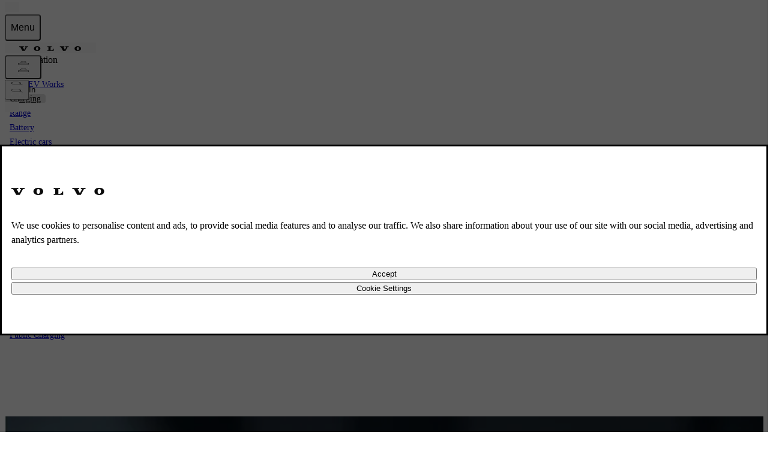

--- FILE ---
content_type: text/html; charset=utf-8
request_url: https://www.volvocars.com/tt/cars/electrification/charging-your-volvo/
body_size: 40778
content:
<!DOCTYPE html><html lang="en-TT" dir="ltr"><head><meta charSet="utf-8"/><meta name="viewport" content="width=device-width, initial-scale=1"/><link rel="stylesheet" href="/static/cars/electromobility/_next/static/css/2694ba70247b1175.css" data-precedence="next"/><link rel="stylesheet" href="/static/cars/electromobility/_next/static/css/ef46db3751d8e999.css" data-precedence="next"/><link rel="stylesheet" href="/static/cars/electromobility/_next/static/css/34dec89e3173c84c.css" data-precedence="next"/><link rel="stylesheet" href="/static/cars/electromobility/_next/static/css/02ab4269c32fadde.css" data-precedence="next"/><link rel="stylesheet" href="/static/cars/electromobility/_next/static/css/fba9f40a1082bc19.css" data-precedence="next"/><link rel="stylesheet" href="/static/cars/electromobility/_next/static/css/1fad710d24c80fff.css" data-precedence="next"/><link rel="preload" as="script" fetchPriority="low" href="/static/cars/electromobility/_next/static/chunks/webpack-aaf8a3ff9cc4f3cd.js"/><script src="/static/cars/electromobility/_next/static/chunks/87c73c54-dd8d81ac9604067c.js" async=""></script><script src="/static/cars/electromobility/_next/static/chunks/18-a875cc6c7e27704f.js" async=""></script><script src="/static/cars/electromobility/_next/static/chunks/main-app-1c1e46dc879f195d.js" async=""></script><script src="/static/cars/electromobility/_next/static/chunks/7bf36345-1ac10ec2f0e0c88f.js" async=""></script><script src="/static/cars/electromobility/_next/static/chunks/c39d6d51-41f665bb1a3891d8.js" async=""></script><script src="/static/cars/electromobility/_next/static/chunks/3415-1e08e8fc995cf780.js" async=""></script><script src="/static/cars/electromobility/_next/static/chunks/5050-e9f99c588ab4fc5c.js" async=""></script><script src="/static/cars/electromobility/_next/static/chunks/9537-fce2520027fa7dba.js" async=""></script><script src="/static/cars/electromobility/_next/static/chunks/2956-93c03192e7b722c5.js" async=""></script><script src="/static/cars/electromobility/_next/static/chunks/6544-94957d100432e221.js" async=""></script><script src="/static/cars/electromobility/_next/static/chunks/7564-38e1bb9579096ca0.js" async=""></script><script src="/static/cars/electromobility/_next/static/chunks/8483-b9a41e556dc5f5e6.js" async=""></script><script src="/static/cars/electromobility/_next/static/chunks/app/%5BsiteSlug%5D/cars/electrification/charging-your-volvo/page-b15bfdb4cfbcf2ac.js" async=""></script><script src="/static/cars/electromobility/_next/static/chunks/app/%5BsiteSlug%5D/cars/electrification/layout-be2db630e36114a6.js" async=""></script><link rel="preload" as="image" imageSrcSet="https://www.volvocars.com/images/cs/v3/assets/blt618dcb179a89242d/bltb53756039329baa9/6818610e0d9259678ef18d6c/Take_charge_with_the_Volvo_Cars_app.png?branch=prod_alias&amp;quality=85&amp;format=auto&amp;iar=0&amp;w=640 640w, https://www.volvocars.com/images/cs/v3/assets/blt618dcb179a89242d/bltb53756039329baa9/6818610e0d9259678ef18d6c/Take_charge_with_the_Volvo_Cars_app.png?branch=prod_alias&amp;quality=85&amp;format=auto&amp;iar=0&amp;w=750 750w, https://www.volvocars.com/images/cs/v3/assets/blt618dcb179a89242d/bltb53756039329baa9/6818610e0d9259678ef18d6c/Take_charge_with_the_Volvo_Cars_app.png?branch=prod_alias&amp;quality=85&amp;format=auto&amp;iar=0&amp;w=828 828w, https://www.volvocars.com/images/cs/v3/assets/blt618dcb179a89242d/bltb53756039329baa9/6818610e0d9259678ef18d6c/Take_charge_with_the_Volvo_Cars_app.png?branch=prod_alias&amp;quality=85&amp;format=auto&amp;iar=0&amp;w=1080 1080w, https://www.volvocars.com/images/cs/v3/assets/blt618dcb179a89242d/bltb53756039329baa9/6818610e0d9259678ef18d6c/Take_charge_with_the_Volvo_Cars_app.png?branch=prod_alias&amp;quality=85&amp;format=auto&amp;iar=0&amp;w=1200 1200w, https://www.volvocars.com/images/cs/v3/assets/blt618dcb179a89242d/bltb53756039329baa9/6818610e0d9259678ef18d6c/Take_charge_with_the_Volvo_Cars_app.png?branch=prod_alias&amp;quality=85&amp;format=auto&amp;iar=0&amp;w=1920 1920w, https://www.volvocars.com/images/cs/v3/assets/blt618dcb179a89242d/bltb53756039329baa9/6818610e0d9259678ef18d6c/Take_charge_with_the_Volvo_Cars_app.png?branch=prod_alias&amp;quality=85&amp;format=auto&amp;iar=0&amp;w=2048 2048w, https://www.volvocars.com/images/cs/v3/assets/blt618dcb179a89242d/bltb53756039329baa9/6818610e0d9259678ef18d6c/Take_charge_with_the_Volvo_Cars_app.png?branch=prod_alias&amp;quality=85&amp;format=auto&amp;iar=0&amp;w=3840 3840w" imageSizes="(min-width: 64rem) 750px, (min-width: 30rem) 100vw, 100vw"/><link rel="preload" as="image" imageSrcSet="https://www.volvocars.com/images/cs/v3/assets/blt618dcb179a89242d/bltb2799c34f8d6c8dd/6818625d3fb32fffa771699c/Cut_costs_Desktop.png?branch=prod_alias&amp;quality=85&amp;format=auto&amp;iar=0&amp;w=384 384w, https://www.volvocars.com/images/cs/v3/assets/blt618dcb179a89242d/bltb2799c34f8d6c8dd/6818625d3fb32fffa771699c/Cut_costs_Desktop.png?branch=prod_alias&amp;quality=85&amp;format=auto&amp;iar=0&amp;w=640 640w, https://www.volvocars.com/images/cs/v3/assets/blt618dcb179a89242d/bltb2799c34f8d6c8dd/6818625d3fb32fffa771699c/Cut_costs_Desktop.png?branch=prod_alias&amp;quality=85&amp;format=auto&amp;iar=0&amp;w=750 750w, https://www.volvocars.com/images/cs/v3/assets/blt618dcb179a89242d/bltb2799c34f8d6c8dd/6818625d3fb32fffa771699c/Cut_costs_Desktop.png?branch=prod_alias&amp;quality=85&amp;format=auto&amp;iar=0&amp;w=828 828w, https://www.volvocars.com/images/cs/v3/assets/blt618dcb179a89242d/bltb2799c34f8d6c8dd/6818625d3fb32fffa771699c/Cut_costs_Desktop.png?branch=prod_alias&amp;quality=85&amp;format=auto&amp;iar=0&amp;w=1080 1080w, https://www.volvocars.com/images/cs/v3/assets/blt618dcb179a89242d/bltb2799c34f8d6c8dd/6818625d3fb32fffa771699c/Cut_costs_Desktop.png?branch=prod_alias&amp;quality=85&amp;format=auto&amp;iar=0&amp;w=1200 1200w, https://www.volvocars.com/images/cs/v3/assets/blt618dcb179a89242d/bltb2799c34f8d6c8dd/6818625d3fb32fffa771699c/Cut_costs_Desktop.png?branch=prod_alias&amp;quality=85&amp;format=auto&amp;iar=0&amp;w=1920 1920w, https://www.volvocars.com/images/cs/v3/assets/blt618dcb179a89242d/bltb2799c34f8d6c8dd/6818625d3fb32fffa771699c/Cut_costs_Desktop.png?branch=prod_alias&amp;quality=85&amp;format=auto&amp;iar=0&amp;w=2048 2048w, https://www.volvocars.com/images/cs/v3/assets/blt618dcb179a89242d/bltb2799c34f8d6c8dd/6818625d3fb32fffa771699c/Cut_costs_Desktop.png?branch=prod_alias&amp;quality=85&amp;format=auto&amp;iar=0&amp;w=3840 3840w" imageSizes="(min-width: 64rem) 750px, (min-width: 30rem) 50vw, 100vw"/><link rel="preload" as="image" imageSrcSet="https://www.volvocars.com/images/cs/v3/assets/blt618dcb179a89242d/blt9af8099e5ea8a57c/68186baa1b2b8321bd07dcdc/mediaHighlights_item_3_tablet.png?branch=prod_alias&amp;quality=85&amp;format=auto&amp;iar=0&amp;w=384 384w, https://www.volvocars.com/images/cs/v3/assets/blt618dcb179a89242d/blt9af8099e5ea8a57c/68186baa1b2b8321bd07dcdc/mediaHighlights_item_3_tablet.png?branch=prod_alias&amp;quality=85&amp;format=auto&amp;iar=0&amp;w=640 640w, https://www.volvocars.com/images/cs/v3/assets/blt618dcb179a89242d/blt9af8099e5ea8a57c/68186baa1b2b8321bd07dcdc/mediaHighlights_item_3_tablet.png?branch=prod_alias&amp;quality=85&amp;format=auto&amp;iar=0&amp;w=750 750w, https://www.volvocars.com/images/cs/v3/assets/blt618dcb179a89242d/blt9af8099e5ea8a57c/68186baa1b2b8321bd07dcdc/mediaHighlights_item_3_tablet.png?branch=prod_alias&amp;quality=85&amp;format=auto&amp;iar=0&amp;w=828 828w, https://www.volvocars.com/images/cs/v3/assets/blt618dcb179a89242d/blt9af8099e5ea8a57c/68186baa1b2b8321bd07dcdc/mediaHighlights_item_3_tablet.png?branch=prod_alias&amp;quality=85&amp;format=auto&amp;iar=0&amp;w=1080 1080w, https://www.volvocars.com/images/cs/v3/assets/blt618dcb179a89242d/blt9af8099e5ea8a57c/68186baa1b2b8321bd07dcdc/mediaHighlights_item_3_tablet.png?branch=prod_alias&amp;quality=85&amp;format=auto&amp;iar=0&amp;w=1200 1200w, https://www.volvocars.com/images/cs/v3/assets/blt618dcb179a89242d/blt9af8099e5ea8a57c/68186baa1b2b8321bd07dcdc/mediaHighlights_item_3_tablet.png?branch=prod_alias&amp;quality=85&amp;format=auto&amp;iar=0&amp;w=1920 1920w, https://www.volvocars.com/images/cs/v3/assets/blt618dcb179a89242d/blt9af8099e5ea8a57c/68186baa1b2b8321bd07dcdc/mediaHighlights_item_3_tablet.png?branch=prod_alias&amp;quality=85&amp;format=auto&amp;iar=0&amp;w=2048 2048w, https://www.volvocars.com/images/cs/v3/assets/blt618dcb179a89242d/blt9af8099e5ea8a57c/68186baa1b2b8321bd07dcdc/mediaHighlights_item_3_tablet.png?branch=prod_alias&amp;quality=85&amp;format=auto&amp;iar=0&amp;w=3840 3840w" imageSizes="(min-width: 64rem) 750px, (min-width: 30rem) 50vw, 100vw"/><link rel="apple-touch-icon" href="https://www.volvocars.com/static/shared/images/favicons/apple-touch-icon-precomposed-180x180.v2.png" sizes="180x180"/><link rel="icon" href="https://www.volvocars.com/static/shared/images/favicons/favicon-16x16.v2.png" sizes="16x16"/><link rel="icon" href="https://www.volvocars.com/static/shared/images/favicons/favicon-32x32.v2.png" sizes="32x32"/><link rel="icon" href="https://www.volvocars.com/static/shared/images/favicons/favicon-192x192.v2.png" sizes="192x192"/><link rel="icon" href="https://www.volvocars.com/static/shared/images/favicons/favicon-16x16.v2.svg" type="image/svg+xml"/><meta data-testid="meta-electromobility" name="volvo:electromobility:commit" content="add4dc8d4a2644c93fb7d58b1a0bbac0acfaff74"/><link href="https://www.volvocars.com/static/shared/pkg/css/v1/tokens.dff8837a.css" rel="preload" crossorigin="anonymous" as="style"/><link href="https://www.volvocars.com/static/shared/pkg/css/v1/styles.f9e05b46.css" rel="preload" crossorigin="anonymous" as="style"/><link href="https://www.volvocars.com/static/shared/pkg/css/v1/styles_md.8c1b3d58.css" rel="preload" crossorigin="anonymous" media="(min-width: 30rem)" as="style"/><link href="https://www.volvocars.com/static/shared/pkg/css/v1/styles_xl.cd367963.css" rel="preload" crossorigin="anonymous" media="(min-width: 100rem)" as="style"/><link href="https://www.volvocars.com/static/shared/pkg/css/v1/styles_hover.47ab975c.css" rel="preload" crossorigin="anonymous" media="(hover: hover)" as="style"/><title>Volvo Electric Car Charging | Costs &amp; Time to Charge | Volvo Cars TT</title><meta name="description" content="Learn about Volvo electric car charging; the cost of charging, how long it takes to charge, and how far a Volvo electric vehicle can go on one charge. "/><meta name="volvo:contentSource" content="contentstack-prod|live"/><link rel="canonical" href="https://www.volvocars.com/tt/cars/electrification/charging-your-volvo/"/><meta property="og:title" content="Volvo Electric Car Charging | Costs &amp; Time to Charge | Volvo Cars TT"/><meta property="og:description" content="Explore Volvo Electric Car Charging "/><meta property="og:image" content="https://www.volvocars.com/images/cs/v3/assets/blt618dcb179a89242d/blt2b39ccdc2f82ca22/66c73197ad9ec238f71de0c7/og-new-charging-1200x630.jpg?branch=prod_alias&amp;quality=85&amp;format=auto&amp;h=630&amp;iar=0&amp;w=1200"/><meta property="og:image:alt" content="Image of a woman charging a Volvo XC40"/><meta property="og:image:width" content="1200"/><meta property="og:image:height" content="630"/><meta name="twitter:card" content="summary_large_image"/><meta name="twitter:title" content="Volvo Electric Car Charging | Costs &amp; Time to Charge | Volvo Cars TT"/><meta name="twitter:description" content="Explore Volvo Electric Car Charging "/><meta name="twitter:image" content="https://www.volvocars.com/images/cs/v3/assets/blt618dcb179a89242d/blt2b39ccdc2f82ca22/66c73197ad9ec238f71de0c7/og-new-charging-1200x630.jpg?branch=prod_alias&amp;quality=85&amp;format=auto&amp;h=630&amp;iar=0&amp;w=1200"/><meta name="twitter:image:alt" content="Image of a woman charging a Volvo XC40"/><meta name="twitter:image:width" content="1200"/><meta name="twitter:image:height" content="630"/><meta name="volvo:contentSource" content="contentstack-prod"/><script src="/static/cars/electromobility/_next/static/chunks/polyfills-42372ed130431b0a.js" noModule=""></script><style data-fela-rehydration="0" data-fela-type="STATIC">html{-webkit-text-size-adjust:100%}body{display:-webkit-box;display:-webkit-flex;display:-ms-flexbox;display:flex;flex-direction:column;height:100%;-webkit-font-smoothing:antialiased}#__next{-webkit-flex:1;-ms-flex:1;flex:1}a, button{-webkit-font-smoothing:auto}</style><style data-fela-rehydration="0" data-fela-type="RULE">.a{display:block}.b{position:relative}.c{background:#fafafa}.d{height:0}.e{padding:0 0 125% 0}.h{width:100%}.i{object-fit:cover}.j.j{background-position:center}.k.k{background-size:cover}.l{position:absolute}.m{height:100%}.n{top:0}.o:fullscreen{object-fit:cover}.p.p{-webkit-background-image:url();background-image:url()}</style><style media="(min-width: 480px)" data-fela-rehydration="0" data-fela-type="RULE">.f{padding:0 0 75% 0}</style><style media="(min-width: 1024px)" data-fela-rehydration="0" data-fela-type="RULE">.g{padding:0 0 56.25% 0}</style></head><body><div hidden=""><!--$--><!--/$--></div><script>window.__PUBLIC_ENV = {"ldClientToken":"63a476abe6ea9211b997cec2","googleMapsApiKey":"AIzaSyCVJuCwCa765HaCL2xji9VNerAYWnaNQNc","apolloGraphEnv":"graph","apolloGraphClientKey":"zfwjcjeyxkjgcdynkzwnz","environment":"prod","serviceName":"electromobility","serviceVersion":"add4dc8d4a2644c93fb7d58b1a0bbac0acfaff74","grafanaFaro":{"serverUrl":"https://faro-collector-prod-eu-north-0.grafana.net/collect/68037e316cfcfa79a3bbc90388e8cf1e","sampleRate":"0.5"}}</script><link href="[data-uri]" rel="stylesheet" crossorigin="anonymous" data-volvo-css-name="font-face.css"/><link href="https://www.volvocars.com/static/shared/pkg/css/v1/tokens.dff8837a.css" rel="stylesheet" crossorigin="anonymous" data-volvo-css-name="tokens.css"/><link href="https://www.volvocars.com/static/shared/pkg/css/v1/styles.f9e05b46.css" rel="stylesheet" crossorigin="anonymous" data-volvo-css-name="styles.css"/><link href="https://www.volvocars.com/static/shared/pkg/css/v1/styles_md.8c1b3d58.css" rel="stylesheet" crossorigin="anonymous" media="(min-width: 30rem)" data-volvo-css-name="styles_md.css"/><link href="https://www.volvocars.com/static/shared/pkg/css/v1/styles_xl.cd367963.css" rel="stylesheet" crossorigin="anonymous" media="(min-width: 100rem)" data-volvo-css-name="styles_xl.css"/><link href="https://www.volvocars.com/static/shared/pkg/css/v1/styles_hover.47ab975c.css" rel="stylesheet" crossorigin="anonymous" media="(hover: hover)" data-volvo-css-name="styles_hover.css"/><div data-cookie-service-esi="true"><script src=https://cdn.cookielaw.org/scripttemplates/otSDKStub.js data-document-language=true data-domain-script="4f6a5142-7a1b-4636-afa9-93ac0fab905a "></script>
<style>
#onetrust-banner-sdk {
    display: none !important;
  }
</style>
<script type=text/javascript>function OptanonWrapper(){setTimeout(runBannerSetup,0)}function runBannerSetup(){if(!window.OneTrust||"function"!=typeof OneTrust.GetDomainData)return;let e=document.getElementById("cookie-banner-host");e||(e=document.createElement("div"),e.id="cookie-banner-host",document.body.appendChild(e)),setupCookieBanner(e),observeAndRestoreBanner()}function observeAndRestoreBanner(){window.bannerObserver&&window.bannerObserver.disconnect(),window.bannerObserver=new MutationObserver((e=>{for(const n of e)for(const e of n.removedNodes)if("cookie-banner-host"===e.id)return void(window.OneTrust&&!OneTrust.IsAlertBoxClosedAndValid()&&runBannerSetup())})),window.bannerObserver.observe(document.body,{childList:!0,subtree:!0})}class CookieBanner extends HTMLElement{connectedCallback(){document.documentElement.dataset.theme&&(this.dataset.theme=document.documentElement.dataset.theme),document.documentElement.dataset.colorMode&&(this.dataset.colorMode=document.documentElement.dataset.colorMode)}}customElements.get("cookie-banner")||customElements.define("cookie-banner",CookieBanner)</script>
<div id=cookie-banner-host></div>
<template id=custom-banner-template>
<cookie-banner>
<link href=https://www.volvocars.com/static/shared/pkg/css/v1/tokens.dff8837a.css rel=stylesheet crossorigin=anonymous data-volvo-css-name=tokens.css>
<link href=https://www.volvocars.com/static/shared/pkg/css/v1/styles.f9e05b46.css rel=stylesheet crossorigin=anonymous data-volvo-css-name=styles.css>
<link href=https://www.volvocars.com/static/shared/pkg/css/v1/styles_md.8c1b3d58.css rel=stylesheet crossorigin=anonymous media="(min-width: 30rem)" data-volvo-css-name=styles_md.css>
<link href=https://www.volvocars.com/static/shared/pkg/css/v1/styles_xl.cd367963.css rel=stylesheet crossorigin=anonymous media="(min-width: 100rem)" data-volvo-css-name=styles_xl.css>
<link href=https://www.volvocars.com/static/shared/pkg/css/v1/styles_hover.47ab975c.css rel=stylesheet crossorigin=anonymous media="(hover: hover)" data-volvo-css-name=styles_hover.css>
<dialog id=dialog_cookie_consent class="dialog-large h-fit" aria-label="Cookie consent">
<article class="stack-text py-48" slot=main>
<div class=m-auto>
<img width=156 height=12 src=https://www.volvocars.com/static/shared/images/volvo-spread-wordmark.svg alt="Volvo Cars" class="wordmark text-primary" style="--mask-url: url('https://www.volvocars.com/static/shared/images/volvo-spread-wordmark.svg');">
</div>
<div class=mt-32>
<p class="lg:text-start font-16" id=onetrust-policy-text></p>
</div>
<div class="button-group mt-32">
<button class="button-outlined w-full" id=onetrust-accept-btn-handler></button>
<button class="button-outlined w-full" id=onetrust-pc-btn-handler></button>
</div>
</article>
</dialog>
</cookie-banner>
</template>
<script type=text/javascript>window.setupCookieBanner=()=>{if(OneTrust&&"object"==typeof OneTrust){const e=document.getElementById("cookie-banner-host");if(e.shadowRoot)return;const t=e.attachShadow({mode:"open"}),n=document.getElementById("custom-banner-template");t.appendChild(n.content.cloneNode(!0));const o=t.querySelector("#dialog_cookie_consent"),r=t.querySelector("#onetrust-accept-btn-handler"),l=t.querySelector("#onetrust-pc-btn-handler"),s=t.querySelector("#onetrust-reject-all-handler"),a=t.querySelector("#onetrust-policy-text");OneTrust.IsAlertBoxClosedAndValid()||(o.showModal(),r&&(r.style.outline="transparent",setTimeout((()=>{r.addEventListener("blur",(()=>{r.style.removeProperty("outline")}),{once:!0})}),100))),r?.addEventListener("click",(()=>{OneTrust.AllowAll(),o.close()})),l?.addEventListener("click",(()=>{OneTrust.ToggleInfoDisplay(),o.close()})),s?.addEventListener("click",(()=>{OneTrust.RejectAll(),o.close()}));const c=document.querySelector(".ot-pc-refuse-all-handler"),d=document.querySelector(".save-preference-btn-handler");c&&c.addEventListener("click",(()=>{o.close()})),d&&d.addEventListener("click",(()=>{o.close()})),document.addEventListener("keydown",(e=>{"Escape"!==e.key||OneTrust.IsAlertBoxClosedAndValid()||(e.preventDefault(),o.showModal())})),OneTrust.IsAlertBoxClosedAndValid()||setTimeout((()=>{t.contains(o)&&o.showModal()}),500),a&&(a.innerHTML=OneTrust.GetDomainData().AlertNoticeText),r&&(r.innerHTML=OneTrust.GetDomainData().AlertAllowCookiesText),l&&(l.innerHTML=OneTrust.GetDomainData().AlertMoreInfoText),s&&(s.innerHTML=OneTrust.GetDomainData().PCenterRejectAllButtonText)}},window.OneTrust&&OneTrust.GetDomainData&&window.setupCookieBanner()</script>
</div><noscript><iframe title="GTM" src="https://www.googletagmanager.com/ns.html?id=GTM-KZZNQG5" height="0" width="0" style="display:none;visibility:hidden"></iframe></noscript><div id="site-nav-embed" data-site-nav-esi="true" data-persist-id="55e84ab1-8107-4b0e-9298-a1f56959793e">
      <style>/* Stylesheet lives outside of shadow root */
:root {
  --sitenav-z-index-min: 990;
  --sitenav-z-index-max: 1010;
  --sitenav-topbar-height: 48px;
  --sitenav-ON: initial; /* ON */
  --sitenav-OFF: ; /* OFF */
  --sitenav-hideonscroll: var(--sitenav-OFF);
  --sitenav-stickyonscroll: var(--sitenav-OFF);
  --sitenav-topbar-offset: 0px;
}

@media (min-width: 480px) {
  :root {
    --sitenav-topbar-height: 64px;
  }
}

#site-navigation {
  --ON: initial; /* ON */
  --OFF: ; /* OFF */
  --z-index-backdrop: 999;
  --z-index-topbar: 1000;
  --z-index-carsmenu: 1001;
  --z-index-sidenav: 1001;
  --z-index-backdrop-profile: 1002;
  --z-index-profile: 1003;
  --stickyonscroll: var(--OFF);
  --hideonscroll: var(--stickyonscroll) var(--OFF);
  /* Will become either `initial fixed` or ` fixed`, depending on the value of --hideonscroll` */
  --topbar-nohideonscroll-fixed: var(--hideonscroll) fixed;
  /* Will become either `initial <height>` or ` <height>`, depending on the value of --hideonscroll` */
  --topbar-nohideonscroll-height: var(--hideonscroll)
    var(--sitenav-topbar-height);
  position: var(--stickyonscroll, sticky);
  top: 0;
  z-index: var(--z-index-sidenav);
}

[data-site-nav-esi] {
  display: var(--stickyonscroll, contents);
}
</style>
      <style>@media only screen and (max-width: 47.9375em) {
  #embedded-messaging.embedded-messaging
    > #embeddedMessagingModalOverlay.isMaximized {
    top: 3rem !important;
  }
  .embedded-messaging > .embeddedMessagingFrame[class~='isMaximized'] {
    height: 75vh !important;
  }
}
</style>
      <script>window['VolvoCarsSiteNavigationConfig'] = {"federatedgraphQLEndpoint":"https:\u002F\u002Fwww.volvocars.com\u002Fapi\u002Fgraphql","contentDataSource":"contentstack-prod","sharedcontentDataSource":"volvo-prod","authServiceBaseUrl":"https:\u002F\u002Fwww.volvocars.com\u002Fapi\u002Fauth\u002Fauthservice","fleetNavigationBaseUrl":"","storefrontWebApiBaseUrl":"https:\u002F\u002Fwww.volvocars.com\u002Fapi\u002Fstorefront","volvoIdBaseUrl":"https:\u002F\u002Fvolvoid.eu.volvocars.com","deployEnv":"prod","imagePrefix":"https:\u002F\u002Fwww.volvocars.com\u002Fimages\u002Fsite-navigation","assetPrefix":"https:\u002F\u002Fwww.volvocars.com\u002Fstatic\u002Fsite-navigation","linkPrefix":"https:\u002F\u002Fwww.volvocars.com","launchDarklyClientId":"5fdc9ffba5e8ef0b10e398de","launchDarklyClientGlobalId":"642d1a3767be3b13b8211724","allowFeatureFlagOverride":true}</script>
<script type="application/json" id="sitenav:state:global" >{"siteSlug":"tt","params":"?globalfeature-globalSearchBarV2=false&globalfeature-showCarPrice=false&navfeature-accountOverviewEnabled=true&navfeature-authSlider=true&navfeature-carsToFetchFromStock=%5B%5D&navfeature-cart=false&navfeature-chatButtonText=false&navfeature-chatSlider=false&navfeature-displayPrice=false&navfeature-dotcomManagedAccount=true&navfeature-enableCarsFromFedGraph=false&navfeature-enableLoggedInExperience=false&navfeature-enablePreChat=false&navfeature-enableProfileDropdown=true&navfeature-enableSearch=true&navfeature-enableSigninRedirection=true&navfeature-fleetNavigation=false&navfeature-ignoreServiceForceScript=false&navfeature-inactiveChat=false&navfeature-interactionStudio=false&navfeature-isChatEnabledWithoutCookieConsent=false&navfeature-isDigitalEngagementEnabled=false&navfeature-isProactiveChatEnabled=false&navfeature-isSigninOverlayV2Enabled=false&navfeature-livenessForCookieCheckPercentage=80&navfeature-locationDialog=false&navfeature-noCacheAuthParam=true&navfeature-selfServiceContactInfoEndpoint=false&navfeature-showCarPrice=false&navfeature-showCarsMenuRegionSwitcher=false&navfeature-showNewMobileMenu=true&navfeature-signInOverlay=true&navfeature-startingPriceFirst=false&navsetting-authServiceIntegration=true&navsetting-chat=false&navsetting-design=dotcom&navsetting-flagOverrideByPath=%7B%22navfeature-enableSearch%22%3A%5B%7B%22path%22%3A%22%2F%3AsiteSlug%2Fmedia%22%2C%22value%22%3Afalse%7D%2C%7B%22path%22%3A%22%2F%3AsiteSlug%2Fmedia%2F*%22%2C%22value%22%3Afalse%7D%5D%2C%22navfeature-signInOverlay%22%3A%5B%7B%22path%22%3A%22%2F%3AsiteSlug%2Fcheckout%22%2C%22value%22%3Afalse%7D%2C%7B%22path%22%3A%22%2F%3AsiteSlug%2Fcheckout%28%3F%21%2Fplayground%28%3F%3A%2F%7C%24%29%29.*%22%2C%22value%22%3Afalse%7D%5D%2C%22setting-footer-noMarketSelector%22%3A%5B%7B%22path%22%3A%22%2F%3AsiteSlug%2Fmedia%22%2C%22value%22%3Atrue%7D%2C%7B%22value%22%3Atrue%2C%22path%22%3A%22%2F%3AsiteSlug%2Fmedia%2F*%22%7D%5D%2C%22navfeature-authSlider%22%3A%5B%7B%22path%22%3A%22%2F%3AsiteSlug%2Fcheckout%22%2C%22value%22%3Afalse%7D%2C%7B%22value%22%3Afalse%2C%22path%22%3A%22%2F%3AsiteSlug%2Fcheckout%2F*%22%7D%5D%7D&navsetting-footer.flagOverrideByPath=%7B%22navfeature-enableSearch%22%3A%5B%7B%22path%22%3A%22%2F%3AsiteSlug%2Fmedia%22%2C%22value%22%3Atrue%7D%2C%7B%22path%22%3A%22%2F%3AsiteSlug%2Fmedia%2F*%22%2C%22value%22%3Afalse%7D%5D%2C%22navfeature-signInOverlay%22%3A%5B%7B%22path%22%3A%22%2F%3AsiteSlug%2Fmedia%22%2C%22value%22%3Afalse%7D%2C%7B%22path%22%3A%22%2F%3AsiteSlug%2Fmedia%2F*%22%2C%22value%22%3Afalse%7D%5D%2C%22setting-footer-noMarketSelector%22%3A%5B%7B%22path%22%3A%22%2F%3AsiteSlug%2Fmedia%22%2C%22value%22%3Atrue%7D%2C%7B%22value%22%3Atrue%2C%22path%22%3A%22%2F%3AsiteSlug%2Fmedia%2F*%22%7D%5D%7D&navsetting-footer.noMarketSelector=false&navsetting-lazy=true&navsetting-noCars=false","config":{"federatedgraphQLEndpoint":"https:\u002F\u002Fwww.volvocars.com\u002Fapi\u002Fgraphql","contentDataSource":"contentstack-prod","sharedcontentDataSource":"volvo-prod","authServiceBaseUrl":"https:\u002F\u002Fwww.volvocars.com\u002Fapi\u002Fauth\u002Fauthservice","fleetNavigationBaseUrl":"","storefrontWebApiBaseUrl":"https:\u002F\u002Fwww.volvocars.com\u002Fapi\u002Fstorefront","volvoIdBaseUrl":"https:\u002F\u002Fvolvoid.eu.volvocars.com","deployEnv":"prod","imagePrefix":"https:\u002F\u002Fwww.volvocars.com\u002Fimages\u002Fsite-navigation","assetPrefix":"https:\u002F\u002Fwww.volvocars.com\u002Fstatic\u002Fsite-navigation","linkPrefix":"https:\u002F\u002Fwww.volvocars.com","launchDarklyClientId":"5fdc9ffba5e8ef0b10e398de","launchDarklyClientGlobalId":"642d1a3767be3b13b8211724","allowFeatureFlagOverride":true}}</script>
<script type="application/json" id="sitenav:state:chat" >{"siteSlug":"tt"}</script>
<script type="application/json" id="sitenav:state:navigationLinks" >{"dataLocation":"https:\u002F\u002Fwww.volvocars.com\u002Fstatic\u002Fsite-navigation\u002Fdata\u002Ftt\u002Fnavigation-links-data.d872bba57d.json"}</script>
<script type="application/json" id="sitenav:state:carsByMarket" >null</script>
<script type="application/json" id="sitenav:state:carsByStock" >null</script>
<script type="application/json" id="sitenav:state:carsMenu" >{"dataLocation":"https:\u002F\u002Fwww.volvocars.com\u002Fstatic\u002Fsite-navigation\u002Fdata\u002Ftt\u002Fcars-menu-data.b305f4e2da.json"}</script>
<script type="application/json" id="sitenav:state:signInOverlay" >{"dataLocation":"https:\u002F\u002Fwww.volvocars.com\u002Fstatic\u002Fsite-navigation\u002Fdata\u002Ftt\u002Fsign-in-overlay-data.d13ecea26a.json"}</script>
<script type="application/json" id="sitenav:state:dictionaries"  data-locale="en-TT">{"webNavigationAndProfile":{"linksMenu.accessibilityLabels.closeButtonLabel":"Close","linksMenu.accessibilityLabels.externalLinkLabel":"Open in new tab","linksMenu.accessibilityLabels.openButtonLabel":"Open","topbar.accessibilityLabels.goBackLabel":"Go back in Site Navigation","topbar.accessibilityLabels.mainNavigationLabel":"Main Navigation","topbar.accessibilityLabels.logoLabel":"Volvo Homepage","topbar.accessibilityLabels.accountMenu":"View account menu","topbar.accessibilityLabels.searchMenu":"Search","topbar.accessibilityLabels.viewSignInOverlay":"View sign in overlay","topbar.accessibilityLabels.chatMenu":"View chat menu","topbar.labels.menu":"Menu","topbar.labels.signIn":"Sign In","topbar.labels.greeting":"Hi {firstname}","profileDropdown.labels.fleetPortal":"Fleet & business portal","profileDropdown.labels.signOut":"Sign out","profileDropdown.labels.signOutAltText":"SignOut","profileDropdown.labels.switchAccountAltText":"SwitchAccount","profileDropdown.labels.switchToBusinessAccount":"Switch to business account","profileDropdown.labels.switchToPersonalAccount":"Switch to personal account","profileDropdown.labels.volvoPortal":"Volvo Portal","volvoid.labels.createVolvoId":"Create Volvo ID","volvoid.labels.manageVolvoId":"Manage Volvo ID","volvoid.labels.signInWithVolvoId":"Sign in with Volvo ID","volvoid.labels.signOut":"Sign out","volvoid.labels.signInOverlay":"Sign in overlay","volvoid.labels.switchToPersonalAccount":"Switch to personal account","volvoid.labels.switchToBusinessAccount":"Switch to business account","volvoid.labels.tabBusiness":"Business","volvoid.labels.tabPersonal":"Personal","volvoid.labels.signIn":"Sign in","carsMenu.labels.carsMenuLabel":"Our Cars","carsMenu.labels.closeLabel":"Close","carsMenu.labels.comingSoon":"Coming Soon","footer.information.copyright":"Copyright © {year} Volvo Car Corporation (or its affiliates or licensors)","footer.labels.backToTop":"Back to top"},"sharedDictionaries":{"CarBadges.badgeLabels.availableOnline":"Available Online","CarBadges.badgeLabels.new":"New","CarBadges.badgeLabels.offer":"Offer","CarBadges.badgeLabels.comingSoon":"Coming soon","GlobalSearchBar.globalSearchBar.clearIconAriaLabel":"clear","GlobalSearchBar.globalSearchBar.keywordsTitle":"How can we help you?","GlobalSearchBar.globalSearchBar.searchFormPlaceholder":"Search on volvocars.com","GlobalSearchBar.globalSearchBar.submitIconAriaLabel":"search","GlobalSearchBar.globalSearchBar.popularSearchesHeader":"Popular searches","GlobalSearchBar.globalSearchBar.popularLinksHeader":"Popular links","GlobalSearchBar.globalSearchBar.recommendedSearchesHeader":"Recommended searches","GlobalSearchBar.globalSearchBar.clearText":"Clear","GlobalSearchBar.globalSearchBar.searchAltText":"Search","GlobalSearchBar.globalSearchBar.searchElementTitle":"Website search","ModelComparison.entrypoint.ctaText":"Compare models"},"chatConfig":{"chat.accessibilityLabels.chatLabel":"Live chat","linksMenu.accessibilityLabels.closeButtonLabel":"Close","linksMenu.accessibilityLabels.openButtonLabel":"Open"}}</script>

      <script>
        class SiteNavigation extends HTMLElement {
          connectedCallback() {
            if (document.documentElement.dataset.theme) {
              this.dataset.theme = document.documentElement.dataset.theme;
            }
            if (document.documentElement.dataset.colorMode) {
              this.dataset.colorMode = document.documentElement.dataset.colorMode;
            }
          }
        }
        if (!customElements.get('site-navigation')) {
          customElements.define('site-navigation', SiteNavigation);
        }
      </script>
      <site-navigation id="site-navigation">
        <template shadowrootmode="open">
        <link href="https://www.volvocars.com/static/shared/pkg/css/v1/tokens.dff8837a.css" rel="stylesheet" crossOrigin="anonymous" data-volvo-css-name="tokens.css" /><link href="https://www.volvocars.com/static/shared/pkg/css/v1/styles.f9e05b46.css?sitenav=true" rel="stylesheet" crossOrigin="anonymous" data-volvo-css-name="styles.css" /><link href="https://www.volvocars.com/static/shared/pkg/css/v1/styles_md.8c1b3d58.css" rel="stylesheet" crossOrigin="anonymous" media="(min-width: 30rem)" data-volvo-css-name="styles_md.css" /><link href="https://www.volvocars.com/static/shared/pkg/css/v1/styles_xl.cd367963.css" rel="stylesheet" crossOrigin="anonymous" media="(min-width: 100rem)" data-volvo-css-name="styles_xl.css" /><link href="https://www.volvocars.com/static/shared/pkg/css/v1/styles_hover.47ab975c.css" rel="stylesheet" crossOrigin="anonymous" media="(hover: hover)" data-volvo-css-name="styles_hover.css" />
        <link rel="stylesheet" href="https://www.volvocars.com/static/site-navigation/assets/sitenav-DR7poULr.css" />
<link rel="stylesheet" href="https://www.volvocars.com/static/site-navigation/assets/chat-Di8n26tf.css" />
<link rel="stylesheet" href="https://www.volvocars.com/static/site-navigation/assets/styles-CQsISOzG.css" />
<link rel="stylesheet" href="https://www.volvocars.com/static/site-navigation/assets/useTopbarSectionsOpen-CoT81TiA.css" />
<link rel="stylesheet" href="https://www.volvocars.com/static/site-navigation/assets/set-focus-Bp3DuQBf.css" />
<link rel="stylesheet" href="https://www.volvocars.com/static/site-navigation/assets/sitenavCart-KEZEeIUk.css" /><script type="module" src="https://www.volvocars.com/static/site-navigation/js/sitenav-DBmd5Uf8.js"></script>
<script type="module" src="https://www.volvocars.com/static/site-navigation/js/sitenavAuth-BHjWumdN.js"></script>
<script type="module" src="https://www.volvocars.com/static/site-navigation/js/sitenavCart-DBiuRvuO.js"></script>
<script type="module" src="https://www.volvocars.com/static/site-navigation/js/sitenavChat-CNJ83QUC.js"></script>
<script type="module" src="https://www.volvocars.com/static/site-navigation/js/sitenavLocation-BTutnzE-.js"></script>
<script type="module" src="https://www.volvocars.com/static/site-navigation/js/sitenavMenu-DmHM4ZM2.js"></script>
<script type="module" src="https://www.volvocars.com/static/site-navigation/js/sitenavSearch-B4OceBQ6.js"></script>
        <div id="vcc-site-nav-shadow-container"><style>[class|='_SN'] {
  box-sizing: border-box;
}

[class|='_SN'][hidden] {
  display: none !important;
}
</style><style>:root,
:host {
  /* Easing Functions */
  --v-transition-easing-regular: cubic-bezier(0.45, 0, 0.4, 1);
  --v-transition-easing-entrance: cubic-bezier(0, 0, 0.1, 1);
  --v-transition-easing-exit: cubic-bezier(0.9, 0, 1, 1);
  --v-transition-easing-linear: linear;

  /* Durations */
  --v-duration-default: 220ms;
  --v-duration-quick: calc(var(--v-duration-default) / 2);
  --v-duration-moderate: var(--v-duration-default);
  --v-duration-gentle: calc(var(--v-duration-default) * 2);
  --v-duration-slow: calc(var(--v-duration-default) * 4);

  --v-animation-duration-half: calc(
    var(--v-animation-duration, var(--v-duration-default)) /
    2
  );
}

:where(
    .animation-opacity,
    .fade-in,
    .fade-out,
    .animation-translate,
    .slide-in-down,
    .slide-in-up,
    .slide-in-start,
    .slide-in-end,
    .slide-in-left,
    .slide-in-right,
    .slide-out-down,
    .slide-out-up,
    .slide-out-start,
    .slide-out-end,
    .slide-out-left,
    .slide-out-right,
    .animation-scale,
    .zoom-in,
    .zoom-out
  ):not(.animate-children),
.animate-children > * {
  animation-name: var(--v-animation-opacity, none),
    var(--v-animation-scale, none), var(--v-animation-translate, none);
  animation-duration: var(--v-animation-duration, var(--v-duration-default));
  animation-play-state: var(--v-animation-play-state);
  animation-timing-function: var(--v-animation-timing-function);
  animation-delay: calc(
    var(--v-animation-delay, 0s) +
    var(--v-animation-stagger-delay, 0s)
  );
  animation-iteration-count: var(--v-animation-iteration-count);
  animation-direction: var(--v-animation-direction);
  animation-fill-mode: var(--v-animation-fill-mode, both);

  &.initial {
    animation: none;
  }
}

.animation-slow {
  --v-animation-duration: var(--v-duration-slow);
}
.animation-gentle {
  --v-animation-duration: var(--v-duration-gentle);
}
.animation-moderate {
  --v-animation-duration: var(--v-duration-moderate);
}
.animation-quick {
  --v-animation-duration: var(--v-duration-quick);
}
.animation-default {
  --v-animation-duration: var(--v-duration-default);
}

.animation-running {
  --v-animation-play-state: running;
}
.animation-paused {
  --v-animation-play-state: paused;
}

.animation-ease {
  --v-animation-timing-function: ease;
}
.animation-ease-enter {
  --v-animation-timing-function: var(--v-transition-easing-entrance);
}
.animation-ease-in {
  --v-animation-timing-function: ease-in;
}
.animation-ease-exit {
  --v-animation-timing-function: var(--v-transition-easing-exit);
}
.animation-ease-out {
  --v-animation-timing-function: ease-out;
}
.animation-ease-in-out {
  --v-animation-timing-function: ease-in-out;
}
.animation-linear {
  --v-animation-timing-function: linear;
}

.animation-delay-slow {
  --v-animation-delay: var(--v-duration-slow);
}
.animation-delay-gentle {
  --v-animation-delay: var(--v-duration-gentle);
}
.animation-delay-moderate {
  --v-animation-delay: var(--v-duration-moderate);
}
.animation-delay-quick {
  --v-animation-delay: var(--v-duration-quick);
}

.animation-once {
  --v-animation-iteration-count: 1;
}
.animation-infinite {
  --v-animation-iteration-count: infinite;
}

.animation-normal {
  --v-animation-direction: normal;
}
.animation-reverse {
  --v-animation-direction: reverse;
}
.animation-alternate {
  --v-animation-direction: alternate;
}
.animation-alternate-reverse {
  --v-animation-direction: alternate-reverse;
}

.animation-fill-none {
  --v-animation-fill-mode: none;
}
.animation-forwards {
  --v-animation-fill-mode: forwards;
}
.animation-backwards {
  --v-animation-fill-mode: backwards;
}
.animation-fill-both {
  --v-animation-fill-mode: both;
}

:is(.animation-opacity, .fade-in, .fade-out),
.animate-children:where(.animation-opacity, .fade-in, .fade-out) > * {
  --v-animation-opacity: v-opacity;

  &.initial {
    opacity: var(--v-animation-starting-opacity);
  }
}
.fade-in {
  --v-animation-starting-opacity: 0;
  --v-animation-resting-opacity: 1;
}
.fade-out {
  --v-animation-starting-opacity: 1;
  --v-animation-resting-opacity: 0;
}

:is(
    .animation-translate,
    .slide-in-down,
    .slide-in-up,
    .slide-in-start,
    .slide-in-end,
    .slide-in-left,
    .slide-in-right,
    .slide-out-down,
    .slide-out-up,
    .slide-out-start,
    .slide-out-end,
    .slide-out-left,
    .slide-out-right
  ),
.animate-children:where(
    .animation-translate,
    .slide-in-down,
    .slide-in-up,
    .slide-in-start,
    .slide-in-end,
    .slide-in-left,
    .slide-in-right,
    .slide-out-down,
    .slide-out-up,
    .slide-out-start,
    .slide-out-end,
    .slide-out-left,
    .slide-out-right
  ) {
  --v-animation-translate: v-translate;

  &.initial {
    translate: var(--v-animation-starting-translate-x, 0)
      var(--v-animation-starting-translate-y, 0);
  }
}
.slide-in-down {
  --v-animation-starting-translate-y: -30%;
}
.slide-in-up {
  --v-animation-starting-translate-y: 30%;
}
.slide-in-start,
.slide-in-right {
  --v-animation-starting-translate-x: -30%;
}
.slide-in-end,
.slide-in-left {
  --v-animation-starting-translate-x: 30%;
}
.slide-out-down {
  --v-animation-resting-translate-y: 30%;
}
.slide-out-up {
  --v-animation-resting-translate-y: -30%;
}
.slide-out-start,
.slide-out-right {
  --v-animation-resting-translate-x: -30%;
}
.slide-out-end,
.slide-out-left {
  --v-animation-resting-translate-x: 30%;
}

/* translate does not support RTL */
[dir='rtl'] .slide-in-end,
.slide-in-end[dir='rtl'] {
  --v-animation-starting-translate-x: -30%;
}
[dir='rtl'] .slide-in-start,
.slide-in-start[dir='rtl'] {
  --v-animation-starting-translate-x: 30%;
}
[dir='rtl'] .slide-out-end,
.slide-out-end[dir='rtl'] {
  --v-animation-resting-translate-x: -30%;
}
[dir='rtl'] .slide-out-start,
.slide-out-start[dir='rtl'] {
  --v-animation-resting-translate-x: 30%;
}

:is(.animation-scale, .zoom-in, .zoom-out),
.animate-children:where(.animation-scale, .zoom-in, .zoom-out) > * {
  --v-animation-scale: v-scale;

  &.initial {
    scale: var(--v-animation-starting-scale);
  }
}
.zoom-in {
  --v-animation-starting-scale: 0.9;
}
.zoom-out {
  --v-animation-starting-scale: 1.1;
}

:is(
    .animation-stagger,
    .animation-stagger-1\/1,
    .animation-stagger-1\/2,
    .animation-stagger-1\/3,
    .animation-stagger-1\/4
  )
  > * {
  --_si2: 0;
  --_si1: 0;
  --_sibling-index: calc(5 * var(--_si2) + var(--_si1) - 1);
  --v-animation-stagger-delay: calc(
    var(--_sibling-index) *
    var(--v-animation-duration, var(--v-duration-default)) /
    var(--v-animation-stagger-factor)
  );

  /**
   * Set the sibling index for up to 24 children using weird tricks https://kizu.dev/tree-counting-and-random/
   * To be replaced by sibling-index() when support lands in browsers
   */
  &:nth-child(5n + 1) {
    --_si1: 1;
  }
  &:nth-child(5n + 2) {
    --_si1: 2;
  }
  &:nth-child(5n + 3) {
    --_si1: 3;
  }
  &:nth-child(5n + 4) {
    --_si1: 4;
  }
  &:nth-child(n + 5):nth-child(-n + 9) {
    --_si2: 1;
  }
  &:nth-child(n + 10):nth-child(-n + 14) {
    --_si2: 2;
  }
  &:nth-child(n + 15):nth-child(-n + 19) {
    --_si2: 3;
  }
  &:nth-child(n + 20):nth-child(-n + 24) {
    --_si2: 4;
  }
}

.animation-stagger-1\/1 {
  --v-animation-stagger-factor: 1;
}
.animation-stagger-1\/2 {
  --v-animation-stagger-factor: 2;
}
.animation-stagger-1\/3 {
  --v-animation-stagger-factor: 3;
}
.animation-stagger-1\/4 {
  --v-animation-stagger-factor: 4;
}

@keyframes v-opacity {
  from {
    opacity: var(--v-animation-starting-opacity);
  }
  to {
    opacity: var(--v-animation-resting-opacity);
  }
}

@keyframes v-scale {
  from {
    scale: var(--v-animation-starting-scale);
  }
  to {
    scale: var(--v-animation-resting-scale);
  }
}

@keyframes v-translate {
  from {
    translate: var(--v-animation-starting-translate-x, 0)
      var(--v-animation-starting-translate-y, 0);
  }
  to {
    translate: var(--v-animation-resting-translate-x, 0)
      var(--v-animation-resting-translate-y, 0);
  }
}

@media (prefers-reduced-motion) {
  :root,
  :host {
    --v-duration-default: 22ms;
  }
}
</style><div id="sitenav-auth-sign-in-overlay-wrapper"><div id="sitenav-auth-sign-in-overlay" data-testid="sitenav-auth-sign-in-overlay" dir="ltr"><dialog class="dialog-small" aria-labelledby="sitenav-auth-button" aria-label="Sign in overlay"><div slot="close"><button type="button" aria-label="Close" class="icon-button-clear" data-bleed="true"><img class="icon-sprite" width="16" height="16" src="https://www.volvocars.com/static/shared/icons/v5/x-16.svg" role="presentation" aria-hidden="true" loading="lazy" alt=""/></button></div><div class="bg-primary" slot="main"><div class="flex-col items-center"><div style="height:auto" class="w-full flex-col"><h2 class="heading-2 font-24 mb-8 pr-24">Sign in with your Volvo ID</h2><div class="flex-col flex-grow"><p>With your Volvo ID, you can now:</p><ul class="pl-0 m-0 mb-32"><li class="flex pt-8"><div class="flex-col items-start pt-8"><img class="icon-mask text-feedback-green" width="12" height="12" src="https://www.volvocars.com/static/shared/icons/v5/checkmark-16.svg" role="presentation" aria-hidden="true" loading="lazy" alt="" style="--icon-url:url(https://www.volvocars.com/static/shared/icons/v5/checkmark-16.svg)"/></div><p class="pl-8">track your orders</p></li><li class="flex pt-8"><div class="flex-col items-start pt-8"><img class="icon-mask text-feedback-green" width="12" height="12" src="https://www.volvocars.com/static/shared/icons/v5/checkmark-16.svg" role="presentation" aria-hidden="true" loading="lazy" alt="" style="--icon-url:url(https://www.volvocars.com/static/shared/icons/v5/checkmark-16.svg)"/></div><p class="pl-8">stay updated with the latest Volvo content</p></li><li class="flex pt-8"><div class="flex-col items-start pt-8"><img class="icon-mask text-feedback-green" width="12" height="12" src="https://www.volvocars.com/static/shared/icons/v5/checkmark-16.svg" role="presentation" aria-hidden="true" loading="lazy" alt="" style="--icon-url:url(https://www.volvocars.com/static/shared/icons/v5/checkmark-16.svg)"/></div><p class="pl-8">switch to Fleet &amp; Business account to manage fleet and drivers</p></li><li class="flex pt-8"><div class="flex-col items-start pt-8"><img class="icon-mask text-feedback-green" width="12" height="12" src="https://www.volvocars.com/static/shared/icons/v5/checkmark-16.svg" role="presentation" aria-hidden="true" loading="lazy" alt="" style="--icon-url:url(https://www.volvocars.com/static/shared/icons/v5/checkmark-16.svg)"/></div><p class="pl-8">access our forthcoming online features</p></li></ul></div><div class="flex-col gap-16"><a href="https://www.volvocars.com/api/auth/authservice/login/volvoid?language=en&amp;market=TT&amp;prompt=create" target="_blank" class="button-outlined w-full" data-color="accent" data-sources="contenttype:/sitecore/content/Applications/dotComNavigation/Navigation/Sign In Overlay/Create Account Link">Create Account</a><a href="https://www.volvocars.com/api/auth/authservice/login/volvoid?language=en&amp;market=TT&amp;relayFlags=%7B%22hideInfoLink%22%3Atrue%7D" target="" class="button-filled w-full" data-color="accent" data-sources="contenttype:/sitecore/content/Applications/dotComNavigation/Navigation/Sign In Overlay/Sign In Link">Sign In</a></div></div></div></div></dialog></div></div><div id="sitenav-auth-slider-root"></div><div id="sitenav-search-bar-root"><div class="sitenav__menuWrapper__gk1Qy"><div id="sitenav-search-backdrop" aria-hidden="true" class="SiteNav-Backdrop h-full w-full top-0 start-0 fixed sitenav__backdrop__WlZ91 sitenav__topbarOffsetBackdrop__ImwU8"></div><div class="bg-primary w-full overflow-auto sitenav__wrapper__mamLy sitenav__menuSlider__P7Poo" id="sitenav-search-slider" aria-labelledby="sitenav-search-button" aria-hidden="true"><div class="sitenav__closeButton__td1RF hidden md:flex hidden"><button aria-controls="sitenav-search-slider" aria-label="Close" aria-expanded="false" data-autoid="sitenav-search-closeicon-desktop" type="button" class="icon-button-clear"><img class="icon-sprite" width="24" height="24" src="https://www.volvocars.com/static/shared/icons/v5/x-24.svg" role="presentation" aria-hidden="true" loading="lazy" alt=""/></button></div><div class="container-lg pb-48 pt-32 md:pt-16"><div class="flex-col items-end md:hidden"><div class="sitenav__closeButton__td1RF sitenav__closeButton__I2709 hidden"><button aria-controls="sitenav-search-slider" aria-label="Close" aria-expanded="false" data-autoid="sitenav-search-closeicon-mobile" type="button" class="icon-button-clear"><img class="icon-sprite" width="24" height="24" src="https://www.volvocars.com/static/shared/icons/v5/x-24.svg" role="presentation" aria-hidden="true" loading="lazy" alt=""/></button></div></div><div class="flex-col items-center"><div class="w-full"><div class="w-full flex justify-center mx-auto bg-primary"><search title="Website search" class="w-md mx-auto mt-32 sitenav__searchBarContainer__ozNuK" data-testid="global-search-bar-container"><form data-testid="global-search-bar-form"><label class="flex-row items-center border bg-secondary py-4 px-16 gap-8 rounded-full h-48 sitenav__inputLabel__sTtuB"><input id="search-input" role="combobox" aria-controls="global-search-suggestions-list" aria-expanded="true" class="bg-secondary w-full pr-48 sitenav__searchInput__LjCTa" inputMode="text" enterKeyHint="search" autoComplete="off" placeholder="Search on volvocars.com" data-testid="global-search-bar-input" name="query" value=""/><button class="rounded-full flex items-center justify-center w-32 h-32 sitenav__submitButton__9jpxy" type="submit" data-testid="global-search-bar-submit-button" disabled=""><img data-testid="global-search-bar-search-icon" aria-label="search" class="icon-sprite" width="24" height="24" src="https://www.volvocars.com/static/shared/icons/v5/search-24.svg" loading="lazy" alt="search"/></button></label></form><ul class="w-sm bg-primary py-16 flex-col sitenav__suggestionsList__hwMyN hidden" id="global-search-suggestions-list" role="listbox" aria-hidden="true" data-testid="global-search-bar-suggestions-list"></ul></search></div></div></div></div></div></div></div><link rel="preload" as="image" href="https://www.volvocars.com/static/shared/icons/v5/menu-24.svg"/><link rel="preload" as="image" href="https://www.volvocars.com/static/shared/images/volvo-spread-wordmark.svg"/><link rel="preload" as="image" href="https://www.volvocars.com/static/shared/icons/v5/profile-24.svg"/><link rel="preload" as="image" href="https://www.volvocars.com/static/shared/icons/v5/search-24.svg"/><link rel="preload" as="image" href="https://www.volvocars.com/static/shared/icons/v5/speech-bubble-three-dots-24.svg"/><tracking-provider track-context="{&quot;eventCategory&quot;:&quot;nav bar | header&quot;,&quot;event&quot;:&quot;sitenav_interaction&quot;,&quot;countryCode&quot;:&quot;TT&quot;}" class="contents"><div id="sitenav-topbar"><div id="sitenav-topbar-spacing" class="sitenav__topbarSpacing__koqPJ"></div><div id="sitenav-topbar-wrapper" class="sitenav__topbarWrapper__ofH9v w-full top-0 start-0 end-0"><nav dir="ltr" class="sitenav__topbarContainer__8V2in relative bg-secondary flex-row items-center px-16 md:px-24" aria-label="Main Navigation"><div class="container-max grid w-full items-center" style="grid-template-columns:1fr auto 1fr"><div><div class="flex-row gap-8"><div class="flex-row justify-center gap-8"><track-event trigger="onclick" payload="{&quot;eventAction&quot;:&quot;button|click&quot;,&quot;eventLabel&quot;:&quot;menu | open menu&quot;}" class="contents"><div><button type="button" aria-expanded="false" id="sitenav-menu-toggle-desktop" class="tap-area p-8 rounded hidden lg:flex" aria-controls="sitenav-menu-dialog"><img class="icon-sprite text-primary " width="24" height="24" src="https://www.volvocars.com/static/shared/icons/v5/menu-24.svg" loading="eager" alt="Menu"/></button><button type="button" aria-expanded="false" id="sitenav-menu-toggle-mobile" class="tap-area p-8 rounded lg:hidden" aria-controls="sitenav-menu-dialog"><span class="font-16 font-medium border-b-2 pb-8 border-transparent button-expanded:border-primary">Menu</span></button></div></track-event><div id="sitenav-topbar-section" class="hidden lg:block"><div class="sitenav__menuWrapper__gk1Qy"><ul class="flex-row p-0 m-0 gap-16 bg-secondary overflow-hidden flex-wrap sitenav__TopbarSectionLabel__Rpob_" style="max-height:40px"><li><button type="button" aria-expanded="false" class="tap-area p-8 rounded whitespace-nowrap" aria-roledescription="navigation" aria-controls="sitenav-topbar-carsMenu" id="section-label-0" data-autoid="sitenav-carsmenu"><span class="font-16 font-medium border-b-2 pb-8 border-transparent button-expanded:border-primary" data-sources="dictionary:/contentstack/webNavigationAndProfile/carsMenu/labels/carsMenuLabel">Our Cars</span></button></li><li><button type="button" aria-expanded="false" class="SiteNav_topbarSectionLabel tap-area p-8 rounded whitespace-nowrap" aria-roledescription="navigation" id="section-label-1"><span class="font-16 font-medium border-b-2 pb-8 border-transparent button-expanded:border-primary" data-sources="contenttype:/sitecore/content/Applications/dotComNavigation/Navigation/Links Menu">Shop</span></button></li><li><button type="button" aria-expanded="false" class="SiteNav_topbarSectionLabel tap-area p-8 rounded whitespace-nowrap" aria-roledescription="navigation" id="section-label-2"><span class="font-16 font-medium border-b-2 pb-8 border-transparent button-expanded:border-primary" data-sources="contenttype:/sitecore/content/Applications/dotComNavigation/Navigation/Links Menu">Owners</span></button></li><li><button type="button" aria-expanded="false" class="SiteNav_topbarSectionLabel tap-area p-8 rounded whitespace-nowrap" aria-roledescription="navigation" id="section-label-3"><span class="font-16 font-medium border-b-2 pb-8 border-transparent button-expanded:border-primary" data-sources="contenttype:/sitecore/content/Applications/dotComNavigation/Navigation/Links Menu">Electrification</span></button></li><li><button type="button" aria-expanded="false" class="SiteNav_topbarSectionLabel tap-area p-8 rounded whitespace-nowrap" aria-roledescription="navigation" id="section-label-4"><span class="font-16 font-medium border-b-2 pb-8 border-transparent button-expanded:border-primary" data-sources="contenttype:/sitecore/content/Applications/dotComNavigation/Navigation/Links Menu">About us</span></button></li></ul></div></div></div></div></div><div class="justify-center flex px-24"><track-event trigger="onclick" payload="{&quot;eventAction&quot;:&quot;link|click&quot;,&quot;eventLabel&quot;:&quot;volvo logo&quot;}" class="contents"><a href="https://www.volvocars.com/tt/" class="sitenav__topbarLogoLink__2exYH flex-col" data-autoid="nav:siteNavLogoMain" aria-label="Volvo Homepage"><img class="wordmark text-primary" width="104" height="8" src="https://www.volvocars.com/static/shared/images/volvo-spread-wordmark.svg" alt="Volvo" style="--mask-url:url(&#x27;https://www.volvocars.com/static/shared/images/volvo-spread-wordmark.svg&#x27;)"/></a></track-event></div><div><div class="flex gap-x-8 justify-end items-center flex-grow flex-shrink" id="sitenav-topbar-quickLinks"><div class="flex hidden slide-in-top animation-gentle" id="sitenav-topbar-auth"><track-event trigger="onclick" payload="{&quot;eventAction&quot;:&quot;button|click&quot;,&quot;eventLabel&quot;:&quot;sign-in overlay&quot;}" class="contents"><button type="button" class="tap-area p-8 pr-8 lg:pt-0 lg:pb-0 gap-8 flex items-center rounded sitenav__authButton__N8XNz" data-has-translations="Hi {firstname}" id="sitenav-auth-button" aria-controls="sitenav-auth-slider" aria-label="View account menu" data-autoid="auth:authIcon" data-testid="auth:authIcon" data-sources="dictionary:/contentstack/webNavigationAndProfile/topbar/accessibilityLabels/accountMenu"><div class="relative"><div id="sitenav-topbar-auth-indicator" class="h-8 w-8 bottom-0 end-0 border absolute border-primary transition-transform bg-surface-feedback-green border-primary rounded-full sitenav__authButtonIndicator__s_Je5 hidden"></div><img id="sitenav-user-car-image_icon" class="icon-sprite" width="24" height="24" src="https://www.volvocars.com/static/shared/icons/v5/profile-24.svg" loading="eager" alt="Sign In"/><div id="sitenav-user-car-image_image" class="hidden overflow-hidden flex rounded-full object-cover h-24 lg:h-32 w-24 lg:w-32"><img class="sitenav__carAvatar__WAIX5 object-cover w-full rounded-full" alt="Avatar"/></div></div><p id="sitenav-user-info" class="until-lg:hidden truncate w-full" data-greeting="Hi {firstname}">Sign In</p></button></track-event></div><div class="hidden" id="sitenav-topbar-search"><div><track-event trigger="onclick" payload="{&quot;eventAction&quot;:&quot;button|click&quot;,&quot;eventLabel&quot;:&quot;search&quot;}" class="contents"><button id="sitenav-search-button" data-autoid="sitenav-search-button" aria-expanded="false" aria-controls="sitenav-search-slider" aria-label="Search" type="button" class="icon-button-clear"><img class="icon-sprite" width="24" height="24" src="https://www.volvocars.com/static/shared/icons/v5/search-24.svg" loading="eager" alt="Search"/></button></track-event></div></div></div><div id="sitenav-chat-pre-chat"></div><div id="sitenav-chat-cookie-consent-modal"><dialog class="dialog-large h-fit" aria-labelledby="dialog1-label"><div slot="close"><button type="button" aria-label="Close" class="icon-button-clear" data-bleed="true"><img class="icon-sprite" width="16" height="16" src="https://www.volvocars.com/static/shared/icons/v5/x-16.svg" role="presentation" aria-hidden="true" loading="lazy" alt=""/></button></div><article class="stack-text py-48 px-24 flex-col gap-16" slot="main"><div class="m-auto"><img class="wordmark text-primary" width="104" height="8" src="https://www.volvocars.com/static/shared/images/volvo-spread-wordmark.svg" alt="Volvo" style="--mask-url:url(&#x27;https://www.volvocars.com/static/shared/images/volvo-spread-wordmark.svg&#x27;)"/></div><div><h2 class="font-20 font-medium pr-24 pb-16" id="dialog1-label"></h2><p></p></div><div class="flex-col gap-16"><div><button class="button-filled w-full" type="button"></button></div><div><button class="button-outlined w-full" type="button"></button></div></div></article></dialog></div><div class="hidden" id="sitenav-proactive-chat"></div><div class="hidden" id="sitenav-topbar-chat"><button type="button" id="sitenav-topbar-chat-button" aria-label="View chat menu" class="flex-col justify-center items-center rounded-full bg-secondary" style="box-shadow:0px 2px 32px rgba(0, 0, 0, 0.08)"><div class="p-16"><img title="View chat menu" class="icon-sprite" width="24" height="24" src="https://www.volvocars.com/static/shared/icons/v5/speech-bubble-three-dots-24.svg" role="presentation" aria-hidden="true" loading="eager" alt=""/></div><div class="hidden p-8"><progress class="spinner"></progress></div></button></div></div></div></nav></div></div></tracking-provider><link rel="preload" as="image" href="https://www.volvocars.com/static/shared/images/volvo-spread-wordmark.svg"/><div id="sitenav-menu-root"><div class="sitenav__menuWrapper__gk1Qy"><dialog class="sheet h-full w-sm sitenav__dialog__zyQKp" data-anchor="start" aria-labelledby="sitenav-menu-toggle-desktop sitenav-menu-toggle-mobile" id="sitenav-menu-dialog"><header slot="header"><div slot="back" id="sitenav-menu-back-button" inert="" class="sitenav__ariaToggle__j0l7Y"><button type="button" aria-label="Go back in Site Navigation" data-sources="dictionary:/contentstack/webNavigationAndProfile/topbar/accessibilityLabels/goBackLabel" data-autoid="sitenav-menu-back-button" class="icon-button-clear" data-bleed="true"><img class="icon-sprite" width="16" height="16" src="https://www.volvocars.com/static/shared/icons/v5/chevron-back-16.svg" role="presentation" aria-hidden="true" loading="lazy" alt=""/></button></div><h2 data-section-title="section-label-0" aria-hidden="true" class="font-medium sitenav__ariaToggle__j0l7Y">Our Cars</h2><h2 data-section-title="section-label-1" aria-hidden="true" class="font-medium sitenav__ariaToggle__j0l7Y">Shop</h2><h2 data-section-title="section-label-2" aria-hidden="true" class="font-medium sitenav__ariaToggle__j0l7Y">Owners</h2><h2 data-section-title="section-label-3" aria-hidden="true" class="font-medium sitenav__ariaToggle__j0l7Y">Electrification</h2><h2 data-section-title="section-label-4" aria-hidden="true" class="font-medium sitenav__ariaToggle__j0l7Y">About us</h2><h2 aria-hidden="true" class="font-medium sitenav__ariaToggle__j0l7Y">Electric</h2><h2 aria-hidden="true" class="font-medium sitenav__ariaToggle__j0l7Y">Hybrids</h2><img data-section-title="title-watermark" aria-hidden="false" class="wordmark text-primary sitenav__ariaToggle__j0l7Y" width="104" height="8" src="https://www.volvocars.com/static/shared/images/volvo-spread-wordmark.svg" alt="Volvo" style="--mask-url:url(&#x27;https://www.volvocars.com/static/shared/images/volvo-spread-wordmark.svg&#x27;)"/><div slot="close"><button type="button" aria-label="Close" data-sources="dictionary:/contentstack/webNavigationAndProfile/linksMenu/accessibilityLabels/closeButtonLabel" data-autoid="sitenav-menu-close-button" class="icon-button-clear" data-bleed="true"><img class="icon-sprite" width="16" height="16" src="https://www.volvocars.com/static/shared/icons/v5/x-16.svg" role="presentation" aria-hidden="true" loading="lazy" alt=""/></button></div></header><article class="flex-col md:justify-start" slot="main"><div class="flex-col flex-grow flex-shrink-0 sitenav__ariaToggle__j0l7Y" id="sitenav-menu-main-menu"><div class="md:hidden flex-grow flex-shrink-0"></div><div class="flex-col items-start pl-24 pr-48"><button type="button" class="button-text w-full justify-start lg:mb-16 font-24 font-medium sitenav__heading__foGIQ" data-sources="dictionary:/contentstack/webNavigationAndProfile/carsMenu/labels/carsMenuLabel" data-autoid="nav:main-menu">Our Cars</button><button type="button" class="button-text w-full justify-start lg:mb-16 font-24 font-medium sitenav__heading__foGIQ" data-sources="contenttype:/content-type/links_menu_section/en-tt/entry/bltb10c3abcbfee49e7/edit" data-autoid="nav:main-menu">Shop</button><button type="button" class="button-text w-full justify-start lg:mb-16 font-24 font-medium sitenav__heading__foGIQ" data-sources="contenttype:/content-type/links_menu_section/en-tt/entry/bltda158c3fef9f32c5/edit" data-autoid="nav:main-menu">Owners</button><button type="button" class="button-text w-full justify-start lg:mb-16 font-24 font-medium sitenav__heading__foGIQ" data-sources="contenttype:/content-type/links_menu_section/en-tt/entry/blte9bb566e6715103b/edit" data-autoid="nav:main-menu">Electrification</button><button type="button" class="button-text w-full justify-start lg:mb-16 font-24 font-medium sitenav__heading__foGIQ" data-sources="contenttype:/content-type/links_menu_section/en-tt/entry/bltd561bc445ad18ba5/edit" data-autoid="nav:main-menu">About us</button></div><div class="hidden md:block flex-grow flex-shrink-0"></div><div class="flex-col mt-24 mb-16 px-24"></div></div><div class="sitenav__ariaToggle__j0l7Y" data-section="section-label-0" aria-hidden="true"><div class=""><div class="flex-col gap-8 mb-32"><div class="md:mx-24"><button data-autoid="nav:carSectionContainer" class="tap-area relative w-full" type="button" style="--background-color:var(--v-color-background-secondary)"><div class="grid-cols-2"><div class="flex flex-col justify-center pl-24 md:pl-32"><div class="text-start"><p class="font-medium" data-autoid="nav:carName" data-sources="contenttype:/content-type/cars_menu_section/en-tt/entry/bltfa4e0fa589c90cf8/edit">Electric</p><span class="font-14 text-secondary" data-sources="dictionary:/contentstack/webNavigationAndProfile/carsMenu/labels/amountModels"></span></div></div><div class="flex justify-end"><div class="overflow-hidden aspect-3/2 h-full sitenav__carImageWrapper__8ihzh"><img class="button-hover:scale-zoomed transition-transform aspect-3/2 object-contain sitenav__carImage__HrCdM" src="https://www.volvocars.com/images/cs/v3/assets/blt28ab7201175197d7/blt587e1c070ee727bb/691f19027ac8dc1d4fa0df87/exterior-studio-proportional-side-left[1].png?branch=prod_alias&amp;quality=85&amp;format=auto&amp;h=2756&amp;iar=0&amp;w=4898" alt="Electric, SUVs, Crossover" loading="lazy" data-sources="contenttype:/content-type//en-tt/entry//edit"/></div></div></div></button></div><div class="md:mx-24"><button data-autoid="nav:carSectionContainer" class="tap-area relative w-full" type="button" style="--background-color:var(--v-color-background-secondary)"><div class="grid-cols-2"><div class="flex flex-col justify-center pl-24 md:pl-32"><div class="text-start"><p class="font-medium" data-autoid="nav:carName" data-sources="contenttype:/content-type/cars_menu_section/en-tt/entry/blt76de41be4ee322fd/edit">Hybrids</p><span class="font-14 text-secondary" data-sources="dictionary:/contentstack/webNavigationAndProfile/carsMenu/labels/amountModels"></span></div></div><div class="flex justify-end"><div class="overflow-hidden aspect-3/2 h-full sitenav__carImageWrapper__8ihzh"><img class="button-hover:scale-zoomed transition-transform aspect-3/2 object-contain sitenav__carImage__HrCdM" src="https://www.volvocars.com/images/cs/v3/assets/bltab26d231d43e6180/blt13250d579061ab3e/67d154a186708c44edcaedf4/xc90-phev-my24.png?branch=prod_alias&amp;quality=85&amp;format=auto&amp;h=1080&amp;iar=0&amp;w=1920" alt="Hybrids, SUVs, Sedans" loading="lazy" data-sources="contenttype:/content-type/car_image/en-tt/entry/blta4517cf716ca539d/edit"/></div></div></div></button></div></div><div><div class="stack-text flex-col px-24"><a href="https://www.volvocars.com/tt/build/" class="link-plain font-20 font-medium" aria-label="Build your car" data-sources="contenttype:/content-type/cars_menu_additional_link/en-tt/entry/blt86de92d1b2664046/edit">Build your car</a><a class="link-plain font-20 font-medium" href="https://www.volvocars.com/tt/cars/compare-cars/" data-sources="dictionary:/volvocm/sharedComponents/ModelComparison/entrypoint/ctaText">Compare models</a></div><div class="stack-text flex-col mt-32 pt-8 px-24"><a href="https://www.volvocars.com/tt/cars/electric-cars/" class="link-plain" aria-label="Electric electric-cars" data-sources="contenttype:/content-type/cars_menu_additional_child_link/en-tt/entry/bltf9bd8d78827ecd3a/edit">Electric cars</a><a href="https://www.volvocars.com/tt/cars/plug-in-hybrids/" class="link-plain" aria-label="Plug-in hybrid cars" data-sources="contenttype:/content-type/cars_menu_additional_child_link/en-tt/entry/blt4d471cf061639092/edit">Plug-in hybrid cars</a><a href="https://www.volvocars.com/tt/cars/suv/" class="link-plain" aria-label="SUVs" data-sources="contenttype:/content-type/cars_menu_additional_child_link/en-tt/entry/blt0336a7a06315f7b3/edit">SUVs</a><a href="https://www.volvocars.com/tt/cars/sedan/" class="link-plain" aria-label="Sedans" data-sources="contenttype:/content-type/cars_menu_additional_child_link/en-tt/entry/blt633ee170bed556bf/edit">Sedans</a><a href="https://www.volvocars.com/tt/cars/city-cars/" class="link-plain" aria-label="City Cars" data-sources="contenttype:/content-type/cars_menu_additional_child_link/en-tt/entry/bltc0a8e3f7fddc9084/edit">City Cars</a><a href="https://www.volvocars.com/tt/cars/family-cars/" class="link-plain" aria-label="Family Cars" data-sources="contenttype:/content-type/cars_menu_additional_child_link/en-tt/entry/blt741dc92af97eacbf/edit">Family Cars</a></div></div></div><div class="hidden"><div class="px-24"><h2 class="font-16" data-sources="contenttype:/content-type/cars_menu_category/en-tt/entry/blt76369b3455ef4abf/edit">SUVs</h2><div class="gap-8 flex-col mt-8"><a data-autoid="nav:carSectionContainer" class="tap-area relative overflow-hidden -mx-24 md:mx-0" style="--background-color:var(--v-color-background-secondary)" href="https://www.volvocars.com/tt/cars/ex90-electric/"><div class="grid-cols-2"><div class="flex flex-col justify-center pl-24 md:pl-32"><p data-autoid="nav:carName" data-sources="contenttype:/content-type/car_model_wnp/en-tt/entry/bltcd6681a65db49596/edit" class="font-medium text-start">EX90</p><div></div></div><div><div class="flex justify-end"><div class="overflow-hidden aspect-3/2 h-full sitenav__carImageWrapper__d_nP6"><img class="link-hover:scale-zoomed transition-transform aspect-3/2 object-contain w-full block sitenav__carImage__G54Ub" src="https://www.volvocars.com/images/cs/v3/assets/blt28ab7201175197d7/blt587e1c070ee727bb/691f19027ac8dc1d4fa0df87/exterior-studio-proportional-side-left[1].png?branch=prod_alias&amp;quality=85&amp;format=auto&amp;h=2756&amp;iar=0&amp;w=4898" alt="Side profile of a Volvo EX90 fully electric SUV." loading="lazy" data-sources="contenttype:/content-type//en-tt/entry//edit"/></div></div></div></div></a><a data-autoid="nav:carSectionContainer" class="tap-area relative overflow-hidden -mx-24 md:mx-0" style="--background-color:var(--v-color-background-secondary)" href="https://www.volvocars.com/tt/cars/ex60-electric/"><div class="grid-cols-2"><div class="flex flex-col justify-center pl-24 md:pl-32"><p data-autoid="nav:carName" data-sources="contenttype:/content-type/car_model_wnp/en-tt/entry/blt7d12150cc5f4af56/edit" class="font-medium text-start">EX60</p><div></div></div><div><div class="flex justify-end"><div class="overflow-hidden aspect-3/2 h-full sitenav__carImageWrapper__d_nP6"><img class="link-hover:scale-zoomed transition-transform aspect-3/2 object-contain w-full block sitenav__carImage__G54Ub" src="https://www.volvocars.com/images/cs/v3/assets/blt28ab7201175197d7/bltc4fe341c748f52e3/6937ed427ac8dc7419a20384/Volvo_EX60_teaser_image.jpg?branch=prod_alias&amp;quality=85&amp;format=auto&amp;h=3078&amp;iar=0&amp;w=5472" alt="Side profile of a Volvo EX60 fully electric SUV." loading="lazy" data-sources="contenttype:/content-type//en-tt/entry//edit"/></div></div></div></div></a><a data-autoid="nav:carSectionContainer" class="tap-area relative overflow-hidden -mx-24 md:mx-0" style="--background-color:var(--v-color-background-secondary)" href="https://www.volvocars.com/tt/cars/ex40-electric/"><div class="grid-cols-2"><div class="flex flex-col justify-center pl-24 md:pl-32"><p data-autoid="nav:carName" data-sources="contenttype:/content-type/car_model_wnp/en-tt/entry/blt9a934c262ed9bcb7/edit" class="font-medium text-start">EX40</p><div></div></div><div><div class="flex justify-end"><div class="overflow-hidden aspect-3/2 h-full sitenav__carImageWrapper__d_nP6"><img class="link-hover:scale-zoomed transition-transform aspect-3/2 object-contain w-full block sitenav__carImage__G54Ub" src="https://www.volvocars.com/images/cs/v3/assets/blt28ab7201175197d7/blt200c6d421d5a93d4/684bcd64c48775ca2a5f92aa/ex40-bev-my26.png?branch=prod_alias&amp;quality=85&amp;format=auto&amp;h=1080&amp;iar=0&amp;w=1920" alt="Side profile of a Volvo EX40 fully electric SUV." loading="lazy" data-sources="contenttype:/content-type//en-tt/entry//edit"/></div></div></div></div></a><a data-autoid="nav:carSectionContainer" class="tap-area relative overflow-hidden -mx-24 md:mx-0" style="--background-color:var(--v-color-background-secondary)" href="https://www.volvocars.com/tt/cars/ex30-electric/"><div class="grid-cols-2"><div class="flex flex-col justify-center pl-24 md:pl-32"><p data-autoid="nav:carName" data-sources="contenttype:/content-type/car_model_wnp/en-tt/entry/bltf3c7f3dca16c9ecd/edit" class="font-medium text-start">EX30</p><div></div></div><div><div class="flex justify-end"><div class="overflow-hidden aspect-3/2 h-full sitenav__carImageWrapper__d_nP6"><img class="link-hover:scale-zoomed transition-transform aspect-3/2 object-contain w-full block sitenav__carImage__G54Ub" src="https://www.volvocars.com/images/cs/v3/assets/blt28ab7201175197d7/blt201904cbd9bc20e7/684bcd645dac7bc52e190fd1/ex30-bev-my26.png?branch=prod_alias&amp;quality=85&amp;format=auto&amp;h=1080&amp;iar=0&amp;w=1920" alt="Side profile of a Volvo EX30 fully electric SUV." loading="lazy" data-sources="contenttype:/content-type//en-tt/entry//edit"/></div></div></div></div></a></div></div><div class="px-24"><h2 class="font-16 mt-24" data-sources="contenttype:/content-type/cars_menu_category/en-tt/entry/blta05148fe35620f3f/edit">Crossover</h2><div class="gap-8 flex-col mt-8"><a data-autoid="nav:carSectionContainer" class="tap-area relative overflow-hidden -mx-24 md:mx-0" style="--background-color:var(--v-color-background-secondary)" href="https://www.volvocars.com/tt/cars/ec40-electric/" target="_self"><div class="grid-cols-2"><div class="flex flex-col justify-center pl-24 md:pl-32"><p data-autoid="nav:carName" data-sources="contenttype:/content-type/car_model/en-tt/entry/bltc4914b24cf6d335a/edit" class="font-medium text-start">EC40</p><div></div></div><div><div class="flex justify-end"><div class="overflow-hidden aspect-3/2 h-full sitenav__carImageWrapper__d_nP6"><img class="link-hover:scale-zoomed transition-transform aspect-3/2 object-contain w-full block sitenav__carImage__G54Ub" src="https://www.volvocars.com/images/cs/v3/assets/bltab26d231d43e6180/blt6781d8302423deed/67d157f820cb2f5e747e00fd/ec40-bev-my24.png?branch=prod_alias&amp;quality=85&amp;format=auto&amp;h=1080&amp;iar=0&amp;w=1920" alt="Studio image of Volvo EC40 " loading="lazy" data-sources="contenttype:/content-type/car_image/en-tt/entry/blte8d3f73a69a8c751/edit"/></div></div></div></div></a></div></div></div><div class="hidden"><div class="px-24"><h2 class="font-16" data-sources="contenttype:/content-type/cars_menu_category/en-tt/entry/bltc14b27c82760ebd7/edit">SUVs</h2><div class="gap-8 flex-col mt-8"><a data-autoid="nav:carSectionContainer" class="tap-area relative overflow-hidden -mx-24 md:mx-0" style="--background-color:var(--v-color-background-secondary)" href="https://www.volvocars.com/tt/cars/xc90-hybrid/"><div class="grid-cols-2"><div class="flex flex-col justify-center pl-24 md:pl-32"><p data-autoid="nav:carName" data-sources="contenttype:/content-type/car_model/en-tt/entry/blt33e55ffdb893d52c/edit" class="font-medium text-start">XC90</p><div></div></div><div><div class="flex justify-end"><div class="overflow-hidden aspect-3/2 h-full sitenav__carImageWrapper__d_nP6"><img class="link-hover:scale-zoomed transition-transform aspect-3/2 object-contain w-full block sitenav__carImage__G54Ub" src="https://www.volvocars.com/images/cs/v3/assets/bltab26d231d43e6180/blt13250d579061ab3e/67d154a186708c44edcaedf4/xc90-phev-my24.png?branch=prod_alias&amp;quality=85&amp;format=auto&amp;h=1080&amp;iar=0&amp;w=1920" alt="The side profile of a Volvo XC90 Recharge plug-in hybrid SUV." loading="lazy" data-sources="contenttype:/content-type/car_image/en-tt/entry/blta4517cf716ca539d/edit"/></div></div></div></div></a><a data-autoid="nav:carSectionContainer" class="tap-area relative overflow-hidden -mx-24 md:mx-0" style="--background-color:var(--v-color-background-secondary)" href="https://www.volvocars.com/tt/cars/xc60-hybrid/"><div class="grid-cols-2"><div class="flex flex-col justify-center pl-24 md:pl-32"><p data-autoid="nav:carName" data-sources="contenttype:/content-type/car_model/en-tt/entry/bltc400170040927e06/edit" class="font-medium text-start">XC60</p><div></div></div><div><div class="flex justify-end"><div class="overflow-hidden aspect-3/2 h-full sitenav__carImageWrapper__d_nP6"><img class="link-hover:scale-zoomed transition-transform aspect-3/2 object-contain w-full block sitenav__carImage__G54Ub" src="https://www.volvocars.com/images/cs/v3/assets/bltab26d231d43e6180/blted43c61a243553ba/67d020e6fabac283d0083243/xc60-phev-my25.png?branch=prod_alias&amp;quality=85&amp;format=auto&amp;h=1080&amp;iar=0&amp;w=1920" alt="The side profile of a Volvo XC60 Recharge plug-in hybrid SUV." loading="lazy" data-sources="contenttype:/content-type/car_image/en-tt/entry/blt00c7a33e1a7b997b/edit"/></div></div></div></div></a></div></div><div class="px-24"><h2 class="font-16 mt-24" data-sources="contenttype:/content-type/cars_menu_category/en-tt/entry/bltbfc9f58b8f5dd160/edit">Sedans</h2><div class="gap-8 flex-col mt-8"><a data-autoid="nav:carSectionContainer" class="tap-area relative overflow-hidden -mx-24 md:mx-0" style="--background-color:var(--v-color-background-secondary)" href="https://www.volvocars.com/tt/cars/s60-hybrid/"><div class="grid-cols-2"><div class="flex flex-col justify-center pl-24 md:pl-32"><p data-autoid="nav:carName" data-sources="contenttype:/content-type/car_model/en-tt/entry/blt5d07d0d5823e113c/edit" class="font-medium text-start">S60 Recharge</p><div></div></div><div><div class="flex justify-end"><div class="overflow-hidden aspect-3/2 h-full sitenav__carImageWrapper__d_nP6"><img class="link-hover:scale-zoomed transition-transform aspect-3/2 object-contain w-full block sitenav__carImage__G54Ub" src="https://www.volvocars.com/images/cs/v3/assets/bltab26d231d43e6180/bltf318e4c41bda9127/67d153b386708c8e13caedf2/s60-phev-my24.png?branch=prod_alias&amp;quality=85&amp;format=auto&amp;h=1080&amp;iar=0&amp;w=1920" alt="The side profile of a Volvo S60 Recharge plug-in hybrid sedan." loading="lazy" data-sources="contenttype:/content-type/car_image/en-tt/entry/blt1c08ef19212648e8/edit"/></div></div></div></div></a></div></div></div></div><div class="sitenav__ariaToggle__j0l7Y" data-section="section-label-1" aria-hidden="true"><div class="px-24"><div class="flex-col mb-32 pb-8" data-sources="contenttype:/content-type/links_menu_section_image_item/en-tt/entry/blt3db343f2aeaf3210/edit"><a href="https://www.volvocars.com/tt/l/buy/offers/" target="_self" aria-label="Explore Offers" class="link-plain"><div class="lg:aspect-21/9 aspect-4/3 w-full"><picture><source media="(min-width:1600px)" srcSet="https://www.volvocars.com/images/cs/v3/assets/blt28ab7201175197d7/blt7cfa73e6523aa03a/6936e9b0827cc26fd38344cb/Volvo_EX30_standing_partly_in_its_own_shade_on_a_road_in_front_of_a_warehouse_that_the_sun_is_shining_on_.jpg?branch=prod_alias&amp;quality=85&amp;format=auto&amp;iar=0&amp;w=1616&amp;imdensity=1"/><source media="(min-width:1024px)" srcSet="https://www.volvocars.com/images/cs/v3/assets/blt28ab7201175197d7/blt7cfa73e6523aa03a/6936e9b0827cc26fd38344cb/Volvo_EX30_standing_partly_in_its_own_shade_on_a_road_in_front_of_a_warehouse_that_the_sun_is_shining_on_.jpg?branch=prod_alias&amp;quality=85&amp;format=auto&amp;iar=0&amp;w=1176&amp;imdensity=1"/><img src="https://www.volvocars.com/images/cs/v3/assets/blt28ab7201175197d7/blt7cfa73e6523aa03a/6936e9b0827cc26fd38344cb/Volvo_EX30_standing_partly_in_its_own_shade_on_a_road_in_front_of_a_warehouse_that_the_sun_is_shining_on_.jpg?branch=prod_alias&amp;quality=85&amp;format=auto&amp;iar=0&amp;w=848&amp;imdensity=1" alt="Dummy 4x3" class="img lg:aspect-21/9 aspect-4/3 w-full" loading="lazy"/></picture></div><div class="bg-secondary px-16 py-24 flex justify-between items-center gap-16"><span class="font-medium" style="word-break:break-word">Explore Offers</span><img class="icon-sprite" width="16" height="16" src="https://www.volvocars.com/static/shared/icons/v5/chevron-forward-16.svg" role="presentation" aria-hidden="true" loading="lazy" alt=""/></div></a></div><div><div class="stack-text flex-col"><a href="https://www.volvocars.com/tt/build" class="link-plain font-20 font-medium" aria-label="Build your car" data-sources="contenttype:/content-type/link/en-tt/entry/blt92c753e51ada3fba/edit">Build your car</a><a href="https://www.volvocars.com/tt/dealers/distribuidores/" class="link-plain font-20 font-medium" aria-label="Offers offers" data-sources="contenttype:/content-type/link/en-tt/entry/blt58bec1b8d18f1a79/edit">Find a retailer</a></div><div class="stack-text flex-col mt-32 pt-8"><a href="https://www.volvocars.com/tt/quote/" class="link-plain" aria-label="Talk to a Volvo specialist" data-sources="contenttype:/content-type/link/en-tt/entry/blte7dbd284afa3ebbb/edit">Talk to a Volvo specialist</a><a href="https://www.volvocars.com/tt/collections/car-accessories/" class="link-plain" aria-label="Accessories" data-sources="contenttype:/content-type/link/en-tt/entry/blta2fb949ef29f0802/edit">Accessories</a><a href="https://www.volvocars.com/tt/l/service/volvo-service/" class="link-plain" aria-label="Service and Maintenance" data-sources="contenttype:/content-type/link/en-tt/entry/blt903c9cea5cfac7b2/edit">Service and Maintenance</a><a href="https://www.volvocars.com/tt/l/maintenance/warranty/" class="link-plain" aria-label="Warranty" data-sources="contenttype:/content-type/link/en-tt/entry/bltb5af4b07aa5c8a51/edit">Warranty</a><a href="https://www.volvocars.com/tt/l/contact/" class="link-plain" aria-label="Contact" data-sources="contenttype:/content-type/link/en-tt/entry/blt0789b3d84925f76a/edit">Contact</a></div><div class="stack-text flex-col mt-16"><a href="https://www.volvocars.com/tt/l/recall/" class="link-plain" aria-label="Request a quote quote" data-sources="contenttype:/content-type/link/en-tt/entry/bltc61bed4b31a2da21/edit">Recall</a><a href="https://www.volvocars.com/tt/l/after-sales/volvo-personal-services/" class="link-plain" aria-label="Find a retailer car retailers" data-sources="contenttype:/content-type/link/en-tt/entry/blt73f52c4820b6d525/edit">Volvo Personal Service</a></div></div></div></div><div class="sitenav__ariaToggle__j0l7Y" data-section="section-label-2" aria-hidden="true"><div class="px-24"><div class="flex-col mb-32 pb-8" data-sources="contenttype:/content-type/links_menu_section_image_item/en-tt/entry/blt24e130c2c6e6113c/edit"><a href="https://www.volvocars.com/tt/collections/car-accessories/" target="_self" aria-label="Explore Accessories" class="link-plain"><div class="lg:aspect-21/9 aspect-4/3 w-full"><picture><source media="(min-width:1600px)" srcSet="https://www.volvocars.com/images/cs/v3/assets/blt28ab7201175197d7/blt030683918f36e3df/685001a78319c420d1d8fc91/Owners-v3.jpg?branch=prod_alias&amp;quality=85&amp;format=auto&amp;iar=0&amp;w=1616&amp;imdensity=1"/><source media="(min-width:1024px)" srcSet="https://www.volvocars.com/images/cs/v3/assets/blt28ab7201175197d7/blt030683918f36e3df/685001a78319c420d1d8fc91/Owners-v3.jpg?branch=prod_alias&amp;quality=85&amp;format=auto&amp;iar=0&amp;w=1176&amp;imdensity=1"/><img src="https://www.volvocars.com/images/cs/v3/assets/blt28ab7201175197d7/blt030683918f36e3df/685001a78319c420d1d8fc91/Owners-v3.jpg?branch=prod_alias&amp;quality=85&amp;format=auto&amp;iar=0&amp;w=848&amp;imdensity=1" alt="Dummy" class="img lg:aspect-21/9 aspect-4/3 w-full" loading="lazy"/></picture></div><div class="bg-secondary px-16 py-24 flex justify-between items-center gap-16"><span class="font-medium" style="word-break:break-word">Explore Accessories</span><img class="icon-sprite" width="16" height="16" src="https://www.volvocars.com/static/shared/icons/v5/chevron-forward-16.svg" role="presentation" aria-hidden="true" loading="lazy" alt=""/></div></a></div><div><div class="stack-text flex-col"><a href="https://www.volvocars.com/tt/support/" class="link-plain font-20 font-medium" aria-label="Volvo Support" data-sources="contenttype:/content-type/link/en-tt/entry/blt104056963538a648/edit">Volvo Support</a><a href="https://www.volvocars.com/tt/volvo-portal/" class="link-plain font-20 font-medium" aria-label="Volvo Portal" data-sources="contenttype:/content-type/link/en-tt/entry/bltddbef9ed03ecab29/edit">Volvo Portal</a></div><div class="stack-text flex-col mt-32 pt-8"><a href="https://www.volvocars.com/tt/support/" class="link-plain" aria-label="Contact" data-sources="contenttype:/content-type/link/en-tt/entry/bltda2e8c66d07c56c3/edit">Contact</a></div></div></div></div><div class="sitenav__ariaToggle__j0l7Y" data-section="section-label-3" aria-hidden="true"><div class="px-24"><div class="flex-col mb-32 pb-8" data-sources="contenttype:/content-type/links_menu_section_image_item/en-tt/entry/bltd68a15c6d312a533/edit"><a href="https://www.volvocars.com/tt/cars/electrification/" target="_self" aria-label="Explore Electric" class="link-plain"><div class="lg:aspect-21/9 aspect-4/3 w-full"><picture><source media="(min-width:1600px)" srcSet="https://www.volvocars.com/images/cs/v3/assets/blt28ab7201175197d7/blt2eca2f377c650c0d/685001a7b4e153596420efde/Electrification-v3.jpg?branch=prod_alias&amp;quality=85&amp;format=auto&amp;iar=0&amp;w=1616&amp;imdensity=1"/><source media="(min-width:1024px)" srcSet="https://www.volvocars.com/images/cs/v3/assets/blt28ab7201175197d7/blt2eca2f377c650c0d/685001a7b4e153596420efde/Electrification-v3.jpg?branch=prod_alias&amp;quality=85&amp;format=auto&amp;iar=0&amp;w=1176&amp;imdensity=1"/><img src="https://www.volvocars.com/images/cs/v3/assets/blt28ab7201175197d7/blt2eca2f377c650c0d/685001a7b4e153596420efde/Electrification-v3.jpg?branch=prod_alias&amp;quality=85&amp;format=auto&amp;iar=0&amp;w=848&amp;imdensity=1" alt="Electrification" class="img lg:aspect-21/9 aspect-4/3 w-full" loading="lazy"/></picture></div><div class="bg-secondary px-16 py-24 flex justify-between items-center gap-16"><span class="font-medium" style="word-break:break-word">Explore Electric</span><img class="icon-sprite" width="16" height="16" src="https://www.volvocars.com/static/shared/icons/v5/chevron-forward-16.svg" role="presentation" aria-hidden="true" loading="lazy" alt=""/></div></a></div><div><div class="stack-text flex-col"><a href="https://www.volvocars.com/tt/cars/electrification/charging-your-volvo/" class="link-plain font-20 font-medium" aria-label="Charging" data-sources="contenttype:/content-type/link/en-tt/entry/blt36927bd10c3e715b/edit">Charging</a><a href="https://www.volvocars.com/tt/cars/electrification/cost-benefits/" class="link-plain font-20 font-medium" aria-label="Cost benefits" data-sources="contenttype:/content-type/link/en-tt/entry/blt166b210275523381/edit">Cost benefits</a><a href="https://www.volvocars.com/tt/cars/electrification/range/" class="link-plain font-20 font-medium" aria-label="Range" data-sources="contenttype:/content-type/link/en-tt/entry/bltc7b8ffdabd293496/edit">Range</a></div><div class="stack-text flex-col mt-32 pt-8"><a href="https://www.volvocars.com/tt/cars/electric-cars/" class="link-plain" aria-label="Electric Cars" data-sources="contenttype:/content-type/link/en-tt/entry/blt8dfcc0b512cc2261/edit">Electric Cars</a><a href="https://www.volvocars.com/tt/cars/plug-in-hybrids/" class="link-plain" aria-label="Plug-in bybrids" data-sources="contenttype:/content-type/link/en-tt/entry/blta0ce356bf45da939/edit">Plug-in bybrids</a></div></div></div></div><div class="sitenav__ariaToggle__j0l7Y" data-section="section-label-4" aria-hidden="true"><div class="px-24"><div class="flex-col mb-32 pb-8" data-sources="contenttype:/content-type/links_menu_section_image_item/en-tt/entry/blt626abcf9c6e2c448/edit"><a href="https://www.volvocars.com/tt/our-story/" target="_self" aria-label="Our story" class="link-plain"><div class="lg:aspect-21/9 aspect-4/3 w-full"><picture><source media="(min-width:1600px)" srcSet="https://www.volvocars.com/images/cs/v3/assets/blt28ab7201175197d7/blt09a2a0ffe16bbbfa/685001a7c6e1434238d9a170/AboutUs-v3.jpg?branch=prod_alias&amp;quality=85&amp;format=auto&amp;iar=0&amp;w=1616&amp;imdensity=1"/><source media="(min-width:1024px)" srcSet="https://www.volvocars.com/images/cs/v3/assets/blt28ab7201175197d7/blt09a2a0ffe16bbbfa/685001a7c6e1434238d9a170/AboutUs-v3.jpg?branch=prod_alias&amp;quality=85&amp;format=auto&amp;iar=0&amp;w=1176&amp;imdensity=1"/><img src="https://www.volvocars.com/images/cs/v3/assets/blt28ab7201175197d7/blt09a2a0ffe16bbbfa/685001a7c6e1434238d9a170/AboutUs-v3.jpg?branch=prod_alias&amp;quality=85&amp;format=auto&amp;iar=0&amp;w=848&amp;imdensity=1" alt="Dummy" class="img lg:aspect-21/9 aspect-4/3 w-full" loading="lazy"/></picture></div><div class="bg-secondary px-16 py-24 flex justify-between items-center gap-16"><span class="font-medium" style="word-break:break-word">Our story</span><img class="icon-sprite" width="16" height="16" src="https://www.volvocars.com/static/shared/icons/v5/chevron-forward-16.svg" role="presentation" aria-hidden="true" loading="lazy" alt=""/></div></a></div><div><div class="stack-text flex-col"><a href="https://www.volvocars.com/tt/safety/overview/" class="link-plain font-20 font-medium" aria-label="Safety" data-sources="contenttype:/content-type/link/en-tt/entry/blt5744ce1ee8595146/edit">Safety</a><a href="https://www.volvocars.com/tt/sustainability/highlights/" class="link-plain font-20 font-medium" aria-label="Sustainability" data-sources="contenttype:/content-type/link/en-tt/entry/blt5636f81d5d682529/edit">Sustainability</a><a href="https://www.volvocars.com/tt/news/" class="link-plain font-20 font-medium" aria-label="News" data-sources="contenttype:/content-type/link/en-tt/entry/bltdc39d73e6c3b5fa5/edit">News</a><a href="https://www.volvocars.com/tt/cars/legacy-models/" class="link-plain font-20 font-medium" aria-label="Legacy cars" data-sources="contenttype:/content-type/link/en-tt/entry/blt6da5dae6344af961/edit">Legacy cars</a></div><div class="stack-text flex-col mt-32 pt-8"><a href="https://www.media.volvocars.com/global/en-gb" class="link-plain" aria-label="Press &amp; Media" data-sources="contenttype:/content-type/link/en-tt/entry/bltfa18d20e522efddc/edit">Press &amp; Media</a><a href="https://www.volvocars.com/tt/for-life-fund/" class="link-plain" aria-label="Volvo for Life Fund" data-sources="contenttype:/content-type/link/en-tt/entry/blta533e4cbce24eec6/edit">Volvo for Life Fund</a><a href="https://www.worldofvolvo.com/en/" class="link-plain" aria-label="World of Volvo" data-sources="contenttype:/content-type/link/en-tt/entry/blt76eb2e24ce10ad86/edit">World of Volvo</a><a href="https://apps.storystream.ai/app/html/1952171010768.html" class="link-plain" aria-label="My Volvo story" data-sources="contenttype:/content-type/link/en-tt/entry/blteb3676b9e9eb4179/edit">My Volvo story</a><a href="https://www.volvocars.com/intl/careers/highlights/" class="link-plain" aria-label="Careers" data-sources="contenttype:/content-type/link/en-tt/entry/blt4d6234d6f29623b9/edit">Careers</a><a href="https://investors.volvocars.com/en" class="link-plain" aria-label="Investors" data-sources="contenttype:/content-type/link/en-tt/entry/blt593179b0cf6bd53a/edit">Investors</a></div></div></div></div></article></dialog></div></div>
        </div>
        </template>
        <script type="module">
  const root = document.getElementById('site-navigation');
  if(root){
    const template = root.querySelector(
      'template[shadowrootmode]'
    );
    if (template) {
      const shadowRoot = root.attachShadow({
        mode: 'open',
      });
      shadowRoot.appendChild(template.content);
      template.remove();
    }
  }
</script>

      </site-navigation>
      <div id="skip-to-content"></div>
<meta name='volvo:sitenavigation:commit' content='62e7d864f476236c2def051f259c5fef174b275a'>
<!-- site-navigation CommitHash: 62e7d864f476236c2def051f259c5fef174b275a -->
</div><main><div data-autoid="sub-navigation" data-testid="sub-navigation" class="w-full SubNavigation_container__7WUT3 bg-primary sticky top-0" data-color-mode="light"><nav class="container-xl flex lg:grid relative h-full justify-between items-center SubNavigation_innerContainer__CVvJ0" data-bleed="until-md" aria-label="Sub navigation"><div class="until-md:hidden" data-autoid="sub-navigation:title" data-testid="sub-navigation:title" slot="front"><p class="font-medium whitespace-nowrap pr-16 pl-24 md:pl-0">Electrification</p></div><div slot="main" class="SubNavigation_links__bflqP"><div class="flex items-center SubNavigation_scrollBack__EqcI_" style="opacity:0"><div class="SubNavigation_scrollBackground__Dfkjz"><div class="flex justify-center items-center w-40 h-40"><img class="icon-sprite" width="16" height="16" src="https://www.volvocars.com/static/shared/icons/v5/chevron-back-16.svg" role="presentation" aria-hidden="true" loading="lazy" alt=""/></div></div></div><div class="relative reel scrollbar-none h-full"><ul class="flex gap-8 items-center mx-auto md:px-0" data-autoid="sub-navigation:links" data-testid="sub-navigation:links"><li><a class="inline flex px-8 h-32 items-center justify-center relative font-14 font-medium rounded whitespace-nowrap snap-center SubNavigation_link__haBVG SubNavigation_lightLink__1R_Dy" href="/tt/cars/electrification/"><span class="relative z-navigation">How EV Works</span></a></li><li><a class="inline flex px-8 h-32 items-center justify-center relative font-14 font-medium rounded whitespace-nowrap snap-center SubNavigation_link__haBVG SubNavigation_lightLink__1R_Dy" aria-current="page" href="/tt/cars/electrification/charging-your-volvo/"><span class="relative z-navigation">Charging</span></a></li><li><a class="inline flex px-8 h-32 items-center justify-center relative font-14 font-medium rounded whitespace-nowrap snap-center SubNavigation_link__haBVG SubNavigation_lightLink__1R_Dy" href="/tt/cars/electrification/range/"><span class="relative z-navigation">Range</span></a></li><li><a class="inline flex px-8 h-32 items-center justify-center relative font-14 font-medium rounded whitespace-nowrap snap-center SubNavigation_link__haBVG SubNavigation_lightLink__1R_Dy" href="/tt/cars/electrification/battery/"><span class="relative z-navigation">Battery</span></a></li><li><a class="inline flex px-8 h-32 items-center justify-center relative font-14 font-medium rounded whitespace-nowrap snap-center SubNavigation_link__haBVG SubNavigation_lightLink__1R_Dy" href="/tt/cars/electric-cars/"><span class="relative z-navigation">Electric cars</span></a></li><li><a class="inline flex px-8 h-32 items-center justify-center relative font-14 font-medium rounded whitespace-nowrap snap-center SubNavigation_link__haBVG SubNavigation_lightLink__1R_Dy" href="/tt/cars/plug-in-hybrids/"><span class="relative z-navigation">Plug-In hybrid cars</span></a></li></ul></div><div class="flex items-center justify-end SubNavigation_scrollForward___Q8hZ" style="opacity:0"><div class="SubNavigation_scrollBackground__Dfkjz"><div class="flex justify-center items-center w-40 h-40"><img class="icon-sprite" width="16" height="16" src="https://www.volvocars.com/static/shared/icons/v5/chevron-forward-16.svg" role="presentation" aria-hidden="true" loading="lazy" alt=""/></div></div></div></div></nav></div><section data-color-mode="light" class="bg-primary Wrapper_wrapper__e_8Pi container-lg" style="--top-outer-spacing:12px;--bottom-outer-spacing:12px;--top-inner-spacing:0px;--bottom-inner-spacing:0px" id="chargingPageTopContentSlot-introHeader-0" data-autoid="chargingPageTopContentSlot-introHeader-0" data-component="introHeader" data-slot="chargingPageTopContentSlot"><div data-autoid="introHeader" class="w-full"><div class="flex-col gap-y-16 lg:flex-row"><h1 class="text-balance basis-1/2 flex-grow whitespace-pre-line lg:pr-64 heading-1">How to charge  your Volvo electric car</h1><div class="flex-col gap-y-16 basis-1/2"><div class="flex-row flex-wrap gap-x-8 font-20"><div class="stack-text markdown_markdown__8pB_Q"><p>Electric vehicle charging is easy. Charge at home with a quick and intelligent wallbox installed on your driveway, at a public charger outside your favourite restaurant, or at a rapid charging station on road trips. It’s convenient, too. The Volvo Cars app allows you to schedule charging sessions, locate public charging stations, and even handle payments. </p>
</div></div></div></div></div></section><div style="height:1px"></div><section data-color-mode="light" class="w-full Wrapper_wrapper__e_8Pi sticky top-0 bg-primary px-24 md:px-0 NavigationSubMenu_wrapper__8AAOW" style="--top-outer-spacing:0px;--bottom-outer-spacing:12px;--top-inner-spacing:0px;--bottom-inner-spacing:0px" id="chargingPageTopContentSlot-navigationSubMenu-0" data-autoid="chargingPageTopContentSlot-navigationSubMenu-0" data-component="navigationSubMenu" data-slot="chargingPageTopContentSlot"><nav aria-label="Page navigation" class="font-14 container-xl font-medium py-8 lg:py-16"><div class="flex md:gap-8 -mx-8 justify-start md:justify-end lg:justify-center w-full relative"><div class="flex items-center h-48 font-16 absolute start-0 until-md:hidden invisible">Charging</div><ul class="flex"><li><a aria-current="page" class="px-8 font-medium tap-area rounded-sm" href="/tt/cars/electrification/charging-your-volvo/"><div class="flex items-center h-48 border-b-2 border-transparent link-current:border-primary transition-colors">Overview</div></a></li><li><a class="px-8 font-medium tap-area rounded-sm" href="/tt/cars/electrification/charging-your-volvo/home/"><div class="flex items-center h-48 border-b-2 border-transparent link-current:border-primary transition-colors">Home Charging</div></a></li><li><a class="px-8 font-medium tap-area rounded-sm" href="/tt/cars/electrification/charging-your-volvo/public/"><div class="flex items-center h-48 border-b-2 border-transparent link-current:border-primary transition-colors">Public Charging</div></a></li></ul></div></nav></section><div class="container"><section data-color-mode="light" class="container-xl bg-primary Wrapper_wrapper__e_8Pi" style="--top-outer-spacing:12px;--bottom-outer-spacing:12px;--top-inner-spacing:0px;--bottom-inner-spacing:0px" id="chargingPageMainContentSlot-mediaHighlightsWithCarousel-0" data-autoid="chargingPageMainContentSlot-mediaHighlightsWithCarousel-0" data-component="mediaHighlightsWithCarousel" data-slot="chargingPageMainContentSlot"><div class="MediaHighlightsWithCarousel_media-highlights-with-carousel___S9EV"><div data-autoid="media-highlights" data-testid="media-highlights"><div style="position:relative"><section class="reel gap-x-16 scrollbar-none Carousel_carousel__V2bb7 md:flex-row md:flex-wrap gap-y-32 MediaHighlights_cardContainer__GsnVH" aria-label=""><div data-autoid="mediaHighlightsItem-1" class="flex-col flex-shrink-0 snap-center w-full"><div><div class="relative progressive-image_thumbnail__W_JFv" style="background-image:url(https://www.volvocars.com/images/cs/v3/assets/blt618dcb179a89242d/blt3fcb5f88a2b3c90d/681860c57034f60661fe890a/Take_charge.png?branch=prod_alias&amp;quality=85&amp;format=auto&amp;h=1568&amp;iar=0&amp;w=10&amp;imdensity=1)"><picture><source srcSet="https://www.volvocars.com/images/cs/v3/assets/blt618dcb179a89242d/bltb53756039329baa9/6818610e0d9259678ef18d6c/Take_charge_with_the_Volvo_Cars_app.png?branch=prod_alias&amp;quality=85&amp;format=auto&amp;iar=0&amp;w=640 640w, https://www.volvocars.com/images/cs/v3/assets/blt618dcb179a89242d/bltb53756039329baa9/6818610e0d9259678ef18d6c/Take_charge_with_the_Volvo_Cars_app.png?branch=prod_alias&amp;quality=85&amp;format=auto&amp;iar=0&amp;w=750 750w, https://www.volvocars.com/images/cs/v3/assets/blt618dcb179a89242d/bltb53756039329baa9/6818610e0d9259678ef18d6c/Take_charge_with_the_Volvo_Cars_app.png?branch=prod_alias&amp;quality=85&amp;format=auto&amp;iar=0&amp;w=828 828w, https://www.volvocars.com/images/cs/v3/assets/blt618dcb179a89242d/bltb53756039329baa9/6818610e0d9259678ef18d6c/Take_charge_with_the_Volvo_Cars_app.png?branch=prod_alias&amp;quality=85&amp;format=auto&amp;iar=0&amp;w=1080 1080w, https://www.volvocars.com/images/cs/v3/assets/blt618dcb179a89242d/bltb53756039329baa9/6818610e0d9259678ef18d6c/Take_charge_with_the_Volvo_Cars_app.png?branch=prod_alias&amp;quality=85&amp;format=auto&amp;iar=0&amp;w=1200 1200w, https://www.volvocars.com/images/cs/v3/assets/blt618dcb179a89242d/bltb53756039329baa9/6818610e0d9259678ef18d6c/Take_charge_with_the_Volvo_Cars_app.png?branch=prod_alias&amp;quality=85&amp;format=auto&amp;iar=0&amp;w=1920 1920w, https://www.volvocars.com/images/cs/v3/assets/blt618dcb179a89242d/bltb53756039329baa9/6818610e0d9259678ef18d6c/Take_charge_with_the_Volvo_Cars_app.png?branch=prod_alias&amp;quality=85&amp;format=auto&amp;iar=0&amp;w=2048 2048w, https://www.volvocars.com/images/cs/v3/assets/blt618dcb179a89242d/bltb53756039329baa9/6818610e0d9259678ef18d6c/Take_charge_with_the_Volvo_Cars_app.png?branch=prod_alias&amp;quality=85&amp;format=auto&amp;iar=0&amp;w=3840 3840w" sizes="(min-width: 64rem) 750px, (min-width: 30rem) 100vw, 100vw" media="(min-width: 64rem)"/><source srcSet="https://www.volvocars.com/images/cs/v3/assets/blt618dcb179a89242d/blt3fcb5f88a2b3c90d/681860c57034f60661fe890a/Take_charge.png?branch=prod_alias&amp;quality=85&amp;format=auto&amp;iar=0&amp;w=640 640w, https://www.volvocars.com/images/cs/v3/assets/blt618dcb179a89242d/blt3fcb5f88a2b3c90d/681860c57034f60661fe890a/Take_charge.png?branch=prod_alias&amp;quality=85&amp;format=auto&amp;iar=0&amp;w=750 750w, https://www.volvocars.com/images/cs/v3/assets/blt618dcb179a89242d/blt3fcb5f88a2b3c90d/681860c57034f60661fe890a/Take_charge.png?branch=prod_alias&amp;quality=85&amp;format=auto&amp;iar=0&amp;w=828 828w, https://www.volvocars.com/images/cs/v3/assets/blt618dcb179a89242d/blt3fcb5f88a2b3c90d/681860c57034f60661fe890a/Take_charge.png?branch=prod_alias&amp;quality=85&amp;format=auto&amp;iar=0&amp;w=1080 1080w, https://www.volvocars.com/images/cs/v3/assets/blt618dcb179a89242d/blt3fcb5f88a2b3c90d/681860c57034f60661fe890a/Take_charge.png?branch=prod_alias&amp;quality=85&amp;format=auto&amp;iar=0&amp;w=1200 1200w, https://www.volvocars.com/images/cs/v3/assets/blt618dcb179a89242d/blt3fcb5f88a2b3c90d/681860c57034f60661fe890a/Take_charge.png?branch=prod_alias&amp;quality=85&amp;format=auto&amp;iar=0&amp;w=1920 1920w, https://www.volvocars.com/images/cs/v3/assets/blt618dcb179a89242d/blt3fcb5f88a2b3c90d/681860c57034f60661fe890a/Take_charge.png?branch=prod_alias&amp;quality=85&amp;format=auto&amp;iar=0&amp;w=2048 2048w, https://www.volvocars.com/images/cs/v3/assets/blt618dcb179a89242d/blt3fcb5f88a2b3c90d/681860c57034f60661fe890a/Take_charge.png?branch=prod_alias&amp;quality=85&amp;format=auto&amp;iar=0&amp;w=3840 3840w" sizes="(min-width: 64rem) 750px, (min-width: 30rem) 100vw, 100vw" media="(min-width: 30rem)"/><img alt="Close-up of a hand holding a smartphone displaying a  charging app showing 43% battery and  public charging  options." data-autoid="media-highlight-0:image" data-testid="media-highlight-0:image" width="1024" height="576" decoding="async" data-nimg="1" class="img aspect-1/1 w-full md:aspect-16/9 lg:aspect-1/1" style="color:transparent" sizes="(min-width: 64rem) 750px, (min-width: 30rem) 100vw, 100vw" srcSet="https://www.volvocars.com/images/cs/v3/assets/blt618dcb179a89242d/bltb53756039329baa9/6818610e0d9259678ef18d6c/Take_charge_with_the_Volvo_Cars_app.png?branch=prod_alias&amp;quality=85&amp;format=auto&amp;iar=0&amp;w=640 640w, https://www.volvocars.com/images/cs/v3/assets/blt618dcb179a89242d/bltb53756039329baa9/6818610e0d9259678ef18d6c/Take_charge_with_the_Volvo_Cars_app.png?branch=prod_alias&amp;quality=85&amp;format=auto&amp;iar=0&amp;w=750 750w, https://www.volvocars.com/images/cs/v3/assets/blt618dcb179a89242d/bltb53756039329baa9/6818610e0d9259678ef18d6c/Take_charge_with_the_Volvo_Cars_app.png?branch=prod_alias&amp;quality=85&amp;format=auto&amp;iar=0&amp;w=828 828w, https://www.volvocars.com/images/cs/v3/assets/blt618dcb179a89242d/bltb53756039329baa9/6818610e0d9259678ef18d6c/Take_charge_with_the_Volvo_Cars_app.png?branch=prod_alias&amp;quality=85&amp;format=auto&amp;iar=0&amp;w=1080 1080w, https://www.volvocars.com/images/cs/v3/assets/blt618dcb179a89242d/bltb53756039329baa9/6818610e0d9259678ef18d6c/Take_charge_with_the_Volvo_Cars_app.png?branch=prod_alias&amp;quality=85&amp;format=auto&amp;iar=0&amp;w=1200 1200w, https://www.volvocars.com/images/cs/v3/assets/blt618dcb179a89242d/bltb53756039329baa9/6818610e0d9259678ef18d6c/Take_charge_with_the_Volvo_Cars_app.png?branch=prod_alias&amp;quality=85&amp;format=auto&amp;iar=0&amp;w=1920 1920w, https://www.volvocars.com/images/cs/v3/assets/blt618dcb179a89242d/bltb53756039329baa9/6818610e0d9259678ef18d6c/Take_charge_with_the_Volvo_Cars_app.png?branch=prod_alias&amp;quality=85&amp;format=auto&amp;iar=0&amp;w=2048 2048w, https://www.volvocars.com/images/cs/v3/assets/blt618dcb179a89242d/bltb53756039329baa9/6818610e0d9259678ef18d6c/Take_charge_with_the_Volvo_Cars_app.png?branch=prod_alias&amp;quality=85&amp;format=auto&amp;iar=0&amp;w=3840 3840w" src="https://www.volvocars.com/images/cs/v3/assets/blt618dcb179a89242d/bltb53756039329baa9/6818610e0d9259678ef18d6c/Take_charge_with_the_Volvo_Cars_app.png?branch=prod_alias&amp;quality=85&amp;format=auto&amp;iar=0&amp;w=3840"/></picture></div><p class="font-medium mt-16 md:mt-24">Take charge with the Volvo Cars app</p><div class="mt-8 overflow-hidden relative flex-col"><div class="markdown_markdown__8pB_Q stack-0 MediaHighlights_description__aZkxI"><p>The Volvo Cars app is your gateway to fuss-free electric driving. With the press of a button you can check your current charging status, set your home charging schedule, find charging stations within range and even make payments on the go.</p>
</div></div></div></div><div data-autoid="mediaHighlightsItem-2" class="flex-col flex-shrink-0 snap-center w-full"><div><div class="relative progressive-image_thumbnail__W_JFv" style="background-image:url(https://www.volvocars.com/images/cs/v3/assets/blt618dcb179a89242d/bltb2799c34f8d6c8dd/6818625d3fb32fffa771699c/Cut_costs_Desktop.png?branch=prod_alias&amp;quality=85&amp;format=auto&amp;h=1400&amp;iar=0&amp;w=10&amp;imdensity=1)"><picture><source srcSet="https://www.volvocars.com/images/cs/v3/assets/blt618dcb179a89242d/bltb2799c34f8d6c8dd/6818625d3fb32fffa771699c/Cut_costs_Desktop.png?branch=prod_alias&amp;quality=85&amp;format=auto&amp;iar=0&amp;w=384 384w, https://www.volvocars.com/images/cs/v3/assets/blt618dcb179a89242d/bltb2799c34f8d6c8dd/6818625d3fb32fffa771699c/Cut_costs_Desktop.png?branch=prod_alias&amp;quality=85&amp;format=auto&amp;iar=0&amp;w=640 640w, https://www.volvocars.com/images/cs/v3/assets/blt618dcb179a89242d/bltb2799c34f8d6c8dd/6818625d3fb32fffa771699c/Cut_costs_Desktop.png?branch=prod_alias&amp;quality=85&amp;format=auto&amp;iar=0&amp;w=750 750w, https://www.volvocars.com/images/cs/v3/assets/blt618dcb179a89242d/bltb2799c34f8d6c8dd/6818625d3fb32fffa771699c/Cut_costs_Desktop.png?branch=prod_alias&amp;quality=85&amp;format=auto&amp;iar=0&amp;w=828 828w, https://www.volvocars.com/images/cs/v3/assets/blt618dcb179a89242d/bltb2799c34f8d6c8dd/6818625d3fb32fffa771699c/Cut_costs_Desktop.png?branch=prod_alias&amp;quality=85&amp;format=auto&amp;iar=0&amp;w=1080 1080w, https://www.volvocars.com/images/cs/v3/assets/blt618dcb179a89242d/bltb2799c34f8d6c8dd/6818625d3fb32fffa771699c/Cut_costs_Desktop.png?branch=prod_alias&amp;quality=85&amp;format=auto&amp;iar=0&amp;w=1200 1200w, https://www.volvocars.com/images/cs/v3/assets/blt618dcb179a89242d/bltb2799c34f8d6c8dd/6818625d3fb32fffa771699c/Cut_costs_Desktop.png?branch=prod_alias&amp;quality=85&amp;format=auto&amp;iar=0&amp;w=1920 1920w, https://www.volvocars.com/images/cs/v3/assets/blt618dcb179a89242d/bltb2799c34f8d6c8dd/6818625d3fb32fffa771699c/Cut_costs_Desktop.png?branch=prod_alias&amp;quality=85&amp;format=auto&amp;iar=0&amp;w=2048 2048w, https://www.volvocars.com/images/cs/v3/assets/blt618dcb179a89242d/bltb2799c34f8d6c8dd/6818625d3fb32fffa771699c/Cut_costs_Desktop.png?branch=prod_alias&amp;quality=85&amp;format=auto&amp;iar=0&amp;w=3840 3840w" sizes="(min-width: 64rem) 750px, (min-width: 30rem) 50vw, 100vw" media="(min-width: 64rem)"/><source srcSet="https://www.volvocars.com/images/cs/v3/assets/blt618dcb179a89242d/bltb2799c34f8d6c8dd/6818625d3fb32fffa771699c/Cut_costs_Desktop.png?branch=prod_alias&amp;quality=85&amp;format=auto&amp;iar=0&amp;w=384 384w, https://www.volvocars.com/images/cs/v3/assets/blt618dcb179a89242d/bltb2799c34f8d6c8dd/6818625d3fb32fffa771699c/Cut_costs_Desktop.png?branch=prod_alias&amp;quality=85&amp;format=auto&amp;iar=0&amp;w=640 640w, https://www.volvocars.com/images/cs/v3/assets/blt618dcb179a89242d/bltb2799c34f8d6c8dd/6818625d3fb32fffa771699c/Cut_costs_Desktop.png?branch=prod_alias&amp;quality=85&amp;format=auto&amp;iar=0&amp;w=750 750w, https://www.volvocars.com/images/cs/v3/assets/blt618dcb179a89242d/bltb2799c34f8d6c8dd/6818625d3fb32fffa771699c/Cut_costs_Desktop.png?branch=prod_alias&amp;quality=85&amp;format=auto&amp;iar=0&amp;w=828 828w, https://www.volvocars.com/images/cs/v3/assets/blt618dcb179a89242d/bltb2799c34f8d6c8dd/6818625d3fb32fffa771699c/Cut_costs_Desktop.png?branch=prod_alias&amp;quality=85&amp;format=auto&amp;iar=0&amp;w=1080 1080w, https://www.volvocars.com/images/cs/v3/assets/blt618dcb179a89242d/bltb2799c34f8d6c8dd/6818625d3fb32fffa771699c/Cut_costs_Desktop.png?branch=prod_alias&amp;quality=85&amp;format=auto&amp;iar=0&amp;w=1200 1200w, https://www.volvocars.com/images/cs/v3/assets/blt618dcb179a89242d/bltb2799c34f8d6c8dd/6818625d3fb32fffa771699c/Cut_costs_Desktop.png?branch=prod_alias&amp;quality=85&amp;format=auto&amp;iar=0&amp;w=1920 1920w, https://www.volvocars.com/images/cs/v3/assets/blt618dcb179a89242d/bltb2799c34f8d6c8dd/6818625d3fb32fffa771699c/Cut_costs_Desktop.png?branch=prod_alias&amp;quality=85&amp;format=auto&amp;iar=0&amp;w=2048 2048w, https://www.volvocars.com/images/cs/v3/assets/blt618dcb179a89242d/bltb2799c34f8d6c8dd/6818625d3fb32fffa771699c/Cut_costs_Desktop.png?branch=prod_alias&amp;quality=85&amp;format=auto&amp;iar=0&amp;w=3840 3840w" sizes="(min-width: 64rem) 750px, (min-width: 30rem) 50vw, 100vw" media="(min-width: 30rem)"/><img alt="Rear side view of a an electric Volvo SUV charging at a  home wallbox against a dark wooden wall." data-autoid="media-highlight-1:image" data-testid="media-highlight-1:image" width="1024" height="576" decoding="async" data-nimg="1" class="img aspect-1/1 w-full lg:aspect-1/1" style="color:transparent" sizes="(min-width: 64rem) 750px, (min-width: 30rem) 50vw, 100vw" srcSet="https://www.volvocars.com/images/cs/v3/assets/blt618dcb179a89242d/bltb2799c34f8d6c8dd/6818625d3fb32fffa771699c/Cut_costs_Desktop.png?branch=prod_alias&amp;quality=85&amp;format=auto&amp;iar=0&amp;w=384 384w, https://www.volvocars.com/images/cs/v3/assets/blt618dcb179a89242d/bltb2799c34f8d6c8dd/6818625d3fb32fffa771699c/Cut_costs_Desktop.png?branch=prod_alias&amp;quality=85&amp;format=auto&amp;iar=0&amp;w=640 640w, https://www.volvocars.com/images/cs/v3/assets/blt618dcb179a89242d/bltb2799c34f8d6c8dd/6818625d3fb32fffa771699c/Cut_costs_Desktop.png?branch=prod_alias&amp;quality=85&amp;format=auto&amp;iar=0&amp;w=750 750w, https://www.volvocars.com/images/cs/v3/assets/blt618dcb179a89242d/bltb2799c34f8d6c8dd/6818625d3fb32fffa771699c/Cut_costs_Desktop.png?branch=prod_alias&amp;quality=85&amp;format=auto&amp;iar=0&amp;w=828 828w, https://www.volvocars.com/images/cs/v3/assets/blt618dcb179a89242d/bltb2799c34f8d6c8dd/6818625d3fb32fffa771699c/Cut_costs_Desktop.png?branch=prod_alias&amp;quality=85&amp;format=auto&amp;iar=0&amp;w=1080 1080w, https://www.volvocars.com/images/cs/v3/assets/blt618dcb179a89242d/bltb2799c34f8d6c8dd/6818625d3fb32fffa771699c/Cut_costs_Desktop.png?branch=prod_alias&amp;quality=85&amp;format=auto&amp;iar=0&amp;w=1200 1200w, https://www.volvocars.com/images/cs/v3/assets/blt618dcb179a89242d/bltb2799c34f8d6c8dd/6818625d3fb32fffa771699c/Cut_costs_Desktop.png?branch=prod_alias&amp;quality=85&amp;format=auto&amp;iar=0&amp;w=1920 1920w, https://www.volvocars.com/images/cs/v3/assets/blt618dcb179a89242d/bltb2799c34f8d6c8dd/6818625d3fb32fffa771699c/Cut_costs_Desktop.png?branch=prod_alias&amp;quality=85&amp;format=auto&amp;iar=0&amp;w=2048 2048w, https://www.volvocars.com/images/cs/v3/assets/blt618dcb179a89242d/bltb2799c34f8d6c8dd/6818625d3fb32fffa771699c/Cut_costs_Desktop.png?branch=prod_alias&amp;quality=85&amp;format=auto&amp;iar=0&amp;w=3840 3840w" src="https://www.volvocars.com/images/cs/v3/assets/blt618dcb179a89242d/bltb2799c34f8d6c8dd/6818625d3fb32fffa771699c/Cut_costs_Desktop.png?branch=prod_alias&amp;quality=85&amp;format=auto&amp;iar=0&amp;w=3840"/></picture></div><p class="font-medium mt-16 md:mt-24">Cut costs with home charging</p><div class="mt-8 overflow-hidden relative flex-col"><div class="markdown_markdown__8pB_Q stack-0 MediaHighlights_description__aZkxI"><p>Charging at home often costs less than using public stations, especially during off-peak hours. Simply schedule charging for late at night or early morning to help save money - without the extra stops.</p>
</div></div></div></div><div data-autoid="mediaHighlightsItem-3" class="flex-col flex-shrink-0 snap-center w-full"><div><div class="relative progressive-image_thumbnail__W_JFv" style="background-image:url(https://www.volvocars.com/images/cs/v3/assets/blt618dcb179a89242d/blt9af8099e5ea8a57c/68186baa1b2b8321bd07dcdc/mediaHighlights_item_3_tablet.png?branch=prod_alias&amp;quality=85&amp;format=auto&amp;h=1400&amp;iar=0&amp;w=10&amp;imdensity=1)"><picture><source srcSet="https://www.volvocars.com/images/cs/v3/assets/blt618dcb179a89242d/blt9af8099e5ea8a57c/68186baa1b2b8321bd07dcdc/mediaHighlights_item_3_tablet.png?branch=prod_alias&amp;quality=85&amp;format=auto&amp;iar=0&amp;w=384 384w, https://www.volvocars.com/images/cs/v3/assets/blt618dcb179a89242d/blt9af8099e5ea8a57c/68186baa1b2b8321bd07dcdc/mediaHighlights_item_3_tablet.png?branch=prod_alias&amp;quality=85&amp;format=auto&amp;iar=0&amp;w=640 640w, https://www.volvocars.com/images/cs/v3/assets/blt618dcb179a89242d/blt9af8099e5ea8a57c/68186baa1b2b8321bd07dcdc/mediaHighlights_item_3_tablet.png?branch=prod_alias&amp;quality=85&amp;format=auto&amp;iar=0&amp;w=750 750w, https://www.volvocars.com/images/cs/v3/assets/blt618dcb179a89242d/blt9af8099e5ea8a57c/68186baa1b2b8321bd07dcdc/mediaHighlights_item_3_tablet.png?branch=prod_alias&amp;quality=85&amp;format=auto&amp;iar=0&amp;w=828 828w, https://www.volvocars.com/images/cs/v3/assets/blt618dcb179a89242d/blt9af8099e5ea8a57c/68186baa1b2b8321bd07dcdc/mediaHighlights_item_3_tablet.png?branch=prod_alias&amp;quality=85&amp;format=auto&amp;iar=0&amp;w=1080 1080w, https://www.volvocars.com/images/cs/v3/assets/blt618dcb179a89242d/blt9af8099e5ea8a57c/68186baa1b2b8321bd07dcdc/mediaHighlights_item_3_tablet.png?branch=prod_alias&amp;quality=85&amp;format=auto&amp;iar=0&amp;w=1200 1200w, https://www.volvocars.com/images/cs/v3/assets/blt618dcb179a89242d/blt9af8099e5ea8a57c/68186baa1b2b8321bd07dcdc/mediaHighlights_item_3_tablet.png?branch=prod_alias&amp;quality=85&amp;format=auto&amp;iar=0&amp;w=1920 1920w, https://www.volvocars.com/images/cs/v3/assets/blt618dcb179a89242d/blt9af8099e5ea8a57c/68186baa1b2b8321bd07dcdc/mediaHighlights_item_3_tablet.png?branch=prod_alias&amp;quality=85&amp;format=auto&amp;iar=0&amp;w=2048 2048w, https://www.volvocars.com/images/cs/v3/assets/blt618dcb179a89242d/blt9af8099e5ea8a57c/68186baa1b2b8321bd07dcdc/mediaHighlights_item_3_tablet.png?branch=prod_alias&amp;quality=85&amp;format=auto&amp;iar=0&amp;w=3840 3840w" sizes="(min-width: 64rem) 750px, (min-width: 30rem) 50vw, 100vw" media="(min-width: 64rem)"/><source srcSet="https://www.volvocars.com/images/cs/v3/assets/blt618dcb179a89242d/blt9af8099e5ea8a57c/68186baa1b2b8321bd07dcdc/mediaHighlights_item_3_tablet.png?branch=prod_alias&amp;quality=85&amp;format=auto&amp;iar=0&amp;w=384 384w, https://www.volvocars.com/images/cs/v3/assets/blt618dcb179a89242d/blt9af8099e5ea8a57c/68186baa1b2b8321bd07dcdc/mediaHighlights_item_3_tablet.png?branch=prod_alias&amp;quality=85&amp;format=auto&amp;iar=0&amp;w=640 640w, https://www.volvocars.com/images/cs/v3/assets/blt618dcb179a89242d/blt9af8099e5ea8a57c/68186baa1b2b8321bd07dcdc/mediaHighlights_item_3_tablet.png?branch=prod_alias&amp;quality=85&amp;format=auto&amp;iar=0&amp;w=750 750w, https://www.volvocars.com/images/cs/v3/assets/blt618dcb179a89242d/blt9af8099e5ea8a57c/68186baa1b2b8321bd07dcdc/mediaHighlights_item_3_tablet.png?branch=prod_alias&amp;quality=85&amp;format=auto&amp;iar=0&amp;w=828 828w, https://www.volvocars.com/images/cs/v3/assets/blt618dcb179a89242d/blt9af8099e5ea8a57c/68186baa1b2b8321bd07dcdc/mediaHighlights_item_3_tablet.png?branch=prod_alias&amp;quality=85&amp;format=auto&amp;iar=0&amp;w=1080 1080w, https://www.volvocars.com/images/cs/v3/assets/blt618dcb179a89242d/blt9af8099e5ea8a57c/68186baa1b2b8321bd07dcdc/mediaHighlights_item_3_tablet.png?branch=prod_alias&amp;quality=85&amp;format=auto&amp;iar=0&amp;w=1200 1200w, https://www.volvocars.com/images/cs/v3/assets/blt618dcb179a89242d/blt9af8099e5ea8a57c/68186baa1b2b8321bd07dcdc/mediaHighlights_item_3_tablet.png?branch=prod_alias&amp;quality=85&amp;format=auto&amp;iar=0&amp;w=1920 1920w, https://www.volvocars.com/images/cs/v3/assets/blt618dcb179a89242d/blt9af8099e5ea8a57c/68186baa1b2b8321bd07dcdc/mediaHighlights_item_3_tablet.png?branch=prod_alias&amp;quality=85&amp;format=auto&amp;iar=0&amp;w=2048 2048w, https://www.volvocars.com/images/cs/v3/assets/blt618dcb179a89242d/blt9af8099e5ea8a57c/68186baa1b2b8321bd07dcdc/mediaHighlights_item_3_tablet.png?branch=prod_alias&amp;quality=85&amp;format=auto&amp;iar=0&amp;w=3840 3840w" sizes="(min-width: 64rem) 750px, (min-width: 30rem) 50vw, 100vw" media="(min-width: 30rem)"/><img alt="Interior view of a Volvo car showing a man and woman seated  in the front seats, facing each other, with a large touchscreen  navigation system between them." data-autoid="media-highlight-2:image" data-testid="media-highlight-2:image" width="1024" height="576" decoding="async" data-nimg="1" class="img aspect-1/1 w-full lg:aspect-1/1" style="color:transparent" sizes="(min-width: 64rem) 750px, (min-width: 30rem) 50vw, 100vw" srcSet="https://www.volvocars.com/images/cs/v3/assets/blt618dcb179a89242d/blt9af8099e5ea8a57c/68186baa1b2b8321bd07dcdc/mediaHighlights_item_3_tablet.png?branch=prod_alias&amp;quality=85&amp;format=auto&amp;iar=0&amp;w=384 384w, https://www.volvocars.com/images/cs/v3/assets/blt618dcb179a89242d/blt9af8099e5ea8a57c/68186baa1b2b8321bd07dcdc/mediaHighlights_item_3_tablet.png?branch=prod_alias&amp;quality=85&amp;format=auto&amp;iar=0&amp;w=640 640w, https://www.volvocars.com/images/cs/v3/assets/blt618dcb179a89242d/blt9af8099e5ea8a57c/68186baa1b2b8321bd07dcdc/mediaHighlights_item_3_tablet.png?branch=prod_alias&amp;quality=85&amp;format=auto&amp;iar=0&amp;w=750 750w, https://www.volvocars.com/images/cs/v3/assets/blt618dcb179a89242d/blt9af8099e5ea8a57c/68186baa1b2b8321bd07dcdc/mediaHighlights_item_3_tablet.png?branch=prod_alias&amp;quality=85&amp;format=auto&amp;iar=0&amp;w=828 828w, https://www.volvocars.com/images/cs/v3/assets/blt618dcb179a89242d/blt9af8099e5ea8a57c/68186baa1b2b8321bd07dcdc/mediaHighlights_item_3_tablet.png?branch=prod_alias&amp;quality=85&amp;format=auto&amp;iar=0&amp;w=1080 1080w, https://www.volvocars.com/images/cs/v3/assets/blt618dcb179a89242d/blt9af8099e5ea8a57c/68186baa1b2b8321bd07dcdc/mediaHighlights_item_3_tablet.png?branch=prod_alias&amp;quality=85&amp;format=auto&amp;iar=0&amp;w=1200 1200w, https://www.volvocars.com/images/cs/v3/assets/blt618dcb179a89242d/blt9af8099e5ea8a57c/68186baa1b2b8321bd07dcdc/mediaHighlights_item_3_tablet.png?branch=prod_alias&amp;quality=85&amp;format=auto&amp;iar=0&amp;w=1920 1920w, https://www.volvocars.com/images/cs/v3/assets/blt618dcb179a89242d/blt9af8099e5ea8a57c/68186baa1b2b8321bd07dcdc/mediaHighlights_item_3_tablet.png?branch=prod_alias&amp;quality=85&amp;format=auto&amp;iar=0&amp;w=2048 2048w, https://www.volvocars.com/images/cs/v3/assets/blt618dcb179a89242d/blt9af8099e5ea8a57c/68186baa1b2b8321bd07dcdc/mediaHighlights_item_3_tablet.png?branch=prod_alias&amp;quality=85&amp;format=auto&amp;iar=0&amp;w=3840 3840w" src="https://www.volvocars.com/images/cs/v3/assets/blt618dcb179a89242d/blt9af8099e5ea8a57c/68186baa1b2b8321bd07dcdc/mediaHighlights_item_3_tablet.png?branch=prod_alias&amp;quality=85&amp;format=auto&amp;iar=0&amp;w=3840"/></picture></div><p class="font-medium mt-16 md:mt-24">Wake up with a charged battery</p><div class="mt-8 overflow-hidden relative flex-col"><div class="markdown_markdown__8pB_Q stack-0 MediaHighlights_description__aZkxI"><p>With a car home charging station on your driveway, you have convenient access to fast and powerful charging whenever you want to. Simply set a charging schedule that fits your plans, and your electric car is always ready for daily commutes, quick errands or road trips.</p>
</div></div></div></div></section></div></div></div></section><section data-color-mode="light" class="container-xl bg-primary Wrapper_wrapper__e_8Pi" style="--top-outer-spacing:12px;--bottom-outer-spacing:12px;--top-inner-spacing:0px;--bottom-inner-spacing:0px" data-bleed="until-md" id="chargingPageMainContentSlot-discoveryCardsMedia-0" data-autoid="chargingPageMainContentSlot-discoveryCardsMedia-0" data-component="discoveryCardsMedia" data-slot="chargingPageMainContentSlot"><div class="grid md:gap-x-gutter md:h-full gap-y-16 md:grid-cols-2"><div class=""><a href="/tt/cars/electrification/charging-your-volvo/home/" target="_self" aria-label="Home charging" class="link-plain w-full tap-area discovery-card_discovery_card__3E5JV discovery-card_clickable__sDfS3 flex-col h-full discovery-card_media__LhsVE" style="--background-color:var(--v-color-background-secondary);text-decoration:none;display:flex"><div slot="media"><picture><source srcSet="https://www.volvocars.com/images/cs/v3/assets/blt618dcb179a89242d/blt59ae5c96169d4990/68186cb71b2b837f3407dce7/Home_charging_desktop.png?branch=prod_alias&amp;quality=85&amp;format=auto&amp;iar=0&amp;w=640 640w, https://www.volvocars.com/images/cs/v3/assets/blt618dcb179a89242d/blt59ae5c96169d4990/68186cb71b2b837f3407dce7/Home_charging_desktop.png?branch=prod_alias&amp;quality=85&amp;format=auto&amp;iar=0&amp;w=750 750w, https://www.volvocars.com/images/cs/v3/assets/blt618dcb179a89242d/blt59ae5c96169d4990/68186cb71b2b837f3407dce7/Home_charging_desktop.png?branch=prod_alias&amp;quality=85&amp;format=auto&amp;iar=0&amp;w=828 828w, https://www.volvocars.com/images/cs/v3/assets/blt618dcb179a89242d/blt59ae5c96169d4990/68186cb71b2b837f3407dce7/Home_charging_desktop.png?branch=prod_alias&amp;quality=85&amp;format=auto&amp;iar=0&amp;w=1080 1080w, https://www.volvocars.com/images/cs/v3/assets/blt618dcb179a89242d/blt59ae5c96169d4990/68186cb71b2b837f3407dce7/Home_charging_desktop.png?branch=prod_alias&amp;quality=85&amp;format=auto&amp;iar=0&amp;w=1200 1200w, https://www.volvocars.com/images/cs/v3/assets/blt618dcb179a89242d/blt59ae5c96169d4990/68186cb71b2b837f3407dce7/Home_charging_desktop.png?branch=prod_alias&amp;quality=85&amp;format=auto&amp;iar=0&amp;w=1920 1920w, https://www.volvocars.com/images/cs/v3/assets/blt618dcb179a89242d/blt59ae5c96169d4990/68186cb71b2b837f3407dce7/Home_charging_desktop.png?branch=prod_alias&amp;quality=85&amp;format=auto&amp;iar=0&amp;w=2048 2048w, https://www.volvocars.com/images/cs/v3/assets/blt618dcb179a89242d/blt59ae5c96169d4990/68186cb71b2b837f3407dce7/Home_charging_desktop.png?branch=prod_alias&amp;quality=85&amp;format=auto&amp;iar=0&amp;w=3840 3840w" sizes="min(80rem, 100vw)" media="(min-width: 64rem)"/><source srcSet="https://www.volvocars.com/images/cs/v3/assets/blt618dcb179a89242d/blt42d4aa942d788040/68186d21ff207d7cabd4d433/Home_charging_tablet.png?branch=prod_alias&amp;quality=85&amp;format=auto&amp;iar=0&amp;w=640 640w, https://www.volvocars.com/images/cs/v3/assets/blt618dcb179a89242d/blt42d4aa942d788040/68186d21ff207d7cabd4d433/Home_charging_tablet.png?branch=prod_alias&amp;quality=85&amp;format=auto&amp;iar=0&amp;w=750 750w, https://www.volvocars.com/images/cs/v3/assets/blt618dcb179a89242d/blt42d4aa942d788040/68186d21ff207d7cabd4d433/Home_charging_tablet.png?branch=prod_alias&amp;quality=85&amp;format=auto&amp;iar=0&amp;w=828 828w, https://www.volvocars.com/images/cs/v3/assets/blt618dcb179a89242d/blt42d4aa942d788040/68186d21ff207d7cabd4d433/Home_charging_tablet.png?branch=prod_alias&amp;quality=85&amp;format=auto&amp;iar=0&amp;w=1080 1080w, https://www.volvocars.com/images/cs/v3/assets/blt618dcb179a89242d/blt42d4aa942d788040/68186d21ff207d7cabd4d433/Home_charging_tablet.png?branch=prod_alias&amp;quality=85&amp;format=auto&amp;iar=0&amp;w=1200 1200w, https://www.volvocars.com/images/cs/v3/assets/blt618dcb179a89242d/blt42d4aa942d788040/68186d21ff207d7cabd4d433/Home_charging_tablet.png?branch=prod_alias&amp;quality=85&amp;format=auto&amp;iar=0&amp;w=1920 1920w, https://www.volvocars.com/images/cs/v3/assets/blt618dcb179a89242d/blt42d4aa942d788040/68186d21ff207d7cabd4d433/Home_charging_tablet.png?branch=prod_alias&amp;quality=85&amp;format=auto&amp;iar=0&amp;w=2048 2048w, https://www.volvocars.com/images/cs/v3/assets/blt618dcb179a89242d/blt42d4aa942d788040/68186d21ff207d7cabd4d433/Home_charging_tablet.png?branch=prod_alias&amp;quality=85&amp;format=auto&amp;iar=0&amp;w=3840 3840w" sizes="min(80rem, 100vw)" media="(min-width: 30rem)"/><img alt="Side view of an electric Volvo car plugged into a home  wallbox against a red home exterior." loading="lazy" width="1024" height="576" decoding="async" data-nimg="1" class="img aspect-4/3 md:aspect-16/9 lg:aspect-16/9 w-full object-cover h-full" style="color:transparent" sizes="min(80rem, 100vw)" srcSet="https://www.volvocars.com/images/cs/v3/assets/blt618dcb179a89242d/bltb0e8860da3286cb0/68186ce5b311264f118367b9/Home_charging_Mobile.png?branch=prod_alias&amp;quality=85&amp;format=auto&amp;iar=0&amp;w=640 640w, https://www.volvocars.com/images/cs/v3/assets/blt618dcb179a89242d/bltb0e8860da3286cb0/68186ce5b311264f118367b9/Home_charging_Mobile.png?branch=prod_alias&amp;quality=85&amp;format=auto&amp;iar=0&amp;w=750 750w, https://www.volvocars.com/images/cs/v3/assets/blt618dcb179a89242d/bltb0e8860da3286cb0/68186ce5b311264f118367b9/Home_charging_Mobile.png?branch=prod_alias&amp;quality=85&amp;format=auto&amp;iar=0&amp;w=828 828w, https://www.volvocars.com/images/cs/v3/assets/blt618dcb179a89242d/bltb0e8860da3286cb0/68186ce5b311264f118367b9/Home_charging_Mobile.png?branch=prod_alias&amp;quality=85&amp;format=auto&amp;iar=0&amp;w=1080 1080w, https://www.volvocars.com/images/cs/v3/assets/blt618dcb179a89242d/bltb0e8860da3286cb0/68186ce5b311264f118367b9/Home_charging_Mobile.png?branch=prod_alias&amp;quality=85&amp;format=auto&amp;iar=0&amp;w=1200 1200w, https://www.volvocars.com/images/cs/v3/assets/blt618dcb179a89242d/bltb0e8860da3286cb0/68186ce5b311264f118367b9/Home_charging_Mobile.png?branch=prod_alias&amp;quality=85&amp;format=auto&amp;iar=0&amp;w=1920 1920w, https://www.volvocars.com/images/cs/v3/assets/blt618dcb179a89242d/bltb0e8860da3286cb0/68186ce5b311264f118367b9/Home_charging_Mobile.png?branch=prod_alias&amp;quality=85&amp;format=auto&amp;iar=0&amp;w=2048 2048w, https://www.volvocars.com/images/cs/v3/assets/blt618dcb179a89242d/bltb0e8860da3286cb0/68186ce5b311264f118367b9/Home_charging_Mobile.png?branch=prod_alias&amp;quality=85&amp;format=auto&amp;iar=0&amp;w=3840 3840w" src="https://www.volvocars.com/images/cs/v3/assets/blt618dcb179a89242d/bltb0e8860da3286cb0/68186ce5b311264f118367b9/Home_charging_Mobile.png?branch=prod_alias&amp;quality=85&amp;format=auto&amp;iar=0&amp;w=3840"/></picture></div><div slot="main"><div><div class="flex justify-between items-center gap-4"><h2 class="font-20 font-medium">Home charging</h2><img class="icon-sprite" width="16" height="16" src="https://www.volvocars.com/static/shared/icons/v5/chevron-forward-16.svg" role="presentation" aria-hidden="true" loading="lazy" alt=""/></div><p class="text-secondary mt-16">Power up at home. Use a standard outlet for steady range or a wallbox for up to. Schedule charges to help save on energy costs. </p></div></div></a></div><div class=""><a href="/tt/cars/electrification/charging-your-volvo/public/" target="_self" aria-label="Public charging" class="link-plain w-full tap-area discovery-card_discovery_card__3E5JV discovery-card_clickable__sDfS3 flex-col h-full discovery-card_media__LhsVE" style="--background-color:var(--v-color-background-secondary);text-decoration:none;display:flex"><div slot="media"><picture><source srcSet="https://www.volvocars.com/images/cs/v3/assets/blt618dcb179a89242d/blt7ac418786723d30b/68186e5d1b2b83213207dd0b/Public_Charging_Desktop.png?branch=prod_alias&amp;quality=85&amp;format=auto&amp;iar=0&amp;w=640 640w, https://www.volvocars.com/images/cs/v3/assets/blt618dcb179a89242d/blt7ac418786723d30b/68186e5d1b2b83213207dd0b/Public_Charging_Desktop.png?branch=prod_alias&amp;quality=85&amp;format=auto&amp;iar=0&amp;w=750 750w, https://www.volvocars.com/images/cs/v3/assets/blt618dcb179a89242d/blt7ac418786723d30b/68186e5d1b2b83213207dd0b/Public_Charging_Desktop.png?branch=prod_alias&amp;quality=85&amp;format=auto&amp;iar=0&amp;w=828 828w, https://www.volvocars.com/images/cs/v3/assets/blt618dcb179a89242d/blt7ac418786723d30b/68186e5d1b2b83213207dd0b/Public_Charging_Desktop.png?branch=prod_alias&amp;quality=85&amp;format=auto&amp;iar=0&amp;w=1080 1080w, https://www.volvocars.com/images/cs/v3/assets/blt618dcb179a89242d/blt7ac418786723d30b/68186e5d1b2b83213207dd0b/Public_Charging_Desktop.png?branch=prod_alias&amp;quality=85&amp;format=auto&amp;iar=0&amp;w=1200 1200w, https://www.volvocars.com/images/cs/v3/assets/blt618dcb179a89242d/blt7ac418786723d30b/68186e5d1b2b83213207dd0b/Public_Charging_Desktop.png?branch=prod_alias&amp;quality=85&amp;format=auto&amp;iar=0&amp;w=1920 1920w, https://www.volvocars.com/images/cs/v3/assets/blt618dcb179a89242d/blt7ac418786723d30b/68186e5d1b2b83213207dd0b/Public_Charging_Desktop.png?branch=prod_alias&amp;quality=85&amp;format=auto&amp;iar=0&amp;w=2048 2048w, https://www.volvocars.com/images/cs/v3/assets/blt618dcb179a89242d/blt7ac418786723d30b/68186e5d1b2b83213207dd0b/Public_Charging_Desktop.png?branch=prod_alias&amp;quality=85&amp;format=auto&amp;iar=0&amp;w=3840 3840w" sizes="min(80rem, 100vw)" media="(min-width: 64rem)"/><source srcSet="https://www.volvocars.com/images/cs/v3/assets/blt618dcb179a89242d/blt43f35080109eebbc/68186e3cff207d4b1ed4d441/Public_charging_Tablet.png?branch=prod_alias&amp;quality=85&amp;format=auto&amp;iar=0&amp;w=640 640w, https://www.volvocars.com/images/cs/v3/assets/blt618dcb179a89242d/blt43f35080109eebbc/68186e3cff207d4b1ed4d441/Public_charging_Tablet.png?branch=prod_alias&amp;quality=85&amp;format=auto&amp;iar=0&amp;w=750 750w, https://www.volvocars.com/images/cs/v3/assets/blt618dcb179a89242d/blt43f35080109eebbc/68186e3cff207d4b1ed4d441/Public_charging_Tablet.png?branch=prod_alias&amp;quality=85&amp;format=auto&amp;iar=0&amp;w=828 828w, https://www.volvocars.com/images/cs/v3/assets/blt618dcb179a89242d/blt43f35080109eebbc/68186e3cff207d4b1ed4d441/Public_charging_Tablet.png?branch=prod_alias&amp;quality=85&amp;format=auto&amp;iar=0&amp;w=1080 1080w, https://www.volvocars.com/images/cs/v3/assets/blt618dcb179a89242d/blt43f35080109eebbc/68186e3cff207d4b1ed4d441/Public_charging_Tablet.png?branch=prod_alias&amp;quality=85&amp;format=auto&amp;iar=0&amp;w=1200 1200w, https://www.volvocars.com/images/cs/v3/assets/blt618dcb179a89242d/blt43f35080109eebbc/68186e3cff207d4b1ed4d441/Public_charging_Tablet.png?branch=prod_alias&amp;quality=85&amp;format=auto&amp;iar=0&amp;w=1920 1920w, https://www.volvocars.com/images/cs/v3/assets/blt618dcb179a89242d/blt43f35080109eebbc/68186e3cff207d4b1ed4d441/Public_charging_Tablet.png?branch=prod_alias&amp;quality=85&amp;format=auto&amp;iar=0&amp;w=2048 2048w, https://www.volvocars.com/images/cs/v3/assets/blt618dcb179a89242d/blt43f35080109eebbc/68186e3cff207d4b1ed4d441/Public_charging_Tablet.png?branch=prod_alias&amp;quality=85&amp;format=auto&amp;iar=0&amp;w=3840 3840w" sizes="min(80rem, 100vw)" media="(min-width: 30rem)"/><img alt="Front view of an electric Volvo car plugged into a public charging point in a parking lot on a sunny day. " loading="lazy" width="1024" height="576" decoding="async" data-nimg="1" class="img aspect-4/3 md:aspect-16/9 lg:aspect-16/9 w-full object-cover h-full" style="color:transparent" sizes="min(80rem, 100vw)" srcSet="https://www.volvocars.com/images/cs/v3/assets/blt618dcb179a89242d/blt940373d1c1fb1fdd/68186e0b1b2b83121607dd02/Public_Charging_mobile.png?branch=prod_alias&amp;quality=85&amp;format=auto&amp;iar=0&amp;w=640 640w, https://www.volvocars.com/images/cs/v3/assets/blt618dcb179a89242d/blt940373d1c1fb1fdd/68186e0b1b2b83121607dd02/Public_Charging_mobile.png?branch=prod_alias&amp;quality=85&amp;format=auto&amp;iar=0&amp;w=750 750w, https://www.volvocars.com/images/cs/v3/assets/blt618dcb179a89242d/blt940373d1c1fb1fdd/68186e0b1b2b83121607dd02/Public_Charging_mobile.png?branch=prod_alias&amp;quality=85&amp;format=auto&amp;iar=0&amp;w=828 828w, https://www.volvocars.com/images/cs/v3/assets/blt618dcb179a89242d/blt940373d1c1fb1fdd/68186e0b1b2b83121607dd02/Public_Charging_mobile.png?branch=prod_alias&amp;quality=85&amp;format=auto&amp;iar=0&amp;w=1080 1080w, https://www.volvocars.com/images/cs/v3/assets/blt618dcb179a89242d/blt940373d1c1fb1fdd/68186e0b1b2b83121607dd02/Public_Charging_mobile.png?branch=prod_alias&amp;quality=85&amp;format=auto&amp;iar=0&amp;w=1200 1200w, https://www.volvocars.com/images/cs/v3/assets/blt618dcb179a89242d/blt940373d1c1fb1fdd/68186e0b1b2b83121607dd02/Public_Charging_mobile.png?branch=prod_alias&amp;quality=85&amp;format=auto&amp;iar=0&amp;w=1920 1920w, https://www.volvocars.com/images/cs/v3/assets/blt618dcb179a89242d/blt940373d1c1fb1fdd/68186e0b1b2b83121607dd02/Public_Charging_mobile.png?branch=prod_alias&amp;quality=85&amp;format=auto&amp;iar=0&amp;w=2048 2048w, https://www.volvocars.com/images/cs/v3/assets/blt618dcb179a89242d/blt940373d1c1fb1fdd/68186e0b1b2b83121607dd02/Public_Charging_mobile.png?branch=prod_alias&amp;quality=85&amp;format=auto&amp;iar=0&amp;w=3840 3840w" src="https://www.volvocars.com/images/cs/v3/assets/blt618dcb179a89242d/blt940373d1c1fb1fdd/68186e0b1b2b83121607dd02/Public_Charging_mobile.png?branch=prod_alias&amp;quality=85&amp;format=auto&amp;iar=0&amp;w=3840"/></picture></div><div slot="main"><div><div class="flex justify-between items-center gap-4"><h2 class="font-20 font-medium">Public Charging</h2><img class="icon-sprite" width="16" height="16" src="https://www.volvocars.com/static/shared/icons/v5/chevron-forward-16.svg" role="presentation" aria-hidden="true" loading="lazy" alt=""/></div><p class="text-secondary mt-16">Charge on the go. Use a destination charger to easily top up while you’re out, and a rapid charger (usually found near motorways) to add major range fast. </p></div></div></a></div></div></section><section data-color-mode="light" class="container-xl bg-primary Wrapper_wrapper__e_8Pi" style="--top-outer-spacing:12px;--bottom-outer-spacing:12px;--top-inner-spacing:0px;--bottom-inner-spacing:0px" id="chargingPageMainContentSlot-mediaHighlightsWithCarousel-1" data-autoid="chargingPageMainContentSlot-mediaHighlightsWithCarousel-1" data-component="mediaHighlightsWithCarousel" data-slot="chargingPageMainContentSlot"><div class="MediaHighlightsWithCarousel_media-highlights-with-carousel___S9EV"><div data-autoid="introHeader" class="w-full w-xl mx-auto mb-s"><p class="font-14 mb-8">Volvo Cars app</p><div class="flex-col gap-y-16"><h2 class="text-balance basis-1/2 flex-grow whitespace-pre-line lg:pr-64 heading-2">Better charging with the Volvo Cars app</h2></div></div><div data-autoid="media-highlights" data-testid="media-highlights"><div style="position:relative"><section class="reel gap-x-16 scrollbar-none Carousel_carousel__V2bb7 md:flex-row md:flex-wrap gap-y-32 MediaHighlights_cardContainer__GsnVH" aria-label=""><div data-autoid="mediaHighlightsItem-1" class="flex-col flex-shrink-0 snap-center w-full"><div><div class="relative progressive-image_thumbnail__W_JFv" style="background-image:url(https://www.volvocars.com/images/cs/v3/assets/blt618dcb179a89242d/blt5c0b78196a9d008b/68c26bfe2f85174f7d61db46/MediaPlaceholder_(1).png?branch=prod_alias&amp;quality=85&amp;format=auto&amp;h=785&amp;iar=0&amp;w=10&amp;imdensity=1)"><picture><source srcSet="https://www.volvocars.com/images/cs/v3/assets/blt618dcb179a89242d/blt69cf0325ece9cc27/68c3bbe7e94f7878baa2272e/MediaPlaceholder_(1).png?branch=prod_alias&amp;quality=85&amp;format=auto&amp;iar=0&amp;w=640 640w, https://www.volvocars.com/images/cs/v3/assets/blt618dcb179a89242d/blt69cf0325ece9cc27/68c3bbe7e94f7878baa2272e/MediaPlaceholder_(1).png?branch=prod_alias&amp;quality=85&amp;format=auto&amp;iar=0&amp;w=750 750w, https://www.volvocars.com/images/cs/v3/assets/blt618dcb179a89242d/blt69cf0325ece9cc27/68c3bbe7e94f7878baa2272e/MediaPlaceholder_(1).png?branch=prod_alias&amp;quality=85&amp;format=auto&amp;iar=0&amp;w=828 828w, https://www.volvocars.com/images/cs/v3/assets/blt618dcb179a89242d/blt69cf0325ece9cc27/68c3bbe7e94f7878baa2272e/MediaPlaceholder_(1).png?branch=prod_alias&amp;quality=85&amp;format=auto&amp;iar=0&amp;w=1080 1080w, https://www.volvocars.com/images/cs/v3/assets/blt618dcb179a89242d/blt69cf0325ece9cc27/68c3bbe7e94f7878baa2272e/MediaPlaceholder_(1).png?branch=prod_alias&amp;quality=85&amp;format=auto&amp;iar=0&amp;w=1200 1200w, https://www.volvocars.com/images/cs/v3/assets/blt618dcb179a89242d/blt69cf0325ece9cc27/68c3bbe7e94f7878baa2272e/MediaPlaceholder_(1).png?branch=prod_alias&amp;quality=85&amp;format=auto&amp;iar=0&amp;w=1920 1920w, https://www.volvocars.com/images/cs/v3/assets/blt618dcb179a89242d/blt69cf0325ece9cc27/68c3bbe7e94f7878baa2272e/MediaPlaceholder_(1).png?branch=prod_alias&amp;quality=85&amp;format=auto&amp;iar=0&amp;w=2048 2048w, https://www.volvocars.com/images/cs/v3/assets/blt618dcb179a89242d/blt69cf0325ece9cc27/68c3bbe7e94f7878baa2272e/MediaPlaceholder_(1).png?branch=prod_alias&amp;quality=85&amp;format=auto&amp;iar=0&amp;w=3840 3840w" sizes="(min-width: 64rem) 750px, (min-width: 30rem) 100vw, 100vw" media="(min-width: 64rem)"/><source srcSet="https://www.volvocars.com/images/cs/v3/assets/blt618dcb179a89242d/blt5c0b78196a9d008b/68c26bfe2f85174f7d61db46/MediaPlaceholder_(1).png?branch=prod_alias&amp;quality=85&amp;format=auto&amp;iar=0&amp;w=640 640w, https://www.volvocars.com/images/cs/v3/assets/blt618dcb179a89242d/blt5c0b78196a9d008b/68c26bfe2f85174f7d61db46/MediaPlaceholder_(1).png?branch=prod_alias&amp;quality=85&amp;format=auto&amp;iar=0&amp;w=750 750w, https://www.volvocars.com/images/cs/v3/assets/blt618dcb179a89242d/blt5c0b78196a9d008b/68c26bfe2f85174f7d61db46/MediaPlaceholder_(1).png?branch=prod_alias&amp;quality=85&amp;format=auto&amp;iar=0&amp;w=828 828w, https://www.volvocars.com/images/cs/v3/assets/blt618dcb179a89242d/blt5c0b78196a9d008b/68c26bfe2f85174f7d61db46/MediaPlaceholder_(1).png?branch=prod_alias&amp;quality=85&amp;format=auto&amp;iar=0&amp;w=1080 1080w, https://www.volvocars.com/images/cs/v3/assets/blt618dcb179a89242d/blt5c0b78196a9d008b/68c26bfe2f85174f7d61db46/MediaPlaceholder_(1).png?branch=prod_alias&amp;quality=85&amp;format=auto&amp;iar=0&amp;w=1200 1200w, https://www.volvocars.com/images/cs/v3/assets/blt618dcb179a89242d/blt5c0b78196a9d008b/68c26bfe2f85174f7d61db46/MediaPlaceholder_(1).png?branch=prod_alias&amp;quality=85&amp;format=auto&amp;iar=0&amp;w=1920 1920w, https://www.volvocars.com/images/cs/v3/assets/blt618dcb179a89242d/blt5c0b78196a9d008b/68c26bfe2f85174f7d61db46/MediaPlaceholder_(1).png?branch=prod_alias&amp;quality=85&amp;format=auto&amp;iar=0&amp;w=2048 2048w, https://www.volvocars.com/images/cs/v3/assets/blt618dcb179a89242d/blt5c0b78196a9d008b/68c26bfe2f85174f7d61db46/MediaPlaceholder_(1).png?branch=prod_alias&amp;quality=85&amp;format=auto&amp;iar=0&amp;w=3840 3840w" sizes="(min-width: 64rem) 750px, (min-width: 30rem) 100vw, 100vw" media="(min-width: 30rem)"/><img alt="An in-app view of the Volvo Cars app interface showing  available charging stations with a location search bar at  the top of the screen." data-autoid="media-highlight-0:image" data-testid="media-highlight-0:image" loading="lazy" width="1024" height="576" decoding="async" data-nimg="1" class="img aspect-1/1 w-full md:aspect-16/9 lg:aspect-1/1" style="color:transparent" sizes="(min-width: 64rem) 750px, (min-width: 30rem) 100vw, 100vw" srcSet="https://www.volvocars.com/images/cs/v3/assets/blt618dcb179a89242d/blt69cf0325ece9cc27/68c3bbe7e94f7878baa2272e/MediaPlaceholder_(1).png?branch=prod_alias&amp;quality=85&amp;format=auto&amp;iar=0&amp;w=640 640w, https://www.volvocars.com/images/cs/v3/assets/blt618dcb179a89242d/blt69cf0325ece9cc27/68c3bbe7e94f7878baa2272e/MediaPlaceholder_(1).png?branch=prod_alias&amp;quality=85&amp;format=auto&amp;iar=0&amp;w=750 750w, https://www.volvocars.com/images/cs/v3/assets/blt618dcb179a89242d/blt69cf0325ece9cc27/68c3bbe7e94f7878baa2272e/MediaPlaceholder_(1).png?branch=prod_alias&amp;quality=85&amp;format=auto&amp;iar=0&amp;w=828 828w, https://www.volvocars.com/images/cs/v3/assets/blt618dcb179a89242d/blt69cf0325ece9cc27/68c3bbe7e94f7878baa2272e/MediaPlaceholder_(1).png?branch=prod_alias&amp;quality=85&amp;format=auto&amp;iar=0&amp;w=1080 1080w, https://www.volvocars.com/images/cs/v3/assets/blt618dcb179a89242d/blt69cf0325ece9cc27/68c3bbe7e94f7878baa2272e/MediaPlaceholder_(1).png?branch=prod_alias&amp;quality=85&amp;format=auto&amp;iar=0&amp;w=1200 1200w, https://www.volvocars.com/images/cs/v3/assets/blt618dcb179a89242d/blt69cf0325ece9cc27/68c3bbe7e94f7878baa2272e/MediaPlaceholder_(1).png?branch=prod_alias&amp;quality=85&amp;format=auto&amp;iar=0&amp;w=1920 1920w, https://www.volvocars.com/images/cs/v3/assets/blt618dcb179a89242d/blt69cf0325ece9cc27/68c3bbe7e94f7878baa2272e/MediaPlaceholder_(1).png?branch=prod_alias&amp;quality=85&amp;format=auto&amp;iar=0&amp;w=2048 2048w, https://www.volvocars.com/images/cs/v3/assets/blt618dcb179a89242d/blt69cf0325ece9cc27/68c3bbe7e94f7878baa2272e/MediaPlaceholder_(1).png?branch=prod_alias&amp;quality=85&amp;format=auto&amp;iar=0&amp;w=3840 3840w" src="https://www.volvocars.com/images/cs/v3/assets/blt618dcb179a89242d/blt69cf0325ece9cc27/68c3bbe7e94f7878baa2272e/MediaPlaceholder_(1).png?branch=prod_alias&amp;quality=85&amp;format=auto&amp;iar=0&amp;w=3840"/></picture></div><h3 class="font-medium mt-16 md:mt-24">Find charging stations easily</h3><div class="mt-8 overflow-hidden relative flex-col"><div class="markdown_markdown__8pB_Q stack-0 MediaHighlights_description__aZkxI"><p>Find charging stations before you set off, or locate them on the road through your car’s centre display or the Google Maps app in your phone. You can filter by charging speed, charging networks, plug type and availability. And when your battery drops to 20%, Google Maps in your car will suggest nearby chargers and guide you there – showing your estimated charge level on arrival.</p>
</div></div></div></div><div data-autoid="mediaHighlightsItem-2" class="flex-col flex-shrink-0 snap-center w-full"><div><div class="relative progressive-image_thumbnail__W_JFv" style="background-image:url(https://www.volvocars.com/images/cs/v3/assets/blt618dcb179a89242d/bltfca069639ac52283/68e8ef716daec6f1df676b5e/phone-charging.jpg?branch=prod_alias&amp;quality=85&amp;format=auto&amp;h=1922&amp;iar=0&amp;w=10&amp;imdensity=1)"><picture><source srcSet="https://www.volvocars.com/images/cs/v3/assets/blt618dcb179a89242d/bltfca069639ac52283/68e8ef716daec6f1df676b5e/phone-charging.jpg?branch=prod_alias&amp;quality=85&amp;format=auto&amp;iar=0&amp;w=384 384w, https://www.volvocars.com/images/cs/v3/assets/blt618dcb179a89242d/bltfca069639ac52283/68e8ef716daec6f1df676b5e/phone-charging.jpg?branch=prod_alias&amp;quality=85&amp;format=auto&amp;iar=0&amp;w=640 640w, https://www.volvocars.com/images/cs/v3/assets/blt618dcb179a89242d/bltfca069639ac52283/68e8ef716daec6f1df676b5e/phone-charging.jpg?branch=prod_alias&amp;quality=85&amp;format=auto&amp;iar=0&amp;w=750 750w, https://www.volvocars.com/images/cs/v3/assets/blt618dcb179a89242d/bltfca069639ac52283/68e8ef716daec6f1df676b5e/phone-charging.jpg?branch=prod_alias&amp;quality=85&amp;format=auto&amp;iar=0&amp;w=828 828w, https://www.volvocars.com/images/cs/v3/assets/blt618dcb179a89242d/bltfca069639ac52283/68e8ef716daec6f1df676b5e/phone-charging.jpg?branch=prod_alias&amp;quality=85&amp;format=auto&amp;iar=0&amp;w=1080 1080w, https://www.volvocars.com/images/cs/v3/assets/blt618dcb179a89242d/bltfca069639ac52283/68e8ef716daec6f1df676b5e/phone-charging.jpg?branch=prod_alias&amp;quality=85&amp;format=auto&amp;iar=0&amp;w=1200 1200w, https://www.volvocars.com/images/cs/v3/assets/blt618dcb179a89242d/bltfca069639ac52283/68e8ef716daec6f1df676b5e/phone-charging.jpg?branch=prod_alias&amp;quality=85&amp;format=auto&amp;iar=0&amp;w=1920 1920w, https://www.volvocars.com/images/cs/v3/assets/blt618dcb179a89242d/bltfca069639ac52283/68e8ef716daec6f1df676b5e/phone-charging.jpg?branch=prod_alias&amp;quality=85&amp;format=auto&amp;iar=0&amp;w=2048 2048w, https://www.volvocars.com/images/cs/v3/assets/blt618dcb179a89242d/bltfca069639ac52283/68e8ef716daec6f1df676b5e/phone-charging.jpg?branch=prod_alias&amp;quality=85&amp;format=auto&amp;iar=0&amp;w=3840 3840w" sizes="(min-width: 64rem) 750px, (min-width: 30rem) 50vw, 100vw" media="(min-width: 64rem)"/><source srcSet="https://www.volvocars.com/images/cs/v3/assets/blt618dcb179a89242d/bltfca069639ac52283/68e8ef716daec6f1df676b5e/phone-charging.jpg?branch=prod_alias&amp;quality=85&amp;format=auto&amp;iar=0&amp;w=384 384w, https://www.volvocars.com/images/cs/v3/assets/blt618dcb179a89242d/bltfca069639ac52283/68e8ef716daec6f1df676b5e/phone-charging.jpg?branch=prod_alias&amp;quality=85&amp;format=auto&amp;iar=0&amp;w=640 640w, https://www.volvocars.com/images/cs/v3/assets/blt618dcb179a89242d/bltfca069639ac52283/68e8ef716daec6f1df676b5e/phone-charging.jpg?branch=prod_alias&amp;quality=85&amp;format=auto&amp;iar=0&amp;w=750 750w, https://www.volvocars.com/images/cs/v3/assets/blt618dcb179a89242d/bltfca069639ac52283/68e8ef716daec6f1df676b5e/phone-charging.jpg?branch=prod_alias&amp;quality=85&amp;format=auto&amp;iar=0&amp;w=828 828w, https://www.volvocars.com/images/cs/v3/assets/blt618dcb179a89242d/bltfca069639ac52283/68e8ef716daec6f1df676b5e/phone-charging.jpg?branch=prod_alias&amp;quality=85&amp;format=auto&amp;iar=0&amp;w=1080 1080w, https://www.volvocars.com/images/cs/v3/assets/blt618dcb179a89242d/bltfca069639ac52283/68e8ef716daec6f1df676b5e/phone-charging.jpg?branch=prod_alias&amp;quality=85&amp;format=auto&amp;iar=0&amp;w=1200 1200w, https://www.volvocars.com/images/cs/v3/assets/blt618dcb179a89242d/bltfca069639ac52283/68e8ef716daec6f1df676b5e/phone-charging.jpg?branch=prod_alias&amp;quality=85&amp;format=auto&amp;iar=0&amp;w=1920 1920w, https://www.volvocars.com/images/cs/v3/assets/blt618dcb179a89242d/bltfca069639ac52283/68e8ef716daec6f1df676b5e/phone-charging.jpg?branch=prod_alias&amp;quality=85&amp;format=auto&amp;iar=0&amp;w=2048 2048w, https://www.volvocars.com/images/cs/v3/assets/blt618dcb179a89242d/bltfca069639ac52283/68e8ef716daec6f1df676b5e/phone-charging.jpg?branch=prod_alias&amp;quality=85&amp;format=auto&amp;iar=0&amp;w=3840 3840w" sizes="(min-width: 64rem) 750px, (min-width: 30rem) 50vw, 100vw" media="(min-width: 30rem)"/><img alt="An in-app view of the Volvo Cars app interface showing  payment methods, charge history and a contact number for available charging points with the heading ‘Public  Charging’. " data-autoid="media-highlight-1:image" data-testid="media-highlight-1:image" loading="lazy" width="1024" height="576" decoding="async" data-nimg="1" class="img aspect-1/1 w-full lg:aspect-1/1" style="color:transparent" sizes="(min-width: 64rem) 750px, (min-width: 30rem) 50vw, 100vw" srcSet="https://www.volvocars.com/images/cs/v3/assets/blt618dcb179a89242d/bltfca069639ac52283/68e8ef716daec6f1df676b5e/phone-charging.jpg?branch=prod_alias&amp;quality=85&amp;format=auto&amp;iar=0&amp;w=384 384w, https://www.volvocars.com/images/cs/v3/assets/blt618dcb179a89242d/bltfca069639ac52283/68e8ef716daec6f1df676b5e/phone-charging.jpg?branch=prod_alias&amp;quality=85&amp;format=auto&amp;iar=0&amp;w=640 640w, https://www.volvocars.com/images/cs/v3/assets/blt618dcb179a89242d/bltfca069639ac52283/68e8ef716daec6f1df676b5e/phone-charging.jpg?branch=prod_alias&amp;quality=85&amp;format=auto&amp;iar=0&amp;w=750 750w, https://www.volvocars.com/images/cs/v3/assets/blt618dcb179a89242d/bltfca069639ac52283/68e8ef716daec6f1df676b5e/phone-charging.jpg?branch=prod_alias&amp;quality=85&amp;format=auto&amp;iar=0&amp;w=828 828w, https://www.volvocars.com/images/cs/v3/assets/blt618dcb179a89242d/bltfca069639ac52283/68e8ef716daec6f1df676b5e/phone-charging.jpg?branch=prod_alias&amp;quality=85&amp;format=auto&amp;iar=0&amp;w=1080 1080w, https://www.volvocars.com/images/cs/v3/assets/blt618dcb179a89242d/bltfca069639ac52283/68e8ef716daec6f1df676b5e/phone-charging.jpg?branch=prod_alias&amp;quality=85&amp;format=auto&amp;iar=0&amp;w=1200 1200w, https://www.volvocars.com/images/cs/v3/assets/blt618dcb179a89242d/bltfca069639ac52283/68e8ef716daec6f1df676b5e/phone-charging.jpg?branch=prod_alias&amp;quality=85&amp;format=auto&amp;iar=0&amp;w=1920 1920w, https://www.volvocars.com/images/cs/v3/assets/blt618dcb179a89242d/bltfca069639ac52283/68e8ef716daec6f1df676b5e/phone-charging.jpg?branch=prod_alias&amp;quality=85&amp;format=auto&amp;iar=0&amp;w=2048 2048w, https://www.volvocars.com/images/cs/v3/assets/blt618dcb179a89242d/bltfca069639ac52283/68e8ef716daec6f1df676b5e/phone-charging.jpg?branch=prod_alias&amp;quality=85&amp;format=auto&amp;iar=0&amp;w=3840 3840w" src="https://www.volvocars.com/images/cs/v3/assets/blt618dcb179a89242d/bltfca069639ac52283/68e8ef716daec6f1df676b5e/phone-charging.jpg?branch=prod_alias&amp;quality=85&amp;format=auto&amp;iar=0&amp;w=3840"/></picture></div><h3 class="font-medium mt-16 md:mt-24">Manage and monitor charging remotely</h3><div class="mt-8 overflow-hidden relative flex-col"><div class="markdown_markdown__8pB_Q stack-0 MediaHighlights_description__aZkxI"><p>The Volvo Cars app gives you a complete overview of all charging features. With the app, you can easily monitor the charging status (ongoing, completed or fault) and check the available range. You can also control the charging speed of your Volvo Wallbox and set your preferred charging schedule.</p>
</div></div></div></div><div data-autoid="mediaHighlightsItem-3" class="flex-col flex-shrink-0 snap-center w-full"><div><div class="relative progressive-image_thumbnail__W_JFv" style="background-image:url(https://www.volvocars.com/images/cs/v3/assets/blt618dcb179a89242d/bltc6494a1bbd976228/68c3bc98a5686a302de98c8d/MediaPlaceholder-2.png?branch=prod_alias&amp;quality=85&amp;format=auto&amp;h=785&amp;iar=0&amp;w=10&amp;imdensity=1)"><picture><source srcSet="https://www.volvocars.com/images/cs/v3/assets/blt618dcb179a89242d/bltc6494a1bbd976228/68c3bc98a5686a302de98c8d/MediaPlaceholder-2.png?branch=prod_alias&amp;quality=85&amp;format=auto&amp;iar=0&amp;w=384 384w, https://www.volvocars.com/images/cs/v3/assets/blt618dcb179a89242d/bltc6494a1bbd976228/68c3bc98a5686a302de98c8d/MediaPlaceholder-2.png?branch=prod_alias&amp;quality=85&amp;format=auto&amp;iar=0&amp;w=640 640w, https://www.volvocars.com/images/cs/v3/assets/blt618dcb179a89242d/bltc6494a1bbd976228/68c3bc98a5686a302de98c8d/MediaPlaceholder-2.png?branch=prod_alias&amp;quality=85&amp;format=auto&amp;iar=0&amp;w=750 750w, https://www.volvocars.com/images/cs/v3/assets/blt618dcb179a89242d/bltc6494a1bbd976228/68c3bc98a5686a302de98c8d/MediaPlaceholder-2.png?branch=prod_alias&amp;quality=85&amp;format=auto&amp;iar=0&amp;w=828 828w, https://www.volvocars.com/images/cs/v3/assets/blt618dcb179a89242d/bltc6494a1bbd976228/68c3bc98a5686a302de98c8d/MediaPlaceholder-2.png?branch=prod_alias&amp;quality=85&amp;format=auto&amp;iar=0&amp;w=1080 1080w, https://www.volvocars.com/images/cs/v3/assets/blt618dcb179a89242d/bltc6494a1bbd976228/68c3bc98a5686a302de98c8d/MediaPlaceholder-2.png?branch=prod_alias&amp;quality=85&amp;format=auto&amp;iar=0&amp;w=1200 1200w, https://www.volvocars.com/images/cs/v3/assets/blt618dcb179a89242d/bltc6494a1bbd976228/68c3bc98a5686a302de98c8d/MediaPlaceholder-2.png?branch=prod_alias&amp;quality=85&amp;format=auto&amp;iar=0&amp;w=1920 1920w, https://www.volvocars.com/images/cs/v3/assets/blt618dcb179a89242d/bltc6494a1bbd976228/68c3bc98a5686a302de98c8d/MediaPlaceholder-2.png?branch=prod_alias&amp;quality=85&amp;format=auto&amp;iar=0&amp;w=2048 2048w, https://www.volvocars.com/images/cs/v3/assets/blt618dcb179a89242d/bltc6494a1bbd976228/68c3bc98a5686a302de98c8d/MediaPlaceholder-2.png?branch=prod_alias&amp;quality=85&amp;format=auto&amp;iar=0&amp;w=3840 3840w" sizes="(min-width: 64rem) 750px, (min-width: 30rem) 50vw, 100vw" media="(min-width: 64rem)"/><source srcSet="https://www.volvocars.com/images/cs/v3/assets/blt618dcb179a89242d/bltc6494a1bbd976228/68c3bc98a5686a302de98c8d/MediaPlaceholder-2.png?branch=prod_alias&amp;quality=85&amp;format=auto&amp;iar=0&amp;w=384 384w, https://www.volvocars.com/images/cs/v3/assets/blt618dcb179a89242d/bltc6494a1bbd976228/68c3bc98a5686a302de98c8d/MediaPlaceholder-2.png?branch=prod_alias&amp;quality=85&amp;format=auto&amp;iar=0&amp;w=640 640w, https://www.volvocars.com/images/cs/v3/assets/blt618dcb179a89242d/bltc6494a1bbd976228/68c3bc98a5686a302de98c8d/MediaPlaceholder-2.png?branch=prod_alias&amp;quality=85&amp;format=auto&amp;iar=0&amp;w=750 750w, https://www.volvocars.com/images/cs/v3/assets/blt618dcb179a89242d/bltc6494a1bbd976228/68c3bc98a5686a302de98c8d/MediaPlaceholder-2.png?branch=prod_alias&amp;quality=85&amp;format=auto&amp;iar=0&amp;w=828 828w, https://www.volvocars.com/images/cs/v3/assets/blt618dcb179a89242d/bltc6494a1bbd976228/68c3bc98a5686a302de98c8d/MediaPlaceholder-2.png?branch=prod_alias&amp;quality=85&amp;format=auto&amp;iar=0&amp;w=1080 1080w, https://www.volvocars.com/images/cs/v3/assets/blt618dcb179a89242d/bltc6494a1bbd976228/68c3bc98a5686a302de98c8d/MediaPlaceholder-2.png?branch=prod_alias&amp;quality=85&amp;format=auto&amp;iar=0&amp;w=1200 1200w, https://www.volvocars.com/images/cs/v3/assets/blt618dcb179a89242d/bltc6494a1bbd976228/68c3bc98a5686a302de98c8d/MediaPlaceholder-2.png?branch=prod_alias&amp;quality=85&amp;format=auto&amp;iar=0&amp;w=1920 1920w, https://www.volvocars.com/images/cs/v3/assets/blt618dcb179a89242d/bltc6494a1bbd976228/68c3bc98a5686a302de98c8d/MediaPlaceholder-2.png?branch=prod_alias&amp;quality=85&amp;format=auto&amp;iar=0&amp;w=2048 2048w, https://www.volvocars.com/images/cs/v3/assets/blt618dcb179a89242d/bltc6494a1bbd976228/68c3bc98a5686a302de98c8d/MediaPlaceholder-2.png?branch=prod_alias&amp;quality=85&amp;format=auto&amp;iar=0&amp;w=3840 3840w" sizes="(min-width: 64rem) 750px, (min-width: 30rem) 50vw, 100vw" media="(min-width: 30rem)"/><img alt="An in-app view of the Volvo Cars app interface showing  available charging time with a battery figure, target battery  level, amp limit and manual schedule with a toggle ‘on’ or  ’off’ choice. " data-autoid="media-highlight-2:image" data-testid="media-highlight-2:image" loading="lazy" width="1024" height="576" decoding="async" data-nimg="1" class="img aspect-1/1 w-full lg:aspect-1/1" style="color:transparent" sizes="(min-width: 64rem) 750px, (min-width: 30rem) 50vw, 100vw" srcSet="https://www.volvocars.com/images/cs/v3/assets/blt618dcb179a89242d/bltc6494a1bbd976228/68c3bc98a5686a302de98c8d/MediaPlaceholder-2.png?branch=prod_alias&amp;quality=85&amp;format=auto&amp;iar=0&amp;w=384 384w, https://www.volvocars.com/images/cs/v3/assets/blt618dcb179a89242d/bltc6494a1bbd976228/68c3bc98a5686a302de98c8d/MediaPlaceholder-2.png?branch=prod_alias&amp;quality=85&amp;format=auto&amp;iar=0&amp;w=640 640w, https://www.volvocars.com/images/cs/v3/assets/blt618dcb179a89242d/bltc6494a1bbd976228/68c3bc98a5686a302de98c8d/MediaPlaceholder-2.png?branch=prod_alias&amp;quality=85&amp;format=auto&amp;iar=0&amp;w=750 750w, https://www.volvocars.com/images/cs/v3/assets/blt618dcb179a89242d/bltc6494a1bbd976228/68c3bc98a5686a302de98c8d/MediaPlaceholder-2.png?branch=prod_alias&amp;quality=85&amp;format=auto&amp;iar=0&amp;w=828 828w, https://www.volvocars.com/images/cs/v3/assets/blt618dcb179a89242d/bltc6494a1bbd976228/68c3bc98a5686a302de98c8d/MediaPlaceholder-2.png?branch=prod_alias&amp;quality=85&amp;format=auto&amp;iar=0&amp;w=1080 1080w, https://www.volvocars.com/images/cs/v3/assets/blt618dcb179a89242d/bltc6494a1bbd976228/68c3bc98a5686a302de98c8d/MediaPlaceholder-2.png?branch=prod_alias&amp;quality=85&amp;format=auto&amp;iar=0&amp;w=1200 1200w, https://www.volvocars.com/images/cs/v3/assets/blt618dcb179a89242d/bltc6494a1bbd976228/68c3bc98a5686a302de98c8d/MediaPlaceholder-2.png?branch=prod_alias&amp;quality=85&amp;format=auto&amp;iar=0&amp;w=1920 1920w, https://www.volvocars.com/images/cs/v3/assets/blt618dcb179a89242d/bltc6494a1bbd976228/68c3bc98a5686a302de98c8d/MediaPlaceholder-2.png?branch=prod_alias&amp;quality=85&amp;format=auto&amp;iar=0&amp;w=2048 2048w, https://www.volvocars.com/images/cs/v3/assets/blt618dcb179a89242d/bltc6494a1bbd976228/68c3bc98a5686a302de98c8d/MediaPlaceholder-2.png?branch=prod_alias&amp;quality=85&amp;format=auto&amp;iar=0&amp;w=3840 3840w" src="https://www.volvocars.com/images/cs/v3/assets/blt618dcb179a89242d/bltc6494a1bbd976228/68c3bc98a5686a302de98c8d/MediaPlaceholder-2.png?branch=prod_alias&amp;quality=85&amp;format=auto&amp;iar=0&amp;w=3840"/></picture></div><h3 class="font-medium mt-16 md:mt-24">Pay effortlessly</h3><div class="mt-8 overflow-hidden relative flex-col"><div class="markdown_markdown__8pB_Q stack-0 MediaHighlights_description__aZkxI"><p>Forgot to bring your wallet? Tired of paper receipts? No worries. Simply choose and save your preferred payment method to effortlessly handle transactions and track your charging expenses through the app.</p>
</div></div></div></div></section></div></div></div></section><section data-color-mode="light" class="container-xl bg-primary Wrapper_wrapper__e_8Pi" style="--top-outer-spacing:0px;--bottom-outer-spacing:12px;--top-inner-spacing:0px;--bottom-inner-spacing:0px" id="chargingPageMainContentSlot-spotlightCallouts-0" data-autoid="chargingPageMainContentSlot-spotlightCallouts-0" data-component="spotlightCallouts" data-slot="chargingPageMainContentSlot"><div data-autoid="introHeader" class="w-full mb-s SpotlightCallouts_em-container__bJ8DL"><div class="flex-col gap-y-16 lg:flex-row"><h2 class="text-balance basis-1/2 flex-grow whitespace-pre-line lg:pr-64 heading-2">How to use a charging station</h2></div></div><div class="relative"><div class="a b c d e f g"><video data-testid="video:regular" data-sources="cms:SpotlightCallouts.ImageMobile,cms:SpotlightCallouts.ImageTablet,cms:SpotlightCallouts.ImageDesktop,cms:SpotlightCallouts.VideoMobile,cms:SpotlightCallouts.VideoTablet,cms:SpotlightCallouts.VideoDesktop" preload="auto" playsInline="" autoPlay="" poster="[data-uri]" loop="" controlsList="nodownload" muted="" class="a h i j k l m n o p"></video></div></div><div class="w-xl mx-auto mt-s grid md:grid-cols-2 gap-y-s gap-x-64 lg:grid-cols-3 SpotlightCallouts_em-container__bJ8DL"><div><img class="icon-sprite lg:hidden" data-sources="cms:SpotlightCallouts.Callouts.Icon" width="40" height="40" src="https://www.volvocars.com/static/shared/icons/v5/pump-charging-24.svg" role="presentation" aria-hidden="true" loading="lazy" alt=""/><img class="icon-sprite until-lg:hidden" data-sources="cms:SpotlightCallouts.Callouts.Icon" width="48" height="48" src="https://www.volvocars.com/static/shared/icons/v5/pump-charging-24.svg" role="presentation" aria-hidden="true" loading="lazy" alt=""/><h3 class="font-medium mt-16" data-sources="cms:SpotlightCallouts.Callouts.Title">Arrive at a charging station</h3><p class="mt-8" data-sources="cms:SpotlightCallouts.Callouts.Description">Park your car with the charging port within reach of the charging cable</p></div><div><img class="icon-sprite lg:hidden" data-sources="cms:SpotlightCallouts.Callouts.Icon" width="40" height="40" src="https://www.volvocars.com/static/shared/icons/v5/plug-24.svg" role="presentation" aria-hidden="true" loading="lazy" alt=""/><img class="icon-sprite until-lg:hidden" data-sources="cms:SpotlightCallouts.Callouts.Icon" width="48" height="48" src="https://www.volvocars.com/static/shared/icons/v5/plug-24.svg" role="presentation" aria-hidden="true" loading="lazy" alt=""/><h3 class="font-medium mt-16" data-sources="cms:SpotlightCallouts.Callouts.Title">Connect the cable</h3><p class="mt-8" data-sources="cms:SpotlightCallouts.Callouts.Description">Insert the charging cable into the charging port of your car</p></div><div><img class="icon-sprite lg:hidden" data-sources="cms:SpotlightCallouts.Callouts.Icon" width="40" height="40" src="https://www.volvocars.com/static/shared/icons/v5/charging-battery-24.svg" role="presentation" aria-hidden="true" loading="lazy" alt=""/><img class="icon-sprite until-lg:hidden" data-sources="cms:SpotlightCallouts.Callouts.Icon" width="48" height="48" src="https://www.volvocars.com/static/shared/icons/v5/charging-battery-24.svg" role="presentation" aria-hidden="true" loading="lazy" alt=""/><h3 class="font-medium mt-16" data-sources="cms:SpotlightCallouts.Callouts.Title">Start charging</h3><p class="mt-8" data-sources="cms:SpotlightCallouts.Callouts.Description">Follow the instructions in your preferred app or the charging station itself</p></div></div></section><section data-color-mode="light" class="container-xl bg-primary Wrapper_wrapper__e_8Pi" style="--top-outer-spacing:12px;--bottom-outer-spacing:12px;--top-inner-spacing:0px;--bottom-inner-spacing:0px" id="chargingPageMainContentSlot-discoveryCardsHorizontal-0" data-autoid="chargingPageMainContentSlot-discoveryCardsHorizontal-0" data-component="discoveryCardsHorizontal" data-slot="chargingPageMainContentSlot"><div><div class="w-full bg-secondary discovery-card_discovery_card__3E5JV discovery-card_horizontal__V6WqA md:gap-24"><div slot="media"><picture><source srcSet="https://www.volvocars.com/images/cs/v3/assets/blt618dcb179a89242d/blt50c149e463bbaa9a/68187421d6e728b0dc1a6d38/Charging_compatibility_desktop.png?branch=prod_alias&amp;quality=85&amp;format=auto&amp;iar=0&amp;w=640 640w, https://www.volvocars.com/images/cs/v3/assets/blt618dcb179a89242d/blt50c149e463bbaa9a/68187421d6e728b0dc1a6d38/Charging_compatibility_desktop.png?branch=prod_alias&amp;quality=85&amp;format=auto&amp;iar=0&amp;w=750 750w, https://www.volvocars.com/images/cs/v3/assets/blt618dcb179a89242d/blt50c149e463bbaa9a/68187421d6e728b0dc1a6d38/Charging_compatibility_desktop.png?branch=prod_alias&amp;quality=85&amp;format=auto&amp;iar=0&amp;w=828 828w, https://www.volvocars.com/images/cs/v3/assets/blt618dcb179a89242d/blt50c149e463bbaa9a/68187421d6e728b0dc1a6d38/Charging_compatibility_desktop.png?branch=prod_alias&amp;quality=85&amp;format=auto&amp;iar=0&amp;w=1080 1080w, https://www.volvocars.com/images/cs/v3/assets/blt618dcb179a89242d/blt50c149e463bbaa9a/68187421d6e728b0dc1a6d38/Charging_compatibility_desktop.png?branch=prod_alias&amp;quality=85&amp;format=auto&amp;iar=0&amp;w=1200 1200w, https://www.volvocars.com/images/cs/v3/assets/blt618dcb179a89242d/blt50c149e463bbaa9a/68187421d6e728b0dc1a6d38/Charging_compatibility_desktop.png?branch=prod_alias&amp;quality=85&amp;format=auto&amp;iar=0&amp;w=1920 1920w, https://www.volvocars.com/images/cs/v3/assets/blt618dcb179a89242d/blt50c149e463bbaa9a/68187421d6e728b0dc1a6d38/Charging_compatibility_desktop.png?branch=prod_alias&amp;quality=85&amp;format=auto&amp;iar=0&amp;w=2048 2048w, https://www.volvocars.com/images/cs/v3/assets/blt618dcb179a89242d/blt50c149e463bbaa9a/68187421d6e728b0dc1a6d38/Charging_compatibility_desktop.png?branch=prod_alias&amp;quality=85&amp;format=auto&amp;iar=0&amp;w=3840 3840w" sizes="min(80rem, 100vw)" media="(min-width: 64rem)"/><source srcSet="https://www.volvocars.com/images/cs/v3/assets/blt618dcb179a89242d/bltc57ee5672ff25e3f/6818746c2d6117dd2fe22ab7/Charging_compatibility_tablet.png?branch=prod_alias&amp;quality=85&amp;format=auto&amp;iar=0&amp;w=640 640w, https://www.volvocars.com/images/cs/v3/assets/blt618dcb179a89242d/bltc57ee5672ff25e3f/6818746c2d6117dd2fe22ab7/Charging_compatibility_tablet.png?branch=prod_alias&amp;quality=85&amp;format=auto&amp;iar=0&amp;w=750 750w, https://www.volvocars.com/images/cs/v3/assets/blt618dcb179a89242d/bltc57ee5672ff25e3f/6818746c2d6117dd2fe22ab7/Charging_compatibility_tablet.png?branch=prod_alias&amp;quality=85&amp;format=auto&amp;iar=0&amp;w=828 828w, https://www.volvocars.com/images/cs/v3/assets/blt618dcb179a89242d/bltc57ee5672ff25e3f/6818746c2d6117dd2fe22ab7/Charging_compatibility_tablet.png?branch=prod_alias&amp;quality=85&amp;format=auto&amp;iar=0&amp;w=1080 1080w, https://www.volvocars.com/images/cs/v3/assets/blt618dcb179a89242d/bltc57ee5672ff25e3f/6818746c2d6117dd2fe22ab7/Charging_compatibility_tablet.png?branch=prod_alias&amp;quality=85&amp;format=auto&amp;iar=0&amp;w=1200 1200w, https://www.volvocars.com/images/cs/v3/assets/blt618dcb179a89242d/bltc57ee5672ff25e3f/6818746c2d6117dd2fe22ab7/Charging_compatibility_tablet.png?branch=prod_alias&amp;quality=85&amp;format=auto&amp;iar=0&amp;w=1920 1920w, https://www.volvocars.com/images/cs/v3/assets/blt618dcb179a89242d/bltc57ee5672ff25e3f/6818746c2d6117dd2fe22ab7/Charging_compatibility_tablet.png?branch=prod_alias&amp;quality=85&amp;format=auto&amp;iar=0&amp;w=2048 2048w, https://www.volvocars.com/images/cs/v3/assets/blt618dcb179a89242d/bltc57ee5672ff25e3f/6818746c2d6117dd2fe22ab7/Charging_compatibility_tablet.png?branch=prod_alias&amp;quality=85&amp;format=auto&amp;iar=0&amp;w=3840 3840w" sizes="min(80rem, 100vw)" media="(min-width: 30rem)"/><img alt="Close-up of a central touchscreen showing a top-view graphic  of a vehicle charging, with battery at 50% and charging  details displayed on the screen." loading="lazy" width="1024" height="576" decoding="async" data-nimg="1" class="img aspect-4/3 md:aspect-16/9 lg:aspect-16/9 w-full object-cover h-full" style="color:transparent" sizes="min(80rem, 100vw)" srcSet="https://www.volvocars.com/images/cs/v3/assets/blt618dcb179a89242d/blta914b080131692a3/68187447e5d5a46b8f7eb235/Charging_compatibility_mobile.png?branch=prod_alias&amp;quality=85&amp;format=auto&amp;iar=0&amp;w=640 640w, https://www.volvocars.com/images/cs/v3/assets/blt618dcb179a89242d/blta914b080131692a3/68187447e5d5a46b8f7eb235/Charging_compatibility_mobile.png?branch=prod_alias&amp;quality=85&amp;format=auto&amp;iar=0&amp;w=750 750w, https://www.volvocars.com/images/cs/v3/assets/blt618dcb179a89242d/blta914b080131692a3/68187447e5d5a46b8f7eb235/Charging_compatibility_mobile.png?branch=prod_alias&amp;quality=85&amp;format=auto&amp;iar=0&amp;w=828 828w, https://www.volvocars.com/images/cs/v3/assets/blt618dcb179a89242d/blta914b080131692a3/68187447e5d5a46b8f7eb235/Charging_compatibility_mobile.png?branch=prod_alias&amp;quality=85&amp;format=auto&amp;iar=0&amp;w=1080 1080w, https://www.volvocars.com/images/cs/v3/assets/blt618dcb179a89242d/blta914b080131692a3/68187447e5d5a46b8f7eb235/Charging_compatibility_mobile.png?branch=prod_alias&amp;quality=85&amp;format=auto&amp;iar=0&amp;w=1200 1200w, https://www.volvocars.com/images/cs/v3/assets/blt618dcb179a89242d/blta914b080131692a3/68187447e5d5a46b8f7eb235/Charging_compatibility_mobile.png?branch=prod_alias&amp;quality=85&amp;format=auto&amp;iar=0&amp;w=1920 1920w, https://www.volvocars.com/images/cs/v3/assets/blt618dcb179a89242d/blta914b080131692a3/68187447e5d5a46b8f7eb235/Charging_compatibility_mobile.png?branch=prod_alias&amp;quality=85&amp;format=auto&amp;iar=0&amp;w=2048 2048w, https://www.volvocars.com/images/cs/v3/assets/blt618dcb179a89242d/blta914b080131692a3/68187447e5d5a46b8f7eb235/Charging_compatibility_mobile.png?branch=prod_alias&amp;quality=85&amp;format=auto&amp;iar=0&amp;w=3840 3840w" src="https://www.volvocars.com/images/cs/v3/assets/blt618dcb179a89242d/blta914b080131692a3/68187447e5d5a46b8f7eb235/Charging_compatibility_mobile.png?branch=prod_alias&amp;quality=85&amp;format=auto&amp;iar=0&amp;w=3840"/></picture></div><div slot="main"><h2 class="heading-2 mt-16">Charging compatibility for your Volvo</h2><p class="font-16 text-secondary mt-16">Public chargers are categorised as rapid chargers or destination chargers. Rapid chargers offer the fastest way to charge your car, while destination chargers typically top up your electric car in a few hours. Fully electric Volvo cars and plug-in hybrids are compatible with all destination chargers. In Europe, our fully electric cars are compatible with rapid chargers that use the CCS standard, including Tesla Superchargers. 

In your fully electric Volvo, both Google Maps on the in-car navigation and the Volvo Cars app can show which charge points have the right plug for your car.</p></div></div></div></section><section data-color-mode="light" class="container-xl bg-primary Wrapper_wrapper__e_8Pi" style="--top-outer-spacing:12px;--bottom-outer-spacing:12px;--top-inner-spacing:0px;--bottom-inner-spacing:0px" data-bleed="until-md" id="chargingPageMainContentSlot-discoveryCardsMedia-1" data-autoid="chargingPageMainContentSlot-discoveryCardsMedia-1" data-component="discoveryCardsMedia" data-slot="chargingPageMainContentSlot"><div class="grid md:gap-x-gutter md:h-full gap-y-16 md:grid-cols-2"><div class=""><a href="/tt/cars/electric-cars/" target="_self" aria-label="Fully electric cars" class="link-plain w-full tap-area discovery-card_discovery_card__3E5JV discovery-card_clickable__sDfS3 flex-col h-full discovery-card_media__LhsVE" style="--background-color:var(--v-color-background-secondary);text-decoration:none;display:flex"><div slot="media"><picture><source srcSet="https://www.volvocars.com/images/cs/v3/assets/blt618dcb179a89242d/blta20e6fbf3b457f0d/6818760c18036b22729013ee/BEV_desktop.png?branch=prod_alias&amp;quality=85&amp;format=auto&amp;iar=0&amp;w=640 640w, https://www.volvocars.com/images/cs/v3/assets/blt618dcb179a89242d/blta20e6fbf3b457f0d/6818760c18036b22729013ee/BEV_desktop.png?branch=prod_alias&amp;quality=85&amp;format=auto&amp;iar=0&amp;w=750 750w, https://www.volvocars.com/images/cs/v3/assets/blt618dcb179a89242d/blta20e6fbf3b457f0d/6818760c18036b22729013ee/BEV_desktop.png?branch=prod_alias&amp;quality=85&amp;format=auto&amp;iar=0&amp;w=828 828w, https://www.volvocars.com/images/cs/v3/assets/blt618dcb179a89242d/blta20e6fbf3b457f0d/6818760c18036b22729013ee/BEV_desktop.png?branch=prod_alias&amp;quality=85&amp;format=auto&amp;iar=0&amp;w=1080 1080w, https://www.volvocars.com/images/cs/v3/assets/blt618dcb179a89242d/blta20e6fbf3b457f0d/6818760c18036b22729013ee/BEV_desktop.png?branch=prod_alias&amp;quality=85&amp;format=auto&amp;iar=0&amp;w=1200 1200w, https://www.volvocars.com/images/cs/v3/assets/blt618dcb179a89242d/blta20e6fbf3b457f0d/6818760c18036b22729013ee/BEV_desktop.png?branch=prod_alias&amp;quality=85&amp;format=auto&amp;iar=0&amp;w=1920 1920w, https://www.volvocars.com/images/cs/v3/assets/blt618dcb179a89242d/blta20e6fbf3b457f0d/6818760c18036b22729013ee/BEV_desktop.png?branch=prod_alias&amp;quality=85&amp;format=auto&amp;iar=0&amp;w=2048 2048w, https://www.volvocars.com/images/cs/v3/assets/blt618dcb179a89242d/blta20e6fbf3b457f0d/6818760c18036b22729013ee/BEV_desktop.png?branch=prod_alias&amp;quality=85&amp;format=auto&amp;iar=0&amp;w=3840 3840w" sizes="min(80rem, 100vw)" media="(min-width: 64rem)"/><source srcSet="https://www.volvocars.com/images/cs/v3/assets/blt618dcb179a89242d/blt3ef8681e7c7aee2e/6818768bb31126d561836c80/BEV_tablet.png?branch=prod_alias&amp;quality=85&amp;format=auto&amp;iar=0&amp;w=640 640w, https://www.volvocars.com/images/cs/v3/assets/blt618dcb179a89242d/blt3ef8681e7c7aee2e/6818768bb31126d561836c80/BEV_tablet.png?branch=prod_alias&amp;quality=85&amp;format=auto&amp;iar=0&amp;w=750 750w, https://www.volvocars.com/images/cs/v3/assets/blt618dcb179a89242d/blt3ef8681e7c7aee2e/6818768bb31126d561836c80/BEV_tablet.png?branch=prod_alias&amp;quality=85&amp;format=auto&amp;iar=0&amp;w=828 828w, https://www.volvocars.com/images/cs/v3/assets/blt618dcb179a89242d/blt3ef8681e7c7aee2e/6818768bb31126d561836c80/BEV_tablet.png?branch=prod_alias&amp;quality=85&amp;format=auto&amp;iar=0&amp;w=1080 1080w, https://www.volvocars.com/images/cs/v3/assets/blt618dcb179a89242d/blt3ef8681e7c7aee2e/6818768bb31126d561836c80/BEV_tablet.png?branch=prod_alias&amp;quality=85&amp;format=auto&amp;iar=0&amp;w=1200 1200w, https://www.volvocars.com/images/cs/v3/assets/blt618dcb179a89242d/blt3ef8681e7c7aee2e/6818768bb31126d561836c80/BEV_tablet.png?branch=prod_alias&amp;quality=85&amp;format=auto&amp;iar=0&amp;w=1920 1920w, https://www.volvocars.com/images/cs/v3/assets/blt618dcb179a89242d/blt3ef8681e7c7aee2e/6818768bb31126d561836c80/BEV_tablet.png?branch=prod_alias&amp;quality=85&amp;format=auto&amp;iar=0&amp;w=2048 2048w, https://www.volvocars.com/images/cs/v3/assets/blt618dcb179a89242d/blt3ef8681e7c7aee2e/6818768bb31126d561836c80/BEV_tablet.png?branch=prod_alias&amp;quality=85&amp;format=auto&amp;iar=0&amp;w=3840 3840w" sizes="min(80rem, 100vw)" media="(min-width: 30rem)"/><img alt="Front close up view of a fully electric Volvo car with  the headlights on." loading="lazy" width="1024" height="576" decoding="async" data-nimg="1" class="img aspect-4/3 md:aspect-16/9 lg:aspect-16/9 w-full object-cover h-full" style="color:transparent" sizes="min(80rem, 100vw)" srcSet="https://www.volvocars.com/images/cs/v3/assets/blt618dcb179a89242d/bltd20e3ebcc20c4cc7/6818765518036b34709013fa/BEV_Mob.png?branch=prod_alias&amp;quality=85&amp;format=auto&amp;iar=0&amp;w=640 640w, https://www.volvocars.com/images/cs/v3/assets/blt618dcb179a89242d/bltd20e3ebcc20c4cc7/6818765518036b34709013fa/BEV_Mob.png?branch=prod_alias&amp;quality=85&amp;format=auto&amp;iar=0&amp;w=750 750w, https://www.volvocars.com/images/cs/v3/assets/blt618dcb179a89242d/bltd20e3ebcc20c4cc7/6818765518036b34709013fa/BEV_Mob.png?branch=prod_alias&amp;quality=85&amp;format=auto&amp;iar=0&amp;w=828 828w, https://www.volvocars.com/images/cs/v3/assets/blt618dcb179a89242d/bltd20e3ebcc20c4cc7/6818765518036b34709013fa/BEV_Mob.png?branch=prod_alias&amp;quality=85&amp;format=auto&amp;iar=0&amp;w=1080 1080w, https://www.volvocars.com/images/cs/v3/assets/blt618dcb179a89242d/bltd20e3ebcc20c4cc7/6818765518036b34709013fa/BEV_Mob.png?branch=prod_alias&amp;quality=85&amp;format=auto&amp;iar=0&amp;w=1200 1200w, https://www.volvocars.com/images/cs/v3/assets/blt618dcb179a89242d/bltd20e3ebcc20c4cc7/6818765518036b34709013fa/BEV_Mob.png?branch=prod_alias&amp;quality=85&amp;format=auto&amp;iar=0&amp;w=1920 1920w, https://www.volvocars.com/images/cs/v3/assets/blt618dcb179a89242d/bltd20e3ebcc20c4cc7/6818765518036b34709013fa/BEV_Mob.png?branch=prod_alias&amp;quality=85&amp;format=auto&amp;iar=0&amp;w=2048 2048w, https://www.volvocars.com/images/cs/v3/assets/blt618dcb179a89242d/bltd20e3ebcc20c4cc7/6818765518036b34709013fa/BEV_Mob.png?branch=prod_alias&amp;quality=85&amp;format=auto&amp;iar=0&amp;w=3840 3840w" src="https://www.volvocars.com/images/cs/v3/assets/blt618dcb179a89242d/bltd20e3ebcc20c4cc7/6818765518036b34709013fa/BEV_Mob.png?branch=prod_alias&amp;quality=85&amp;format=auto&amp;iar=0&amp;w=3840"/></picture></div><div slot="main"><div><div class="flex justify-between items-center gap-4"><h2 class="font-20 font-medium">Fully electric cars</h2><img class="icon-sprite" width="16" height="16" src="https://www.volvocars.com/static/shared/icons/v5/chevron-forward-16.svg" role="presentation" aria-hidden="true" loading="lazy" alt=""/></div><p class="text-secondary mt-16">Volvo fully electric cars run entirely on electricity, making charging a natural part of your daily routine. Plug in at home with a wallbox or top up on the go at public charging stations.</p></div></div></a></div><div class=""><a href="/tt/cars/plug-in-hybrids/" target="_self" aria-label="Plug-in-hybrids cars" class="link-plain w-full tap-area discovery-card_discovery_card__3E5JV discovery-card_clickable__sDfS3 flex-col h-full discovery-card_media__LhsVE" style="--background-color:var(--v-color-background-secondary);text-decoration:none;display:flex"><div slot="media"><picture><source srcSet="https://www.volvocars.com/images/cs/v3/assets/blt618dcb179a89242d/blt71f82ae3b3758ab4/68187874d6e72896e61a6f10/PHEV_desktop.png?branch=prod_alias&amp;quality=85&amp;format=auto&amp;iar=0&amp;w=640 640w, https://www.volvocars.com/images/cs/v3/assets/blt618dcb179a89242d/blt71f82ae3b3758ab4/68187874d6e72896e61a6f10/PHEV_desktop.png?branch=prod_alias&amp;quality=85&amp;format=auto&amp;iar=0&amp;w=750 750w, https://www.volvocars.com/images/cs/v3/assets/blt618dcb179a89242d/blt71f82ae3b3758ab4/68187874d6e72896e61a6f10/PHEV_desktop.png?branch=prod_alias&amp;quality=85&amp;format=auto&amp;iar=0&amp;w=828 828w, https://www.volvocars.com/images/cs/v3/assets/blt618dcb179a89242d/blt71f82ae3b3758ab4/68187874d6e72896e61a6f10/PHEV_desktop.png?branch=prod_alias&amp;quality=85&amp;format=auto&amp;iar=0&amp;w=1080 1080w, https://www.volvocars.com/images/cs/v3/assets/blt618dcb179a89242d/blt71f82ae3b3758ab4/68187874d6e72896e61a6f10/PHEV_desktop.png?branch=prod_alias&amp;quality=85&amp;format=auto&amp;iar=0&amp;w=1200 1200w, https://www.volvocars.com/images/cs/v3/assets/blt618dcb179a89242d/blt71f82ae3b3758ab4/68187874d6e72896e61a6f10/PHEV_desktop.png?branch=prod_alias&amp;quality=85&amp;format=auto&amp;iar=0&amp;w=1920 1920w, https://www.volvocars.com/images/cs/v3/assets/blt618dcb179a89242d/blt71f82ae3b3758ab4/68187874d6e72896e61a6f10/PHEV_desktop.png?branch=prod_alias&amp;quality=85&amp;format=auto&amp;iar=0&amp;w=2048 2048w, https://www.volvocars.com/images/cs/v3/assets/blt618dcb179a89242d/blt71f82ae3b3758ab4/68187874d6e72896e61a6f10/PHEV_desktop.png?branch=prod_alias&amp;quality=85&amp;format=auto&amp;iar=0&amp;w=3840 3840w" sizes="min(80rem, 100vw)" media="(min-width: 64rem)"/><source srcSet="https://www.volvocars.com/images/cs/v3/assets/blt618dcb179a89242d/blt9f73296fc6797417/6818784bd6e72876d61a6f08/PHEV_tablet.png?branch=prod_alias&amp;quality=85&amp;format=auto&amp;iar=0&amp;w=640 640w, https://www.volvocars.com/images/cs/v3/assets/blt618dcb179a89242d/blt9f73296fc6797417/6818784bd6e72876d61a6f08/PHEV_tablet.png?branch=prod_alias&amp;quality=85&amp;format=auto&amp;iar=0&amp;w=750 750w, https://www.volvocars.com/images/cs/v3/assets/blt618dcb179a89242d/blt9f73296fc6797417/6818784bd6e72876d61a6f08/PHEV_tablet.png?branch=prod_alias&amp;quality=85&amp;format=auto&amp;iar=0&amp;w=828 828w, https://www.volvocars.com/images/cs/v3/assets/blt618dcb179a89242d/blt9f73296fc6797417/6818784bd6e72876d61a6f08/PHEV_tablet.png?branch=prod_alias&amp;quality=85&amp;format=auto&amp;iar=0&amp;w=1080 1080w, https://www.volvocars.com/images/cs/v3/assets/blt618dcb179a89242d/blt9f73296fc6797417/6818784bd6e72876d61a6f08/PHEV_tablet.png?branch=prod_alias&amp;quality=85&amp;format=auto&amp;iar=0&amp;w=1200 1200w, https://www.volvocars.com/images/cs/v3/assets/blt618dcb179a89242d/blt9f73296fc6797417/6818784bd6e72876d61a6f08/PHEV_tablet.png?branch=prod_alias&amp;quality=85&amp;format=auto&amp;iar=0&amp;w=1920 1920w, https://www.volvocars.com/images/cs/v3/assets/blt618dcb179a89242d/blt9f73296fc6797417/6818784bd6e72876d61a6f08/PHEV_tablet.png?branch=prod_alias&amp;quality=85&amp;format=auto&amp;iar=0&amp;w=2048 2048w, https://www.volvocars.com/images/cs/v3/assets/blt618dcb179a89242d/blt9f73296fc6797417/6818784bd6e72876d61a6f08/PHEV_tablet.png?branch=prod_alias&amp;quality=85&amp;format=auto&amp;iar=0&amp;w=3840 3840w" sizes="min(80rem, 100vw)" media="(min-width: 30rem)"/><img alt="Front close up view of a plug-in hybrid Volvo car with  a close up on the steel grille and sleek headlights. " loading="lazy" width="1024" height="576" decoding="async" data-nimg="1" class="img aspect-4/3 md:aspect-16/9 lg:aspect-16/9 w-full object-cover h-full" style="color:transparent" sizes="min(80rem, 100vw)" srcSet="https://www.volvocars.com/images/cs/v3/assets/blt618dcb179a89242d/blt2c749e8dd005fa47/6818782bd6e72899e71a6efe/PHEV_mob.png?branch=prod_alias&amp;quality=85&amp;format=auto&amp;iar=0&amp;w=640 640w, https://www.volvocars.com/images/cs/v3/assets/blt618dcb179a89242d/blt2c749e8dd005fa47/6818782bd6e72899e71a6efe/PHEV_mob.png?branch=prod_alias&amp;quality=85&amp;format=auto&amp;iar=0&amp;w=750 750w, https://www.volvocars.com/images/cs/v3/assets/blt618dcb179a89242d/blt2c749e8dd005fa47/6818782bd6e72899e71a6efe/PHEV_mob.png?branch=prod_alias&amp;quality=85&amp;format=auto&amp;iar=0&amp;w=828 828w, https://www.volvocars.com/images/cs/v3/assets/blt618dcb179a89242d/blt2c749e8dd005fa47/6818782bd6e72899e71a6efe/PHEV_mob.png?branch=prod_alias&amp;quality=85&amp;format=auto&amp;iar=0&amp;w=1080 1080w, https://www.volvocars.com/images/cs/v3/assets/blt618dcb179a89242d/blt2c749e8dd005fa47/6818782bd6e72899e71a6efe/PHEV_mob.png?branch=prod_alias&amp;quality=85&amp;format=auto&amp;iar=0&amp;w=1200 1200w, https://www.volvocars.com/images/cs/v3/assets/blt618dcb179a89242d/blt2c749e8dd005fa47/6818782bd6e72899e71a6efe/PHEV_mob.png?branch=prod_alias&amp;quality=85&amp;format=auto&amp;iar=0&amp;w=1920 1920w, https://www.volvocars.com/images/cs/v3/assets/blt618dcb179a89242d/blt2c749e8dd005fa47/6818782bd6e72899e71a6efe/PHEV_mob.png?branch=prod_alias&amp;quality=85&amp;format=auto&amp;iar=0&amp;w=2048 2048w, https://www.volvocars.com/images/cs/v3/assets/blt618dcb179a89242d/blt2c749e8dd005fa47/6818782bd6e72899e71a6efe/PHEV_mob.png?branch=prod_alias&amp;quality=85&amp;format=auto&amp;iar=0&amp;w=3840 3840w" src="https://www.volvocars.com/images/cs/v3/assets/blt618dcb179a89242d/blt2c749e8dd005fa47/6818782bd6e72899e71a6efe/PHEV_mob.png?branch=prod_alias&amp;quality=85&amp;format=auto&amp;iar=0&amp;w=3840"/></picture></div><div slot="main"><div><div class="flex justify-between items-center gap-4"><h2 class="font-20 font-medium">Plug-in hybrid cars</h2><img class="icon-sprite" width="16" height="16" src="https://www.volvocars.com/static/shared/icons/v5/chevron-forward-16.svg" role="presentation" aria-hidden="true" loading="lazy" alt=""/></div><p class="text-secondary mt-16">Volvo plug-in hybrids blend electric efficiency with a combustion engine. Charging is flexible, either at home or at public stations – just remember, rapid chargers are meant only for fully electric cars.</p></div></div></a></div></div></section></div><div class="container-lg"></div><!--$--><!--/$--></main><div id="site-footer-embed" data-site-footer-esi="true" data-site-footer-site-slug="tt" data-persist-id="3777f51e-68ea-4a68-a779-500e19ee8dfb"><script>window['VolvoCarsSiteFooterConfig'] = {"assetPrefix":"https:\u002F\u002Fwww.volvocars.com\u002Fstatic\u002Fsite-footer","deployEnv":"prod"}</script>
<script type="application/json" id="sitefooter:state:global" >{"siteSlug":"tt","params":"?footersetting-flagOverrideByPath=%7B%22setting-footer-noMarketSelector%22%3A%5B%7B%22value%22%3Atrue%2C%22path%22%3A%22%2F%3AsiteSlug%2Fmedia%22%7D%2C%7B%22value%22%3Atrue%2C%22path%22%3A%22%2F%3AsiteSlug%2Fmedia%2F*%22%7D%5D%2C%22navfeature-enableSearch%22%3A%5B%7B%22value%22%3Atrue%2C%22path%22%3A%22%2F%3AsiteSlug%2Fmedia%22%7D%2C%7B%22path%22%3A%22%2F%3AsiteSlug%2Fmedia%2F*%22%2C%22value%22%3Afalse%7D%5D%2C%22navfeature-signInOverlay%22%3A%5B%7B%22path%22%3A%22%2F%3AsiteSlug%2Fmedia%22%2C%22value%22%3Afalse%7D%2C%7B%22path%22%3A%22%2F%3AsiteSlug%2Fmedia%2F*%22%2C%22value%22%3Afalse%7D%5D%7D&footersetting-noMarketSelector=false","allowFeatureFlagOverride":true,"dataLocation":{"footerData":"https:\u002F\u002Fwww.volvocars.com\u002Fstatic\u002Fsite-footer\u002Fdata\u002Ftt\u002Ffooter-data.a12dc5e451.json","socialMediaData":"https:\u002F\u002Fwww.volvocars.com\u002Fstatic\u002Fsite-footer\u002Fdata\u002Ftt\u002Fsocial-media-data.e4c3169352.json","marketSitesData":"https:\u002F\u002Fwww.volvocars.com\u002Fstatic\u002Fsite-footer\u002Fdata\u002Ftt\u002Fmarket-sites-data.c21f1c8af5.json"}}</script>


      <script>
        class SiteFooter extends HTMLElement {
          connectedCallback() {
            if (document.documentElement.dataset.theme) {
              this.dataset.theme = document.documentElement.dataset.theme;
            }
            if (document.documentElement.dataset.colorMode) {
              this.dataset.colorMode = document.documentElement.dataset.colorMode;
            }
          }
        }
        if (!customElements.get('site-footer')) {
          customElements.define('site-footer', SiteFooter);
        }
      </script>
      <site-footer id="vcc-site-footer">
        <template shadowrootmode="open">
          <link href="https://www.volvocars.com/static/shared/pkg/css/v1/tokens.bf5afda4.css" rel="stylesheet" crossOrigin="anonymous" data-volvo-css-name="tokens.css" />
<link href="https://www.volvocars.com/static/shared/pkg/css/v1/styles.1d8be33a.css" rel="stylesheet" crossOrigin="anonymous" data-volvo-css-name="styles.css" />
<link href="https://www.volvocars.com/static/shared/pkg/css/v1/styles_md.8c1b3d58.css" rel="stylesheet" crossOrigin="anonymous" media="(min-width: 30rem)" data-volvo-css-name="styles_md.css" />
<link href="https://www.volvocars.com/static/shared/pkg/css/v1/styles_xl.cd367963.css" rel="stylesheet" crossOrigin="anonymous" media="(min-width: 100rem)" data-volvo-css-name="styles_xl.css" />
<link href="https://www.volvocars.com/static/shared/pkg/css/v1/styles_hover.47ab975c.css" rel="stylesheet" crossOrigin="anonymous" media="(hover: hover)" data-volvo-css-name="styles_hover.css" />

          <script type="module" src="https://www.volvocars.com/static/site-footer/js/sitefooter-vFJQ4qcD.js"></script>
          <div id="vcc-site-footer-shadow-container"><footer dir="ltr" data-autoid="footer:container" class="py-32 bg-secondary"><div class="container flex-col items-center stack-24"><button type="button" class="button-text" data-arrow="up" data-autoid="footer:backToTop" data-sources="dictionary:/contentstack/webNavigationAndProfile/footer/labels/backToTop">Back to top</button><div data-autoid="footer:sectionLinksContainer" class="hidden md:flex-row gap-x-64"><div style="max-width:186px"><p class="flex uppercase text-secondary micro mb-16 font-medium" data-autoid="footer:sectionTitle" data-sources="contenttype:/sitecore/content/Footer/Footer Sections">Help &amp; Support</p><ul class="flex-col gap-y-16"><li aria-label="Footer Section Link home" data-sources="contenttype:/sitecore/content/Footer/Footer Sections"><a class="link-plain font-medium" data-autoid="footer:sectionLink" href="https://www.volvocars.com/tt/l/after-sales/volvo-personal-services/" target="_self">Book a service</a></li><li aria-label="Footer Section Link home" data-sources="contenttype:/sitecore/content/Footer/Footer Sections"><a class="link-plain font-medium" data-autoid="footer:sectionLink" href="https://www.volvocars.com/tt/l/service/volvo-service/" target="_self">Service &amp; maintenance</a></li><li data-sources="contenttype:/sitecore/content/Footer/Footer Sections"><a class="link-plain font-medium" data-autoid="footer:sectionLink" href="https://volvo.custhelp.com/app/homeV3" target="_self">Support &amp; manuals</a></li></ul></div><div style="max-width:186px"><p class="flex uppercase text-secondary micro mb-16 font-medium" data-autoid="footer:sectionTitle" data-sources="contenttype:/sitecore/content/Footer/Footer Sections">Contact us</p><ul class="flex-col gap-y-16"><li aria-label="Footer Section Link home" data-sources="contenttype:/sitecore/content/Footer/Footer Sections"><a class="link-plain font-medium" data-autoid="footer:sectionLink" href="https://www.volvocars.com/tt/dealers/distribuidores/" target="_self">Find a retailer</a></li></ul></div></div><div class="md:hidden w-full"><details class="border-b" data-autoid="footer:accordionDetails-0"><summary class="py-16 items-center flex-row justify-between gap-x-8 font-20 font-medium" data-autoid="footer:accordionSummary-0"><span>Help &amp; Support</span><img class="icon-sprite details-open:rotate-180 transition-transform" width="16" height="16" src="https://www.volvocars.com/static/shared/icons/v5/chevron-down-16.svg" role="presentation" aria-hidden="true" loading="lazy" alt=""/></summary><ul class="flex-col gap-y-16 pb-16"><li><a class="link-plain" href="https://www.volvocars.com/tt/l/after-sales/volvo-personal-services/" aria-label="Footer Section Link home" target="_self">Book a service</a></li><li><a class="link-plain" href="https://www.volvocars.com/tt/l/service/volvo-service/" aria-label="Footer Section Link home" target="_self">Service &amp; maintenance</a></li><li><a class="link-plain" href="https://volvo.custhelp.com/app/homeV3" target="_self">Support &amp; manuals</a></li></ul></details><details class="border-b" data-autoid="footer:accordionDetails-1"><summary class="py-16 items-center flex-row justify-between gap-x-8 font-20 font-medium" data-autoid="footer:accordionSummary-1"><span>Contact us</span><img class="icon-sprite details-open:rotate-180 transition-transform" width="16" height="16" src="https://www.volvocars.com/static/shared/icons/v5/chevron-down-16.svg" role="presentation" aria-hidden="true" loading="lazy" alt=""/></summary><ul class="flex-col gap-y-16 pb-16"><li><a class="link-plain" href="https://www.volvocars.com/tt/dealers/distribuidores/" aria-label="Footer Section Link home" target="_self">Find a retailer</a></li></ul></details></div><div class="flex-col md:flex-row gap-48 items-center"><button type="button" class="button-text" data-arrow="none" data-autoid="footer:marketSitesCta" data-sources="contenttype:/sitecore/content/Global/Master DataSource/MarketSites/Regional-Special-Sales/Trinidad and Tobago"><img class="icon-mask mr-8" width="16" height="16" src="https://www.volvocars.com/static/shared/icons/v5/map-pin-16.svg" role="presentation" aria-hidden="true" loading="lazy" alt="" style="--icon-url:url(https://www.volvocars.com/static/shared/icons/v5/map-pin-16.svg)"/>Trinidad and Tobago</button><dialog class="dialog p-0 container-xl" data-bleed="true" aria-labelledby="«Rb»"></dialog></div><ul class="flex-row gap-16 md:gap-32"><li><a class="icon-button-clear" href="https://www.facebook.com/Volvo.TT" target="_blank" aria-label="Facebook" data-autoid="footer:socialmedialink" data-sources="contenttype:/sitecore/content/sitecore/content/Applications/dotComNavigation/Social Media/Social Media Icons"><img class="icon-sprite" width="24" height="24" src="https://www.volvocars.com/static/shared/icons/v5/branded/facebook-24.svg" loading="lazy" role="presentation" alt="" aria-hidden="true"/></a></li><li><a class="icon-button-clear" href="http://www.instagram.com/Volvocartt" target="_blank" aria-label="Instagram" data-autoid="footer:socialmedialink" data-sources="contenttype:/sitecore/content/sitecore/content/Applications/dotComNavigation/Social Media/Social Media Icons"><img class="icon-sprite" width="24" height="24" src="https://www.volvocars.com/static/shared/icons/v5/branded/instagram-24.svg" loading="lazy" role="presentation" alt="" aria-hidden="true"/></a></li></ul><div class="text-secondary micro container-lg stack-8"><ul class="flex-row flex-wrap justify-center gap-x-16"><li><a class="link-plain" href="/tt/v/legal/cookies/" target="_self" data-autoid="footer:links" data-sources="contenttype:/sitecore/content/Global/SiteFooter/Links/Cookies">Cookies</a></li><li><a class="link-plain" href="/tt/v/legal/legal/" target="_self" data-autoid="footer:links" data-sources="contenttype:/sitecore/content/Global/SiteFooter/Links/Legal">Legal</a></li><li><a class="link-plain" href="/tt/v/legal/privacy/" target="_self" data-autoid="footer:links" data-sources="contenttype:/sitecore/content/Global/SiteFooter/Links/Privacy">Privacy</a></li><li><a class="link-plain" href="/tt/v/legal/social-media/" target="_self" data-autoid="footer:links" data-sources="contenttype:/sitecore/content/Global/SiteFooter/Links/Social Media">Social Media</a></li></ul><div class="text-center micro text-secondary" data-autoid="footer:copyright" data-sources="dictionary:/contentstack/webNavigationAndProfile/footer/information/copyright">Copyright © 2026 Volvo Car Corporation (or its affiliates or licensors)</div></div></div></footer></div>
        </template>
        <script type="module">
  const root = document.getElementById('vcc-site-footer');
  if(root){
    const template = root.querySelector(
      'template[shadowrootmode]'
    );
    if (template) {
      const shadowRoot = root.attachShadow({
        mode: 'open',
      });
      shadowRoot.appendChild(template.content);
      template.remove();
    }
  }
</script>

      </site-footer>
<meta name='volvo:sitefooter:commit' content='57bfe8e2714648ed3f45129f0494f03887ab4aa9'>
<!-- site-footer CommitHash: 57bfe8e2714648ed3f45129f0494f03887ab4aa9 -->
</div><script src="/static/cars/electromobility/_next/static/chunks/webpack-aaf8a3ff9cc4f3cd.js" id="_R_" async=""></script><script>(self.__next_f=self.__next_f||[]).push([0])</script><script>self.__next_f.push([1,"1:\"$Sreact.fragment\"\n2:I[85341,[],\"\"]\n3:I[90025,[],\"\"]\n6:I[15104,[],\"OutletBoundary\"]\n8:I[94777,[],\"AsyncMetadataOutlet\"]\na:I[15104,[],\"ViewportBoundary\"]\nc:I[15104,[],\"MetadataBoundary\"]\nd:\"$Sreact.suspense\"\nf:I[34431,[],\"\"]\n1d:I[45165,[\"4129\",\"static/chunks/7bf36345-1ac10ec2f0e0c88f.js\",\"354\",\"static/chunks/c39d6d51-41f665bb1a3891d8.js\",\"3415\",\"static/chunks/3415-1e08e8fc995cf780.js\",\"5050\",\"static/chunks/5050-e9f99c588ab4fc5c.js\",\"9537\",\"static/chunks/9537-fce2520027fa7dba.js\",\"2956\",\"static/chunks/2956-93c03192e7b722c5.js\",\"6544\",\"static/chunks/6544-94957d100432e221.js\",\"7564\",\"static/chunks/7564-38e1bb9579096ca0.js\",\"8483\",\"static/chunks/8483-b9a41e556dc5f5e6.js\",\"4484\",\"static/chunks/app/%5BsiteSlug%5D/cars/electrification/charging-your-volvo/page-b15bfdb4cfbcf2ac.js\"],\"\"]\n1e:I[9462,[\"3415\",\"static/chunks/3415-1e08e8fc995cf780.js\",\"2956\",\"static/chunks/2956-93c03192e7b722c5.js\",\"6544\",\"static/chunks/6544-94957d100432e221.js\",\"7922\",\"static/chunks/app/%5BsiteSlug%5D/cars/electrification/layout-be2db630e36114a6.js\"],\"SiteNavigationEmbedPersistor\"]\n1f:I[27920,[\"3415\",\"static/chunks/3415-1e08e8fc995cf780.js\",\"2956\",\"static/chunks/2956-93c03192e7b722c5.js\",\"6544\",\"static/chunks/6544-94957d100432e221.js\",\"7922\",\"static/chunks/app/%5BsiteSlug%5D/cars/electrification/layout-be2db630e36114a6.js\"],\"RootLayoutProvider\"]\n20:I[6111,[\"3415\",\"static/chunks/3415-1e08e8fc995cf780.js\",\"2956\",\"static/chunks/2956-93c03192e7b722c5.js\",\"6544\",\"static/chunks/6544-94957d100432e221.js\",\"7922\",\"static/chunks/app/%5BsiteSlug%5D/cars/electrification/layout-be2db630e36114a6.js\"],\"SubMenuProvider\"]\n21:I[89057,[\"3415\",\"static/chunks/3415-1e08e8fc995cf780.js\",\"2956\",\"static/chunks/2956-93c03192e7b722c5.js\",\"6544\",\"static/chunks/6544-94957d100432e221.js\",\"7922\",\"static/chunks/app/%5BsiteSlug%5D/cars/electrification/layout-be2db630e36114a6.js\"],\"SiteFooterEmbedPersistor\"]\n:HL[\"/static/cars/electromobility/_next/static/css/2694ba70247b1175.css\",\"style\"]\n:HL[\"/static/cars/electromobility/_next/static/css/ef46db3751d8e999.css\",\"style\"]\n:HL[\"/s"])</script><script>self.__next_f.push([1,"tatic/cars/electromobility/_next/static/css/34dec89e3173c84c.css\",\"style\"]\n:HL[\"/static/cars/electromobility/_next/static/css/02ab4269c32fadde.css\",\"style\"]\n:HL[\"/static/cars/electromobility/_next/static/css/fba9f40a1082bc19.css\",\"style\"]\n:HL[\"/static/cars/electromobility/_next/static/css/1fad710d24c80fff.css\",\"style\"]\n"])</script><script>self.__next_f.push([1,"0:{\"P\":null,\"b\":\"JEasCOfNsv-ShY04PuvsH\",\"p\":\"/static/cars/electromobility\",\"c\":[\"\",\"tt\",\"cars\",\"electrification\",\"charging-your-volvo\",\"\"],\"i\":false,\"f\":[[[\"\",{\"children\":[[\"siteSlug\",\"tt\",\"d\"],{\"children\":[\"cars\",{\"children\":[\"electrification\",{\"children\":[\"charging-your-volvo\",{\"children\":[\"__PAGE__\",{}]}]},\"$undefined\",\"$undefined\",true]}]}]}],[\"\",[\"$\",\"$1\",\"c\",{\"children\":[null,[\"$\",\"$L2\",null,{\"parallelRouterKey\":\"children\",\"error\":\"$undefined\",\"errorStyles\":\"$undefined\",\"errorScripts\":\"$undefined\",\"template\":[\"$\",\"$L3\",null,{}],\"templateStyles\":\"$undefined\",\"templateScripts\":\"$undefined\",\"notFound\":[[[\"$\",\"title\",null,{\"children\":\"404: This page could not be found.\"}],[\"$\",\"div\",null,{\"style\":{\"fontFamily\":\"system-ui,\\\"Segoe UI\\\",Roboto,Helvetica,Arial,sans-serif,\\\"Apple Color Emoji\\\",\\\"Segoe UI Emoji\\\"\",\"height\":\"100vh\",\"textAlign\":\"center\",\"display\":\"flex\",\"flexDirection\":\"column\",\"alignItems\":\"center\",\"justifyContent\":\"center\"},\"children\":[\"$\",\"div\",null,{\"children\":[[\"$\",\"style\",null,{\"dangerouslySetInnerHTML\":{\"__html\":\"body{color:#000;background:#fff;margin:0}.next-error-h1{border-right:1px solid rgba(0,0,0,.3)}@media (prefers-color-scheme:dark){body{color:#fff;background:#000}.next-error-h1{border-right:1px solid rgba(255,255,255,.3)}}\"}}],[\"$\",\"h1\",null,{\"className\":\"next-error-h1\",\"style\":{\"display\":\"inline-block\",\"margin\":\"0 20px 0 0\",\"padding\":\"0 23px 0 0\",\"fontSize\":24,\"fontWeight\":500,\"verticalAlign\":\"top\",\"lineHeight\":\"49px\"},\"children\":404}],[\"$\",\"div\",null,{\"style\":{\"display\":\"inline-block\"},\"children\":[\"$\",\"h2\",null,{\"style\":{\"fontSize\":14,\"fontWeight\":400,\"lineHeight\":\"49px\",\"margin\":0},\"children\":\"This page could not be found.\"}]}]]}]}]],[]],\"forbidden\":\"$undefined\",\"unauthorized\":\"$undefined\"}]]}],{\"children\":[[\"siteSlug\",\"tt\",\"d\"],[\"$\",\"$1\",\"c\",{\"children\":[null,[\"$\",\"$L2\",null,{\"parallelRouterKey\":\"children\",\"error\":\"$undefined\",\"errorStyles\":\"$undefined\",\"errorScripts\":\"$undefined\",\"template\":[\"$\",\"$L3\",null,{}],\"templateStyles\":\"$undefined\",\"templateScripts\":\"$undefined\",\"notFound\":\"$undefined\",\"forbidden\":\"$undefined\",\"unauthorized\":\"$undefined\"}]]}],{\"children\":[\"cars\",[\"$\",\"$1\",\"c\",{\"children\":[null,[\"$\",\"$L2\",null,{\"parallelRouterKey\":\"children\",\"error\":\"$undefined\",\"errorStyles\":\"$undefined\",\"errorScripts\":\"$undefined\",\"template\":[\"$\",\"$L3\",null,{}],\"templateStyles\":\"$undefined\",\"templateScripts\":\"$undefined\",\"notFound\":\"$undefined\",\"forbidden\":\"$undefined\",\"unauthorized\":\"$undefined\"}]]}],{\"children\":[\"electrification\",[\"$\",\"$1\",\"c\",{\"children\":[[[\"$\",\"link\",\"0\",{\"rel\":\"stylesheet\",\"href\":\"/static/cars/electromobility/_next/static/css/2694ba70247b1175.css\",\"precedence\":\"next\",\"crossOrigin\":\"$undefined\",\"nonce\":\"$undefined\"}]],\"$L4\"]}],{\"children\":[\"charging-your-volvo\",[\"$\",\"$1\",\"c\",{\"children\":[null,[\"$\",\"$L2\",null,{\"parallelRouterKey\":\"children\",\"error\":\"$undefined\",\"errorStyles\":\"$undefined\",\"errorScripts\":\"$undefined\",\"template\":[\"$\",\"$L3\",null,{}],\"templateStyles\":\"$undefined\",\"templateScripts\":\"$undefined\",\"notFound\":\"$undefined\",\"forbidden\":\"$undefined\",\"unauthorized\":\"$undefined\"}]]}],{\"children\":[\"__PAGE__\",[\"$\",\"$1\",\"c\",{\"children\":[\"$L5\",[[\"$\",\"link\",\"0\",{\"rel\":\"stylesheet\",\"href\":\"/static/cars/electromobility/_next/static/css/ef46db3751d8e999.css\",\"precedence\":\"next\",\"crossOrigin\":\"$undefined\",\"nonce\":\"$undefined\"}],[\"$\",\"link\",\"1\",{\"rel\":\"stylesheet\",\"href\":\"/static/cars/electromobility/_next/static/css/34dec89e3173c84c.css\",\"precedence\":\"next\",\"crossOrigin\":\"$undefined\",\"nonce\":\"$undefined\"}],[\"$\",\"link\",\"2\",{\"rel\":\"stylesheet\",\"href\":\"/static/cars/electromobility/_next/static/css/02ab4269c32fadde.css\",\"precedence\":\"next\",\"crossOrigin\":\"$undefined\",\"nonce\":\"$undefined\"}],[\"$\",\"link\",\"3\",{\"rel\":\"stylesheet\",\"href\":\"/static/cars/electromobility/_next/static/css/fba9f40a1082bc19.css\",\"precedence\":\"next\",\"crossOrigin\":\"$undefined\",\"nonce\":\"$undefined\"}],[\"$\",\"link\",\"4\",{\"rel\":\"stylesheet\",\"href\":\"/static/cars/electromobility/_next/static/css/1fad710d24c80fff.css\",\"precedence\":\"next\",\"crossOrigin\":\"$undefined\",\"nonce\":\"$undefined\"}]],[\"$\",\"$L6\",null,{\"children\":[\"$L7\",[\"$\",\"$L8\",null,{\"promise\":\"$@9\"}]]}]]}],{},null,false]},null,false]},null,false]},null,false]},null,false]},null,false],[\"$\",\"$1\",\"h\",{\"children\":[null,[[\"$\",\"$La\",null,{\"children\":\"$Lb\"}],null],[\"$\",\"$Lc\",null,{\"children\":[\"$\",\"div\",null,{\"hidden\":true,\"children\":[\"$\",\"$d\",null,{\"fallback\":null,\"children\":\"$Le\"}]}]}]]}],false]],\"m\":\"$undefined\",\"G\":[\"$f\",[]],\"s\":false,\"S\":false}\n"])</script><script>self.__next_f.push([1,"10:T1a34,"])</script><script>self.__next_f.push([1,"[data-uri]"])</script><script>self.__next_f.push([1,"11:T1a29,"])</script><script>self.__next_f.push([1,"[data-uri]"])</script><script>self.__next_f.push([1,"4:[\"$\",\"html\",null,{\"lang\":\"en-TT\",\"dir\":\"ltr\",\"children\":[[\"$\",\"head\",null,{\"children\":[[[\"$\",\"link\",\"https://www.volvocars.com/static/shared/images/favicons/apple-touch-icon-precomposed-180x180.v2.png\",{\"rel\":\"apple-touch-icon\",\"href\":\"https://www.volvocars.com/static/shared/images/favicons/apple-touch-icon-precomposed-180x180.v2.png\",\"sizes\":\"180x180\"}],[\"$\",\"link\",\"https://www.volvocars.com/static/shared/images/favicons/favicon-16x16.v2.png\",{\"rel\":\"icon\",\"href\":\"https://www.volvocars.com/static/shared/images/favicons/favicon-16x16.v2.png\",\"sizes\":\"16x16\"}],[\"$\",\"link\",\"https://www.volvocars.com/static/shared/images/favicons/favicon-32x32.v2.png\",{\"rel\":\"icon\",\"href\":\"https://www.volvocars.com/static/shared/images/favicons/favicon-32x32.v2.png\",\"sizes\":\"32x32\"}],[\"$\",\"link\",\"https://www.volvocars.com/static/shared/images/favicons/favicon-192x192.v2.png\",{\"rel\":\"icon\",\"href\":\"https://www.volvocars.com/static/shared/images/favicons/favicon-192x192.v2.png\",\"sizes\":\"192x192\"}],[\"$\",\"link\",\"https://www.volvocars.com/static/shared/images/favicons/favicon-16x16.v2.svg\",{\"rel\":\"icon\",\"href\":\"https://www.volvocars.com/static/shared/images/favicons/favicon-16x16.v2.svg\",\"type\":\"image/svg+xml\"}]],false,[\"$\",\"meta\",null,{\"data-testid\":\"meta-electromobility\",\"name\":\"volvo:electromobility:commit\",\"content\":\"add4dc8d4a2644c93fb7d58b1a0bbac0acfaff74\"}]]}],[\"$\",\"body\",null,{\"children\":[[\"$\",\"script\",null,{\"dangerouslySetInnerHTML\":{\"__html\":\"window.__PUBLIC_ENV = {\\\"ldClientToken\\\":\\\"63a476abe6ea9211b997cec2\\\",\\\"googleMapsApiKey\\\":\\\"AIzaSyCVJuCwCa765HaCL2xji9VNerAYWnaNQNc\\\",\\\"apolloGraphEnv\\\":\\\"graph\\\",\\\"apolloGraphClientKey\\\":\\\"zfwjcjeyxkjgcdynkzwnz\\\",\\\"environment\\\":\\\"prod\\\",\\\"serviceName\\\":\\\"electromobility\\\",\\\"serviceVersion\\\":\\\"add4dc8d4a2644c93fb7d58b1a0bbac0acfaff74\\\",\\\"grafanaFaro\\\":{\\\"serverUrl\\\":\\\"https://faro-collector-prod-eu-north-0.grafana.net/collect/68037e316cfcfa79a3bbc90388e8cf1e\\\",\\\"sampleRate\\\":\\\"0.5\\\"}}\"}}],[[\"$\",\"link\",\"https://www.volvocars.com/static/shared/pkg/css/v1/tokens.dff8837a.css-preload\",{\"href\":\"https://www.volvocars.com/static/shared/pkg/css/v1/tokens.dff8837a.css\",\"rel\":\"preload\",\"crossOrigin\":\"anonymous\",\"as\":\"style\"}],[\"$\",\"link\",\"https://www.volvocars.com/static/shared/pkg/css/v1/styles.f9e05b46.css-preload\",{\"href\":\"https://www.volvocars.com/static/shared/pkg/css/v1/styles.f9e05b46.css\",\"rel\":\"preload\",\"crossOrigin\":\"anonymous\",\"as\":\"style\"}],[\"$\",\"link\",\"https://www.volvocars.com/static/shared/pkg/css/v1/styles_md.8c1b3d58.css-preload\",{\"href\":\"https://www.volvocars.com/static/shared/pkg/css/v1/styles_md.8c1b3d58.css\",\"rel\":\"preload\",\"crossOrigin\":\"anonymous\",\"media\":\"(min-width: 30rem)\",\"as\":\"style\"}],[\"$\",\"link\",\"https://www.volvocars.com/static/shared/pkg/css/v1/styles_xl.cd367963.css-preload\",{\"href\":\"https://www.volvocars.com/static/shared/pkg/css/v1/styles_xl.cd367963.css\",\"rel\":\"preload\",\"crossOrigin\":\"anonymous\",\"media\":\"(min-width: 100rem)\",\"as\":\"style\"}],[\"$\",\"link\",\"https://www.volvocars.com/static/shared/pkg/css/v1/styles_hover.47ab975c.css-preload\",{\"href\":\"https://www.volvocars.com/static/shared/pkg/css/v1/styles_hover.47ab975c.css\",\"rel\":\"preload\",\"crossOrigin\":\"anonymous\",\"media\":\"(hover: hover)\",\"as\":\"style\"}],[\"$\",\"link\",\"$10\",{\"href\":\"$11\",\"rel\":\"stylesheet\",\"crossOrigin\":\"anonymous\",\"data-volvo-css-name\":\"font-face.css\"}],\"$L12\",\"$L13\",\"$L14\",\"$L15\",\"$L16\"],\"$L17\",\"$L18\",\"$L19\",\"$L1a\",\"$L1b\",\"$L1c\",false]}]]}]\n"])</script><script>self.__next_f.push([1,"12:[\"$\",\"link\",\"https://www.volvocars.com/static/shared/pkg/css/v1/tokens.dff8837a.css-stylesheet\",{\"href\":\"https://www.volvocars.com/static/shared/pkg/css/v1/tokens.dff8837a.css\",\"rel\":\"stylesheet\",\"crossOrigin\":\"anonymous\",\"data-volvo-css-name\":\"tokens.css\"}]\n13:[\"$\",\"link\",\"https://www.volvocars.com/static/shared/pkg/css/v1/styles.f9e05b46.css-stylesheet\",{\"href\":\"https://www.volvocars.com/static/shared/pkg/css/v1/styles.f9e05b46.css\",\"rel\":\"stylesheet\",\"crossOrigin\":\"anonymous\",\"data-volvo-css-name\":\"styles.css\"}]\n14:[\"$\",\"link\",\"https://www.volvocars.com/static/shared/pkg/css/v1/styles_md.8c1b3d58.css-stylesheet\",{\"href\":\"https://www.volvocars.com/static/shared/pkg/css/v1/styles_md.8c1b3d58.css\",\"rel\":\"stylesheet\",\"crossOrigin\":\"anonymous\",\"media\":\"(min-width: 30rem)\",\"data-volvo-css-name\":\"styles_md.css\"}]\n15:[\"$\",\"link\",\"https://www.volvocars.com/static/shared/pkg/css/v1/styles_xl.cd367963.css-stylesheet\",{\"href\":\"https://www.volvocars.com/static/shared/pkg/css/v1/styles_xl.cd367963.css\",\"rel\":\"stylesheet\",\"crossOrigin\":\"anonymous\",\"media\":\"(min-width: 100rem)\",\"data-volvo-css-name\":\"styles_xl.css\"}]\n16:[\"$\",\"link\",\"https://www.volvocars.com/static/shared/pkg/css/v1/styles_hover.47ab975c.css-stylesheet\",{\"href\":\"https://www.volvocars.com/static/shared/pkg/css/v1/styles_hover.47ab975c.css\",\"rel\":\"stylesheet\",\"crossOrigin\":\"anonymous\",\"media\":\"(hover: hover)\",\"data-volvo-css-name\":\"styles_hover.css\"}]\n17:[\"$\",\"div\",null,{\"data-cookie-service-esi\":true,\"dangerouslySetInnerHTML\":{\"__html\":\"\u003cesi:include src=\\\"https://www.volvocars.com/ui/cookie-consent/tt/\\\"\\n    onerror=\\\"continue\\\"/\u003e\"}}]\n18:[[\"$\",\"$L1d\",null,{\"id\":\"gtm\",\"strategy\":\"afterInteractive\",\"children\":\"(function(w,d,s,l,i){w[l]=w[l]||[];w[l].push({'gtm.start':\\nnew Date().getTime(),event:'gtm.js'});var f=d.getElementsByTagName(s)[0],\\nj=d.createElement(s),dl=l!='dataLayer'?'\u0026l='+l:'';j.async=true;j.src=\\n'https://www.googletagmanager.com/gtm.js?id='+i+dl;f.parentNode.insertBefore(j,f);\\n})(window,document,'script','dataLayer','GTM-KZZNQG5');\"}],[\"$\","])</script><script>self.__next_f.push([1,"\"noscript\",null,{\"dangerouslySetInnerHTML\":{\"__html\":\"\u003ciframe title=\\\"GTM\\\" src=\\\"https://www.googletagmanager.com/ns.html?id=GTM-KZZNQG5\\\" height=\\\"0\\\" width=\\\"0\\\" style=\\\"display:none;visibility:hidden\\\"\u003e\u003c/iframe\u003e\"}}]]\n19:[\"$\",\"$L1e\",null,{\"children\":[\"$\",\"div\",null,{\"id\":\"site-nav-embed\",\"data-site-nav-esi\":true,\"data-persist-id\":\"55e84ab1-8107-4b0e-9298-a1f56959793e\",\"suppressHydrationWarning\":true,\"dangerouslySetInnerHTML\":{\"__html\":\"\u003cesi:include src=\\\"https://www.volvocars.com/ui/site-navigation/tt/v2.html\\\" alt=\\\"https://www.volvocars.com/ui/site-navigation/fallback.html\\\" onerror=\\\"continue\\\" /\u003e\"}}]}]\n1a:[\"$\",\"$L1f\",null,{\"children\":[\"$\",\"$L20\",null,{\"children\":[\"$\",\"$L2\",null,{\"parallelRouterKey\":\"children\",\"error\":\"$undefined\",\"errorStyles\":\"$undefined\",\"errorScripts\":\"$undefined\",\"template\":[\"$\",\"$L3\",null,{}],\"templateStyles\":\"$undefined\",\"templateScripts\":\"$undefined\",\"notFound\":[[\"$\",\"div\",null,{\"children\":[[\"$\",\"h2\",null,{\"children\":\"Not Found\"}],[\"$\",\"p\",null,{\"children\":\"You should not have landed on this page.\"}]]}],[]],\"forbidden\":\"$undefined\",\"unauthorized\":\"$undefined\"}]}]}]\n1c:[\"$\",\"$L21\",null,{\"children\":[\"$\",\"div\",null,{\"id\":\"site-footer-embed\",\"data-site-footer-esi\":true,\"data-site-footer-site-slug\":\"tt\",\"data-persist-id\":\"3777f51e-68ea-4a68-a779-500e19ee8dfb\",\"data-link-base-url\":\"$undefined\",\"suppressHydrationWarning\":true,\"dangerouslySetInnerHTML\":{\"__html\":\"\u003cesi:include src=\\\"https://www.volvocars.com/ui/site-footer/tt/v1.html\\\" alt=\\\"https://www.volvocars.com/ui/site-footer/fallback.html\\\" onerror=\\\"continue\\\" /\u003e\"}}]}]\n1b:null\nb:[[\"$\",\"meta\",\"0\",{\"charSet\":\"utf-8\"}],[\"$\",\"meta\",\"1\",{\"name\":\"viewport\",\"content\":\"width=device-width, initial-scale=1\"}]]\n7:null\n"])</script><script>self.__next_f.push([1,"9:{\"metadata\":[[\"$\",\"title\",\"0\",{\"children\":\"Volvo Electric Car Charging | Costs \u0026 Time to Charge | Volvo Cars TT\"}],[\"$\",\"meta\",\"1\",{\"name\":\"description\",\"content\":\"Learn about Volvo electric car charging; the cost of charging, how long it takes to charge, and how far a Volvo electric vehicle can go on one charge. \"}],[\"$\",\"meta\",\"2\",{\"name\":\"volvo:contentSource\",\"content\":\"contentstack-prod|live\"}],[\"$\",\"link\",\"3\",{\"rel\":\"canonical\",\"href\":\"https://www.volvocars.com/tt/cars/electrification/charging-your-volvo/\"}],[\"$\",\"meta\",\"4\",{\"property\":\"og:title\",\"content\":\"Volvo Electric Car Charging | Costs \u0026 Time to Charge | Volvo Cars TT\"}],[\"$\",\"meta\",\"5\",{\"property\":\"og:description\",\"content\":\"Explore Volvo Electric Car Charging \"}],[\"$\",\"meta\",\"6\",{\"property\":\"og:image\",\"content\":\"https://www.volvocars.com/images/cs/v3/assets/blt618dcb179a89242d/blt2b39ccdc2f82ca22/66c73197ad9ec238f71de0c7/og-new-charging-1200x630.jpg?branch=prod_alias\u0026quality=85\u0026format=auto\u0026h=630\u0026iar=0\u0026w=1200\"}],[\"$\",\"meta\",\"7\",{\"property\":\"og:image:alt\",\"content\":\"Image of a woman charging a Volvo XC40\"}],[\"$\",\"meta\",\"8\",{\"property\":\"og:image:width\",\"content\":\"1200\"}],[\"$\",\"meta\",\"9\",{\"property\":\"og:image:height\",\"content\":\"630\"}],[\"$\",\"meta\",\"10\",{\"name\":\"twitter:card\",\"content\":\"summary_large_image\"}],[\"$\",\"meta\",\"11\",{\"name\":\"twitter:title\",\"content\":\"Volvo Electric Car Charging | Costs \u0026 Time to Charge | Volvo Cars TT\"}],[\"$\",\"meta\",\"12\",{\"name\":\"twitter:description\",\"content\":\"Explore Volvo Electric Car Charging \"}],[\"$\",\"meta\",\"13\",{\"name\":\"twitter:image\",\"content\":\"https://www.volvocars.com/images/cs/v3/assets/blt618dcb179a89242d/blt2b39ccdc2f82ca22/66c73197ad9ec238f71de0c7/og-new-charging-1200x630.jpg?branch=prod_alias\u0026quality=85\u0026format=auto\u0026h=630\u0026iar=0\u0026w=1200\"}],[\"$\",\"meta\",\"14\",{\"name\":\"twitter:image:alt\",\"content\":\"Image of a woman charging a Volvo XC40\"}],[\"$\",\"meta\",\"15\",{\"name\":\"twitter:image:width\",\"content\":\"1200\"}],[\"$\",\"meta\",\"16\",{\"name\":\"twitter:image:height\",\"content\":\"630\"}]],\"error\":null,\"digest\":\"$undefined\"}\n"])</script><script>self.__next_f.push([1,"e:\"$9:metadata\"\n"])</script><script>self.__next_f.push([1,"22:I[12683,[\"4129\",\"static/chunks/7bf36345-1ac10ec2f0e0c88f.js\",\"354\",\"static/chunks/c39d6d51-41f665bb1a3891d8.js\",\"3415\",\"static/chunks/3415-1e08e8fc995cf780.js\",\"5050\",\"static/chunks/5050-e9f99c588ab4fc5c.js\",\"9537\",\"static/chunks/9537-fce2520027fa7dba.js\",\"2956\",\"static/chunks/2956-93c03192e7b722c5.js\",\"6544\",\"static/chunks/6544-94957d100432e221.js\",\"7564\",\"static/chunks/7564-38e1bb9579096ca0.js\",\"8483\",\"static/chunks/8483-b9a41e556dc5f5e6.js\",\"4484\",\"static/chunks/app/%5BsiteSlug%5D/cars/electrification/charging-your-volvo/page-b15bfdb4cfbcf2ac.js\"],\"DisclaimerProvider\"]\n23:I[22226,[\"4129\",\"static/chunks/7bf36345-1ac10ec2f0e0c88f.js\",\"354\",\"static/chunks/c39d6d51-41f665bb1a3891d8.js\",\"3415\",\"static/chunks/3415-1e08e8fc995cf780.js\",\"5050\",\"static/chunks/5050-e9f99c588ab4fc5c.js\",\"9537\",\"static/chunks/9537-fce2520027fa7dba.js\",\"2956\",\"static/chunks/2956-93c03192e7b722c5.js\",\"6544\",\"static/chunks/6544-94957d100432e221.js\",\"7564\",\"static/chunks/7564-38e1bb9579096ca0.js\",\"8483\",\"static/chunks/8483-b9a41e556dc5f5e6.js\",\"4484\",\"static/chunks/app/%5BsiteSlug%5D/cars/electrification/charging-your-volvo/page-b15bfdb4cfbcf2ac.js\"],\"SharedComponentsDictionariesProvider\"]\n24:I[78553,[\"4129\",\"static/chunks/7bf36345-1ac10ec2f0e0c88f.js\",\"354\",\"static/chunks/c39d6d51-41f665bb1a3891d8.js\",\"3415\",\"static/chunks/3415-1e08e8fc995cf780.js\",\"5050\",\"static/chunks/5050-e9f99c588ab4fc5c.js\",\"9537\",\"static/chunks/9537-fce2520027fa7dba.js\",\"2956\",\"static/chunks/2956-93c03192e7b722c5.js\",\"6544\",\"static/chunks/6544-94957d100432e221.js\",\"7564\",\"static/chunks/7564-38e1bb9579096ca0.js\",\"8483\",\"static/chunks/8483-b9a41e556dc5f5e6.js\",\"4484\",\"static/chunks/app/%5BsiteSlug%5D/cars/electrification/charging-your-volvo/page-b15bfdb4cfbcf2ac.js\"],\"ChargingProvider\"]\n25:I[9900,[\"4129\",\"static/chunks/7bf36345-1ac10ec2f0e0c88f.js\",\"354\",\"static/chunks/c39d6d51-41f665bb1a3891d8.js\",\"3415\",\"static/chunks/3415-1e08e8fc995cf780.js\",\"5050\",\"static/chunks/5050-e9f99c588ab4fc5c.js\",\"9537\",\"static/chunks/9537-fce2520027fa7dba.js\",\"2956\",\"static/chunks/2956-9"])</script><script>self.__next_f.push([1,"3c03192e7b722c5.js\",\"6544\",\"static/chunks/6544-94957d100432e221.js\",\"7564\",\"static/chunks/7564-38e1bb9579096ca0.js\",\"8483\",\"static/chunks/8483-b9a41e556dc5f5e6.js\",\"4484\",\"static/chunks/app/%5BsiteSlug%5D/cars/electrification/charging-your-volvo/page-b15bfdb4cfbcf2ac.js\"],\"default\"]\n26:I[49945,[\"4129\",\"static/chunks/7bf36345-1ac10ec2f0e0c88f.js\",\"354\",\"static/chunks/c39d6d51-41f665bb1a3891d8.js\",\"3415\",\"static/chunks/3415-1e08e8fc995cf780.js\",\"5050\",\"static/chunks/5050-e9f99c588ab4fc5c.js\",\"9537\",\"static/chunks/9537-fce2520027fa7dba.js\",\"2956\",\"static/chunks/2956-93c03192e7b722c5.js\",\"6544\",\"static/chunks/6544-94957d100432e221.js\",\"7564\",\"static/chunks/7564-38e1bb9579096ca0.js\",\"8483\",\"static/chunks/8483-b9a41e556dc5f5e6.js\",\"4484\",\"static/chunks/app/%5BsiteSlug%5D/cars/electrification/charging-your-volvo/page-b15bfdb4cfbcf2ac.js\"],\"ErrorBoundary\"]\n27:I[60711,[\"4129\",\"static/chunks/7bf36345-1ac10ec2f0e0c88f.js\",\"354\",\"static/chunks/c39d6d51-41f665bb1a3891d8.js\",\"3415\",\"static/chunks/3415-1e08e8fc995cf780.js\",\"5050\",\"static/chunks/5050-e9f99c588ab4fc5c.js\",\"9537\",\"static/chunks/9537-fce2520027fa7dba.js\",\"2956\",\"static/chunks/2956-93c03192e7b722c5.js\",\"6544\",\"static/chunks/6544-94957d100432e221.js\",\"7564\",\"static/chunks/7564-38e1bb9579096ca0.js\",\"8483\",\"static/chunks/8483-b9a41e556dc5f5e6.js\",\"4484\",\"static/chunks/app/%5BsiteSlug%5D/cars/electrification/charging-your-volvo/page-b15bfdb4cfbcf2ac.js\"],\"TrackingProvider\"]\n28:I[3625,[\"4129\",\"static/chunks/7bf36345-1ac10ec2f0e0c88f.js\",\"354\",\"static/chunks/c39d6d51-41f665bb1a3891d8.js\",\"3415\",\"static/chunks/3415-1e08e8fc995cf780.js\",\"5050\",\"static/chunks/5050-e9f99c588ab4fc5c.js\",\"9537\",\"static/chunks/9537-fce2520027fa7dba.js\",\"2956\",\"static/chunks/2956-93c03192e7b722c5.js\",\"6544\",\"static/chunks/6544-94957d100432e221.js\",\"7564\",\"static/chunks/7564-38e1bb9579096ca0.js\",\"8483\",\"static/chunks/8483-b9a41e556dc5f5e6.js\",\"4484\",\"static/chunks/app/%5BsiteSlug%5D/cars/electrification/charging-your-volvo/page-b15bfdb4cfbcf2ac.js\"],\"PreloadChunks\"]\n"])</script><script>self.__next_f.push([1,"5:[\"$\",\"$L22\",null,{\"defaultData\":[],\"children\":[\"$\",\"$L23\",null,{\"dictionaries\":{\"ModelComparison.entrypoint.ctaText\":\"Compare models\",\"Breadcrumbs.breadcrumbs.charging-your-volvo\":\"Charging Your Volvo\",\"Breadcrumbs.breadcrumbs.cost-benefits\":\"Cost Benefits\",\"Breadcrumbs.breadcrumbs.electrification\":\"Electrification\",\"Breadcrumbs.breadcrumbs.features\":\"Features\",\"Breadcrumbs.breadcrumbs.home\":\"Home\",\"Breadcrumbs.breadcrumbs.interior\":\"Interior\",\"Breadcrumbs.breadcrumbs.legacy-models\":\"Legacy Models\",\"Breadcrumbs.breadcrumbs.range\":\"Range\",\"Breadcrumbs.breadcrumbs.sedan\":\"Sedan\",\"Breadcrumbs.breadcrumbs.specifications\":\"Specifications\",\"Breadcrumbs.breadcrumbs.suv\":\"SUV\",\"Breadcrumbs.breadcrumbs.technology\":\"Technology\",\"Breadcrumbs.breadcrumbs.volvo-car-ux\":\"Volvo Car UX\",\"Breadcrumbs.breadcrumbs.wagon\":\"Wagon\",\"Breadcrumbs.breadcrumbs.containerAriaLabel\":\"Breadcrumb\",\"Breadcrumbs.breadcrumbs.home-charging\":\"Home\",\"Breadcrumbs.breadcrumbs.public-charging\":\"Public\",\"Breadcrumbs.breadcrumbs.plug-in-hybrids\":\"Plug-in hybrids\",\"Breadcrumbs.breadcrumbs.city-cars\":\"City cars\",\"Breadcrumbs.breadcrumbs.family-cars\":\"Family cars\",\"Breadcrumbs.breadcrumbs.electric-cars\":\"Electric cars\",\"Breadcrumbs.breadcrumbs.mild-hybrids\":\"Mild hybrids\",\"Breadcrumbs.breadcrumbs.seven-seater\":\"Seven seater\",\"Breadcrumbs.breadcrumbs.battery\":\"Battery\",\"SubNavigation.subNavigation.expandButtonAriaLabelCollapse\":\"Collapse\",\"SubNavigation.subNavigation.expandButtonAriaLabelExpand\":\"Expand\",\"SubNavigation.subNavigation.containerAriaLabel\":\"Sub navigation\",\"VideoPlayer.controls.pause\":\"Pause video\",\"VideoPlayer.controls.play\":\"Play video\"},\"locale\":\"en-TT\",\"children\":[\"$\",\"$L24\",null,{\"children\":[[\"$\",\"$L25\",null,{\"content\":{\"heading\":\"Electrification\",\"pageName\":\"Electrification\",\"subMenuPageLinks\":[{\"link\":{\"href\":\"/tt/cars/electrification/\",\"text\":\"How EV Works\",\"accessibilityLabel\":\"How EV Works\"}},{\"link\":{\"href\":\"/tt/cars/electrification/charging-your-volvo/\",\"text\":\"Charging\",\"accessibilityLabel\":\"Charging\"}},{\"link\":{\"href\":\"/tt/cars/electrification/range/\",\"text\":\"Range\",\"accessibilityLabel\":\"Range\"}},{\"link\":{\"href\":\"/tt/cars/electrification/battery/\",\"text\":\"Battery\",\"accessibilityLabel\":\"Battery\"}},{\"link\":{\"href\":\"/tt/cars/electric-cars/\",\"text\":\"Electric cars\",\"accessibilityLabel\":\"Electric cars\"}},{\"link\":{\"href\":\"/tt/cars/plug-in-hybrids/\",\"text\":\"Plug-In hybrid cars\",\"accessibilityLabel\":\"Plug-In hybrid cars\"}}]}}],[[[\"$\",\"$L26\",\"blta1c330ad47217d6f\",{\"children\":[\"$\",\"$L27\",null,{\"eventCategory\":\"chargingPageTopContentSlot-introHeader-0\",\"children\":[[\"$\",\"$L28\",null,{\"moduleIds\":[\"src/utils/componentResolver.ts -\u003e ../content-management/editorial-components/intro-header\"]}],[\"$\",\"section\",null,{\"data-color-mode\":\"light\",\"className\":\"bg-primary Wrapper_wrapper__e_8Pi container-lg\",\"style\":{\"--top-outer-spacing\":\"12px\",\"--bottom-outer-spacing\":\"12px\",\"--top-inner-spacing\":\"0px\",\"--bottom-inner-spacing\":\"0px\"},\"ref\":\"$undefined\",\"id\":\"chargingPageTopContentSlot-introHeader-0\",\"data-autoid\":\"chargingPageTopContentSlot-introHeader-0\",\"data-component\":\"introHeader\",\"data-slot\":\"chargingPageTopContentSlot\",\"children\":[[\"$\",\"div\",null,{\"data-autoid\":\"introHeader\",\"className\":\"w-full\",\"children\":[false,[\"$\",\"div\",null,{\"className\":\"flex-col gap-y-16 lg:flex-row\",\"children\":[[\"$\",\"h1\",null,{\"className\":\"text-balance basis-1/2 flex-grow whitespace-pre-line lg:pr-64 heading-1\",\"data-sources\":\"$undefined\",\"children\":[\"\",\"How to charge  your Volvo electric car\",\"\",\"$undefined\"]}],[\"$\",\"div\",null,{\"className\":\"flex-col gap-y-16 basis-1/2\",\"children\":[[\"$\",\"div\",null,{\"className\":\"flex-row flex-wrap gap-x-8 font-20\",\"children\":[[\"$\",\"div\",null,{\"className\":\"stack-text markdown_markdown__8pB_Q\",\"dangerouslySetInnerHTML\":{\"__html\":\"\u003cp\u003eElectric vehicle charging is easy. Charge at home with a quick and intelligent wallbox installed on your driveway, at a public charger outside your favourite restaurant, or at a rapid charging station on road trips. It’s convenient, too. The Volvo Cars app allows you to schedule charging sessions, locate public charging stations, and even handle payments. \u003c/p\u003e\\n\"},\"data-sources\":\"$undefined\"}],\"$undefined\"]}],\"$undefined\"]}]]}]]}],false]}]]}]}],\"$L29\"],\"$L2a\",\"$L2b\",\"$L2c\"],\"$L2d\"]}]}]}]\n"])</script><script>self.__next_f.push([1,"2e:I[99341,[\"4129\",\"static/chunks/7bf36345-1ac10ec2f0e0c88f.js\",\"354\",\"static/chunks/c39d6d51-41f665bb1a3891d8.js\",\"3415\",\"static/chunks/3415-1e08e8fc995cf780.js\",\"5050\",\"static/chunks/5050-e9f99c588ab4fc5c.js\",\"9537\",\"static/chunks/9537-fce2520027fa7dba.js\",\"2956\",\"static/chunks/2956-93c03192e7b722c5.js\",\"6544\",\"static/chunks/6544-94957d100432e221.js\",\"7564\",\"static/chunks/7564-38e1bb9579096ca0.js\",\"8483\",\"static/chunks/8483-b9a41e556dc5f5e6.js\",\"4484\",\"static/chunks/app/%5BsiteSlug%5D/cars/electrification/charging-your-volvo/page-b15bfdb4cfbcf2ac.js\"],\"default\"]\n2f:I[96724,[\"4129\",\"static/chunks/7bf36345-1ac10ec2f0e0c88f.js\",\"354\",\"static/chunks/c39d6d51-41f665bb1a3891d8.js\",\"3415\",\"static/chunks/3415-1e08e8fc995cf780.js\",\"5050\",\"static/chunks/5050-e9f99c588ab4fc5c.js\",\"9537\",\"static/chunks/9537-fce2520027fa7dba.js\",\"2956\",\"static/chunks/2956-93c03192e7b722c5.js\",\"6544\",\"static/chunks/6544-94957d100432e221.js\",\"7564\",\"static/chunks/7564-38e1bb9579096ca0.js\",\"8483\",\"static/chunks/8483-b9a41e556dc5f5e6.js\",\"4484\",\"static/chunks/app/%5BsiteSlug%5D/cars/electrification/charging-your-volvo/page-b15bfdb4cfbcf2ac.js\"],\"default\"]\n35:I[41109,[\"4129\",\"static/chunks/7bf36345-1ac10ec2f0e0c88f.js\",\"354\",\"static/chunks/c39d6d51-41f665bb1a3891d8.js\",\"3415\",\"static/chunks/3415-1e08e8fc995cf780.js\",\"5050\",\"static/chunks/5050-e9f99c588ab4fc5c.js\",\"9537\",\"static/chunks/9537-fce2520027fa7dba.js\",\"2956\",\"static/chunks/2956-93c03192e7b722c5.js\",\"6544\",\"static/chunks/6544-94957d100432e221.js\",\"7564\",\"static/chunks/7564-38e1bb9579096ca0.js\",\"8483\",\"static/chunks/8483-b9a41e556dc5f5e6.js\",\"4484\",\"static/chunks/app/%5BsiteSlug%5D/cars/electrification/charging-your-volvo/page-b15bfdb4cfbcf2ac.js\"],\"DisclaimerAppendix\"]\n"])</script><script>self.__next_f.push([1,"29:[\"$\",\"$L26\",\"bltef1f58981c1ee30a\",{\"children\":[\"$\",\"$L27\",null,{\"eventCategory\":\"chargingPageTopContentSlot-navigationSubMenu-0\",\"children\":[[\"$\",\"$L28\",null,{\"moduleIds\":[\"src/utils/componentResolver.ts -\u003e ../content-management/editorial-components/navigation-sub-menu\"]}],[\"$\",\"$L2e\",null,{\"ids\":{\"elementId\":\"chargingPageTopContentSlot-navigationSubMenu-0\",\"dataAutoId\":\"chargingPageTopContentSlot-navigationSubMenu-0\",\"componentKey\":\"navigationSubMenu\",\"slotName\":\"chargingPageTopContentSlot\"},\"contentType\":{\"id\":\"navigationSubMenu\",\"type\":\"EditorialComponent\",\"sysId\":\"bltef1f58981c1ee30a\",\"createdAt\":\"2025-08-01T07:18:10.963Z\",\"updatedAt\":\"2025-08-05T05:53:09.781Z\"},\"name\":\"ChargingPage.Navigation Sub Menu\",\"namespace\":null,\"version\":0,\"content\":{\"title\":\"Charging\",\"menuItems\":[{\"contentType\":{\"id\":\"subMenuItem\",\"type\":\"ContentType\",\"sysId\":\"blt469409550a2912bc\",\"createdAt\":\"2025-08-01T07:18:57.923Z\",\"updatedAt\":\"2025-08-01T07:18:57.923Z\"},\"name\":\"ChargingPage.Navigation Sub Menu.Overview\",\"namespace\":null,\"version\":0,\"link\":{\"href\":\"/tt/cars/electrification/charging-your-volvo/\",\"text\":\"Overview\",\"accessibilityLabel\":\"Charging your Volvo\",\"target\":\"_self\"},\"taxonomies\":[]},{\"contentType\":{\"id\":\"subMenuItem\",\"type\":\"ContentType\",\"sysId\":\"bltfb1a8e27931e75c8\",\"createdAt\":\"2025-08-01T07:19:11.322Z\",\"updatedAt\":\"2025-08-01T07:19:11.322Z\"},\"name\":\"ChargingPage.Navigation Sub Menu.HomeCharging\",\"namespace\":null,\"version\":0,\"link\":{\"href\":\"/tt/cars/electrification/charging-your-volvo/home/\",\"text\":\"Home Charging\",\"accessibilityLabel\":\"Home Charging\",\"target\":\"_self\"},\"taxonomies\":[]},{\"contentType\":{\"id\":\"subMenuItem\",\"type\":\"ContentType\",\"sysId\":\"blt6cec977a62ab43db\",\"createdAt\":\"2025-08-01T07:19:21.092Z\",\"updatedAt\":\"2025-08-01T07:19:21.092Z\"},\"name\":\"ChargingPage.Navigation Sub Menu.PublicCharging\",\"namespace\":null,\"version\":0,\"link\":{\"href\":\"/tt/cars/electrification/charging-your-volvo/public/\",\"text\":\"Public Charging\",\"accessibilityLabel\":\"Public Charging\",\"target\":\"_self\"},\"taxonomies\":[]}],\"taxonomies\":[]}}]]}]}]\n"])</script><script>self.__next_f.push([1,"2a:[\"$\",\"div\",null,{\"className\":\"container\",\"children\":[[\"$\",\"$L26\",\"blt01ef0d62d1158cc5\",{\"children\":[\"$\",\"$L27\",null,{\"eventCategory\":\"chargingPageMainContentSlot-mediaHighlightsWithCarousel-0\",\"children\":[[\"$\",\"$L28\",null,{\"moduleIds\":[\"src/utils/componentResolver.ts -\u003e ../content-management/editorial-components/media-highlights-with-carousel\"]}],[\"$\",\"$L2f\",null,{\"ids\":{\"elementId\":\"chargingPageMainContentSlot-mediaHighlightsWithCarousel-0\",\"dataAutoId\":\"chargingPageMainContentSlot-mediaHighlightsWithCarousel-0\",\"componentKey\":\"mediaHighlightsWithCarousel\",\"slotName\":\"chargingPageMainContentSlot\"},\"background\":\"\",\"contentType\":{\"id\":\"mediaHighlightsWithCarousel\",\"type\":\"EditorialComponent\",\"sysId\":\"blt01ef0d62d1158cc5\",\"createdAt\":\"2025-08-05T06:26:09.069Z\",\"updatedAt\":\"2025-08-05T06:26:09.069Z\"},\"name\":\"ChargingPage.Media Highlights With Carousel 1\",\"namespace\":null,\"version\":0,\"content\":{\"title\":\"\",\"label\":\"\",\"link\":null,\"mediaHighlightsWithCarouselItems\":[{\"contentType\":{\"id\":\"mediaHighlightWithItem\",\"type\":\"ContentType\",\"sysId\":\"blt0255c161805e85c6\",\"createdAt\":\"2025-08-05T06:28:22.725Z\",\"updatedAt\":\"2025-08-05T06:28:22.725Z\"},\"name\":\"ChargingPage.Media Highlights With Carousel.Item 1\",\"namespace\":null,\"version\":0,\"ariaLabelReadMoreButton\":\"show more\",\"title\":\"Take charge with the Volvo Cars app\",\"disclaimer\":\"\",\"imageLandscape\":{\"src\":\"https://www.volvocars.com/images/cs/v3/assets/blt618dcb179a89242d/blt3fcb5f88a2b3c90d/681860c57034f60661fe890a/Take_charge.png?branch=prod_alias\u0026quality=85\u0026format=auto\u0026h=1568\u0026iar=0\u0026w=1568\",\"alt\":\"Close-up of a hand holding a smartphone displaying a \u2028charging app showing 43% battery and  public charging \u2028options.\",\"title\":\"\",\"description\":\"\",\"width\":1568,\"height\":1568},\"imageSquare\":{\"src\":\"https://www.volvocars.com/images/cs/v3/assets/blt618dcb179a89242d/bltb53756039329baa9/6818610e0d9259678ef18d6c/Take_charge_with_the_Volvo_Cars_app.png?branch=prod_alias\u0026quality=85\u0026format=auto\u0026h=1620\u0026iar=0\u0026w=2880\",\"alt\":\"Close-up of a hand holding a smartphone displaying a \u2028charging app showing 43% battery and  public charging \u2028options.\",\"title\":\"\",\"description\":\"\",\"width\":2880,\"height\":1620},\"loading\":\"eager\",\"multilineText\":\"The Volvo Cars app is your gateway to fuss-free electric driving. With the press of a button you can check your current charging status, set your home charging schedule, find charging stations within range and even make payments on the go.\\n\",\"popUpDisclaimer\":[],\"showLessTitle\":\"Show less\",\"showMoreTitle\":\"Show more\",\"taxonomies\":[],\"videoLandscapeMp4\":null,\"videoLandscapeWebm\":null,\"videoSquareMp4\":null,\"videoSquareWebm\":null},{\"contentType\":{\"id\":\"mediaHighlightWithItem\",\"type\":\"ContentType\",\"sysId\":\"blt903804363dd33b4c\",\"createdAt\":\"2025-08-05T06:28:27.666Z\",\"updatedAt\":\"2025-08-05T06:28:27.666Z\"},\"name\":\"ChargingPage.Media Highlights With Carousel.Item 2\",\"namespace\":null,\"version\":0,\"ariaLabelReadMoreButton\":\"\",\"title\":\"Cut costs with home charging\",\"disclaimer\":\"\",\"imageLandscape\":{\"src\":\"https://www.volvocars.com/images/cs/v3/assets/blt618dcb179a89242d/blt072c3296e38c2995/68186224691ffd49ec7e98aa/Cut_costs_Desktop.png?branch=prod_alias\u0026quality=85\u0026format=auto\u0026h=1568\u0026iar=0\u0026w=1568\",\"alt\":\"Rear side view of a an electric Volvo SUV charging at a \u2028home wallbox against a dark wooden wall.\",\"title\":\"\",\"description\":\"\",\"width\":1568,\"height\":1568},\"imageSquare\":{\"src\":\"https://www.volvocars.com/images/cs/v3/assets/blt618dcb179a89242d/bltb2799c34f8d6c8dd/6818625d3fb32fffa771699c/Cut_costs_Desktop.png?branch=prod_alias\u0026quality=85\u0026format=auto\u0026h=1400\u0026iar=0\u0026w=1400\",\"alt\":\"Rear side view of a an electric Volvo SUV charging at a \u2028home wallbox against a dark wooden wall.\",\"title\":\"\",\"description\":\"\",\"width\":1400,\"height\":1400},\"loading\":\"eager\",\"multilineText\":\"Charging at home often costs less than using public stations, especially during off-peak hours. Simply schedule charging for late at night or early morning to help save money - without the extra stops.\",\"popUpDisclaimer\":[],\"showLessTitle\":\"Show less\",\"showMoreTitle\":\"Show more\",\"taxonomies\":[],\"videoLandscapeMp4\":null,\"videoLandscapeWebm\":null,\"videoSquareMp4\":null,\"videoSquareWebm\":null},{\"contentType\":{\"id\":\"mediaHighlightWithItem\",\"type\":\"ContentType\",\"sysId\":\"blt689aab07abc883c5\",\"createdAt\":\"2025-08-05T06:28:32.105Z\",\"updatedAt\":\"2025-08-05T06:28:32.105Z\"},\"name\":\"ChargingPage.Media Highlights With Carousel.Item 3\",\"namespace\":null,\"version\":0,\"ariaLabelReadMoreButton\":\"\",\"title\":\"Wake up with a charged battery\",\"disclaimer\":\"\",\"imageLandscape\":{\"src\":\"https://www.volvocars.com/images/cs/v3/assets/blt618dcb179a89242d/blt50ed6b9062a53e3b/68186b891b2b837efb07dcd8/mediaHighlights_item_3.png?branch=prod_alias\u0026quality=85\u0026format=auto\u0026h=1568\u0026iar=0\u0026w=1568\",\"alt\":\"Interior view of a Volvo car showing a man and woman seated \u2028in the front seats, facing each other, with a large touchscreen \u2028navigation system between them.\",\"title\":\"\",\"description\":\"\",\"width\":1568,\"height\":1568},\"imageSquare\":{\"src\":\"https://www.volvocars.com/images/cs/v3/assets/blt618dcb179a89242d/blt9af8099e5ea8a57c/68186baa1b2b8321bd07dcdc/mediaHighlights_item_3_tablet.png?branch=prod_alias\u0026quality=85\u0026format=auto\u0026h=1400\u0026iar=0\u0026w=1400\",\"alt\":\"Interior view of a Volvo car showing a man and woman seated \u2028in the front seats, facing each other, with a large touchscreen \u2028navigation system between them.\",\"title\":\"\",\"description\":\"\",\"width\":1400,\"height\":1400},\"loading\":\"eager\",\"multilineText\":\"With a car home charging station on your driveway, you have convenient access to fast and powerful charging whenever you want to. Simply set a charging schedule that fits your plans, and your electric car is always ready for daily commutes, quick errands or road trips.\",\"popUpDisclaimer\":[],\"showLessTitle\":\"Show less\",\"showMoreTitle\":\"Show more\",\"taxonomies\":[],\"videoLandscapeMp4\":null,\"videoLandscapeWebm\":null,\"videoSquareMp4\":null,\"videoSquareWebm\":null}],\"taxonomies\":[]}}]]}]}],\"$L30\",\"$L31\",\"$L32\",\"$L33\",\"$L34\"]}]\n"])</script><script>self.__next_f.push([1,"2b:[\"$\",\"div\",null,{\"className\":\"container-lg\",\"children\":[\"$\",\"$L35\",null,{}]}]\n2c:[null]\n2d:[\"$\",\"meta\",null,{\"name\":\"volvo:contentSource\",\"content\":\"contentstack-prod\"}]\n"])</script><script>self.__next_f.push([1,"36:I[24375,[\"4129\",\"static/chunks/7bf36345-1ac10ec2f0e0c88f.js\",\"354\",\"static/chunks/c39d6d51-41f665bb1a3891d8.js\",\"3415\",\"static/chunks/3415-1e08e8fc995cf780.js\",\"5050\",\"static/chunks/5050-e9f99c588ab4fc5c.js\",\"9537\",\"static/chunks/9537-fce2520027fa7dba.js\",\"2956\",\"static/chunks/2956-93c03192e7b722c5.js\",\"6544\",\"static/chunks/6544-94957d100432e221.js\",\"7564\",\"static/chunks/7564-38e1bb9579096ca0.js\",\"8483\",\"static/chunks/8483-b9a41e556dc5f5e6.js\",\"4484\",\"static/chunks/app/%5BsiteSlug%5D/cars/electrification/charging-your-volvo/page-b15bfdb4cfbcf2ac.js\"],\"Track\"]\n3c:I[80103,[\"4129\",\"static/chunks/7bf36345-1ac10ec2f0e0c88f.js\",\"354\",\"static/chunks/c39d6d51-41f665bb1a3891d8.js\",\"3415\",\"static/chunks/3415-1e08e8fc995cf780.js\",\"5050\",\"static/chunks/5050-e9f99c588ab4fc5c.js\",\"9537\",\"static/chunks/9537-fce2520027fa7dba.js\",\"2956\",\"static/chunks/2956-93c03192e7b722c5.js\",\"6544\",\"static/chunks/6544-94957d100432e221.js\",\"7564\",\"static/chunks/7564-38e1bb9579096ca0.js\",\"8483\",\"static/chunks/8483-b9a41e556dc5f5e6.js\",\"4484\",\"static/chunks/app/%5BsiteSlug%5D/cars/electrification/charging-your-volvo/page-b15bfdb4cfbcf2ac.js\"],\"default\"]\n37:T628,"])</script><script>self.__next_f.push([1,"https://www.volvocars.com/images/cs/v3/assets/blt618dcb179a89242d/blt59ae5c96169d4990/68186cb71b2b837f3407dce7/Home_charging_desktop.png?branch=prod_alias\u0026quality=85\u0026format=auto\u0026iar=0\u0026w=640 640w, https://www.volvocars.com/images/cs/v3/assets/blt618dcb179a89242d/blt59ae5c96169d4990/68186cb71b2b837f3407dce7/Home_charging_desktop.png?branch=prod_alias\u0026quality=85\u0026format=auto\u0026iar=0\u0026w=750 750w, https://www.volvocars.com/images/cs/v3/assets/blt618dcb179a89242d/blt59ae5c96169d4990/68186cb71b2b837f3407dce7/Home_charging_desktop.png?branch=prod_alias\u0026quality=85\u0026format=auto\u0026iar=0\u0026w=828 828w, https://www.volvocars.com/images/cs/v3/assets/blt618dcb179a89242d/blt59ae5c96169d4990/68186cb71b2b837f3407dce7/Home_charging_desktop.png?branch=prod_alias\u0026quality=85\u0026format=auto\u0026iar=0\u0026w=1080 1080w, https://www.volvocars.com/images/cs/v3/assets/blt618dcb179a89242d/blt59ae5c96169d4990/68186cb71b2b837f3407dce7/Home_charging_desktop.png?branch=prod_alias\u0026quality=85\u0026format=auto\u0026iar=0\u0026w=1200 1200w, https://www.volvocars.com/images/cs/v3/assets/blt618dcb179a89242d/blt59ae5c96169d4990/68186cb71b2b837f3407dce7/Home_charging_desktop.png?branch=prod_alias\u0026quality=85\u0026format=auto\u0026iar=0\u0026w=1920 1920w, https://www.volvocars.com/images/cs/v3/assets/blt618dcb179a89242d/blt59ae5c96169d4990/68186cb71b2b837f3407dce7/Home_charging_desktop.png?branch=prod_alias\u0026quality=85\u0026format=auto\u0026iar=0\u0026w=2048 2048w, https://www.volvocars.com/images/cs/v3/assets/blt618dcb179a89242d/blt59ae5c96169d4990/68186cb71b2b837f3407dce7/Home_charging_desktop.png?branch=prod_alias\u0026quality=85\u0026format=auto\u0026iar=0\u0026w=3840 3840w"])</script><script>self.__next_f.push([1,"30:[\"$\",\"$L26\",\"bltbba6ebcb9b375b03\",{\"children\":[\"$\",\"$L27\",null,{\"eventCategory\":\"chargingPageMainContentSlot-discoveryCardsMedia-0\",\"children\":[[\"$\",\"$L28\",null,{\"moduleIds\":[\"src/utils/componentResolver.ts -\u003e ../content-management/editorial-components/discovery-cards-media\"]}],[\"$\",\"section\",null,{\"data-color-mode\":\"light\",\"className\":\"container-xl bg-primary Wrapper_wrapper__e_8Pi\",\"style\":{\"--top-outer-spacing\":\"12px\",\"--bottom-outer-spacing\":\"12px\",\"--top-inner-spacing\":\"0px\",\"--bottom-inner-spacing\":\"0px\"},\"data-bleed\":\"until-md\",\"ref\":\"$undefined\",\"id\":\"chargingPageMainContentSlot-discoveryCardsMedia-0\",\"data-autoid\":\"chargingPageMainContentSlot-discoveryCardsMedia-0\",\"data-component\":\"discoveryCardsMedia\",\"data-slot\":\"chargingPageMainContentSlot\",\"children\":[\"\",[\"$\",\"div\",null,{\"className\":\"grid md:gap-x-gutter md:h-full gap-y-16 md:grid-cols-2\",\"children\":[[\"$\",\"div\",\"Home charging-0\",{\"className\":\"\",\"children\":[\"$\",\"$L36\",null,{\"eventLabel\":\"Home charging|/tt/cars/electrification/charging-your-volvo/home/\",\"eventAction\":\"card|select\",\"children\":[\"$\",\"a\",null,{\"href\":\"/tt/cars/electrification/charging-your-volvo/home/\",\"target\":\"_self\",\"aria-label\":\"Home charging\",\"className\":\"link-plain w-full tap-area discovery-card_discovery_card__3E5JV discovery-card_clickable__sDfS3 flex-col h-full discovery-card_media__LhsVE\",\"style\":{\"--background-color\":\"var(--v-color-background-secondary)\",\"textDecoration\":\"none\",\"display\":\"flex\"},\"children\":[[\"$\",\"div\",null,{\"slot\":\"media\",\"children\":[\"$undefined\",[\"$\",\"picture\",null,{\"children\":[[[\"$\",\"source\",\"https://www.volvocars.com/images/cs/v3/assets/blt618dcb179a89242d/blt59ae5c96169d4990/68186cb71b2b837f3407dce7/Home_charging_desktop.png?branch=prod_alias\u0026quality=85\u0026format=auto\u0026h=1350\u0026iar=0\u0026w=2400(min-width: 64rem),https://www.volvocars.com/images/cs/v3/assets/blt618dcb179a89242d/blt59ae5c96169d4990/68186cb71b2b837f3407dce7/Home_charging_desktop.png?branch=prod_alias\u0026quality=85\u0026format=auto\u0026h=1350\u0026iar=0\u0026w=2400(min-width: 64rem)\",{\"srcSet\":\"$37\",\"sizes\":\"min(80rem, 100vw)\",\"media\":\"(min-width: 64rem)\"}],\"$L38\"],\"$L39\"]}]]}],\"$L3a\"]}]}]}],\"$L3b\"]}]]}]]}]}]\n"])</script><script>self.__next_f.push([1,"31:[\"$\",\"$L26\",\"blt84830fab31789bb5\",{\"children\":[\"$\",\"$L27\",null,{\"eventCategory\":\"chargingPageMainContentSlot-mediaHighlightsWithCarousel-1\",\"children\":[[\"$\",\"$L28\",null,{\"moduleIds\":\"$2a:props:children:0:props:children:props:children:0:props:moduleIds\"}],[\"$\",\"$L2f\",null,{\"ids\":{\"elementId\":\"chargingPageMainContentSlot-mediaHighlightsWithCarousel-1\",\"dataAutoId\":\"chargingPageMainContentSlot-mediaHighlightsWithCarousel-1\",\"componentKey\":\"mediaHighlightsWithCarousel\",\"slotName\":\"chargingPageMainContentSlot\"},\"background\":\"\",\"contentType\":{\"id\":\"mediaHighlightsWithCarousel\",\"type\":\"EditorialComponent\",\"sysId\":\"blt84830fab31789bb5\",\"createdAt\":\"2025-08-05T06:30:54.932Z\",\"updatedAt\":\"2025-09-05T04:44:18.467Z\"},\"name\":\"ChargingPage.Media Highlights With Carousel 2\",\"namespace\":null,\"version\":0,\"content\":{\"title\":\"Better charging with the Volvo Cars app\",\"label\":\"Volvo Cars app\",\"link\":null,\"mediaHighlightsWithCarouselItems\":[{\"contentType\":{\"id\":\"mediaHighlightWithItem\",\"type\":\"ContentType\",\"sysId\":\"blt9ba560ab01a8a2aa\",\"createdAt\":\"2025-08-05T06:31:33.14Z\",\"updatedAt\":\"2025-08-05T06:31:33.14Z\"},\"name\":\"ChargingPage.Media Highlights With Carousel2.Card 1\",\"namespace\":null,\"version\":0,\"ariaLabelReadMoreButton\":\"Read more\",\"title\":\"Find charging stations easily\",\"disclaimer\":\"\",\"imageLandscape\":{\"src\":\"https://www.volvocars.com/images/cs/v3/assets/blt618dcb179a89242d/blt5c0b78196a9d008b/68c26bfe2f85174f7d61db46/MediaPlaceholder_(1).png?branch=prod_alias\u0026quality=85\u0026format=auto\u0026h=785\u0026iar=0\u0026w=784\",\"alt\":\"An in-app view of the Volvo Cars app interface showing \u2028available charging stations with a location search bar at \u2028the top of the screen.\",\"title\":\"\",\"description\":\"\",\"width\":784,\"height\":785},\"imageSquare\":{\"src\":\"https://www.volvocars.com/images/cs/v3/assets/blt618dcb179a89242d/blt69cf0325ece9cc27/68c3bbe7e94f7878baa2272e/MediaPlaceholder_(1).png?branch=prod_alias\u0026quality=85\u0026format=auto\u0026h=785\u0026iar=0\u0026w=784\",\"alt\":\"An in-app view of the Volvo Cars app interface showing \u2028available charging stations with a location search bar at \u2028the top of the screen.\",\"title\":\"\",\"description\":\"\",\"width\":784,\"height\":785},\"loading\":null,\"multilineText\":\"Find charging stations before you set off, or locate them on the road through your car’s centre display or the Google Maps app in your phone. You can filter by charging speed, charging networks, plug type and availability. And when your battery drops to 20%, Google Maps in your car will suggest nearby chargers and guide you there – showing your estimated charge level on arrival.\",\"popUpDisclaimer\":[],\"showLessTitle\":\"Show less\",\"showMoreTitle\":\"Show more\",\"taxonomies\":[],\"videoLandscapeMp4\":null,\"videoLandscapeWebm\":null,\"videoSquareMp4\":null,\"videoSquareWebm\":null},{\"contentType\":{\"id\":\"mediaHighlightWithItem\",\"type\":\"ContentType\",\"sysId\":\"blt5b624ba2150415c2\",\"createdAt\":\"2025-08-05T06:31:47.065Z\",\"updatedAt\":\"2025-08-05T06:31:47.065Z\"},\"name\":\"HomeCharging.Media Highlights With Carousel2.Card 2\",\"namespace\":null,\"version\":0,\"ariaLabelReadMoreButton\":\"Read more\",\"title\":\"Manage and monitor charging remotely\",\"disclaimer\":\"\",\"imageLandscape\":{\"src\":\"https://www.volvocars.com/images/cs/v3/assets/blt618dcb179a89242d/blte33dc4a36d9ac266/68e8efe26daec6e1a6676b60/phone-charging.jpg?branch=prod_alias\u0026quality=85\u0026format=auto\u0026h=1922\u0026iar=0\u0026w=1920\",\"alt\":\"An in-app view of the Volvo Cars app interface showing \u2028payment methods, charge history and a contact number\u2028for available charging points with the heading ‘Public \u2028Charging’. \",\"title\":\"\",\"description\":\"\",\"width\":1920,\"height\":1922},\"imageSquare\":{\"src\":\"https://www.volvocars.com/images/cs/v3/assets/blt618dcb179a89242d/bltfca069639ac52283/68e8ef716daec6f1df676b5e/phone-charging.jpg?branch=prod_alias\u0026quality=85\u0026format=auto\u0026h=1922\u0026iar=0\u0026w=1920\",\"alt\":\"An in-app view of the Volvo Cars app interface showing \u2028payment methods, charge history and a contact number\u2028for available charging points with the heading ‘Public \u2028Charging’. \",\"title\":\"\",\"description\":\"\",\"width\":1920,\"height\":1922},\"loading\":null,\"multilineText\":\"The Volvo Cars app gives you a complete overview of all charging features. With the app, you can easily monitor the charging status (ongoing, completed or fault) and check the available range. You can also control the charging speed of your Volvo Wallbox and set your preferred charging schedule.\",\"popUpDisclaimer\":[],\"showLessTitle\":\"Show less\",\"showMoreTitle\":\"Show more\",\"taxonomies\":[],\"videoLandscapeMp4\":null,\"videoLandscapeWebm\":null,\"videoSquareMp4\":null,\"videoSquareWebm\":null},{\"contentType\":{\"id\":\"mediaHighlightWithItem\",\"type\":\"ContentType\",\"sysId\":\"bltf26f6e2b695cd754\",\"createdAt\":\"2025-08-05T06:31:53.348Z\",\"updatedAt\":\"2025-08-05T06:31:53.348Z\"},\"name\":\"HomeCharging.Media Highlights With Carousel2.Card 3\",\"namespace\":null,\"version\":0,\"ariaLabelReadMoreButton\":\"Read more\",\"title\":\"Pay effortlessly\",\"disclaimer\":\"\",\"imageLandscape\":{\"src\":\"https://www.volvocars.com/images/cs/v3/assets/blt618dcb179a89242d/blt963a00e035e0702b/68c26c5d2f85176f5f61db48/MediaPlaceholder-2.png?branch=prod_alias\u0026quality=85\u0026format=auto\u0026h=785\u0026iar=0\u0026w=784\",\"alt\":\"An in-app view of the Volvo Cars app interface showing \u2028available charging time with a battery figure, target battery \u2028level, amp limit and manual schedule with a toggle ‘on’ or \u2028’off’ choice. \",\"title\":\"\",\"description\":\"\",\"width\":784,\"height\":785},\"imageSquare\":{\"src\":\"https://www.volvocars.com/images/cs/v3/assets/blt618dcb179a89242d/bltc6494a1bbd976228/68c3bc98a5686a302de98c8d/MediaPlaceholder-2.png?branch=prod_alias\u0026quality=85\u0026format=auto\u0026h=785\u0026iar=0\u0026w=784\",\"alt\":\"An in-app view of the Volvo Cars app interface showing \u2028available charging time with a battery figure, target battery \u2028level, amp limit and manual schedule with a toggle ‘on’ or \u2028’off’ choice. \",\"title\":\"\",\"description\":\"\",\"width\":784,\"height\":785},\"loading\":null,\"multilineText\":\"Forgot to bring your wallet? Tired of paper receipts? No worries. Simply choose and save your preferred payment method to effortlessly handle transactions and track your charging expenses through the app.\",\"popUpDisclaimer\":[],\"showLessTitle\":\"Show less\",\"showMoreTitle\":\"Show more\",\"taxonomies\":[],\"videoLandscapeMp4\":null,\"videoLandscapeWebm\":null,\"videoSquareMp4\":null,\"videoSquareWebm\":null}],\"taxonomies\":[]}}]]}]}]\n"])</script><script>self.__next_f.push([1,"32:[\"$\",\"$L26\",\"bltc820add877926e24\",{\"children\":[\"$\",\"$L27\",null,{\"eventCategory\":\"chargingPageMainContentSlot-spotlightCallouts-0\",\"children\":[[\"$\",\"$L28\",null,{\"moduleIds\":[\"src/utils/componentResolver.ts -\u003e ../content-management/editorial-components/spotlight-callouts\"]}],[\"$\",\"$L3c\",null,{\"ids\":{\"elementId\":\"chargingPageMainContentSlot-spotlightCallouts-0\",\"dataAutoId\":\"chargingPageMainContentSlot-spotlightCallouts-0\",\"componentKey\":\"spotlightCallouts\",\"slotName\":\"chargingPageMainContentSlot\"},\"background\":\"\",\"colorMode\":\"\",\"contentType\":{\"id\":\"spotlightCallouts\",\"type\":\"EditorialComponent\",\"sysId\":\"bltc820add877926e24\",\"createdAt\":\"2025-08-05T06:32:05.053Z\",\"updatedAt\":\"2025-08-05T06:32:05.053Z\"},\"name\":\"ChargingPage.Spotlight Callout\",\"namespace\":null,\"version\":0,\"content\":{\"callouts\":[{\"contentType\":{\"id\":\"spotlightCalloutsItem\",\"type\":\"ContentType\",\"sysId\":\"blt05b5a6581133d248\",\"createdAt\":\"2025-08-05T06:32:21.243Z\",\"updatedAt\":\"2025-08-05T06:32:21.243Z\"},\"name\":\"ChargingPage.Spotlight Callout.item 1\",\"namespace\":null,\"version\":0,\"title\":\"Arrive at a charging station\",\"description\":\"Park your car with the charging port within reach of the charging cable\",\"icon\":\"pump-charging\",\"taxonomies\":[]},{\"contentType\":{\"id\":\"spotlightCalloutsItem\",\"type\":\"ContentType\",\"sysId\":\"blt4ab707f58e14bd5d\",\"createdAt\":\"2025-08-05T06:32:26.014Z\",\"updatedAt\":\"2025-08-05T06:32:26.014Z\"},\"name\":\"ChargingPage.Spotlight Callout.item 2\",\"namespace\":null,\"version\":0,\"title\":\"Connect the cable\",\"description\":\"Insert the charging cable into the charging port of your car\",\"icon\":\"plug\",\"taxonomies\":[]},{\"contentType\":{\"id\":\"spotlightCalloutsItem\",\"type\":\"ContentType\",\"sysId\":\"bltb2a2d7ce29d87313\",\"createdAt\":\"2025-08-05T06:32:29.485Z\",\"updatedAt\":\"2025-08-05T06:32:29.485Z\"},\"name\":\"ChargingPage.Spotlight Callout.item 3\",\"namespace\":null,\"version\":0,\"title\":\"Start charging\",\"description\":\"Follow the instructions in your preferred app or the charging station itself\",\"icon\":\"charging-battery\",\"taxonomies\":[]}],\"title\":\"\",\"cta\":null,\"description\":\"\",\"disclaimer\":\"*This is an inline disclaimer\",\"galleryItems\":[],\"heading\":\"How to use a charging station\",\"label\":\"\",\"loading\":null,\"taxonomies\":[],\"videoDesktop\":{\"mimeType\":\"video/mp4\",\"src\":\"https://www.volvocars.com/files/cs/v3/assets/blt618dcb179a89242d/blt133dd8f3d079aead/681872dd2d611733fae227b2/16x9_EC40.mp4?branch=prod_alias\",\"title\":\"\",\"description\":\"\"},\"videoMobile\":{\"mimeType\":\"video/mp4\",\"src\":\"https://www.volvocars.com/files/cs/v3/assets/blt618dcb179a89242d/blt391eda3a98999a6e/68189e521b2b831de907e64e/Mobile_EC40.mp4?branch=prod_alias\",\"title\":\"\",\"description\":\"\"},\"videoTablet\":{\"mimeType\":\"video/mp4\",\"src\":\"https://www.volvocars.com/files/cs/v3/assets/blt618dcb179a89242d/blt2018a07741da8132/68189e66d6e728e31d1a731f/tablet_EC40.mp4?branch=prod_alias\",\"title\":\"\",\"description\":\"\"}}}]]}]}]\n"])</script><script>self.__next_f.push([1,"3d:T670,"])</script><script>self.__next_f.push([1,"https://www.volvocars.com/images/cs/v3/assets/blt618dcb179a89242d/blt50c149e463bbaa9a/68187421d6e728b0dc1a6d38/Charging_compatibility_desktop.png?branch=prod_alias\u0026quality=85\u0026format=auto\u0026iar=0\u0026w=640 640w, https://www.volvocars.com/images/cs/v3/assets/blt618dcb179a89242d/blt50c149e463bbaa9a/68187421d6e728b0dc1a6d38/Charging_compatibility_desktop.png?branch=prod_alias\u0026quality=85\u0026format=auto\u0026iar=0\u0026w=750 750w, https://www.volvocars.com/images/cs/v3/assets/blt618dcb179a89242d/blt50c149e463bbaa9a/68187421d6e728b0dc1a6d38/Charging_compatibility_desktop.png?branch=prod_alias\u0026quality=85\u0026format=auto\u0026iar=0\u0026w=828 828w, https://www.volvocars.com/images/cs/v3/assets/blt618dcb179a89242d/blt50c149e463bbaa9a/68187421d6e728b0dc1a6d38/Charging_compatibility_desktop.png?branch=prod_alias\u0026quality=85\u0026format=auto\u0026iar=0\u0026w=1080 1080w, https://www.volvocars.com/images/cs/v3/assets/blt618dcb179a89242d/blt50c149e463bbaa9a/68187421d6e728b0dc1a6d38/Charging_compatibility_desktop.png?branch=prod_alias\u0026quality=85\u0026format=auto\u0026iar=0\u0026w=1200 1200w, https://www.volvocars.com/images/cs/v3/assets/blt618dcb179a89242d/blt50c149e463bbaa9a/68187421d6e728b0dc1a6d38/Charging_compatibility_desktop.png?branch=prod_alias\u0026quality=85\u0026format=auto\u0026iar=0\u0026w=1920 1920w, https://www.volvocars.com/images/cs/v3/assets/blt618dcb179a89242d/blt50c149e463bbaa9a/68187421d6e728b0dc1a6d38/Charging_compatibility_desktop.png?branch=prod_alias\u0026quality=85\u0026format=auto\u0026iar=0\u0026w=2048 2048w, https://www.volvocars.com/images/cs/v3/assets/blt618dcb179a89242d/blt50c149e463bbaa9a/68187421d6e728b0dc1a6d38/Charging_compatibility_desktop.png?branch=prod_alias\u0026quality=85\u0026format=auto\u0026iar=0\u0026w=3840 3840w"])</script><script>self.__next_f.push([1,"3e:T668,"])</script><script>self.__next_f.push([1,"https://www.volvocars.com/images/cs/v3/assets/blt618dcb179a89242d/bltc57ee5672ff25e3f/6818746c2d6117dd2fe22ab7/Charging_compatibility_tablet.png?branch=prod_alias\u0026quality=85\u0026format=auto\u0026iar=0\u0026w=640 640w, https://www.volvocars.com/images/cs/v3/assets/blt618dcb179a89242d/bltc57ee5672ff25e3f/6818746c2d6117dd2fe22ab7/Charging_compatibility_tablet.png?branch=prod_alias\u0026quality=85\u0026format=auto\u0026iar=0\u0026w=750 750w, https://www.volvocars.com/images/cs/v3/assets/blt618dcb179a89242d/bltc57ee5672ff25e3f/6818746c2d6117dd2fe22ab7/Charging_compatibility_tablet.png?branch=prod_alias\u0026quality=85\u0026format=auto\u0026iar=0\u0026w=828 828w, https://www.volvocars.com/images/cs/v3/assets/blt618dcb179a89242d/bltc57ee5672ff25e3f/6818746c2d6117dd2fe22ab7/Charging_compatibility_tablet.png?branch=prod_alias\u0026quality=85\u0026format=auto\u0026iar=0\u0026w=1080 1080w, https://www.volvocars.com/images/cs/v3/assets/blt618dcb179a89242d/bltc57ee5672ff25e3f/6818746c2d6117dd2fe22ab7/Charging_compatibility_tablet.png?branch=prod_alias\u0026quality=85\u0026format=auto\u0026iar=0\u0026w=1200 1200w, https://www.volvocars.com/images/cs/v3/assets/blt618dcb179a89242d/bltc57ee5672ff25e3f/6818746c2d6117dd2fe22ab7/Charging_compatibility_tablet.png?branch=prod_alias\u0026quality=85\u0026format=auto\u0026iar=0\u0026w=1920 1920w, https://www.volvocars.com/images/cs/v3/assets/blt618dcb179a89242d/bltc57ee5672ff25e3f/6818746c2d6117dd2fe22ab7/Charging_compatibility_tablet.png?branch=prod_alias\u0026quality=85\u0026format=auto\u0026iar=0\u0026w=2048 2048w, https://www.volvocars.com/images/cs/v3/assets/blt618dcb179a89242d/bltc57ee5672ff25e3f/6818746c2d6117dd2fe22ab7/Charging_compatibility_tablet.png?branch=prod_alias\u0026quality=85\u0026format=auto\u0026iar=0\u0026w=3840 3840w"])</script><script>self.__next_f.push([1,"33:[\"$\",\"$L26\",\"blt3c7313b79536ce5e\",{\"children\":[\"$\",\"$L27\",null,{\"eventCategory\":\"chargingPageMainContentSlot-discoveryCardsHorizontal-0\",\"children\":[[\"$\",\"$L28\",null,{\"moduleIds\":[\"src/utils/componentResolver.ts -\u003e ../content-management/editorial-components/discovery-cards-horizontal\"]}],[\"$\",\"section\",null,{\"data-color-mode\":\"light\",\"className\":\"container-xl bg-primary Wrapper_wrapper__e_8Pi\",\"style\":{\"--top-outer-spacing\":\"12px\",\"--bottom-outer-spacing\":\"12px\",\"--top-inner-spacing\":\"0px\",\"--bottom-inner-spacing\":\"0px\"},\"ref\":\"$undefined\",\"id\":\"chargingPageMainContentSlot-discoveryCardsHorizontal-0\",\"data-autoid\":\"chargingPageMainContentSlot-discoveryCardsHorizontal-0\",\"data-component\":\"discoveryCardsHorizontal\",\"data-slot\":\"chargingPageMainContentSlot\",\"children\":[[\"$\",\"div\",\"discovery-card-\",{\"children\":[[\"$\",\"div\",null,{\"className\":\"w-full bg-secondary discovery-card_discovery_card__3E5JV discovery-card_horizontal__V6WqA md:gap-24\",\"children\":[false,[\"$\",\"div\",null,{\"slot\":\"media\",\"role\":\"$undefined\",\"children\":[\"$undefined\",[\"$\",\"picture\",null,{\"children\":[[[\"$\",\"source\",\"https://www.volvocars.com/images/cs/v3/assets/blt618dcb179a89242d/blt50c149e463bbaa9a/68187421d6e728b0dc1a6d38/Charging_compatibility_desktop.png?branch=prod_alias\u0026quality=85\u0026format=auto\u0026h=2401\u0026iar=0\u0026w=2400(min-width: 64rem),https://www.volvocars.com/images/cs/v3/assets/blt618dcb179a89242d/blt50c149e463bbaa9a/68187421d6e728b0dc1a6d38/Charging_compatibility_desktop.png?branch=prod_alias\u0026quality=85\u0026format=auto\u0026h=2401\u0026iar=0\u0026w=2400(min-width: 64rem)\",{\"srcSet\":\"$3d\",\"sizes\":\"min(80rem, 100vw)\",\"media\":\"(min-width: 64rem)\"}],[\"$\",\"source\",\"https://www.volvocars.com/images/cs/v3/assets/blt618dcb179a89242d/bltc57ee5672ff25e3f/6818746c2d6117dd2fe22ab7/Charging_compatibility_tablet.png?branch=prod_alias\u0026quality=85\u0026format=auto\u0026h=1621\u0026iar=0\u0026w=2880(min-width: 30rem),https://www.volvocars.com/images/cs/v3/assets/blt618dcb179a89242d/bltc57ee5672ff25e3f/6818746c2d6117dd2fe22ab7/Charging_compatibility_tablet.png?branch=prod_alias\u0026quality=85\u0026format=auto\u0026h=1621\u0026iar=0\u0026w=2880(min-width: 30rem)\",{\"srcSet\":\"$3e\",\"sizes\":\"min(80rem, 100vw)\",\"media\":\"(min-width: 30rem)\"}]],\"$L3f\"]}]]}],\"$L40\"]}],false]}]]}]]}]}]\n"])</script><script>self.__next_f.push([1,"41:T5d8,"])</script><script>self.__next_f.push([1,"https://www.volvocars.com/images/cs/v3/assets/blt618dcb179a89242d/blta20e6fbf3b457f0d/6818760c18036b22729013ee/BEV_desktop.png?branch=prod_alias\u0026quality=85\u0026format=auto\u0026iar=0\u0026w=640 640w, https://www.volvocars.com/images/cs/v3/assets/blt618dcb179a89242d/blta20e6fbf3b457f0d/6818760c18036b22729013ee/BEV_desktop.png?branch=prod_alias\u0026quality=85\u0026format=auto\u0026iar=0\u0026w=750 750w, https://www.volvocars.com/images/cs/v3/assets/blt618dcb179a89242d/blta20e6fbf3b457f0d/6818760c18036b22729013ee/BEV_desktop.png?branch=prod_alias\u0026quality=85\u0026format=auto\u0026iar=0\u0026w=828 828w, https://www.volvocars.com/images/cs/v3/assets/blt618dcb179a89242d/blta20e6fbf3b457f0d/6818760c18036b22729013ee/BEV_desktop.png?branch=prod_alias\u0026quality=85\u0026format=auto\u0026iar=0\u0026w=1080 1080w, https://www.volvocars.com/images/cs/v3/assets/blt618dcb179a89242d/blta20e6fbf3b457f0d/6818760c18036b22729013ee/BEV_desktop.png?branch=prod_alias\u0026quality=85\u0026format=auto\u0026iar=0\u0026w=1200 1200w, https://www.volvocars.com/images/cs/v3/assets/blt618dcb179a89242d/blta20e6fbf3b457f0d/6818760c18036b22729013ee/BEV_desktop.png?branch=prod_alias\u0026quality=85\u0026format=auto\u0026iar=0\u0026w=1920 1920w, https://www.volvocars.com/images/cs/v3/assets/blt618dcb179a89242d/blta20e6fbf3b457f0d/6818760c18036b22729013ee/BEV_desktop.png?branch=prod_alias\u0026quality=85\u0026format=auto\u0026iar=0\u0026w=2048 2048w, https://www.volvocars.com/images/cs/v3/assets/blt618dcb179a89242d/blta20e6fbf3b457f0d/6818760c18036b22729013ee/BEV_desktop.png?branch=prod_alias\u0026quality=85\u0026format=auto\u0026iar=0\u0026w=3840 3840w"])</script><script>self.__next_f.push([1,"42:T5d0,"])</script><script>self.__next_f.push([1,"https://www.volvocars.com/images/cs/v3/assets/blt618dcb179a89242d/blt3ef8681e7c7aee2e/6818768bb31126d561836c80/BEV_tablet.png?branch=prod_alias\u0026quality=85\u0026format=auto\u0026iar=0\u0026w=640 640w, https://www.volvocars.com/images/cs/v3/assets/blt618dcb179a89242d/blt3ef8681e7c7aee2e/6818768bb31126d561836c80/BEV_tablet.png?branch=prod_alias\u0026quality=85\u0026format=auto\u0026iar=0\u0026w=750 750w, https://www.volvocars.com/images/cs/v3/assets/blt618dcb179a89242d/blt3ef8681e7c7aee2e/6818768bb31126d561836c80/BEV_tablet.png?branch=prod_alias\u0026quality=85\u0026format=auto\u0026iar=0\u0026w=828 828w, https://www.volvocars.com/images/cs/v3/assets/blt618dcb179a89242d/blt3ef8681e7c7aee2e/6818768bb31126d561836c80/BEV_tablet.png?branch=prod_alias\u0026quality=85\u0026format=auto\u0026iar=0\u0026w=1080 1080w, https://www.volvocars.com/images/cs/v3/assets/blt618dcb179a89242d/blt3ef8681e7c7aee2e/6818768bb31126d561836c80/BEV_tablet.png?branch=prod_alias\u0026quality=85\u0026format=auto\u0026iar=0\u0026w=1200 1200w, https://www.volvocars.com/images/cs/v3/assets/blt618dcb179a89242d/blt3ef8681e7c7aee2e/6818768bb31126d561836c80/BEV_tablet.png?branch=prod_alias\u0026quality=85\u0026format=auto\u0026iar=0\u0026w=1920 1920w, https://www.volvocars.com/images/cs/v3/assets/blt618dcb179a89242d/blt3ef8681e7c7aee2e/6818768bb31126d561836c80/BEV_tablet.png?branch=prod_alias\u0026quality=85\u0026format=auto\u0026iar=0\u0026w=2048 2048w, https://www.volvocars.com/images/cs/v3/assets/blt618dcb179a89242d/blt3ef8681e7c7aee2e/6818768bb31126d561836c80/BEV_tablet.png?branch=prod_alias\u0026quality=85\u0026format=auto\u0026iar=0\u0026w=3840 3840w"])</script><script>self.__next_f.push([1,"34:[\"$\",\"$L26\",\"blt37f1ca2ac00f3f83\",{\"children\":[\"$\",\"$L27\",null,{\"eventCategory\":\"chargingPageMainContentSlot-discoveryCardsMedia-1\",\"children\":[[\"$\",\"$L28\",null,{\"moduleIds\":\"$30:props:children:props:children:0:props:moduleIds\"}],[\"$\",\"section\",null,{\"data-color-mode\":\"light\",\"className\":\"container-xl bg-primary Wrapper_wrapper__e_8Pi\",\"style\":{\"--top-outer-spacing\":\"12px\",\"--bottom-outer-spacing\":\"12px\",\"--top-inner-spacing\":\"0px\",\"--bottom-inner-spacing\":\"0px\"},\"data-bleed\":\"until-md\",\"ref\":\"$undefined\",\"id\":\"chargingPageMainContentSlot-discoveryCardsMedia-1\",\"data-autoid\":\"chargingPageMainContentSlot-discoveryCardsMedia-1\",\"data-component\":\"discoveryCardsMedia\",\"data-slot\":\"chargingPageMainContentSlot\",\"children\":[\"\",[\"$\",\"div\",null,{\"className\":\"grid md:gap-x-gutter md:h-full gap-y-16 md:grid-cols-2\",\"children\":[[\"$\",\"div\",\"Fully electric cars-0\",{\"className\":\"\",\"children\":[\"$\",\"$L36\",null,{\"eventLabel\":\"Fully electric cars|/tt/cars/electric-cars/\",\"eventAction\":\"card|select\",\"children\":[\"$\",\"a\",null,{\"href\":\"/tt/cars/electric-cars/\",\"target\":\"_self\",\"aria-label\":\"Fully electric cars\",\"className\":\"link-plain w-full tap-area discovery-card_discovery_card__3E5JV discovery-card_clickable__sDfS3 flex-col h-full discovery-card_media__LhsVE\",\"style\":{\"--background-color\":\"var(--v-color-background-secondary)\",\"textDecoration\":\"none\",\"display\":\"flex\"},\"children\":[[\"$\",\"div\",null,{\"slot\":\"media\",\"children\":[\"$undefined\",[\"$\",\"picture\",null,{\"children\":[[[\"$\",\"source\",\"https://www.volvocars.com/images/cs/v3/assets/blt618dcb179a89242d/blta20e6fbf3b457f0d/6818760c18036b22729013ee/BEV_desktop.png?branch=prod_alias\u0026quality=85\u0026format=auto\u0026h=1351\u0026iar=0\u0026w=2400(min-width: 64rem),https://www.volvocars.com/images/cs/v3/assets/blt618dcb179a89242d/blta20e6fbf3b457f0d/6818760c18036b22729013ee/BEV_desktop.png?branch=prod_alias\u0026quality=85\u0026format=auto\u0026h=1351\u0026iar=0\u0026w=2400(min-width: 64rem)\",{\"srcSet\":\"$41\",\"sizes\":\"min(80rem, 100vw)\",\"media\":\"(min-width: 64rem)\"}],[\"$\",\"source\",\"https://www.volvocars.com/images/cs/v3/assets/blt618dcb179a89242d/blt3ef8681e7c7aee2e/6818768bb31126d561836c80/BEV_tablet.png?branch=prod_alias\u0026quality=85\u0026format=auto\u0026h=788\u0026iar=0\u0026w=1400(min-width: 30rem),https://www.volvocars.com/images/cs/v3/assets/blt618dcb179a89242d/blt3ef8681e7c7aee2e/6818768bb31126d561836c80/BEV_tablet.png?branch=prod_alias\u0026quality=85\u0026format=auto\u0026h=788\u0026iar=0\u0026w=1400(min-width: 30rem)\",{\"srcSet\":\"$42\",\"sizes\":\"min(80rem, 100vw)\",\"media\":\"(min-width: 30rem)\"}]],\"$L43\"]}]]}],\"$L44\"]}]}]}],\"$L45\"]}]]}]]}]}]\n"])</script><script>self.__next_f.push([1,"47:I[19856,[\"4129\",\"static/chunks/7bf36345-1ac10ec2f0e0c88f.js\",\"354\",\"static/chunks/c39d6d51-41f665bb1a3891d8.js\",\"3415\",\"static/chunks/3415-1e08e8fc995cf780.js\",\"5050\",\"static/chunks/5050-e9f99c588ab4fc5c.js\",\"9537\",\"static/chunks/9537-fce2520027fa7dba.js\",\"2956\",\"static/chunks/2956-93c03192e7b722c5.js\",\"6544\",\"static/chunks/6544-94957d100432e221.js\",\"7564\",\"static/chunks/7564-38e1bb9579096ca0.js\",\"8483\",\"static/chunks/8483-b9a41e556dc5f5e6.js\",\"4484\",\"static/chunks/app/%5BsiteSlug%5D/cars/electrification/charging-your-volvo/page-b15bfdb4cfbcf2ac.js\"],\"BaseImage\"]\n46:T620,"])</script><script>self.__next_f.push([1,"https://www.volvocars.com/images/cs/v3/assets/blt618dcb179a89242d/blt42d4aa942d788040/68186d21ff207d7cabd4d433/Home_charging_tablet.png?branch=prod_alias\u0026quality=85\u0026format=auto\u0026iar=0\u0026w=640 640w, https://www.volvocars.com/images/cs/v3/assets/blt618dcb179a89242d/blt42d4aa942d788040/68186d21ff207d7cabd4d433/Home_charging_tablet.png?branch=prod_alias\u0026quality=85\u0026format=auto\u0026iar=0\u0026w=750 750w, https://www.volvocars.com/images/cs/v3/assets/blt618dcb179a89242d/blt42d4aa942d788040/68186d21ff207d7cabd4d433/Home_charging_tablet.png?branch=prod_alias\u0026quality=85\u0026format=auto\u0026iar=0\u0026w=828 828w, https://www.volvocars.com/images/cs/v3/assets/blt618dcb179a89242d/blt42d4aa942d788040/68186d21ff207d7cabd4d433/Home_charging_tablet.png?branch=prod_alias\u0026quality=85\u0026format=auto\u0026iar=0\u0026w=1080 1080w, https://www.volvocars.com/images/cs/v3/assets/blt618dcb179a89242d/blt42d4aa942d788040/68186d21ff207d7cabd4d433/Home_charging_tablet.png?branch=prod_alias\u0026quality=85\u0026format=auto\u0026iar=0\u0026w=1200 1200w, https://www.volvocars.com/images/cs/v3/assets/blt618dcb179a89242d/blt42d4aa942d788040/68186d21ff207d7cabd4d433/Home_charging_tablet.png?branch=prod_alias\u0026quality=85\u0026format=auto\u0026iar=0\u0026w=1920 1920w, https://www.volvocars.com/images/cs/v3/assets/blt618dcb179a89242d/blt42d4aa942d788040/68186d21ff207d7cabd4d433/Home_charging_tablet.png?branch=prod_alias\u0026quality=85\u0026format=auto\u0026iar=0\u0026w=2048 2048w, https://www.volvocars.com/images/cs/v3/assets/blt618dcb179a89242d/blt42d4aa942d788040/68186d21ff207d7cabd4d433/Home_charging_tablet.png?branch=prod_alias\u0026quality=85\u0026format=auto\u0026iar=0\u0026w=3840 3840w"])</script><script>self.__next_f.push([1,"38:[\"$\",\"source\",\"https://www.volvocars.com/images/cs/v3/assets/blt618dcb179a89242d/blt42d4aa942d788040/68186d21ff207d7cabd4d433/Home_charging_tablet.png?branch=prod_alias\u0026quality=85\u0026format=auto\u0026h=783\u0026iar=0\u0026w=1392(min-width: 30rem),https://www.volvocars.com/images/cs/v3/assets/blt618dcb179a89242d/blt42d4aa942d788040/68186d21ff207d7cabd4d433/Home_charging_tablet.png?branch=prod_alias\u0026quality=85\u0026format=auto\u0026h=783\u0026iar=0\u0026w=1392(min-width: 30rem)\",{\"srcSet\":\"$46\",\"sizes\":\"min(80rem, 100vw)\",\"media\":\"(min-width: 30rem)\"}]\n39:[\"$\",\"$L47\",null,{\"src\":\"https://www.volvocars.com/images/cs/v3/assets/blt618dcb179a89242d/bltb0e8860da3286cb0/68186ce5b311264f118367b9/Home_charging_Mobile.png?branch=prod_alias\u0026quality=85\u0026format=auto\u0026h=736\u0026iar=0\u0026w=1308\",\"width\":1024,\"height\":576,\"className\":\"aspect-4/3 md:aspect-16/9 lg:aspect-16/9 w-full object-cover h-full\",\"loading\":\"lazy\",\"sizes\":\"min(80rem, 100vw)\",\"alt\":\"Side view of an electric Volvo car plugged into a home \u2028wallbox against a red home exterior.\"}]\n"])</script><script>self.__next_f.push([1,"3a:[\"$\",\"div\",null,{\"slot\":\"main\",\"children\":[\"$\",\"div\",null,{\"children\":[[\"$\",\"div\",null,{\"className\":\"flex justify-between items-center gap-4\",\"children\":[[\"$\",\"h2\",null,{\"className\":\"font-20 font-medium\",\"children\":\"Home charging\"}],[\"$\",\"img\",null,{\"ref\":\"$undefined\",\"className\":\"icon-sprite\",\"width\":16,\"height\":16,\"src\":\"https://www.volvocars.com/static/shared/icons/v5/chevron-forward-16.svg\",\"role\":\"presentation\",\"aria-hidden\":\"true\",\"loading\":\"lazy\",\"alt\":\"\",\"style\":\"$undefined\"}]]}],[\"$\",\"p\",null,{\"className\":\"text-secondary mt-16\",\"children\":\"Power up at home. Use a standard outlet for steady range or a wallbox for up to. Schedule charges to help save on energy costs. \"}]]}]}]\n"])</script><script>self.__next_f.push([1,"48:T638,"])</script><script>self.__next_f.push([1,"https://www.volvocars.com/images/cs/v3/assets/blt618dcb179a89242d/blt7ac418786723d30b/68186e5d1b2b83213207dd0b/Public_Charging_Desktop.png?branch=prod_alias\u0026quality=85\u0026format=auto\u0026iar=0\u0026w=640 640w, https://www.volvocars.com/images/cs/v3/assets/blt618dcb179a89242d/blt7ac418786723d30b/68186e5d1b2b83213207dd0b/Public_Charging_Desktop.png?branch=prod_alias\u0026quality=85\u0026format=auto\u0026iar=0\u0026w=750 750w, https://www.volvocars.com/images/cs/v3/assets/blt618dcb179a89242d/blt7ac418786723d30b/68186e5d1b2b83213207dd0b/Public_Charging_Desktop.png?branch=prod_alias\u0026quality=85\u0026format=auto\u0026iar=0\u0026w=828 828w, https://www.volvocars.com/images/cs/v3/assets/blt618dcb179a89242d/blt7ac418786723d30b/68186e5d1b2b83213207dd0b/Public_Charging_Desktop.png?branch=prod_alias\u0026quality=85\u0026format=auto\u0026iar=0\u0026w=1080 1080w, https://www.volvocars.com/images/cs/v3/assets/blt618dcb179a89242d/blt7ac418786723d30b/68186e5d1b2b83213207dd0b/Public_Charging_Desktop.png?branch=prod_alias\u0026quality=85\u0026format=auto\u0026iar=0\u0026w=1200 1200w, https://www.volvocars.com/images/cs/v3/assets/blt618dcb179a89242d/blt7ac418786723d30b/68186e5d1b2b83213207dd0b/Public_Charging_Desktop.png?branch=prod_alias\u0026quality=85\u0026format=auto\u0026iar=0\u0026w=1920 1920w, https://www.volvocars.com/images/cs/v3/assets/blt618dcb179a89242d/blt7ac418786723d30b/68186e5d1b2b83213207dd0b/Public_Charging_Desktop.png?branch=prod_alias\u0026quality=85\u0026format=auto\u0026iar=0\u0026w=2048 2048w, https://www.volvocars.com/images/cs/v3/assets/blt618dcb179a89242d/blt7ac418786723d30b/68186e5d1b2b83213207dd0b/Public_Charging_Desktop.png?branch=prod_alias\u0026quality=85\u0026format=auto\u0026iar=0\u0026w=3840 3840w"])</script><script>self.__next_f.push([1,"49:T630,"])</script><script>self.__next_f.push([1,"https://www.volvocars.com/images/cs/v3/assets/blt618dcb179a89242d/blt43f35080109eebbc/68186e3cff207d4b1ed4d441/Public_charging_Tablet.png?branch=prod_alias\u0026quality=85\u0026format=auto\u0026iar=0\u0026w=640 640w, https://www.volvocars.com/images/cs/v3/assets/blt618dcb179a89242d/blt43f35080109eebbc/68186e3cff207d4b1ed4d441/Public_charging_Tablet.png?branch=prod_alias\u0026quality=85\u0026format=auto\u0026iar=0\u0026w=750 750w, https://www.volvocars.com/images/cs/v3/assets/blt618dcb179a89242d/blt43f35080109eebbc/68186e3cff207d4b1ed4d441/Public_charging_Tablet.png?branch=prod_alias\u0026quality=85\u0026format=auto\u0026iar=0\u0026w=828 828w, https://www.volvocars.com/images/cs/v3/assets/blt618dcb179a89242d/blt43f35080109eebbc/68186e3cff207d4b1ed4d441/Public_charging_Tablet.png?branch=prod_alias\u0026quality=85\u0026format=auto\u0026iar=0\u0026w=1080 1080w, https://www.volvocars.com/images/cs/v3/assets/blt618dcb179a89242d/blt43f35080109eebbc/68186e3cff207d4b1ed4d441/Public_charging_Tablet.png?branch=prod_alias\u0026quality=85\u0026format=auto\u0026iar=0\u0026w=1200 1200w, https://www.volvocars.com/images/cs/v3/assets/blt618dcb179a89242d/blt43f35080109eebbc/68186e3cff207d4b1ed4d441/Public_charging_Tablet.png?branch=prod_alias\u0026quality=85\u0026format=auto\u0026iar=0\u0026w=1920 1920w, https://www.volvocars.com/images/cs/v3/assets/blt618dcb179a89242d/blt43f35080109eebbc/68186e3cff207d4b1ed4d441/Public_charging_Tablet.png?branch=prod_alias\u0026quality=85\u0026format=auto\u0026iar=0\u0026w=2048 2048w, https://www.volvocars.com/images/cs/v3/assets/blt618dcb179a89242d/blt43f35080109eebbc/68186e3cff207d4b1ed4d441/Public_charging_Tablet.png?branch=prod_alias\u0026quality=85\u0026format=auto\u0026iar=0\u0026w=3840 3840w"])</script><script>self.__next_f.push([1,"3b:[\"$\",\"div\",\"Public charging-1\",{\"className\":\"\",\"children\":[\"$\",\"$L36\",null,{\"eventLabel\":\"Public charging|/tt/cars/electrification/charging-your-volvo/public/\",\"eventAction\":\"card|select\",\"children\":[\"$\",\"a\",null,{\"href\":\"/tt/cars/electrification/charging-your-volvo/public/\",\"target\":\"_self\",\"aria-label\":\"Public charging\",\"className\":\"link-plain w-full tap-area discovery-card_discovery_card__3E5JV discovery-card_clickable__sDfS3 flex-col h-full discovery-card_media__LhsVE\",\"style\":{\"--background-color\":\"var(--v-color-background-secondary)\",\"textDecoration\":\"none\",\"display\":\"flex\"},\"children\":[[\"$\",\"div\",null,{\"slot\":\"media\",\"children\":[\"$undefined\",[\"$\",\"picture\",null,{\"children\":[[[\"$\",\"source\",\"https://www.volvocars.com/images/cs/v3/assets/blt618dcb179a89242d/blt7ac418786723d30b/68186e5d1b2b83213207dd0b/Public_Charging_Desktop.png?branch=prod_alias\u0026quality=85\u0026format=auto\u0026h=1350\u0026iar=0\u0026w=2400(min-width: 64rem),https://www.volvocars.com/images/cs/v3/assets/blt618dcb179a89242d/blt7ac418786723d30b/68186e5d1b2b83213207dd0b/Public_Charging_Desktop.png?branch=prod_alias\u0026quality=85\u0026format=auto\u0026h=1350\u0026iar=0\u0026w=2400(min-width: 64rem)\",{\"srcSet\":\"$48\",\"sizes\":\"min(80rem, 100vw)\",\"media\":\"(min-width: 64rem)\"}],[\"$\",\"source\",\"https://www.volvocars.com/images/cs/v3/assets/blt618dcb179a89242d/blt43f35080109eebbc/68186e3cff207d4b1ed4d441/Public_charging_Tablet.png?branch=prod_alias\u0026quality=85\u0026format=auto\u0026h=783\u0026iar=0\u0026w=1392(min-width: 30rem),https://www.volvocars.com/images/cs/v3/assets/blt618dcb179a89242d/blt43f35080109eebbc/68186e3cff207d4b1ed4d441/Public_charging_Tablet.png?branch=prod_alias\u0026quality=85\u0026format=auto\u0026h=783\u0026iar=0\u0026w=1392(min-width: 30rem)\",{\"srcSet\":\"$49\",\"sizes\":\"min(80rem, 100vw)\",\"media\":\"(min-width: 30rem)\"}]],\"$L4a\"]}]]}],\"$L4b\"]}]}]}]\n"])</script><script>self.__next_f.push([1,"3f:[\"$\",\"$L47\",null,{\"src\":\"https://www.volvocars.com/images/cs/v3/assets/blt618dcb179a89242d/blta914b080131692a3/68187447e5d5a46b8f7eb235/Charging_compatibility_mobile.png?branch=prod_alias\u0026quality=85\u0026format=auto\u0026h=982\u0026iar=0\u0026w=1308\",\"width\":1024,\"height\":576,\"className\":\"aspect-4/3 md:aspect-16/9 lg:aspect-16/9 w-full object-cover h-full\",\"loading\":\"lazy\",\"sizes\":\"min(80rem, 100vw)\",\"alt\":\"Close-up of a central touchscreen showing a top-view graphic \u2028of a vehicle charging, with battery at 50% and charging \u2028details displayed on the screen.\"}]\n"])</script><script>self.__next_f.push([1,"40:[\"$\",\"div\",null,{\"slot\":\"main\",\"children\":[\"\",[\"$\",\"h2\",null,{\"className\":\"heading-2 mt-16\",\"children\":[\"Charging compatibility for your Volvo\",\"$undefined\"]}],[\"$\",\"p\",null,{\"className\":\"font-16 text-secondary mt-16\",\"children\":\"Public chargers are categorised as rapid chargers or destination chargers. Rapid chargers offer the fastest way to charge your car, while destination chargers typically top up your electric car in a few hours. Fully electric Volvo cars and plug-in hybrids are compatible with all destination chargers. In Europe, our fully electric cars are compatible with rapid chargers that use the CCS standard, including Tesla Superchargers. \\n\\nIn your fully electric Volvo, both Google Maps on the in-car navigation and the Volvo Cars app can show which charge points have the right plug for your car.\"}],\"$undefined\"]}]\n"])</script><script>self.__next_f.push([1,"43:[\"$\",\"$L47\",null,{\"src\":\"https://www.volvocars.com/images/cs/v3/assets/blt618dcb179a89242d/bltd20e3ebcc20c4cc7/6818765518036b34709013fa/BEV_Mob.png?branch=prod_alias\u0026quality=85\u0026format=auto\u0026h=831\u0026iar=0\u0026w=1308\",\"width\":1024,\"height\":576,\"className\":\"aspect-4/3 md:aspect-16/9 lg:aspect-16/9 w-full object-cover h-full\",\"loading\":\"lazy\",\"sizes\":\"min(80rem, 100vw)\",\"alt\":\"Front close up view of a fully electric Volvo car with \u2028the headlights on.\"}]\n"])</script><script>self.__next_f.push([1,"44:[\"$\",\"div\",null,{\"slot\":\"main\",\"children\":[\"$\",\"div\",null,{\"children\":[[\"$\",\"div\",null,{\"className\":\"flex justify-between items-center gap-4\",\"children\":[[\"$\",\"h2\",null,{\"className\":\"font-20 font-medium\",\"children\":\"Fully electric cars\"}],[\"$\",\"img\",null,{\"ref\":\"$undefined\",\"className\":\"icon-sprite\",\"width\":16,\"height\":16,\"src\":\"https://www.volvocars.com/static/shared/icons/v5/chevron-forward-16.svg\",\"role\":\"presentation\",\"aria-hidden\":\"true\",\"loading\":\"lazy\",\"alt\":\"\",\"style\":\"$undefined\"}]]}],[\"$\",\"p\",null,{\"className\":\"text-secondary mt-16\",\"children\":\"Volvo fully electric cars run entirely on electricity, making charging a natural part of your daily routine. Plug in at home with a wallbox or top up on the go at public charging stations.\"}]]}]}]\n"])</script><script>self.__next_f.push([1,"4c:T5e0,"])</script><script>self.__next_f.push([1,"https://www.volvocars.com/images/cs/v3/assets/blt618dcb179a89242d/blt71f82ae3b3758ab4/68187874d6e72896e61a6f10/PHEV_desktop.png?branch=prod_alias\u0026quality=85\u0026format=auto\u0026iar=0\u0026w=640 640w, https://www.volvocars.com/images/cs/v3/assets/blt618dcb179a89242d/blt71f82ae3b3758ab4/68187874d6e72896e61a6f10/PHEV_desktop.png?branch=prod_alias\u0026quality=85\u0026format=auto\u0026iar=0\u0026w=750 750w, https://www.volvocars.com/images/cs/v3/assets/blt618dcb179a89242d/blt71f82ae3b3758ab4/68187874d6e72896e61a6f10/PHEV_desktop.png?branch=prod_alias\u0026quality=85\u0026format=auto\u0026iar=0\u0026w=828 828w, https://www.volvocars.com/images/cs/v3/assets/blt618dcb179a89242d/blt71f82ae3b3758ab4/68187874d6e72896e61a6f10/PHEV_desktop.png?branch=prod_alias\u0026quality=85\u0026format=auto\u0026iar=0\u0026w=1080 1080w, https://www.volvocars.com/images/cs/v3/assets/blt618dcb179a89242d/blt71f82ae3b3758ab4/68187874d6e72896e61a6f10/PHEV_desktop.png?branch=prod_alias\u0026quality=85\u0026format=auto\u0026iar=0\u0026w=1200 1200w, https://www.volvocars.com/images/cs/v3/assets/blt618dcb179a89242d/blt71f82ae3b3758ab4/68187874d6e72896e61a6f10/PHEV_desktop.png?branch=prod_alias\u0026quality=85\u0026format=auto\u0026iar=0\u0026w=1920 1920w, https://www.volvocars.com/images/cs/v3/assets/blt618dcb179a89242d/blt71f82ae3b3758ab4/68187874d6e72896e61a6f10/PHEV_desktop.png?branch=prod_alias\u0026quality=85\u0026format=auto\u0026iar=0\u0026w=2048 2048w, https://www.volvocars.com/images/cs/v3/assets/blt618dcb179a89242d/blt71f82ae3b3758ab4/68187874d6e72896e61a6f10/PHEV_desktop.png?branch=prod_alias\u0026quality=85\u0026format=auto\u0026iar=0\u0026w=3840 3840w"])</script><script>self.__next_f.push([1,"4d:T5d8,"])</script><script>self.__next_f.push([1,"https://www.volvocars.com/images/cs/v3/assets/blt618dcb179a89242d/blt9f73296fc6797417/6818784bd6e72876d61a6f08/PHEV_tablet.png?branch=prod_alias\u0026quality=85\u0026format=auto\u0026iar=0\u0026w=640 640w, https://www.volvocars.com/images/cs/v3/assets/blt618dcb179a89242d/blt9f73296fc6797417/6818784bd6e72876d61a6f08/PHEV_tablet.png?branch=prod_alias\u0026quality=85\u0026format=auto\u0026iar=0\u0026w=750 750w, https://www.volvocars.com/images/cs/v3/assets/blt618dcb179a89242d/blt9f73296fc6797417/6818784bd6e72876d61a6f08/PHEV_tablet.png?branch=prod_alias\u0026quality=85\u0026format=auto\u0026iar=0\u0026w=828 828w, https://www.volvocars.com/images/cs/v3/assets/blt618dcb179a89242d/blt9f73296fc6797417/6818784bd6e72876d61a6f08/PHEV_tablet.png?branch=prod_alias\u0026quality=85\u0026format=auto\u0026iar=0\u0026w=1080 1080w, https://www.volvocars.com/images/cs/v3/assets/blt618dcb179a89242d/blt9f73296fc6797417/6818784bd6e72876d61a6f08/PHEV_tablet.png?branch=prod_alias\u0026quality=85\u0026format=auto\u0026iar=0\u0026w=1200 1200w, https://www.volvocars.com/images/cs/v3/assets/blt618dcb179a89242d/blt9f73296fc6797417/6818784bd6e72876d61a6f08/PHEV_tablet.png?branch=prod_alias\u0026quality=85\u0026format=auto\u0026iar=0\u0026w=1920 1920w, https://www.volvocars.com/images/cs/v3/assets/blt618dcb179a89242d/blt9f73296fc6797417/6818784bd6e72876d61a6f08/PHEV_tablet.png?branch=prod_alias\u0026quality=85\u0026format=auto\u0026iar=0\u0026w=2048 2048w, https://www.volvocars.com/images/cs/v3/assets/blt618dcb179a89242d/blt9f73296fc6797417/6818784bd6e72876d61a6f08/PHEV_tablet.png?branch=prod_alias\u0026quality=85\u0026format=auto\u0026iar=0\u0026w=3840 3840w"])</script><script>self.__next_f.push([1,"45:[\"$\",\"div\",\"Plug-in-hybrids cars-1\",{\"className\":\"\",\"children\":[\"$\",\"$L36\",null,{\"eventLabel\":\"Plug-in-hybrids cars|/tt/cars/plug-in-hybrids/\",\"eventAction\":\"card|select\",\"children\":[\"$\",\"a\",null,{\"href\":\"/tt/cars/plug-in-hybrids/\",\"target\":\"_self\",\"aria-label\":\"Plug-in-hybrids cars\",\"className\":\"link-plain w-full tap-area discovery-card_discovery_card__3E5JV discovery-card_clickable__sDfS3 flex-col h-full discovery-card_media__LhsVE\",\"style\":{\"--background-color\":\"var(--v-color-background-secondary)\",\"textDecoration\":\"none\",\"display\":\"flex\"},\"children\":[[\"$\",\"div\",null,{\"slot\":\"media\",\"children\":[\"$undefined\",[\"$\",\"picture\",null,{\"children\":[[[\"$\",\"source\",\"https://www.volvocars.com/images/cs/v3/assets/blt618dcb179a89242d/blt71f82ae3b3758ab4/68187874d6e72896e61a6f10/PHEV_desktop.png?branch=prod_alias\u0026quality=85\u0026format=auto\u0026h=1351\u0026iar=0\u0026w=2400(min-width: 64rem),https://www.volvocars.com/images/cs/v3/assets/blt618dcb179a89242d/blt71f82ae3b3758ab4/68187874d6e72896e61a6f10/PHEV_desktop.png?branch=prod_alias\u0026quality=85\u0026format=auto\u0026h=1351\u0026iar=0\u0026w=2400(min-width: 64rem)\",{\"srcSet\":\"$4c\",\"sizes\":\"min(80rem, 100vw)\",\"media\":\"(min-width: 64rem)\"}],[\"$\",\"source\",\"https://www.volvocars.com/images/cs/v3/assets/blt618dcb179a89242d/blt9f73296fc6797417/6818784bd6e72876d61a6f08/PHEV_tablet.png?branch=prod_alias\u0026quality=85\u0026format=auto\u0026h=788\u0026iar=0\u0026w=1400(min-width: 30rem),https://www.volvocars.com/images/cs/v3/assets/blt618dcb179a89242d/blt9f73296fc6797417/6818784bd6e72876d61a6f08/PHEV_tablet.png?branch=prod_alias\u0026quality=85\u0026format=auto\u0026h=788\u0026iar=0\u0026w=1400(min-width: 30rem)\",{\"srcSet\":\"$4d\",\"sizes\":\"min(80rem, 100vw)\",\"media\":\"(min-width: 30rem)\"}]],\"$L4e\"]}]]}],\"$L4f\"]}]}]}]\n"])</script><script>self.__next_f.push([1,"4a:[\"$\",\"$L47\",null,{\"src\":\"https://www.volvocars.com/images/cs/v3/assets/blt618dcb179a89242d/blt940373d1c1fb1fdd/68186e0b1b2b83121607dd02/Public_Charging_mobile.png?branch=prod_alias\u0026quality=85\u0026format=auto\u0026h=737\u0026iar=0\u0026w=1308\",\"width\":1024,\"height\":576,\"className\":\"aspect-4/3 md:aspect-16/9 lg:aspect-16/9 w-full object-cover h-full\",\"loading\":\"lazy\",\"sizes\":\"min(80rem, 100vw)\",\"alt\":\"Front view of an electric Volvo car plugged into a public\u2028charging point in a parking lot on a sunny day. \"}]\n"])</script><script>self.__next_f.push([1,"4b:[\"$\",\"div\",null,{\"slot\":\"main\",\"children\":[\"$\",\"div\",null,{\"children\":[[\"$\",\"div\",null,{\"className\":\"flex justify-between items-center gap-4\",\"children\":[[\"$\",\"h2\",null,{\"className\":\"font-20 font-medium\",\"children\":\"Public Charging\"}],[\"$\",\"img\",null,{\"ref\":\"$undefined\",\"className\":\"icon-sprite\",\"width\":16,\"height\":16,\"src\":\"https://www.volvocars.com/static/shared/icons/v5/chevron-forward-16.svg\",\"role\":\"presentation\",\"aria-hidden\":\"true\",\"loading\":\"lazy\",\"alt\":\"\",\"style\":\"$undefined\"}]]}],[\"$\",\"p\",null,{\"className\":\"text-secondary mt-16\",\"children\":\"Charge on the go. Use a destination charger to easily top up while you’re out, and a rapid charger (usually found near motorways) to add major range fast. \"}]]}]}]\n"])</script><script>self.__next_f.push([1,"4e:[\"$\",\"$L47\",null,{\"src\":\"https://www.volvocars.com/images/cs/v3/assets/blt618dcb179a89242d/blt2c749e8dd005fa47/6818782bd6e72899e71a6efe/PHEV_mob.png?branch=prod_alias\u0026quality=85\u0026format=auto\u0026h=831\u0026iar=0\u0026w=1308\",\"width\":1024,\"height\":576,\"className\":\"aspect-4/3 md:aspect-16/9 lg:aspect-16/9 w-full object-cover h-full\",\"loading\":\"lazy\",\"sizes\":\"min(80rem, 100vw)\",\"alt\":\"Front close up view of a plug-in hybrid Volvo car with \u2028a close up on the steel grille and sleek headlights. \"}]\n"])</script><script>self.__next_f.push([1,"4f:[\"$\",\"div\",null,{\"slot\":\"main\",\"children\":[\"$\",\"div\",null,{\"children\":[[\"$\",\"div\",null,{\"className\":\"flex justify-between items-center gap-4\",\"children\":[[\"$\",\"h2\",null,{\"className\":\"font-20 font-medium\",\"children\":\"Plug-in hybrid cars\"}],[\"$\",\"img\",null,{\"ref\":\"$undefined\",\"className\":\"icon-sprite\",\"width\":16,\"height\":16,\"src\":\"https://www.volvocars.com/static/shared/icons/v5/chevron-forward-16.svg\",\"role\":\"presentation\",\"aria-hidden\":\"true\",\"loading\":\"lazy\",\"alt\":\"\",\"style\":\"$undefined\"}]]}],[\"$\",\"p\",null,{\"className\":\"text-secondary mt-16\",\"children\":\"Volvo plug-in hybrids blend electric efficiency with a combustion engine. Charging is flexible, either at home or at public stations – just remember, rapid chargers are meant only for fully electric cars.\"}]]}]}]\n"])</script><script type="text/javascript"  src="/RZW5G/QA/g/U/DfByGihlA8f/kiaVJQSQQwp8ND5u/Rz82HylwFQI/Pz1iWEU/AGQcC"></script><link rel="stylesheet" type="text/css"  href="/RZW5G/QA/g/U/DfByGihlA8f/zGaV/V0IiHylwFQI/Qx8SZQE/xM3dY"><script  src="/RZW5G/QA/g/U/DfByGihlA8f/zGaV/V0IiHylwFQI/dlkOOls/2Xmgp" async defer></script><div id="sec-overlay" style="display:none;"><div id="sec-container"></div></div></body></html>

--- FILE ---
content_type: text/css; charset=UTF-8
request_url: https://www.volvocars.com/static/cars/electromobility/_next/static/css/2694ba70247b1175.css
body_size: -172
content:
:root{--window-z-index:10000000;--z-index-sub-menu:1000}

--- FILE ---
content_type: text/css; charset=UTF-8
request_url: https://www.volvocars.com/static/cars/electromobility/_next/static/css/02ab4269c32fadde.css
body_size: 805
content:
.MediaHighlights_cardContainer__GsnVH{--card-gap:var(--v-space-24);--half-width:calc(50% - var(--card-gap));row-gap:calc(var(--card-gap) + var(--v-space-8))!important;-moz-column-gap:var(--v-space-8)!important;column-gap:var(--v-space-8)!important}@media (min-width:30rem){.MediaHighlights_cardContainer__GsnVH{row-gap:calc(var(--card-gap) + var(--v-space-8))!important;-moz-column-gap:var(--card-gap)!important;column-gap:var(--card-gap)!important}.MediaHighlights_cardContainer__GsnVH>div{flex:1 1 auto;width:calc(((1 / 3) * 100%) - var(--card-gap))}}@media (min-width:30rem) and (max-width:63.99rem){.MediaHighlights_cardContainer__GsnVH>div{width:var(--half-width)}}@media (min-width:30rem) and (max-width:63.99rem){.MediaHighlights_cardContainer__GsnVH:has(>:last-child:nth-child(odd))>div:first-child{width:100%}}@media (min-width:30rem){.MediaHighlights_cardContainer__GsnVH:has(>:last-child:nth-child(3n+2))>div:nth-last-child(-n+2){width:var(--half-width)}.MediaHighlights_cardContainer__GsnVH:has(>:last-child:nth-child(3n+4))>div:nth-last-child(-n+4){width:var(--half-width)}}.MediaHighlights_description__aZkxI{display:-webkit-box;text-overflow:ellipsis;-webkit-line-clamp:2;line-clamp:2;-webkit-box-orient:vertical}.MediaHighlights_description__aZkxI>p{display:inline}.MediaHighlights_description__aZkxI>p:not(:first-child){display:none}.ResponsiveVideo_poster__X99BE{--poster-sm:initial;--poster-md:initial;--poster-lg:initial;background-image:var(--poster-sm);background-repeat:no-repeat;background-position:50%;background-size:cover}@media (min-width:30rem){.ResponsiveVideo_poster-md__s1UyN{background-image:var(--poster-md)}}@media (min-width:64rem){.ResponsiveVideo_poster-lg__szVHs{background-image:var(--poster-lg)}}.progressive-image_thumbnail__W_JFv{background-repeat:no-repeat;background-size:cover}.progressive-image_thumbnail__W_JFv.progressive-image_loaded__MItxQ{background-size:0}.DialogFooter_footer-slot__BUbSg{position:sticky;top:0;bottom:calc(-1 * (var(--v-space-48)));z-index:var(--v-index-overlay);margin-inline:calc(-1 * (var(--v-space-24)));margin-bottom:calc(-1 * (var(--v-space-48)));opacity:0;animation:DialogFooter_slide-up-fade-in__YfeZT .25s ease forwards}@media (min-width:30rem){.DialogFooter_footer-slot__BUbSg{margin-inline:calc(-1 * (var(--v-space-48)))}}.DialogFooter_closing__O8_6M{pointer-events:none;animation:DialogFooter_slide-down-fade-out__FoGgh .25s ease}@keyframes DialogFooter_slide-down-fade-out__FoGgh{0%{opacity:1;transform:translateY(0)}to{opacity:0;transform:translateY(100%)}}@keyframes DialogFooter_slide-up-fade-in__YfeZT{0%{opacity:0;transform:translateY(100%)}to{opacity:1;transform:translateY(0)}}.MediaHighlights_flexWithouttwoItemsLayout__lMSyB{width:33.3333%}@media (max-width:29.99rem){.MediaHighlights_flexWithouttwoItemsLayout__lMSyB{width:100%}}@media (min-width:30rem)and (max-width:63.99rem){.MediaHighlights_flexWithouttwoItemsLayout__lMSyB{width:50%}.MediaHighlights_flexWithouttwoItemsLayout__lMSyB:first-child{width:100%}}.ModelIntro_descCSS__cQnAj>p:last-child{display:inline-block}.VideoDialog_scale-width__FLeQ_{height:auto;padding:0;margin:auto;overflow:visible;overflow:initial}.VideoDialog_scale-height__ggS8p{position:relative;width:auto;height:100%;max-height:calc(100dvh + -1 * min(2rem, 20vh) + -1 * (40px + var(--v-space-32)));margin:auto}

--- FILE ---
content_type: text/css; charset=UTF-8
request_url: https://www.volvocars.com/static/cars/electromobility/_next/static/css/fba9f40a1082bc19.css
body_size: 363
content:
.SpotlightCalloutsCardSection_cardContainer__JlwPI{width:calc(85% - var(--v-space-8))}@media (min-width:30rem){.SpotlightCalloutsCardSection_cardContainer__JlwPI{width:calc(50% - var(--v-space-8))}}@media (min-width:64rem){.SpotlightCalloutsCardSection_cardContainer__JlwPI{width:calc((1 / 3) * 100% - var(--v-space-16))}.SpotlightCalloutsCardSection_cardContainerTwoCards__6b3mT{width:calc(50% - 12px)}.SpotlightCalloutsSplitSection_listSectionBody__fJqCY{width:var(--v-size-grid-xs)}}@media (min-width:30rem){.CareFreePackage_description__CtByu{max-width:27.5rem}}.FuelSavings_disabledText__gVigo{color:var(--v-color-ornament-primary)}.SavingsTotal_wrapper__WAl6x{z-index:var(--window-z-index);transition:border .3s}.ToggleButton_disabled__j0pjZ{opacity:.5}.ToggleButton_link___Ikjq{background-color:var(--v-color-foreground-inverted);transition:all .5s ease}.ToggleButton_link___Ikjq:focus{outline-color:var(--v-color-foreground-secondary);transition:all .1s ease-out}.ToggleButton_link___Ikjq:hover{text-decoration-line:underline}.ToggleButton_link___Ikjq:first-child{border-inline-end:unset;border-start-end-radius:0;border-end-end-radius:0}.ToggleButton_link___Ikjq:last-child{border-inline-start:unset;border-start-start-radius:0;border-end-start-radius:0}.ToggleButton_selected__p6lZl{color:var(--v-color-foreground-inverted);background-color:var(--v-color-foreground-primary)}@media (max-width:29.99rem){.ToggleButton_toggleWrapper__xrCt2{width:100%}}@media (min-width:30rem)and (max-width:63.99rem){.ToggleButton_toggleWrapper__xrCt2{width:20.5rem}}@media (min-width:64rem){.ToggleButton_toggleWrapper__xrCt2{width:24.5rem}}

--- FILE ---
content_type: application/javascript; charset=UTF-8
request_url: https://www.volvocars.com/static/cars/electromobility/_next/static/chunks/webpack-aaf8a3ff9cc4f3cd.js
body_size: 4106
content:
(()=>{"use strict";var e={},a={};function c(d){var t=a[d];if(void 0!==t)return t.exports;var f=a[d]={id:d,loaded:!1,exports:{}},r=!0;try{e[d].call(f.exports,f,f.exports,c),r=!1}finally{r&&delete a[d]}return f.loaded=!0,f.exports}c.m=e,c.amdO={},(()=>{var e=[];c.O=(a,d,t,f)=>{if(d){f=f||0;for(var r=e.length;r>0&&e[r-1][2]>f;r--)e[r]=e[r-1];e[r]=[d,t,f];return}for(var b=1/0,r=0;r<e.length;r++){for(var[d,t,f]=e[r],o=!0,n=0;n<d.length;n++)(!1&f||b>=f)&&Object.keys(c.O).every(e=>c.O[e](d[n]))?d.splice(n--,1):(o=!1,f<b&&(b=f));if(o){e.splice(r--,1);var i=t();void 0!==i&&(a=i)}}return a}})(),c.n=e=>{var a=e&&e.__esModule?()=>e.default:()=>e;return c.d(a,{a:a}),a},(()=>{var e,a=Object.getPrototypeOf?e=>Object.getPrototypeOf(e):e=>e.__proto__;c.t=function(d,t){if(1&t&&(d=this(d)),8&t||"object"==typeof d&&d&&(4&t&&d.__esModule||16&t&&"function"==typeof d.then))return d;var f=Object.create(null);c.r(f);var r={};e=e||[null,a({}),a([]),a(a)];for(var b=2&t&&d;"object"==typeof b&&!~e.indexOf(b);b=a(b))Object.getOwnPropertyNames(b).forEach(e=>r[e]=()=>d[e]);return r.default=()=>d,c.d(f,r),f}})(),c.d=(e,a)=>{for(var d in a)c.o(a,d)&&!c.o(e,d)&&Object.defineProperty(e,d,{enumerable:!0,get:a[d]})},c.f={},c.e=e=>Promise.all(Object.keys(c.f).reduce((a,d)=>(c.f[d](e,a),a),[])),c.u=e=>5050===e?"static/chunks/5050-e9f99c588ab4fc5c.js":"static/chunks/"+(({3547:"promotion-dialog",4566:"promotion-content",6892:"embeddable-forms",8213:"7ae45a76"})[e]||e)+"."+({47:"f3b67a165a9901c0",325:"cefcf8f55348a849",373:"93654478f94ca686",418:"8dce423ed34cab97",462:"37f52f397e586b20",553:"38e8f9d711d32775",565:"797228aac868d958",616:"58b4a8bdb1251d67",623:"1287d7e917dfeb9a",627:"885e77ae3407d7ef",655:"85089ebad38b8fa6",911:"723527b197191d68",941:"a81fd28611bab263",993:"1eb2ed57ab984f98",1004:"2e3343fe6b0b3d56",1078:"3c0526c33cde6b9a",1321:"77e9dce6b69e4c0b",1336:"8d15df474f948ad0",1358:"8274675fd4e25061",1437:"a6d660f29e41296d",1513:"f4b80915d24119d4",1548:"b3c1f71a54607e96",1720:"0513500902e30fac",2053:"2d6e27638c4856b1",2100:"e0bb590357424579",2102:"ac8196b0e4b71378",2135:"bda4cc4bd5eddf78",2144:"4c608fbea6d206d4",2183:"d02282218564f602",2213:"92566956c984f798",2457:"59f8f5584008714c",2594:"6bfad09b156db0d2",3022:"bbf6f1aa8a7f0a0e",3025:"87831ac41736b854",3099:"dd1e981257c5cc7f",3162:"416cc9d3d7fdf90b",3310:"c4ff1dade3afda49",3356:"1d1be47eab34cc28",3537:"f30b0559af3190a3",3547:"e395eb647ac5952d",3556:"795b1d51369f9c75",3713:"4d27de8aaa072140",3739:"3864ee4cd68f2b65",3841:"08f1416026457deb",3965:"6683e67d69c77275",3975:"8417ecbd7a55a829",4102:"b777b0349788c2f6",4137:"6bb24a1ee455bdeb",4163:"5e7b2dde08d61d7b",4276:"40cb3a65f59a8342",4434:"71d53bb97e909f0e",4496:"4af25164fae9649b",4505:"7cfa74a2af057bf5",4510:"f9df98c25d9ca123",4521:"bba091502af3dff8",4566:"83674ebbdc470ee3",4572:"240b9ed1e6c15de7",4785:"ba5cc8b73a746314",4809:"2df89fc94f33b664",4871:"7fc05d81281d87c7",4923:"d44ee11cd1d9ce61",4997:"91cc3482b1d1f25a",5014:"b42cb593deda0e8d",5090:"54dae168e2702ee5",5262:"a3b7f04e96694bed",5321:"92bbe41a7c19a2af",5387:"4a6ea02a1aeb7866",5563:"baaa9e8aec330c64",5667:"3220e2238c794ed8",5698:"bfa5eb02eb81e63e",5840:"b86db6a7d323d825",5850:"71d3cfb687b4a783",6079:"453056d875725283",6181:"79631e002031dc2b",6529:"dddc7ee1d45cb03f",6611:"8295ded0141a48e8",6668:"9dac2d7733476715",6697:"d8fd560ae068b834",6781:"aaae727c2271417d",6801:"8f4ffd0715701c36",6854:"4e0ffe3c7b09a1ee",6892:"79faeca1106db413",6894:"a62703f3ed8577cc",7029:"3c5739764c5c4b01",7039:"10166a6ff84e2627",7189:"227e2c5b2fcaf92a",7226:"d7eb1b48d4109e9d",7290:"03622baa1c5d0648",7301:"cd046a95a9573cf0",7384:"1e4aacbc196c21f1",7410:"f684091a69f6b7e4",7453:"a05177e2956d9fa8",7456:"03b737a0b8831da3",7550:"992448ef756ec697",7551:"f17745ca5088a3e1",7724:"7663dbf1e0a3f559",7901:"3cf40e9412dfc5ea",7919:"122879bd306e8303",7928:"f8c443c8d61aae4e",8106:"7cda8a63ceb7b9b5",8213:"a6d723ccf9dc22f1",8248:"7db0111b61236fa8",8261:"5c35d385b512c874",8411:"b83bbdb50517bddd",8415:"e8202c5576ece34a",8480:"843d632bcbd454ff",8482:"098d39b21ee33fdb",8625:"a114fb56a151a357",8661:"ae5474d4e164c3aa",8697:"82dc6c23351c18a7",8934:"dfc98fda625e4d5d",8952:"d936a0968dd3d558",9120:"28afde4008af659d",9139:"752a83b82a98ba75",9205:"08478d67f2dcab0b",9264:"2f46585402c95146",9302:"fdb51cccdeac73f1",9306:"30190489cf4bf366",9350:"edccb6540b15b104",9497:"0723eca57e4b1c07",9704:"ea87e3d2ba1765a9",9722:"1fbfcd9f2d2d6d0e",9759:"c534ecb7005e2716",9808:"db3736f84f31cf01",9841:"d89a4236913aa40b",9926:"5dbc2e699ea1fc87"})[e]+".js",c.miniCssF=e=>"static/css/"+({2441:"360cc8abeaeae401",2909:"d0a149d3cedce3a1",8845:"0c165f4d4e0450ca"})[e]+".css",c.g=function(){if("object"==typeof globalThis)return globalThis;try{return this||Function("return this")()}catch(e){if("object"==typeof window)return window}}(),c.o=(e,a)=>Object.prototype.hasOwnProperty.call(e,a),(()=>{var e={},a="_N_E:";c.l=(d,t,f,r)=>{if(e[d])return void e[d].push(t);if(void 0!==f)for(var b,o,n=document.getElementsByTagName("script"),i=0;i<n.length;i++){var l=n[i];if(l.getAttribute("src")==d||l.getAttribute("data-webpack")==a+f){b=l;break}}b||(o=!0,(b=document.createElement("script")).charset="utf-8",b.timeout=120,c.nc&&b.setAttribute("nonce",c.nc),b.setAttribute("data-webpack",a+f),b.src=c.tu(d)),e[d]=[t];var s=(a,c)=>{b.onerror=b.onload=null,clearTimeout(u);var t=e[d];if(delete e[d],b.parentNode&&b.parentNode.removeChild(b),t&&t.forEach(e=>e(c)),a)return a(c)},u=setTimeout(s.bind(null,void 0,{type:"timeout",target:b}),12e4);b.onerror=s.bind(null,b.onerror),b.onload=s.bind(null,b.onload),o&&document.head.appendChild(b)}})(),c.r=e=>{"undefined"!=typeof Symbol&&Symbol.toStringTag&&Object.defineProperty(e,Symbol.toStringTag,{value:"Module"}),Object.defineProperty(e,"__esModule",{value:!0})},c.nmd=e=>(e.paths=[],e.children||(e.children=[]),e),(()=>{var e;c.tt=()=>(void 0===e&&(e={createScriptURL:e=>e},"undefined"!=typeof trustedTypes&&trustedTypes.createPolicy&&(e=trustedTypes.createPolicy("nextjs#bundler",e))),e)})(),c.tu=e=>c.tt().createScriptURL(e),c.p="/static/cars/electromobility/_next/",(()=>{var e={8068:0};c.f.miniCss=(a,d)=>{e[a]?d.push(e[a]):0!==e[a]&&({2441:1,2909:1,8845:1})[a]&&d.push(e[a]=(e=>new Promise((a,d)=>{var t=c.miniCssF(e),f=c.p+t;if(((e,a)=>{for(var c=document.getElementsByTagName("link"),d=0;d<c.length;d++){var t=c[d],f=t.getAttribute("data-href")||t.getAttribute("href");if("stylesheet"===t.rel&&(f===e||f===a))return t}for(var r=document.getElementsByTagName("style"),d=0;d<r.length;d++){var t=r[d],f=t.getAttribute("data-href");if(f===e||f===a)return t}})(t,f))return a();((e,a,c,d)=>{var t=document.createElement("link");return t.rel="stylesheet",t.type="text/css",t.onerror=t.onload=f=>{if(t.onerror=t.onload=null,"load"===f.type)c();else{var r=f&&("load"===f.type?"missing":f.type),b=f&&f.target&&f.target.href||a,o=Error("Loading CSS chunk "+e+" failed.\n("+b+")");o.code="CSS_CHUNK_LOAD_FAILED",o.type=r,o.request=b,t.parentNode.removeChild(t),d(o)}},t.href=a,!function(e){if("function"==typeof _N_E_STYLE_LOAD){let{href:a,onload:c,onerror:d}=e;_N_E_STYLE_LOAD(0===a.indexOf(window.location.origin)?new URL(a).pathname:a).then(()=>null==c?void 0:c.call(e,{type:"load"}),()=>null==d?void 0:d.call(e,{}))}else document.head.appendChild(e)}(t)})(e,f,a,d)}))(a).then(()=>{e[a]=0},c=>{throw delete e[a],c}))}})(),(()=>{var e={8068:0,4551:0,739:0,5931:0,1912:0,7415:0,6661:0};c.f.j=(a,d)=>{var t=c.o(e,a)?e[a]:void 0;if(0!==t)if(t)d.push(t[2]);else if(/^((244|455|593|666)1|1912|2909|739|7415|8068|8845)$/.test(a))e[a]=0;else{var f=new Promise((c,d)=>t=e[a]=[c,d]);d.push(t[2]=f);var r=c.p+c.u(a),b=Error();c.l(r,d=>{if(c.o(e,a)&&(0!==(t=e[a])&&(e[a]=void 0),t)){var f=d&&("load"===d.type?"missing":d.type),r=d&&d.target&&d.target.src;b.message="Loading chunk "+a+" failed.\n("+f+": "+r+")",b.name="ChunkLoadError",b.type=f,b.request=r,t[1](b)}},"chunk-"+a,a)}},c.O.j=a=>0===e[a];var a=(a,d)=>{var t,f,[r,b,o]=d,n=0;if(r.some(a=>0!==e[a])){for(t in b)c.o(b,t)&&(c.m[t]=b[t]);if(o)var i=o(c)}for(a&&a(d);n<r.length;n++)f=r[n],c.o(e,f)&&e[f]&&e[f][0](),e[f]=0;return c.O(i)},d=self.webpackChunk_N_E=self.webpackChunk_N_E||[];d.forEach(a.bind(null,0)),d.push=a.bind(null,d.push.bind(d))})()})();

--- FILE ---
content_type: application/javascript; charset=UTF-8
request_url: https://www.volvocars.com/static/cars/electromobility/_next/static/chunks/9537-fce2520027fa7dba.js
body_size: 226392
content:
(self.webpackChunk_N_E=self.webpackChunk_N_E||[]).push([[9537],{55:(e,t,r)=>{var n=r(69762),i=r(94650),o=r(630),a=r(16382);e.exports=function(e,t){return function(r,s){var l=a(r)?n:i,u=t?t():{};return l(r,e,o(s,2),u)}}},67:(e,t,r)=>{"use strict";function n(){}r.d(t,{C:()=>i});class i{constructor(e=1/0,t=n){this.max=e,this.dispose=t,this.map=new Map,this.newest=null,this.oldest=null}has(e){return this.map.has(e)}get(e){let t=this.getNode(e);return t&&t.value}get size(){return this.map.size}getNode(e){let t=this.map.get(e);if(t&&t!==this.newest){let{older:e,newer:r}=t;r&&(r.older=e),e&&(e.newer=r),t.older=this.newest,t.older.newer=t,t.newer=null,this.newest=t,t===this.oldest&&(this.oldest=r)}return t}set(e,t){let r=this.getNode(e);return r?r.value=t:(r={key:e,value:t,newer:null,older:this.newest},this.newest&&(this.newest.newer=r),this.newest=r,this.oldest=this.oldest||r,this.map.set(e,r),r.value)}clean(){for(;this.oldest&&this.map.size>this.max;)this.delete(this.oldest.key)}delete(e){let t=this.map.get(e);return!!t&&(t===this.newest&&(this.newest=t.older),t===this.oldest&&(this.oldest=t.newer),t.newer&&(t.newer.older=t.older),t.older&&(t.older.newer=t.newer),this.map.delete(e),this.dispose(t.value,e),!0)}}},630:(e,t,r)=>{var n=r(46480),i=r(96969),o=r(71315),a=r(16382),s=r(41024);e.exports=function(e){return"function"==typeof e?e:null==e?o:"object"==typeof e?a(e)?i(e[0],e[1]):n(e):s(e)}},1486:(e,t,r)=>{var n=r(78374);e.exports=r(35002)(n)},2066:(e,t,r)=>{var n=r(24156),i=r(19288),o=r(30313);e.exports=function(e){return o(e)?n(e,!0):i(e)}},2145:(e,t,r)=>{"use strict";var n;function i(e){return!!e&&e<7}r.d(t,{bi:()=>i,pT:()=>n}),function(e){e[e.loading=1]="loading",e[e.setVariables=2]="setVariables",e[e.fetchMore=3]="fetchMore",e[e.refetch=4]="refetch",e[e.poll=6]="poll",e[e.ready=7]="ready",e[e.error=8]="error"}(n||(n={}))},2366:(e,t,r)=>{var n=r(43951);e.exports=function(e){var t=new e.constructor(e.byteLength);return new n(t).set(new n(e)),t}},2722:e=>{e.exports=function(e,t,r){switch(r.length){case 0:return e.call(t);case 1:return e.call(t,r[0]);case 2:return e.call(t,r[0],r[1]);case 3:return e.call(t,r[0],r[1],r[2])}return e.apply(t,r)}},2924:(e,t,r)=>{var n=r(25857);e.exports=function(e,t){var r=e.__data__;return n(t)?r["string"==typeof t?"string":"hash"]:r.map}},3815:(e,t,r)=>{var n=r(64065),i=r(95365);e.exports=function(e,t){return null!=e&&i(e,t,n)}},4531:(e,t,r)=>{"use strict";r.d(t,{Hx:()=>d,OB:()=>a,R8:()=>u,V7:()=>h,Yz:()=>l,z3:()=>o});var n=r(7620),i={303:"Multiple adapter contexts detected. This might happen in monorepos.",404:"nuqs requires an adapter to work with your framework.",409:"Multiple versions of the library are loaded. This may lead to unexpected behavior. Currently using `%s`, but `%s` (via the %s adapter) was about to load on top.",414:"Max safe URL length exceeded. Some browsers may not be able to accept this URL. Consider limiting the amount of state stored in the URL.",429:"URL update rate-limited by the browser. Consider increasing `throttleMs` for key(s) `%s`. %O",500:"Empty search params cache. Search params can't be accessed in Layouts.",501:"Search params cache already populated. Have you called `parse` twice?"};function o(e){return`[nuqs] ${i[e]}
  See https://err.47ng.com/NUQS-${e}`}function a(e){if(0===e.size)return"";let t=[];for(let[r,n]of e.entries()){let e=r.replace(/#/g,"%23").replace(/&/g,"%26").replace(/\+/g,"%2B").replace(/=/g,"%3D").replace(/\?/g,"%3F");t.push(`${e}=${n.replace(/%/g,"%25").replace(/\+/g,"%2B").replace(/ /g,"+").replace(/#/g,"%23").replace(/&/g,"%26").replace(/"/g,"%22").replace(/'/g,"%27").replace(/`/g,"%60").replace(/</g,"%3C").replace(/>/g,"%3E").replace(/[\x00-\x1F]/g,e=>encodeURIComponent(e))}`)}return"?"+t.join("&")}var s=function(){try{if("undefined"==typeof localStorage)return!1;let e="nuqs-localStorage-test";localStorage.setItem(e,e);let t=localStorage.getItem(e)===e;if(localStorage.removeItem(e),!t)return!1}catch(e){return console.error("[nuqs]: debug mode is disabled (localStorage unavailable).",e),!1}return(localStorage.getItem("debug")??"").includes("nuqs")}();function l(e,...t){if(!s)return;let r=function(e,...t){return e.replace(/%[sfdO]/g,e=>{let r=t.shift();return"%O"===e&&r?JSON.stringify(r).replace(/"([^"]+)":/g,"$1:"):String(r)})}(e,...t);performance.mark(r);try{console.log(e,...t)}catch(e){console.log(r)}}function u(e,...t){s&&console.warn(e,...t)}var c=(0,n.createContext)({useAdapter(){throw Error(o(404))}});function d(e){return({children:t,...r})=>(0,n.createElement)(c.Provider,{...r,value:{useAdapter:e}},t)}function h(){let e=(0,n.useContext)(c);if(!("useAdapter"in e))throw Error(o(404));return e.useAdapter()}c.displayName="NuqsAdapterContext",s&&"undefined"!=typeof window&&(window.__NuqsAdapterContext&&window.__NuqsAdapterContext!==c&&console.error(o(303)),window.__NuqsAdapterContext=c)},4869:(e,t,r)=>{"use strict";r.d(t,{Ht:()=>s,jE:()=>a});var n=r(7620),i=r(54568),o=n.createContext(void 0),a=e=>{let t=n.useContext(o);if(e)return e;if(!t)throw Error("No QueryClient set, use QueryClientProvider to set one");return t},s=e=>{let{client:t,children:r}=e;return n.useEffect(()=>(t.mount(),()=>{t.unmount()}),[t]),(0,i.jsx)(o.Provider,{value:t,children:r})}},4987:(e,t,r)=>{"use strict";function n(){for(var e=[],t=0;t<arguments.length;t++)e[t]=arguments[t];var r=Object.create(null);return e.forEach(function(e){e&&Object.keys(e).forEach(function(t){var n=e[t];void 0!==n&&(r[t]=n)})}),r}r.d(t,{o:()=>n})},5354:(e,t)=>{"use strict";function r(e){let{widthInt:t,heightInt:r,blurWidth:n,blurHeight:i,blurDataURL:o,objectFit:a}=e,s=n?40*n:t,l=i?40*i:r,u=s&&l?"viewBox='0 0 "+s+" "+l+"'":"";return"%3Csvg xmlns='http://www.w3.org/2000/svg' "+u+"%3E%3Cfilter id='b' color-interpolation-filters='sRGB'%3E%3CfeGaussianBlur stdDeviation='20'/%3E%3CfeColorMatrix values='1 0 0 0 0 0 1 0 0 0 0 0 1 0 0 0 0 0 100 -1' result='s'/%3E%3CfeFlood x='0' y='0' width='100%25' height='100%25'/%3E%3CfeComposite operator='out' in='s'/%3E%3CfeComposite in2='SourceGraphic'/%3E%3CfeGaussianBlur stdDeviation='20'/%3E%3C/filter%3E%3Cimage width='100%25' height='100%25' x='0' y='0' preserveAspectRatio='"+(u?"none":"contain"===a?"xMidYMid":"cover"===a?"xMidYMid slice":"none")+"' style='filter: url(%23b);' href='"+o+"'/%3E%3C/svg%3E"}Object.defineProperty(t,"__esModule",{value:!0}),Object.defineProperty(t,"getImageBlurSvg",{enumerable:!0,get:function(){return r}})},5560:(e,t,r)=>{"use strict";r.d(t,{J1:()=>z});var n=r(17867);function i(e){return(i="function"==typeof Symbol&&"symbol"==typeof Symbol.iterator?function(e){return typeof e}:function(e){return e&&"function"==typeof Symbol&&e.constructor===Symbol&&e!==Symbol.prototype?"symbol":typeof e})(e)}"function"==typeof Symbol&&null!=Symbol.iterator&&Symbol.iterator,"function"==typeof Symbol&&null!=Symbol.asyncIterator&&Symbol.asyncIterator;var o="function"==typeof Symbol&&null!=Symbol.toStringTag?Symbol.toStringTag:"@@toStringTag";function a(e,t){for(var r,n=/\r\n|[\n\r]/g,i=1,o=t+1;(r=n.exec(e.body))&&r.index<t;)i+=1,o=t+1-(r.index+r[0].length);return{line:i,column:o}}function s(e,t){var r=e.locationOffset.column-1,n=u(r)+e.body,i=t.line-1,o=e.locationOffset.line-1,a=t.line+o,s=1===t.line?r:0,c=t.column+s,d="".concat(e.name,":").concat(a,":").concat(c,"\n"),h=n.split(/\r\n|[\n\r]/g),f=h[i];if(f.length>120){for(var p=Math.floor(c/80),m=c%80,g=[],y=0;y<f.length;y+=80)g.push(f.slice(y,y+80));return d+l([["".concat(a),g[0]]].concat(g.slice(1,p+1).map(function(e){return["",e]}),[[" ",u(m-1)+"^"],["",g[p+1]]]))}return d+l([["".concat(a-1),h[i-1]],["".concat(a),f],["",u(c-1)+"^"],["".concat(a+1),h[i+1]]])}function l(e){var t=e.filter(function(e){return e[0],void 0!==e[1]}),r=Math.max.apply(Math,t.map(function(e){return e[0].length}));return t.map(function(e){var t,n=e[0],i=e[1];return u(r-(t=n).length)+t+(i?" | "+i:" |")}).join("\n")}function u(e){return Array(e+1).join(" ")}function c(e){return(c="function"==typeof Symbol&&"symbol"==typeof Symbol.iterator?function(e){return typeof e}:function(e){return e&&"function"==typeof Symbol&&e.constructor===Symbol&&e!==Symbol.prototype?"symbol":typeof e})(e)}function d(e,t){var r=Object.keys(e);if(Object.getOwnPropertySymbols){var n=Object.getOwnPropertySymbols(e);t&&(n=n.filter(function(t){return Object.getOwnPropertyDescriptor(e,t).enumerable})),r.push.apply(r,n)}return r}function h(e,t){return t&&("object"===c(t)||"function"==typeof t)?t:f(e)}function f(e){if(void 0===e)throw ReferenceError("this hasn't been initialised - super() hasn't been called");return e}function p(e){var t="function"==typeof Map?new Map:void 0;return(p=function(e){var r;if(null===e||(r=e,-1===Function.toString.call(r).indexOf("[native code]")))return e;if("function"!=typeof e)throw TypeError("Super expression must either be null or a function");if(void 0!==t){if(t.has(e))return t.get(e);t.set(e,n)}function n(){return m(e,arguments,v(this).constructor)}return n.prototype=Object.create(e.prototype,{constructor:{value:n,enumerable:!1,writable:!0,configurable:!0}}),y(n,e)})(e)}function m(e,t,r){return(m=g()?Reflect.construct:function(e,t,r){var n=[null];n.push.apply(n,t);var i=new(Function.bind.apply(e,n));return r&&y(i,r.prototype),i}).apply(null,arguments)}function g(){if("undefined"==typeof Reflect||!Reflect.construct||Reflect.construct.sham)return!1;if("function"==typeof Proxy)return!0;try{return Date.prototype.toString.call(Reflect.construct(Date,[],function(){})),!0}catch(e){return!1}}function y(e,t){return(y=Object.setPrototypeOf||function(e,t){return e.__proto__=t,e})(e,t)}function v(e){return(v=Object.setPrototypeOf?Object.getPrototypeOf:function(e){return e.__proto__||Object.getPrototypeOf(e)})(e)}var b=function(e){if("function"!=typeof e&&null!==e)throw TypeError("Super expression must either be null or a function");l.prototype=Object.create(e&&e.prototype,{constructor:{value:l,writable:!0,configurable:!0}}),e&&y(l,e);var t,r,n=(t=g(),function(){var e,r=v(l);return e=t?Reflect.construct(r,arguments,v(this).constructor):r.apply(this,arguments),h(this,e)});function l(e,t,r,o,s,u,c){if(!(this instanceof l))throw TypeError("Cannot call a class as a function");(_=n.call(this,e)).name="GraphQLError",_.originalError=null!=u?u:void 0,_.nodes=x(Array.isArray(t)?t:t?[t]:void 0);for(var p=[],m=0,g=null!=(k=_.nodes)?k:[];m<g.length;m++){var y,v,b,w,_,k,E=g[m].loc;null!=E&&p.push(E)}p=x(p),_.source=null!=r?r:null==(v=p)?void 0:v[0].source,_.positions=null!=o?o:null==(b=p)?void 0:b.map(function(e){return e.start}),_.locations=o&&r?o.map(function(e){return a(r,e)}):null==(w=p)?void 0:w.map(function(e){return a(e.source,e.start)}),_.path=null!=s?s:void 0;var S=null==u?void 0:u.extensions;return null==c&&"object"==i(y=S)&&null!==y?_.extensions=function(e){for(var t=1;t<arguments.length;t++){var r=null!=arguments[t]?arguments[t]:{};t%2?d(Object(r),!0).forEach(function(t){var n,i,o;n=e,i=t,o=r[t],i in n?Object.defineProperty(n,i,{value:o,enumerable:!0,configurable:!0,writable:!0}):n[i]=o}):Object.getOwnPropertyDescriptors?Object.defineProperties(e,Object.getOwnPropertyDescriptors(r)):d(Object(r)).forEach(function(t){Object.defineProperty(e,t,Object.getOwnPropertyDescriptor(r,t))})}return e}({},S):_.extensions=null!=c?c:{},(Object.defineProperties(f(_),{message:{enumerable:!0},locations:{enumerable:null!=_.locations},path:{enumerable:null!=_.path},extensions:{enumerable:null!=_.extensions&&Object.keys(_.extensions).length>0},name:{enumerable:!1},nodes:{enumerable:!1},source:{enumerable:!1},positions:{enumerable:!1},originalError:{enumerable:!1}}),null!=u&&u.stack)?(Object.defineProperty(f(_),"stack",{value:u.stack,writable:!0,configurable:!0}),h(_)):(Error.captureStackTrace?Error.captureStackTrace(f(_),l):Object.defineProperty(f(_),"stack",{value:Error().stack,writable:!0,configurable:!0}),_)}return r=[{key:"toString",value:function(){return function(e){var t=e.message;if(e.nodes)for(var r=0,n=e.nodes;r<n.length;r++){var i,o=n[r];o.loc&&(t+="\n\n"+s((i=o.loc).source,a(i.source,i.start)))}else if(e.source&&e.locations)for(var l=0,u=e.locations;l<u.length;l++){var c=u[l];t+="\n\n"+s(e.source,c)}return t}(this)}},{key:o,get:function(){return"Object"}}],function(e,t){for(var r=0;r<t.length;r++){var n=t[r];n.enumerable=n.enumerable||!1,n.configurable=!0,"value"in n&&(n.writable=!0),Object.defineProperty(e,n.key,n)}}(l.prototype,r),l}(p(Error));function x(e){return void 0===e||0===e.length?void 0:e}function w(e,t,r){return new b("Syntax Error: ".concat(r),void 0,e,[t])}var _=r(40612),k=r(97390),E=Object.freeze({SOF:"<SOF>",EOF:"<EOF>",BANG:"!",DOLLAR:"$",AMP:"&",PAREN_L:"(",PAREN_R:")",SPREAD:"...",COLON:":",EQUALS:"=",AT:"@",BRACKET_L:"[",BRACKET_R:"]",BRACE_L:"{",PIPE:"|",BRACE_R:"}",NAME:"Name",INT:"Int",FLOAT:"Float",STRING:"String",BLOCK_STRING:"BlockString",COMMENT:"Comment"}),S=r(92097);function O(e,t){if(!e)throw Error(t)}var T=function(){var e;function t(e){var t=arguments.length>1&&void 0!==arguments[1]?arguments[1]:"GraphQL request",r=arguments.length>2&&void 0!==arguments[2]?arguments[2]:{line:1,column:1};"string"==typeof e||O(0,"Body must be a string. Received: ".concat((0,S.A)(e),".")),this.body=e,this.name=t,this.locationOffset=r,this.locationOffset.line>0||O(0,"line in locationOffset is 1-indexed and must be positive."),this.locationOffset.column>0||O(0,"column in locationOffset is 1-indexed and must be positive.")}return e=[{key:o,get:function(){return"Source"}}],function(e,t){for(var r=0;r<t.length;r++){var n=t[r];n.enumerable=n.enumerable||!1,n.configurable=!0,"value"in n&&(n.writable=!0),Object.defineProperty(e,n.key,n)}}(t.prototype,e),t}(),C=Object.freeze({QUERY:"QUERY",MUTATION:"MUTATION",SUBSCRIPTION:"SUBSCRIPTION",FIELD:"FIELD",FRAGMENT_DEFINITION:"FRAGMENT_DEFINITION",FRAGMENT_SPREAD:"FRAGMENT_SPREAD",INLINE_FRAGMENT:"INLINE_FRAGMENT",VARIABLE_DEFINITION:"VARIABLE_DEFINITION",SCHEMA:"SCHEMA",SCALAR:"SCALAR",OBJECT:"OBJECT",FIELD_DEFINITION:"FIELD_DEFINITION",ARGUMENT_DEFINITION:"ARGUMENT_DEFINITION",INTERFACE:"INTERFACE",UNION:"UNION",ENUM:"ENUM",ENUM_VALUE:"ENUM_VALUE",INPUT_OBJECT:"INPUT_OBJECT",INPUT_FIELD_DEFINITION:"INPUT_FIELD_DEFINITION"}),A=r(13541),P=function(){function e(e){var t=new k.ou(E.SOF,0,0,0,0,null);this.source=e,this.lastToken=t,this.token=t,this.line=1,this.lineStart=0}var t=e.prototype;return t.advance=function(){return this.lastToken=this.token,this.token=this.lookahead()},t.lookahead=function(){var e,t=this.token;if(t.kind!==E.EOF)do t=null!=(e=t.next)?e:t.next=function(e,t){for(var r=e.source,n=r.body,i=n.length,o=t.end;o<i;){var a,s=n.charCodeAt(o),l=e.line,u=1+o-e.lineStart;switch(s){case 65279:case 9:case 32:case 44:++o;continue;case 10:++o,++e.line,e.lineStart=o;continue;case 13:10===n.charCodeAt(o+1)?o+=2:++o,++e.line,e.lineStart=o;continue;case 33:return new k.ou(E.BANG,o,o+1,l,u,t);case 35:return function(e,t,r,n,i){var o,a=e.body,s=t;do o=a.charCodeAt(++s);while(!isNaN(o)&&(o>31||9===o));return new k.ou(E.COMMENT,t,s,r,n,i,a.slice(t+1,s))}(r,o,l,u,t);case 36:return new k.ou(E.DOLLAR,o,o+1,l,u,t);case 38:return new k.ou(E.AMP,o,o+1,l,u,t);case 40:return new k.ou(E.PAREN_L,o,o+1,l,u,t);case 41:return new k.ou(E.PAREN_R,o,o+1,l,u,t);case 46:if(46===n.charCodeAt(o+1)&&46===n.charCodeAt(o+2))return new k.ou(E.SPREAD,o,o+3,l,u,t);break;case 58:return new k.ou(E.COLON,o,o+1,l,u,t);case 61:return new k.ou(E.EQUALS,o,o+1,l,u,t);case 64:return new k.ou(E.AT,o,o+1,l,u,t);case 91:return new k.ou(E.BRACKET_L,o,o+1,l,u,t);case 93:return new k.ou(E.BRACKET_R,o,o+1,l,u,t);case 123:return new k.ou(E.BRACE_L,o,o+1,l,u,t);case 124:return new k.ou(E.PIPE,o,o+1,l,u,t);case 125:return new k.ou(E.BRACE_R,o,o+1,l,u,t);case 34:if(34===n.charCodeAt(o+1)&&34===n.charCodeAt(o+2))return function(e,t,r,n,i,o){for(var a=e.body,s=t+3,l=s,u=0,c="";s<a.length&&!isNaN(u=a.charCodeAt(s));){if(34===u&&34===a.charCodeAt(s+1)&&34===a.charCodeAt(s+2))return c+=a.slice(l,s),new k.ou(E.BLOCK_STRING,t,s+3,r,n,i,(0,A.i$)(c));if(u<32&&9!==u&&10!==u&&13!==u)throw w(e,s,"Invalid character within String: ".concat(I(u),"."));10===u?(++s,++o.line,o.lineStart=s):13===u?(10===a.charCodeAt(s+1)?s+=2:++s,++o.line,o.lineStart=s):92===u&&34===a.charCodeAt(s+1)&&34===a.charCodeAt(s+2)&&34===a.charCodeAt(s+3)?(c+=a.slice(l,s)+'"""',s+=4,l=s):++s}throw w(e,s,"Unterminated string.")}(r,o,l,u,t,e);return function(e,t,r,n,i){for(var o=e.body,a=t+1,s=a,l=0,u="";a<o.length&&!isNaN(l=o.charCodeAt(a))&&10!==l&&13!==l;){if(34===l)return u+=o.slice(s,a),new k.ou(E.STRING,t,a+1,r,n,i,u);if(l<32&&9!==l)throw w(e,a,"Invalid character within String: ".concat(I(l),"."));if(++a,92===l){switch(u+=o.slice(s,a-1),l=o.charCodeAt(a)){case 34:u+='"';break;case 47:u+="/";break;case 92:u+="\\";break;case 98:u+="\b";break;case 102:u+="\f";break;case 110:u+="\n";break;case 114:u+="\r";break;case 116:u+="	";break;case 117:var c,d,h,f,p=(c=o.charCodeAt(a+1),d=o.charCodeAt(a+2),h=o.charCodeAt(a+3),f=o.charCodeAt(a+4),N(c)<<12|N(d)<<8|N(h)<<4|N(f));if(p<0){var m=o.slice(a+1,a+5);throw w(e,a,"Invalid character escape sequence: \\u".concat(m,"."))}u+=String.fromCharCode(p),a+=4;break;default:throw w(e,a,"Invalid character escape sequence: \\".concat(String.fromCharCode(l),"."))}s=++a}}throw w(e,a,"Unterminated string.")}(r,o,l,u,t);case 45:case 48:case 49:case 50:case 51:case 52:case 53:case 54:case 55:case 56:case 57:return function(e,t,r,n,i,o){var a,s=e.body,l=r,u=t,c=!1;if(45===l&&(l=s.charCodeAt(++u)),48===l){if((l=s.charCodeAt(++u))>=48&&l<=57)throw w(e,u,"Invalid number, unexpected digit after 0: ".concat(I(l),"."))}else u=R(e,u,l),l=s.charCodeAt(u);if(46===l&&(c=!0,l=s.charCodeAt(++u),u=R(e,u,l),l=s.charCodeAt(u)),(69===l||101===l)&&(c=!0,(43===(l=s.charCodeAt(++u))||45===l)&&(l=s.charCodeAt(++u)),u=R(e,u,l),l=s.charCodeAt(u)),46===l||95===(a=l)||a>=65&&a<=90||a>=97&&a<=122)throw w(e,u,"Invalid number, expected digit but got: ".concat(I(l),"."));return new k.ou(c?E.FLOAT:E.INT,t,u,n,i,o,s.slice(t,u))}(r,o,s,l,u,t);case 65:case 66:case 67:case 68:case 69:case 70:case 71:case 72:case 73:case 74:case 75:case 76:case 77:case 78:case 79:case 80:case 81:case 82:case 83:case 84:case 85:case 86:case 87:case 88:case 89:case 90:case 95:case 97:case 98:case 99:case 100:case 101:case 102:case 103:case 104:case 105:case 106:case 107:case 108:case 109:case 110:case 111:case 112:case 113:case 114:case 115:case 116:case 117:case 118:case 119:case 120:case 121:case 122:for(var c=r,d=o,h=l,f=u,p=t,m=c.body,g=m.length,y=d+1,v=0;y!==g&&!isNaN(v=m.charCodeAt(y))&&(95===v||v>=48&&v<=57||v>=65&&v<=90||v>=97&&v<=122);)++y;return new k.ou(E.NAME,d,y,h,f,p,m.slice(d,y))}throw w(r,o,(a=s)<32&&9!==a&&10!==a&&13!==a?"Cannot contain the invalid character ".concat(I(a),"."):39===a?"Unexpected single quote character ('), did you mean to use a double quote (\")?":"Cannot parse the unexpected character ".concat(I(a),"."))}var b=e.line,x=1+o-e.lineStart;return new k.ou(E.EOF,i,i,b,x,t)}(this,t);while(t.kind===E.COMMENT);return t},e}();function I(e){return isNaN(e)?E.EOF:e<127?JSON.stringify(String.fromCharCode(e)):'"\\u'.concat(("00"+e.toString(16).toUpperCase()).slice(-4),'"')}function R(e,t,r){var n=e.body,i=t,o=r;if(o>=48&&o<=57){do o=n.charCodeAt(++i);while(o>=48&&o<=57);return i}throw w(e,i,"Invalid number, expected digit but got: ".concat(I(o),"."))}function N(e){return e>=48&&e<=57?e-48:e>=65&&e<=70?e-55:e>=97&&e<=102?e-87:-1}var D=function(){function e(e,t){var r=e instanceof T?e:new T(e);this._lexer=new P(r),this._options=t}var t=e.prototype;return t.parseName=function(){var e=this.expectToken(E.NAME);return{kind:_.b.NAME,value:e.value,loc:this.loc(e)}},t.parseDocument=function(){var e=this._lexer.token;return{kind:_.b.DOCUMENT,definitions:this.many(E.SOF,this.parseDefinition,E.EOF),loc:this.loc(e)}},t.parseDefinition=function(){if(this.peek(E.NAME))switch(this._lexer.token.value){case"query":case"mutation":case"subscription":return this.parseOperationDefinition();case"fragment":return this.parseFragmentDefinition();case"schema":case"scalar":case"type":case"interface":case"union":case"enum":case"input":case"directive":return this.parseTypeSystemDefinition();case"extend":return this.parseTypeSystemExtension()}else if(this.peek(E.BRACE_L))return this.parseOperationDefinition();else if(this.peekDescription())return this.parseTypeSystemDefinition();throw this.unexpected()},t.parseOperationDefinition=function(){var e,t=this._lexer.token;if(this.peek(E.BRACE_L))return{kind:_.b.OPERATION_DEFINITION,operation:"query",name:void 0,variableDefinitions:[],directives:[],selectionSet:this.parseSelectionSet(),loc:this.loc(t)};var r=this.parseOperationType();return this.peek(E.NAME)&&(e=this.parseName()),{kind:_.b.OPERATION_DEFINITION,operation:r,name:e,variableDefinitions:this.parseVariableDefinitions(),directives:this.parseDirectives(!1),selectionSet:this.parseSelectionSet(),loc:this.loc(t)}},t.parseOperationType=function(){var e=this.expectToken(E.NAME);switch(e.value){case"query":return"query";case"mutation":return"mutation";case"subscription":return"subscription"}throw this.unexpected(e)},t.parseVariableDefinitions=function(){return this.optionalMany(E.PAREN_L,this.parseVariableDefinition,E.PAREN_R)},t.parseVariableDefinition=function(){var e=this._lexer.token;return{kind:_.b.VARIABLE_DEFINITION,variable:this.parseVariable(),type:(this.expectToken(E.COLON),this.parseTypeReference()),defaultValue:this.expectOptionalToken(E.EQUALS)?this.parseValueLiteral(!0):void 0,directives:this.parseDirectives(!0),loc:this.loc(e)}},t.parseVariable=function(){var e=this._lexer.token;return this.expectToken(E.DOLLAR),{kind:_.b.VARIABLE,name:this.parseName(),loc:this.loc(e)}},t.parseSelectionSet=function(){var e=this._lexer.token;return{kind:_.b.SELECTION_SET,selections:this.many(E.BRACE_L,this.parseSelection,E.BRACE_R),loc:this.loc(e)}},t.parseSelection=function(){return this.peek(E.SPREAD)?this.parseFragment():this.parseField()},t.parseField=function(){var e,t,r=this._lexer.token,n=this.parseName();return this.expectOptionalToken(E.COLON)?(e=n,t=this.parseName()):t=n,{kind:_.b.FIELD,alias:e,name:t,arguments:this.parseArguments(!1),directives:this.parseDirectives(!1),selectionSet:this.peek(E.BRACE_L)?this.parseSelectionSet():void 0,loc:this.loc(r)}},t.parseArguments=function(e){var t=e?this.parseConstArgument:this.parseArgument;return this.optionalMany(E.PAREN_L,t,E.PAREN_R)},t.parseArgument=function(){var e=this._lexer.token,t=this.parseName();return this.expectToken(E.COLON),{kind:_.b.ARGUMENT,name:t,value:this.parseValueLiteral(!1),loc:this.loc(e)}},t.parseConstArgument=function(){var e=this._lexer.token;return{kind:_.b.ARGUMENT,name:this.parseName(),value:(this.expectToken(E.COLON),this.parseValueLiteral(!0)),loc:this.loc(e)}},t.parseFragment=function(){var e=this._lexer.token;this.expectToken(E.SPREAD);var t=this.expectOptionalKeyword("on");return!t&&this.peek(E.NAME)?{kind:_.b.FRAGMENT_SPREAD,name:this.parseFragmentName(),directives:this.parseDirectives(!1),loc:this.loc(e)}:{kind:_.b.INLINE_FRAGMENT,typeCondition:t?this.parseNamedType():void 0,directives:this.parseDirectives(!1),selectionSet:this.parseSelectionSet(),loc:this.loc(e)}},t.parseFragmentDefinition=function(){var e,t=this._lexer.token;return(this.expectKeyword("fragment"),(null==(e=this._options)?void 0:e.experimentalFragmentVariables)===!0)?{kind:_.b.FRAGMENT_DEFINITION,name:this.parseFragmentName(),variableDefinitions:this.parseVariableDefinitions(),typeCondition:(this.expectKeyword("on"),this.parseNamedType()),directives:this.parseDirectives(!1),selectionSet:this.parseSelectionSet(),loc:this.loc(t)}:{kind:_.b.FRAGMENT_DEFINITION,name:this.parseFragmentName(),typeCondition:(this.expectKeyword("on"),this.parseNamedType()),directives:this.parseDirectives(!1),selectionSet:this.parseSelectionSet(),loc:this.loc(t)}},t.parseFragmentName=function(){if("on"===this._lexer.token.value)throw this.unexpected();return this.parseName()},t.parseValueLiteral=function(e){var t=this._lexer.token;switch(t.kind){case E.BRACKET_L:return this.parseList(e);case E.BRACE_L:return this.parseObject(e);case E.INT:return this._lexer.advance(),{kind:_.b.INT,value:t.value,loc:this.loc(t)};case E.FLOAT:return this._lexer.advance(),{kind:_.b.FLOAT,value:t.value,loc:this.loc(t)};case E.STRING:case E.BLOCK_STRING:return this.parseStringLiteral();case E.NAME:switch(this._lexer.advance(),t.value){case"true":return{kind:_.b.BOOLEAN,value:!0,loc:this.loc(t)};case"false":return{kind:_.b.BOOLEAN,value:!1,loc:this.loc(t)};case"null":return{kind:_.b.NULL,loc:this.loc(t)};default:return{kind:_.b.ENUM,value:t.value,loc:this.loc(t)}}case E.DOLLAR:if(!e)return this.parseVariable()}throw this.unexpected()},t.parseStringLiteral=function(){var e=this._lexer.token;return this._lexer.advance(),{kind:_.b.STRING,value:e.value,block:e.kind===E.BLOCK_STRING,loc:this.loc(e)}},t.parseList=function(e){var t=this,r=this._lexer.token;return{kind:_.b.LIST,values:this.any(E.BRACKET_L,function(){return t.parseValueLiteral(e)},E.BRACKET_R),loc:this.loc(r)}},t.parseObject=function(e){var t=this,r=this._lexer.token;return{kind:_.b.OBJECT,fields:this.any(E.BRACE_L,function(){return t.parseObjectField(e)},E.BRACE_R),loc:this.loc(r)}},t.parseObjectField=function(e){var t=this._lexer.token,r=this.parseName();return this.expectToken(E.COLON),{kind:_.b.OBJECT_FIELD,name:r,value:this.parseValueLiteral(e),loc:this.loc(t)}},t.parseDirectives=function(e){for(var t=[];this.peek(E.AT);)t.push(this.parseDirective(e));return t},t.parseDirective=function(e){var t=this._lexer.token;return this.expectToken(E.AT),{kind:_.b.DIRECTIVE,name:this.parseName(),arguments:this.parseArguments(e),loc:this.loc(t)}},t.parseTypeReference=function(){var e,t=this._lexer.token;return(this.expectOptionalToken(E.BRACKET_L)?(e=this.parseTypeReference(),this.expectToken(E.BRACKET_R),e={kind:_.b.LIST_TYPE,type:e,loc:this.loc(t)}):e=this.parseNamedType(),this.expectOptionalToken(E.BANG))?{kind:_.b.NON_NULL_TYPE,type:e,loc:this.loc(t)}:e},t.parseNamedType=function(){var e=this._lexer.token;return{kind:_.b.NAMED_TYPE,name:this.parseName(),loc:this.loc(e)}},t.parseTypeSystemDefinition=function(){var e=this.peekDescription()?this._lexer.lookahead():this._lexer.token;if(e.kind===E.NAME)switch(e.value){case"schema":return this.parseSchemaDefinition();case"scalar":return this.parseScalarTypeDefinition();case"type":return this.parseObjectTypeDefinition();case"interface":return this.parseInterfaceTypeDefinition();case"union":return this.parseUnionTypeDefinition();case"enum":return this.parseEnumTypeDefinition();case"input":return this.parseInputObjectTypeDefinition();case"directive":return this.parseDirectiveDefinition()}throw this.unexpected(e)},t.peekDescription=function(){return this.peek(E.STRING)||this.peek(E.BLOCK_STRING)},t.parseDescription=function(){if(this.peekDescription())return this.parseStringLiteral()},t.parseSchemaDefinition=function(){var e=this._lexer.token,t=this.parseDescription();this.expectKeyword("schema");var r=this.parseDirectives(!0),n=this.many(E.BRACE_L,this.parseOperationTypeDefinition,E.BRACE_R);return{kind:_.b.SCHEMA_DEFINITION,description:t,directives:r,operationTypes:n,loc:this.loc(e)}},t.parseOperationTypeDefinition=function(){var e=this._lexer.token,t=this.parseOperationType();this.expectToken(E.COLON);var r=this.parseNamedType();return{kind:_.b.OPERATION_TYPE_DEFINITION,operation:t,type:r,loc:this.loc(e)}},t.parseScalarTypeDefinition=function(){var e=this._lexer.token,t=this.parseDescription();this.expectKeyword("scalar");var r=this.parseName(),n=this.parseDirectives(!0);return{kind:_.b.SCALAR_TYPE_DEFINITION,description:t,name:r,directives:n,loc:this.loc(e)}},t.parseObjectTypeDefinition=function(){var e=this._lexer.token,t=this.parseDescription();this.expectKeyword("type");var r=this.parseName(),n=this.parseImplementsInterfaces(),i=this.parseDirectives(!0),o=this.parseFieldsDefinition();return{kind:_.b.OBJECT_TYPE_DEFINITION,description:t,name:r,interfaces:n,directives:i,fields:o,loc:this.loc(e)}},t.parseImplementsInterfaces=function(){var e;if(!this.expectOptionalKeyword("implements"))return[];if((null==(e=this._options)?void 0:e.allowLegacySDLImplementsInterfaces)===!0){var t=[];this.expectOptionalToken(E.AMP);do t.push(this.parseNamedType());while(this.expectOptionalToken(E.AMP)||this.peek(E.NAME));return t}return this.delimitedMany(E.AMP,this.parseNamedType)},t.parseFieldsDefinition=function(){var e;return(null==(e=this._options)?void 0:e.allowLegacySDLEmptyFields)===!0&&this.peek(E.BRACE_L)&&this._lexer.lookahead().kind===E.BRACE_R?(this._lexer.advance(),this._lexer.advance(),[]):this.optionalMany(E.BRACE_L,this.parseFieldDefinition,E.BRACE_R)},t.parseFieldDefinition=function(){var e=this._lexer.token,t=this.parseDescription(),r=this.parseName(),n=this.parseArgumentDefs();this.expectToken(E.COLON);var i=this.parseTypeReference(),o=this.parseDirectives(!0);return{kind:_.b.FIELD_DEFINITION,description:t,name:r,arguments:n,type:i,directives:o,loc:this.loc(e)}},t.parseArgumentDefs=function(){return this.optionalMany(E.PAREN_L,this.parseInputValueDef,E.PAREN_R)},t.parseInputValueDef=function(){var e,t=this._lexer.token,r=this.parseDescription(),n=this.parseName();this.expectToken(E.COLON);var i=this.parseTypeReference();this.expectOptionalToken(E.EQUALS)&&(e=this.parseValueLiteral(!0));var o=this.parseDirectives(!0);return{kind:_.b.INPUT_VALUE_DEFINITION,description:r,name:n,type:i,defaultValue:e,directives:o,loc:this.loc(t)}},t.parseInterfaceTypeDefinition=function(){var e=this._lexer.token,t=this.parseDescription();this.expectKeyword("interface");var r=this.parseName(),n=this.parseImplementsInterfaces(),i=this.parseDirectives(!0),o=this.parseFieldsDefinition();return{kind:_.b.INTERFACE_TYPE_DEFINITION,description:t,name:r,interfaces:n,directives:i,fields:o,loc:this.loc(e)}},t.parseUnionTypeDefinition=function(){var e=this._lexer.token,t=this.parseDescription();this.expectKeyword("union");var r=this.parseName(),n=this.parseDirectives(!0),i=this.parseUnionMemberTypes();return{kind:_.b.UNION_TYPE_DEFINITION,description:t,name:r,directives:n,types:i,loc:this.loc(e)}},t.parseUnionMemberTypes=function(){return this.expectOptionalToken(E.EQUALS)?this.delimitedMany(E.PIPE,this.parseNamedType):[]},t.parseEnumTypeDefinition=function(){var e=this._lexer.token,t=this.parseDescription();this.expectKeyword("enum");var r=this.parseName(),n=this.parseDirectives(!0),i=this.parseEnumValuesDefinition();return{kind:_.b.ENUM_TYPE_DEFINITION,description:t,name:r,directives:n,values:i,loc:this.loc(e)}},t.parseEnumValuesDefinition=function(){return this.optionalMany(E.BRACE_L,this.parseEnumValueDefinition,E.BRACE_R)},t.parseEnumValueDefinition=function(){var e=this._lexer.token,t=this.parseDescription(),r=this.parseName(),n=this.parseDirectives(!0);return{kind:_.b.ENUM_VALUE_DEFINITION,description:t,name:r,directives:n,loc:this.loc(e)}},t.parseInputObjectTypeDefinition=function(){var e=this._lexer.token,t=this.parseDescription();this.expectKeyword("input");var r=this.parseName(),n=this.parseDirectives(!0),i=this.parseInputFieldsDefinition();return{kind:_.b.INPUT_OBJECT_TYPE_DEFINITION,description:t,name:r,directives:n,fields:i,loc:this.loc(e)}},t.parseInputFieldsDefinition=function(){return this.optionalMany(E.BRACE_L,this.parseInputValueDef,E.BRACE_R)},t.parseTypeSystemExtension=function(){var e=this._lexer.lookahead();if(e.kind===E.NAME)switch(e.value){case"schema":return this.parseSchemaExtension();case"scalar":return this.parseScalarTypeExtension();case"type":return this.parseObjectTypeExtension();case"interface":return this.parseInterfaceTypeExtension();case"union":return this.parseUnionTypeExtension();case"enum":return this.parseEnumTypeExtension();case"input":return this.parseInputObjectTypeExtension()}throw this.unexpected(e)},t.parseSchemaExtension=function(){var e=this._lexer.token;this.expectKeyword("extend"),this.expectKeyword("schema");var t=this.parseDirectives(!0),r=this.optionalMany(E.BRACE_L,this.parseOperationTypeDefinition,E.BRACE_R);if(0===t.length&&0===r.length)throw this.unexpected();return{kind:_.b.SCHEMA_EXTENSION,directives:t,operationTypes:r,loc:this.loc(e)}},t.parseScalarTypeExtension=function(){var e=this._lexer.token;this.expectKeyword("extend"),this.expectKeyword("scalar");var t=this.parseName(),r=this.parseDirectives(!0);if(0===r.length)throw this.unexpected();return{kind:_.b.SCALAR_TYPE_EXTENSION,name:t,directives:r,loc:this.loc(e)}},t.parseObjectTypeExtension=function(){var e=this._lexer.token;this.expectKeyword("extend"),this.expectKeyword("type");var t=this.parseName(),r=this.parseImplementsInterfaces(),n=this.parseDirectives(!0),i=this.parseFieldsDefinition();if(0===r.length&&0===n.length&&0===i.length)throw this.unexpected();return{kind:_.b.OBJECT_TYPE_EXTENSION,name:t,interfaces:r,directives:n,fields:i,loc:this.loc(e)}},t.parseInterfaceTypeExtension=function(){var e=this._lexer.token;this.expectKeyword("extend"),this.expectKeyword("interface");var t=this.parseName(),r=this.parseImplementsInterfaces(),n=this.parseDirectives(!0),i=this.parseFieldsDefinition();if(0===r.length&&0===n.length&&0===i.length)throw this.unexpected();return{kind:_.b.INTERFACE_TYPE_EXTENSION,name:t,interfaces:r,directives:n,fields:i,loc:this.loc(e)}},t.parseUnionTypeExtension=function(){var e=this._lexer.token;this.expectKeyword("extend"),this.expectKeyword("union");var t=this.parseName(),r=this.parseDirectives(!0),n=this.parseUnionMemberTypes();if(0===r.length&&0===n.length)throw this.unexpected();return{kind:_.b.UNION_TYPE_EXTENSION,name:t,directives:r,types:n,loc:this.loc(e)}},t.parseEnumTypeExtension=function(){var e=this._lexer.token;this.expectKeyword("extend"),this.expectKeyword("enum");var t=this.parseName(),r=this.parseDirectives(!0),n=this.parseEnumValuesDefinition();if(0===r.length&&0===n.length)throw this.unexpected();return{kind:_.b.ENUM_TYPE_EXTENSION,name:t,directives:r,values:n,loc:this.loc(e)}},t.parseInputObjectTypeExtension=function(){var e=this._lexer.token;this.expectKeyword("extend"),this.expectKeyword("input");var t=this.parseName(),r=this.parseDirectives(!0),n=this.parseInputFieldsDefinition();if(0===r.length&&0===n.length)throw this.unexpected();return{kind:_.b.INPUT_OBJECT_TYPE_EXTENSION,name:t,directives:r,fields:n,loc:this.loc(e)}},t.parseDirectiveDefinition=function(){var e=this._lexer.token,t=this.parseDescription();this.expectKeyword("directive"),this.expectToken(E.AT);var r=this.parseName(),n=this.parseArgumentDefs(),i=this.expectOptionalKeyword("repeatable");this.expectKeyword("on");var o=this.parseDirectiveLocations();return{kind:_.b.DIRECTIVE_DEFINITION,description:t,name:r,arguments:n,repeatable:i,locations:o,loc:this.loc(e)}},t.parseDirectiveLocations=function(){return this.delimitedMany(E.PIPE,this.parseDirectiveLocation)},t.parseDirectiveLocation=function(){var e=this._lexer.token,t=this.parseName();if(void 0!==C[t.value])return t;throw this.unexpected(e)},t.loc=function(e){var t;if((null==(t=this._options)?void 0:t.noLocation)!==!0)return new k.aZ(e,this._lexer.lastToken,this._lexer.source)},t.peek=function(e){return this._lexer.token.kind===e},t.expectToken=function(e){var t=this._lexer.token;if(t.kind===e)return this._lexer.advance(),t;throw w(this._lexer.source,t.start,"Expected ".concat(j(e),", found ").concat(L(t),"."))},t.expectOptionalToken=function(e){var t=this._lexer.token;if(t.kind===e)return this._lexer.advance(),t},t.expectKeyword=function(e){var t=this._lexer.token;if(t.kind===E.NAME&&t.value===e)this._lexer.advance();else throw w(this._lexer.source,t.start,'Expected "'.concat(e,'", found ').concat(L(t),"."))},t.expectOptionalKeyword=function(e){var t=this._lexer.token;return t.kind===E.NAME&&t.value===e&&(this._lexer.advance(),!0)},t.unexpected=function(e){var t=null!=e?e:this._lexer.token;return w(this._lexer.source,t.start,"Unexpected ".concat(L(t),"."))},t.any=function(e,t,r){this.expectToken(e);for(var n=[];!this.expectOptionalToken(r);)n.push(t.call(this));return n},t.optionalMany=function(e,t,r){if(this.expectOptionalToken(e)){var n=[];do n.push(t.call(this));while(!this.expectOptionalToken(r));return n}return[]},t.many=function(e,t,r){this.expectToken(e);var n=[];do n.push(t.call(this));while(!this.expectOptionalToken(r));return n},t.delimitedMany=function(e,t){this.expectOptionalToken(e);var r=[];do r.push(t.call(this));while(this.expectOptionalToken(e));return r},e}();function L(e){var t=e.value;return j(e.kind)+(null!=t?' "'.concat(t,'"'):"")}function j(e){return e===E.BANG||e===E.DOLLAR||e===E.AMP||e===E.PAREN_L||e===E.PAREN_R||e===E.SPREAD||e===E.COLON||e===E.EQUALS||e===E.AT||e===E.BRACKET_L||e===E.BRACKET_R||e===E.BRACE_L||e===E.PIPE||e===E.BRACE_R?'"'.concat(e,'"'):e}var M=new Map,F=new Map,B=!0,U=!1;function H(e){return e.replace(/[\s,]+/g," ").trim()}function z(e){for(var t=[],r=1;r<arguments.length;r++)t[r-1]=arguments[r];"string"==typeof e&&(e=[e]);var i=e[0];return t.forEach(function(t,r){t&&"Document"===t.kind?i+=t.loc.source.body:i+=t,i+=e[r+1]}),function(e){var t=H(e);if(!M.has(t)){var r,i,o,a,s,l=new D(e,{experimentalFragmentVariables:U,allowLegacyFragmentVariables:U}).parseDocument();if(!l||"Document"!==l.kind)throw Error("Not a valid GraphQL document.");M.set(t,((a=new Set((r=new Set,i=[],l.definitions.forEach(function(e){if("FragmentDefinition"===e.kind){var t,n=e.name.value,o=H((t=e.loc).source.body.substring(t.start,t.end)),a=F.get(n);a&&!a.has(o)?B&&console.warn("Warning: fragment with name "+n+" already exists.\ngraphql-tag enforces all fragment names across your application to be unique; read more about\nthis in the docs: http://dev.apollodata.com/core/fragments.html#unique-names"):a||F.set(n,a=new Set),a.add(o),r.has(o)||(r.add(o),i.push(e))}else i.push(e)}),o=(0,n.Cl)((0,n.Cl)({},l),{definitions:i})).definitions)).forEach(function(e){e.loc&&delete e.loc,Object.keys(e).forEach(function(t){var r=e[t];r&&"object"==typeof r&&a.add(r)})}),(s=o.loc)&&(delete s.startToken,delete s.endToken),o))}return M.get(t)}(i)}var V={gql:z,resetCaches:function(){M.clear(),F.clear()},disableFragmentWarnings:function(){B=!1},enableExperimentalFragmentVariables:function(){U=!0},disableExperimentalFragmentVariables:function(){U=!1}};!function(e){e.gql=V.gql,e.resetCaches=V.resetCaches,e.disableFragmentWarnings=V.disableFragmentWarnings,e.enableExperimentalFragmentVariables=V.enableExperimentalFragmentVariables,e.disableExperimentalFragmentVariables=V.disableExperimentalFragmentVariables}(z||(z={})),z.default=z},5626:e=>{"use strict";e.exports=function e(t,r){if(t===r)return!0;if(t&&r&&"object"==typeof t&&"object"==typeof r){if(t.constructor!==r.constructor)return!1;if(Array.isArray(t)){if((n=t.length)!=r.length)return!1;for(i=n;0!=i--;)if(!e(t[i],r[i]))return!1;return!0}if(t.constructor===RegExp)return t.source===r.source&&t.flags===r.flags;if(t.valueOf!==Object.prototype.valueOf)return t.valueOf()===r.valueOf();if(t.toString!==Object.prototype.toString)return t.toString()===r.toString();if((n=(o=Object.keys(t)).length)!==Object.keys(r).length)return!1;for(i=n;0!=i--;)if(!Object.prototype.hasOwnProperty.call(r,o[i]))return!1;for(i=n;0!=i--;){var n,i,o,a=o[i];if(!e(t[a],r[a]))return!1}return!0}return t!=t&&r!=r}},5835:(e,t)=>{"use strict";t.__esModule=!0;var r={helpers:{helperExpression:function(e){return"SubExpression"===e.type||("MustacheStatement"===e.type||"BlockStatement"===e.type)&&!!(e.params&&e.params.length||e.hash)},scopedId:function(e){return/^\.|this\b/.test(e.original)},simpleId:function(e){return 1===e.parts.length&&!r.helpers.scopedId(e)&&!e.depth}}};t.default=r,e.exports=t.default},6219:(e,t,r)=>{"use strict";r.d(t,{F1:()=>p,Kw:()=>s,Sc:()=>v,b7:()=>E,fs:()=>k,j5:()=>h,ks:()=>c,l6:()=>m,oc:()=>f,sx:()=>_,z6:()=>b});var n=r(7620),i=r(96978),o=r(40351),a=r(54568);function s(e){let{errorMessage:t,id:r,className:n=""}=e;return t?(0,a.jsxs)("p",{id:r,className:(0,i.Yv)("micro text-feedback-red flex items-center",n),"data-testid":"react-forms:error-message",children:[(0,a.jsx)(o.e,{icon:"exclamation-mark-circled",size:12,className:"mr-8",color:"feedback-red"}),t]}):null}function l(e){let{children:t,id:r,className:n=""}=e;return(0,a.jsx)("p",{id:r,className:"micro text-secondary ".concat(n).trim(),children:t})}function u(e){let t=(0,n.useId)(),r=e||t;return{rootId:r,labelId:"".concat(r,"-label"),inputId:"".concat(r,"-input"),errorId:"".concat(r,"-error"),hintId:"".concat(r,"-hint"),suffixId:"".concat(r,"-suffix"),prefixId:"".concat(r,"-prefix")}}var c=(0,n.forwardRef)(function(e,t){return(0,a.jsx)(d,{...e,type:"text",ref:t})}),d=(0,n.forwardRef)(function(e,t){let{variant:r="floating-label",hint:n,id:o,label:c,hidden:d,inputClassName:h,dir:f,errorMessage:p,lang:m,translate:g,slot:y,isValid:v,className:b,style:x,contentBefore:w,contentAfter:_,...k}=e,{inputId:E,errorId:S,hintId:O,labelId:T}=u(o),C=k.disabled?void 0:p,A=k["aria-invalid"]||!1===v||!!C,P={placeholder:"floating-label"===r?" ":void 0,...k,ref:t,id:E,"aria-invalid":!!A||void 0,"aria-errormessage":C?S:void 0,"aria-describedby":[k["aria-describedby"],C&&S,n&&O].filter(Boolean).join(" "),"aria-labelledby":k["aria-labelledby"]?[T,k["aria-labelledby"]].filter(Boolean).join(" "):void 0};return(0,a.jsxs)("div",{id:o,className:(0,i.CC)("floating-label"===r?"input-floating-label":"flex-col items-start gap-8",b),hidden:d,dir:f,lang:m,translate:g,slot:y,style:x,children:[(0,a.jsx)("label",{htmlFor:E,id:k["aria-labelledby"]?T:void 0,className:(0,i.Yv)("top-label"===r&&"font-medium"),children:c}),"top-label"===r&&w||_?(0,a.jsxs)("div",{className:"input","data-input-delegate":!0,onClick:e=>{var t,r;e.target.matches("input, button, button *")||(null==(t=window.getSelection())?void 0:t.toString())||null==(r=e.currentTarget.querySelector("input"))||r.focus()},"aria-invalid":!!A||void 0,children:["top-label"===r?w:null,(0,a.jsx)("input",{...P,className:(0,i.CC)("bg-transparent",h)}),_]}):(0,a.jsx)("input",{...P,className:h}),(0,a.jsx)(s,{errorMessage:C,id:S,className:"mt-4"}),n&&(0,a.jsx)(l,{id:O,className:"mt-4",children:n})]})}),h=(0,n.forwardRef)(function(e,t){return(0,a.jsx)(d,{...e,type:"email",inputMode:"email",ref:t})}),f=(0,n.forwardRef)(function(e,t){return(0,a.jsx)(d,{...e,type:"tel",ref:t})}),p=(0,n.forwardRef)(function(e,t){var r;let{min:o=0,max:s=100,value:l,defaultValue:c,onChange:d,tooltip:h=!1,style:f,className:p,...m}=e,g=Number(null!=(r=null!=l?l:c)?r:s/2),[y,v]=(0,n.useState)(g),b=Math.max(o,Math.min(s,"u">typeof l?Number(l):y)),x=(b-o)/(s-o),w=e=>{typeof l>"u"&&v(Number(e.target.value)),d&&d(e)},{rootId:_}=u(m.id);return h?(0,a.jsxs)("div",{className:(0,i.Yv)("range",p),style:{...f,"--range-value":x},children:[(0,a.jsx)("input",{...m,id:_,type:"range",ref:t,min:o,max:s,value:b,onChange:w}),(0,a.jsx)("output",{htmlFor:_,slot:"output","aria-live":"polite",className:"tooltip",children:b})]}):(0,a.jsx)("input",{...m,type:"range",className:(0,i.Yv)("range",p),ref:t,min:o,max:s,value:b,onChange:w,style:{...f,"--range-value":x}})}),m=(0,n.forwardRef)(function(e,t){let{variant:r="floating-label",hint:o,id:c,label:d,hidden:h,dir:f,errorMessage:p,lang:m,translate:g,slot:y,value:v,defaultValue:b,children:x,isValid:w,className:_,...k}=e,E=!1;n.Children.forEach(x,e=>{(0,n.isValidElement)(e)&&"option"===e.type&&"object"==typeof e.props&&null!==e.props&&"value"in e.props&&"string"==typeof e.props.value&&""===e.props.value&&(E=!0)});let[S,O]=(0,n.useState)(!b),T="string"==typeof v,{inputId:C,errorId:A,hintId:P}=u(c),I=k.disabled?void 0:p,R=k["aria-invalid"]||!1===w||!!I,N=T?!v:S;return(0,a.jsxs)("div",{id:c,className:(0,i.CC)("floating-label"===r?"input-floating-label":"flex-col items-start gap-8",_),hidden:h,dir:f,lang:m,translate:g,slot:y,children:[(0,a.jsx)("label",{htmlFor:C,className:(0,i.Yv)("top-label"===r&&"font-medium"),children:d}),(0,a.jsxs)("select",{...k,ref:t,id:C,onChange:T?k.onChange:e=>{var t;null==(t=k.onChange)||t.call(k,e),O(!e.target.value)},value:v,defaultValue:b,"data-blank":"floating-label"===r&&N?"":void 0,"aria-invalid":R?"true":void 0,"aria-errormessage":I?A:void 0,"aria-describedby":[I&&A,o&&P].filter(Boolean).join(" "),children:[!b&&!E&&(0,a.jsx)("option",{value:"",hidden:!N,disabled:!N,children:d}),x]}),(0,a.jsx)(s,{errorMessage:I,id:A,className:"mt-4"}),o&&(0,a.jsx)(l,{id:P,className:"mt-4",children:o})]})}),g={Down:"ArrowDown",Up:"ArrowUp",Left:"ArrowLeft",Right:"ArrowRight",Esc:"Escape",Space:" "};function y(e,t){if("function"==typeof e)return e(t);null!=e&&(e.current=t)}Object.keys(g).reduce((e,t)=>(e[g[t]]=t,e),{});var v=(0,n.forwardRef)(function(e,t){let{label:r,id:o,hint:c,hidden:d,dir:h,lang:f,translate:p,slot:m,style:g,errorMessage:v,isValid:b,className:x,indeterminate:w,..._}=e,{inputId:k,hintId:E,errorId:S}=u(o),O=(0,n.useRef)(null),T=function(){for(var e=arguments.length,t=Array(e),r=0;r<e;r++)t[r]=arguments[r];return n.useCallback(function(){for(var e=arguments.length,t=Array(e),r=0;r<e;r++)t[r]=arguments[r];return e=>{let r=!1,n=t.map(t=>{let n=y(t,e);return r||"function"!=typeof n||(r=!0),n});if(r)return()=>{for(let e=0;e<n.length;e++){let r=n[e];"function"==typeof r?r():y(t[e],null)}}}}(...t),t)}(t,O);(0,n.useEffect)(()=>{void 0!==w&&O.current&&(O.current.indeterminate=w)},[w]);let C=_.disabled?void 0:v,A=_["aria-invalid"]||!1===b||!!C;return(0,a.jsxs)("div",{className:(0,i.CC)("flex-row",x),hidden:d,dir:h,lang:f,translate:p,slot:m,style:g,children:[(0,a.jsx)("input",{..._,ref:T,type:"checkbox",id:k,"aria-invalid":!!A||void 0,"aria-errormessage":C?S:void 0,"aria-describedby":[C&&S,c&&E].filter(Boolean).join(" ")}),(0,a.jsxs)("div",{className:"flex-col stack-4 ml-8",children:[(0,a.jsx)("label",{htmlFor:k,className:"pl-8 -ml-8",children:r}),(0,a.jsx)(s,{errorMessage:C,id:S}),c&&(0,a.jsx)(l,{id:E,children:c})]})]})});function b(e){let{legend:t,id:r,hint:n,name:i,children:o,required:c,defaultValue:d,value:h,hidden:f,dir:p,lang:m,translate:g,slot:y,errorMessage:v,onChange:b,form:x,enterKeyHint:_,readOnly:k,isValid:E,...S}=e,{inputId:O,hintId:T,errorId:C}=u(r),A=S.disabled?void 0:v,P=S["aria-invalid"]||!1===E||!!A;return(0,a.jsxs)("fieldset",{...S,hidden:f,dir:p,lang:m,translate:g,slot:y,form:x,id:O,role:"radiogroup","aria-invalid":!!P||void 0,"aria-errormessage":A?C:void 0,"aria-describedby":[A&&C,n&&T].filter(Boolean).join(" "),"aria-required":!!c||void 0,children:[(0,a.jsx)("legend",{className:"mb-4 font-medium",children:t}),n&&(0,a.jsx)(l,{id:T,className:"mb-16",children:n}),(0,a.jsxs)("div",{className:"stack-8 mt-8",hidden:f,children:[(0,a.jsx)(s,{errorMessage:A,id:C,className:"mb-16"}),(0,a.jsx)(w,{value:{defaultValue:d,enterKeyHint:_,form:x,name:i,onChange:b,readOnly:k,required:c,value:h},children:o})]})]})}var x=(0,n.createContext)({}),w=x.Provider,_=(0,n.forwardRef)(function(e,t){let{label:r,id:o,hint:s,hidden:c,dir:d,lang:h,translate:f,slot:p,value:m,className:g,style:y,...v}=e,{inputId:b,hintId:w}=u(o),{value:_,defaultValue:k,...E}=(0,n.useContext)(x),S,O;return"u">typeof _?S=m===_:"u">typeof k&&m===k&&(O=!0),(0,a.jsxs)("div",{id:o,className:(0,i.CC)("flex-row",g),hidden:c,dir:d,lang:h,translate:f,slot:p,style:y,children:[(0,a.jsx)("input",{...v,...E,ref:t,checked:S,defaultChecked:O,type:"radio",id:b,value:m}),s?(0,a.jsxs)("div",{className:"flex-col stack-4 ml-8",children:[(0,a.jsx)("label",{htmlFor:b,className:"pl-8 -ml-8",children:r}),(0,a.jsx)(l,{id:w,children:s})]}):(0,a.jsx)("label",{htmlFor:b,className:"pl-8",children:r})]})}),k=(0,n.forwardRef)(function(e,t){let{variant:r="floating-label",hint:n,id:o,label:c,hidden:d,dir:h,errorMessage:f,lang:p,translate:m,slot:g,isValid:y,className:v,style:b,...x}=e,{inputId:w,errorId:_,hintId:k}=u(o),E=x.disabled?void 0:f,S=x["aria-invalid"]||!1===y||!!E;return(0,a.jsxs)("div",{id:o,className:(0,i.CC)("floating-label"===r?"input-floating-label":"flex-col items-start gap-8",v),hidden:d,dir:h,lang:p,translate:m,slot:g,style:b,children:[(0,a.jsx)("label",{htmlFor:w,className:(0,i.Yv)("top-label"===r&&"font-medium"),children:c}),(0,a.jsx)("textarea",{placeholder:"floating-label"===r?" ":void 0,...x,ref:t,id:w,"aria-invalid":!!S||void 0,"aria-errormessage":E?_:void 0,"aria-describedby":[E&&_,n&&k].filter(Boolean).join(" ")}),(0,a.jsx)(s,{errorMessage:E,id:_,className:"mb-4"}),n&&(0,a.jsx)(l,{id:k,className:"mt-4",children:n})]})}),E=(0,n.forwardRef)(function(e,t){let{color:r,size:n,loading:i,loadingLabel:o,disabled:s,children:l,variant:u="filled",className:c="",...d}=e,h=!s&&i;return(0,a.jsx)("button",{ref:t,type:"submit",...d,onClick:e=>{s||i?e.preventDefault():d.onClick&&d.onClick(e)},className:"button-".concat(u," ").concat(c).trim(),"aria-disabled":s||i||void 0,"data-loading":h||void 0,"aria-live":"boolean"==typeof i?"polite":void 0,"data-color":"neutral"===r?void 0:r,"data-size":"small"===n?"small":void 0,children:h?(0,a.jsxs)(a.Fragment,{children:[(0,a.jsx)("span",{className:"invisible",children:l}),(0,a.jsx)("progress",{className:"spinner","aria-label":o})]}):l})})},6242:e=>{e.exports=function(){return[]}},6643:(e,t,r)=>{"use strict";r.d(t,{En:()=>a,JR:()=>d,Sw:()=>u,et:()=>o,ol:()=>s,uJ:()=>l});var n=r(64398),i="ReactNative"==(0,n.no)(function(){return navigator.product}),o="function"==typeof WeakMap&&!(i&&!global.HermesInternal),a="function"==typeof WeakSet,s="function"==typeof Symbol&&"function"==typeof Symbol.for,l=s&&Symbol.asyncIterator,u="function"==typeof(0,n.no)(function(){return window.document.createElement}),c=(0,n.no)(function(){return navigator.userAgent.indexOf("jsdom")>=0})||!1,d=(u||i)&&!c},7020:(e,t,r)=>{var n=r(86916),i=r(17963),o=r(62844);e.exports=function(e,t,r,a,s,l){var u=1&r,c=e.length,d=t.length;if(c!=d&&!(u&&d>c))return!1;var h=l.get(e),f=l.get(t);if(h&&f)return h==t&&f==e;var p=-1,m=!0,g=2&r?new n:void 0;for(l.set(e,t),l.set(t,e);++p<c;){var y=e[p],v=t[p];if(a)var b=u?a(v,y,p,t,e,l):a(y,v,p,e,t,l);if(void 0!==b){if(b)continue;m=!1;break}if(g){if(!i(t,function(e,t){if(!o(g,t)&&(y===e||s(y,e,r,a,l)))return g.push(t)})){m=!1;break}}else if(!(y===v||s(y,v,r,a,l))){m=!1;break}}return l.delete(e),l.delete(t),m}},7026:(e,t,r)=>{var n=r(54443),i=r(75765),o=r(64502),a=r(55858),s=r(71178);function l(e){var t=-1,r=null==e?0:e.length;for(this.clear();++t<r;){var n=e[t];this.set(n[0],n[1])}}l.prototype.clear=n,l.prototype.delete=i,l.prototype.get=o,l.prototype.has=a,l.prototype.set=s,e.exports=l},7199:(e,t,r)=>{var n=r(36786),i=r(47275),o=r(16382),a=r(48545),s=1/0,l=n?n.prototype:void 0,u=l?l.toString:void 0;e.exports=function e(t){if("string"==typeof t)return t;if(o(t))return i(t,e)+"";if(a(t))return u?u.call(t):"";var r=t+"";return"0"==r&&1/t==-s?"-0":r}},7415:e=>{e.exports=function(e,t){return e===t||e!=e&&t!=t}},7509:(e,t,r)=>{var n=r(97399),i=/[^.[\]]+|\[(?:(-?\d+(?:\.\d+)?)|(["'])((?:(?!\2)[^\\]|\\.)*?)\2)\]|(?=(?:\.|\[\])(?:\.|\[\]|$))/g,o=/\\(\\)?/g;e.exports=n(function(e){var t=[];return 46===e.charCodeAt(0)&&t.push(""),e.replace(i,function(e,r,n,i){t.push(n?i.replace(o,"$1"):r||e)}),t})},7829:(e,t,r)=>{var n=r(24156),i=r(34743),o=r(30313);e.exports=function(e){return o(e)?n(e):i(e)}},7868:e=>{e.exports=function(e){return this.__data__.has(e)}},7928:(e,t,r)=>{"use strict";r.d(t,{p:()=>i});var n=r(78858);function i(e,t){void 0===t&&(t=0);var r=(0,n.v)("stringifyForDisplay");return JSON.stringify(e,function(e,t){return void 0===t?r:t},t).split(JSON.stringify(r)).join("<undefined>")}},8127:(e,t,r)=>{"use strict";t.__esModule=!0,t.registerDefaultDecorators=function(e){n.default(e)};var n=function(e){return e&&e.__esModule?e:{default:e}}(r(79289))},9267:(e,t,r)=>{var n=r(72542);e.exports=function(e){return e==e&&!n(e)}},9985:(e,t,r)=>{"use strict";r.d(t,{E:()=>p,j:()=>v});var n=r(36092),i=r(7620),o=r(65711),a=r.n(o),s=r(52516),l=r(38690),u=r(28914),c=r(45946),d=r(77604),h=r(22938),f=r(10121);let p=(0,i.createContext)({}),m={nav:e=>{let{theme:t,reverseOut:r}=e;return{flexDirection:"row",borderBottomStyle:"solid",borderBottomWidth:1,borderBottomColor:r?t.color.primitive.grey100:t.color.ornament.divider,backgroundColor:r?t.color.primitive.grey100:t.color.background.secondary,lineHeight:1.3}},scrollContainer:{flex:"0 1 auto",overflowY:"hidden",overflowX:"auto",msOverflowY:"hidden",msOverflowX:"auto",msOverflowStyle:"none","::-webkit-scrollbar":{display:"none"}},itemContainer:{flexDirection:"row",padding:"0 0 0 19px","> button:focus-visible":{outlineOffset:-2}},stickyLeft:e=>{let{isCentered:t}=e;return{flexShrink:0,flexBasis:0,flexGrow:+!!t,msFlex:"1 0 auto",flexDirection:"row",justifyContent:"flex-start",alignItems:"center"}},stickyRight:{flexShrink:0,flexBasis:0,flexGrow:1,msFlex:"1 0 auto",alignItems:"center",justifyContent:"flex-end",flexDirection:"row"},border:e=>{let{animatedMargin:t,duration:r,theme:n}=e;return{width:0,height:3*(0!==r),marginRight:"0 !important",backgroundColor:n.color.ornament.highlight,transitionProperty:`margin-${t}, width`,transitionTimingFunction:"ease-out",transitionDuration:r+"ms"}},backButton:e=>{let{reverseOut:t,showBackButtonOn:r=[],theme:n}=e;return{fontSize:15,padding:"16px 10px 19px",verticalAlign:"middle",fontWeight:300,fontFamily:n.fontTypes.NOVUM,whiteSpace:"nowrap",flexShrink:"0",color:t?n.color.primitive.white:n.color.foreground.primary,display:r.some(e=>"s"===e)?"inline":"none","> img":{marginRight:8,transitionProperty:"transform",transitionTimingFunction:"ease-out",transitionDuration:"0.3s",transform:"translate(0, 1px)"},":hover > img":{transform:"translate(-5px, 1px)"},[n.breakpoints.onlyM]:{display:r.some(e=>"m"===e)?"inline":"none"},[n.breakpoints.fromL]:{display:r.some(e=>"l"===e)?"inline":"none"}}},backButtonText:e=>{let{theme:t}=e;return{[t.breakpoints.onlyS]:{display:"none"}}}};function g(e){let{backButtonConfig:t={},showBackButtonOn:r,reverseOut:o}=e,a=(0,s.D)(),{href:l,clickHandler:c,text:p}=t,g=(0,f.JZ)();return i.createElement(u.H,(0,n.A)({onClick:c||(()=>{}),href:l},g,{extend:m.backButton({theme:a,reverseOut:o,showBackButtonOn:r})}),i.createElement(d.I,{type:"navigation-chevronback-12",color:o?"inverted":"action"}),i.createElement(h.c,{extend:m.backButtonText},p||""))}function y(){let{borderRef:e,duration:t}=(0,i.useContext)(p),r=(0,s.D)(),n="rtl"===r.direction?"right":"left";return i.createElement(l.e,{ref:e,extend:m.border({animatedMargin:n,duration:t,theme:r})})}let v=(0,i.forwardRef)((e,t)=>{let{children:r,duration:n=160,enableLineTransition:o=!1,textAlign:a="center",stickyChildrenLeft:l=null,stickyChildrenRight:u=null,showBackButtonOn:d=["s","m","l"],backButton:h={},"aria-label":v}=e,[b,x]=(0,i.useState)(!1),w=(0,i.useRef)(null),_=(0,i.useRef)(null),k=(0,s.D)(),E=!!(h.clickHandler||h.href),S={theme:k,isCentered:"center"===a};return i.createElement(c.s,{as:"nav",ref:t,extend:m.nav(S)},i.createElement(f.dP,null,i.createElement(c.s,{extend:m.stickyLeft(S)},E?i.createElement(g,{backButtonConfig:h,showBackButtonOn:d}):null,l),i.createElement(p.Provider,{value:{active:b,setActive:x,scrollRef:w,borderRef:_,duration:o?n:0}},i.createElement(c.s,{ref:w,extend:m.scrollContainer},i.createElement(c.s,{extend:m.itemContainer,role:"tablist","aria-label":v},i.createElement(c.s,{extend:{paddingRight:1}}),r,i.createElement(c.s,{extend:{paddingRight:1}})),i.createElement(y,null))),i.createElement(c.s,{extend:m.stickyRight},u)))});v.displayName="TabNav",v.propTypes={textAlign:a().oneOf(["center","left"]),backButton:a().shape({text:a().string,href:a().string,clickHandler:a().func}),children:a().node,stickyChildrenLeft:a().node,stickyChildrenRight:a().node,showBackButtonOn:a().arrayOf(a().oneOf(["s","m","l"])),enableLineTransition:a().bool,duration:a().number,"aria-label":a().string}},10121:(e,t,r)=>{"use strict";r.d(t,{dP:()=>c,so:()=>h,JZ:()=>u});var n=r(7620),i=r(16624),o=r(65711),a=r.n(o),s=r(52516),l=r(38690);let{useKeyboardNavigation:u,KeyboardNavigationProvider:c}=function(){let e,{useDescendantIndex:t,DescendantsIndexProvider:r}={DescendantsIndexProvider:t=>{let{children:r}=t,[o,a]=(0,n.useState)(new Map),s=(0,n.useCallback)((e,t)=>{(null==e?void 0:e.current)&&a(r=>{let n=null==e?void 0:e.current;if(!n)return r;let i=new Map(r);return i.set(n,t),i})},[]),l=(0,n.useCallback)(e=>{(null==e?void 0:e.current)&&a(t=>{let r=null==e?void 0:e.current;if(!r)return t;let n=new Map(t);return n.delete(r),n})},[]);(0,i.Nf)(()=>{if(o.size<2)return;let e=new Map(o);Array.from(e.keys()).sort((e,t)=>{let r=e.compareDocumentPosition(t);return r&Node.DOCUMENT_POSITION_FOLLOWING||r&Node.DOCUMENT_POSITION_CONTAINED_BY?-1:r&Node.DOCUMENT_POSITION_PRECEDING||r&Node.DOCUMENT_POSITION_CONTAINS?1:0}).forEach((t,r)=>{e.set(t,r)}),((e,t)=>{if(e.size!==t.size)return!1;for(let[r,n]of e.entries())if(n!==t.get(r))return!1;return!0})(e,o)||a(e)},[o]);let u=(0,n.useCallback)(e=>e.current?o.get(e.current):void 0,[o]),c=(0,n.useCallback)(e=>{let t=[...o.entries()].find(t=>{let[,r]=t;return r===e});return t?{ref:{current:t[0]},index:t[1]}:null},[o]),d=o.size,h=(0,n.useMemo)(()=>({setRef:s,removeRef:l,getIndex:u,total:d,getByIndex:c}),[s,u,l,d,c]);return n.createElement(e.Provider,{value:h},r)},useDescendantIndex:()=>{let t=(0,n.useRef)(null),{setRef:r,getIndex:o,removeRef:a,total:s,getByIndex:l}=(0,n.useContext)(e);return(0,i.Nf)(()=>(null==r||r(t),()=>{null==a||a(t)}),[r,a]),{ref:t,index:null==o?void 0:o(t),total:s,getByIndex:l}},DescendantsIndexContext:e=(0,n.createContext)({})};function o(e){let{ref:r,onKeyDown:i}=arguments.length>1&&void 0!==arguments[1]?arguments[1]:{},{ref:o,index:a,total:s,getByIndex:l}=t();return(0,n.useImperativeHandle)(r,()=>o.current),{ref:o,onKeyDown:(0,n.useCallback)(t=>{var r,n,o,u;if(null==i||i(t),!l||"number"!=typeof a||"number"!=typeof s)return;let c=e(function(e){let{getByIndex:t,index:r,total:n}=e,i=t(r+1),o=t(r-1),a=t(0),s=t(n-1);return{next:function(){let e=arguments.length>0&&void 0!==arguments[0]?arguments[0]:{};return{target:e.loop?i||a:i,options:e,type:"next"}},prev:function(){let e=arguments.length>0&&void 0!==arguments[0]?arguments[0]:{};return{target:e.loop?o||s:o,options:e,type:"prev"}},first:()=>({target:a,type:"first"}),last:()=>({target:s,type:"last"})}}({getByIndex:l,index:a,total:s}))[t.key];(null==c||null==(r=c.target)?void 0:r.ref)&&(t.preventDefault(),null==(u=c.target)||null==(o=u.ref)||null==(n=o.current)||n.focus())},[l,a,s,e,i])}}return{KeyboardNavigationProvider:r,useAdvancedKeyboardNavigation:o,useKeyboardNavigation:function(){let{orientation:e="horizontal",direction:t,ref:r,onKeyDown:n}=arguments.length>0&&void 0!==arguments[0]?arguments[0]:{};return o(r=>{var n;let{next:i,prev:o,first:a,last:s}=r,l=a(),u=null==l||null==(n=l.target)?void 0:n.ref.current,c="vertical"===e,d="rtl"===(t||u&&!c&&getComputedStyle(u).direction||"ltr");return{[c?"ArrowDown":d?"ArrowLeft":"ArrowRight"]:i({loop:!0}),[c?"ArrowUp":d?"ArrowRight":"ArrowLeft"]:o({loop:!0}),Home:l,End:s()}},{ref:r,onKeyDown:n})}}}(),d=0,h=(0,n.forwardRef)((e,t)=>{let{hideOnScroll:r=!1,sticky:i=!1,children:o}=e,[a,u]=(0,n.useState)(!0),h=(0,s.D)();return(0,n.useEffect)(()=>{let e=()=>{window.scrollY>d?a&&window.scrollY>80&&u(!1):a||u(!0),d=window.scrollY};return r&&window.addEventListener("scroll",e),()=>{window.removeEventListener("scroll",e)}},[r,a]),n.createElement(l.e,{as:"nav",ref:t,extend:(e=>{let{theme:t,sticky:r,hideOnScroll:n,isVisible:i}=e;return{position:"relative",zIndex:10,width:"100%",background:t.color.background.primary,boxSizing:"border-box",":before":{content:"''",display:"block",background:t.color.ornament.divider,height:1,outline:"none",position:"absolute",left:0,right:0,zIndex:-1,bottom:0},extend:[{condition:r,style:{position:"fixed",top:0,left:0}},{condition:n,style:{transition:"transform 200ms ease-out"}},{condition:!i,style:{transform:"translateY(-100%)"}}]}})({sticky:i,hideOnScroll:r,isVisible:a,theme:h})},n.createElement(c,null,o))});h.displayName="Nav",h.propTypes={hideOnScroll:a().bool,sticky:a().bool,children:a().node}},10306:(e,t,r)=>{"use strict";Object.defineProperty(t,"__esModule",{value:!0}),!function(e,t){for(var r in t)Object.defineProperty(e,r,{enumerable:!0,get:t[r]})}(t,{default:function(){return m},defaultHead:function(){return d}});let n=r(84931),i=r(96632),o=r(54568),a=i._(r(7620)),s=n._(r(12479)),l=r(10550),u=r(89892),c=r(39626);function d(e){void 0===e&&(e=!1);let t=[(0,o.jsx)("meta",{charSet:"utf-8"},"charset")];return e||t.push((0,o.jsx)("meta",{name:"viewport",content:"width=device-width"},"viewport")),t}function h(e,t){return"string"==typeof t||"number"==typeof t?e:t.type===a.default.Fragment?e.concat(a.default.Children.toArray(t.props.children).reduce((e,t)=>"string"==typeof t||"number"==typeof t?e:e.concat(t),[])):e.concat(t)}r(50560);let f=["name","httpEquiv","charSet","itemProp"];function p(e,t){let{inAmpMode:r}=t;return e.reduce(h,[]).reverse().concat(d(r).reverse()).filter(function(){let e=new Set,t=new Set,r=new Set,n={};return i=>{let o=!0,a=!1;if(i.key&&"number"!=typeof i.key&&i.key.indexOf("$")>0){a=!0;let t=i.key.slice(i.key.indexOf("$")+1);e.has(t)?o=!1:e.add(t)}switch(i.type){case"title":case"base":t.has(i.type)?o=!1:t.add(i.type);break;case"meta":for(let e=0,t=f.length;e<t;e++){let t=f[e];if(i.props.hasOwnProperty(t))if("charSet"===t)r.has(t)?o=!1:r.add(t);else{let e=i.props[t],r=n[t]||new Set;("name"!==t||!a)&&r.has(e)?o=!1:(r.add(e),n[t]=r)}}}return o}}()).reverse().map((e,t)=>{let r=e.key||t;return a.default.cloneElement(e,{key:r})})}let m=function(e){let{children:t}=e,r=(0,a.useContext)(l.AmpStateContext),n=(0,a.useContext)(u.HeadManagerContext);return(0,o.jsx)(s.default,{reduceComponentsToState:p,headManager:n,inAmpMode:(0,c.isInAmpMode)(r),children:t})};("function"==typeof t.default||"object"==typeof t.default&&null!==t.default)&&void 0===t.default.__esModule&&(Object.defineProperty(t.default,"__esModule",{value:!0}),Object.assign(t.default,t),e.exports=t.default)},10489:(e,t,r)=>{"use strict";Object.defineProperty(t,"__esModule",{value:!0}),Object.defineProperty(t,"Image",{enumerable:!0,get:function(){return x}});let n=r(84931),i=r(96632),o=r(54568),a=i._(r(7620)),s=n._(r(97509)),l=n._(r(10306)),u=r(86145),c=r(47222),d=r(90146);r(50560);let h=r(60259),f=n._(r(68842)),p=r(47424),m={deviceSizes:[640,750,828,1080,1200,1920,2048,3840],imageSizes:[16,32,48,64,96,128,256,384],path:"/_next/image/",loader:"custom",dangerouslyAllowSVG:!1,unoptimized:!1};function g(e,t,r,n,i,o,a){let s=null==e?void 0:e.src;e&&e["data-loaded-src"]!==s&&(e["data-loaded-src"]=s,("decode"in e?e.decode():Promise.resolve()).catch(()=>{}).then(()=>{if(e.parentElement&&e.isConnected){if("empty"!==t&&i(!0),null==r?void 0:r.current){let t=new Event("load");Object.defineProperty(t,"target",{writable:!1,value:e});let n=!1,i=!1;r.current({...t,nativeEvent:t,currentTarget:e,target:e,isDefaultPrevented:()=>n,isPropagationStopped:()=>i,persist:()=>{},preventDefault:()=>{n=!0,t.preventDefault()},stopPropagation:()=>{i=!0,t.stopPropagation()}})}(null==n?void 0:n.current)&&n.current(e)}}))}function y(e){return a.use?{fetchPriority:e}:{fetchpriority:e}}let v=(0,a.forwardRef)((e,t)=>{let{src:r,srcSet:n,sizes:i,height:s,width:l,decoding:u,className:c,style:d,fetchPriority:h,placeholder:f,loading:m,unoptimized:v,fill:b,onLoadRef:x,onLoadingCompleteRef:w,setBlurComplete:_,setShowAltText:k,sizesInput:E,onLoad:S,onError:O,...T}=e,C=(0,a.useCallback)(e=>{e&&(O&&(e.src=e.src),e.complete&&g(e,f,x,w,_,v,E))},[r,f,x,w,_,O,v,E]),A=(0,p.useMergedRef)(t,C);return(0,o.jsx)("img",{...T,...y(h),loading:m,width:l,height:s,decoding:u,"data-nimg":b?"fill":"1",className:c,style:d,sizes:i,srcSet:n,src:r,ref:A,onLoad:e=>{g(e.currentTarget,f,x,w,_,v,E)},onError:e=>{k(!0),"empty"!==f&&_(!0),O&&O(e)}})});function b(e){let{isAppRouter:t,imgAttributes:r}=e,n={as:"image",imageSrcSet:r.srcSet,imageSizes:r.sizes,crossOrigin:r.crossOrigin,referrerPolicy:r.referrerPolicy,...y(r.fetchPriority)};return t&&s.default.preload?(s.default.preload(r.src,n),null):(0,o.jsx)(l.default,{children:(0,o.jsx)("link",{rel:"preload",href:r.srcSet?void 0:r.src,...n},"__nimg-"+r.src+r.srcSet+r.sizes)})}let x=(0,a.forwardRef)((e,t)=>{let r=(0,a.useContext)(h.RouterContext),n=(0,a.useContext)(d.ImageConfigContext),i=(0,a.useMemo)(()=>{var e;let t=m||n||c.imageConfigDefault,r=[...t.deviceSizes,...t.imageSizes].sort((e,t)=>e-t),i=t.deviceSizes.sort((e,t)=>e-t),o=null==(e=t.qualities)?void 0:e.sort((e,t)=>e-t);return{...t,allSizes:r,deviceSizes:i,qualities:o}},[n]),{onLoad:s,onLoadingComplete:l}=e,p=(0,a.useRef)(s);(0,a.useEffect)(()=>{p.current=s},[s]);let g=(0,a.useRef)(l);(0,a.useEffect)(()=>{g.current=l},[l]);let[y,x]=(0,a.useState)(!1),[w,_]=(0,a.useState)(!1),{props:k,meta:E}=(0,u.getImgProps)(e,{defaultLoader:f.default,imgConf:i,blurComplete:y,showAltText:w});return(0,o.jsxs)(o.Fragment,{children:[(0,o.jsx)(v,{...k,unoptimized:E.unoptimized,placeholder:E.placeholder,fill:E.fill,onLoadRef:p,onLoadingCompleteRef:g,setBlurComplete:x,setShowAltText:_,sizesInput:e.sizes,ref:t}),E.priority?(0,o.jsx)(b,{isAppRouter:!r,imgAttributes:k}):null]})});("function"==typeof t.default||"object"==typeof t.default&&null!==t.default)&&void 0===t.default.__esModule&&(Object.defineProperty(t.default,"__esModule",{value:!0}),Object.assign(t.default,t),e.exports=t.default)},10550:(e,t,r)=>{"use strict";Object.defineProperty(t,"__esModule",{value:!0}),Object.defineProperty(t,"AmpStateContext",{enumerable:!0,get:function(){return n}});let n=r(84931)._(r(7620)).default.createContext({})},10992:(e,t,r)=>{"use strict";function n(){var e=arguments.length<=0||void 0===arguments[0]?{}:arguments[0];this.options=e}function i(e,t,r){void 0===t&&(t=e.length);var n=e[t-1],i=e[t-2];return n?"ContentStatement"===n.type?(i||!r?/\r?\n\s*?$/:/(^|\r?\n)\s*?$/).test(n.original):void 0:r}function o(e,t,r){void 0===t&&(t=-1);var n=e[t+1],i=e[t+2];return n?"ContentStatement"===n.type?(i||!r?/^\s*?\r?\n/:/^\s*?(\r?\n|$)/).test(n.original):void 0:r}function a(e,t,r){var n=e[null==t?0:t+1];if(n&&"ContentStatement"===n.type&&(r||!n.rightStripped)){var i=n.value;n.value=n.value.replace(r?/^\s+/:/^[ \t]*\r?\n?/,""),n.rightStripped=n.value!==i}}function s(e,t,r){var n=e[null==t?e.length-1:t-1];if(n&&"ContentStatement"===n.type&&(r||!n.leftStripped)){var i=n.value;return n.value=n.value.replace(r?/\s+$/:/[ \t]+$/,""),n.leftStripped=n.value!==i,n.leftStripped}}t.__esModule=!0,n.prototype=new(function(e){return e&&e.__esModule?e:{default:e}}(r(95577))).default,n.prototype.Program=function(e){var t=!this.options.ignoreStandalone,r=!this.isRootSeen;this.isRootSeen=!0;for(var n=e.body,l=0,u=n.length;l<u;l++){var c=n[l],d=this.accept(c);if(d){var h=i(n,l,r),f=o(n,l,r),p=d.openStandalone&&h,m=d.closeStandalone&&f,g=d.inlineStandalone&&h&&f;d.close&&a(n,l,!0),d.open&&s(n,l,!0),t&&g&&(a(n,l),s(n,l)&&"PartialStatement"===c.type&&(c.indent=/([ \t]+$)/.exec(n[l-1].original)[1])),t&&p&&(a((c.program||c.inverse).body),s(n,l)),t&&m&&(a(n,l),s((c.inverse||c.program).body))}}return e},n.prototype.BlockStatement=n.prototype.DecoratorBlock=n.prototype.PartialBlockStatement=function(e){this.accept(e.program),this.accept(e.inverse);var t=e.program||e.inverse,r=e.program&&e.inverse,n=r,l=r;if(r&&r.chained)for(n=r.body[0].program;l.chained;)l=l.body[l.body.length-1].program;var u={open:e.openStrip.open,close:e.closeStrip.close,openStandalone:o(t.body),closeStandalone:i((n||t).body)};if(e.openStrip.close&&a(t.body,null,!0),r){var c=e.inverseStrip;c.open&&s(t.body,null,!0),c.close&&a(n.body,null,!0),e.closeStrip.open&&s(l.body,null,!0),!this.options.ignoreStandalone&&i(t.body)&&o(n.body)&&(s(t.body),a(n.body))}else e.closeStrip.open&&s(t.body,null,!0);return u},n.prototype.Decorator=n.prototype.MustacheStatement=function(e){return e.strip},n.prototype.PartialStatement=n.prototype.CommentStatement=function(e){var t=e.strip||{};return{inlineStandalone:!0,open:t.open,close:t.close}},t.default=n,e.exports=t.default},11054:(e,t,r)=>{var n=r(2722),i=Math.max;e.exports=function(e,t,r){return t=i(void 0===t?e.length-1:t,0),function(){for(var o=arguments,a=-1,s=i(o.length-t,0),l=Array(s);++a<s;)l[a]=o[t+a];a=-1;for(var u=Array(t+1);++a<t;)u[a]=o[a];return u[t]=r(l),n(e,this,u)}}},11750:e=>{e.exports=function(e){return this.__data__.has(e)}},12403:(e,t,r)=>{var n=r(27741),i=r(11054),o=r(29106);e.exports=function(e){return o(i(e,void 0,n),e+"")}},12472:e=>{function t(e,t,r,n){var i=null==n||"number"==typeof n||"boolean"==typeof n?n:r(n),o=t.get(i);return void 0===o&&(o=e.call(this,n),t.set(i,o)),o}function r(e,t,r){var n=Array.prototype.slice.call(arguments,3),i=r(n),o=t.get(i);return void 0===o&&(o=e.apply(this,n),t.set(i,o)),o}function n(){return JSON.stringify(arguments)}function i(){this.cache=Object.create(null)}i.prototype.has=function(e){return e in this.cache},i.prototype.get=function(e){return this.cache[e]},i.prototype.set=function(e,t){this.cache[e]=t};var o={create:function(){return new i}};e.exports=function(e,i){var a=i&&i.cache?i.cache:o,s=i&&i.serializer?i.serializer:n;return(i&&i.strategy?i.strategy:function(e,n){var i,o,a=1===e.length?t:r;return i=n.cache.create(),o=n.serializer,a.bind(this,e,i,o)})(e,{cache:a,serializer:s})},e.exports.strategies={variadic:function(e,t){var n,i;return n=t.cache.create(),i=t.serializer,r.bind(this,e,n,i)},monadic:function(e,r){var n,i;return n=r.cache.create(),i=r.serializer,t.bind(this,e,n,i)}}},12479:(e,t,r)=>{"use strict";Object.defineProperty(t,"__esModule",{value:!0}),Object.defineProperty(t,"default",{enumerable:!0,get:function(){return a}});let n=r(7620),i=n.useLayoutEffect,o=n.useEffect;function a(e){let{headManager:t,reduceComponentsToState:r}=e;function a(){if(t&&t.mountedInstances){let i=n.Children.toArray(Array.from(t.mountedInstances).filter(Boolean));t.updateHead(r(i,e))}}return i(()=>{var r;return null==t||null==(r=t.mountedInstances)||r.add(e.children),()=>{var r;null==t||null==(r=t.mountedInstances)||r.delete(e.children)}}),i(()=>(t&&(t._pendingUpdate=a),()=>{t&&(t._pendingUpdate=a)})),o(()=>(t&&t._pendingUpdate&&(t._pendingUpdate(),t._pendingUpdate=null),()=>{t&&t._pendingUpdate&&(t._pendingUpdate(),t._pendingUpdate=null)})),null}},12626:(e,t,r)=>{"use strict";function n(e){return e&&e.__esModule?e:{default:e}}function i(e){if(e&&e.__esModule)return e;var t={};if(null!=e)for(var r in e)Object.prototype.hasOwnProperty.call(e,r)&&(t[r]=e[r]);return t.default=e,t}t.__esModule=!0;var o=i(r(90256)),a=n(r(80578)),s=n(r(80506)),l=i(r(97242)),u=i(r(98559)),c=n(r(78455));function d(){var e=new o.HandlebarsEnvironment;return l.extend(e,o),e.SafeString=a.default,e.Exception=s.default,e.Utils=l,e.escapeExpression=l.escapeExpression,e.VM=u,e.template=function(t){return u.template(t,e)},e}var h=d();h.create=d,c.default(h),h.default=h,t.default=h,e.exports=t.default},12690:(e,t,r)=>{"use strict";t.__esModule=!0,t.SourceLocation=function(e,t){this.source=e,this.start={line:t.first_line,column:t.first_column},this.end={line:t.last_line,column:t.last_column}},t.id=function(e){return/^\[.*\]$/.test(e)?e.substring(1,e.length-1):e},t.stripFlags=function(e,t){return{open:"~"===e.charAt(2),close:"~"===t.charAt(t.length-3)}},t.stripComment=function(e){return e.replace(/^\{\{~?!-?-?/,"").replace(/-?-?~?\}\}$/,"")},t.preparePath=function(e,t,r){r=this.locInfo(r);for(var i=e?"@":"",o=[],a=0,s=0,l=t.length;s<l;s++){var u=t[s].part,c=t[s].original!==u;if(i+=(t[s].separator||"")+u,c||".."!==u&&"."!==u&&"this"!==u)o.push(u);else if(o.length>0)throw new n.default("Invalid path: "+i,{loc:r});else".."===u&&a++}return{type:"PathExpression",data:e,depth:a,parts:o,original:i,loc:r}},t.prepareMustache=function(e,t,r,n,i,o){var a=n.charAt(3)||n.charAt(2);return{type:/\*/.test(n)?"Decorator":"MustacheStatement",path:e,params:t,hash:r,escaped:"{"!==a&&"&"!==a,strip:i,loc:this.locInfo(o)}},t.prepareRawBlock=function(e,t,r,n){i(e,r);var o={type:"Program",body:t,strip:{},loc:n=this.locInfo(n)};return{type:"BlockStatement",path:e.path,params:e.params,hash:e.hash,program:o,openStrip:{},inverseStrip:{},closeStrip:{},loc:n}},t.prepareBlock=function(e,t,r,o,a,s){o&&o.path&&i(e,o);var l=/\*/.test(e.open);t.blockParams=e.blockParams;var u=void 0,c=void 0;if(r){if(l)throw new n.default("Unexpected inverse block on decorator",r);r.chain&&(r.program.body[0].closeStrip=o.strip),c=r.strip,u=r.program}return a&&(a=u,u=t,t=a),{type:l?"DecoratorBlock":"BlockStatement",path:e.path,params:e.params,hash:e.hash,program:t,inverse:u,openStrip:e.strip,inverseStrip:c,closeStrip:o&&o.strip,loc:this.locInfo(s)}},t.prepareProgram=function(e,t){if(!t&&e.length){var r=e[0].loc,n=e[e.length-1].loc;r&&n&&(t={source:r.source,start:{line:r.start.line,column:r.start.column},end:{line:n.end.line,column:n.end.column}})}return{type:"Program",body:e,strip:{},loc:t}},t.preparePartialBlock=function(e,t,r,n){return i(e,r),{type:"PartialBlockStatement",name:e.path,params:e.params,hash:e.hash,program:t,openStrip:e.strip,closeStrip:r&&r.strip,loc:this.locInfo(n)}};var n=function(e){return e&&e.__esModule?e:{default:e}}(r(80506));function i(e,t){if(t=t.path?t.path.original:t,e.path.original!==t){var r={loc:e.path.loc};throw new n.default(e.path.original+" doesn't match "+t,r)}}},12936:(e,t,r)=>{var n=r(15725);e.exports=function(e){return function(t){return n(t,e)}}},13491:(e,t,r)=>{"use strict";r.d(t,{_:()=>B});var n,i,o=r(17867),a=r(44464),s=r.t(a,2),l=r(81960),u=r(64398),c=r(6643),d=!1,h=s.useSyncExternalStore||function(e,t,r){var n=t();!1===globalThis.__DEV__||d||n===t()||(d=!0,!1!==globalThis.__DEV__&&u.V1.error(68));var i=a.useState({inst:{value:n,getSnapshot:t}}),o=i[0].inst,s=i[1];return c.JR?a.useLayoutEffect(function(){Object.assign(o,{value:n,getSnapshot:t}),f(o)&&s({inst:o})},[e,n,t]):Object.assign(o,{value:n,getSnapshot:t}),a.useEffect(function(){return f(o)&&s({inst:o}),e(function(){f(o)&&s({inst:o})})},[e]),n};function f(e){var t=e.value,r=e.getSnapshot;try{return t!==r()}catch(e){return!0}}var p=r(29371),m=r(68809),g=r(30477),y=r(2145),v=r(82013),b=r(36564),x=r(21985);function w(e){var t;switch(e){case n.Query:t="Query";break;case n.Mutation:t="Mutation";break;case n.Subscription:t="Subscription"}return t}function _(e){i||(i=new v.A(b.v.parser||1e3));var t,r,o=i.get(e);if(o)return o;(0,u.V1)(!!e&&!!e.kind,70,e);for(var a=[],s=[],l=[],c=[],d=0,h=e.definitions;d<h.length;d++){var f=h[d];if("FragmentDefinition"===f.kind){a.push(f);continue}if("OperationDefinition"===f.kind)switch(f.operation){case"query":s.push(f);break;case"mutation":l.push(f);break;case"subscription":c.push(f)}}(0,u.V1)(!a.length||s.length||l.length||c.length,71),(0,u.V1)(s.length+l.length+c.length<=1,72,e,s.length,c.length,l.length),r=s.length?n.Query:n.Mutation,s.length||l.length||(r=n.Subscription);var p=s.length?s:l.length?l:c;(0,u.V1)(1===p.length,73,e,p.length);var m=p[0];t=m.variableDefinitions||[];var g={name:m.name&&"Name"===m.name.kind?m.name.value:"data",type:r,variables:t};return i.set(e,g),g}!function(e){e[e.Query=0]="Query",e[e.Mutation=1]="Mutation",e[e.Subscription=2]="Subscription"}(n||(n={})),_.resetCache=function(){i=void 0},!1!==globalThis.__DEV__&&(0,x.D_)("parser",function(){return i?i.size:0});var k=r(4987),E=r(78864),S=r(43679),O=Object.prototype.hasOwnProperty;function T(){}var C=Symbol();function A(e,t,r,n){void 0===r&&(r={});var i=r.skip,a=(r.ssr,r.onCompleted,r.onError,r.defaultOptions),s=(0,o.Tt)(r,["skip","ssr","onCompleted","onError","defaultOptions"]);return function(r){var o=Object.assign(s,{query:t});return n&&("network-only"===o.fetchPolicy||"cache-and-network"===o.fetchPolicy)&&(o.fetchPolicy="cache-first"),o.variables||(o.variables={}),i?(o.initialFetchPolicy=o.initialFetchPolicy||o.fetchPolicy||N(a,e.defaultOptions),o.fetchPolicy="standby"):o.fetchPolicy||(o.fetchPolicy=(null==r?void 0:r.options.initialFetchPolicy)||N(a,e.defaultOptions)),o}}function P(e,t,r,n){var i=[],o=t.defaultOptions.watchQuery;return o&&i.push(o),r.defaultOptions&&i.push(r.defaultOptions),i.push((0,k.o)(e&&e.options,n)),i.reduce(l.l)}function I(e,t,r,n,i,a,s){var l,c,d,h=t.current;h&&h.data&&(t.previousData=h.data),!e.error&&(0,E.E)(e.errors)&&(e.error=new g.K4({graphQLErrors:e.errors})),t.current=D((l=e,c=r,d=i,l.partial&&d&&!l.loading&&(!l.data||0===Object.keys(l.data).length)&&"cache-only"!==c.options.fetchPolicy?(c.refetch(),(0,o.Cl)((0,o.Cl)({},l),{loading:!0,networkStatus:y.pT.refetch})):l),t.previousData,r,n),a(),function(e,t,r){if(!e.loading){var n,i=(n=e,(0,E.E)(n.errors)?new g.K4({graphQLErrors:n.errors}):n.error);Promise.resolve().then(function(){i?r.onError(i):e.data&&t!==e.networkStatus&&e.networkStatus===y.pT.ready&&r.onCompleted(e.data)}).catch(function(e){!1!==globalThis.__DEV__&&u.V1.warn(e)})}}(e,null==h?void 0:h.networkStatus,s)}function R(e,t,r,n,i){return e.current||I(t.getCurrentResult(),e,t,i,n,function(){},r),e.current}function N(e,t){var r;return(null==e?void 0:e.fetchPolicy)||(null==(r=null==t?void 0:t.watchQuery)?void 0:r.fetchPolicy)||"cache-first"}function D(e,t,r,n){var i=e.data,a=(e.partial,(0,o.Tt)(e,["data","partial"]));return(0,o.Cl)((0,o.Cl)({data:i},a),{client:n,observable:r,variables:r.variables,called:e!==L&&e!==j,previousData:t})}var L=(0,S.G)({loading:!0,data:void 0,error:void 0,networkStatus:y.pT.loading}),j=(0,S.G)({loading:!1,data:void 0,error:void 0,networkStatus:y.pT.ready}),M=c.Sw?a.useLayoutEffect:a.useEffect,F=["refetch","reobserve","fetchMore","updateQuery","startPolling","stopPolling","subscribeToMore"];function B(e,t){var r,i,s,c,d,f,g,v,b,x,k,E,S,B,U,H,z,V,$,q,G,Z,W,K,Q,Y,X,J,ee,et,er,en,ei,eo,ea,es,el,eu,ec,ed,eh=a.useRef(void 0),ef=a.useRef(void 0),ep=a.useRef(void 0),em=(0,l.l)(t,eh.current||{}),eg=null!=(ed=null==em?void 0:em.query)?ed:e;ef.current=t,ep.current=eg;var ey=(0,o.Cl)((0,o.Cl)({},em),{skip:!eh.current}),ev=(W=ey.client,K=a.useContext((0,m.l)()),Q=W||K.client,(0,u.V1)(!!Q,58),Y=Q,J=!!(X=a.useContext((0,m.l)()).renderPromises),ee=Y.disableNetworkFetches,et=!1!==ey.ssr&&!ey.skip,er=ey.partialRefetch,en=A(Y,eg,ey,J),ea=(eo=(ei=function(e,t,r,i,s){function l(o){var a,l,c,d,h;return a=n.Query,l=_(t),c=w(a),d=w(l.type),(0,u.V1)(l.type===a,74,c,c,d),{client:e,query:t,observable:i&&i.getSSRObservable(s())||e.watchQuery(P(void 0,e,r,s())),resultData:{previousData:null==(h=null==o?void 0:o.resultData.current)?void 0:h.data}}}var c=a.useState(l),d=c[0],h=c[1];function f(e){Object.assign(d.observable,((t={})[C]=e,t));var t,r,n=d.resultData;h((0,o.Cl)((0,o.Cl)({},d),{query:e.query,resultData:Object.assign(n,{previousData:(null==(r=n.current)?void 0:r.data)||n.previousData,current:void 0})}))}if(e!==d.client||t!==d.query){var p=l(d);return h(p),[p,f]}return[d,f]}(Y,eg,ey,X,en))[0]).observable,es=eo.resultData,el=ei[1],eu=en(ea),r=es,i=ea,s=Y,c=ey,d=eu,i[C]&&!(0,p.L)(i[C],d)&&(i.reobserve(P(i,s,c,d)),r.previousData=(null==(f=r.current)?void 0:f.data)||r.previousData,r.current=void 0),i[C]=d,ec=a.useMemo(function(){var e;return{refetch:(e=ea).refetch.bind(e),reobserve:e.reobserve.bind(e),fetchMore:e.fetchMore.bind(e),updateQuery:e.updateQuery.bind(e),startPolling:e.startPolling.bind(e),stopPolling:e.stopPolling.bind(e),subscribeToMore:e.subscribeToMore.bind(e)}},[ea]),g=ea,v=X,b=et,v&&b&&(v.registerSSRObservable(g),g.getCurrentResult().loading&&v.addObservableQueryPromise(g)),{result:(x=es,k=ea,E=Y,S=ey,B=eu,U=ee,H=er,z=J,V={onCompleted:ey.onCompleted||T,onError:ey.onError||T},$=a.useRef(V),a.useEffect(function(){$.current=V}),q=(z||U)&&!1===S.ssr&&!S.skip?L:S.skip||"standby"===B.fetchPolicy?j:void 0,G=x.previousData,Z=a.useMemo(function(){return q&&D(q,G,k,E)},[E,k,q,G]),h(a.useCallback(function(e){if(z)return function(){};var t=function(){var t=x.current,r=k.getCurrentResult();t&&t.loading===r.loading&&t.networkStatus===r.networkStatus&&(0,p.L)(t.data,r.data)||I(r,x,k,E,H,e,$.current)},r=function(i){if(n.current.unsubscribe(),n.current=k.resubscribeAfterError(t,r),!O.call(i,"graphQLErrors"))throw i;var o=x.current;(!o||o&&o.loading||!(0,p.L)(i,o.error))&&I({data:o&&o.data,error:i,loading:!1,networkStatus:y.pT.error},x,k,E,H,e,$.current)},n={current:k.subscribe(t,r)};return function(){setTimeout(function(){return n.current.unsubscribe()})}},[U,z,k,x,H,E]),function(){return Z||R(x,k,$.current,H,E)},function(){return Z||R(x,k,$.current,H,E)})),obsQueryFields:ec,observable:ea,resultData:es,client:Y,onQueryExecuted:el}),eb=ev.obsQueryFields,ex=ev.result,ew=ev.client,e_=ev.resultData,ek=ev.observable,eE=ev.onQueryExecuted,eS=ek.options.initialFetchPolicy||N(ey.defaultOptions,ew.defaultOptions),eO=a.useReducer(function(e){return e+1},0)[1],eT=a.useMemo(function(){for(var e={},t=0;t<F.length;t++)!function(t){var r=eb[t];e[t]=function(){return eh.current||(eh.current=Object.create(null),eO()),r.apply(this,arguments)}}(F[t]);return e},[eO,eb]),eC=!!eh.current,eA=a.useMemo(function(){return(0,o.Cl)((0,o.Cl)((0,o.Cl)({},ex),eT),{called:eC})},[ex,eT,eC]),eP=a.useCallback(function(e){eh.current=e?(0,o.Cl)((0,o.Cl)({},e),{fetchPolicy:e.fetchPolicy||eS}):{fetchPolicy:eS};var t,r,n,i,a,s,u,c,d=(0,l.l)(ef.current,(0,o.Cl)({query:ep.current},eh.current)),h=(t=e_,r=ek,n=ew,i=eg,a=(0,o.Cl)((0,o.Cl)({},d),{skip:!1}),s=eE,u=A(n,a.query||i,a,!1)(r),c=r.reobserveAsConcast(P(r,n,a,u)),s(u),new Promise(function(e){var i;c.subscribe({next:function(e){i=e},error:function(){e(D(r.getCurrentResult(),t.previousData,r,n))},complete:function(){e(D(r.maskResult(i),t.previousData,r,n))}})})).then(function(e){return Object.assign(e,eT)});return h.catch(function(){}),h},[ew,eg,eT,eS,ek,e_,eE]),eI=a.useRef(eP);return M(function(){eI.current=eP}),[a.useCallback(function(){for(var e=[],t=0;t<arguments.length;t++)e[t]=arguments[t];return eI.current.apply(eI,e)},[]),eA]}},13541:(e,t,r)=>{"use strict";function n(e){var t=e.split(/\r\n|[\n\r]/g),r=function(e){for(var t,r=!0,n=!0,i=0,o=null,a=0;a<e.length;++a)switch(e.charCodeAt(a)){case 13:10===e.charCodeAt(a+1)&&++a;case 10:r=!1,n=!0,i=0;break;case 9:case 32:++i;break;default:n&&!r&&(null===o||i<o)&&(o=i),n=!1}return null!=(t=o)?t:0}(e);if(0!==r)for(var n=1;n<t.length;n++)t[n]=t[n].slice(r);for(var o=0;o<t.length&&i(t[o]);)++o;for(var a=t.length;a>o&&i(t[a-1]);)--a;return t.slice(o,a).join("\n")}function i(e){for(var t=0;t<e.length;++t)if(" "!==e[t]&&"	"!==e[t])return!1;return!0}function o(e){var t=arguments.length>1&&void 0!==arguments[1]?arguments[1]:"",r=arguments.length>2&&void 0!==arguments[2]&&arguments[2],n=-1===e.indexOf("\n"),i=" "===e[0]||"	"===e[0],o='"'===e[e.length-1],a="\\"===e[e.length-1],s=!n||o||a||r,l="";return s&&!(n&&i)&&(l+="\n"+t),l+=t?e.replace(/\n/g,"\n"+t):e,s&&(l+="\n"),'"""'+l.replace(/"""/g,'\\"""')+'"""'}r.d(t,{i$:()=>n,yo:()=>o})},13725:(e,t,r)=>{"use strict";r.d(t,{S:()=>eh});var n,i,o,a,s,l,u,c=r(17867);function d(e,t){var r=t&&t.cache?t.cache:g,n=t&&t.serializer?t.serializer:p;return(t&&t.strategy?t.strategy:function(e,t){var r,n,i=1===e.length?h:f;return r=t.cache.create(),n=t.serializer,i.bind(this,e,r,n)})(e,{cache:r,serializer:n})}function h(e,t,r,n){var i=null==n||"number"==typeof n||"boolean"==typeof n?n:r(n),o=t.get(i);return void 0===o&&(o=e.call(this,n),t.set(i,o)),o}function f(e,t,r){var n=Array.prototype.slice.call(arguments,3),i=r(n),o=t.get(i);return void 0===o&&(o=e.apply(this,n),t.set(i,o)),o}var p=function(){return JSON.stringify(arguments)};function m(){this.cache=Object.create(null)}m.prototype.get=function(e){return this.cache[e]},m.prototype.set=function(e,t){this.cache[e]=t};var g={create:function(){return new m}},y={variadic:function(e,t){var r,n;return r=t.cache.create(),n=t.serializer,f.bind(this,e,r,n)},monadic:function(e,t){var r,n;return r=t.cache.create(),n=t.serializer,h.bind(this,e,r,n)}};function v(e){return e.type===i.literal}function b(e){return e.type===i.number}function x(e){return e.type===i.date}function w(e){return e.type===i.time}function _(e){return e.type===i.select}function k(e){return e.type===i.plural}function E(e){return e.type===i.tag}function S(e){return!!(e&&"object"==typeof e&&e.type===o.number)}function O(e){return!!(e&&"object"==typeof e&&e.type===o.dateTime)}!function(e){e[e.EXPECT_ARGUMENT_CLOSING_BRACE=1]="EXPECT_ARGUMENT_CLOSING_BRACE",e[e.EMPTY_ARGUMENT=2]="EMPTY_ARGUMENT",e[e.MALFORMED_ARGUMENT=3]="MALFORMED_ARGUMENT",e[e.EXPECT_ARGUMENT_TYPE=4]="EXPECT_ARGUMENT_TYPE",e[e.INVALID_ARGUMENT_TYPE=5]="INVALID_ARGUMENT_TYPE",e[e.EXPECT_ARGUMENT_STYLE=6]="EXPECT_ARGUMENT_STYLE",e[e.INVALID_NUMBER_SKELETON=7]="INVALID_NUMBER_SKELETON",e[e.INVALID_DATE_TIME_SKELETON=8]="INVALID_DATE_TIME_SKELETON",e[e.EXPECT_NUMBER_SKELETON=9]="EXPECT_NUMBER_SKELETON",e[e.EXPECT_DATE_TIME_SKELETON=10]="EXPECT_DATE_TIME_SKELETON",e[e.UNCLOSED_QUOTE_IN_ARGUMENT_STYLE=11]="UNCLOSED_QUOTE_IN_ARGUMENT_STYLE",e[e.EXPECT_SELECT_ARGUMENT_OPTIONS=12]="EXPECT_SELECT_ARGUMENT_OPTIONS",e[e.EXPECT_PLURAL_ARGUMENT_OFFSET_VALUE=13]="EXPECT_PLURAL_ARGUMENT_OFFSET_VALUE",e[e.INVALID_PLURAL_ARGUMENT_OFFSET_VALUE=14]="INVALID_PLURAL_ARGUMENT_OFFSET_VALUE",e[e.EXPECT_SELECT_ARGUMENT_SELECTOR=15]="EXPECT_SELECT_ARGUMENT_SELECTOR",e[e.EXPECT_PLURAL_ARGUMENT_SELECTOR=16]="EXPECT_PLURAL_ARGUMENT_SELECTOR",e[e.EXPECT_SELECT_ARGUMENT_SELECTOR_FRAGMENT=17]="EXPECT_SELECT_ARGUMENT_SELECTOR_FRAGMENT",e[e.EXPECT_PLURAL_ARGUMENT_SELECTOR_FRAGMENT=18]="EXPECT_PLURAL_ARGUMENT_SELECTOR_FRAGMENT",e[e.INVALID_PLURAL_ARGUMENT_SELECTOR=19]="INVALID_PLURAL_ARGUMENT_SELECTOR",e[e.DUPLICATE_PLURAL_ARGUMENT_SELECTOR=20]="DUPLICATE_PLURAL_ARGUMENT_SELECTOR",e[e.DUPLICATE_SELECT_ARGUMENT_SELECTOR=21]="DUPLICATE_SELECT_ARGUMENT_SELECTOR",e[e.MISSING_OTHER_CLAUSE=22]="MISSING_OTHER_CLAUSE",e[e.INVALID_TAG=23]="INVALID_TAG",e[e.INVALID_TAG_NAME=25]="INVALID_TAG_NAME",e[e.UNMATCHED_CLOSING_TAG=26]="UNMATCHED_CLOSING_TAG",e[e.UNCLOSED_TAG=27]="UNCLOSED_TAG"}(n||(n={})),function(e){e[e.literal=0]="literal",e[e.argument=1]="argument",e[e.number=2]="number",e[e.date=3]="date",e[e.time=4]="time",e[e.select=5]="select",e[e.plural=6]="plural",e[e.pound=7]="pound",e[e.tag=8]="tag"}(i||(i={})),function(e){e[e.number=0]="number",e[e.dateTime=1]="dateTime"}(o||(o={}));var T=/[ \xA0\u1680\u2000-\u200A\u202F\u205F\u3000]/,C=/(?:[Eec]{1,6}|G{1,5}|[Qq]{1,5}|(?:[yYur]+|U{1,5})|[ML]{1,5}|d{1,2}|D{1,3}|F{1}|[abB]{1,5}|[hkHK]{1,2}|w{1,2}|W{1}|m{1,2}|s{1,2}|[zZOvVxX]{1,4})(?=([^']*'[^']*')*[^']*$)/g,A=/[\t-\r \x85\u200E\u200F\u2028\u2029]/i,P=/^\.(?:(0+)(\*)?|(#+)|(0+)(#+))$/g,I=/^(@+)?(\+|#+)?[rs]?$/g,R=/(\*)(0+)|(#+)(0+)|(0+)/g,N=/^(0+)$/;function D(e){var t={};return"r"===e[e.length-1]?t.roundingPriority="morePrecision":"s"===e[e.length-1]&&(t.roundingPriority="lessPrecision"),e.replace(I,function(e,r,n){return"string"!=typeof n?(t.minimumSignificantDigits=r.length,t.maximumSignificantDigits=r.length):"+"===n?t.minimumSignificantDigits=r.length:"#"===r[0]?t.maximumSignificantDigits=r.length:(t.minimumSignificantDigits=r.length,t.maximumSignificantDigits=r.length+("string"==typeof n?n.length:0)),""}),t}function L(e){switch(e){case"sign-auto":return{signDisplay:"auto"};case"sign-accounting":case"()":return{currencySign:"accounting"};case"sign-always":case"+!":return{signDisplay:"always"};case"sign-accounting-always":case"()!":return{signDisplay:"always",currencySign:"accounting"};case"sign-except-zero":case"+?":return{signDisplay:"exceptZero"};case"sign-accounting-except-zero":case"()?":return{signDisplay:"exceptZero",currencySign:"accounting"};case"sign-never":case"+_":return{signDisplay:"never"}}}function j(e){var t=L(e);return t||{}}var M={"001":["H","h"],419:["h","H","hB","hb"],AC:["H","h","hb","hB"],AD:["H","hB"],AE:["h","hB","hb","H"],AF:["H","hb","hB","h"],AG:["h","hb","H","hB"],AI:["H","h","hb","hB"],AL:["h","H","hB"],AM:["H","hB"],AO:["H","hB"],AR:["h","H","hB","hb"],AS:["h","H"],AT:["H","hB"],AU:["h","hb","H","hB"],AW:["H","hB"],AX:["H"],AZ:["H","hB","h"],BA:["H","hB","h"],BB:["h","hb","H","hB"],BD:["h","hB","H"],BE:["H","hB"],BF:["H","hB"],BG:["H","hB","h"],BH:["h","hB","hb","H"],BI:["H","h"],BJ:["H","hB"],BL:["H","hB"],BM:["h","hb","H","hB"],BN:["hb","hB","h","H"],BO:["h","H","hB","hb"],BQ:["H"],BR:["H","hB"],BS:["h","hb","H","hB"],BT:["h","H"],BW:["H","h","hb","hB"],BY:["H","h"],BZ:["H","h","hb","hB"],CA:["h","hb","H","hB"],CC:["H","h","hb","hB"],CD:["hB","H"],CF:["H","h","hB"],CG:["H","hB"],CH:["H","hB","h"],CI:["H","hB"],CK:["H","h","hb","hB"],CL:["h","H","hB","hb"],CM:["H","h","hB"],CN:["H","hB","hb","h"],CO:["h","H","hB","hb"],CP:["H"],CR:["h","H","hB","hb"],CU:["h","H","hB","hb"],CV:["H","hB"],CW:["H","hB"],CX:["H","h","hb","hB"],CY:["h","H","hb","hB"],CZ:["H"],DE:["H","hB"],DG:["H","h","hb","hB"],DJ:["h","H"],DK:["H"],DM:["h","hb","H","hB"],DO:["h","H","hB","hb"],DZ:["h","hB","hb","H"],EA:["H","h","hB","hb"],EC:["h","H","hB","hb"],EE:["H","hB"],EG:["h","hB","hb","H"],EH:["h","hB","hb","H"],ER:["h","H"],ES:["H","hB","h","hb"],ET:["hB","hb","h","H"],FI:["H"],FJ:["h","hb","H","hB"],FK:["H","h","hb","hB"],FM:["h","hb","H","hB"],FO:["H","h"],FR:["H","hB"],GA:["H","hB"],GB:["H","h","hb","hB"],GD:["h","hb","H","hB"],GE:["H","hB","h"],GF:["H","hB"],GG:["H","h","hb","hB"],GH:["h","H"],GI:["H","h","hb","hB"],GL:["H","h"],GM:["h","hb","H","hB"],GN:["H","hB"],GP:["H","hB"],GQ:["H","hB","h","hb"],GR:["h","H","hb","hB"],GT:["h","H","hB","hb"],GU:["h","hb","H","hB"],GW:["H","hB"],GY:["h","hb","H","hB"],HK:["h","hB","hb","H"],HN:["h","H","hB","hb"],HR:["H","hB"],HU:["H","h"],IC:["H","h","hB","hb"],ID:["H"],IE:["H","h","hb","hB"],IL:["H","hB"],IM:["H","h","hb","hB"],IN:["h","H"],IO:["H","h","hb","hB"],IQ:["h","hB","hb","H"],IR:["hB","H"],IS:["H"],IT:["H","hB"],JE:["H","h","hb","hB"],JM:["h","hb","H","hB"],JO:["h","hB","hb","H"],JP:["H","K","h"],KE:["hB","hb","H","h"],KG:["H","h","hB","hb"],KH:["hB","h","H","hb"],KI:["h","hb","H","hB"],KM:["H","h","hB","hb"],KN:["h","hb","H","hB"],KP:["h","H","hB","hb"],KR:["h","H","hB","hb"],KW:["h","hB","hb","H"],KY:["h","hb","H","hB"],KZ:["H","hB"],LA:["H","hb","hB","h"],LB:["h","hB","hb","H"],LC:["h","hb","H","hB"],LI:["H","hB","h"],LK:["H","h","hB","hb"],LR:["h","hb","H","hB"],LS:["h","H"],LT:["H","h","hb","hB"],LU:["H","h","hB"],LV:["H","hB","hb","h"],LY:["h","hB","hb","H"],MA:["H","h","hB","hb"],MC:["H","hB"],MD:["H","hB"],ME:["H","hB","h"],MF:["H","hB"],MG:["H","h"],MH:["h","hb","H","hB"],MK:["H","h","hb","hB"],ML:["H"],MM:["hB","hb","H","h"],MN:["H","h","hb","hB"],MO:["h","hB","hb","H"],MP:["h","hb","H","hB"],MQ:["H","hB"],MR:["h","hB","hb","H"],MS:["H","h","hb","hB"],MT:["H","h"],MU:["H","h"],MV:["H","h"],MW:["h","hb","H","hB"],MX:["h","H","hB","hb"],MY:["hb","hB","h","H"],MZ:["H","hB"],NA:["h","H","hB","hb"],NC:["H","hB"],NE:["H"],NF:["H","h","hb","hB"],NG:["H","h","hb","hB"],NI:["h","H","hB","hb"],NL:["H","hB"],NO:["H","h"],NP:["H","h","hB"],NR:["H","h","hb","hB"],NU:["H","h","hb","hB"],NZ:["h","hb","H","hB"],OM:["h","hB","hb","H"],PA:["h","H","hB","hb"],PE:["h","H","hB","hb"],PF:["H","h","hB"],PG:["h","H"],PH:["h","hB","hb","H"],PK:["h","hB","H"],PL:["H","h"],PM:["H","hB"],PN:["H","h","hb","hB"],PR:["h","H","hB","hb"],PS:["h","hB","hb","H"],PT:["H","hB"],PW:["h","H"],PY:["h","H","hB","hb"],QA:["h","hB","hb","H"],RE:["H","hB"],RO:["H","hB"],RS:["H","hB","h"],RU:["H"],RW:["H","h"],SA:["h","hB","hb","H"],SB:["h","hb","H","hB"],SC:["H","h","hB"],SD:["h","hB","hb","H"],SE:["H"],SG:["h","hb","H","hB"],SH:["H","h","hb","hB"],SI:["H","hB"],SJ:["H"],SK:["H"],SL:["h","hb","H","hB"],SM:["H","h","hB"],SN:["H","h","hB"],SO:["h","H"],SR:["H","hB"],SS:["h","hb","H","hB"],ST:["H","hB"],SV:["h","H","hB","hb"],SX:["H","h","hb","hB"],SY:["h","hB","hb","H"],SZ:["h","hb","H","hB"],TA:["H","h","hb","hB"],TC:["h","hb","H","hB"],TD:["h","H","hB"],TF:["H","h","hB"],TG:["H","hB"],TH:["H","h"],TJ:["H","h"],TL:["H","hB","hb","h"],TM:["H","h"],TN:["h","hB","hb","H"],TO:["h","H"],TR:["H","hB"],TT:["h","hb","H","hB"],TW:["hB","hb","h","H"],TZ:["hB","hb","H","h"],UA:["H","hB","h"],UG:["hB","hb","H","h"],UM:["h","hb","H","hB"],US:["h","hb","H","hB"],UY:["h","H","hB","hb"],UZ:["H","hB","h"],VA:["H","h","hB"],VC:["h","hb","H","hB"],VE:["h","H","hB","hb"],VG:["h","hb","H","hB"],VI:["h","hb","H","hB"],VN:["H","h"],VU:["h","H"],WF:["H","hB"],WS:["h","H"],XK:["H","hB","h"],YE:["h","hB","hb","H"],YT:["H","hB"],ZA:["H","h","hb","hB"],ZM:["h","hb","H","hB"],ZW:["H","h"],"af-ZA":["H","h","hB","hb"],"ar-001":["h","hB","hb","H"],"ca-ES":["H","h","hB"],"en-001":["h","hb","H","hB"],"es-BR":["H","h","hB","hb"],"es-ES":["H","h","hB","hb"],"es-GQ":["H","h","hB","hb"],"fr-CA":["H","h","hB"],"gl-ES":["H","h","hB"],"gu-IN":["hB","hb","h","H"],"hi-IN":["hB","h","H"],"it-CH":["H","h","hB"],"it-IT":["H","h","hB"],"kn-IN":["hB","h","H"],"ml-IN":["hB","h","H"],"mr-IN":["hB","hb","h","H"],"pa-IN":["hB","hb","h","H"],"ta-IN":["hB","h","hb","H"],"te-IN":["hB","h","H"],"zu-ZA":["H","hB","hb","h"]},F=new RegExp("^".concat(T.source,"*")),B=new RegExp("".concat(T.source,"*$"));function U(e,t){return{start:e,end:t}}var H=!!String.prototype.startsWith&&"_a".startsWith("a",1),z=!!String.fromCodePoint,V=!!Object.fromEntries,$=!!String.prototype.codePointAt,q=!!String.prototype.trimStart,G=!!String.prototype.trimEnd,Z=Number.isSafeInteger?Number.isSafeInteger:function(e){return"number"==typeof e&&isFinite(e)&&Math.floor(e)===e&&0x1fffffffffffff>=Math.abs(e)},W=!0;try{W=(null==(a=et("([^\\p{White_Space}\\p{Pattern_Syntax}]*)","yu").exec("a"))?void 0:a[0])==="a"}catch(e){W=!1}var K=H?function(e,t,r){return e.startsWith(t,r)}:function(e,t,r){return e.slice(r,r+t.length)===t},Q=z?String.fromCodePoint:function(){for(var e,t=[],r=0;r<arguments.length;r++)t[r]=arguments[r];for(var n="",i=t.length,o=0;i>o;){if((e=t[o++])>1114111)throw RangeError(e+" is not a valid code point");n+=e<65536?String.fromCharCode(e):String.fromCharCode(((e-=65536)>>10)+55296,e%1024+56320)}return n},Y=V?Object.fromEntries:function(e){for(var t={},r=0;r<e.length;r++){var n=e[r],i=n[0],o=n[1];t[i]=o}return t},X=$?function(e,t){return e.codePointAt(t)}:function(e,t){var r,n=e.length;if(!(t<0)&&!(t>=n)){var i=e.charCodeAt(t);return i<55296||i>56319||t+1===n||(r=e.charCodeAt(t+1))<56320||r>57343?i:(i-55296<<10)+(r-56320)+65536}},J=q?function(e){return e.trimStart()}:function(e){return e.replace(F,"")},ee=G?function(e){return e.trimEnd()}:function(e){return e.replace(B,"")};function et(e,t){return new RegExp(e,t)}if(W){var er=et("([^\\p{White_Space}\\p{Pattern_Syntax}]*)","yu");s=function(e,t){var r;return er.lastIndex=t,null!=(r=er.exec(e)[1])?r:""}}else s=function(e,t){for(var r=[];;){var n,i=X(e,t);if(void 0===i||eo(i)||(n=i)>=33&&n<=35||36===n||n>=37&&n<=39||40===n||41===n||42===n||43===n||44===n||45===n||n>=46&&n<=47||n>=58&&n<=59||n>=60&&n<=62||n>=63&&n<=64||91===n||92===n||93===n||94===n||96===n||123===n||124===n||125===n||126===n||161===n||n>=162&&n<=165||166===n||167===n||169===n||171===n||172===n||174===n||176===n||177===n||182===n||187===n||191===n||215===n||247===n||n>=8208&&n<=8213||n>=8214&&n<=8215||8216===n||8217===n||8218===n||n>=8219&&n<=8220||8221===n||8222===n||8223===n||n>=8224&&n<=8231||n>=8240&&n<=8248||8249===n||8250===n||n>=8251&&n<=8254||n>=8257&&n<=8259||8260===n||8261===n||8262===n||n>=8263&&n<=8273||8274===n||8275===n||n>=8277&&n<=8286||n>=8592&&n<=8596||n>=8597&&n<=8601||n>=8602&&n<=8603||n>=8604&&n<=8607||8608===n||n>=8609&&n<=8610||8611===n||n>=8612&&n<=8613||8614===n||n>=8615&&n<=8621||8622===n||n>=8623&&n<=8653||n>=8654&&n<=8655||n>=8656&&n<=8657||8658===n||8659===n||8660===n||n>=8661&&n<=8691||n>=8692&&n<=8959||n>=8960&&n<=8967||8968===n||8969===n||8970===n||8971===n||n>=8972&&n<=8991||n>=8992&&n<=8993||n>=8994&&n<=9e3||9001===n||9002===n||n>=9003&&n<=9083||9084===n||n>=9085&&n<=9114||n>=9115&&n<=9139||n>=9140&&n<=9179||n>=9180&&n<=9185||n>=9186&&n<=9254||n>=9255&&n<=9279||n>=9280&&n<=9290||n>=9291&&n<=9311||n>=9472&&n<=9654||9655===n||n>=9656&&n<=9664||9665===n||n>=9666&&n<=9719||n>=9720&&n<=9727||n>=9728&&n<=9838||9839===n||n>=9840&&n<=10087||10088===n||10089===n||10090===n||10091===n||10092===n||10093===n||10094===n||10095===n||10096===n||10097===n||10098===n||10099===n||10100===n||10101===n||n>=10132&&n<=10175||n>=10176&&n<=10180||10181===n||10182===n||n>=10183&&n<=10213||10214===n||10215===n||10216===n||10217===n||10218===n||10219===n||10220===n||10221===n||10222===n||10223===n||n>=10224&&n<=10239||n>=10240&&n<=10495||n>=10496&&n<=10626||10627===n||10628===n||10629===n||10630===n||10631===n||10632===n||10633===n||10634===n||10635===n||10636===n||10637===n||10638===n||10639===n||10640===n||10641===n||10642===n||10643===n||10644===n||10645===n||10646===n||10647===n||10648===n||n>=10649&&n<=10711||10712===n||10713===n||10714===n||10715===n||n>=10716&&n<=10747||10748===n||10749===n||n>=10750&&n<=11007||n>=11008&&n<=11055||n>=11056&&n<=11076||n>=11077&&n<=11078||n>=11079&&n<=11084||n>=11085&&n<=11123||n>=11124&&n<=11125||n>=11126&&n<=11157||11158===n||n>=11159&&n<=11263||n>=11776&&n<=11777||11778===n||11779===n||11780===n||11781===n||n>=11782&&n<=11784||11785===n||11786===n||11787===n||11788===n||11789===n||n>=11790&&n<=11798||11799===n||n>=11800&&n<=11801||11802===n||11803===n||11804===n||11805===n||n>=11806&&n<=11807||11808===n||11809===n||11810===n||11811===n||11812===n||11813===n||11814===n||11815===n||11816===n||11817===n||n>=11818&&n<=11822||11823===n||n>=11824&&n<=11833||n>=11834&&n<=11835||n>=11836&&n<=11839||11840===n||11841===n||11842===n||n>=11843&&n<=11855||n>=11856&&n<=11857||11858===n||n>=11859&&n<=11903||n>=12289&&n<=12291||12296===n||12297===n||12298===n||12299===n||12300===n||12301===n||12302===n||12303===n||12304===n||12305===n||n>=12306&&n<=12307||12308===n||12309===n||12310===n||12311===n||12312===n||12313===n||12314===n||12315===n||12316===n||12317===n||n>=12318&&n<=12319||12320===n||12336===n||64830===n||64831===n||n>=65093&&n<=65094)break;r.push(i),t+=i>=65536?2:1}return Q.apply(void 0,r)};var en=function(){function e(e,t){void 0===t&&(t={}),this.message=e,this.position={offset:0,line:1,column:1},this.ignoreTag=!!t.ignoreTag,this.locale=t.locale,this.requiresOtherClause=!!t.requiresOtherClause,this.shouldParseSkeletons=!!t.shouldParseSkeletons}return e.prototype.parse=function(){if(0!==this.offset())throw Error("parser can only be used once");return this.parseMessage(0,"",!1)},e.prototype.parseMessage=function(e,t,r){for(var o=[];!this.isEOF();){var a=this.char();if(123===a){var s=this.parseArgument(e,r);if(s.err)return s;o.push(s.val)}else if(125===a&&e>0)break;else if(35===a&&("plural"===t||"selectordinal"===t)){var l=this.clonePosition();this.bump(),o.push({type:i.pound,location:U(l,this.clonePosition())})}else if(60!==a||this.ignoreTag||47!==this.peek())if(60===a&&!this.ignoreTag&&ei(this.peek()||0)){var s=this.parseTag(e,t);if(s.err)return s;o.push(s.val)}else{var s=this.parseLiteral(e,t);if(s.err)return s;o.push(s.val)}else if(!r)return this.error(n.UNMATCHED_CLOSING_TAG,U(this.clonePosition(),this.clonePosition()));else break}return{val:o,err:null}},e.prototype.parseTag=function(e,t){var r=this.clonePosition();this.bump();var o=this.parseTagName();if(this.bumpSpace(),this.bumpIf("/>"))return{val:{type:i.literal,value:"<".concat(o,"/>"),location:U(r,this.clonePosition())},err:null};if(!this.bumpIf(">"))return this.error(n.INVALID_TAG,U(r,this.clonePosition()));var a=this.parseMessage(e+1,t,!0);if(a.err)return a;var s=a.val,l=this.clonePosition();if(!this.bumpIf("</"))return this.error(n.UNCLOSED_TAG,U(r,this.clonePosition()));if(this.isEOF()||!ei(this.char()))return this.error(n.INVALID_TAG,U(l,this.clonePosition()));var u=this.clonePosition();return o!==this.parseTagName()?this.error(n.UNMATCHED_CLOSING_TAG,U(u,this.clonePosition())):(this.bumpSpace(),this.bumpIf(">"))?{val:{type:i.tag,value:o,children:s,location:U(r,this.clonePosition())},err:null}:this.error(n.INVALID_TAG,U(l,this.clonePosition()))},e.prototype.parseTagName=function(){var e,t=this.offset();for(this.bump();!this.isEOF()&&(45===(e=this.char())||46===e||e>=48&&e<=57||95===e||e>=97&&e<=122||e>=65&&e<=90||183==e||e>=192&&e<=214||e>=216&&e<=246||e>=248&&e<=893||e>=895&&e<=8191||e>=8204&&e<=8205||e>=8255&&e<=8256||e>=8304&&e<=8591||e>=11264&&e<=12271||e>=12289&&e<=55295||e>=63744&&e<=64975||e>=65008&&e<=65533||e>=65536&&e<=983039);)this.bump();return this.message.slice(t,this.offset())},e.prototype.parseLiteral=function(e,t){for(var r=this.clonePosition(),n="";;){var o=this.tryParseQuote(t);if(o){n+=o;continue}var a=this.tryParseUnquoted(e,t);if(a){n+=a;continue}var s=this.tryParseLeftAngleBracket();if(s){n+=s;continue}break}var l=U(r,this.clonePosition());return{val:{type:i.literal,value:n,location:l},err:null}},e.prototype.tryParseLeftAngleBracket=function(){var e;return this.isEOF()||60!==this.char()||!this.ignoreTag&&(ei(e=this.peek()||0)||47===e)?null:(this.bump(),"<")},e.prototype.tryParseQuote=function(e){if(this.isEOF()||39!==this.char())return null;switch(this.peek()){case 39:return this.bump(),this.bump(),"'";case 123:case 60:case 62:case 125:break;case 35:if("plural"===e||"selectordinal"===e)break;return null;default:return null}this.bump();var t=[this.char()];for(this.bump();!this.isEOF();){var r=this.char();if(39===r)if(39===this.peek())t.push(39),this.bump();else{this.bump();break}else t.push(r);this.bump()}return Q.apply(void 0,t)},e.prototype.tryParseUnquoted=function(e,t){if(this.isEOF())return null;var r=this.char();return 60===r||123===r||35===r&&("plural"===t||"selectordinal"===t)||125===r&&e>0?null:(this.bump(),Q(r))},e.prototype.parseArgument=function(e,t){var r=this.clonePosition();if(this.bump(),this.bumpSpace(),this.isEOF())return this.error(n.EXPECT_ARGUMENT_CLOSING_BRACE,U(r,this.clonePosition()));if(125===this.char())return this.bump(),this.error(n.EMPTY_ARGUMENT,U(r,this.clonePosition()));var o=this.parseIdentifierIfPossible().value;if(!o)return this.error(n.MALFORMED_ARGUMENT,U(r,this.clonePosition()));if(this.bumpSpace(),this.isEOF())return this.error(n.EXPECT_ARGUMENT_CLOSING_BRACE,U(r,this.clonePosition()));switch(this.char()){case 125:return this.bump(),{val:{type:i.argument,value:o,location:U(r,this.clonePosition())},err:null};case 44:if(this.bump(),this.bumpSpace(),this.isEOF())return this.error(n.EXPECT_ARGUMENT_CLOSING_BRACE,U(r,this.clonePosition()));return this.parseArgumentOptions(e,t,o,r);default:return this.error(n.MALFORMED_ARGUMENT,U(r,this.clonePosition()))}},e.prototype.parseIdentifierIfPossible=function(){var e=this.clonePosition(),t=this.offset(),r=s(this.message,t),n=t+r.length;return this.bumpTo(n),{value:r,location:U(e,this.clonePosition())}},e.prototype.parseArgumentOptions=function(e,t,r,a){var s,l=this.clonePosition(),u=this.parseIdentifierIfPossible().value,d=this.clonePosition();switch(u){case"":return this.error(n.EXPECT_ARGUMENT_TYPE,U(l,d));case"number":case"date":case"time":this.bumpSpace();var h=null;if(this.bumpIf(",")){this.bumpSpace();var f=this.clonePosition(),p=this.parseSimpleArgStyleIfPossible();if(p.err)return p;var m=ee(p.val);if(0===m.length)return this.error(n.EXPECT_ARGUMENT_STYLE,U(this.clonePosition(),this.clonePosition()));h={style:m,styleLocation:U(f,this.clonePosition())}}var g=this.tryParseArgumentClose(a);if(g.err)return g;var y=U(a,this.clonePosition());if(h&&K(null==h?void 0:h.style,"::",0)){var v=J(h.style.slice(2));if("number"===u){var p=this.parseNumberSkeletonFromString(v,h.styleLocation);if(p.err)return p;return{val:{type:i.number,value:r,location:y,style:p.val},err:null}}if(0===v.length)return this.error(n.EXPECT_DATE_TIME_SKELETON,y);var b,x=v;this.locale&&(x=function(e,t){for(var r="",n=0;n<e.length;n++){var i=e.charAt(n);if("j"===i){for(var o=0;n+1<e.length&&e.charAt(n+1)===i;)o++,n++;var a=1+(1&o),s=o<2?1:3+(o>>1),l=function(e){var t,r=e.hourCycle;if(void 0===r&&e.hourCycles&&e.hourCycles.length&&(r=e.hourCycles[0]),r)switch(r){case"h24":return"k";case"h23":return"H";case"h12":return"h";case"h11":return"K";default:throw Error("Invalid hourCycle")}var n=e.language;return"root"!==n&&(t=e.maximize().region),(M[t||""]||M[n||""]||M["".concat(n,"-001")]||M["001"])[0]}(t);for(("H"==l||"k"==l)&&(s=0);s-- >0;)r+="a";for(;a-- >0;)r=l+r}else"J"===i?r+="H":r+=i}return r}(v,this.locale));var m={type:o.dateTime,pattern:x,location:h.styleLocation,parsedOptions:this.shouldParseSkeletons?(b={},x.replace(C,function(e){var t=e.length;switch(e[0]){case"G":b.era=4===t?"long":5===t?"narrow":"short";break;case"y":b.year=2===t?"2-digit":"numeric";break;case"Y":case"u":case"U":case"r":throw RangeError("`Y/u/U/r` (year) patterns are not supported, use `y` instead");case"q":case"Q":throw RangeError("`q/Q` (quarter) patterns are not supported");case"M":case"L":b.month=["numeric","2-digit","short","long","narrow"][t-1];break;case"w":case"W":throw RangeError("`w/W` (week) patterns are not supported");case"d":b.day=["numeric","2-digit"][t-1];break;case"D":case"F":case"g":throw RangeError("`D/F/g` (day) patterns are not supported, use `d` instead");case"E":b.weekday=4===t?"long":5===t?"narrow":"short";break;case"e":if(t<4)throw RangeError("`e..eee` (weekday) patterns are not supported");b.weekday=["short","long","narrow","short"][t-4];break;case"c":if(t<4)throw RangeError("`c..ccc` (weekday) patterns are not supported");b.weekday=["short","long","narrow","short"][t-4];break;case"a":b.hour12=!0;break;case"b":case"B":throw RangeError("`b/B` (period) patterns are not supported, use `a` instead");case"h":b.hourCycle="h12",b.hour=["numeric","2-digit"][t-1];break;case"H":b.hourCycle="h23",b.hour=["numeric","2-digit"][t-1];break;case"K":b.hourCycle="h11",b.hour=["numeric","2-digit"][t-1];break;case"k":b.hourCycle="h24",b.hour=["numeric","2-digit"][t-1];break;case"j":case"J":case"C":throw RangeError("`j/J/C` (hour) patterns are not supported, use `h/H/K/k` instead");case"m":b.minute=["numeric","2-digit"][t-1];break;case"s":b.second=["numeric","2-digit"][t-1];break;case"S":case"A":throw RangeError("`S/A` (second) patterns are not supported, use `s` instead");case"z":b.timeZoneName=t<4?"short":"long";break;case"Z":case"O":case"v":case"V":case"X":case"x":throw RangeError("`Z/O/v/V/X/x` (timeZone) patterns are not supported, use `z` instead")}return""}),b):{}};return{val:{type:"date"===u?i.date:i.time,value:r,location:y,style:m},err:null}}return{val:{type:"number"===u?i.number:"date"===u?i.date:i.time,value:r,location:y,style:null!=(s=null==h?void 0:h.style)?s:null},err:null};case"plural":case"selectordinal":case"select":var w=this.clonePosition();if(this.bumpSpace(),!this.bumpIf(","))return this.error(n.EXPECT_SELECT_ARGUMENT_OPTIONS,U(w,(0,c.Cl)({},w)));this.bumpSpace();var _=this.parseIdentifierIfPossible(),k=0;if("select"!==u&&"offset"===_.value){if(!this.bumpIf(":"))return this.error(n.EXPECT_PLURAL_ARGUMENT_OFFSET_VALUE,U(this.clonePosition(),this.clonePosition()));this.bumpSpace();var p=this.tryParseDecimalInteger(n.EXPECT_PLURAL_ARGUMENT_OFFSET_VALUE,n.INVALID_PLURAL_ARGUMENT_OFFSET_VALUE);if(p.err)return p;this.bumpSpace(),_=this.parseIdentifierIfPossible(),k=p.val}var E=this.tryParsePluralOrSelectOptions(e,u,t,_);if(E.err)return E;var g=this.tryParseArgumentClose(a);if(g.err)return g;var S=U(a,this.clonePosition());if("select"===u)return{val:{type:i.select,value:r,options:Y(E.val),location:S},err:null};return{val:{type:i.plural,value:r,options:Y(E.val),offset:k,pluralType:"plural"===u?"cardinal":"ordinal",location:S},err:null};default:return this.error(n.INVALID_ARGUMENT_TYPE,U(l,d))}},e.prototype.tryParseArgumentClose=function(e){return this.isEOF()||125!==this.char()?this.error(n.EXPECT_ARGUMENT_CLOSING_BRACE,U(e,this.clonePosition())):(this.bump(),{val:!0,err:null})},e.prototype.parseSimpleArgStyleIfPossible=function(){for(var e=0,t=this.clonePosition();!this.isEOF();)switch(this.char()){case 39:this.bump();var r=this.clonePosition();if(!this.bumpUntil("'"))return this.error(n.UNCLOSED_QUOTE_IN_ARGUMENT_STYLE,U(r,this.clonePosition()));this.bump();break;case 123:e+=1,this.bump();break;case 125:if(!(e>0))return{val:this.message.slice(t.offset,this.offset()),err:null};e-=1;break;default:this.bump()}return{val:this.message.slice(t.offset,this.offset()),err:null}},e.prototype.parseNumberSkeletonFromString=function(e,t){var r=[];try{r=function(e){if(0===e.length)throw Error("Number skeleton cannot be empty");for(var t=e.split(A).filter(function(e){return e.length>0}),r=[],n=0;n<t.length;n++){var i=t[n].split("/");if(0===i.length)throw Error("Invalid number skeleton");for(var o=i[0],a=i.slice(1),s=0;s<a.length;s++)if(0===a[s].length)throw Error("Invalid number skeleton");r.push({stem:o,options:a})}return r}(e)}catch(e){return this.error(n.INVALID_NUMBER_SKELETON,t)}return{val:{type:o.number,tokens:r,location:t,parsedOptions:this.shouldParseSkeletons?function(e){for(var t={},r=0;r<e.length;r++){var n=e[r];switch(n.stem){case"percent":case"%":t.style="percent";continue;case"%x100":t.style="percent",t.scale=100;continue;case"currency":t.style="currency",t.currency=n.options[0];continue;case"group-off":case",_":t.useGrouping=!1;continue;case"precision-integer":case".":t.maximumFractionDigits=0;continue;case"measure-unit":case"unit":t.style="unit",t.unit=n.options[0].replace(/^(.*?)-/,"");continue;case"compact-short":case"K":t.notation="compact",t.compactDisplay="short";continue;case"compact-long":case"KK":t.notation="compact",t.compactDisplay="long";continue;case"scientific":t=(0,c.Cl)((0,c.Cl)((0,c.Cl)({},t),{notation:"scientific"}),n.options.reduce(function(e,t){return(0,c.Cl)((0,c.Cl)({},e),j(t))},{}));continue;case"engineering":t=(0,c.Cl)((0,c.Cl)((0,c.Cl)({},t),{notation:"engineering"}),n.options.reduce(function(e,t){return(0,c.Cl)((0,c.Cl)({},e),j(t))},{}));continue;case"notation-simple":t.notation="standard";continue;case"unit-width-narrow":t.currencyDisplay="narrowSymbol",t.unitDisplay="narrow";continue;case"unit-width-short":t.currencyDisplay="code",t.unitDisplay="short";continue;case"unit-width-full-name":t.currencyDisplay="name",t.unitDisplay="long";continue;case"unit-width-iso-code":t.currencyDisplay="symbol";continue;case"scale":t.scale=parseFloat(n.options[0]);continue;case"rounding-mode-floor":t.roundingMode="floor";continue;case"rounding-mode-ceiling":t.roundingMode="ceil";continue;case"rounding-mode-down":t.roundingMode="trunc";continue;case"rounding-mode-up":t.roundingMode="expand";continue;case"rounding-mode-half-even":t.roundingMode="halfEven";continue;case"rounding-mode-half-down":t.roundingMode="halfTrunc";continue;case"rounding-mode-half-up":t.roundingMode="halfExpand";continue;case"integer-width":if(n.options.length>1)throw RangeError("integer-width stems only accept a single optional option");n.options[0].replace(R,function(e,r,n,i,o,a){if(r)t.minimumIntegerDigits=n.length;else if(i&&o)throw Error("We currently do not support maximum integer digits");else if(a)throw Error("We currently do not support exact integer digits");return""});continue}if(N.test(n.stem)){t.minimumIntegerDigits=n.stem.length;continue}if(P.test(n.stem)){if(n.options.length>1)throw RangeError("Fraction-precision stems only accept a single optional option");n.stem.replace(P,function(e,r,n,i,o,a){return"*"===n?t.minimumFractionDigits=r.length:i&&"#"===i[0]?t.maximumFractionDigits=i.length:o&&a?(t.minimumFractionDigits=o.length,t.maximumFractionDigits=o.length+a.length):(t.minimumFractionDigits=r.length,t.maximumFractionDigits=r.length),""});var i=n.options[0];"w"===i?t=(0,c.Cl)((0,c.Cl)({},t),{trailingZeroDisplay:"stripIfInteger"}):i&&(t=(0,c.Cl)((0,c.Cl)({},t),D(i)));continue}if(I.test(n.stem)){t=(0,c.Cl)((0,c.Cl)({},t),D(n.stem));continue}var o=L(n.stem);o&&(t=(0,c.Cl)((0,c.Cl)({},t),o));var a=function(e){var t;if("E"===e[0]&&"E"===e[1]?(t={notation:"engineering"},e=e.slice(2)):"E"===e[0]&&(t={notation:"scientific"},e=e.slice(1)),t){var r=e.slice(0,2);if("+!"===r?(t.signDisplay="always",e=e.slice(2)):"+?"===r&&(t.signDisplay="exceptZero",e=e.slice(2)),!N.test(e))throw Error("Malformed concise eng/scientific notation");t.minimumIntegerDigits=e.length}return t}(n.stem);a&&(t=(0,c.Cl)((0,c.Cl)({},t),a))}return t}(r):{}},err:null}},e.prototype.tryParsePluralOrSelectOptions=function(e,t,r,i){for(var o,a=!1,s=[],l=new Set,u=i.value,c=i.location;;){if(0===u.length){var d=this.clonePosition();if("select"!==t&&this.bumpIf("=")){var h=this.tryParseDecimalInteger(n.EXPECT_PLURAL_ARGUMENT_SELECTOR,n.INVALID_PLURAL_ARGUMENT_SELECTOR);if(h.err)return h;c=U(d,this.clonePosition()),u=this.message.slice(d.offset,this.offset())}else break}if(l.has(u))return this.error("select"===t?n.DUPLICATE_SELECT_ARGUMENT_SELECTOR:n.DUPLICATE_PLURAL_ARGUMENT_SELECTOR,c);"other"===u&&(a=!0),this.bumpSpace();var f=this.clonePosition();if(!this.bumpIf("{"))return this.error("select"===t?n.EXPECT_SELECT_ARGUMENT_SELECTOR_FRAGMENT:n.EXPECT_PLURAL_ARGUMENT_SELECTOR_FRAGMENT,U(this.clonePosition(),this.clonePosition()));var p=this.parseMessage(e+1,t,r);if(p.err)return p;var m=this.tryParseArgumentClose(f);if(m.err)return m;s.push([u,{value:p.val,location:U(f,this.clonePosition())}]),l.add(u),this.bumpSpace(),u=(o=this.parseIdentifierIfPossible()).value,c=o.location}return 0===s.length?this.error("select"===t?n.EXPECT_SELECT_ARGUMENT_SELECTOR:n.EXPECT_PLURAL_ARGUMENT_SELECTOR,U(this.clonePosition(),this.clonePosition())):this.requiresOtherClause&&!a?this.error(n.MISSING_OTHER_CLAUSE,U(this.clonePosition(),this.clonePosition())):{val:s,err:null}},e.prototype.tryParseDecimalInteger=function(e,t){var r=1,n=this.clonePosition();this.bumpIf("+")||this.bumpIf("-")&&(r=-1);for(var i=!1,o=0;!this.isEOF();){var a=this.char();if(a>=48&&a<=57)i=!0,o=10*o+(a-48),this.bump();else break}var s=U(n,this.clonePosition());return i?Z(o*=r)?{val:o,err:null}:this.error(t,s):this.error(e,s)},e.prototype.offset=function(){return this.position.offset},e.prototype.isEOF=function(){return this.offset()===this.message.length},e.prototype.clonePosition=function(){return{offset:this.position.offset,line:this.position.line,column:this.position.column}},e.prototype.char=function(){var e=this.position.offset;if(e>=this.message.length)throw Error("out of bound");var t=X(this.message,e);if(void 0===t)throw Error("Offset ".concat(e," is at invalid UTF-16 code unit boundary"));return t},e.prototype.error=function(e,t){return{val:null,err:{kind:e,message:this.message,location:t}}},e.prototype.bump=function(){if(!this.isEOF()){var e=this.char();10===e?(this.position.line+=1,this.position.column=1,this.position.offset+=1):(this.position.column+=1,this.position.offset+=e<65536?1:2)}},e.prototype.bumpIf=function(e){if(K(this.message,e,this.offset())){for(var t=0;t<e.length;t++)this.bump();return!0}return!1},e.prototype.bumpUntil=function(e){var t=this.offset(),r=this.message.indexOf(e,t);return r>=0?(this.bumpTo(r),!0):(this.bumpTo(this.message.length),!1)},e.prototype.bumpTo=function(e){if(this.offset()>e)throw Error("targetOffset ".concat(e," must be greater than or equal to the current offset ").concat(this.offset()));for(e=Math.min(e,this.message.length);;){var t=this.offset();if(t===e)break;if(t>e)throw Error("targetOffset ".concat(e," is at invalid UTF-16 code unit boundary"));if(this.bump(),this.isEOF())break}},e.prototype.bumpSpace=function(){for(;!this.isEOF()&&eo(this.char());)this.bump()},e.prototype.peek=function(){if(this.isEOF())return null;var e=this.char(),t=this.offset(),r=this.message.charCodeAt(t+(e>=65536?2:1));return null!=r?r:null},e}();function ei(e){return e>=97&&e<=122||e>=65&&e<=90}function eo(e){return e>=9&&e<=13||32===e||133===e||e>=8206&&e<=8207||8232===e||8233===e}function ea(e,t){void 0===t&&(t={});var r=new en(e,t=(0,c.Cl)({shouldParseSkeletons:!0,requiresOtherClause:!0},t)).parse();if(r.err){var i=SyntaxError(n[r.err.kind]);throw i.location=r.err.location,i.originalMessage=r.err.message,i}return(null==t?void 0:t.captureLocation)||function e(t){t.forEach(function(t){if(delete t.location,_(t)||k(t))for(var r in t.options)delete t.options[r].location,e(t.options[r].value);else b(t)&&S(t.style)||(x(t)||w(t))&&O(t.style)?delete t.style.location:E(t)&&e(t.children)})}(r.val),r.val}!function(e){e.MISSING_VALUE="MISSING_VALUE",e.INVALID_VALUE="INVALID_VALUE",e.MISSING_INTL_API="MISSING_INTL_API"}(l||(l={}));var es=function(e){function t(t,r,n){var i=e.call(this,t)||this;return i.code=r,i.originalMessage=n,i}return(0,c.C6)(t,e),t.prototype.toString=function(){return"[formatjs Error: ".concat(this.code,"] ").concat(this.message)},t}(Error),el=function(e){function t(t,r,n,i){return e.call(this,'Invalid values for "'.concat(t,'": "').concat(r,'". Options are "').concat(Object.keys(n).join('", "'),'"'),l.INVALID_VALUE,i)||this}return(0,c.C6)(t,e),t}(es),eu=function(e){function t(t,r,n){return e.call(this,'Value for "'.concat(t,'" must be of type ').concat(r),l.INVALID_VALUE,n)||this}return(0,c.C6)(t,e),t}(es),ec=function(e){function t(t,r){return e.call(this,'The intl string context variable "'.concat(t,'" was not provided to the string "').concat(r,'"'),l.MISSING_VALUE,r)||this}return(0,c.C6)(t,e),t}(es);function ed(e){return{create:function(){return{get:function(t){return e[t]},set:function(t,r){e[t]=r}}}}}!function(e){e[e.literal=0]="literal",e[e.object=1]="object"}(u||(u={}));var eh=function(){function e(t,r,n,o){void 0===r&&(r=e.defaultLocale);var a,s,h=this;if(this.formatterCache={number:{},dateTime:{},pluralRules:{}},this.format=function(e){var t=h.formatToParts(e);if(1===t.length)return t[0].value;var r=t.reduce(function(e,t){return e.length&&t.type===u.literal&&"string"==typeof e[e.length-1]?e[e.length-1]+=t.value:e.push(t.value),e},[]);return r.length<=1?r[0]||"":r},this.formatToParts=function(e){return function e(t,r,n,o,a,s,c){if(1===t.length&&v(t[0]))return[{type:u.literal,value:t[0].value}];for(var d=[],h=0;h<t.length;h++){var f=t[h];if(v(f)){d.push({type:u.literal,value:f.value});continue}if(f.type===i.pound){"number"==typeof s&&d.push({type:u.literal,value:n.getNumberFormat(r).format(s)});continue}var p=f.value;if(!(a&&p in a))throw new ec(p,c);var m=a[p];if(f.type===i.argument){m&&"string"!=typeof m&&"number"!=typeof m||(m="string"==typeof m||"number"==typeof m?String(m):""),d.push({type:"string"==typeof m?u.literal:u.object,value:m});continue}if(x(f)){var g="string"==typeof f.style?o.date[f.style]:O(f.style)?f.style.parsedOptions:void 0;d.push({type:u.literal,value:n.getDateTimeFormat(r,g).format(m)});continue}if(w(f)){var g="string"==typeof f.style?o.time[f.style]:O(f.style)?f.style.parsedOptions:o.time.medium;d.push({type:u.literal,value:n.getDateTimeFormat(r,g).format(m)});continue}if(b(f)){var g="string"==typeof f.style?o.number[f.style]:S(f.style)?f.style.parsedOptions:void 0;g&&g.scale&&(m*=g.scale||1),d.push({type:u.literal,value:n.getNumberFormat(r,g).format(m)});continue}if(E(f)){var y=f.children,T=f.value,C=a[T];if("function"!=typeof C)throw new eu(T,"function",c);var A=C(e(y,r,n,o,a,s).map(function(e){return e.value}));Array.isArray(A)||(A=[A]),d.push.apply(d,A.map(function(e){return{type:"string"==typeof e?u.literal:u.object,value:e}}))}if(_(f)){var P=f.options[m]||f.options.other;if(!P)throw new el(f.value,m,Object.keys(f.options),c);d.push.apply(d,e(P.value,r,n,o,a));continue}if(k(f)){var P=f.options["=".concat(m)];if(!P){if(!Intl.PluralRules)throw new es('Intl.PluralRules is not available in this environment.\nTry polyfilling it using "@formatjs/intl-pluralrules"\n',l.MISSING_INTL_API,c);var I=n.getPluralRules(r,{type:f.pluralType}).select(m-(f.offset||0));P=f.options[I]||f.options.other}if(!P)throw new el(f.value,m,Object.keys(f.options),c);d.push.apply(d,e(P.value,r,n,o,a,m-(f.offset||0)));continue}}return d.length<2?d:d.reduce(function(e,t){var r=e[e.length-1];return r&&r.type===u.literal&&t.type===u.literal?r.value+=t.value:e.push(t),e},[])}(h.ast,h.locales,h.formatters,h.formats,e,void 0,h.message)},this.resolvedOptions=function(){var e;return{locale:(null==(e=h.resolvedLocale)?void 0:e.toString())||Intl.NumberFormat.supportedLocalesOf(h.locales)[0]}},this.getAst=function(){return h.ast},this.locales=r,this.resolvedLocale=e.resolveLocale(r),"string"==typeof t){if(this.message=t,!e.__parse)throw TypeError("IntlMessageFormat.__parse must be set to process `message` of type `string`");var f=o||{},p=(f.formatters,(0,c.Tt)(f,["formatters"]));this.ast=e.__parse(t,(0,c.Cl)((0,c.Cl)({},p),{locale:this.resolvedLocale}))}else this.ast=t;if(!Array.isArray(this.ast))throw TypeError("A message must be provided as a String or AST.");this.formats=(a=e.formats,n?Object.keys(a).reduce(function(e,t){var r,i;return e[t]=(r=a[t],(i=n[t])?(0,c.Cl)((0,c.Cl)((0,c.Cl)({},r||{}),i||{}),Object.keys(r).reduce(function(e,t){return e[t]=(0,c.Cl)((0,c.Cl)({},r[t]),i[t]||{}),e},{})):r),e},(0,c.Cl)({},a)):a),this.formatters=o&&o.formatters||(void 0===(s=this.formatterCache)&&(s={number:{},dateTime:{},pluralRules:{}}),{getNumberFormat:d(function(){for(var e,t=[],r=0;r<arguments.length;r++)t[r]=arguments[r];return new((e=Intl.NumberFormat).bind.apply(e,(0,c.fX)([void 0],t,!1)))},{cache:ed(s.number),strategy:y.variadic}),getDateTimeFormat:d(function(){for(var e,t=[],r=0;r<arguments.length;r++)t[r]=arguments[r];return new((e=Intl.DateTimeFormat).bind.apply(e,(0,c.fX)([void 0],t,!1)))},{cache:ed(s.dateTime),strategy:y.variadic}),getPluralRules:d(function(){for(var e,t=[],r=0;r<arguments.length;r++)t[r]=arguments[r];return new((e=Intl.PluralRules).bind.apply(e,(0,c.fX)([void 0],t,!1)))},{cache:ed(s.pluralRules),strategy:y.variadic})})}return Object.defineProperty(e,"defaultLocale",{get:function(){return e.memoizedDefaultLocale||(e.memoizedDefaultLocale=new Intl.NumberFormat().resolvedOptions().locale),e.memoizedDefaultLocale},enumerable:!1,configurable:!0}),e.memoizedDefaultLocale=null,e.resolveLocale=function(e){if(void 0!==Intl.Locale){var t=Intl.NumberFormat.supportedLocalesOf(e);return new Intl.Locale(t.length>0?t[0]:"string"==typeof e?e:e[0])}},e.__parse=ea,e.formats={number:{integer:{maximumFractionDigits:0},currency:{style:"currency"},percent:{style:"percent"}},date:{short:{month:"numeric",day:"numeric",year:"2-digit"},medium:{month:"short",day:"numeric",year:"numeric"},long:{month:"long",day:"numeric",year:"numeric"},full:{weekday:"long",month:"long",day:"numeric",year:"numeric"}},time:{short:{hour:"numeric",minute:"numeric"},medium:{hour:"numeric",minute:"numeric",second:"numeric"},long:{hour:"numeric",minute:"numeric",second:"numeric",timeZoneName:"short"},full:{hour:"numeric",minute:"numeric",second:"numeric",timeZoneName:"short"}}},e}()},13765:(e,t)=>{"use strict";t.__esModule=!0,t.default=function(e){e.registerHelper("lookup",function(e,t,r){return e?r.lookupProperty(e,t):e})},e.exports=t.default},15143:(e,t,r)=>{var n=r(45116),i=r(2066);e.exports=function(e){return n(e,i(e))}},15524:e=>{e.exports=function(e,t){return function(r){return e(t(r))}}},15697:(e,t,r)=>{"use strict";r.d(t,{c:()=>d});var n=r(36092),i=r(7620),o=r(65711),a=r.n(o),s=r(72698),l=r(28914),u=r(10121),c=r(9985);let d=i.forwardRef((e,t)=>{let{children:r,isActive:o,onClick:a,...d}=e,{active:h,setActive:f,scrollRef:p,borderRef:m,reverseOut:g,duration:y=0}=(0,i.useContext)(c.E),{theme:v}=(0,s.A)(),b=(0,u.JZ)({ref:t,onKeyDown:d.onKeyDown}),x=b.ref,w="ltr"!==v.direction,_=()=>(function(e,t,r,n,i,o,a,s){let{currentOffset:l,currentWidth:u,currentDifference:c,newOffset:d,newWidth:h,newDifference:f}=function(e,t,r,n){let i=e?e.offsetLeft:0,o=e?e.offsetWidth:0,a=t.offsetWidth,s=t.offsetLeft,l=n?r.offsetWidth-(i-r.offsetLeft)-a:i-r.offsetLeft,u=n?r.offsetWidth-(s-r.offsetLeft)-a:s-r.offsetLeft;return{currentOffset:i,currentWidth:o,currentDifference:l,newWidth:a,newOffset:s,newDifference:u}}(t,r,n,s),p=s?"marginRight":"marginLeft";function m(e,t){let r=!(arguments.length>2)||void 0===arguments[2]||arguments[2];r&&(i.style[e]=t+"px")}if(n.offsetWidth<n.scrollWidth&&n.offsetWidth>h){let e=r.offsetLeft-n.offsetLeft-n.scrollLeft,t=n.offsetWidth-h-e;(t-a<0||n.offsetWidth-(t+a)<h)&&(n.scrollLeft=e)}if(e(r),!t){m("width",h),m(p,f);return}l>d?(m("width",l-d+u),m(p,f,!s),setTimeout(()=>{m(p,f,s),m("width",h)},3*o/2)):(m(p,f,s),m("width",h+c-f,s),m("width",h+f-c,!s),setTimeout(()=>{m("width",h),m(p,f,!s)},3*o/2))})(f,h,x.current,p.current,m.current,y,2.5*v.baselineGrid,w);(0,i.useEffect)(()=>{o&&f&&_()},[o,w]);let k=h?h===x.current:o;return i.createElement(l.H,(0,n.A)({role:"tab","aria-selected":k},d,{onClick:e=>{f&&_(),a&&a(e)}},b,{extend:[(e=>{let{reverseOut:t,isActiveTab:r,duration:n,theme:i}=e;return{minWidth:50,alignSelf:"initial",justifyContent:"center",flexGrow:0,flexShrink:0,flexBasis:"auto",whiteSpace:"nowrap",paddingTop:2*i.baselineGrid,paddingBottom:2*i.baselineGrid,paddingRight:2*i.baselineGrid,paddingLeft:2*i.baselineGrid,display:"flex",marginRight:2.5*i.baselineGrid,transitionProperty:"color",transitionTimingFunction:"ease-out",transitionDuration:n+"ms",color:t?i.color.primitive.white:i.color.foreground.primary,textAlign:"left",letterSpacing:.3,fontWeight:300,fontSize:16,lineHeight:1.3,fontFamily:i.fontTypes.NOVUM,boxSizing:"border-box",borderBottomWidth:3*(0===n),borderBottomStyle:"solid",borderBottomColor:"transparent",":hover":{color:t?i.color.primitive.white:i.color.ornament.highlight},extend:[{condition:r,style:{borderBottomColor:t?i.color.primitive.white:i.color.ornament.highlight,color:t?i.color.primitive.white:i.color.ornament.highlight}},{condition:0===n,style:{":hover":{borderBottomColor:t?i.color.primitive.white:i.color.ornament.highlight}}}]}})({isActiveTab:k,reverseOut:g,duration:y,theme:v}),{}]}),r)});d.displayName="TabNavItem",d.propTypes={children:a().node,isDropdown:a().bool,isActive:a().bool,onClick:a().func}},15725:(e,t,r)=>{var n=r(21902),i=r(59094);e.exports=function(e,t){t=n(t,e);for(var r=0,o=t.length;null!=e&&r<o;)e=e[i(t[r++])];return r&&r==o?e:void 0}},16018:(e,t,r)=>{"use strict";r.d(t,{useDrag:()=>Z});let n={toVector:(e,t)=>(void 0===e&&(e=t),Array.isArray(e)?e:[e,e]),add:(e,t)=>[e[0]+t[0],e[1]+t[1]],sub:(e,t)=>[e[0]-t[0],e[1]-t[1]],addTo(e,t){e[0]+=t[0],e[1]+=t[1]},subTo(e,t){e[0]-=t[0],e[1]-=t[1]}};function i(e,t,r){return 0===t||Math.abs(t)===1/0?Math.pow(e,5*r):e*t*r/(t+r*e)}function o(e,t,r,n=.15){return 0===n?Math.max(t,Math.min(e,r)):e<t?-i(t-e,r-t,n)+t:e>r?+i(e-r,r-t,n)+r:e}function a(e,t,r){var n;return(t="symbol"==typeof(n=function(e,t){if("object"!=typeof e||null===e)return e;var r=e[Symbol.toPrimitive];if(void 0!==r){var n=r.call(e,t||"default");if("object"!=typeof n)return n;throw TypeError("@@toPrimitive must return a primitive value.")}return("string"===t?String:Number)(e)}(t,"string"))?n:String(n))in e?Object.defineProperty(e,t,{value:r,enumerable:!0,configurable:!0,writable:!0}):e[t]=r,e}function s(e,t){var r=Object.keys(e);if(Object.getOwnPropertySymbols){var n=Object.getOwnPropertySymbols(e);t&&(n=n.filter(function(t){return Object.getOwnPropertyDescriptor(e,t).enumerable})),r.push.apply(r,n)}return r}function l(e){for(var t=1;t<arguments.length;t++){var r=null!=arguments[t]?arguments[t]:{};t%2?s(Object(r),!0).forEach(function(t){a(e,t,r[t])}):Object.getOwnPropertyDescriptors?Object.defineProperties(e,Object.getOwnPropertyDescriptors(r)):s(Object(r)).forEach(function(t){Object.defineProperty(e,t,Object.getOwnPropertyDescriptor(r,t))})}return e}let u={pointer:{start:"down",change:"move",end:"up"},mouse:{start:"down",change:"move",end:"up"},touch:{start:"start",change:"move",end:"end"},gesture:{start:"start",change:"change",end:"end"}};function c(e){return e?e[0].toUpperCase()+e.slice(1):""}let d=["enter","leave"],h=["gotpointercapture","lostpointercapture"];function f(e){return"touches"in e}function p(e){return f(e)?"touch":"pointerType"in e?e.pointerType:"mouse"}function m(e){return f(e)?("touchend"===e.type||"touchcancel"===e.type?e.changedTouches:e.targetTouches)[0]:e}function g(e){let t=m(e);return f(e)?t.identifier:t.pointerId}function y(e){let t=m(e);return[t.clientX,t.clientY]}function v(e,...t){return"function"==typeof e?e(...t):e}function b(){}function x(e,t){return Object.assign({},t,e||{})}class w{constructor(e,t,r){this.ctrl=e,this.args=t,this.key=r,this.state||(this.state={},this.computeValues([0,0]),this.computeInitial(),this.init&&this.init(),this.reset())}get state(){return this.ctrl.state[this.key]}set state(e){this.ctrl.state[this.key]=e}get shared(){return this.ctrl.state.shared}get eventStore(){return this.ctrl.gestureEventStores[this.key]}get timeoutStore(){return this.ctrl.gestureTimeoutStores[this.key]}get config(){return this.ctrl.config[this.key]}get sharedConfig(){return this.ctrl.config.shared}get handler(){return this.ctrl.handlers[this.key]}reset(){let{state:e,shared:t,ingKey:r,args:n}=this;t[r]=e._active=e.active=e._blocked=e._force=!1,e._step=[!1,!1],e.intentional=!1,e._movement=[0,0],e._distance=[0,0],e._direction=[0,0],e._delta=[0,0],e._bounds=[[-1/0,1/0],[-1/0,1/0]],e.args=n,e.axis=void 0,e.memo=void 0,e.elapsedTime=e.timeDelta=0,e.direction=[0,0],e.distance=[0,0],e.overflow=[0,0],e._movementBound=[!1,!1],e.velocity=[0,0],e.movement=[0,0],e.delta=[0,0],e.timeStamp=0}start(e){let t=this.state,r=this.config;t._active||(this.reset(),this.computeInitial(),t._active=!0,t.target=e.target,t.currentTarget=e.currentTarget,t.lastOffset=r.from?v(r.from,t):t.offset,t.offset=t.lastOffset,t.startTime=t.timeStamp=e.timeStamp)}computeValues(e){let t=this.state;t._values=e,t.values=this.config.transform(e)}computeInitial(){let e=this.state;e._initial=e._values,e.initial=e.values}compute(e){let{state:t,config:r,shared:i}=this;t.args=this.args;let a=0;if(e&&(t.event=e,r.preventDefault&&e.cancelable&&t.event.preventDefault(),t.type=e.type,i.touches=this.ctrl.pointerIds.size||this.ctrl.touchIds.size,i.locked=!!document.pointerLockElement,Object.assign(i,function(e){let t={};if("buttons"in e&&(t.buttons=e.buttons),"shiftKey"in e){let{shiftKey:r,altKey:n,metaKey:i,ctrlKey:o}=e;Object.assign(t,{shiftKey:r,altKey:n,metaKey:i,ctrlKey:o})}return t}(e)),i.down=i.pressed=i.buttons%2==1||i.touches>0,a=e.timeStamp-t.timeStamp,t.timeStamp=e.timeStamp,t.elapsedTime=t.timeStamp-t.startTime),t._active){let e=t._delta.map(Math.abs);n.addTo(t._distance,e)}this.axisIntent&&this.axisIntent(e);let[s,l]=t._movement,[u,c]=r.threshold,{_step:d,values:h}=t;if(r.hasCustomTransform?(!1===d[0]&&(d[0]=Math.abs(s)>=u&&h[0]),!1===d[1]&&(d[1]=Math.abs(l)>=c&&h[1])):(!1===d[0]&&(d[0]=Math.abs(s)>=u&&Math.sign(s)*u),!1===d[1]&&(d[1]=Math.abs(l)>=c&&Math.sign(l)*c)),t.intentional=!1!==d[0]||!1!==d[1],!t.intentional)return;let f=[0,0];if(r.hasCustomTransform){let[e,t]=h;f[0]=!1!==d[0]?e-d[0]:0,f[1]=!1!==d[1]?t-d[1]:0}else f[0]=!1!==d[0]?s-d[0]:0,f[1]=!1!==d[1]?l-d[1]:0;this.restrictToAxis&&!t._blocked&&this.restrictToAxis(f);let p=t.offset,m=t._active&&!t._blocked||t.active;m&&(t.first=t._active&&!t.active,t.last=!t._active&&t.active,t.active=i[this.ingKey]=t._active,e&&(t.first&&("bounds"in r&&(t._bounds=v(r.bounds,t)),this.setup&&this.setup()),t.movement=f,this.computeOffset()));let[g,y]=t.offset,[[b,x],[w,_]]=t._bounds;t.overflow=[g<b?-1:+(g>x),y<w?-1:+(y>_)],t._movementBound[0]=!!t.overflow[0]&&(!1===t._movementBound[0]?t._movement[0]:t._movementBound[0]),t._movementBound[1]=!!t.overflow[1]&&(!1===t._movementBound[1]?t._movement[1]:t._movementBound[1]);let k=t._active&&r.rubberband||[0,0];if(t.offset=function(e,[t,r],[n,i]){let[[a,s],[l,u]]=e;return[o(t,a,s,n),o(r,l,u,i)]}(t._bounds,t.offset,k),t.delta=n.sub(t.offset,p),this.computeMovement(),m&&(!t.last||a>32)){t.delta=n.sub(t.offset,p);let e=t.delta.map(Math.abs);n.addTo(t.distance,e),t.direction=t.delta.map(Math.sign),t._direction=t._delta.map(Math.sign),!t.first&&a>0&&(t.velocity=[e[0]/a,e[1]/a],t.timeDelta=a)}}emit(){let e=this.state,t=this.shared,r=this.config;if(e._active||this.clean(),(e._blocked||!e.intentional)&&!e._force&&!r.triggerAllEvents)return;let n=this.handler(l(l(l({},t),e),{},{[this.aliasKey]:e.values}));void 0!==n&&(e.memo=n)}clean(){this.eventStore.clean(),this.timeoutStore.clean()}}class _ extends w{constructor(...e){super(...e),a(this,"aliasKey","xy")}reset(){super.reset(),this.state.axis=void 0}init(){this.state.offset=[0,0],this.state.lastOffset=[0,0]}computeOffset(){this.state.offset=n.add(this.state.lastOffset,this.state.movement)}computeMovement(){this.state.movement=n.sub(this.state.offset,this.state.lastOffset)}axisIntent(e){let t=this.state,r=this.config;if(!t.axis&&e){let n="object"==typeof r.axisThreshold?r.axisThreshold[p(e)]:r.axisThreshold;t.axis=function([e,t],r){let n=Math.abs(e),i=Math.abs(t);return n>i&&n>r?"x":i>n&&i>r?"y":void 0}(t._movement,n)}t._blocked=(r.lockDirection||!!r.axis)&&!t.axis||!!r.axis&&r.axis!==t.axis}restrictToAxis(e){if(this.config.axis||this.config.lockDirection)switch(this.state.axis){case"x":e[1]=0;break;case"y":e[0]=0}}}let k=e=>e,E={enabled:(e=!0)=>e,eventOptions:(e,t,r)=>l(l({},r.shared.eventOptions),e),preventDefault:(e=!1)=>e,triggerAllEvents:(e=!1)=>e,rubberband(e=0){switch(e){case!0:return[.15,.15];case!1:return[0,0];default:return n.toVector(e)}},from:e=>"function"==typeof e?e:null!=e?n.toVector(e):void 0,transform(e,t,r){let n=e||r.shared.transform;return this.hasCustomTransform=!!n,n||k},threshold:e=>n.toVector(e,0)},S=0,O=l(l({},E),{},{axis(e,t,{axis:r}){if(this.lockDirection="lock"===r,!this.lockDirection)return r},axisThreshold:(e=S)=>e,bounds(e={}){if("function"==typeof e)return t=>O.bounds(e(t));if("current"in e)return()=>e.current;if("function"==typeof HTMLElement&&e instanceof HTMLElement)return e;let{left:t=-1/0,right:r=1/0,top:n=-1/0,bottom:i=1/0}=e;return[[t,r],[n,i]]}}),T={ArrowRight:(e,t=1)=>[e*t,0],ArrowLeft:(e,t=1)=>[-1*e*t,0],ArrowUp:(e,t=1)=>[0,-1*e*t],ArrowDown:(e,t=1)=>[0,e*t]};class C extends _{constructor(...e){super(...e),a(this,"ingKey","dragging")}reset(){super.reset();let e=this.state;e._pointerId=void 0,e._pointerActive=!1,e._keyboardActive=!1,e._preventScroll=!1,e._delayed=!1,e.swipe=[0,0],e.tap=!1,e.canceled=!1,e.cancel=this.cancel.bind(this)}setup(){let e=this.state;if(e._bounds instanceof HTMLElement){let t=e._bounds.getBoundingClientRect(),r=e.currentTarget.getBoundingClientRect(),n={left:t.left-r.left+e.offset[0],right:t.right-r.right+e.offset[0],top:t.top-r.top+e.offset[1],bottom:t.bottom-r.bottom+e.offset[1]};e._bounds=O.bounds(n)}}cancel(){let e=this.state;e.canceled||(e.canceled=!0,e._active=!1,setTimeout(()=>{this.compute(),this.emit()},0))}setActive(){this.state._active=this.state._pointerActive||this.state._keyboardActive}clean(){this.pointerClean(),this.state._pointerActive=!1,this.state._keyboardActive=!1,super.clean()}pointerDown(e){let t=this.config,r=this.state;if(null!=e.buttons&&(Array.isArray(t.pointerButtons)?!t.pointerButtons.includes(e.buttons):-1!==t.pointerButtons&&t.pointerButtons!==e.buttons))return;let n=this.ctrl.setEventIds(e);t.pointerCapture&&e.target.setPointerCapture(e.pointerId),n&&n.size>1&&r._pointerActive||(this.start(e),this.setupPointer(e),r._pointerId=g(e),r._pointerActive=!0,this.computeValues(y(e)),this.computeInitial(),t.preventScrollAxis&&"mouse"!==p(e)?(r._active=!1,this.setupScrollPrevention(e)):t.delay>0?(this.setupDelayTrigger(e),t.triggerAllEvents&&(this.compute(e),this.emit())):this.startPointerDrag(e))}startPointerDrag(e){let t=this.state;t._active=!0,t._preventScroll=!0,t._delayed=!1,this.compute(e),this.emit()}pointerMove(e){let t=this.state,r=this.config;if(!t._pointerActive)return;let i=g(e);if(void 0!==t._pointerId&&i!==t._pointerId)return;let o=y(e);if(document.pointerLockElement===e.target?t._delta=[e.movementX,e.movementY]:(t._delta=n.sub(o,t._values),this.computeValues(o)),n.addTo(t._movement,t._delta),this.compute(e),t._delayed&&t.intentional){this.timeoutStore.remove("dragDelay"),t.active=!1,this.startPointerDrag(e);return}if(r.preventScrollAxis&&!t._preventScroll)if(!t.axis)return;else if(t.axis===r.preventScrollAxis||"xy"===r.preventScrollAxis){t._active=!1,this.clean();return}else{this.timeoutStore.remove("startPointerDrag"),this.startPointerDrag(e);return}this.emit()}pointerUp(e){this.ctrl.setEventIds(e);try{this.config.pointerCapture&&e.target.hasPointerCapture(e.pointerId)&&e.target.releasePointerCapture(e.pointerId)}catch(e){}let t=this.state,r=this.config;if(!t._active||!t._pointerActive)return;let n=g(e);if(void 0!==t._pointerId&&n!==t._pointerId)return;this.state._pointerActive=!1,this.setActive(),this.compute(e);let[i,o]=t._distance;if(t.tap=i<=r.tapsThreshold&&o<=r.tapsThreshold,t.tap&&r.filterTaps)t._force=!0;else{let[e,n]=t._delta,[i,o]=t._movement,[a,s]=r.swipe.velocity,[l,u]=r.swipe.distance,c=r.swipe.duration;if(t.elapsedTime<c){let r=Math.abs(e/t.timeDelta),c=Math.abs(n/t.timeDelta);r>a&&Math.abs(i)>l&&(t.swipe[0]=Math.sign(e)),c>s&&Math.abs(o)>u&&(t.swipe[1]=Math.sign(n))}}this.emit()}pointerClick(e){!this.state.tap&&e.detail>0&&(e.preventDefault(),e.stopPropagation())}setupPointer(e){let t=this.config,r=t.device;t.pointerLock&&e.currentTarget.requestPointerLock(),t.pointerCapture||(this.eventStore.add(this.sharedConfig.window,r,"change",this.pointerMove.bind(this)),this.eventStore.add(this.sharedConfig.window,r,"end",this.pointerUp.bind(this)),this.eventStore.add(this.sharedConfig.window,r,"cancel",this.pointerUp.bind(this)))}pointerClean(){this.config.pointerLock&&document.pointerLockElement===this.state.currentTarget&&document.exitPointerLock()}preventScroll(e){this.state._preventScroll&&e.cancelable&&e.preventDefault()}setupScrollPrevention(e){var t;this.state._preventScroll=!1,"persist"in(t=e)&&"function"==typeof t.persist&&t.persist();let r=this.eventStore.add(this.sharedConfig.window,"touch","change",this.preventScroll.bind(this),{passive:!1});this.eventStore.add(this.sharedConfig.window,"touch","end",r),this.eventStore.add(this.sharedConfig.window,"touch","cancel",r),this.timeoutStore.add("startPointerDrag",this.startPointerDrag.bind(this),this.config.preventScrollDelay,e)}setupDelayTrigger(e){this.state._delayed=!0,this.timeoutStore.add("dragDelay",()=>{this.state._step=[0,0],this.startPointerDrag(e)},this.config.delay)}keyDown(e){let t=T[e.key];if(t){let r=this.state,i=e.shiftKey?10:e.altKey?.1:1;this.start(e),r._delta=t(this.config.keyboardDisplacement,i),r._keyboardActive=!0,n.addTo(r._movement,r._delta),this.compute(e),this.emit()}}keyUp(e){e.key in T&&(this.state._keyboardActive=!1,this.setActive(),this.compute(e),this.emit())}bind(e){let t=this.config.device;e(t,"start",this.pointerDown.bind(this)),this.config.pointerCapture&&(e(t,"change",this.pointerMove.bind(this)),e(t,"end",this.pointerUp.bind(this)),e(t,"cancel",this.pointerUp.bind(this)),e("lostPointerCapture","",this.pointerUp.bind(this))),this.config.keys&&(e("key","down",this.keyDown.bind(this)),e("key","up",this.keyUp.bind(this))),this.config.filterTaps&&e("click","",this.pointerClick.bind(this),{capture:!0,passive:!1})}}let A="undefined"!=typeof window&&window.document&&window.document.createElement;function P(){return A&&"ontouchstart"in window}let I={isBrowser:A,gesture:function(){try{return"constructor"in GestureEvent}catch(e){return!1}}(),touch:P(),touchscreen:P()||A&&window.navigator.maxTouchPoints>1,pointer:A&&"onpointerdown"in window,pointerLock:A&&"exitPointerLock"in window.document},R=10,N={mouse:0,touch:0,pen:8},D=l(l({},O),{},{device(e,t,{pointer:{touch:r=!1,lock:n=!1,mouse:i=!1}={}}){return(this.pointerLock=n&&I.pointerLock,I.touch&&r)?"touch":this.pointerLock?"mouse":I.pointer&&!i?"pointer":I.touch?"touch":"mouse"},preventScrollAxis(e,t,{preventScroll:r}){if(this.preventScrollDelay="number"==typeof r?r:r||void 0===r&&e?250:void 0,I.touchscreen&&!1!==r)return e||(void 0!==r?"y":void 0)},pointerCapture(e,t,{pointer:{capture:r=!0,buttons:n=1,keys:i=!0}={}}){return this.pointerButtons=n,this.keys=i,!this.pointerLock&&"pointer"===this.device&&r},threshold(e,t,{filterTaps:r=!1,tapsThreshold:i=3,axis:o}){let a=n.toVector(e,r?i:+!!o);return this.filterTaps=r,this.tapsThreshold=i,a},swipe({velocity:e=.5,distance:t=50,duration:r=250}={}){return{velocity:this.transform(n.toVector(e)),distance:this.transform(n.toVector(t)),duration:r}},delay(e=0){switch(e){case!0:return 180;case!1:return 0;default:return e}},axisThreshold:e=>e?l(l({},N),e):N,keyboardDisplacement:(e=R)=>e});l(l({},E),{},{device(e,t,{shared:r,pointer:{touch:n=!1}={}}){if(r.target&&!I.touch&&I.gesture)return"gesture";if(I.touch&&n)return"touch";if(I.touchscreen){if(I.pointer)return"pointer";if(I.touch)return"touch"}},bounds(e,t,{scaleBounds:r={},angleBounds:n={}}){let i=e=>{let t=x(v(r,e),{min:-1/0,max:1/0});return[t.min,t.max]},o=e=>{let t=x(v(n,e),{min:-1/0,max:1/0});return[t.min,t.max]};return"function"!=typeof r&&"function"!=typeof n?[i(),o()]:e=>[i(e),o(e)]},threshold(e,t,r){return this.lockDirection="lock"===r.axis,n.toVector(e,this.lockDirection?[.1,3]:0)},modifierKey:e=>void 0===e?"ctrlKey":e,pinchOnWheel:(e=!0)=>e}),l(l({},O),{},{mouseOnly:(e=!0)=>e}),l(l({},O),{},{mouseOnly:(e=!0)=>e});let L=new Map,j=new Map,M={key:"drag",engine:C,resolver:D};var F=r(7620);let B={target(e){if(e)return()=>"current"in e?e.current:e},enabled:(e=!0)=>e,window:(e=I.isBrowser?window:void 0)=>e,eventOptions:({passive:e=!0,capture:t=!1}={})=>({passive:e,capture:t}),transform:e=>e},U=["target","eventOptions","window","enabled","transform"];function H(e={},t){let r={};for(let[n,i]of Object.entries(t))switch(typeof i){case"function":r[n]=i.call(r,e[n],n,e);break;case"object":r[n]=H(e[n],i);break;case"boolean":i&&(r[n]=e[n])}return r}class z{constructor(e,t){a(this,"_listeners",new Set),this._ctrl=e,this._gestureKey=t}add(e,t,r,n,i){let o=this._listeners,a=function(e,t=""){let r=u[e];return e+(r&&r[t]||t)}(t,r),s=l(l({},this._gestureKey?this._ctrl.config[this._gestureKey].eventOptions:{}),i);e.addEventListener(a,n,s);let c=()=>{e.removeEventListener(a,n,s),o.delete(c)};return o.add(c),c}clean(){this._listeners.forEach(e=>e()),this._listeners.clear()}}class V{constructor(){a(this,"_timeouts",new Map)}add(e,t,r=140,...n){this.remove(e),this._timeouts.set(e,window.setTimeout(t,r,...n))}remove(e){let t=this._timeouts.get(e);t&&window.clearTimeout(t)}clean(){this._timeouts.forEach(e=>void window.clearTimeout(e)),this._timeouts.clear()}}class ${constructor(e){a(this,"gestures",new Set),a(this,"_targetEventStore",new z(this)),a(this,"gestureEventStores",{}),a(this,"gestureTimeoutStores",{}),a(this,"handlers",{}),a(this,"config",{}),a(this,"pointerIds",new Set),a(this,"touchIds",new Set),a(this,"state",{shared:{shiftKey:!1,metaKey:!1,ctrlKey:!1,altKey:!1}}),function(e,t){t.drag&&q(e,"drag"),t.wheel&&q(e,"wheel"),t.scroll&&q(e,"scroll"),t.move&&q(e,"move"),t.pinch&&q(e,"pinch"),t.hover&&q(e,"hover")}(this,e)}setEventIds(e){if(f(e))return this.touchIds=new Set(Array.from(e.touches).filter(t=>{var r,n;return t.target===e.currentTarget||(null==(r=e.currentTarget)||null==(n=r.contains)?void 0:n.call(r,t.target))}).map(e=>e.identifier)),this.touchIds;if("pointerId"in e)return"pointerup"===e.type||"pointercancel"===e.type?this.pointerIds.delete(e.pointerId):"pointerdown"===e.type&&this.pointerIds.add(e.pointerId),this.pointerIds}applyHandlers(e,t){this.handlers=e,this.nativeHandlers=t}applyConfig(e,t){this.config=function(e,t,r={}){let{target:n,eventOptions:i,window:o,enabled:a,transform:s}=e,u=function(e,t){if(null==e)return{};var r,n,i=function(e,t){if(null==e)return{};var r,n,i={},o=Object.keys(e);for(n=0;n<o.length;n++)r=o[n],t.indexOf(r)>=0||(i[r]=e[r]);return i}(e,t);if(Object.getOwnPropertySymbols){var o=Object.getOwnPropertySymbols(e);for(n=0;n<o.length;n++)r=o[n],!(t.indexOf(r)>=0)&&Object.prototype.propertyIsEnumerable.call(e,r)&&(i[r]=e[r])}return i}(e,U);if(r.shared=H({target:n,eventOptions:i,window:o,enabled:a,transform:s},B),t){let e=j.get(t);r[t]=H(l({shared:r.shared},u),e)}else for(let e in u){let t=j.get(e);t&&(r[e]=H(l({shared:r.shared},u[e]),t))}return r}(e,t,this.config)}clean(){for(let e of(this._targetEventStore.clean(),this.gestures))this.gestureEventStores[e].clean(),this.gestureTimeoutStores[e].clean()}effect(){return this.config.shared.target&&this.bind(),()=>this._targetEventStore.clean()}bind(...e){let t,r=this.config.shared,n={};if(!r.target||(t=r.target())){if(r.enabled){for(let r of this.gestures){let i=this.config[r],o=G(n,i.eventOptions,!!t);i.enabled&&new(L.get(r))(this,e,r).bind(o)}let i=G(n,r.eventOptions,!!t);for(let t in this.nativeHandlers)i(t,"",r=>this.nativeHandlers[t](l(l({},this.state.shared),{},{event:r,args:e})),void 0,!0)}for(let e in n)n[e]=function(...e){return 0===e.length?b:1===e.length?e[0]:function(){let t;for(let r of e)t=r.apply(this,arguments)||t;return t}}(...n[e]);if(!t)return n;for(let e in n){let{device:r,capture:i,passive:o}=function(e){let t=e.substring(2).toLowerCase(),r=!!~t.indexOf("passive");r&&(t=t.replace("passive",""));let n=h.includes(t)?"capturecapture":"capture",i=!!~t.indexOf(n);return i&&(t=t.replace("capture","")),{device:t,capture:i,passive:r}}(e);this._targetEventStore.add(t,r,"",n[e],{capture:i,passive:o})}}}}function q(e,t){e.gestures.add(t),e.gestureEventStores[t]=new z(e,t),e.gestureTimeoutStores[t]=new V}let G=(e,t,r)=>(n,i,o,a={},s=!1)=>{var l,h;let f=null!=(l=a.capture)?l:t.capture,p=null!=(h=a.passive)?h:t.passive,m=s?n:function(e,t="",r=!1){let n=u[e],i=n&&n[t]||t;return"on"+c(e)+c(i)+(!function(e=!1,t){return e&&!d.includes(t)}(r,i)?"":"Capture")}(n,i,f);r&&p&&(m+="Passive"),e[m]=e[m]||[],e[m].push(o)};function Z(e,t){return L.set(M.key,M.engine),j.set(M.key,M.resolver),function(e,t={},r,n){let i=F.useMemo(()=>new $(e),[]);if(i.applyHandlers(e,void 0),i.applyConfig(t,r),F.useEffect(i.effect.bind(i)),F.useEffect(()=>i.clean.bind(i),[]),void 0===t.target)return i.bind.bind(i)}({drag:e},t||{},"drag")}},16382:e=>{e.exports=Array.isArray},16574:e=>{e.exports=function(e){return function(t){return null==t?void 0:t[e]}}},16624:(e,t,r)=>{"use strict";r.d(t,{Nf:()=>l,Zm:()=>s});var n=r(4373),i=r(57965),o=r.n(i),a=r(7620),s=function(){let{disabled:e=!1,throttle:t=0}=arguments.length>0&&void 0!==arguments[0]?arguments[0]:{},r=(0,a.useRef)(null),i=(0,n.ZC)(0),s=(0,n.ZC)(0),[l,u]=(0,a.useState)({height:0,width:0}),c=(0,a.useCallback)(o()(()=>{var e;let t=null==r||null==(e=r.current)?void 0:e.getBoundingClientRect(),n=null==t?void 0:t.height;if(!n)return;let o=null==t?void 0:t.width;o&&(n!==i||o!==s)&&(u({height:n,width:o}),i=n,s=o)},t),[]);return(0,a.useEffect)(()=>{if(c(),!e)return window.addEventListener("resize",c),()=>{window.removeEventListener("resize",c)}},[e,c]),[r,l]},l="u">typeof window?a.useLayoutEffect:a.useEffect},16811:(e,t,r)=>{var n=r(67615),i=/^\s+/;e.exports=function(e){return e?e.slice(0,n(e)+1).replace(i,""):e}},17085:(e,t,r)=>{"use strict";var n,i;r.d(t,{CR:()=>a,ZS:()=>n,Zp:()=>o}),function(e){e.assertEqual=e=>{},e.assertIs=function(e){},e.assertNever=function(e){throw Error()},e.arrayToEnum=e=>{let t={};for(let r of e)t[r]=r;return t},e.getValidEnumValues=t=>{let r=e.objectKeys(t).filter(e=>"number"!=typeof t[t[e]]),n={};for(let e of r)n[e]=t[e];return e.objectValues(n)},e.objectValues=t=>e.objectKeys(t).map(function(e){return t[e]}),e.objectKeys="function"==typeof Object.keys?e=>Object.keys(e):e=>{let t=[];for(let r in e)Object.prototype.hasOwnProperty.call(e,r)&&t.push(r);return t},e.find=(e,t)=>{for(let r of e)if(t(r))return r},e.isInteger="function"==typeof Number.isInteger?e=>Number.isInteger(e):e=>"number"==typeof e&&Number.isFinite(e)&&Math.floor(e)===e,e.joinValues=function(e,t=" | "){return e.map(e=>"string"==typeof e?`'${e}'`:e).join(t)},e.jsonStringifyReplacer=(e,t)=>"bigint"==typeof t?t.toString():t}(n||(n={})),(i||(i={})).mergeShapes=(e,t)=>({...e,...t});let o=n.arrayToEnum(["string","nan","number","integer","float","boolean","date","bigint","symbol","function","undefined","null","array","object","unknown","promise","void","never","map","set"]),a=e=>{switch(typeof e){case"undefined":return o.undefined;case"string":return o.string;case"number":return Number.isNaN(e)?o.nan:o.number;case"boolean":return o.boolean;case"function":return o.function;case"bigint":return o.bigint;case"symbol":return o.symbol;case"object":if(Array.isArray(e))return o.array;if(null===e)return o.null;if(e.then&&"function"==typeof e.then&&e.catch&&"function"==typeof e.catch)return o.promise;if("undefined"!=typeof Map&&e instanceof Map)return o.map;if("undefined"!=typeof Set&&e instanceof Set)return o.set;if("undefined"!=typeof Date&&e instanceof Date)return o.date;return o.object;default:return o.unknown}}},17313:(e,t,r)=>{"use strict";r.d(t,{A:()=>n});function n(e,t){if(!e)throw Error("Invariant failed")}},17456:(e,t,r)=>{var n=r(63226);e.exports=function(e){var t=this.__data__,r=n(t,e);return r<0?void 0:t[r][1]}},17867:(e,t,r)=>{"use strict";r.d(t,{C6:()=>i,Cl:()=>o,Ju:()=>u,Tt:()=>a,YH:()=>l,fX:()=>d,sH:()=>s,zs:()=>c});var n=function(e,t){return(n=Object.setPrototypeOf||({__proto__:[]})instanceof Array&&function(e,t){e.__proto__=t}||function(e,t){for(var r in t)Object.prototype.hasOwnProperty.call(t,r)&&(e[r]=t[r])})(e,t)};function i(e,t){if("function"!=typeof t&&null!==t)throw TypeError("Class extends value "+String(t)+" is not a constructor or null");function r(){this.constructor=e}n(e,t),e.prototype=null===t?Object.create(t):(r.prototype=t.prototype,new r)}var o=function(){return(o=Object.assign||function(e){for(var t,r=1,n=arguments.length;r<n;r++)for(var i in t=arguments[r])Object.prototype.hasOwnProperty.call(t,i)&&(e[i]=t[i]);return e}).apply(this,arguments)};function a(e,t){var r={};for(var n in e)Object.prototype.hasOwnProperty.call(e,n)&&0>t.indexOf(n)&&(r[n]=e[n]);if(null!=e&&"function"==typeof Object.getOwnPropertySymbols)for(var i=0,n=Object.getOwnPropertySymbols(e);i<n.length;i++)0>t.indexOf(n[i])&&Object.prototype.propertyIsEnumerable.call(e,n[i])&&(r[n[i]]=e[n[i]]);return r}function s(e,t,r,n){return new(r||(r=Promise))(function(i,o){function a(e){try{l(n.next(e))}catch(e){o(e)}}function s(e){try{l(n.throw(e))}catch(e){o(e)}}function l(e){var t;e.done?i(e.value):((t=e.value)instanceof r?t:new r(function(e){e(t)})).then(a,s)}l((n=n.apply(e,t||[])).next())})}function l(e,t){var r,n,i,o={label:0,sent:function(){if(1&i[0])throw i[1];return i[1]},trys:[],ops:[]},a=Object.create(("function"==typeof Iterator?Iterator:Object).prototype);return a.next=s(0),a.throw=s(1),a.return=s(2),"function"==typeof Symbol&&(a[Symbol.iterator]=function(){return this}),a;function s(s){return function(l){var u=[s,l];if(r)throw TypeError("Generator is already executing.");for(;a&&(a=0,u[0]&&(o=0)),o;)try{if(r=1,n&&(i=2&u[0]?n.return:u[0]?n.throw||((i=n.return)&&i.call(n),0):n.next)&&!(i=i.call(n,u[1])).done)return i;switch(n=0,i&&(u=[2&u[0],i.value]),u[0]){case 0:case 1:i=u;break;case 4:return o.label++,{value:u[1],done:!1};case 5:o.label++,n=u[1],u=[0];continue;case 7:u=o.ops.pop(),o.trys.pop();continue;default:if(!(i=(i=o.trys).length>0&&i[i.length-1])&&(6===u[0]||2===u[0])){o=0;continue}if(3===u[0]&&(!i||u[1]>i[0]&&u[1]<i[3])){o.label=u[1];break}if(6===u[0]&&o.label<i[1]){o.label=i[1],i=u;break}if(i&&o.label<i[2]){o.label=i[2],o.ops.push(u);break}i[2]&&o.ops.pop(),o.trys.pop();continue}u=t.call(e,o)}catch(e){u=[6,e],n=0}finally{r=i=0}if(5&u[0])throw u[1];return{value:u[0]?u[1]:void 0,done:!0}}}}function u(e){var t="function"==typeof Symbol&&Symbol.iterator,r=t&&e[t],n=0;if(r)return r.call(e);if(e&&"number"==typeof e.length)return{next:function(){return e&&n>=e.length&&(e=void 0),{value:e&&e[n++],done:!e}}};throw TypeError(t?"Object is not iterable.":"Symbol.iterator is not defined.")}function c(e,t){var r="function"==typeof Symbol&&e[Symbol.iterator];if(!r)return e;var n,i,o=r.call(e),a=[];try{for(;(void 0===t||t-- >0)&&!(n=o.next()).done;)a.push(n.value)}catch(e){i={error:e}}finally{try{n&&!n.done&&(r=o.return)&&r.call(o)}finally{if(i)throw i.error}}return a}function d(e,t,r){if(r||2==arguments.length)for(var n,i=0,o=t.length;i<o;i++)!n&&i in t||(n||(n=Array.prototype.slice.call(t,0,i)),n[i]=t[i]);return e.concat(n||Array.prototype.slice.call(t))}Object.create;Object.create,"function"==typeof SuppressedError&&SuppressedError},17963:e=>{e.exports=function(e,t){for(var r=-1,n=null==e?0:e.length;++r<n;)if(t(e[r],r,e))return!0;return!1}},18263:(e,t,r)=>{"use strict";t.__esModule=!0;var n=r(97242),i=void 0;function o(e,t,r){if(n.isArray(e)){for(var i=[],o=0,a=e.length;o<a;o++)i.push(t.wrap(e[o],r));return i}return"boolean"==typeof e||"number"==typeof e?e+"":e}function a(e){this.srcFile=e,this.source=[]}i||((i=function(e,t,r,n){this.src="",n&&this.add(n)}).prototype={add:function(e){n.isArray(e)&&(e=e.join("")),this.src+=e},prepend:function(e){n.isArray(e)&&(e=e.join("")),this.src=e+this.src},toStringWithSourceMap:function(){return{code:this.toString()}},toString:function(){return this.src}}),a.prototype={isEmpty:function(){return!this.source.length},prepend:function(e,t){this.source.unshift(this.wrap(e,t))},push:function(e,t){this.source.push(this.wrap(e,t))},merge:function(){var e=this.empty();return this.each(function(t){e.add(["  ",t,"\n"])}),e},each:function(e){for(var t=0,r=this.source.length;t<r;t++)e(this.source[t])},empty:function(){var e=this.currentLocation||{start:{}};return new i(e.start.line,e.start.column,this.srcFile)},wrap:function(e){var t=arguments.length<=1||void 0===arguments[1]?this.currentLocation||{start:{}}:arguments[1];return e instanceof i?e:(e=o(e,this,t),new i(t.start.line,t.start.column,this.srcFile,e))},functionCall:function(e,t,r){return r=this.generateList(r),this.wrap([e,t?"."+t+"(":"(",r,")"])},quotedString:function(e){return'"'+(e+"").replace(/\\/g,"\\\\").replace(/"/g,'\\"').replace(/\n/g,"\\n").replace(/\r/g,"\\r").replace(/\u2028/g,"\\u2028").replace(/\u2029/g,"\\u2029")+'"'},objectLiteral:function(e){var t=this,r=[];Object.keys(e).forEach(function(n){var i=o(e[n],t);"undefined"!==i&&r.push([t.quotedString(n),":",i])});var n=this.generateList(r);return n.prepend("{"),n.add("}"),n},generateList:function(e){for(var t=this.empty(),r=0,n=e.length;r<n;r++)r&&t.add(","),t.add(o(e[r],this));return t},generateArray:function(e){var t=this.generateList(e);return t.prepend("["),t.add("]"),t}},t.default=a,e.exports=t.default},18956:(e,t,r)=>{"use strict";e.exports=r(74238)},19288:(e,t,r)=>{var n=r(72542),i=r(65728),o=r(67174),a=Object.prototype.hasOwnProperty;e.exports=function(e){if(!n(e))return o(e);var t=i(e),r=[];for(var s in e)"constructor"==s&&(t||!a.call(e,s))||r.push(s);return r}},19635:(e,t,r)=>{"use strict";r.d(t,{RL:()=>S,Un:()=>E});var n=r(7620),i=r(46977),o=r(74299),a=r.n(o);r(76149);let s={useCamelCaseFlagKeys:!0,sendEventsOnFlagRead:!0,reactContext:(0,n.createContext)({flags:{},flagKeyMap:{},ldClient:void 0})},l=e=>{var t;return null!=(t=e.context)?t:e.user},u=e=>{let t={};for(let r in e)0!==r.indexOf("$")&&(t[a()(r)]=e[r]);return t},c=(e,t)=>{let r=e.allFlags();return t?Object.keys(t).reduce((e,n)=>(e[n]=Object.prototype.hasOwnProperty.call(r,n)?r[n]:t[n],e),{}):r};function d(e,t,r=s,n){var i,o,l,u;let c=void 0===n?t:Object.keys(n).reduce((e,r)=>(h(t,r)&&(e[r]=t[r]),e),{}),{useCamelCaseFlagKeys:f=!0}=r,[p,m={}]=f?function(e){let t={},r={};for(let n in e){if(0===n.indexOf("$"))continue;let i=a()(n);t[i]=e[n],r[i]=n}return[t,r]}(c):[c];return{flags:r.sendEventsOnFlagRead?(i=e,o=p,l=m,u=f,new Proxy(o,{get(e,t,r){let n=Reflect.get(e,t,r),o=u&&h(l,t)||h(e,t);if("symbol"==typeof t||!o)return n;if(void 0===n)return;let a=u?l[t]:t;return i.variation(a,n)}})):p,flagKeyMap:m}}function h(e,t){return Object.prototype.hasOwnProperty.call(e,t)}u.camelCaseKeys=u;let f={wrapperName:"react-client-sdk",wrapperVersion:"3.6.1",sendEventsOnlyForVariation:!0};var p=Object.defineProperty,m=Object.defineProperties,g=Object.getOwnPropertyDescriptors,y=Object.getOwnPropertySymbols,v=Object.prototype.hasOwnProperty,b=Object.prototype.propertyIsEnumerable,x=(e,t,r)=>t in e?p(e,t,{enumerable:!0,configurable:!0,writable:!0,value:r}):e[t]=r,w=(e,t)=>{for(var r in t||(t={}))v.call(t,r)&&x(e,r,t[r]);if(y)for(var r of y(t))b.call(t,r)&&x(e,r,t[r]);return e},_=(e,t)=>m(e,g(t)),k=(e,t,r)=>new Promise((n,i)=>{var o=e=>{try{s(r.next(e))}catch(e){i(e)}},a=e=>{try{s(r.throw(e))}catch(e){i(e)}},s=e=>e.done?n(e.value):Promise.resolve(e.value).then(o,a);s((r=r.apply(e,t)).next())});class E extends n.Component{constructor(e){super(e),this.getReactOptions=()=>w(w({},s),this.props.reactOptions),this.subscribeToChanges=e=>{let{flags:t}=this.props;e.on("change",r=>{let n=this.getReactOptions(),i=((e,t)=>{let r={};for(let n in e)t&&void 0===t[n]||(r[n]=e[n].current);return r})(r,t),o=w(w({},this.state.unproxiedFlags),i);Object.keys(i).length>0&&this.setState(r=>w(_(w({},r),{unproxiedFlags:o}),d(e,o,n,t)))})},this.onFailed=(e,t)=>{this.setState(e=>_(w({},e),{error:t}))},this.onReady=(e,t,r)=>{let n=c(e,r);this.setState(i=>w(_(w({},i),{unproxiedFlags:n}),d(e,n,t,r)))},this.prepareLDClient=()=>k(this,null,function*(){var e;let{clientSideID:t,flags:r,options:n}=this.props,o=yield this.props.ldClient,a=this.getReactOptions(),s,u=this.state.unproxiedFlags;if(o)u=c(o,r);else{let d=null!=(e=l(this.props))?e:{anonymous:!0,kind:"user"};o=(0,i.n_)(t,d,w(w({},f),n));try{yield o.waitForInitialization(this.props.timeout),u=c(o,r)}catch(e){(null==(s=e)?void 0:s.name.toLowerCase().includes("timeout"))&&(o.on("failed",this.onFailed),o.on("ready",()=>{this.onReady(o,a,r)}))}}this.setState(e=>_(w(_(w({},e),{unproxiedFlags:u}),d(o,u,a,r)),{ldClient:o,error:s})),this.subscribeToChanges(o)});let{options:t}=e;if(this.state={flags:{},unproxiedFlags:{},flagKeyMap:{}},t){let{bootstrap:e}=t;if(e&&"localStorage"!==e){let{useCamelCaseFlagKeys:t}=this.getReactOptions();this.state={flags:t?u(e):e,unproxiedFlags:e,flagKeyMap:{}}}}}componentDidMount(){return k(this,null,function*(){let{deferInitialization:e}=this.props;e&&!l(this.props)||(yield this.prepareLDClient())})}componentDidUpdate(e){return k(this,null,function*(){let{deferInitialization:t}=this.props,r=!l(e)&&l(this.props);t&&r&&(yield this.prepareLDClient())})}render(){let{flags:e,flagKeyMap:t,ldClient:r,error:i}=this.state,{reactContext:o}=this.getReactOptions();return n.createElement(o.Provider,{value:{flags:e,flagKeyMap:t,ldClient:r,error:i}},this.props.children)}}Object.defineProperties,Object.getOwnPropertyDescriptors,Object.getOwnPropertySymbols,Object.prototype.hasOwnProperty,Object.prototype.propertyIsEnumerable,Object.defineProperties,Object.getOwnPropertyDescriptors,Object.getOwnPropertySymbols,Object.prototype.hasOwnProperty,Object.prototype.propertyIsEnumerable,Object.getOwnPropertySymbols,Object.prototype.hasOwnProperty,Object.prototype.propertyIsEnumerable;let S=e=>{let{ldClient:t}=(0,n.useContext)(null!=e?e:s.reactContext);return t}},19974:e=>{e.exports=function(e,t){var r=e.length;for(e.sort(t);r--;)e[r]=e[r].value;return e}},20431:(e,t,r)=>{var n=r(15725),i=r(56721),o=r(21902);e.exports=function(e,t,r){for(var a=-1,s=t.length,l={};++a<s;){var u=t[a],c=n(e,u);r(c,u)&&i(l,o(u,e),c)}return l}},20482:(e,t,r)=>{var n=r(63133),i=Object.prototype.hasOwnProperty;e.exports=function(e,t,r,o,a,s){var l=1&r,u=n(e),c=u.length;if(c!=n(t).length&&!l)return!1;for(var d=c;d--;){var h=u[d];if(!(l?h in t:i.call(t,h)))return!1}var f=s.get(e),p=s.get(t);if(f&&p)return f==t&&p==e;var m=!0;s.set(e,t),s.set(t,e);for(var g=l;++d<c;){var y=e[h=u[d]],v=t[h];if(o)var b=l?o(v,y,h,t,e,s):o(y,v,h,e,t,s);if(!(void 0===b?y===v||a(y,v,r,o,s):b)){m=!1;break}g||(g="constructor"==h)}if(m&&!g){var x=e.constructor,w=t.constructor;x!=w&&"constructor"in e&&"constructor"in t&&!("function"==typeof x&&x instanceof x&&"function"==typeof w&&w instanceof w)&&(m=!1)}return s.delete(e),s.delete(t),m}},20553:(e,t,r)=>{"use strict";r.d(t,{q:()=>s});var n=r(69549),i=r(92993),o=class extends n.${constructor(e,t){super(e,t)}bindMethods(){super.bindMethods(),this.fetchNextPage=this.fetchNextPage.bind(this),this.fetchPreviousPage=this.fetchPreviousPage.bind(this)}setOptions(e,t){super.setOptions({...e,behavior:(0,i.PL)()},t)}getOptimisticResult(e){return e.behavior=(0,i.PL)(),super.getOptimisticResult(e)}fetchNextPage(e){return this.fetch({...e,meta:{fetchMore:{direction:"forward"}}})}fetchPreviousPage(e){return this.fetch({...e,meta:{fetchMore:{direction:"backward"}}})}createResult(e,t){let{state:r}=e,n=super.createResult(e,t),{isFetching:o,isRefetching:a,isError:s,isRefetchError:l}=n,u=r.fetchMeta?.fetchMore?.direction,c=s&&"forward"===u,d=o&&"forward"===u,h=s&&"backward"===u,f=o&&"backward"===u;return{...n,fetchNextPage:this.fetchNextPage,fetchPreviousPage:this.fetchPreviousPage,hasNextPage:(0,i.rB)(t,r.data),hasPreviousPage:(0,i.RQ)(t,r.data),isFetchNextPageError:c,isFetchingNextPage:d,isFetchPreviousPageError:h,isFetchingPreviousPage:f,isRefetchError:l&&!c&&!h,isRefetching:a&&!d&&!f}}},a=r(82749);function s(e,t){return(0,a.t)(e,o,t)}},20795:(e,t,r)=>{var n=r(94101);e.exports=function(e,t){return n(e,t)}},21131:(e,t,r)=>{e.exports=r(66989)(r(38126),"Promise")},21902:(e,t,r)=>{var n=r(16382),i=r(28925),o=r(7509),a=r(41921);e.exports=function(e,t){return n(e)?e:i(e,t)?[e]:o(a(e))}},21985:(e,t,r)=>{"use strict";r.d(t,{D_:()=>a,cM:()=>l,ep:()=>s,tQ:()=>u});var n=r(17867),i=r(36564),o={};function a(e,t){o[e]=t}var s=!1!==globalThis.__DEV__?function(){var e,t,r,a,s;if(!1===globalThis.__DEV__)throw Error("only supported in development mode");return{limits:Object.fromEntries(Object.entries({parser:1e3,canonicalStringify:1e3,print:2e3,"documentTransform.cache":2e3,"queryManager.getDocumentInfo":2e3,"PersistedQueryLink.persistedQueryHashes":2e3,"fragmentRegistry.transform":2e3,"fragmentRegistry.lookup":1e3,"fragmentRegistry.findFragmentSpreads":4e3,"cache.fragmentQueryDocuments":1e3,"removeTypenameFromVariables.getVariableDefinitions":2e3,"inMemoryCache.maybeBroadcastWatch":5e3,"inMemoryCache.executeSelectionSet":5e4,"inMemoryCache.executeSubSelectedArray":1e4}).map(function(e){var t=e[0],r=e[1];return[t,i.v[t]||r]})),sizes:(0,n.Cl)({print:null==(e=o.print)?void 0:e.call(o),parser:null==(t=o.parser)?void 0:t.call(o),canonicalStringify:null==(r=o.canonicalStringify)?void 0:r.call(o),links:function e(t){var r;return t?(0,n.fX)((0,n.fX)([null==(r=null==t?void 0:t.getMemoryInternals)?void 0:r.call(t)],e(null==t?void 0:t.left),!0),e(null==t?void 0:t.right),!0).filter(h):[]}(this.link),queryManager:{getDocumentInfo:this.queryManager.transformCache.size,documentTransforms:f(this.queryManager.documentTransform)}},null==(s=(a=this.cache).getMemoryInternals)?void 0:s.call(a))}}:void 0,l=!1!==globalThis.__DEV__?function(){var e=this.config.fragments;return(0,n.Cl)((0,n.Cl)({},c.apply(this)),{addTypenameDocumentTransform:f(this.addTypenameTransform),inMemoryCache:{executeSelectionSet:d(this.storeReader.executeSelectionSet),executeSubSelectedArray:d(this.storeReader.executeSubSelectedArray),maybeBroadcastWatch:d(this.maybeBroadcastWatch)},fragmentRegistry:{findFragmentSpreads:d(null==e?void 0:e.findFragmentSpreads),lookup:d(null==e?void 0:e.lookup),transform:d(null==e?void 0:e.transform)}})}:void 0,u=!1!==globalThis.__DEV__?c:void 0;function c(){return{cache:{fragmentQueryDocuments:d(this.getFragmentDoc)}}}function d(e){return e&&"dirtyKey"in e?e.size:void 0}function h(e){return null!=e}function f(e){return(function e(t){return t?(0,n.fX)((0,n.fX)([d(null==t?void 0:t.performWork)],e(null==t?void 0:t.left),!0),e(null==t?void 0:t.right),!0).filter(h):[]})(e).map(function(e){return{cache:e}})}},22844:(e,t,r)=>{"use strict";r.d(t,{Q:()=>n});var n=class{constructor(){this.listeners=new Set,this.subscribe=this.subscribe.bind(this)}subscribe(e){return this.listeners.add(e),this.onSubscribe(),()=>{this.listeners.delete(e),this.onUnsubscribe()}}hasListeners(){return this.listeners.size>0}onSubscribe(){}onUnsubscribe(){}}},22938:(e,t,r)=>{"use strict";r.d(t,{c:()=>u});var n=r(36092),i=r(7620),o=r(65711),a=r.n(o),s=r(72698);let l={display:"inline"},u=i.forwardRef((e,t)=>{let{children:r,className:o,as:a="span",extend:u,...c}=e,{css:d}=(0,s.A)(c);return i.createElement(a,(0,n.A)({},c,{ref:t,className:d(l,u)+(o?" "+o:"")}),r)});u.displayName="Inline",u.propTypes={as:a().oneOfType([a().string,a().element,a().elementType,a().func]),extend:a().oneOfType([a().object,a().func,a().array]),children:a().node,className:a().string}},23086:(e,t,r)=>{var n=r(20431),i=r(97320);e.exports=function(e,t){return n(e,t,function(t,r){return i(e,r)})}},24156:(e,t,r)=>{var n=r(45327),i=r(86027),o=r(16382),a=r(51915),s=r(89765),l=r(25808),u=Object.prototype.hasOwnProperty;e.exports=function(e,t){var r=o(e),c=!r&&i(e),d=!r&&!c&&a(e),h=!r&&!c&&!d&&l(e),f=r||c||d||h,p=f?n(e.length,String):[],m=p.length;for(var g in e)(t||u.call(e,g))&&!(f&&("length"==g||d&&("offset"==g||"parent"==g)||h&&("buffer"==g||"byteLength"==g||"byteOffset"==g)||s(g,m)))&&p.push(g);return p}},24594:e=>{e.exports=function(e){return function(t,r,n){for(var i=-1,o=Object(t),a=n(t),s=a.length;s--;){var l=a[e?s:++i];if(!1===r(o[l],l,o))break}return t}}},25225:(e,t,r)=>{"use strict";r.d(t,{UQ:()=>l,jE:()=>s,no:()=>o,px:()=>a});var n=r(65711),i=r.n(n);let o=l([i().number,i().string]),a=l(i().number),s=l(i().string);function l(e){return Array.isArray(e)?i().oneOfType([i().arrayOf(i().oneOfType(e)),i().objectOf(i().oneOfType(e)),...e]):i().oneOfType([i().arrayOf(e),i().objectOf(e),e])}},25808:(e,t,r)=>{var n=r(58838),i=r(49270),o=r(32454),a=o&&o.isTypedArray;e.exports=a?i(a):n},25840:(e,t,r)=>{var n=r(89039),i=r(7415),o=Object.prototype.hasOwnProperty;e.exports=function(e,t,r){var a=e[t];o.call(e,t)&&i(a,r)&&(void 0!==r||t in e)||n(e,t,r)}},25857:e=>{e.exports=function(e){var t=typeof e;return"string"==t||"number"==t||"symbol"==t||"boolean"==t?"__proto__"!==e:null===e}},26728:(e,t,r)=>{"use strict";function n(e){return e&&e.__esModule?e:{default:e}}t.__esModule=!0,t.parseWithoutProcessing=u,t.parse=function(e,t){var r=u(e,t);return new o.default(t).accept(r)};var i=n(r(79410)),o=n(r(10992)),a=function(e){if(e&&e.__esModule)return e;var t={};if(null!=e)for(var r in e)Object.prototype.hasOwnProperty.call(e,r)&&(t[r]=e[r]);return t.default=e,t}(r(12690)),s=r(97242);t.parser=i.default;var l={};function u(e,t){return"Program"===e.type?e:(i.default.yy=l,l.locInfo=function(e){return new l.SourceLocation(t&&t.srcName,e)},i.default.parse(e))}s.extend(l,a)},26899:(e,t,r)=>{var n=r(82826),i=function(){var e=/[^.]+$/.exec(n&&n.keys&&n.keys.IE_PROTO||"");return e?"Symbol(src)_1."+e:""}();e.exports=function(e){return!!i&&i in e}},26966:(e,t,r)=>{"use strict";let n;r.d(t,{Ay:()=>Q});var i=r(7620),o=r(71283),a=Object.prototype.hasOwnProperty;let s=new WeakMap,l=()=>{},u=l(),c=Object,d=e=>e===u,h=(e,t)=>({...e,...t}),f={},p={},m="undefined",g=typeof window!=m,y=typeof document!=m,v=g&&"Deno"in window,b=(e,t)=>{let r=s.get(e);return[()=>!d(t)&&e.get(t)||f,n=>{if(!d(t)){let i=e.get(t);t in p||(p[t]=i),r[5](t,h(i,n),i||f)}},r[6],()=>!d(t)&&t in p?p[t]:!d(t)&&e.get(t)||f]},x=!0,[w,_]=g&&window.addEventListener?[window.addEventListener.bind(window),window.removeEventListener.bind(window)]:[l,l],k={initFocus:e=>(y&&document.addEventListener("visibilitychange",e),w("focus",e),()=>{y&&document.removeEventListener("visibilitychange",e),_("focus",e)}),initReconnect:e=>{let t=()=>{x=!0,e()},r=()=>{x=!1};return w("online",t),w("offline",r),()=>{_("online",t),_("offline",r)}}},E=!i.useId,S=!g||v,O=S?i.useEffect:i.useLayoutEffect,T="undefined"!=typeof navigator&&navigator.connection,C=!S&&T&&(["slow-2g","2g"].includes(T.effectiveType)||T.saveData),A=new WeakMap,P=(e,t)=>c.prototype.toString.call(e)==="[object ".concat(t,"]"),I=0,R=e=>{let t,r,n=typeof e,i=P(e,"Date"),o=P(e,"RegExp"),a=P(e,"Object");if(c(e)!==e||i||o)t=i?e.toJSON():"symbol"==n?e.toString():"string"==n?JSON.stringify(e):""+e;else{if(t=A.get(e))return t;if(t=++I+"~",A.set(e,t),Array.isArray(e)){for(r=0,t="@";r<e.length;r++)t+=R(e[r])+",";A.set(e,t)}if(a){t="#";let n=c.keys(e).sort();for(;!d(r=n.pop());)d(e[r])||(t+=r+":"+R(e[r])+",");A.set(e,t)}}return t},N=e=>{if("function"==typeof e)try{e=e()}catch(t){e=""}let t=e;return[e="string"==typeof e?e:(Array.isArray(e)?e.length:e)?R(e):"",t]},D=0,L=()=>++D;async function j(){for(var e=arguments.length,t=Array(e),r=0;r<e;r++)t[r]=arguments[r];let[n,i,o,a]=t,l=h({populateCache:!0,throwOnError:!0},"boolean"==typeof a?{revalidate:a}:a||{}),c=l.populateCache,f=l.rollbackOnError,p=l.optimisticData,m=l.throwOnError;if("function"==typeof i){let e=[];for(let t of n.keys())!/^\$(inf|sub)\$/.test(t)&&i(n.get(t)._k)&&e.push(t);return Promise.all(e.map(g))}return g(i);async function g(e){let r,[i]=N(e);if(!i)return;let[a,h]=b(n,i),[g,y,v,x]=s.get(n),w=()=>{let t=g[i];return("function"==typeof l.revalidate?l.revalidate(a().data,e):!1!==l.revalidate)&&(delete v[i],delete x[i],t&&t[0])?t[0](2).then(()=>a().data):a().data};if(t.length<3)return w();let _=o,k=L();y[i]=[k,0];let E=!d(p),S=a(),O=S.data,T=S._c,C=d(T)?O:T;if(E&&h({data:p="function"==typeof p?p(C,O):p,_c:C}),"function"==typeof _)try{_=_(C)}catch(e){r=e}if(_&&"function"==typeof _.then){let e;if(_=await _.catch(e=>{r=e}),k!==y[i][0]){if(r)throw r;return _}r&&E&&(e=r,"function"==typeof f?f(e):!1!==f)&&(c=!0,h({data:C,_c:u}))}if(c&&!r&&("function"==typeof c?h({data:c(_,C),error:u,_c:u}):h({data:_,error:u,_c:u})),y[i][1]=L(),Promise.resolve(w()).then(()=>{h({_c:u})}),r){if(m)throw r;return}return _}}let M=(e,t)=>{for(let r in e)e[r][0]&&e[r][0](t)},F=(e,t)=>{if(!s.has(e)){let r=h(k,t),n=Object.create(null),i=j.bind(u,e),o=l,a=Object.create(null),c=(e,t)=>{let r=a[e]||[];return a[e]=r,r.push(t),()=>r.splice(r.indexOf(t),1)},d=(t,r,n)=>{e.set(t,r);let i=a[t];if(i)for(let e of i)e(r,n)},f=()=>{if(!s.has(e)&&(s.set(e,[n,Object.create(null),Object.create(null),Object.create(null),i,d,c]),!S)){let t=r.initFocus(setTimeout.bind(u,M.bind(u,n,0))),i=r.initReconnect(setTimeout.bind(u,M.bind(u,n,1)));o=()=>{t&&t(),i&&i(),s.delete(e)}}};return f(),[e,i,f,o]}return[e,s.get(e)[4]]},[B,U]=F(new Map),H=h({onLoadingSlow:l,onSuccess:l,onError:l,onErrorRetry:(e,t,r,n,i)=>{let o=r.errorRetryCount,a=i.retryCount,s=~~((Math.random()+.5)*(1<<(a<8?a:8)))*r.errorRetryInterval;(d(o)||!(a>o))&&setTimeout(n,s,i)},onDiscarded:l,revalidateOnFocus:!0,revalidateOnReconnect:!0,revalidateIfStale:!0,shouldRetryOnError:!0,errorRetryInterval:C?1e4:5e3,focusThrottleInterval:5e3,dedupingInterval:2e3,loadingTimeout:C?5e3:3e3,compare:function e(t,r){var n,i;if(t===r)return!0;if(t&&r&&(n=t.constructor)===r.constructor){if(n===Date)return t.getTime()===r.getTime();if(n===RegExp)return t.toString()===r.toString();if(n===Array){if((i=t.length)===r.length)for(;i--&&e(t[i],r[i]););return -1===i}if(!n||"object"==typeof t){for(n in i=0,t)if(a.call(t,n)&&++i&&!a.call(r,n)||!(n in r)||!e(t[n],r[n]))return!1;return Object.keys(r).length===i}}return t!=t&&r!=r},isPaused:()=>!1,cache:B,mutate:U,fallback:{}},{isOnline:()=>x,isVisible:()=>{let e=y&&document.visibilityState;return d(e)||"hidden"!==e}}),z=(e,t)=>{let r=h(e,t);if(t){let{use:n,fallback:i}=e,{use:o,fallback:a}=t;n&&o&&(r.use=n.concat(o)),i&&a&&(r.fallback=h(i,a))}return r},V=(0,i.createContext)({}),$=g&&window.__SWR_DEVTOOLS_USE__,q=($?window.__SWR_DEVTOOLS_USE__:[]).concat(e=>(t,r,n)=>{let i=r&&((...e)=>{let[n]=N(t),[,,,i]=s.get(B);if(n.startsWith("$inf$"))return r(...e);let o=i[n];return d(o)?r(...e):(delete i[n],o)});return e(t,i,n)});$&&(window.__SWR_DEVTOOLS_REACT__=i);let G=()=>{},Z=G();new WeakMap;let W=i.use||(e=>{switch(e.status){case"pending":throw e;case"fulfilled":return e.value;case"rejected":throw e.reason;default:throw e.status="pending",e.then(t=>{e.status="fulfilled",e.value=t},t=>{e.status="rejected",e.reason=t}),e}}),K={dedupe:!0};c.defineProperty(e=>{let{value:t}=e,r=(0,i.useContext)(V),n="function"==typeof t,o=(0,i.useMemo)(()=>n?t(r):t,[n,r,t]),a=(0,i.useMemo)(()=>n?o:z(r,o),[n,r,o]),s=o&&o.provider,l=(0,i.useRef)(u);s&&!l.current&&(l.current=F(s(a.cache||B),o));let c=l.current;return c&&(a.cache=c[0],a.mutate=c[1]),O(()=>{if(c)return c[2]&&c[2](),c[3]},[]),(0,i.createElement)(V.Provider,h(e,{value:a}))},"defaultValue",{value:H});let Q=(n=(e,t,r)=>{let{cache:n,compare:a,suspense:l,fallbackData:c,revalidateOnMount:f,revalidateIfStale:p,refreshInterval:y,refreshWhenHidden:v,refreshWhenOffline:x,keepPreviousData:w}=r,[_,k,T,C]=s.get(n),[A,P]=N(e),I=(0,i.useRef)(!1),R=(0,i.useRef)(!1),D=(0,i.useRef)(A),M=(0,i.useRef)(t),F=(0,i.useRef)(r),B=()=>F.current.isVisible()&&F.current.isOnline(),[U,H,z,V]=b(n,A),$=(0,i.useRef)({}).current,q=d(c)?d(r.fallback)?u:r.fallback[A]:c,G=(e,t)=>{for(let r in $)if("data"===r){if(!a(e[r],t[r])&&(!d(e[r])||!a(en,t[r])))return!1}else if(t[r]!==e[r])return!1;return!0},Z=(0,i.useMemo)(()=>{let e=!!A&&!!t&&(d(f)?!F.current.isPaused()&&!l&&!1!==p:f),r=t=>{let r=h(t);return(delete r._k,e)?{isValidating:!0,isLoading:!0,...r}:r},n=U(),i=V(),o=r(n),a=n===i?o:r(i),s=o;return[()=>{let e=r(U());return G(e,s)?(s.data=e.data,s.isLoading=e.isLoading,s.isValidating=e.isValidating,s.error=e.error,s):(s=e,e)},()=>a]},[n,A]),Q=(0,o.useSyncExternalStore)((0,i.useCallback)(e=>z(A,(t,r)=>{G(r,t)||e()}),[n,A]),Z[0],Z[1]),Y=!I.current,X=_[A]&&_[A].length>0,J=Q.data,ee=d(J)?q&&"function"==typeof q.then?W(q):q:J,et=Q.error,er=(0,i.useRef)(ee),en=w?d(J)?d(er.current)?ee:er.current:J:ee,ei=(!X||!!d(et))&&(Y&&!d(f)?f:!F.current.isPaused()&&(l?!d(ee)&&p:d(ee)||p)),eo=!!(A&&t&&Y&&ei),ea=d(Q.isValidating)?eo:Q.isValidating,es=d(Q.isLoading)?eo:Q.isLoading,el=(0,i.useCallback)(async e=>{let t,n,i=M.current;if(!A||!i||R.current||F.current.isPaused())return!1;let o=!0,s=e||{},l=!T[A]||!s.dedupe,c=()=>E?!R.current&&A===D.current&&I.current:A===D.current,h={isValidating:!1,isLoading:!1},f=()=>{H(h)},p=()=>{let e=T[A];e&&e[1]===n&&delete T[A]},m={isValidating:!0};d(U().data)&&(m.isLoading=!0);try{if(l&&(H(m),r.loadingTimeout&&d(U().data)&&setTimeout(()=>{o&&c()&&F.current.onLoadingSlow(A,r)},r.loadingTimeout),T[A]=[i(P),L()]),[t,n]=T[A],t=await t,l&&setTimeout(p,r.dedupingInterval),!T[A]||T[A][1]!==n)return l&&c()&&F.current.onDiscarded(A),!1;h.error=u;let e=k[A];if(!d(e)&&(n<=e[0]||n<=e[1]||0===e[1]))return f(),l&&c()&&F.current.onDiscarded(A),!1;let s=U().data;h.data=a(s,t)?s:t,l&&c()&&F.current.onSuccess(t,A,r)}catch(r){p();let e=F.current,{shouldRetryOnError:t}=e;!e.isPaused()&&(h.error=r,l&&c())&&(e.onError(r,A,e),(!0===t||"function"==typeof t&&t(r))&&(!F.current.revalidateOnFocus||!F.current.revalidateOnReconnect||B())&&e.onErrorRetry(r,A,e,e=>{let t=_[A];t&&t[0]&&t[0](3,e)},{retryCount:(s.retryCount||0)+1,dedupe:!0}))}return o=!1,f(),!0},[A,n]),eu=(0,i.useCallback)((...e)=>j(n,D.current,...e),[]);if(O(()=>{M.current=t,F.current=r,d(J)||(er.current=J)}),O(()=>{if(!A)return;let e=el.bind(u,K),t=0;F.current.revalidateOnFocus&&(t=Date.now()+F.current.focusThrottleInterval);let r=((e,t,r)=>{let n=t[e]||(t[e]=[]);return n.push(r),()=>{let e=n.indexOf(r);e>=0&&(n[e]=n[n.length-1],n.pop())}})(A,_,(r,n={})=>{if(0==r){let r=Date.now();F.current.revalidateOnFocus&&r>t&&B()&&(t=r+F.current.focusThrottleInterval,e())}else if(1==r)F.current.revalidateOnReconnect&&B()&&e();else if(2==r)return el();else if(3==r)return el(n)});return R.current=!1,D.current=A,I.current=!0,H({_k:P}),ei&&(d(ee)||S?e():(e=>g&&typeof window.requestAnimationFrame!=m?window.requestAnimationFrame(e):setTimeout(e,1))(e)),()=>{R.current=!0,r()}},[A]),O(()=>{let e;function t(){let t="function"==typeof y?y(U().data):y;t&&-1!==e&&(e=setTimeout(r,t))}function r(){!U().error&&(v||F.current.isVisible())&&(x||F.current.isOnline())?el(K).then(t):t()}return t(),()=>{e&&(clearTimeout(e),e=-1)}},[y,v,x,A]),(0,i.useDebugValue)(en),l&&d(ee)&&A){if(!E&&S)throw Error("Fallback data is required when using Suspense in SSR.");M.current=t,F.current=r,R.current=!1;let e=C[A];if(d(e)||W(eu(e)),d(et)){let e=el(K);d(en)||(e.status="fulfilled",e.value=!0),W(e)}else throw et}return{mutate:eu,get data(){return $.data=!0,en},get error(){return $.error=!0,et},get isValidating(){return $.isValidating=!0,ea},get isLoading(){return $.isLoading=!0,es}}},function(...e){let t=h(H,(0,i.useContext)(V)),[r,o,a]="function"==typeof e[1]?[e[0],e[1],e[2]||{}]:[e[0],null,(null===e[1]?e[2]:e[1])||{}],s=z(t,a),l=n,{use:u}=s,c=(u||[]).concat(q);for(let e=c.length;e--;)l=c[e](l);return l(r,o||s.fetcher||null,s)})},27273:e=>{e.exports=function(){this.__data__=[],this.size=0}},27349:(e,t,r)=>{var n=r(89039);e.exports=r(55)(function(e,t,r){n(e,r,t)})},27523:e=>{e.exports=function(e,t,r){var n=-1,i=e.length;t<0&&(t=-t>i?0:i+t),(r=r>i?i:r)<0&&(r+=i),i=t>r?0:r-t>>>0,t>>>=0;for(var o=Array(i);++n<i;)o[n]=e[n+t];return o}},27736:(e,t,r)=>{"use strict";r.d(t,{I:()=>o});var n=r(69549),i=r(82749);function o(e,t){return(0,i.t)(e,n.$,t)}},27741:(e,t,r)=>{var n=r(77755);e.exports=function(e){return(null==e?0:e.length)?n(e,1):[]}},28190:(e,t,r)=>{"use strict";var n=r(7620),i="function"==typeof Object.is?Object.is:function(e,t){return e===t&&(0!==e||1/e==1/t)||e!=e&&t!=t},o=n.useState,a=n.useEffect,s=n.useLayoutEffect,l=n.useDebugValue;function u(e){var t=e.getSnapshot;e=e.value;try{var r=t();return!i(e,r)}catch(e){return!0}}var c="undefined"==typeof window||void 0===window.document||void 0===window.document.createElement?function(e,t){return t()}:function(e,t){var r=t(),n=o({inst:{value:r,getSnapshot:t}}),i=n[0].inst,c=n[1];return s(function(){i.value=r,i.getSnapshot=t,u(i)&&c({inst:i})},[e,r,t]),a(function(){return u(i)&&c({inst:i}),e(function(){u(i)&&c({inst:i})})},[e]),l(r),r};t.useSyncExternalStore=void 0!==n.useSyncExternalStore?n.useSyncExternalStore:c},28306:(e,t,r)=>{"use strict";r.d(t,{II:()=>c,v_:()=>s,wm:()=>u});var n=r(79382),i=r(54189),o=r(69950);function a(e){return Math.min(1e3*2**e,3e4)}function s(e){return(e??"online")!=="online"||i.t.isOnline()}var l=class extends Error{constructor(e){super("CancelledError"),this.revert=e?.revert,this.silent=e?.silent}};function u(e){return e instanceof l}function c(e){let t,r,u,c=!1,d=0,h=!1,f=new Promise((e,t)=>{r=e,u=t}),p=()=>n.m.isFocused()&&("always"===e.networkMode||i.t.isOnline())&&e.canRun(),m=()=>s(e.networkMode)&&e.canRun(),g=n=>{h||(h=!0,e.onSuccess?.(n),t?.(),r(n))},y=r=>{h||(h=!0,e.onError?.(r),t?.(),u(r))},v=()=>new Promise(r=>{t=e=>{(h||p())&&r(e)},e.onPause?.()}).then(()=>{t=void 0,h||e.onContinue?.()}),b=()=>{let t;if(h)return;let r=0===d?e.initialPromise:void 0;try{t=r??e.fn()}catch(e){t=Promise.reject(e)}Promise.resolve(t).then(g).catch(t=>{if(h)return;let r=e.retry??3*!o.S$,n=e.retryDelay??a,i="function"==typeof n?n(d,t):n,s=!0===r||"number"==typeof r&&d<r||"function"==typeof r&&r(d,t);if(c||!s)return void y(t);d++,e.onFail?.(d,t),(0,o.yy)(i).then(()=>p()?void 0:v()).then(()=>{c?y(t):b()})})};return{promise:f,cancel:t=>{h||(y(new l(t)),e.abort?.())},continue:()=>(t?.(),f),cancelRetry:()=>{c=!0},continueRetry:()=>{c=!1},canStart:m,start:()=>(m()?b():v().then(b),f)}}},28368:(e,t,r)=>{var n=r(45951),i=r(16382);e.exports=function(e,t,r){var o=t(e);return i(e)?o:n(o,r(e))}},28395:(e,t,r)=>{"use strict";r.r(t),r.d(t,{NuqsAdapter:()=>a});var n=r(4531),i=r(27541),o=r(7620),a=(0,n.Hx)(function(){let e=(0,i.useRouter)(),t=(0,i.useSearchParams)(),[r,a]=(0,o.useOptimistic)(t);return{searchParams:r,updateUrl:(0,o.useCallback)((t,r)=>{(0,o.startTransition)(()=>{r.shallow||a(t);let i=function(e,t){let r=e.split("#")[0]??"";return r+(0,n.OB)(t)+location.hash}(location.origin+location.pathname,t);(0,n.Yz)("[nuqs queue (app)] Updating url: %s",i),("push"===r.history?history.pushState:history.replaceState).call(history,null,"",i),r.scroll&&window.scrollTo(0,0),r.shallow||e.replace(i,{scroll:!1})})},[]),rateLimitFactor:3}})},28914:(e,t,r)=>{"use strict";r.d(t,{H:()=>h});var n=r(36092),i=r(7620),o=r(65711),a=r.n(o),s=r(5541),l=r(39153),u=r(38690);let c={background:"none",margin:0,padding:0,textAlign:"left",cursor:"pointer",appearance:"none",borderWidth:0,touchAction:"manipulation","::-moz-focus-inner":{borderWidth:0,padding:0}},d={textDecoration:"none"},h=i.forwardRef((e,t)=>{let{children:r,extend:o,href:a,disabled:h,onClick:f,...p}=e,m=(0,s.U)(),g="string"==typeof a,y=g?m.linkComponent:"button",v=(0,l.y)(p);return i.createElement(u.e,(0,n.A)({},p,{disabled:"button"===y&&h,href:!h&&g?a:void 0,onClick:!h&&f?f:void 0,ref:t,as:y,rel:v,type:"button"===y?p.type||"button":null,extend:[{boxSizing:"border-box"},"button"===y?c:d,e=>{let{theme:t}=e;return{":focus-visible":t.states.focus}},o]}),r)});h.displayName="Click",h.propTypes={extend:a().oneOfType([a().object,a().func,a().array]),href:a().string,type:a().string,children:a().node,disabled:a().bool,onClick:a().func}},28925:(e,t,r)=>{var n=r(16382),i=r(48545),o=/\.|\[(?:[^[\]]*|(["'])(?:(?!\1)[^\\]|\\.)*?\1)\]/,a=/^\w*$/;e.exports=function(e,t){if(n(e))return!1;var r=typeof e;return!!("number"==r||"symbol"==r||"boolean"==r||null==e||i(e))||a.test(e)||!o.test(e)||null!=t&&e in Object(t)}},29106:(e,t,r)=>{var n=r(92805);e.exports=r(33064)(n)},29371:(e,t,r)=>{"use strict";r.d(t,{A:()=>l,L:()=>s});let{toString:n,hasOwnProperty:i}=Object.prototype,o=Function.prototype.toString,a=new Map;function s(e,t){try{return function e(t,r){if(t===r)return!0;let a=n.call(t);if(a!==n.call(r))return!1;switch(a){case"[object Array]":if(t.length!==r.length)break;case"[object Object]":{if(h(t,r))return!0;let n=u(t),o=u(r),a=n.length;if(a!==o.length)return!1;for(let e=0;e<a;++e)if(!i.call(r,n[e]))return!1;for(let i=0;i<a;++i){let o=n[i];if(!e(t[o],r[o]))return!1}return!0}case"[object Error]":return t.name===r.name&&t.message===r.message;case"[object Number]":if(t!=t)return r!=r;case"[object Boolean]":case"[object Date]":return+t==+r;case"[object RegExp]":case"[object String]":return t==`${r}`;case"[object Map]":case"[object Set]":{if(t.size!==r.size)return!1;if(h(t,r))return!0;let n=t.entries(),i="[object Map]"===a;for(;;){let t=n.next();if(t.done)break;let[o,a]=t.value;if(!r.has(o)||i&&!e(a,r.get(o)))return!1}return!0}case"[object Uint16Array]":case"[object Uint8Array]":case"[object Uint32Array]":case"[object Int32Array]":case"[object Int8Array]":case"[object Int16Array]":case"[object ArrayBuffer]":t=new Uint8Array(t),r=new Uint8Array(r);case"[object DataView]":{let e=t.byteLength;if(e===r.byteLength)for(;e--&&t[e]===r[e];);return -1===e}case"[object AsyncFunction]":case"[object GeneratorFunction]":case"[object AsyncGeneratorFunction]":case"[object Function]":{let e=o.call(t);if(e!==o.call(r))return!1;return!function(e,t){let r=e.length-t.length;return r>=0&&e.indexOf(t,r)===r}(e,d)}}return!1}(e,t)}finally{a.clear()}}let l=s;function u(e){return Object.keys(e).filter(c,e)}function c(e){return void 0!==this[e]}let d="{ [native code] }";function h(e,t){let r=a.get(e);if(r){if(r.has(t))return!0}else a.set(e,r=new Set);return r.add(t),!1}},29526:(e,t,r)=>{"use strict";function n(e){return null!==e&&"object"==typeof e}r.d(t,{U:()=>n})},29622:(e,t,r)=>{var n=r(46148);e.exports=function(e,t){return null==e||n(e,t)}},29640:(e,t,r)=>{var n,i;!function(o){void 0===(i="function"==typeof(n=o)?n.call(t,r,t,e):n)||(e.exports=i),e.exports=o()}(function(){function e(){for(var e=0,t={};e<arguments.length;e++){var r=arguments[e];for(var n in r)t[n]=r[n]}return t}function t(e){return e.replace(/(%[0-9A-Z]{2})+/g,decodeURIComponent)}return function r(n){function i(){}function o(t,r,o){if("undefined"!=typeof document){"number"==typeof(o=e({path:"/"},i.defaults,o)).expires&&(o.expires=new Date(new Date*1+864e5*o.expires)),o.expires=o.expires?o.expires.toUTCString():"";try{var a=JSON.stringify(r);/^[\{\[]/.test(a)&&(r=a)}catch(e){}r=n.write?n.write(r,t):encodeURIComponent(String(r)).replace(/%(23|24|26|2B|3A|3C|3E|3D|2F|3F|40|5B|5D|5E|60|7B|7D|7C)/g,decodeURIComponent),t=encodeURIComponent(String(t)).replace(/%(23|24|26|2B|5E|60|7C)/g,decodeURIComponent).replace(/[\(\)]/g,escape);var s="";for(var l in o)o[l]&&(s+="; "+l,!0!==o[l]&&(s+="="+o[l].split(";")[0]));return document.cookie=t+"="+r+s}}function a(e,r){if("undefined"!=typeof document){for(var i={},o=document.cookie?document.cookie.split("; "):[],a=0;a<o.length;a++){var s=o[a].split("="),l=s.slice(1).join("=");r||'"'!==l.charAt(0)||(l=l.slice(1,-1));try{var u=t(s[0]);if(l=(n.read||n)(l,u)||t(l),r)try{l=JSON.parse(l)}catch(e){}if(i[u]=l,e===u)break}catch(e){}}return e?i[e]:i}}return i.set=o,i.get=function(e){return a(e,!1)},i.getJSON=function(e){return a(e,!0)},i.remove=function(t,r){o(t,"",e(r,{expires:-1}))},i.defaults={},i.withConverter=r,i}(function(){})})},29691:(e,t,r)=>{var n=r(38126);e.exports=function(){return n.Date.now()}},29874:(e,t,r)=>{var n=r(84955),i=r(84936),o=r(21131),a=r(69462),s=r(58736),l=r(81863),u=r(73522),c="[object Map]",d="[object Promise]",h="[object Set]",f="[object WeakMap]",p="[object DataView]",m=u(n),g=u(i),y=u(o),v=u(a),b=u(s),x=l;(n&&x(new n(new ArrayBuffer(1)))!=p||i&&x(new i)!=c||o&&x(o.resolve())!=d||a&&x(new a)!=h||s&&x(new s)!=f)&&(x=function(e){var t=l(e),r="[object Object]"==t?e.constructor:void 0,n=r?u(r):"";if(n)switch(n){case m:return p;case g:return c;case y:return d;case v:return h;case b:return f}return t}),e.exports=x},30313:(e,t,r)=>{var n=r(86769),i=r(63369);e.exports=function(e){return null!=e&&i(e.length)&&!n(e)}},30477:(e,t,r)=>{"use strict";r.d(t,{K$:()=>o,K4:()=>u,Mn:()=>s,uR:()=>a});var n=r(17867);r(64398);var i=r(29526),o=Symbol();function a(e){return!!e.extensions&&Array.isArray(e.extensions[o])}function s(e){return e.hasOwnProperty("graphQLErrors")}var l=function(e){var t=(0,n.fX)((0,n.fX)((0,n.fX)([],e.graphQLErrors,!0),e.clientErrors,!0),e.protocolErrors,!0);return e.networkError&&t.push(e.networkError),t.map(function(e){return(0,i.U)(e)&&e.message||"Error message not found."}).join("\n")},u=function(e){function t(r){var i=r.graphQLErrors,o=r.protocolErrors,a=r.clientErrors,s=r.networkError,u=r.errorMessage,c=r.extraInfo,d=e.call(this,u)||this;return d.name="ApolloError",d.graphQLErrors=i||[],d.protocolErrors=o||[],d.clientErrors=a||[],d.networkError=s||null,d.message=u||l(d),d.extraInfo=c,d.cause=(0,n.fX)((0,n.fX)((0,n.fX)([s],i||[],!0),o||[],!0),a||[],!0).find(function(e){return!!e})||null,d.__proto__=t.prototype,d}return(0,n.C6)(t,e),t}(Error)},32078:(e,t,r)=>{var n=r(51916),i=r(48367),o=r(69905),a=r(81330),s=r(11750),l=r(77310);function u(e){var t=this.__data__=new n(e);this.size=t.size}u.prototype.clear=i,u.prototype.delete=o,u.prototype.get=a,u.prototype.has=s,u.prototype.set=l,e.exports=u},32454:(e,t,r)=>{e=r.nmd(e);var n=r(58379),i=t&&!t.nodeType&&t,o=i&&e&&!e.nodeType&&e,a=o&&o.exports===i&&n.process,s=function(){try{var e=o&&o.require&&o.require("util").types;if(e)return e;return a&&a.binding&&a.binding("util")}catch(e){}}();e.exports=s},32536:(e,t,r)=>{"use strict";r.d(t,{default:()=>i.a});var n=r(54895),i=r.n(n);r.o(n,"getImageProps")&&r.d(t,{getImageProps:function(){return n.getImageProps}})},32698:(e,t,r)=>{var n=r(65097),i=Object.prototype.hasOwnProperty;e.exports=function(e){var t=this.__data__;if(n){var r=t[e];return"__lodash_hash_undefined__"===r?void 0:r}return i.call(t,e)?t[e]:void 0}},33064:e=>{var t=Date.now;e.exports=function(e){var r=0,n=0;return function(){var i=t(),o=16-(i-n);if(n=i,o>0){if(++r>=800)return arguments[0]}else r=0;return e.apply(void 0,arguments)}}},34098:e=>{e.exports=function(e,t){return function(r){return null!=r&&r[e]===t&&(void 0!==t||e in Object(r))}}},34634:(e,t,r)=>{"use strict";r.d(t,{f:()=>d});var n=r(7620),i=r(65711),o=r.n(i),a=r(72698),s=r(45946);let l=(0,n.createContext)(),u={column:e=>{let{theme:t,sizes:{default:r,...n}}=e;return{boxSizing:"border-box",flexBasis:`${r/4*100}%`,maxWidth:`${r/4*100}%`,paddingLeft:t.baselineGrid,paddingRight:t.baselineGrid,[t.breakpoints.fromL]:{flexBasis:`${r/12*100}%`,maxWidth:`${r/12*100}%`,paddingLeft:1.5*t.baselineGrid,paddingRight:1.5*t.baselineGrid},extend:[{condition:n[t.breakpoints.fromM],style:{[t.breakpoints.onlyM]:{flexBasis:`${n[t.breakpoints.fromM]/4*100}%`,maxWidth:`${n[t.breakpoints.fromM]/4*100}%`}}},{condition:n[t.breakpoints.fromL],style:{[t.breakpoints.fromL]:{flexBasis:`${n[t.breakpoints.fromL]/12*100}%`,maxWidth:`${n[t.breakpoints.fromL]/12*100}%`}}}]}}};function c(e,t){return"number"==typeof e?{default:4,[t.breakpoints.fromL]:e}:{default:4,...e}}function d(e){var t;let{size:r={default:4,"@media (min-width: 1024px)":12},children:i}=e,{theme:o}=(0,a.A)(),d=(0,n.useContext)(l),h=(t=o.breakpoints,"number"==typeof r?r:Object.keys(r).reduce((e,n)=>(e[t[n]||n]=r[n],e),{})),f={sizes:function(e,t,r){let n=c(e,r);if(!t)return n;let i=c(t,r),o={};for(let e in n)i[e]?e===r.breakpoints.fromL?o[e]=12/i[e]*n[e]:o[e]=4/i[e]*n[e]:o[e]=n[e];return o}(h,d,o),theme:o};return n.createElement(l.Provider,{value:h},n.createElement(s.s,{extend:u.column(f)},i))}d.propTypes={size:o().oneOfType([o().object,o().number]),children:o().node}},34743:(e,t,r)=>{var n=r(65728),i=r(64225),o=Object.prototype.hasOwnProperty;e.exports=function(e){if(!n(e))return i(e);var t=[];for(var r in Object(e))o.call(e,r)&&"constructor"!=r&&t.push(r);return t}},35002:(e,t,r)=>{var n=r(30313);e.exports=function(e,t){return function(r,i){if(null==r)return r;if(!n(r))return e(r,i);for(var o=r.length,a=t?o:-1,s=Object(r);(t?a--:++a<o)&&!1!==i(s[a],a,s););return r}}},35951:e=>{e.exports=function(e,t){return null==e?void 0:e[t]}},36092:(e,t,r)=>{"use strict";function n(){return(n=Object.assign?Object.assign.bind():function(e){for(var t=1;t<arguments.length;t++){var r=arguments[t];for(var n in r)({}).hasOwnProperty.call(r,n)&&(e[n]=r[n])}return e}).apply(null,arguments)}r.d(t,{A:()=>n})},36564:(e,t,r)=>{"use strict";r.d(t,{v:()=>a});var n=r(17867),i=r(64398),o=Symbol.for("apollo.cacheSize"),a=(0,n.Cl)({},i.Sf[o])},36786:(e,t,r)=>{e.exports=r(38126).Symbol},36958:(e,t,r)=>{var n=r(65097),i=Object.prototype.hasOwnProperty;e.exports=function(e){var t=this.__data__;return n?void 0!==t[e]:i.call(t,e)}},37382:(e,t,r)=>{var n=r(34743),i=r(29874),o=r(86027),a=r(16382),s=r(30313),l=r(51915),u=r(65728),c=r(25808),d=Object.prototype.hasOwnProperty;e.exports=function(e){if(null==e)return!0;if(s(e)&&(a(e)||"string"==typeof e||"function"==typeof e.splice||l(e)||c(e)||o(e)))return!e.length;var t=i(e);if("[object Map]"==t||"[object Set]"==t)return!e.size;if(u(e))return!n(e).length;for(var r in e)if(d.call(e,r))return!1;return!0}},37760:(e,t,r)=>{"use strict";function n(e){return e&&e.__esModule?e:{default:e}}t.__esModule=!0;var i=r(90256),o=n(r(80506)),a=r(97242),s=n(r(18263));function l(e){this.value=e}function u(){}u.prototype={nameLookup:function(e,t){return this.internalNameLookup(e,t)},depthedLookup:function(e){return[this.aliasable("container.lookup"),"(depths, ",JSON.stringify(e),")"]},compilerInfo:function(){var e=i.COMPILER_REVISION,t=i.REVISION_CHANGES[e];return[e,t]},appendToBuffer:function(e,t,r){return(a.isArray(e)||(e=[e]),e=this.source.wrap(e,t),this.environment.isSimple)?["return ",e,";"]:r?["buffer += ",e,";"]:(e.appendToBuffer=!0,e)},initializeBuffer:function(){return this.quotedString("")},internalNameLookup:function(e,t){return this.lookupPropertyFunctionIsUsed=!0,["lookupProperty(",e,",",JSON.stringify(t),")"]},lookupPropertyFunctionIsUsed:!1,compile:function(e,t,r,n){this.environment=e,this.options=t,this.stringParams=this.options.stringParams,this.trackIds=this.options.trackIds,this.precompile=!n,this.name=this.environment.name,this.isChild=!!r,this.context=r||{decorators:[],programs:[],environments:[]},this.preamble(),this.stackSlot=0,this.stackVars=[],this.aliases={},this.registers={list:[]},this.hashes=[],this.compileStack=[],this.inlineStack=[],this.blockParams=[],this.compileChildren(e,t),this.useDepths=this.useDepths||e.useDepths||e.useDecorators||this.options.compat,this.useBlockParams=this.useBlockParams||e.useBlockParams;var i=e.opcodes,a=void 0,s=void 0,l=void 0,u=void 0;for(l=0,u=i.length;l<u;l++)a=i[l],this.source.currentLocation=a.loc,s=s||a.loc,this[a.opcode].apply(this,a.args);if(this.source.currentLocation=s,this.pushSource(""),this.stackSlot||this.inlineStack.length||this.compileStack.length)throw new o.default("Compile completed with content left on stack");this.decorators.isEmpty()?this.decorators=void 0:(this.useDecorators=!0,this.decorators.prepend(["var decorators = container.decorators, ",this.lookupPropertyFunctionVarDeclaration(),";\n"]),this.decorators.push("return fn;"),n?this.decorators=Function.apply(this,["fn","props","container","depth0","data","blockParams","depths",this.decorators.merge()]):(this.decorators.prepend("function(fn, props, container, depth0, data, blockParams, depths) {\n"),this.decorators.push("}\n"),this.decorators=this.decorators.merge()));var c=this.createFunctionContext(n);if(this.isChild)return c;var d={compiler:this.compilerInfo(),main:c};this.decorators&&(d.main_d=this.decorators,d.useDecorators=!0);var h=this.context,f=h.programs,p=h.decorators;for(l=0,u=f.length;l<u;l++)f[l]&&(d[l]=f[l],p[l]&&(d[l+"_d"]=p[l],d.useDecorators=!0));return this.environment.usePartial&&(d.usePartial=!0),this.options.data&&(d.useData=!0),this.useDepths&&(d.useDepths=!0),this.useBlockParams&&(d.useBlockParams=!0),this.options.compat&&(d.compat=!0),n?d.compilerOptions=this.options:(d.compiler=JSON.stringify(d.compiler),this.source.currentLocation={start:{line:1,column:0}},d=this.objectLiteral(d),t.srcName?(d=d.toStringWithSourceMap({file:t.destName})).map=d.map&&d.map.toString():d=d.toString()),d},preamble:function(){this.lastContext=0,this.source=new s.default(this.options.srcName),this.decorators=new s.default(this.options.srcName)},createFunctionContext:function(e){var t=this,r="",n=this.stackVars.concat(this.registers.list);n.length>0&&(r+=", "+n.join(", "));var i=0;Object.keys(this.aliases).forEach(function(e){var n=t.aliases[e];n.children&&n.referenceCount>1&&(r+=", alias"+ ++i+"="+e,n.children[0]="alias"+i)}),this.lookupPropertyFunctionIsUsed&&(r+=", "+this.lookupPropertyFunctionVarDeclaration());var o=["container","depth0","helpers","partials","data"];(this.useBlockParams||this.useDepths)&&o.push("blockParams"),this.useDepths&&o.push("depths");var a=this.mergeSource(r);return e?(o.push(a),Function.apply(this,o)):this.source.wrap(["function(",o.join(","),") {\n  ",a,"}"])},mergeSource:function(e){var t=this.environment.isSimple,r=!this.forceBuffer,n=void 0,i=void 0,o=void 0,a=void 0;return this.source.each(function(e){e.appendToBuffer?(o?e.prepend("  + "):o=e,a=e):(o&&(i?o.prepend("buffer += "):n=!0,a.add(";"),o=a=void 0),i=!0,t||(r=!1))}),r?o?(o.prepend("return "),a.add(";")):i||this.source.push('return "";'):(e+=", buffer = "+(n?"":this.initializeBuffer()),o?(o.prepend("return buffer + "),a.add(";")):this.source.push("return buffer;")),e&&this.source.prepend("var "+e.substring(2)+(n?"":";\n")),this.source.merge()},lookupPropertyFunctionVarDeclaration:function(){return"\n      lookupProperty = container.lookupProperty || function(parent, propertyName) {\n        if (Object.prototype.hasOwnProperty.call(parent, propertyName)) {\n          return parent[propertyName];\n        }\n        return undefined\n    }\n    ".trim()},blockValue:function(e){var t=this.aliasable("container.hooks.blockHelperMissing"),r=[this.contextName(0)];this.setupHelperArgs(e,0,r);var n=this.popStack();r.splice(1,0,n),this.push(this.source.functionCall(t,"call",r))},ambiguousBlockValue:function(){var e=this.aliasable("container.hooks.blockHelperMissing"),t=[this.contextName(0)];this.setupHelperArgs("",0,t,!0),this.flushInline();var r=this.topStack();t.splice(1,0,r),this.pushSource(["if (!",this.lastHelper,") { ",r," = ",this.source.functionCall(e,"call",t),"}"])},appendContent:function(e){this.pendingContent?e=this.pendingContent+e:this.pendingLocation=this.source.currentLocation,this.pendingContent=e},append:function(){if(this.isInline())this.replaceStack(function(e){return[" != null ? ",e,' : ""']}),this.pushSource(this.appendToBuffer(this.popStack()));else{var e=this.popStack();this.pushSource(["if (",e," != null) { ",this.appendToBuffer(e,void 0,!0)," }"]),this.environment.isSimple&&this.pushSource(["else { ",this.appendToBuffer("''",void 0,!0)," }"])}},appendEscaped:function(){this.pushSource(this.appendToBuffer([this.aliasable("container.escapeExpression"),"(",this.popStack(),")"]))},getContext:function(e){this.lastContext=e},pushContext:function(){this.pushStackLiteral(this.contextName(this.lastContext))},lookupOnContext:function(e,t,r,n){var i=0;n||!this.options.compat||this.lastContext?this.pushContext():this.push(this.depthedLookup(e[i++])),this.resolvePath("context",e,i,t,r)},lookupBlockParam:function(e,t){this.useBlockParams=!0,this.push(["blockParams[",e[0],"][",e[1],"]"]),this.resolvePath("context",t,1)},lookupData:function(e,t,r){e?this.pushStackLiteral("container.data(data, "+e+")"):this.pushStackLiteral("data"),this.resolvePath("data",t,0,!0,r)},resolvePath:function(e,t,r,n,i){var o=this;if(this.options.strict||this.options.assumeObjects)return void this.push(function(e,t,r,n,i){var o=t.popStack(),a=r.length;for(e&&a--;n<a;n++)o=t.nameLookup(o,r[n],i);return e?[t.aliasable("container.strict"),"(",o,", ",t.quotedString(r[n]),", ",JSON.stringify(t.source.currentLocation)," )"]:o}(this.options.strict&&i,this,t,r,e));for(var a=t.length;r<a;r++)this.replaceStack(function(i){var a=o.nameLookup(i,t[r],e);return n?[" && ",a]:[" != null ? ",a," : ",i]})},resolvePossibleLambda:function(){this.push([this.aliasable("container.lambda"),"(",this.popStack(),", ",this.contextName(0),")"])},pushStringParam:function(e,t){this.pushContext(),this.pushString(t),"SubExpression"!==t&&("string"==typeof e?this.pushString(e):this.pushStackLiteral(e))},emptyHash:function(e){this.trackIds&&this.push("{}"),this.stringParams&&(this.push("{}"),this.push("{}")),this.pushStackLiteral(e?"undefined":"{}")},pushHash:function(){this.hash&&this.hashes.push(this.hash),this.hash={values:{},types:[],contexts:[],ids:[]}},popHash:function(){var e=this.hash;this.hash=this.hashes.pop(),this.trackIds&&this.push(this.objectLiteral(e.ids)),this.stringParams&&(this.push(this.objectLiteral(e.contexts)),this.push(this.objectLiteral(e.types))),this.push(this.objectLiteral(e.values))},pushString:function(e){this.pushStackLiteral(this.quotedString(e))},pushLiteral:function(e){this.pushStackLiteral(e)},pushProgram:function(e){null!=e?this.pushStackLiteral(this.programExpression(e)):this.pushStackLiteral(null)},registerDecorator:function(e,t){var r=this.nameLookup("decorators",t,"decorator"),n=this.setupHelperArgs(t,e);this.decorators.push(["fn = ",this.decorators.functionCall(r,"",["fn","props","container",n])," || fn;"])},invokeHelper:function(e,t,r){var n=this.popStack(),i=this.setupHelper(e,t),o=[];r&&o.push(i.name),o.push(n),this.options.strict||o.push(this.aliasable("container.hooks.helperMissing"));var a=["(",this.itemsSeparatedBy(o,"||"),")"],s=this.source.functionCall(a,"call",i.callParams);this.push(s)},itemsSeparatedBy:function(e,t){var r=[];r.push(e[0]);for(var n=1;n<e.length;n++)r.push(t,e[n]);return r},invokeKnownHelper:function(e,t){var r=this.setupHelper(e,t);this.push(this.source.functionCall(r.name,"call",r.callParams))},invokeAmbiguous:function(e,t){this.useRegister("helper");var r=this.popStack();this.emptyHash();var n=this.setupHelper(0,e,t),i=["(","(helper = ",this.lastHelper=this.nameLookup("helpers",e,"helper")," || ",r,")"];this.options.strict||(i[0]="(helper = ",i.push(" != null ? helper : ",this.aliasable("container.hooks.helperMissing"))),this.push(["(",i,n.paramsInit?["),(",n.paramsInit]:[],"),","(typeof helper === ",this.aliasable('"function"')," ? ",this.source.functionCall("helper","call",n.callParams)," : helper))"])},invokePartial:function(e,t,r){var n=[],i=this.setupParams(t,1,n);e&&(t=this.popStack(),delete i.name),r&&(i.indent=JSON.stringify(r)),i.helpers="helpers",i.partials="partials",i.decorators="container.decorators",e?n.unshift(t):n.unshift(this.nameLookup("partials",t,"partial")),this.options.compat&&(i.depths="depths"),i=this.objectLiteral(i),n.push(i),this.push(this.source.functionCall("container.invokePartial","",n))},assignToHash:function(e){var t=this.popStack(),r=void 0,n=void 0,i=void 0;this.trackIds&&(i=this.popStack()),this.stringParams&&(n=this.popStack(),r=this.popStack());var o=this.hash;r&&(o.contexts[e]=r),n&&(o.types[e]=n),i&&(o.ids[e]=i),o.values[e]=t},pushId:function(e,t,r){"BlockParam"===e?this.pushStackLiteral("blockParams["+t[0]+"].path["+t[1]+"]"+(r?" + "+JSON.stringify("."+r):"")):"PathExpression"===e?this.pushString(t):"SubExpression"===e?this.pushStackLiteral("true"):this.pushStackLiteral("null")},compiler:u,compileChildren:function(e,t){for(var r=e.children,n=void 0,i=void 0,o=0,a=r.length;o<a;o++){n=r[o],i=new this.compiler;var s=this.matchExistingProgram(n);if(null==s){this.context.programs.push("");var l=this.context.programs.length;n.index=l,n.name="program"+l,this.context.programs[l]=i.compile(n,t,this.context,!this.precompile),this.context.decorators[l]=i.decorators,this.context.environments[l]=n,this.useDepths=this.useDepths||i.useDepths,this.useBlockParams=this.useBlockParams||i.useBlockParams,n.useDepths=this.useDepths,n.useBlockParams=this.useBlockParams}else n.index=s.index,n.name="program"+s.index,this.useDepths=this.useDepths||s.useDepths,this.useBlockParams=this.useBlockParams||s.useBlockParams}},matchExistingProgram:function(e){for(var t=0,r=this.context.environments.length;t<r;t++){var n=this.context.environments[t];if(n&&n.equals(e))return n}},programExpression:function(e){var t=this.environment.children[e],r=[t.index,"data",t.blockParams];return(this.useBlockParams||this.useDepths)&&r.push("blockParams"),this.useDepths&&r.push("depths"),"container.program("+r.join(", ")+")"},useRegister:function(e){this.registers[e]||(this.registers[e]=!0,this.registers.list.push(e))},push:function(e){return e instanceof l||(e=this.source.wrap(e)),this.inlineStack.push(e),e},pushStackLiteral:function(e){this.push(new l(e))},pushSource:function(e){this.pendingContent&&(this.source.push(this.appendToBuffer(this.source.quotedString(this.pendingContent),this.pendingLocation)),this.pendingContent=void 0),e&&this.source.push(e)},replaceStack:function(e){var t=["("],r=void 0,n=void 0,i=void 0;if(!this.isInline())throw new o.default("replaceStack on non-inline");var a=this.popStack(!0);if(a instanceof l)t=["(",r=[a.value]],i=!0;else{n=!0;var s=this.incrStack();t=["((",this.push(s)," = ",a,")"],r=this.topStack()}var u=e.call(this,r);i||this.popStack(),n&&this.stackSlot--,this.push(t.concat(u,")"))},incrStack:function(){return this.stackSlot++,this.stackSlot>this.stackVars.length&&this.stackVars.push("stack"+this.stackSlot),this.topStackName()},topStackName:function(){return"stack"+this.stackSlot},flushInline:function(){var e=this.inlineStack;this.inlineStack=[];for(var t=0,r=e.length;t<r;t++){var n=e[t];if(n instanceof l)this.compileStack.push(n);else{var i=this.incrStack();this.pushSource([i," = ",n,";"]),this.compileStack.push(i)}}},isInline:function(){return this.inlineStack.length},popStack:function(e){var t=this.isInline(),r=(t?this.inlineStack:this.compileStack).pop();if(!e&&r instanceof l)return r.value;if(!t){if(!this.stackSlot)throw new o.default("Invalid stack pop");this.stackSlot--}return r},topStack:function(){var e=this.isInline()?this.inlineStack:this.compileStack,t=e[e.length-1];return t instanceof l?t.value:t},contextName:function(e){return this.useDepths&&e?"depths["+e+"]":"depth"+e},quotedString:function(e){return this.source.quotedString(e)},objectLiteral:function(e){return this.source.objectLiteral(e)},aliasable:function(e){var t=this.aliases[e];return t?t.referenceCount++:((t=this.aliases[e]=this.source.wrap(e)).aliasable=!0,t.referenceCount=1),t},setupHelper:function(e,t,r){var n=[],i=this.setupHelperArgs(t,e,n,r);return{params:n,paramsInit:i,name:this.nameLookup("helpers",t,"helper"),callParams:[this.aliasable(this.contextName(0)+" != null ? "+this.contextName(0)+" : (container.nullContext || {})")].concat(n)}},setupParams:function(e,t,r){var n={},i=[],o=[],a=[],s=!r,l=void 0;s&&(r=[]),n.name=this.quotedString(e),n.hash=this.popStack(),this.trackIds&&(n.hashIds=this.popStack()),this.stringParams&&(n.hashTypes=this.popStack(),n.hashContexts=this.popStack());var u=this.popStack(),c=this.popStack();(c||u)&&(n.fn=c||"container.noop",n.inverse=u||"container.noop");for(var d=t;d--;)l=this.popStack(),r[d]=l,this.trackIds&&(a[d]=this.popStack()),this.stringParams&&(o[d]=this.popStack(),i[d]=this.popStack());return s&&(n.args=this.source.generateArray(r)),this.trackIds&&(n.ids=this.source.generateArray(a)),this.stringParams&&(n.types=this.source.generateArray(o),n.contexts=this.source.generateArray(i)),this.options.data&&(n.data="data"),this.useBlockParams&&(n.blockParams="blockParams"),n},setupHelperArgs:function(e,t,r,n){var i=this.setupParams(e,t,r);return(i.loc=JSON.stringify(this.source.currentLocation),i=this.objectLiteral(i),n)?(this.useRegister("options"),r.push("options"),["options=",i]):r?(r.push(i),""):i}},function(){for(var e="break else new var case finally return void catch for switch while continue function this with default if throw delete in try do instanceof typeof abstract enum int short boolean export interface static byte extends long super char final native synchronized class float package throws const goto private transient debugger implements protected volatile double import public let yield await null true false".split(" "),t=u.RESERVED_WORDS={},r=0,n=e.length;r<n;r++)t[e[r]]=!0}(),u.isValidJavaScriptVariableName=function(e){return!u.RESERVED_WORDS[e]&&/^[a-zA-Z_$][0-9a-zA-Z_$]*$/.test(e)},t.default=u,e.exports=t.default},38126:(e,t,r)=>{var n=r(58379),i="object"==typeof self&&self&&self.Object===Object&&self;e.exports=n||i||Function("return this")()},38690:(e,t,r)=>{"use strict";r.d(t,{e:()=>u});var n=r(36092),i=r(7620),o=r(65711),a=r.n(o),s=r(72698);let l={display:"block"},u=i.forwardRef((e,t)=>{let{children:r,className:o,as:a="div",extend:u,...c}=e,{css:d}=(0,s.A)(c);return i.createElement(a,(0,n.A)({},c,{ref:t,className:d(l,u)+(o?" "+o:"")}),r)});u.displayName="Block",u.propTypes={as:a().oneOfType([a().string,a().element,a().elementType,a().func]),extend:a().oneOfType([a().object,a().func,a().array]),children:a().node,className:a().string}},39153:(e,t,r)=>{"use strict";r.d(t,{y:()=>n});let n=e=>{let t,{href:r,target:n,rel:i}=e;if(!r||"_blank"!==n)return i;try{t=new URL(r).host!==window.location.host}catch{t=/^http/i.test(r)}return!t||/\bopener\b/.test(i||"")||/no(opener|referrer)/.test(i||"")?i:`${i||""} noopener`.trim()}},39224:e=>{e.exports=function(){return!1}},39626:(e,t)=>{"use strict";function r(e){let{ampFirst:t=!1,hybrid:r=!1,hasQuery:n=!1}=void 0===e?{}:e;return t||r&&n}Object.defineProperty(t,"__esModule",{value:!0}),Object.defineProperty(t,"isInAmpMode",{enumerable:!0,get:function(){return r}})},39913:e=>{e.exports=function(e){return null!=e&&"object"==typeof e}},39957:e=>{e.exports=function(e){var t=null==e?0:e.length;return t?e[t-1]:void 0}},40612:(e,t,r)=>{"use strict";r.d(t,{b:()=>n});var n=Object.freeze({NAME:"Name",DOCUMENT:"Document",OPERATION_DEFINITION:"OperationDefinition",VARIABLE_DEFINITION:"VariableDefinition",SELECTION_SET:"SelectionSet",FIELD:"Field",ARGUMENT:"Argument",FRAGMENT_SPREAD:"FragmentSpread",INLINE_FRAGMENT:"InlineFragment",FRAGMENT_DEFINITION:"FragmentDefinition",VARIABLE:"Variable",INT:"IntValue",FLOAT:"FloatValue",STRING:"StringValue",BOOLEAN:"BooleanValue",NULL:"NullValue",ENUM:"EnumValue",LIST:"ListValue",OBJECT:"ObjectValue",OBJECT_FIELD:"ObjectField",DIRECTIVE:"Directive",NAMED_TYPE:"NamedType",LIST_TYPE:"ListType",NON_NULL_TYPE:"NonNullType",SCHEMA_DEFINITION:"SchemaDefinition",OPERATION_TYPE_DEFINITION:"OperationTypeDefinition",SCALAR_TYPE_DEFINITION:"ScalarTypeDefinition",OBJECT_TYPE_DEFINITION:"ObjectTypeDefinition",FIELD_DEFINITION:"FieldDefinition",INPUT_VALUE_DEFINITION:"InputValueDefinition",INTERFACE_TYPE_DEFINITION:"InterfaceTypeDefinition",UNION_TYPE_DEFINITION:"UnionTypeDefinition",ENUM_TYPE_DEFINITION:"EnumTypeDefinition",ENUM_VALUE_DEFINITION:"EnumValueDefinition",INPUT_OBJECT_TYPE_DEFINITION:"InputObjectTypeDefinition",DIRECTIVE_DEFINITION:"DirectiveDefinition",SCHEMA_EXTENSION:"SchemaExtension",SCALAR_TYPE_EXTENSION:"ScalarTypeExtension",OBJECT_TYPE_EXTENSION:"ObjectTypeExtension",INTERFACE_TYPE_EXTENSION:"InterfaceTypeExtension",UNION_TYPE_EXTENSION:"UnionTypeExtension",ENUM_TYPE_EXTENSION:"EnumTypeExtension",INPUT_OBJECT_TYPE_EXTENSION:"InputObjectTypeExtension"})},40931:(e,t,r)=>{"use strict";r.d(t,{A:()=>n});var n=new Proxy(Object.create(null),{get:(e,t)=>"var(--v-".concat(t.replace(/([0-9])([A-Z])/g,"$1-$2").replace(/([a-z])([A-Z0-9])/g,"$1-$2").toLowerCase(),")")})},41024:(e,t,r)=>{var n=r(16574),i=r(12936),o=r(28925),a=r(59094);e.exports=function(e){return o(e)?n(a(e)):i(e)}},41921:(e,t,r)=>{var n=r(7199);e.exports=function(e){return null==e?"":n(e)}},42233:e=>{e.exports=function(e){return function(){return e}}},42994:(e,t,r)=>{"use strict";r.d(t,{G:()=>o,eq:()=>i});var n=r(17085);let i=n.ZS.arrayToEnum(["invalid_type","invalid_literal","custom","invalid_union","invalid_union_discriminator","invalid_enum_value","unrecognized_keys","invalid_arguments","invalid_return_type","invalid_date","invalid_string","too_small","too_big","invalid_intersection_types","not_multiple_of","not_finite"]);class o extends Error{get errors(){return this.issues}constructor(e){super(),this.issues=[],this.addIssue=e=>{this.issues=[...this.issues,e]},this.addIssues=(e=[])=>{this.issues=[...this.issues,...e]};let t=new.target.prototype;Object.setPrototypeOf?Object.setPrototypeOf(this,t):this.__proto__=t,this.name="ZodError",this.issues=e}format(e){let t=e||function(e){return e.message},r={_errors:[]},n=e=>{for(let i of e.issues)if("invalid_union"===i.code)i.unionErrors.map(n);else if("invalid_return_type"===i.code)n(i.returnTypeError);else if("invalid_arguments"===i.code)n(i.argumentsError);else if(0===i.path.length)r._errors.push(t(i));else{let e=r,n=0;for(;n<i.path.length;){let r=i.path[n];n===i.path.length-1?(e[r]=e[r]||{_errors:[]},e[r]._errors.push(t(i))):e[r]=e[r]||{_errors:[]},e=e[r],n++}}};return n(this),r}static assert(e){if(!(e instanceof o))throw Error(`Not a ZodError: ${e}`)}toString(){return this.message}get message(){return JSON.stringify(this.issues,n.ZS.jsonStringifyReplacer,2)}get isEmpty(){return 0===this.issues.length}flatten(e=e=>e.message){let t={},r=[];for(let n of this.issues)if(n.path.length>0){let r=n.path[0];t[r]=t[r]||[],t[r].push(e(n))}else r.push(e(n));return{formErrors:r,fieldErrors:t}}get formErrors(){return this.flatten()}}o.create=e=>new o(e)},43561:e=>{var t=Object.prototype.toString;e.exports=function(e){return t.call(e)}},43678:(e,t,r)=>{var n=r(89039),i=r(7415);e.exports=function(e,t,r){(void 0===r||i(e[t],r))&&(void 0!==r||t in e)||n(e,t,r)}},43679:(e,t,r)=>{"use strict";r.d(t,{G:()=>i});var n=r(29526);function i(e){var t;return!1!==globalThis.__DEV__&&(t=new Set([e])).forEach(function(e){(0,n.U)(e)&&function(e){if(!1!==globalThis.__DEV__&&!Object.isFrozen(e))try{Object.freeze(e)}catch(e){if(e instanceof TypeError)return null;throw e}return e}(e)===e&&Object.getOwnPropertyNames(e).forEach(function(r){(0,n.U)(e[r])&&t.add(e[r])})}),e}},43906:(e,t,r)=>{var n=r(72542),i=r(29691),o=r(96221),a=Math.max,s=Math.min;e.exports=function(e,t,r){var l,u,c,d,h,f,p=0,m=!1,g=!1,y=!0;if("function"!=typeof e)throw TypeError("Expected a function");function v(t){var r=l,n=u;return l=u=void 0,p=t,d=e.apply(n,r)}function b(e){var r=e-f,n=e-p;return void 0===f||r>=t||r<0||g&&n>=c}function x(){var e,r,n,o=i();if(b(o))return w(o);h=setTimeout(x,(e=o-f,r=o-p,n=t-e,g?s(n,c-r):n))}function w(e){return(h=void 0,y&&l)?v(e):(l=u=void 0,d)}function _(){var e,r=i(),n=b(r);if(l=arguments,u=this,f=r,n){if(void 0===h)return p=e=f,h=setTimeout(x,t),m?v(e):d;if(g)return clearTimeout(h),h=setTimeout(x,t),v(f)}return void 0===h&&(h=setTimeout(x,t)),d}return t=o(t)||0,n(r)&&(m=!!r.leading,c=(g="maxWait"in r)?a(o(r.maxWait)||0,t):c,y="trailing"in r?!!r.trailing:y),_.cancel=function(){void 0!==h&&clearTimeout(h),p=0,l=f=u=h=void 0},_.flush=function(){return void 0===h?d:w(i())},_}},43951:(e,t,r)=>{e.exports=r(38126).Uint8Array},44019:(e,t,r)=>{var n=r(1486),i=r(30313);e.exports=function(e,t){var r=-1,o=i(e)?Array(e.length):[];return n(e,function(e,n,i){o[++r]=t(e,n,i)}),o}},44262:(e,t,r)=>{e.exports=r(24594)()},44464:(e,t,r)=>{"use strict";e.exports.__SECRET_INTERNALS_DO_NOT_USE_OR_YOU_WILL_BE_FIRED=void 0,e.exports.__CLIENT_INTERNALS_DO_NOT_USE_OR_WARN_USERS_THEY_CANNOT_UPGRADE=void 0,e.exports.__SERVER_INTERNALS_DO_NOT_USE_OR_WARN_USERS_THEY_CANNOT_UPGRADE=void 0,Object.assign(e.exports,r(7620))},44651:(e,t,r)=>{var n=r(43678),i=r(51153),o=r(65678),a=r(73104),s=r(68786),l=r(86027),u=r(16382),c=r(45238),d=r(51915),h=r(86769),f=r(72542),p=r(75956),m=r(25808),g=r(91877),y=r(15143);e.exports=function(e,t,r,v,b,x,w){var _=g(e,r),k=g(t,r),E=w.get(k);if(E)return void n(e,r,E);var S=x?x(_,k,r+"",e,t,w):void 0,O=void 0===S;if(O){var T=u(k),C=!T&&d(k),A=!T&&!C&&m(k);S=k,T||C||A?u(_)?S=_:c(_)?S=a(_):C?(O=!1,S=i(k,!0)):A?(O=!1,S=o(k,!0)):S=[]:p(k)||l(k)?(S=_,l(_)?S=y(_):(!f(_)||h(_))&&(S=s(k))):O=!1}O&&(w.set(k,S),b(S,k,v,x,w),w.delete(k)),n(e,r,S)}},45116:(e,t,r)=>{var n=r(25840),i=r(89039);e.exports=function(e,t,r,o){var a=!r;r||(r={});for(var s=-1,l=t.length;++s<l;){var u=t[s],c=o?o(r[u],e[u],u,r,e):void 0;void 0===c&&(c=e[u]),a?i(r,u,c):n(r,u,c)}return r}},45193:(e,t,r)=>{"use strict";t.__esModule=!0;var n=r(97242),i={methodMap:["debug","info","warn","error"],level:"info",lookupLevel:function(e){if("string"==typeof e){var t=n.indexOf(i.methodMap,e.toLowerCase());e=t>=0?t:parseInt(e,10)}return e},log:function(e){if(e=i.lookupLevel(e),"undefined"!=typeof console&&i.lookupLevel(i.level)<=e){var t=i.methodMap[e];console[t]||(t="log");for(var r=arguments.length,n=Array(r>1?r-1:0),o=1;o<r;o++)n[o-1]=arguments[o];console[t].apply(console,n)}}};t.default=i,e.exports=t.default},45238:(e,t,r)=>{var n=r(30313),i=r(39913);e.exports=function(e){return i(e)&&n(e)}},45327:e=>{e.exports=function(e,t){for(var r=-1,n=Array(e);++r<e;)n[r]=t(r);return n}},45860:(e,t,r)=>{var n=r(36786),i=Object.prototype,o=i.hasOwnProperty,a=i.toString,s=n?n.toStringTag:void 0;e.exports=function(e){var t=o.call(e,s),r=e[s];try{e[s]=void 0;var n=!0}catch(e){}var i=a.call(e);return n&&(t?e[s]=r:delete e[s]),i}},45946:(e,t,r)=>{"use strict";r.d(t,{s:()=>u});var n=r(36092),i=r(7620),o=r(65711),a=r.n(o),s=r(72698);let l={display:"flex",flexDirection:"column",flexGrow:0,flexShrink:1,flexBasis:"auto",alignSelf:"stretch"},u=i.forwardRef((e,t)=>{let{children:r,className:o,as:a="div",extend:u,...c}=e,{css:d}=(0,s.A)(c);return i.createElement(a,(0,n.A)({},c,{ref:t,className:d(l,u)+(o?" "+o:"")}),r)});u.displayName="Flex",u.propTypes={as:a().oneOfType([a().string,a().element,a().elementType,a().func]),extend:a().oneOfType([a().object,a().func,a().array]),children:a().node,className:a().string}},45951:e=>{e.exports=function(e,t){for(var r=-1,n=t.length,i=e.length;++r<n;)e[i+r]=t[r];return e}},46148:(e,t,r)=>{var n=r(21902),i=r(39957),o=r(94662),a=r(59094);e.exports=function(e,t){return t=n(t,e),null==(e=o(e,t))||delete e[a(i(t))]}},46480:(e,t,r)=>{var n=r(60856),i=r(78383),o=r(34098);e.exports=function(e){var t=i(e);return 1==t.length&&t[0][2]?o(t[0][0],t[0][1]):function(r){return r===e||n(r,e,t)}}},46977:(e,t,r)=>{"use strict";function n(e){function t(e,t){Error.captureStackTrace&&Error.captureStackTrace(this,this.constructor),this.message=e,this.code=t}return t.prototype=Error(),t.prototype.name=e,t.prototype.constructor=t,t}r.d(t,{n_:()=>tu});let i=n("LaunchDarklyUnexpectedResponseError"),o=n("LaunchDarklyInvalidEnvironmentIdError"),a=n("LaunchDarklyInvalidUserError"),s=n("LaunchDarklyInvalidEventKeyError"),l=n("LaunchDarklyInvalidArgumentError"),u=n("LaunchDarklyFlagFetchError");for(var c={LDUnexpectedResponseError:i,LDInvalidEnvironmentIdError:o,LDInvalidUserError:a,LDInvalidEventKeyError:s,LDInvalidArgumentError:l,LDInvalidDataError:n("LaunchDarklyInvalidDataError"),LDFlagFetchError:u,LDTimeoutError:n("LaunchDarklyTimeoutError"),isHttpErrorRecoverable:function(e){return!(e>=400&&e<500)||400===e||408===e||429===e}},d=[],h=[],f=("undefined"!=typeof Uint8Array&&Uint8Array,"ABCDEFGHIJKLMNOPQRSTUVWXYZabcdefghijklmnopqrstuvwxyz0123456789+/"),p=0;p<64;++p)d[p]=f[p],h[f.charCodeAt(p)]=p;h[45]=62,h[95]=63;var m={fromByteArray:function(e){for(var t,r=e.length,n=r%3,i=[],o=0,a=r-n;o<a;o+=16383)i.push(function(e,t,r){for(var n,i=[],o=t;o<r;o+=3)i.push(d[(n=(e[o]<<16&0xff0000)+(e[o+1]<<8&65280)+(255&e[o+2]))>>18&63]+d[n>>12&63]+d[n>>6&63]+d[63&n]);return i.join("")}(e,o,o+16383>a?a:o+16383));return 1===n?i.push(d[(t=e[r-1])>>2]+d[t<<4&63]+"=="):2===n&&i.push(d[(t=(e[r-2]<<8)+e[r-1])>>10]+d[t>>4&63]+d[t<<2&63]+"="),i.join("")}},g=Array.isArray,y=Object.keys,v=Object.prototype.hasOwnProperty,b=function e(t,r){if(t===r)return!0;if(t&&r&&"object"==typeof t&&"object"==typeof r){var n,i,o,a=g(t),s=g(r);if(a&&s){if((i=t.length)!=r.length)return!1;for(n=i;0!=n--;)if(!e(t[n],r[n]))return!1;return!0}if(a!=s)return!1;var l=t instanceof Date,u=r instanceof Date;if(l!=u)return!1;if(l&&u)return t.getTime()==r.getTime();var c=t instanceof RegExp,d=r instanceof RegExp;if(c!=d)return!1;if(c&&d)return t.toString()==r.toString();var h=y(t);if((i=h.length)!==y(r).length)return!1;for(n=i;0!=n--;)if(!v.call(r,h[n]))return!1;for(n=i;0!=n--;)if(!e(t[o=h[n]],r[o]))return!1;return!0}return t!=t&&r!=r};let x=["key","ip","country","email","firstName","lastName","avatar","name"];function w(e){let t=unescape(encodeURIComponent(e));return m.fromByteArray(function(e){let t=[];for(let r=0;r<e.length;r++)t.push(e.charCodeAt(r));return t}(t))}function _(e,t){return Object.prototype.hasOwnProperty.call(e,t)}var k,E={appendUrlPath:function(e,t){return(e.endsWith("/")?e.substring(0,e.length-1):e)+(t.startsWith("/")?"":"/")+t},base64URLEncode:function(e){return w(e).replace(/=/g,"").replace(/\+/g,"-").replace(/\//g,"_")},btoa:w,clone:function(e){return JSON.parse(JSON.stringify(e))},deepEquals:function(e,t){return b(e,t)},extend:function(...e){return e.reduce((e,t)=>({...e,...t}),{})},getLDUserAgentString:function(e){let t=e.version||"?";return e.userAgent+"/"+t},objectHasOwnProperty:_,onNextTick:function(e){setTimeout(e,0)},sanitizeContext:function(e){let t;return e?(null!==e.kind&&void 0!==e.kind||x.forEach(r=>{let n=e[r];void 0!==n&&"string"!=typeof n&&((t=t||{...e})[r]=String(n))}),t||e):e},transformValuesToVersionedValues:function(e){let t={};for(let r in e)_(e,r)&&(t[r]={value:e[r],version:0});return t},transformVersionedValuesToValues:function(e){let t={};for(let r in e)_(e,r)&&(t[r]=e[r].value);return t},wrapPromiseCallback:function(e,t){let r=e.then(e=>(t&&setTimeout(()=>{t(null,e)},0),e),e=>{if(!t)return Promise.reject(e);setTimeout(()=>{t(e,null)},0)});return t?void 0:r}},S=new Uint8Array(16);function O(){if(!k&&!(k="undefined"!=typeof crypto&&crypto.getRandomValues&&crypto.getRandomValues.bind(crypto)||"undefined"!=typeof msCrypto&&"function"==typeof msCrypto.getRandomValues&&msCrypto.getRandomValues.bind(msCrypto)))throw Error("crypto.getRandomValues() not supported. See https://github.com/uuidjs/uuid#getrandomvalues-not-supported");return k(S)}var T=/^(?:[0-9a-f]{8}-[0-9a-f]{4}-[1-5][0-9a-f]{3}-[89ab][0-9a-f]{3}-[0-9a-f]{12}|00000000-0000-0000-0000-000000000000)$/i;function C(e){return"string"==typeof e&&T.test(e)}for(var A,P,I=[],R=0;R<256;++R)I.push((R+256).toString(16).substr(1));function N(e){var t=arguments.length>1&&void 0!==arguments[1]?arguments[1]:0,r=(I[e[t+0]]+I[e[t+1]]+I[e[t+2]]+I[e[t+3]]+"-"+I[e[t+4]]+I[e[t+5]]+"-"+I[e[t+6]]+I[e[t+7]]+"-"+I[e[t+8]]+I[e[t+9]]+"-"+I[e[t+10]]+I[e[t+11]]+I[e[t+12]]+I[e[t+13]]+I[e[t+14]]+I[e[t+15]]).toLowerCase();if(!C(r))throw TypeError("Stringified UUID is invalid");return r}var D=0,L=0;function j(e){if(!C(e))throw TypeError("Invalid UUID");var t,r=new Uint8Array(16);return r[0]=(t=parseInt(e.slice(0,8),16))>>>24,r[1]=t>>>16&255,r[2]=t>>>8&255,r[3]=255&t,r[4]=(t=parseInt(e.slice(9,13),16))>>>8,r[5]=255&t,r[6]=(t=parseInt(e.slice(14,18),16))>>>8,r[7]=255&t,r[8]=(t=parseInt(e.slice(19,23),16))>>>8,r[9]=255&t,r[10]=(t=parseInt(e.slice(24,36),16))/0x10000000000&255,r[11]=t/0x100000000&255,r[12]=t>>>24&255,r[13]=t>>>16&255,r[14]=t>>>8&255,r[15]=255&t,r}function M(e,t,r){function n(e,n,i,o){if("string"==typeof e&&(e=function(e){e=unescape(encodeURIComponent(e));for(var t=[],r=0;r<e.length;++r)t.push(e.charCodeAt(r));return t}(e)),"string"==typeof n&&(n=j(n)),16!==n.length)throw TypeError("Namespace must be array-like (16 iterable integer values, 0-255)");var a=new Uint8Array(16+e.length);if(a.set(n),a.set(e,n.length),(a=r(a))[6]=15&a[6]|t,a[8]=63&a[8]|128,i){o=o||0;for(var s=0;s<16;++s)i[o+s]=a[s];return i}return N(a)}try{n.name=e}catch(e){}return n.DNS="6ba7b810-9dad-11d1-80b4-00c04fd430c8",n.URL="6ba7b811-9dad-11d1-80b4-00c04fd430c8",n}function F(e){return 14+(e+64>>>9<<4)+1}function B(e,t){var r=(65535&e)+(65535&t);return(e>>16)+(t>>16)+(r>>16)<<16|65535&r}function U(e,t,r,n,i,o){var a;return B((a=B(B(t,e),B(n,o)))<<i|a>>>32-i,r)}function H(e,t,r,n,i,o,a){return U(t&r|~t&n,e,t,i,o,a)}function z(e,t,r,n,i,o,a){return U(t&n|r&~n,e,t,i,o,a)}function V(e,t,r,n,i,o,a){return U(t^r^n,e,t,i,o,a)}function $(e,t,r,n,i,o,a){return U(r^(t|~n),e,t,i,o,a)}function q(e,t){return e<<t|e>>>32-t}var G=Object.freeze({__proto__:null,v1:function(e,t,r){var n=t&&r||0,i=t||Array(16),o=(e=e||{}).node||A,a=void 0!==e.clockseq?e.clockseq:P;if(null==o||null==a){var s=e.random||(e.rng||O)();null==o&&(o=A=[1|s[0],s[1],s[2],s[3],s[4],s[5]]),null==a&&(a=P=16383&(s[6]<<8|s[7]))}var l=void 0!==e.msecs?e.msecs:Date.now(),u=void 0!==e.nsecs?e.nsecs:L+1,c=l-D+(u-L)/1e4;if(c<0&&void 0===e.clockseq&&(a=a+1&16383),(c<0||l>D)&&void 0===e.nsecs&&(u=0),u>=1e4)throw Error("uuid.v1(): Can't create more than 10M uuids/sec");D=l,L=u,P=a;var d=(1e4*(0xfffffff&(l+=122192928e5))+u)%0x100000000;i[n++]=d>>>24&255,i[n++]=d>>>16&255,i[n++]=d>>>8&255,i[n++]=255&d;var h=l/0x100000000*1e4&0xfffffff;i[n++]=h>>>8&255,i[n++]=255&h,i[n++]=h>>>24&15|16,i[n++]=h>>>16&255,i[n++]=a>>>8|128,i[n++]=255&a;for(var f=0;f<6;++f)i[n+f]=o[f];return t||N(i)},v3:M("v3",48,function(e){if("string"==typeof e){var t=unescape(encodeURIComponent(e));e=new Uint8Array(t.length);for(var r=0;r<t.length;++r)e[r]=t.charCodeAt(r)}return function(e){for(var t=[],r=32*e.length,n="0123456789abcdef",i=0;i<r;i+=8){var o=e[i>>5]>>>i%32&255,a=parseInt(n.charAt(o>>>4&15)+n.charAt(15&o),16);t.push(a)}return t}(function(e,t){e[t>>5]|=128<<t%32,e[F(t)-1]=t;for(var r=0x67452301,n=-0x10325477,i=-0x67452302,o=0x10325476,a=0;a<e.length;a+=16){var s=r,l=n,u=i,c=o;r=H(r,n,i,o,e[a],7,-0x28955b88),o=H(o,r,n,i,e[a+1],12,-0x173848aa),i=H(i,o,r,n,e[a+2],17,0x242070db),n=H(n,i,o,r,e[a+3],22,-0x3e423112),r=H(r,n,i,o,e[a+4],7,-0xa83f051),o=H(o,r,n,i,e[a+5],12,0x4787c62a),i=H(i,o,r,n,e[a+6],17,-0x57cfb9ed),n=H(n,i,o,r,e[a+7],22,-0x2b96aff),r=H(r,n,i,o,e[a+8],7,0x698098d8),o=H(o,r,n,i,e[a+9],12,-0x74bb0851),i=H(i,o,r,n,e[a+10],17,-42063),n=H(n,i,o,r,e[a+11],22,-0x76a32842),r=H(r,n,i,o,e[a+12],7,0x6b901122),o=H(o,r,n,i,e[a+13],12,-0x2678e6d),i=H(i,o,r,n,e[a+14],17,-0x5986bc72),r=z(r,n=H(n,i,o,r,e[a+15],22,0x49b40821),i,o,e[a+1],5,-0x9e1da9e),o=z(o,r,n,i,e[a+6],9,-0x3fbf4cc0),i=z(i,o,r,n,e[a+11],14,0x265e5a51),n=z(n,i,o,r,e[a],20,-0x16493856),r=z(r,n,i,o,e[a+5],5,-0x29d0efa3),o=z(o,r,n,i,e[a+10],9,0x2441453),i=z(i,o,r,n,e[a+15],14,-0x275e197f),n=z(n,i,o,r,e[a+4],20,-0x182c0438),r=z(r,n,i,o,e[a+9],5,0x21e1cde6),o=z(o,r,n,i,e[a+14],9,-0x3cc8f82a),i=z(i,o,r,n,e[a+3],14,-0xb2af279),n=z(n,i,o,r,e[a+8],20,0x455a14ed),r=z(r,n,i,o,e[a+13],5,-0x561c16fb),o=z(o,r,n,i,e[a+2],9,-0x3105c08),i=z(i,o,r,n,e[a+7],14,0x676f02d9),r=V(r,n=z(n,i,o,r,e[a+12],20,-0x72d5b376),i,o,e[a+5],4,-378558),o=V(o,r,n,i,e[a+8],11,-0x788e097f),i=V(i,o,r,n,e[a+11],16,0x6d9d6122),n=V(n,i,o,r,e[a+14],23,-0x21ac7f4),r=V(r,n,i,o,e[a+1],4,-0x5b4115bc),o=V(o,r,n,i,e[a+4],11,0x4bdecfa9),i=V(i,o,r,n,e[a+7],16,-0x944b4a0),n=V(n,i,o,r,e[a+10],23,-0x41404390),r=V(r,n,i,o,e[a+13],4,0x289b7ec6),o=V(o,r,n,i,e[a],11,-0x155ed806),i=V(i,o,r,n,e[a+3],16,-0x2b10cf7b),n=V(n,i,o,r,e[a+6],23,0x4881d05),r=V(r,n,i,o,e[a+9],4,-0x262b2fc7),o=V(o,r,n,i,e[a+12],11,-0x1924661b),i=V(i,o,r,n,e[a+15],16,0x1fa27cf8),r=$(r,n=V(n,i,o,r,e[a+2],23,-0x3b53a99b),i,o,e[a],6,-0xbd6ddbc),o=$(o,r,n,i,e[a+7],10,0x432aff97),i=$(i,o,r,n,e[a+14],15,-0x546bdc59),n=$(n,i,o,r,e[a+5],21,-0x36c5fc7),r=$(r,n,i,o,e[a+12],6,0x655b59c3),o=$(o,r,n,i,e[a+3],10,-0x70f3336e),i=$(i,o,r,n,e[a+10],15,-1051523),n=$(n,i,o,r,e[a+1],21,-0x7a7ba22f),r=$(r,n,i,o,e[a+8],6,0x6fa87e4f),o=$(o,r,n,i,e[a+15],10,-0x1d31920),i=$(i,o,r,n,e[a+6],15,-0x5cfebcec),n=$(n,i,o,r,e[a+13],21,0x4e0811a1),r=$(r,n,i,o,e[a+4],6,-0x8ac817e),o=$(o,r,n,i,e[a+11],10,-0x42c50dcb),i=$(i,o,r,n,e[a+2],15,0x2ad7d2bb),n=$(n,i,o,r,e[a+9],21,-0x14792c6f),r=B(r,s),n=B(n,l),i=B(i,u),o=B(o,c)}return[r,n,i,o]}(function(e){if(0===e.length)return[];for(var t=8*e.length,r=new Uint32Array(F(t)),n=0;n<t;n+=8)r[n>>5]|=(255&e[n/8])<<n%32;return r}(e),8*e.length))}),v4:function(e,t,r){var n=(e=e||{}).random||(e.rng||O)();if(n[6]=15&n[6]|64,n[8]=63&n[8]|128,t){r=r||0;for(var i=0;i<16;++i)t[r+i]=n[i];return t}return N(n)},v5:M("v5",80,function(e){var t=[0x5a827999,0x6ed9eba1,0x8f1bbcdc,0xca62c1d6],r=[0x67452301,0xefcdab89,0x98badcfe,0x10325476,0xc3d2e1f0];if("string"==typeof e){var n=unescape(encodeURIComponent(e));e=[];for(var i=0;i<n.length;++i)e.push(n.charCodeAt(i))}else Array.isArray(e)||(e=Array.prototype.slice.call(e));e.push(128);for(var o=e.length/4+2,a=Math.ceil(o/16),s=Array(a),l=0;l<a;++l){for(var u=new Uint32Array(16),c=0;c<16;++c)u[c]=e[64*l+4*c]<<24|e[64*l+4*c+1]<<16|e[64*l+4*c+2]<<8|e[64*l+4*c+3];s[l]=u}s[a-1][14]=8*(e.length-1)/0x100000000,s[a-1][14]=Math.floor(s[a-1][14]),s[a-1][15]=8*(e.length-1)|0;for(var d=0;d<a;++d){for(var h=new Uint32Array(80),f=0;f<16;++f)h[f]=s[d][f];for(var p=16;p<80;++p)h[p]=q(h[p-3]^h[p-8]^h[p-14]^h[p-16],1);for(var m=r[0],g=r[1],y=r[2],v=r[3],b=r[4],x=0;x<80;++x){var w=Math.floor(x/20),_=q(m,5)+function(e,t,r,n){switch(e){case 0:return t&r^~t&n;case 1:case 3:return t^r^n;case 2:return t&r^t&n^r&n}}(w,g,y,v)+b+t[w]+h[x]>>>0;b=v,v=y,y=q(g,30)>>>0,g=m,m=_}r[0]=r[0]+m>>>0,r[1]=r[1]+g>>>0,r[2]=r[2]+y>>>0,r[3]=r[3]+v>>>0,r[4]=r[4]+b>>>0}return[r[0]>>24&255,r[0]>>16&255,r[0]>>8&255,255&r[0],r[1]>>24&255,r[1]>>16&255,r[1]>>8&255,255&r[1],r[2]>>24&255,r[2]>>16&255,r[2]>>8&255,255&r[2],r[3]>>24&255,r[3]>>16&255,r[3]>>8&255,255&r[3],r[4]>>24&255,r[4]>>16&255,r[4]>>8&255,255&r[4]]}),NIL:"00000000-0000-0000-0000-000000000000",version:function(e){if(!C(e))throw TypeError("Invalid UUID");return parseInt(e.substr(14,1),16)},validate:C,stringify:N,parse:j});let Z=["debug","info","warn","error","none"];var W={commonBasicLogger:function(e,t){if(e&&e.destination&&"function"!=typeof e.destination)throw Error("destination for basicLogger was set to a non-function");function r(e){return function(t){console&&console[e]&&console[e].call(console,t)}}let n=e&&e.destination?[e.destination,e.destination,e.destination,e.destination]:[r("log"),r("info"),r("warn"),r("error")],i=!(!e||!e.destination),o=e&&void 0!==e.prefix&&null!==e.prefix?e.prefix:"[LaunchDarkly] ",a=1;if(e&&e.level)for(let t=0;t<Z.length;t++)Z[t]===e.level&&(a=t);let s={};for(let e=0;e<Z.length;e++){let r=Z[e];if("none"!==r)if(e<a)s[r]=()=>{};else{let a=e;s[r]=function(){!function(e,r,a){let s;if(a.length<1)return;let l=i?r+": "+o:o;if(1!==a.length&&t){let e=[...a];e[0]=l+e[0],s=t(...e)}else s=l+a[0];try{n[e](s)}catch(e){console&&console.log&&console.log("[LaunchDarkly] Configured logger's "+r+" method threw an exception: "+e)}}(a,r,arguments)}}}return s},validateLogger:function(e){Z.forEach(t=>{if("none"!==t&&(!e[t]||"function"!=typeof e[t]))throw Error("Provided logger instance must support logger."+t+"(...) method")})}};function K(e){return e&&e.message?e.message:"string"==typeof e||e instanceof String?e:JSON.stringify(e)}let Q=" Please see https://docs.launchdarkly.com/sdk/client-side/javascript#initialize-the-client for instructions on SDK initialization.";var Y={bootstrapInvalid:function(){return"LaunchDarkly bootstrap data is not available because the back end could not read the flags."},bootstrapOldFormat:function(){return"LaunchDarkly client was initialized with bootstrap data that did not include flag metadata. Events may not be sent correctly."+Q},clientInitialized:function(){return"LaunchDarkly client initialized"},clientNotReady:function(){return"LaunchDarkly client is not ready"},debugEnqueueingEvent:function(e){return'enqueueing "'+e+'" event'},debugPostingDiagnosticEvent:function(e){return"sending diagnostic event ("+e.kind+")"},debugPostingEvents:function(e){return"sending "+e+" events"},debugStreamDelete:function(e){return'received streaming deletion for flag "'+e+'"'},debugStreamDeleteIgnored:function(e){return'received streaming deletion for flag "'+e+'" but ignored due to version check'},debugStreamPatch:function(e){return'received streaming update for flag "'+e+'"'},debugStreamPatchIgnored:function(e){return'received streaming update for flag "'+e+'" but ignored due to version check'},debugStreamPing:function(){return"received ping message from stream"},debugPolling:function(e){return"polling for feature flags at "+e},debugStreamPut:function(){return"received streaming update for all flags"},deprecated:function(e,t){return t?'"'+e+'" is deprecated, please use "'+t+'"':'"'+e+'" is deprecated'},environmentNotFound:function(){return"Environment not found. Double check that you specified a valid environment/client-side ID."+Q},environmentNotSpecified:function(){return"No environment/client-side ID was specified."+Q},errorFetchingFlags:function(e){return"Error fetching flag settings: "+K(e)},eventCapacityExceeded:function(){return"Exceeded event queue capacity. Increase capacity to avoid dropping events."},eventWithoutContext:function(){return"Be sure to call `identify` in the LaunchDarkly client: https://docs.launchdarkly.com/sdk/features/identify#javascript"},httpErrorMessage:function(e,t,r){return"Received error "+e+(401===e?" (invalid SDK key)":"")+" for "+t+" - "+(c.isHttpErrorRecoverable(e)?r:"giving up permanently")},httpUnavailable:function(){return"Cannot make HTTP requests in this environment."+Q},identifyDisabled:function(){return"identify() has no effect here; it must be called on the main client instance"},inspectorMethodError:(e,t)=>`an inspector: "${t}" of type: "${e}" generated an exception`,invalidContentType:function(e){return'Expected application/json content type but got "'+e+'"'},invalidData:function(){return"Invalid data received from LaunchDarkly; connection may have been interrupted"},invalidInspector:(e,t)=>`an inspector: "${t}" of an invalid type (${e}) was configured`,invalidKey:function(){return"Event key must be a string"},invalidMetricValue:e=>`The track function was called with a non-numeric "metricValue" (${e}), only numeric metric values are supported.`,invalidContext:function(){return"Invalid context specified."+Q},invalidTagValue:e=>`Config option "${e}" must only contain letters, numbers, ., _ or -.`,localStorageUnavailable:function(e){return"local storage is unavailable: "+K(e)},networkError:e=>"network error"+(e?" ("+e+")":""),optionBelowMinimum:(e,t,r)=>'Config option "'+e+'" was set to '+t+", changing to minimum value of "+r,streamClosing:function(){return"Closing stream connection"},streamConnecting:function(e){return"Opening stream connection to "+e},streamError:function(e,t){return"Error on stream connection: "+K(e)+", will continue retrying after "+t+" milliseconds."},tagValueTooLong:e=>`Value of "${e}" was longer than 64 characters and was discarded.`,unknownCustomEventKey:function(e){return'Custom event "'+e+'" does not exist'},unknownOption:e=>'Ignoring unknown config option "'+e+'"',contextNotSpecified:function(){return"No context specified."+Q},unrecoverableStreamError:e=>`Error on stream connection ${K(e)}, giving up permanently`,wrongOptionType:(e,t,r)=>'Config option "'+e+'" should be of type '+t+", got "+r+", using default value",wrongOptionTypeBoolean:(e,t)=>'Config option "'+e+'" should be a boolean, got '+t+", converting to boolean"};let{validateLogger:X}=W,J={baseUrl:{default:"https://app.launchdarkly.com"},streamUrl:{default:"https://clientstream.launchdarkly.com"},eventsUrl:{default:"https://events.launchdarkly.com"},sendEvents:{default:!0},streaming:{type:"boolean"},sendLDHeaders:{default:!0},requestHeaderTransform:{type:"function"},sendEventsOnlyForVariation:{default:!1},useReport:{default:!1},evaluationReasons:{default:!1},eventCapacity:{default:100,minimum:1},flushInterval:{default:2e3,minimum:2e3},samplingInterval:{default:0,minimum:0},streamReconnectDelay:{default:1e3,minimum:0},allAttributesPrivate:{default:!1},privateAttributes:{default:[]},bootstrap:{type:"string|object"},diagnosticRecordingInterval:{default:9e5,minimum:2e3},diagnosticOptOut:{default:!1},wrapperName:{type:"string"},wrapperVersion:{type:"string"},stateProvider:{type:"object"},application:{validator:function(e,t,r){let n={};return t.id&&(n.id=er(`${e}.id`,t.id,r)),t.version&&(n.version=er(`${e}.version`,t.version,r)),n}},inspectors:{default:[]}},ee=/^(\w|\.|-)+$/;function et(e){return e&&e.replace(/\/+$/,"")}function er(e,t,r){if("string"==typeof t&&t.match(ee)){if(!(t.length>64))return t;r.warn(Y.tagValueTooLong(e))}else r.warn(Y.invalidTagValue(e))}var en={baseOptionDefs:J,validate:function(e,t,r,n){var i;let o=E.extend({logger:{default:n}},J,r),a={};function s(e){E.onNextTick(()=>{t&&t.maybeReportError(new c.LDInvalidArgumentError(e))})}let l=E.extend({},e||{});return i=l,Object.keys(a).forEach(e=>{if(void 0!==i[e]){let t=a[e];n&&n.warn(Y.deprecated(e,t)),t&&(void 0===i[t]&&(i[t]=i[e]),delete i[e])}}),X((l=function(e){let t=E.extend({},e),r=e=>{if(null===e)return"any";if(void 0===e)return;if(Array.isArray(e))return"array";let t=typeof e;return"boolean"===t||"string"===t||"number"===t||"function"===t?t:"object"};return Object.keys(e).forEach(i=>{let a=e[i];if(null!=a){let l=o[i];if(void 0===l)s(Y.unknownOption(i));else{let o=l.type||r(l.default),u=l.validator;if(u){let r=u(i,e[i],n);void 0!==r?t[i]=r:delete t[i]}else if("any"!==o){let e=o.split("|"),n=r(a);0>e.indexOf(n)?"boolean"===o?(t[i]=!!a,s(Y.wrongOptionTypeBoolean(i,n))):(s(Y.wrongOptionType(i,o,n)),t[i]=l.default):"number"===n&&void 0!==l.minimum&&a<l.minimum&&(s(Y.optionBelowMinimum(i,a,l.minimum)),t[i]=l.minimum)}}}}),t.baseUrl=et(t.baseUrl),t.streamUrl=et(t.streamUrl),t.eventsUrl=et(t.eventsUrl),t}(l=function(e){let t=E.extend({},e);return Object.keys(o).forEach(e=>{void 0!==t[e]&&null!==t[e]||(t[e]=o[e]&&o[e].default)}),t}(l))).logger),l},getTags:function(e){let t={};return e&&(e.application&&void 0!==e.application.id&&null!==e.application.id&&(t["application-id"]=[e.application.id]),e.application&&void 0!==e.application.version&&null!==e.application.id&&(t["application-version"]=[e.application.version])),t}};let{getLDUserAgentString:ei}=E;var eo={getLDHeaders:function(e,t){if(t&&!t.sendLDHeaders)return{};let r={};r[e.userAgentHeaderName||"User-Agent"]=ei(e),t&&t.wrapperName&&(r["X-LaunchDarkly-Wrapper"]=t.wrapperVersion?t.wrapperName+"/"+t.wrapperVersion:t.wrapperName);let n=en.getTags(t),i=Object.keys(n);return i.length&&(r["x-launchdarkly-tags"]=i.sort().map(e=>Array.isArray(n[e])?n[e].sort().map(t=>`${e}/${t}`):[`${e}/${n[e]}`]).reduce((e,t)=>e.concat(t),[]).join(" ")),r},transformHeaders:function(e,t){return t&&t.requestHeaderTransform?t.requestHeaderTransform({...e}):e}};let{v1:ea}=G,{getLDHeaders:es,transformHeaders:el}=eo;var eu=function(e,t,r){let n=E.extend({"Content-Type":"application/json"},es(e,r)),i={};return i.sendEvents=(t,i,o)=>{if(!e.httpRequest)return Promise.resolve();let a=JSON.stringify(t),s=o?null:ea();return(function t(l){let u=o?n:E.extend({},n,{"X-LaunchDarkly-Event-Schema":"4","X-LaunchDarkly-Payload-ID":s});return e.httpRequest("POST",i,el(u,r),a).promise.then(e=>{if(e)return e.status>=400&&c.isHttpErrorRecoverable(e.status)&&l?t(!1):function(e){let t={status:e.status},r=e.header("date");if(r){let e=Date.parse(r);e&&(t.serverTime=e)}return t}(e)}).catch(()=>l?t(!1):Promise.reject())})(!0).catch(()=>{})},i};let{commonBasicLogger:ec}=W;function ed(e){return"string"==typeof e&&"kind"!==e&&e.match(/^(\w|\.|-)+$/)}function eh(e){return e.includes("%")||e.includes(":")?e.replace(/%/g,"%25").replace(/:/g,"%3A"):e}var ef={checkContext:function(e,t){if(e){if(t&&(void 0===e.kind||null===e.kind))return void 0!==e.key&&null!==e.key;let r=e.key,n=void 0===e.kind?"user":e.kind,i=ed(n),o="multi"===n||null!=r&&""!==r;if("multi"===n){let t=Object.keys(e).filter(e=>"kind"!==e);return o&&t.every(e=>ed(e))&&t.every(t=>{let r=e[t].key;return null!=r&&""!==r})}return o&&i}return!1},getContextKeys:function(e,t=ec()){if(!e)return;let r={},{kind:n,key:i}=e;switch(n){case void 0:r.user=`${i}`;break;case"multi":Object.entries(e).filter(([e])=>"kind"!==e).forEach(([e,t])=>{t&&t.key&&(r[e]=t.key)});break;case null:t.warn(`null is not a valid context kind: ${e}`);break;case"":t.warn(`'' is not a valid context kind: ${e}`);break;default:r[n]=`${i}`}return r},getContextKinds:function(e){return e?null===e.kind||void 0===e.kind?["user"]:"multi"!==e.kind?[e.kind]:Object.keys(e).filter(e=>"kind"!==e):[]},getCanonicalKey:function(e){if(e){if((void 0===e.kind||null===e.kind||"user"===e.kind)&&e.key)return e.key;if("multi"!==e.kind&&e.key)return`${e.kind}:${eh(e.key)}`;if("multi"===e.kind)return Object.keys(e).sort().filter(e=>"kind"!==e).map(t=>`${t}:${eh(e[t].key)}`).join(":")}}};let{getContextKinds:ep}=ef;var em=function(){let e={},t=0,r=0,n={},i={};return e.summarizeEvent=e=>{if("feature"===e.kind){let o=e.key+":"+(null!==e.variation&&void 0!==e.variation?e.variation:"")+":"+(null!==e.version&&void 0!==e.version?e.version:""),a=n[o],s=i[e.key];s||(s=new Set,i[e.key]=s),(e.context?ep(e.context):e.contextKeys?Object.keys(e.contextKeys):[]).forEach(e=>s.add(e)),a?a.count=a.count+1:n[o]={count:1,key:e.key,version:e.version,variation:e.variation,value:e.value,default:e.default},(0===t||e.creationDate<t)&&(t=e.creationDate),e.creationDate>r&&(r=e.creationDate)}},e.getSummary=()=>{let e={},o=!0;for(let t of Object.values(n)){let r=e[t.key];r||(r={default:t.default,counters:[],contextKinds:[...i[t.key]]},e[t.key]=r);let n={value:t.value,count:t.count};void 0!==t.variation&&null!==t.variation&&(n.variation=t.variation),void 0!==t.version&&null!==t.version?n.version=t.version:n.unknown=!0,r.counters.push(n),o=!1}return o?null:{startDate:t,endDate:r,features:e}},e.clearSummary=()=>{t=0,r=0,n={},i={}},e};function eg(e){return e.replace(/~/g,"~0").replace(/\//g,"~1")}function ey(e){return(e.startsWith("/")?e.substring(1):e).split("/").map(e=>e.indexOf("~")>=0?e.replace(/~1/g,"/").replace(/~0/g,"~"):e)}function ev(e){return!e.startsWith("/")}function eb(e,t){let r=ev(e),n=ev(t);if(r&&n)return e===t;if(r){let r=ey(t);return 1===r.length&&e===r[0]}if(n){let r=ey(e);return 1===r.length&&t===r[0]}return e===t}function ex(e){return`/${eg(e)}`}var ew={cloneExcluding:function(e,t){let r=[],n={},i=[];for(r.push(...Object.keys(e).map(t=>({key:t,ptr:ex(t),source:e,parent:n,visited:[e]})));r.length;){let e=r.pop();if(t.some(t=>eb(t,e.ptr)))i.push(e.ptr);else{let t=e.source[e.key];if(null===t)e.parent[e.key]=t;else if(Array.isArray(t))e.parent[e.key]=[...t];else if("object"==typeof t){if(e.visited.includes(t))continue;e.parent[e.key]={},r.push(...Object.keys(t).map(r=>{var n,i;return{key:r,ptr:(n=e.ptr,i=eg(r),`${n}/${i}`),source:t,parent:e.parent[e.key],visited:[...e.visited,t]}}))}else e.parent[e.key]=t}}return{cloned:n,excluded:i.sort()}},compare:eb,literalToReference:ex},e_=function(e){let t={},r=e.allAttributesPrivate,n=e.privateAttributes||[],i=["key","kind","_meta","anonymous"],o=["name","ip","firstName","lastName","email","avatar","country"],a=(e,t)=>{if("object"!=typeof e||null===e||Array.isArray(e))return;let{cloned:o,excluded:a}=ew.cloneExcluding(e,(r||t&&e.anonymous?Object.keys(e):[...n,...e._meta&&e._meta.privateAttributes||[]]).filter(e=>!i.some(t=>ew.compare(e,t))));return o.key=String(o.key),a.length&&(o._meta||(o._meta={}),o._meta.redactedAttributes=a),o._meta&&(delete o._meta.privateAttributes,0===Object.keys(o._meta).length&&delete o._meta),void 0!==o.anonymous&&(o.anonymous=!!o.anonymous),o};return t.filter=(e,t=!1)=>void 0===e.kind||null===e.kind?a((e=>{let t={...e.custom||{},kind:"user",key:e.key};for(let r of(void 0!==e.anonymous&&(t.anonymous=!!e.anonymous),o))delete t[r],void 0!==e[r]&&null!==e[r]&&(t[r]=String(e[r]));return void 0!==e.privateAttributeNames&&null!==e.privateAttributeNames&&(t._meta=t._meta||{},t._meta.privateAttributes=e.privateAttributeNames.map(e=>e.startsWith("/")?ew.literalToReference(e):e)),t})(e),t):"multi"===e.kind?((e,t)=>{let r={kind:e.kind};for(let n of Object.keys(e))if("kind"!==n){let i=a(e[n],t);i&&(r[n]=i)}return r})(e,t):a(e,t),t};let{getContextKeys:ek}=ef;var eE=function(e,t,r,n=null,i=null,o=null){let a={},s=o||eu(e,r,t),l=E.appendUrlPath(t.eventsUrl,"/events/bulk/"+r),u=em(),d=e_(t),h=t.samplingInterval,f=t.eventCapacity,p=t.flushInterval,m=t.logger,g,y=[],v=0,b=!1,x=!1;function w(){return 0===h||0===Math.floor(Math.random()*h)}function _(e){y.length<f?(y.push(e),x=!1):(x||(x=!0,m.warn(Y.eventCapacityExceeded())),n&&n.incrementDroppedEvents())}return a.enqueue=function(e){if(b)return;let t=!1,r=!1;if(u.summarizeEvent(e),"feature"===e.kind?w()&&(t=!!e.trackEvents,r=!!e.debugEventsUntilDate&&e.debugEventsUntilDate>v&&e.debugEventsUntilDate>(new Date).getTime()):t=w(),t&&_(function(e){let t=E.extend({},e);return"identify"===e.kind?t.context=d.filter(e.context):"feature"===e.kind?t.context=d.filter(e.context,!0):(t.contextKeys=ek(e.context,m),delete t.context),"feature"===e.kind&&(delete t.trackEvents,delete t.debugEventsUntilDate),t}(e)),r){let t=E.extend({},e,{kind:"debug"});t.context=d.filter(t.context),delete t.trackEvents,delete t.debugEventsUntilDate,_(t)}},a.flush=function(){if(b)return Promise.resolve();let e=y,t=u.getSummary();return u.clearSummary(),t&&(t.kind="summary",e.push(t)),n&&n.setEventsInLastBatch(e.length),0===e.length?Promise.resolve():(y=[],m.debug(Y.debugPostingEvents(e.length)),s.sendEvents(e,l).then(e=>{e&&(e.serverTime&&(v=e.serverTime),c.isHttpErrorRecoverable(e.status)||(b=!0),e.status>=400&&E.onNextTick(()=>{i.maybeReportError(new c.LDUnexpectedResponseError(Y.httpErrorMessage(e.status,"event posting","some events were dropped")))}))}))},a.start=function(){let e=()=>{a.flush(),g=setTimeout(e,p)};g=setTimeout(e,p)},a.stop=function(){clearTimeout(g)},a},eS=function(e){let t={},r={};return t.on=function(e,t,n){r[e]=r[e]||[],r[e]=r[e].concat({handler:t,context:n})},t.off=function(e,t,n){if(r[e])for(let i=0;i<r[e].length;i++)r[e][i].handler===t&&r[e][i].context===n&&(r[e]=r[e].slice(0,i).concat(r[e].slice(i+1)))},t.emit=function(e){if(!r[e])return;let t=r[e].slice(0);for(let e=0;e<t.length;e++)t[e].handler.apply(t[e].context,Array.prototype.slice.call(arguments,1))},t.getEvents=function(){return Object.keys(r)},t.getEventListenerCount=function(e){return r[e]?r[e].length:0},t.maybeReportError=function(t){t&&(r.error?this.emit("error",t):(e||console).error(t.message))},t};let eO="ready",eT="initialized",eC="failed";var eA=function(e){let t=!1,r=!1,n=null,i=null,o=new Promise(t=>{let r=()=>{e.off(eO,r),t()};e.on(eO,r)}).catch(()=>{});return{getInitializationPromise:()=>i||(t?Promise.resolve():r?Promise.reject(n):i=new Promise((t,r)=>{let n=()=>{e.off(eT,n),t()},i=t=>{e.off(eC,i),r(t)};e.on(eT,n),e.on(eC,i)})),getReadyPromise:()=>o,signalSuccess:()=>{t||r||(t=!0,e.emit(eT),e.emit(eO))},signalFailure:i=>{t||r||(r=!0,n=i,e.emit(eC,i),e.emit(eO)),e.maybeReportError(i)}}},eP=function(e,t,r,n){let i={};function o(){let e="",i=n.getContext();return i&&(e=r||E.btoa(JSON.stringify(i))),"ld:"+t+":"+e}return i.loadFlags=()=>e.get(o()).then(e=>{if(null==e)return null;try{let t=JSON.parse(e);if(t){let e=t.$schema;void 0===e||e<1?t=E.transformValuesToVersionedValues(t):delete t.$schema}return t}catch(e){return i.clearFlags().then(()=>null)}}),i.saveFlags=t=>{let r=E.extend({},t,{$schema:1});return e.set(o(),JSON.stringify(r))},i.clearFlags=()=>e.clear(o()),i},eI=function(e,t){let r={},n=!1,i=e=>{n||(n=!0,t.warn(Y.localStorageUnavailable(e)))};return r.isEnabled=()=>!!e,r.get=t=>new Promise(r=>{e?e.get(t).then(r).catch(e=>{i(e),r(void 0)}):r(void 0)}),r.set=(t,r)=>new Promise(n=>{e?e.set(t,r).then(()=>n(!0)).catch(e=>{i(e),n(!1)}):n(!1)}),r.clear=t=>new Promise(r=>{e?e.clear(t).then(()=>r(!0)).catch(e=>{i(e),r(!1)}):r(!1)}),r};let{appendUrlPath:eR,base64URLEncode:eN,objectHasOwnProperty:eD}=E,{getLDHeaders:eL,transformHeaders:ej}=eo,{isHttpErrorRecoverable:eM}=c;var eF=function(e,t,r,n){let i=t.streamUrl,o=t.logger,a={},s=eR(i,"/eval/"+r),l=t.useReport,u=t.evaluationReasons,c=t.streamReconnectDelay,d=eL(e,t),h,f=!1,p=null,m=null,g=null,y=null,v=null,b=0;function x(e){if(e.status&&"number"==typeof e.status&&!eM(e.status))return k(),o.error(Y.unrecoverableStreamError(e)),void(m&&(clearTimeout(m),m=null));let t=function(){var e;let t=(e=function(){let e=c*Math.pow(2,b);return e>3e4?3e4:e}())-Math.trunc(.5*Math.random()*e);return b+=1,t}();f||(o.warn(Y.streamError(e,t)),f=!0),E(!1),k(),w(t)}function w(e){m||(e?m=setTimeout(_,e):_())}function _(){let n;m=null;let a="",c={headers:d,readTimeoutMillis:3e5};if(e.eventSourceFactory){for(let d in null!=y&&(a="h="+y),l?e.eventSourceAllowsReport?(n=s,c.method="REPORT",c.headers["Content-Type"]="application/json",c.body=JSON.stringify(g)):(n=eR(i,"/ping/"+r),a=""):n=s+"/"+eN(JSON.stringify(g)),c.headers=ej(c.headers,t),u&&(a=a+(a?"&":"")+"withReasons=true"),n=n+(a?"?":"")+a,k(),o.info(Y.streamConnecting(n)),h=(new Date).getTime(),p=e.eventSourceFactory(n,c),v)eD(v,d)&&p.addEventListener(d,v[d]);p.onerror=x,p.onopen=()=>{b=0}}}function k(){p&&(o.info(Y.streamClosing()),p.close(),p=null)}function E(e){h&&n&&n.recordStreamInit(h,!e,(new Date).getTime()-h),h=null}return a.connect=function(e,t,r){for(let n in g=e,y=t,v={},r||{})v[n]=function(e){f=!1,E(!0),r[n]&&r[n](e)};w()},a.disconnect=function(){clearTimeout(m),m=null,k()},a.isConnected=function(){return!!(p&&e.eventSourceIsActive&&e.eventSourceIsActive(p))},a},eB=function(e){let t,r,n,i,o={addPromise:(o,a)=>{t=o,r&&r(),r=a,o.then(r=>{t===o&&(n(r),e&&e())},r=>{t===o&&(i(r),e&&e())})}};return o.resultPromise=new Promise((e,t)=>{n=e,i=t}),o};let{transformHeaders:eU,getLDHeaders:eH}=eo,ez="application/json";var eV=function(e,t,r){let n=t.baseUrl,i=t.useReport,o=t.evaluationReasons,a=t.logger,s={},l={};function u(r,n){if(!e.httpRequest)return new Promise((e,t)=>{t(new c.LDFlagFetchError(Y.httpUnavailable()))});let i=eH(e,t);n&&(i["Content-Type"]=ez);let o=l[r];o||(o=eB(()=>{delete l[r]}),l[r]=o);let a=e.httpRequest(n?"REPORT":"GET",r,eU(i,t),n),s=a.promise.then(e=>{if(200===e.status){if(e.header("content-type")&&e.header("content-type").substring(0,16)===ez)return JSON.parse(e.body);{let t=Y.invalidContentType(e.header("content-type")||"");return Promise.reject(new c.LDFlagFetchError(t))}}return Promise.reject(404===e.status?new c.LDInvalidEnvironmentIdError(Y.environmentNotFound()):new c.LDFlagFetchError(Y.errorFetchingFlags(e.statusText||String(e.status))))},e=>Promise.reject(new c.LDFlagFetchError(Y.networkError(e))));return o.addPromise(s,()=>{a.cancel&&a.cancel()}),o.resultPromise}return s.fetchJSON=function(e){return u(E.appendUrlPath(n,e),null)},s.fetchFlagSettings=function(e,t){let s,l,c="";return i?(s=n+"/sdk/evalx/"+r+"/context",l=JSON.stringify(e)):s=n+"/sdk/evalx/"+r+"/contexts/"+E.base64URLEncode(JSON.stringify(e)),t&&(c="h="+t),o&&(c=c+(c?"&":"")+"withReasons=true"),s=s+(c?"?":"")+c,a.debug(Y.debugPolling(s)),u(s,l)},s},e$=function(e,t){let r,n={};return n.setContext=function(e){(r=E.sanitizeContext(e))&&t&&t(E.clone(r))},n.getContext=function(){return r?E.clone(r):null},e&&n.setContext(e),n};let{v1:eq}=G,{getContextKinds:eG}=ef;var eZ=function(e){function t(e){return null==e||"user"===e?"ld:$anonUserId":`ld:$contextKey:${e}`}function r(r,n){return null!==n.key&&void 0!==n.key?(n.key=n.key.toString(),Promise.resolve(n)):n.anonymous?e.get(t(r)).then(i=>{if(i)return n.key=i,n;{let i=eq();return n.key=i,e.set(t(r),i).then(()=>n)}}):Promise.reject(new c.LDInvalidUserError(Y.invalidContext()))}this.processContext=e=>{if(!e)return Promise.reject(new c.LDInvalidUserError(Y.contextNotSpecified()));let t=E.clone(e);return"multi"===e.kind?Promise.all(eG(t).map(e=>r(e,t[e]))).then(()=>t):r(e.kind,t)}};let{v1:eW}=G,{baseOptionDefs:eK}=en,{appendUrlPath:eQ}=E;var eY={DiagnosticId:function(e){let t={diagnosticId:eW()};return e&&(t.sdkKeySuffix=e.length>6?e.substring(e.length-6):e),t},DiagnosticsAccumulator:function(e){let t,r,n,i;function o(e){t=e,r=0,n=0,i=[]}return o(e),{getProps:()=>({dataSinceDate:t,droppedEvents:r,eventsInLastBatch:n,streamInits:i}),setProps:e=>{t=e.dataSinceDate,r=e.droppedEvents||0,n=e.eventsInLastBatch||0,i=e.streamInits||[]},incrementDroppedEvents:()=>{r++},setEventsInLastBatch:e=>{n=e},recordStreamInit:(e,t,r)=>{i.push({timestamp:e,failed:t,durationMillis:r})},reset:o}},DiagnosticsManager:function(e,t,r,n,i,o,a){let s=!!e.diagnosticUseCombinedEvent,l="ld:"+i+":$diagnostics",u=eQ(o.eventsUrl,"/events/diagnostic/"+i),c=o.diagnosticRecordingInterval,d,h,f=!!o.streaming,p={};function m(){return{sdk:function(){let t={...e.diagnosticSdkData};return o.wrapperName&&(t.wrapperName=o.wrapperName),o.wrapperVersion&&(t.wrapperVersion=o.wrapperVersion),t}(),configuration:{customBaseURI:o.baseUrl!==eK.baseUrl.default,customStreamURI:o.streamUrl!==eK.streamUrl.default,customEventsURI:o.eventsUrl!==eK.eventsUrl.default,eventsCapacity:o.eventCapacity,eventsFlushIntervalMillis:o.flushInterval,reconnectTimeMillis:o.streamReconnectDelay,streamingDisabled:!f,allAttributesPrivate:!!o.allAttributesPrivate,diagnosticRecordingIntervalMillis:o.diagnosticRecordingInterval,usingSecureMode:!!o.hash,bootstrapMode:!!o.bootstrap,fetchGoalsDisabled:!o.fetchGoals,sendEventsOnlyForVariation:!!o.sendEventsOnlyForVariation},platform:e.diagnosticPlatformData}}function g(e){o.logger&&o.logger.debug(Y.debugPostingDiagnosticEvent(e)),n.sendEvents(e,u,!0).then(()=>{}).catch(()=>{})}function y(){g(function(){let e=(new Date).getTime(),t={kind:s?"diagnostic-combined":"diagnostic",id:a,creationDate:e,...r.getProps()};return s&&(t={...t,...m()}),r.reset(e),t}()),h=setTimeout(y,c),d=(new Date).getTime(),s&&function(){if(t.isEnabled()){let e={...r.getProps()};t.set(l,JSON.stringify(e))}}()}return p.start=()=>{s?function(e){if(!t.isEnabled())return e(!1);t.get(l).then(t=>{if(t)try{let e=JSON.parse(t);r.setProps(e),d=e.dataSinceDate}catch(e){}e(!0)}).catch(()=>{e(!1)})}(e=>{if(e){let e=(d||0)+c,t=(new Date).getTime();t>=e?y():h=setTimeout(y,e-t)}else 0===Math.floor(4*Math.random())?y():h=setTimeout(y,c)}):(g({kind:"diagnostic-init",id:a,creationDate:r.getProps().dataSinceDate,...m()}),h=setTimeout(y,c))},p.stop=()=>{h&&clearTimeout(h)},p.setStreaming=e=>{f=e},p}},eX=function(e,t){let r=!1,n={type:e.type,name:e.name,synchronous:e.synchronous,method:(...i)=>{try{e.method(...i)}catch{r||(r=!0,t.warn(Y.inspectorMethodError(n.type,n.name)))}}};return n};let{onNextTick:eJ}=E,e0={flagUsed:"flag-used",flagDetailsChanged:"flag-details-changed",flagDetailChanged:"flag-detail-changed",clientIdentityChanged:"client-identity-changed"};Object.freeze(e0);let{LDTimeoutError:e1}=c,{commonBasicLogger:e2}=W,{checkContext:e6,getContextKeys:e5}=ef,{InspectorTypes:e3,InspectorManager:e8}={InspectorTypes:e0,InspectorManager:function(e,t){let r={},n={[e0.flagUsed]:[],[e0.flagDetailsChanged]:[],[e0.flagDetailChanged]:[],[e0.clientIdentityChanged]:[]},i={[e0.flagUsed]:[],[e0.flagDetailsChanged]:[],[e0.flagDetailChanged]:[],[e0.clientIdentityChanged]:[]},o=e&&e.map(e=>eX(e,t));return o&&o.forEach(e=>{Object.prototype.hasOwnProperty.call(n,e.type)&&!e.synchronous?n[e.type].push(e):Object.prototype.hasOwnProperty.call(i,e.type)&&e.synchronous?i[e.type].push(e):t.warn(Y.invalidInspector(e.type,e.name))}),r.hasListeners=e=>n[e]&&n[e].length||i[e]&&i[e].length,r.onFlagUsed=(e,t,r)=>{let o=e0.flagUsed;i[o].length&&i[o].forEach(n=>n.method(e,t,r)),n[o].length&&eJ(()=>{n[o].forEach(n=>n.method(e,t,r))})},r.onFlags=e=>{let t=e0.flagDetailsChanged;i[t].length&&i[t].forEach(t=>t.method(e)),n[t].length&&eJ(()=>{n[t].forEach(t=>t.method(e))})},r.onFlagChanged=(e,t)=>{let r=e0.flagDetailChanged;i[r].length&&i[r].forEach(r=>r.method(e,t)),n[r].length&&eJ(()=>{n[r].forEach(r=>r.method(e,t))})},r.onIdentityChanged=e=>{let t=e0.clientIdentityChanged;i[t].length&&i[t].forEach(t=>t.method(e)),n[t].length&&eJ(()=>{n[t].forEach(t=>t.method(e))})},r}},e4="change",e9="internal-change";var e7={initialize:function(e,t,r,n,i){let o=r&&r.logger?r.logger:i&&i.logger&&i.logger.default||e2("warn"),a=eS(o),s=eA(a),l=en.validate(r,a,i,o),u=e8(l.inspectors,o),d=l.sendEvents,h=e,f=l.hash,p=eI(n.localStorage,o),m=eu(n,h,l),g=l.sendEvents&&!l.diagnosticOptOut,y=g?eY.DiagnosticId(h):null,v=g?eY.DiagnosticsAccumulator((new Date).getTime()):null,b=g?eY.DiagnosticsManager(n,p,v,m,h,l,y):null,x=eF(n,l,h,v),w=l.eventProcessor||eE(n,l,h,v,a,m),_=eV(n,l,h),k,S,O,T={},C=l.streaming,A=!1,P=!1,I=!0,R=l.stateProvider,N=e$(null,function(e){!R&&e&&j({kind:"identify",context:e,creationDate:(new Date).getTime()}),u.hasListeners(e3.clientIdentityChanged)&&u.onIdentityChanged(N.getContext())}),D=new eZ(p),L=p.isEnabled()?eP(p,h,f,N):null;function j(e){h&&(R&&R.enqueueEvent&&R.enqueueEvent(e)||(e.context?(I=!1,!d||P||n.isDoNotTrack()||(o.debug(Y.debugEnqueueingEvent(e.kind)),w.enqueue(e))):I&&(o.warn(Y.eventWithoutContext()),I=!1)))}function M(e,t){u.hasListeners(e3.flagDetailChanged)&&u.onFlagChanged(e.key,z(t))}function F(){u.hasListeners(e3.flagDetailsChanged)&&u.onFlags(Object.entries(T).map(([e,t])=>({key:e,detail:z(t)})).reduce((e,t)=>(e[t.key]=t.detail,e),{}))}function B(e,t,r,n){let i=N.getContext(),o=new Date,a={kind:"feature",key:e,context:i,value:t?t.value:null,variation:t?t.variationIndex:null,default:r,creationDate:o.getTime()},s=T[e];s&&(a.version=s.flagVersion?s.flagVersion:s.version,a.trackEvents=s.trackEvents,a.debugEventsUntilDate=s.debugEventsUntilDate),(n||s&&s.trackReason)&&t&&(a.reason=t.reason),j(a)}function U(e){return e6(e,!1)?Promise.resolve(e):Promise.reject(new c.LDInvalidUserError(Y.invalidContext()))}function H(e,t,r,n,i,o){var a;let s,l;return T&&E.objectHasOwnProperty(T,e)&&T[e]&&!T[e].deleted?(s=z(l=T[e]),null!==l.value&&void 0!==l.value||(s.value=t)):s={value:t,variationIndex:null,reason:{kind:"ERROR",errorKind:"FLAG_NOT_FOUND"}},r&&(i||l?.prerequisites?.forEach(e=>{H(e,void 0,r,!1,!1,!1)}),B(e,s,t,n)),!i&&o&&(a=s,u.hasListeners(e3.flagUsed)&&u.onFlagUsed(e,a,N.getContext())),s}function z(e){return{value:e.value,variationIndex:void 0===e.variation?null:e.variation,reason:e.reason||null}}function V(){if(S=!0,!N.getContext())return;let e=e=>{try{return JSON.parse(e)}catch(e){return void a.maybeReportError(new c.LDInvalidDataError(Y.invalidData()))}};x.connect(N.getContext(),f,{ping:function(){o.debug(Y.debugStreamPing());let e=N.getContext();_.fetchFlagSettings(e,f).then(t=>{E.deepEquals(e,N.getContext())&&q(t||{})}).catch(e=>{a.maybeReportError(new c.LDFlagFetchError(Y.errorFetchingFlags(e)))})},put:function(t){let r=e(t.data);r&&(o.debug(Y.debugStreamPut()),q(r))},patch:function(t){let r=e(t.data);if(!r)return;let n=T[r.key];if(n&&n.version&&r.version&&!(n.version<r.version))o.debug(Y.debugStreamPatchIgnored(r.key));else{o.debug(Y.debugStreamPatch(r.key));let e={},t=E.extend({},r);delete t.key,T[r.key]=t;let i=z(t);e[r.key]=n?{previous:n.value,current:i}:{current:i},M(r,t),G(e)}},delete:function(t){let r=e(t.data);if(r)if(!T[r.key]||T[r.key].version<r.version){o.debug(Y.debugStreamDelete(r.key));let e={};T[r.key]&&!T[r.key].deleted&&(e[r.key]={previous:T[r.key].value}),T[r.key]={version:r.version,deleted:!0},M(r,T[r.key]),G(e)}else o.debug(Y.debugStreamDeleteIgnored(r.key))}})}function $(){S&&(x.disconnect(),S=!1)}function q(e){let t={};if(!e)return Promise.resolve();for(let r in T)E.objectHasOwnProperty(T,r)&&T[r]&&(e[r]&&!E.deepEquals(e[r].value,T[r].value)?t[r]={previous:T[r].value,current:z(e[r])}:e[r]&&!e[r].deleted||(t[r]={previous:T[r].value}));for(let r in e)E.objectHasOwnProperty(e,r)&&e[r]&&(!T[r]||T[r].deleted)&&(t[r]={current:z(e[r])});return T={...e},F(),G(t).catch(()=>{})}function G(e){let t=Object.keys(e);if(t.length>0){let r={};t.forEach(t=>{let n=e[t].current,i=n?n.value:void 0,o=e[t].previous;a.emit(e4+":"+t,i,o),r[t]=n?{current:i,previous:o}:{previous:o}}),a.emit(e4,r),a.emit(e9,T),l.sendEventsOnlyForVariation||R||t.forEach(t=>{B(t,e[t].current)})}return k&&L?L.saveFlags(T):Promise.resolve()}function Z(){let e=C||O&&void 0===C;e&&!S?V():!e&&S&&$(),b&&b.setStreaming(e)}function W(e){return e===e4||e.substr(0,7)===e4+":"}if("string"==typeof l.bootstrap&&"LOCALSTORAGE"===l.bootstrap.toUpperCase()&&(L?k=!0:o.warn(Y.localStorageUnavailable())),"object"==typeof l.bootstrap&&(T=function(e){let t=Object.keys(e),r="$flagsState",n="$valid",i=e[r];!i&&t.length&&o.warn(Y.bootstrapOldFormat()),!1===e[n]&&o.warn(Y.bootstrapInvalid());let a={};return t.forEach(t=>{if(t!==r&&t!==n){let r={value:e[t]};i&&i[t]?r=E.extend(r,i[t]):r.version=0,a[t]=r}}),a}(l.bootstrap)),R){let e=R.getInitialState();e?K(e):R.on("init",K),R.on("update",function(e){e.context&&N.setContext(e.context),e.flags&&q(e.flags)})}else(!e?Promise.reject(new c.LDInvalidEnvironmentIdError(Y.environmentNotSpecified())):D.processContext(t).then(U).then(e=>(N.setContext(e),"object"==typeof l.bootstrap?Q():k?L.loadFlags().then(e=>null==e?(T={},_.fetchFlagSettings(N.getContext(),f).then(e=>q(e||{})).then(Q).catch(e=>{X(new c.LDFlagFetchError(Y.errorFetchingFlags(e)))})):(T=e,E.onNextTick(Q),_.fetchFlagSettings(N.getContext(),f).then(e=>q(e)).catch(e=>a.maybeReportError(e)))):_.fetchFlagSettings(N.getContext(),f).then(e=>{T=e||{},F(),Q()}).catch(e=>{T={},X(e)})))).catch(X);function K(e){h=e.environment,N.setContext(e.context),T={...e.flags},E.onNextTick(Q)}function Q(){o.info(Y.clientInitialized()),A=!0,Z(),s.signalSuccess()}function X(e){s.signalFailure(e)}return{client:{waitForInitialization:function(e){if(null!=e){if("number"==typeof e){e>5&&o.warn("The waitForInitialization function was called with a timeout greater than 5 seconds. We recommend a timeout of 5 seconds or less.");let t=s.getInitializationPromise();return Promise.race([new Promise((t,r)=>{setTimeout(()=>{r(new e1(`waitForInitialization timed out after ${e} seconds.`))},1e3*e)}),t]).catch(e=>{throw e instanceof c.LDTimeoutError&&o.error(`waitForInitialization error: ${e}`),e})}o.warn("The waitForInitialization method was provided with a non-numeric timeout.")}return o.warn("The waitForInitialization function was called without a timeout specified. In a future version a default timeout will be applied."),s.getInitializationPromise()},waitUntilReady:()=>s.getReadyPromise(),identify:function(e,t,r){if(P)return E.wrapPromiseCallback(Promise.resolve({}),r);if(R)return o.warn(Y.identifyDisabled()),E.wrapPromiseCallback(Promise.resolve(E.transformVersionedValuesToValues(T)),r);let n=k&&L?L.clearFlags():Promise.resolve();return E.wrapPromiseCallback(n.then(()=>D.processContext(e)).then(U).then(e=>_.fetchFlagSettings(e,t).then(r=>{let n=E.transformVersionedValuesToValues(r);return N.setContext(e),f=t,r?q(r).then(()=>n):n})).then(e=>(S&&V(),e)).catch(e=>(a.maybeReportError(e),Promise.reject(e))),r)},getContext:function(){return N.getContext()},variation:function(e,t){return H(e,t,!0,!1,!1,!0).value},variationDetail:function(e,t){return H(e,t,!0,!0,!1,!0)},track:function(e,t,r){if("string"!=typeof e)return void a.maybeReportError(new c.LDInvalidEventKeyError(Y.unknownCustomEventKey(e)));void 0!==r&&"number"!=typeof r&&o.warn(Y.invalidMetricValue(typeof r)),n.customEventFilter&&!n.customEventFilter(e)&&o.warn(Y.unknownCustomEventKey(e));let i=N.getContext(),s={kind:"custom",key:e,context:i,url:n.getCurrentUrl(),creationDate:(new Date).getTime()};i&&i.anonymous&&(s.contextKind=i.anonymous?"anonymousUser":"user"),null!=t&&(s.data=t),null!=r&&(s.metricValue=r),j(s)},on:function(e,t,r){W(e)?(O=!0,A&&Z(),a.on(e,t,r)):a.on(...arguments)},off:function(e){if(a.off(...arguments),W(e)){let e=!1;a.getEvents().forEach(t=>{W(t)&&a.getEventListenerCount(t)>0&&(e=!0)}),e||(O=!1,S&&void 0===C&&$())}},setStreaming:function(e){let t=null===e?void 0:e;t!==C&&(C=t,Z())},flush:function(e){return E.wrapPromiseCallback(d?w.flush():Promise.resolve(),e)},allFlags:function(){let e={};if(!T)return e;for(let t in T)E.objectHasOwnProperty(T,t)&&!T[t].deleted&&(e[t]=H(t,null,!l.sendEventsOnlyForVariation,!1,!0,!1).value);return e},close:function(e){if(P)return E.wrapPromiseCallback(Promise.resolve(),e);let t=()=>{P=!0,T={}},r=Promise.resolve().then(()=>{if($(),b&&b.stop(),d)return w.stop(),w.flush()}).then(t).catch(t);return E.wrapPromiseCallback(r,e)}},options:l,emitter:a,ident:N,logger:o,requestor:_,start:function(){d&&(b&&b.start(),w.start())},enqueueEvent:j,getFlagsInternal:function(){return T},getEnvironmentId:()=>h,internalChangeEventName:e9}},commonBasicLogger:e2,errors:c,messages:Y},te=e7.initialize,tt=e7.errors;function tr(e,t){var r=Object.keys(e);if(Object.getOwnPropertySymbols){var n=Object.getOwnPropertySymbols(e);t&&(n=n.filter(function(t){return Object.getOwnPropertyDescriptor(e,t).enumerable})),r.push.apply(r,n)}return r}function tn(e){for(var t=1;t<arguments.length;t++){var r=null!=arguments[t]?arguments[t]:{};t%2?tr(Object(r),!0).forEach(function(t){!function(e,t,r){var n;(t="symbol"==typeof(n=function(e,t){if("object"!=typeof e||!e)return e;var r=e[Symbol.toPrimitive];if(void 0!==r){var n=r.call(e,t||"default");if("object"!=typeof n)return n;throw TypeError("@@toPrimitive must return a primitive value.")}return("string"===t?String:Number)(e)}(t,"string"))?n:n+"")in e?Object.defineProperty(e,t,{value:r,enumerable:!0,configurable:!0,writable:!0}):e[t]=r}(e,t,r[t])}):Object.getOwnPropertyDescriptors?Object.defineProperties(e,Object.getOwnPropertyDescriptors(r)):tr(Object(r)).forEach(function(t){Object.defineProperty(e,t,Object.getOwnPropertyDescriptor(r,t))})}return e}e7.messages,e7.commonBasicLogger;var ti={promise:Promise.resolve({status:200,header:function(){return null},body:null})},to=e=>{if("string"!=typeof e)throw TypeError("Expected a string");return e.replace(/[|\\{}()[\]^$+*?.]/g,"\\$&").replace(/-/g,"\\x2d")};function ta(e,t){for(var r={},n=null,i=[],o=0;o<e.length;o++)for(var a=e[o],s=a.urls||[],l=0;l<s.length;l++)if(function(e,t,r,n){var i,o,a=(("substring"===e.kind||"regex"===e.kind)&&n.includes("/")?t:t.replace(n,"")).replace(r,"");switch(e.kind){case"exact":o=t,i=RegExp("^"+to(e.url)+"/?$");break;case"canonical":o=a,i=RegExp("^"+to(e.url)+"/?$");break;case"substring":o=a,i=RegExp(".*"+to(e.substring)+".*$");break;case"regex":o=a,i=new RegExp(e.pattern);break;default:return!1}return i.test(o)}(s[l],window.location.href,window.location.search,window.location.hash)){"pageview"===a.kind?t("pageview",a):(i.push(a),t("click_pageview",a));break}return i.length>0&&(n=function(e){for(var r=function(e,t){for(var r=[],n=0;n<t.length;n++)for(var i=e.target,o=t[n],a=o.selector,s=document.querySelectorAll(a);i&&s.length>0;){for(var l=0;l<s.length;l++)i===s[l]&&r.push(o);i=i.parentNode}return r}(e,i),n=0;n<r.length;n++)t("click",r[n])},document.addEventListener("click",n)),r.dispose=function(){document.removeEventListener("click",n)},r}var ts="goalsReady",tl={fetchGoals:{default:!0},hash:{type:"string"},eventProcessor:{type:"object"},eventUrlTransformer:{type:"function"},disableSyncEventPost:{default:!1}};function tu(e,t){var r=arguments.length>2&&void 0!==arguments[2]?arguments[2]:{},n=function(e){var t,r={userAgentHeaderName:"X-LaunchDarkly-User-Agent",synchronousFlush:!1};if(window.XMLHttpRequest){var n=e&&e.disableSyncEventPost;r.httpRequest=function(e,t,i,o){var a=!n&r.synchronousFlush;return r.synchronousFlush=!1,function(e,t,r,n,i){if(i&&!function(){var e=window.navigator&&window.navigator.userAgent;if(e){var t=e.match(/Chrom(e|ium)\/([0-9]+)\./);if(t)return 73>parseInt(t[2],10)}return!0}())return ti;var o,a=new window.XMLHttpRequest;for(var s in a.open(e,t,!i),r||{})Object.prototype.hasOwnProperty.call(r,s)&&a.setRequestHeader(s,r[s]);if(i){try{a.send(n)}catch(e){}return ti}return{promise:new Promise(function(e,t){a.addEventListener("load",function(){o||e({status:a.status,header:function(e){return a.getResponseHeader(e)},body:a.responseText})}),a.addEventListener("error",function(){o||t(Error())}),a.send(n)}),cancel:function(){o=!0,a.abort()}}}(e,t,i,o,a)}}r.httpAllowsPost=function(){return void 0===t&&(t=!!window.XMLHttpRequest&&"withCredentials"in new window.XMLHttpRequest),t},r.httpFallbackPing=function(e){(new window.Image).src=e};var i,o=e&&e.eventUrlTransformer;r.getCurrentUrl=function(){return o?o(window.location.href):window.location.href},r.isDoNotTrack=function(){var e;return 1===(e=window.navigator&&void 0!==window.navigator.doNotTrack?window.navigator.doNotTrack:window.navigator&&void 0!==window.navigator.msDoNotTrack?window.navigator.msDoNotTrack:window.doNotTrack)||!0===e||"1"===e||"yes"===e};try{window.localStorage&&(r.localStorage={get:function(e){return new Promise(function(t){t(window.localStorage.getItem(e))})},set:function(e,t){return new Promise(function(r){window.localStorage.setItem(e,t),r()})},clear:function(e){return new Promise(function(t){window.localStorage.removeItem(e),t()})}})}catch(e){r.localStorage=null}return e&&e.useReport&&"function"==typeof window.EventSourcePolyfill&&window.EventSourcePolyfill.supportedOptions&&window.EventSourcePolyfill.supportedOptions.method?(r.eventSourceAllowsReport=!0,i=window.EventSourcePolyfill):(r.eventSourceAllowsReport=!1,i=window.EventSource),window.EventSource&&(r.eventSourceFactory=function(e,t){var r=tn(tn({},{heartbeatTimeout:3e5,silentTimeout:3e5,skipDefaultHeaders:!0}),t);return new i(e,r)},r.eventSourceIsActive=function(e){return e.readyState===window.EventSource.OPEN||e.readyState===window.EventSource.CONNECTING}),r.userAgent="JSClient",r.version="3.5.0",r.diagnosticSdkData={name:"js-client-sdk",version:"3.5.0"},r.diagnosticPlatformData={name:"JS"},r.diagnosticUseCombinedEvent=!0,r}(r),i=te(e,t,r,n,tl),o=i.client,a=i.options,s=i.emitter,l=new Promise(function(e){var t=s.on(ts,function(){s.off(ts,t),e()})});o.waitUntilGoalsReady=function(){return l},a.fetchGoals?function(e,t){var r,n;function i(){n&&n.dispose(),r&&r.length&&(n=ta(r,o))}function o(t,r){var n=e.ident.getContext(),i={kind:t,key:r.key,data:null,url:window.location.href,creationDate:(new Date).getTime(),context:n};return"click"===t&&(i.selector=r.selector),e.enqueueEvent(i)}e.requestor.fetchJSON("/sdk/goals/"+e.getEnvironmentId()).then(function(e){e&&e.length>0&&(n=ta(r=e,o),function(e,t){var r,n=window.location.href;function i(){(r=window.location.href)!==n&&(n=r,t())}!function e(t,r){t(),setTimeout(function(){e(t,r)},r)}(i,300),window.history&&window.history.pushState?window.addEventListener("popstate",i):window.addEventListener("hashchange",i)}(0,i)),t()}).catch(function(r){e.emitter.maybeReportError(new tt.LDUnexpectedResponseError((r&&r.message,r.message))),t()})}(i,function(){return s.emit(ts)}):s.emit(ts),"complete"!==document.readyState?window.addEventListener("load",i.start):i.start();var u=function(){n.synchronousFlush=!0,o.flush().catch(function(){}),n.synchronousFlush=!1};return document.addEventListener("visibilitychange",function(){"hidden"===document.visibilityState&&u()}),window.addEventListener("pagehide",u),o}},47222:(e,t)=>{"use strict";Object.defineProperty(t,"__esModule",{value:!0}),!function(e,t){for(var r in t)Object.defineProperty(e,r,{enumerable:!0,get:t[r]})}(t,{VALID_LOADERS:function(){return r},imageConfigDefault:function(){return n}});let r=["default","imgix","cloudinary","akamai","custom"],n={deviceSizes:[640,750,828,1080,1200,1920,2048,3840],imageSizes:[16,32,48,64,96,128,256,384],path:"/_next/image",loader:"default",loaderFile:"",domains:[],disableStaticImages:!1,minimumCacheTTL:60,formats:["image/webp"],dangerouslyAllowSVG:!1,contentSecurityPolicy:"script-src 'none'; frame-src 'none'; sandbox;",contentDispositionType:"attachment",localPatterns:void 0,remotePatterns:[],qualities:void 0,unoptimized:!1}},47275:e=>{e.exports=function(e,t){for(var r=-1,n=null==e?0:e.length,i=Array(n);++r<n;)i[r]=t(e[r],r,e);return i}},48013:(e,t,r)=>{var n=r(32078),i=r(43678),o=r(44262),a=r(44651),s=r(72542),l=r(2066),u=r(91877);e.exports=function e(t,r,c,d,h){t!==r&&o(r,function(o,l){if(h||(h=new n),s(o))a(t,r,l,c,e,d,h);else{var f=d?d(u(t,l),o,l+"",t,r,h):void 0;void 0===f&&(f=o),i(t,l,f)}},l)}},48367:(e,t,r)=>{var n=r(51916);e.exports=function(){this.__data__=new n,this.size=0}},48545:(e,t,r)=>{var n=r(81863),i=r(39913);e.exports=function(e){return"symbol"==typeof e||i(e)&&"[object Symbol]"==n(e)}},49270:e=>{e.exports=function(e){return function(t){return e(t)}}},50021:(e,t,r)=>{var n=r(89039),i=r(55),o=Object.prototype.hasOwnProperty;e.exports=i(function(e,t,r){o.call(e,r)?e[r].push(t):n(e,r,[t])})},50847:(e,t)=>{"use strict";t.__esModule=!0,t.default=function(e){e.registerHelper("log",function(){for(var t=[void 0],r=arguments[arguments.length-1],n=0;n<arguments.length-1;n++)t.push(arguments[n]);var i=1;null!=r.hash.level?i=r.hash.level:r.data&&null!=r.data.level&&(i=r.data.level),t[0]=i,e.log.apply(e,t)})},e.exports=t.default},50865:(e,t,r)=>{"use strict";function n(){let e=arguments.length>0&&void 0!==arguments[0]?arguments[0]:1,t=t=>{if(null!=t){if("string"==typeof t){let r=parseInt(t,10);return Number(t)==r?r*e:t}return"number"!=typeof t?t:t*e}};return e=>Array.isArray(e)?e.map(t):e&&"object"==typeof e?Object.keys(e).reduce((r,n)=>(r[n]=t(e[n]),r),{}):t(e)}r.d(t,{Y:()=>n})},51153:(e,t,r)=>{e=r.nmd(e);var n=r(38126),i=t&&!t.nodeType&&t,o=i&&e&&!e.nodeType&&e,a=o&&o.exports===i?n.Buffer:void 0,s=a?a.allocUnsafe:void 0;e.exports=function(e,t){if(t)return e.slice();var r=e.length,n=s?s(r):new e.constructor(r);return e.copy(n),n}},51445:e=>{e.exports=function(e,t){for(var r=-1,n=null==e?0:e.length,i=0,o=[];++r<n;){var a=e[r];t(a,r,e)&&(o[i++]=a)}return o}},51915:(e,t,r)=>{e=r.nmd(e);var n=r(38126),i=r(39224),o=t&&!t.nodeType&&t,a=o&&e&&!e.nodeType&&e,s=a&&a.exports===o?n.Buffer:void 0,l=s?s.isBuffer:void 0;e.exports=l||i},51916:(e,t,r)=>{var n=r(27273),i=r(98551),o=r(17456),a=r(93604),s=r(93420);function l(e){var t=-1,r=null==e?0:e.length;for(this.clear();++t<r;){var n=e[t];this.set(n[0],n[1])}}l.prototype.clear=n,l.prototype.delete=i,l.prototype.get=o,l.prototype.has=a,l.prototype.set=s,e.exports=l},51971:(e,t,r)=>{"use strict";r.d(t,{r:()=>n});var n="3.13.5"},52069:(e,t,r)=>{"use strict";r.d(t,{E:()=>g});var n=r(69950),i=r(68239),o=r(95635),a=r(22844),s=class extends a.Q{constructor(e={}){super(),this.config=e,this.#e=new Map}#e;build(e,t,r){let o=t.queryKey,a=t.queryHash??(0,n.F$)(o,t),s=this.get(a);return s||(s=new i.X({cache:this,queryKey:o,queryHash:a,options:e.defaultQueryOptions(t),state:r,defaultOptions:e.getQueryDefaults(o)}),this.add(s)),s}add(e){this.#e.has(e.queryHash)||(this.#e.set(e.queryHash,e),this.notify({type:"added",query:e}))}remove(e){let t=this.#e.get(e.queryHash);t&&(e.destroy(),t===e&&this.#e.delete(e.queryHash),this.notify({type:"removed",query:e}))}clear(){o.j.batch(()=>{this.getAll().forEach(e=>{this.remove(e)})})}get(e){return this.#e.get(e)}getAll(){return[...this.#e.values()]}find(e){let t={exact:!0,...e};return this.getAll().find(e=>(0,n.MK)(t,e))}findAll(e={}){let t=this.getAll();return Object.keys(e).length>0?t.filter(t=>(0,n.MK)(e,t)):t}notify(e){o.j.batch(()=>{this.listeners.forEach(t=>{t(e)})})}onFocus(){o.j.batch(()=>{this.getAll().forEach(e=>{e.onFocus()})})}onOnline(){o.j.batch(()=>{this.getAll().forEach(e=>{e.onOnline()})})}},l=r(68458),u=r(28306),c=class extends l.k{#t;#r;#n;constructor(e){super(),this.mutationId=e.mutationId,this.#r=e.mutationCache,this.#t=[],this.state=e.state||{context:void 0,data:void 0,error:null,failureCount:0,failureReason:null,isPaused:!1,status:"idle",variables:void 0,submittedAt:0},this.setOptions(e.options),this.scheduleGc()}setOptions(e){this.options=e,this.updateGcTime(this.options.gcTime)}get meta(){return this.options.meta}addObserver(e){this.#t.includes(e)||(this.#t.push(e),this.clearGcTimeout(),this.#r.notify({type:"observerAdded",mutation:this,observer:e}))}removeObserver(e){this.#t=this.#t.filter(t=>t!==e),this.scheduleGc(),this.#r.notify({type:"observerRemoved",mutation:this,observer:e})}optionalRemove(){this.#t.length||("pending"===this.state.status?this.scheduleGc():this.#r.remove(this))}continue(){return this.#n?.continue()??this.execute(this.state.variables)}async execute(e){this.#n=(0,u.II)({fn:()=>this.options.mutationFn?this.options.mutationFn(e):Promise.reject(Error("No mutationFn found")),onFail:(e,t)=>{this.#i({type:"failed",failureCount:e,error:t})},onPause:()=>{this.#i({type:"pause"})},onContinue:()=>{this.#i({type:"continue"})},retry:this.options.retry??0,retryDelay:this.options.retryDelay,networkMode:this.options.networkMode,canRun:()=>this.#r.canRun(this)});let t="pending"===this.state.status,r=!this.#n.canStart();try{if(!t){this.#i({type:"pending",variables:e,isPaused:r}),await this.#r.config.onMutate?.(e,this);let t=await this.options.onMutate?.(e);t!==this.state.context&&this.#i({type:"pending",context:t,variables:e,isPaused:r})}let n=await this.#n.start();return await this.#r.config.onSuccess?.(n,e,this.state.context,this),await this.options.onSuccess?.(n,e,this.state.context),await this.#r.config.onSettled?.(n,null,this.state.variables,this.state.context,this),await this.options.onSettled?.(n,null,e,this.state.context),this.#i({type:"success",data:n}),n}catch(t){try{throw await this.#r.config.onError?.(t,e,this.state.context,this),await this.options.onError?.(t,e,this.state.context),await this.#r.config.onSettled?.(void 0,t,this.state.variables,this.state.context,this),await this.options.onSettled?.(void 0,t,e,this.state.context),t}finally{this.#i({type:"error",error:t})}}finally{this.#r.runNext(this)}}#i(e){this.state=(t=>{switch(e.type){case"failed":return{...t,failureCount:e.failureCount,failureReason:e.error};case"pause":return{...t,isPaused:!0};case"continue":return{...t,isPaused:!1};case"pending":return{...t,context:e.context,data:void 0,failureCount:0,failureReason:null,error:null,isPaused:e.isPaused,status:"pending",variables:e.variables,submittedAt:Date.now()};case"success":return{...t,data:e.data,failureCount:0,failureReason:null,error:null,status:"success",isPaused:!1};case"error":return{...t,data:void 0,error:e.error,failureCount:t.failureCount+1,failureReason:e.error,isPaused:!1,status:"error"}}})(this.state),o.j.batch(()=>{this.#t.forEach(t=>{t.onMutationUpdate(e)}),this.#r.notify({mutation:this,type:"updated",action:e})})}},d=class extends a.Q{constructor(e={}){super(),this.config=e,this.#o=new Map,this.#a=Date.now()}#o;#a;build(e,t,r){let n=new c({mutationCache:this,mutationId:++this.#a,options:e.defaultMutationOptions(t),state:r});return this.add(n),n}add(e){let t=h(e),r=this.#o.get(t)??[];r.push(e),this.#o.set(t,r),this.notify({type:"added",mutation:e})}remove(e){let t=h(e);if(this.#o.has(t)){let r=this.#o.get(t)?.filter(t=>t!==e);r&&(0===r.length?this.#o.delete(t):this.#o.set(t,r))}this.notify({type:"removed",mutation:e})}canRun(e){let t=this.#o.get(h(e))?.find(e=>"pending"===e.state.status);return!t||t===e}runNext(e){let t=this.#o.get(h(e))?.find(t=>t!==e&&t.state.isPaused);return t?.continue()??Promise.resolve()}clear(){o.j.batch(()=>{this.getAll().forEach(e=>{this.remove(e)})})}getAll(){return[...this.#o.values()].flat()}find(e){let t={exact:!0,...e};return this.getAll().find(e=>(0,n.nJ)(t,e))}findAll(e={}){return this.getAll().filter(t=>(0,n.nJ)(e,t))}notify(e){o.j.batch(()=>{this.listeners.forEach(t=>{t(e)})})}resumePausedMutations(){let e=this.getAll().filter(e=>e.state.isPaused);return o.j.batch(()=>Promise.all(e.map(e=>e.continue().catch(n.lQ))))}};function h(e){return e.options.scope?.id??String(e.mutationId)}var f=r(79382),p=r(54189),m=r(92993),g=class{#s;#r;#l;#u;#c;#d;#h;#f;constructor(e={}){this.#s=e.queryCache||new s,this.#r=e.mutationCache||new d,this.#l=e.defaultOptions||{},this.#u=new Map,this.#c=new Map,this.#d=0}mount(){this.#d++,1===this.#d&&(this.#h=f.m.subscribe(async e=>{e&&(await this.resumePausedMutations(),this.#s.onFocus())}),this.#f=p.t.subscribe(async e=>{e&&(await this.resumePausedMutations(),this.#s.onOnline())}))}unmount(){this.#d--,0===this.#d&&(this.#h?.(),this.#h=void 0,this.#f?.(),this.#f=void 0)}isFetching(e){return this.#s.findAll({...e,fetchStatus:"fetching"}).length}isMutating(e){return this.#r.findAll({...e,status:"pending"}).length}getQueryData(e){let t=this.defaultQueryOptions({queryKey:e});return this.#s.get(t.queryHash)?.state.data}ensureQueryData(e){let t=this.getQueryData(e.queryKey);if(void 0===t)return this.fetchQuery(e);{let r=this.defaultQueryOptions(e),i=this.#s.build(this,r);return e.revalidateIfStale&&i.isStaleByTime((0,n.d2)(r.staleTime,i))&&this.prefetchQuery(r),Promise.resolve(t)}}getQueriesData(e){return this.#s.findAll(e).map(({queryKey:e,state:t})=>[e,t.data])}setQueryData(e,t,r){let i=this.defaultQueryOptions({queryKey:e}),o=this.#s.get(i.queryHash),a=o?.state.data,s=(0,n.Zw)(t,a);if(void 0!==s)return this.#s.build(this,i).setData(s,{...r,manual:!0})}setQueriesData(e,t,r){return o.j.batch(()=>this.#s.findAll(e).map(({queryKey:e})=>[e,this.setQueryData(e,t,r)]))}getQueryState(e){let t=this.defaultQueryOptions({queryKey:e});return this.#s.get(t.queryHash)?.state}removeQueries(e){let t=this.#s;o.j.batch(()=>{t.findAll(e).forEach(e=>{t.remove(e)})})}resetQueries(e,t){let r=this.#s,n={type:"active",...e};return o.j.batch(()=>(r.findAll(e).forEach(e=>{e.reset()}),this.refetchQueries(n,t)))}cancelQueries(e={},t={}){let r={revert:!0,...t};return Promise.all(o.j.batch(()=>this.#s.findAll(e).map(e=>e.cancel(r)))).then(n.lQ).catch(n.lQ)}invalidateQueries(e={},t={}){return o.j.batch(()=>{if(this.#s.findAll(e).forEach(e=>{e.invalidate()}),"none"===e.refetchType)return Promise.resolve();let r={...e,type:e.refetchType??e.type??"active"};return this.refetchQueries(r,t)})}refetchQueries(e={},t){let r={...t,cancelRefetch:t?.cancelRefetch??!0};return Promise.all(o.j.batch(()=>this.#s.findAll(e).filter(e=>!e.isDisabled()).map(e=>{let t=e.fetch(void 0,r);return r.throwOnError||(t=t.catch(n.lQ)),"paused"===e.state.fetchStatus?Promise.resolve():t}))).then(n.lQ)}fetchQuery(e){let t=this.defaultQueryOptions(e);void 0===t.retry&&(t.retry=!1);let r=this.#s.build(this,t);return r.isStaleByTime((0,n.d2)(t.staleTime,r))?r.fetch(t):Promise.resolve(r.state.data)}prefetchQuery(e){return this.fetchQuery(e).then(n.lQ).catch(n.lQ)}fetchInfiniteQuery(e){return e.behavior=(0,m.PL)(e.pages),this.fetchQuery(e)}prefetchInfiniteQuery(e){return this.fetchInfiniteQuery(e).then(n.lQ).catch(n.lQ)}ensureInfiniteQueryData(e){return e.behavior=(0,m.PL)(e.pages),this.ensureQueryData(e)}resumePausedMutations(){return p.t.isOnline()?this.#r.resumePausedMutations():Promise.resolve()}getQueryCache(){return this.#s}getMutationCache(){return this.#r}getDefaultOptions(){return this.#l}setDefaultOptions(e){this.#l=e}setQueryDefaults(e,t){this.#u.set((0,n.EN)(e),{queryKey:e,defaultOptions:t})}getQueryDefaults(e){let t=[...this.#u.values()],r={};return t.forEach(t=>{(0,n.Cp)(e,t.queryKey)&&(r={...r,...t.defaultOptions})}),r}setMutationDefaults(e,t){this.#c.set((0,n.EN)(e),{mutationKey:e,defaultOptions:t})}getMutationDefaults(e){let t=[...this.#c.values()],r={};return t.forEach(t=>{(0,n.Cp)(e,t.mutationKey)&&(r={...r,...t.defaultOptions})}),r}defaultQueryOptions(e){if(e._defaulted)return e;let t={...this.#l.queries,...this.getQueryDefaults(e.queryKey),...e,_defaulted:!0};return t.queryHash||(t.queryHash=(0,n.F$)(t.queryKey,t)),void 0===t.refetchOnReconnect&&(t.refetchOnReconnect="always"!==t.networkMode),void 0===t.throwOnError&&(t.throwOnError=!!t.suspense),!t.networkMode&&t.persister&&(t.networkMode="offlineFirst"),!0!==t.enabled&&t.queryFn===n.hT&&(t.enabled=!1),t}defaultMutationOptions(e){return e?._defaulted?e:{...this.#l.mutations,...e?.mutationKey&&this.getMutationDefaults(e.mutationKey),...e,_defaulted:!0}}clear(){this.#s.clear(),this.#r.clear()}}},52516:(e,t,r)=>{"use strict";r.d(t,{D:()=>i});var n=r(72698);function i(){let{theme:e}=(0,n.A)();return e}},52986:(e,t,r)=>{"use strict";r.r(t),r.d(t,{ErrorBoundary:()=>a,ErrorBoundaryContext:()=>i,useErrorBoundary:()=>s,withErrorBoundary:()=>l});var n=r(7620);let i=(0,n.createContext)(null),o={didCatch:!1,error:null};class a extends n.Component{static getDerivedStateFromError(e){return{didCatch:!0,error:e}}resetErrorBoundary(){let{error:e}=this.state;if(null!==e){for(var t,r,n=arguments.length,i=Array(n),a=0;a<n;a++)i[a]=arguments[a];null==(t=(r=this.props).onReset)||t.call(r,{args:i,reason:"imperative-api"}),this.setState(o)}}componentDidCatch(e,t){var r,n;null==(r=(n=this.props).onError)||r.call(n,e,t)}componentDidUpdate(e,t){let{didCatch:r}=this.state,{resetKeys:n}=this.props;if(r&&null!==t.error&&function(){let e=arguments.length>0&&void 0!==arguments[0]?arguments[0]:[],t=arguments.length>1&&void 0!==arguments[1]?arguments[1]:[];return e.length!==t.length||e.some((e,r)=>!Object.is(e,t[r]))}(e.resetKeys,n)){var i,a;null==(i=(a=this.props).onReset)||i.call(a,{next:n,prev:e.resetKeys,reason:"keys"}),this.setState(o)}}render(){let{children:e,fallbackRender:t,FallbackComponent:r,fallback:o}=this.props,{didCatch:a,error:s}=this.state,l=e;if(a){let e={error:s,resetErrorBoundary:this.resetErrorBoundary};if("function"==typeof t)l=t(e);else if(r)l=(0,n.createElement)(r,e);else if(null===o||(0,n.isValidElement)(o))l=o;else throw s}return(0,n.createElement)(i.Provider,{value:{didCatch:a,error:s,resetErrorBoundary:this.resetErrorBoundary}},l)}constructor(e){super(e),this.resetErrorBoundary=this.resetErrorBoundary.bind(this),this.state=o}}function s(){let e=(0,n.useContext)(i);if(null==e||"boolean"!=typeof e.didCatch||"function"!=typeof e.resetErrorBoundary)throw Error("ErrorBoundaryContext not found");let[t,r]=(0,n.useState)({error:null,hasError:!1}),o=(0,n.useMemo)(()=>({resetBoundary:()=>{e.resetErrorBoundary(),r({error:null,hasError:!1})},showBoundary:e=>r({error:e,hasError:!0})}),[e.resetErrorBoundary]);if(t.hasError)throw t.error;return o}function l(e,t){let r=(0,n.forwardRef)((r,i)=>(0,n.createElement)(a,t,(0,n.createElement)(e,{...r,ref:i}))),i=e.displayName||e.name||"Unknown";return r.displayName="withErrorBoundary(".concat(i,")"),r}},53721:(e,t)=>{"use strict";t.__esModule=!0,t.wrapHelper=function(e,t){return"function"!=typeof e?e:function(){var r=arguments[arguments.length-1];return arguments[arguments.length-1]=t(r),e.apply(this,arguments)}}},54189:(e,t,r)=>{"use strict";r.d(t,{t:()=>o});var n=r(22844),i=r(69950),o=new class extends n.Q{#p=!0;#m;#g;constructor(){super(),this.#g=e=>{if(!i.S$&&window.addEventListener){let t=()=>e(!0),r=()=>e(!1);return window.addEventListener("online",t,!1),window.addEventListener("offline",r,!1),()=>{window.removeEventListener("online",t),window.removeEventListener("offline",r)}}}}onSubscribe(){this.#m||this.setEventListener(this.#g)}onUnsubscribe(){this.hasListeners()||(this.#m?.(),this.#m=void 0)}setEventListener(e){this.#g=e,this.#m?.(),this.#m=e(this.setOnline.bind(this))}setOnline(e){this.#p!==e&&(this.#p=e,this.listeners.forEach(t=>{t(e)}))}isOnline(){return this.#p}}},54443:(e,t,r)=>{var n=r(72870),i=r(51916),o=r(84936);e.exports=function(){this.size=0,this.__data__={hash:new n,map:new(o||i),string:new n}}},54480:(e,t,r)=>{"use strict";function n(){}r.d(t,{l:()=>s});let i="undefined"!=typeof WeakRef?WeakRef:function(e){return{deref:()=>e}},o="undefined"!=typeof WeakMap?WeakMap:Map,a="undefined"!=typeof FinalizationRegistry?FinalizationRegistry:function(){return{register:n,unregister:n}};class s{constructor(e=1/0,t=n){this.max=e,this.dispose=t,this.map=new o,this.newest=null,this.oldest=null,this.unfinalizedNodes=new Set,this.finalizationScheduled=!1,this.size=0,this.finalize=()=>{let e=this.unfinalizedNodes.values();for(let t=0;t<10024;t++){let t=e.next().value;if(!t)break;this.unfinalizedNodes.delete(t);let r=t.key;delete t.key,t.keyRef=new i(r),this.registry.register(r,t,t)}this.unfinalizedNodes.size>0?queueMicrotask(this.finalize):this.finalizationScheduled=!1},this.registry=new a(this.deleteNode.bind(this))}has(e){return this.map.has(e)}get(e){let t=this.getNode(e);return t&&t.value}getNode(e){let t=this.map.get(e);if(t&&t!==this.newest){let{older:e,newer:r}=t;r&&(r.older=e),e&&(e.newer=r),t.older=this.newest,t.older.newer=t,t.newer=null,this.newest=t,t===this.oldest&&(this.oldest=r)}return t}set(e,t){let r=this.getNode(e);return r?r.value=t:(r={key:e,value:t,newer:null,older:this.newest},this.newest&&(this.newest.newer=r),this.newest=r,this.oldest=this.oldest||r,this.scheduleFinalization(r),this.map.set(e,r),this.size++,r.value)}clean(){for(;this.oldest&&this.size>this.max;)this.deleteNode(this.oldest)}deleteNode(e){e===this.newest&&(this.newest=e.older),e===this.oldest&&(this.oldest=e.newer),e.newer&&(e.newer.older=e.older),e.older&&(e.older.newer=e.newer),this.size--;let t=e.key||e.keyRef&&e.keyRef.deref();this.dispose(e.value,t),e.keyRef?this.registry.unregister(e):this.unfinalizedNodes.delete(e),t&&this.map.delete(t)}delete(e){let t=this.map.get(e);return!!t&&(this.deleteNode(t),!0)}scheduleFinalization(e){this.unfinalizedNodes.add(e),this.finalizationScheduled||(this.finalizationScheduled=!0,queueMicrotask(this.finalize))}}},54555:(e,t,r)=>{var n=r(48013);e.exports=r(85640)(function(e,t,r,i){n(e,t,r,i)})},54895:(e,t,r)=>{"use strict";Object.defineProperty(t,"__esModule",{value:!0}),!function(e,t){for(var r in t)Object.defineProperty(e,r,{enumerable:!0,get:t[r]})}(t,{default:function(){return l},getImageProps:function(){return s}});let n=r(84931),i=r(86145),o=r(10489),a=n._(r(68842));function s(e){let{props:t}=(0,i.getImgProps)(e,{defaultLoader:a.default,imgConf:{deviceSizes:[640,750,828,1080,1200,1920,2048,3840],imageSizes:[16,32,48,64,96,128,256,384],path:"/_next/image/",loader:"custom",dangerouslyAllowSVG:!1,unoptimized:!1}});for(let[e,r]of Object.entries(t))void 0===r&&delete t[e];return{props:t}}let l=o.Image},55858:(e,t,r)=>{var n=r(2924);e.exports=function(e){return n(this,e).has(e)}},56721:(e,t,r)=>{var n=r(25840),i=r(21902),o=r(89765),a=r(72542),s=r(59094);e.exports=function(e,t,r,l){if(!a(e))return e;t=i(t,e);for(var u=-1,c=t.length,d=c-1,h=e;null!=h&&++u<c;){var f=s(t[u]),p=r;if("__proto__"===f||"constructor"===f||"prototype"===f)break;if(u!=d){var m=h[f];void 0===(p=l?l(m,f,h):void 0)&&(p=a(m)?m:o(t[u+1])?[]:{})}n(h,f,p),h=h[f]}return e}},56761:(e,t,r)=>{var n=r(68385);e.exports=function(e,t,r){for(var i=-1,o=e.criteria,a=t.criteria,s=o.length,l=r.length;++i<s;){var u=n(o[i],a[i]);if(u){if(i>=l)return u;return u*("desc"==r[i]?-1:1)}}return e.index-t.index}},57639:(e,t,r)=>{"use strict";function n(e,t){return t||(t=e.slice(0)),Object.freeze(Object.defineProperties(e,{raw:{value:Object.freeze(t)}}))}r.d(t,{_:()=>n})},57720:e=>{var t=function(e){var t=/[\\^$.*+?()[\]{}|]/g,r=RegExp(t.source);return e&&r.test(e)?e.replace(t,"\\$&"):e},r=function(e){return"string"==typeof e},n=function(e){var t=[];return e.forEach(function(e){Array.isArray(e)?t=t.concat(e):t.push(e)}),t};e.exports=function(e,i,o){return Array.isArray(e)||(e=[e]),n(e.map(function(e){return r(e)?function(e,n,i){var o=0,a=0;if(""===e)return e;if(!e||!r(e))throw TypeError("First argument to react-string-replace#replaceString must be a string");var s=n;s instanceof RegExp||(s=RegExp("("+t(s)+")","gi"));for(var l=e.split(s),u=1,c=l.length;u<c;u+=2){if(void 0===l[u]||void 0===l[u-1]){console.warn("reactStringReplace: Encountered undefined value during string replacement. Your RegExp may not be working the way you expect.");continue}a=l[u].length,o+=l[u-1].length,l[u]=i(l[u],u,o),o+=a}return l}(e,i,o):e}))}},57965:(e,t,r)=>{var n=r(43906),i=r(72542);e.exports=function(e,t,r){var o=!0,a=!0;if("function"!=typeof e)throw TypeError("Expected a function");return i(r)&&(o="leading"in r?!!r.leading:o,a="trailing"in r?!!r.trailing:a),n(e,t,{leading:o,maxWait:t,trailing:a})}},58379:(e,t,r)=>{e.exports="object"==typeof r.g&&r.g&&r.g.Object===Object&&r.g},58736:(e,t,r)=>{e.exports=r(66989)(r(38126),"WeakMap")},58838:(e,t,r)=>{var n=r(81863),i=r(63369),o=r(39913),a={};a["[object Float32Array]"]=a["[object Float64Array]"]=a["[object Int8Array]"]=a["[object Int16Array]"]=a["[object Int32Array]"]=a["[object Uint8Array]"]=a["[object Uint8ClampedArray]"]=a["[object Uint16Array]"]=a["[object Uint32Array]"]=!0,a["[object Arguments]"]=a["[object Array]"]=a["[object ArrayBuffer]"]=a["[object Boolean]"]=a["[object DataView]"]=a["[object Date]"]=a["[object Error]"]=a["[object Function]"]=a["[object Map]"]=a["[object Number]"]=a["[object Object]"]=a["[object RegExp]"]=a["[object Set]"]=a["[object String]"]=a["[object WeakMap]"]=!1,e.exports=function(e){return o(e)&&i(e.length)&&!!a[n(e)]}},59094:(e,t,r)=>{var n=r(48545),i=1/0;e.exports=function(e){if("string"==typeof e||n(e))return e;var t=e+"";return"0"==t&&1/e==-i?"-0":t}},59229:(e,t,r)=>{"use strict";r.r(t),r.d(t,{Block:()=>o.e,Button:()=>k.$,Card:()=>f,CardContent:()=>p,Checkbox:()=>ex,Click:()=>E.H,Col:()=>b.f,ConfigProvider:()=>eV.s,DebugGrid:()=>_,Flex:()=>a.s,Grid:()=>g,Icon:()=>T.I,IconButton:()=>L,Inline:()=>m.c,KeyboardNavigationProvider:()=>S.dP,Link:()=>M.N,LoadingBar:()=>er,Logo:()=>F,Message:()=>eh,Nav:()=>S.so,NavItem:()=>C,Radio:()=>ek,RadioContext:()=>ew,RadioGroup:()=>e_,Row:()=>v.f,SelectInput:()=>eO,Slider:()=>ee,Spacer:()=>ef.h,Spinner:()=>et.y,StyleProvider:()=>eT.N,StyleTags:()=>ej.j,TabNav:()=>A.j,TabNavContext:()=>A.E,TabNavItem:()=>P.c,Text:()=>x.E,TextArea:()=>eg,TextInput:()=>ep,Theme:()=>Y,ThemePicker:()=>eR.w,ThemeProvider:()=>eI,Toggle:()=>N,View:()=>ey.S,getStyles:()=>eL,getTheme:()=>eq.O,renderStyles:()=>e$.A,styleRenderer:()=>eN.j,useConfig:()=>eA.U,useField:()=>ez,useForm:()=>eF,useFormDebugger:()=>eB,useKeyboardNavigation:()=>S.JZ,useTheme:()=>O.D});var n,i,o=r(38690),a=r(45946),s=r(36092),l=r(7620),u=r(65711),c=r.n(u),d=r(72698);let h="300ms cubic-bezier(0.23, 1, 0.32, 1) 0s",f=l.forwardRef((e,t)=>{let{selected:r,href:n,children:i,...o}=e,{theme:u}=(0,d.A)();return l.createElement(a.s,(0,s.A)({as:n?"a":"div",ref:t,href:n},o,{extend:(e=>{let{theme:t,href:r,selected:n,disabled:i}=e;return{boxSizing:"border-box",boxShadow:t.tokens.card.shadow,overflow:"hidden",background:t.tokens.card.background,borderRadius:4,extend:[{condition:!i,style:{":focus-visible":t.states.focus}},{condition:n,style:{position:"relative",":after":{content:'" "',pointerEvents:"none",display:"block",position:"absolute",top:0,bottom:0,left:0,right:0,borderRadius:4,border:"1px solid "+t.color.ornament.highlight}}},{condition:r,style:{textDecoration:"none",color:"inherit",transition:`transform ${h}, box-shadow ${h}`,":hover":{transform:"translateY(-5px)",boxShadow:"rgba(0, 0, 0, 0.2) 0px 12px 24px"}}}]}})({theme:u,selected:r,href:n})}),i)});f.displayName="Card",f.propTypes={selected:c().bool,href:c().string,children:c().node};let p=l.forwardRef((e,t)=>{let{children:r,...n}=e,{theme:i}=(0,d.A)();return l.createElement(a.s,(0,s.A)({ref:t},n,{extend:{padding:"16px 32px"}}),r)});p.displayName="CardContent",p.propTypes={children:c().node};var m=r(22938);let g=e=>{let{children:t}=e;return l.createElement(a.s,{extend:y},t)};g.propTypes={children:c().node.isRequired};let y=e=>{let{theme:t}=e;return{boxSizing:"border-box",width:"100%",maxWidth:1400,margin:"0 auto",paddingLeft:2*t.baselineGrid,paddingRight:2*t.baselineGrid,onlyM:{paddingLeft:3*t.baselineGrid,paddingRight:3*t.baselineGrid},fromL:{paddingLeft:5*t.baselineGrid,paddingRight:5*t.baselineGrid}}};var v=r(93474),b=r(34634),x=r(67554);let w=e=>{let{size:t=1,children:r}=e;return l.createElement(a.s,{extend:{boxSizing:"border-box",backgroundColor:"rgba(0, 0,0,0.1)",width:256*t,marginRight:16,height:"100vh",":last-child":{marginRight:0},fromL:{width:114*t,marginRight:24,":last-child":{marginRight:0}}}},l.createElement(x.E,{extend:{paddingLeft:4},variant:"bates",subStyle:"emphasis"},r))},_=e=>{let{storybook:t=!1,disabled:r=!1}=e;return l.createElement("div",{style:{display:r?"none":"block",position:"fixed",zIndex:1e4,pointerEvents:"none",opacity:.5,top:0,left:0,right:0,bottom:0,padding:t?"0 24px":0,boxSizing:"border-box"}},l.createElement(a.s,{extend:{flexDirection:"row",maxWidth:1400,height:"100vh",margin:"0 auto",width:"100%",paddingLeft:40,paddingRight:40,boxSizing:"border-box",backgroundColor:"rgba(0, 0,0, 0.05)",display:"none",fromL:{display:"flex"}}},[...Array(12).keys()].map(e=>l.createElement(w,{key:e},e+1))),l.createElement(a.s,{extend:{flexDirection:"row",height:"100vh",margin:"0 auto",width:"100%",paddingLeft:16,paddingRight:16,boxSizing:"border-box",backgroundColor:"rgba(0, 0,0, 0.05)",display:"flex",fromM:{paddingLeft:24,paddingRight:24},fromL:{display:"none"}}},[...[,,,,].keys()].map(e=>l.createElement(w,{key:e},e+1))))};_.propTypes={disabled:c().bool,storybook:c().bool};var k=r(65040),E=r(28914),S=r(10121),O=r(52516),T=r(77604);let C=(0,l.forwardRef)((e,t)=>{let{children:r,isDropdown:n=!1,isActive:i=!1,...o}=e,a=(0,O.D)(),u=(0,S.JZ)({ref:t,onKeyDown:o.onKeyDown});return l.createElement(E.H,(0,s.A)({},o,u,{extend:(e=>{let{isActive:t,isDropdown:r,theme:n}=e;return{color:n.color.foreground.primary,fontSize:20,lineHeight:1.3,padding:"18px 0",minHeight:20,alignItems:"center",textAlign:"left",boxSizing:"content-box",fontWeight:300,fontFamily:n.fontTypes.NOVUM,letterSpacing:.3,borderBottomWidth:1,borderBottomStyle:"solid",borderBottomColor:n.color.ornament.divider,[n.breakpoints.untilL]:{width:"100%",display:"block",extend:{condition:r,style:{display:"flex",justifyContent:"space-between"}}},[n.breakpoints.fromL]:{padding:"25px 0",fontSize:16,display:"inline-block",borderBottomWidth:3,borderBottomColor:"transparent",marginRight:20,":last-child":{marginRight:0},":focus-visible":{borderBottomColor:"transparent"},":hover":{borderBottomColor:n.color.ornament.highlight},extend:{condition:t,style:{borderBottomColor:n.color.ornament.highlight}}}}})({isActive:i,isDropdown:n,theme:a})}),r,n&&l.createElement(l.Fragment,null,l.createElement(m.c,{extend:{[a.breakpoints.untilL]:{display:"none"},marginLeft:8,verticalAlign:"middle"}},l.createElement(T.I,{type:i?"navigation-chevronup-12":"navigation-chevrondown-12",color:"action"})),l.createElement(m.c,{extend:{[a.breakpoints.fromL]:{display:"none"},marginLeft:8,verticalAlign:"middle"}},l.createElement(T.I,{type:"navigation-chevronforward-16",color:"action"}))))});C.displayName="NavItem",C.propTypes={children:c().node,isDropdown:c().bool,isActive:c().bool};var A=r(9985),P=r(15697);let I={width:40,height:24,position:"relative",display:"inline-block",verticalAlign:"middle",flexGrow:0,flexShrink:0},R=e=>{let{theme:t}=e;return{height:"100%",margin:0,opacity:0,padding:0,position:"absolute",top:0,width:"100%","& + span:after":{content:'""',position:"absolute",margin:0,left:-1,right:-1,top:-1,bottom:-1,transformOrigin:"center",borderRadius:12,borderWidth:1},":focus-visible":{"& + span":{":after":t.states.focus}}}},N=(0,l.forwardRef)((e,t)=>{let{checked:r,disabled:n,onChange:i,"aria-label":o,...a}=e;return l.createElement(m.c,{as:"label",extend:I},l.createElement(m.c,(0,s.A)({ref:t,as:"input",type:"checkbox",extend:R,checked:r,onChange:i,disabled:n,"aria-label":o},a)),l.createElement(m.c,{extend:(e=>{let{checked:t,disabled:r}=e;return e=>{let{theme:n}=e;return{position:"absolute",borderWidth:1,borderStyle:"solid",borderRadius:12,top:0,left:0,right:0,bottom:0,outlineWidth:0,padding:0,transition:"background 300ms cubic-bezier(0.230, 1.000, 0.320, 1.000)",cursor:r?"not-allowed":"pointer",extend:[{condition:!t,style:{background:n.tokens.toggleControlBackground,borderColor:n.tokens.toggleControlBackground}},{condition:t,style:{background:n.tokens.toggleControlCheckedBackGround,borderColor:n.tokens.toggleControlCheckedBackGround}},{condition:r,style:{borderColor:n.tokens.toggleControlBackground,background:n.color.background.primary}}]}}})({checked:r,disabled:n})},l.createElement(m.c,{extend:(e=>{let{checked:t,disabled:r}=e;return e=>{let{theme:n}=e;return{position:"absolute",bottom:1,width:20,height:20,borderWidth:0,borderStyle:"solid",background:n.tokens.toggleControlForeground,borderColor:r?n.tokens.inputDisabledBorder:n.tokens.inputBorder,borderRadius:"50%",transition:"transform 300ms cubic-bezier(0.230, 1.000, 0.320, 1.000)",transform:t?"translateX(17px)":"translateX(1px)",extend:[{condition:r,style:{background:n.tokens.toggleControlBackground}}]}}})({checked:r,disabled:n})})))});N.displayName="Toggle";var D=r(64560);let L=(0,l.forwardRef)((e,t)=>{let{iconName:r,disabled:n=!1,variant:i="transparent",intent:o="primary",bleed:a="transparent"===i,iconLoading:u,...c}=e,{css:h}=(0,d.A)(),f=(0,O.D)(),p=`${r}-24`,m=f.getIcon(p,j({variant:i,isHovered:!1,intent:o})),g=f.getIcon(p,j({variant:i,isHovered:!0,intent:o}));return l.createElement(E.H,(0,s.A)({ref:t},n&&{"aria-disabled":n,disabled:n},{extend:[(e=>{let{size:t,bleed:r}=e;return()=>({boxSizing:"border-box",height:(0,D.a)(t),width:(0,D.a)(t),display:"flex",justifyContent:"center",alignItems:"center",borderRadius:"50%",transitionProperty:"background-color, transform",transitionDuration:"0.25s",transitionTimingFunction:"ease-in-out","[aria-disabled=true]":{opacity:"0.3"},":active:not([aria-disabled=true])":{transform:"scale(0.8)",willChange:"transform"},":after":{content:'""',position:"absolute",height:(0,D.a)(44),width:(0,D.a)(44)},extend:[{condition:r,style:{margin:(0,D.a)(-8)}}]})})({size:40,bleed:a}),((e,t)=>r=>{let{theme:{color:{foreground:n,ornament:i}}}=r;return"outline"===e?"destructive"===t?{borderColor:i.alert,borderStyle:"solid",borderWidth:1,":hover:not([aria-disabled=true])":{background:n.alert}}:{borderColor:n.primary,borderStyle:"solid",borderWidth:1,":hover:not([aria-disabled=true])":{background:n.primary}}:"media"===e?"destructive"===t?{background:i.alert,":hover:not([aria-disabled=true])":{background:n.primary}}:{background:n.primary,":hover:not([aria-disabled=true])":{background:i.divider}}:{":hover:not([aria-disabled=true])":{background:i.divider}}})(i,o),{":hover:not([aria-disabled=true])":{"> img":{paddingLeft:(0,D.a)(24),backgroundImage:`url(${g})`}}}]},c),l.createElement("img",{alt:"",loading:u,src:m,role:"presentation",className:h({display:"inline-block",backgroundPosition:"center",backgroundSize:`${(0,D.a)(24)} ${(0,D.a)(24)}`,boxSizing:"border-box",height:(0,D.a)(24),width:(0,D.a)(24),objectFit:"fill"}),height:24,width:24}))}),j=e=>{let{intent:t,isHovered:r,variant:n}=e;return"media"===n?"primary"===t&&r?"primary":"inverted":"outline"===n&&r?"inverted":"destructive"!==t||r?"primary":"alert"};L.propTypes={"aria-label":c().string,bleed:c().bool,disabled:c().bool,iconName:c().oneOf(["alarm","avatar","blocked","calendar","checkmark","communication-chat","communication-email","communication-phone","delete","designyourown","device","extendedperiod","externallink","other-eye","other-eyeslash","filter","info","link","map-map","map-mappin","map-route","media-pause","media-play","more","navigation-chevronback","navigation-chevrondown","navigation-chevronforward","navigation-chevronup","navigation-close","navigation-menu","profile","sale","save","search","settings","share","taxes","thirdparty-arios","thirdparty-blogger","thirdparty-facebook","thirdparty-instagram","thirdparty-linkedin","thirdparty-pinterest","thirdparty-twitter","thirdparty-vkontakte","thirdparty-wechat","thirdparty-weibo","thirdparty-youtube","time"]).isRequired,intent:c().oneOf(["primary","destructive"]),variant:c().oneOf(["transparent","outline","media"])},L.displayName="IconButton";var M=r(71692);let F=l.forwardRef(function(e,t){let{type:r,height:n,alt:i="Volvo",...a}=e,u=(0,O.D)(),c=u.name.includes("dark")?"volvo-wordmark.svg":"volvo-wordmark-black.svg",d=`${u.logoImagesPath}${c}`;return l.createElement(o.e,(0,s.A)({},a,{ref:t,alt:i,as:"img",src:d,height:n,extend:{verticalAlign:"middle",maxHeight:"100%",maxWidth:"100%"}}))});function B(e){return(B="function"==typeof Symbol&&"symbol"==typeof Symbol.iterator?function(e){return typeof e}:function(e){return e&&"function"==typeof Symbol&&e.constructor===Symbol&&e!==Symbol.prototype?"symbol":typeof e})(e)}function U(e,t,r){var n;return(n=function(e,t){if("object"!=B(e)||!e)return e;var r=e[Symbol.toPrimitive];if(void 0!==r){var n=r.call(e,t||"default");if("object"!=B(n))return n;throw TypeError("@@toPrimitive must return a primitive value.")}return("string"===t?String:Number)(e)}(t,"string"),(t="symbol"==B(n)?n:n+"")in e)?Object.defineProperty(e,t,{value:r,enumerable:!0,configurable:!0,writable:!0}):e[t]=r,e}F.propTypes={type:c().oneOf(["spreadmark"]),height:c().number,alt:c().string};var H=r(99545);function z(e,t){var r=Object.keys(e);if(Object.getOwnPropertySymbols){var n=Object.getOwnPropertySymbols(e);t&&(n=n.filter(function(t){return Object.getOwnPropertyDescriptor(e,t).enumerable})),r.push.apply(r,n)}return r}function V(e){for(var t=1;t<arguments.length;t++){var r=null!=arguments[t]?arguments[t]:{};t%2?z(Object(r),!0).forEach(function(t){var n,i,o;n=e,i=t,o=r[t],i in n?Object.defineProperty(n,i,{value:o,enumerable:!0,configurable:!0,writable:!0}):n[i]=o}):Object.getOwnPropertyDescriptors?Object.defineProperties(e,Object.getOwnPropertyDescriptors(r)):z(Object(r)).forEach(function(t){Object.defineProperty(e,t,Object.getOwnPropertyDescriptor(r,t))})}return e}var $={name:!0,length:!0,prototype:!0,caller:!0,callee:!0,arguments:!0,arity:!0},q=["contextTypes","defaultProps"],G={childContextTypes:!0,propTypes:!0,getDerivedStateFromProps:!0,contextType:!0};function Z(e,t){var r=Object.keys(e);if(Object.getOwnPropertySymbols){var n=Object.getOwnPropertySymbols(e);t&&(n=n.filter(function(t){return Object.getOwnPropertyDescriptor(e,t).enumerable})),r.push.apply(r,n)}return r}function W(e){for(var t=1;t<arguments.length;t++){var r=null!=arguments[t]?arguments[t]:{};t%2?Z(Object(r),!0).forEach(function(t){K(e,t,r[t])}):Object.getOwnPropertyDescriptors?Object.defineProperties(e,Object.getOwnPropertyDescriptors(r)):Z(Object(r)).forEach(function(t){Object.defineProperty(e,t,Object.getOwnPropertyDescriptor(r,t))})}return e}function K(e,t,r){return t in e?Object.defineProperty(e,t,{value:r,enumerable:!0,configurable:!0,writable:!0}):e[t]=r,e}var Q=r(14090);let Y=(n=l.createElement,i=Q.D,function(e){var t=e.children;return n(i.Consumer,void 0,t)}),X=function(e,t){return function(r){var n=arguments.length>1&&void 0!==arguments[1]?arguments[1]:"theme",i=function(i){return e(t,void 0,function(t){return e(r,W(W({},i),{},K({},n,t)))})};if("string"==typeof r)return i;var o=Object.getOwnPropertyNames(r).filter(function(e){return!$[e]});return(0,H.A)(o,function(e){if(!i.hasOwnProperty(e)&&!G[e])try{var t=Object.getOwnPropertyDescriptor(r,e);t&&Object.defineProperty(i,e,t)}catch(e){}}),(0,H.A)(q,function(e){if(r[e]){var t=i[e]||{};i[e]=V(V({},r[e]),t)}}),i}}(l.createElement,Y);class J extends l.Component{constructor(e){super(e),U(this,"resizeEventHandler",void 0),U(this,"trackRef",void 0),U(this,"thumbRef",void 0),U(this,"state",{isDragging:!1,lastStep:0,currentLeft:0}),U(this,"componentDidUpdate",e=>{let{initialValue:t}=this.props,{initialValue:r}=e;t!==r&&this.setState(()=>({currentStep:this.getStepForValue(t)}))}),U(this,"handleChange",()=>{let{onChange:e=()=>{}}=this.props,{lastStep:t,currentStep:r}=this.state,n=this.getCurrentValue();t!==r&&"function"==typeof e&&e(n||0)}),U(this,"getElementProperty",(e,t)=>e&&e.getBoundingClientRect?e.getBoundingClientRect()[t]:0),U(this,"getElementWidth",e=>e?this.getElementProperty(e,"width"):0),U(this,"getElementLeft",e=>e?this.getElementProperty(e,"left"):0),U(this,"getNumberOfSteps",()=>{let{step:e,minValue:t,maxValue:r,valueList:n=[]}=this.props;return n.length>0?n.length:(r||0)-(t||0)/(e||0)+1}),U(this,"getStepAtPercentagePosition",e=>Math.round(e*(this.getNumberOfSteps()-1))),U(this,"getStepForValue",e=>{let{minValue:t,maxValue:r,valueList:n=[]}=this.props,i=this.getNumberOfSteps(),o=e-(t||0);return n.length>0?n.indexOf(e):Math.round((i-1)*o/((r||0)-(t||0)))}),U(this,"getValueAtStepPosition",e=>{let{minValue:t,maxValue:r,valueList:n=[]}=this.props,i=this.getNumberOfSteps();return n.length>0?n.find((t,r)=>r===e):(t||0)+((r||0)-(t||0))/(i-1)*(e||0)}),U(this,"getCurrentValue",()=>{let{currentStep:e}=this.state;return this.getValueAtStepPosition(e)}),U(this,"updateCurrentStep",e=>{let t=this.getElementWidth(this.trackRef.current),r=e-this.getElementLeft(this.trackRef.current)-20,n=this.props?.theme?.direction==="ltr"?r:t-r,i=n>=t-40,o=n<=0,a=i?t-40:o?0:n;"number"==typeof e&&this.setState({currentStep:this.getStepAtPercentagePosition(a/(t-40)),currentLeft:a})}),U(this,"getLeftPositionFromCurrentStep",()=>{if(!this.trackRef||!this.thumbRef)return 0;let{currentStep:e=0,currentLeft:t=0}=this.state,r=this.getNumberOfSteps(),n=this.getElementWidth(this.trackRef.current);return t||Math.round(e*(n-40)/(r-1))}),U(this,"handleMouseDown",e=>{this.updateCurrentStep(e.clientX),this.setState({lastStep:this.state.currentStep})}),U(this,"handleDragStart",()=>{this.setState({isDragging:!0,lastStep:this.state.currentStep}),document.addEventListener("mousemove",this.handleDrag),document.addEventListener("mouseup",this.handleDragEnd)}),U(this,"handleDrag",e=>{let{onMoveStart:t}=this.props,r=this.getCurrentValue();e.preventDefault(),e.stopPropagation(),this.state.isDragging&&(this.updateCurrentStep("touches"in e?e.touches[0].clientX:e.clientX),"function"==typeof t&&t(r||0))}),U(this,"handleDragEnd",()=>{let{onMoveEnd:e}=this.props;this.setState({isDragging:!1}),document.removeEventListener("mousemove",this.handleDrag),document.removeEventListener("mouseup",this.handleDragEnd),this.thumbRef?.current?.blur(),this.resetCurrentLeft(),this.handleChange(),"function"==typeof e&&e()}),U(this,"adjustCurrentStepBy",e=>{let{currentStep:t}=this.state,r=this.getNumberOfSteps(),n=(t||0)+e;this.setState({currentStep:n<=r-1&&n>=0?n:t})}),U(this,"handleKeyDown",e=>{let t=e.which;[40,38,39,37].includes(t)&&(e.preventDefault(),e.stopPropagation(),38===t||39===t?this.adjustCurrentStepBy(1):(40===t||37===t)&&this.adjustCurrentStepBy(-1))}),this.trackRef=(0,l.createRef)(),this.thumbRef=(0,l.createRef)(),this.resizeEventHandler=()=>{}}componentDidMount(){let e,{initialValue:t}=this.props;this.setState({currentStep:this.getStepForValue(t)}),this.resizeEventHandler=()=>{clearTimeout(e),e=setTimeout(()=>{this.forceUpdate()},1)},window.addEventListener("resize",this.resizeEventHandler)}componentWillUnmount(){window.removeEventListener("resize",this.resizeEventHandler)}resetCurrentLeft(){this.setState({currentLeft:0})}handleMouseUp(){this.resetCurrentLeft(),this.handleChange()}handleKeyUp(){this.setState({lastStep:this.state.currentStep}),this.handleChange()}renderThumb(){let{minValue:e,maxValue:t,theme:r,disabled:n}=this.props,i=this.getCurrentValue(),o=this.getLeftPositionFromCurrentStep(),a={isDragging:this.state.isDragging,left:o,theme:r,disabled:n},s=n?"secondary":"action";return l.createElement(E.H,{ref:this.thumbRef,extend:(e=>{let{left:t,isDragging:r,theme:n,disabled:i}=e;return{position:"absolute",top:0,left:t,width:40,height:40,borderWidth:1,borderStyle:"solid",borderColor:n?.tokens?.inputBorder,background:n?.tokens?.inputBackground,cursor:i?"not-allowed":"ew-resize",display:"flex",alignItems:"center",justifyContent:"center",outlineWidth:0,":focus-visible":{...void 0!==n?n.states.focus:void 0},extend:{condition:!r,style:{transition:"left 200ms ease-out"}}}})(a),role:"slider","aria-valuemin":e,"aria-valuemax":t,"aria-valuenow":i,"aria-orientation":"horizontal",disabled:n,onMouseDown:()=>this.handleDragStart(),onMouseMove:e=>this.handleDrag(e),onMouseUp:()=>this.handleDragEnd(),onContextMenu:()=>this.handleDragEnd(),onTouchStart:()=>this.handleDragStart(),onTouchMove:e=>this.handleDrag(e),onTouchEnd:()=>this.handleDragEnd(),onKeyDown:e=>this.handleKeyDown(e),onKeyUp:()=>this.handleKeyUp()},l.createElement(T.I,{color:s,type:"navigation-chevronback-12"}),l.createElement(T.I,{color:s,type:"navigation-chevronforward-12"}))}render(){let{theme:e}=this.props;return l.createElement(o.e,{extend:{position:"relative",height:42}},l.createElement(o.e,{extend:[{position:"absolute",top:9,left:0,right:0,width:"100%",boxSizing:"border-box",height:21,borderWidth:1,borderStyle:"solid",borderColor:e?.tokens?.inputBorder,background:e?.tokens?.inputBackground,cursor:this.props.disabled?"not-allwoed":"pointer"}],ref:this.trackRef,onMouseDown:e=>{this.props.disabled||this.handleMouseDown(e)},onMouseUp:()=>{this.props.disabled||this.handleMouseUp()}}),void 0!==this.state.currentStep&&this.renderThumb())}}U(J,"displayName","Slider"),J.displayName="Slider";let ee=e=>{let t=X(J);return l.createElement(t,e)};var et=r(77794);let er=l.forwardRef((e,t)=>{let{isLoading:r,transitionDuration:n=1500}=e;return l.createElement(o.e,{extend:en.container,ref:t},r?l.createElement(o.e,{extend:en.bar({transitionDuration:n})},l.createElement(o.e,{extend:en.loadingBar}),l.createElement(o.e,{extend:en.transparentBar})):null)});er.displayName="LoadingBar";let en={container:e=>{let{theme:{color:{background:{secondary:t}}}}=e;return{backgroundColor:t,width:"100%",overflow:"hidden"}},bar:e=>{let{transitionDuration:t}=e;return{width:"100%",height:3,position:"relative",display:"flex",animationName:{from:{transform:"translateX(-70%)"},to:{transform:"translateX(120%)"}},animationDuration:t+"ms",animationTimingFunction:"linear",animationIterationCount:"infinite"}},transparentBar:e=>{let{theme:{color:{background:{secondary:t}}}}=e;return{backgroundColor:t,flexGrow:3}},loadingBar:e=>{let{theme:{color:{ornament:{highlight:t}}}}=e;return{backgroundColor:t,flexGrow:7}}};er.propTypes={isLoading:c().bool,transitionDuration:c().number};let ei="undefined"!=typeof window?l.useLayoutEffect:l.useEffect,eo=!1,ea=0;function es(e){return ea++,`${e}-${ea}`}function el(e,t){let r=t||(eo?es(e):null),[n,i]=(0,l.useState)(r);return ei(()=>{null===n&&i(es(e))},[]),(0,l.useEffect)(()=>{!1===eo&&(eo=!0)},[]),null!=n?String(n):void 0}function eu(e,t){return null!=e?`${e}--${t}`:void 0}function ec(e){return e.filter(e=>"string"==typeof e).join(" ").trim()}let ed=()=>l.createElement(m.c,{as:"svg",width:"16",height:"16",viewBox:"0 0 16 16",fill:"none",xmlns:"http://www.w3.org/2000/svg",extend:{boxSizing:"content-box",transform:"translateX(-2px) translateY(4px)",paddingRight:2}},l.createElement("path",{fillRule:"evenodd",clipRule:"evenodd",d:"M8 13C10.7614 13 13 10.7614 13 8C13 5.23858 10.7614 3 8 3C5.23858 3 3 5.23858 3 8C3 10.7614 5.23858 13 8 13ZM8 14C11.3137 14 14 11.3137 14 8C14 4.68629 11.3137 2 8 2C4.68629 2 2 4.68629 2 8C2 11.3137 4.68629 14 8 14ZM7.5 9.9V4.5H8.5V9.9H7.5ZM7.5 10.5V11.7H8.5V10.5H7.5Z",fill:"#BF2012"}));function eh(e){let{children:t,id:r,type:n="default"}=e,i=(0,O.D)();return l.createElement(x.E,(0,s.A)({variant:"bates",id:r,extend:{color:"error"===n?i.color.foreground.alert:i.color.foreground.secondary}},"error"===n&&{role:"alert"}),"error"===n?l.createElement(ed,null):null,t)}eh.propTypes={id:u.string,children:u.string,type:(0,u.oneOf)(["error","description"])};var ef=r(88136);let ep=l.forwardRef((e,t)=>{let{onChange:r,type:n,value:i="",isValid:u=!0,label:c="",description:h="",errorMessage:f="",loading:p=!1,disabled:m=!1,...g}=e,{theme:y}=(0,d.A)(),v={isEmpty:0===(i||"").length,isValid:u,disabled:m,loading:p,theme:y},b=el("vcc-ui-text-input",g.id),x=eu(b,"error"),w=eu(b,"description"),_=ec([f&&x,h&&w]),k=l.createElement(l.Fragment,null,f||h?l.createElement(ef.h,{size:.5}):null,f?l.createElement(eh,{type:"error",id:x},f):null,h?l.createElement(eh,{id:w},h):null);return l.createElement(a.s,{extend:{flexDirection:"column",width:"100%",":focus-within label":{transform:"translateY(8px)",fontSize:12}}},l.createElement(a.s,{extend:{position:"relative"}},p&&l.createElement(a.s,{extend:{position:"absolute",width:"100%",height:"100%",alignItems:"center",justifyContent:"center"}},l.createElement(et.y,{color:y.tokens.inputForeground,size:24})),p?null:l.createElement(o.e,{as:"label",htmlFor:b,extend:(e=>{let{isEmpty:t,isValid:r,theme:n}=e;return{paddingLeft:n.tokens.inputPaddingHorizontal,paddingRight:n.tokens.inputPaddingHorizontal,color:r?n.color.foreground.secondary:n.color.foreground.alert,transitionProperty:"font-size, transform",transitionDuration:"60ms",transitionTimingFunction:"ease-out",transform:"translateY("+(t?17:8)+"px)",fontSize:t?16:12,letterSpacing:"0.02em",fontFamily:n.fontTypes.NOVUM,fontWeight:300,position:"absolute",pointerEvents:"none",top:0}})(v)},c),l.createElement(o.e,(0,s.A)({},g,{ref:t,as:"input",value:p?"":i,disabled:m||p,type:n,id:b,onChange:r,extend:(e=>{let{theme:t,disabled:r,loading:n,isValid:i}=e;return{appearance:"none",borderWidth:1,borderStyle:"solid",borderRadius:4,boxSizing:"border-box",display:"block",width:"100%",margin:0,outlineWidth:0,paddingTop:2*t.tokens.inputPaddingVertical,paddingBottom:t.tokens.inputPaddingVertical/2,paddingLeft:t.tokens.inputPaddingHorizontal-1,paddingRight:t.tokens.inputPaddingHorizontal-1,borderColor:t.tokens.inputBorder,color:t.tokens.inputForeground,background:t.tokens.inputBackground,...t.typeScale.columbus.standard.styles,"::placeholder":{color:"transparent"},'&[type="date"][value=""]:not(:focus)':{color:"transparent"},":focus":{borderColor:t.tokens.inputBorderFocus,"::placeholder":{color:t.tokens.inputPlaceholder}},extend:[{condition:n,style:{userSelect:"none"}},{condition:r,style:{":disabled":{cursor:"not-allowed",borderColor:t.tokens.inputDisabledBorder,backgroundColor:t.tokens.inputDisabledBackground,color:t.tokens.inputForeground}}},{condition:!i,style:{":not(:focus)":{borderWidth:2,borderColor:t.color.foreground.alert,paddingTop:2*t.tokens.inputPaddingVertical-1,paddingBottom:t.tokens.inputPaddingVertical/2-1,paddingLeft:t.tokens.inputPaddingHorizontal-2,paddingRight:t.tokens.inputPaddingHorizontal-2}}}]}})(v)},_&&{"aria-describedby":_}))),k)});ep.displayName="TextInput",ep.propTypes={type:u.string,id:u.string,name:u.string,label:u.string.isRequired,description:u.string,errorMessage:u.string,onChange:u.func.isRequired,value:u.string.isRequired,isValid:u.bool,loading:u.bool,disabled:u.bool};let em={flexDirection:"column",width:"100%",":focus-within label":{transform:"translateY(8px)",fontSize:12}},eg=(0,l.forwardRef)((e,t)=>{let{value:r="",onChange:n,isValid:i=!0,label:u,description:c="",errorMessage:d="",loading:h=!1,disabled:f=!1,...p}=e,m=(0,O.D)(),g={isEmpty:0===r.length,isValid:i,disabled:f,loading:h,theme:m},y=el("vcc-ui-text-area",p.id),v=eu(y,"error"),b=eu(y,"description"),x=ec([d&&v,c&&b]),w=l.createElement(l.Fragment,null,d||c?l.createElement(ef.h,{size:.5}):null,d?l.createElement(eh,{type:"error",id:v},d):null,c?l.createElement(eh,{id:b},c):null);return l.createElement(a.s,{extend:em},l.createElement(a.s,{extend:{position:"relative"}},h&&l.createElement(a.s,{extend:{position:"absolute",width:"100%",height:"100%",alignItems:"center",justifyContent:"center"}},l.createElement(et.y,{color:m.tokens.inputForeground,size:24})),!h&&l.createElement(o.e,{as:"label",htmlFor:y,extend:(e=>{let{isEmpty:t,isValid:r,theme:n}=e;return{paddingLeft:n.tokens.inputPaddingHorizontal,paddingRight:n.tokens.inputPaddingHorizontal,color:r?n.color.foreground.secondary:n.color.foreground.alert,transitionProperty:"font-size, transform",transitionDuration:"60ms",transitionTimingFunction:"ease-out",transform:"translateY("+(t?17:8)+"px)",fontSize:t?16:12,letterSpacing:"0.02em",fontFamily:n.fontTypes.NOVUM,fontWeight:300,position:"absolute",pointerEvents:"none"}})(g)},u),l.createElement(o.e,(0,s.A)({},p,{ref:t,as:"textarea",value:h?"":r,disabled:f||h,id:y,onChange:n,extend:(e=>{let{theme:t,disabled:r,loading:n,isValid:i}=e;return{...t.typeScale.columbus.standard.styles,appearance:"none",borderWidth:1,borderStyle:"solid",borderRadius:4,boxSizing:"border-box",display:"block",width:"100%",margin:0,outlineWidth:0,paddingTop:2*t.tokens.inputPaddingVertical,paddingBottom:t.tokens.inputPaddingVertical/2,paddingLeft:t.tokens.inputPaddingHorizontal-1,paddingRight:t.tokens.inputPaddingHorizontal-1,borderColor:t.tokens.inputBorder,color:t.tokens.inputForeground,background:t.tokens.inputBackground,"::placeholder":{color:"transparent"},":focus":{borderColor:t.tokens.inputBorderFocus,"::placeholder":{color:t.tokens.inputPlaceholder}},extend:[{condition:n,style:{userSelect:"none"}},{condition:r,style:{":disabled":{cursor:"not-allowed",borderColor:t.tokens.inputDisabledBorder,backgroundColor:t.tokens.inputDisabledBackground,color:t.tokens.inputForeground}}},{condition:!i,style:{":not(:focus)":{borderWidth:2,borderColor:t.color.foreground.alert,paddingTop:2*t.tokens.inputPaddingVertical-1,paddingBottom:t.tokens.inputPaddingVertical/2-1,paddingLeft:t.tokens.inputPaddingHorizontal-2,paddingRight:t.tokens.inputPaddingHorizontal-2}}}]}})(g)},x&&{"aria-describedby":x}))),w)});eg.displayName="TextArea",eg.propTypes={id:u.string,name:u.string,label:u.string.isRequired,description:u.string,errorMessage:u.string,onChange:u.func.isRequired,value:u.string.isRequired,isValid:u.bool,loading:u.bool,disabled:u.bool};var ey=r(62114);let ev=e=>`url("data:image/svg+xml,%3Csvg xmlns='http://www.w3.org/2000/svg' width='12' height='10' viewBox='0 0 12 10' fill='none' %3E %3Cpath stroke='${encodeURIComponent(e)}' d='M1 6L4 9L11 1' stroke-width='1.5' stroke-linecap='round' stroke-linejoin='round' %3E %3C/path%3E %3C/svg%3E")`,eb=e=>{let{errorMessage:t,description:r}=e;return l.createElement(l.Fragment,null,t?l.createElement(eh,{type:"error"},t):null,r?l.createElement(eh,null,r):null)},ex=(0,l.forwardRef)((e,t)=>{let{isValid:r=!0,label:n,errorMessage:i,description:a,...u}=e,c={isValid:r},d=el("vcc-ui-checkbox",u.id);return l.createElement(ey.S,{spacing:1,shrink:1,direction:"row"},l.createElement(o.e,(0,s.A)({},u,{ref:t,id:d,as:"input",type:"checkbox",extend:[(e=>{let{isValid:t}=e;return e=>{let{theme:r}=e;return{alignItems:"center",appearance:"none",backgroundColor:r.tokens.inputBackground,borderColor:r.tokens.inputControlBorder,borderRadius:4,borderStyle:"solid",borderWidth:1,boxSizing:"border-box",cursor:"pointer",display:"flex",flexGrow:0,flexShrink:0,height:20,justifyContent:"center",margin:0,outlineWidth:0,padding:0,position:"relative",width:20,extend:[{condition:!t,style:{borderColor:r.color.foreground.alert,borderWidth:2,":focus-visible":{...r.states.focus,outlineColor:r.color.ornament.alert}}},{condition:t,style:{":active":{color:"pink"}}}],":checked":{backgroundColor:r.tokens.inputControlBackground,backgroundImage:ev(r.tokens.inputControlForeground),backgroundPosition:"center",backgroundRepeat:"no-repeat",backgroundSize:"12px 10px",borderColor:r.tokens.inputControlBackground},":disabled":{backgroundColor:r.tokens.inputDisabledBackground,borderColor:r.tokens.inputDisabledBorder,cursor:"not-allowed",":checked":{backgroundColor:r.tokens.inputDisabledBackground,backgroundImage:ev(r.tokens.inputDisabledControl),borderColor:r.tokens.inputDisabledBorder}},":after":{borderRadius:"4px",borderWidth:1,bottom:0,content:'" "',left:0,margin:0,position:"absolute",right:0,top:0,transformOrigin:"center",transition:"box-shadow 150ms ease-out,transform 150ms ease-out"},":focus-visible":r.states.focus}}})(c)]})),l.createElement(ey.S,{spacing:a||i?.5:0,direction:"column",wrap:"wrap",shrink:1},l.createElement(o.e,{as:"label",htmlFor:d,extend:(e=>{let{isValid:t}=e;return e=>{let{theme:r}=e;return{color:t?r.color.foreground.primary:r.color.foreground.alert,fontFamily:r.fontTypes.NOVUM,fontSize:16,lineHeight:1.3,fontWeight:300,letterSpacing:"0.02em"}}})(c)},n),l.createElement(eb,{description:a,errorMessage:i})))});ex.displayName="Checkbox",ex.propTypes={onChange:u.func.isRequired,checked:u.bool,isValid:u.bool,id:u.string,name:u.string,label:u.node.isRequired,description:u.string,errorMessage:u.string};let ew=(0,l.createContext)({}),e_=e=>{let{name:t,legend:r,isValid:n=!0,value:i,onChange:a,errorMessage:s,description:u,children:c}=e,d=l.createElement(l.Fragment,null,s?l.createElement(eh,{type:"error"},s):null,u?l.createElement(eh,null,u):null);return l.createElement(ey.S,{spacing:.5},l.createElement(o.e,{as:"legend",extend:(e=>{let{isValid:t}=e;return e=>{let{theme:r}=e;return{color:t?r.color.foreground.secondary:r.color.foreground.alert,fontSize:16,letterSpacing:"0.02em",fontFamily:r.fontTypes.NOVUM,fontWeight:300}}})({isValid:n})},r),l.createElement(ew.Provider,{value:{name:t,isValid:n,value:i,onChange:a}},c),d)};e_.propTypes={name:u.string,legend:u.string,description:u.string,errorMessage:u.string,onChange:u.func.isRequired,value:u.string,isValid:u.bool,children:u.node};let ek=l.forwardRef((e,t)=>{let{isValid:r,value:n,onChange:i,checked:a,name:u,label:c="",...d}=e,{name:h,value:f,isValid:p,onChange:m}=(0,l.useContext)(ew),g={isValid:void 0!==r?r:void 0===p||p},y=el(h?h+"-"+n:n,d.id),v=a||f===n;return l.createElement(ey.S,{spacing:1,direction:"row",alignItems:"center",shrink:1},l.createElement(o.e,(0,s.A)({ref:t,onChange:e=>{i?i(e):m&&m(e)},checked:v},d,{as:"input",type:"radio",value:n,name:h||u,id:y,extend:(e=>{let{isValid:t}=e;return e=>{let{theme:r}=e;return{boxSizing:"border-box",borderWidth:1,borderStyle:"solid",appearance:"none",borderRadius:"50%",flexShrink:0,width:20,height:20,margin:0,padding:0,display:"flex",justifyContent:"center",alignItems:"center",position:"relative",cursor:"pointer",borderColor:r.tokens.inputControlBorder,backgroundColor:r.tokens.inputBackground,outlineWidth:0,extend:[{condition:!t,style:{borderColor:r.color.foreground.alert,borderWidth:2}},{condition:t,style:{":focus-visible":r.states.focus}}],":checked":{backgroundColor:r.tokens.inputControlBackground,borderColor:r.tokens.inputControlBackground,":before":{borderRadius:"50%",display:"block",content:"''",width:8,height:8,position:"absolute",backgroundColor:r.tokens.inputControlForeground}},":disabled":{cursor:"not-allowed",borderColor:r.tokens.inputDisabledBorder,backgroundColor:r.tokens.inputDisabledBackground,":checked":{borderColor:r.tokens.inputDisabledBorder,backgroundColor:r.tokens.inputDisabledBackground,":before":{backgroundColor:r.tokens.inputDisabledControl}}}}}})(g)})),l.createElement(o.e,{as:"label",htmlFor:y,extend:(e=>{let{isValid:t}=e;return e=>{let{theme:r}=e;return{color:t?r.color.foreground.primary:r.color.foreground.alert,fontSize:16,letterSpacing:"0.02em",marginTop:-1,lineHeight:1.3,fontFamily:r.fontTypes.NOVUM,fontWeight:300}}})(g)},c))});ek.displayName="Radio",ek.propTypes={onChange:u.func,checked:u.bool,name:u.string,id:u.string,isValid:u.bool,value:u.string,label:u.node.isRequired};let eE={flexDirection:"column",width:"100%",":focus-within label":{transform:"translateY(8px)",fontSize:12}},eS=e=>{let t,{loading:r,isValid:n,theme:i}=e;return{...i.typeScale.columbus.standard.styles,appearance:"none",borderWidth:1,borderStyle:"solid",borderRadius:4,boxSizing:"border-box",display:"block",width:"100%",margin:0,outlineWidth:0,paddingTop:r?i.tokens.inputPaddingHorizontal-1:2*i.tokens.inputPaddingVertical,paddingBottom:r?i.tokens.inputPaddingHorizontal-1:i.tokens.inputPaddingVertical/2,paddingLeft:i.tokens.inputPaddingHorizontal-1,paddingRight:i.tokens.inputPaddingHorizontal-1+30*!r,color:i.tokens.inputForeground,backgroundColor:i.tokens.inputBackground,backgroundImage:(t=i.tokens.inputForeground,`url("data:image/svg+xml,%3Csvg xmlns='http://www.w3.org/2000/svg' width='16' height='9' viewBox='0 0 16 9' fill='none' %3E %3Cpath d='M15 1L8 8L1 1' stroke='${encodeURIComponent(t)}' stroke-linecap='round' stroke-linejoin='round'%3E %3C/path%3E %3C/svg%3E")`),backgroundSize:"15px 7px",backgroundPosition:"right 18px top 51%",backgroundRepeat:"no-repeat",userSelect:"none",overflow:"hidden",textOverflow:"ellipsis",whiteSpace:"nowrap",borderColor:n?i.tokens.inputBorder:i.color.foreground.alert,":disabled":{cursor:"not-allowed",borderColor:i.tokens.inputDisabledBorder,backgroundColor:i.tokens.inputDisabledBackground,color:i.tokens.inputDisabledForeground},"& option:disabled":{color:i.tokens.inputDisabledForeground},":invalid":{color:i.tokens.inputPlaceholder},":focus:invalid":{color:i.tokens.inputPlaceholder},"::-ms-expand":{display:"none"},"::-ms-value":{background:"none",color:i.tokens.inputForeground},":valid":{color:i.tokens.inputForeground},"& option":{color:i.tokens.inputForeground},":-moz-focusring":{color:"transparent",textShadow:"0 0 0 #000"},":focus":{color:i.tokens.inputForeground,borderColor:i.tokens.inputBorderFocus},"@supports (-moz-appearance: none)":{paddingLeft:i.tokens.inputPaddingHorizontal-4-1},extend:[{condition:r,style:{backgroundImage:"none",display:"flex",justifyContent:"center",alignItems:"center",width:"100%"}},{condition:!n,style:{":not(:focus)":{borderWidth:2,backgroundPosition:"right 17px top 51%",borderColor:i.color.foreground.alert,paddingTop:r?i.tokens.inputPaddingVertical+2:2*i.tokens.inputPaddingVertical-1,paddingBottom:r?i.tokens.inputPaddingVertical+2:i.tokens.inputPaddingVertical/2-1,paddingLeft:i.tokens.inputPaddingHorizontal-2,paddingRight:i.tokens.inputPaddingHorizontal-2+30*!r,"@supports (-moz-appearance: none)":{paddingLeft:i.tokens.inputPaddingHorizontal-4-2}}}}]}},eO=l.forwardRef((e,t)=>{let{children:r,disabled:n,value:i="",label:u,description:c="",errorMessage:d="",isValid:h=!0,loading:f=!1,allowEmpty:p=!1,...m}=e,g=(0,O.D)(),y=0===i.length,v={isEmpty:y,isValid:h,loading:f,disabled:n,theme:g},b=el("vcc-ui-select-input",m.id),x=b&&eu(b,"error"),w=b&&eu(b,"description"),_=ec([d&&x,c&&w]),k=l.createElement(l.Fragment,null,d||c?l.createElement(ef.h,{size:.5}):null,d?l.createElement(eh,{type:"error",id:x},d):null,c?l.createElement(eh,{id:w},c):null);return f?l.createElement(a.s,{extend:{flexDirection:"column",width:"100%"}},l.createElement(o.e,{ref:t,extend:eS({...v})},l.createElement(et.y,{color:g.tokens.inputForeground,size:24})),k):l.createElement(a.s,{extend:eE},l.createElement(a.s,{extend:{position:"relative"}},l.createElement(o.e,{as:"label",htmlFor:b,extend:(e=>{let{isEmpty:t,isValid:r,theme:n}=e;return{paddingLeft:n.tokens.inputPaddingHorizontal,paddingRight:n.tokens.inputPaddingHorizontal,color:r?n.color.foreground.secondary:n.color.foreground.alert,transitionProperty:"font-size, transform",transitionDuration:"60ms",transitionTimingFunction:"ease-out",transform:"translateY("+(t?17:8)+"px)",fontSize:t?16:12,letterSpacing:"0.02em",fontFamily:n.fontTypes.NOVUM,fontWeight:300,position:"absolute",pointerEvents:"none"}})(v)},u),l.createElement(o.e,(0,s.A)({},m,{ref:t,as:"select",id:b,extend:eS(v),disabled:n,value:i},_&&{"aria-describedby":_}),l.createElement("option",{disabled:!p,value:"",hidden:!(y||p)}),r)),k)});eO.propTypes={label:u.string.isRequired,description:u.string,errorMessage:u.string,id:u.string,name:u.string,onChange:u.func.isRequired,value:u.string,disabled:u.bool,loading:u.bool,children:u.node,isValid:u.bool,allowEmpty:u.bool},eO.displayName="SelectInput";var eT=r(456),eC=r(77295),eA=r(5541),eP=r(26445);function eI(e){let{theme:t,children:r}=e,{locale:n}=(0,eA.U)();return(0,eP.h)(n)&&(t={...t,fonts:[]}),l.createElement(eC.A,{theme:t,overwrite:!1},r)}eI.propTypes={theme:c().object.isRequired,children:c().node.isRequired};var eR=r(93923),eN=r(57110),eD=r(17334);let eL=e=>(0,eD.A)(e);var ej=r(37088),eM=r(1738);function eF(){for(var e=arguments.length,t=Array(e),r=0;r<e;r++)t[r]=arguments[r];function n(){t.forEach(e=>e.touch())}return{touchFields:n,submit:function(e){let r=(0,eM.A)(t,(e,t)=>e&&t.isValid,!0),i=(0,eM.A)(t,(e,t)=>{let{value:r,name:n}=t;return e[n]=r,e},{});r||n(),e(r,i)},reset:function(){t.forEach(e=>e.update(e.initial))}}}function eB(){for(var e=arguments.length,t=Array(e),r=0;r<e;r++)t[r]=arguments[r];let n=(0,eM.A)(t,(e,t)=>e&&t.isValid,!0);return{data:(0,eM.A)(t,(e,t)=>{let{name:r,value:n}=t;return e[r]=n,e},{}),fields:(0,eM.A)(t,(e,t)=>{let{name:r,value:n,isValid:i,isTouched:o,isDisabled:a,isLoading:s,errorMessage:l}=t;return e[r]={value:n,isTouched:o,isValid:i,isDisabled:a,isLoading:s,errorMessage:l},e},{}),isValid:n}}var eU=r(64070);function eH(e,t){return(0,eU.A)(e,(e,r,n)=>{if(e)return e;if(r instanceof RegExp){if("string"==typeof t&&null===t.match(r))return n}else if(!r(t))return n},void 0)}function ez(e){let{name:t,value:r="",touched:n=!1,disabled:i=!1,required:o=!1,loading:a,showValidationOn:s,requiredErrorMessage:u="This field is required.",validation:c={}}=e,d=typeof r;o&&(c[u]=e=>"string"===d?e.length>0:"boolean"!==d||e);let h=eH(c,r),f={value:r,errorMessage:h,isLoading:a,isDisabled:i,isTouched:n,isRequired:o,isValid:!h&&!a},[p,m]=(0,l.useState)(f),g=()=>m(e=>({...e,isTouched:!0})),y=()=>m(e=>({...e,isTouched:!1})),v={name:t,["boolean"===d?"checked":"value"]:p.value,..."boolean"!==d&&{loading:p.isLoading},disabled:p.isDisabled,required:p.isRequired,errorMessage:p.isTouched?p.errorMessage:void 0,isValid:!p.isTouched||!p.errorMessage,onChange:function(e){let t="boolean"===d?e.target.checked:e.target.value,n=t!==r,i=eH(c,t);m(e=>({...e,value:t,errorMessage:i,isTouched:"change"===s?n:e.isTouched,isValid:!i&&!e.isLoading}))}};return v.onFocus=y,"blur"===s&&(v.onBlur=g),{...p,initial:f,name:t,props:v,update:e=>m(t=>({...t,...e})),touch:g,untouch:y}}var eV=r(67235),e$=r(59698),eq=r(15163)},59882:(e,t,r)=>{"use strict";t.__esModule=!0;var n=r(97242);t.default=function(e){e.registerHelper("blockHelperMissing",function(t,r){var i=r.inverse,o=r.fn;if(!0===t)return o(this);if(!1===t||null==t)return i(this);if(n.isArray(t))if(t.length>0)return r.ids&&(r.ids=[r.name]),e.helpers.each(t,r);else return i(this);if(r.data&&r.ids){var a=n.createFrame(r.data);a.contextPath=n.appendContextPath(r.data.contextPath,r.name),r={data:a}}return o(t,r)})},e.exports=t.default},60107:(e,t,r)=>{var n=r(7415),i=r(30313),o=r(89765),a=r(72542);e.exports=function(e,t,r){if(!a(r))return!1;var s=typeof t;return("number"==s?!!(i(r)&&o(t,r.length)):"string"==s&&t in r)&&n(r[t],e)}},60259:(e,t,r)=>{"use strict";Object.defineProperty(t,"__esModule",{value:!0}),Object.defineProperty(t,"RouterContext",{enumerable:!0,get:function(){return n}});let n=r(84931)._(r(7620)).default.createContext(null)},60550:(e,t,r)=>{"use strict";r.d(t,{A:()=>v});var n=r(7620),i=r(65711),o=r.n(i),a=["sitekey","onChange","theme","type","tabindex","onExpired","onErrored","size","stoken","grecaptcha","badge","hl","isolated"];function s(){return(s=Object.assign?Object.assign.bind():function(e){for(var t=1;t<arguments.length;t++){var r=arguments[t];for(var n in r)Object.prototype.hasOwnProperty.call(r,n)&&(e[n]=r[n])}return e}).apply(this,arguments)}function l(e){if(void 0===e)throw ReferenceError("this hasn't been initialised - super() hasn't been called");return e}function u(e,t){return(u=Object.setPrototypeOf?Object.setPrototypeOf.bind():function(e,t){return e.__proto__=t,e})(e,t)}var c=function(e){function t(){var t;return(t=e.call(this)||this).handleExpired=t.handleExpired.bind(l(t)),t.handleErrored=t.handleErrored.bind(l(t)),t.handleChange=t.handleChange.bind(l(t)),t.handleRecaptchaRef=t.handleRecaptchaRef.bind(l(t)),t}t.prototype=Object.create(e.prototype),t.prototype.constructor=t,u(t,e);var r=t.prototype;return r.getCaptchaFunction=function(e){return this.props.grecaptcha?this.props.grecaptcha.enterprise?this.props.grecaptcha.enterprise[e]:this.props.grecaptcha[e]:null},r.getValue=function(){var e=this.getCaptchaFunction("getResponse");return e&&void 0!==this._widgetId?e(this._widgetId):null},r.getWidgetId=function(){return this.props.grecaptcha&&void 0!==this._widgetId?this._widgetId:null},r.execute=function(){var e=this.getCaptchaFunction("execute");if(e&&void 0!==this._widgetId)return e(this._widgetId);this._executeRequested=!0},r.executeAsync=function(){var e=this;return new Promise(function(t,r){e.executionResolve=t,e.executionReject=r,e.execute()})},r.reset=function(){var e=this.getCaptchaFunction("reset");e&&void 0!==this._widgetId&&e(this._widgetId)},r.forceReset=function(){var e=this.getCaptchaFunction("reset");e&&e()},r.handleExpired=function(){this.props.onExpired?this.props.onExpired():this.handleChange(null)},r.handleErrored=function(){this.props.onErrored&&this.props.onErrored(),this.executionReject&&(this.executionReject(),delete this.executionResolve,delete this.executionReject)},r.handleChange=function(e){this.props.onChange&&this.props.onChange(e),this.executionResolve&&(this.executionResolve(e),delete this.executionReject,delete this.executionResolve)},r.explicitRender=function(){var e=this.getCaptchaFunction("render");if(e&&void 0===this._widgetId){var t=document.createElement("div");this._widgetId=e(t,{sitekey:this.props.sitekey,callback:this.handleChange,theme:this.props.theme,type:this.props.type,tabindex:this.props.tabindex,"expired-callback":this.handleExpired,"error-callback":this.handleErrored,size:this.props.size,stoken:this.props.stoken,hl:this.props.hl,badge:this.props.badge,isolated:this.props.isolated}),this.captcha.appendChild(t)}this._executeRequested&&this.props.grecaptcha&&void 0!==this._widgetId&&(this._executeRequested=!1,this.execute())},r.componentDidMount=function(){this.explicitRender()},r.componentDidUpdate=function(){this.explicitRender()},r.handleRecaptchaRef=function(e){this.captcha=e},r.render=function(){var e=this.props,t=(e.sitekey,e.onChange,e.theme,e.type,e.tabindex,e.onExpired,e.onErrored,e.size,e.stoken,e.grecaptcha,e.badge,e.hl,e.isolated,function(e,t){if(null==e)return{};var r,n,i={},o=Object.keys(e);for(n=0;n<o.length;n++)r=o[n],t.indexOf(r)>=0||(i[r]=e[r]);return i}(e,a));return n.createElement("div",s({},t,{ref:this.handleRecaptchaRef}))},t}(n.Component);c.displayName="ReCAPTCHA",c.propTypes={sitekey:o().string.isRequired,onChange:o().func,grecaptcha:o().object,theme:o().oneOf(["dark","light"]),type:o().oneOf(["image","audio"]),tabindex:o().number,onExpired:o().func,onErrored:o().func,size:o().oneOf(["compact","normal","invisible"]),stoken:o().string,hl:o().string,badge:o().oneOf(["bottomright","bottomleft","inline"]),isolated:o().bool},c.defaultProps={onChange:function(){},theme:"light",type:"image",tabindex:0,size:"normal",badge:"bottomright"};var d=r(76149),h=r.n(d);function f(){return(f=Object.assign||function(e){for(var t=1;t<arguments.length;t++){var r=arguments[t];for(var n in r)Object.prototype.hasOwnProperty.call(r,n)&&(e[n]=r[n])}return e}).apply(this,arguments)}var p={},m=0,g="onloadcallback";function y(){return"undefined"!=typeof window&&window.recaptchaOptions||{}}let v=(function(e,t){return t=t||{},function(r){var i=r.displayName||r.name||"Component",a=function(i){function o(e,t){var r;return(r=i.call(this,e,t)||this).state={},r.__scriptURL="",r}o.prototype=Object.create(i.prototype),o.prototype.constructor=o,o.__proto__=i;var a=o.prototype;return a.asyncScriptLoaderGetScriptLoaderID=function(){return this.__scriptLoaderID||(this.__scriptLoaderID="async-script-loader-"+m++),this.__scriptLoaderID},a.setupScriptURL=function(){return this.__scriptURL="function"==typeof e?e():e,this.__scriptURL},a.asyncScriptLoaderHandleLoad=function(e){var t=this;this.setState(e,function(){return t.props.asyncScriptOnLoad&&t.props.asyncScriptOnLoad(t.state)})},a.asyncScriptLoaderTriggerOnScriptLoaded=function(){var e=p[this.__scriptURL];if(!e||!e.loaded)throw Error("Script is not loaded.");for(var r in e.observers)e.observers[r](e);delete window[t.callbackName]},a.componentDidMount=function(){var e=this,r=this.setupScriptURL(),n=this.asyncScriptLoaderGetScriptLoaderID(),i=t,o=i.globalName,a=i.callbackName,s=i.scriptId;if(o&&void 0!==window[o]&&(p[r]={loaded:!0,observers:{}}),p[r]){var l=p[r];return l&&(l.loaded||l.errored)?void this.asyncScriptLoaderHandleLoad(l):void(l.observers[n]=function(t){return e.asyncScriptLoaderHandleLoad(t)})}var u={};u[n]=function(t){return e.asyncScriptLoaderHandleLoad(t)},p[r]={loaded:!1,observers:u};var c=document.createElement("script");for(var d in c.src=r,c.async=!0,t.attributes)c.setAttribute(d,t.attributes[d]);s&&(c.id=s);var h=function(e){if(p[r]){var t=p[r].observers;for(var n in t)e(t[n])&&delete t[n]}};a&&"undefined"!=typeof window&&(window[a]=function(){return e.asyncScriptLoaderTriggerOnScriptLoaded()}),c.onload=function(){var e=p[r];e&&(e.loaded=!0,h(function(t){return!a&&(t(e),!0)}))},c.onerror=function(){var e=p[r];e&&(e.errored=!0,h(function(t){return t(e),!0}))},document.body.appendChild(c)},a.componentWillUnmount=function(){var e=this.__scriptURL;if(!0===t.removeOnUnmount)for(var r=document.getElementsByTagName("script"),n=0;n<r.length;n+=1)r[n].src.indexOf(e)>-1&&r[n].parentNode&&r[n].parentNode.removeChild(r[n]);var i=p[e];i&&(delete i.observers[this.asyncScriptLoaderGetScriptLoaderID()],!0===t.removeOnUnmount&&delete p[e])},a.render=function(){var e=t.globalName,i=this.props,o=(i.asyncScriptOnLoad,i.forwardedRef),a=function(e,t){if(null==e)return{};var r,n,i={},o=Object.keys(e);for(n=0;n<o.length;n++)t.indexOf(r=o[n])>=0||(i[r]=e[r]);return i}(i,["asyncScriptOnLoad","forwardedRef"]);return e&&"undefined"!=typeof window&&(a[e]=void 0!==window[e]?window[e]:void 0),a.ref=o,(0,n.createElement)(r,a)},o}(n.Component),s=(0,n.forwardRef)(function(e,t){return(0,n.createElement)(a,f({},e,{forwardedRef:t}))});return s.displayName="AsyncScriptLoader("+i+")",s.propTypes={asyncScriptOnLoad:o().func},h()(s,r)}})(function(){var e=y(),t=e.useRecaptchaNet?"recaptcha.net":"www.google.com";return e.enterprise?"https://"+t+"/recaptcha/enterprise.js?onload="+g+"&render=explicit":"https://"+t+"/recaptcha/api.js?onload="+g+"&render=explicit"},{callbackName:g,globalName:"grecaptcha",attributes:y().nonce?{nonce:y().nonce}:{}})(c)},60662:(e,t,r)=>{var n=r(89324),i=r(41921),o=/[&<>"']/g,a=RegExp(o.source);e.exports=function(e){return(e=i(e))&&a.test(e)?e.replace(o,n):e}},60856:(e,t,r)=>{var n=r(32078),i=r(94101);e.exports=function(e,t,r,o){var a=r.length,s=a,l=!o;if(null==e)return!s;for(e=Object(e);a--;){var u=r[a];if(l&&u[2]?u[1]!==e[u[0]]:!(u[0]in e))return!1}for(;++a<s;){var c=(u=r[a])[0],d=e[c],h=u[1];if(l&&u[2]){if(void 0===d&&!(c in e))return!1}else{var f=new n;if(o)var p=o(d,h,c,e,t,f);if(!(void 0===p?i(h,d,3,o,f):p))return!1}}return!0}},60996:(e,t,r)=>{"use strict";let n=r(94773),i=r(77168),o="function"==typeof Symbol&&"function"==typeof Symbol.for?Symbol.for("nodejs.util.inspect.custom"):null;function a(e){if(e>0x7fffffff)throw RangeError('The value "'+e+'" is invalid for option "size"');let t=new Uint8Array(e);return Object.setPrototypeOf(t,s.prototype),t}function s(e,t,r){if("number"==typeof e){if("string"==typeof t)throw TypeError('The "string" argument must be of type string. Received type number');return c(e)}return l(e,t,r)}function l(e,t,r){if("string"==typeof e){var n=e,i=t;if(("string"!=typeof i||""===i)&&(i="utf8"),!s.isEncoding(i))throw TypeError("Unknown encoding: "+i);let r=0|p(n,i),o=a(r),l=o.write(n,i);return l!==r&&(o=o.slice(0,l)),o}if(ArrayBuffer.isView(e)){var o=e;if(M(o,Uint8Array)){let e=new Uint8Array(o);return h(e.buffer,e.byteOffset,e.byteLength)}return d(o)}if(null==e)throw TypeError("The first argument must be one of type string, Buffer, ArrayBuffer, Array, or Array-like Object. Received type "+typeof e);if(M(e,ArrayBuffer)||e&&M(e.buffer,ArrayBuffer)||"undefined"!=typeof SharedArrayBuffer&&(M(e,SharedArrayBuffer)||e&&M(e.buffer,SharedArrayBuffer)))return h(e,t,r);if("number"==typeof e)throw TypeError('The "value" argument must not be of type number. Received type number');let l=e.valueOf&&e.valueOf();if(null!=l&&l!==e)return s.from(l,t,r);let u=function(e){if(s.isBuffer(e)){let t=0|f(e.length),r=a(t);return 0===r.length||e.copy(r,0,0,t),r}return void 0!==e.length?"number"!=typeof e.length||function(e){return e!=e}(e.length)?a(0):d(e):"Buffer"===e.type&&Array.isArray(e.data)?d(e.data):void 0}(e);if(u)return u;if("undefined"!=typeof Symbol&&null!=Symbol.toPrimitive&&"function"==typeof e[Symbol.toPrimitive])return s.from(e[Symbol.toPrimitive]("string"),t,r);throw TypeError("The first argument must be one of type string, Buffer, ArrayBuffer, Array, or Array-like Object. Received type "+typeof e)}function u(e){if("number"!=typeof e)throw TypeError('"size" argument must be of type number');if(e<0)throw RangeError('The value "'+e+'" is invalid for option "size"')}function c(e){return u(e),a(e<0?0:0|f(e))}function d(e){let t=e.length<0?0:0|f(e.length),r=a(t);for(let n=0;n<t;n+=1)r[n]=255&e[n];return r}function h(e,t,r){let n;if(t<0||e.byteLength<t)throw RangeError('"offset" is outside of buffer bounds');if(e.byteLength<t+(r||0))throw RangeError('"length" is outside of buffer bounds');return Object.setPrototypeOf(n=void 0===t&&void 0===r?new Uint8Array(e):void 0===r?new Uint8Array(e,t):new Uint8Array(e,t,r),s.prototype),n}function f(e){if(e>=0x7fffffff)throw RangeError("Attempt to allocate Buffer larger than maximum size: 0x7fffffff bytes");return 0|e}function p(e,t){if(s.isBuffer(e))return e.length;if(ArrayBuffer.isView(e)||M(e,ArrayBuffer))return e.byteLength;if("string"!=typeof e)throw TypeError('The "string" argument must be one of type string, Buffer, or ArrayBuffer. Received type '+typeof e);let r=e.length,n=arguments.length>2&&!0===arguments[2];if(!n&&0===r)return 0;let i=!1;for(;;)switch(t){case"ascii":case"latin1":case"binary":return r;case"utf8":case"utf-8":return D(e).length;case"ucs2":case"ucs-2":case"utf16le":case"utf-16le":return 2*r;case"hex":return r>>>1;case"base64":return L(e).length;default:if(i)return n?-1:D(e).length;t=(""+t).toLowerCase(),i=!0}}function m(e,t,r){let i=!1;if((void 0===t||t<0)&&(t=0),t>this.length||((void 0===r||r>this.length)&&(r=this.length),r<=0||(r>>>=0)<=(t>>>=0)))return"";for(e||(e="utf8");;)switch(e){case"hex":return function(e,t,r){let n=e.length;(!t||t<0)&&(t=0),(!r||r<0||r>n)&&(r=n);let i="";for(let n=t;n<r;++n)i+=F[e[n]];return i}(this,t,r);case"utf8":case"utf-8":return b(this,t,r);case"ascii":return function(e,t,r){let n="";r=Math.min(e.length,r);for(let i=t;i<r;++i)n+=String.fromCharCode(127&e[i]);return n}(this,t,r);case"latin1":case"binary":return function(e,t,r){let n="";r=Math.min(e.length,r);for(let i=t;i<r;++i)n+=String.fromCharCode(e[i]);return n}(this,t,r);case"base64":var o,a,s;return o=this,a=t,s=r,0===a&&s===o.length?n.fromByteArray(o):n.fromByteArray(o.slice(a,s));case"ucs2":case"ucs-2":case"utf16le":case"utf-16le":return function(e,t,r){let n=e.slice(t,r),i="";for(let e=0;e<n.length-1;e+=2)i+=String.fromCharCode(n[e]+256*n[e+1]);return i}(this,t,r);default:if(i)throw TypeError("Unknown encoding: "+e);e=(e+"").toLowerCase(),i=!0}}function g(e,t,r){let n=e[t];e[t]=e[r],e[r]=n}function y(e,t,r,n,i){var o;if(0===e.length)return -1;if("string"==typeof r?(n=r,r=0):r>0x7fffffff?r=0x7fffffff:r<-0x80000000&&(r=-0x80000000),(o=r*=1)!=o&&(r=i?0:e.length-1),r<0&&(r=e.length+r),r>=e.length)if(i)return -1;else r=e.length-1;else if(r<0)if(!i)return -1;else r=0;if("string"==typeof t&&(t=s.from(t,n)),s.isBuffer(t))return 0===t.length?-1:v(e,t,r,n,i);if("number"==typeof t){if(t&=255,"function"==typeof Uint8Array.prototype.indexOf)if(i)return Uint8Array.prototype.indexOf.call(e,t,r);else return Uint8Array.prototype.lastIndexOf.call(e,t,r);return v(e,[t],r,n,i)}throw TypeError("val must be string, number or Buffer")}function v(e,t,r,n,i){let o,a=1,s=e.length,l=t.length;if(void 0!==n&&("ucs2"===(n=String(n).toLowerCase())||"ucs-2"===n||"utf16le"===n||"utf-16le"===n)){if(e.length<2||t.length<2)return -1;a=2,s/=2,l/=2,r/=2}function u(e,t){return 1===a?e[t]:e.readUInt16BE(t*a)}if(i){let n=-1;for(o=r;o<s;o++)if(u(e,o)===u(t,-1===n?0:o-n)){if(-1===n&&(n=o),o-n+1===l)return n*a}else -1!==n&&(o-=o-n),n=-1}else for(r+l>s&&(r=s-l),o=r;o>=0;o--){let r=!0;for(let n=0;n<l;n++)if(u(e,o+n)!==u(t,n)){r=!1;break}if(r)return o}return -1}function b(e,t,r){r=Math.min(e.length,r);let n=[],i=t;for(;i<r;){let t=e[i],o=null,a=t>239?4:t>223?3:t>191?2:1;if(i+a<=r){let r,n,s,l;switch(a){case 1:t<128&&(o=t);break;case 2:(192&(r=e[i+1]))==128&&(l=(31&t)<<6|63&r)>127&&(o=l);break;case 3:r=e[i+1],n=e[i+2],(192&r)==128&&(192&n)==128&&(l=(15&t)<<12|(63&r)<<6|63&n)>2047&&(l<55296||l>57343)&&(o=l);break;case 4:r=e[i+1],n=e[i+2],s=e[i+3],(192&r)==128&&(192&n)==128&&(192&s)==128&&(l=(15&t)<<18|(63&r)<<12|(63&n)<<6|63&s)>65535&&l<1114112&&(o=l)}}null===o?(o=65533,a=1):o>65535&&(o-=65536,n.push(o>>>10&1023|55296),o=56320|1023&o),n.push(o),i+=a}var o=n;let a=o.length;if(a<=4096)return String.fromCharCode.apply(String,o);let s="",l=0;for(;l<a;)s+=String.fromCharCode.apply(String,o.slice(l,l+=4096));return s}function x(e,t,r){if(e%1!=0||e<0)throw RangeError("offset is not uint");if(e+t>r)throw RangeError("Trying to access beyond buffer length")}function w(e,t,r,n,i,o){if(!s.isBuffer(e))throw TypeError('"buffer" argument must be a Buffer instance');if(t>i||t<o)throw RangeError('"value" argument is out of bounds');if(r+n>e.length)throw RangeError("Index out of range")}function _(e,t,r,n,i){P(t,n,i,e,r,7);let o=Number(t&BigInt(0xffffffff));e[r++]=o,o>>=8,e[r++]=o,o>>=8,e[r++]=o,o>>=8,e[r++]=o;let a=Number(t>>BigInt(32)&BigInt(0xffffffff));return e[r++]=a,a>>=8,e[r++]=a,a>>=8,e[r++]=a,a>>=8,e[r++]=a,r}function k(e,t,r,n,i){P(t,n,i,e,r,7);let o=Number(t&BigInt(0xffffffff));e[r+7]=o,o>>=8,e[r+6]=o,o>>=8,e[r+5]=o,o>>=8,e[r+4]=o;let a=Number(t>>BigInt(32)&BigInt(0xffffffff));return e[r+3]=a,a>>=8,e[r+2]=a,a>>=8,e[r+1]=a,a>>=8,e[r]=a,r+8}function E(e,t,r,n,i,o){if(r+n>e.length||r<0)throw RangeError("Index out of range")}function S(e,t,r,n,o){return t*=1,r>>>=0,o||E(e,t,r,4,34028234663852886e22,-34028234663852886e22),i.write(e,t,r,n,23,4),r+4}function O(e,t,r,n,o){return t*=1,r>>>=0,o||E(e,t,r,8,17976931348623157e292,-17976931348623157e292),i.write(e,t,r,n,52,8),r+8}t.hp=s,t.IS=50,s.TYPED_ARRAY_SUPPORT=function(){try{let e=new Uint8Array(1),t={foo:function(){return 42}};return Object.setPrototypeOf(t,Uint8Array.prototype),Object.setPrototypeOf(e,t),42===e.foo()}catch(e){return!1}}(),s.TYPED_ARRAY_SUPPORT||"undefined"==typeof console||"function"!=typeof console.error||console.error("This browser lacks typed array (Uint8Array) support which is required by `buffer` v5.x. Use `buffer` v4.x if you require old browser support."),Object.defineProperty(s.prototype,"parent",{enumerable:!0,get:function(){if(s.isBuffer(this))return this.buffer}}),Object.defineProperty(s.prototype,"offset",{enumerable:!0,get:function(){if(s.isBuffer(this))return this.byteOffset}}),s.poolSize=8192,s.from=function(e,t,r){return l(e,t,r)},Object.setPrototypeOf(s.prototype,Uint8Array.prototype),Object.setPrototypeOf(s,Uint8Array),s.alloc=function(e,t,r){return(u(e),e<=0)?a(e):void 0!==t?"string"==typeof r?a(e).fill(t,r):a(e).fill(t):a(e)},s.allocUnsafe=function(e){return c(e)},s.allocUnsafeSlow=function(e){return c(e)},s.isBuffer=function(e){return null!=e&&!0===e._isBuffer&&e!==s.prototype},s.compare=function(e,t){if(M(e,Uint8Array)&&(e=s.from(e,e.offset,e.byteLength)),M(t,Uint8Array)&&(t=s.from(t,t.offset,t.byteLength)),!s.isBuffer(e)||!s.isBuffer(t))throw TypeError('The "buf1", "buf2" arguments must be one of type Buffer or Uint8Array');if(e===t)return 0;let r=e.length,n=t.length;for(let i=0,o=Math.min(r,n);i<o;++i)if(e[i]!==t[i]){r=e[i],n=t[i];break}return r<n?-1:+(n<r)},s.isEncoding=function(e){switch(String(e).toLowerCase()){case"hex":case"utf8":case"utf-8":case"ascii":case"latin1":case"binary":case"base64":case"ucs2":case"ucs-2":case"utf16le":case"utf-16le":return!0;default:return!1}},s.concat=function(e,t){let r;if(!Array.isArray(e))throw TypeError('"list" argument must be an Array of Buffers');if(0===e.length)return s.alloc(0);if(void 0===t)for(r=0,t=0;r<e.length;++r)t+=e[r].length;let n=s.allocUnsafe(t),i=0;for(r=0;r<e.length;++r){let t=e[r];if(M(t,Uint8Array))i+t.length>n.length?(s.isBuffer(t)||(t=s.from(t)),t.copy(n,i)):Uint8Array.prototype.set.call(n,t,i);else if(s.isBuffer(t))t.copy(n,i);else throw TypeError('"list" argument must be an Array of Buffers');i+=t.length}return n},s.byteLength=p,s.prototype._isBuffer=!0,s.prototype.swap16=function(){let e=this.length;if(e%2!=0)throw RangeError("Buffer size must be a multiple of 16-bits");for(let t=0;t<e;t+=2)g(this,t,t+1);return this},s.prototype.swap32=function(){let e=this.length;if(e%4!=0)throw RangeError("Buffer size must be a multiple of 32-bits");for(let t=0;t<e;t+=4)g(this,t,t+3),g(this,t+1,t+2);return this},s.prototype.swap64=function(){let e=this.length;if(e%8!=0)throw RangeError("Buffer size must be a multiple of 64-bits");for(let t=0;t<e;t+=8)g(this,t,t+7),g(this,t+1,t+6),g(this,t+2,t+5),g(this,t+3,t+4);return this},s.prototype.toString=function(){let e=this.length;return 0===e?"":0==arguments.length?b(this,0,e):m.apply(this,arguments)},s.prototype.toLocaleString=s.prototype.toString,s.prototype.equals=function(e){if(!s.isBuffer(e))throw TypeError("Argument must be a Buffer");return this===e||0===s.compare(this,e)},s.prototype.inspect=function(){let e="",r=t.IS;return e=this.toString("hex",0,r).replace(/(.{2})/g,"$1 ").trim(),this.length>r&&(e+=" ... "),"<Buffer "+e+">"},o&&(s.prototype[o]=s.prototype.inspect),s.prototype.compare=function(e,t,r,n,i){if(M(e,Uint8Array)&&(e=s.from(e,e.offset,e.byteLength)),!s.isBuffer(e))throw TypeError('The "target" argument must be one of type Buffer or Uint8Array. Received type '+typeof e);if(void 0===t&&(t=0),void 0===r&&(r=e?e.length:0),void 0===n&&(n=0),void 0===i&&(i=this.length),t<0||r>e.length||n<0||i>this.length)throw RangeError("out of range index");if(n>=i&&t>=r)return 0;if(n>=i)return -1;if(t>=r)return 1;if(t>>>=0,r>>>=0,n>>>=0,i>>>=0,this===e)return 0;let o=i-n,a=r-t,l=Math.min(o,a),u=this.slice(n,i),c=e.slice(t,r);for(let e=0;e<l;++e)if(u[e]!==c[e]){o=u[e],a=c[e];break}return o<a?-1:+(a<o)},s.prototype.includes=function(e,t,r){return -1!==this.indexOf(e,t,r)},s.prototype.indexOf=function(e,t,r){return y(this,e,t,r,!0)},s.prototype.lastIndexOf=function(e,t,r){return y(this,e,t,r,!1)},s.prototype.write=function(e,t,r,n){var i,o,a,s,l,u,c,d;if(void 0===t)n="utf8",r=this.length,t=0;else if(void 0===r&&"string"==typeof t)n=t,r=this.length,t=0;else if(isFinite(t))t>>>=0,isFinite(r)?(r>>>=0,void 0===n&&(n="utf8")):(n=r,r=void 0);else throw Error("Buffer.write(string, encoding, offset[, length]) is no longer supported");let h=this.length-t;if((void 0===r||r>h)&&(r=h),e.length>0&&(r<0||t<0)||t>this.length)throw RangeError("Attempt to write outside buffer bounds");n||(n="utf8");let f=!1;for(;;)switch(n){case"hex":return function(e,t,r,n){let i;r=Number(r)||0;let o=e.length-r;n?(n=Number(n))>o&&(n=o):n=o;let a=t.length;for(n>a/2&&(n=a/2),i=0;i<n;++i){var s;let n=parseInt(t.substr(2*i,2),16);if((s=n)!=s)break;e[r+i]=n}return i}(this,e,t,r);case"utf8":case"utf-8":return i=t,o=r,j(D(e,this.length-i),this,i,o);case"ascii":case"latin1":case"binary":return a=t,s=r,j(function(e){let t=[];for(let r=0;r<e.length;++r)t.push(255&e.charCodeAt(r));return t}(e),this,a,s);case"base64":return l=t,u=r,j(L(e),this,l,u);case"ucs2":case"ucs-2":case"utf16le":case"utf-16le":return c=t,d=r,j(function(e,t){let r,n,i=[];for(let o=0;o<e.length&&!((t-=2)<0);++o)n=(r=e.charCodeAt(o))>>8,i.push(r%256),i.push(n);return i}(e,this.length-c),this,c,d);default:if(f)throw TypeError("Unknown encoding: "+n);n=(""+n).toLowerCase(),f=!0}},s.prototype.toJSON=function(){return{type:"Buffer",data:Array.prototype.slice.call(this._arr||this,0)}},s.prototype.slice=function(e,t){let r=this.length;e=~~e,t=void 0===t?r:~~t,e<0?(e+=r)<0&&(e=0):e>r&&(e=r),t<0?(t+=r)<0&&(t=0):t>r&&(t=r),t<e&&(t=e);let n=this.subarray(e,t);return Object.setPrototypeOf(n,s.prototype),n},s.prototype.readUintLE=s.prototype.readUIntLE=function(e,t,r){e>>>=0,t>>>=0,r||x(e,t,this.length);let n=this[e],i=1,o=0;for(;++o<t&&(i*=256);)n+=this[e+o]*i;return n},s.prototype.readUintBE=s.prototype.readUIntBE=function(e,t,r){e>>>=0,t>>>=0,r||x(e,t,this.length);let n=this[e+--t],i=1;for(;t>0&&(i*=256);)n+=this[e+--t]*i;return n},s.prototype.readUint8=s.prototype.readUInt8=function(e,t){return e>>>=0,t||x(e,1,this.length),this[e]},s.prototype.readUint16LE=s.prototype.readUInt16LE=function(e,t){return e>>>=0,t||x(e,2,this.length),this[e]|this[e+1]<<8},s.prototype.readUint16BE=s.prototype.readUInt16BE=function(e,t){return e>>>=0,t||x(e,2,this.length),this[e]<<8|this[e+1]},s.prototype.readUint32LE=s.prototype.readUInt32LE=function(e,t){return e>>>=0,t||x(e,4,this.length),(this[e]|this[e+1]<<8|this[e+2]<<16)+0x1000000*this[e+3]},s.prototype.readUint32BE=s.prototype.readUInt32BE=function(e,t){return e>>>=0,t||x(e,4,this.length),0x1000000*this[e]+(this[e+1]<<16|this[e+2]<<8|this[e+3])},s.prototype.readBigUInt64LE=B(function(e){I(e>>>=0,"offset");let t=this[e],r=this[e+7];(void 0===t||void 0===r)&&R(e,this.length-8);let n=t+256*this[++e]+65536*this[++e]+0x1000000*this[++e],i=this[++e]+256*this[++e]+65536*this[++e]+0x1000000*r;return BigInt(n)+(BigInt(i)<<BigInt(32))}),s.prototype.readBigUInt64BE=B(function(e){I(e>>>=0,"offset");let t=this[e],r=this[e+7];(void 0===t||void 0===r)&&R(e,this.length-8);let n=0x1000000*t+65536*this[++e]+256*this[++e]+this[++e],i=0x1000000*this[++e]+65536*this[++e]+256*this[++e]+r;return(BigInt(n)<<BigInt(32))+BigInt(i)}),s.prototype.readIntLE=function(e,t,r){e>>>=0,t>>>=0,r||x(e,t,this.length);let n=this[e],i=1,o=0;for(;++o<t&&(i*=256);)n+=this[e+o]*i;return n>=(i*=128)&&(n-=Math.pow(2,8*t)),n},s.prototype.readIntBE=function(e,t,r){e>>>=0,t>>>=0,r||x(e,t,this.length);let n=t,i=1,o=this[e+--n];for(;n>0&&(i*=256);)o+=this[e+--n]*i;return o>=(i*=128)&&(o-=Math.pow(2,8*t)),o},s.prototype.readInt8=function(e,t){return(e>>>=0,t||x(e,1,this.length),128&this[e])?-((255-this[e]+1)*1):this[e]},s.prototype.readInt16LE=function(e,t){e>>>=0,t||x(e,2,this.length);let r=this[e]|this[e+1]<<8;return 32768&r?0xffff0000|r:r},s.prototype.readInt16BE=function(e,t){e>>>=0,t||x(e,2,this.length);let r=this[e+1]|this[e]<<8;return 32768&r?0xffff0000|r:r},s.prototype.readInt32LE=function(e,t){return e>>>=0,t||x(e,4,this.length),this[e]|this[e+1]<<8|this[e+2]<<16|this[e+3]<<24},s.prototype.readInt32BE=function(e,t){return e>>>=0,t||x(e,4,this.length),this[e]<<24|this[e+1]<<16|this[e+2]<<8|this[e+3]},s.prototype.readBigInt64LE=B(function(e){I(e>>>=0,"offset");let t=this[e],r=this[e+7];return(void 0===t||void 0===r)&&R(e,this.length-8),(BigInt(this[e+4]+256*this[e+5]+65536*this[e+6]+(r<<24))<<BigInt(32))+BigInt(t+256*this[++e]+65536*this[++e]+0x1000000*this[++e])}),s.prototype.readBigInt64BE=B(function(e){I(e>>>=0,"offset");let t=this[e],r=this[e+7];return(void 0===t||void 0===r)&&R(e,this.length-8),(BigInt((t<<24)+65536*this[++e]+256*this[++e]+this[++e])<<BigInt(32))+BigInt(0x1000000*this[++e]+65536*this[++e]+256*this[++e]+r)}),s.prototype.readFloatLE=function(e,t){return e>>>=0,t||x(e,4,this.length),i.read(this,e,!0,23,4)},s.prototype.readFloatBE=function(e,t){return e>>>=0,t||x(e,4,this.length),i.read(this,e,!1,23,4)},s.prototype.readDoubleLE=function(e,t){return e>>>=0,t||x(e,8,this.length),i.read(this,e,!0,52,8)},s.prototype.readDoubleBE=function(e,t){return e>>>=0,t||x(e,8,this.length),i.read(this,e,!1,52,8)},s.prototype.writeUintLE=s.prototype.writeUIntLE=function(e,t,r,n){if(e*=1,t>>>=0,r>>>=0,!n){let n=Math.pow(2,8*r)-1;w(this,e,t,r,n,0)}let i=1,o=0;for(this[t]=255&e;++o<r&&(i*=256);)this[t+o]=e/i&255;return t+r},s.prototype.writeUintBE=s.prototype.writeUIntBE=function(e,t,r,n){if(e*=1,t>>>=0,r>>>=0,!n){let n=Math.pow(2,8*r)-1;w(this,e,t,r,n,0)}let i=r-1,o=1;for(this[t+i]=255&e;--i>=0&&(o*=256);)this[t+i]=e/o&255;return t+r},s.prototype.writeUint8=s.prototype.writeUInt8=function(e,t,r){return e*=1,t>>>=0,r||w(this,e,t,1,255,0),this[t]=255&e,t+1},s.prototype.writeUint16LE=s.prototype.writeUInt16LE=function(e,t,r){return e*=1,t>>>=0,r||w(this,e,t,2,65535,0),this[t]=255&e,this[t+1]=e>>>8,t+2},s.prototype.writeUint16BE=s.prototype.writeUInt16BE=function(e,t,r){return e*=1,t>>>=0,r||w(this,e,t,2,65535,0),this[t]=e>>>8,this[t+1]=255&e,t+2},s.prototype.writeUint32LE=s.prototype.writeUInt32LE=function(e,t,r){return e*=1,t>>>=0,r||w(this,e,t,4,0xffffffff,0),this[t+3]=e>>>24,this[t+2]=e>>>16,this[t+1]=e>>>8,this[t]=255&e,t+4},s.prototype.writeUint32BE=s.prototype.writeUInt32BE=function(e,t,r){return e*=1,t>>>=0,r||w(this,e,t,4,0xffffffff,0),this[t]=e>>>24,this[t+1]=e>>>16,this[t+2]=e>>>8,this[t+3]=255&e,t+4},s.prototype.writeBigUInt64LE=B(function(e,t=0){return _(this,e,t,BigInt(0),BigInt("0xffffffffffffffff"))}),s.prototype.writeBigUInt64BE=B(function(e,t=0){return k(this,e,t,BigInt(0),BigInt("0xffffffffffffffff"))}),s.prototype.writeIntLE=function(e,t,r,n){if(e*=1,t>>>=0,!n){let n=Math.pow(2,8*r-1);w(this,e,t,r,n-1,-n)}let i=0,o=1,a=0;for(this[t]=255&e;++i<r&&(o*=256);)e<0&&0===a&&0!==this[t+i-1]&&(a=1),this[t+i]=(e/o|0)-a&255;return t+r},s.prototype.writeIntBE=function(e,t,r,n){if(e*=1,t>>>=0,!n){let n=Math.pow(2,8*r-1);w(this,e,t,r,n-1,-n)}let i=r-1,o=1,a=0;for(this[t+i]=255&e;--i>=0&&(o*=256);)e<0&&0===a&&0!==this[t+i+1]&&(a=1),this[t+i]=(e/o|0)-a&255;return t+r},s.prototype.writeInt8=function(e,t,r){return e*=1,t>>>=0,r||w(this,e,t,1,127,-128),e<0&&(e=255+e+1),this[t]=255&e,t+1},s.prototype.writeInt16LE=function(e,t,r){return e*=1,t>>>=0,r||w(this,e,t,2,32767,-32768),this[t]=255&e,this[t+1]=e>>>8,t+2},s.prototype.writeInt16BE=function(e,t,r){return e*=1,t>>>=0,r||w(this,e,t,2,32767,-32768),this[t]=e>>>8,this[t+1]=255&e,t+2},s.prototype.writeInt32LE=function(e,t,r){return e*=1,t>>>=0,r||w(this,e,t,4,0x7fffffff,-0x80000000),this[t]=255&e,this[t+1]=e>>>8,this[t+2]=e>>>16,this[t+3]=e>>>24,t+4},s.prototype.writeInt32BE=function(e,t,r){return e*=1,t>>>=0,r||w(this,e,t,4,0x7fffffff,-0x80000000),e<0&&(e=0xffffffff+e+1),this[t]=e>>>24,this[t+1]=e>>>16,this[t+2]=e>>>8,this[t+3]=255&e,t+4},s.prototype.writeBigInt64LE=B(function(e,t=0){return _(this,e,t,-BigInt("0x8000000000000000"),BigInt("0x7fffffffffffffff"))}),s.prototype.writeBigInt64BE=B(function(e,t=0){return k(this,e,t,-BigInt("0x8000000000000000"),BigInt("0x7fffffffffffffff"))}),s.prototype.writeFloatLE=function(e,t,r){return S(this,e,t,!0,r)},s.prototype.writeFloatBE=function(e,t,r){return S(this,e,t,!1,r)},s.prototype.writeDoubleLE=function(e,t,r){return O(this,e,t,!0,r)},s.prototype.writeDoubleBE=function(e,t,r){return O(this,e,t,!1,r)},s.prototype.copy=function(e,t,r,n){if(!s.isBuffer(e))throw TypeError("argument should be a Buffer");if(r||(r=0),n||0===n||(n=this.length),t>=e.length&&(t=e.length),t||(t=0),n>0&&n<r&&(n=r),n===r||0===e.length||0===this.length)return 0;if(t<0)throw RangeError("targetStart out of bounds");if(r<0||r>=this.length)throw RangeError("Index out of range");if(n<0)throw RangeError("sourceEnd out of bounds");n>this.length&&(n=this.length),e.length-t<n-r&&(n=e.length-t+r);let i=n-r;return this===e&&"function"==typeof Uint8Array.prototype.copyWithin?this.copyWithin(t,r,n):Uint8Array.prototype.set.call(e,this.subarray(r,n),t),i},s.prototype.fill=function(e,t,r,n){let i;if("string"==typeof e){if("string"==typeof t?(n=t,t=0,r=this.length):"string"==typeof r&&(n=r,r=this.length),void 0!==n&&"string"!=typeof n)throw TypeError("encoding must be a string");if("string"==typeof n&&!s.isEncoding(n))throw TypeError("Unknown encoding: "+n);if(1===e.length){let t=e.charCodeAt(0);("utf8"===n&&t<128||"latin1"===n)&&(e=t)}}else"number"==typeof e?e&=255:"boolean"==typeof e&&(e=Number(e));if(t<0||this.length<t||this.length<r)throw RangeError("Out of range index");if(r<=t)return this;if(t>>>=0,r=void 0===r?this.length:r>>>0,e||(e=0),"number"==typeof e)for(i=t;i<r;++i)this[i]=e;else{let o=s.isBuffer(e)?e:s.from(e,n),a=o.length;if(0===a)throw TypeError('The value "'+e+'" is invalid for argument "value"');for(i=0;i<r-t;++i)this[i+t]=o[i%a]}return this};let T={};function C(e,t,r){T[e]=class extends r{constructor(){super(),Object.defineProperty(this,"message",{value:t.apply(this,arguments),writable:!0,configurable:!0}),this.name=`${this.name} [${e}]`,this.stack,delete this.name}get code(){return e}set code(e){Object.defineProperty(this,"code",{configurable:!0,enumerable:!0,value:e,writable:!0})}toString(){return`${this.name} [${e}]: ${this.message}`}}}function A(e){let t="",r=e.length,n=+("-"===e[0]);for(;r>=n+4;r-=3)t=`_${e.slice(r-3,r)}${t}`;return`${e.slice(0,r)}${t}`}function P(e,t,r,n,i,o){if(e>r||e<t){let n,i="bigint"==typeof t?"n":"";throw n=o>3?0===t||t===BigInt(0)?`>= 0${i} and < 2${i} ** ${(o+1)*8}${i}`:`>= -(2${i} ** ${(o+1)*8-1}${i}) and < 2 ** ${(o+1)*8-1}${i}`:`>= ${t}${i} and <= ${r}${i}`,new T.ERR_OUT_OF_RANGE("value",n,e)}I(i,"offset"),(void 0===n[i]||void 0===n[i+o])&&R(i,n.length-(o+1))}function I(e,t){if("number"!=typeof e)throw new T.ERR_INVALID_ARG_TYPE(t,"number",e)}function R(e,t,r){if(Math.floor(e)!==e)throw I(e,r),new T.ERR_OUT_OF_RANGE(r||"offset","an integer",e);if(t<0)throw new T.ERR_BUFFER_OUT_OF_BOUNDS;throw new T.ERR_OUT_OF_RANGE(r||"offset",`>= ${+!!r} and <= ${t}`,e)}C("ERR_BUFFER_OUT_OF_BOUNDS",function(e){return e?`${e} is outside of buffer bounds`:"Attempt to access memory outside buffer bounds"},RangeError),C("ERR_INVALID_ARG_TYPE",function(e,t){return`The "${e}" argument must be of type number. Received type ${typeof t}`},TypeError),C("ERR_OUT_OF_RANGE",function(e,t,r){let n=`The value of "${e}" is out of range.`,i=r;return Number.isInteger(r)&&Math.abs(r)>0x100000000?i=A(String(r)):"bigint"==typeof r&&(i=String(r),(r>BigInt(2)**BigInt(32)||r<-(BigInt(2)**BigInt(32)))&&(i=A(i)),i+="n"),n+=` It must be ${t}. Received ${i}`},RangeError);let N=/[^+/0-9A-Za-z-_]/g;function D(e,t){let r;t=t||1/0;let n=e.length,i=null,o=[];for(let a=0;a<n;++a){if((r=e.charCodeAt(a))>55295&&r<57344){if(!i){if(r>56319||a+1===n){(t-=3)>-1&&o.push(239,191,189);continue}i=r;continue}if(r<56320){(t-=3)>-1&&o.push(239,191,189),i=r;continue}r=(i-55296<<10|r-56320)+65536}else i&&(t-=3)>-1&&o.push(239,191,189);if(i=null,r<128){if((t-=1)<0)break;o.push(r)}else if(r<2048){if((t-=2)<0)break;o.push(r>>6|192,63&r|128)}else if(r<65536){if((t-=3)<0)break;o.push(r>>12|224,r>>6&63|128,63&r|128)}else if(r<1114112){if((t-=4)<0)break;o.push(r>>18|240,r>>12&63|128,r>>6&63|128,63&r|128)}else throw Error("Invalid code point")}return o}function L(e){return n.toByteArray(function(e){if((e=(e=e.split("=")[0]).trim().replace(N,"")).length<2)return"";for(;e.length%4!=0;)e+="=";return e}(e))}function j(e,t,r,n){let i;for(i=0;i<n&&!(i+r>=t.length)&&!(i>=e.length);++i)t[i+r]=e[i];return i}function M(e,t){return e instanceof t||null!=e&&null!=e.constructor&&null!=e.constructor.name&&e.constructor.name===t.name}let F=function(){let e="0123456789abcdef",t=Array(256);for(let r=0;r<16;++r){let n=16*r;for(let i=0;i<16;++i)t[n+i]=e[r]+e[i]}return t}();function B(e){return"undefined"==typeof BigInt?U:e}function U(){throw Error("BigInt not supported")}},61159:(e,t,r)=>{var n=r(72542),i=Object.create;e.exports=function(){function e(){}return function(t){if(!n(t))return{};if(i)return i(t);e.prototype=t;var r=new e;return e.prototype=void 0,r}}()},61428:(e,t,r)=>{var n=r(86769),i=r(26899),o=r(72542),a=r(73522),s=/^\[object .+?Constructor\]$/,l=Object.prototype,u=Function.prototype.toString,c=l.hasOwnProperty,d=RegExp("^"+u.call(c).replace(/[\\^$.*+?()[\]{}|]/g,"\\$&").replace(/hasOwnProperty|(function).*?(?=\\\()| for .+?(?=\\\])/g,"$1.*?")+"$");e.exports=function(e){return!(!o(e)||i(e))&&(n(e)?d:s).test(a(e))}},61483:(e,t,r)=>{var n=r(15725);e.exports=function(e,t,r){var i=null==e?void 0:n(e,t);return void 0===i?r:i}},62113:e=>{"use strict";let{entries:t,setPrototypeOf:r,isFrozen:n,getPrototypeOf:i,getOwnPropertyDescriptor:o}=Object,{freeze:a,seal:s,create:l}=Object,{apply:u,construct:c}="undefined"!=typeof Reflect&&Reflect;a||(a=function(e){return e}),s||(s=function(e){return e}),u||(u=function(e,t,r){return e.apply(t,r)}),c||(c=function(e,t){return new e(...t)});let d=S(Array.prototype.forEach),h=S(Array.prototype.lastIndexOf),f=S(Array.prototype.pop),p=S(Array.prototype.push),m=S(Array.prototype.splice),g=S(String.prototype.toLowerCase),y=S(String.prototype.toString),v=S(String.prototype.match),b=S(String.prototype.replace),x=S(String.prototype.indexOf),w=S(String.prototype.trim),_=S(Object.prototype.hasOwnProperty),k=S(RegExp.prototype.test),E=(K=TypeError,function(){for(var e=arguments.length,t=Array(e),r=0;r<e;r++)t[r]=arguments[r];return c(K,t)});function S(e){return function(t){t instanceof RegExp&&(t.lastIndex=0);for(var r=arguments.length,n=Array(r>1?r-1:0),i=1;i<r;i++)n[i-1]=arguments[i];return u(e,t,n)}}function O(e,t){let i=arguments.length>2&&void 0!==arguments[2]?arguments[2]:g;r&&r(e,null);let o=t.length;for(;o--;){let r=t[o];if("string"==typeof r){let e=i(r);e!==r&&(n(t)||(t[o]=e),r=e)}e[r]=!0}return e}function T(e){let r=l(null);for(let[n,i]of t(e))_(e,n)&&(Array.isArray(i)?r[n]=function(e){for(let t=0;t<e.length;t++)_(e,t)||(e[t]=null);return e}(i):i&&"object"==typeof i&&i.constructor===Object?r[n]=T(i):r[n]=i);return r}function C(e,t){for(;null!==e;){let r=o(e,t);if(r){if(r.get)return S(r.get);if("function"==typeof r.value)return S(r.value)}e=i(e)}return function(){return null}}let A=a(["a","abbr","acronym","address","area","article","aside","audio","b","bdi","bdo","big","blink","blockquote","body","br","button","canvas","caption","center","cite","code","col","colgroup","content","data","datalist","dd","decorator","del","details","dfn","dialog","dir","div","dl","dt","element","em","fieldset","figcaption","figure","font","footer","form","h1","h2","h3","h4","h5","h6","head","header","hgroup","hr","html","i","img","input","ins","kbd","label","legend","li","main","map","mark","marquee","menu","menuitem","meter","nav","nobr","ol","optgroup","option","output","p","picture","pre","progress","q","rp","rt","ruby","s","samp","section","select","shadow","small","source","spacer","span","strike","strong","style","sub","summary","sup","table","tbody","td","template","textarea","tfoot","th","thead","time","tr","track","tt","u","ul","var","video","wbr"]),P=a(["svg","a","altglyph","altglyphdef","altglyphitem","animatecolor","animatemotion","animatetransform","circle","clippath","defs","desc","ellipse","filter","font","g","glyph","glyphref","hkern","image","line","lineargradient","marker","mask","metadata","mpath","path","pattern","polygon","polyline","radialgradient","rect","stop","style","switch","symbol","text","textpath","title","tref","tspan","view","vkern"]),I=a(["feBlend","feColorMatrix","feComponentTransfer","feComposite","feConvolveMatrix","feDiffuseLighting","feDisplacementMap","feDistantLight","feDropShadow","feFlood","feFuncA","feFuncB","feFuncG","feFuncR","feGaussianBlur","feImage","feMerge","feMergeNode","feMorphology","feOffset","fePointLight","feSpecularLighting","feSpotLight","feTile","feTurbulence"]),R=a(["animate","color-profile","cursor","discard","font-face","font-face-format","font-face-name","font-face-src","font-face-uri","foreignobject","hatch","hatchpath","mesh","meshgradient","meshpatch","meshrow","missing-glyph","script","set","solidcolor","unknown","use"]),N=a(["math","menclose","merror","mfenced","mfrac","mglyph","mi","mlabeledtr","mmultiscripts","mn","mo","mover","mpadded","mphantom","mroot","mrow","ms","mspace","msqrt","mstyle","msub","msup","msubsup","mtable","mtd","mtext","mtr","munder","munderover","mprescripts"]),D=a(["maction","maligngroup","malignmark","mlongdiv","mscarries","mscarry","msgroup","mstack","msline","msrow","semantics","annotation","annotation-xml","mprescripts","none"]),L=a(["#text"]),j=a(["accept","action","align","alt","autocapitalize","autocomplete","autopictureinpicture","autoplay","background","bgcolor","border","capture","cellpadding","cellspacing","checked","cite","class","clear","color","cols","colspan","controls","controlslist","coords","crossorigin","datetime","decoding","default","dir","disabled","disablepictureinpicture","disableremoteplayback","download","draggable","enctype","enterkeyhint","face","for","headers","height","hidden","high","href","hreflang","id","inputmode","integrity","ismap","kind","label","lang","list","loading","loop","low","max","maxlength","media","method","min","minlength","multiple","muted","name","nonce","noshade","novalidate","nowrap","open","optimum","pattern","placeholder","playsinline","popover","popovertarget","popovertargetaction","poster","preload","pubdate","radiogroup","readonly","rel","required","rev","reversed","role","rows","rowspan","spellcheck","scope","selected","shape","size","sizes","span","srclang","start","src","srcset","step","style","summary","tabindex","title","translate","type","usemap","valign","value","width","wrap","xmlns","slot"]),M=a(["accent-height","accumulate","additive","alignment-baseline","amplitude","ascent","attributename","attributetype","azimuth","basefrequency","baseline-shift","begin","bias","by","class","clip","clippathunits","clip-path","clip-rule","color","color-interpolation","color-interpolation-filters","color-profile","color-rendering","cx","cy","d","dx","dy","diffuseconstant","direction","display","divisor","dur","edgemode","elevation","end","exponent","fill","fill-opacity","fill-rule","filter","filterunits","flood-color","flood-opacity","font-family","font-size","font-size-adjust","font-stretch","font-style","font-variant","font-weight","fx","fy","g1","g2","glyph-name","glyphref","gradientunits","gradienttransform","height","href","id","image-rendering","in","in2","intercept","k","k1","k2","k3","k4","kerning","keypoints","keysplines","keytimes","lang","lengthadjust","letter-spacing","kernelmatrix","kernelunitlength","lighting-color","local","marker-end","marker-mid","marker-start","markerheight","markerunits","markerwidth","maskcontentunits","maskunits","max","mask","media","method","mode","min","name","numoctaves","offset","operator","opacity","order","orient","orientation","origin","overflow","paint-order","path","pathlength","patterncontentunits","patterntransform","patternunits","points","preservealpha","preserveaspectratio","primitiveunits","r","rx","ry","radius","refx","refy","repeatcount","repeatdur","restart","result","rotate","scale","seed","shape-rendering","slope","specularconstant","specularexponent","spreadmethod","startoffset","stddeviation","stitchtiles","stop-color","stop-opacity","stroke-dasharray","stroke-dashoffset","stroke-linecap","stroke-linejoin","stroke-miterlimit","stroke-opacity","stroke","stroke-width","style","surfacescale","systemlanguage","tabindex","tablevalues","targetx","targety","transform","transform-origin","text-anchor","text-decoration","text-rendering","textlength","type","u1","u2","unicode","values","viewbox","visibility","version","vert-adv-y","vert-origin-x","vert-origin-y","width","word-spacing","wrap","writing-mode","xchannelselector","ychannelselector","x","x1","x2","xmlns","y","y1","y2","z","zoomandpan"]),F=a(["accent","accentunder","align","bevelled","close","columnsalign","columnlines","columnspan","denomalign","depth","dir","display","displaystyle","encoding","fence","frame","height","href","id","largeop","length","linethickness","lspace","lquote","mathbackground","mathcolor","mathsize","mathvariant","maxsize","minsize","movablelimits","notation","numalign","open","rowalign","rowlines","rowspacing","rowspan","rspace","rquote","scriptlevel","scriptminsize","scriptsizemultiplier","selection","separator","separators","stretchy","subscriptshift","supscriptshift","symmetric","voffset","width","xmlns"]),B=a(["xlink:href","xml:id","xlink:title","xml:space","xmlns:xlink"]),U=s(/\{\{[\w\W]*|[\w\W]*\}\}/gm),H=s(/<%[\w\W]*|[\w\W]*%>/gm),z=s(/\$\{[\w\W]*/gm),V=s(/^data-[\-\w.\u00B7-\uFFFF]+$/),$=s(/^aria-[\-\w]+$/),q=s(/^(?:(?:(?:f|ht)tps?|mailto|tel|callto|sms|cid|xmpp|matrix):|[^a-z]|[a-z+.\-]+(?:[^a-z+.\-:]|$))/i),G=s(/^(?:\w+script|data):/i),Z=s(/[\u0000-\u0020\u00A0\u1680\u180E\u2000-\u2029\u205F\u3000]/g),W=s(/^html$/i);var K,Q=Object.freeze({__proto__:null,ARIA_ATTR:$,ATTR_WHITESPACE:Z,CUSTOM_ELEMENT:s(/^[a-z][.\w]*(-[.\w]+)+$/i),DATA_ATTR:V,DOCTYPE_NAME:W,ERB_EXPR:H,IS_ALLOWED_URI:q,IS_SCRIPT_OR_DATA:G,MUSTACHE_EXPR:U,TMPLIT_EXPR:z});let Y={element:1,text:3,progressingInstruction:7,comment:8,document:9},X=function(e,t){if("object"!=typeof e||"function"!=typeof e.createPolicy)return null;let r=null,n="data-tt-policy-suffix";t&&t.hasAttribute(n)&&(r=t.getAttribute(n));let i="dompurify"+(r?"#"+r:"");try{return e.createPolicy(i,{createHTML:e=>e,createScriptURL:e=>e})}catch(e){return console.warn("TrustedTypes policy "+i+" could not be created."),null}},J=function(){return{afterSanitizeAttributes:[],afterSanitizeElements:[],afterSanitizeShadowDOM:[],beforeSanitizeAttributes:[],beforeSanitizeElements:[],beforeSanitizeShadowDOM:[],uponSanitizeAttribute:[],uponSanitizeElement:[],uponSanitizeShadowNode:[]}};e.exports=function e(){let r,n=arguments.length>0&&void 0!==arguments[0]?arguments[0]:"undefined"==typeof window?null:window,i=t=>e(t);if(i.version="3.2.6",i.removed=[],!n||!n.document||n.document.nodeType!==Y.document||!n.Element)return i.isSupported=!1,i;let{document:o}=n,s=o,u=s.currentScript,{DocumentFragment:c,HTMLTemplateElement:S,Node:U,Element:H,NodeFilter:z,NamedNodeMap:V=n.NamedNodeMap||n.MozNamedAttrMap,HTMLFormElement:$,DOMParser:G,trustedTypes:Z}=n,K=H.prototype,ee=C(K,"cloneNode"),et=C(K,"remove"),er=C(K,"nextSibling"),en=C(K,"childNodes"),ei=C(K,"parentNode");if("function"==typeof S){let e=o.createElement("template");e.content&&e.content.ownerDocument&&(o=e.content.ownerDocument)}let eo="",{implementation:ea,createNodeIterator:es,createDocumentFragment:el,getElementsByTagName:eu}=o,{importNode:ec}=s,ed=J();i.isSupported="function"==typeof t&&"function"==typeof ei&&ea&&void 0!==ea.createHTMLDocument;let{MUSTACHE_EXPR:eh,ERB_EXPR:ef,TMPLIT_EXPR:ep,DATA_ATTR:em,ARIA_ATTR:eg,IS_SCRIPT_OR_DATA:ey,ATTR_WHITESPACE:ev,CUSTOM_ELEMENT:eb}=Q,{IS_ALLOWED_URI:ex}=Q,ew=null,e_=O({},[...A,...P,...I,...N,...L]),ek=null,eE=O({},[...j,...M,...F,...B]),eS=Object.seal(l(null,{tagNameCheck:{writable:!0,configurable:!1,enumerable:!0,value:null},attributeNameCheck:{writable:!0,configurable:!1,enumerable:!0,value:null},allowCustomizedBuiltInElements:{writable:!0,configurable:!1,enumerable:!0,value:!1}})),eO=null,eT=null,eC=!0,eA=!0,eP=!1,eI=!0,eR=!1,eN=!0,eD=!1,eL=!1,ej=!1,eM=!1,eF=!1,eB=!1,eU=!0,eH=!1,ez=!0,eV=!1,e$={},eq=null,eG=O({},["annotation-xml","audio","colgroup","desc","foreignobject","head","iframe","math","mi","mn","mo","ms","mtext","noembed","noframes","noscript","plaintext","script","style","svg","template","thead","title","video","xmp"]),eZ=null,eW=O({},["audio","video","img","source","image","track"]),eK=null,eQ=O({},["alt","class","for","id","label","name","pattern","placeholder","role","summary","title","value","style","xmlns"]),eY="http://www.w3.org/1998/Math/MathML",eX="http://www.w3.org/2000/svg",eJ="http://www.w3.org/1999/xhtml",e0=eJ,e1=!1,e2=null,e6=O({},[eY,eX,eJ],y),e5=O({},["mi","mo","mn","ms","mtext"]),e3=O({},["annotation-xml"]),e8=O({},["title","style","font","a","script"]),e4=null,e9=["application/xhtml+xml","text/html"],e7=null,te=null,tt=o.createElement("form"),tr=function(e){return e instanceof RegExp||e instanceof Function},tn=function(){let e=arguments.length>0&&void 0!==arguments[0]?arguments[0]:{};if(!te||te!==e){if(e&&"object"==typeof e||(e={}),e=T(e),e7="application/xhtml+xml"===(e4=-1===e9.indexOf(e.PARSER_MEDIA_TYPE)?"text/html":e.PARSER_MEDIA_TYPE)?y:g,ew=_(e,"ALLOWED_TAGS")?O({},e.ALLOWED_TAGS,e7):e_,ek=_(e,"ALLOWED_ATTR")?O({},e.ALLOWED_ATTR,e7):eE,e2=_(e,"ALLOWED_NAMESPACES")?O({},e.ALLOWED_NAMESPACES,y):e6,eK=_(e,"ADD_URI_SAFE_ATTR")?O(T(eQ),e.ADD_URI_SAFE_ATTR,e7):eQ,eZ=_(e,"ADD_DATA_URI_TAGS")?O(T(eW),e.ADD_DATA_URI_TAGS,e7):eW,eq=_(e,"FORBID_CONTENTS")?O({},e.FORBID_CONTENTS,e7):eG,eO=_(e,"FORBID_TAGS")?O({},e.FORBID_TAGS,e7):T({}),eT=_(e,"FORBID_ATTR")?O({},e.FORBID_ATTR,e7):T({}),e$=!!_(e,"USE_PROFILES")&&e.USE_PROFILES,eC=!1!==e.ALLOW_ARIA_ATTR,eA=!1!==e.ALLOW_DATA_ATTR,eP=e.ALLOW_UNKNOWN_PROTOCOLS||!1,eI=!1!==e.ALLOW_SELF_CLOSE_IN_ATTR,eR=e.SAFE_FOR_TEMPLATES||!1,eN=!1!==e.SAFE_FOR_XML,eD=e.WHOLE_DOCUMENT||!1,eM=e.RETURN_DOM||!1,eF=e.RETURN_DOM_FRAGMENT||!1,eB=e.RETURN_TRUSTED_TYPE||!1,ej=e.FORCE_BODY||!1,eU=!1!==e.SANITIZE_DOM,eH=e.SANITIZE_NAMED_PROPS||!1,ez=!1!==e.KEEP_CONTENT,eV=e.IN_PLACE||!1,ex=e.ALLOWED_URI_REGEXP||q,e0=e.NAMESPACE||eJ,e5=e.MATHML_TEXT_INTEGRATION_POINTS||e5,e3=e.HTML_INTEGRATION_POINTS||e3,eS=e.CUSTOM_ELEMENT_HANDLING||{},e.CUSTOM_ELEMENT_HANDLING&&tr(e.CUSTOM_ELEMENT_HANDLING.tagNameCheck)&&(eS.tagNameCheck=e.CUSTOM_ELEMENT_HANDLING.tagNameCheck),e.CUSTOM_ELEMENT_HANDLING&&tr(e.CUSTOM_ELEMENT_HANDLING.attributeNameCheck)&&(eS.attributeNameCheck=e.CUSTOM_ELEMENT_HANDLING.attributeNameCheck),e.CUSTOM_ELEMENT_HANDLING&&"boolean"==typeof e.CUSTOM_ELEMENT_HANDLING.allowCustomizedBuiltInElements&&(eS.allowCustomizedBuiltInElements=e.CUSTOM_ELEMENT_HANDLING.allowCustomizedBuiltInElements),eR&&(eA=!1),eF&&(eM=!0),e$&&(ew=O({},L),ek=[],!0===e$.html&&(O(ew,A),O(ek,j)),!0===e$.svg&&(O(ew,P),O(ek,M),O(ek,B)),!0===e$.svgFilters&&(O(ew,I),O(ek,M),O(ek,B)),!0===e$.mathMl&&(O(ew,N),O(ek,F),O(ek,B))),e.ADD_TAGS&&(ew===e_&&(ew=T(ew)),O(ew,e.ADD_TAGS,e7)),e.ADD_ATTR&&(ek===eE&&(ek=T(ek)),O(ek,e.ADD_ATTR,e7)),e.ADD_URI_SAFE_ATTR&&O(eK,e.ADD_URI_SAFE_ATTR,e7),e.FORBID_CONTENTS&&(eq===eG&&(eq=T(eq)),O(eq,e.FORBID_CONTENTS,e7)),ez&&(ew["#text"]=!0),eD&&O(ew,["html","head","body"]),ew.table&&(O(ew,["tbody"]),delete eO.tbody),e.TRUSTED_TYPES_POLICY){if("function"!=typeof e.TRUSTED_TYPES_POLICY.createHTML)throw E('TRUSTED_TYPES_POLICY configuration option must provide a "createHTML" hook.');if("function"!=typeof e.TRUSTED_TYPES_POLICY.createScriptURL)throw E('TRUSTED_TYPES_POLICY configuration option must provide a "createScriptURL" hook.');eo=(r=e.TRUSTED_TYPES_POLICY).createHTML("")}else void 0===r&&(r=X(Z,u)),null!==r&&"string"==typeof eo&&(eo=r.createHTML(""));a&&a(e),te=e}},ti=O({},[...P,...I,...R]),to=O({},[...N,...D]),ta=function(e){let t=ei(e);t&&t.tagName||(t={namespaceURI:e0,tagName:"template"});let r=g(e.tagName),n=g(t.tagName);return!!e2[e.namespaceURI]&&(e.namespaceURI===eX?t.namespaceURI===eJ?"svg"===r:t.namespaceURI===eY?"svg"===r&&("annotation-xml"===n||e5[n]):!!ti[r]:e.namespaceURI===eY?t.namespaceURI===eJ?"math"===r:t.namespaceURI===eX?"math"===r&&e3[n]:!!to[r]:e.namespaceURI===eJ?(t.namespaceURI!==eX||!!e3[n])&&(t.namespaceURI!==eY||!!e5[n])&&!to[r]&&(e8[r]||!ti[r]):"application/xhtml+xml"===e4&&!!e2[e.namespaceURI])},ts=function(e){p(i.removed,{element:e});try{ei(e).removeChild(e)}catch(t){et(e)}},tl=function(e,t){try{p(i.removed,{attribute:t.getAttributeNode(e),from:t})}catch(e){p(i.removed,{attribute:null,from:t})}if(t.removeAttribute(e),"is"===e)if(eM||eF)try{ts(t)}catch(e){}else try{t.setAttribute(e,"")}catch(e){}},tu=function(e){let t=null,n=null;if(ej)e="<remove></remove>"+e;else{let t=v(e,/^[\r\n\t ]+/);n=t&&t[0]}"application/xhtml+xml"===e4&&e0===eJ&&(e='<html xmlns="http://www.w3.org/1999/xhtml"><head></head><body>'+e+"</body></html>");let i=r?r.createHTML(e):e;if(e0===eJ)try{t=new G().parseFromString(i,e4)}catch(e){}if(!t||!t.documentElement){t=ea.createDocument(e0,"template",null);try{t.documentElement.innerHTML=e1?eo:i}catch(e){}}let a=t.body||t.documentElement;return(e&&n&&a.insertBefore(o.createTextNode(n),a.childNodes[0]||null),e0===eJ)?eu.call(t,eD?"html":"body")[0]:eD?t.documentElement:a},tc=function(e){return es.call(e.ownerDocument||e,e,z.SHOW_ELEMENT|z.SHOW_COMMENT|z.SHOW_TEXT|z.SHOW_PROCESSING_INSTRUCTION|z.SHOW_CDATA_SECTION,null)},td=function(e){return e instanceof $&&("string"!=typeof e.nodeName||"string"!=typeof e.textContent||"function"!=typeof e.removeChild||!(e.attributes instanceof V)||"function"!=typeof e.removeAttribute||"function"!=typeof e.setAttribute||"string"!=typeof e.namespaceURI||"function"!=typeof e.insertBefore||"function"!=typeof e.hasChildNodes)},th=function(e){return"function"==typeof U&&e instanceof U};function tf(e,t,r){d(e,e=>{e.call(i,t,r,te)})}let tp=function(e){let t=null;if(tf(ed.beforeSanitizeElements,e,null),td(e))return ts(e),!0;let r=e7(e.nodeName);if(tf(ed.uponSanitizeElement,e,{tagName:r,allowedTags:ew}),eN&&e.hasChildNodes()&&!th(e.firstElementChild)&&k(/<[/\w!]/g,e.innerHTML)&&k(/<[/\w!]/g,e.textContent)||e.nodeType===Y.progressingInstruction||eN&&e.nodeType===Y.comment&&k(/<[/\w]/g,e.data))return ts(e),!0;if(!ew[r]||eO[r]){if(!eO[r]&&tg(r)&&(eS.tagNameCheck instanceof RegExp&&k(eS.tagNameCheck,r)||eS.tagNameCheck instanceof Function&&eS.tagNameCheck(r)))return!1;if(ez&&!eq[r]){let t=ei(e)||e.parentNode,r=en(e)||e.childNodes;if(r&&t){let n=r.length;for(let i=n-1;i>=0;--i){let n=ee(r[i],!0);n.__removalCount=(e.__removalCount||0)+1,t.insertBefore(n,er(e))}}}return ts(e),!0}return e instanceof H&&!ta(e)||("noscript"===r||"noembed"===r||"noframes"===r)&&k(/<\/no(script|embed|frames)/i,e.innerHTML)?(ts(e),!0):(eR&&e.nodeType===Y.text&&(t=e.textContent,d([eh,ef,ep],e=>{t=b(t,e," ")}),e.textContent!==t&&(p(i.removed,{element:e.cloneNode()}),e.textContent=t)),tf(ed.afterSanitizeElements,e,null),!1)},tm=function(e,t,r){if(eU&&("id"===t||"name"===t)&&(r in o||r in tt))return!1;if(eA&&!eT[t]&&k(em,t));else if(eC&&k(eg,t));else if(!ek[t]||eT[t]){if(!(tg(e)&&(eS.tagNameCheck instanceof RegExp&&k(eS.tagNameCheck,e)||eS.tagNameCheck instanceof Function&&eS.tagNameCheck(e))&&(eS.attributeNameCheck instanceof RegExp&&k(eS.attributeNameCheck,t)||eS.attributeNameCheck instanceof Function&&eS.attributeNameCheck(t))||"is"===t&&eS.allowCustomizedBuiltInElements&&(eS.tagNameCheck instanceof RegExp&&k(eS.tagNameCheck,r)||eS.tagNameCheck instanceof Function&&eS.tagNameCheck(r))))return!1}else if(eK[t]);else if(k(ex,b(r,ev,"")));else if(("src"===t||"xlink:href"===t||"href"===t)&&"script"!==e&&0===x(r,"data:")&&eZ[e]);else if(eP&&!k(ey,b(r,ev,"")));else if(r)return!1;return!0},tg=function(e){return"annotation-xml"!==e&&v(e,eb)},ty=function(e){tf(ed.beforeSanitizeAttributes,e,null);let{attributes:t}=e;if(!t||td(e))return;let n={attrName:"",attrValue:"",keepAttr:!0,allowedAttributes:ek,forceKeepAttr:void 0},o=t.length;for(;o--;){let{name:a,namespaceURI:s,value:l}=t[o],u=e7(a),c="value"===a?l:w(l);if(n.attrName=u,n.attrValue=c,n.keepAttr=!0,n.forceKeepAttr=void 0,tf(ed.uponSanitizeAttribute,e,n),c=n.attrValue,eH&&("id"===u||"name"===u)&&(tl(a,e),c="user-content-"+c),eN&&k(/((--!?|])>)|<\/(style|title)/i,c)){tl(a,e);continue}if(n.forceKeepAttr)continue;if(!n.keepAttr||!eI&&k(/\/>/i,c)){tl(a,e);continue}eR&&d([eh,ef,ep],e=>{c=b(c,e," ")});let h=e7(e.nodeName);if(!tm(h,u,c)){tl(a,e);continue}if(r&&"object"==typeof Z&&"function"==typeof Z.getAttributeType)if(s);else switch(Z.getAttributeType(h,u)){case"TrustedHTML":c=r.createHTML(c);break;case"TrustedScriptURL":c=r.createScriptURL(c)}if(c!==l)try{s?e.setAttributeNS(s,a,c):e.setAttribute(a,c),td(e)?ts(e):f(i.removed)}catch(t){tl(a,e)}}tf(ed.afterSanitizeAttributes,e,null)},tv=function e(t){let r=null,n=tc(t);for(tf(ed.beforeSanitizeShadowDOM,t,null);r=n.nextNode();)tf(ed.uponSanitizeShadowNode,r,null),tp(r),ty(r),r.content instanceof c&&e(r.content);tf(ed.afterSanitizeShadowDOM,t,null)};return i.sanitize=function(e){let t=arguments.length>1&&void 0!==arguments[1]?arguments[1]:{},n=null,o=null,a=null,l=null;if((e1=!e)&&(e="\x3c!--\x3e"),"string"!=typeof e&&!th(e))if("function"==typeof e.toString){if("string"!=typeof(e=e.toString()))throw E("dirty is not a string, aborting")}else throw E("toString is not a function");if(!i.isSupported)return e;if(eL||tn(t),i.removed=[],"string"==typeof e&&(eV=!1),eV){if(e.nodeName){let t=e7(e.nodeName);if(!ew[t]||eO[t])throw E("root node is forbidden and cannot be sanitized in-place")}}else if(e instanceof U)(o=(n=tu("\x3c!----\x3e")).ownerDocument.importNode(e,!0)).nodeType===Y.element&&"BODY"===o.nodeName||"HTML"===o.nodeName?n=o:n.appendChild(o);else{if(!eM&&!eR&&!eD&&-1===e.indexOf("<"))return r&&eB?r.createHTML(e):e;if(!(n=tu(e)))return eM?null:eB?eo:""}n&&ej&&ts(n.firstChild);let u=tc(eV?e:n);for(;a=u.nextNode();)tp(a),ty(a),a.content instanceof c&&tv(a.content);if(eV)return e;if(eM){if(eF)for(l=el.call(n.ownerDocument);n.firstChild;)l.appendChild(n.firstChild);else l=n;return(ek.shadowroot||ek.shadowrootmode)&&(l=ec.call(s,l,!0)),l}let h=eD?n.outerHTML:n.innerHTML;return eD&&ew["!doctype"]&&n.ownerDocument&&n.ownerDocument.doctype&&n.ownerDocument.doctype.name&&k(W,n.ownerDocument.doctype.name)&&(h="<!DOCTYPE "+n.ownerDocument.doctype.name+">\n"+h),eR&&d([eh,ef,ep],e=>{h=b(h,e," ")}),r&&eB?r.createHTML(h):h},i.setConfig=function(){let e=arguments.length>0&&void 0!==arguments[0]?arguments[0]:{};tn(e),eL=!0},i.clearConfig=function(){te=null,eL=!1},i.isValidAttribute=function(e,t,r){return te||tn({}),tm(e7(e),e7(t),r)},i.addHook=function(e,t){"function"==typeof t&&p(ed[e],t)},i.removeHook=function(e,t){if(void 0!==t){let r=h(ed[e],t);return -1===r?void 0:m(ed[e],r,1)[0]}return f(ed[e])},i.removeHooks=function(e){ed[e]=[]},i.removeAllHooks=function(){ed=J()},i}()},62114:(e,t,r)=>{"use strict";r.d(t,{S:()=>d});var n=r(36092),i=r(7620),o=r(65711),a=r.n(o),s=r(72698),l=r(50865),u=r(25225),c=r(88136);let d=(0,i.forwardRef)((e,t)=>{let{children:r,as:o="div",extend:a,style:u,spacing:d,className:h,bg:f,backgroundColor:p=f,alignContent:m,alignItems:g="stretch",alignSelf:y,basis:v="auto",direction:b="column",display:x="flex",flex:w,grow:_=0,height:k,justifyContent:E,margin:S,marginBottom:O,marginLeft:T,marginRight:C,marginTop:A,maxHeight:P,maxWidth:I,minHeight:R,minWidth:N,order:D,padding:L,paddingBottom:j,paddingLeft:M,paddingRight:F,paddingTop:B,shrink:U=0,width:H,wrap:z="nowrap",...V}=e,{css:$,theme:q}=(0,s.A)(V),G=(0,l.Y)(q.baselineGrid);return i.createElement(o,(0,n.A)({},V,{style:u,ref:t,className:$({boxSizing:"border-box",backgroundColor:p,flexDirection:b,flexWrap:z,flexGrow:_,flexShrink:U,flexBasis:v,flex:w,justifyContent:E,alignContent:m,alignItems:g,alignSelf:y,order:D,display:x,maxWidth:I,minWidth:N,width:H,maxHeight:P,minHeight:R,height:k,padding:G(L),paddingLeft:G(M),paddingRight:G(F),paddingBottom:G(j),paddingTop:G(B),margin:G(S),marginLeft:G(T),marginRight:G(C),marginBottom:G(O),marginTop:G(A)},a)+(h?" "+h:"")}),d?i.Children.toArray(r).map((e,t,r)=>i.createElement(i.Fragment,{key:t},e,t===r.length-1?null:i.createElement(c.h,{size:d}))):r)});d.displayName="View",d.propTypes={children:a().node,as:a().oneOfType([a().string,a().element,a().elementType,a().func]),className:a().string,extend:a().oneOfType([a().object,a().func,a().array]),style:a().object,bg:u.jE,backgroundColor:u.jE,spacing:u.no,paddingLeft:u.px,paddingRight:u.no,paddingBottom:u.px,paddingTop:u.px,padding:u.px,marginLeft:u.px,marginRight:u.px,marginBottom:u.px,marginTop:u.px,margin:u.px,display:u.jE,wrap:u.jE,direction:(0,u.UQ)(a().oneOf(["row","column","row-reverse","column-reverse"])),grow:u.px,shrink:u.px,basis:u.no,order:u.px,flex:u.no,justifyContent:u.jE,alignContent:u.jE,alignItems:u.jE,alignSelf:u.jE,maxWidth:u.no,minWidth:u.no,width:u.no,maxHeight:u.no,minHeight:u.no,height:u.no}},62844:e=>{e.exports=function(e,t){return e.has(t)}},62934:(e,t,r)=>{"use strict";function n(e,t){return(n=Object.setPrototypeOf?Object.setPrototypeOf.bind():function(e,t){return e.__proto__=t,e})(e,t)}r.d(t,{Ay:()=>m});var i=r(7620),o=r(97509);let a={disabled:!1},s=i.createContext(null);var l="unmounted",u="exited",c="entering",d="entered",h="exiting",f=function(e){function t(t,r){var n,i=e.call(this,t,r)||this,o=r&&!r.isMounting?t.enter:t.appear;return i.appearStatus=null,t.in?o?(n=u,i.appearStatus=c):n=d:n=t.unmountOnExit||t.mountOnEnter?l:u,i.state={status:n},i.nextCallback=null,i}t.prototype=Object.create(e.prototype),t.prototype.constructor=t,n(t,e),t.getDerivedStateFromProps=function(e,t){return e.in&&t.status===l?{status:u}:null};var r=t.prototype;return r.componentDidMount=function(){this.updateStatus(!0,this.appearStatus)},r.componentDidUpdate=function(e){var t=null;if(e!==this.props){var r=this.state.status;this.props.in?r!==c&&r!==d&&(t=c):(r===c||r===d)&&(t=h)}this.updateStatus(!1,t)},r.componentWillUnmount=function(){this.cancelNextCallback()},r.getTimeouts=function(){var e,t,r,n=this.props.timeout;return e=t=r=n,null!=n&&"number"!=typeof n&&(e=n.exit,t=n.enter,r=void 0!==n.appear?n.appear:t),{exit:e,enter:t,appear:r}},r.updateStatus=function(e,t){if(void 0===e&&(e=!1),null!==t)if(this.cancelNextCallback(),t===c){if(this.props.unmountOnExit||this.props.mountOnEnter){var r=this.props.nodeRef?this.props.nodeRef.current:o.findDOMNode(this);r&&r.scrollTop}this.performEnter(e)}else this.performExit();else this.props.unmountOnExit&&this.state.status===u&&this.setState({status:l})},r.performEnter=function(e){var t=this,r=this.props.enter,n=this.context?this.context.isMounting:e,i=this.props.nodeRef?[n]:[o.findDOMNode(this),n],s=i[0],l=i[1],u=this.getTimeouts(),h=n?u.appear:u.enter;if(!e&&!r||a.disabled)return void this.safeSetState({status:d},function(){t.props.onEntered(s)});this.props.onEnter(s,l),this.safeSetState({status:c},function(){t.props.onEntering(s,l),t.onTransitionEnd(h,function(){t.safeSetState({status:d},function(){t.props.onEntered(s,l)})})})},r.performExit=function(){var e=this,t=this.props.exit,r=this.getTimeouts(),n=this.props.nodeRef?void 0:o.findDOMNode(this);if(!t||a.disabled)return void this.safeSetState({status:u},function(){e.props.onExited(n)});this.props.onExit(n),this.safeSetState({status:h},function(){e.props.onExiting(n),e.onTransitionEnd(r.exit,function(){e.safeSetState({status:u},function(){e.props.onExited(n)})})})},r.cancelNextCallback=function(){null!==this.nextCallback&&(this.nextCallback.cancel(),this.nextCallback=null)},r.safeSetState=function(e,t){t=this.setNextCallback(t),this.setState(e,t)},r.setNextCallback=function(e){var t=this,r=!0;return this.nextCallback=function(n){r&&(r=!1,t.nextCallback=null,e(n))},this.nextCallback.cancel=function(){r=!1},this.nextCallback},r.onTransitionEnd=function(e,t){this.setNextCallback(t);var r=this.props.nodeRef?this.props.nodeRef.current:o.findDOMNode(this),n=null==e&&!this.props.addEndListener;if(!r||n)return void setTimeout(this.nextCallback,0);if(this.props.addEndListener){var i=this.props.nodeRef?[this.nextCallback]:[r,this.nextCallback],a=i[0],s=i[1];this.props.addEndListener(a,s)}null!=e&&setTimeout(this.nextCallback,e)},r.render=function(){var e=this.state.status;if(e===l)return null;var t=this.props,r=t.children,n=(t.in,t.mountOnEnter,t.unmountOnExit,t.appear,t.enter,t.exit,t.timeout,t.addEndListener,t.onEnter,t.onEntering,t.onEntered,t.onExit,t.onExiting,t.onExited,t.nodeRef,function(e,t){if(null==e)return{};var r={};for(var n in e)if(({}).hasOwnProperty.call(e,n)){if(-1!==t.indexOf(n))continue;r[n]=e[n]}return r}(t,["children","in","mountOnEnter","unmountOnExit","appear","enter","exit","timeout","addEndListener","onEnter","onEntering","onEntered","onExit","onExiting","onExited","nodeRef"]));return i.createElement(s.Provider,{value:null},"function"==typeof r?r(e,n):i.cloneElement(i.Children.only(r),n))},t}(i.Component);function p(){}f.contextType=s,f.propTypes={},f.defaultProps={in:!1,mountOnEnter:!1,unmountOnExit:!1,appear:!1,enter:!0,exit:!0,onEnter:p,onEntering:p,onEntered:p,onExit:p,onExiting:p,onExited:p},f.UNMOUNTED=l,f.EXITED=u,f.ENTERING=c,f.ENTERED=d,f.EXITING=h;let m=f},63133:(e,t,r)=>{var n=r(28368),i=r(72659),o=r(7829);e.exports=function(e){return n(e,o,i)}},63202:(e,t,r)=>{"use strict";t.A=function(e){var t=e.apiKey,r=e.libraries,s=e.googleMapsScriptBaseUrl,c=void 0===s?a.GOOGLE_MAP_SCRIPT_BASE_URL:s,d=e.debounce,h=void 0===d?300:d,f=e.options,p=void 0===f?{}:f,m=e.sessionToken,g=e.language,y="".concat(c,"?key=").concat(t,"&libraries=").concat(void 0===r?"places":r).concat(g?"&language=".concat(g):""),v=u((0,n.useState)([]),2),b=v[0],x=v[1],w=u((0,n.useState)(!1),2),_=w[0],k=w[1],E=u((0,n.useState)(null),2),S=E[0],O=E[1],T=u((0,n.useState)(!1),2),C=T[0],A=T[1],P=u((0,n.useState)(!1),2),I=P[0],R=P[1],N=u((0,n.useState)([]),2),D=N[0],L=N[1],j=(0,n.useRef)(null),M=(0,n.useRef)(null),F=(0,n.useRef)(null),B=(0,n.useCallback)(function(){return(0,o.loadGoogleMapScript)(c,y)},[c,y]),U=(0,n.useCallback)((0,i.default)(function(e){j.current&&e.input&&j.current.getPlacePredictions(l(l(l({},m&&F.current?{sessionToken:F.current}:{}),p),e),function(e){k(!1),x(e||[])})},h),[h]),H=(0,n.useCallback)((0,i.default)(function(e){j.current&&e.input&&j.current.getQueryPredictions(l(l(l({},m&&F.current?{sessionToken:F.current}:{}),p),e),function(e){A(!1),L(e||[])})},h),[h]);return(0,n.useEffect)(function(){if(o.isBrowser){var e=function(){if(!google)return console.error("Google has not been found. Make sure your provide apiKey prop.");j.current=new google.maps.places.AutocompleteService,M.current=new google.maps.places.PlacesService(document.createElement("div")),m&&(F.current=new google.maps.places.AutocompleteSessionToken)};t?B().then(function(){return e()}):e()}},[]),{placesService:M.current,autocompleteSessionToken:F.current,placesAutocompleteService:j.current,placePredictions:S?b:[],isPlacePredictionsLoading:_,getPlacePredictions:function(e){if(e.input){O(e.input),k(!0),U(e);return}x([]),O(null),U(e),k(!1)},queryPredictions:I?D:[],isQueryPredictionsLoading:C,getQueryPredictions:function(e){if(e.input){R(e.input),A(!0),H(e);return}L([]),R(null),H(e),A(!1)},refreshSessionToken:function(){F.current=new google.maps.places.AutocompleteSessionToken}}};var n=r(7620),i=function(e){return e&&e.__esModule?e:{default:e}}(r(76906)),o=r(77397),a=r(96497);function s(e,t){var r=Object.keys(e);if(Object.getOwnPropertySymbols){var n=Object.getOwnPropertySymbols(e);t&&(n=n.filter(function(t){return Object.getOwnPropertyDescriptor(e,t).enumerable})),r.push.apply(r,n)}return r}function l(e){for(var t=1;t<arguments.length;t++){var r=null!=arguments[t]?arguments[t]:{};t%2?s(Object(r),!0).forEach(function(t){var n,i,o;n=e,i=t,o=r[t],i in n?Object.defineProperty(n,i,{value:o,enumerable:!0,configurable:!0,writable:!0}):n[i]=o}):Object.getOwnPropertyDescriptors?Object.defineProperties(e,Object.getOwnPropertyDescriptors(r)):s(Object(r)).forEach(function(t){Object.defineProperty(e,t,Object.getOwnPropertyDescriptor(r,t))})}return e}function u(e,t){return function(e){if(Array.isArray(e))return e}(e)||function(e,t){var r,n,i=e&&("undefined"!=typeof Symbol&&e[Symbol.iterator]||e["@@iterator"]);if(null!=i){var o=[],a=!0,s=!1;try{for(i=i.call(e);!(a=(r=i.next()).done)&&(o.push(r.value),!t||o.length!==t);a=!0);}catch(e){s=!0,n=e}finally{try{a||null==i.return||i.return()}finally{if(s)throw n}}return o}}(e,t)||function(e,t){if(e){if("string"==typeof e)return c(e,t);var r=Object.prototype.toString.call(e).slice(8,-1);if("Object"===r&&e.constructor&&(r=e.constructor.name),"Map"===r||"Set"===r)return Array.from(e);if("Arguments"===r||/^(?:Ui|I)nt(?:8|16|32)(?:Clamped)?Array$/.test(r))return c(e,t)}}(e,t)||function(){throw TypeError("Invalid attempt to destructure non-iterable instance.\nIn order to be iterable, non-array objects must have a [Symbol.iterator]() method.")}()}function c(e,t){(null==t||t>e.length)&&(t=e.length);for(var r=0,n=Array(t);r<t;r++)n[r]=e[r];return n}},63226:(e,t,r)=>{var n=r(7415);e.exports=function(e,t){for(var r=e.length;r--;)if(n(e[r][0],t))return r;return -1}},63369:e=>{e.exports=function(e){return"number"==typeof e&&e>-1&&e%1==0&&e<=0x1fffffffffffff}},64060:(e,t,r)=>{var n=r(47275),i=r(15725),o=r(630),a=r(44019),s=r(19974),l=r(49270),u=r(56761),c=r(71315),d=r(16382);e.exports=function(e,t,r){t=t.length?n(t,function(e){return d(e)?function(t){return i(t,1===e.length?e[0]:e)}:e}):[c];var h=-1;return t=n(t,l(o)),s(a(e,function(e,r,i){return{criteria:n(t,function(t){return t(e)}),index:++h,value:e}}),function(e,t){return u(e,t,r)})}},64065:e=>{var t=Object.prototype.hasOwnProperty;e.exports=function(e,r){return null!=e&&t.call(e,r)}},64225:(e,t,r)=>{e.exports=r(15524)(Object.keys,Object)},64398:(e,t,r)=>{"use strict";r.d(t,{Sf:()=>p,V1:()=>y,no:()=>f,vA:()=>v});var n=r(17867),i="Invariant Violation",o=Object.setPrototypeOf,a=void 0===o?function(e,t){return e.__proto__=t,e}:o,s=function(e){function t(r){void 0===r&&(r=i);var n=e.call(this,"number"==typeof r?i+": "+r+" (see https://github.com/apollographql/invariant-packages)":r)||this;return n.framesToPop=1,n.name=i,a(n,t.prototype),n}return(0,n.C6)(t,e),t}(Error);function l(e,t){if(!e)throw new s(t)}var u=["debug","log","warn","error","silent"],c=u.indexOf("log");function d(e){return function(){if(u.indexOf(e)>=c)return(console[e]||console.log).apply(console,arguments)}}!function(e){e.debug=d("debug"),e.log=d("log"),e.warn=d("warn"),e.error=d("error")}(l||(l={}));var h=r(51971);function f(e){try{return e()}catch(e){}}let p=f(function(){return globalThis})||f(function(){return window})||f(function(){return self})||f(function(){return global})||f(function(){return f.constructor("return this")()});var m=r(7928);function g(e){return function(t){for(var r=[],n=1;n<arguments.length;n++)r[n-1]=arguments[n];if("number"==typeof t){var i=t;(t=w(i))||(t=_(i,r),r=[])}e.apply(void 0,[t].concat(r))}}var y=Object.assign(function(e,t){for(var r=[],n=2;n<arguments.length;n++)r[n-2]=arguments[n];e||l(e,w(t,r)||_(t,r))},{debug:g(l.debug),log:g(l.log),warn:g(l.warn),error:g(l.error)});function v(e){for(var t=[],r=1;r<arguments.length;r++)t[r-1]=arguments[r];return new s(w(e,t)||_(e,t))}var b=Symbol.for("ApolloErrorMessageHandler_"+h.r);function x(e){if("string"==typeof e)return e;try{return(0,m.p)(e,2).slice(0,1e3)}catch(e){return"<non-serializable>"}}function w(e,t){if(void 0===t&&(t=[]),e)return p[b]&&p[b](e,t.map(x))}function _(e,t){if(void 0===t&&(t=[]),e)return"An error occurred! For more details, see the full error text at https://go.apollo.dev/c/err#".concat(encodeURIComponent(JSON.stringify({version:h.r,message:e,args:t.map(x)})))}globalThis.__DEV__},64502:(e,t,r)=>{var n=r(2924);e.exports=function(e){return n(this,e).get(e)}},64511:(e,t,r)=>{"use strict";r.d(t,{A:()=>o});var n=r(7620);function i(e,t,r){return e[t]?e[t][0]?e[t][0][r]:e[t][r]:"contentBoxSize"===t?e.contentRect["inlineSize"===r?"width":"height"]:void 0}function o(e){void 0===e&&(e={});var t,r,o,a,s,l,u=e.onResize,c=(0,n.useRef)(void 0);c.current=u;var d=e.round||Math.round,h=(0,n.useRef)(),f=(0,n.useState)({width:void 0,height:void 0}),p=f[0],m=f[1],g=(0,n.useRef)(!1);(0,n.useEffect)(function(){return g.current=!1,function(){g.current=!0}},[]);var y=(0,n.useRef)({width:void 0,height:void 0}),v=(t=(0,n.useCallback)(function(t){return h.current&&h.current.box===e.box&&h.current.round===d||(h.current={box:e.box,round:d,instance:new ResizeObserver(function(t){var r=t[0],n="border-box"===e.box?"borderBoxSize":"device-pixel-content-box"===e.box?"devicePixelContentBoxSize":"contentBoxSize",o=i(r,n,"inlineSize"),a=i(r,n,"blockSize"),s=o?d(o):void 0,l=a?d(a):void 0;if(y.current.width!==s||y.current.height!==l){var u={width:s,height:l};y.current.width=s,y.current.height=l,c.current?c.current(u):g.current||m(u)}})}),h.current.instance.observe(t,{box:e.box}),function(){h.current&&h.current.instance.unobserve(t)}},[e.box,d]),r=e.ref,o=(0,n.useRef)(null),(a=(0,n.useRef)(null)).current=r,s=(0,n.useRef)(null),(0,n.useEffect)(function(){l()}),l=(0,n.useCallback)(function(){var e=s.current,r=a.current,n=e||(r?r instanceof Element?r:r.current:null);o.current&&o.current.element===n&&o.current.subscriber===t||(o.current&&o.current.cleanup&&o.current.cleanup(),o.current={element:n,subscriber:t,cleanup:n?t(n):void 0})},[t]),(0,n.useEffect)(function(){return function(){o.current&&o.current.cleanup&&(o.current.cleanup(),o.current=null)}},[]),(0,n.useCallback)(function(e){s.current=e,l()},[l]));return(0,n.useMemo)(function(){return{ref:v,width:p.width,height:p.height}},[v,p.width,p.height])}},64810:(e,t,r)=>{"use strict";t.__esModule=!0;var n=function(e){return e&&e.__esModule?e:{default:e}}(r(80506));t.default=function(e){e.registerHelper("helperMissing",function(){if(1!=arguments.length)throw new n.default('Missing helper: "'+arguments[arguments.length-1].name+'"')})},e.exports=t.default},65040:(e,t,r)=>{"use strict";r.d(t,{$:()=>f});var n=r(36092),i=r(7620),o=r(65711),a=r.n(o),s=r(5541),l=r(64560),u=r(38690),c=r(28914),d=r(22938),h=r(77794);let f=(0,i.forwardRef)((e,t)=>{let{children:r,loading:o,disabled:a,intent:l="primary",variant:f="default",size:m="medium",textTransform:v="first-letter-uppercase",...b}=e,{v3Button:x}=(0,s.U)();return i.createElement(u.e,{extend:{width:"100%"}},i.createElement(c.H,(0,n.A)({ref:t},b,{onTouchStart:()=>{},disabled:a||o,extend:y({intent:l,variant:f,size:m,disabled:a,loading:o,v3Button:x})}),o&&i.createElement(u.e,{extend:{position:"absolute",margin:"0 auto"}},i.createElement(h.y,{color:"inherit",size:24})),o?i.createElement(d.c,{extend:{...g({textTransform:v}),visibility:"hidden"}},i.createElement(p,null,r)):i.createElement(d.c,{extend:g({textTransform:v})},i.createElement(p,null,r))))}),p=e=>{let{children:t}=e;return i.createElement(i.Fragment,null,t)};f.displayName="Button",f.propTypes={children:a().node,intent:a().oneOf(["primary","secondary","destructive"]),variant:a().oneOf(["default","outline","text"]),loading:a().bool,disabled:a().bool,href:a().string,size:a().oneOf(["small","medium"]),textTransform:a().oneOf(["none","capitalize","first-letter-uppercase"])};let m=(e,t)=>({padding:`${e}px ${t}px`}),g=e=>{let{textTransform:t}=e;return{display:"inline",overflow:"hidden",textOverflow:"ellipsis",whiteSpace:"nowrap",maxWidth:"calc(100%)",extend:[{condition:"capitalize"===t,style:{textTransform:"capitalize"}},{condition:"none"===t,style:{textTransform:"none"}},{condition:"first-letter-uppercase"===t,style:{"&::first-letter":{textTransform:"uppercase"}}}]}},y=e=>{let{intent:t,variant:r,size:n,disabled:i,loading:o,v3Button:a}=e;return e=>{let{theme:s}=e,u=(e=>{let{tokens:t}=e;return{primary:{color:t.buttonPrimaryColor,defaultForeground:t.buttonPrimaryForeground,highlight:t.buttonPrimaryHoverBackground,activeBackground:t.buttonPrimaryActiveBackground,outlineColor:t.buttonPrimaryOutlineColor},secondary:{color:t.buttonSecondaryColor,defaultForeground:t.buttonSecondaryForeground,highlight:t.buttonSecondaryHoverBackground,activeBackground:t.buttonSecondaryActiveBackground},destructive:{color:t.buttonDestructiveColor,defaultForeground:t.buttonDestructiveForeground,highlight:t.buttonDestructiveHoverBackground,activeBackground:t.buttonDestructiveActiveBackground}}})(s),{color:c,outlineColor:d,defaultForeground:h,highlight:f}=u[t]||u.primary;return{display:"inline-flex",minWidth:96,width:"100%",justifyContent:"center",userSelect:"none",WebkitTouchCallout:"none",alignItems:"baseline",...m(s.tokens.buttonPaddingVertical,a?24:s.tokens.buttonPaddingHorizontal),fontFamily:s.fontTypes.NOVUM,textAlign:"center",fontSize:(0,l.$)(2),lineHeight:"22px",transitionDuration:i?"0ms":"100ms, 300ms",transitionTimingFunction:"ease-out",transitionProperty:"transform, background, fill, stroke, color, border-color, box-shadow",borderColor:"transparent",borderStyle:"solid",borderWidth:1,borderRadius:4,fontWeight:500,letterSpacing:"0.02em",extend:[{condition:a,style:{fontSize:(0,l.$)(1.75),textTransform:"uppercase"}},{condition:"small"===n,style:{fontSize:(0,l.$)(1.5),lineHeight:"20px",...m(s.tokens.buttonPaddingVertical-s.baselineGrid/2+1,s.tokens.buttonPaddingHorizontal-s.baselineGrid),"> div svg":{height:3*s.baselineGrid,width:3*s.baselineGrid}}},{condition:"large"===n,style:{fontSize:(0,l.$)(2),lineHeight:"24px",...m(2*s.tokens.buttonPaddingVertical-1,s.tokens.buttonPaddingHorizontal+2*s.baselineGrid),"> div svg":{height:5*s.baselineGrid,width:5*s.baselineGrid}}},{condition:o,style:{justifyContent:"center",alignItems:"center",pointerEvents:"none"}},{condition:!i,style:{"@media (hover: hover)":{extend:[{condition:"default"===r,style:{":hover":{borderColor:f,background:f}}},{condition:"outline"===r,style:{":hover":{background:c,color:h,borderColor:c,fill:h,stroke:h}}},{condition:"text"===r,style:{":hover":{color:f}}}]},":active":{extend:[{condition:!0,style:{transform:"scale(0.95, 0.9)"}},{condition:"default"===r,style:{borderColor:f,background:f}},{condition:"outline"===r,style:{background:c,color:h,borderColor:c,fill:h,stroke:h}},{condition:"text"===r,style:{color:f}}]},extend:[{condition:"default"===r,style:{borderColor:c,background:c,color:h,fill:h,stroke:h}},{condition:"outline"===r,style:{borderColor:d||c,color:d||c,fill:d||c,stroke:d||c}},{condition:"text"===r,style:{borderColor:"transparent",fill:c,color:c,stroke:c}}]}},{condition:i,style:{opacity:.3,cursor:"default",fill:s.color.foreground.secondary,stroke:s.color.foreground.secondary,color:c,":focus-visible":{outlineWidth:0},extend:[{condition:"default"===r,style:{borderColor:c,background:c,color:h}},{condition:"outline"===r,style:{borderColor:c}}]}}]}}}},65097:(e,t,r)=>{e.exports=r(66989)(Object,"create")},65678:(e,t,r)=>{var n=r(2366);e.exports=function(e,t){var r=t?n(e.buffer):e.buffer;return new e.constructor(r,e.byteOffset,e.length)}},65728:e=>{var t=Object.prototype;e.exports=function(e){var r=e&&e.constructor;return e===("function"==typeof r&&r.prototype||t)}},66413:(e,t,r)=>{"use strict";r.d(t,{A:()=>n});let n="function"==typeof Symbol&&"function"==typeof Symbol.for?Symbol.for("nodejs.util.inspect.custom"):void 0},66989:(e,t,r)=>{var n=r(61428),i=r(35951);e.exports=function(e,t){var r=i(e,t);return n(r)?r:void 0}},67146:(e,t,r)=>{"use strict";t.__esModule=!0,t.createProtoAccessControl=function(e){var t=Object.create(null);t.constructor=!1,t.__defineGetter__=!1,t.__defineSetter__=!1,t.__lookupGetter__=!1;var r=Object.create(null);return r.__proto__=!1,{properties:{whitelist:n.createNewLookupObject(r,e.allowedProtoProperties),defaultValue:e.allowProtoPropertiesByDefault},methods:{whitelist:n.createNewLookupObject(t,e.allowedProtoMethods),defaultValue:e.allowProtoMethodsByDefault}}},t.resultIsAllowed=function(e,t,r){return"function"==typeof e?a(t.methods,r):a(t.properties,r)},t.resetLoggedProperties=function(){Object.keys(o).forEach(function(e){delete o[e]})};var n=r(87217),i=function(e){return e&&e.__esModule?e:{default:e}}(r(45193)),o=Object.create(null);function a(e,t){var r;return void 0!==e.whitelist[t]?!0===e.whitelist[t]:void 0!==e.defaultValue?e.defaultValue:(!0!==o[r=t]&&(o[r]=!0,i.default.log("error",'Handlebars: Access has been denied to resolve the property "'+r+'" because it is not an "own property" of its parent.\nYou can add a runtime option to disable the check or this warning:\nSee https://handlebarsjs.com/api-reference/runtime-options.html#options-to-control-prototype-access for details')),!1)}},67163:e=>{e.exports=function(e){return void 0===e}},67174:e=>{e.exports=function(e){var t=[];if(null!=e)for(var r in Object(e))t.push(r);return t}},67389:(e,t,r)=>{var n=r(71315),i=r(11054),o=r(29106);e.exports=function(e,t){return o(i(e,t,n),e+"")}},67554:(e,t,r)=>{"use strict";r.d(t,{E:()=>m});var n=r(36092),i=r(7620),o=r(65711),a=r.n(o),s=r(72698),l=r(25225),u=r(28914);function c(e){return(function(e){if("object"==typeof e){if(!Array.isArray(e)){let{default:t,fromM:r,fromL:n,fromXL:i}=e;return[t,r,n,i]}let[t,r,n,i]=e;return[t,r,n,i]}return[e,e,e,e]})(e).reduce((e,t,r)=>[...e,t||e[r-1]],[])}function d(){let e=arguments.length>0&&void 0!==arguments[0]?arguments[0]:{},{fromM:t,fromL:r,fromXL:n,...i}=e;return i}let h=["fromM","fromL","fromXL"];function f(e,t,r){let{standard:{styles:n},...i}=e,o=d(n),a=d(i[t]?i[t].styles:{});return{...o,...a,...function(e,t){let r=h.indexOf(t)+1;return h.slice(0,r).reduce((t,r)=>e[r]?{...t,...e[r]}:t,{})}(n,r)}}let p=i.createContext({isRootElement:!0}),m=i.forwardRef((e,t)=>{let{extend:r,variant:o,subStyle:a,fg:l,foreground:d=l,as:h,className:m,children:g,...y}=e,{css:v,theme:b}=(0,s.A)(y),{isRootElement:x,parentVariant:w,parentSubStyle:_}=(0,i.useContext)(p),k=o||w||"columbus",E=a||_||"standard",S=c(k),O=c(E),T=x?{display:"block"}:{},C=function(e,t,r,n,i){let o=t||"string"==typeof r&&"string"==typeof n&&i.typeScale[r][n]&&i.typeScale[r][n].element||"p";return e?o:/^(p|h[1-6])$/.test(o)?"span":o}(x,h,k,E,b);return"a"===C&&(C=u.H),i.createElement(C,(0,n.A)({ref:t},y,{className:v(T,{color:d||b.color.foreground.primary,margin:0,...f(b.typeScale[S[0]],O[0],""),fromM:f(b.typeScale[S[1]],O[1],"fromM"),fromL:f(b.typeScale[S[2]],O[2],"fromL"),fromXL:f(b.typeScale[S[3]],O[3],"fromXL")},r)+(m?" "+m:"")}),i.createElement(p.Provider,{value:{isRootElement:!1,parentVariant:k,parentSubStyle:E}},g))});m.displayName="Text",m.propTypes={children:a().node,fg:l.jE,foreground:l.jE,as:a().oneOfType([a().string,a().element,a().elementType,a().func]),variant:a().oneOfType([a().object,a().array,a().string]),subStyle:a().oneOfType([a().object,a().array,a().string]),extend:a().oneOfType([a().object,a().func,a().array]),className:a().string}},67615:e=>{var t=/\s/;e.exports=function(e){for(var r=e.length;r--&&t.test(e.charAt(r)););return r}},67626:(e,t,r)=>{"use strict";function n(e){return e&&e.__esModule?e:{default:e}}t.__esModule=!0,t.registerDefaultHelpers=function(e){i.default(e),o.default(e),a.default(e),s.default(e),l.default(e),u.default(e),c.default(e)},t.moveHelperToHooks=function(e,t,r){e.helpers[t]&&(e.hooks[t]=e.helpers[t],r||delete e.helpers[t])};var i=n(r(59882)),o=n(r(91058)),a=n(r(64810)),s=n(r(98620)),l=n(r(50847)),u=n(r(13765)),c=n(r(77079))},68239:(e,t,r)=>{"use strict";r.d(t,{X:()=>s,k:()=>l});var n=r(69950),i=r(95635),o=r(28306),a=r(68458),s=class extends a.k{#y;#v;#b;#n;#l;#x;constructor(e){super(),this.#x=!1,this.#l=e.defaultOptions,this.setOptions(e.options),this.observers=[],this.#b=e.cache,this.queryKey=e.queryKey,this.queryHash=e.queryHash,this.#y=function(e){let t="function"==typeof e.initialData?e.initialData():e.initialData,r=void 0!==t,n=r?"function"==typeof e.initialDataUpdatedAt?e.initialDataUpdatedAt():e.initialDataUpdatedAt:0;return{data:t,dataUpdateCount:0,dataUpdatedAt:r?n??Date.now():0,error:null,errorUpdateCount:0,errorUpdatedAt:0,fetchFailureCount:0,fetchFailureReason:null,fetchMeta:null,isInvalidated:!1,status:r?"success":"pending",fetchStatus:"idle"}}(this.options),this.state=e.state??this.#y,this.scheduleGc()}get meta(){return this.options.meta}get promise(){return this.#n?.promise}setOptions(e){this.options={...this.#l,...e},this.updateGcTime(this.options.gcTime)}optionalRemove(){this.observers.length||"idle"!==this.state.fetchStatus||this.#b.remove(this)}setData(e,t){let r=(0,n.pl)(this.state.data,e,this.options);return this.#i({data:r,type:"success",dataUpdatedAt:t?.updatedAt,manual:t?.manual}),r}setState(e,t){this.#i({type:"setState",state:e,setStateOptions:t})}cancel(e){let t=this.#n?.promise;return this.#n?.cancel(e),t?t.then(n.lQ).catch(n.lQ):Promise.resolve()}destroy(){super.destroy(),this.cancel({silent:!0})}reset(){this.destroy(),this.setState(this.#y)}isActive(){return this.observers.some(e=>!1!==(0,n.Eh)(e.options.enabled,this))}isDisabled(){return this.getObserversCount()>0&&!this.isActive()}isStale(){return!!this.state.isInvalidated||(this.getObserversCount()>0?this.observers.some(e=>e.getCurrentResult().isStale):void 0===this.state.data)}isStaleByTime(e=0){return this.state.isInvalidated||void 0===this.state.data||!(0,n.j3)(this.state.dataUpdatedAt,e)}onFocus(){let e=this.observers.find(e=>e.shouldFetchOnWindowFocus());e?.refetch({cancelRefetch:!1}),this.#n?.continue()}onOnline(){let e=this.observers.find(e=>e.shouldFetchOnReconnect());e?.refetch({cancelRefetch:!1}),this.#n?.continue()}addObserver(e){this.observers.includes(e)||(this.observers.push(e),this.clearGcTimeout(),this.#b.notify({type:"observerAdded",query:this,observer:e}))}removeObserver(e){this.observers.includes(e)&&(this.observers=this.observers.filter(t=>t!==e),this.observers.length||(this.#n&&(this.#x?this.#n.cancel({revert:!0}):this.#n.cancelRetry()),this.scheduleGc()),this.#b.notify({type:"observerRemoved",query:this,observer:e}))}getObserversCount(){return this.observers.length}invalidate(){this.state.isInvalidated||this.#i({type:"invalidate"})}fetch(e,t){if("idle"!==this.state.fetchStatus){if(void 0!==this.state.data&&t?.cancelRefetch)this.cancel({silent:!0});else if(this.#n)return this.#n.continueRetry(),this.#n.promise}if(e&&this.setOptions(e),!this.options.queryFn){let e=this.observers.find(e=>e.options.queryFn);e&&this.setOptions(e.options)}let r=new AbortController,i=e=>{Object.defineProperty(e,"signal",{enumerable:!0,get:()=>(this.#x=!0,r.signal)})},a=()=>{let e=(0,n.ZM)(this.options,t),r={queryKey:this.queryKey,meta:this.meta};return(i(r),this.#x=!1,this.options.persister)?this.options.persister(e,r,this):e(r)},s={fetchOptions:t,options:this.options,queryKey:this.queryKey,state:this.state,fetchFn:a};i(s),this.options.behavior?.onFetch(s,this),this.#v=this.state,("idle"===this.state.fetchStatus||this.state.fetchMeta!==s.fetchOptions?.meta)&&this.#i({type:"fetch",meta:s.fetchOptions?.meta});let l=e=>{(0,o.wm)(e)&&e.silent||this.#i({type:"error",error:e}),(0,o.wm)(e)||(this.#b.config.onError?.(e,this),this.#b.config.onSettled?.(this.state.data,e,this)),this.isFetchingOptimistic||this.scheduleGc(),this.isFetchingOptimistic=!1};return this.#n=(0,o.II)({initialPromise:t?.initialPromise,fn:s.fetchFn,abort:r.abort.bind(r),onSuccess:e=>{if(void 0===e)return void l(Error(`${this.queryHash} data is undefined`));try{this.setData(e)}catch(e){l(e);return}this.#b.config.onSuccess?.(e,this),this.#b.config.onSettled?.(e,this.state.error,this),this.isFetchingOptimistic||this.scheduleGc(),this.isFetchingOptimistic=!1},onError:l,onFail:(e,t)=>{this.#i({type:"failed",failureCount:e,error:t})},onPause:()=>{this.#i({type:"pause"})},onContinue:()=>{this.#i({type:"continue"})},retry:s.options.retry,retryDelay:s.options.retryDelay,networkMode:s.options.networkMode,canRun:()=>!0}),this.#n.start()}#i(e){let t=t=>{switch(e.type){case"failed":return{...t,fetchFailureCount:e.failureCount,fetchFailureReason:e.error};case"pause":return{...t,fetchStatus:"paused"};case"continue":return{...t,fetchStatus:"fetching"};case"fetch":return{...t,...l(t.data,this.options),fetchMeta:e.meta??null};case"success":return{...t,data:e.data,dataUpdateCount:t.dataUpdateCount+1,dataUpdatedAt:e.dataUpdatedAt??Date.now(),error:null,isInvalidated:!1,status:"success",...!e.manual&&{fetchStatus:"idle",fetchFailureCount:0,fetchFailureReason:null}};case"error":let r=e.error;if((0,o.wm)(r)&&r.revert&&this.#v)return{...this.#v,fetchStatus:"idle"};return{...t,error:r,errorUpdateCount:t.errorUpdateCount+1,errorUpdatedAt:Date.now(),fetchFailureCount:t.fetchFailureCount+1,fetchFailureReason:r,fetchStatus:"idle",status:"error"};case"invalidate":return{...t,isInvalidated:!0};case"setState":return{...t,...e.state}}};this.state=t(this.state),i.j.batch(()=>{this.observers.forEach(e=>{e.onQueryUpdate()}),this.#b.notify({query:this,type:"updated",action:e})})}};function l(e,t){return{fetchFailureCount:0,fetchFailureReason:null,fetchStatus:(0,o.v_)(t.networkMode)?"fetching":"paused",...void 0===e&&{error:null,status:"pending"}}}},68385:(e,t,r)=>{var n=r(48545);e.exports=function(e,t){if(e!==t){var r=void 0!==e,i=null===e,o=e==e,a=n(e),s=void 0!==t,l=null===t,u=t==t,c=n(t);if(!l&&!c&&!a&&e>t||a&&s&&u&&!l&&!c||i&&s&&u||!r&&u||!o)return 1;if(!i&&!a&&!c&&e<t||c&&r&&o&&!i&&!a||l&&r&&o||!s&&o||!u)return -1}return 0}},68422:e=>{e.exports=function(e){var t=-1,r=Array(e.size);return e.forEach(function(e,n){r[++t]=[n,e]}),r}},68458:(e,t,r)=>{"use strict";r.d(t,{k:()=>i});var n=r(69950),i=class{#w;destroy(){this.clearGcTimeout()}scheduleGc(){this.clearGcTimeout(),(0,n.gn)(this.gcTime)&&(this.#w=setTimeout(()=>{this.optionalRemove()},this.gcTime))}updateGcTime(e){this.gcTime=Math.max(this.gcTime||0,e??(n.S$?1/0:3e5))}clearGcTimeout(){this.#w&&(clearTimeout(this.#w),this.#w=void 0)}}},68786:(e,t,r)=>{var n=r(61159),i=r(70604),o=r(65728);e.exports=function(e){return"function"!=typeof e.constructor||o(e)?{}:n(i(e))}},68809:(e,t,r)=>{"use strict";r.d(t,{l:()=>l});var n,i=r(44464),o=r(6643),a=r(64398),s=o.ol?Symbol.for("__APOLLO_CONTEXT__"):"__APOLLO_CONTEXT__";function l(){(0,a.V1)("createContext"in(n||(n=r.t(i,2))),54);var e=i.createContext[s];return e||(Object.defineProperty(i.createContext,s,{value:e=i.createContext({}),enumerable:!1,writable:!1,configurable:!0}),e.displayName="ApolloContext"),e}},69462:(e,t,r)=>{e.exports=r(66989)(r(38126),"Set")},69549:(e,t,r)=>{"use strict";r.d(t,{$:()=>l});var n=r(69950),i=r(95635),o=r(79382),a=r(22844),s=r(68239),l=class extends a.Q{constructor(e,t){super(),this.options=t,this.#_=e,this.#k=null,this.bindMethods(),this.setOptions(t)}#_;#E=void 0;#S=void 0;#O=void 0;#T;#C;#k;#A;#P;#I;#R;#N;#D;#L=new Set;bindMethods(){this.refetch=this.refetch.bind(this)}onSubscribe(){1===this.listeners.size&&(this.#E.addObserver(this),u(this.#E,this.options)?this.#j():this.updateResult(),this.#M())}onUnsubscribe(){this.hasListeners()||this.destroy()}shouldFetchOnReconnect(){return c(this.#E,this.options,this.options.refetchOnReconnect)}shouldFetchOnWindowFocus(){return c(this.#E,this.options,this.options.refetchOnWindowFocus)}destroy(){this.listeners=new Set,this.#F(),this.#B(),this.#E.removeObserver(this)}setOptions(e,t){let r=this.options,i=this.#E;if(this.options=this.#_.defaultQueryOptions(e),void 0!==this.options.enabled&&"boolean"!=typeof this.options.enabled&&"function"!=typeof this.options.enabled&&"boolean"!=typeof(0,n.Eh)(this.options.enabled,this.#E))throw Error("Expected enabled to be a boolean or a callback that returns a boolean");this.#U(),this.#E.setOptions(this.options),r._defaulted&&!(0,n.f8)(this.options,r)&&this.#_.getQueryCache().notify({type:"observerOptionsUpdated",query:this.#E,observer:this});let o=this.hasListeners();o&&d(this.#E,i,this.options,r)&&this.#j(),this.updateResult(t),o&&(this.#E!==i||(0,n.Eh)(this.options.enabled,this.#E)!==(0,n.Eh)(r.enabled,this.#E)||(0,n.d2)(this.options.staleTime,this.#E)!==(0,n.d2)(r.staleTime,this.#E))&&this.#H();let a=this.#z();o&&(this.#E!==i||(0,n.Eh)(this.options.enabled,this.#E)!==(0,n.Eh)(r.enabled,this.#E)||a!==this.#D)&&this.#V(a)}getOptimisticResult(e){var t,r;let i=this.#_.getQueryCache().build(this.#_,e),o=this.createResult(i,e);return t=this,r=o,(0,n.f8)(t.getCurrentResult(),r)||(this.#O=o,this.#C=this.options,this.#T=this.#E.state),o}getCurrentResult(){return this.#O}trackResult(e,t){let r={};return Object.keys(e).forEach(n=>{Object.defineProperty(r,n,{configurable:!1,enumerable:!0,get:()=>(this.trackProp(n),t?.(n),e[n])})}),r}trackProp(e){this.#L.add(e)}getCurrentQuery(){return this.#E}refetch({...e}={}){return this.fetch({...e})}fetchOptimistic(e){let t=this.#_.defaultQueryOptions(e),r=this.#_.getQueryCache().build(this.#_,t);return r.isFetchingOptimistic=!0,r.fetch().then(()=>this.createResult(r,t))}fetch(e){return this.#j({...e,cancelRefetch:e.cancelRefetch??!0}).then(()=>(this.updateResult(),this.#O))}#j(e){this.#U();let t=this.#E.fetch(this.options,e);return e?.throwOnError||(t=t.catch(n.lQ)),t}#H(){this.#F();let e=(0,n.d2)(this.options.staleTime,this.#E);if(n.S$||this.#O.isStale||!(0,n.gn)(e))return;let t=(0,n.j3)(this.#O.dataUpdatedAt,e);this.#R=setTimeout(()=>{this.#O.isStale||this.updateResult()},t+1)}#z(){return("function"==typeof this.options.refetchInterval?this.options.refetchInterval(this.#E):this.options.refetchInterval)??!1}#V(e){this.#B(),this.#D=e,!n.S$&&!1!==(0,n.Eh)(this.options.enabled,this.#E)&&(0,n.gn)(this.#D)&&0!==this.#D&&(this.#N=setInterval(()=>{(this.options.refetchIntervalInBackground||o.m.isFocused())&&this.#j()},this.#D))}#M(){this.#H(),this.#V(this.#z())}#F(){this.#R&&(clearTimeout(this.#R),this.#R=void 0)}#B(){this.#N&&(clearInterval(this.#N),this.#N=void 0)}createResult(e,t){let r,i=this.#E,o=this.options,a=this.#O,l=this.#T,c=this.#C,f=e!==i?e.state:this.#S,{state:p}=e,m={...p},g=!1;if(t._optimisticResults){let r=this.hasListeners(),n=!r&&u(e,t),a=r&&d(e,i,t,o);(n||a)&&(m={...m,...(0,s.k)(p.data,e.options)}),"isRestoring"===t._optimisticResults&&(m.fetchStatus="idle")}let{error:y,errorUpdatedAt:v,status:b}=m;if(t.select&&void 0!==m.data)if(a&&m.data===l?.data&&t.select===this.#A)r=this.#P;else try{this.#A=t.select,r=t.select(m.data),r=(0,n.pl)(a?.data,r,t),this.#P=r,this.#k=null}catch(e){this.#k=e}else r=m.data;if(void 0!==t.placeholderData&&void 0===r&&"pending"===b){let e;if(a?.isPlaceholderData&&t.placeholderData===c?.placeholderData)e=a.data;else if(e="function"==typeof t.placeholderData?t.placeholderData(this.#I?.state.data,this.#I):t.placeholderData,t.select&&void 0!==e)try{e=t.select(e),this.#k=null}catch(e){this.#k=e}void 0!==e&&(b="success",r=(0,n.pl)(a?.data,e,t),g=!0)}this.#k&&(y=this.#k,r=this.#P,v=Date.now(),b="error");let x="fetching"===m.fetchStatus,w="pending"===b,_="error"===b,k=w&&x,E=void 0!==r;return{status:b,fetchStatus:m.fetchStatus,isPending:w,isSuccess:"success"===b,isError:_,isInitialLoading:k,isLoading:k,data:r,dataUpdatedAt:m.dataUpdatedAt,error:y,errorUpdatedAt:v,failureCount:m.fetchFailureCount,failureReason:m.fetchFailureReason,errorUpdateCount:m.errorUpdateCount,isFetched:m.dataUpdateCount>0||m.errorUpdateCount>0,isFetchedAfterMount:m.dataUpdateCount>f.dataUpdateCount||m.errorUpdateCount>f.errorUpdateCount,isFetching:x,isRefetching:x&&!w,isLoadingError:_&&!E,isPaused:"paused"===m.fetchStatus,isPlaceholderData:g,isRefetchError:_&&E,isStale:h(e,t),refetch:this.refetch}}updateResult(e){let t=this.#O,r=this.createResult(this.#E,this.options);if(this.#T=this.#E.state,this.#C=this.options,void 0!==this.#T.data&&(this.#I=this.#E),(0,n.f8)(r,t))return;this.#O=r;let i={},o=()=>{if(!t)return!0;let{notifyOnChangeProps:e}=this.options,r="function"==typeof e?e():e;if("all"===r||!r&&!this.#L.size)return!0;let n=new Set(r??this.#L);return this.options.throwOnError&&n.add("error"),Object.keys(this.#O).some(e=>this.#O[e]!==t[e]&&n.has(e))};e?.listeners!==!1&&o()&&(i.listeners=!0),this.#$({...i,...e})}#U(){let e=this.#_.getQueryCache().build(this.#_,this.options);if(e===this.#E)return;let t=this.#E;this.#E=e,this.#S=e.state,this.hasListeners()&&(t?.removeObserver(this),e.addObserver(this))}onQueryUpdate(){this.updateResult(),this.hasListeners()&&this.#M()}#$(e){i.j.batch(()=>{e.listeners&&this.listeners.forEach(e=>{e(this.#O)}),this.#_.getQueryCache().notify({query:this.#E,type:"observerResultsUpdated"})})}};function u(e,t){return!1!==(0,n.Eh)(t.enabled,e)&&void 0===e.state.data&&("error"!==e.state.status||!1!==t.retryOnMount)||void 0!==e.state.data&&c(e,t,t.refetchOnMount)}function c(e,t,r){if(!1!==(0,n.Eh)(t.enabled,e)){let n="function"==typeof r?r(e):r;return"always"===n||!1!==n&&h(e,t)}return!1}function d(e,t,r,i){return(e!==t||!1===(0,n.Eh)(i.enabled,e))&&(!r.suspense||"error"!==e.state.status)&&h(e,r)}function h(e,t){return!1!==(0,n.Eh)(t.enabled,e)&&e.isStaleByTime((0,n.d2)(t.staleTime,e))}},69762:e=>{e.exports=function(e,t,r,n){for(var i=-1,o=null==e?0:e.length;++i<o;){var a=e[i];t(n,a,r(a),e)}return n}},69905:e=>{e.exports=function(e){var t=this.__data__,r=t.delete(e);return this.size=t.size,r}},69950:(e,t,r)=>{"use strict";r.d(t,{Cp:()=>p,EN:()=>f,Eh:()=>u,F$:()=>h,MK:()=>c,S$:()=>n,ZM:()=>E,ZZ:()=>_,Zw:()=>o,d2:()=>l,f8:()=>m,gn:()=>a,hT:()=>k,j3:()=>s,lQ:()=>i,nJ:()=>d,pl:()=>x,y9:()=>w,yy:()=>b});var n="undefined"==typeof window||"Deno"in globalThis;function i(){}function o(e,t){return"function"==typeof e?e(t):e}function a(e){return"number"==typeof e&&e>=0&&e!==1/0}function s(e,t){return Math.max(e+(t||0)-Date.now(),0)}function l(e,t){return"function"==typeof e?e(t):e}function u(e,t){return"function"==typeof e?e(t):e}function c(e,t){let{type:r="all",exact:n,fetchStatus:i,predicate:o,queryKey:a,stale:s}=e;if(a){if(n){if(t.queryHash!==h(a,t.options))return!1}else if(!p(t.queryKey,a))return!1}if("all"!==r){let e=t.isActive();if("active"===r&&!e||"inactive"===r&&e)return!1}return("boolean"!=typeof s||t.isStale()===s)&&(!i||i===t.state.fetchStatus)&&(!o||!!o(t))}function d(e,t){let{exact:r,status:n,predicate:i,mutationKey:o}=e;if(o){if(!t.options.mutationKey)return!1;if(r){if(f(t.options.mutationKey)!==f(o))return!1}else if(!p(t.options.mutationKey,o))return!1}return(!n||t.state.status===n)&&(!i||!!i(t))}function h(e,t){return(t?.queryKeyHashFn||f)(e)}function f(e){return JSON.stringify(e,(e,t)=>y(t)?Object.keys(t).sort().reduce((e,r)=>(e[r]=t[r],e),{}):t)}function p(e,t){return e===t||typeof e==typeof t&&!!e&&!!t&&"object"==typeof e&&"object"==typeof t&&!Object.keys(t).some(r=>!p(e[r],t[r]))}function m(e,t){if(!t||Object.keys(e).length!==Object.keys(t).length)return!1;for(let r in e)if(e[r]!==t[r])return!1;return!0}function g(e){return Array.isArray(e)&&e.length===Object.keys(e).length}function y(e){if(!v(e))return!1;let t=e.constructor;if(void 0===t)return!0;let r=t.prototype;return!!v(r)&&!!r.hasOwnProperty("isPrototypeOf")&&Object.getPrototypeOf(e)===Object.prototype}function v(e){return"[object Object]"===Object.prototype.toString.call(e)}function b(e){return new Promise(t=>{setTimeout(t,e)})}function x(e,t,r){return"function"==typeof r.structuralSharing?r.structuralSharing(e,t):!1!==r.structuralSharing?function e(t,r){if(t===r)return t;let n=g(t)&&g(r);if(n||y(t)&&y(r)){let i=n?t:Object.keys(t),o=i.length,a=n?r:Object.keys(r),s=a.length,l=n?[]:{},u=0;for(let o=0;o<s;o++){let s=n?o:a[o];(!n&&i.includes(s)||n)&&void 0===t[s]&&void 0===r[s]?(l[s]=void 0,u++):(l[s]=e(t[s],r[s]),l[s]===t[s]&&void 0!==t[s]&&u++)}return o===s&&u===o?t:l}return r}(e,t):t}function w(e,t,r=0){let n=[...e,t];return r&&n.length>r?n.slice(1):n}function _(e,t,r=0){let n=[t,...e];return r&&n.length>r?n.slice(0,-1):n}var k=Symbol();function E(e,t){return!e.queryFn&&t?.initialPromise?()=>t.initialPromise:e.queryFn&&e.queryFn!==k?e.queryFn:()=>Promise.reject(Error(`Missing queryFn: '${e.queryHash}'`))}},70604:(e,t,r)=>{e.exports=r(15524)(Object.getPrototypeOf,Object)},71178:(e,t,r)=>{var n=r(2924);e.exports=function(e,t){var r=n(this,e),i=r.size;return r.set(e,t),this.size+=+(r.size!=i),this}},71283:(e,t,r)=>{"use strict";e.exports=r(28190)},71315:e=>{e.exports=function(e){return e}},71566:(e,t,r)=>{"use strict";r.d(t,{EW:()=>z,GN:()=>M,HF:()=>H,J8:()=>B,ST:()=>I,T5:()=>C,c4:()=>p,ko:()=>P,vH:()=>U});var n=r(7620),i=r(97509),o=r(5626);function a(){return(a=Object.assign?Object.assign.bind():function(e){for(var t=1;t<arguments.length;t++){var r=arguments[t];for(var n in r)({}).hasOwnProperty.call(r,n)&&(e[n]=r[n])}return e}).apply(null,arguments)}function s(e,t){if(null==e)return{};var r={};for(var n in e)if(({}).hasOwnProperty.call(e,n)){if(-1!==t.indexOf(n))continue;r[n]=e[n]}return r}function l(e){var t=function(e,t){if("object"!=typeof e||!e)return e;var r=e[Symbol.toPrimitive];if(void 0!==r){var n=r.call(e,t||"default");if("object"!=typeof n)return n;throw TypeError("@@toPrimitive must return a primitive value.")}return("string"===t?String:Number)(e)}(e,"string");return"symbol"==typeof t?t:t+""}let u={NOT_LOADED:"NOT_LOADED",LOADING:"LOADING",LOADED:"LOADED",FAILED:"FAILED",AUTH_FAILURE:"AUTH_FAILURE"};class c{static async load(e,t){var r;let n=e.libraries?e.libraries.split(","):[],i=this.serializeParams(e);this.listeners.push(t),null!=(r=window.google)&&null!=(r=r.maps)&&r.importLibrary?(this.serializedApiParams||(this.loadingStatus=u.LOADED),this.notifyLoadingStatusListeners()):(this.serializedApiParams=i,this.initImportLibrary(e)),this.serializedApiParams&&this.serializedApiParams!==i&&console.warn("[google-maps-api-loader] The maps API has already been loaded with different parameters and will not be loaded again. Refresh the page for new values to have effect.");let o=["maps",...n];await Promise.all(o.map(e=>google.maps.importLibrary(e)))}static serializeParams(e){return[e.v,e.key,e.language,e.region,e.authReferrerPolicy,e.solutionChannel].join("/")}static initImportLibrary(e){if(window.google||(window.google={}),window.google.maps||(window.google.maps={}),window.google.maps.importLibrary)return void console.error("[google-maps-api-loader-internal]: initImportLibrary must only be called once");let t=null,r=()=>t||(t=new Promise((t,r)=>{var n;let i=document.createElement("script"),o=new URLSearchParams;for(let[t,r]of Object.entries(e)){let e=t.replace(/[A-Z]/g,e=>"_"+e[0].toLowerCase());o.set(e,String(r))}o.set("loading","async"),o.set("callback","__googleMapsCallback__"),i.async=!0,i.src="https://maps.googleapis.com/maps/api/js?"+o.toString(),i.nonce=(null==(n=document.querySelector("script[nonce]"))?void 0:n.nonce)||"",i.onerror=()=>{this.loadingStatus=u.FAILED,this.notifyLoadingStatusListeners(),r(Error("The Google Maps JavaScript API could not load."))},window.__googleMapsCallback__=()=>{this.loadingStatus=u.LOADED,this.notifyLoadingStatusListeners(),t()},window.gm_authFailure=()=>{this.loadingStatus=u.AUTH_FAILURE,this.notifyLoadingStatusListeners()},this.loadingStatus=u.LOADING,this.notifyLoadingStatusListeners(),document.head.append(i)}));google.maps.importLibrary=e=>r().then(()=>google.maps.importLibrary(e))}static notifyLoadingStatusListeners(){for(let e of this.listeners)e(this.loadingStatus)}}c.loadingStatus=u.NOT_LOADED,c.serializedApiParams=void 0,c.listeners=[];let d=["onLoad","onError","apiKey","version","libraries"],h=["children"],f=n.createContext(null),p=e=>{let{children:t}=e,r=s(e,h),{mapInstances:i,addMapInstance:o,removeMapInstance:u,clearMapInstances:p}=function(){let[e,t]=(0,n.useState)({});return{mapInstances:e,addMapInstance:(e,r="default")=>{t(t=>a({},t,{[r]:e}))},removeMapInstance:(e="default")=>{t(t=>s(t,[e].map(l)))},clearMapInstances:()=>{t({})}}}(),{status:m,loadedLibraries:g,importLibrary:y}=function(e){let{onLoad:t,onError:r,apiKey:i,version:o,libraries:l=[]}=e,u=s(e,d),[h,f]=(0,n.useState)(c.loadingStatus),[p,m]=(0,n.useReducer)((e,t)=>e[t.name]?e:a({},e,{[t.name]:t.value}),{}),g=(0,n.useMemo)(()=>null==l?void 0:l.join(","),[l]),y=(0,n.useMemo)(()=>JSON.stringify(a({apiKey:i,version:o},u)),[i,o,u]),v=(0,n.useCallback)(async e=>{var t;if(p[e])return p[e];if(!(null!=(t=google)&&null!=(t=t.maps)&&t.importLibrary))throw Error("[api-provider-internal] importLibrary was called before google.maps.importLibrary was defined.");let r=await window.google.maps.importLibrary(e);return m({name:e,value:r}),r},[p]);return(0,n.useEffect)(()=>{(async()=>{try{let e=a({key:i},u);for(let t of(o&&(e.v=o),(null==g?void 0:g.length)>0&&(e.libraries=g),(void 0===e.channel||e.channel<0||e.channel>999)&&delete e.channel,void 0===e.solutionChannel?e.solutionChannel="GMP_visgl_rgmlibrary_v1_default":""===e.solutionChannel&&delete e.solutionChannel,await c.load(e,e=>f(e)),["core","maps",...l]))await v(t);t&&t()}catch(e){r?r(e):console.error("<ApiProvider> failed to load the Google Maps JavaScript API",e)}})()},[i,g,y]),{status:h,loadedLibraries:p,importLibrary:v}}(r),v=(0,n.useMemo)(()=>({mapInstances:i,addMapInstance:o,removeMapInstance:u,clearMapInstances:p,status:m,loadedLibraries:g,importLibrary:y}),[i,o,u,p,m,g,y]);return n.createElement(f.Provider,{value:v},t)},m={onBoundsChanged:"bounds_changed",onCenterChanged:"center_changed",onClick:"click",onContextmenu:"contextmenu",onDblclick:"dblclick",onDrag:"drag",onDragend:"dragend",onDragstart:"dragstart",onHeadingChanged:"heading_changed",onIdle:"idle",onIsFractionalZoomEnabledChanged:"isfractionalzoomenabled_changed",onMapCapabilitiesChanged:"mapcapabilities_changed",onMapTypeIdChanged:"maptypeid_changed",onMousemove:"mousemove",onMouseout:"mouseout",onMouseover:"mouseover",onProjectionChanged:"projection_changed",onRenderingTypeChanged:"renderingtype_changed",onTilesLoaded:"tilesloaded",onTiltChanged:"tilt_changed",onZoomChanged:"zoom_changed",onCameraChanged:"bounds_changed"},g=["bounds_changed","center_changed","heading_changed","tilt_changed","zoom_changed"],y=["click","contextmenu","dblclick","mousemove","mouseout","mouseover"],v=Object.keys(m),b=new Set(["backgroundColor","clickableIcons","controlSize","disableDefaultUI","disableDoubleClickZoom","draggable","draggableCursor","draggingCursor","fullscreenControl","fullscreenControlOptions","gestureHandling","headingInteractionEnabled","isFractionalZoomEnabled","keyboardShortcuts","mapTypeControl","mapTypeControlOptions","mapTypeId","maxZoom","minZoom","noClear","panControl","panControlOptions","restriction","rotateControl","rotateControlOptions","scaleControl","scaleControlOptions","scrollwheel","streetView","streetViewControl","streetViewControlOptions","styles","tiltInteractionEnabled","zoomControl","zoomControlOptions"]);function x(){var e;return(null==(e=(0,n.useContext)(f))?void 0:e.status)||u.NOT_LOADED}function w(e){return e&&"object"==typeof e&&"lat"in e&&"lng"in e&&Number.isFinite(e.lat)&&Number.isFinite(e.lng)?e:e.toJSON()}let _=()=>n.createElement("div",{style:{position:"absolute",top:0,left:0,bottom:0,right:0,zIndex:999,display:"flex",flexFlow:"column nowrap",textAlign:"center",justifyContent:"center",fontSize:".8rem",color:"rgba(0,0,0,0.6)",background:"#dddddd",padding:"1rem 1.5rem"}},n.createElement("h2",null,"Error: AuthFailure"),n.createElement("p",null,"A problem with your API key prevents the map from rendering correctly. Please make sure the value of the ",n.createElement("code",null,"APIProvider.apiKey")," prop is correct. Check the error-message in the console for further details."));function k(){return x()===u.LOADED}let E=["id","defaultBounds","defaultCenter","defaultZoom","defaultHeading","defaultTilt","reuseMaps","renderingType","colorScheme"],S=["padding"];class O{static has(e){return this.entries[e]&&this.entries[e].length>0}static pop(e){return this.entries[e]&&this.entries[e].pop()||null}static push(e,t){this.entries[e]||(this.entries[e]=[]),this.entries[e].push(t)}}O.entries={};let T=n.createContext(null),C=e=>{let{children:t,id:r,className:i,style:l}=e,c=(0,n.useContext)(f),d=x();if(!c)throw Error("<Map> can only be used inside an <ApiProvider> component.");let[h,p,C]=function(e,t){let r=k(),[i,o]=(0,n.useState)(null),[l,u]=function(){let[e,t]=(0,n.useState)(null);return[e,(0,n.useCallback)(e=>t(e),[t])]}(),c=function(e){let t=function(){let[,e]=(0,n.useReducer)(e=>e+1,0);return e}(),r=(0,n.useRef)({center:{lat:0,lng:0},heading:0,tilt:0,zoom:0});return(0,n.useEffect)(()=>{if(!e)return;let n=google.maps.event.addListener(e,"bounds_changed",()=>{!function(e,t){let r=e.getCenter(),n=e.getZoom(),i=e.getHeading()||0,o=e.getTilt()||0,a=e.getBounds();r&&a&&Number.isFinite(n)||console.warn("[useTrackedCameraState] at least one of the values from the map returned undefined. This is not expected to happen. Please report an issue at https://github.com/visgl/react-google-maps/issues/new"),Object.assign(t.current,{center:(null==r?void 0:r.toJSON())||{lat:0,lng:0},zoom:n||0,heading:i,tilt:o})}(e,r),t()});return()=>n.remove()},[e,t]),r}(i),{id:d,defaultBounds:h,defaultCenter:f,defaultZoom:p,defaultHeading:m,defaultTilt:g,reuseMaps:y,renderingType:v,colorScheme:b}=e,x=s(e,E),w=void 0!==e.zoom||void 0!==e.defaultZoom,_=void 0!==e.center||void 0!==e.defaultCenter;for(let e of(h||w&&_||console.warn("<Map> component is missing configuration. You have to provide zoom and center (via the `zoom`/`defaultZoom` and `center`/`defaultCenter` props) or specify the region to show using `defaultBounds`. See https://visgl.github.io/react-google-maps/docs/api-reference/components/map#required"),!x.center&&f&&(x.center=f),!x.zoom&&Number.isFinite(p)&&(x.zoom=p),!x.heading&&Number.isFinite(m)&&(x.heading=m),!x.tilt&&Number.isFinite(g)&&(x.tilt=g),Object.keys(x)))void 0===x[e]&&delete x[e];let T=(0,n.useRef)(void 0);return(0,n.useEffect)(()=>{let n,i;if(!l||!r)return;let{addMapInstance:u,removeMapInstance:f}=t,{mapId:p}=e,m=`${p||"default"}:${v||"default"}:${b||"LIGHT"}`;if(y&&O.has(m)?(n=(i=O.pop(m)).getDiv(),l.appendChild(n),i.setOptions(x),setTimeout(()=>i.setCenter(i.getCenter()),0)):((n=document.createElement("div")).style.height="100%",l.appendChild(n),i=new google.maps.Map(n,a({},x,v?{renderingType:v}:{},b?{colorScheme:b}:{}))),o(i),u(i,d),h){let{padding:e}=h,t=s(h,S);i.fitBounds(t,e)}else w&&_||i.fitBounds({east:180,west:-180,south:-90,north:90});if(T.current){let{mapId:e,cameraState:t}=T.current;e!==p&&i.setOptions(t)}return()=>{T.current={mapId:p,cameraState:c.current},n.remove(),y?O.push(m,i):google.maps.event.clearInstanceListeners(i),o(null),f(d)}},[l,r,d,e.mapId,e.renderingType,e.colorScheme]),[i,u,c]}(e,c);!function(e,t,r){let i=r.center?w(r.center):null,o=null,a=null;i&&Number.isFinite(i.lat)&&Number.isFinite(i.lng)&&(o=i.lat,a=i.lng);let s=Number.isFinite(r.zoom)?r.zoom:null,l=Number.isFinite(r.heading)?r.heading:null,u=Number.isFinite(r.tilt)?r.tilt:null;(0,n.useLayoutEffect)(()=>{if(!e)return;let r={},n=!1;null!==o&&null!==a&&(t.current.center.lat!==o||t.current.center.lng!==a)&&(r.center={lat:o,lng:a},n=!0),null!==s&&t.current.zoom!==s&&(r.zoom=s,n=!0),null!==l&&t.current.heading!==l&&(r.heading=l,n=!0),null!==u&&t.current.tilt!==u&&(r.tilt=u,n=!0),n&&e.moveCamera(r)})}(h,C,e),function(e,t){for(let r of v){let i=t[r],o=m[r];(0,n.useEffect)(()=>{if(!e||!i)return;let t=google.maps.event.addListener(e,o,t=>{i(function(e,t,r){let n={type:e,map:t,detail:{},stoppable:!1,stop:()=>{}};if(g.includes(e)){let e=t.getCenter(),r=t.getZoom(),i=t.getHeading()||0,o=t.getTilt()||0,a=t.getBounds();return e&&a&&Number.isFinite(r)||console.warn("[createEvent] at least one of the values from the map returned undefined. This is not expected to happen. Please report an issue at https://github.com/visgl/react-google-maps/issues/new"),n.detail={center:(null==e?void 0:e.toJSON())||{lat:0,lng:0},zoom:r||0,heading:i,tilt:o,bounds:(null==a?void 0:a.toJSON())||{north:90,east:180,south:-90,west:-180}},n}if(y.includes(e)){var i;if(!r)throw Error("[createEvent] mouse events must provide a srcEvent");return n.domEvent=r.domEvent,n.stoppable=!0,n.stop=()=>r.stop(),n.detail={latLng:(null==(i=r.latLng)?void 0:i.toJSON())||null,placeId:r.placeId},n}return n}(o,e,t))});return()=>t.remove()},[e,o,i])}}(h,e),function(e,t){let r={};for(let e of Object.keys(t))b.has(e)&&(r[e]=t[e]);!function(e,t){let r=(0,n.useRef)(void 0);r.current&&o(t,r.current)||(r.current=t),(0,n.useEffect)(e,r.current)}(()=>{e&&e.setOptions(r)},[r])}(h,e);let A=function(e,t){let{viewport:r,viewState:i}=t;return(0,n.useLayoutEffect)(()=>{if(!e||!i)return;let{latitude:t,longitude:r,bearing:n,pitch:o,zoom:a}=i;e.moveCamera({center:{lat:t,lng:r},heading:n,tilt:o,zoom:a+1})},[e,i]),!!r}(h,e),P=!!e.controlled;(0,n.useEffect)(()=>{if(h)return A&&h.setOptions({disableDefaultUI:!0}),(A||P)&&h.setOptions({gestureHandling:"none",keyboardShortcuts:!1}),()=>{h.setOptions({gestureHandling:e.gestureHandling,keyboardShortcuts:e.keyboardShortcuts})}},[h,A,P,e.gestureHandling,e.keyboardShortcuts]);let I=e.center?w(e.center):null,R=null,N=null;I&&Number.isFinite(I.lat)&&Number.isFinite(I.lng)&&(R=I.lat,N=I.lng);let D=(0,n.useMemo)(()=>{var t,r,n,i,o;return{center:{lat:null!=(t=R)?t:0,lng:null!=(r=N)?r:0},zoom:null!=(n=e.zoom)?n:0,heading:null!=(i=e.heading)?i:0,tilt:null!=(o=e.tilt)?o:0}},[R,N,e.zoom,e.heading,e.tilt]);(0,n.useLayoutEffect)(()=>{if(!h||!P)return;h.moveCamera(D);let e=h.addListener("bounds_changed",()=>{h.moveCamera(D)});return()=>e.remove()},[h,P,D]);let L=(0,n.useMemo)(()=>a({width:"100%",height:"100%",position:"relative",zIndex:A?-1:0},l),[l,A]),j=(0,n.useMemo)(()=>({map:h}),[h]);return d===u.AUTH_FAILURE?n.createElement("div",{style:a({position:"relative"},i?{}:L),className:i},n.createElement(_,null)):n.createElement("div",a({ref:p,"data-testid":"map",style:i?void 0:L,className:i},r?{id:r}:{}),h?n.createElement(T.Provider,{value:j},t):null)};C.deckGLViewProps=!0;let A=new Set,P=(e=null)=>{let t=(0,n.useContext)(f),{map:r}=(0,n.useContext)(T)||{};if(null===t)return!function(...e){let t=JSON.stringify(e);A.has(t)||(A.add(t),console.error(...e))}("useMap(): failed to retrieve APIProviderContext. Make sure that the <APIProvider> component exists and that the component you are calling `useMap()` from is a sibling of the <APIProvider>."),null;let{mapInstances:i}=t;return null!==e?i[e]||null:r||i.default||null};function I(e){let t=k(),r=(0,n.useContext)(f);return(0,n.useEffect)(()=>{t&&r&&r.importLibrary(e)},[t,r,e]),(null==r?void 0:r.loadedLibraries[e])||null}function R(e,t,r){(0,n.useEffect)(()=>{if(!e||!t||!r)return;let n=google.maps.event.addListener(e,t,r);return()=>n.remove()},[e,t,r])}function N(e,t,r){(0,n.useEffect)(()=>{e&&(e[t]=r)},[e,t,r])}function D(e,t,r){(0,n.useEffect)(()=>{if(e&&t&&r)return e.addEventListener(t,r),()=>e.removeEventListener(t,r)},[e,t,r])}function L(e){return e.nodeType===Node.ELEMENT_NODE}let j=n.createContext(null),M={TOP_LEFT:["0%","0%"],TOP_CENTER:["50%","0%"],TOP:["50%","0%"],TOP_RIGHT:["100%","0%"],LEFT_CENTER:["0%","50%"],LEFT_TOP:["0%","0%"],LEFT:["0%","50%"],LEFT_BOTTOM:["0%","100%"],RIGHT_TOP:["100%","0%"],RIGHT:["100%","50%"],RIGHT_CENTER:["100%","50%"],RIGHT_BOTTOM:["100%","100%"],BOTTOM_LEFT:["0%","100%"],BOTTOM_CENTER:["50%","100%"],BOTTOM:["50%","100%"],BOTTOM_RIGHT:["100%","100%"],CENTER:["50%","50%"]},F=({children:e,styles:t,className:r,anchorPoint:i})=>{let[o,a]=null!=i?i:M.BOTTOM,s=`-${o}`,l=`-${a}`;o.trimStart().startsWith("-")&&(s=o.substring(1)),a.trimStart().startsWith("-")&&(l=a.substring(1));let u=`translate(50%, 100%) translate(${s}, ${l})`;return n.createElement("div",{style:{transform:u}},n.createElement("div",{className:r,style:t},e))},B=(0,n.forwardRef)((e,t)=>{let{children:r,style:o,className:a,anchorPoint:s}=e,[l,u]=function(e){let[t,r]=(0,n.useState)(null),[i,o]=(0,n.useState)(null),a=P(),s=I("marker"),{children:l,onClick:u,className:c,onMouseEnter:d,onMouseLeave:h,onDrag:f,onDragStart:p,onDragEnd:m,collisionBehavior:g,clickable:y,draggable:v,position:b,title:x,zIndex:w}=e,_=n.Children.count(l);return(0,n.useEffect)(()=>{if(!a||!s)return;let e=new s.AdvancedMarkerElement;e.map=a,r(e);let t=null;return _>0&&((t=document.createElement("div")).isCustomMarker=!0,e.content=t,o(t)),()=>{var n;e.map=null,null==(n=t)||n.remove(),r(null),o(null)}},[a,s,_]),(0,n.useEffect)(()=>{null!=t&&t.content&&L(t.content)&&!(_>0)&&(t.content.className=null!=c?c:"")},[t,c,_]),N(t,"position",b),N(t,"title",null!=x?x:""),N(t,"zIndex",w),N(t,"collisionBehavior",g),(0,n.useEffect)(()=>{t&&(void 0!==v?t.gmpDraggable=v:f||p||m?t.gmpDraggable=!0:t.gmpDraggable=!1)},[t,v,f,m,p]),(0,n.useEffect)(()=>{if(!t)return;let e=void 0!==y||!!u||!!d||!!h;t.gmpClickable=e,e&&null!=t&&t.content&&L(t.content)&&(t.content.style.pointerEvents="none",t.content.firstElementChild&&(t.content.firstElementChild.style.pointerEvents="all"))},[t,y,u,d,h]),R(t,"click",u),R(t,"drag",f),R(t,"dragstart",p),R(t,"dragend",m),D(null==t?void 0:t.element,"mouseenter",d),D(null==t?void 0:t.element,"mouseleave",h),[t,i]}(e),c=(0,n.useMemo)(()=>l?{marker:l}:null,[l]);return((0,n.useImperativeHandle)(t,()=>l,[l]),u)?n.createElement(j.Provider,{value:c},(0,i.createPortal)(n.createElement(F,{anchorPoint:s,styles:o,className:a},r),u)):null});function U(){let[e,t]=(0,n.useState)(null);return[(0,n.useCallback)(e=>{t(e)},[]),e]}let H={TOP_LEFT:1,TOP_CENTER:2,TOP:2,TOP_RIGHT:3,LEFT_CENTER:4,LEFT_TOP:5,LEFT:5,LEFT_BOTTOM:6,RIGHT_TOP:7,RIGHT:7,RIGHT_CENTER:8,RIGHT_BOTTOM:9,BOTTOM_LEFT:10,BOTTOM_CENTER:11,BOTTOM:11,BOTTOM_RIGHT:12,CENTER:13,BLOCK_START_INLINE_START:14,BLOCK_START_INLINE_CENTER:15,BLOCK_START_INLINE_END:16,INLINE_START_BLOCK_CENTER:17,INLINE_START_BLOCK_START:18,INLINE_START_BLOCK_END:19,INLINE_END_BLOCK_START:20,INLINE_END_BLOCK_CENTER:21,INLINE_END_BLOCK_END:22,BLOCK_END_INLINE_START:23,BLOCK_END_INLINE_CENTER:24,BLOCK_END_INLINE_END:25},z=({children:e,position:t})=>{let r=(0,n.useMemo)(()=>document.createElement("div"),[]),o=P();return(0,n.useEffect)(()=>{if(!o)return;let e=o.controls[t];return e.push(r),()=>{let t=e.getArray();if(!t)return;let n=t.indexOf(r);e.removeAt(n)}},[r,o,t]),(0,i.createPortal)(e,r)},V=["onClick","onDrag","onDragStart","onDragEnd","onMouseOver","onMouseOut"];(0,n.forwardRef)((e,t)=>{let r=function(e){let[t,r]=(0,n.useState)(null),i=P(),{onClick:o,onDrag:a,onDragStart:l,onDragEnd:u,onMouseOver:c,onMouseOut:d}=e,h=s(e,V),{position:f,draggable:p}=h;return(0,n.useEffect)(()=>{if(!i){void 0===i&&console.error("<Marker> has to be inside a Map component.");return}let e=new google.maps.Marker(h);return e.setMap(i),r(e),()=>{e.setMap(null),r(null)}},[i]),(0,n.useEffect)(()=>{if(!t)return;let e=google.maps.event;return o&&e.addListener(t,"click",o),a&&e.addListener(t,"drag",a),l&&e.addListener(t,"dragstart",l),u&&e.addListener(t,"dragend",u),c&&e.addListener(t,"mouseover",c),d&&e.addListener(t,"mouseout",d),t.setDraggable(!!p),()=>{e.clearInstanceListeners(t)}},[t,p,o,a,l,u,c,d]),(0,n.useEffect)(()=>{t&&h&&t.setOptions(h)},[t,h]),(0,n.useEffect)(()=>{!p&&f&&t&&t.setPosition(f)},[p,f,t]),t}(e);return(0,n.useImperativeHandle)(t,()=>r,[r]),n.createElement(n.Fragment,null)})},71692:(e,t,r)=>{"use strict";r.d(t,{N:()=>g});var n=r(36092),i=r(7620),o=r(65711),a=r.n(o),s=r(72698),l=r(5541),u=r(52516),c=r(39153),d=r(28914),h=r(22938);let f=e=>{let{As:t="svg",extend:r,children:o,...a}=e,{css:l}=(0,s.A)(a);return i.createElement(t,(0,n.A)({className:l(r)},a),o)},p={left:"m9.272 2-4 4 4 4L8 11.271 2.727 6 8 .727l1.272 1.272Z",right:"m2.728 10 4-4-4-4L4 .729 9.273 6 4 11.273l-1.272-1.272Z",up:"m10 9.272-4-4-4 4L.729 8 6 2.727 11.273 8l-1.272 1.272Z",down:"m2 2.728 4 4 4-4L11.271 4 6 9.273.727 4l1.272-1.272Z"},m=e=>{let{arrowDirection:t,arrowPath:r,before:n}=e;return i.createElement(f,{extend:{marginInlineStart:"0.3em",...n&&{marginInlineEnd:"0.3em",marginInlineStart:0},top:1,position:"relative"},viewBox:`${"up"===t||"down"===t?"0 -1":"0 0"} 12 12`,width:"0.75em",height:"0.75em",fill:"none",xmlns:"http://www.w3.org/2000/svg"},i.createElement("path",{d:r,fill:"currentColor"}))},g=(0,i.forwardRef)((e,t)=>{let{children:r,arrow:o,intent:a="primary",textTransform:s="first-letter-uppercase",...f}=e,g=(0,u.D)(),{v3Button:v}=(0,l.U)(),b=(0,c.y)({rel:f.rel,href:f.href,target:f.target}),x=o;"rtl"===g.direction&&("right"===o&&(x="left"),"left"===o&&(x="right"));let w=p[x||"right"],_="destructive"===a?g.tokens.linkDestructiveForeground:g.tokens.linkForeground;return i.createElement(d.H,(0,n.A)({ref:t,rel:b,href:f.href},f,{extend:{fontSize:"1rem",fontWeight:500,letterSpacing:"0.02em",padding:"12px 0",lineHeight:"1.375rem",fontFamily:g.fontTypes.NOVUM,color:_,outlineColor:_,outlineOffset:"0.25em",extend:[{condition:v,style:{fontSize:"0.875rem",textTransform:"uppercase"}},{condition:f.disabled,style:{opacity:.3}},{condition:!f.disabled,style:{"@media (hover: hover)":{":hover:not(:active)":{textDecorationLine:"underline"},":hover:active":{textDecorationLine:"none"}},":active":{textDecorationLine:"underline"}}},...y({textTransform:s})]}}),o&&"left"===o&&i.createElement(h.c,{extend:{whiteSpace:"nowrap"}},i.createElement(m,{before:!0,arrowPath:w,arrowDirection:o}),"\uFEFF"),r,o&&"left"!==o&&i.createElement(h.c,{extend:{whiteSpace:"nowrap"}},"\uFEFF",i.createElement(m,{arrowPath:w,arrowDirection:o})))}),y=e=>{let{textTransform:t}=e;return[{condition:"capitalize"===t,style:{textTransform:"capitalize"}},{condition:"none"===t,style:{textTransform:"none"}},{condition:"first-letter-uppercase"===t,style:{"&::first-letter":{textTransform:"uppercase"}}}]};g.displayName="Link",g.propTypes={children:a().node,intent:a().oneOf(["primary","destructive"]),href:a().string,arrow:a().oneOf(["up","down","right","left",null]),disabled:a().bool,textTransform:a().oneOf(["none","capitalize","first-letter-uppercase"])}},72542:e=>{e.exports=function(e){var t=typeof e;return null!=e&&("object"==t||"function"==t)}},72659:(e,t,r)=>{var n=r(51445),i=r(6242),o=Object.prototype.propertyIsEnumerable,a=Object.getOwnPropertySymbols;e.exports=a?function(e){return null==e?[]:n(a(e=Object(e)),function(t){return o.call(e,t)})}:i},72698:(e,t,r)=>{"use strict";r.d(t,{A:()=>h});var n=r(7620),i=r(83772),o=r(1738);function a(e,t){(null==t||t>e.length)&&(t=e.length);for(var r=0,n=Array(t);r<t;r++)n[r]=e[r];return n}function s(e,t,r){if(Array.isArray(e))return s(l.apply(void 0,function(e){if(Array.isArray(e))return a(e)}(e)||function(e){if("undefined"!=typeof Symbol&&null!=e[Symbol.iterator]||null!=e["@@iterator"])return Array.from(e)}(e)||function(e,t){if(e){if("string"==typeof e)return a(e,void 0);var r=Object.prototype.toString.call(e).slice(8,-1);if("Object"===r&&e.constructor&&(r=e.constructor.name),"Map"===r||"Set"===r)return Array.from(e);if("Arguments"===r||/^(?:Ui|I)nt(?:8|16|32)(?:Clamped)?Array$/.test(r))return a(e,t)}}(e)||function(){throw TypeError("Invalid attempt to spread non-iterable instance.\nIn order to be iterable, non-array objects must have a [Symbol.iterator]() method.")}()),t,r);return"function"==typeof e?e(t,r):e}function l(){for(var e=arguments.length,t=Array(e),r=0;r<e;r++)t[r]=arguments[r];return 1===t.length?function(e,r){return s(t[0],e,r)}:function(e,r){return(0,o.A)(t,function(t,n){var o=s(n,e,r);return o&&t._className&&(o._className=t._className+(o._className?" "+o._className:"")),(0,i.A)(t,o)},{})}}function u(e,t){var r=Object.keys(e);if(Object.getOwnPropertySymbols){var n=Object.getOwnPropertySymbols(e);t&&(n=n.filter(function(t){return Object.getOwnPropertyDescriptor(e,t).enumerable})),r.push.apply(r,n)}return r}function c(e){for(var t=1;t<arguments.length;t++){var r=null!=arguments[t]?arguments[t]:{};t%2?u(Object(r),!0).forEach(function(t){var n,i,o;n=e,i=t,o=r[t],i in n?Object.defineProperty(n,i,{value:o,enumerable:!0,configurable:!0,writable:!0}):n[i]=o}):Object.getOwnPropertyDescriptors?Object.defineProperties(e,Object.getOwnPropertyDescriptors(r)):u(Object(r)).forEach(function(t){Object.defineProperty(e,t,Object.getOwnPropertyDescriptor(r,t))})}return e}var d=r(14090);let h=function(e,t,r){return function(n){var i=r(e),o=r(t)||{};if(!i)throw Error('The "useFela" hook can only be used inside a "RendererProvider"');var a=n?c(c({},n),{},{theme:o}):{theme:o};return{renderer:i,theme:o,css:function(){return i.renderRule(l.apply(void 0,arguments),a)},staticStyle:function(e,t){return i.renderStatic(e,t,a)}}}}(d.P,d.D,n.useContext)},72870:(e,t,r)=>{var n=r(97191),i=r(87321),o=r(32698),a=r(36958),s=r(88422);function l(e){var t=-1,r=null==e?0:e.length;for(this.clear();++t<r;){var n=e[t];this.set(n[0],n[1])}}l.prototype.clear=n,l.prototype.delete=i,l.prototype.get=o,l.prototype.has=a,l.prototype.set=s,e.exports=l},73104:e=>{e.exports=function(e,t){var r=-1,n=e.length;for(t||(t=Array(n));++r<n;)t[r]=e[r];return t}},73499:(e,t,r)=>{"use strict";r.d(t,{XA:()=>z,kC:()=>V});var n=r(54568),i=r(7620),o=r(81308),a=r(16018),s=r(17867);function l(e){return"function"==typeof e}function u(e){var t=e(function(e){Error.call(e),e.stack=Error().stack});return t.prototype=Object.create(Error.prototype),t.prototype.constructor=t,t}var c=u(function(e){return function(t){e(this),this.message=t?t.length+" errors occurred during unsubscription:\n"+t.map(function(e,t){return t+1+") "+e.toString()}).join("\n  "):"",this.name="UnsubscriptionError",this.errors=t}});function d(e,t){if(e){var r=e.indexOf(t);0<=r&&e.splice(r,1)}}var h=function(){var e;function t(e){this.initialTeardown=e,this.closed=!1,this._parentage=null,this._finalizers=null}return t.prototype.unsubscribe=function(){if(!this.closed){this.closed=!0;var e,t,r,n,i,o=this._parentage;if(o)if(this._parentage=null,Array.isArray(o))try{for(var a=(0,s.Ju)(o),u=a.next();!u.done;u=a.next())u.value.remove(this)}catch(t){e={error:t}}finally{try{u&&!u.done&&(t=a.return)&&t.call(a)}finally{if(e)throw e.error}}else o.remove(this);var d=this.initialTeardown;if(l(d))try{d()}catch(e){i=e instanceof c?e.errors:[e]}var h=this._finalizers;if(h){this._finalizers=null;try{for(var f=(0,s.Ju)(h),p=f.next();!p.done;p=f.next()){var g=p.value;try{m(g)}catch(e){i=null!=i?i:[],e instanceof c?i=(0,s.fX)((0,s.fX)([],(0,s.zs)(i)),(0,s.zs)(e.errors)):i.push(e)}}}catch(e){r={error:e}}finally{try{p&&!p.done&&(n=f.return)&&n.call(f)}finally{if(r)throw r.error}}}if(i)throw new c(i)}},t.prototype.add=function(e){var r;if(e&&e!==this)if(this.closed)m(e);else{if(e instanceof t){if(e.closed||e._hasParent(this))return;e._addParent(this)}(this._finalizers=null!=(r=this._finalizers)?r:[]).push(e)}},t.prototype._hasParent=function(e){var t=this._parentage;return t===e||Array.isArray(t)&&t.includes(e)},t.prototype._addParent=function(e){var t=this._parentage;this._parentage=Array.isArray(t)?(t.push(e),t):t?[t,e]:e},t.prototype._removeParent=function(e){var t=this._parentage;t===e?this._parentage=null:Array.isArray(t)&&d(t,e)},t.prototype.remove=function(e){var r=this._finalizers;r&&d(r,e),e instanceof t&&e._removeParent(this)},(e=new t).closed=!0,t.EMPTY=e,t}(),f=h.EMPTY;function p(e){return e instanceof h||e&&"closed"in e&&l(e.remove)&&l(e.add)&&l(e.unsubscribe)}function m(e){l(e)?e():e.unsubscribe()}var g={onUnhandledError:null,onStoppedNotification:null,Promise:void 0,useDeprecatedSynchronousErrorHandling:!1,useDeprecatedNextContext:!1},y={setTimeout:function(e,t){for(var r=[],n=2;n<arguments.length;n++)r[n-2]=arguments[n];var i=y.delegate;return(null==i?void 0:i.setTimeout)?i.setTimeout.apply(i,(0,s.fX)([e,t],(0,s.zs)(r))):setTimeout.apply(void 0,(0,s.fX)([e,t],(0,s.zs)(r)))},clearTimeout:function(e){var t=y.delegate;return((null==t?void 0:t.clearTimeout)||clearTimeout)(e)},delegate:void 0};function v(){}var b=x("C",void 0,void 0);function x(e,t,r){return{kind:e,value:t,error:r}}var w=null;function _(e){if(g.useDeprecatedSynchronousErrorHandling){var t=!w;if(t&&(w={errorThrown:!1,error:null}),e(),t){var r=w,n=r.errorThrown,i=r.error;if(w=null,n)throw i}}else e()}var k=function(e){function t(t){var r=e.call(this)||this;return r.isStopped=!1,t?(r.destination=t,p(t)&&t.add(r)):r.destination=P,r}return(0,s.C6)(t,e),t.create=function(e,t,r){return new T(e,t,r)},t.prototype.next=function(e){this.isStopped?A(x("N",e,void 0),this):this._next(e)},t.prototype.error=function(e){this.isStopped?A(x("E",void 0,e),this):(this.isStopped=!0,this._error(e))},t.prototype.complete=function(){this.isStopped?A(b,this):(this.isStopped=!0,this._complete())},t.prototype.unsubscribe=function(){this.closed||(this.isStopped=!0,e.prototype.unsubscribe.call(this),this.destination=null)},t.prototype._next=function(e){this.destination.next(e)},t.prototype._error=function(e){try{this.destination.error(e)}finally{this.unsubscribe()}},t.prototype._complete=function(){try{this.destination.complete()}finally{this.unsubscribe()}},t}(h),E=Function.prototype.bind;function S(e,t){return E.call(e,t)}var O=function(){function e(e){this.partialObserver=e}return e.prototype.next=function(e){var t=this.partialObserver;if(t.next)try{t.next(e)}catch(e){C(e)}},e.prototype.error=function(e){var t=this.partialObserver;if(t.error)try{t.error(e)}catch(e){C(e)}else C(e)},e.prototype.complete=function(){var e=this.partialObserver;if(e.complete)try{e.complete()}catch(e){C(e)}},e}(),T=function(e){function t(t,r,n){var i,o,a=e.call(this)||this;return l(t)||!t?i={next:null!=t?t:void 0,error:null!=r?r:void 0,complete:null!=n?n:void 0}:a&&g.useDeprecatedNextContext?((o=Object.create(t)).unsubscribe=function(){return a.unsubscribe()},i={next:t.next&&S(t.next,o),error:t.error&&S(t.error,o),complete:t.complete&&S(t.complete,o)}):i=t,a.destination=new O(i),a}return(0,s.C6)(t,e),t}(k);function C(e){g.useDeprecatedSynchronousErrorHandling?g.useDeprecatedSynchronousErrorHandling&&w&&(w.errorThrown=!0,w.error=e):y.setTimeout(function(){var t=g.onUnhandledError;if(t)t(e);else throw e})}function A(e,t){var r=g.onStoppedNotification;r&&y.setTimeout(function(){return r(e,t)})}var P={closed:!0,next:v,error:function(e){throw e},complete:v},I="function"==typeof Symbol&&Symbol.observable||"@@observable",R=function(){function e(e){e&&(this._subscribe=e)}return e.prototype.lift=function(t){var r=new e;return r.source=this,r.operator=t,r},e.prototype.subscribe=function(e,t,r){var n=this,i=!function(e){return e&&e instanceof k||e&&l(e.next)&&l(e.error)&&l(e.complete)&&p(e)}(e)?new T(e,t,r):e;return _(function(){var e=n.operator,t=n.source;i.add(e?e.call(i,t):t?n._subscribe(i):n._trySubscribe(i))}),i},e.prototype._trySubscribe=function(e){try{return this._subscribe(e)}catch(t){e.error(t)}},e.prototype.forEach=function(e,t){var r=this;return new(t=N(t))(function(t,n){var i=new T({next:function(t){try{e(t)}catch(e){n(e),i.unsubscribe()}},error:n,complete:t});r.subscribe(i)})},e.prototype._subscribe=function(e){var t;return null==(t=this.source)?void 0:t.subscribe(e)},e.prototype[I]=function(){return this},e.prototype.pipe=function(){for(var e=[],t=0;t<arguments.length;t++)e[t]=arguments[t];return(0===e.length?function(e){return e}:1===e.length?e[0]:function(t){return e.reduce(function(e,t){return t(e)},t)})(this)},e.prototype.toPromise=function(e){var t=this;return new(e=N(e))(function(e,r){var n;t.subscribe(function(e){return n=e},function(e){return r(e)},function(){return e(n)})})},e.create=function(t){return new e(t)},e}();function N(e){var t;return null!=(t=null!=e?e:g.Promise)?t:Promise}var D=u(function(e){return function(){e(this),this.name="ObjectUnsubscribedError",this.message="object unsubscribed"}}),L=function(e){function t(){var t=e.call(this)||this;return t.closed=!1,t.currentObservers=null,t.observers=[],t.isStopped=!1,t.hasError=!1,t.thrownError=null,t}return(0,s.C6)(t,e),t.prototype.lift=function(e){var t=new j(this,this);return t.operator=e,t},t.prototype._throwIfClosed=function(){if(this.closed)throw new D},t.prototype.next=function(e){var t=this;_(function(){var r,n;if(t._throwIfClosed(),!t.isStopped){t.currentObservers||(t.currentObservers=Array.from(t.observers));try{for(var i=(0,s.Ju)(t.currentObservers),o=i.next();!o.done;o=i.next())o.value.next(e)}catch(e){r={error:e}}finally{try{o&&!o.done&&(n=i.return)&&n.call(i)}finally{if(r)throw r.error}}}})},t.prototype.error=function(e){var t=this;_(function(){if(t._throwIfClosed(),!t.isStopped){t.hasError=t.isStopped=!0,t.thrownError=e;for(var r=t.observers;r.length;)r.shift().error(e)}})},t.prototype.complete=function(){var e=this;_(function(){if(e._throwIfClosed(),!e.isStopped){e.isStopped=!0;for(var t=e.observers;t.length;)t.shift().complete()}})},t.prototype.unsubscribe=function(){this.isStopped=this.closed=!0,this.observers=this.currentObservers=null},Object.defineProperty(t.prototype,"observed",{get:function(){var e;return(null==(e=this.observers)?void 0:e.length)>0},enumerable:!1,configurable:!0}),t.prototype._trySubscribe=function(t){return this._throwIfClosed(),e.prototype._trySubscribe.call(this,t)},t.prototype._subscribe=function(e){return this._throwIfClosed(),this._checkFinalizedStatuses(e),this._innerSubscribe(e)},t.prototype._innerSubscribe=function(e){var t=this,r=this.hasError,n=this.isStopped,i=this.observers;return r||n?f:(this.currentObservers=null,i.push(e),new h(function(){t.currentObservers=null,d(i,e)}))},t.prototype._checkFinalizedStatuses=function(e){var t=this.hasError,r=this.thrownError,n=this.isStopped;t?e.error(r):n&&e.complete()},t.prototype.asObservable=function(){var e=new R;return e.source=this,e},t.create=function(e,t){return new j(e,t)},t}(R),j=function(e){function t(t,r){var n=e.call(this)||this;return n.destination=t,n.source=r,n}return(0,s.C6)(t,e),t.prototype.next=function(e){var t,r;null==(r=null==(t=this.destination)?void 0:t.next)||r.call(t,e)},t.prototype.error=function(e){var t,r;null==(r=null==(t=this.destination)?void 0:t.error)||r.call(t,e)},t.prototype.complete=function(){var e,t;null==(t=null==(e=this.destination)?void 0:e.complete)||t.call(e)},t.prototype._subscribe=function(e){var t,r;return null!=(r=null==(t=this.source)?void 0:t.subscribe(e))?r:f},t}(L),M=r(81143);let F="undefined"!=typeof window?i.useLayoutEffect:i.useEffect;function B(e){let t=(0,i.useRef)(!1);F(()=>{if(!t.current){let r=e();return t.current=!0,()=>{r&&r()}}},[])}let U=(0,i.createContext)(void 0),H=Object.assign(Object.assign({},o.$W.default),{mass:1,velocity:0});function z({items:e,withLoop:t=!1,draggingSlideTreshold:r,springConfig:s=o.$W.default,shouldResizeOnWindowResize:l=!0,withThumbs:u=!1,enableThumbsWrapperScroll:c=!0,slideWhenThresholdIsReached:d=!0,carouselSlideAxis:h="x",thumbsSlideAxis:f="x",prepareThumbsData:p,initialActiveItem:m=0,initialStartingPosition:g,disableGestures:y=!1,gutter:v=0,startEndGutter:b=0,touchAction:x,slideAmount:w,freeScroll:_=!1,enableFreeScrollDrag:k,itemsPerSlide:E=1,slideType:S="fixed"}){let O=(0,i.useRef)(!0),T=(0,i.useRef)("initial"),C=t?e.length===E?[...e,...e,...e,...e,...e]:[...e,...e,...e]:e,A=(0,i.useRef)(m),P=(0,i.useRef)(null),I=(0,i.useRef)(null),R=(0,i.useRef)(!1),N=(0,i.useRef)(!1),D=(0,i.useRef)(!1),j=(0,i.useRef)(0),z=(0,i.useRef)(!1),V=(0,i.useRef)(0),$=(0,i.useRef)(0),q=(0,i.useRef)(0),G=(0,i.useRef)(e),Z=(0,i.useRef)(null!=r?r:0),W=(0,i.useRef)(E),K=(0,i.useRef)(v),Q=(0,i.useRef)(b),Y=(0,i.useRef)(m),X=(0,i.useRef)(g),J=(0,i.useRef)(h);W.current=E,K.current=v,Q.current=b,Y.current=m,X.current=g,J.current=h;let[ee,et]=(0,o.zh)(()=>({y:0,x:0,onChange:({value:e})=>{P.current&&_&&(P.current["x"===J.current?"scrollLeft":"scrollTop"]=Math.abs(e[J.current]))}}));function er(){var e;let t=null==(e=I.current)?void 0:e.querySelector(".use-spring-carousel-item");if(!t)throw Error("No carousel items available!");return t.getBoundingClientRect()["x"===J.current?"width":"height"]+K.current}function en(){return ee[J.current].get()}function ei(){return er()*e.length<function(){if(!P.current)throw Error("mainCarouselWrapperRef is not available");return P.current.getBoundingClientRect()["x"===J.current?"width":"height"]}()}function eo(){var e;return Math.round(Number(null==(e=I.current)?void 0:e["x"===J.current?"scrollWidth":"scrollHeight"])-I.current.getBoundingClientRect()["x"===J.current?"width":"height"])}function ea(){return 0===eE()}function es(){if(!I.current)return 0;let e=er();if("fluid"===S&&"number"==typeof w){if(w<e)throw Error("slideAmount must be greater than the width of a single item.");return w}return e}function el(r,n){var i,o;let a="x"===J.current?"left":"top";function s(){return er()*e.length}function l(e){t?(r.style.top="0px",r.style[a]=`-${e-Q.current}px`):(r.style.left="0px",r.style.top="0px",n&&O.current&&(r.style[a]=`calc(-${n} * 100%)`))}if("fixed"===S)if(W.current>1)switch(X.current){default:case"start":l(s());break;case"center":i=W.current,l(s()-es()*Math.round((i-1)/2));break;case"end":o=W.current,l(s()-es()*Math.round(o-1))}else l(s());else l(s())}function eu(){if(V.current=window.innerWidth,"fluid"===S){if(ei())return void et.start({immediate:!0,[J.current]:0});if(j.current=eo(),z.current){let e=-j.current;et.start({immediate:!0,[J.current]:e})}$.current=window.innerWidth}else et.start({immediate:!0,[J.current]:-es()*eE()});j.current=eo(),el(I.current)}function ec(){window.innerWidth===V.current||_||eu()}F(()=>{Z.current=r||Math.floor(es()/2/2),eu()},[r,E,v,b,m,g,h,f]);let{useListenToCustomEvent:ed,emitObservable:eh}=function(){let e=(0,i.useRef)(new L);return{useListenToCustomEvent:function(t){(0,i.useEffect)(()=>{let r=e.current.subscribe(t);return()=>r.unsubscribe()},[t])},emitObservable:t=>{e.current.next(t)}}}(),{enterFullscreen:ef,exitFullscreen:ep,getIsFullscreen:em}=function({mainCarouselWrapperRef:e,emitObservable:t,handleResize:r}){let n=(0,i.useRef)(!1);return B(()=>{function e(){document.fullscreenElement&&(n.current=!0,t({eventName:"onFullscreenChange",isFullscreen:!0}),r&&r()),document.fullscreenElement||(n.current=!1,t({eventName:"onFullscreenChange",isFullscreen:!1}),r&&r())}if(M.isEnabled)return M.on("change",e),()=>{M.isEnabled&&M.off("change",e)}}),{enterFullscreen:function(t){M.isEnabled&&M.request(t||e.current)},exitFullscreen:function(){M.isEnabled&&M.exit()},getIsFullscreen:function(){return n.current}}}({mainCarouselWrapperRef:P,emitObservable:eh,handleResize:ec}),{thumbsFragment:eg,handleThumbsScroll:ey}=function({items:e,withThumbs:t,thumbsSlideAxis:r="x",springConfig:a,prepareThumbsData:s,getFluidWrapperScrollValue:l=()=>0,getSlideValue:u=()=>0,slideType:c}){let d=(0,i.useRef)(null),[h,f]=(0,o.zh)(()=>({x:0,y:0,config:a,onChange:({value:e})=>{d.current&&"fluid"===c&&(d.current["x"===r?"scrollLeft":"scrollTop"]=Math.abs(e[r]))}}));function p(){return d.current["x"===r?"scrollLeft":"scrollTop"]}function m(){var e;return Math.round(Number(null==(e=d.current)?void 0:e["x"===r?"scrollWidth":"scrollHeight"])-d.current.getBoundingClientRect()["x"===r?"width":"height"])}function g(){let e=Math.round(l()/u());return m()/e}return B(()=>{if(t&&!d.current)throw Error("The thumbs wrapper is not defined. If you've passed a Functional component, be sure to wrap your component in forwardRef.")}),{thumbsFragment:t?(0,n.jsx)(o.CS.div,Object.assign({ref:d,className:"use-spring-carousel-thumbs-wrapper",onWheel:()=>{h[r].stop()},style:Object.assign({display:"flex",flex:1,position:"relative",width:"100%",height:"100%",flexDirection:"x"===r?"row":"column"},"x"===r?{overflowX:"auto"}:{overflowY:"auto",maxHeight:"100%"})},{children:(function(){function t(e){return e.map(e=>({id:e.id,renderThumb:e.renderThumb}))}return s?s(t(e)):t(e)})().map(({id:e,renderThumb:t})=>{let r=`thumb-${e}`;return(0,n.jsx)("div",Object.assign({id:r,className:"thumb-item"},{children:t}),r)})})):null,handleThumbsScroll:function(t,n){if("fluid"===c){let e=m();if("next"===n){let t=p()+g();f.start({from:{[r]:p()},to:{[r]:t>e?e:t}})}if("prev"===n){let e=p()-g();f.start({from:{[r]:p()},to:{[r]:e<0?0:e}})}}else{let i=d.current.querySelector(`#thumb-${e[t].id}`);if(i){let o=d.current,a="x"===r?"offsetWidth":"offsetHeight",s=function({thumbNode:e,offsetDirection:t,offsetDimension:r}){return e[t]+e[r]/2}({thumbNode:i,offsetDimension:a,offsetDirection:"x"===r?"offsetLeft":"offsetTop"}),l=function({thumbWrapper:e,offsetDimension:t}){return e[t]/2}({thumbWrapper:o,offsetDimension:a}),u=function({thumbWrapper:e,scrollDirection:t}){return e[t]}({thumbWrapper:o,scrollDirection:"x"===r?"scrollLeft":"scrollTop"}),c=function({thumbWrapper:n,thumbOffsetPosition:i,thumbScrollDimension:o,offsetDimension:a}){let s="x"===r?"scrollWidth":"scrollHeight";return t===e.length-1||i-o>n[s]-n[a]?n[s]-n[a]:0===t?0:i-o}({thumbWrapper:o,thumbOffsetPosition:s,thumbScrollDimension:l,offsetDimension:a});f.start({from:{[r]:u},to:{[r]:"prev"===n&&c<0?0:c},onChange:({value:e})=>{"x"===r?d.current.scrollLeft=e.x:d.current.scrollTop=e.y}})}}}}}({withThumbs:u,items:e,thumbsSlideAxis:f,springConfig:s,prepareThumbsData:p,slideType:S,getFluidWrapperScrollValue:eo,getSlideValue:es});function ev(){if(!P.current)throw Error("Missing mainCarouselWrapperRef.current");return P.current["x"===J.current?"scrollLeft":"scrollTop"]}function eb(){return"boolean"==typeof k?k:"function"==typeof k&&k()}let ex=(0,a.useDrag)(e=>{let r=e.dragging,n=e.offset[+("x"!==J.current)],i=e.movement[+("x"!==J.current)],o=i>Z.current,a=i<-Z.current,l=e.direction[+("x"!==J.current)];function u(){e.cancel()}function c(){ew(l>0?"prev":"next")}function h(){eh(Object.assign({eventName:"onDrag",slideActionType:e_()},e))}function f(){"fluid"===S?ei()||ea()&&"prev"===e_()?et.start({[J.current]:0,config:Object.assign({velocity:e.velocity},s)}):z.current&&"next"===e_()?et.start({[J.current]:-j.current,config:Object.assign({velocity:e.velocity},s)}):et.start({[J.current]:q.current,config:Object.assign({velocity:e.velocity},s)}):et.start({[J.current]:-eE()*es(),config:Object.assign({velocity:e.velocity},s)})}function p(){Math.abs(en())+100>=j.current&&"next"===e_()&&(z.current=!0),"prev"===e_()&&(z.current=!1)}if(_&&eb())return r&&(eO()||eS(!0),c(),h(),p()),et.start({from:{[J.current]:ev()},to:{[J.current]:-n},config:{velocity:e.velocity,friction:50,tension:1400}}),0===ev()&&"prev"===e_()?void u():void(e.last&&("prev"===e_()?eI(e.velocity):eR(e.velocity),eS(!1)));if(r){if(eO()||eS(!0),h(),c(),p(),_){if(eb()){if(0===ev()&&"prev"===e_())return void u();et.start({config:{velocity:e.velocity,friction:50,tension:1400},from:{[J.current]:ev()},to:{[J.current]:-n}})}return}if(et.start({[J.current]:n,config:{velocity:e.velocity,friction:50,tension:1e3}}),(o||a)&&ei()&&"fluid"===S)u(),f();else if(z.current&&"next"===e_()&&a)z.current=!1,u(),et.start({[J.current]:-j.current});else if(d){if(a)return u(),void(!t&&eP()?f():eR(e.velocity));if(o)return u(),void(!t&&ea()?f():eI(e.velocity))}}if(e.last&&!d&&(a||o)&&!_)return eS(!1),void(a?!t&&eP()?f():eR(e.velocity):o&&(!t&&ea()?f():eI(e.velocity)));!e.last||a||o||_||(f(),eh(Object.assign({eventName:"onDrag",slideActionType:e_()},e)))},{enabled:!y,axis:J.current,from:()=>_?"x"===J.current?[-ev(),0]:[0,-ev()]:[ee.x.get(),ee.y.get()]});function ew(e){T.current=e}function e_(){return T.current}function ek(e){A.current=e}function eE(){return A.current}function eS(e){R.current=e}function eO(){return R.current}function eT(t){return e.findIndex(e=>e.id===t)}function eC(e,t){if("number"==typeof e)return{[J.current]:e};if("number"!=typeof t)throw Error("to values is not a number!");return{[J.current]:-es()*t}}function eA({from:t,to:r=-1,customTo:n,immediate:i=!1,onRest:o=()=>{},velocity:a}){i||(ek(r),N.current=!0,eh({eventName:"onSlideStartChange",slideActionType:e_(),nextItem:{index:"fluid"===S?-1:r,id:"fluid"===S?"":e[r].id}})),q.current=eC(n,r)[h],et.start(Object.assign(Object.assign(Object.assign(Object.assign({},"number"==typeof t?{from:{[J.current]:t}}:{}),{to:eC(n,r)}),a?{config:Object.assign(Object.assign({},H),{velocity:a,friction:void 0,tension:void 0})}:{config:Object.assign({velocity:0},s)}),{immediate:i,onRest:t=>{t.finished&&(eS(!1),N.current=!1,o(),i||eh({eventName:"onSlideChange",slideActionType:e_(),currentItem:{index:"fluid"===S?-1:eE(),id:"fluid"===S?"":e[eE()].id}}))}})),c&&u&&!i&&ey(r,e_())}function eP(){return eE()===e.length-1}function eI(r){if(ew("prev"),z.current=!1,"fluid"===S){if(z.current=!1,ei())return;let n=en()+es()+200;if(_){let e=P.current.scrollLeft-es();eA({customTo:e<0?0:e,from:P.current.scrollLeft,velocity:r})}else eA(n>=0?t?{from:en()-er()*e.length,velocity:r,customTo:en()-er()*e.length+es()}:{customTo:0,velocity:r}:{customTo:en()+es(),velocity:r})}else{if(!t&&0===eE()||D.current)return;ea()?eA({from:en()-es()*e.length,to:e.length-1,velocity:r}):eA({to:function(){let t=eE();return 0===t?e.length-1:t-1}(),velocity:r})}}function eR(r){if(ew("next"),"fluid"===S){if(ei())return;let n=Math.abs(en()-es())+100>=j.current;if(_){let e=P.current.scrollLeft+es()>j.current,t=P.current.scrollLeft+es();eA({velocity:r,customTo:e?j.current:t,from:P.current.scrollLeft})}else if(t&&Math.abs(en()-es())>=e.length*er()){let t=er()*e.length;eA({from:en()+t,customTo:en()+t-es(),velocity:r})}else{if(z.current)return;n?(z.current=!0,eA({customTo:-j.current,velocity:r})):eA({customTo:en()-es(),velocity:r})}}else{if(!t&&eE()===C.length-1||D.current)return;Math.abs(en()-es()+25)>j.current&&!eO()?z.current=!0:z.current?eA({to:e.length-W.current,velocity:r}):eP()?eA({from:en()+es()*e.length,to:0,velocity:r}):eA({to:function(){let t=eE();return t===e.length-1?0:t+1}(),velocity:r})}}function eN(t){let r=0;if((r="string"==typeof t?e.findIndex(e=>e.id===t):t)>=e.length)throw Error("The item you want to slide to doesn't exist. This could be due to the fact that \n        you provide a wrong id or a higher numeric index.");if(r===eE()||e.length!==G.current.length&&eE()<e.length)return;let n=eT(G.current[eE()].id);ew(eT(e[r].id)>n?"next":"prev"),eA({to:r})}B(()=>{if(E%2==0&&X.current)throw Error("initialStartingPosition can be only used if itemsPerSlide is an even value.");if(Z.current<0)throw Error("draggingSlideTreshold must be greater than 0");if(Z.current>es()/2)throw Error(`draggingSlideTreshold must be equal or less than the half of the width of an item, which is ${Math.floor(es()/2)}`);if(W.current<1)throw Error("The itemsPerSlide prop can't be less than 1.");if(W.current>e.length)throw Error("The itemsPerSlide prop can't be greater than the total length of the items you provide.");if(Y.current<0)throw Error("The initialActiveItem cannot be less than 0.");if(Y.current>e.length)throw Error("The initialActiveItem cannot be greater than the total length of the items you provide.");l||console.warn("You set shouldResizeOnWindowResize={false}; be aware that the carousel could behave in a strange way if you also use the fullscreen functionality or if you change the mobile orientation.")}),B(()=>{function e(){document.hidden?D.current=!0:D.current=!1}return document.addEventListener("visibilitychange",e),()=>{document.removeEventListener("visibilitychange",e)}}),B(()=>{O.current=!1,j.current=eo(),$.current=window.innerWidth,V.current=window.innerWidth,m>0&&(eA({to:m,immediate:!0}),ek(m),!t&&I.current&&(I.current.style.top="0px",I.current.style.left="0px"))}),F(()=>{m<e.length&&m!==A.current&&(eA({to:m,immediate:!0}),ek(m))},[m]),F(()=>{if(l)return window.addEventListener("resize",ec),()=>{window.removeEventListener("resize",ec)}},[l]),F(()=>{I.current&&("x"===J.current&&(I.current.style.top="0px"),"y"===J.current&&(I.current.style.left="0px"))},[h]),F(()=>{j.current=eo(),e.length!==G.current.length&&e.length<G.current.length&&eN(e.length-1),G.current=e},[eo,e]);let eD=Object.assign({useListenToCustomEvent:ed,getIsFullscreen:em,enterFullscreen:ef,exitFullscreen:ep,getIsAnimating:function(){return N.current},getIsDragging:eO,getIsNextItem:function(r){let n=eT(r),i=eE();return t&&i===e.length-1?0===n:n===i+1},getIsPrevItem:function(r){let n=eT(r),i=eE();return t&&0===i?n===e.length-1:n===i-1},slideToPrevItem(){eI()},slideToNextItem(){eR()}},"fixed"===S?{slideToItem:eN,getIsActiveItem:e=>eT(e)===eE(),getCurrentActiveItem:()=>({id:e[eE()].id,index:eE()})}:{}),eL=(0,n.jsx)(U.Provider,Object.assign({value:eD},{children:(0,n.jsx)("div",Object.assign({ref:P,className:"use-spring-carousel-main-wrapper","data-testid":"use-spring-carousel-wrapper"},_?{onWheel(){ee[J.current].stop()}}:{},{style:Object.assign({display:"flex",position:"relative",width:"100%",height:"100%"},_?"x"===J.current?{overflowX:"auto"}:{overflowY:"auto"}:{})},{children:(0,n.jsx)(o.CS.div,Object.assign({},ex(),{className:"use-spring-carousel-track-wrapper","data-testid":"use-spring-carousel-animated-wrapper",ref:e=>{e&&(I.current=e,el(e,Y.current))},style:Object.assign(Object.assign(Object.assign({display:"flex",position:"relative",touchAction:y?"unset":x||("x"===J.current?"pan-y":"pan-x"),flexDirection:"x"===J.current?"row":"column"},function(){let e=`calc(100% - ${2*Q.current}px)`;return{width:"x"===J.current?e:"100%",height:"y"===J.current?e:"100%"}}()),function(){let t=e.length/E*100,r=100/E,n="x"===J.current?"left":"y",i=Math.floor(50/r);if("fixed"===S){if("center"===X.current)return{[n]:`calc(-${t}% + ${r*i}%)`};if("end"===X.current)return{[n]:`calc(-${t}% + ${2*i*r}%)`}}return{[n]:"0px"}}()),_?{}:ee)},{children:C.map(({id:e,renderItem:t},r)=>{var i;return(0,n.jsx)("div",Object.assign({className:"use-spring-carousel-item","data-testid":"use-spring-carousel-item-wrapper",style:Object.assign({display:"flex",position:"relative"},(i=W.current,"fixed"===S?Object.assign(Object.assign({},"x"===J.current?{marginRight:`${K.current}px`}:{marginBottom:`${K.current}px`}),{flex:`1 0 calc(100% / ${i} - ${K.current*(i-1)/i}px)`}):Object.assign({},"x"===J.current?{marginRight:`${K.current}px`}:{marginBottom:`${K.current}px`})))},{children:t}),`${e}-${r}`)})}))}))})),ej=(0,n.jsx)(U.Provider,Object.assign({value:eD},{children:eg}));return Object.assign(Object.assign({},eD),{carouselFragment:eL,thumbsFragment:ej})}function V(){let e=(0,i.useContext)(U);if(!e)throw Error("useSpringCarouselContext must be used only inside a component that is rendered inside the Carousel.");return e}(0,i.createContext)(void 0)},73522:e=>{var t=Function.prototype.toString;e.exports=function(e){if(null!=e){try{return t.call(e)}catch(e){}try{return e+""}catch(e){}}return""}},74238:(e,t)=>{"use strict";var r=Symbol.for("react.transitional.element"),n=Symbol.for("react.portal"),i=Symbol.for("react.fragment"),o=Symbol.for("react.strict_mode"),a=Symbol.for("react.profiler");Symbol.for("react.provider");var s=Symbol.for("react.consumer"),l=Symbol.for("react.context"),u=Symbol.for("react.forward_ref"),c=Symbol.for("react.suspense"),d=Symbol.for("react.suspense_list"),h=Symbol.for("react.memo"),f=Symbol.for("react.lazy"),p=Symbol.for("react.view_transition"),m=Symbol.for("react.client.reference");function g(e){if("object"==typeof e&&null!==e){var t=e.$$typeof;switch(t){case r:switch(e=e.type){case i:case a:case o:case c:case d:case p:return e;default:switch(e=e&&e.$$typeof){case l:case u:case f:case h:case s:return e;default:return t}}case n:return t}}}t.ContextConsumer=s,t.ContextProvider=l,t.Element=r,t.ForwardRef=u,t.Fragment=i,t.Lazy=f,t.Memo=h,t.Portal=n,t.Profiler=a,t.StrictMode=o,t.Suspense=c,t.SuspenseList=d,t.isContextConsumer=function(e){return g(e)===s},t.isContextProvider=function(e){return g(e)===l},t.isElement=function(e){return"object"==typeof e&&null!==e&&e.$$typeof===r},t.isForwardRef=function(e){return g(e)===u},t.isFragment=function(e){return g(e)===i},t.isLazy=function(e){return g(e)===f},t.isMemo=function(e){return g(e)===h},t.isPortal=function(e){return g(e)===n},t.isProfiler=function(e){return g(e)===a},t.isStrictMode=function(e){return g(e)===o},t.isSuspense=function(e){return g(e)===c},t.isSuspenseList=function(e){return g(e)===d},t.isValidElementType=function(e){return"string"==typeof e||"function"==typeof e||e===i||e===a||e===o||e===c||e===d||"object"==typeof e&&null!==e&&(e.$$typeof===f||e.$$typeof===h||e.$$typeof===l||e.$$typeof===s||e.$$typeof===u||e.$$typeof===m||void 0!==e.getModuleId)||!1},t.typeOf=g},74299:(e,t,r)=>{var n,i=1/0,o=/[^\x00-\x2f\x3a-\x40\x5b-\x60\x7b-\x7f]+/g,a=/[\xc0-\xd6\xd8-\xf6\xf8-\xff\u0100-\u017f]/g,s="\ud800-\udfff",l="\\u0300-\\u036f\\ufe20-\\ufe23",u="\\u20d0-\\u20f0",c="\\u2700-\\u27bf",d="a-z\\xdf-\\xf6\\xf8-\\xff",h="A-Z\\xc0-\\xd6\\xd8-\\xde",f="\\ufe0e\\ufe0f",p="\\xac\\xb1\\xd7\\xf7\\x00-\\x2f\\x3a-\\x40\\x5b-\\x60\\x7b-\\xbf\\u2000-\\u206f \\t\\x0b\\f\\xa0\\ufeff\\n\\r\\u2028\\u2029\\u1680\\u180e\\u2000\\u2001\\u2002\\u2003\\u2004\\u2005\\u2006\\u2007\\u2008\\u2009\\u200a\\u202f\\u205f\\u3000",m="['’]",g="["+p+"]",y="["+l+u+"]",v="["+d+"]",b="[^"+s+p+"\\d+"+c+d+h+"]",x="\ud83c[\udffb-\udfff]",w="[^"+s+"]",_="(?:\ud83c[\udde6-\uddff]){2}",k="[\ud800-\udbff][\udc00-\udfff]",E="["+h+"]",S="\\u200d",O="(?:"+v+"|"+b+")",T="(?:"+E+"|"+b+")",C="(?:"+m+"(?:d|ll|m|re|s|t|ve))?",A="(?:"+m+"(?:D|LL|M|RE|S|T|VE))?",P="(?:"+y+"|"+x+")?",I="["+f+"]?",R="(?:"+S+"(?:"+[w,_,k].join("|")+")"+I+P+")*",N=I+P+R,D="(?:"+["["+c+"]",_,k].join("|")+")"+N,L="(?:"+[w+y+"?",y,_,k,"["+s+"]"].join("|")+")",j=RegExp(m,"g"),M=RegExp(y,"g"),F=RegExp(x+"(?="+x+")|"+L+N,"g"),B=RegExp([E+"?"+v+"+"+C+"(?="+[g,E,"$"].join("|")+")",T+"+"+A+"(?="+[g,E+O,"$"].join("|")+")",E+"?"+O+"+"+C,E+"+"+A,"\\d+",D].join("|"),"g"),U=RegExp("["+S+s+l+u+f+"]"),H=/[a-z][A-Z]|[A-Z]{2,}[a-z]|[0-9][a-zA-Z]|[a-zA-Z][0-9]|[^a-zA-Z0-9 ]/,z="object"==typeof r.g&&r.g&&r.g.Object===Object&&r.g,V="object"==typeof self&&self&&self.Object===Object&&self,$=z||V||Function("return this")(),q=function(e){return function(t){return null==e?void 0:e[t]}}({À:"A",Á:"A",Â:"A",Ã:"A",Ä:"A",Å:"A",à:"a",á:"a",â:"a",ã:"a",ä:"a",å:"a",Ç:"C",ç:"c",Ð:"D",ð:"d",È:"E",É:"E",Ê:"E",Ë:"E",è:"e",é:"e",ê:"e",ë:"e",Ì:"I",Í:"I",Î:"I",Ï:"I",ì:"i",í:"i",î:"i",ï:"i",Ñ:"N",ñ:"n",Ò:"O",Ó:"O",Ô:"O",Õ:"O",Ö:"O",Ø:"O",ò:"o",ó:"o",ô:"o",õ:"o",ö:"o",ø:"o",Ù:"U",Ú:"U",Û:"U",Ü:"U",ù:"u",ú:"u",û:"u",ü:"u",Ý:"Y",ý:"y",ÿ:"y",Æ:"Ae",æ:"ae",Þ:"Th",þ:"th",ß:"ss",Ā:"A",Ă:"A",Ą:"A",ā:"a",ă:"a",ą:"a",Ć:"C",Ĉ:"C",Ċ:"C",Č:"C",ć:"c",ĉ:"c",ċ:"c",č:"c",Ď:"D",Đ:"D",ď:"d",đ:"d",Ē:"E",Ĕ:"E",Ė:"E",Ę:"E",Ě:"E",ē:"e",ĕ:"e",ė:"e",ę:"e",ě:"e",Ĝ:"G",Ğ:"G",Ġ:"G",Ģ:"G",ĝ:"g",ğ:"g",ġ:"g",ģ:"g",Ĥ:"H",Ħ:"H",ĥ:"h",ħ:"h",Ĩ:"I",Ī:"I",Ĭ:"I",Į:"I",İ:"I",ĩ:"i",ī:"i",ĭ:"i",į:"i",ı:"i",Ĵ:"J",ĵ:"j",Ķ:"K",ķ:"k",ĸ:"k",Ĺ:"L",Ļ:"L",Ľ:"L",Ŀ:"L",Ł:"L",ĺ:"l",ļ:"l",ľ:"l",ŀ:"l",ł:"l",Ń:"N",Ņ:"N",Ň:"N",Ŋ:"N",ń:"n",ņ:"n",ň:"n",ŋ:"n",Ō:"O",Ŏ:"O",Ő:"O",ō:"o",ŏ:"o",ő:"o",Ŕ:"R",Ŗ:"R",Ř:"R",ŕ:"r",ŗ:"r",ř:"r",Ś:"S",Ŝ:"S",Ş:"S",Š:"S",ś:"s",ŝ:"s",ş:"s",š:"s",Ţ:"T",Ť:"T",Ŧ:"T",ţ:"t",ť:"t",ŧ:"t",Ũ:"U",Ū:"U",Ŭ:"U",Ů:"U",Ű:"U",Ų:"U",ũ:"u",ū:"u",ŭ:"u",ů:"u",ű:"u",ų:"u",Ŵ:"W",ŵ:"w",Ŷ:"Y",ŷ:"y",Ÿ:"Y",Ź:"Z",Ż:"Z",Ž:"Z",ź:"z",ż:"z",ž:"z",Ĳ:"IJ",ĳ:"ij",Œ:"Oe",œ:"oe",ŉ:"'n",ſ:"ss"}),G=Object.prototype.toString,Z=$.Symbol,W=Z?Z.prototype:void 0,K=W?W.toString:void 0;function Q(e){return null==e?"":function(e){if("string"==typeof e)return e;if(function(e){return"symbol"==typeof e||!!e&&"object"==typeof e&&"[object Symbol]"==G.call(e)}(e))return K?K.call(e):"";var t=e+"";return"0"==t&&1/e==-i?"-0":t}(e)}var Y=(n=function(e,t,r){return t=t.toLowerCase(),e+(r?X(Q(t).toLowerCase()):t)},function(e){var t;return function(e,t,r,n){for(var i=-1,o=e?e.length:0;++i<o;)r=t(r,e[i],i,e);return r}(function(e,t,r){if(e=Q(e),void 0===t){var n;return(n=e,H.test(n))?e.match(B)||[]:e.match(o)||[]}return e.match(t)||[]}(((t=Q(t=e))&&t.replace(a,q).replace(M,"")).replace(j,"")),n,"")}),X=function(e){var t,r,n,i=(t=e=Q(e),U.test(t))?function(e){return U.test(e)?e.match(F)||[]:e.split("")}(e):void 0,o=i?i[0]:e.charAt(0),a=i?(n=i.length,function(e,t,r){var n=-1,i=e.length;t<0&&(t=-t>i?0:i+t),(r=r>i?i:r)<0&&(r+=i),i=t>r?0:r-t>>>0,t>>>=0;for(var o=Array(i);++n<i;)o[n]=e[n+t];return o}(i,1,r=void 0===r?n:r)).join(""):e.slice(1);return o.toUpperCase()+a};e.exports=Y},74348:(e,t,r)=>{var n=r(66989);e.exports=function(){try{var e=n(Object,"defineProperty");return e({},"",{}),e}catch(e){}}()},74737:(e,t,r)=>{"use strict";let n;r.d(t,{Ik:()=>e_,Yj:()=>ew});var i,o,a=r(42994),s=r(17085);let l=(e,t)=>{let r;switch(e.code){case a.eq.invalid_type:r=e.received===s.Zp.undefined?"Required":`Expected ${e.expected}, received ${e.received}`;break;case a.eq.invalid_literal:r=`Invalid literal value, expected ${JSON.stringify(e.expected,s.ZS.jsonStringifyReplacer)}`;break;case a.eq.unrecognized_keys:r=`Unrecognized key(s) in object: ${s.ZS.joinValues(e.keys,", ")}`;break;case a.eq.invalid_union:r="Invalid input";break;case a.eq.invalid_union_discriminator:r=`Invalid discriminator value. Expected ${s.ZS.joinValues(e.options)}`;break;case a.eq.invalid_enum_value:r=`Invalid enum value. Expected ${s.ZS.joinValues(e.options)}, received '${e.received}'`;break;case a.eq.invalid_arguments:r="Invalid function arguments";break;case a.eq.invalid_return_type:r="Invalid function return type";break;case a.eq.invalid_date:r="Invalid date";break;case a.eq.invalid_string:"object"==typeof e.validation?"includes"in e.validation?(r=`Invalid input: must include "${e.validation.includes}"`,"number"==typeof e.validation.position&&(r=`${r} at one or more positions greater than or equal to ${e.validation.position}`)):"startsWith"in e.validation?r=`Invalid input: must start with "${e.validation.startsWith}"`:"endsWith"in e.validation?r=`Invalid input: must end with "${e.validation.endsWith}"`:s.ZS.assertNever(e.validation):r="regex"!==e.validation?`Invalid ${e.validation}`:"Invalid";break;case a.eq.too_small:r="array"===e.type?`Array must contain ${e.exact?"exactly":e.inclusive?"at least":"more than"} ${e.minimum} element(s)`:"string"===e.type?`String must contain ${e.exact?"exactly":e.inclusive?"at least":"over"} ${e.minimum} character(s)`:"number"===e.type||"bigint"===e.type?`Number must be ${e.exact?"exactly equal to ":e.inclusive?"greater than or equal to ":"greater than "}${e.minimum}`:"date"===e.type?`Date must be ${e.exact?"exactly equal to ":e.inclusive?"greater than or equal to ":"greater than "}${new Date(Number(e.minimum))}`:"Invalid input";break;case a.eq.too_big:r="array"===e.type?`Array must contain ${e.exact?"exactly":e.inclusive?"at most":"less than"} ${e.maximum} element(s)`:"string"===e.type?`String must contain ${e.exact?"exactly":e.inclusive?"at most":"under"} ${e.maximum} character(s)`:"number"===e.type?`Number must be ${e.exact?"exactly":e.inclusive?"less than or equal to":"less than"} ${e.maximum}`:"bigint"===e.type?`BigInt must be ${e.exact?"exactly":e.inclusive?"less than or equal to":"less than"} ${e.maximum}`:"date"===e.type?`Date must be ${e.exact?"exactly":e.inclusive?"smaller than or equal to":"smaller than"} ${new Date(Number(e.maximum))}`:"Invalid input";break;case a.eq.custom:r="Invalid input";break;case a.eq.invalid_intersection_types:r="Intersection results could not be merged";break;case a.eq.not_multiple_of:r=`Number must be a multiple of ${e.multipleOf}`;break;case a.eq.not_finite:r="Number must be finite";break;default:r=t.defaultError,s.ZS.assertNever(e)}return{message:r}};!function(e){e.errToObj=e=>"string"==typeof e?{message:e}:e||{},e.toString=e=>"string"==typeof e?e:e?.message}(i||(i={}));let u=e=>{let{data:t,path:r,errorMaps:n,issueData:i}=e,o=[...r,...i.path||[]],a={...i,path:o};if(void 0!==i.message)return{...i,path:o,message:i.message};let s="";for(let e of n.filter(e=>!!e).slice().reverse())s=e(a,{data:t,defaultError:s}).message;return{...i,path:o,message:s}};function c(e,t){let r=u({issueData:t,data:e.data,path:e.path,errorMaps:[e.common.contextualErrorMap,e.schemaErrorMap,l,void 0].filter(e=>!!e)});e.common.issues.push(r)}class d{constructor(){this.value="valid"}dirty(){"valid"===this.value&&(this.value="dirty")}abort(){"aborted"!==this.value&&(this.value="aborted")}static mergeArray(e,t){let r=[];for(let n of t){if("aborted"===n.status)return h;"dirty"===n.status&&e.dirty(),r.push(n.value)}return{status:e.value,value:r}}static async mergeObjectAsync(e,t){let r=[];for(let e of t){let t=await e.key,n=await e.value;r.push({key:t,value:n})}return d.mergeObjectSync(e,r)}static mergeObjectSync(e,t){let r={};for(let n of t){let{key:t,value:i}=n;if("aborted"===t.status||"aborted"===i.status)return h;"dirty"===t.status&&e.dirty(),"dirty"===i.status&&e.dirty(),"__proto__"!==t.value&&(void 0!==i.value||n.alwaysSet)&&(r[t.value]=i.value)}return{status:e.value,value:r}}}let h=Object.freeze({status:"aborted"}),f=e=>({status:"dirty",value:e}),p=e=>({status:"valid",value:e}),m=e=>"undefined"!=typeof Promise&&e instanceof Promise;class g{constructor(e,t,r,n){this._cachedPath=[],this.parent=e,this.data=t,this._path=r,this._key=n}get path(){return this._cachedPath.length||(Array.isArray(this._key)?this._cachedPath.push(...this._path,...this._key):this._cachedPath.push(...this._path,this._key)),this._cachedPath}}let y=(e,t)=>{if("valid"===t.status)return{success:!0,data:t.value};if(!e.common.issues.length)throw Error("Validation failed but no issues detected.");return{success:!1,get error(){if(this._error)return this._error;let t=new a.G(e.common.issues);return this._error=t,this._error}}};function v(e){if(!e)return{};let{errorMap:t,invalid_type_error:r,required_error:n,description:i}=e;if(t&&(r||n))throw Error('Can\'t use "invalid_type_error" or "required_error" in conjunction with custom error map.');return t?{errorMap:t,description:i}:{errorMap:(t,i)=>{let{message:o}=e;return"invalid_enum_value"===t.code?{message:o??i.defaultError}:void 0===i.data?{message:o??n??i.defaultError}:"invalid_type"!==t.code?{message:i.defaultError}:{message:o??r??i.defaultError}},description:i}}class b{get description(){return this._def.description}_getType(e){return(0,s.CR)(e.data)}_getOrReturnCtx(e,t){return t||{common:e.parent.common,data:e.data,parsedType:(0,s.CR)(e.data),schemaErrorMap:this._def.errorMap,path:e.path,parent:e.parent}}_processInputParams(e){return{status:new d,ctx:{common:e.parent.common,data:e.data,parsedType:(0,s.CR)(e.data),schemaErrorMap:this._def.errorMap,path:e.path,parent:e.parent}}}_parseSync(e){let t=this._parse(e);if(m(t))throw Error("Synchronous parse encountered promise.");return t}_parseAsync(e){return Promise.resolve(this._parse(e))}parse(e,t){let r=this.safeParse(e,t);if(r.success)return r.data;throw r.error}safeParse(e,t){let r={common:{issues:[],async:t?.async??!1,contextualErrorMap:t?.errorMap},path:t?.path||[],schemaErrorMap:this._def.errorMap,parent:null,data:e,parsedType:(0,s.CR)(e)},n=this._parseSync({data:e,path:r.path,parent:r});return y(r,n)}"~validate"(e){let t={common:{issues:[],async:!!this["~standard"].async},path:[],schemaErrorMap:this._def.errorMap,parent:null,data:e,parsedType:(0,s.CR)(e)};if(!this["~standard"].async)try{let r=this._parseSync({data:e,path:[],parent:t});return"valid"===r.status?{value:r.value}:{issues:t.common.issues}}catch(e){e?.message?.toLowerCase()?.includes("encountered")&&(this["~standard"].async=!0),t.common={issues:[],async:!0}}return this._parseAsync({data:e,path:[],parent:t}).then(e=>"valid"===e.status?{value:e.value}:{issues:t.common.issues})}async parseAsync(e,t){let r=await this.safeParseAsync(e,t);if(r.success)return r.data;throw r.error}async safeParseAsync(e,t){let r={common:{issues:[],contextualErrorMap:t?.errorMap,async:!0},path:t?.path||[],schemaErrorMap:this._def.errorMap,parent:null,data:e,parsedType:(0,s.CR)(e)},n=this._parse({data:e,path:r.path,parent:r});return y(r,await (m(n)?n:Promise.resolve(n)))}refine(e,t){return this._refinement((r,n)=>{let i=e(r),o=()=>n.addIssue({code:a.eq.custom,..."string"==typeof t||void 0===t?{message:t}:"function"==typeof t?t(r):t});return"undefined"!=typeof Promise&&i instanceof Promise?i.then(e=>!!e||(o(),!1)):!!i||(o(),!1)})}refinement(e,t){return this._refinement((r,n)=>!!e(r)||(n.addIssue("function"==typeof t?t(r,n):t),!1))}_refinement(e){return new eh({schema:this,typeName:o.ZodEffects,effect:{type:"refinement",refinement:e}})}superRefine(e){return this._refinement(e)}constructor(e){this.spa=this.safeParseAsync,this._def=e,this.parse=this.parse.bind(this),this.safeParse=this.safeParse.bind(this),this.parseAsync=this.parseAsync.bind(this),this.safeParseAsync=this.safeParseAsync.bind(this),this.spa=this.spa.bind(this),this.refine=this.refine.bind(this),this.refinement=this.refinement.bind(this),this.superRefine=this.superRefine.bind(this),this.optional=this.optional.bind(this),this.nullable=this.nullable.bind(this),this.nullish=this.nullish.bind(this),this.array=this.array.bind(this),this.promise=this.promise.bind(this),this.or=this.or.bind(this),this.and=this.and.bind(this),this.transform=this.transform.bind(this),this.brand=this.brand.bind(this),this.default=this.default.bind(this),this.catch=this.catch.bind(this),this.describe=this.describe.bind(this),this.pipe=this.pipe.bind(this),this.readonly=this.readonly.bind(this),this.isNullable=this.isNullable.bind(this),this.isOptional=this.isOptional.bind(this),this["~standard"]={version:1,vendor:"zod",validate:e=>this["~validate"](e)}}optional(){return ef.create(this,this._def)}nullable(){return ep.create(this,this._def)}nullish(){return this.nullable().optional()}array(){return K.create(this)}promise(){return ed.create(this,this._def)}or(e){return Y.create([this,e],this._def)}and(e){return ee.create(this,e,this._def)}transform(e){return new eh({...v(this._def),schema:this,typeName:o.ZodEffects,effect:{type:"transform",transform:e}})}default(e){return new em({...v(this._def),innerType:this,defaultValue:"function"==typeof e?e:()=>e,typeName:o.ZodDefault})}brand(){return new ev({typeName:o.ZodBranded,type:this,...v(this._def)})}catch(e){return new eg({...v(this._def),innerType:this,catchValue:"function"==typeof e?e:()=>e,typeName:o.ZodCatch})}describe(e){return new this.constructor({...this._def,description:e})}pipe(e){return eb.create(this,e)}readonly(){return ex.create(this)}isOptional(){return this.safeParse(void 0).success}isNullable(){return this.safeParse(null).success}}let x=/^c[^\s-]{8,}$/i,w=/^[0-9a-z]+$/,_=/^[0-9A-HJKMNP-TV-Z]{26}$/i,k=/^[0-9a-fA-F]{8}\b-[0-9a-fA-F]{4}\b-[0-9a-fA-F]{4}\b-[0-9a-fA-F]{4}\b-[0-9a-fA-F]{12}$/i,E=/^[a-z0-9_-]{21}$/i,S=/^[A-Za-z0-9-_]+\.[A-Za-z0-9-_]+\.[A-Za-z0-9-_]*$/,O=/^[-+]?P(?!$)(?:(?:[-+]?\d+Y)|(?:[-+]?\d+[.,]\d+Y$))?(?:(?:[-+]?\d+M)|(?:[-+]?\d+[.,]\d+M$))?(?:(?:[-+]?\d+W)|(?:[-+]?\d+[.,]\d+W$))?(?:(?:[-+]?\d+D)|(?:[-+]?\d+[.,]\d+D$))?(?:T(?=[\d+-])(?:(?:[-+]?\d+H)|(?:[-+]?\d+[.,]\d+H$))?(?:(?:[-+]?\d+M)|(?:[-+]?\d+[.,]\d+M$))?(?:[-+]?\d+(?:[.,]\d+)?S)?)??$/,T=/^(?!\.)(?!.*\.\.)([A-Z0-9_'+\-\.]*)[A-Z0-9_+-]@([A-Z0-9][A-Z0-9\-]*\.)+[A-Z]{2,}$/i,C=/^(?:(?:25[0-5]|2[0-4][0-9]|1[0-9][0-9]|[1-9][0-9]|[0-9])\.){3}(?:25[0-5]|2[0-4][0-9]|1[0-9][0-9]|[1-9][0-9]|[0-9])$/,A=/^(?:(?:25[0-5]|2[0-4][0-9]|1[0-9][0-9]|[1-9][0-9]|[0-9])\.){3}(?:25[0-5]|2[0-4][0-9]|1[0-9][0-9]|[1-9][0-9]|[0-9])\/(3[0-2]|[12]?[0-9])$/,P=/^(([0-9a-fA-F]{1,4}:){7,7}[0-9a-fA-F]{1,4}|([0-9a-fA-F]{1,4}:){1,7}:|([0-9a-fA-F]{1,4}:){1,6}:[0-9a-fA-F]{1,4}|([0-9a-fA-F]{1,4}:){1,5}(:[0-9a-fA-F]{1,4}){1,2}|([0-9a-fA-F]{1,4}:){1,4}(:[0-9a-fA-F]{1,4}){1,3}|([0-9a-fA-F]{1,4}:){1,3}(:[0-9a-fA-F]{1,4}){1,4}|([0-9a-fA-F]{1,4}:){1,2}(:[0-9a-fA-F]{1,4}){1,5}|[0-9a-fA-F]{1,4}:((:[0-9a-fA-F]{1,4}){1,6})|:((:[0-9a-fA-F]{1,4}){1,7}|:)|fe80:(:[0-9a-fA-F]{0,4}){0,4}%[0-9a-zA-Z]{1,}|::(ffff(:0{1,4}){0,1}:){0,1}((25[0-5]|(2[0-4]|1{0,1}[0-9]){0,1}[0-9])\.){3,3}(25[0-5]|(2[0-4]|1{0,1}[0-9]){0,1}[0-9])|([0-9a-fA-F]{1,4}:){1,4}:((25[0-5]|(2[0-4]|1{0,1}[0-9]){0,1}[0-9])\.){3,3}(25[0-5]|(2[0-4]|1{0,1}[0-9]){0,1}[0-9]))$/,I=/^(([0-9a-fA-F]{1,4}:){7,7}[0-9a-fA-F]{1,4}|([0-9a-fA-F]{1,4}:){1,7}:|([0-9a-fA-F]{1,4}:){1,6}:[0-9a-fA-F]{1,4}|([0-9a-fA-F]{1,4}:){1,5}(:[0-9a-fA-F]{1,4}){1,2}|([0-9a-fA-F]{1,4}:){1,4}(:[0-9a-fA-F]{1,4}){1,3}|([0-9a-fA-F]{1,4}:){1,3}(:[0-9a-fA-F]{1,4}){1,4}|([0-9a-fA-F]{1,4}:){1,2}(:[0-9a-fA-F]{1,4}){1,5}|[0-9a-fA-F]{1,4}:((:[0-9a-fA-F]{1,4}){1,6})|:((:[0-9a-fA-F]{1,4}){1,7}|:)|fe80:(:[0-9a-fA-F]{0,4}){0,4}%[0-9a-zA-Z]{1,}|::(ffff(:0{1,4}){0,1}:){0,1}((25[0-5]|(2[0-4]|1{0,1}[0-9]){0,1}[0-9])\.){3,3}(25[0-5]|(2[0-4]|1{0,1}[0-9]){0,1}[0-9])|([0-9a-fA-F]{1,4}:){1,4}:((25[0-5]|(2[0-4]|1{0,1}[0-9]){0,1}[0-9])\.){3,3}(25[0-5]|(2[0-4]|1{0,1}[0-9]){0,1}[0-9]))\/(12[0-8]|1[01][0-9]|[1-9]?[0-9])$/,R=/^([0-9a-zA-Z+/]{4})*(([0-9a-zA-Z+/]{2}==)|([0-9a-zA-Z+/]{3}=))?$/,N=/^([0-9a-zA-Z-_]{4})*(([0-9a-zA-Z-_]{2}(==)?)|([0-9a-zA-Z-_]{3}(=)?))?$/,D="((\\d\\d[2468][048]|\\d\\d[13579][26]|\\d\\d0[48]|[02468][048]00|[13579][26]00)-02-29|\\d{4}-((0[13578]|1[02])-(0[1-9]|[12]\\d|3[01])|(0[469]|11)-(0[1-9]|[12]\\d|30)|(02)-(0[1-9]|1\\d|2[0-8])))",L=RegExp(`^${D}$`);function j(e){let t="[0-5]\\d";e.precision?t=`${t}\\.\\d{${e.precision}}`:null==e.precision&&(t=`${t}(\\.\\d+)?`);let r=e.precision?"+":"?";return`([01]\\d|2[0-3]):[0-5]\\d(:${t})${r}`}class M extends b{_parse(e){var t,r,i,o;let l;if(this._def.coerce&&(e.data=String(e.data)),this._getType(e)!==s.Zp.string){let t=this._getOrReturnCtx(e);return c(t,{code:a.eq.invalid_type,expected:s.Zp.string,received:t.parsedType}),h}let u=new d;for(let d of this._def.checks)if("min"===d.kind)e.data.length<d.value&&(c(l=this._getOrReturnCtx(e,l),{code:a.eq.too_small,minimum:d.value,type:"string",inclusive:!0,exact:!1,message:d.message}),u.dirty());else if("max"===d.kind)e.data.length>d.value&&(c(l=this._getOrReturnCtx(e,l),{code:a.eq.too_big,maximum:d.value,type:"string",inclusive:!0,exact:!1,message:d.message}),u.dirty());else if("length"===d.kind){let t=e.data.length>d.value,r=e.data.length<d.value;(t||r)&&(l=this._getOrReturnCtx(e,l),t?c(l,{code:a.eq.too_big,maximum:d.value,type:"string",inclusive:!0,exact:!0,message:d.message}):r&&c(l,{code:a.eq.too_small,minimum:d.value,type:"string",inclusive:!0,exact:!0,message:d.message}),u.dirty())}else if("email"===d.kind)T.test(e.data)||(c(l=this._getOrReturnCtx(e,l),{validation:"email",code:a.eq.invalid_string,message:d.message}),u.dirty());else if("emoji"===d.kind)n||(n=RegExp("^(\\p{Extended_Pictographic}|\\p{Emoji_Component})+$","u")),n.test(e.data)||(c(l=this._getOrReturnCtx(e,l),{validation:"emoji",code:a.eq.invalid_string,message:d.message}),u.dirty());else if("uuid"===d.kind)k.test(e.data)||(c(l=this._getOrReturnCtx(e,l),{validation:"uuid",code:a.eq.invalid_string,message:d.message}),u.dirty());else if("nanoid"===d.kind)E.test(e.data)||(c(l=this._getOrReturnCtx(e,l),{validation:"nanoid",code:a.eq.invalid_string,message:d.message}),u.dirty());else if("cuid"===d.kind)x.test(e.data)||(c(l=this._getOrReturnCtx(e,l),{validation:"cuid",code:a.eq.invalid_string,message:d.message}),u.dirty());else if("cuid2"===d.kind)w.test(e.data)||(c(l=this._getOrReturnCtx(e,l),{validation:"cuid2",code:a.eq.invalid_string,message:d.message}),u.dirty());else if("ulid"===d.kind)_.test(e.data)||(c(l=this._getOrReturnCtx(e,l),{validation:"ulid",code:a.eq.invalid_string,message:d.message}),u.dirty());else if("url"===d.kind)try{new URL(e.data)}catch{c(l=this._getOrReturnCtx(e,l),{validation:"url",code:a.eq.invalid_string,message:d.message}),u.dirty()}else"regex"===d.kind?(d.regex.lastIndex=0,d.regex.test(e.data)||(c(l=this._getOrReturnCtx(e,l),{validation:"regex",code:a.eq.invalid_string,message:d.message}),u.dirty())):"trim"===d.kind?e.data=e.data.trim():"includes"===d.kind?e.data.includes(d.value,d.position)||(c(l=this._getOrReturnCtx(e,l),{code:a.eq.invalid_string,validation:{includes:d.value,position:d.position},message:d.message}),u.dirty()):"toLowerCase"===d.kind?e.data=e.data.toLowerCase():"toUpperCase"===d.kind?e.data=e.data.toUpperCase():"startsWith"===d.kind?e.data.startsWith(d.value)||(c(l=this._getOrReturnCtx(e,l),{code:a.eq.invalid_string,validation:{startsWith:d.value},message:d.message}),u.dirty()):"endsWith"===d.kind?e.data.endsWith(d.value)||(c(l=this._getOrReturnCtx(e,l),{code:a.eq.invalid_string,validation:{endsWith:d.value},message:d.message}),u.dirty()):"datetime"===d.kind?(function(e){let t=`${D}T${j(e)}`,r=[];return r.push(e.local?"Z?":"Z"),e.offset&&r.push("([+-]\\d{2}:?\\d{2})"),t=`${t}(${r.join("|")})`,RegExp(`^${t}$`)})(d).test(e.data)||(c(l=this._getOrReturnCtx(e,l),{code:a.eq.invalid_string,validation:"datetime",message:d.message}),u.dirty()):"date"===d.kind?L.test(e.data)||(c(l=this._getOrReturnCtx(e,l),{code:a.eq.invalid_string,validation:"date",message:d.message}),u.dirty()):"time"===d.kind?RegExp(`^${j(d)}$`).test(e.data)||(c(l=this._getOrReturnCtx(e,l),{code:a.eq.invalid_string,validation:"time",message:d.message}),u.dirty()):"duration"===d.kind?O.test(e.data)||(c(l=this._getOrReturnCtx(e,l),{validation:"duration",code:a.eq.invalid_string,message:d.message}),u.dirty()):"ip"===d.kind?(t=e.data,!(("v4"===(r=d.version)||!r)&&C.test(t)||("v6"===r||!r)&&P.test(t))&&1&&(c(l=this._getOrReturnCtx(e,l),{validation:"ip",code:a.eq.invalid_string,message:d.message}),u.dirty())):"jwt"===d.kind?!function(e,t){if(!S.test(e))return!1;try{let[r]=e.split(".");if(!r)return!1;let n=r.replace(/-/g,"+").replace(/_/g,"/").padEnd(r.length+(4-r.length%4)%4,"="),i=JSON.parse(atob(n));if("object"!=typeof i||null===i||"typ"in i&&i?.typ!=="JWT"||!i.alg||t&&i.alg!==t)return!1;return!0}catch{return!1}}(e.data,d.alg)&&(c(l=this._getOrReturnCtx(e,l),{validation:"jwt",code:a.eq.invalid_string,message:d.message}),u.dirty()):"cidr"===d.kind?(i=e.data,!(("v4"===(o=d.version)||!o)&&A.test(i)||("v6"===o||!o)&&I.test(i))&&1&&(c(l=this._getOrReturnCtx(e,l),{validation:"cidr",code:a.eq.invalid_string,message:d.message}),u.dirty())):"base64"===d.kind?R.test(e.data)||(c(l=this._getOrReturnCtx(e,l),{validation:"base64",code:a.eq.invalid_string,message:d.message}),u.dirty()):"base64url"===d.kind?N.test(e.data)||(c(l=this._getOrReturnCtx(e,l),{validation:"base64url",code:a.eq.invalid_string,message:d.message}),u.dirty()):s.ZS.assertNever(d);return{status:u.value,value:e.data}}_regex(e,t,r){return this.refinement(t=>e.test(t),{validation:t,code:a.eq.invalid_string,...i.errToObj(r)})}_addCheck(e){return new M({...this._def,checks:[...this._def.checks,e]})}email(e){return this._addCheck({kind:"email",...i.errToObj(e)})}url(e){return this._addCheck({kind:"url",...i.errToObj(e)})}emoji(e){return this._addCheck({kind:"emoji",...i.errToObj(e)})}uuid(e){return this._addCheck({kind:"uuid",...i.errToObj(e)})}nanoid(e){return this._addCheck({kind:"nanoid",...i.errToObj(e)})}cuid(e){return this._addCheck({kind:"cuid",...i.errToObj(e)})}cuid2(e){return this._addCheck({kind:"cuid2",...i.errToObj(e)})}ulid(e){return this._addCheck({kind:"ulid",...i.errToObj(e)})}base64(e){return this._addCheck({kind:"base64",...i.errToObj(e)})}base64url(e){return this._addCheck({kind:"base64url",...i.errToObj(e)})}jwt(e){return this._addCheck({kind:"jwt",...i.errToObj(e)})}ip(e){return this._addCheck({kind:"ip",...i.errToObj(e)})}cidr(e){return this._addCheck({kind:"cidr",...i.errToObj(e)})}datetime(e){return"string"==typeof e?this._addCheck({kind:"datetime",precision:null,offset:!1,local:!1,message:e}):this._addCheck({kind:"datetime",precision:void 0===e?.precision?null:e?.precision,offset:e?.offset??!1,local:e?.local??!1,...i.errToObj(e?.message)})}date(e){return this._addCheck({kind:"date",message:e})}time(e){return"string"==typeof e?this._addCheck({kind:"time",precision:null,message:e}):this._addCheck({kind:"time",precision:void 0===e?.precision?null:e?.precision,...i.errToObj(e?.message)})}duration(e){return this._addCheck({kind:"duration",...i.errToObj(e)})}regex(e,t){return this._addCheck({kind:"regex",regex:e,...i.errToObj(t)})}includes(e,t){return this._addCheck({kind:"includes",value:e,position:t?.position,...i.errToObj(t?.message)})}startsWith(e,t){return this._addCheck({kind:"startsWith",value:e,...i.errToObj(t)})}endsWith(e,t){return this._addCheck({kind:"endsWith",value:e,...i.errToObj(t)})}min(e,t){return this._addCheck({kind:"min",value:e,...i.errToObj(t)})}max(e,t){return this._addCheck({kind:"max",value:e,...i.errToObj(t)})}length(e,t){return this._addCheck({kind:"length",value:e,...i.errToObj(t)})}nonempty(e){return this.min(1,i.errToObj(e))}trim(){return new M({...this._def,checks:[...this._def.checks,{kind:"trim"}]})}toLowerCase(){return new M({...this._def,checks:[...this._def.checks,{kind:"toLowerCase"}]})}toUpperCase(){return new M({...this._def,checks:[...this._def.checks,{kind:"toUpperCase"}]})}get isDatetime(){return!!this._def.checks.find(e=>"datetime"===e.kind)}get isDate(){return!!this._def.checks.find(e=>"date"===e.kind)}get isTime(){return!!this._def.checks.find(e=>"time"===e.kind)}get isDuration(){return!!this._def.checks.find(e=>"duration"===e.kind)}get isEmail(){return!!this._def.checks.find(e=>"email"===e.kind)}get isURL(){return!!this._def.checks.find(e=>"url"===e.kind)}get isEmoji(){return!!this._def.checks.find(e=>"emoji"===e.kind)}get isUUID(){return!!this._def.checks.find(e=>"uuid"===e.kind)}get isNANOID(){return!!this._def.checks.find(e=>"nanoid"===e.kind)}get isCUID(){return!!this._def.checks.find(e=>"cuid"===e.kind)}get isCUID2(){return!!this._def.checks.find(e=>"cuid2"===e.kind)}get isULID(){return!!this._def.checks.find(e=>"ulid"===e.kind)}get isIP(){return!!this._def.checks.find(e=>"ip"===e.kind)}get isCIDR(){return!!this._def.checks.find(e=>"cidr"===e.kind)}get isBase64(){return!!this._def.checks.find(e=>"base64"===e.kind)}get isBase64url(){return!!this._def.checks.find(e=>"base64url"===e.kind)}get minLength(){let e=null;for(let t of this._def.checks)"min"===t.kind&&(null===e||t.value>e)&&(e=t.value);return e}get maxLength(){let e=null;for(let t of this._def.checks)"max"===t.kind&&(null===e||t.value<e)&&(e=t.value);return e}}M.create=e=>new M({checks:[],typeName:o.ZodString,coerce:e?.coerce??!1,...v(e)});class F extends b{constructor(){super(...arguments),this.min=this.gte,this.max=this.lte,this.step=this.multipleOf}_parse(e){let t;if(this._def.coerce&&(e.data=Number(e.data)),this._getType(e)!==s.Zp.number){let t=this._getOrReturnCtx(e);return c(t,{code:a.eq.invalid_type,expected:s.Zp.number,received:t.parsedType}),h}let r=new d;for(let n of this._def.checks)"int"===n.kind?s.ZS.isInteger(e.data)||(c(t=this._getOrReturnCtx(e,t),{code:a.eq.invalid_type,expected:"integer",received:"float",message:n.message}),r.dirty()):"min"===n.kind?(n.inclusive?e.data<n.value:e.data<=n.value)&&(c(t=this._getOrReturnCtx(e,t),{code:a.eq.too_small,minimum:n.value,type:"number",inclusive:n.inclusive,exact:!1,message:n.message}),r.dirty()):"max"===n.kind?(n.inclusive?e.data>n.value:e.data>=n.value)&&(c(t=this._getOrReturnCtx(e,t),{code:a.eq.too_big,maximum:n.value,type:"number",inclusive:n.inclusive,exact:!1,message:n.message}),r.dirty()):"multipleOf"===n.kind?0!==function(e,t){let r=(e.toString().split(".")[1]||"").length,n=(t.toString().split(".")[1]||"").length,i=r>n?r:n;return Number.parseInt(e.toFixed(i).replace(".",""))%Number.parseInt(t.toFixed(i).replace(".",""))/10**i}(e.data,n.value)&&(c(t=this._getOrReturnCtx(e,t),{code:a.eq.not_multiple_of,multipleOf:n.value,message:n.message}),r.dirty()):"finite"===n.kind?Number.isFinite(e.data)||(c(t=this._getOrReturnCtx(e,t),{code:a.eq.not_finite,message:n.message}),r.dirty()):s.ZS.assertNever(n);return{status:r.value,value:e.data}}gte(e,t){return this.setLimit("min",e,!0,i.toString(t))}gt(e,t){return this.setLimit("min",e,!1,i.toString(t))}lte(e,t){return this.setLimit("max",e,!0,i.toString(t))}lt(e,t){return this.setLimit("max",e,!1,i.toString(t))}setLimit(e,t,r,n){return new F({...this._def,checks:[...this._def.checks,{kind:e,value:t,inclusive:r,message:i.toString(n)}]})}_addCheck(e){return new F({...this._def,checks:[...this._def.checks,e]})}int(e){return this._addCheck({kind:"int",message:i.toString(e)})}positive(e){return this._addCheck({kind:"min",value:0,inclusive:!1,message:i.toString(e)})}negative(e){return this._addCheck({kind:"max",value:0,inclusive:!1,message:i.toString(e)})}nonpositive(e){return this._addCheck({kind:"max",value:0,inclusive:!0,message:i.toString(e)})}nonnegative(e){return this._addCheck({kind:"min",value:0,inclusive:!0,message:i.toString(e)})}multipleOf(e,t){return this._addCheck({kind:"multipleOf",value:e,message:i.toString(t)})}finite(e){return this._addCheck({kind:"finite",message:i.toString(e)})}safe(e){return this._addCheck({kind:"min",inclusive:!0,value:Number.MIN_SAFE_INTEGER,message:i.toString(e)})._addCheck({kind:"max",inclusive:!0,value:Number.MAX_SAFE_INTEGER,message:i.toString(e)})}get minValue(){let e=null;for(let t of this._def.checks)"min"===t.kind&&(null===e||t.value>e)&&(e=t.value);return e}get maxValue(){let e=null;for(let t of this._def.checks)"max"===t.kind&&(null===e||t.value<e)&&(e=t.value);return e}get isInt(){return!!this._def.checks.find(e=>"int"===e.kind||"multipleOf"===e.kind&&s.ZS.isInteger(e.value))}get isFinite(){let e=null,t=null;for(let r of this._def.checks)if("finite"===r.kind||"int"===r.kind||"multipleOf"===r.kind)return!0;else"min"===r.kind?(null===t||r.value>t)&&(t=r.value):"max"===r.kind&&(null===e||r.value<e)&&(e=r.value);return Number.isFinite(t)&&Number.isFinite(e)}}F.create=e=>new F({checks:[],typeName:o.ZodNumber,coerce:e?.coerce||!1,...v(e)});class B extends b{constructor(){super(...arguments),this.min=this.gte,this.max=this.lte}_parse(e){let t;if(this._def.coerce)try{e.data=BigInt(e.data)}catch{return this._getInvalidInput(e)}if(this._getType(e)!==s.Zp.bigint)return this._getInvalidInput(e);let r=new d;for(let n of this._def.checks)"min"===n.kind?(n.inclusive?e.data<n.value:e.data<=n.value)&&(c(t=this._getOrReturnCtx(e,t),{code:a.eq.too_small,type:"bigint",minimum:n.value,inclusive:n.inclusive,message:n.message}),r.dirty()):"max"===n.kind?(n.inclusive?e.data>n.value:e.data>=n.value)&&(c(t=this._getOrReturnCtx(e,t),{code:a.eq.too_big,type:"bigint",maximum:n.value,inclusive:n.inclusive,message:n.message}),r.dirty()):"multipleOf"===n.kind?e.data%n.value!==BigInt(0)&&(c(t=this._getOrReturnCtx(e,t),{code:a.eq.not_multiple_of,multipleOf:n.value,message:n.message}),r.dirty()):s.ZS.assertNever(n);return{status:r.value,value:e.data}}_getInvalidInput(e){let t=this._getOrReturnCtx(e);return c(t,{code:a.eq.invalid_type,expected:s.Zp.bigint,received:t.parsedType}),h}gte(e,t){return this.setLimit("min",e,!0,i.toString(t))}gt(e,t){return this.setLimit("min",e,!1,i.toString(t))}lte(e,t){return this.setLimit("max",e,!0,i.toString(t))}lt(e,t){return this.setLimit("max",e,!1,i.toString(t))}setLimit(e,t,r,n){return new B({...this._def,checks:[...this._def.checks,{kind:e,value:t,inclusive:r,message:i.toString(n)}]})}_addCheck(e){return new B({...this._def,checks:[...this._def.checks,e]})}positive(e){return this._addCheck({kind:"min",value:BigInt(0),inclusive:!1,message:i.toString(e)})}negative(e){return this._addCheck({kind:"max",value:BigInt(0),inclusive:!1,message:i.toString(e)})}nonpositive(e){return this._addCheck({kind:"max",value:BigInt(0),inclusive:!0,message:i.toString(e)})}nonnegative(e){return this._addCheck({kind:"min",value:BigInt(0),inclusive:!0,message:i.toString(e)})}multipleOf(e,t){return this._addCheck({kind:"multipleOf",value:e,message:i.toString(t)})}get minValue(){let e=null;for(let t of this._def.checks)"min"===t.kind&&(null===e||t.value>e)&&(e=t.value);return e}get maxValue(){let e=null;for(let t of this._def.checks)"max"===t.kind&&(null===e||t.value<e)&&(e=t.value);return e}}B.create=e=>new B({checks:[],typeName:o.ZodBigInt,coerce:e?.coerce??!1,...v(e)});class U extends b{_parse(e){if(this._def.coerce&&(e.data=!!e.data),this._getType(e)!==s.Zp.boolean){let t=this._getOrReturnCtx(e);return c(t,{code:a.eq.invalid_type,expected:s.Zp.boolean,received:t.parsedType}),h}return p(e.data)}}U.create=e=>new U({typeName:o.ZodBoolean,coerce:e?.coerce||!1,...v(e)});class H extends b{_parse(e){let t;if(this._def.coerce&&(e.data=new Date(e.data)),this._getType(e)!==s.Zp.date){let t=this._getOrReturnCtx(e);return c(t,{code:a.eq.invalid_type,expected:s.Zp.date,received:t.parsedType}),h}if(Number.isNaN(e.data.getTime()))return c(this._getOrReturnCtx(e),{code:a.eq.invalid_date}),h;let r=new d;for(let n of this._def.checks)"min"===n.kind?e.data.getTime()<n.value&&(c(t=this._getOrReturnCtx(e,t),{code:a.eq.too_small,message:n.message,inclusive:!0,exact:!1,minimum:n.value,type:"date"}),r.dirty()):"max"===n.kind?e.data.getTime()>n.value&&(c(t=this._getOrReturnCtx(e,t),{code:a.eq.too_big,message:n.message,inclusive:!0,exact:!1,maximum:n.value,type:"date"}),r.dirty()):s.ZS.assertNever(n);return{status:r.value,value:new Date(e.data.getTime())}}_addCheck(e){return new H({...this._def,checks:[...this._def.checks,e]})}min(e,t){return this._addCheck({kind:"min",value:e.getTime(),message:i.toString(t)})}max(e,t){return this._addCheck({kind:"max",value:e.getTime(),message:i.toString(t)})}get minDate(){let e=null;for(let t of this._def.checks)"min"===t.kind&&(null===e||t.value>e)&&(e=t.value);return null!=e?new Date(e):null}get maxDate(){let e=null;for(let t of this._def.checks)"max"===t.kind&&(null===e||t.value<e)&&(e=t.value);return null!=e?new Date(e):null}}H.create=e=>new H({checks:[],coerce:e?.coerce||!1,typeName:o.ZodDate,...v(e)});class z extends b{_parse(e){if(this._getType(e)!==s.Zp.symbol){let t=this._getOrReturnCtx(e);return c(t,{code:a.eq.invalid_type,expected:s.Zp.symbol,received:t.parsedType}),h}return p(e.data)}}z.create=e=>new z({typeName:o.ZodSymbol,...v(e)});class V extends b{_parse(e){if(this._getType(e)!==s.Zp.undefined){let t=this._getOrReturnCtx(e);return c(t,{code:a.eq.invalid_type,expected:s.Zp.undefined,received:t.parsedType}),h}return p(e.data)}}V.create=e=>new V({typeName:o.ZodUndefined,...v(e)});class $ extends b{_parse(e){if(this._getType(e)!==s.Zp.null){let t=this._getOrReturnCtx(e);return c(t,{code:a.eq.invalid_type,expected:s.Zp.null,received:t.parsedType}),h}return p(e.data)}}$.create=e=>new $({typeName:o.ZodNull,...v(e)});class q extends b{constructor(){super(...arguments),this._any=!0}_parse(e){return p(e.data)}}q.create=e=>new q({typeName:o.ZodAny,...v(e)});class G extends b{constructor(){super(...arguments),this._unknown=!0}_parse(e){return p(e.data)}}G.create=e=>new G({typeName:o.ZodUnknown,...v(e)});class Z extends b{_parse(e){let t=this._getOrReturnCtx(e);return c(t,{code:a.eq.invalid_type,expected:s.Zp.never,received:t.parsedType}),h}}Z.create=e=>new Z({typeName:o.ZodNever,...v(e)});class W extends b{_parse(e){if(this._getType(e)!==s.Zp.undefined){let t=this._getOrReturnCtx(e);return c(t,{code:a.eq.invalid_type,expected:s.Zp.void,received:t.parsedType}),h}return p(e.data)}}W.create=e=>new W({typeName:o.ZodVoid,...v(e)});class K extends b{_parse(e){let{ctx:t,status:r}=this._processInputParams(e),n=this._def;if(t.parsedType!==s.Zp.array)return c(t,{code:a.eq.invalid_type,expected:s.Zp.array,received:t.parsedType}),h;if(null!==n.exactLength){let e=t.data.length>n.exactLength.value,i=t.data.length<n.exactLength.value;(e||i)&&(c(t,{code:e?a.eq.too_big:a.eq.too_small,minimum:i?n.exactLength.value:void 0,maximum:e?n.exactLength.value:void 0,type:"array",inclusive:!0,exact:!0,message:n.exactLength.message}),r.dirty())}if(null!==n.minLength&&t.data.length<n.minLength.value&&(c(t,{code:a.eq.too_small,minimum:n.minLength.value,type:"array",inclusive:!0,exact:!1,message:n.minLength.message}),r.dirty()),null!==n.maxLength&&t.data.length>n.maxLength.value&&(c(t,{code:a.eq.too_big,maximum:n.maxLength.value,type:"array",inclusive:!0,exact:!1,message:n.maxLength.message}),r.dirty()),t.common.async)return Promise.all([...t.data].map((e,r)=>n.type._parseAsync(new g(t,e,t.path,r)))).then(e=>d.mergeArray(r,e));let i=[...t.data].map((e,r)=>n.type._parseSync(new g(t,e,t.path,r)));return d.mergeArray(r,i)}get element(){return this._def.type}min(e,t){return new K({...this._def,minLength:{value:e,message:i.toString(t)}})}max(e,t){return new K({...this._def,maxLength:{value:e,message:i.toString(t)}})}length(e,t){return new K({...this._def,exactLength:{value:e,message:i.toString(t)}})}nonempty(e){return this.min(1,e)}}K.create=(e,t)=>new K({type:e,minLength:null,maxLength:null,exactLength:null,typeName:o.ZodArray,...v(t)});class Q extends b{constructor(){super(...arguments),this._cached=null,this.nonstrict=this.passthrough,this.augment=this.extend}_getCached(){if(null!==this._cached)return this._cached;let e=this._def.shape(),t=s.ZS.objectKeys(e);return this._cached={shape:e,keys:t},this._cached}_parse(e){if(this._getType(e)!==s.Zp.object){let t=this._getOrReturnCtx(e);return c(t,{code:a.eq.invalid_type,expected:s.Zp.object,received:t.parsedType}),h}let{status:t,ctx:r}=this._processInputParams(e),{shape:n,keys:i}=this._getCached(),o=[];if(!(this._def.catchall instanceof Z&&"strip"===this._def.unknownKeys))for(let e in r.data)i.includes(e)||o.push(e);let l=[];for(let e of i){let t=n[e],i=r.data[e];l.push({key:{status:"valid",value:e},value:t._parse(new g(r,i,r.path,e)),alwaysSet:e in r.data})}if(this._def.catchall instanceof Z){let e=this._def.unknownKeys;if("passthrough"===e)for(let e of o)l.push({key:{status:"valid",value:e},value:{status:"valid",value:r.data[e]}});else if("strict"===e)o.length>0&&(c(r,{code:a.eq.unrecognized_keys,keys:o}),t.dirty());else if("strip"===e);else throw Error("Internal ZodObject error: invalid unknownKeys value.")}else{let e=this._def.catchall;for(let t of o){let n=r.data[t];l.push({key:{status:"valid",value:t},value:e._parse(new g(r,n,r.path,t)),alwaysSet:t in r.data})}}return r.common.async?Promise.resolve().then(async()=>{let e=[];for(let t of l){let r=await t.key,n=await t.value;e.push({key:r,value:n,alwaysSet:t.alwaysSet})}return e}).then(e=>d.mergeObjectSync(t,e)):d.mergeObjectSync(t,l)}get shape(){return this._def.shape()}strict(e){return i.errToObj,new Q({...this._def,unknownKeys:"strict",...void 0!==e?{errorMap:(t,r)=>{let n=this._def.errorMap?.(t,r).message??r.defaultError;return"unrecognized_keys"===t.code?{message:i.errToObj(e).message??n}:{message:n}}}:{}})}strip(){return new Q({...this._def,unknownKeys:"strip"})}passthrough(){return new Q({...this._def,unknownKeys:"passthrough"})}extend(e){return new Q({...this._def,shape:()=>({...this._def.shape(),...e})})}merge(e){return new Q({unknownKeys:e._def.unknownKeys,catchall:e._def.catchall,shape:()=>({...this._def.shape(),...e._def.shape()}),typeName:o.ZodObject})}setKey(e,t){return this.augment({[e]:t})}catchall(e){return new Q({...this._def,catchall:e})}pick(e){let t={};for(let r of s.ZS.objectKeys(e))e[r]&&this.shape[r]&&(t[r]=this.shape[r]);return new Q({...this._def,shape:()=>t})}omit(e){let t={};for(let r of s.ZS.objectKeys(this.shape))e[r]||(t[r]=this.shape[r]);return new Q({...this._def,shape:()=>t})}deepPartial(){return function e(t){if(t instanceof Q){let r={};for(let n in t.shape){let i=t.shape[n];r[n]=ef.create(e(i))}return new Q({...t._def,shape:()=>r})}if(t instanceof K)return new K({...t._def,type:e(t.element)});if(t instanceof ef)return ef.create(e(t.unwrap()));if(t instanceof ep)return ep.create(e(t.unwrap()));if(t instanceof et)return et.create(t.items.map(t=>e(t)));else return t}(this)}partial(e){let t={};for(let r of s.ZS.objectKeys(this.shape)){let n=this.shape[r];e&&!e[r]?t[r]=n:t[r]=n.optional()}return new Q({...this._def,shape:()=>t})}required(e){let t={};for(let r of s.ZS.objectKeys(this.shape))if(e&&!e[r])t[r]=this.shape[r];else{let e=this.shape[r];for(;e instanceof ef;)e=e._def.innerType;t[r]=e}return new Q({...this._def,shape:()=>t})}keyof(){return el(s.ZS.objectKeys(this.shape))}}Q.create=(e,t)=>new Q({shape:()=>e,unknownKeys:"strip",catchall:Z.create(),typeName:o.ZodObject,...v(t)}),Q.strictCreate=(e,t)=>new Q({shape:()=>e,unknownKeys:"strict",catchall:Z.create(),typeName:o.ZodObject,...v(t)}),Q.lazycreate=(e,t)=>new Q({shape:e,unknownKeys:"strip",catchall:Z.create(),typeName:o.ZodObject,...v(t)});class Y extends b{_parse(e){let{ctx:t}=this._processInputParams(e),r=this._def.options;if(t.common.async)return Promise.all(r.map(async e=>{let r={...t,common:{...t.common,issues:[]},parent:null};return{result:await e._parseAsync({data:t.data,path:t.path,parent:r}),ctx:r}})).then(function(e){for(let t of e)if("valid"===t.result.status)return t.result;for(let r of e)if("dirty"===r.result.status)return t.common.issues.push(...r.ctx.common.issues),r.result;let r=e.map(e=>new a.G(e.ctx.common.issues));return c(t,{code:a.eq.invalid_union,unionErrors:r}),h});{let e,n=[];for(let i of r){let r={...t,common:{...t.common,issues:[]},parent:null},o=i._parseSync({data:t.data,path:t.path,parent:r});if("valid"===o.status)return o;"dirty"!==o.status||e||(e={result:o,ctx:r}),r.common.issues.length&&n.push(r.common.issues)}if(e)return t.common.issues.push(...e.ctx.common.issues),e.result;let i=n.map(e=>new a.G(e));return c(t,{code:a.eq.invalid_union,unionErrors:i}),h}}get options(){return this._def.options}}Y.create=(e,t)=>new Y({options:e,typeName:o.ZodUnion,...v(t)});let X=e=>{if(e instanceof ea)return X(e.schema);if(e instanceof eh)return X(e.innerType());if(e instanceof es)return[e.value];if(e instanceof eu)return e.options;if(e instanceof ec)return s.ZS.objectValues(e.enum);else if(e instanceof em)return X(e._def.innerType);else if(e instanceof V)return[void 0];else if(e instanceof $)return[null];else if(e instanceof ef)return[void 0,...X(e.unwrap())];else if(e instanceof ep)return[null,...X(e.unwrap())];else if(e instanceof ev)return X(e.unwrap());else if(e instanceof ex)return X(e.unwrap());else if(e instanceof eg)return X(e._def.innerType);else return[]};class J extends b{_parse(e){let{ctx:t}=this._processInputParams(e);if(t.parsedType!==s.Zp.object)return c(t,{code:a.eq.invalid_type,expected:s.Zp.object,received:t.parsedType}),h;let r=this.discriminator,n=t.data[r],i=this.optionsMap.get(n);return i?t.common.async?i._parseAsync({data:t.data,path:t.path,parent:t}):i._parseSync({data:t.data,path:t.path,parent:t}):(c(t,{code:a.eq.invalid_union_discriminator,options:Array.from(this.optionsMap.keys()),path:[r]}),h)}get discriminator(){return this._def.discriminator}get options(){return this._def.options}get optionsMap(){return this._def.optionsMap}static create(e,t,r){let n=new Map;for(let r of t){let t=X(r.shape[e]);if(!t.length)throw Error(`A discriminator value for key \`${e}\` could not be extracted from all schema options`);for(let i of t){if(n.has(i))throw Error(`Discriminator property ${String(e)} has duplicate value ${String(i)}`);n.set(i,r)}}return new J({typeName:o.ZodDiscriminatedUnion,discriminator:e,options:t,optionsMap:n,...v(r)})}}class ee extends b{_parse(e){let{status:t,ctx:r}=this._processInputParams(e),n=(e,n)=>{if("aborted"===e.status||"aborted"===n.status)return h;let i=function e(t,r){let n=(0,s.CR)(t),i=(0,s.CR)(r);if(t===r)return{valid:!0,data:t};if(n===s.Zp.object&&i===s.Zp.object){let n=s.ZS.objectKeys(r),i=s.ZS.objectKeys(t).filter(e=>-1!==n.indexOf(e)),o={...t,...r};for(let n of i){let i=e(t[n],r[n]);if(!i.valid)return{valid:!1};o[n]=i.data}return{valid:!0,data:o}}if(n===s.Zp.array&&i===s.Zp.array){if(t.length!==r.length)return{valid:!1};let n=[];for(let i=0;i<t.length;i++){let o=e(t[i],r[i]);if(!o.valid)return{valid:!1};n.push(o.data)}return{valid:!0,data:n}}if(n===s.Zp.date&&i===s.Zp.date&&+t==+r)return{valid:!0,data:t};return{valid:!1}}(e.value,n.value);return i.valid?(("dirty"===e.status||"dirty"===n.status)&&t.dirty(),{status:t.value,value:i.data}):(c(r,{code:a.eq.invalid_intersection_types}),h)};return r.common.async?Promise.all([this._def.left._parseAsync({data:r.data,path:r.path,parent:r}),this._def.right._parseAsync({data:r.data,path:r.path,parent:r})]).then(([e,t])=>n(e,t)):n(this._def.left._parseSync({data:r.data,path:r.path,parent:r}),this._def.right._parseSync({data:r.data,path:r.path,parent:r}))}}ee.create=(e,t,r)=>new ee({left:e,right:t,typeName:o.ZodIntersection,...v(r)});class et extends b{_parse(e){let{status:t,ctx:r}=this._processInputParams(e);if(r.parsedType!==s.Zp.array)return c(r,{code:a.eq.invalid_type,expected:s.Zp.array,received:r.parsedType}),h;if(r.data.length<this._def.items.length)return c(r,{code:a.eq.too_small,minimum:this._def.items.length,inclusive:!0,exact:!1,type:"array"}),h;!this._def.rest&&r.data.length>this._def.items.length&&(c(r,{code:a.eq.too_big,maximum:this._def.items.length,inclusive:!0,exact:!1,type:"array"}),t.dirty());let n=[...r.data].map((e,t)=>{let n=this._def.items[t]||this._def.rest;return n?n._parse(new g(r,e,r.path,t)):null}).filter(e=>!!e);return r.common.async?Promise.all(n).then(e=>d.mergeArray(t,e)):d.mergeArray(t,n)}get items(){return this._def.items}rest(e){return new et({...this._def,rest:e})}}et.create=(e,t)=>{if(!Array.isArray(e))throw Error("You must pass an array of schemas to z.tuple([ ... ])");return new et({items:e,typeName:o.ZodTuple,rest:null,...v(t)})};class er extends b{get keySchema(){return this._def.keyType}get valueSchema(){return this._def.valueType}_parse(e){let{status:t,ctx:r}=this._processInputParams(e);if(r.parsedType!==s.Zp.object)return c(r,{code:a.eq.invalid_type,expected:s.Zp.object,received:r.parsedType}),h;let n=[],i=this._def.keyType,o=this._def.valueType;for(let e in r.data)n.push({key:i._parse(new g(r,e,r.path,e)),value:o._parse(new g(r,r.data[e],r.path,e)),alwaysSet:e in r.data});return r.common.async?d.mergeObjectAsync(t,n):d.mergeObjectSync(t,n)}get element(){return this._def.valueType}static create(e,t,r){return new er(t instanceof b?{keyType:e,valueType:t,typeName:o.ZodRecord,...v(r)}:{keyType:M.create(),valueType:e,typeName:o.ZodRecord,...v(t)})}}class en extends b{get keySchema(){return this._def.keyType}get valueSchema(){return this._def.valueType}_parse(e){let{status:t,ctx:r}=this._processInputParams(e);if(r.parsedType!==s.Zp.map)return c(r,{code:a.eq.invalid_type,expected:s.Zp.map,received:r.parsedType}),h;let n=this._def.keyType,i=this._def.valueType,o=[...r.data.entries()].map(([e,t],o)=>({key:n._parse(new g(r,e,r.path,[o,"key"])),value:i._parse(new g(r,t,r.path,[o,"value"]))}));if(r.common.async){let e=new Map;return Promise.resolve().then(async()=>{for(let r of o){let n=await r.key,i=await r.value;if("aborted"===n.status||"aborted"===i.status)return h;("dirty"===n.status||"dirty"===i.status)&&t.dirty(),e.set(n.value,i.value)}return{status:t.value,value:e}})}{let e=new Map;for(let r of o){let n=r.key,i=r.value;if("aborted"===n.status||"aborted"===i.status)return h;("dirty"===n.status||"dirty"===i.status)&&t.dirty(),e.set(n.value,i.value)}return{status:t.value,value:e}}}}en.create=(e,t,r)=>new en({valueType:t,keyType:e,typeName:o.ZodMap,...v(r)});class ei extends b{_parse(e){let{status:t,ctx:r}=this._processInputParams(e);if(r.parsedType!==s.Zp.set)return c(r,{code:a.eq.invalid_type,expected:s.Zp.set,received:r.parsedType}),h;let n=this._def;null!==n.minSize&&r.data.size<n.minSize.value&&(c(r,{code:a.eq.too_small,minimum:n.minSize.value,type:"set",inclusive:!0,exact:!1,message:n.minSize.message}),t.dirty()),null!==n.maxSize&&r.data.size>n.maxSize.value&&(c(r,{code:a.eq.too_big,maximum:n.maxSize.value,type:"set",inclusive:!0,exact:!1,message:n.maxSize.message}),t.dirty());let i=this._def.valueType;function o(e){let r=new Set;for(let n of e){if("aborted"===n.status)return h;"dirty"===n.status&&t.dirty(),r.add(n.value)}return{status:t.value,value:r}}let l=[...r.data.values()].map((e,t)=>i._parse(new g(r,e,r.path,t)));return r.common.async?Promise.all(l).then(e=>o(e)):o(l)}min(e,t){return new ei({...this._def,minSize:{value:e,message:i.toString(t)}})}max(e,t){return new ei({...this._def,maxSize:{value:e,message:i.toString(t)}})}size(e,t){return this.min(e,t).max(e,t)}nonempty(e){return this.min(1,e)}}ei.create=(e,t)=>new ei({valueType:e,minSize:null,maxSize:null,typeName:o.ZodSet,...v(t)});class eo extends b{constructor(){super(...arguments),this.validate=this.implement}_parse(e){let{ctx:t}=this._processInputParams(e);if(t.parsedType!==s.Zp.function)return c(t,{code:a.eq.invalid_type,expected:s.Zp.function,received:t.parsedType}),h;function r(e,r){return u({data:e,path:t.path,errorMaps:[t.common.contextualErrorMap,t.schemaErrorMap,l,l].filter(e=>!!e),issueData:{code:a.eq.invalid_arguments,argumentsError:r}})}function n(e,r){return u({data:e,path:t.path,errorMaps:[t.common.contextualErrorMap,t.schemaErrorMap,l,l].filter(e=>!!e),issueData:{code:a.eq.invalid_return_type,returnTypeError:r}})}let i={errorMap:t.common.contextualErrorMap},o=t.data;if(this._def.returns instanceof ed){let e=this;return p(async function(...t){let s=new a.G([]),l=await e._def.args.parseAsync(t,i).catch(e=>{throw s.addIssue(r(t,e)),s}),u=await Reflect.apply(o,this,l);return await e._def.returns._def.type.parseAsync(u,i).catch(e=>{throw s.addIssue(n(u,e)),s})})}{let e=this;return p(function(...t){let s=e._def.args.safeParse(t,i);if(!s.success)throw new a.G([r(t,s.error)]);let l=Reflect.apply(o,this,s.data),u=e._def.returns.safeParse(l,i);if(!u.success)throw new a.G([n(l,u.error)]);return u.data})}}parameters(){return this._def.args}returnType(){return this._def.returns}args(...e){return new eo({...this._def,args:et.create(e).rest(G.create())})}returns(e){return new eo({...this._def,returns:e})}implement(e){return this.parse(e)}strictImplement(e){return this.parse(e)}static create(e,t,r){return new eo({args:e||et.create([]).rest(G.create()),returns:t||G.create(),typeName:o.ZodFunction,...v(r)})}}class ea extends b{get schema(){return this._def.getter()}_parse(e){let{ctx:t}=this._processInputParams(e);return this._def.getter()._parse({data:t.data,path:t.path,parent:t})}}ea.create=(e,t)=>new ea({getter:e,typeName:o.ZodLazy,...v(t)});class es extends b{_parse(e){if(e.data!==this._def.value){let t=this._getOrReturnCtx(e);return c(t,{received:t.data,code:a.eq.invalid_literal,expected:this._def.value}),h}return{status:"valid",value:e.data}}get value(){return this._def.value}}function el(e,t){return new eu({values:e,typeName:o.ZodEnum,...v(t)})}es.create=(e,t)=>new es({value:e,typeName:o.ZodLiteral,...v(t)});class eu extends b{_parse(e){if("string"!=typeof e.data){let t=this._getOrReturnCtx(e),r=this._def.values;return c(t,{expected:s.ZS.joinValues(r),received:t.parsedType,code:a.eq.invalid_type}),h}if(this._cache||(this._cache=new Set(this._def.values)),!this._cache.has(e.data)){let t=this._getOrReturnCtx(e),r=this._def.values;return c(t,{received:t.data,code:a.eq.invalid_enum_value,options:r}),h}return p(e.data)}get options(){return this._def.values}get enum(){let e={};for(let t of this._def.values)e[t]=t;return e}get Values(){let e={};for(let t of this._def.values)e[t]=t;return e}get Enum(){let e={};for(let t of this._def.values)e[t]=t;return e}extract(e,t=this._def){return eu.create(e,{...this._def,...t})}exclude(e,t=this._def){return eu.create(this.options.filter(t=>!e.includes(t)),{...this._def,...t})}}eu.create=el;class ec extends b{_parse(e){let t=s.ZS.getValidEnumValues(this._def.values),r=this._getOrReturnCtx(e);if(r.parsedType!==s.Zp.string&&r.parsedType!==s.Zp.number){let e=s.ZS.objectValues(t);return c(r,{expected:s.ZS.joinValues(e),received:r.parsedType,code:a.eq.invalid_type}),h}if(this._cache||(this._cache=new Set(s.ZS.getValidEnumValues(this._def.values))),!this._cache.has(e.data)){let e=s.ZS.objectValues(t);return c(r,{received:r.data,code:a.eq.invalid_enum_value,options:e}),h}return p(e.data)}get enum(){return this._def.values}}ec.create=(e,t)=>new ec({values:e,typeName:o.ZodNativeEnum,...v(t)});class ed extends b{unwrap(){return this._def.type}_parse(e){let{ctx:t}=this._processInputParams(e);return t.parsedType!==s.Zp.promise&&!1===t.common.async?(c(t,{code:a.eq.invalid_type,expected:s.Zp.promise,received:t.parsedType}),h):p((t.parsedType===s.Zp.promise?t.data:Promise.resolve(t.data)).then(e=>this._def.type.parseAsync(e,{path:t.path,errorMap:t.common.contextualErrorMap})))}}ed.create=(e,t)=>new ed({type:e,typeName:o.ZodPromise,...v(t)});class eh extends b{innerType(){return this._def.schema}sourceType(){return this._def.schema._def.typeName===o.ZodEffects?this._def.schema.sourceType():this._def.schema}_parse(e){let{status:t,ctx:r}=this._processInputParams(e),n=this._def.effect||null,i={addIssue:e=>{c(r,e),e.fatal?t.abort():t.dirty()},get path(){return r.path}};if(i.addIssue=i.addIssue.bind(i),"preprocess"===n.type){let e=n.transform(r.data,i);if(r.common.async)return Promise.resolve(e).then(async e=>{if("aborted"===t.value)return h;let n=await this._def.schema._parseAsync({data:e,path:r.path,parent:r});return"aborted"===n.status?h:"dirty"===n.status||"dirty"===t.value?f(n.value):n});{if("aborted"===t.value)return h;let n=this._def.schema._parseSync({data:e,path:r.path,parent:r});return"aborted"===n.status?h:"dirty"===n.status||"dirty"===t.value?f(n.value):n}}if("refinement"===n.type){let e=e=>{let t=n.refinement(e,i);if(r.common.async)return Promise.resolve(t);if(t instanceof Promise)throw Error("Async refinement encountered during synchronous parse operation. Use .parseAsync instead.");return e};if(!1!==r.common.async)return this._def.schema._parseAsync({data:r.data,path:r.path,parent:r}).then(r=>"aborted"===r.status?h:("dirty"===r.status&&t.dirty(),e(r.value).then(()=>({status:t.value,value:r.value}))));{let n=this._def.schema._parseSync({data:r.data,path:r.path,parent:r});return"aborted"===n.status?h:("dirty"===n.status&&t.dirty(),e(n.value),{status:t.value,value:n.value})}}if("transform"===n.type)if(!1!==r.common.async)return this._def.schema._parseAsync({data:r.data,path:r.path,parent:r}).then(e=>"valid"!==e.status?h:Promise.resolve(n.transform(e.value,i)).then(e=>({status:t.value,value:e})));else{let e=this._def.schema._parseSync({data:r.data,path:r.path,parent:r});if("valid"!==e.status)return h;let o=n.transform(e.value,i);if(o instanceof Promise)throw Error("Asynchronous transform encountered during synchronous parse operation. Use .parseAsync instead.");return{status:t.value,value:o}}s.ZS.assertNever(n)}}eh.create=(e,t,r)=>new eh({schema:e,typeName:o.ZodEffects,effect:t,...v(r)}),eh.createWithPreprocess=(e,t,r)=>new eh({schema:t,effect:{type:"preprocess",transform:e},typeName:o.ZodEffects,...v(r)});class ef extends b{_parse(e){return this._getType(e)===s.Zp.undefined?p(void 0):this._def.innerType._parse(e)}unwrap(){return this._def.innerType}}ef.create=(e,t)=>new ef({innerType:e,typeName:o.ZodOptional,...v(t)});class ep extends b{_parse(e){return this._getType(e)===s.Zp.null?p(null):this._def.innerType._parse(e)}unwrap(){return this._def.innerType}}ep.create=(e,t)=>new ep({innerType:e,typeName:o.ZodNullable,...v(t)});class em extends b{_parse(e){let{ctx:t}=this._processInputParams(e),r=t.data;return t.parsedType===s.Zp.undefined&&(r=this._def.defaultValue()),this._def.innerType._parse({data:r,path:t.path,parent:t})}removeDefault(){return this._def.innerType}}em.create=(e,t)=>new em({innerType:e,typeName:o.ZodDefault,defaultValue:"function"==typeof t.default?t.default:()=>t.default,...v(t)});class eg extends b{_parse(e){let{ctx:t}=this._processInputParams(e),r={...t,common:{...t.common,issues:[]}},n=this._def.innerType._parse({data:r.data,path:r.path,parent:{...r}});return m(n)?n.then(e=>({status:"valid",value:"valid"===e.status?e.value:this._def.catchValue({get error(){return new a.G(r.common.issues)},input:r.data})})):{status:"valid",value:"valid"===n.status?n.value:this._def.catchValue({get error(){return new a.G(r.common.issues)},input:r.data})}}removeCatch(){return this._def.innerType}}eg.create=(e,t)=>new eg({innerType:e,typeName:o.ZodCatch,catchValue:"function"==typeof t.catch?t.catch:()=>t.catch,...v(t)});class ey extends b{_parse(e){if(this._getType(e)!==s.Zp.nan){let t=this._getOrReturnCtx(e);return c(t,{code:a.eq.invalid_type,expected:s.Zp.nan,received:t.parsedType}),h}return{status:"valid",value:e.data}}}ey.create=e=>new ey({typeName:o.ZodNaN,...v(e)}),Symbol("zod_brand");class ev extends b{_parse(e){let{ctx:t}=this._processInputParams(e),r=t.data;return this._def.type._parse({data:r,path:t.path,parent:t})}unwrap(){return this._def.type}}class eb extends b{_parse(e){let{status:t,ctx:r}=this._processInputParams(e);if(r.common.async)return(async()=>{let e=await this._def.in._parseAsync({data:r.data,path:r.path,parent:r});return"aborted"===e.status?h:"dirty"===e.status?(t.dirty(),f(e.value)):this._def.out._parseAsync({data:e.value,path:r.path,parent:r})})();{let e=this._def.in._parseSync({data:r.data,path:r.path,parent:r});return"aborted"===e.status?h:"dirty"===e.status?(t.dirty(),{status:"dirty",value:e.value}):this._def.out._parseSync({data:e.value,path:r.path,parent:r})}}static create(e,t){return new eb({in:e,out:t,typeName:o.ZodPipeline})}}class ex extends b{_parse(e){let t=this._def.innerType._parse(e),r=e=>("valid"===e.status&&(e.value=Object.freeze(e.value)),e);return m(t)?t.then(e=>r(e)):r(t)}unwrap(){return this._def.innerType}}ex.create=(e,t)=>new ex({innerType:e,typeName:o.ZodReadonly,...v(t)}),Q.lazycreate,function(e){e.ZodString="ZodString",e.ZodNumber="ZodNumber",e.ZodNaN="ZodNaN",e.ZodBigInt="ZodBigInt",e.ZodBoolean="ZodBoolean",e.ZodDate="ZodDate",e.ZodSymbol="ZodSymbol",e.ZodUndefined="ZodUndefined",e.ZodNull="ZodNull",e.ZodAny="ZodAny",e.ZodUnknown="ZodUnknown",e.ZodNever="ZodNever",e.ZodVoid="ZodVoid",e.ZodArray="ZodArray",e.ZodObject="ZodObject",e.ZodUnion="ZodUnion",e.ZodDiscriminatedUnion="ZodDiscriminatedUnion",e.ZodIntersection="ZodIntersection",e.ZodTuple="ZodTuple",e.ZodRecord="ZodRecord",e.ZodMap="ZodMap",e.ZodSet="ZodSet",e.ZodFunction="ZodFunction",e.ZodLazy="ZodLazy",e.ZodLiteral="ZodLiteral",e.ZodEnum="ZodEnum",e.ZodEffects="ZodEffects",e.ZodNativeEnum="ZodNativeEnum",e.ZodOptional="ZodOptional",e.ZodNullable="ZodNullable",e.ZodDefault="ZodDefault",e.ZodCatch="ZodCatch",e.ZodPromise="ZodPromise",e.ZodBranded="ZodBranded",e.ZodPipeline="ZodPipeline",e.ZodReadonly="ZodReadonly"}(o||(o={}));let ew=M.create;F.create,ey.create,B.create,U.create,H.create,z.create,V.create,$.create,q.create,G.create,Z.create,W.create,K.create;let e_=Q.create;Q.strictCreate,Y.create,J.create,ee.create,et.create,er.create,en.create,ei.create,eo.create,ea.create,es.create,eu.create,ec.create,ed.create,eh.create,ef.create,ep.create,eh.createWithPreprocess,eb.create},75765:(e,t,r)=>{var n=r(2924);e.exports=function(e){var t=n(this,e).delete(e);return this.size-=!!t,t}},75956:(e,t,r)=>{var n=r(81863),i=r(70604),o=r(39913),a=Object.prototype,s=Function.prototype.toString,l=a.hasOwnProperty,u=s.call(Object);e.exports=function(e){if(!o(e)||"[object Object]"!=n(e))return!1;var t=i(e);if(null===t)return!0;var r=l.call(t,"constructor")&&t.constructor;return"function"==typeof r&&r instanceof r&&s.call(r)==u}},76061:e=>{e.exports=function(){return"object"==typeof window&&window.location&&window.location.hostname&&/proxyme\.percy\.io|render\.percy\.local/.test(window.location.hostname)}},76149:(e,t,r)=>{"use strict";var n=r(18956),i={childContextTypes:!0,contextType:!0,contextTypes:!0,defaultProps:!0,displayName:!0,getDefaultProps:!0,getDerivedStateFromError:!0,getDerivedStateFromProps:!0,mixins:!0,propTypes:!0,type:!0},o={name:!0,length:!0,prototype:!0,caller:!0,callee:!0,arguments:!0,arity:!0},a={$$typeof:!0,compare:!0,defaultProps:!0,displayName:!0,propTypes:!0,type:!0},s={};function l(e){return n.isMemo(e)?a:s[e.$$typeof]||i}s[n.ForwardRef]={$$typeof:!0,render:!0,defaultProps:!0,displayName:!0,propTypes:!0},s[n.Memo]=a;var u=Object.defineProperty,c=Object.getOwnPropertyNames,d=Object.getOwnPropertySymbols,h=Object.getOwnPropertyDescriptor,f=Object.getPrototypeOf,p=Object.prototype;e.exports=function e(t,r,n){if("string"!=typeof r){if(p){var i=f(r);i&&i!==p&&e(t,i,n)}var a=c(r);d&&(a=a.concat(d(r)));for(var s=l(t),m=l(r),g=0;g<a.length;++g){var y=a[g];if(!o[y]&&!(n&&n[y])&&!(m&&m[y])&&!(s&&s[y])){var v=h(r,y);try{u(t,y,v)}catch(e){}}}}return t}},76632:(e,t,r)=>{"use strict";r.d(t,{Co:()=>i});var n={"30daystrial":"calendar-date","360camera":"camera-rotate",alarm:"bell",avatar:"profile",award:"star-circled",blocked:"blocked",calendar:"calendar","car-abs":"abs","car-alcolock":"alcohol-lock","car-aqi":"aqi-circled","car-audio":"audio-wave","car-awd":"awd","car-battery":"battery-frame-standing","car-batterycharging":"charging-battery-standing","car-batterysoftware":"cloud-download-battery","car-blis":"blis","car-camera":"camera","car-car":"car","car-carbattery":"car-battery","car-carclock":"clock-car","car-cardroplets":"drops-car","car-carelectricavatar":"profile-car","car-carelectricclock":"clock-car","car-carelectricthreearrows":"arrows-multidirectional-car","car-carelectrictwoarrows":"swap-car","car-carinhouse":"garage-car","car-carinspection":"search-car","car-carmagnifier":"search-car","car-carshieldtick":"shield-checked-car","car-carside":"car-side-profile","car-carunderroof":"roof-car","car-carwash":"drops-car","car-ccs":"charger-ccs","car-charging":"charging-battery-standing","car-chargingsocketcn":"charger-cn","car-chargingsocketcneu":"charger-cn-eu","car-chargingsocketeu":"charger-eu","car-chargingsocketjp":"charger-jp","car-chargingsocketjpna":"charger-jp-na","car-chargingsocketna":"charger-na","car-citysafety":"human-framed","car-collisionavoidence":"evasive-manoeuvre","car-courtesycar":"clock-car","car-cta":"cta","car-driveralert":"warning","car-electric":"plug","car-electricalplug":"plug","car-engine":"engine","car-fan":"fan","car-features":"checklist-paper","car-fuel":"fuel-pump","car-fwd":"fwd","car-houseelectricplug":"home-charger","car-hud":"hud","car-hybrid":"fuel-pump-hybrid","car-key":"key","car-moonroof":"moon-roof","car-navigate":"navigation-arrow","car-performance":"speedo","car-plugsurfingcard":"plug","car-psquare":"parking-squared","car-road":"road","car-roadsideassistance":"tow-truck","car-safetyfeatures":"car-sensors","car-seat":"seat","car-seatright":"seat-right","car-seats":"seat","car-seatsfour":"seat-4","car-seatsseven":"seat-7","car-service":"wrench","car-size":"car","car-slipperyroad":"esc","car-speedcap":"speedo","car-steeringwheel":"steering-wheel","car-steeringwheelp":"parking-steering-wheel","car-towbar":"arrows-towbar","car-traffic":"cars","car-transmission":"manual-transmission","car-trunkspace":"trunk-space","car-type2":"charger-cn-eu","car-tyre":"tire","car-wheel":"wheel","car-windscreenwiper":"windscreen-wiper",checkmark:"checkmark",circleplus:"plus-circled",citydriving:"city",coffee:"coffee-cup","communication-chat":"speech-bubble-three-dots","communication-email":"email","communication-mailhandling":"mail","communication-phone":"phone","communication-textmessage":"message-phone",connectivity:"globe",copy:"stacked-squares",date:"checked-calendar",delete:"trash-can",designyourown:"pen-circled",device:"device",digitalkey:"digital-key",ecoleather:"leather",edit:"pen-paper",electrification:"lightning-bolt",error:"exclamation-mark-circled",extendedperiod:"clock-circle-forward-large",externallink:"external-link",facemask:"mask",fallbackimage:"image-framed",favorite:"heart",filter:"filter",guardingservices:"shield",highwaypilot:"highway",incentives:"bills-circle-backwards",info:"info-circled",insurance:"shield-checked",leaf:"leaf",link:"link",list:"list",locked:"lock","map-crosshair":"crosshair","map-map":"map","map-mappin":"map-pin","map-pegman":"pegman","map-route":"route","media-pause":"pause","media-play":"play","media-stepbackward":"step-backward","media-stepforward":"step-forward",mixeddriving:"mountains-straight-road",moneycirculararrows:"bills-circle-forward",more:"three-dots",mountains:"mountains",multiplechoice:"arrows-multidirectional","navigation-arrowback":"arrow-back","navigation-arrowdown":"arrow-down","navigation-arrowforward":"arrow-forward","navigation-arrowsort":"arrows-down-up","navigation-arrowup":"arrow-up","navigation-chevronback":"chevron-back","navigation-chevrondown":"chevron-down","navigation-chevronforward":"chevron-forward","navigation-chevronup":"chevron-up","navigation-close":"x","navigation-menu":"menu","navigation-minus":"minus","navigation-plus":"plus",nocosts:"bills-slashed",nofilter:"x-search",nohiddencost:"checklist",offergeneric:"percentage-circled","office-avinstallation":"projector","office-cleaning":"broom-and-bucket","office-elevator":"elevator","office-furniture":"office-chair","office-homework":"home-work","office-lawnmower":"lawnmower","office-meetingroom":"conference-table","office-moving":"delivery-truck","office-newareainsysenv":"plus-circled-square-dotted","office-officearea":"desks","office-officesupplies":"office-supplies","office-otherfacilityfaults":"box-list-papers","office-property":"office-building","office-propertyinside":"tools","office-propertyoutside":"garden-tools","office-restaurantcafeteria":"fork-and-knife","office-restroom":"restroom","office-retailer":"retailer","office-securityequipment":"lock-shield","office-servicetools":"wrench-and-screwdriver","office-socialisingkitchenarea":"kitchen","office-workdesk":"workstation","office-workplacelayout":"loop-backwards-square-dotted","office-workshop":"wrench-house","other-24hforwardarrowcircle":"clock-circle-forward-24h","other-360view":"cube-3d","other-airpurifier":"air-filter","other-animal":"animal","other-asterisk":"asterisk","other-backplate":"image-framed","other-bandaid":"band-aid","other-bank":"bank","other-barchart":"graph-bars","other-bookmark":"bookmark","other-branching":"arrows-split","other-calendaronedot":"calendar-1-dot","other-calendarsevendots":"calendar-7-dots","other-calendarthreedots":"calendar-3-dots","other-carframed":"car-framed","other-carshadow":"car-shadow","other-carstacked":"stacked-squares-car","other-chart":"graph-lines","other-childface":"child","other-circle":"circle","other-circulareconomy":"loop-forward-cube","other-cogdiamond":"diamond-cog","other-cogwheels":"cogs","other-contract":"signed-paper","other-creditcard":"credit-card","other-creditcardcirclearrow":"circle-backwards-credit-card","other-creditcardplus":"plus-credit-card","other-crop":"crop","other-cubedivided":"cube-3d-divided","other-diamond":"diamond","other-documentswrench":"wrench-papers","other-emission":"co2","other-envoymachine":"checkmark-device","other-exchange":"loop-backwards-rounded","other-eye":"eye","other-eyeslash":"eye-slashed","other-fallbackvideo":"video-framed","other-fire":"fire","other-foldercog":"cog-folder","other-fridge":"fridge","other-glass":"broken-glass","other-grid":"square-grid","other-handshake":"handshake","other-help":"question-mark-circled","other-home":"home","other-idcardslash":"id-card-slashed","other-legal":"legal-hammer","other-link":"share","other-massbalance":"scale","other-photo":"photo","other-profilecog":"cog-profile","other-qrscan":"qr-code-scanner","other-receipt":"receipt","other-receiptslash":"receipt-slashed","other-rose":"rose","other-satellite":"satellite","other-screw":"bolt","other-shieldlock":"lock-shield","other-shieldplus":"shield-plus","other-smileyhappy":"smiley-happy","other-smileyneutral":"smiley-neutral","other-smileysad":"smiley-sad","other-smileysomewhathappy":"smiley-slightly-happy","other-smileysomewhatsad":"smiley-slightly-sad","other-star":"star","other-starhalf":"star-half","other-structure":"structure","other-table":"table","other-traceablecobolt":"cobalt-search","other-trophy":"trophy","other-unlocked":"lock-open","other-van":"delivery-truck","other-vanhouse":"delivery-truck",ownersmanual:"book",paperclip:"paper-clip",paperdownload:"download-paper",paperplane:"paper-plane",papertemplate:"papers",print:"printer",profile:"profile-circled",recycle:"recycle",refresh:"loop-forward",remote:"mobile-phone-connected",road:"road",roadmountains:"mountains-road",sale:"hangtag",save:"download",savings:"bills",search:"search",settings:"cog",share:"external-link",shop:"shopping-bag",smartphone:"mobile-phone",speaker:"speaker",star:"star",support:"headset",sustainablematerial:"fabric",taxes:"usd-coin",throwback:"leaf-loop-backward",time:"clock",warninghazard:"warning-triangle",warranty:"ribbon","weather-cloud":"cloud","weather-rain":"rain","weather-snow":"snowflake","weather-sun":"sun",wireless:"wifi"};function i(e){if(!e)return{};let t,r,i=e.split("-");t=2===i.length?i[0]:[i[0],i[1]].join("-");let o=Number(i.pop()),a=n[t];return!a&&t.endsWith("filled")&&(a=n[t.replace("filled","")])&&(r=!0),{icon:a,size:o,filled:r}}},76906:(e,t,r)=>{var n=0/0,i=/^\s+|\s+$/g,o=/^[-+]0x[0-9a-f]+$/i,a=/^0b[01]+$/i,s=/^0o[0-7]+$/i,l=parseInt,u="object"==typeof r.g&&r.g&&r.g.Object===Object&&r.g,c="object"==typeof self&&self&&self.Object===Object&&self,d=u||c||Function("return this")(),h=Object.prototype.toString,f=Math.max,p=Math.min,m=function(){return d.Date.now()};function g(e){var t=typeof e;return!!e&&("object"==t||"function"==t)}function y(e){if("number"==typeof e)return e;if("symbol"==typeof(t=e)||t&&"object"==typeof t&&"[object Symbol]"==h.call(t))return n;if(g(e)){var t,r="function"==typeof e.valueOf?e.valueOf():e;e=g(r)?r+"":r}if("string"!=typeof e)return 0===e?e:+e;e=e.replace(i,"");var u=a.test(e);return u||s.test(e)?l(e.slice(2),u?2:8):o.test(e)?n:+e}e.exports=function(e,t,r){var n,i,o,a,s,l,u=0,c=!1,d=!1,h=!0;if("function"!=typeof e)throw TypeError("Expected a function");function v(t){var r=n,o=i;return n=i=void 0,u=t,a=e.apply(o,r)}function b(e){var r=e-l,n=e-u;return void 0===l||r>=t||r<0||d&&n>=o}function x(){var e,r,n,i=m();if(b(i))return w(i);s=setTimeout(x,(e=i-l,r=i-u,n=t-e,d?p(n,o-r):n))}function w(e){return(s=void 0,h&&n)?v(e):(n=i=void 0,a)}function _(){var e,r=m(),o=b(r);if(n=arguments,i=this,l=r,o){if(void 0===s)return u=e=l,s=setTimeout(x,t),c?v(e):a;if(d)return s=setTimeout(x,t),v(l)}return void 0===s&&(s=setTimeout(x,t)),a}return t=y(t)||0,g(r)&&(c=!!r.leading,o=(d="maxWait"in r)?f(y(r.maxWait)||0,t):o,h="trailing"in r?!!r.trailing:h),_.cancel=function(){void 0!==s&&clearTimeout(s),u=0,n=l=i=s=void 0},_.flush=function(){return void 0===s?a:w(m())},_}},77079:(e,t,r)=>{"use strict";t.__esModule=!0;var n=r(97242),i=function(e){return e&&e.__esModule?e:{default:e}}(r(80506));t.default=function(e){e.registerHelper("with",function(e,t){if(2!=arguments.length)throw new i.default("#with requires exactly one argument");n.isFunction(e)&&(e=e.call(this));var r=t.fn;if(n.isEmpty(e))return t.inverse(this);var o=t.data;return t.data&&t.ids&&((o=n.createFrame(t.data)).contextPath=n.appendContextPath(t.data.contextPath,t.ids[0])),r(e,{data:o,blockParams:n.blockParams([e],[o&&o.contextPath])})})},e.exports=t.default},77168:(e,t)=>{t.read=function(e,t,r,n,i){var o,a,s=8*i-n-1,l=(1<<s)-1,u=l>>1,c=-7,d=r?i-1:0,h=r?-1:1,f=e[t+d];for(d+=h,o=f&(1<<-c)-1,f>>=-c,c+=s;c>0;o=256*o+e[t+d],d+=h,c-=8);for(a=o&(1<<-c)-1,o>>=-c,c+=n;c>0;a=256*a+e[t+d],d+=h,c-=8);if(0===o)o=1-u;else{if(o===l)return a?NaN:1/0*(f?-1:1);a+=Math.pow(2,n),o-=u}return(f?-1:1)*a*Math.pow(2,o-n)},t.write=function(e,t,r,n,i,o){var a,s,l,u=8*o-i-1,c=(1<<u)-1,d=c>>1,h=5960464477539062e-23*(23===i),f=n?0:o-1,p=n?1:-1,m=+(t<0||0===t&&1/t<0);for(isNaN(t=Math.abs(t))||t===1/0?(s=+!!isNaN(t),a=c):(a=Math.floor(Math.log(t)/Math.LN2),t*(l=Math.pow(2,-a))<1&&(a--,l*=2),a+d>=1?t+=h/l:t+=h*Math.pow(2,1-d),t*l>=2&&(a++,l/=2),a+d>=c?(s=0,a=c):a+d>=1?(s=(t*l-1)*Math.pow(2,i),a+=d):(s=t*Math.pow(2,d-1)*Math.pow(2,i),a=0));i>=8;e[r+f]=255&s,f+=p,s/=256,i-=8);for(a=a<<i|s,u+=i;u>0;e[r+f]=255&a,f+=p,a/=256,u-=8);e[r+f-p]|=128*m}},77310:(e,t,r)=>{var n=r(51916),i=r(84936),o=r(7026);e.exports=function(e,t){var r=this.__data__;if(r instanceof n){var a=r.__data__;if(!i||a.length<199)return a.push([e,t]),this.size=++r.size,this;r=this.__data__=new o(a)}return r.set(e,t),this.size=r.size,this}},77397:(e,t)=>{"use strict";Object.defineProperty(t,"__esModule",{value:!0}),t.loadGoogleMapScript=t.isBrowser=void 0;var r="undefined"!=typeof window&&window.document;t.isBrowser=r,t.loadGoogleMapScript=function(e,t){if(!r||"undefined"!=typeof google&&google.maps&&google.maps.api)return Promise.resolve();var n=document.querySelectorAll('script[src*="'.concat(e,'"]'));if(n&&n.length)return new Promise(function(e){if("undefined"!=typeof google)return e();n[0].addEventListener("load",function(){return e()})});var i=new URL(t);i.searchParams.set("callback","__REACT_GOOGLE_AUTOCOMPLETE_CALLBACK__");var o=document.createElement("script");return o.src=i.toString(),new Promise(function(e){window.__REACT_GOOGLE_AUTOCOMPLETE_CALLBACK__=e,document.body.appendChild(o)})}},77604:(e,t,r)=>{"use strict";r.d(t,{I:()=>d});var n=r(36092),i=r(7620),o=r(65711),a=r.n(o),s=r(72698),l=r(52516),u=r(64560);let c=["primary","secondary","inverted","alert","action","positive"];function d(e){let{type:t,color:r="primary",label:o="",...a}=e,{css:d}=(0,s.A)(),h=(0,l.D)(),f=Number(t.split("-").pop()),p=!c.includes(r),m=h.getIcon(t,p?"primary":r);return i.createElement("img",(0,n.A)({},a,{width:f,height:f,src:m,role:o?void 0:"presentation",alt:o,className:d({display:"inline-block",width:(0,u.a)(f),height:(0,u.a)(f),objectFit:"fill"},p?{objectPosition:-999,backgroundColor:r,maskImage:`url(${m.split("#")[0]})`,maskRepeat:"no-repeat"}:{})}))}d.propTypes={type:a().string.isRequired,color:a().string,label:a().string}},77755:(e,t,r)=>{var n=r(45951),i=r(86732);e.exports=function e(t,r,o,a,s){var l=-1,u=t.length;for(o||(o=i),s||(s=[]);++l<u;){var c=t[l];r>0&&o(c)?r>1?e(c,r-1,o,a,s):n(s,c):a||(s[s.length]=c)}return s}},77794:(e,t,r)=>{"use strict";r.d(t,{y:()=>l});var n=r(7620),i=r(65711),o=r.n(i),a=r(64560),s=r(38690);let l=n.forwardRef((e,t)=>{let{color:r,size:i=40}=e,o=Number((80/i).toFixed(2));return n.createElement(s.e,{ref:t,as:"svg",viewBox:"20 20 40 40",extend:(e=>{let{size:t,color:r}=e;return e=>{let{theme:n}=e;return{WebkitBackfaceVisibility:"hidden",width:(0,a.a)(t),height:(0,a.a)(t),stroke:r||n.color.foreground.primary,animation:"700ms cubic-bezier(0.62, 0.63, 0, 0.53) infinite",transformOrigin:"center",strokeDasharray:50,strokeDashoffset:0,animationName:{"100%":{transform:"rtl"===n.direction?"rotate(-360deg)":"rotate(360deg)"}}}}})({size:i,color:r})},n.createElement("circle",{cx:"40",cy:"40",r:"18",strokeWidth:o,fill:"none"}))});l.displayName="Spinner",l.propTypes={color:o().string,size:o().oneOf([24,32,40,48])}},77948:(e,t,r)=>{var n=r(23086);e.exports=r(12403)(function(e,t){return null==e?{}:n(e,t)})},78272:(e,t,r)=>{"use strict";function n(e){return e&&e.__esModule?e:{default:e}}t.__esModule=!0;var i=n(r(12626)),o=n(r(5835)),a=r(26728),s=r(78480),l=n(r(37760)),u=n(r(95577)),c=n(r(78455)),d=i.default.create;function h(){var e=d();return e.compile=function(t,r){return s.compile(t,r,e)},e.precompile=function(t,r){return s.precompile(t,r,e)},e.AST=o.default,e.Compiler=s.Compiler,e.JavaScriptCompiler=l.default,e.Parser=a.parser,e.parse=a.parse,e.parseWithoutProcessing=a.parseWithoutProcessing,e}var f=h();f.create=h,c.default(f),f.Visitor=u.default,f.default=f,t.default=f,e.exports=t.default},78374:(e,t,r)=>{var n=r(44262),i=r(7829);e.exports=function(e,t){return e&&n(e,t,i)}},78383:(e,t,r)=>{var n=r(9267),i=r(7829);e.exports=function(e){for(var t=i(e),r=t.length;r--;){var o=t[r],a=e[o];t[r]=[o,a,n(a)]}return t}},78455:(e,t)=>{"use strict";t.__esModule=!0,t.default=function(e){"object"!=typeof globalThis&&(Object.prototype.__defineGetter__("__magic__",function(){return this}),__magic__.globalThis=__magic__,delete Object.prototype.__magic__);var t=globalThis.Handlebars;e.noConflict=function(){return globalThis.Handlebars===e&&(globalThis.Handlebars=t),e}},e.exports=t.default},78480:(e,t,r)=>{"use strict";function n(e){return e&&e.__esModule?e:{default:e}}t.__esModule=!0,t.Compiler=l,t.precompile=function(e,t,r){if(null==e||"string"!=typeof e&&"Program"!==e.type)throw new i.default("You must pass a string or Handlebars AST to Handlebars.precompile. You passed "+e);"data"in(t=t||{})||(t.data=!0),t.compat&&(t.useDepths=!0);var n=r.parse(e,t),o=new r.Compiler().compile(n,t);return new r.JavaScriptCompiler().compile(o,t)},t.compile=function(e,t,r){if(void 0===t&&(t={}),null==e||"string"!=typeof e&&"Program"!==e.type)throw new i.default("You must pass a string or Handlebars AST to Handlebars.compile. You passed "+e);"data"in(t=o.extend({},t))||(t.data=!0),t.compat&&(t.useDepths=!0);var n=void 0;function a(){var n=r.parse(e,t),i=new r.Compiler().compile(n,t),o=new r.JavaScriptCompiler().compile(i,t,void 0,!0);return r.template(o)}function s(e,t){return n||(n=a()),n.call(this,e,t)}return s._setup=function(e){return n||(n=a()),n._setup(e)},s._child=function(e,t,r,i){return n||(n=a()),n._child(e,t,r,i)},s};var i=n(r(80506)),o=r(97242),a=n(r(5835)),s=[].slice;function l(){}function u(e){if(!e.path.parts){var t=e.path;e.path={type:"PathExpression",data:!1,depth:0,parts:[t.original+""],original:t.original+"",loc:t.loc}}}l.prototype={compiler:l,equals:function(e){var t=this.opcodes.length;if(e.opcodes.length!==t)return!1;for(var r=0;r<t;r++){var n=this.opcodes[r],i=e.opcodes[r];if(n.opcode!==i.opcode||!function e(t,r){if(t===r)return!0;if(o.isArray(t)&&o.isArray(r)&&t.length===r.length){for(var n=0;n<t.length;n++)if(!e(t[n],r[n]))return!1;return!0}}(n.args,i.args))return!1}t=this.children.length;for(var r=0;r<t;r++)if(!this.children[r].equals(e.children[r]))return!1;return!0},guid:0,compile:function(e,t){return this.sourceNode=[],this.opcodes=[],this.children=[],this.options=t,this.stringParams=t.stringParams,this.trackIds=t.trackIds,t.blockParams=t.blockParams||[],t.knownHelpers=o.extend(Object.create(null),{helperMissing:!0,blockHelperMissing:!0,each:!0,if:!0,unless:!0,with:!0,log:!0,lookup:!0},t.knownHelpers),this.accept(e)},compileProgram:function(e){var t=new this.compiler().compile(e,this.options),r=this.guid++;return this.usePartial=this.usePartial||t.usePartial,this.children[r]=t,this.useDepths=this.useDepths||t.useDepths,r},accept:function(e){if(!this[e.type])throw new i.default("Unknown type: "+e.type,e);this.sourceNode.unshift(e);var t=this[e.type](e);return this.sourceNode.shift(),t},Program:function(e){this.options.blockParams.unshift(e.blockParams);for(var t=e.body,r=t.length,n=0;n<r;n++)this.accept(t[n]);return this.options.blockParams.shift(),this.isSimple=1===r,this.blockParams=e.blockParams?e.blockParams.length:0,this},BlockStatement:function(e){u(e);var t=e.program,r=e.inverse;t=t&&this.compileProgram(t),r=r&&this.compileProgram(r);var n=this.classifySexpr(e);"helper"===n?this.helperSexpr(e,t,r):"simple"===n?(this.simpleSexpr(e),this.opcode("pushProgram",t),this.opcode("pushProgram",r),this.opcode("emptyHash"),this.opcode("blockValue",e.path.original)):(this.ambiguousSexpr(e,t,r),this.opcode("pushProgram",t),this.opcode("pushProgram",r),this.opcode("emptyHash"),this.opcode("ambiguousBlockValue")),this.opcode("append")},DecoratorBlock:function(e){var t=e.program&&this.compileProgram(e.program),r=this.setupFullMustacheParams(e,t,void 0),n=e.path;this.useDecorators=!0,this.opcode("registerDecorator",r.length,n.original)},PartialStatement:function(e){this.usePartial=!0;var t=e.program;t&&(t=this.compileProgram(e.program));var r=e.params;if(r.length>1)throw new i.default("Unsupported number of partial arguments: "+r.length,e);r.length||(this.options.explicitPartialContext?this.opcode("pushLiteral","undefined"):r.push({type:"PathExpression",parts:[],depth:0}));var n=e.name.original,o="SubExpression"===e.name.type;o&&this.accept(e.name),this.setupFullMustacheParams(e,t,void 0,!0);var a=e.indent||"";this.options.preventIndent&&a&&(this.opcode("appendContent",a),a=""),this.opcode("invokePartial",o,n,a),this.opcode("append")},PartialBlockStatement:function(e){this.PartialStatement(e)},MustacheStatement:function(e){this.SubExpression(e),e.escaped&&!this.options.noEscape?this.opcode("appendEscaped"):this.opcode("append")},Decorator:function(e){this.DecoratorBlock(e)},ContentStatement:function(e){e.value&&this.opcode("appendContent",e.value)},CommentStatement:function(){},SubExpression:function(e){u(e);var t=this.classifySexpr(e);"simple"===t?this.simpleSexpr(e):"helper"===t?this.helperSexpr(e):this.ambiguousSexpr(e)},ambiguousSexpr:function(e,t,r){var n=e.path,i=n.parts[0];this.opcode("getContext",n.depth),this.opcode("pushProgram",t),this.opcode("pushProgram",r),n.strict=!0,this.accept(n),this.opcode("invokeAmbiguous",i,null!=t||null!=r)},simpleSexpr:function(e){var t=e.path;t.strict=!0,this.accept(t),this.opcode("resolvePossibleLambda")},helperSexpr:function(e,t,r){var n=this.setupFullMustacheParams(e,t,r),o=e.path,s=o.parts[0];if(this.options.knownHelpers[s])this.opcode("invokeKnownHelper",n.length,s);else if(this.options.knownHelpersOnly)throw new i.default("You specified knownHelpersOnly, but used the unknown helper "+s,e);else o.strict=!0,o.falsy=!0,this.accept(o),this.opcode("invokeHelper",n.length,o.original,a.default.helpers.simpleId(o))},PathExpression:function(e){this.addDepth(e.depth),this.opcode("getContext",e.depth);var t=e.parts[0],r=a.default.helpers.scopedId(e),n=!e.depth&&!r&&this.blockParamIndex(t);n?this.opcode("lookupBlockParam",n,e.parts):t?e.data?(this.options.data=!0,this.opcode("lookupData",e.depth,e.parts,e.strict)):this.opcode("lookupOnContext",e.parts,e.falsy,e.strict,r):this.opcode("pushContext")},StringLiteral:function(e){this.opcode("pushString",e.value)},NumberLiteral:function(e){this.opcode("pushLiteral",e.value)},BooleanLiteral:function(e){this.opcode("pushLiteral",e.value)},UndefinedLiteral:function(){this.opcode("pushLiteral","undefined")},NullLiteral:function(){this.opcode("pushLiteral","null")},Hash:function(e){var t=e.pairs,r=0,n=t.length;for(this.opcode("pushHash");r<n;r++)this.pushParam(t[r].value);for(;r--;)this.opcode("assignToHash",t[r].key);this.opcode("popHash")},opcode:function(e){this.opcodes.push({opcode:e,args:s.call(arguments,1),loc:this.sourceNode[0].loc})},addDepth:function(e){e&&(this.useDepths=!0)},classifySexpr:function(e){var t=a.default.helpers.simpleId(e.path),r=t&&!!this.blockParamIndex(e.path.parts[0]),n=!r&&a.default.helpers.helperExpression(e),i=!r&&(n||t);if(i&&!n){var o=e.path.parts[0],s=this.options;s.knownHelpers[o]?n=!0:s.knownHelpersOnly&&(i=!1)}return n?"helper":i?"ambiguous":"simple"},pushParams:function(e){for(var t=0,r=e.length;t<r;t++)this.pushParam(e[t])},pushParam:function(e){var t=null!=e.value?e.value:e.original||"";if(this.stringParams)t.replace&&(t=t.replace(/^(\.?\.\/)*/g,"").replace(/\//g,".")),e.depth&&this.addDepth(e.depth),this.opcode("getContext",e.depth||0),this.opcode("pushStringParam",t,e.type),"SubExpression"===e.type&&this.accept(e);else{if(this.trackIds){var r=void 0;if(!e.parts||a.default.helpers.scopedId(e)||e.depth||(r=this.blockParamIndex(e.parts[0])),r){var n=e.parts.slice(1).join(".");this.opcode("pushId","BlockParam",r,n)}else(t=e.original||t).replace&&(t=t.replace(/^this(?:\.|$)/,"").replace(/^\.\//,"").replace(/^\.$/,"")),this.opcode("pushId",e.type,t)}this.accept(e)}},setupFullMustacheParams:function(e,t,r,n){var i=e.params;return this.pushParams(i),this.opcode("pushProgram",t),this.opcode("pushProgram",r),e.hash?this.accept(e.hash):this.opcode("emptyHash",n),i},blockParamIndex:function(e){for(var t=0,r=this.options.blockParams.length;t<r;t++){var n=this.options.blockParams[t],i=n&&o.indexOf(n,e);if(n&&i>=0)return[t,i]}}}},78858:(e,t,r)=>{"use strict";r.d(t,{v:()=>i});var n=new Map;function i(e){var t=n.get(e)||1;return n.set(e,t+1),"".concat(e,":").concat(t,":").concat(Math.random().toString(36).slice(2))}},78864:(e,t,r)=>{"use strict";r.d(t,{E:()=>i,c:()=>n});var n=Array.isArray;function i(e){return Array.isArray(e)&&e.length>0}},78908:(e,t,r)=>{"use strict";r.d(t,{cr:()=>m,tU:()=>f,M1:()=>y,ZA:()=>b});var n=r(4531);function i(e,t,r){try{return e(t)}catch(e){return(0,n.R8)("[nuqs] Error while parsing value `%s`: %O"+(r?" (for key `%s`)":""),t,e,r),null}}var o=function(){if("undefined"==typeof window||!window.GestureEvent)return 50;try{let e=navigator.userAgent?.match(/version\/([\d\.]+) safari/i);return parseFloat(e[1])>=17?120:320}catch{return 320}}(),a=new Map,s={history:"replace",scroll:!1,shallow:!0,throttleMs:o},l=new Set,u=0,c=null,d=r(7620);function h(e){function t(t){if(void 0===t)return null;let r="";if(Array.isArray(t)){if(void 0===t[0])return null;r=t[0]}return"string"==typeof t&&(r=t),i(e.parse,r)}return{eq:(e,t)=>e===t,...e,parseServerSide:t,withDefault(e){return{...this,defaultValue:e,parseServerSide(r){var n;return null!=(n=t(r))?n:e}}},withOptions(e){return{...this,...e}}}}var f=h({parse:e=>e,serialize:e=>"".concat(e)}),p=h({parse:e=>{let t=parseInt(e);return Number.isNaN(t)?null:t},serialize:e=>Math.round(e).toFixed()});h({parse:e=>{let t=p.parse(e);return null===t?null:t-1},serialize:e=>p.serialize(e+1)}),h({parse:e=>{let t=parseInt(e,16);return Number.isNaN(t)?null:t},serialize:e=>{let t=Math.round(e).toString(16);return t.padStart(t.length+t.length%2,"0")}}),h({parse:e=>{let t=parseFloat(e);return Number.isNaN(t)?null:t},serialize:e=>e.toString()});var m=h({parse:e=>"true"===e,serialize:e=>e?"true":"false"});function g(e,t){return e.valueOf()===t.valueOf()}function y(e){return h({parse:t=>e.includes(t)?t:null,serialize:e=>e.toString()})}h({parse:e=>{let t=parseInt(e);return Number.isNaN(t)?null:new Date(t)},serialize:e=>e.valueOf().toString(),eq:g}),h({parse:e=>{let t=new Date(e);return Number.isNaN(t.valueOf())?null:t},serialize:e=>e.toISOString(),eq:g}),h({parse:e=>{let t=new Date(e.slice(0,10));return Number.isNaN(t.valueOf())?null:t},serialize:e=>e.toISOString().slice(0,10),eq:g});var v=function(e){return{all:e=e||new Map,on:function(t,r){var n=e.get(t);n?n.push(r):e.set(t,[r])},off:function(t,r){var n=e.get(t);n&&(r?n.splice(n.indexOf(r)>>>0,1):e.set(t,[]))},emit:function(t,r){var n=e.get(t);n&&n.slice().map(function(e){e(r)}),(n=e.get("*"))&&n.slice().map(function(e){e(t,r)})}}}();function b(e){var t,r,h;let{history:f="replace",shallow:p=!0,scroll:m=!1,throttleMs:g=o,parse:y=e=>e,serialize:b=String,eq:x=(e,t)=>e===t,defaultValue:w,clearOnDefault:_=!0,startTransition:k}=arguments.length>1&&void 0!==arguments[1]?arguments[1]:{history:"replace",scroll:!1,shallow:!0,throttleMs:o,parse:e=>e,serialize:String,eq:(e,t)=>e===t,clearOnDefault:!0,defaultValue:void 0},E=(0,n.V7)(),S=E.searchParams,O=(0,d.useRef)(null!=(t=null==S?void 0:S.get(e))?t:null),[T,C]=(0,d.useState)(()=>{var t;let r=a.get(e),n=void 0===r?null!=(t=null==S?void 0:S.get(e))?t:null:r;return null===n?null:i(y,n,e)}),A=(0,d.useRef)(T);(0,n.Yz)("[nuqs `%s`] render - state: %O, iSP: %s",e,T,null!=(r=null==S?void 0:S.get(e))?r:null),(0,d.useEffect)(()=>{var t;let r=null!=(t=null==S?void 0:S.get(e))?t:null;if(r===O.current)return;let o=null===r?null:i(y,r,e);(0,n.Yz)("[nuqs `%s`] syncFromUseSearchParams %O",e,o),A.current=o,O.current=r,C(o)},[null==S?void 0:S.get(e),e]),(0,d.useEffect)(()=>{function t(t){let{state:r,query:i}=t;(0,n.Yz)("[nuqs `%s`] updateInternalState %O",e,r),A.current=r,O.current=i,C(r)}return(0,n.Yz)("[nuqs `%s`] subscribing to sync",e),v.on(e,t),()=>{(0,n.Yz)("[nuqs `%s`] unsubscribing from sync",e),v.off(e,t)}},[e]);let P=(0,d.useCallback)(function(t){var r,i,d,h,y,S,O,T;let C=arguments.length>1&&void 0!==arguments[1]?arguments[1]:{},P="function"==typeof t?t(null!=(i=null!=(r=A.current)?r:w)?i:null):t;(null!=(d=C.clearOnDefault)?d:_)&&null!==P&&void 0!==w&&x(P,w)&&(P=null);let I=function(e,t,r,i){let u=null===t?null:r(t);return(0,n.Yz)("[nuqs queue] Enqueueing %s=%s %O",e,u,i),a.set(e,u),"push"===i.history&&(s.history="push"),i.scroll&&(s.scroll=!0),!1===i.shallow&&(s.shallow=!1),i.startTransition&&l.add(i.startTransition),s.throttleMs=Math.max(i.throttleMs??o,Number.isFinite(s.throttleMs)?s.throttleMs:0),u}(e,P,b,{history:null!=(h=C.history)?h:f,shallow:null!=(y=C.shallow)?y:p,scroll:null!=(S=C.scroll)?S:m,throttleMs:null!=(O=C.throttleMs)?O:g,startTransition:null!=(T=C.startTransition)?T:k});return v.emit(e,{state:P,query:I}),function({getSearchParamsSnapshot:e=function(){return new URLSearchParams(location.search)},updateUrl:t,rateLimitFactor:r=1}){return null===c&&(c=new Promise((i,d)=>{if(!Number.isFinite(s.throttleMs)){(0,n.Yz)("[nuqs queue] Skipping flush due to throttleMs=Infinity"),i(e()),setTimeout(()=>{c=null},0);return}function h(){u=performance.now();let[r,h]=function({updateUrl:e,getSearchParamsSnapshot:t}){let r=t();if(0===a.size)return[r,null];let i=Array.from(a.entries()),u={...s},c=Array.from(l);for(let[e,t]of(a.clear(),l.clear(),s.history="replace",s.scroll=!1,s.shallow=!0,s.throttleMs=o,(0,n.Yz)("[nuqs queue] Flushing queue %O with options %O",i,u),i))null===t?r.delete(e):r.set(e,t);try{return function(e,t){let r=n=>{if(n===e.length)return t();let i=e[n];if(!i)throw Error("Invalid transition function");i(()=>r(n+1))};r(0)}(c,()=>{e(r,{history:u.history,scroll:u.scroll,shallow:u.shallow})}),[r,null]}catch(e){return console.error((0,n.z3)(429),i.map(([e])=>e).join(),e),[r,e]}}({updateUrl:t,getSearchParamsSnapshot:e});null===h?i(r):d(r),c=null}setTimeout(function(){let e=performance.now()-u,t=s.throttleMs,i=r*Math.max(0,Math.min(t,t-e));(0,n.Yz)("[nuqs queue] Scheduling flush in %f ms. Throttled at %f ms",i,t),0===i?h():setTimeout(h,i)},0)})),c}(E)},[e,f,p,m,g,k,E.updateUrl,E.getSearchParamsSnapshot,E.rateLimitFactor]);return[null!=(h=null!=T?T:w)?h:null,P]}},79289:(e,t,r)=>{"use strict";t.__esModule=!0;var n=r(97242);t.default=function(e){e.registerDecorator("inline",function(e,t,r,i){var o=e;return t.partials||(t.partials={},o=function(i,o){var a=r.partials;r.partials=n.extend({},a,t.partials);var s=e(i,o);return r.partials=a,s}),t.partials[i.args[0]]=i.fn,o})},e.exports=t.default},79382:(e,t,r)=>{"use strict";r.d(t,{m:()=>o});var n=r(22844),i=r(69950),o=new class extends n.Q{#q;#m;#g;constructor(){super(),this.#g=e=>{if(!i.S$&&window.addEventListener){let t=()=>e();return window.addEventListener("visibilitychange",t,!1),()=>{window.removeEventListener("visibilitychange",t)}}}}onSubscribe(){this.#m||this.setEventListener(this.#g)}onUnsubscribe(){this.hasListeners()||(this.#m?.(),this.#m=void 0)}setEventListener(e){this.#g=e,this.#m?.(),this.#m=e(e=>{"boolean"==typeof e?this.setFocused(e):this.onFocus()})}setFocused(e){this.#q!==e&&(this.#q=e,this.onFocus())}onFocus(){let e=this.isFocused();this.listeners.forEach(t=>{t(e)})}isFocused(){return"boolean"==typeof this.#q?this.#q:globalThis.document?.visibilityState!=="hidden"}}},80506:(e,t)=>{"use strict";t.__esModule=!0;var r=["description","fileName","lineNumber","endLineNumber","message","name","number","stack"];function n(e,t){var i=t&&t.loc,o=void 0,a=void 0,s=void 0,l=void 0;i&&(o=i.start.line,a=i.end.line,s=i.start.column,l=i.end.column,e+=" - "+o+":"+s);for(var u=Error.prototype.constructor.call(this,e),c=0;c<r.length;c++)this[r[c]]=u[r[c]];Error.captureStackTrace&&Error.captureStackTrace(this,n);try{i&&(this.lineNumber=o,this.endLineNumber=a,Object.defineProperty?(Object.defineProperty(this,"column",{value:s,enumerable:!0}),Object.defineProperty(this,"endColumn",{value:l,enumerable:!0})):(this.column=s,this.endColumn=l))}catch(e){}}n.prototype=Error(),t.default=n,e.exports=t.default},80578:(e,t)=>{"use strict";function r(e){this.string=e}t.__esModule=!0,r.prototype.toString=r.prototype.toHTML=function(){return""+this.string},t.default=r,e.exports=t.default},81143:e=>{!function(){"use strict";var t="undefined"!=typeof window&&void 0!==window.document?window.document:{},r=e.exports,n=function(){for(var e,r=[["requestFullscreen","exitFullscreen","fullscreenElement","fullscreenEnabled","fullscreenchange","fullscreenerror"],["webkitRequestFullscreen","webkitExitFullscreen","webkitFullscreenElement","webkitFullscreenEnabled","webkitfullscreenchange","webkitfullscreenerror"],["webkitRequestFullScreen","webkitCancelFullScreen","webkitCurrentFullScreenElement","webkitCancelFullScreen","webkitfullscreenchange","webkitfullscreenerror"],["mozRequestFullScreen","mozCancelFullScreen","mozFullScreenElement","mozFullScreenEnabled","mozfullscreenchange","mozfullscreenerror"],["msRequestFullscreen","msExitFullscreen","msFullscreenElement","msFullscreenEnabled","MSFullscreenChange","MSFullscreenError"]],n=0,i=r.length,o={};n<i;n++)if((e=r[n])&&e[1]in t){for(n=0;n<e.length;n++)o[r[0][n]]=e[n];return o}return!1}(),i={change:n.fullscreenchange,error:n.fullscreenerror},o={request:function(e,r){return new Promise((function(i,o){var a=(function(){this.off("change",a),i()}).bind(this);this.on("change",a);var s=(e=e||t.documentElement)[n.requestFullscreen](r);s instanceof Promise&&s.then(a).catch(o)}).bind(this))},exit:function(){return new Promise((function(e,r){if(!this.isFullscreen)return void e();var i=(function(){this.off("change",i),e()}).bind(this);this.on("change",i);var o=t[n.exitFullscreen]();o instanceof Promise&&o.then(i).catch(r)}).bind(this))},toggle:function(e,t){return this.isFullscreen?this.exit():this.request(e,t)},onchange:function(e){this.on("change",e)},onerror:function(e){this.on("error",e)},on:function(e,r){var n=i[e];n&&t.addEventListener(n,r,!1)},off:function(e,r){var n=i[e];n&&t.removeEventListener(n,r,!1)},raw:n};if(!n)return r?e.exports={isEnabled:!1}:window.screenfull={isEnabled:!1};Object.defineProperties(o,{isFullscreen:{get:function(){return!!t[n.fullscreenElement]}},element:{enumerable:!0,get:function(){return t[n.fullscreenElement]}},isEnabled:{enumerable:!0,get:function(){return!!t[n.fullscreenEnabled]}}}),r?e.exports=o:window.screenfull=o}()},81308:(e,t,r)=>{"use strict";r.d(t,{CS:()=>ro,$W:()=>tl,zh:()=>tY,wR:()=>tX});var n,i,o,a=_(),s=e=>v(e,a),l=_();s.write=e=>v(e,l);var u=_();s.onStart=e=>v(e,u);var c=_();s.onFrame=e=>v(e,c);var d=_();s.onFinish=e=>v(e,d);var h=[];s.setTimeout=(e,t)=>{let r=s.now()+t,n=()=>{let e=h.findIndex(e=>e.cancel==n);~e&&h.splice(e,1),g-=!!~e},i={time:r,handler:e,cancel:n};return h.splice(f(r),0,i),g+=1,b(),i};var f=e=>~(~h.findIndex(t=>t.time>e)||~h.length);s.cancel=e=>{u.delete(e),c.delete(e),d.delete(e),a.delete(e),l.delete(e)},s.sync=e=>{y=!0,s.batchedUpdates(e),y=!1},s.throttle=e=>{let t;function r(){try{e(...t)}finally{t=null}}function n(...e){t=e,s.onStart(r)}return n.handler=e,n.cancel=()=>{u.delete(r),t=null},n};var p="undefined"!=typeof window?window.requestAnimationFrame:()=>{};s.use=e=>p=e,s.now="undefined"!=typeof performance?()=>performance.now():Date.now,s.batchedUpdates=e=>e(),s.catch=console.error,s.frameLoop="always",s.advance=()=>{"demand"!==s.frameLoop?console.warn("Cannot call the manual advancement of rafz whilst frameLoop is not set as demand"):w()};var m=-1,g=0,y=!1;function v(e,t){y?(t.delete(e),e(0)):(t.add(e),b())}function b(){m<0&&(m=0,"demand"!==s.frameLoop&&p(x))}function x(){~m&&(p(x),s.batchedUpdates(w))}function w(){let e=m,t=f(m=s.now());if(t&&(k(h.splice(0,t),e=>e.handler()),g-=t),!g)return void(m=-1);u.flush(),a.flush(e?Math.min(64,m-e):16.667),c.flush(),l.flush(),d.flush()}function _(){let e=new Set,t=e;return{add(r){g+=+!(t!=e||e.has(r)),e.add(r)},delete:r=>(g-=t==e&&e.has(r)?1:0,e.delete(r)),flush(r){t.size&&(e=new Set,g-=t.size,k(t,t=>t(r)&&e.add(t)),g+=e.size,t=e)}}}function k(e,t){e.forEach(e=>{try{t(e)}catch(e){s.catch(e)}})}var E=r(7620),S=Object.defineProperty,O={};function T(){}((e,t)=>{for(var r in t)S(e,r,{get:t[r],enumerable:!0})})(O,{assign:()=>B,colors:()=>j,createStringInterpolator:()=>n,skipAnimation:()=>M,to:()=>i,willAdvance:()=>F});var C={arr:Array.isArray,obj:e=>!!e&&"Object"===e.constructor.name,fun:e=>"function"==typeof e,str:e=>"string"==typeof e,num:e=>"number"==typeof e,und:e=>void 0===e};function A(e,t){if(C.arr(e)){if(!C.arr(t)||e.length!==t.length)return!1;for(let r=0;r<e.length;r++)if(e[r]!==t[r])return!1;return!0}return e===t}var P=(e,t)=>e.forEach(t);function I(e,t,r){if(C.arr(e)){for(let n=0;n<e.length;n++)t.call(r,e[n],`${n}`);return}for(let n in e)e.hasOwnProperty(n)&&t.call(r,e[n],n)}var R=e=>C.und(e)?[]:C.arr(e)?e:[e];function N(e,t){if(e.size){let r=Array.from(e);e.clear(),P(r,t)}}var D=(e,...t)=>N(e,e=>e(...t)),L=()=>"undefined"==typeof window||!window.navigator||/ServerSideRendering|^Deno\//.test(window.navigator.userAgent),j=null,M=!1,F=T,B=e=>{e.to&&(i=e.to),e.now&&(s.now=e.now),void 0!==e.colors&&(j=e.colors),null!=e.skipAnimation&&(M=e.skipAnimation),e.createStringInterpolator&&(n=e.createStringInterpolator),e.requestAnimationFrame&&s.use(e.requestAnimationFrame),e.batchedUpdates&&(s.batchedUpdates=e.batchedUpdates),e.willAdvance&&(F=e.willAdvance),e.frameLoop&&(s.frameLoop=e.frameLoop)},U=new Set,H=[],z=[],V=0,$={get idle(){return!U.size&&!H.length},start(e){V>e.priority?(U.add(e),s.onStart(q)):(G(e),s(W))},advance:W,sort(e){if(V)s.onFrame(()=>$.sort(e));else{let t=H.indexOf(e);~t&&(H.splice(t,1),Z(e))}},clear(){H=[],U.clear()}};function q(){U.forEach(G),U.clear(),s(W)}function G(e){H.includes(e)||Z(e)}function Z(e){H.splice(function(e,t){let r=e.findIndex(t);return r<0?e.length:r}(H,t=>t.priority>e.priority),0,e)}function W(e){let t=z;for(let r=0;r<H.length;r++){let n=H[r];V=n.priority,!n.idle&&(F(n),n.advance(e),n.idle||t.push(n))}return V=0,(z=H).length=0,(H=t).length>0}var K="[-+]?\\d*\\.?\\d+",Q=K+"%";function Y(...e){return"\\(\\s*("+e.join(")\\s*,\\s*(")+")\\s*\\)"}var X=RegExp("rgb"+Y(K,K,K)),J=RegExp("rgba"+Y(K,K,K,K)),ee=RegExp("hsl"+Y(K,Q,Q)),et=RegExp("hsla"+Y(K,Q,Q,K)),er=/^#([0-9a-fA-F]{1})([0-9a-fA-F]{1})([0-9a-fA-F]{1})$/,en=/^#([0-9a-fA-F]{1})([0-9a-fA-F]{1})([0-9a-fA-F]{1})([0-9a-fA-F]{1})$/,ei=/^#([0-9a-fA-F]{6})$/,eo=/^#([0-9a-fA-F]{8})$/;function ea(e,t,r){return(r<0&&(r+=1),r>1&&(r-=1),r<1/6)?e+(t-e)*6*r:r<.5?t:r<2/3?e+(t-e)*(2/3-r)*6:e}function es(e,t,r){let n=r<.5?r*(1+t):r+t-r*t,i=2*r-n,o=ea(i,n,e+1/3);return Math.round(255*o)<<24|Math.round(255*ea(i,n,e))<<16|Math.round(255*ea(i,n,e-1/3))<<8}function el(e){let t=parseInt(e,10);return t<0?0:t>255?255:t}function eu(e){return(parseFloat(e)%360+360)%360/360}function ec(e){let t=parseFloat(e);return t<0?0:t>1?255:Math.round(255*t)}function ed(e){let t=parseFloat(e);return t<0?0:t>100?1:t/100}function eh(e){let t,r="number"==typeof e?e>>>0===e&&e>=0&&e<=0xffffffff?e:null:(t=ei.exec(e))?parseInt(t[1]+"ff",16)>>>0:j&&void 0!==j[e]?j[e]:(t=X.exec(e))?(el(t[1])<<24|el(t[2])<<16|el(t[3])<<8|255)>>>0:(t=J.exec(e))?(el(t[1])<<24|el(t[2])<<16|el(t[3])<<8|ec(t[4]))>>>0:(t=er.exec(e))?parseInt(t[1]+t[1]+t[2]+t[2]+t[3]+t[3]+"ff",16)>>>0:(t=eo.exec(e))?parseInt(t[1],16)>>>0:(t=en.exec(e))?parseInt(t[1]+t[1]+t[2]+t[2]+t[3]+t[3]+t[4]+t[4],16)>>>0:(t=ee.exec(e))?(255|es(eu(t[1]),ed(t[2]),ed(t[3])))>>>0:(t=et.exec(e))?(es(eu(t[1]),ed(t[2]),ed(t[3]))|ec(t[4]))>>>0:null;if(null===r)return e;let n=(0xff000000&(r=r||0))>>>24,i=(0xff0000&r)>>>16,o=(65280&r)>>>8,a=(255&r)/255;return`rgba(${n}, ${i}, ${o}, ${a})`}var ef=(e,t,r)=>{if(C.fun(e))return e;if(C.arr(e))return ef({range:e,output:t,extrapolate:r});if(C.str(e.output[0]))return n(e);let i=e.output,o=e.range||[0,1],a=e.extrapolateLeft||e.extrapolate||"extend",s=e.extrapolateRight||e.extrapolate||"extend",l=e.easing||(e=>e);return t=>{let r=function(e,t){for(var r=1;r<t.length-1&&!(t[r]>=e);++r);return r-1}(t,o);return function(e,t,r,n,i,o,a,s,l){let u=l?l(e):e;if(u<t)if("identity"===a)return u;else"clamp"===a&&(u=t);if(u>r)if("identity"===s)return u;else"clamp"===s&&(u=r);return n===i?n:t===r?e<=t?n:i:(t===-1/0?u=-u:r===1/0?u-=t:u=(u-t)/(r-t),u=o(u),n===-1/0?u=-u:i===1/0?u+=n:u=u*(i-n)+n,u)}(t,o[r],o[r+1],i[r],i[r+1],l,a,s,e.map)}},ep=Symbol.for("FluidValue.get"),em=Symbol.for("FluidValue.observers"),eg=e=>!!(e&&e[ep]),ey=e=>e&&e[ep]?e[ep]():e,ev=e=>e[em]||null;function eb(e,t){let r=e[em];r&&r.forEach(e=>{e.eventObserved?e.eventObserved(t):e(t)})}var ex=class{constructor(e){if(!e&&!(e=this.get))throw Error("Unknown getter");ew(this,e)}},ew=(e,t)=>eE(e,ep,t);function e_(e,t){if(e[ep]){let r=e[em];r||eE(e,em,r=new Set),!r.has(t)&&(r.add(t),e.observerAdded&&e.observerAdded(r.size,t))}return t}function ek(e,t){let r=e[em];if(r&&r.has(t)){let n=r.size-1;n?r.delete(t):e[em]=null,e.observerRemoved&&e.observerRemoved(n,t)}}var eE=(e,t,r)=>Object.defineProperty(e,t,{value:r,writable:!0,configurable:!0}),eS=/[+\-]?(?:0|[1-9]\d*)(?:\.\d*)?(?:[eE][+\-]?\d+)?/g,eO=/(#(?:[0-9a-f]{2}){2,4}|(#[0-9a-f]{3})|(rgb|hsl)a?\((-?\d+%?[,\s]+){2,3}\s*[\d\.]+%?\))/gi,eT=RegExp(`(${eS.source})(%|[a-z]+)`,"i"),eC=/rgba\(([0-9\.-]+), ([0-9\.-]+), ([0-9\.-]+), ([0-9\.-]+)\)/gi,eA=/var\((--[a-zA-Z0-9-_]+),? ?([a-zA-Z0-9 ()%#.,-]+)?\)/,eP=e=>{let[t,r]=eI(e);if(!t||L())return e;let n=window.getComputedStyle(document.documentElement).getPropertyValue(t);if(n)return n.trim();if(r&&r.startsWith("--")){let e=window.getComputedStyle(document.documentElement).getPropertyValue(r);if(e)return e}else if(r&&eA.test(r))return eP(r);else if(r)return r;return e},eI=e=>{let t=eA.exec(e);if(!t)return[,];let[,r,n]=t;return[r,n]},eR=(e,t,r,n,i)=>`rgba(${Math.round(t)}, ${Math.round(r)}, ${Math.round(n)}, ${i})`,eN=e=>{o||(o=j?RegExp(`(${Object.keys(j).join("|")})(?!\\w)`,"g"):/^\b$/);let t=e.output.map(e=>ey(e).replace(eA,eP).replace(eO,eh).replace(o,eh)),r=t.map(e=>e.match(eS).map(Number)),n=r[0].map((e,t)=>r.map(e=>{if(!(t in e))throw Error('The arity of each "output" value must be equal');return e[t]})).map(t=>ef({...e,output:t}));return e=>{let r=!eT.test(t[0])&&t.find(e=>eT.test(e))?.replace(eS,""),i=0;return t[0].replace(eS,()=>`${n[i++](e)}${r||""}`).replace(eC,eR)}},eD="react-spring: ",eL=e=>{let t=!1;if("function"!=typeof e)throw TypeError(`${eD}once requires a function parameter`);return(...r)=>{t||(e(...r),t=!0)}},ej=eL(console.warn),eM=eL(console.warn);function eF(e){return C.str(e)&&("#"==e[0]||/\d/.test(e)||!L()&&eA.test(e)||e in(j||{}))}var eB=L()?E.useEffect:E.useLayoutEffect;function eU(){let e=(0,E.useState)()[1],t=(()=>{let e=(0,E.useRef)(!1);return eB(()=>(e.current=!0,()=>{e.current=!1}),[]),e})();return()=>{t.current&&e(Math.random())}}var eH=e=>(0,E.useEffect)(e,ez),ez=[];function eV(e){let t=(0,E.useRef)(void 0);return(0,E.useEffect)(()=>{t.current=e}),t.current}var e$=Symbol.for("Animated:node"),eq=e=>e&&e[e$],eG=(e,t)=>Object.defineProperty(e,e$,{value:t,writable:!0,configurable:!0}),eZ=e=>e&&e[e$]&&e[e$].getPayload(),eW=class{constructor(){eG(this,this)}getPayload(){return this.payload||[]}},eK=class e extends eW{constructor(e){super(),this._value=e,this.done=!0,this.durationProgress=0,C.num(this._value)&&(this.lastPosition=this._value)}static create(t){return new e(t)}getPayload(){return[this]}getValue(){return this._value}setValue(e,t){return C.num(e)&&(this.lastPosition=e,t&&(e=Math.round(e/t)*t,this.done&&(this.lastPosition=e))),this._value!==e&&(this._value=e,!0)}reset(){let{done:e}=this;this.done=!1,C.num(this._value)&&(this.elapsedTime=0,this.durationProgress=0,this.lastPosition=this._value,e&&(this.lastVelocity=null),this.v0=null)}},eQ=class e extends eK{constructor(e){super(0),this._string=null,this._toString=ef({output:[e,e]})}static create(t){return new e(t)}getValue(){let e=this._string;return null==e?this._string=this._toString(this._value):e}setValue(e){if(C.str(e)){if(e==this._string)return!1;this._string=e,this._value=1}else{if(!super.setValue(e))return!1;this._string=null}return!0}reset(e){e&&(this._toString=ef({output:[this.getValue(),e]})),this._value=0,super.reset()}},eY={dependencies:null},eX=class extends eW{constructor(e){super(),this.source=e,this.setValue(e)}getValue(e){let t={};return I(this.source,(r,n)=>{r&&r[e$]===r?t[n]=r.getValue(e):eg(r)?t[n]=ey(r):e||(t[n]=r)}),t}setValue(e){this.source=e,this.payload=this._makePayload(e)}reset(){this.payload&&P(this.payload,e=>e.reset())}_makePayload(e){if(e){let t=new Set;return I(e,this._addToPayload,t),Array.from(t)}}_addToPayload(e){eY.dependencies&&eg(e)&&eY.dependencies.add(e);let t=eZ(e);t&&P(t,e=>this.add(e))}},eJ=class e extends eX{constructor(e){super(e)}static create(t){return new e(t)}getValue(){return this.source.map(e=>e.getValue())}setValue(e){let t=this.getPayload();return e.length==t.length?t.map((t,r)=>t.setValue(e[r])).some(Boolean):(super.setValue(e.map(e0)),!0)}};function e0(e){return(eF(e)?eQ:eK).create(e)}function e1(e){let t=eq(e);return t?t.constructor:C.arr(e)?eJ:eF(e)?eQ:eK}var e2=(e,t)=>{let r=!C.fun(e)||e.prototype&&e.prototype.isReactComponent;return(0,E.forwardRef)((n,i)=>{let o=(0,E.useRef)(null),a=r&&(0,E.useCallback)(e=>{o.current=function(e,t){return e&&(C.fun(e)?e(t):e.current=t),t}(i,e)},[i]),[l,u]=function(e,t){let r=new Set;return eY.dependencies=r,e.style&&(e={...e,style:t.createAnimatedStyle(e.style)}),e=new eX(e),eY.dependencies=null,[e,r]}(n,t),c=eU(),d=()=>{let e=o.current;(!r||e)&&!1===(!!e&&t.applyAnimatedValues(e,l.getValue(!0)))&&c()},h=new e6(d,u),f=(0,E.useRef)(void 0);eB(()=>(f.current=h,P(u,e=>e_(e,h)),()=>{f.current&&(P(f.current.deps,e=>ek(e,f.current)),s.cancel(f.current.update))})),(0,E.useEffect)(d,[]),eH(()=>()=>{let e=f.current;P(e.deps,t=>ek(t,e))});let p=t.getComponentProps(l.getValue());return E.createElement(e,{...p,ref:a})})},e6=class{constructor(e,t){this.update=e,this.deps=t}eventObserved(e){"change"==e.type&&s.write(this.update)}},e5=Symbol.for("AnimatedComponent"),e3=e=>C.str(e)?e:e&&C.str(e.displayName)?e.displayName:C.fun(e)&&e.name||null;function e8(e,...t){return C.fun(e)?e(...t):e}var e4=(e,t)=>!0===e||!!(t&&e&&(C.fun(e)?e(t):R(e).includes(t))),e9=(e,t)=>C.obj(e)?t&&e[t]:e,e7=(e,t)=>!0===e.default?e[t]:e.default?e.default[t]:void 0,te=e=>e,tt=(e,t=te)=>{let r=tr;e.default&&!0!==e.default&&(r=Object.keys(e=e.default));let n={};for(let i of r){let r=t(e[i],i);C.und(r)||(n[i]=r)}return n},tr=["config","onProps","onStart","onChange","onPause","onResume","onRest"],tn={config:1,from:1,to:1,ref:1,loop:1,reset:1,pause:1,cancel:1,reverse:1,immediate:1,default:1,delay:1,onProps:1,onStart:1,onChange:1,onPause:1,onResume:1,onRest:1,onResolve:1,items:1,trail:1,sort:1,expires:1,initial:1,enter:1,update:1,leave:1,children:1,onDestroyed:1,keys:1,callId:1,parentId:1};function ti(e){let t=function(e){let t={},r=0;if(I(e,(e,n)=>{!tn[n]&&(t[n]=e,r++)}),r)return t}(e);if(t){let r={to:t};return I(e,(e,n)=>n in t||(r[n]=e)),r}return{...e}}function to(e){return e=ey(e),C.arr(e)?e.map(to):eF(e)?O.createStringInterpolator({range:[0,1],output:[e,e]})(1):e}function ta(e){return C.fun(e)||C.arr(e)&&C.obj(e[0])}function ts(e,t){t&&e.ref!==t&&(e.ref?.delete(e),t.add(e),e.ref=t)}var tl={default:{tension:170,friction:26},gentle:{tension:120,friction:14},wobbly:{tension:180,friction:12},stiff:{tension:210,friction:20},slow:{tension:280,friction:60},molasses:{tension:280,friction:120}},tu={...tl.default,mass:1,damping:1,easing:e=>e,clamp:!1},tc=class{constructor(){this.velocity=0,Object.assign(this,tu)}};function td(e,t){if(C.und(t.decay)){let r=!C.und(t.tension)||!C.und(t.friction);!r&&C.und(t.frequency)&&C.und(t.damping)&&C.und(t.mass)||(e.duration=void 0,e.decay=void 0),r&&(e.frequency=void 0)}else e.duration=void 0}var th=[],tf=class{constructor(){this.changed=!1,this.values=th,this.toValues=null,this.fromValues=th,this.config=new tc,this.immediate=!1}};function tp(e,{key:t,props:r,defaultProps:n,state:i,actions:o}){return new Promise((a,l)=>{let u,c,d=e4(r.cancel??n?.cancel,t);if(d)p();else{C.und(r.pause)||(i.paused=e4(r.pause,t));let e=n?.pause;!0!==e&&(e=i.paused||e4(e,t)),u=e8(r.delay||0,t),e?(i.resumeQueue.add(f),o.pause()):(o.resume(),f())}function h(){i.resumeQueue.add(f),i.timeouts.delete(c),c.cancel(),u=c.time-s.now()}function f(){u>0&&!O.skipAnimation?(i.delayed=!0,c=s.setTimeout(p,u),i.pauseQueue.add(h),i.timeouts.add(c)):p()}function p(){i.delayed&&(i.delayed=!1),i.pauseQueue.delete(h),i.timeouts.delete(c),e<=(i.cancelId||0)&&(d=!0);try{o.start({...r,callId:e,cancel:d},a)}catch(e){l(e)}}})}var tm=(e,t)=>1==t.length?t[0]:t.some(e=>e.cancelled)?tv(e.get()):t.every(e=>e.noop)?tg(e.get()):ty(e.get(),t.every(e=>e.finished)),tg=e=>({value:e,noop:!0,finished:!0,cancelled:!1}),ty=(e,t,r=!1)=>({value:e,finished:t,cancelled:r}),tv=e=>({value:e,cancelled:!0,finished:!1});function tb(e,t,r,n){let{callId:i,parentId:o,onRest:a}=t,{asyncTo:l,promise:u}=r;return o||e!==l||t.reset?r.promise=(async()=>{let c,d,h;r.asyncId=i,r.asyncTo=e;let f=tt(t,(e,t)=>"onRest"===t?void 0:e),p=new Promise((e,t)=>(c=e,d=t)),m=e=>{let t=i<=(r.cancelId||0)&&tv(n)||i!==r.asyncId&&ty(n,!1);if(t)throw e.result=t,d(e),e},g=(e,t)=>{let o=new tw,a=new t_;return(async()=>{if(O.skipAnimation)throw tx(r),a.result=ty(n,!1),d(a),a;m(o);let s=C.obj(e)?{...e}:{...t,to:e};s.parentId=i,I(f,(e,t)=>{C.und(s[t])&&(s[t]=e)});let l=await n.start(s);return m(o),r.paused&&await new Promise(e=>{r.resumeQueue.add(e)}),l})()};if(O.skipAnimation)return tx(r),ty(n,!1);try{let t;t=C.arr(e)?(async e=>{for(let t of e)await g(t)})(e):Promise.resolve(e(g,n.stop.bind(n))),await Promise.all([t.then(c),p]),h=ty(n.get(),!0,!1)}catch(e){if(e instanceof tw)h=e.result;else if(e instanceof t_)h=e.result;else throw e}finally{i==r.asyncId&&(r.asyncId=o,r.asyncTo=o?l:void 0,r.promise=o?u:void 0)}return C.fun(a)&&s.batchedUpdates(()=>{a(h,n,n.item)}),h})():u}function tx(e,t){N(e.timeouts,e=>e.cancel()),e.pauseQueue.clear(),e.resumeQueue.clear(),e.asyncId=e.asyncTo=e.promise=void 0,t&&(e.cancelId=t)}var tw=class extends Error{constructor(){super("An async animation has been interrupted. You see this error because you forgot to use `await` or `.catch(...)` on its returned promise.")}},t_=class extends Error{constructor(){super("SkipAnimationSignal")}},tk=1,tE=class extends ex{constructor(){super(...arguments),this.id=tk++,this._priority=0}get priority(){return this._priority}set priority(e){this._priority!=e&&(this._priority=e,this._onPriorityChange(e))}get(){let e=eq(this);return e&&e.getValue()}to(...e){return O.to(this,e)}interpolate(...e){return ej(`${eD}The "interpolate" function is deprecated in v9 (use "to" instead)`),O.to(this,e)}toJSON(){return this.get()}observerAdded(e){1==e&&this._attach()}observerRemoved(e){0==e&&this._detach()}_attach(){}_detach(){}_onChange(e,t=!1){eb(this,{type:"change",parent:this,value:e,idle:t})}_onPriorityChange(e){this.idle||$.sort(this),eb(this,{type:"priority",parent:this,priority:e})}},tS=Symbol.for("SpringPhase"),tO=e=>(1&e[tS])>0,tT=e=>(2&e[tS])>0,tC=e=>(4&e[tS])>0,tA=(e,t)=>t?e[tS]|=3:e[tS]&=-3,tP=(e,t)=>t?e[tS]|=4:e[tS]&=-5,tI=class extends tE{constructor(e,t){if(super(),this.animation=new tf,this.defaultProps={},this._state={paused:!1,delayed:!1,pauseQueue:new Set,resumeQueue:new Set,timeouts:new Set},this._pendingCalls=new Set,this._lastCallId=0,this._lastToId=0,this._memoizedDuration=0,!C.und(e)||!C.und(t)){let r=C.obj(e)?{...e}:{...t,from:e};C.und(r.default)&&(r.default=!0),this.start(r)}}get idle(){return!(tT(this)||this._state.asyncTo)||tC(this)}get goal(){return ey(this.animation.to)}get velocity(){let e=eq(this);return e instanceof eK?e.lastVelocity||0:e.getPayload().map(e=>e.lastVelocity||0)}get hasAnimated(){return tO(this)}get isAnimating(){return tT(this)}get isPaused(){return tC(this)}get isDelayed(){return this._state.delayed}advance(e){let t=!0,r=!1,n=this.animation,{toValues:i}=n,{config:o}=n,a=eZ(n.to);!a&&eg(n.to)&&(i=R(ey(n.to))),n.values.forEach((s,l)=>{if(s.done)return;let u=s.constructor==eQ?1:a?a[l].lastPosition:i[l],c=n.immediate,d=u;if(!c){let t;if(d=s.lastPosition,o.tension<=0){s.done=!0;return}let r=s.elapsedTime+=e,i=n.fromValues[l],a=null!=s.v0?s.v0:s.v0=C.arr(o.velocity)?o.velocity[l]:o.velocity,h=o.precision||(i==u?.005:Math.min(1,.001*Math.abs(u-i)));if(C.und(o.duration))if(o.decay){let e=!0===o.decay?.998:o.decay,n=Math.exp(-(1-e)*r);d=i+a/(1-e)*(1-n),c=Math.abs(s.lastPosition-d)<=h,t=a*n}else{t=null==s.lastVelocity?a:s.lastVelocity;let r=o.restVelocity||h/10,n=o.clamp?0:o.bounce,l=!C.und(n),f=i==u?s.v0>0:i<u,p=Math.ceil(e/1);for(let e=0;e<p&&!(!(Math.abs(t)>r)&&(c=Math.abs(u-d)<=h));++e){l&&(d==u||d>u==f)&&(t=-t*n,d=u);let e=(-(1e-6*o.tension)*(d-u)+-(.001*o.friction)*t)/o.mass;t+=+e,d+=+t}}else{let n=1;o.duration>0&&(this._memoizedDuration!==o.duration&&(this._memoizedDuration=o.duration,s.durationProgress>0&&(s.elapsedTime=o.duration*s.durationProgress,r=s.elapsedTime+=e)),s.durationProgress=n=(n=(o.progress||0)+r/this._memoizedDuration)>1?1:n<0?0:n),t=((d=i+o.easing(n)*(u-i))-s.lastPosition)/e,c=1==n}s.lastVelocity=t,Number.isNaN(d)&&(console.warn("Got NaN while animating:",this),c=!0)}a&&!a[l].done&&(c=!1),c?s.done=!0:t=!1,s.setValue(d,o.round)&&(r=!0)});let s=eq(this),l=s.getValue();if(t){let e=ey(n.to);(l!==e||r)&&!o.decay?(s.setValue(e),this._onChange(e)):r&&o.decay&&this._onChange(l),this._stop()}else r&&this._onChange(l)}set(e){return s.batchedUpdates(()=>{this._stop(),this._focus(e),this._set(e)}),this}pause(){this._update({pause:!0})}resume(){this._update({pause:!1})}finish(){if(tT(this)){let{to:e,config:t}=this.animation;s.batchedUpdates(()=>{this._onStart(),t.decay||this._set(e,!1),this._stop()})}return this}update(e){return(this.queue||(this.queue=[])).push(e),this}start(e,t){let r;return C.und(e)?(r=this.queue||[],this.queue=[]):r=[C.obj(e)?e:{...t,to:e}],Promise.all(r.map(e=>this._update(e))).then(e=>tm(this,e))}stop(e){let{to:t}=this.animation;return this._focus(this.get()),tx(this._state,e&&this._lastCallId),s.batchedUpdates(()=>this._stop(t,e)),this}reset(){this._update({reset:!0})}eventObserved(e){"change"==e.type?this._start():"priority"==e.type&&(this.priority=e.priority+1)}_prepareNode(e){let t=this.key||"",{to:r,from:n}=e;(null==(r=C.obj(r)?r[t]:r)||ta(r))&&(r=void 0),null==(n=C.obj(n)?n[t]:n)&&(n=void 0);let i={to:r,from:n};return!tO(this)&&(e.reverse&&([r,n]=[n,r]),n=ey(n),C.und(n)?eq(this)||this._set(r):this._set(n)),i}_update({...e},t){let{key:r,defaultProps:n}=this;e.default&&Object.assign(n,tt(e,(e,t)=>/^on/.test(t)?e9(e,r):e)),tM(this,e,"onProps"),tF(this,"onProps",e,this);let i=this._prepareNode(e);if(Object.isFrozen(this))throw Error("Cannot animate a `SpringValue` object that is frozen. Did you forget to pass your component to `animated(...)` before animating its props?");let o=this._state;return tp(++this._lastCallId,{key:r,props:e,defaultProps:n,state:o,actions:{pause:()=>{tC(this)||(tP(this,!0),D(o.pauseQueue),tF(this,"onPause",ty(this,tR(this,this.animation.to)),this))},resume:()=>{tC(this)&&(tP(this,!1),tT(this)&&this._resume(),D(o.resumeQueue),tF(this,"onResume",ty(this,tR(this,this.animation.to)),this))},start:this._merge.bind(this,i)}}).then(r=>{if(e.loop&&r.finished&&!(t&&r.noop)){let t=tN(e);if(t)return this._update(t,!0)}return r})}_merge(e,t,r){if(t.cancel)return this.stop(!0),r(tv(this));let n=!C.und(e.to),i=!C.und(e.from);if(n||i)if(!(t.callId>this._lastToId))return r(tv(this));else this._lastToId=t.callId;let{key:o,defaultProps:a,animation:l}=this,{to:u,from:c}=l,{to:d=u,from:h=c}=e;i&&!n&&(!t.default||C.und(d))&&(d=h),t.reverse&&([d,h]=[h,d]);let f=!A(h,c);f&&(l.from=h),h=ey(h);let p=!A(d,u);p&&this._focus(d);let m=ta(t.to),{config:g}=l,{decay:y,velocity:v}=g;(n||i)&&(g.velocity=0),t.config&&!m&&function(e,t,r){for(let n in r&&(td(r={...r},t),t={...r,...t}),td(e,t),Object.assign(e,t),tu)null==e[n]&&(e[n]=tu[n]);let{frequency:n,damping:i}=e,{mass:o}=e;C.und(n)||(n<.01&&(n=.01),i<0&&(i=0),e.tension=Math.pow(2*Math.PI/n,2)*o,e.friction=4*Math.PI*i*o/n)}(g,e8(t.config,o),t.config!==a.config?e8(a.config,o):void 0);let b=eq(this);if(!b||C.und(d))return r(ty(this,!0));let x=C.und(t.reset)?i&&!t.default:!C.und(h)&&e4(t.reset,o),w=x?h:this.get(),_=to(d),k=C.num(_)||C.arr(_)||eF(_),E=!m&&(!k||e4(a.immediate||t.immediate,o));if(p){let e=e1(d);if(e!==b.constructor)if(E)b=this._set(_);else throw Error(`Cannot animate between ${b.constructor.name} and ${e.name}, as the "to" prop suggests`)}let S=b.constructor,O=eg(d),T=!1;if(!O){let e=x||!tO(this)&&f;(p||e)&&(O=!(T=A(to(w),_))),(A(l.immediate,E)||E)&&A(g.decay,y)&&A(g.velocity,v)||(O=!0)}if(T&&tT(this)&&(l.changed&&!x?O=!0:O||this._stop(u)),!m&&((O||eg(u))&&(l.values=b.getPayload(),l.toValues=eg(d)?null:S==eQ?[1]:R(_)),l.immediate!=E&&(l.immediate=E,E||x||this._set(u)),O)){let{onRest:e}=l;P(tj,e=>tM(this,t,e));let n=ty(this,tR(this,u));D(this._pendingCalls,n),this._pendingCalls.add(r),l.changed&&s.batchedUpdates(()=>{l.changed=!x,e?.(n,this),x?e8(a.onRest,n):l.onStart?.(n,this)})}x&&this._set(w),m?r(tb(t.to,t,this._state,this)):O?this._start():tT(this)&&!p?this._pendingCalls.add(r):r(tg(w))}_focus(e){let t=this.animation;e!==t.to&&(ev(this)&&this._detach(),t.to=e,ev(this)&&this._attach())}_attach(){let e=0,{to:t}=this.animation;eg(t)&&(e_(t,this),t instanceof tE&&(e=t.priority+1)),this.priority=e}_detach(){let{to:e}=this.animation;eg(e)&&ek(e,this)}_set(e,t=!0){let r=ey(e);if(!C.und(r)){let e=eq(this);if(!e||!A(r,e.getValue())){let n=e1(r);e&&e.constructor==n?e.setValue(r):eG(this,n.create(r)),e&&s.batchedUpdates(()=>{this._onChange(r,t)})}}return eq(this)}_onStart(){let e=this.animation;e.changed||(e.changed=!0,tF(this,"onStart",ty(this,tR(this,e.to)),this))}_onChange(e,t){t||(this._onStart(),e8(this.animation.onChange,e,this)),e8(this.defaultProps.onChange,e,this),super._onChange(e,t)}_start(){let e=this.animation;eq(this).reset(ey(e.to)),e.immediate||(e.fromValues=e.values.map(e=>e.lastPosition)),!tT(this)&&(tA(this,!0),tC(this)||this._resume())}_resume(){O.skipAnimation?this.finish():$.start(this)}_stop(e,t){if(tT(this)){tA(this,!1);let r=this.animation;P(r.values,e=>{e.done=!0}),r.toValues&&(r.onChange=r.onPause=r.onResume=void 0),eb(this,{type:"idle",parent:this});let n=t?tv(this.get()):ty(this.get(),tR(this,e??r.to));D(this._pendingCalls,n),r.changed&&(r.changed=!1,tF(this,"onRest",n,this))}}};function tR(e,t){let r=to(t);return A(to(e.get()),r)}function tN(e,t=e.loop,r=e.to){let n=e8(t);if(n){let i=!0!==n&&ti(n),o=(i||e).reverse,a=!i||i.reset;return tD({...e,loop:t,default:!1,pause:void 0,to:!o||ta(r)?r:void 0,from:a?e.from:void 0,reset:a,...i})}}function tD(e){let{to:t,from:r}=e=ti(e),n=new Set;return C.obj(t)&&tL(t,n),C.obj(r)&&tL(r,n),e.keys=n.size?Array.from(n):null,e}function tL(e,t){I(e,(e,r)=>null!=e&&t.add(r))}var tj=["onStart","onRest","onChange","onPause","onResume"];function tM(e,t,r){e.animation[r]=t[r]!==e7(t,r)?e9(t[r],e.key):void 0}function tF(e,t,...r){e.animation[t]?.(...r),e.defaultProps[t]?.(...r)}var tB=["onStart","onChange","onRest"],tU=1,tH=class{constructor(e,t){this.id=tU++,this.springs={},this.queue=[],this._lastAsyncId=0,this._active=new Set,this._changed=new Set,this._started=!1,this._state={paused:!1,pauseQueue:new Set,resumeQueue:new Set,timeouts:new Set},this._events={onStart:new Map,onChange:new Map,onRest:new Map},this._onFrame=this._onFrame.bind(this),t&&(this._flush=t),e&&this.start({default:!0,...e})}get idle(){return!this._state.asyncTo&&Object.values(this.springs).every(e=>e.idle&&!e.isDelayed&&!e.isPaused)}get item(){return this._item}set item(e){this._item=e}get(){let e={};return this.each((t,r)=>e[r]=t.get()),e}set(e){for(let t in e){let r=e[t];C.und(r)||this.springs[t].set(r)}}update(e){return e&&this.queue.push(tD(e)),this}start(e){let{queue:t}=this;return(e?t=R(e).map(tD):this.queue=[],this._flush)?this._flush(this,t):(tW(this,t),tz(this,t))}stop(e,t){if(!!e!==e&&(t=e),t){let r=this.springs;P(R(t),t=>r[t].stop(!!e))}else tx(this._state,this._lastAsyncId),this.each(t=>t.stop(!!e));return this}pause(e){if(C.und(e))this.start({pause:!0});else{let t=this.springs;P(R(e),e=>t[e].pause())}return this}resume(e){if(C.und(e))this.start({pause:!1});else{let t=this.springs;P(R(e),e=>t[e].resume())}return this}each(e){I(this.springs,e)}_onFrame(){let{onStart:e,onChange:t,onRest:r}=this._events,n=this._active.size>0,i=this._changed.size>0;(n&&!this._started||i&&!this._started)&&(this._started=!0,N(e,([e,t])=>{t.value=this.get(),e(t,this,this._item)}));let o=!n&&this._started,a=i||o&&r.size?this.get():null;i&&t.size&&N(t,([e,t])=>{t.value=a,e(t,this,this._item)}),o&&(this._started=!1,N(r,([e,t])=>{t.value=a,e(t,this,this._item)}))}eventObserved(e){if("change"==e.type)this._changed.add(e.parent),e.idle||this._active.add(e.parent);else{if("idle"!=e.type)return;this._active.delete(e.parent)}s.onFrame(this._onFrame)}};function tz(e,t){return Promise.all(t.map(t=>tV(e,t))).then(t=>tm(e,t))}async function tV(e,t,r){let{keys:n,to:i,from:o,loop:a,onRest:l,onResolve:u}=t,c=C.obj(t.default)&&t.default;a&&(t.loop=!1),!1===i&&(t.to=null),!1===o&&(t.from=null);let d=C.arr(i)||C.fun(i)?i:void 0;d?(t.to=void 0,t.onRest=void 0,c&&(c.onRest=void 0)):P(tB,r=>{let n=t[r];if(C.fun(n)){let i=e._events[r];t[r]=({finished:e,cancelled:t})=>{let r=i.get(n);r?(e||(r.finished=!1),t&&(r.cancelled=!0)):i.set(n,{value:null,finished:e||!1,cancelled:t||!1})},c&&(c[r]=t[r])}});let h=e._state;!h.paused===t.pause?(h.paused=t.pause,D(t.pause?h.pauseQueue:h.resumeQueue)):h.paused&&(t.pause=!0);let f=(n||Object.keys(e.springs)).map(r=>e.springs[r].start(t)),p=!0===t.cancel||!0===e7(t,"cancel");(d||p&&h.asyncId)&&f.push(tp(++e._lastAsyncId,{props:t,state:h,actions:{pause:T,resume:T,start(t,r){p?(tx(h,e._lastAsyncId),r(tv(e))):(t.onRest=l,r(tb(d,t,h,e)))}}})),h.paused&&await new Promise(e=>{h.resumeQueue.add(e)});let m=tm(e,await Promise.all(f));if(a&&m.finished&&!(r&&m.noop)){let r=tN(t,a,i);if(r)return tW(e,[r]),tV(e,r,!0)}return u&&s.batchedUpdates(()=>u(m,e,e.item)),m}function t$(e,t){let r={...e.springs};return t&&P(R(t),e=>{C.und(e.keys)&&(e=tD(e)),C.obj(e.to)||(e={...e,to:void 0}),tZ(r,e,e=>tG(e))}),tq(e,r),r}function tq(e,t){I(t,(t,r)=>{e.springs[r]||(e.springs[r]=t,e_(t,e))})}function tG(e,t){let r=new tI;return r.key=e,t&&e_(r,t),r}function tZ(e,t,r){t.keys&&P(t.keys,n=>{(e[n]||(e[n]=r(n)))._prepareNode(t)})}function tW(e,t){P(t,t=>{tZ(e.springs,t,t=>tG(t,e))})}var tK=E.createContext({pause:!1,immediate:!1});function tQ(e,t,r){let n=C.fun(t)&&t;n&&!r&&(r=[]);let i=(0,E.useMemo)(()=>n||3==arguments.length?(()=>{let e=[],t=function(t){eM(`${eD}Directly calling start instead of using the api object is deprecated in v9 (use ".start" instead), this will be removed in later 0.X.0 versions`);let n=[];return P(e,(e,i)=>{if(C.und(t))n.push(e.start());else{let o=r(t,e,i);o&&n.push(e.start(o))}}),n};t.current=e,t.add=function(t){e.includes(t)||e.push(t)},t.delete=function(t){let r=e.indexOf(t);~r&&e.splice(r,1)},t.pause=function(){return P(e,e=>e.pause(...arguments)),this},t.resume=function(){return P(e,e=>e.resume(...arguments)),this},t.set=function(t){P(e,(e,r)=>{let n=C.fun(t)?t(r,e):t;n&&e.set(n)})},t.start=function(t){let r=[];return P(e,(e,n)=>{if(C.und(t))r.push(e.start());else{let i=this._getProps(t,e,n);i&&r.push(e.start(i))}}),r},t.stop=function(){return P(e,e=>e.stop(...arguments)),this},t.update=function(t){return P(e,(e,r)=>e.update(this._getProps(t,e,r))),this};let r=function(e,t,r){return C.fun(e)?e(r,t):e};return t._getProps=r,t})():void 0,[]),o=(0,E.useRef)(0),a=eU(),s=(0,E.useMemo)(()=>({ctrls:[],queue:[],flush(e,t){let r=t$(e,t);return!(o.current>0)||s.queue.length||Object.keys(r).some(t=>!e.springs[t])?new Promise(n=>{tq(e,r),s.queue.push(()=>{n(tz(e,t))}),a()}):tz(e,t)}}),[]),l=(0,E.useRef)([...s.ctrls]),u=(0,E.useRef)([]),c=eV(e)||0;function d(e,r){for(let i=e;i<r;i++){let e=l.current[i]||(l.current[i]=new tH(null,s.flush)),r=n?n(i,e):t[i];r&&(u.current[i]=function(e){let t=tD(e);return C.und(t.default)&&(t.default=tt(t)),t}(r))}}(0,E.useMemo)(()=>{P(l.current.slice(e,c),e=>{e.ref?.delete(e),i?.delete(e),e.stop(!0)}),l.current.length=e,d(c,e)},[e]),(0,E.useMemo)(()=>{d(0,Math.min(c,e))},r);let h=l.current.map((e,t)=>t$(e,u.current[t])),f=(0,E.useContext)(tK),p=eV(f),m=f!==p&&function(e){for(let t in e)return!0;return!1}(f);eB(()=>{o.current++,s.ctrls=l.current;let{queue:e}=s;e.length&&(s.queue=[],P(e,e=>e())),P(l.current,(e,t)=>{i?.add(e),m&&e.start({default:f});let r=u.current[t];r&&(ts(e,r.ref),e.ref?e.queue.push(r):e.start(r))})}),eH(()=>()=>{P(s.ctrls,e=>e.stop(!0))});let g=h.map(e=>({...e}));return i?[g,i]:g}function tY(e,t){let r=C.fun(e),[[n],i]=tQ(1,r?e:[e],r?t||[]:t);return r||2==arguments.length?[n,i]:n}function tX(e,t,r){let n,i=C.fun(t)&&t;i&&!r&&(r=[]);let o=!0,a=tQ(e,(e,r)=>{let a=i?i(e,r):t;return n=a.ref,o=o&&a.reverse,a},r||[{}]);if(eB(()=>{P(a[1].current,(e,t)=>{let r=a[1].current[t+(o?1:-1)];if(ts(e,n),e.ref){r&&e.update({to:r.springs});return}r?e.start({to:r.springs}):e.start()})},r),i||3==arguments.length){let e=n??a[1];return e._getProps=(t,r,n)=>{let i=C.fun(t)?t(n,r):t;if(i){let t=e.current[n+(i.reverse?1:-1)];return t&&(i.to=t.springs),i}},a}return a[0]}var tJ=class extends tE{constructor(e,t){super(),this.source=e,this.idle=!0,this._active=new Set,this.calc=ef(...t);let r=this._get();eG(this,e1(r).create(r))}advance(e){let t=this._get();A(t,this.get())||(eq(this).setValue(t),this._onChange(t,this.idle)),!this.idle&&t1(this._active)&&t2(this)}_get(){let e=C.arr(this.source)?this.source.map(ey):R(ey(this.source));return this.calc(...e)}_start(){this.idle&&!t1(this._active)&&(this.idle=!1,P(eZ(this),e=>{e.done=!1}),O.skipAnimation?(s.batchedUpdates(()=>this.advance()),t2(this)):$.start(this))}_attach(){let e=1;P(R(this.source),t=>{eg(t)&&e_(t,this),t instanceof tE&&(t.idle||this._active.add(t),e=Math.max(e,t.priority+1))}),this.priority=e,this._start()}_detach(){P(R(this.source),e=>{eg(e)&&ek(e,this)}),this._active.clear(),t2(this)}eventObserved(e){"change"==e.type?e.idle?this.advance():(this._active.add(e.parent),this._start()):"idle"==e.type?this._active.delete(e.parent):"priority"==e.type&&(this.priority=R(this.source).reduce((e,t)=>Math.max(e,(t instanceof tE?t.priority:0)+1),0))}};function t0(e){return!1!==e.idle}function t1(e){return!e.size||Array.from(e).every(t0)}function t2(e){e.idle||(e.idle=!0,P(eZ(e),e=>{e.done=!0}),eb(e,{type:"idle",parent:e}))}O.assign({createStringInterpolator:eN,to:(e,t)=>new tJ(e,t)}),$.advance;var t6=r(97509),t5=/^--/,t3={},t8={animationIterationCount:!0,borderImageOutset:!0,borderImageSlice:!0,borderImageWidth:!0,boxFlex:!0,boxFlexGroup:!0,boxOrdinalGroup:!0,columnCount:!0,columns:!0,flex:!0,flexGrow:!0,flexPositive:!0,flexShrink:!0,flexNegative:!0,flexOrder:!0,gridRow:!0,gridRowEnd:!0,gridRowSpan:!0,gridRowStart:!0,gridColumn:!0,gridColumnEnd:!0,gridColumnSpan:!0,gridColumnStart:!0,fontWeight:!0,lineClamp:!0,lineHeight:!0,opacity:!0,order:!0,orphans:!0,tabSize:!0,widows:!0,zIndex:!0,zoom:!0,fillOpacity:!0,floodOpacity:!0,stopOpacity:!0,strokeDasharray:!0,strokeDashoffset:!0,strokeMiterlimit:!0,strokeOpacity:!0,strokeWidth:!0},t4=["Webkit","Ms","Moz","O"];t8=Object.keys(t8).reduce((e,t)=>(t4.forEach(r=>e[((e,t)=>e+t.charAt(0).toUpperCase()+t.substring(1))(r,t)]=e[t]),e),t8);var t9=/^(matrix|translate|scale|rotate|skew)/,t7=/^(translate)/,re=/^(rotate|skew)/,rt=(e,t)=>C.num(e)&&0!==e?e+t:e,rr=(e,t)=>C.arr(e)?e.every(e=>rr(e,t)):C.num(e)?e===t:parseFloat(e)===t,rn=class extends eX{constructor({x:e,y:t,z:r,...n}){let i=[],o=[];(e||t||r)&&(i.push([e||0,t||0,r||0]),o.push(e=>[`translate3d(${e.map(e=>rt(e,"px")).join(",")})`,rr(e,0)])),I(n,(e,t)=>{if("transform"===t)i.push([e||""]),o.push(e=>[e,""===e]);else if(t9.test(t)){if(delete n[t],C.und(e))return;let r=t7.test(t)?"px":re.test(t)?"deg":"";i.push(R(e)),o.push("rotate3d"===t?([e,t,n,i])=>[`rotate3d(${e},${t},${n},${rt(i,r)})`,rr(i,0)]:e=>[`${t}(${e.map(e=>rt(e,r)).join(",")})`,rr(e,+!!t.startsWith("scale"))])}}),i.length&&(n.transform=new ri(i,o)),super(n)}},ri=class extends ex{constructor(e,t){super(),this.inputs=e,this.transforms=t,this._value=null}get(){return this._value||(this._value=this._get())}_get(){let e="",t=!0;return P(this.inputs,(r,n)=>{let i=ey(r[0]),[o,a]=this.transforms[n](C.arr(i)?i:r.map(ey));e+=" "+o,t=t&&a}),t?"none":e}observerAdded(e){1==e&&P(this.inputs,e=>P(e,e=>eg(e)&&e_(e,this)))}observerRemoved(e){0==e&&P(this.inputs,e=>P(e,e=>eg(e)&&ek(e,this)))}eventObserved(e){"change"==e.type&&(this._value=null),eb(this,e)}};O.assign({batchedUpdates:t6.unstable_batchedUpdates,createStringInterpolator:eN,colors:{transparent:0,aliceblue:0xf0f8ffff,antiquewhite:0xfaebd7ff,aqua:0xffffff,aquamarine:0x7fffd4ff,azure:0xf0ffffff,beige:0xf5f5dcff,bisque:0xffe4c4ff,black:255,blanchedalmond:0xffebcdff,blue:65535,blueviolet:0x8a2be2ff,brown:0xa52a2aff,burlywood:0xdeb887ff,burntsienna:0xea7e5dff,cadetblue:0x5f9ea0ff,chartreuse:0x7fff00ff,chocolate:0xd2691eff,coral:0xff7f50ff,cornflowerblue:0x6495edff,cornsilk:0xfff8dcff,crimson:0xdc143cff,cyan:0xffffff,darkblue:35839,darkcyan:9145343,darkgoldenrod:0xb8860bff,darkgray:0xa9a9a9ff,darkgreen:6553855,darkgrey:0xa9a9a9ff,darkkhaki:0xbdb76bff,darkmagenta:0x8b008bff,darkolivegreen:0x556b2fff,darkorange:0xff8c00ff,darkorchid:0x9932ccff,darkred:0x8b0000ff,darksalmon:0xe9967aff,darkseagreen:0x8fbc8fff,darkslateblue:0x483d8bff,darkslategray:0x2f4f4fff,darkslategrey:0x2f4f4fff,darkturquoise:0xced1ff,darkviolet:0x9400d3ff,deeppink:0xff1493ff,deepskyblue:0xbfffff,dimgray:0x696969ff,dimgrey:0x696969ff,dodgerblue:0x1e90ffff,firebrick:0xb22222ff,floralwhite:0xfffaf0ff,forestgreen:0x228b22ff,fuchsia:0xff00ffff,gainsboro:0xdcdcdcff,ghostwhite:0xf8f8ffff,gold:0xffd700ff,goldenrod:0xdaa520ff,gray:0x808080ff,green:8388863,greenyellow:0xadff2fff,grey:0x808080ff,honeydew:0xf0fff0ff,hotpink:0xff69b4ff,indianred:0xcd5c5cff,indigo:0x4b0082ff,ivory:0xfffff0ff,khaki:0xf0e68cff,lavender:0xe6e6faff,lavenderblush:0xfff0f5ff,lawngreen:0x7cfc00ff,lemonchiffon:0xfffacdff,lightblue:0xadd8e6ff,lightcoral:0xf08080ff,lightcyan:0xe0ffffff,lightgoldenrodyellow:0xfafad2ff,lightgray:0xd3d3d3ff,lightgreen:0x90ee90ff,lightgrey:0xd3d3d3ff,lightpink:0xffb6c1ff,lightsalmon:0xffa07aff,lightseagreen:0x20b2aaff,lightskyblue:0x87cefaff,lightslategray:0x778899ff,lightslategrey:0x778899ff,lightsteelblue:0xb0c4deff,lightyellow:0xffffe0ff,lime:0xff00ff,limegreen:0x32cd32ff,linen:0xfaf0e6ff,magenta:0xff00ffff,maroon:0x800000ff,mediumaquamarine:0x66cdaaff,mediumblue:52735,mediumorchid:0xba55d3ff,mediumpurple:0x9370dbff,mediumseagreen:0x3cb371ff,mediumslateblue:0x7b68eeff,mediumspringgreen:0xfa9aff,mediumturquoise:0x48d1ccff,mediumvioletred:0xc71585ff,midnightblue:0x191970ff,mintcream:0xf5fffaff,mistyrose:0xffe4e1ff,moccasin:0xffe4b5ff,navajowhite:0xffdeadff,navy:33023,oldlace:0xfdf5e6ff,olive:0x808000ff,olivedrab:0x6b8e23ff,orange:0xffa500ff,orangered:0xff4500ff,orchid:0xda70d6ff,palegoldenrod:0xeee8aaff,palegreen:0x98fb98ff,paleturquoise:0xafeeeeff,palevioletred:0xdb7093ff,papayawhip:0xffefd5ff,peachpuff:0xffdab9ff,peru:0xcd853fff,pink:0xffc0cbff,plum:0xdda0ddff,powderblue:0xb0e0e6ff,purple:0x800080ff,rebeccapurple:0x663399ff,red:0xff0000ff,rosybrown:0xbc8f8fff,royalblue:0x4169e1ff,saddlebrown:0x8b4513ff,salmon:0xfa8072ff,sandybrown:0xf4a460ff,seagreen:0x2e8b57ff,seashell:0xfff5eeff,sienna:0xa0522dff,silver:0xc0c0c0ff,skyblue:0x87ceebff,slateblue:0x6a5acdff,slategray:0x708090ff,slategrey:0x708090ff,snow:0xfffafaff,springgreen:0xff7fff,steelblue:0x4682b4ff,tan:0xd2b48cff,teal:8421631,thistle:0xd8bfd8ff,tomato:0xff6347ff,turquoise:0x40e0d0ff,violet:0xee82eeff,wheat:0xf5deb3ff,white:0xffffffff,whitesmoke:0xf5f5f5ff,yellow:0xffff00ff,yellowgreen:0x9acd32ff}});var ro=((e,{applyAnimatedValues:t=()=>!1,createAnimatedStyle:r=e=>new eX(e),getComponentProps:n=e=>e}={})=>{let i={applyAnimatedValues:t,createAnimatedStyle:r,getComponentProps:n},o=e=>{let t=e3(e)||"Anonymous";return(e=C.str(e)?o[e]||(o[e]=e2(e,i)):e[e5]||(e[e5]=e2(e,i))).displayName=`Animated(${t})`,e};return I(e,(t,r)=>{C.arr(e)&&(r=e3(t)),o[r]=o(t)}),{animated:o}})(["a","abbr","address","area","article","aside","audio","b","base","bdi","bdo","big","blockquote","body","br","button","canvas","caption","cite","code","col","colgroup","data","datalist","dd","del","details","dfn","dialog","div","dl","dt","em","embed","fieldset","figcaption","figure","footer","form","h1","h2","h3","h4","h5","h6","head","header","hgroup","hr","html","i","iframe","img","input","ins","kbd","keygen","label","legend","li","link","main","map","mark","menu","menuitem","meta","meter","nav","noscript","object","ol","optgroup","option","output","p","param","picture","pre","progress","q","rp","rt","ruby","s","samp","script","section","select","small","source","span","strong","style","sub","summary","sup","table","tbody","td","textarea","tfoot","th","thead","time","title","tr","track","u","ul","var","video","wbr","circle","clipPath","defs","ellipse","foreignObject","g","image","line","linearGradient","mask","path","pattern","polygon","polyline","radialGradient","rect","stop","svg","text","tspan"],{applyAnimatedValues:function(e,t){if(!e.nodeType||!e.setAttribute)return!1;let r="filter"===e.nodeName||e.parentNode&&"filter"===e.parentNode.nodeName,{className:n,style:i,children:o,scrollTop:a,scrollLeft:s,viewBox:l,...u}=t,c=Object.values(u),d=Object.keys(u).map(t=>r||e.hasAttribute(t)?t:t3[t]||(t3[t]=t.replace(/([A-Z])/g,e=>"-"+e.toLowerCase())));for(let t in void 0!==o&&(e.textContent=o),i)if(i.hasOwnProperty(t)){var h;let r=null==(h=i[t])||"boolean"==typeof h||""===h?"":"number"!=typeof h||0===h||t5.test(t)||t8.hasOwnProperty(t)&&t8[t]?(""+h).trim():h+"px";t5.test(t)?e.style.setProperty(t,r):e.style[t]=r}d.forEach((t,r)=>{e.setAttribute(t,c[r])}),void 0!==n&&(e.className=n),void 0!==a&&(e.scrollTop=a),void 0!==s&&(e.scrollLeft=s),void 0!==l&&e.setAttribute("viewBox",l)},createAnimatedStyle:e=>new rn(e),getComponentProps:({scrollTop:e,scrollLeft:t,...r})=>r}).animated},81330:e=>{e.exports=function(e){return this.__data__.get(e)}},81863:(e,t,r)=>{var n=r(36786),i=r(45860),o=r(43561),a=n?n.toStringTag:void 0;e.exports=function(e){return null==e?void 0===e?"[object Undefined]":"[object Null]":a&&a in Object(e)?i(e):o(e)}},81960:(e,t,r)=>{"use strict";r.d(t,{l:()=>o});var n=r(17867),i=r(4987);function o(e,t){return(0,i.o)(e,t,t.variables&&{variables:(0,i.o)((0,n.Cl)((0,n.Cl)({},e&&e.variables),t.variables))})}},82013:(e,t,r)=>{"use strict";r.d(t,{A:()=>s,V:()=>l});var n=r(54480),i=r(67),o=new WeakSet;function a(e){!(e.size<=(e.max||-1))&&(o.has(e)||(o.add(e),setTimeout(function(){e.clean(),o.delete(e)},100)))}var s=function(e,t){var r=new n.l(e,t);return r.set=function(e,t){var r=n.l.prototype.set.call(this,e,t);return a(this),r},r},l=function(e,t){var r=new i.C(e,t);return r.set=function(e,t){var r=i.C.prototype.set.call(this,e,t);return a(this),r},r}},82749:(e,t,r)=>{"use strict";r.d(t,{t:()=>l});var n=r(7620),i=r(95635);r(54568);var o=n.createContext(function(){let e=!1;return{clearReset:()=>{e=!1},reset:()=>{e=!0},isReset:()=>e}}()),a=r(4869),s=n.createContext(!1);function l(e,t,r){var l,u,c,d;let h=(0,a.jE)(r),f=n.useContext(s),p=n.useContext(o),m=h.defaultQueryOptions(e);null==(u=h.getDefaultOptions().queries)||null==(l=u._experimental_beforeQuery)||l.call(u,m),m._optimisticResults=f?"isRestoring":"optimistic",m.suspense&&("number"!=typeof m.staleTime&&(m.staleTime=1e3),"number"==typeof m.gcTime&&(m.gcTime=Math.max(m.gcTime,1e3))),(m.suspense||m.throwOnError)&&!p.isReset()&&(m.retryOnMount=!1),n.useEffect(()=>{p.clearReset()},[p]);let[g]=n.useState(()=>new t(h,m)),y=g.getOptimisticResult(m);if(n.useSyncExternalStore(n.useCallback(e=>{let t=f?()=>void 0:g.subscribe(i.j.batchCalls(e));return g.updateResult(),t},[g,f]),()=>g.getCurrentResult(),()=>g.getCurrentResult()),n.useEffect(()=>{g.setOptions(m,{listeners:!1})},[m,g]),m?.suspense&&y.isPending)throw g.fetchOptimistic(m).catch(()=>{p.clearReset()});if((e=>{var t,r;let{result:n,errorResetBoundary:i,throwOnError:o,query:a}=e;return n.isError&&!i.isReset()&&!n.isFetching&&a&&(t=o,r=[n.error,a],"function"==typeof t?t(...r):!!t)})({result:y,errorResetBoundary:p,throwOnError:m.throwOnError,query:h.getQueryCache().get(m.queryHash)}))throw y.error;return null==(d=h.getDefaultOptions().queries)||null==(c=d._experimental_afterQuery)||c.call(d,m,y),m.notifyOnChangeProps?y:g.trackResult(y)}s.Provider},82826:(e,t,r)=>{e.exports=r(38126)["__core-js_shared__"]},83631:(e,t,r)=>{"use strict";r.d(t,{FH:()=>I,Op:()=>_,as:()=>R,lN:()=>A,mN:()=>ed,xI:()=>N,xW:()=>w});var n=r(7620),i=e=>e instanceof Date,o=e=>null==e,a=e=>!o(e)&&!Array.isArray(e)&&"object"==typeof e&&!i(e),s=e=>a(e)&&e.target?"checkbox"===e.target.type?e.target.checked:e.target.value:e,l=(e,t)=>e.has((e=>e.substring(0,e.search(/\.\d+(\.|$)/))||e)(t)),u="undefined"!=typeof window&&void 0!==window.HTMLElement&&"undefined"!=typeof document;function c(e){let t,r=Array.isArray(e);if(e instanceof Date)t=new Date(e);else if(e instanceof Set)t=new Set(e);else if(!(!(u&&(e instanceof Blob||e instanceof FileList))&&(r||a(e))))return e;else if(t=r?[]:{},r||(e=>{let t=e.constructor&&e.constructor.prototype;return a(t)&&t.hasOwnProperty("isPrototypeOf")})(e))for(let r in e)e.hasOwnProperty(r)&&(t[r]=c(e[r]));else t=e;return t}var d=e=>Array.isArray(e)?e.filter(Boolean):[],h=e=>void 0===e,f=(e,t,r)=>{if(!t||!a(e))return r;let n=d(t.split(/[,[\].]+?/)).reduce((e,t)=>o(e)?e:e[t],e);return h(n)||n===e?h(e[t])?r:e[t]:n},p=e=>/^\w*$/.test(e),m=e=>d(e.replace(/["|']|\]/g,"").split(/\.|\[/)),g=(e,t,r)=>{let n=-1,i=p(t)?[t]:m(t),o=i.length,s=o-1;for(;++n<o;){let t=i[n],o=r;if(n!==s){let r=e[t];o=a(r)||Array.isArray(r)?r:isNaN(+i[n+1])?{}:[]}if("__proto__"===t)return;e[t]=o,e=e[t]}return e};let y={BLUR:"blur",FOCUS_OUT:"focusout",CHANGE:"change"},v={onBlur:"onBlur",onChange:"onChange",onSubmit:"onSubmit",onTouched:"onTouched",all:"all"},b={max:"max",min:"min",maxLength:"maxLength",minLength:"minLength",pattern:"pattern",required:"required",validate:"validate"},x=n.createContext(null),w=()=>n.useContext(x),_=e=>{let{children:t,...r}=e;return n.createElement(x.Provider,{value:r},t)};var k=(e,t,r,n=!0)=>{let i={defaultValues:t._defaultValues};for(let o in e)Object.defineProperty(i,o,{get:()=>(t._proxyFormState[o]!==v.all&&(t._proxyFormState[o]=!n||v.all),r&&(r[o]=!0),e[o])});return i},E=e=>a(e)&&!Object.keys(e).length,S=(e,t,r,n)=>{r(e);let{name:i,...o}=e;return E(o)||Object.keys(o).length>=Object.keys(t).length||Object.keys(o).find(e=>t[e]===(!n||v.all))},O=e=>Array.isArray(e)?e:[e],T=(e,t,r)=>!e||!t||e===t||O(e).some(e=>e&&(r?e===t:e.startsWith(t)||t.startsWith(e)));function C(e){let t=n.useRef(e);t.current=e,n.useEffect(()=>{let r=!e.disabled&&t.current.subject&&t.current.subject.subscribe({next:t.current.next});return()=>{r&&r.unsubscribe()}},[e.disabled])}function A(e){let t=w(),{control:r=t.control,disabled:i,name:o,exact:a}=e||{},[s,l]=n.useState(r._formState),u=n.useRef(!0),c=n.useRef({isDirty:!1,isLoading:!1,dirtyFields:!1,touchedFields:!1,validatingFields:!1,isValidating:!1,isValid:!1,errors:!1}),d=n.useRef(o);return d.current=o,C({disabled:i,next:e=>u.current&&T(d.current,e.name,a)&&S(e,c.current,r._updateFormState)&&l({...r._formState,...e}),subject:r._subjects.state}),n.useEffect(()=>(u.current=!0,c.current.isValid&&r._updateValid(!0),()=>{u.current=!1}),[r]),k(s,r,c.current,!1)}var P=(e,t,r,n,i)=>"string"==typeof e?(n&&t.watch.add(e),f(r,e,i)):Array.isArray(e)?e.map(e=>(n&&t.watch.add(e),f(r,e))):(n&&(t.watchAll=!0),r);function I(e){let t=w(),{control:r=t.control,name:i,defaultValue:o,disabled:a,exact:s}=e||{},l=n.useRef(i);l.current=i,C({disabled:a,subject:r._subjects.values,next:e=>{T(l.current,e.name,s)&&d(c(P(l.current,r._names,e.values||r._formValues,!1,o)))}});let[u,d]=n.useState(r._getWatch(i,o));return n.useEffect(()=>r._removeUnmounted()),u}function R(e){let t=w(),{name:r,disabled:i,control:o=t.control,shouldUnregister:a}=e,u=l(o._names.array,r),d=I({control:o,name:r,defaultValue:f(o._formValues,r,f(o._defaultValues,r,e.defaultValue)),exact:!0}),p=A({control:o,name:r,exact:!0}),m=n.useRef(o.register(r,{...e.rules,value:d,..."boolean"==typeof e.disabled?{disabled:e.disabled}:{}}));return n.useEffect(()=>{let e=o._options.shouldUnregister||a,t=(e,t)=>{let r=f(o._fields,e);r&&r._f&&(r._f.mount=t)};if(t(r,!0),e){let e=c(f(o._options.defaultValues,r));g(o._defaultValues,r,e),h(f(o._formValues,r))&&g(o._formValues,r,e)}return()=>{(u?e&&!o._state.action:e)?o.unregister(r):t(r,!1)}},[r,o,u,a]),n.useEffect(()=>{f(o._fields,r)&&o._updateDisabledField({disabled:i,fields:o._fields,name:r,value:f(o._fields,r)._f.value})},[i,r,o]),{field:{name:r,value:d,..."boolean"==typeof i||p.disabled?{disabled:p.disabled||i}:{},onChange:n.useCallback(e=>m.current.onChange({target:{value:s(e),name:r},type:y.CHANGE}),[r]),onBlur:n.useCallback(()=>m.current.onBlur({target:{value:f(o._formValues,r),name:r},type:y.BLUR}),[r,o]),ref:n.useCallback(e=>{let t=f(o._fields,r);t&&e&&(t._f.ref={focus:()=>e.focus(),select:()=>e.select(),setCustomValidity:t=>e.setCustomValidity(t),reportValidity:()=>e.reportValidity()})},[o._fields,r])},formState:p,fieldState:Object.defineProperties({},{invalid:{enumerable:!0,get:()=>!!f(p.errors,r)},isDirty:{enumerable:!0,get:()=>!!f(p.dirtyFields,r)},isTouched:{enumerable:!0,get:()=>!!f(p.touchedFields,r)},isValidating:{enumerable:!0,get:()=>!!f(p.validatingFields,r)},error:{enumerable:!0,get:()=>f(p.errors,r)}})}}let N=e=>e.render(R(e));var D=(e,t,r,n,i)=>t?{...r[e],types:{...r[e]&&r[e].types?r[e].types:{},[n]:i||!0}}:{},L=e=>({isOnSubmit:!e||e===v.onSubmit,isOnBlur:e===v.onBlur,isOnChange:e===v.onChange,isOnAll:e===v.all,isOnTouch:e===v.onTouched}),j=(e,t,r)=>!r&&(t.watchAll||t.watch.has(e)||[...t.watch].some(t=>e.startsWith(t)&&/^\.\w+/.test(e.slice(t.length))));let M=(e,t,r,n)=>{for(let i of r||Object.keys(e)){let r=f(e,i);if(r){let{_f:e,...o}=r;if(e){if(e.refs&&e.refs[0]&&t(e.refs[0],i)&&!n)return!0;else if(e.ref&&t(e.ref,e.name)&&!n)return!0;else if(M(o,t))break}else if(a(o)&&M(o,t))break}}};var F=(e,t,r)=>{let n=O(f(e,r));return g(n,"root",t[r]),g(e,r,n),e},B=e=>"function"==typeof e,U=e=>{if(!u)return!1;let t=e?e.ownerDocument:0;return e instanceof(t&&t.defaultView?t.defaultView.HTMLElement:HTMLElement)},H=e=>"string"==typeof e;let z={value:!1,isValid:!1},V={value:!0,isValid:!0};var $=e=>{if(Array.isArray(e)){if(e.length>1){let t=e.filter(e=>e&&e.checked&&!e.disabled).map(e=>e.value);return{value:t,isValid:!!t.length}}return e[0].checked&&!e[0].disabled?e[0].attributes&&!h(e[0].attributes.value)?h(e[0].value)||""===e[0].value?V:{value:e[0].value,isValid:!0}:V:z}return z};let q={isValid:!1,value:null};var G=e=>Array.isArray(e)?e.reduce((e,t)=>t&&t.checked&&!t.disabled?{isValid:!0,value:t.value}:e,q):q;function Z(e,t,r="validate"){if(H(e)||Array.isArray(e)&&e.every(H)||"boolean"==typeof e&&!e)return{type:r,message:H(e)?e:"",ref:t}}var W=e=>!a(e)||e instanceof RegExp?{value:e,message:""}:e,K=async(e,t,r,n,i)=>{let{ref:s,refs:l,required:u,maxLength:c,minLength:d,min:p,max:m,pattern:g,validate:y,name:v,valueAsNumber:x,mount:w,disabled:_}=e._f,k=f(t,v);if(!w||_)return{};let S=l?l[0]:s,O=e=>{n&&S.reportValidity&&(S.setCustomValidity("boolean"==typeof e?"":e||""),S.reportValidity())},T={},C="radio"===s.type,A="checkbox"===s.type,P=(x||"file"===s.type)&&h(s.value)&&h(k)||U(s)&&""===s.value||""===k||Array.isArray(k)&&!k.length,I=D.bind(null,v,r,T),R=(e,t,r,n=b.maxLength,i=b.minLength)=>{let o=e?t:r;T[v]={type:e?n:i,message:o,ref:s,...I(e?n:i,o)}};if(i?!Array.isArray(k)||!k.length:u&&(!(C||A)&&(P||o(k))||"boolean"==typeof k&&!k||A&&!$(l).isValid||C&&!G(l).isValid)){let{value:e,message:t}=H(u)?{value:!!u,message:u}:W(u);if(e&&(T[v]={type:b.required,message:t,ref:S,...I(b.required,t)},!r))return O(t),T}if(!P&&(!o(p)||!o(m))){let e,t,n=W(m),i=W(p);if(o(k)||isNaN(k)){let r=s.valueAsDate||new Date(k),o=e=>new Date(new Date().toDateString()+" "+e),a="time"==s.type,l="week"==s.type;"string"==typeof n.value&&k&&(e=a?o(k)>o(n.value):l?k>n.value:r>new Date(n.value)),"string"==typeof i.value&&k&&(t=a?o(k)<o(i.value):l?k<i.value:r<new Date(i.value))}else{let r=s.valueAsNumber||(k?+k:k);o(n.value)||(e=r>n.value),o(i.value)||(t=r<i.value)}if((e||t)&&(R(!!e,n.message,i.message,b.max,b.min),!r))return O(T[v].message),T}if((c||d)&&!P&&("string"==typeof k||i&&Array.isArray(k))){let e=W(c),t=W(d),n=!o(e.value)&&k.length>+e.value,i=!o(t.value)&&k.length<+t.value;if((n||i)&&(R(n,e.message,t.message),!r))return O(T[v].message),T}if(g&&!P&&"string"==typeof k){let{value:e,message:t}=W(g);if(e instanceof RegExp&&!k.match(e)&&(T[v]={type:b.pattern,message:t,ref:s,...I(b.pattern,t)},!r))return O(t),T}if(y){if(B(y)){let e=Z(await y(k,t),S);if(e&&(T[v]={...e,...I(b.validate,e.message)},!r))return O(e.message),T}else if(a(y)){let e={};for(let n in y){if(!E(e)&&!r)break;let i=Z(await y[n](k,t),S,n);i&&(e={...i,...I(n,i.message)},O(i.message),r&&(T[v]=e))}if(!E(e)&&(T[v]={ref:S,...e},!r))return T}}return O(!0),T};function Q(e,t){let r=Array.isArray(t)?t:p(t)?[t]:m(t),n=1===r.length?e:function(e,t){let r=t.slice(0,-1).length,n=0;for(;n<r;)e=h(e)?n++:e[t[n++]];return e}(e,r),i=r.length-1,o=r[i];return n&&delete n[o],0!==i&&(a(n)&&E(n)||Array.isArray(n)&&function(e){for(let t in e)if(e.hasOwnProperty(t)&&!h(e[t]))return!1;return!0}(n))&&Q(e,r.slice(0,-1)),e}var Y=()=>{let e=[];return{get observers(){return e},next:t=>{for(let r of e)r.next&&r.next(t)},subscribe:t=>(e.push(t),{unsubscribe:()=>{e=e.filter(e=>e!==t)}}),unsubscribe:()=>{e=[]}}},X=e=>o(e)||"object"!=typeof e;function J(e,t){if(X(e)||X(t))return e===t;if(i(e)&&i(t))return e.getTime()===t.getTime();let r=Object.keys(e),n=Object.keys(t);if(r.length!==n.length)return!1;for(let o of r){let r=e[o];if(!n.includes(o))return!1;if("ref"!==o){let e=t[o];if(i(r)&&i(e)||a(r)&&a(e)||Array.isArray(r)&&Array.isArray(e)?!J(r,e):r!==e)return!1}}return!0}var ee=e=>U(e)&&e.isConnected,et=e=>{for(let t in e)if(B(e[t]))return!0;return!1};function er(e,t={}){let r=Array.isArray(e);if(a(e)||r)for(let r in e)Array.isArray(e[r])||a(e[r])&&!et(e[r])?(t[r]=Array.isArray(e[r])?[]:{},er(e[r],t[r])):o(e[r])||(t[r]=!0);return t}var en=(e,t)=>(function e(t,r,n){let i=Array.isArray(t);if(a(t)||i)for(let i in t)Array.isArray(t[i])||a(t[i])&&!et(t[i])?h(r)||X(n[i])?n[i]=Array.isArray(t[i])?er(t[i],[]):{...er(t[i])}:e(t[i],o(r)?{}:r[i],n[i]):n[i]=!J(t[i],r[i]);return n})(e,t,er(t)),ei=(e,{valueAsNumber:t,valueAsDate:r,setValueAs:n})=>h(e)?e:t?""===e?NaN:e?+e:e:r&&"string"==typeof e?new Date(e):n?n(e):e;function eo(e){let t=e.ref;if(e.refs?!e.refs.every(e=>e.disabled):!t.disabled)return"file"===t.type?t.files:"radio"===t.type?G(e.refs).value:"select-multiple"===t.type?[...t.selectedOptions].map(({value:e})=>e):"checkbox"===t.type?$(e.refs).value:ei(h(t.value)?e.ref.value:t.value,e)}var ea=e=>h(e)?e:e instanceof RegExp?e.source:a(e)?e.value instanceof RegExp?e.value.source:e.value:e;let es="AsyncFunction";var el=e=>(!e||!e.validate)&&!!(B(e.validate)&&e.validate.constructor.name===es||a(e.validate)&&Object.values(e.validate).find(e=>e.constructor.name===es));function eu(e,t,r){let n=f(e,r);if(n||p(r))return{error:n,name:r};let i=r.split(".");for(;i.length;){let n=i.join("."),o=f(t,n),a=f(e,n);if(o&&!Array.isArray(o)&&r!==n)break;if(a&&a.type)return{name:n,error:a};i.pop()}return{name:r}}let ec={mode:v.onSubmit,reValidateMode:v.onChange,shouldFocusError:!0};function ed(e={}){let t=n.useRef(),r=n.useRef(),[p,m]=n.useState({isDirty:!1,isValidating:!1,isLoading:B(e.defaultValues),isSubmitted:!1,isSubmitting:!1,isSubmitSuccessful:!1,isValid:!1,submitCount:0,dirtyFields:{},touchedFields:{},validatingFields:{},errors:e.errors||{},disabled:e.disabled||!1,defaultValues:B(e.defaultValues)?void 0:e.defaultValues});t.current||(t.current={...function(e={}){let t,r={...ec,...e},n={submitCount:0,isDirty:!1,isLoading:B(r.defaultValues),isValidating:!1,isSubmitted:!1,isSubmitting:!1,isSubmitSuccessful:!1,isValid:!1,touchedFields:{},dirtyFields:{},validatingFields:{},errors:r.errors||{},disabled:r.disabled||!1},p={},m=(a(r.defaultValues)||a(r.values))&&c(r.defaultValues||r.values)||{},b=r.shouldUnregister?{}:c(m),x={action:!1,mount:!1,watch:!1},w={mount:new Set,unMount:new Set,array:new Set,watch:new Set},_=0,k={isDirty:!1,dirtyFields:!1,validatingFields:!1,touchedFields:!1,isValidating:!1,isValid:!1,errors:!1},S={values:Y(),array:Y(),state:Y()},T=L(r.mode),C=L(r.reValidateMode),A=r.criteriaMode===v.all,I=async e=>{if(k.isValid||e){let e=r.resolver?E((await H()).errors):await V(p,!0);e!==n.isValid&&S.state.next({isValid:e})}},R=(e,t)=>{(k.isValidating||k.validatingFields)&&((e||Array.from(w.mount)).forEach(e=>{e&&(t?g(n.validatingFields,e,t):Q(n.validatingFields,e))}),S.state.next({validatingFields:n.validatingFields,isValidating:!E(n.validatingFields)}))},N=(e,t,r,n)=>{let i=f(p,e);if(i){let o=f(b,e,h(r)?f(m,e):r);h(o)||n&&n.defaultChecked||t?g(b,e,t?o:eo(i._f)):G(e,o),x.mount&&I()}},D=(e,t,r,i,o)=>{let a=!1,s=!1,l={name:e},u=!!(f(p,e)&&f(p,e)._f&&f(p,e)._f.disabled);if(!r||i){k.isDirty&&(s=n.isDirty,n.isDirty=l.isDirty=$(),a=s!==l.isDirty);let r=u||J(f(m,e),t);s=!!(!u&&f(n.dirtyFields,e)),r||u?Q(n.dirtyFields,e):g(n.dirtyFields,e,!0),l.dirtyFields=n.dirtyFields,a=a||k.dirtyFields&&!r!==s}if(r){let t=f(n.touchedFields,e);t||(g(n.touchedFields,e,r),l.touchedFields=n.touchedFields,a=a||k.touchedFields&&t!==r)}return a&&o&&S.state.next(l),a?l:{}},H=async e=>{R(e,!0);let t=await r.resolver(b,r.context,((e,t,r,n)=>{let i={};for(let r of e){let e=f(t,r);e&&g(i,r,e._f)}return{criteriaMode:r,names:[...e],fields:i,shouldUseNativeValidation:n}})(e||w.mount,p,r.criteriaMode,r.shouldUseNativeValidation));return R(e),t},z=async e=>{let{errors:t}=await H(e);if(e)for(let r of e){let e=f(t,r);e?g(n.errors,r,e):Q(n.errors,r)}else n.errors=t;return t},V=async(e,t,i={valid:!0})=>{for(let o in e){let a=e[o];if(a){let{_f:e,...s}=a;if(e){let s=w.array.has(e.name),l=a._f&&el(a._f);l&&k.validatingFields&&R([o],!0);let u=await K(a,b,A,r.shouldUseNativeValidation&&!t,s);if(l&&k.validatingFields&&R([o]),u[e.name]&&(i.valid=!1,t))break;t||(f(u,e.name)?s?F(n.errors,u,e.name):g(n.errors,e.name,u[e.name]):Q(n.errors,e.name))}E(s)||await V(s,t,i)}}return i.valid},$=(e,t)=>(e&&t&&g(b,e,t),!J(ed(),m)),q=(e,t,r)=>P(e,w,{...x.mount?b:h(t)?m:"string"==typeof e?{[e]:t}:t},r,t),G=(e,t,r={})=>{let n=f(p,e),i=t;if(n){let r=n._f;r&&(r.disabled||g(b,e,ei(t,r)),i=U(r.ref)&&o(t)?"":t,"select-multiple"===r.ref.type?[...r.ref.options].forEach(e=>e.selected=i.includes(e.value)):r.refs?"checkbox"===r.ref.type?r.refs.length>1?r.refs.forEach(e=>(!e.defaultChecked||!e.disabled)&&(e.checked=Array.isArray(i)?!!i.find(t=>t===e.value):i===e.value)):r.refs[0]&&(r.refs[0].checked=!!i):r.refs.forEach(e=>e.checked=e.value===i):"file"===r.ref.type?r.ref.value="":(r.ref.value=i,r.ref.type||S.values.next({name:e,values:{...b}})))}(r.shouldDirty||r.shouldTouch)&&D(e,i,r.shouldTouch,r.shouldDirty,!0),r.shouldValidate&&es(e)},Z=(e,t,r)=>{for(let n in t){let o=t[n],a=`${e}.${n}`,s=f(p,a);!w.array.has(e)&&X(o)&&(!s||s._f)||i(o)?G(a,o,r):Z(a,o,r)}},W=(e,t,r={})=>{let i=f(p,e),a=w.array.has(e),s=c(t);g(b,e,s),a?(S.array.next({name:e,values:{...b}}),(k.isDirty||k.dirtyFields)&&r.shouldDirty&&S.state.next({name:e,dirtyFields:en(m,b),isDirty:$(e,s)})):!i||i._f||o(s)?G(e,s,r):Z(e,s,r),j(e,w)&&S.state.next({...n}),S.values.next({name:x.mount?e:void 0,values:{...b}})},et=async i=>{x.mount=!0;let o=i.target,a=o.name,l=!0,u=f(p,a),c=e=>{l=Number.isNaN(e)||J(e,f(b,a,e))};if(u){let x,M,F,B=o.type?eo(u._f):s(i),U=i.type===y.BLUR||i.type===y.FOCUS_OUT,z=!((F=u._f).mount&&(F.required||F.min||F.max||F.maxLength||F.minLength||F.pattern||F.validate))&&!r.resolver&&!f(n.errors,a)&&!u._f.deps||(d=U,h=f(n.touchedFields,a),m=n.isSubmitted,v=C,!(O=T).isOnAll&&(!m&&O.isOnTouch?!(h||d):(m?v.isOnBlur:O.isOnBlur)?!d:(m?!v.isOnChange:!O.isOnChange)||d)),$=j(a,w,U);g(b,a,B),U?(u._f.onBlur&&u._f.onBlur(i),t&&t(0)):u._f.onChange&&u._f.onChange(i);let q=D(a,B,U,!1),G=!E(q)||$;if(U||S.values.next({name:a,type:i.type,values:{...b}}),z)return k.isValid&&("onBlur"===e.mode?U&&I():I()),G&&S.state.next({name:a,...$?{}:q});if(!U&&$&&S.state.next({...n}),r.resolver){let{errors:e}=await H([a]);if(c(B),l){let t=eu(n.errors,p,a),r=eu(e,p,t.name||a);x=r.error,a=r.name,M=E(e)}}else R([a],!0),x=(await K(u,b,A,r.shouldUseNativeValidation))[a],R([a]),c(B),l&&(x?M=!1:k.isValid&&(M=await V(p,!0)));if(l){u._f.deps&&es(u._f.deps);var d,h,m,v,O,P=a,N=M,L=x;let r=f(n.errors,P),i=k.isValid&&"boolean"==typeof N&&n.isValid!==N;if(e.delayError&&L){let r;r=()=>{g(n.errors,P,L),S.state.next({errors:n.errors})},(t=e=>{clearTimeout(_),_=setTimeout(r,e)})(e.delayError)}else clearTimeout(_),t=null,L?g(n.errors,P,L):Q(n.errors,P);if((L?!J(r,L):r)||!E(q)||i){let e={...q,...i&&"boolean"==typeof N?{isValid:N}:{},errors:n.errors,name:P};n={...n,...e},S.state.next(e)}}}},er=(e,t)=>{if(f(n.errors,t)&&e.focus)return e.focus(),1},es=async(e,t={})=>{let i,o,a=O(e);if(r.resolver){let t=await z(h(e)?e:a);i=E(t),o=e?!a.some(e=>f(t,e)):i}else e?((o=(await Promise.all(a.map(async e=>{let t=f(p,e);return await V(t&&t._f?{[e]:t}:t)}))).every(Boolean))||n.isValid)&&I():o=i=await V(p);return S.state.next({..."string"!=typeof e||k.isValid&&i!==n.isValid?{}:{name:e},...r.resolver||!e?{isValid:i}:{},errors:n.errors}),t.shouldFocus&&!o&&M(p,er,e?a:w.mount),o},ed=e=>{let t={...x.mount?b:m};return h(e)?t:"string"==typeof e?f(t,e):e.map(e=>f(t,e))},eh=(e,t)=>({invalid:!!f((t||n).errors,e),isDirty:!!f((t||n).dirtyFields,e),error:f((t||n).errors,e),isValidating:!!f(n.validatingFields,e),isTouched:!!f((t||n).touchedFields,e)}),ef=(e,t,r)=>{let i=(f(p,e,{_f:{}})._f||{}).ref,{ref:o,message:a,type:s,...l}=f(n.errors,e)||{};g(n.errors,e,{...l,...t,ref:i}),S.state.next({name:e,errors:n.errors,isValid:!1}),r&&r.shouldFocus&&i&&i.focus&&i.focus()},ep=(e,t={})=>{for(let i of e?O(e):w.mount)w.mount.delete(i),w.array.delete(i),t.keepValue||(Q(p,i),Q(b,i)),t.keepError||Q(n.errors,i),t.keepDirty||Q(n.dirtyFields,i),t.keepTouched||Q(n.touchedFields,i),t.keepIsValidating||Q(n.validatingFields,i),r.shouldUnregister||t.keepDefaultValue||Q(m,i);S.values.next({values:{...b}}),S.state.next({...n,...!t.keepDirty?{}:{isDirty:$()}}),t.keepIsValid||I()},em=({disabled:e,name:t,field:r,fields:n,value:i})=>{if("boolean"==typeof e&&x.mount||e){let o=e?void 0:h(i)?eo(r?r._f:f(n,t)._f):i;g(b,t,o),D(t,o,!1,!1,!0)}},eg=(t,n={})=>{let i=f(p,t),o="boolean"==typeof n.disabled||"boolean"==typeof e.disabled;return(g(p,t,{...i||{},_f:{...i&&i._f?i._f:{ref:{name:t}},name:t,mount:!0,...n}}),w.mount.add(t),i)?em({field:i,disabled:"boolean"==typeof n.disabled?n.disabled:e.disabled,name:t,value:n.value}):N(t,!0,n.value),{...o?{disabled:n.disabled||e.disabled}:{},...r.progressive?{required:!!n.required,min:ea(n.min),max:ea(n.max),minLength:ea(n.minLength),maxLength:ea(n.maxLength),pattern:ea(n.pattern)}:{},name:t,onChange:et,onBlur:et,ref:e=>{if(e){let r;eg(t,n),i=f(p,t);let o=h(e.value)&&e.querySelectorAll&&e.querySelectorAll("input,select,textarea")[0]||e,a="radio"===(r=o).type||"checkbox"===r.type,s=i._f.refs||[];(a?s.find(e=>e===o):o===i._f.ref)||(g(p,t,{_f:{...i._f,...a?{refs:[...s.filter(ee),o,...Array.isArray(f(m,t))?[{}]:[]],ref:{type:o.type,name:t}}:{ref:o}}}),N(t,!1,void 0,o))}else(i=f(p,t,{}))._f&&(i._f.mount=!1),(r.shouldUnregister||n.shouldUnregister)&&!(l(w.array,t)&&x.action)&&w.unMount.add(t)}}},ey=()=>r.shouldFocusError&&M(p,er,w.mount),ev=(e,t)=>async i=>{let o;i&&(i.preventDefault&&i.preventDefault(),i.persist&&i.persist());let a=c(b);if(S.state.next({isSubmitting:!0}),r.resolver){let{errors:e,values:t}=await H();n.errors=e,a=t}else await V(p);if(Q(n.errors,"root"),E(n.errors)){S.state.next({errors:{}});try{await e(a,i)}catch(e){o=e}}else t&&await t({...n.errors},i),ey(),setTimeout(ey);if(S.state.next({isSubmitted:!0,isSubmitting:!1,isSubmitSuccessful:E(n.errors)&&!o,submitCount:n.submitCount+1,errors:n.errors}),o)throw o},eb=(t,r={})=>{let i=t?c(t):m,o=c(i),a=E(t),s=a?m:o;if(r.keepDefaultValues||(m=i),!r.keepValues){if(r.keepDirtyValues)for(let e of w.mount)f(n.dirtyFields,e)?g(s,e,f(b,e)):W(e,f(s,e));else{if(u&&h(t))for(let e of w.mount){let t=f(p,e);if(t&&t._f){let e=Array.isArray(t._f.refs)?t._f.refs[0]:t._f.ref;if(U(e)){let t=e.closest("form");if(t){t.reset();break}}}}p={}}b=e.shouldUnregister?r.keepDefaultValues?c(m):{}:c(s),S.array.next({values:{...s}}),S.values.next({values:{...s}})}w={mount:r.keepDirtyValues?w.mount:new Set,unMount:new Set,array:new Set,watch:new Set,watchAll:!1,focus:""},x.mount=!k.isValid||!!r.keepIsValid||!!r.keepDirtyValues,x.watch=!!e.shouldUnregister,S.state.next({submitCount:r.keepSubmitCount?n.submitCount:0,isDirty:!a&&(r.keepDirty?n.isDirty:!!(r.keepDefaultValues&&!J(t,m))),isSubmitted:!!r.keepIsSubmitted&&n.isSubmitted,dirtyFields:a?{}:r.keepDirtyValues?r.keepDefaultValues&&b?en(m,b):n.dirtyFields:r.keepDefaultValues&&t?en(m,t):r.keepDirty?n.dirtyFields:{},touchedFields:r.keepTouched?n.touchedFields:{},errors:r.keepErrors?n.errors:{},isSubmitSuccessful:!!r.keepIsSubmitSuccessful&&n.isSubmitSuccessful,isSubmitting:!1})},ex=(e,t)=>eb(B(e)?e(b):e,t);return{control:{register:eg,unregister:ep,getFieldState:eh,handleSubmit:ev,setError:ef,_executeSchema:H,_getWatch:q,_getDirty:$,_updateValid:I,_removeUnmounted:()=>{for(let e of w.unMount){let t=f(p,e);t&&(t._f.refs?t._f.refs.every(e=>!ee(e)):!ee(t._f.ref))&&ep(e)}w.unMount=new Set},_updateFieldArray:(e,t=[],r,i,o=!0,a=!0)=>{if(i&&r){if(x.action=!0,a&&Array.isArray(f(p,e))){let t=r(f(p,e),i.argA,i.argB);o&&g(p,e,t)}if(a&&Array.isArray(f(n.errors,e))){let t,a=r(f(n.errors,e),i.argA,i.argB);o&&g(n.errors,e,a),d(f(t=n.errors,e)).length||Q(t,e)}if(k.touchedFields&&a&&Array.isArray(f(n.touchedFields,e))){let t=r(f(n.touchedFields,e),i.argA,i.argB);o&&g(n.touchedFields,e,t)}k.dirtyFields&&(n.dirtyFields=en(m,b)),S.state.next({name:e,isDirty:$(e,t),dirtyFields:n.dirtyFields,errors:n.errors,isValid:n.isValid})}else g(b,e,t)},_updateDisabledField:em,_getFieldArray:t=>d(f(x.mount?b:m,t,e.shouldUnregister?f(m,t,[]):[])),_reset:eb,_resetDefaultValues:()=>B(r.defaultValues)&&r.defaultValues().then(e=>{ex(e,r.resetOptions),S.state.next({isLoading:!1})}),_updateFormState:e=>{n={...n,...e}},_disableForm:e=>{"boolean"==typeof e&&(S.state.next({disabled:e}),M(p,(t,r)=>{let n=f(p,r);n&&(t.disabled=n._f.disabled||e,Array.isArray(n._f.refs)&&n._f.refs.forEach(t=>{t.disabled=n._f.disabled||e}))},0,!1))},_subjects:S,_proxyFormState:k,_setErrors:e=>{n.errors=e,S.state.next({errors:n.errors,isValid:!1})},get _fields(){return p},get _formValues(){return b},get _state(){return x},set _state(value){x=value},get _defaultValues(){return m},get _names(){return w},set _names(value){w=value},get _formState(){return n},set _formState(value){n=value},get _options(){return r},set _options(value){r={...r,...value}}},trigger:es,register:eg,handleSubmit:ev,watch:(e,t)=>B(e)?S.values.subscribe({next:r=>e(q(void 0,t),r)}):q(e,t,!0),setValue:W,getValues:ed,reset:ex,resetField:(e,t={})=>{f(p,e)&&(h(t.defaultValue)?W(e,c(f(m,e))):(W(e,t.defaultValue),g(m,e,c(t.defaultValue))),t.keepTouched||Q(n.touchedFields,e),t.keepDirty||(Q(n.dirtyFields,e),n.isDirty=t.defaultValue?$(e,c(f(m,e))):$()),!t.keepError&&(Q(n.errors,e),k.isValid&&I()),S.state.next({...n}))},clearErrors:e=>{e&&O(e).forEach(e=>Q(n.errors,e)),S.state.next({errors:e?n.errors:{}})},unregister:ep,setError:ef,setFocus:(e,t={})=>{let r=f(p,e),n=r&&r._f;if(n){let e=n.refs?n.refs[0]:n.ref;e.focus&&(e.focus(),t.shouldSelect&&e.select())}},getFieldState:eh}}(e),formState:p});let b=t.current.control;return b._options=e,C({subject:b._subjects.state,next:e=>{S(e,b._proxyFormState,b._updateFormState,!0)&&m({...b._formState})}}),n.useEffect(()=>b._disableForm(e.disabled),[b,e.disabled]),n.useEffect(()=>{if(b._proxyFormState.isDirty){let e=b._getDirty();e!==p.isDirty&&b._subjects.state.next({isDirty:e})}},[b,p.isDirty]),n.useEffect(()=>{e.values&&!J(e.values,r.current)?(b._reset(e.values,b._options.resetOptions),r.current=e.values,m(e=>({...e}))):b._resetDefaultValues()},[e.values,b]),n.useEffect(()=>{e.errors&&b._setErrors(e.errors)},[e.errors,b]),n.useEffect(()=>{b._state.mount||(b._updateValid(),b._state.mount=!0),b._state.watch&&(b._state.watch=!1,b._subjects.state.next({...b._formState})),b._removeUnmounted()}),n.useEffect(()=>{e.shouldUnregister&&b._subjects.values.next({values:b._getWatch()})},[e.shouldUnregister,b]),t.current.formState=k(p,b),t.current}},84556:e=>{e.exports=function(e){var t=-1,r=Array(e.size);return e.forEach(function(e){r[++t]=e}),r}},84936:(e,t,r)=>{e.exports=r(66989)(r(38126),"Map")},84955:(e,t,r)=>{e.exports=r(66989)(r(38126),"DataView")},85619:e=>{e.exports=function(e){return this.__data__.set(e,"__lodash_hash_undefined__"),this}},85640:(e,t,r)=>{var n=r(67389),i=r(60107);e.exports=function(e){return n(function(t,r){var n=-1,o=r.length,a=o>1?r[o-1]:void 0,s=o>2?r[2]:void 0;for(a=e.length>3&&"function"==typeof a?(o--,a):void 0,s&&i(r[0],r[1],s)&&(a=o<3?void 0:a,o=1),t=Object(t);++n<o;){var l=r[n];l&&e(t,l,n,a)}return t})}},86027:(e,t,r)=>{var n=r(93653),i=r(39913),o=Object.prototype,a=o.hasOwnProperty,s=o.propertyIsEnumerable;e.exports=n(function(){return arguments}())?n:function(e){return i(e)&&a.call(e,"callee")&&!s.call(e,"callee")}},86145:(e,t,r)=>{"use strict";Object.defineProperty(t,"__esModule",{value:!0}),Object.defineProperty(t,"getImgProps",{enumerable:!0,get:function(){return l}}),r(50560);let n=r(5354),i=r(47222),o=["-moz-initial","fill","none","scale-down",void 0];function a(e){return void 0!==e.default}function s(e){return void 0===e?e:"number"==typeof e?Number.isFinite(e)?e:NaN:"string"==typeof e&&/^[0-9]+$/.test(e)?parseInt(e,10):NaN}function l(e,t){var r,l;let u,c,d,{src:h,sizes:f,unoptimized:p=!1,priority:m=!1,loading:g,className:y,quality:v,width:b,height:x,fill:w=!1,style:_,overrideSrc:k,onLoad:E,onLoadingComplete:S,placeholder:O="empty",blurDataURL:T,fetchPriority:C,decoding:A="async",layout:P,objectFit:I,objectPosition:R,lazyBoundary:N,lazyRoot:D,...L}=e,{imgConf:j,showAltText:M,blurComplete:F,defaultLoader:B}=t,U=j||i.imageConfigDefault;if("allSizes"in U)u=U;else{let e=[...U.deviceSizes,...U.imageSizes].sort((e,t)=>e-t),t=U.deviceSizes.sort((e,t)=>e-t),n=null==(r=U.qualities)?void 0:r.sort((e,t)=>e-t);u={...U,allSizes:e,deviceSizes:t,qualities:n}}if(void 0===B)throw Object.defineProperty(Error("images.loaderFile detected but the file is missing default export.\nRead more: https://nextjs.org/docs/messages/invalid-images-config"),"__NEXT_ERROR_CODE",{value:"E163",enumerable:!1,configurable:!0});let H=L.loader||B;delete L.loader,delete L.srcSet;let z="__next_img_default"in H;if(z){if("custom"===u.loader)throw Object.defineProperty(Error('Image with src "'+h+'" is missing "loader" prop.\nRead more: https://nextjs.org/docs/messages/next-image-missing-loader'),"__NEXT_ERROR_CODE",{value:"E252",enumerable:!1,configurable:!0})}else{let e=H;H=t=>{let{config:r,...n}=t;return e(n)}}if(P){"fill"===P&&(w=!0);let e={intrinsic:{maxWidth:"100%",height:"auto"},responsive:{width:"100%",height:"auto"}}[P];e&&(_={..._,...e});let t={responsive:"100vw",fill:"100vw"}[P];t&&!f&&(f=t)}let V="",$=s(b),q=s(x);if((l=h)&&"object"==typeof l&&(a(l)||void 0!==l.src)){let e=a(h)?h.default:h;if(!e.src)throw Object.defineProperty(Error("An object should only be passed to the image component src parameter if it comes from a static image import. It must include src. Received "+JSON.stringify(e)),"__NEXT_ERROR_CODE",{value:"E460",enumerable:!1,configurable:!0});if(!e.height||!e.width)throw Object.defineProperty(Error("An object should only be passed to the image component src parameter if it comes from a static image import. It must include height and width. Received "+JSON.stringify(e)),"__NEXT_ERROR_CODE",{value:"E48",enumerable:!1,configurable:!0});if(c=e.blurWidth,d=e.blurHeight,T=T||e.blurDataURL,V=e.src,!w)if($||q){if($&&!q){let t=$/e.width;q=Math.round(e.height*t)}else if(!$&&q){let t=q/e.height;$=Math.round(e.width*t)}}else $=e.width,q=e.height}let G=!m&&("lazy"===g||void 0===g);(!(h="string"==typeof h?h:V)||h.startsWith("data:")||h.startsWith("blob:"))&&(p=!0,G=!1),u.unoptimized&&(p=!0),z&&!u.dangerouslyAllowSVG&&h.split("?",1)[0].endsWith(".svg")&&(p=!0);let Z=s(v),W=Object.assign(w?{position:"absolute",height:"100%",width:"100%",left:0,top:0,right:0,bottom:0,objectFit:I,objectPosition:R}:{},M?{}:{color:"transparent"},_),K=F||"empty"===O?null:"blur"===O?'url("data:image/svg+xml;charset=utf-8,'+(0,n.getImageBlurSvg)({widthInt:$,heightInt:q,blurWidth:c,blurHeight:d,blurDataURL:T||"",objectFit:W.objectFit})+'")':'url("'+O+'")',Q=o.includes(W.objectFit)?"fill"===W.objectFit?"100% 100%":"cover":W.objectFit,Y=K?{backgroundSize:Q,backgroundPosition:W.objectPosition||"50% 50%",backgroundRepeat:"no-repeat",backgroundImage:K}:{},X=function(e){let{config:t,src:r,unoptimized:n,width:i,quality:o,sizes:a,loader:s}=e;if(n)return{src:r,srcSet:void 0,sizes:void 0};let{widths:l,kind:u}=function(e,t,r){let{deviceSizes:n,allSizes:i}=e;if(r){let e=/(^|\s)(1?\d?\d)vw/g,t=[];for(let n;n=e.exec(r);)t.push(parseInt(n[2]));if(t.length){let e=.01*Math.min(...t);return{widths:i.filter(t=>t>=n[0]*e),kind:"w"}}return{widths:i,kind:"w"}}return"number"!=typeof t?{widths:n,kind:"w"}:{widths:[...new Set([t,2*t].map(e=>i.find(t=>t>=e)||i[i.length-1]))],kind:"x"}}(t,i,a),c=l.length-1;return{sizes:a||"w"!==u?a:"100vw",srcSet:l.map((e,n)=>s({config:t,src:r,quality:o,width:e})+" "+("w"===u?e:n+1)+u).join(", "),src:s({config:t,src:r,quality:o,width:l[c]})}}({config:u,src:h,unoptimized:p,width:$,quality:Z,sizes:f,loader:H});return{props:{...L,loading:G?"lazy":g,fetchPriority:C,width:$,height:q,decoding:A,className:y,style:{...W,...Y},sizes:X.sizes,srcSet:X.srcSet,src:k||X.src},meta:{unoptimized:p,priority:m,placeholder:O,fill:w}}}},86187:e=>{e.exports=function(e){return function(t){return null==e?void 0:e[t]}}},86732:(e,t,r)=>{var n=r(36786),i=r(86027),o=r(16382),a=n?n.isConcatSpreadable:void 0;e.exports=function(e){return o(e)||i(e)||!!(a&&e&&e[a])}},86769:(e,t,r)=>{var n=r(81863),i=r(72542);e.exports=function(e){if(!i(e))return!1;var t=n(e);return"[object Function]"==t||"[object GeneratorFunction]"==t||"[object AsyncFunction]"==t||"[object Proxy]"==t}},86916:(e,t,r)=>{var n=r(7026),i=r(85619),o=r(7868);function a(e){var t=-1,r=null==e?0:e.length;for(this.__data__=new n;++t<r;)this.add(e[t])}a.prototype.add=a.prototype.push=i,a.prototype.has=o,e.exports=a},87217:(e,t,r)=>{"use strict";t.__esModule=!0,t.createNewLookupObject=function(){for(var e=arguments.length,t=Array(e),r=0;r<e;r++)t[r]=arguments[r];return n.extend.apply(void 0,[Object.create(null)].concat(t))};var n=r(97242)},87321:e=>{e.exports=function(e){var t=this.has(e)&&delete this.__data__[e];return this.size-=!!t,t}},88136:(e,t,r)=>{"use strict";r.d(t,{h:()=>l});var n=r(7620),i=r(72698),o=r(50865),a=r(25225),s=r(62114);function l(e){let{size:t=1}=e,{theme:r}=(0,i.A)(),a=(0,o.Y)(r.baselineGrid);return n.createElement(s.S,{width:a(t),basis:a(t)})}l.propTypes={size:a.no}},88422:(e,t,r)=>{var n=r(65097);e.exports=function(e,t){var r=this.__data__;return this.size+=+!this.has(e),r[e]=n&&void 0===t?"__lodash_hash_undefined__":t,this}},89039:(e,t,r)=>{var n=r(74348);e.exports=function(e,t,r){"__proto__"==t&&n?n(e,t,{configurable:!0,enumerable:!0,value:r,writable:!0}):e[t]=r}},89324:(e,t,r)=>{e.exports=r(86187)({"&":"&amp;","<":"&lt;",">":"&gt;",'"':"&quot;","'":"&#39;"})},89409:(e,t,r)=>{var n=r(36786),i=r(43951),o=r(7415),a=r(7020),s=r(68422),l=r(84556),u=n?n.prototype:void 0,c=u?u.valueOf:void 0;e.exports=function(e,t,r,n,u,d,h){switch(r){case"[object DataView]":if(e.byteLength!=t.byteLength||e.byteOffset!=t.byteOffset)break;e=e.buffer,t=t.buffer;case"[object ArrayBuffer]":if(e.byteLength!=t.byteLength||!d(new i(e),new i(t)))break;return!0;case"[object Boolean]":case"[object Date]":case"[object Number]":return o(+e,+t);case"[object Error]":return e.name==t.name&&e.message==t.message;case"[object RegExp]":case"[object String]":return e==t+"";case"[object Map]":var f=s;case"[object Set]":var p=1&n;if(f||(f=l),e.size!=t.size&&!p)break;var m=h.get(e);if(m)return m==t;n|=2,h.set(e,t);var g=a(f(e),f(t),n,u,d,h);return h.delete(e),g;case"[object Symbol]":if(c)return c.call(e)==c.call(t)}return!1}},89765:e=>{var t=/^(?:0|[1-9]\d*)$/;e.exports=function(e,r){var n=typeof e;return!!(r=null==r?0x1fffffffffffff:r)&&("number"==n||"symbol"!=n&&t.test(e))&&e>-1&&e%1==0&&e<r}},90146:(e,t,r)=>{"use strict";Object.defineProperty(t,"__esModule",{value:!0}),Object.defineProperty(t,"ImageConfigContext",{enumerable:!0,get:function(){return o}});let n=r(84931)._(r(7620)),i=r(47222),o=n.default.createContext(i.imageConfigDefault)},90256:(e,t,r)=>{"use strict";function n(e){return e&&e.__esModule?e:{default:e}}t.__esModule=!0,t.HandlebarsEnvironment=d;var i=r(97242),o=n(r(80506)),a=r(67626),s=r(8127),l=n(r(45193)),u=r(67146);t.VERSION="4.7.8",t.COMPILER_REVISION=8,t.LAST_COMPATIBLE_COMPILER_REVISION=7,t.REVISION_CHANGES={1:"<= 1.0.rc.2",2:"== 1.0.0-rc.3",3:"== 1.0.0-rc.4",4:"== 1.x.x",5:"== 2.0.0-alpha.x",6:">= 2.0.0-beta.1",7:">= 4.0.0 <4.3.0",8:">= 4.3.0"};var c="[object Object]";function d(e,t,r){this.helpers=e||{},this.partials=t||{},this.decorators=r||{},a.registerDefaultHelpers(this),s.registerDefaultDecorators(this)}d.prototype={constructor:d,logger:l.default,log:l.default.log,registerHelper:function(e,t){if(i.toString.call(e)===c){if(t)throw new o.default("Arg not supported with multiple helpers");i.extend(this.helpers,e)}else this.helpers[e]=t},unregisterHelper:function(e){delete this.helpers[e]},registerPartial:function(e,t){if(i.toString.call(e)===c)i.extend(this.partials,e);else{if(void 0===t)throw new o.default('Attempting to register a partial called "'+e+'" as undefined');this.partials[e]=t}},unregisterPartial:function(e){delete this.partials[e]},registerDecorator:function(e,t){if(i.toString.call(e)===c){if(t)throw new o.default("Arg not supported with multiple decorators");i.extend(this.decorators,e)}else this.decorators[e]=t},unregisterDecorator:function(e){delete this.decorators[e]},resetLoggedPropertyAccesses:function(){u.resetLoggedProperties()}},t.log=l.default.log,t.createFrame=i.createFrame,t.logger=l.default},90342:e=>{e.exports=function(e,t){return null!=e&&t in Object(e)}},90421:(e,t,r)=>{"use strict";r.d(t,{_F:()=>N,xI:()=>G});var n,i,o,a,s=(e,t,r)=>{if(t.has(e))throw TypeError("Cannot add the same private member more than once");t instanceof WeakSet?t.add(e):t.set(e,r)},l=(e,t,r)=>{if(!t.has(e))throw TypeError("Cannot access private method");return r};function u(){return{async:!1,baseUrl:null,breaks:!1,extensions:null,gfm:!0,headerIds:!0,headerPrefix:"",highlight:null,hooks:null,langPrefix:"language-",mangle:!0,pedantic:!1,renderer:null,sanitize:!1,sanitizer:null,silent:!1,smartypants:!1,tokenizer:null,walkTokens:null,xhtml:!1}}var c=u(),d=/[&<>"']/,h=RegExp(d.source,"g"),f=/[<>"']|&(?!(#\d{1,7}|#[Xx][a-fA-F0-9]{1,6}|\w+);)/,p=RegExp(f.source,"g"),m={"&":"&amp;","<":"&lt;",">":"&gt;",'"':"&quot;","'":"&#39;"},g=e=>m[e];function y(e,t){if(t){if(d.test(e))return e.replace(h,g)}else if(f.test(e))return e.replace(p,g);return e}var v=/&(#(?:\d+)|(?:#x[0-9A-Fa-f]+)|(?:\w+));?/ig;function b(e){return e.replace(v,(e,t)=>"colon"===(t=t.toLowerCase())?":":"#"===t.charAt(0)?"x"===t.charAt(1)?String.fromCharCode(parseInt(t.substring(2),16)):String.fromCharCode(+t.substring(1)):"")}var x=/(^|[^\[])\^/g;function w(e,t){e="string"==typeof e?e:e.source,t=t||"";let r={replace:(t,n)=>(n=(n="object"==typeof n&&"source"in n?n.source:n).replace(x,"$1"),e=e.replace(t,n),r),getRegex:()=>new RegExp(e,t)};return r}var _=/[^\w:]/g,k=/^$|^[a-z][a-z0-9+.-]*:|^[?#]/i;function E(e,t,r){if(e){let e;try{e=decodeURIComponent(b(r)).replace(_,"").toLowerCase()}catch(e){return null}if(0===e.indexOf("javascript:")||0===e.indexOf("vbscript:")||0===e.indexOf("data:"))return null}t&&!k.test(r)&&(r=function(e,t){S[" "+e]||(O.test(e)?S[" "+e]=e+"/":S[" "+e]=I(e,"/",!0));let r=-1===(e=S[" "+e]).indexOf(":");return"//"===t.substring(0,2)?r?t:e.replace(T,"$1")+t:"/"!==t.charAt(0)?e+t:r?t:e.replace(C,"$1")+t}(t,r));try{r=encodeURI(r).replace(/%25/g,"%")}catch(e){return null}return r}var S={},O=/^[^:]+:\/*[^/]*$/,T=/^([^:]+:)[\s\S]*$/,C=/^([^:]+:\/*[^/]*)[\s\S]*$/,A={exec:()=>null};function P(e,t){let r=e.replace(/\|/g,(e,t,r)=>{let n=!1,i=t;for(;--i>=0&&"\\"===r[i];)n=!n;return n?"|":" |"}).split(/ \|/),n=0;if(r[0].trim()||r.shift(),r.length>0&&!r[r.length-1].trim()&&r.pop(),r.length>t)r.splice(t);else for(;r.length<t;)r.push("");for(;n<r.length;n++)r[n]=r[n].trim().replace(/\\\|/g,"|");return r}function I(e,t,r){let n=e.length;if(0===n)return"";let i=0;for(;i<n;){let o=e.charAt(n-i-1);if(o!==t||r)if(o!==t&&r)i++;else break;else i++}return e.slice(0,n-i)}function R(e,t,r,n){let i=t.href,o=t.title?y(t.title):null,a=e[1].replace(/\\([\[\]])/g,"$1");if("!"!==e[0].charAt(0)){n.state.inLink=!0;let e={type:"link",raw:r,href:i,title:o,text:a,tokens:n.inlineTokens(a)};return n.state.inLink=!1,e}return{type:"image",raw:r,href:i,title:o,text:y(a)}}var N=class{constructor(e){this.options=e||c}space(e){let t=this.rules.block.newline.exec(e);if(t&&t[0].length>0)return{type:"space",raw:t[0]}}code(e){let t=this.rules.block.code.exec(e);if(t){let e=t[0].replace(/^ {1,4}/gm,"");return{type:"code",raw:t[0],codeBlockStyle:"indented",text:this.options.pedantic?e:I(e,"\n")}}}fences(e){let t=this.rules.block.fences.exec(e);if(t){let e=t[0],r=function(e,t){let r=e.match(/^(\s+)(?:```)/);if(null===r)return t;let n=r[1];return t.split("\n").map(e=>{let t=e.match(/^\s+/);if(null===t)return e;let[r]=t;return r.length>=n.length?e.slice(n.length):e}).join("\n")}(e,t[3]||"");return{type:"code",raw:e,lang:t[2]?t[2].trim().replace(this.rules.inline._escapes,"$1"):t[2],text:r}}}heading(e){let t=this.rules.block.heading.exec(e);if(t){let e=t[2].trim();if(/#$/.test(e)){let t=I(e,"#");this.options.pedantic?e=t.trim():(!t||/ $/.test(t))&&(e=t.trim())}return{type:"heading",raw:t[0],depth:t[1].length,text:e,tokens:this.lexer.inline(e)}}}hr(e){let t=this.rules.block.hr.exec(e);if(t)return{type:"hr",raw:t[0]}}blockquote(e){let t=this.rules.block.blockquote.exec(e);if(t){let e=t[0].replace(/^ *>[ \t]?/gm,""),r=this.lexer.state.top;this.lexer.state.top=!0;let n=this.lexer.blockTokens(e);return this.lexer.state.top=r,{type:"blockquote",raw:t[0],tokens:n,text:e}}}list(e){let t=this.rules.block.list.exec(e);if(t){let r,n,i,o,a,s,l,u,c,d,h,f,p=t[1].trim(),m=p.length>1,g={type:"list",raw:"",ordered:m,start:m?+p.slice(0,-1):"",loose:!1,items:[]};p=m?`\\d{1,9}\\${p.slice(-1)}`:`\\${p}`,this.options.pedantic&&(p=m?p:"[*+-]");let y=RegExp(`^( {0,3}${p})((?:[	 ][^\\n]*)?(?:\\n|$))`);for(;e&&(f=!1,!(!(t=y.exec(e))||this.rules.block.hr.test(e)));){if(r=t[0],e=e.substring(r.length),u=t[2].split("\n",1)[0].replace(/^\t+/,e=>" ".repeat(3*e.length)),c=e.split("\n",1)[0],this.options.pedantic?(o=2,h=u.trimLeft()):(o=(o=t[2].search(/[^ ]/))>4?1:o,h=u.slice(o),o+=t[1].length),s=!1,!u&&/^ *$/.test(c)&&(r+=c+"\n",e=e.substring(c.length+1),f=!0),!f){let t=RegExp(`^ {0,${Math.min(3,o-1)}}(?:[*+-]|\\d{1,9}[.)])((?:[ 	][^\\n]*)?(?:\\n|$))`),n=RegExp(`^ {0,${Math.min(3,o-1)}}((?:- *){3,}|(?:_ *){3,}|(?:\\* *){3,})(?:\\n+|$)`),i=RegExp(`^ {0,${Math.min(3,o-1)}}(?:\`\`\`|~~~)`),a=RegExp(`^ {0,${Math.min(3,o-1)}}#`);for(;e&&(c=d=e.split("\n",1)[0],this.options.pedantic&&(c=c.replace(/^ {1,4}(?=( {4})*[^ ])/g,"  ")),!(i.test(c)||a.test(c)||t.test(c)||n.test(e)));){if(c.search(/[^ ]/)>=o||!c.trim())h+="\n"+c.slice(o);else{if(s||u.search(/[^ ]/)>=4||i.test(u)||a.test(u)||n.test(u))break;h+="\n"+c}s||c.trim()||(s=!0),r+=d+"\n",e=e.substring(d.length+1),u=c.slice(o)}}!g.loose&&(l?g.loose=!0:/\n *\n *$/.test(r)&&(l=!0)),this.options.gfm&&(n=/^\[[ xX]\] /.exec(h))&&(i="[ ] "!==n[0],h=h.replace(/^\[[ xX]\] +/,"")),g.items.push({type:"list_item",raw:r,task:!!n,checked:i,loose:!1,text:h}),g.raw+=r}g.items[g.items.length-1].raw=r.trimRight(),g.items[g.items.length-1].text=h.trimRight(),g.raw=g.raw.trimRight();let v=g.items.length;for(a=0;a<v;a++)if(this.lexer.state.top=!1,g.items[a].tokens=this.lexer.blockTokens(g.items[a].text,[]),!g.loose){let e=g.items[a].tokens.filter(e=>"space"===e.type);g.loose=e.length>0&&e.some(e=>/\n.*\n/.test(e.raw))}if(g.loose)for(a=0;a<v;a++)g.items[a].loose=!0;return g}}html(e){let t=this.rules.block.html.exec(e);if(t){let e={type:"html",block:!0,raw:t[0],pre:!this.options.sanitizer&&("pre"===t[1]||"script"===t[1]||"style"===t[1]),text:t[0]};if(this.options.sanitize){let r=this.options.sanitizer?this.options.sanitizer(t[0]):y(t[0]);e.type="paragraph",e.text=r,e.tokens=this.lexer.inline(r)}return e}}def(e){let t=this.rules.block.def.exec(e);if(t){let e=t[1].toLowerCase().replace(/\s+/g," "),r=t[2]?t[2].replace(/^<(.*)>$/,"$1").replace(this.rules.inline._escapes,"$1"):"",n=t[3]?t[3].substring(1,t[3].length-1).replace(this.rules.inline._escapes,"$1"):t[3];return{type:"def",tag:e,raw:t[0],href:r,title:n}}}table(e){let t=this.rules.block.table.exec(e);if(t){let e={type:"table",header:P(t[1]).map(e=>({text:e})),align:t[2].replace(/^ *|\| *$/g,"").split(/ *\| */),rows:t[3]&&t[3].trim()?t[3].replace(/\n[ \t]*$/,"").split("\n"):[]};if(e.header.length===e.align.length){let r,n,i,o;e.raw=t[0];let a=e.align.length;for(r=0;r<a;r++)/^ *-+: *$/.test(e.align[r])?e.align[r]="right":/^ *:-+: *$/.test(e.align[r])?e.align[r]="center":/^ *:-+ *$/.test(e.align[r])?e.align[r]="left":e.align[r]=null;for(r=0,a=e.rows.length;r<a;r++)e.rows[r]=P(e.rows[r],e.header.length).map(e=>({text:e}));for(n=0,a=e.header.length;n<a;n++)e.header[n].tokens=this.lexer.inline(e.header[n].text);for(n=0,a=e.rows.length;n<a;n++)for(i=0,o=e.rows[n];i<o.length;i++)o[i].tokens=this.lexer.inline(o[i].text);return e}}}lheading(e){let t=this.rules.block.lheading.exec(e);if(t)return{type:"heading",raw:t[0],depth:"="===t[2].charAt(0)?1:2,text:t[1],tokens:this.lexer.inline(t[1])}}paragraph(e){let t=this.rules.block.paragraph.exec(e);if(t){let e="\n"===t[1].charAt(t[1].length-1)?t[1].slice(0,-1):t[1];return{type:"paragraph",raw:t[0],text:e,tokens:this.lexer.inline(e)}}}text(e){let t=this.rules.block.text.exec(e);if(t)return{type:"text",raw:t[0],text:t[0],tokens:this.lexer.inline(t[0])}}escape(e){let t=this.rules.inline.escape.exec(e);if(t)return{type:"escape",raw:t[0],text:y(t[1])}}tag(e){let t=this.rules.inline.tag.exec(e);if(t)return!this.lexer.state.inLink&&/^<a /i.test(t[0])?this.lexer.state.inLink=!0:this.lexer.state.inLink&&/^<\/a>/i.test(t[0])&&(this.lexer.state.inLink=!1),!this.lexer.state.inRawBlock&&/^<(pre|code|kbd|script)(\s|>)/i.test(t[0])?this.lexer.state.inRawBlock=!0:this.lexer.state.inRawBlock&&/^<\/(pre|code|kbd|script)(\s|>)/i.test(t[0])&&(this.lexer.state.inRawBlock=!1),{type:this.options.sanitize?"text":"html",raw:t[0],inLink:this.lexer.state.inLink,inRawBlock:this.lexer.state.inRawBlock,block:!1,text:this.options.sanitize?this.options.sanitizer?this.options.sanitizer(t[0]):y(t[0]):t[0]}}link(e){let t=this.rules.inline.link.exec(e);if(t){let e=t[2].trim();if(!this.options.pedantic&&/^</.test(e)){if(!/>$/.test(e))return;let t=I(e.slice(0,-1),"\\");if((e.length-t.length)%2==0)return}else{let e=function(e,t){if(-1===e.indexOf(")"))return -1;let r=e.length,n=0,i=0;for(;i<r;i++)if("\\"===e[i])i++;else if("("===e[i])n++;else if(e[i]===t[1]&&--n<0)return i;return -1}(t[2],"()");if(e>-1){let r=(0===t[0].indexOf("!")?5:4)+t[1].length+e;t[2]=t[2].substring(0,e),t[0]=t[0].substring(0,r).trim(),t[3]=""}}let r=t[2],n="";if(this.options.pedantic){let e=/^([^'"]*[^\s])\s+(['"])(.*)\2/.exec(r);e&&(r=e[1],n=e[3])}else n=t[3]?t[3].slice(1,-1):"";return r=r.trim(),/^</.test(r)&&(r=this.options.pedantic&&!/>$/.test(e)?r.slice(1):r.slice(1,-1)),R(t,{href:r?r.replace(this.rules.inline._escapes,"$1"):r,title:n?n.replace(this.rules.inline._escapes,"$1"):n},t[0],this.lexer)}}reflink(e,t){let r;if((r=this.rules.inline.reflink.exec(e))||(r=this.rules.inline.nolink.exec(e))){let e=(r[2]||r[1]).replace(/\s+/g," ");if(!(e=t[e.toLowerCase()])){let e=r[0].charAt(0);return{type:"text",raw:e,text:e}}return R(r,e,r[0],this.lexer)}}emStrong(e,t,r=""){let n=this.rules.inline.emStrong.lDelim.exec(e);if(!(!n||n[3]&&r.match(/[\p{L}\p{N}]/u))&&(!(n[1]||n[2])||!r||this.rules.inline.punctuation.exec(r))){let r=n[0].length-1,i,o,a=r,s=0,l="*"===n[0][0]?this.rules.inline.emStrong.rDelimAst:this.rules.inline.emStrong.rDelimUnd;for(l.lastIndex=0,t=t.slice(-1*e.length+r);null!=(n=l.exec(t));){if(!(i=n[1]||n[2]||n[3]||n[4]||n[5]||n[6]))continue;if(o=i.length,n[3]||n[4]){a+=o;continue}if((n[5]||n[6])&&r%3&&!((r+o)%3)){s+=o;continue}if((a-=o)>0)continue;o=Math.min(o,o+a+s);let t=e.slice(0,r+n.index+o+1);if(Math.min(r,o)%2){let e=t.slice(1,-1);return{type:"em",raw:t,text:e,tokens:this.lexer.inlineTokens(e)}}let l=t.slice(2,-2);return{type:"strong",raw:t,text:l,tokens:this.lexer.inlineTokens(l)}}}}codespan(e){let t=this.rules.inline.code.exec(e);if(t){let e=t[2].replace(/\n/g," "),r=/[^ ]/.test(e),n=/^ /.test(e)&&/ $/.test(e);return r&&n&&(e=e.substring(1,e.length-1)),e=y(e,!0),{type:"codespan",raw:t[0],text:e}}}br(e){let t=this.rules.inline.br.exec(e);if(t)return{type:"br",raw:t[0]}}del(e){let t=this.rules.inline.del.exec(e);if(t)return{type:"del",raw:t[0],text:t[2],tokens:this.lexer.inlineTokens(t[2])}}autolink(e,t){let r=this.rules.inline.autolink.exec(e);if(r){let e,n;return n="@"===r[2]?"mailto:"+(e=y(this.options.mangle?t(r[1]):r[1])):e=y(r[1]),{type:"link",raw:r[0],text:e,href:n,tokens:[{type:"text",raw:e,text:e}]}}}url(e,t){let r;if(r=this.rules.inline.url.exec(e)){let e,n;if("@"===r[2])n="mailto:"+(e=y(this.options.mangle?t(r[0]):r[0]));else{let t;do t=r[0],r[0]=this.rules.inline._backpedal.exec(r[0])[0];while(t!==r[0]);e=y(r[0]),n="www."===r[1]?"http://"+r[0]:r[0]}return{type:"link",raw:r[0],text:e,href:n,tokens:[{type:"text",raw:e,text:e}]}}}inlineText(e,t){let r=this.rules.inline.text.exec(e);if(r){let e;return e=this.lexer.state.inRawBlock?this.options.sanitize?this.options.sanitizer?this.options.sanitizer(r[0]):y(r[0]):r[0]:y(this.options.smartypants?t(r[0]):r[0]),{type:"text",raw:r[0],text:e}}}},D={newline:/^(?: *(?:\n|$))+/,code:/^( {4}[^\n]+(?:\n(?: *(?:\n|$))*)?)+/,fences:/^ {0,3}(`{3,}(?=[^`\n]*(?:\n|$))|~{3,})([^\n]*)(?:\n|$)(?:|([\s\S]*?)(?:\n|$))(?: {0,3}\1[~`]* *(?=\n|$)|$)/,hr:/^ {0,3}((?:-[\t ]*){3,}|(?:_[ \t]*){3,}|(?:\*[ \t]*){3,})(?:\n+|$)/,heading:/^ {0,3}(#{1,6})(?=\s|$)(.*)(?:\n+|$)/,blockquote:/^( {0,3}> ?(paragraph|[^\n]*)(?:\n|$))+/,list:/^( {0,3}bull)([ \t][^\n]+?)?(?:\n|$)/,html:"^ {0,3}(?:<(script|pre|style|textarea)[\\s>][\\s\\S]*?(?:</\\1>[^\\n]*\\n+|$)|comment[^\\n]*(\\n+|$)|<\\?[\\s\\S]*?(?:\\?>\\n*|$)|<![A-Z][\\s\\S]*?(?:>\\n*|$)|<!\\[CDATA\\[[\\s\\S]*?(?:\\]\\]>\\n*|$)|</?(tag)(?: +|\\n|/?>)[\\s\\S]*?(?:(?:\\n *)+\\n|$)|<(?!script|pre|style|textarea)([a-z][\\w-]*)(?:attribute)*? */?>(?=[ \\t]*(?:\\n|$))[\\s\\S]*?(?:(?:\\n *)+\\n|$)|</(?!script|pre|style|textarea)[a-z][\\w-]*\\s*>(?=[ \\t]*(?:\\n|$))[\\s\\S]*?(?:(?:\\n *)+\\n|$))",def:/^ {0,3}\[(label)\]: *(?:\n *)?([^<\s][^\s]*|<.*?>)(?:(?: +(?:\n *)?| *\n *)(title))? *(?:\n+|$)/,table:A,lheading:/^((?:(?!^bull ).|\n(?!\n|bull ))+?)\n {0,3}(=+|-+) *(?:\n+|$)/,_paragraph:/^([^\n]+(?:\n(?!hr|heading|lheading|blockquote|fences|list|html|table| +\n)[^\n]+)*)/,text:/^[^\n]+/};D._label=/(?!\s*\])(?:\\.|[^\[\]\\])+/,D._title=/(?:"(?:\\"?|[^"\\])*"|'[^'\n]*(?:\n[^'\n]+)*\n?'|\([^()]*\))/,D.def=w(D.def).replace("label",D._label).replace("title",D._title).getRegex(),D.bullet=/(?:[*+-]|\d{1,9}[.)])/,D.listItemStart=w(/^( *)(bull) */).replace("bull",D.bullet).getRegex(),D.list=w(D.list).replace(/bull/g,D.bullet).replace("hr","\\n+(?=\\1?(?:(?:- *){3,}|(?:_ *){3,}|(?:\\* *){3,})(?:\\n+|$))").replace("def","\\n+(?="+D.def.source+")").getRegex(),D._tag="address|article|aside|base|basefont|blockquote|body|caption|center|col|colgroup|dd|details|dialog|dir|div|dl|dt|fieldset|figcaption|figure|footer|form|frame|frameset|h[1-6]|head|header|hr|html|iframe|legend|li|link|main|menu|menuitem|meta|nav|noframes|ol|optgroup|option|p|param|section|source|summary|table|tbody|td|tfoot|th|thead|title|tr|track|ul",D._comment=/<!--(?!-?>)[\s\S]*?(?:-->|$)/,D.html=w(D.html,"i").replace("comment",D._comment).replace("tag",D._tag).replace("attribute",/ +[a-zA-Z:_][\w.:-]*(?: *= *"[^"\n]*"| *= *'[^'\n]*'| *= *[^\s"'=<>`]+)?/).getRegex(),D.lheading=w(D.lheading).replace(/bull/g,D.bullet).getRegex(),D.paragraph=w(D._paragraph).replace("hr",D.hr).replace("heading"," {0,3}#{1,6} ").replace("|lheading","").replace("|table","").replace("blockquote"," {0,3}>").replace("fences"," {0,3}(?:`{3,}(?=[^`\\n]*\\n)|~{3,})[^\\n]*\\n").replace("list"," {0,3}(?:[*+-]|1[.)]) ").replace("html","</?(?:tag)(?: +|\\n|/?>)|<(?:script|pre|style|textarea|!--)").replace("tag",D._tag).getRegex(),D.blockquote=w(D.blockquote).replace("paragraph",D.paragraph).getRegex(),D.normal={...D},D.gfm={...D.normal,table:"^ *([^\\n ].*\\|.*)\\n {0,3}(?:\\| *)?(:?-+:? *(?:\\| *:?-+:? *)*)(?:\\| *)?(?:\\n((?:(?! *\\n|hr|heading|blockquote|code|fences|list|html).*(?:\\n|$))*)\\n*|$)"},D.gfm.table=w(D.gfm.table).replace("hr",D.hr).replace("heading"," {0,3}#{1,6} ").replace("blockquote"," {0,3}>").replace("code"," {4}[^\\n]").replace("fences"," {0,3}(?:`{3,}(?=[^`\\n]*\\n)|~{3,})[^\\n]*\\n").replace("list"," {0,3}(?:[*+-]|1[.)]) ").replace("html","</?(?:tag)(?: +|\\n|/?>)|<(?:script|pre|style|textarea|!--)").replace("tag",D._tag).getRegex(),D.gfm.paragraph=w(D._paragraph).replace("hr",D.hr).replace("heading"," {0,3}#{1,6} ").replace("|lheading","").replace("table",D.gfm.table).replace("blockquote"," {0,3}>").replace("fences"," {0,3}(?:`{3,}(?=[^`\\n]*\\n)|~{3,})[^\\n]*\\n").replace("list"," {0,3}(?:[*+-]|1[.)]) ").replace("html","</?(?:tag)(?: +|\\n|/?>)|<(?:script|pre|style|textarea|!--)").replace("tag",D._tag).getRegex(),D.pedantic={...D.normal,html:w(`^ *(?:comment *(?:\\n|\\s*$)|<(tag)[\\s\\S]+?</\\1> *(?:\\n{2,}|\\s*$)|<tag(?:"[^"]*"|'[^']*'|\\s[^'"/>\\s]*)*?/?> *(?:\\n{2,}|\\s*$))`).replace("comment",D._comment).replace(/tag/g,"(?!(?:a|em|strong|small|s|cite|q|dfn|abbr|data|time|code|var|samp|kbd|sub|sup|i|b|u|mark|ruby|rt|rp|bdi|bdo|span|br|wbr|ins|del|img)\\b)\\w+(?!:|[^\\w\\s@]*@)\\b").getRegex(),def:/^ *\[([^\]]+)\]: *<?([^\s>]+)>?(?: +(["(][^\n]+[")]))? *(?:\n+|$)/,heading:/^(#{1,6})(.*)(?:\n+|$)/,fences:A,lheading:/^(.+?)\n {0,3}(=+|-+) *(?:\n+|$)/,paragraph:w(D.normal._paragraph).replace("hr",D.hr).replace("heading"," *#{1,6} *[^\n]").replace("lheading",D.lheading).replace("blockquote"," {0,3}>").replace("|fences","").replace("|list","").replace("|html","").getRegex()};var L={escape:/^\\([!"#$%&'()*+,\-./:;<=>?@\[\]\\^_`{|}~])/,autolink:/^<(scheme:[^\s\x00-\x1f<>]*|email)>/,url:A,tag:"^comment|^</[a-zA-Z][\\w:-]*\\s*>|^<[a-zA-Z][\\w-]*(?:attribute)*?\\s*/?>|^<\\?[\\s\\S]*?\\?>|^<![a-zA-Z]+\\s[\\s\\S]*?>|^<!\\[CDATA\\[[\\s\\S]*?\\]\\]>",link:/^!?\[(label)\]\(\s*(href)(?:\s+(title))?\s*\)/,reflink:/^!?\[(label)\]\[(ref)\]/,nolink:/^!?\[(ref)\](?:\[\])?/,reflinkSearch:"reflink|nolink(?!\\()",emStrong:{lDelim:/^(?:\*+(?:((?!\*)[punct])|[^\s*]))|^_+(?:((?!_)[punct])|([^\s_]))/,rDelimAst:/^[^_*]*?__[^_*]*?\*[^_*]*?(?=__)|[^*]+(?=[^*])|(?!\*)[punct](\*+)(?=[\s]|$)|[^punct\s](\*+)(?!\*)(?=[punct\s]|$)|(?!\*)[punct\s](\*+)(?=[^punct\s])|[\s](\*+)(?!\*)(?=[punct])|(?!\*)[punct](\*+)(?!\*)(?=[punct])|[^punct\s](\*+)(?=[^punct\s])/,rDelimUnd:/^[^_*]*?\*\*[^_*]*?_[^_*]*?(?=\*\*)|[^_]+(?=[^_])|(?!_)[punct](_+)(?=[\s]|$)|[^punct\s](_+)(?!_)(?=[punct\s]|$)|(?!_)[punct\s](_+)(?=[^punct\s])|[\s](_+)(?!_)(?=[punct])|(?!_)[punct](_+)(?!_)(?=[punct])/},code:/^(`+)([^`]|[^`][\s\S]*?[^`])\1(?!`)/,br:/^( {2,}|\\)\n(?!\s*$)/,del:A,text:/^(`+|[^`])(?:(?= {2,}\n)|[\s\S]*?(?:(?=[\\<!\[`*_]|\b_|$)|[^ ](?= {2,}\n)))/,punctuation:/^((?![*_])[\spunctuation])/};function j(e){return e.replace(/---/g,"—").replace(/--/g,"–").replace(/(^|[-\u2014/(\[{"\s])'/g,"$1‘").replace(/'/g,"’").replace(/(^|[-\u2014/(\[{\u2018\s])"/g,"$1“").replace(/"/g,"”").replace(/\.{3}/g,"…")}function M(e){let t="",r,n,i=e.length;for(r=0;r<i;r++)n=e.charCodeAt(r),Math.random()>.5&&(n="x"+n.toString(16)),t+="&#"+n+";";return t}L._punctuation="\\p{P}$+<=>`^|~",L.punctuation=w(L.punctuation,"u").replace(/punctuation/g,L._punctuation).getRegex(),L.blockSkip=/\[[^[\]]*?\]\([^\(\)]*?\)|`[^`]*?`|<[^<>]*?>/g,L.anyPunctuation=/\\[punct]/g,L._escapes=/\\([punct])/g,L._comment=w(D._comment).replace("(?:--\x3e|$)","--\x3e").getRegex(),L.emStrong.lDelim=w(L.emStrong.lDelim,"u").replace(/punct/g,L._punctuation).getRegex(),L.emStrong.rDelimAst=w(L.emStrong.rDelimAst,"gu").replace(/punct/g,L._punctuation).getRegex(),L.emStrong.rDelimUnd=w(L.emStrong.rDelimUnd,"gu").replace(/punct/g,L._punctuation).getRegex(),L.anyPunctuation=w(L.anyPunctuation,"gu").replace(/punct/g,L._punctuation).getRegex(),L._escapes=w(L._escapes,"gu").replace(/punct/g,L._punctuation).getRegex(),L._scheme=/[a-zA-Z][a-zA-Z0-9+.-]{1,31}/,L._email=/[a-zA-Z0-9.!#$%&'*+/=?^_`{|}~-]+(@)[a-zA-Z0-9](?:[a-zA-Z0-9-]{0,61}[a-zA-Z0-9])?(?:\.[a-zA-Z0-9](?:[a-zA-Z0-9-]{0,61}[a-zA-Z0-9])?)+(?![-_])/,L.autolink=w(L.autolink).replace("scheme",L._scheme).replace("email",L._email).getRegex(),L._attribute=/\s+[a-zA-Z:_][\w.:-]*(?:\s*=\s*"[^"]*"|\s*=\s*'[^']*'|\s*=\s*[^\s"'=<>`]+)?/,L.tag=w(L.tag).replace("comment",L._comment).replace("attribute",L._attribute).getRegex(),L._label=/(?:\[(?:\\.|[^\[\]\\])*\]|\\.|`[^`]*`|[^\[\]\\`])*?/,L._href=/<(?:\\.|[^\n<>\\])+>|[^\s\x00-\x1f]*/,L._title=/"(?:\\"?|[^"\\])*"|'(?:\\'?|[^'\\])*'|\((?:\\\)?|[^)\\])*\)/,L.link=w(L.link).replace("label",L._label).replace("href",L._href).replace("title",L._title).getRegex(),L.reflink=w(L.reflink).replace("label",L._label).replace("ref",D._label).getRegex(),L.nolink=w(L.nolink).replace("ref",D._label).getRegex(),L.reflinkSearch=w(L.reflinkSearch,"g").replace("reflink",L.reflink).replace("nolink",L.nolink).getRegex(),L.normal={...L},L.pedantic={...L.normal,strong:{start:/^__|\*\*/,middle:/^__(?=\S)([\s\S]*?\S)__(?!_)|^\*\*(?=\S)([\s\S]*?\S)\*\*(?!\*)/,endAst:/\*\*(?!\*)/g,endUnd:/__(?!_)/g},em:{start:/^_|\*/,middle:/^()\*(?=\S)([\s\S]*?\S)\*(?!\*)|^_(?=\S)([\s\S]*?\S)_(?!_)/,endAst:/\*(?!\*)/g,endUnd:/_(?!_)/g},link:w(/^!?\[(label)\]\((.*?)\)/).replace("label",L._label).getRegex(),reflink:w(/^!?\[(label)\]\s*\[([^\]]*)\]/).replace("label",L._label).getRegex()},L.gfm={...L.normal,escape:w(L.escape).replace("])","~|])").getRegex(),_extended_email:/[A-Za-z0-9._+-]+(@)[a-zA-Z0-9-_]+(?:\.[a-zA-Z0-9-_]*[a-zA-Z0-9])+(?![-_])/,url:/^((?:ftp|https?):\/\/|www\.)(?:[a-zA-Z0-9\-]+\.?)+[^\s<]*|^email/,_backpedal:/(?:[^?!.,:;*_'"~()&]+|\([^)]*\)|&(?![a-zA-Z0-9]+;$)|[?!.,:;*_'"~)]+(?!$))+/,del:/^(~~?)(?=[^\s~])([\s\S]*?[^\s~])\1(?=[^~]|$)/,text:/^([`~]+|[^`~])(?:(?= {2,}\n)|(?=[a-zA-Z0-9.!#$%&'*+\/=?_`{\|}~-]+@)|[\s\S]*?(?:(?=[\\<!\[`*~_]|\b_|https?:\/\/|ftp:\/\/|www\.|$)|[^ ](?= {2,}\n)|[^a-zA-Z0-9.!#$%&'*+\/=?_`{\|}~-](?=[a-zA-Z0-9.!#$%&'*+\/=?_`{\|}~-]+@)))/},L.gfm.url=w(L.gfm.url,"i").replace("email",L.gfm._extended_email).getRegex(),L.breaks={...L.gfm,br:w(L.br).replace("{2,}","*").getRegex(),text:w(L.gfm.text).replace("\\b_","\\b_| {2,}\\n").replace(/\{2,\}/g,"*").getRegex()};var F=class{constructor(e){this.tokens=[],this.tokens.links=Object.create(null),this.options=e||c,this.options.tokenizer=this.options.tokenizer||new N,this.tokenizer=this.options.tokenizer,this.tokenizer.options=this.options,this.tokenizer.lexer=this,this.inlineQueue=[],this.state={inLink:!1,inRawBlock:!1,top:!0};let t={block:D.normal,inline:L.normal};this.options.pedantic?(t.block=D.pedantic,t.inline=L.pedantic):this.options.gfm&&(t.block=D.gfm,this.options.breaks?t.inline=L.breaks:t.inline=L.gfm),this.tokenizer.rules=t}static get rules(){return{block:D,inline:L}}static lex(e,t){return new F(t).lex(e)}static lexInline(e,t){return new F(t).inlineTokens(e)}lex(e){let t;for(e=e.replace(/\r\n|\r/g,"\n"),this.blockTokens(e,this.tokens);t=this.inlineQueue.shift();)this.inlineTokens(t.src,t.tokens);return this.tokens}blockTokens(e,t=[]){let r,n,i,o;for(e=this.options.pedantic?e.replace(/\t/g,"    ").replace(/^ +$/gm,""):e.replace(/^( *)(\t+)/gm,(e,t,r)=>t+"    ".repeat(r.length));e;)if(!(this.options.extensions&&this.options.extensions.block&&this.options.extensions.block.some(n=>!!(r=n.call({lexer:this},e,t))&&(e=e.substring(r.raw.length),t.push(r),!0)))){if(r=this.tokenizer.space(e)){e=e.substring(r.raw.length),1===r.raw.length&&t.length>0?t[t.length-1].raw+="\n":t.push(r);continue}if(r=this.tokenizer.code(e)){e=e.substring(r.raw.length),(n=t[t.length-1])&&("paragraph"===n.type||"text"===n.type)?(n.raw+="\n"+r.raw,n.text+="\n"+r.text,this.inlineQueue[this.inlineQueue.length-1].src=n.text):t.push(r);continue}if((r=this.tokenizer.fences(e))||(r=this.tokenizer.heading(e))||(r=this.tokenizer.hr(e))||(r=this.tokenizer.blockquote(e))||(r=this.tokenizer.list(e))||(r=this.tokenizer.html(e))){e=e.substring(r.raw.length),t.push(r);continue}if(r=this.tokenizer.def(e)){e=e.substring(r.raw.length),(n=t[t.length-1])&&("paragraph"===n.type||"text"===n.type)?(n.raw+="\n"+r.raw,n.text+="\n"+r.raw,this.inlineQueue[this.inlineQueue.length-1].src=n.text):this.tokens.links[r.tag]||(this.tokens.links[r.tag]={href:r.href,title:r.title});continue}if((r=this.tokenizer.table(e))||(r=this.tokenizer.lheading(e))){e=e.substring(r.raw.length),t.push(r);continue}if(i=e,this.options.extensions&&this.options.extensions.startBlock){let t,r=1/0,n=e.slice(1);this.options.extensions.startBlock.forEach(e=>{"number"==typeof(t=e.call({lexer:this},n))&&t>=0&&(r=Math.min(r,t))}),r<1/0&&r>=0&&(i=e.substring(0,r+1))}if(this.state.top&&(r=this.tokenizer.paragraph(i))){n=t[t.length-1],o&&"paragraph"===n.type?(n.raw+="\n"+r.raw,n.text+="\n"+r.text,this.inlineQueue.pop(),this.inlineQueue[this.inlineQueue.length-1].src=n.text):t.push(r),o=i.length!==e.length,e=e.substring(r.raw.length);continue}if(r=this.tokenizer.text(e)){e=e.substring(r.raw.length),(n=t[t.length-1])&&"text"===n.type?(n.raw+="\n"+r.raw,n.text+="\n"+r.text,this.inlineQueue.pop(),this.inlineQueue[this.inlineQueue.length-1].src=n.text):t.push(r);continue}if(e){let t="Infinite loop on byte: "+e.charCodeAt(0);if(this.options.silent){console.error(t);break}throw Error(t)}}return this.state.top=!0,t}inline(e,t=[]){return this.inlineQueue.push({src:e,tokens:t}),t}inlineTokens(e,t=[]){let r,n,i,o,a,s,l=e;if(this.tokens.links){let e=Object.keys(this.tokens.links);if(e.length>0)for(;null!=(o=this.tokenizer.rules.inline.reflinkSearch.exec(l));)e.includes(o[0].slice(o[0].lastIndexOf("[")+1,-1))&&(l=l.slice(0,o.index)+"["+"a".repeat(o[0].length-2)+"]"+l.slice(this.tokenizer.rules.inline.reflinkSearch.lastIndex))}for(;null!=(o=this.tokenizer.rules.inline.blockSkip.exec(l));)l=l.slice(0,o.index)+"["+"a".repeat(o[0].length-2)+"]"+l.slice(this.tokenizer.rules.inline.blockSkip.lastIndex);for(;null!=(o=this.tokenizer.rules.inline.anyPunctuation.exec(l));)l=l.slice(0,o.index)+"++"+l.slice(this.tokenizer.rules.inline.anyPunctuation.lastIndex);for(;e;)if(a||(s=""),a=!1,!(this.options.extensions&&this.options.extensions.inline&&this.options.extensions.inline.some(n=>!!(r=n.call({lexer:this},e,t))&&(e=e.substring(r.raw.length),t.push(r),!0)))){if(r=this.tokenizer.escape(e)){e=e.substring(r.raw.length),t.push(r);continue}if(r=this.tokenizer.tag(e)){e=e.substring(r.raw.length),(n=t[t.length-1])&&"text"===r.type&&"text"===n.type?(n.raw+=r.raw,n.text+=r.text):t.push(r);continue}if(r=this.tokenizer.link(e)){e=e.substring(r.raw.length),t.push(r);continue}if(r=this.tokenizer.reflink(e,this.tokens.links)){e=e.substring(r.raw.length),(n=t[t.length-1])&&"text"===r.type&&"text"===n.type?(n.raw+=r.raw,n.text+=r.text):t.push(r);continue}if((r=this.tokenizer.emStrong(e,l,s))||(r=this.tokenizer.codespan(e))||(r=this.tokenizer.br(e))||(r=this.tokenizer.del(e))||(r=this.tokenizer.autolink(e,M))||!this.state.inLink&&(r=this.tokenizer.url(e,M))){e=e.substring(r.raw.length),t.push(r);continue}if(i=e,this.options.extensions&&this.options.extensions.startInline){let t,r=1/0,n=e.slice(1);this.options.extensions.startInline.forEach(e=>{"number"==typeof(t=e.call({lexer:this},n))&&t>=0&&(r=Math.min(r,t))}),r<1/0&&r>=0&&(i=e.substring(0,r+1))}if(r=this.tokenizer.inlineText(i,j)){e=e.substring(r.raw.length),"_"!==r.raw.slice(-1)&&(s=r.raw.slice(-1)),a=!0,(n=t[t.length-1])&&"text"===n.type?(n.raw+=r.raw,n.text+=r.text):t.push(r);continue}if(e){let t="Infinite loop on byte: "+e.charCodeAt(0);if(this.options.silent){console.error(t);break}throw Error(t)}}return t}},B=class{constructor(e){this.options=e||c}code(e,t,r){let n=(t||"").match(/\S*/)[0];if(this.options.highlight){let t=this.options.highlight(e,n);null!=t&&t!==e&&(r=!0,e=t)}return(e=e.replace(/\n$/,"")+"\n",n)?'<pre><code class="'+this.options.langPrefix+y(n)+'">'+(r?e:y(e,!0))+"</code></pre>\n":"<pre><code>"+(r?e:y(e,!0))+"</code></pre>\n"}blockquote(e){return`<blockquote>
${e}</blockquote>
`}html(e,t){return e}heading(e,t,r,n){if(this.options.headerIds){let i=this.options.headerPrefix+n.slug(r);return`<h${t} id="${i}">${e}</h${t}>
`}return`<h${t}>${e}</h${t}>
`}hr(){return this.options.xhtml?"<hr/>\n":"<hr>\n"}list(e,t,r){let n=t?"ol":"ul";return"<"+n+(t&&1!==r?' start="'+r+'"':"")+">\n"+e+"</"+n+">\n"}listitem(e,t,r){return`<li>${e}</li>
`}checkbox(e){return"<input "+(e?'checked="" ':"")+'disabled="" type="checkbox"'+(this.options.xhtml?" /":"")+"> "}paragraph(e){return`<p>${e}</p>
`}table(e,t){return t&&(t=`<tbody>${t}</tbody>`),"<table>\n<thead>\n"+e+"</thead>\n"+t+"</table>\n"}tablerow(e){return`<tr>
${e}</tr>
`}tablecell(e,t){let r=t.header?"th":"td";return(t.align?`<${r} align="${t.align}">`:`<${r}>`)+e+`</${r}>
`}strong(e){return`<strong>${e}</strong>`}em(e){return`<em>${e}</em>`}codespan(e){return`<code>${e}</code>`}br(){return this.options.xhtml?"<br/>":"<br>"}del(e){return`<del>${e}</del>`}link(e,t,r){if(null===(e=E(this.options.sanitize,this.options.baseUrl,e)))return r;let n='<a href="'+e+'"';return t&&(n+=' title="'+t+'"'),n+=">"+r+"</a>"}image(e,t,r){if(null===(e=E(this.options.sanitize,this.options.baseUrl,e)))return r;let n=`<img src="${e}" alt="${r}"`;return t&&(n+=` title="${t}"`),n+=this.options.xhtml?"/>":">"}text(e){return e}},U=class{strong(e){return e}em(e){return e}codespan(e){return e}del(e){return e}html(e){return e}text(e){return e}link(e,t,r){return""+r}image(e,t,r){return""+r}br(){return""}},H=class{constructor(){this.seen={}}serialize(e){return e.toLowerCase().trim().replace(/<[!\/a-z].*?>/ig,"").replace(/[\u2000-\u206F\u2E00-\u2E7F\\'!"#$%&()*+,./:;<=>?@[\]^`{|}~]/g,"").replace(/\s/g,"-")}getNextSafeSlug(e,t){let r=e,n=0;if(this.seen.hasOwnProperty(r)){n=this.seen[e];do r=e+"-"+ ++n;while(this.seen.hasOwnProperty(r))}return t||(this.seen[e]=n,this.seen[r]=0),r}slug(e,t={}){let r=this.serialize(e);return this.getNextSafeSlug(r,t.dryrun)}},z=class{constructor(e){this.options=e||c,this.options.renderer=this.options.renderer||new B,this.renderer=this.options.renderer,this.renderer.options=this.options,this.textRenderer=new U,this.slugger=new H}static parse(e,t){return new z(t).parse(e)}static parseInline(e,t){return new z(t).parseInline(e)}parse(e,t=!0){let r="",n,i,o,a,s,l,u,c,d,h,f,p,m,g,y,v,x,w,_,k=e.length;for(n=0;n<k;n++){if(h=e[n],this.options.extensions&&this.options.extensions.renderers&&this.options.extensions.renderers[h.type]&&(!1!==(_=this.options.extensions.renderers[h.type].call({parser:this},h))||!["space","hr","heading","code","table","blockquote","list","html","paragraph","text"].includes(h.type))){r+=_||"";continue}switch(h.type){case"space":continue;case"hr":r+=this.renderer.hr();continue;case"heading":r+=this.renderer.heading(this.parseInline(h.tokens),h.depth,b(this.parseInline(h.tokens,this.textRenderer)),this.slugger);continue;case"code":r+=this.renderer.code(h.text,h.lang,!!h.escaped);continue;case"table":for(i=0,c="",u="",a=h.header.length;i<a;i++)u+=this.renderer.tablecell(this.parseInline(h.header[i].tokens),{header:!0,align:h.align[i]});for(c+=this.renderer.tablerow(u),d="",a=h.rows.length,i=0;i<a;i++){for(o=0,l=h.rows[i],u="",s=l.length;o<s;o++)u+=this.renderer.tablecell(this.parseInline(l[o].tokens),{header:!1,align:h.align[o]});d+=this.renderer.tablerow(u)}r+=this.renderer.table(c,d);continue;case"blockquote":d=this.parse(h.tokens),r+=this.renderer.blockquote(d);continue;case"list":for(i=0,f=h.ordered,p=h.start,m=h.loose,a=h.items.length,d="";i<a;i++)v=(y=h.items[i]).checked,x=y.task,g="",y.task&&(w=this.renderer.checkbox(!!v),m?y.tokens.length>0&&"paragraph"===y.tokens[0].type?(y.tokens[0].text=w+" "+y.tokens[0].text,y.tokens[0].tokens&&y.tokens[0].tokens.length>0&&"text"===y.tokens[0].tokens[0].type&&(y.tokens[0].tokens[0].text=w+" "+y.tokens[0].tokens[0].text)):y.tokens.unshift({type:"text",text:w}):g+=w),g+=this.parse(y.tokens,m),d+=this.renderer.listitem(g,x,!!v);r+=this.renderer.list(d,f,p);continue;case"html":r+=this.renderer.html(h.text,h.block);continue;case"paragraph":r+=this.renderer.paragraph(this.parseInline(h.tokens));continue;case"text":for(d=h.tokens?this.parseInline(h.tokens):h.text;n+1<k&&"text"===e[n+1].type;)d+="\n"+((h=e[++n]).tokens?this.parseInline(h.tokens):h.text);r+=t?this.renderer.paragraph(d):d;continue;default:{let e='Token with "'+h.type+'" type was not found.';if(this.options.silent)return console.error(e),"";throw Error(e)}}}return r}parseInline(e,t){t=t||this.renderer;let r="",n,i,o,a=e.length;for(n=0;n<a;n++){if(i=e[n],this.options.extensions&&this.options.extensions.renderers&&this.options.extensions.renderers[i.type]&&(!1!==(o=this.options.extensions.renderers[i.type].call({parser:this},i))||!["escape","html","link","image","strong","em","codespan","br","del","text"].includes(i.type))){r+=o||"";continue}switch(i.type){case"escape":case"text":r+=t.text(i.text);break;case"html":r+=t.html(i.text);break;case"link":r+=t.link(i.href,i.title,this.parseInline(i.tokens,t));break;case"image":r+=t.image(i.href,i.title,i.text);break;case"strong":r+=t.strong(this.parseInline(i.tokens,t));break;case"em":r+=t.em(this.parseInline(i.tokens,t));break;case"codespan":r+=t.codespan(i.text);break;case"br":r+=t.br();break;case"del":r+=t.del(this.parseInline(i.tokens,t));break;default:{let e='Token with "'+i.type+'" type was not found.';if(this.options.silent)return console.error(e),"";throw Error(e)}}}return r}},V=class{constructor(e){this.options=e||c}preprocess(e){return e}postprocess(e){return e}};V.passThroughHooks=new Set(["preprocess","postprocess"]);var $=class{constructor(...e){s(this,n),s(this,o),this.defaults=u(),this.options=this.setOptions,this.parse=l(this,n,i).call(this,F.lex,z.parse),this.parseInline=l(this,n,i).call(this,F.lexInline,z.parseInline),this.Parser=z,this.parser=z.parse,this.Renderer=B,this.TextRenderer=U,this.Lexer=F,this.lexer=F.lex,this.Tokenizer=N,this.Slugger=H,this.Hooks=V,this.use(...e)}walkTokens(e,t){let r=[];for(let n of e)switch(r=r.concat(t.call(this,n)),n.type){case"table":for(let e of n.header)r=r.concat(this.walkTokens(e.tokens,t));for(let e of n.rows)for(let n of e)r=r.concat(this.walkTokens(n.tokens,t));break;case"list":r=r.concat(this.walkTokens(n.items,t));break;default:this.defaults.extensions&&this.defaults.extensions.childTokens&&this.defaults.extensions.childTokens[n.type]?this.defaults.extensions.childTokens[n.type].forEach(e=>{r=r.concat(this.walkTokens(n[e],t))}):n.tokens&&(r=r.concat(this.walkTokens(n.tokens,t)))}return r}use(...e){let t=this.defaults.extensions||{renderers:{},childTokens:{}};return e.forEach(e=>{let r={...e};if(r.async=this.defaults.async||r.async||!1,e.extensions&&(e.extensions.forEach(e=>{if(!e.name)throw Error("extension name required");if("renderer"in e){let r=t.renderers[e.name];r?t.renderers[e.name]=function(...t){let n=e.renderer.apply(this,t);return!1===n&&(n=r.apply(this,t)),n}:t.renderers[e.name]=e.renderer}if("tokenizer"in e){if(!e.level||"block"!==e.level&&"inline"!==e.level)throw Error("extension level must be 'block' or 'inline'");t[e.level]?t[e.level].unshift(e.tokenizer):t[e.level]=[e.tokenizer],e.start&&("block"===e.level?t.startBlock?t.startBlock.push(e.start):t.startBlock=[e.start]:"inline"===e.level&&(t.startInline?t.startInline.push(e.start):t.startInline=[e.start]))}"childTokens"in e&&e.childTokens&&(t.childTokens[e.name]=e.childTokens)}),r.extensions=t),e.renderer){let t=this.defaults.renderer||new B(this.defaults);for(let r in e.renderer){let n=t[r];t[r]=(...i)=>{let o=e.renderer[r].apply(t,i);return!1===o&&(o=n.apply(t,i)),o}}r.renderer=t}if(e.tokenizer){let t=this.defaults.tokenizer||new N(this.defaults);for(let r in e.tokenizer){let n=t[r];t[r]=(...i)=>{let o=e.tokenizer[r].apply(t,i);return!1===o&&(o=n.apply(t,i)),o}}r.tokenizer=t}if(e.hooks){let t=this.defaults.hooks||new V;for(let r in e.hooks){let n=t[r];V.passThroughHooks.has(r)?t[r]=i=>{if(this.defaults.async)return Promise.resolve(e.hooks[r].call(t,i)).then(e=>n.call(t,e));let o=e.hooks[r].call(t,i);return n.call(t,o)}:t[r]=(...i)=>{let o=e.hooks[r].apply(t,i);return!1===o&&(o=n.apply(t,i)),o}}r.hooks=t}if(e.walkTokens){let t=this.defaults.walkTokens;r.walkTokens=function(r){let n=[];return n.push(e.walkTokens.call(this,r)),t&&(n=n.concat(t.call(this,r))),n}}this.defaults={...this.defaults,...r}}),this}setOptions(e){return this.defaults={...this.defaults,...e},this}};n=new WeakSet,i=function(e,t){return(r,n,i)=>{var s;"function"==typeof n&&(i=n,n=null);let u={...n},c={...this.defaults,...u},d=l(this,o,a).call(this,!!c.silent,!!c.async,i);if(null==r)return d(Error("marked(): input parameter is undefined or null"));if("string"!=typeof r)return d(Error("marked(): input parameter is of type "+Object.prototype.toString.call(r)+", string expected"));if(s=i,c&&!c.silent&&(s&&console.warn("marked(): callback is deprecated since version 5.0.0, should not be used and will be removed in the future. Read more here: https://marked.js.org/using_pro#async"),(c.sanitize||c.sanitizer)&&console.warn("marked(): sanitize and sanitizer parameters are deprecated since version 0.7.0, should not be used and will be removed in the future. Read more here: https://marked.js.org/#/USING_ADVANCED.md#options"),(c.highlight||"language-"!==c.langPrefix)&&console.warn("marked(): highlight and langPrefix parameters are deprecated since version 5.0.0, should not be used and will be removed in the future. Instead use https://www.npmjs.com/package/marked-highlight."),c.mangle&&console.warn("marked(): mangle parameter is enabled by default, but is deprecated since version 5.0.0, and will be removed in the future. To clear this warning, install https://www.npmjs.com/package/marked-mangle, or disable by setting `{mangle: false}`."),c.baseUrl&&console.warn("marked(): baseUrl parameter is deprecated since version 5.0.0, should not be used and will be removed in the future. Instead use https://www.npmjs.com/package/marked-base-url."),c.smartypants&&console.warn("marked(): smartypants parameter is deprecated since version 5.0.0, should not be used and will be removed in the future. Instead use https://www.npmjs.com/package/marked-smartypants."),c.xhtml&&console.warn("marked(): xhtml parameter is deprecated since version 5.0.0, should not be used and will be removed in the future. Instead use https://www.npmjs.com/package/marked-xhtml."),(c.headerIds||c.headerPrefix)&&console.warn("marked(): headerIds and headerPrefix parameters enabled by default, but are deprecated since version 5.0.0, and will be removed in the future. To clear this warning, install  https://www.npmjs.com/package/marked-gfm-heading-id, or disable by setting `{headerIds: false}`.")),c.hooks&&(c.hooks.options=c),i){let n,o=c.highlight;try{c.hooks&&(r=c.hooks.preprocess(r)),n=e(r,c)}catch(e){return d(e)}let a=e=>{let r;if(!e)try{c.walkTokens&&this.walkTokens(n,c.walkTokens),r=t(n,c),c.hooks&&(r=c.hooks.postprocess(r))}catch(t){e=t}return c.highlight=o,e?d(e):i(null,r)};if(!o||o.length<3||(delete c.highlight,!n.length))return a();let s=0;return this.walkTokens(n,e=>{"code"===e.type&&(s++,setTimeout(()=>{o(e.text,e.lang,(t,r)=>{if(t)return a(t);null!=r&&r!==e.text&&(e.text=r,e.escaped=!0),0==--s&&a()})},0))}),void(0===s&&a())}if(c.async)return Promise.resolve(c.hooks?c.hooks.preprocess(r):r).then(t=>e(t,c)).then(e=>c.walkTokens?Promise.all(this.walkTokens(e,c.walkTokens)).then(()=>e):e).then(e=>t(e,c)).then(e=>c.hooks?c.hooks.postprocess(e):e).catch(d);try{c.hooks&&(r=c.hooks.preprocess(r));let n=e(r,c);c.walkTokens&&this.walkTokens(n,c.walkTokens);let i=t(n,c);return c.hooks&&(i=c.hooks.postprocess(i)),i}catch(e){return d(e)}}},o=new WeakSet,a=function(e,t,r){return n=>{if(n.message+="\nPlease report this to https://github.com/markedjs/marked.",e){let e="<p>An error occurred:</p><pre>"+y(n.message+"",!0)+"</pre>";return t?Promise.resolve(e):r?void r(null,e):e}if(t)return Promise.reject(n);if(r)return void r(n);throw n}};var q=new $;function G(e,t,r){return q.parse(e,t,r)}G.options=G.setOptions=function(e){return q.setOptions(e),G.defaults=q.defaults,c=G.defaults,G},G.getDefaults=u,G.defaults=c,G.use=function(...e){return q.use(...e),G.defaults=q.defaults,c=G.defaults,G},G.walkTokens=function(e,t){return q.walkTokens(e,t)},G.parseInline=q.parseInline,G.Parser=z,G.parser=z.parse,G.Renderer=B,G.TextRenderer=U,G.Lexer=F,G.lexer=F.lex,G.Tokenizer=N,G.Slugger=H,G.Hooks=V,G.parse=G,G.options,G.setOptions,G.use,G.walkTokens,G.parseInline,z.parse,F.lex},91058:(e,t,r)=>{"use strict";t.__esModule=!0;var n=r(97242),i=function(e){return e&&e.__esModule?e:{default:e}}(r(80506));t.default=function(e){e.registerHelper("each",function(e,t){if(!t)throw new i.default("Must pass iterator to #each");var r,o=t.fn,a=t.inverse,s=0,l="",u=void 0,c=void 0;function d(t,r,i){u&&(u.key=t,u.index=r,u.first=0===r,u.last=!!i,c&&(u.contextPath=c+t)),l+=o(e[t],{data:u,blockParams:n.blockParams([e[t],t],[c+t,null])})}if(t.data&&t.ids&&(c=n.appendContextPath(t.data.contextPath,t.ids[0])+"."),n.isFunction(e)&&(e=e.call(this)),t.data&&(u=n.createFrame(t.data)),e&&"object"==typeof e)if(n.isArray(e))for(var h=e.length;s<h;s++)s in e&&d(s,s,s===e.length-1);else if("function"==typeof Symbol&&e[Symbol.iterator]){for(var f=[],p=e[Symbol.iterator](),m=p.next();!m.done;m=p.next())f.push(m.value);e=f;for(var h=e.length;s<h;s++)d(s,s,s===e.length-1)}else r=void 0,Object.keys(e).forEach(function(e){void 0!==r&&d(r,s-1),r=e,s++}),void 0!==r&&d(r,s-1,!0);return 0===s&&(l=a(this)),l})},e.exports=t.default},91877:e=>{e.exports=function(e,t){if(("constructor"!==t||"function"!=typeof e[t])&&"__proto__"!=t)return e[t]}},92097:(e,t,r)=>{"use strict";r.d(t,{A:()=>o});var n=r(66413);function i(e){return(i="function"==typeof Symbol&&"symbol"==typeof Symbol.iterator?function(e){return typeof e}:function(e){return e&&"function"==typeof Symbol&&e.constructor===Symbol&&e!==Symbol.prototype?"symbol":typeof e})(e)}function o(e){return function e(t,r){switch(i(t)){case"string":return JSON.stringify(t);case"function":return t.name?"[function ".concat(t.name,"]"):"[function]";case"object":if(null===t)return"null";return function(t,r){if(-1!==r.indexOf(t))return"[Circular]";var i,o,a,s,l,u=[].concat(r,[t]),c="function"==typeof(o=(i=t)[String(n.A)])?o:"function"==typeof i.inspect?i.inspect:void 0;if(void 0!==c){var d=c.call(t);if(d!==t)return"string"==typeof d?d:e(d,u)}else if(Array.isArray(t)){var h=t,f=u;if(0===h.length)return"[]";if(f.length>2)return"[Array]";for(var p=Math.min(10,h.length),m=h.length-p,g=[],y=0;y<p;++y)g.push(e(h[y],f));return 1===m?g.push("... 1 more item"):m>1&&g.push("... ".concat(m," more items")),"["+g.join(", ")+"]"}return a=t,s=u,0===(l=Object.keys(a)).length?"{}":s.length>2?"["+function(e){var t=Object.prototype.toString.call(e).replace(/^\[object /,"").replace(/]$/,"");if("Object"===t&&"function"==typeof e.constructor){var r=e.constructor.name;if("string"==typeof r&&""!==r)return r}return t}(a)+"]":"{ "+l.map(function(t){var r=e(a[t],s);return t+": "+r}).join(", ")+" }"}(t,r);default:return String(t)}}(e,[])}},92805:(e,t,r)=>{var n=r(42233),i=r(74348),o=r(71315);e.exports=i?function(e,t){return i(e,"toString",{configurable:!0,enumerable:!1,value:n(t),writable:!0})}:o},92993:(e,t,r)=>{"use strict";r.d(t,{PL:()=>i,RQ:()=>l,rB:()=>s});var n=r(69950);function i(e){return{onFetch:(t,r)=>{let i=t.options,s=t.fetchOptions?.meta?.fetchMore?.direction,l=t.state.data?.pages||[],u=t.state.data?.pageParams||[],c={pages:[],pageParams:[]},d=0,h=async()=>{let r=!1,h=(0,n.ZM)(t.options,t.fetchOptions),f=async(e,i,o)=>{if(r)return Promise.reject();if(null==i&&e.pages.length)return Promise.resolve(e);let a={queryKey:t.queryKey,pageParam:i,direction:o?"backward":"forward",meta:t.options.meta};Object.defineProperty(a,"signal",{enumerable:!0,get:()=>(t.signal.aborted?r=!0:t.signal.addEventListener("abort",()=>{r=!0}),t.signal)});let s=await h(a),{maxPages:l}=t.options,u=o?n.ZZ:n.y9;return{pages:u(e.pages,s,l),pageParams:u(e.pageParams,i,l)}};if(s&&l.length){let e="backward"===s,t={pages:l,pageParams:u},r=(e?a:o)(i,t);c=await f(t,r,e)}else{let t=e??l.length;do{let e=0===d?u[0]??i.initialPageParam:o(i,c);if(d>0&&null==e)break;c=await f(c,e),d++}while(d<t)}return c};t.options.persister?t.fetchFn=()=>t.options.persister?.(h,{queryKey:t.queryKey,meta:t.options.meta,signal:t.signal},r):t.fetchFn=h}}}function o(e,{pages:t,pageParams:r}){let n=t.length-1;return t.length>0?e.getNextPageParam(t[n],t,r[n],r):void 0}function a(e,{pages:t,pageParams:r}){return t.length>0?e.getPreviousPageParam?.(t[0],t,r[0],r):void 0}function s(e,t){return!!t&&null!=o(e,t)}function l(e,t){return!!t&&!!e.getPreviousPageParam&&null!=a(e,t)}},93420:(e,t,r)=>{var n=r(63226);e.exports=function(e,t){var r=this.__data__,i=n(r,e);return i<0?(++this.size,r.push([e,t])):r[i][1]=t,this}},93474:(e,t,r)=>{"use strict";r.d(t,{f:()=>s});var n=r(7620),i=r(65711),o=r.n(i),a=r(45946);let s=e=>{let{children:t,align:r="start"}=e;return n.createElement(a.s,{extend:l({align:r})},t)},l=e=>{let{align:t}=e;return e=>{let{theme:r}=e;return{boxSizing:"border-box",justifyContent:"center"===t?"center":"flex-"+t,marginLeft:-r.baselineGrid,marginRight:-r.baselineGrid,flexDirection:"row",flexWrap:"wrap",fromL:{marginLeft:-1.5*r.baselineGrid,marginRight:-1.5*r.baselineGrid}}}};s.propTypes={align:o().oneOf(["start","end","center"]),children:o().node}},93604:(e,t,r)=>{var n=r(63226);e.exports=function(e){return n(this.__data__,e)>-1}},93653:(e,t,r)=>{var n=r(81863),i=r(39913);e.exports=function(e){return i(e)&&"[object Arguments]"==n(e)}},93709:(e,t,r)=>{e.exports=window.DOMPurify||(window.DOMPurify=r(62113).default||r(62113))},94092:e=>{var t="complete",r="canceled";function n(e,t,r){e.self===e?e.scrollTo(t,r):(e.scrollLeft=t,e.scrollTop=r)}function i(e){return e.self===e}function o(e){return"pageXOffset"in e||(e.scrollHeight!==e.clientHeight||e.scrollWidth!==e.clientWidth)&&"hidden"!==getComputedStyle(e).overflow}function a(){return!0}function s(e){if(e.assignedSlot)return s(e.assignedSlot);if(e.parentElement)return"body"===e.parentElement.tagName.toLowerCase()?e.parentElement.ownerDocument.defaultView||e.parentElement.ownerDocument.ownerWindow:e.parentElement;if(e.getRootNode){var t=e.getRootNode();if(11===t.nodeType)return t.host}}e.exports=function(e,l,u){if(e){"function"==typeof l&&(u=l,l=null),l||(l={}),l.time=isNaN(l.time)?1e3:l.time,l.ease=l.ease||function(e){return 1-Math.pow(1-e,e/2)},l.align=l.align||{};var c=s(e),d=1,h=l.validTarget||a,f=l.isScrollable;l.debug&&(console.log("About to scroll to",e),c||console.error("Target did not have a parent, is it mounted in the DOM?"));for(var p=[];c;)if(l.debug&&console.log("Scrolling parent node",c),h(c,d)&&(f?f(c,o):o(c))&&(d++,p.push(c)),!(c=s(c))){m(t);break}return p.reduce((o,a,s)=>(function(e,o,a,s,l){var u,c=!o._scrollSettings,d=o._scrollSettings,h=Date.now(),f={passive:!0};function p(e){o._scrollSettings=null,o.parentElement&&o.parentElement._scrollSettings&&o.parentElement._scrollSettings.end(e),a.debug&&console.log("Scrolling ended with type",e,"for",o),l(e),u&&(o.removeEventListener("touchstart",u,f),o.removeEventListener("wheel",u,f))}d&&d.end(r);var m=a.maxSynchronousAlignments;return null==m&&(m=3),o._scrollSettings={startTime:h,endIterations:0,target:e,time:a.time,ease:a.ease,align:a.align,isWindow:a.isWindow||i,maxSynchronousAlignments:m,end:p,scrollAncestor:s},"cancellable"in a&&!a.cancellable||(u=p.bind(null,r),o.addEventListener("touchstart",u,f),o.addEventListener("wheel",u,f)),c&&function e(r){var i=r._scrollSettings;if(i){var o=i.maxSynchronousAlignments,a=function(e,t){var r,n,i,o,a,s,l,u=e.align,c=e.target.getBoundingClientRect(),d=u&&null!=u.left?u.left:.5,h=u&&null!=u.top?u.top:.5,f=u&&null!=u.leftOffset?u.leftOffset:0,p=u&&null!=u.topOffset?u.topOffset:0;if(e.isWindow(t))s=Math.min(c.width,t.innerWidth),l=Math.min(c.height,t.innerHeight),n=c.left+t.pageXOffset-t.innerWidth*d+s*d,i=c.top+t.pageYOffset-t.innerHeight*h+l*h,n-=f,i-=p,n=e.align.lockX?t.pageXOffset:n,i=e.align.lockY?t.pageYOffset:i,o=n-t.pageXOffset,a=i-t.pageYOffset;else{s=c.width,l=c.height,r=t.getBoundingClientRect();var m=c.left-(r.left-t.scrollLeft),g=c.top-(r.top-t.scrollTop);n=m+s*d-t.clientWidth*d,i=g+l*h-t.clientHeight*h,n-=f,i-=p,n=Math.max(Math.min(n,t.scrollWidth-t.clientWidth),0),i=Math.max(Math.min(i,t.scrollHeight-t.clientHeight),0),n=e.align.lockX?t.scrollLeft:n,i=e.align.lockY?t.scrollTop:i,o=n-t.scrollLeft,a=i-t.scrollTop}return{x:n,y:i,differenceX:o,differenceY:a}}(i,r),s=Date.now()-i.startTime,l=Math.min(1/i.time*s,1);if(i.endIterations>=o)return n(r,a.x,a.y),r._scrollSettings=null,i.end(t);var u=1-i.ease(l);if(n(r,a.x-a.differenceX*u,a.y-a.differenceY*u),s>=i.time){i.endIterations++,i.scrollAncestor&&e(i.scrollAncestor),e(r);return}!function(e){if("requestAnimationFrame"in window)return window.requestAnimationFrame(e);setTimeout(e,16)}(e.bind(null,r))}}(o),u})(e,a,l,p[s+1],m),null)}function m(e){--d||!u||u(e)}}},94101:(e,t,r)=>{var n=r(98323),i=r(39913);e.exports=function e(t,r,o,a,s){return t===r||(null!=t&&null!=r&&(i(t)||i(r))?n(t,r,o,a,e,s):t!=t&&r!=r)}},94650:(e,t,r)=>{var n=r(1486);e.exports=function(e,t,r,i){return n(e,function(e,n,o){t(i,e,r(e),o)}),i}},94662:(e,t,r)=>{var n=r(15725),i=r(27523);e.exports=function(e,t){return t.length<2?e:n(e,i(t,0,-1))}},94773:(e,t)=>{"use strict";t.byteLength=function(e){var t=l(e),r=t[0],n=t[1];return(r+n)*3/4-n},t.toByteArray=function(e){var t,r,o=l(e),a=o[0],s=o[1],u=new i((a+s)*3/4-s),c=0,d=s>0?a-4:a;for(r=0;r<d;r+=4)t=n[e.charCodeAt(r)]<<18|n[e.charCodeAt(r+1)]<<12|n[e.charCodeAt(r+2)]<<6|n[e.charCodeAt(r+3)],u[c++]=t>>16&255,u[c++]=t>>8&255,u[c++]=255&t;return 2===s&&(t=n[e.charCodeAt(r)]<<2|n[e.charCodeAt(r+1)]>>4,u[c++]=255&t),1===s&&(t=n[e.charCodeAt(r)]<<10|n[e.charCodeAt(r+1)]<<4|n[e.charCodeAt(r+2)]>>2,u[c++]=t>>8&255,u[c++]=255&t),u},t.fromByteArray=function(e){for(var t,n=e.length,i=n%3,o=[],a=0,s=n-i;a<s;a+=16383)o.push(function(e,t,n){for(var i,o=[],a=t;a<n;a+=3)i=(e[a]<<16&0xff0000)+(e[a+1]<<8&65280)+(255&e[a+2]),o.push(r[i>>18&63]+r[i>>12&63]+r[i>>6&63]+r[63&i]);return o.join("")}(e,a,a+16383>s?s:a+16383));return 1===i?o.push(r[(t=e[n-1])>>2]+r[t<<4&63]+"=="):2===i&&o.push(r[(t=(e[n-2]<<8)+e[n-1])>>10]+r[t>>4&63]+r[t<<2&63]+"="),o.join("")};for(var r=[],n=[],i="undefined"!=typeof Uint8Array?Uint8Array:Array,o="ABCDEFGHIJKLMNOPQRSTUVWXYZabcdefghijklmnopqrstuvwxyz0123456789+/",a=0,s=o.length;a<s;++a)r[a]=o[a],n[o.charCodeAt(a)]=a;function l(e){var t=e.length;if(t%4>0)throw Error("Invalid string. Length must be a multiple of 4");var r=e.indexOf("=");-1===r&&(r=t);var n=r===t?0:4-r%4;return[r,n]}n[45]=62,n[95]=63},95365:(e,t,r)=>{var n=r(21902),i=r(86027),o=r(16382),a=r(89765),s=r(63369),l=r(59094);e.exports=function(e,t,r){t=n(t,e);for(var u=-1,c=t.length,d=!1;++u<c;){var h=l(t[u]);if(!(d=null!=e&&r(e,h)))break;e=e[h]}return d||++u!=c?d:!!(c=null==e?0:e.length)&&s(c)&&a(h,c)&&(o(e)||i(e))}},95577:(e,t,r)=>{"use strict";t.__esModule=!0;var n=function(e){return e&&e.__esModule?e:{default:e}}(r(80506));function i(){this.parents=[]}function o(e){this.acceptRequired(e,"path"),this.acceptArray(e.params),this.acceptKey(e,"hash")}function a(e){o.call(this,e),this.acceptKey(e,"program"),this.acceptKey(e,"inverse")}function s(e){this.acceptRequired(e,"name"),this.acceptArray(e.params),this.acceptKey(e,"hash")}i.prototype={constructor:i,mutating:!1,acceptKey:function(e,t){var r=this.accept(e[t]);if(this.mutating){if(r&&!i.prototype[r.type])throw new n.default('Unexpected node type "'+r.type+'" found when accepting '+t+" on "+e.type);e[t]=r}},acceptRequired:function(e,t){if(this.acceptKey(e,t),!e[t])throw new n.default(e.type+" requires "+t)},acceptArray:function(e){for(var t=0,r=e.length;t<r;t++)this.acceptKey(e,t),!e[t]&&(e.splice(t,1),t--,r--)},accept:function(e){if(e){if(!this[e.type])throw new n.default("Unknown type: "+e.type,e);this.current&&this.parents.unshift(this.current),this.current=e;var t=this[e.type](e);if(this.current=this.parents.shift(),!this.mutating||t)return t;if(!1!==t)return e}},Program:function(e){this.acceptArray(e.body)},MustacheStatement:o,Decorator:o,BlockStatement:a,DecoratorBlock:a,PartialStatement:s,PartialBlockStatement:function(e){s.call(this,e),this.acceptKey(e,"program")},ContentStatement:function(){},CommentStatement:function(){},SubExpression:o,PathExpression:function(){},StringLiteral:function(){},NumberLiteral:function(){},BooleanLiteral:function(){},UndefinedLiteral:function(){},NullLiteral:function(){},Hash:function(e){this.acceptArray(e.pairs)},HashPair:function(e){this.acceptRequired(e,"value")}},t.default=i,e.exports=t.default},95635:(e,t,r)=>{"use strict";r.d(t,{j:()=>n});var n=function(){let e=[],t=0,r=e=>{e()},n=e=>{e()},i=e=>setTimeout(e,0),o=n=>{t?e.push(n):i(()=>{r(n)})};return{batch:o=>{let a;t++;try{a=o()}finally{--t||(()=>{let t=e;e=[],t.length&&i(()=>{n(()=>{t.forEach(e=>{r(e)})})})})()}return a},batchCalls:e=>(...t)=>{o(()=>{e(...t)})},schedule:o,setNotifyFunction:e=>{r=e},setBatchNotifyFunction:e=>{n=e},setScheduler:e=>{i=e}}}()},96221:(e,t,r)=>{var n=r(16811),i=r(72542),o=r(48545),a=0/0,s=/^[-+]0x[0-9a-f]+$/i,l=/^0b[01]+$/i,u=/^0o[0-7]+$/i,c=parseInt;e.exports=function(e){if("number"==typeof e)return e;if(o(e))return a;if(i(e)){var t="function"==typeof e.valueOf?e.valueOf():e;e=i(t)?t+"":t}if("string"!=typeof e)return 0===e?e:+e;e=n(e);var r=l.test(e);return r||u.test(e)?c(e.slice(2),r?2:8):s.test(e)?a:+e}},96497:(e,t)=>{"use strict";Object.defineProperty(t,"__esModule",{value:!0}),t.GOOGLE_MAP_SCRIPT_BASE_URL=void 0,t.GOOGLE_MAP_SCRIPT_BASE_URL="https://maps.googleapis.com/maps/api/js"},96726:(e,t,r)=>{var n=r(64060),i=r(16382);e.exports=function(e,t,r,o){return null==e?[]:(i(t)||(t=null==t?[]:[t]),i(r=o?void 0:r)||(r=null==r?[]:[r]),n(e,t,r))}},96969:(e,t,r)=>{var n=r(94101),i=r(61483),o=r(97320),a=r(28925),s=r(9267),l=r(34098),u=r(59094);e.exports=function(e,t){return a(e)&&s(t)?l(u(e),t):function(r){var a=i(r,e);return void 0===a&&a===t?o(r,e):n(t,a,3)}}},97189:(e,t,r)=>{"use strict";r.d(t,{s9:()=>a});var n=r(7620),i="info-banner-dismissed",o="_bannerdefault_";function a(){let{key:e=o,persistToCookie:t=!1}=arguments.length>0&&void 0!==arguments[0]?arguments[0]:{},[r,a]=(0,n.useState)(!t),u=(0,n.useRef)("");return(0,n.useEffect)(()=>{var r;u.current!==e&&l(t)&&(a((r=e,"true"!==s().get(r))),u.current=e)},[e,t]),{dismiss:(0,n.useCallback)(()=>{var r;let n,c;a(!1),l(t)&&(r=e,(n=s()).set(r,"true"),c="".concat(i,"=").concat(n,";domain=").concat(window.location.hostname),r!==o&&(c+="".concat(c,";path=/")),document.cookie=c,u.current=e)},[e,t]),visible:r}}function s(){var e;return new URLSearchParams(null==(e=document.cookie.match("(^|;)\\s*".concat(i,"\\s*=\\s*([^;]+)")))?void 0:e.pop())}function l(e){return"boolean"==typeof e?e:"function"==typeof e?e():void 0}},97191:(e,t,r)=>{var n=r(65097);e.exports=function(){this.__data__=n?n(null):{},this.size=0}},97242:(e,t)=>{"use strict";t.__esModule=!0,t.extend=a,t.indexOf=function(e,t){for(var r=0,n=e.length;r<n;r++)if(e[r]===t)return r;return -1},t.escapeExpression=function(e){if("string"!=typeof e){if(e&&e.toHTML)return e.toHTML();if(null==e)return"";if(!e)return e+"";e=""+e}return i.test(e)?e.replace(n,o):e},t.isEmpty=function(e){return!e&&0!==e||!!u(e)&&0===e.length},t.createFrame=function(e){var t=a({},e);return t._parent=e,t},t.blockParams=function(e,t){return e.path=t,e},t.appendContextPath=function(e,t){return(e?e+".":"")+t};var r={"&":"&amp;","<":"&lt;",">":"&gt;",'"':"&quot;","'":"&#x27;","`":"&#x60;","=":"&#x3D;"},n=/[&<>"'`=]/g,i=/[&<>"'`=]/;function o(e){return r[e]}function a(e){for(var t=1;t<arguments.length;t++)for(var r in arguments[t])Object.prototype.hasOwnProperty.call(arguments[t],r)&&(e[r]=arguments[t][r]);return e}var s=Object.prototype.toString;t.toString=s;var l=function(e){return"function"==typeof e};l(/x/)&&(t.isFunction=l=function(e){return"function"==typeof e&&"[object Function]"===s.call(e)}),t.isFunction=l;var u=Array.isArray||function(e){return!!e&&"object"==typeof e&&"[object Array]"===s.call(e)};t.isArray=u},97320:(e,t,r)=>{var n=r(90342),i=r(95365);e.exports=function(e,t){return null!=e&&i(e,t,n)}},97390:(e,t,r)=>{"use strict";r.d(t,{aZ:()=>o,ou:()=>a,Ll:()=>s});var n=r(66413);function i(e){var t=e.prototype.toJSON;"function"==typeof t||function(e,t){throw Error("Unexpected invariant triggered.")}(0),e.prototype.inspect=t,n.A&&(e.prototype[n.A]=t)}var o=function(){function e(e,t,r){this.start=e.start,this.end=t.end,this.startToken=e,this.endToken=t,this.source=r}return e.prototype.toJSON=function(){return{start:this.start,end:this.end}},e}();i(o);var a=function(){function e(e,t,r,n,i,o,a){this.kind=e,this.start=t,this.end=r,this.line=n,this.column=i,this.value=a,this.prev=o,this.next=null}return e.prototype.toJSON=function(){return{kind:this.kind,value:this.value,line:this.line,column:this.column}},e}();function s(e){return null!=e&&"string"==typeof e.kind}i(a)},97399:(e,t,r)=>{var n=r(97475);e.exports=function(e){var t=n(e,function(e){return 500===r.size&&r.clear(),e}),r=t.cache;return t}},97475:(e,t,r)=>{var n=r(7026);function i(e,t){if("function"!=typeof e||null!=t&&"function"!=typeof t)throw TypeError("Expected a function");var r=function(){var n=arguments,i=t?t.apply(this,n):n[0],o=r.cache;if(o.has(i))return o.get(i);var a=e.apply(this,n);return r.cache=o.set(i,a)||o,a};return r.cache=new(i.Cache||n),r}i.Cache=n,e.exports=i},98323:(e,t,r)=>{var n=r(32078),i=r(7020),o=r(89409),a=r(20482),s=r(29874),l=r(16382),u=r(51915),c=r(25808),d="[object Arguments]",h="[object Array]",f="[object Object]",p=Object.prototype.hasOwnProperty;e.exports=function(e,t,r,m,g,y){var v=l(e),b=l(t),x=v?h:s(e),w=b?h:s(t);x=x==d?f:x,w=w==d?f:w;var _=x==f,k=w==f,E=x==w;if(E&&u(e)){if(!u(t))return!1;v=!0,_=!1}if(E&&!_)return y||(y=new n),v||c(e)?i(e,t,r,m,g,y):o(e,t,x,r,m,g,y);if(!(1&r)){var S=_&&p.call(e,"__wrapped__"),O=k&&p.call(t,"__wrapped__");if(S||O){var T=S?e.value():e,C=O?t.value():t;return y||(y=new n),g(T,C,r,m,y)}}return!!E&&(y||(y=new n),a(e,t,r,m,g,y))}},98551:(e,t,r)=>{var n=r(63226),i=Array.prototype.splice;e.exports=function(e){var t=this.__data__,r=n(t,e);return!(r<0)&&(r==t.length-1?t.pop():i.call(t,r,1),--this.size,!0)}},98559:(e,t,r)=>{"use strict";t.__esModule=!0,t.checkRevision=function(e){var t=e&&e[0]||1,r=o.COMPILER_REVISION;if(!(t>=o.LAST_COMPATIBLE_COMPILER_REVISION)||!(t<=o.COMPILER_REVISION))if(t<o.LAST_COMPATIBLE_COMPILER_REVISION){var n=o.REVISION_CHANGES[r],a=o.REVISION_CHANGES[t];throw new i.default("Template was precompiled with an older version of Handlebars than the current runtime. Please update your precompiler to a newer version ("+n+") or downgrade your runtime to an older version ("+a+").")}else throw new i.default("Template was precompiled with a newer version of Handlebars than the current runtime. Please update your runtime to a newer version ("+e[1]+").")},t.template=function(e,t){if(!t)throw new i.default("No environment passed to template");if(!e||!e.main)throw new i.default("Unknown template object: "+typeof e);e.main.decorator=e.main_d,t.VM.checkRevision(e.compiler);var r=e.compiler&&7===e.compiler[0],c={strict:function(e,t,r){if(!e||!(t in e))throw new i.default('"'+t+'" not defined in '+e,{loc:r});return c.lookupProperty(e,t)},lookupProperty:function(e,t){var r=e[t];if(null==r||Object.prototype.hasOwnProperty.call(e,t)||l.resultIsAllowed(r,c.protoAccessControl,t))return r},lookup:function(e,t){for(var r=e.length,n=0;n<r;n++)if(null!=(e[n]&&c.lookupProperty(e[n],t)))return e[n][t]},lambda:function(e,t){return"function"==typeof e?e.call(t):e},escapeExpression:n.escapeExpression,invokePartial:function(r,o,a){a.hash&&(o=n.extend({},o,a.hash),a.ids&&(a.ids[0]=!0)),r=t.VM.resolvePartial.call(this,r,o,a);var s=n.extend({},a,{hooks:this.hooks,protoAccessControl:this.protoAccessControl}),l=t.VM.invokePartial.call(this,r,o,s);if(null==l&&t.compile&&(a.partials[a.name]=t.compile(r,e.compilerOptions,t),l=a.partials[a.name](o,s)),null!=l){if(a.indent){for(var u=l.split("\n"),c=0,d=u.length;c<d&&(u[c]||c+1!==d);c++)u[c]=a.indent+u[c];l=u.join("\n")}return l}throw new i.default("The partial "+a.name+" could not be compiled when running in runtime-only mode")},fn:function(t){var r=e[t];return r.decorator=e[t+"_d"],r},programs:[],program:function(e,t,r,n,i){var o=this.programs[e],a=this.fn(e);return t||i||n||r?o=u(this,e,a,t,r,n,i):o||(o=this.programs[e]=u(this,e,a)),o},data:function(e,t){for(;e&&t--;)e=e._parent;return e},mergeIfNeeded:function(e,t){var r=e||t;return e&&t&&e!==t&&(r=n.extend({},t,e)),r},nullContext:Object.seal({}),noop:t.VM.noop,compilerInfo:e.compiler};function h(t){var r,n,i=arguments.length<=1||void 0===arguments[1]?{}:arguments[1],a=i.data;h._setup(i),!i.partial&&e.useData&&(r=t,(n=a)&&"root"in n||((n=n?o.createFrame(n):{}).root=r),a=n);var s=void 0,l=e.useBlockParams?[]:void 0;function u(t){return""+e.main(c,t,c.helpers,c.partials,a,l,s)}return e.useDepths&&(s=i.depths?t!=i.depths[0]?[t].concat(i.depths):i.depths:[t]),(u=d(e.main,u,c,i.depths||[],a,l))(t,i)}return h.isTop=!0,h._setup=function(i){if(i.partial)c.protoAccessControl=i.protoAccessControl,c.helpers=i.helpers,c.partials=i.partials,c.decorators=i.decorators,c.hooks=i.hooks;else{var o,u,d=n.extend({},t.helpers,i.helpers);o=d,u=c,Object.keys(o).forEach(function(e){var t,r,i=o[e];o[e]=(t=i,r=u.lookupProperty,s.wrapHelper(t,function(e){return n.extend({lookupProperty:r},e)}))}),c.helpers=d,e.usePartial&&(c.partials=c.mergeIfNeeded(i.partials,t.partials)),(e.usePartial||e.useDecorators)&&(c.decorators=n.extend({},t.decorators,i.decorators)),c.hooks={},c.protoAccessControl=l.createProtoAccessControl(i);var h=i.allowCallsToHelperMissing||r;a.moveHelperToHooks(c,"helperMissing",h),a.moveHelperToHooks(c,"blockHelperMissing",h)}},h._child=function(t,r,n,o){if(e.useBlockParams&&!n)throw new i.default("must pass block params");if(e.useDepths&&!o)throw new i.default("must pass parent depths");return u(c,t,e[t],r,0,n,o)},h},t.wrapProgram=u,t.resolvePartial=function(e,t,r){return e?e.call||r.name||(r.name=e,e=r.partials[e]):e="@partial-block"===r.name?r.data["partial-block"]:r.partials[r.name],e},t.invokePartial=function(e,t,r){var a,s=r.data&&r.data["partial-block"];r.partial=!0,r.ids&&(r.data.contextPath=r.ids[0]||r.data.contextPath);var l=void 0;if(r.fn&&r.fn!==c&&(r.data=o.createFrame(r.data),a=r.fn,l=r.data["partial-block"]=function(e){var t=arguments.length<=1||void 0===arguments[1]?{}:arguments[1];return t.data=o.createFrame(t.data),t.data["partial-block"]=s,a(e,t)},a.partials&&(r.partials=n.extend({},r.partials,a.partials))),void 0===e&&l&&(e=l),void 0===e)throw new i.default("The partial "+r.name+" could not be found");if(e instanceof Function)return e(t,r)},t.noop=c;var n=function(e){if(e&&e.__esModule)return e;var t={};if(null!=e)for(var r in e)Object.prototype.hasOwnProperty.call(e,r)&&(t[r]=e[r]);return t.default=e,t}(r(97242)),i=function(e){return e&&e.__esModule?e:{default:e}}(r(80506)),o=r(90256),a=r(67626),s=r(53721),l=r(67146);function u(e,t,r,n,i,o,a){function s(t){var i=arguments.length<=1||void 0===arguments[1]?{}:arguments[1],s=a;return a&&t!=a[0]&&(t!==e.nullContext||null!==a[0])&&(s=[t].concat(a)),r(e,t,e.helpers,e.partials,i.data||n,o&&[i.blockParams].concat(o),s)}return(s=d(r,s,e,a,n,o)).program=t,s.depth=a?a.length:0,s.blockParams=i||0,s}function c(){return""}function d(e,t,r,i,o,a){if(e.decorator){var s={};t=e.decorator(t,s,r,i&&i[0],o,a,i),n.extend(t,s)}return t}},98620:(e,t,r)=>{"use strict";t.__esModule=!0;var n=r(97242),i=function(e){return e&&e.__esModule?e:{default:e}}(r(80506));t.default=function(e){e.registerHelper("if",function(e,t){if(2!=arguments.length)throw new i.default("#if requires exactly one argument");return(n.isFunction(e)&&(e=e.call(this)),!t.hash.includeZero&&!e||n.isEmpty(e))?t.inverse(this):t.fn(this)}),e.registerHelper("unless",function(t,r){if(2!=arguments.length)throw new i.default("#unless requires exactly one argument");return e.helpers.if.call(this,t,{fn:r.inverse,inverse:r.fn,hash:r.hash})})},e.exports=t.default}}]);

--- FILE ---
content_type: application/javascript; charset=UTF-8
request_url: https://www.volvocars.com/static/cars/electromobility/_next/static/chunks/3415-1e08e8fc995cf780.js
body_size: 26822
content:
(self.webpackChunk_N_E=self.webpackChunk_N_E||[]).push([[3415],{456:(e,t,r)=>{"use strict";r.d(t,{N:()=>T});var n=r(7620),o=r(14090),i=r(99545),a=r(67075),l=r(29697),u=r(54131),s=r(35685),c=r(5256);function f(e,t){return function(e){if(Array.isArray(e))return e}(e)||function(e,t){var r,n,o=null==e?null:"undefined"!=typeof Symbol&&e[Symbol.iterator]||e["@@iterator"];if(null!=o){var i=[],a=!0,l=!1;try{for(o=o.call(e);!(a=(r=o.next()).done)&&(i.push(r.value),!t||i.length!==t);a=!0);}catch(e){l=!0,n=e}finally{try{a||null==o.return||o.return()}finally{if(l)throw n}}return i}}(e,t)||function(e,t){if(e){if("string"==typeof e)return d(e,t);var r=Object.prototype.toString.call(e).slice(8,-1);if("Object"===r&&e.constructor&&(r=e.constructor.name),"Map"===r||"Set"===r)return Array.from(e);if("Arguments"===r||/^(?:Ui|I)nt(?:8|16|32)(?:Clamped)?Array$/.test(r))return d(e,t)}}(e,t)||function(){throw TypeError("Invalid attempt to destructure non-iterable instance.\nIn order to be iterable, non-array objects must have a [Symbol.iterator]() method.")}()}function d(e,t){(null==t||t>e.length)&&(t=e.length);for(var r=0,n=Array(t);r<t;r++)n[r]=e[r];return n}var p={};function m(e){for(var t,r,n=arguments.length>1&&void 0!==arguments[1]?arguments[1]:"",o=arguments.length>2&&void 0!==arguments[2]?arguments[2]:"",i=arguments.length>3&&void 0!==arguments[3]?arguments[3]:{},l=arguments.length>4&&void 0!==arguments[4]?arguments[4]:"",d=(p[t=l]||(p[t]=RegExp("".concat(t.replace(/[.*+\-?^${}()|[\]\\]/g,"\\$&"),"[.]([0-9a-z_-]+)(([.][0-9a-z_-]+){0,})([^{]+)?{([^:]+):([^}]+)}"),"gi")),p[t]);r=d.exec(e);){var m=f(r,7),g=(m[0],m[1]),y=m[2],v=(m[3],m[4]),h=void 0===v?"":v,b=m[5],w=m[6],x=function(e,t){if(e){var r=RegExp("(([.]".concat(t,")+)?(.*)?"),""),n=f(e.match(r),4),o=(n[0],n[1]),i=n[2],a=n[3];return[void 0===a?"":a,o?o.length/i.length+1:1]}return["",1]}(y,g),O=f(x,2),_=O[0],S=O[1];i[(0,u.A)(0===b.indexOf("--")?b:(0,s.A)(b),w,_+h,n,o)]=function(e,t,r,n){var o=arguments.length>4&&void 0!==arguments[4]?arguments[4]:"",i=arguments.length>5&&void 0!==arguments[5]?arguments[5]:"",a=arguments.length>6&&void 0!==arguments[6]?arguments[6]:"",l=arguments.length>7&&void 0!==arguments[7]?arguments[7]:"",u=arguments.length>8&&void 0!==arguments[8]?arguments[8]:1;return{type:e,className:t,selector:(0,c.A)(t,o,l,u),declaration:r+":"+n,pseudo:o,media:i,support:a}}(a.mm,g,b,w,_+h,n,o,l,S)}return i}function g(e,t){(null==t||t>e.length)&&(t=e.length);for(var r=0,n=Array(t);r<t;r++)n[r]=e[r];return n}var y=/@supports[^{]+\{([\s\S]+?})\s*}/gi,v=r(30653),h=r(73043);function b(e,t){(null==t||t>e.length)&&(t=e.length);for(var r=0,n=Array(t);r<t;r++)n[r]=e[r];return n}function w(e,t){(null==t||t>e.length)&&(t=e.length);for(var r=0,n=Array(t);r<t;r++)n[r]=e[r];return n}function x(e){return(x="function"==typeof Symbol&&"symbol"==typeof Symbol.iterator?function(e){return typeof e}:function(e){return e&&"function"==typeof Symbol&&e.constructor===Symbol&&e!==Symbol.prototype?"symbol":typeof e})(e)}var O=r(34970);function _(e,t){e.updateSubscription||(e.scoreIndex={},e.nodes={},e.updateSubscription=function(e){var t=arguments.length>1&&void 0!==arguments[1]?arguments[1]:document;return function(r){if(r.type===a.ZV){(0,v.A)(e.nodes,function(e){return e.parentNode.removeChild(e)}),e.nodes={},e.scoreIndex={};return}var n=function(e,t){var r,n,o,i=arguments.length>2&&void 0!==arguments[2]?arguments[2]:document,l=(r=e.type,r+(void 0===(n=e.media)?"":n)+(void 0===(o=e.support)?"":o));if(!t.nodes[l]){var u=function(e){var t=e.type,r=e.media,n=e.support,o=arguments.length>1&&void 0!==arguments[1]?arguments[1]:document;return o.querySelector('[data-fela-type="'.concat(t,'"]').concat(n?'[data-fela-support="true"]':':not([data-fela-support="true"])').concat(r?'[media="'.concat(r,'"]'):":not([media])"))}(e,i)||function(e){var t,r=arguments.length>1&&void 0!==arguments[1]?arguments[1]:document,n=arguments.length>2?arguments[2]:void 0,o=arguments.length>3?arguments[3]:void 0,i=r.head||{},l=e.type,u=e.media,s=e.support,c=r.createElement("style");for(var f in c.setAttribute("data-fela-type",l),c.type="text/css",s&&c.setAttribute("data-fela-support","true"),u&&(c.media=u),o)c.setAttribute(f,o[f]);if(("undefined"==typeof window?"undefined":x(window))!==void 0&&window.FelaConfig)for(var d in window.FelaConfig.styleNodeAttributes)c.setAttribute(d,window.FelaConfig.styleNodeAttributes[d]);var p=function(e,t,r){var n=t.type,o=t.media,i=t.support;switch(n){case a.TB:case a.yw:case a.mN:return e[0];case a.mm:var l=e.map(function(e){return e.media}).filter(function(e){return 0!==e.length});if(o){var u=[].concat(function(e){if(Array.isArray(e))return b(e)}(l)||function(e){if("undefined"!=typeof Symbol&&null!=e[Symbol.iterator]||null!=e["@@iterator"])return Array.from(e)}(l)||function(e,t){if(e){if("string"==typeof e)return b(e,void 0);var r=Object.prototype.toString.call(e).slice(8,-1);if("Object"===r&&e.constructor&&(r=e.constructor.name),"Map"===r||"Set"===r)return Array.from(e);if("Arguments"===r||/^(?:Ui|I)nt(?:8|16|32)(?:Clamped)?Array$/.test(r))return b(e,t)}}(l)||function(){throw TypeError("Invalid attempt to spread non-iterable instance.\nIn order to be iterable, non-array objects must have a [Symbol.iterator]() method.")}(),[o]).sort(r),s=u.indexOf(o)+1,c=u[s];if(c){if(c===o&&i)return e.find(function(e){return e.media===u[u.indexOf(o)+2]});return e.find(function(e){return e.media===c})}}else{var f=l.sort(r)[0];if(!i){var d=e.find(function(e){return void 0!==e.getAttribute("data-fela-support")&&""===e.media&&"RULE"===e.getAttribute("data-fela-type")});if(d)return d}if(f)return e.find(function(e){return e.media===f})}}}(function(e){if(Array.isArray(e))return w(e)}(t=i.querySelectorAll("[data-fela-type]"))||function(e){if("undefined"!=typeof Symbol&&null!=e[Symbol.iterator]||null!=e["@@iterator"])return Array.from(e)}(t)||function(e,t){if(e){if("string"==typeof e)return w(e,void 0);var r=Object.prototype.toString.call(e).slice(8,-1);if("Object"===r&&e.constructor&&(r=e.constructor.name),"Map"===r||"Set"===r)return Array.from(e);if("Arguments"===r||/^(?:Ui|I)nt(?:8|16|32)(?:Clamped)?Array$/.test(r))return w(e,t)}}(t)||function(){throw TypeError("Invalid attempt to spread non-iterable instance.\nIn order to be iterable, non-array objects must have a [Symbol.iterator]() method.")}(),e,n);return p?i.insertBefore(c,p):i.appendChild(c),c}(e,i,t.sortMediaQuery,t.styleNodeAttributes);t.nodes[l]=u}return t.nodes[l]}(r,e,t);switch(r.type){case a.mN:-1===n.textContent.indexOf(r.keyframe)&&(n.textContent+=r.keyframe);break;case a.TB:-1===n.textContent.indexOf(r.fontFace)&&(n.textContent+=r.fontFace);break;case a.yw:var o=r.selector?(0,h.A)(r.selector,r.css):r.css;-1===n.textContent.indexOf(o)&&(n.textContent+=o);break;case a.mm:!function(e,t,r){var n=e.selector,o=e.declaration,i=e.support,a=e.media,u=e.pseudo,s=a+i;try{var c=(0,l.A)(t.ruleOrder,u),f=r.sheet.cssRules,d=f.length;if(0===c)d=void 0===t.scoreIndex[s]?0:t.scoreIndex[s]+1;else for(var p=t.scoreIndex[s]||0,m=p,g=f.length;m<g;++m)if(f[m].score>c){d=m;break}var y=(0,h.A)(n,o);if(i.length>0){var v=(0,O.A)(i,y);r.sheet.insertRule(v,d)}else r.sheet.insertRule(y,d);0===c&&(t.scoreIndex[s]=d),f[d].score=c}catch(e){}}(r,e,n)}}}(e,t),e.subscribe(e.updateSubscription),(0,v.A)(e.cache,e._emitChange))}function S(e,t){(null==t||t>e.length)&&(t=e.length);for(var r=0,n=Array(t);r<t;r++)n[r]=e[r];return n}var A=/@(-webkit-|-moz-)?keyframes ([a-z_][a-z0-9-_]*)(\{.*?(?=}})}})/gi,P=/[.][a-z0-9_-]*/gi;function k(e){return(k="function"==typeof Symbol&&"symbol"==typeof Symbol.iterator?function(e){return typeof e}:function(e){return e&&"function"==typeof Symbol&&e.constructor===Symbol&&e!==Symbol.prototype?"symbol":typeof e})(e)}function j(e,t){return(j=Object.setPrototypeOf||function(e,t){return e.__proto__=t,e})(e,t)}function C(e){return(C=Object.setPrototypeOf?Object.getPrototypeOf:function(e){return e.__proto__||Object.getPrototypeOf(e)})(e)}var R=r(65711),F=r.n(R);let I=function(e,t,r,n,o){var u=function(e){if("function"!=typeof e&&null!==e)throw TypeError("Super expression must either be null or a function");c.prototype=Object.create(e&&e.prototype,{constructor:{value:c,writable:!0,configurable:!0}}),Object.defineProperty(c,"prototype",{writable:!1}),e&&j(c,e);var o,u,s=(o=function(){if("undefined"==typeof Reflect||!Reflect.construct||Reflect.construct.sham)return!1;if("function"==typeof Proxy)return!0;try{return Boolean.prototype.valueOf.call(Reflect.construct(Boolean,[],function(){})),!0}catch(e){return!1}}(),function(){var e,t=C(c);return e=o?Reflect.construct(t,arguments,C(this).constructor):t.apply(this,arguments),function(e,t){if(t&&("object"===k(t)||"function"==typeof t))return t;if(void 0!==t)throw TypeError("Derived constructors may only return object or undefined");var r=e;if(void 0===r)throw ReferenceError("this hasn't been initialised - super() hasn't been called");return r}(this,e)});function c(e,t){var r;if(!(this instanceof c))throw TypeError("Cannot call a class as a function");return(r=s.call(this,e,t))._renderStyle(),r}return u=[{key:"componentDidUpdate",value:function(e){e.renderer!==this.props.renderer&&this._renderStyle()}},{key:"_renderStyle",value:function(){var e=this.props,t=e.renderer,r=e.rehydrate,n=e.targetDocument;(function(e,t){if("undefined"==typeof document)return!1;var r=t||document;return e&&!e.isNativeRenderer&&r&&r.createElement})(t,n)&&(r&&function(){var e=arguments.length>0&&void 0!==arguments[0]?arguments[0]:document;return e.querySelectorAll("[data-fela-type]").length>0}(n)?function(e){var t=arguments.length>1&&void 0!==arguments[1]?arguments[1]:document;_(e,t),(0,i.A)(t.querySelectorAll("[data-fela-type]"),function(t){var r=t.getAttribute("data-fela-rehydration")||-1,n=e.uniqueRuleIdentifier||parseInt(r,10);if(-1!==n){var o=t.getAttribute("data-fela-type")||"",u=t.getAttribute("media")||"",s=t.getAttribute("data-fela-support")||"",c=t.textContent;e.uniqueRuleIdentifier=n;var f=o+u+s;if(e.nodes[f]=t,o===a.mm){if(s?!function(e){for(var t,r=arguments.length>1&&void 0!==arguments[1]?arguments[1]:"",n=arguments.length>2&&void 0!==arguments[2]?arguments[2]:{},o=arguments.length>3&&void 0!==arguments[3]?arguments[3]:"";t=y.exec(e);){var i,a=function(e){if(Array.isArray(e))return e}(i=t)||function(e,t){var r,n,o=null==e?null:"undefined"!=typeof Symbol&&e[Symbol.iterator]||e["@@iterator"];if(null!=o){var i=[],a=!0,l=!1;try{for(o=o.call(e);!(a=(r=o.next()).done)&&(i.push(r.value),i.length!==t);a=!0);}catch(e){l=!0,n=e}finally{try{a||null==o.return||o.return()}finally{if(l)throw n}}return i}}(i,2)||function(e,t){if(e){if("string"==typeof e)return g(e,2);var r=Object.prototype.toString.call(e).slice(8,-1);if("Object"===r&&e.constructor&&(r=e.constructor.name),"Map"===r||"Set"===r)return Array.from(e);if("Arguments"===r||/^(?:Ui|I)nt(?:8|16|32)(?:Clamped)?Array$/.test(r))return g(e,t)}}(i,2)||function(){throw TypeError("Invalid attempt to destructure non-iterable instance.\nIn order to be iterable, non-array objects must have a [Symbol.iterator]() method.")}(),l=a[0];m(a[1],r,l.split("{")[0].slice(9).trim(),n,o)}}(c,u,e.cache,e.specificityPrefix):m(c,u,"",e.cache,e.specificityPrefix),t.sheet&&t.sheet.cssRules){var d=u+s;(0,i.A)(t.sheet.cssRules,function(t,r){var n=t.conditionText?t.cssRules[0].selectorText:t.selectorText,o=(0,l.A)(e.ruleOrder,n.split(P)[1]);0===o&&(e.scoreIndex[d]=r),t.score=o})}}else o===a.mN&&function(e){for(var t,r=arguments.length>1&&void 0!==arguments[1]?arguments[1]:{};t=A.exec(e);){var n,o=function(e){if(Array.isArray(e))return e}(n=t)||function(e,t){var r,n,o=null==e?null:"undefined"!=typeof Symbol&&e[Symbol.iterator]||e["@@iterator"];if(null!=o){var i=[],a=!0,l=!1;try{for(o=o.call(e);!(a=(r=o.next()).done)&&(i.push(r.value),i.length!==t);a=!0);}catch(e){l=!0,n=e}finally{try{a||null==o.return||o.return()}finally{if(l)throw n}}return i}}(n,4)||function(e,t){if(e){if("string"==typeof e)return S(e,4);var r=Object.prototype.toString.call(e).slice(8,-1);if("Object"===r&&e.constructor&&(r=e.constructor.name),"Map"===r||"Set"===r)return Array.from(e);if("Arguments"===r||/^(?:Ui|I)nt(?:8|16|32)(?:Clamped)?Array$/.test(r))return S(e,t)}}(n,4)||function(){throw TypeError("Invalid attempt to destructure non-iterable instance.\nIn order to be iterable, non-array objects must have a [Symbol.iterator]() method.")}(),i=o[0],l=(o[1],o[2]),u=o[3];r[u]?r[u].keyframe+=i:r[u]={type:a.mN,keyframe:i,name:l}}}(c,e.cache)}})}(t,n):_(t,n))}},{key:"render",value:function(){return r(t.Provider,{value:this.props.renderer},n(this.props.children))}}],function(e,t){for(var r=0;r<t.length;r++){var n=t[r];n.enumerable=n.enumerable||!1,n.configurable=!0,"value"in n&&(n.writable=!0),Object.defineProperty(e,n.key,n)}}(c.prototype,u),Object.defineProperty(c,"prototype",{writable:!1}),c}(e);return o&&(0,v.A)(o,function(e,t){u[t]=e}),u}(n.Component,o.P,n.createElement,function(e){return e},{propTypes:{renderer:F().object.isRequired,rehydrate:F().bool.isRequired},defaultProps:{rehydrate:!0}}),N=(0,r(57110).j)({wrapHoverWithMediaHover:!0});function T(e){let{renderer:t=N,children:r,targetDocument:i}=e;return(0,n.useContext)(o.P)?r:n.createElement(I,{renderer:t,targetDocument:i},r)}},557:(e,t)=>{"use strict";Object.defineProperty(t,"__esModule",{value:!0}),!function(e,t){for(var r in t)Object.defineProperty(e,r,{enumerable:!0,get:t[r]})}(t,{DecodeError:function(){return m},MiddlewareNotFoundError:function(){return h},MissingStaticPage:function(){return v},NormalizeError:function(){return g},PageNotFoundError:function(){return y},SP:function(){return d},ST:function(){return p},WEB_VITALS:function(){return r},execOnce:function(){return n},getDisplayName:function(){return u},getLocationOrigin:function(){return a},getURL:function(){return l},isAbsoluteUrl:function(){return i},isResSent:function(){return s},loadGetInitialProps:function(){return f},normalizeRepeatedSlashes:function(){return c},stringifyError:function(){return b}});let r=["CLS","FCP","FID","INP","LCP","TTFB"];function n(e){let t,r=!1;return function(){for(var n=arguments.length,o=Array(n),i=0;i<n;i++)o[i]=arguments[i];return r||(r=!0,t=e(...o)),t}}let o=/^[a-zA-Z][a-zA-Z\d+\-.]*?:/,i=e=>o.test(e);function a(){let{protocol:e,hostname:t,port:r}=window.location;return e+"//"+t+(r?":"+r:"")}function l(){let{href:e}=window.location,t=a();return e.substring(t.length)}function u(e){return"string"==typeof e?e:e.displayName||e.name||"Unknown"}function s(e){return e.finished||e.headersSent}function c(e){let t=e.split("?");return t[0].replace(/\\/g,"/").replace(/\/\/+/g,"/")+(t[1]?"?"+t.slice(1).join("?"):"")}async function f(e,t){let r=t.res||t.ctx&&t.ctx.res;if(!e.getInitialProps)return t.ctx&&t.Component?{pageProps:await f(t.Component,t.ctx)}:{};let n=await e.getInitialProps(t);if(r&&s(r))return n;if(!n)throw Object.defineProperty(Error('"'+u(e)+'.getInitialProps()" should resolve to an object. But found "'+n+'" instead.'),"__NEXT_ERROR_CODE",{value:"E394",enumerable:!1,configurable:!0});return n}let d="undefined"!=typeof performance,p=d&&["mark","measure","getEntriesByName"].every(e=>"function"==typeof performance[e]);class m extends Error{}class g extends Error{}class y extends Error{constructor(e){super(),this.code="ENOENT",this.name="PageNotFoundError",this.message="Cannot find module for page: "+e}}class v extends Error{constructor(e,t){super(),this.message="Failed to load static file for page: "+e+" "+t}}class h extends Error{constructor(){super(),this.code="ENOENT",this.message="Cannot find the middleware module"}}function b(e){return JSON.stringify({message:e.message,stack:e.stack})}},1738:(e,t,r)=>{"use strict";function n(e,t,r){for(var n=0,o=e.length;n<o;++n)r=t(r,e[n],n,o,e);return r}r.d(t,{A:()=>n})},3625:(e,t,r)=>{"use strict";function n(e){let{moduleIds:t}=e;return null}Object.defineProperty(t,"__esModule",{value:!0}),Object.defineProperty(t,"PreloadChunks",{enumerable:!0,get:function(){return n}}),r(54568),r(97509),r(63042),r(81271)},5256:(e,t,r)=>{"use strict";function n(e){var t=arguments.length>1&&void 0!==arguments[1]?arguments[1]:"",r=arguments.length>2&&void 0!==arguments[2]?arguments[2]:"",n=arguments.length>3&&void 0!==arguments[3]?arguments[3]:1,o=".".concat(e).repeat(n);return"".concat(r).concat(o).concat(t)}r.d(t,{A:()=>n})},5541:(e,t,r)=>{"use strict";r.d(t,{U:()=>i});var n=r(7620),o=r(88829);function i(){return(0,n.useContext)(o.Q)}},6035:(e,t,r)=>{"use strict";Object.defineProperty(t,"__esModule",{value:!0}),Object.defineProperty(t,"workAsyncStorageInstance",{enumerable:!0,get:function(){return n}});let n=(0,r(59113).createAsyncLocalStorage)()},14090:(e,t,r)=>{"use strict";r.d(t,{D:()=>i,P:()=>o});var n=r(7620),o=(0,n.createContext)(),i=(0,n.createContext)()},15163:(e,t,r)=>{"use strict";r.d(t,{O:()=>p});let n=JSON.parse('{"color":{"primitive":{"black":"#000000","white":"#ffffff","blue":"#2a609d","accentBlue":"#2a609d","red":"#bf2012","greenPositive":"#048220","grey100":"rgba(0, 0, 0, 0.96)","grey200":"rgba(0, 0, 0, 0.64)","grey300":"#d5d5d5","grey400":"#ebebeb","grey500":"#fafafa"},"brand":{"primary":"#2a609d"},"foreground":{"primary":"rgba(0, 0, 0, 0.96)","secondary":"rgba(0, 0, 0, 0.64)","inverted":"#ffffff","positive":"#048220","alert":"#bf2012","action":"#2a609d","actionSecondary":"#2a609d"},"ornament":{"border":"#d5d5d5","divider":"#ebebeb","highlight":"#2a609d","positive":"#048220","alert":"#bf2012"},"background":{"primary":"#ffffff","secondary":"#fafafa"}},"form":{"field":{"border":{"color":"#d5d5d5","width":1,"radius":4},"invalid":{"border":{"color":"#bf2012","width":2},"label":{"color":"#bf2012"}},"placeholder":"rgba(0, 0, 0, 0.64)","foreground":"rgba(0, 0, 0, 0.96)","background":"#ffffff","disabled":{"foreground":"#d5d5d5","background":"#fafafa","border":{"color":"#d5d5d5"}},"focus":{"border":{"color":"#2a609d"},"label":{"offset":8,"size":12}},"padding":{"vertical":12,"horizontal":16},"transition":{"duration":60},"font":{"family":"Volvo Novum, sans-serif","height":1.5,"size":16},"label":{"color":"rgba(0, 0, 0, 0.64)","offset":18,"size":16}},"control":{"primary":"#2a609d","background":"#2a609d","foreground":"#ffffff","border":"rgba(0, 0, 0, 0.64)","disabled":{"primary":"rgba(0, 0, 0, 0.64)","border":"#d5d5d5"}}},"animation":{"duration":{"cheetah":60,"elk":150,"snail":300}},"font":{"family":{"volvo-novum":"Volvo Novum, sans-serif","volvo-serif":"Volvo Serif Pro, serif","volvo-broad":"Volvo Broad Pro, sans-serif"},"weight":{"semi-light":300,"regular":400,"medium":500}},"text":{"peary":{"base":{"font":"Volvo Novum, sans-serif","font-weight":500,"font-size":"48px","line-height":"52px"},"medium":{"font-size":"52px","line-height":"56px"},"large":{"font-size":"56px","line-height":"60px"}},"cook":{"font":"Volvo Novum, sans-serif","font-weight":500,"font-size":"32px","line-height":"36px"},"ootah":{"font":"Volvo Novum, sans-serif","font-weight":300,"font-size":"24px","line-height":"28px"},"ootah-emphasis":{"font-weight":500},"hillary":{"font":"Volvo Novum, sans-serif","font-weight":300,"font-size":"20px","line-height":"28px"},"hillary-emphasis":{"font-weight":500},"columbus":{"font":"Volvo Novum, sans-serif","font-weight":300,"font-size":"16px","line-height":"24px"},"columbus-emphasis":{"font-weight":500},"bates":{"font":"Volvo Novum, sans-serif","font-weight":300,"font-size":"12px","line-height":"20px","letter-spacing":"0.02em"},"bates-emphasis":{"font-weight":500},"amundsen":{"font":"Volvo Novum, sans-serif","font-weight":500,"font-size":"16px","line-height":"24px","letter-spacing":"0.04em"},"armstrong":{"font":"Volvo Serif Pro, serif","font-weight":400,"font-size":"32px","line-height":"36px"},"jemison":{"font":"Volvo Serif Pro, serif","font-weight":400,"font-size":"20px","line-height":"28px"},"ride":{"font":"Volvo Serif Pro, serif","font-weight":400,"font-size":"16px","line-height":"24px"},"yang":{"font":"Volvo Broad Pro, sans-serif","font-weight":400,"font-size":"36px","line-height":"32px","letter-spacing":"0.04em"},"kelly":{"font":"Volvo Novum, sans-serif","font-weight":300,"font-size":"14px","line-height":"22px"},"meir":{"font":"Volvo Novum, sans-serif","font-weight":300,"font-size":"8px","line-height":"16px"}},"breakpoint":{"size":{"medium":"480","large":"1024","x-large":"1600"}}}'),o=JSON.parse('{"color":{"primitive":{"black":"#000000","white":"#ffffff","blue":"#2387eb","accentBlue":"#2387eb","red":"#ff3320","greenPositive":"#07a62b","grey100":"#0a0a0a","grey200":"#141414","grey300":"#292929","grey400":"#707070","grey500":"rgba(255, 255, 255, 0.64)"},"brand":{"primary":"#2387eb"},"foreground":{"primary":"#ffffff","secondary":"rgba(255, 255, 255, 0.64)","inverted":"#000000","positive":"#07a62b","alert":"#ff3320","action":"#2387eb","actionSecondary":"#ffffff"},"ornament":{"border":"#707070","divider":"#292929","highlight":"#2387eb","positive":"#07a62b","alert":"#ff3320"},"background":{"primary":"#0a0a0a","secondary":"#141414"}},"form":{"field":{"border":{"color":"#707070","width":1,"radius":4},"invalid":{"border":{"color":"#ff3320","width":2},"label":{"color":"#ff3320"}},"placeholder":"rgba(255, 255, 255, 0.64)","foreground":"#ffffff","background":"#141414","disabled":{"foreground":"#707070","background":"#141414","border":{"color":"#292929"}},"focus":{"border":{"color":"#2387eb"},"label":{"offset":8,"size":12}},"padding":{"vertical":12,"horizontal":16},"transition":{"duration":60},"font":{"family":"Volvo Novum, sans-serif","height":1.5,"size":16},"label":{"color":"rgba(255, 255, 255, 0.64)","offset":18,"size":16}},"control":{"primary":"#ffffff","background":"#2387eb","foreground":"#ffffff","border":"#707070","disabled":{"primary":"#707070","border":"#292929"}}},"animation":{"duration":{"cheetah":60,"elk":150,"snail":300}},"font":{"family":{"volvo-novum":"Volvo Novum, sans-serif","volvo-serif":"Volvo Serif Pro, serif","volvo-broad":"Volvo Broad Pro, sans-serif"},"weight":{"semi-light":300,"regular":400,"medium":500}},"text":{"peary":{"base":{"font":"Volvo Novum, sans-serif","font-weight":500,"font-size":"48px","line-height":"52px"},"medium":{"font-size":"52px","line-height":"56px"},"large":{"font-size":"56px","line-height":"60px"}},"cook":{"font":"Volvo Novum, sans-serif","font-weight":500,"font-size":"32px","line-height":"36px"},"ootah":{"font":"Volvo Novum, sans-serif","font-weight":300,"font-size":"24px","line-height":"28px"},"ootah-emphasis":{"font-weight":500},"hillary":{"font":"Volvo Novum, sans-serif","font-weight":300,"font-size":"20px","line-height":"28px"},"hillary-emphasis":{"font-weight":500},"columbus":{"font":"Volvo Novum, sans-serif","font-weight":300,"font-size":"16px","line-height":"24px"},"columbus-emphasis":{"font-weight":500},"bates":{"font":"Volvo Novum, sans-serif","font-weight":300,"font-size":"12px","line-height":"20px","letter-spacing":"0.02em"},"bates-emphasis":{"font-weight":500},"amundsen":{"font":"Volvo Novum, sans-serif","font-weight":500,"font-size":"16px","line-height":"24px","letter-spacing":"0.04em"},"armstrong":{"font":"Volvo Serif Pro, serif","font-weight":400,"font-size":"32px","line-height":"36px"},"jemison":{"font":"Volvo Serif Pro, serif","font-weight":400,"font-size":"20px","line-height":"28px"},"ride":{"font":"Volvo Serif Pro, serif","font-weight":400,"font-size":"16px","line-height":"24px"},"yang":{"font":"Volvo Broad Pro, sans-serif","font-weight":400,"font-size":"36px","line-height":"32px","letter-spacing":"0.04em"},"kelly":{"font":"Volvo Novum, sans-serif","font-weight":300,"font-size":"14px","line-height":"22px"},"meir":{"font":"Volvo Novum, sans-serif","font-weight":300,"font-size":"8px","line-height":"16px"}},"breakpoint":{"size":{"medium":"480","large":"1024","x-large":"1600"}}}');var i=r(26445);let a={m:480,l:1024,xl:1600},l={get onlyS(){return this.untilM},untilM:"@media (max-width: "+(a.m-1)+"px)",fromM:"@media (min-width: "+a.m+"px)",get onlyM(){return this.fromM+" and "+this.untilL.substring(7)},untilL:"@media (max-width: "+(a.l-1)+"px)",fromL:"@media (min-width: "+a.l+"px)",get onlyL(){return this.fromL+" and "+this.untilXL.substring(7)},untilXL:"@media (max-width: "+(a.xl-1)+"px)",fromXL:"@media (min-width: "+a.xl+"px)",get onlyXL(){return this.fromXL}};var u=r(64560);let s=["bg-bg"];function c(e){return{BROAD:"Volvo Broad, Arial Black, sans-serif",NOVUM:(0,i.h)(e)?"Arial, sans-serif":"Volvo Novum, Arial, sans-serif",SERIF:"Volvo Serif, serif"}}let f={semiLight:300,regular:400,medium:500},d="https://www.volvocars.com";function p(){let{variant:e="light",locale:t,direction:r="string"==typeof t&&(t.startsWith("ar")||t.startsWith("he"))?"rtl":"ltr"}=arguments.length>0&&void 0!==arguments[0]?arguments[0]:{},a="light"===e?n:o,p=function(e){let t=arguments.length>1&&void 0!==arguments[1]?arguments[1]:"light",r={buttonPaddingVertical:12,buttonPaddingHorizontal:32,inputPaddingVertical:12,inputPaddingHorizontal:16,buttonPrimaryOutlineColor:e.primitive.accentBlue,buttonSecondaryForeground:e.foreground.inverted,buttonDestructiveColor:e.foreground.alert,linkDestructiveForeground:e.foreground.alert,inputForeground:e.foreground.primary,inputDisabledBorder:e.primitive.grey300,inputBorder:e.ornament.border,inputPlaceholder:e.foreground.secondary,inputControlBackground:e.primitive.accentBlue,inputControlForeground:e.primitive.white,toggleControlForeground:e.primitive.white,toggleControlBackground:e.ornament.border,toggleControlCheckedBackGround:e.foreground.action,card:{background:e.background.primary,shadow:"rgba(0, 0, 0, 0.2) 0px 4px 12px"}};return"dark"===t?{...r,buttonPrimaryColor:e.primitive.accentBlue,buttonPrimaryHoverBackground:e.primitive.blue,buttonPrimaryForeground:e.primitive.white,buttonSecondaryColor:e.foreground.primary,buttonSecondaryHoverBackground:e.primitive.grey500,buttonSecondaryHoverColor:e.primitive.grey400,buttonDestructiveForeground:e.foreground.primary,linkForeground:e.foreground.primary,linkHoverForeground:e.foreground.secondary,linkActiveForeground:e.foreground.primary,inputDisabledForeground:e.primitive.grey400,inputDisabledControl:e.primitive.grey400,inputDisabledBackground:e.primitive.grey200,inputBackground:e.background.secondary,inputBorderFocus:e.ornament.highlight,inputControl:e.foreground.primary,inputControlBorder:e.primitive.grey400,toggleControlForeground:e.primitive.white,toggleControlBackground:"#1F1F1F",toggleControlCheckedBackGround:e.brand.primary}:{...r,buttonPrimaryColor:e.primitive.blue,buttonPrimaryForeground:e.foreground.inverted,buttonPrimaryHoverBackground:e.primitive.black,buttonSecondaryColor:e.primitive.black,buttonSecondaryHoverBackground:e.primitive.blue,buttonDestructiveForeground:e.foreground.inverted,buttonDestructiveHoverBackground:e.primitive.black,linkForeground:e.foreground.action,linkHoverForeground:e.foreground.primary,linkPressForeground:e.foreground.secondary,linkActiveForeground:e.foreground.secondary,inputDisabledForeground:e.primitive.grey300,inputDisabledControl:e.primitive.grey200,inputDisabledBackground:e.primitive.grey500,inputBackground:e.background.primary,inputBorderFocus:e.primitive.accentBlue,inputControl:e.primitive.accentBlue,inputControlBorder:e.primitive.grey200}}(a.color,e),m=function(e,t){let r="string"==typeof t&&s.includes(t.toLowerCase())?{fontFeatureSettings:'"locl" 0'}:{},n=c(t);return{peary:{standard:{element:"h1",styles:{fontFamily:n.NOVUM,fontSize:(0,u.$)(6),fontWeight:f.medium,lineHeight:1.0833333333333333,...r,fromM:{fontSize:(0,u.$)(6.5),lineHeight:1.0769230769230769},fromL:{fontSize:(0,u.$)(7),lineHeight:1.0714285714285714}}}},cook:{standard:{element:"h2",styles:{fontFamily:n.NOVUM,fontSize:(0,u.$)(4),fontWeight:f.medium,lineHeight:1.125,...r,fromM:{fontSize:(0,u.$)(4.5),lineHeight:1.1111111111111112},fromL:{fontSize:(0,u.$)(5),lineHeight:1.1}}}},ootah:{standard:{element:"h3",styles:{fontFamily:n.NOVUM,fontSize:(0,u.$)(3),fontWeight:f.semiLight,lineHeight:1.1666666666666667,...r,fromM:{fontSize:(0,u.$)(3.5),lineHeight:1.1428571428571428},fromL:{fontSize:(0,u.$)(4),lineHeight:1.125}}},emphasis:{styles:{fontStyle:"normal",fontWeight:f.medium}}},hillary:{standard:{element:"p",styles:{fontFamily:n.NOVUM,fontSize:(0,u.$)(2.5),fontWeight:f.semiLight,lineHeight:1.4,...r}},"inline-link":{element:"a",styles:{color:e.foreground.secondary,display:"inline","[href]":{textDecoration:"underline"},"&:hover":{color:e.foreground.primary,textDecoration:"none"}}},emphasis:{element:"em",styles:{fontStyle:"normal",fontWeight:f.medium}}},columbus:{standard:{element:"p",styles:{fontFamily:n.NOVUM,fontSize:(0,u.$)(2),lineHeight:1.5,fontWeight:f.semiLight,...r}},"inline-link":{element:"a",styles:{color:e.foreground.secondary,display:"inline","[href]":{textDecoration:"underline"},"&:hover":{color:e.foreground.primary,textDecoration:"none"}}},emphasis:{element:"em",styles:{fontStyle:"normal",fontWeight:f.medium}}},bates:{standard:{element:"small",styles:{fontFamily:n.NOVUM,fontSize:(0,u.$)(1.5),lineHeight:1.6666666666666667,letterSpacing:"0.02em",fontWeight:f.semiLight,...r}},"inline-link":{element:"a",styles:{color:e.foreground.secondary,display:"inline","[href]":{textDecoration:"underline"},"&:hover":{color:e.foreground.primary,textDecoration:"none"}}},emphasis:{element:"em",styles:{fontStyle:"normal",fontWeight:f.medium}}},amundsen:{standard:{element:"span",styles:{fontFamily:n.NOVUM,fontSize:(0,u.$)(2),lineHeight:1.5,letterSpacing:"0.04em",fontWeight:f.medium,...r}}},yang:{standard:{element:"p",styles:{fontWeight:f.regular,fontFamily:n.BROAD,fontSize:(0,u.$)(5),lineHeight:1,letterSpacing:"0.02em",fromM:{fontSize:(0,u.$)(9),lineHeight:1}}}},kelly:{standard:{element:"p",styles:{fontFamily:n.NOVUM,fontWeight:f.semiLight,fontSize:(0,u.$)(1.75),lineHeight:1.5714285714285714,...r}},emphasis:{element:"em",styles:{fontStyle:"normal",fontWeight:f.medium}},"inline-link":{element:"a",styles:{color:e.foreground.secondary,display:"inline","[href]":{textDecoration:"underline"},"&:hover":{color:e.foreground.primary,textDecoration:"none"}}}},meir:{standard:{element:"p",styles:{fontFamily:n.NOVUM,fontWeight:f.semiLight,fontSize:(0,u.$)(1),lineHeight:2,...r}}}}}(a.color,t),g=t&&"zh-cn"===t.toLowerCase()?"https://www.volvocars.com.cn":d,y=`${g}/static/shared/icons/v2/`,v={name:"light"===e?"volvo":"volvo-dark",direction:r,baselineGrid:8,baselineSubGrid:4,breakpoints:l,tokens:p,fonts:(0,i.h)(t)?[]:i.l,fontsPath:`${g}/static/shared/fonts/`,fontTypes:c(t),logoImagesPath:`${g}/static/shared/images/`,iconsPath:y,typeScale:Object.keys(m).reduce((e,t)=>{let{standard:r,...n}=m[t];return{...e,[t]:{standard:r,...Object.keys(n).reduce((e,t)=>({...e,[t]:function e(){for(var t={},r=0;r<arguments.length;r++){var n=r<0||arguments.length<=r?void 0:arguments[r];for(var o in n)Object.prototype.hasOwnProperty.call(n,o)&&("[object Object]"===Object.prototype.toString.call(n[o])?t[o]=e(t[o],n[o]):t[o]=n[o])}return t}(r,n[t])}),{})}}},{}),states:{focus:{outlineOffset:2,outlineWidth:2,outlineColor:a.color.foreground.primary,outlineStyle:"solid"}},...a};return v.getIcon=function(t){let n=arguments.length>1&&void 0!==arguments[1]?arguments[1]:"primary";if(!t)return"";"thirdparty-twitter-24"===t&&(t="thirdparty-x-24");let o="rtl"===r,i=`${y}${t}${o?"-rtl":""}`;return`${i}.svg#${e}-${n}`},v}},17334:(e,t,r)=>{"use strict";r.d(t,{A:()=>w});var n,o=r(64070),i=r(1738),a=r(73043);function l(e){return function(e){if(Array.isArray(e))return u(e)}(e)||function(e){if("undefined"!=typeof Symbol&&null!=e[Symbol.iterator]||null!=e["@@iterator"])return Array.from(e)}(e)||function(e,t){if(e){if("string"==typeof e)return u(e,void 0);var r=Object.prototype.toString.call(e).slice(8,-1);if("Object"===r&&e.constructor&&(r=e.constructor.name),"Map"===r||"Set"===r)return Array.from(e);if("Arguments"===r||/^(?:Ui|I)nt(?:8|16|32)(?:Clamped)?Array$/.test(r))return u(e,t)}}(e)||function(){throw TypeError("Invalid attempt to spread non-iterable instance.\nIn order to be iterable, non-array objects must have a [Symbol.iterator]() method.")}()}function u(e,t){(null==t||t>e.length)&&(t=e.length);for(var r=0,n=Array(t);r<t;r++)n[r]=e[r];return n}function s(e,t){(null==t||t>e.length)&&(t=e.length);for(var r=0,n=Array(t);r<t;r++)n[r]=e[r];return n}var c=r(29697),f=r(67075);function d(e,t,r){return t in e?Object.defineProperty(e,t,{value:r,enumerable:!0,configurable:!0,writable:!0}):e[t]=r,e}var p=(d(n={},f.mm,function(e,t){var r=t.selector,n=t.declaration,o=t.support,i=t.media,l=(0,a.A)(r,n);o?i?(e.supportMediaRules[i]||(e.supportMediaRules[i]={}),e.supportMediaRules[i][o]||(e.supportMediaRules[i][o]=""),e.supportMediaRules[i][o]+=l):(e.supportRules[o]||(e.supportRules[o]=""),e.supportRules[o]+=l):i?(e.mediaRules[i]||(e.mediaRules[i]=""),e.mediaRules[i]+=l):e.rules+=l}),d(n,f.TB,function(e,t){var r=t.fontFace;e.fontFaces+=r}),d(n,f.mN,function(e,t){var r=t.keyframe;e.keyframes+=r}),d(n,f.yw,function(e,t){var r=t.css,n=t.selector;n?e.statics+=(0,a.A)(n,r):e.statics+=r}),n);let m={fontFaces:f.TB,statics:f.yw,keyframes:f.mN,rules:f.mm};var g=r(34970);function y(e){return(0,o.A)(e,function(e,t,r){return t.length>0&&(e+=(0,g.A)(r,t)),e},"")}var v=/^[a-z0-9_-]*$/gi;function h(e,t){var r=Object.keys(e);if(Object.getOwnPropertySymbols){var n=Object.getOwnPropertySymbols(e);t&&(n=n.filter(function(t){return Object.getOwnPropertyDescriptor(e,t).enumerable})),r.push.apply(r,n)}return r}function b(e){for(var t=1;t<arguments.length;t++){var r=null!=arguments[t]?arguments[t]:{};t%2?h(Object(r),!0).forEach(function(t){var n,o,i;n=e,o=t,i=r[t],o in n?Object.defineProperty(n,o,{value:i,enumerable:!0,configurable:!0,writable:!0}):n[o]=i}):Object.getOwnPropertyDescriptors?Object.defineProperties(e,Object.getOwnPropertyDescriptors(r)):h(Object(r)).forEach(function(t){Object.defineProperty(e,t,Object.getOwnPropertyDescriptor(r,t))})}return e}function w(e){var t=function(e){var t,r,n=arguments.length>1&&void 0!==arguments[1]?arguments[1]:[],a=(t=function(e){return(0,c.A)(n,e.pseudo)},r=(0,o.A)(e,function(r,n,o){var i=function(e,t){for(var r=-1,n=0;n<e.length;n++)if(t(e[n])){r=n;break}return r}(r,function(r){return t(e[r],r)>t(n,o)});return -1!==i?[].concat(l(r.slice(0,i)),[o],l(r.slice(i,r.length))):[].concat(function(e){if(Array.isArray(e))return s(e)}(r)||function(e){if("undefined"!=typeof Symbol&&null!=e[Symbol.iterator]||null!=e["@@iterator"])return Array.from(e)}(r)||function(e,t){if(e){if("string"==typeof e)return s(e,void 0);var r=Object.prototype.toString.call(e).slice(8,-1);if("Object"===r&&e.constructor&&(r=e.constructor.name),"Map"===r||"Set"===r)return Array.from(e);if("Arguments"===r||/^(?:Ui|I)nt(?:8|16|32)(?:Clamped)?Array$/.test(r))return s(e,t)}}(r)||function(){throw TypeError("Invalid attempt to spread non-iterable instance.\nIn order to be iterable, non-array objects must have a [Symbol.iterator]() method.")}(),[o])},[]),(0,i.A)(r,function(t,r){return t[r]=e[r],t},{}));return(0,o.A)(a,function(e,t){var r=p[t.type];return r&&r(e,t),e},{mediaRules:{},supportRules:{},supportMediaRules:{},fontFaces:"",statics:"",keyframes:"",rules:""})}(e.cache,e.ruleOrder),r=0===e.selectorPrefix.length||null!==e.selectorPrefix.match(v)?e.uniqueRuleIdentifier:-1,n=(0,o.A)(m,function(n,o,i){return t[i].length>0&&n.push({css:t[i],rehydration:r,attributes:e.styleNodeAttributes,type:o}),n},[]),a=y(t.supportRules);a&&n.push({css:a,type:f.mm,rehydration:r,attributes:e.styleNodeAttributes,support:!0});var u=Object.keys(b(b({},t.supportMediaRules),t.mediaRules)).sort(e.sortMediaQuery);return(0,i.A)(u,function(n,o){if(t.mediaRules[o]&&t.mediaRules[o].length>0&&n.push({css:t.mediaRules[o],type:f.mm,rehydration:r,attributes:e.styleNodeAttributes,media:o}),t.supportMediaRules[o]){var i=y(t.supportMediaRules[o]);i.length>0&&n.push({css:i,type:f.mm,rehydration:r,attributes:e.styleNodeAttributes,support:!0,media:o})}return n},n)}},19664:(e,t,r)=>{"use strict";Object.defineProperty(t,"__esModule",{value:!0}),!function(e,t){for(var r in t)Object.defineProperty(e,r,{enumerable:!0,get:t[r]})}(t,{default:function(){return y},useLinkStatus:function(){return h}});let n=r(96632),o=r(54568),i=n._(r(7620)),a=r(35015),l=r(36329),u=r(47424),s=r(557),c=r(54539);r(50560);let f=r(67168),d=r(66410),p=r(2064);r(62502);let m=r(70915);function g(e){return"string"==typeof e?e:(0,a.formatUrl)(e)}function y(e){var t;let r,n,a,[y,h]=(0,i.useOptimistic)(f.IDLE_LINK_STATUS),b=(0,i.useRef)(null),{href:w,as:x,children:O,prefetch:_=null,passHref:S,replace:A,shallow:P,scroll:k,onClick:j,onMouseEnter:C,onTouchStart:R,legacyBehavior:F=!1,onNavigate:I,ref:N,unstable_dynamicOnHover:T,...z}=e;r=O,F&&("string"==typeof r||"number"==typeof r)&&(r=(0,o.jsx)("a",{children:r}));let D=i.default.useContext(l.AppRouterContext),M=!1!==_,E=!1!==_?null===(t=_)||"auto"===t?m.FetchStrategy.PPR:m.FetchStrategy.Full:m.FetchStrategy.PPR,{href:L,as:V}=i.default.useMemo(()=>{let e=g(w);return{href:e,as:x?g(x):e}},[w,x]);F&&(n=i.default.Children.only(r));let B=F?n&&"object"==typeof n&&n.ref:N,W=i.default.useCallback(e=>(null!==D&&(b.current=(0,f.mountLinkInstance)(e,L,D,E,M,h)),()=>{b.current&&((0,f.unmountLinkForCurrentNavigation)(b.current),b.current=null),(0,f.unmountPrefetchableInstance)(e)}),[M,L,D,E,h]),U={ref:(0,u.useMergedRef)(W,B),onClick(e){F||"function"!=typeof j||j(e),F&&n.props&&"function"==typeof n.props.onClick&&n.props.onClick(e),D&&(e.defaultPrevented||function(e,t,r,n,o,a,l){let{nodeName:u}=e.currentTarget;if(!("A"===u.toUpperCase()&&function(e){let t=e.currentTarget.getAttribute("target");return t&&"_self"!==t||e.metaKey||e.ctrlKey||e.shiftKey||e.altKey||e.nativeEvent&&2===e.nativeEvent.which}(e)||e.currentTarget.hasAttribute("download"))){if(!(0,d.isLocalURL)(t)){o&&(e.preventDefault(),location.replace(t));return}if(e.preventDefault(),l){let e=!1;if(l({preventDefault:()=>{e=!0}}),e)return}i.default.startTransition(()=>{(0,p.dispatchNavigateAction)(r||t,o?"replace":"push",null==a||a,n.current)})}}(e,L,V,b,A,k,I))},onMouseEnter(e){F||"function"!=typeof C||C(e),F&&n.props&&"function"==typeof n.props.onMouseEnter&&n.props.onMouseEnter(e),D&&M&&(0,f.onNavigationIntent)(e.currentTarget,!0===T)},onTouchStart:function(e){F||"function"!=typeof R||R(e),F&&n.props&&"function"==typeof n.props.onTouchStart&&n.props.onTouchStart(e),D&&M&&(0,f.onNavigationIntent)(e.currentTarget,!0===T)}};return(0,s.isAbsoluteUrl)(V)?U.href=V:F&&!S&&("a"!==n.type||"href"in n.props)||(U.href=(0,c.addBasePath)(V)),a=F?i.default.cloneElement(n,U):(0,o.jsx)("a",{...z,...U,children:r}),(0,o.jsx)(v.Provider,{value:y,children:a})}let v=(0,i.createContext)(f.IDLE_LINK_STATUS),h=()=>(0,i.useContext)(v);("function"==typeof t.default||"object"==typeof t.default&&null!==t.default)&&void 0===t.default.__esModule&&(Object.defineProperty(t.default,"__esModule",{value:!0}),Object.assign(t.default,t),e.exports=t.default)},21860:e=>{"use strict";let t=/(!?\(\s*min(-device-)?-width).+\(\s*max(-device)?-width/i,r=/(!?\(\s*max(-device)?-width).+\(\s*min(-device)?-width/i,n=p(t,r,/\(\s*min(-device)?-width/i),o=p(r,t,/\(\s*max(-device)?-width/i),i=/(!?\(\s*min(-device)?-height).+\(\s*max(-device)?-height/i,a=/(!?\(\s*max(-device)?-height).+\(\s*min(-device)?-height/i,l=p(i,a,/\(\s*min(-device)?-height/i),u=p(a,i,/\(\s*max(-device)?-height/i),s=/print/i,c=/^print$/i,f=Number.MAX_VALUE;function d(e){if(null===(e=/(-?\d*\.?\d+)(ch|em|ex|px|rem)/.exec(e)))return f;let t=e[1];switch(e[2]){case"ch":t=8.8984375*parseFloat(t);break;case"em":case"rem":t=16*parseFloat(t);break;case"ex":t=8.296875*parseFloat(t);break;case"px":t=parseFloat(t)}return+t}function p(e,t,r){return function(n){return!!e.test(n)||!t.test(n)&&r.test(n)}}function m(e,t){let r=s.test(e),n=c.test(e),o=s.test(t),i=c.test(t);return r&&o?!n&&i?1:n&&!i?-1:e.localeCompare(t):r?1:o?-1:null}function g(e,t){let r=m(e,t);if(null!==r)return r;let i=n(e)||l(e),a=o(e)||u(e),s=n(t)||l(t),c=o(t)||u(t);if(i&&c)return -1;if(a&&s)return 1;let p=d(e),g=d(t);return p===f&&g===f?e.localeCompare(t):p===f?1:g===f?-1:p>g?a?-1:1:p<g?a?1:-1:e.localeCompare(t)}g.desktopFirst=function(e,t){let r=m(e,t);if(null!==r)return r;let i=n(e)||l(e),a=o(e)||u(e),s=n(t)||l(t),c=o(t)||u(t);if(i&&c)return 1;if(a&&s)return -1;let p=d(e),g=d(t);return p===f&&g===f?e.localeCompare(t):p===f?1:g===f?-1:p>g?a?-1:1:p<g?a?1:-1:-e.localeCompare(t)},e.exports=g},25575:(e,t,r)=>{"use strict";Object.defineProperty(t,"__esModule",{value:!0}),Object.defineProperty(t,"default",{enumerable:!0,get:function(){return o}});let n=r(84931)._(r(97007));function o(e,t){var r;let o={};"function"==typeof e&&(o.loader=e);let i={...o,...t};return(0,n.default)({...i,modules:null==(r=i.loadableGenerated)?void 0:r.modules})}("function"==typeof t.default||"object"==typeof t.default&&null!==t.default)&&void 0===t.default.__esModule&&(Object.defineProperty(t.default,"__esModule",{value:!0}),Object.assign(t.default,t),e.exports=t.default)},26445:(e,t,r)=>{"use strict";r.d(t,{h:()=>i,l:()=>a});let n="swap",o=["vi-vn","az-az"];function i(e){return"string"==typeof e&&o.includes(e.toLowerCase())}let a=[{fontFamily:"Volvo Broad",fontWeight:400,fontDisplay:n,unicodeRange:"U+0400-04FF",src:["volvo-broad/volvo-broad-cyrillic.woff2"]},{fontFamily:"Volvo Broad",fontWeight:400,fontDisplay:n,unicodeRange:"U+0370-03FF",src:["volvo-broad/volvo-broad-greek.woff2"]},{fontFamily:"Volvo Broad",fontWeight:400,fontDisplay:n,unicodeRange:"U+0020-036F, U+0530-FB02",src:["volvo-broad/volvo-broad-latin-rest.woff2"]},{fontFamily:"Volvo Novum",fontDisplay:n,fontWeight:300,unicodeRange:"U+0370-03FF",src:["volvo-novum/volvo-novum-greek-semi-light.woff2"]},{fontFamily:"Volvo Novum",fontDisplay:n,fontWeight:300,unicodeRange:"U+0400-04FF",src:["volvo-novum/volvo-novum-cyrillic-semi-light.woff2"]},{fontFamily:"Volvo Novum",fontDisplay:n,fontWeight:300,src:["volvo-novum/volvo-novum-semi-light.woff2"]},{fontFamily:"Volvo Novum",fontDisplay:n,fontWeight:300,fontStyle:"italic",unicodeRange:"U+0370-03FF",src:["volvo-novum/volvo-novum-greek-semi-light-italic.woff2"]},{fontFamily:"Volvo Novum",fontDisplay:n,fontWeight:300,fontStyle:"italic",unicodeRange:"U+0400-04FF",src:["volvo-novum/volvo-novum-cyrillic-semi-light-italic.woff2"]},{fontFamily:"Volvo Novum",fontDisplay:n,fontWeight:300,fontStyle:"italic",src:["volvo-novum/volvo-novum-semi-light-italic.woff2"]},{fontFamily:"Volvo Novum",fontDisplay:n,fontWeight:400,unicodeRange:"U+0370-03FF",src:["volvo-novum/volvo-novum-greek-regular.woff2"]},{fontFamily:"Volvo Novum",fontDisplay:n,fontWeight:400,unicodeRange:"U+0400-04FF",src:["volvo-novum/volvo-novum-cyrillic-regular.woff2"]},{fontFamily:"Volvo Novum",fontDisplay:n,fontWeight:400,src:["volvo-novum/volvo-novum-regular.woff2"]},{fontFamily:"Volvo Novum",fontDisplay:n,fontWeight:400,fontStyle:"italic",unicodeRange:"U+0370-03FF",src:["volvo-novum/volvo-novum-greek-italic.woff2"]},{fontFamily:"Volvo Novum",fontDisplay:n,fontWeight:400,fontStyle:"italic",unicodeRange:"U+0400-04FF",src:["volvo-novum/volvo-novum-cyrillic-italic.woff2"]},{fontFamily:"Volvo Novum",fontDisplay:n,fontWeight:400,fontStyle:"italic",src:["volvo-novum/volvo-novum-italic.woff2"]},{fontFamily:"Volvo Novum",fontDisplay:n,fontWeight:500,unicodeRange:"U+0370-03FF",src:["volvo-novum/volvo-novum-greek-medium.woff2"]},{fontFamily:"Volvo Novum",fontDisplay:n,fontWeight:500,unicodeRange:"U+0400-04FF",src:["volvo-novum/volvo-novum-cyrillic-medium.woff2"]},{fontFamily:"Volvo Novum",fontDisplay:n,fontWeight:500,src:["volvo-novum/volvo-novum-medium.woff2"]},{fontFamily:"Volvo Novum",fontDisplay:n,fontWeight:500,fontStyle:"italic",unicodeRange:"U+0370-03FF",src:["volvo-novum/volvo-novum-greek-medium-italic.woff2"]},{fontFamily:"Volvo Novum",fontDisplay:n,fontWeight:500,fontStyle:"italic",unicodeRange:"U+0400-04FF",src:["volvo-novum/volvo-novum-cyrillic-medium-italic.woff2"]},{fontFamily:"Volvo Novum",fontDisplay:n,fontWeight:500,fontStyle:"italic",src:["volvo-novum/volvo-novum-medium-italic.woff2"]},{fontFamily:"Volvo Novum",fontDisplay:n,fontWeight:700,unicodeRange:"U+0370-03FF",src:["volvo-novum/volvo-novum-greek-bold.woff2"]},{fontFamily:"Volvo Novum",fontDisplay:n,fontWeight:700,unicodeRange:"U+0400-04FF",src:["volvo-novum/volvo-novum-cyrillic-bold.woff2"]},{fontFamily:"Volvo Novum",fontDisplay:n,fontWeight:700,src:["volvo-novum/volvo-novum-bold.woff2"]},{fontFamily:"Volvo Novum",fontDisplay:n,fontWeight:700,fontStyle:"italic",unicodeRange:"U+0370-03FF",src:["volvo-novum/volvo-novum-greek-bold-italic.woff2"]},{fontFamily:"Volvo Novum",fontDisplay:n,fontWeight:700,fontStyle:"italic",unicodeRange:"U+0400-04FF",src:["volvo-novum/volvo-novum-cyrillic-bold-italic.woff2"]},{fontFamily:"Volvo Novum",fontDisplay:n,fontWeight:700,fontStyle:"italic",src:["volvo-novum/volvo-novum-bold-italic.woff2"]}]},27541:(e,t,r)=>{"use strict";var n=r(43041);r.o(n,"useParams")&&r.d(t,{useParams:function(){return n.useParams}}),r.o(n,"usePathname")&&r.d(t,{usePathname:function(){return n.usePathname}}),r.o(n,"useRouter")&&r.d(t,{useRouter:function(){return n.useRouter}}),r.o(n,"useSearchParams")&&r.d(t,{useSearchParams:function(){return n.useSearchParams}}),r.o(n,"useServerInsertedHTML")&&r.d(t,{useServerInsertedHTML:function(){return n.useServerInsertedHTML}})},29697:(e,t,r)=>{"use strict";function n(){var e=arguments.length>0&&void 0!==arguments[0]?arguments[0]:[],t=arguments.length>1&&void 0!==arguments[1]?arguments[1]:"";return 0===e.length||0===t.length?0:e.indexOf(e.find(function(e){return null!==t.match(e)}))+1}r.d(t,{A:()=>n})},30653:(e,t,r)=>{"use strict";function n(e,t){for(var r in e)t(e[r],r,e)}r.d(t,{A:()=>n})},34970:(e,t,r)=>{"use strict";function n(e,t){return"@supports ".concat(e,"{").concat(t,"}")}r.d(t,{A:()=>n})},35015:(e,t,r)=>{"use strict";Object.defineProperty(t,"__esModule",{value:!0}),!function(e,t){for(var r in t)Object.defineProperty(e,r,{enumerable:!0,get:t[r]})}(t,{formatUrl:function(){return i},formatWithValidation:function(){return l},urlObjectKeys:function(){return a}});let n=r(96632)._(r(86437)),o=/https?|ftp|gopher|file/;function i(e){let{auth:t,hostname:r}=e,i=e.protocol||"",a=e.pathname||"",l=e.hash||"",u=e.query||"",s=!1;t=t?encodeURIComponent(t).replace(/%3A/i,":")+"@":"",e.host?s=t+e.host:r&&(s=t+(~r.indexOf(":")?"["+r+"]":r),e.port&&(s+=":"+e.port)),u&&"object"==typeof u&&(u=String(n.urlQueryToSearchParams(u)));let c=e.search||u&&"?"+u||"";return i&&!i.endsWith(":")&&(i+=":"),e.slashes||(!i||o.test(i))&&!1!==s?(s="//"+(s||""),a&&"/"!==a[0]&&(a="/"+a)):s||(s=""),l&&"#"!==l[0]&&(l="#"+l),c&&"?"!==c[0]&&(c="?"+c),""+i+s+(a=a.replace(/[?#]/g,encodeURIComponent))+(c=c.replace("#","%23"))+l}let a=["auth","hash","host","hostname","href","path","pathname","port","protocol","query","search","slashes"];function l(e){return i(e)}},35685:(e,t,r)=>{"use strict";r.d(t,{A:()=>l});var n=/-([a-z])/g,o=/^Ms/g,i={};function a(e){return e[1].toUpperCase()}function l(e){if(i.hasOwnProperty(e))return i[e];var t=e.replace(n,a).replace(o,"ms");return i[e]=t,t}},37088:(e,t,r)=>{"use strict";r.d(t,{j:()=>o});var n=r(59698);function o(e){let{renderer:t}=e;return(0,n.A)(t)}},42113:e=>{"use strict";e.exports=function(e){return null!=e&&"object"==typeof e&&!1===Array.isArray(e)}},42449:(e,t,r)=>{"use strict";var n=r(64798);function o(){}function i(){}i.resetWarningCache=o,e.exports=function(){function e(e,t,r,o,i,a){if(a!==n){var l=Error("Calling PropTypes validators directly is not supported by the `prop-types` package. Use PropTypes.checkPropTypes() to call them. Read more at http://fb.me/use-check-prop-types");throw l.name="Invariant Violation",l}}function t(){return e}e.isRequired=e;var r={array:e,bigint:e,bool:e,func:e,number:e,object:e,string:e,symbol:e,any:e,arrayOf:t,element:e,elementType:e,instanceOf:t,node:e,objectOf:t,oneOf:t,oneOfType:t,shape:t,exact:t,checkPropTypes:i,resetWarningCache:o};return r.PropTypes=r,r}},45165:(e,t,r)=>{"use strict";Object.defineProperty(t,"__esModule",{value:!0}),!function(e,t){for(var r in t)Object.defineProperty(e,r,{enumerable:!0,get:t[r]})}(t,{default:function(){return v},handleClientScriptLoad:function(){return m},initScriptLoader:function(){return g}});let n=r(84931),o=r(96632),i=r(54568),a=n._(r(97509)),l=o._(r(7620)),u=r(89892),s=r(78716),c=r(55848),f=new Map,d=new Set,p=e=>{let{src:t,id:r,onLoad:n=()=>{},onReady:o=null,dangerouslySetInnerHTML:i,children:l="",strategy:u="afterInteractive",onError:c,stylesheets:p}=e,m=r||t;if(m&&d.has(m))return;if(f.has(t)){d.add(m),f.get(t).then(n,c);return}let g=()=>{o&&o(),d.add(m)},y=document.createElement("script"),v=new Promise((e,t)=>{y.addEventListener("load",function(t){e(),n&&n.call(this,t),g()}),y.addEventListener("error",function(e){t(e)})}).catch(function(e){c&&c(e)});i?(y.innerHTML=i.__html||"",g()):l?(y.textContent="string"==typeof l?l:Array.isArray(l)?l.join(""):"",g()):t&&(y.src=t,f.set(t,v)),(0,s.setAttributesFromProps)(y,e),"worker"===u&&y.setAttribute("type","text/partytown"),y.setAttribute("data-nscript",u),p&&(e=>{if(a.default.preinit)return e.forEach(e=>{a.default.preinit(e,{as:"style"})});{let t=document.head;e.forEach(e=>{let r=document.createElement("link");r.type="text/css",r.rel="stylesheet",r.href=e,t.appendChild(r)})}})(p),document.body.appendChild(y)};function m(e){let{strategy:t="afterInteractive"}=e;"lazyOnload"===t?window.addEventListener("load",()=>{(0,c.requestIdleCallback)(()=>p(e))}):p(e)}function g(e){e.forEach(m),[...document.querySelectorAll('[data-nscript="beforeInteractive"]'),...document.querySelectorAll('[data-nscript="beforePageRender"]')].forEach(e=>{let t=e.id||e.getAttribute("src");d.add(t)})}function y(e){let{id:t,src:r="",onLoad:n=()=>{},onReady:o=null,strategy:s="afterInteractive",onError:f,stylesheets:m,...g}=e,{updateScripts:y,scripts:v,getIsSsr:h,appDir:b,nonce:w}=(0,l.useContext)(u.HeadManagerContext);w=g.nonce||w;let x=(0,l.useRef)(!1);(0,l.useEffect)(()=>{let e=t||r;x.current||(o&&e&&d.has(e)&&o(),x.current=!0)},[o,t,r]);let O=(0,l.useRef)(!1);if((0,l.useEffect)(()=>{if(!O.current){if("afterInteractive"===s)p(e);else"lazyOnload"===s&&("complete"===document.readyState?(0,c.requestIdleCallback)(()=>p(e)):window.addEventListener("load",()=>{(0,c.requestIdleCallback)(()=>p(e))}));O.current=!0}},[e,s]),("beforeInteractive"===s||"worker"===s)&&(y?(v[s]=(v[s]||[]).concat([{id:t,src:r,onLoad:n,onReady:o,onError:f,...g,nonce:w}]),y(v)):h&&h()?d.add(t||r):h&&!h()&&p({...e,nonce:w})),b){if(m&&m.forEach(e=>{a.default.preinit(e,{as:"style"})}),"beforeInteractive"===s)if(!r)return g.dangerouslySetInnerHTML&&(g.children=g.dangerouslySetInnerHTML.__html,delete g.dangerouslySetInnerHTML),(0,i.jsx)("script",{nonce:w,dangerouslySetInnerHTML:{__html:"(self.__next_s=self.__next_s||[]).push("+JSON.stringify([0,{...g,id:t}])+")"}});else return a.default.preload(r,g.integrity?{as:"script",integrity:g.integrity,nonce:w,crossOrigin:g.crossOrigin}:{as:"script",nonce:w,crossOrigin:g.crossOrigin}),(0,i.jsx)("script",{nonce:w,dangerouslySetInnerHTML:{__html:"(self.__next_s=self.__next_s||[]).push("+JSON.stringify([r,{...g,id:t}])+")"}});"afterInteractive"===s&&r&&a.default.preload(r,g.integrity?{as:"script",integrity:g.integrity,nonce:w,crossOrigin:g.crossOrigin}:{as:"script",nonce:w,crossOrigin:g.crossOrigin})}return null}Object.defineProperty(y,"__nextScript",{value:!0});let v=y;("function"==typeof t.default||"object"==typeof t.default&&null!==t.default)&&void 0===t.default.__esModule&&(Object.defineProperty(t.default,"__esModule",{value:!0}),Object.assign(t.default,t),e.exports=t.default)},47424:(e,t,r)=>{"use strict";Object.defineProperty(t,"__esModule",{value:!0}),Object.defineProperty(t,"useMergedRef",{enumerable:!0,get:function(){return o}});let n=r(7620);function o(e,t){let r=(0,n.useRef)(null),o=(0,n.useRef)(null);return(0,n.useCallback)(n=>{if(null===n){let e=r.current;e&&(r.current=null,e());let t=o.current;t&&(o.current=null,t())}else e&&(r.current=i(e,n)),t&&(o.current=i(t,n))},[e,t])}function i(e,t){if("function"!=typeof e)return e.current=t,()=>{e.current=null};{let r=e(t);return"function"==typeof r?r:()=>e(null)}}("function"==typeof t.default||"object"==typeof t.default&&null!==t.default)&&void 0===t.default.__esModule&&(Object.defineProperty(t.default,"__esModule",{value:!0}),Object.assign(t.default,t),e.exports=t.default)},52491:(e,t,r)=>{"use strict";function n(e){for(var t=1;t<arguments.length;t++){var r=arguments[t];for(var n in r)e[n]=r[n]}return e}r.d(t,{A:()=>o});var o=function e(t,r){function o(e,o,i){if("undefined"!=typeof document){"number"==typeof(i=n({},r,i)).expires&&(i.expires=new Date(Date.now()+864e5*i.expires)),i.expires&&(i.expires=i.expires.toUTCString()),e=encodeURIComponent(e).replace(/%(2[346B]|5E|60|7C)/g,decodeURIComponent).replace(/[()]/g,escape);var a="";for(var l in i)i[l]&&(a+="; "+l,!0!==i[l]&&(a+="="+i[l].split(";")[0]));return document.cookie=e+"="+t.write(o,e)+a}}return Object.create({set:o,get:function(e){if("undefined"!=typeof document&&(!arguments.length||e)){for(var r=document.cookie?document.cookie.split("; "):[],n={},o=0;o<r.length;o++){var i=r[o].split("="),a=i.slice(1).join("=");try{var l=decodeURIComponent(i[0]);if(n[l]=t.read(a,l),e===l)break}catch(e){}}return e?n[e]:n}},remove:function(e,t){o(e,"",n({},t,{expires:-1}))},withAttributes:function(t){return e(this.converter,n({},this.attributes,t))},withConverter:function(t){return e(n({},this.converter,t),this.attributes)}},{attributes:{value:Object.freeze(r)},converter:{value:Object.freeze(t)}})}({read:function(e){return'"'===e[0]&&(e=e.slice(1,-1)),e.replace(/(%[\dA-F]{2})+/gi,decodeURIComponent)},write:function(e){return encodeURIComponent(e).replace(/%(2[346BF]|3[AC-F]|40|5[BDE]|60|7[BCD])/g,decodeURIComponent)}},{path:"/"})},54131:(e,t,r)=>{"use strict";function n(e,t){var r=arguments.length>2&&void 0!==arguments[2]?arguments[2]:"",n=arguments.length>3&&void 0!==arguments[3]?arguments[3]:"",o=arguments.length>4&&void 0!==arguments[4]?arguments[4]:"";return o+n+r+e+t}r.d(t,{A:()=>n})},55848:(e,t)=>{"use strict";Object.defineProperty(t,"__esModule",{value:!0}),!function(e,t){for(var r in t)Object.defineProperty(e,r,{enumerable:!0,get:t[r]})}(t,{cancelIdleCallback:function(){return n},requestIdleCallback:function(){return r}});let r="undefined"!=typeof self&&self.requestIdleCallback&&self.requestIdleCallback.bind(window)||function(e){let t=Date.now();return self.setTimeout(function(){e({didTimeout:!1,timeRemaining:function(){return Math.max(0,50-(Date.now()-t))}})},1)},n="undefined"!=typeof self&&self.cancelIdleCallback&&self.cancelIdleCallback.bind(window)||function(e){return clearTimeout(e)};("function"==typeof t.default||"object"==typeof t.default&&null!==t.default)&&void 0===t.default.__esModule&&(Object.defineProperty(t.default,"__esModule",{value:!0}),Object.assign(t.default,t),e.exports=t.default)},56452:(e,t,r)=>{"use strict";function n(e){let{reason:t,children:r}=e;return r}Object.defineProperty(t,"__esModule",{value:!0}),Object.defineProperty(t,"BailoutToCSR",{enumerable:!0,get:function(){return n}}),r(89800)},57110:(e,t,r)=>{"use strict";r.d(t,{j:()=>eM});var n=r(83772),o=/[A-Z]/g,i=/^ms-/,a={};function l(e){return"-"+e.toLowerCase()}let u=function(e){if(a.hasOwnProperty(e))return a[e];var t=e.replace(o,l);return a[e]=i.test(t)?"-"+t:t};function s(e,t){return u(e)+":"+t}var c=r(1738),f=r(99545);function d(e,t){for(var r=[],n=0,o=e.length;n<o;++n){var i=e[n];t(i,n,o,e)&&r.push(i)}return r}var p=r(42113),m=r.n(p);function g(e,t,r){var n=arguments.length>3&&void 0!==arguments[3]?arguments[3]:{},o=arguments.length>4&&void 0!==arguments[4]?arguments[4]:e.plugins;return o.length>0?(0,c.A)(o,function(t,o){return o(t,r,e,n)},t):t}var y=r(67075),v=/^(:|\[|>|&)/;function h(e,t){return 0===e.length?t:"".concat(e," and ").concat(t)}var b=r(54131),w=/undefined|null/,x=/url/;function O(e){return null==e||"string"==typeof e&&w.test(e)&&!x.test(e)}var _=r(5256);function S(e){var t="";for(var r in e){var n=e[r];("string"==typeof n||"number"==typeof n)&&(t&&(t+=";"),t+=s(r,n))}return t}var A=r(64070);function P(e){return(0,A.A)(e,function(e,t,r){return"".concat(e).concat(r,"{").concat(S(t),"}")},"")}var k="abcdefghijklmnopqrstuvwxyz",j=k.length;function C(e){return"data:"===e.substr(0,5)}function R(e){return C(e)?e:"'".concat(e,"'")}var F={".woff":"woff",".woff2":"woff2",".eot":"embedded-opentype",".ttf":"truetype",".otf":"opentype",".svg":"svg",".svgz":"svg"},I={"image/svg+xml":"svg","application/x-font-woff":"woff","application/font-woff":"woff","application/x-font-woff2":"woff2","application/font-woff2":"woff2","font/woff2":"woff2","application/octet-stream":"truetype","application/x-font-ttf":"truetype","application/x-font-truetype":"truetype","application/x-font-opentype":"opentype","application/vnd.ms-fontobject":"embedded-opentype","application/font-sfnt":"sfnt"};function N(e){return -1===e.indexOf("ad")}var T=/^[a-z_][a-z0-9-_]*$/gi,z=["localAlias"];function D(e,t){var r=Object.keys(e);if(Object.getOwnPropertySymbols){var n=Object.getOwnPropertySymbols(e);t&&(n=n.filter(function(t){return Object.getOwnPropertyDescriptor(e,t).enumerable})),r.push.apply(r,n)}return r}function M(e){for(var t=1;t<arguments.length;t++){var r=null!=arguments[t]?arguments[t]:{};t%2?D(Object(r),!0).forEach(function(t){var n,o,i;n=e,o=t,i=r[t],o in n?Object.defineProperty(n,o,{value:i,enumerable:!0,configurable:!0,writable:!0}):n[o]=i}):Object.getOwnPropertyDescriptors?Object.defineProperties(e,Object.getOwnPropertyDescriptors(r)):D(Object(r)).forEach(function(t){Object.defineProperty(e,t,Object.getOwnPropertyDescriptor(r,t))})}return e}function E(e,t){if(e){if("string"==typeof e)return L(e,t);var r=Object.prototype.toString.call(e).slice(8,-1);if("Object"===r&&e.constructor&&(r=e.constructor.name),"Map"===r||"Set"===r)return Array.from(e);if("Arguments"===r||/^(?:Ui|I)nt(?:8|16|32)(?:Clamped)?Array$/.test(r))return L(e,t)}}function L(e,t){(null==t||t>e.length)&&(t=e.length);for(var r=0,n=Array(t);r<t;r++)n[r]=e[r];return n}var V=["Webkit","Moz","Ms"],B=["fontFamily","src"];function W(e){return(W="function"==typeof Symbol&&"symbol"==typeof Symbol.iterator?function(e){return typeof e}:function(e){return e&&"function"==typeof Symbol&&e.constructor===Symbol&&e!==Symbol.prototype?"symbol":typeof e})(e)}function U(e,t){if("string"==typeof e)return e;var r=e.fontFamily,n=e.src,o=function(e,t){if(null==e)return{};var r,n,o=function(e,t){if(null==e)return{};var r,n,o={},i=Object.keys(e);for(n=0;n<i.length;n++)r=i[n],t.indexOf(r)>=0||(o[r]=e[r]);return o}(e,t);if(Object.getOwnPropertySymbols){var i=Object.getOwnPropertySymbols(e);for(n=0;n<i.length;n++)r=i[n],!(t.indexOf(r)>=0)&&Object.prototype.propertyIsEnumerable.call(e,r)&&(o[r]=e[r])}return o}(e,B);if("string"==typeof r&&Array.isArray(n))return t.renderFont(r,n,o)}var $=r(30653);function H(e,t){return t.join(";"+u(e)+":")}function q(e){for(var t in e){var r=e[t];Array.isArray(r)?e[t]=H(t,r):null!=r&&"object"==typeof r&&!1===Array.isArray(r)&&"fontFace"!==t&&(e[t]=q(r))}return e}q.optimized=function(e){return Array.isArray(e.value)&&(e.value=H(e.property,e.value)),e};var K="-ms-",Q="-moz-",G="-webkit-";function X(e,t){return(e=t.exec(e))?e[0]:e}function Z(e,t,r){return e.replace(t,r)}function J(e,t,r){return e.indexOf(t,r)}function Y(e,t){return 0|e.charCodeAt(t)}function ee(e,t,r){var n,o;switch(n=t,45^Y(e,0)?(((n<<2^Y(e,0))<<2^Y(e,1))<<2^Y(e,2))<<2^Y(e,3):0){case 5103:return G+"print-"+e+e;case 5737:case 4201:case 3177:case 3433:case 1641:case 4457:case 2921:case 5572:case 6356:case 5844:case 3191:case 6645:case 3005:case 6391:case 5879:case 5623:case 6135:case 4599:case 4855:case 4215:case 6389:case 5109:case 5365:case 5621:case 3829:return G+e+e;case 4789:return Q+e+e;case 5349:case 4246:case 4810:case 6968:case 2756:return G+e+Q+e+K+e+e;case 5936:switch(Y(e,t+11)){case 114:return G+e+K+Z(e,/[svh]\w+-[tblr]{2}/,"tb")+e;case 108:return G+e+K+Z(e,/[svh]\w+-[tblr]{2}/,"tb-rl")+e;case 45:return G+e+K+Z(e,/[svh]\w+-[tblr]{2}/,"lr")+e}case 6828:case 4268:case 2903:return G+e+K+e+e;case 6165:return G+e+K+"flex-"+e+e;case 5187:return G+e+Z(e,/(\w+).+(:[^]+)/,G+"box-$1$2"+K+"flex-$1$2")+e;case 5443:return G+e+K+"flex-item-"+Z(e,/flex-|-self/g,"")+(X(e,/flex-|baseline/)?"":K+"grid-row-"+Z(e,/flex-|-self/g,""))+e;case 4675:return G+e+K+"flex-line-pack"+Z(e,/align-content|flex-|-self/g,"")+e;case 5548:return G+e+K+Z(e,"shrink","negative")+e;case 5292:return G+e+K+Z(e,"basis","preferred-size")+e;case 6060:return G+"box-"+Z(e,"-grow","")+G+e+K+Z(e,"grow","positive")+e;case 4554:return G+Z(e,/([^-])(transform)/g,"$1"+G+"$2")+e;case 6187:return Z(Z(Z(e,/(zoom-|grab)/,G+"$1"),/(image-set)/,G+"$1"),e,"")+e;case 5495:case 3959:return Z(e,/(image-set\([^]*)/,G+"$1$`$1");case 4968:return Z(Z(e,/(.+:)(flex-)?(.*)/,G+"box-pack:$3"+K+"flex-pack:$3"),/s.+-b[^;]+/,"justify")+G+e+e;case 4200:if(!X(e,/flex-|baseline/))return K+"grid-column-align"+(o=t,e.slice(o,void 0))+e;break;case 2592:case 3360:return K+Z(e,"template-","")+e;case 4384:case 3616:if(r&&r.some(function(e,r){return t=r,X(e.props,/grid-\w+-end/)}))return~J(e+(r=r[t].value),"span",0)?e:K+Z(e,"-start","")+e+K+"grid-row-span:"+(~J(r,"span",0)?X(r,/\d+/):X(r,/\d+/)-X(e,/\d+/))+";";return K+Z(e,"-start","")+e;case 4896:case 4128:return r&&r.some(function(e){return X(e.props,/grid-\w+-start/)})?e:K+Z(Z(e,"-end","-span"),"span ","")+e;case 4095:case 3583:case 4068:case 2532:return Z(e,/(.+)-inline(.+)/,G+"$1$2")+e;case 8116:case 7059:case 5753:case 5535:case 5445:case 5701:case 4933:case 4677:case 5533:case 5789:case 5021:case 4765:if(e.length-1-t>6)switch(Y(e,t+1)){case 109:if(45!==Y(e,t+4))break;case 102:return Z(e,/(.+:)(.+)-([^]+)/,"$1"+G+"$2-$3$1"+Q+(108==Y(e,t+3)?"$3":"$2-$3"))+e;case 115:return~J(e,"stretch",0)?ee(Z(e,"stretch","fill-available"),t,r)+e:e}break;case 5152:case 5920:return Z(e,/(.+?):(\d+)(\s*\/\s*(span)?\s*(\d+))?(.*)/,function(t,r,n,o,i,a,l){return K+r+":"+n+l+(o?K+r+"-span:"+(i?a:a-n)+l:"")+e});case 4949:if(121===Y(e,t+6))return Z(e,":",":"+G)+e;break;case 6444:switch(Y(e,45===Y(e,14)?18:11)){case 120:return Z(e,/(.+:)([^;\s!]+)(;|(\s+)?!.+)?/,"$1"+G+(45===Y(e,14)?"inline-":"")+"box$3$1"+G+"$2$3$1"+K+"$2box$3")+e;case 100:return Z(e,":",":"+K)+e}break;case 5719:case 2647:case 2135:case 3927:case 2391:return Z(e,"scroll-","scroll-snap-")+e}return e}Object.assign;var et=r(35685);function er(e,t){return function(e){if(Array.isArray(e))return e}(e)||function(e,t){var r,n,o=null==e?null:"undefined"!=typeof Symbol&&e[Symbol.iterator]||e["@@iterator"];if(null!=o){var i=[],a=!0,l=!1;try{for(o=o.call(e);!(a=(r=o.next()).done)&&(i.push(r.value),!t||i.length!==t);a=!0);}catch(e){l=!0,n=e}finally{try{a||null==o.return||o.return()}finally{if(l)throw n}}return i}}(e,t)||function(e,t){if(e){if("string"==typeof e)return en(e,t);var r=Object.prototype.toString.call(e).slice(8,-1);if("Object"===r&&e.constructor&&(r=e.constructor.name),"Map"===r||"Set"===r)return Array.from(e);if("Arguments"===r||/^(?:Ui|I)nt(?:8|16|32)(?:Clamped)?Array$/.test(r))return en(e,t)}}(e,t)||function(){throw TypeError("Invalid attempt to destructure non-iterable instance.\nIn order to be iterable, non-array objects must have a [Symbol.iterator]() method.")}()}function en(e,t){(null==t||t>e.length)&&(t=e.length);for(var r=0,n=Array(t);r<t;r++)n[r]=e[r];return n}function eo(e){return(0,A.A)(e,function(e,t,r){if(null!=t&&"object"==typeof t&&!1===Array.isArray(t))e[r]=eo(t);else{var n=s(r,t)+";",o=ee(n,r.length);if(o!==n){var i=er(o.split(/:([\S\s]+)/),2),a=i[0],l=i[1];e[(0,et.A)(a)]=l.slice(0,-1)}else e[r]=t}return e},{})}function ei(e,t,r){return t in e?Object.defineProperty(e,t,{value:r,enumerable:!0,configurable:!0,writable:!0}):e[t]=r,e}function ea(e,t){(null==t||t>e.length)&&(t=e.length);for(var r=0,n=Array(t);r<t;r++)n[r]=e[r];return n}function el(e){return e.reduce(function(e,t){var r=t[0],n=t[1];return e[r]=n,e[n]=r,e},{})}function eu(e){return"number"==typeof e}function es(e,t){return -1!==e.indexOf(t)}function ec(e,t,r,n){return t+(0===parseFloat(r)?r:"-"===r[0]?r.slice(1):"-"+r)+n}function ef(e){return e.replace(/ +/g," ").split(" ").map(function(e){return e.trim()}).filter(Boolean).reduce(function(e,t){var r=e.list,n=e.state,o=(t.match(/\(/g)||[]).length,i=(t.match(/\)/g)||[]).length;return n.parensDepth>0?r[r.length-1]=r[r.length-1]+" "+t:r.push(t),n.parensDepth+=o-i,{list:r,state:n}},{list:[],state:{parensDepth:0}}).list}function ed(e){var t=ef(e);if(t.length<=3||t.length>4)return e;var r=t[0],n=t[1],o=t[2];return[r,t[3],o,n].join(" ")}eo.optimized=function(e){var t=s(e.property,e.value)+";",r=ee(t,e.property.length);if(r!==t){var n=er(r.split(/:([\S\s]+)/),2),o=n[0],i=n[1];e.property=(0,et.A)(o),e.value=i.slice(0,-1)}return e};var ep={padding:function(e){var t=e.value;return eu(t)?t:ed(t)},textShadow:function(e){return e.value.replace(/(-*)([.|\d]+)/,function(e,t,r){return"0"===r?e:(""===t?"-":"")+r})},borderColor:function(e){return ed(e.value)},borderRadius:function(e){var t=e.value;if(eu(t))return t;if(es(t,"/")){var r=t.split("/"),n=r[0],o=r[1];return ep.borderRadius({value:n.trim()})+" / "+ep.borderRadius({value:o.trim()})}var i=ef(t);switch(i.length){case 2:return i.reverse().join(" ");case 4:var a=i[0],l=i[1],u=i[2];return[l,a,i[3],u].join(" ");default:return t}},background:function(e){var t=e.value,r=e.valuesToConvert,n=e.isRtl,o=e.bgImgDirectionRegex,i=e.bgPosDirectionRegex;if(eu(t))return t;var a=t.replace(/(url\(.*?\))|(rgba?\(.*?\))|(hsl\(.*?\))|(#[a-fA-F0-9]+)|((^| )(\D)+( |$))/g,"").trim();return t=t.replace(a,ep.backgroundPosition({value:a,valuesToConvert:r,isRtl:n,bgPosDirectionRegex:i})),ep.backgroundImage({value:t,valuesToConvert:r,bgImgDirectionRegex:o})},backgroundImage:function(e){var t=e.value,r=e.valuesToConvert,n=e.bgImgDirectionRegex;return es(t,"url(")||es(t,"linear-gradient(")?t.replace(n,function(e,t,n){return e.replace(n,r[n])}):t},backgroundPosition:function(e){var t=e.value,r=e.valuesToConvert,n=e.isRtl,o=e.bgPosDirectionRegex;return t.replace(n?/^((-|\d|\.)+%)/:null,function(e,t){var r=t,n=r.indexOf(".");if(-1===n)r=100-parseFloat(r)+"%";else{var o=r.length-n-2;r=(r=100-parseFloat(r)).toFixed(o)+"%"}return r}).replace(o,function(e){return r[e]})},backgroundPositionX:function(e){var t=e.value,r=e.valuesToConvert,n=e.isRtl,o=e.bgPosDirectionRegex;return eu(t)?t:ep.backgroundPosition({value:t,valuesToConvert:r,isRtl:n,bgPosDirectionRegex:o})},transition:function(e){var t=e.value,r=e.propertiesToConvert;return t.split(/,\s*/g).map(function(e){var t=e.split(" ");return t[0]=r[t[0]]||t[0],t.join(" ")}).join(", ")},transitionProperty:function(e){var t=e.value,r=e.propertiesToConvert;return t.split(/,\s*/g).map(function(e){return r[e]||e}).join(", ")},transform:function(e){var t=e.value,r="[^\\u0020-\\u007e]",n="(?:(?:(?:\\[0-9a-f]{1,6})(?:\\r\\n|\\s)?)|\\\\[^\\r\\n\\f0-9a-f])",o="((?:-?"+("(?:[0-9]*\\.[0-9]+|[0-9]+)(?:\\s*(?:em|ex|px|cm|mm|in|pt|pc|deg|rad|grad|ms|s|hz|khz|%)|"+("-?"+("(?:[_a-z]|"+r+"|")+n+")"+("(?:[_a-z0-9-]|"+r+"|")+n)+")")+"*)?)|(?:inherit|auto))",i=RegExp("(translateX\\s*\\(\\s*)"+o+"(\\s*\\))","gi"),a=RegExp("(translate\\s*\\(\\s*)"+o+"((?:\\s*,\\s*"+o+"){0,1}\\s*\\))","gi"),l=RegExp("(translate3d\\s*\\(\\s*)"+o+"((?:\\s*,\\s*"+o+"){0,2}\\s*\\))","gi"),u=RegExp("(rotate[ZY]?\\s*\\(\\s*)"+o+"(\\s*\\))","gi");return t.replace(i,ec).replace(a,ec).replace(l,ec).replace(u,ec)}};ep.objectPosition=ep.backgroundPosition,ep.margin=ep.padding,ep.borderWidth=ep.padding,ep.boxShadow=ep.textShadow,ep.webkitBoxShadow=ep.boxShadow,ep.mozBoxShadow=ep.boxShadow,ep.WebkitBoxShadow=ep.boxShadow,ep.MozBoxShadow=ep.boxShadow,ep.borderStyle=ep.borderColor,ep.webkitTransform=ep.transform,ep.mozTransform=ep.transform,ep.WebkitTransform=ep.transform,ep.MozTransform=ep.transform,ep.transformOrigin=ep.backgroundPosition,ep.webkitTransformOrigin=ep.transformOrigin,ep.mozTransformOrigin=ep.transformOrigin,ep.WebkitTransformOrigin=ep.transformOrigin,ep.MozTransformOrigin=ep.transformOrigin,ep.webkitTransition=ep.transition,ep.mozTransition=ep.transition,ep.WebkitTransition=ep.transition,ep.MozTransition=ep.transition,ep.webkitTransitionProperty=ep.transitionProperty,ep.mozTransitionProperty=ep.transitionProperty,ep.WebkitTransitionProperty=ep.transitionProperty,ep.MozTransitionProperty=ep.transitionProperty,ep["text-shadow"]=ep.textShadow,ep["border-color"]=ep.borderColor,ep["border-radius"]=ep.borderRadius,ep["background-image"]=ep.backgroundImage,ep["background-position"]=ep.backgroundPosition,ep["background-position-x"]=ep.backgroundPositionX,ep["object-position"]=ep.objectPosition,ep["border-width"]=ep.padding,ep["box-shadow"]=ep.textShadow,ep["-webkit-box-shadow"]=ep.textShadow,ep["-moz-box-shadow"]=ep.textShadow,ep["border-style"]=ep.borderColor,ep["-webkit-transform"]=ep.transform,ep["-moz-transform"]=ep.transform,ep["transform-origin"]=ep.transformOrigin,ep["-webkit-transform-origin"]=ep.transformOrigin,ep["-moz-transform-origin"]=ep.transformOrigin,ep["-webkit-transition"]=ep.transition,ep["-moz-transition"]=ep.transition,ep["transition-property"]=ep.transitionProperty,ep["-webkit-transition-property"]=ep.transitionProperty,ep["-moz-transition-property"]=ep.transitionProperty;for(var em=el([["paddingLeft","paddingRight"],["marginLeft","marginRight"],["left","right"],["borderLeft","borderRight"],["borderLeftColor","borderRightColor"],["borderLeftStyle","borderRightStyle"],["borderLeftWidth","borderRightWidth"],["borderTopLeftRadius","borderTopRightRadius"],["borderBottomLeftRadius","borderBottomRightRadius"],["padding-left","padding-right"],["margin-left","margin-right"],["border-left","border-right"],["border-left-color","border-right-color"],["border-left-style","border-right-style"],["border-left-width","border-right-width"],["border-top-left-radius","border-top-right-radius"],["border-bottom-left-radius","border-bottom-right-radius"]]),eg=["content"],ey=el([["ltr","rtl"],["left","right"],["w-resize","e-resize"],["sw-resize","se-resize"],["nw-resize","ne-resize"]]),ev=RegExp("(^|\\W|_)((ltr)|(rtl)|(left)|(right))(\\W|_|$)","g"),eh=RegExp("(left)|(right)"),eb={borderImageOutset:!0,borderImageSlice:!0,borderImageWidth:!0,fontWeight:!0,lineHeight:!0,opacity:!0,orphans:!0,tabSize:!0,widows:!0,zIndex:!0,zoom:!0,fillOpacity:!0,floodOpacity:!0,stopOpacity:!0,strokeDasharray:!0,strokeDashoffset:!0,strokeMiterlimit:!0,strokeOpacity:!0,strokeWidth:!0},ew=["animationIterationCount","boxFlex","boxFlexGroup","boxOrdinalGroup","columnCount","flex","flexGrow","flexPositive","flexShrink","flexNegative","flexOrder","gridColumn","gridColumnEnd","gridColumnStart","gridRow","gridRowEnd","gridRowStart","lineClamp","order"],ex=["Webkit","ms","Moz","O"],eO=0,e_=ew.length;eO<e_;++eO){var eS=ew[eO];eb[eS]=!0;for(var eA=0,eP=ex.length;eA<eP;++eA)eb[function(e,t){return e+t.charAt(0).toUpperCase()+t.slice(1)}(ex[eA],eS)]=!0}for(var ek in eb)eb[u(ek)]=!0;function ej(e){return eb.hasOwnProperty(e)}function eC(e){return(eC="function"==typeof Symbol&&"symbol"==typeof Symbol.iterator?function(e){return typeof e}:function(e){return e&&"function"==typeof Symbol&&e.constructor===Symbol&&e!==Symbol.prototype?"symbol":typeof e})(e)}function eR(e,t){var r=eC(e);return("number"===r||"string"===r&&e==parseFloat(e))&&0!=e?e+t:e}var eF=/\s+/g;function eI(e){var t=e.renderRule.bind(e);return e.renderRule=function(){var e=t.apply(void 0,arguments);return e.split(eF).sort(function(e,t){return e<t?-1:+(e>t)}).join(" ")},e}var eN=r(21860),eT=r.n(eN);let ez={alignContent:!0,alignItems:!0,alignSelf:!0,aspectRatio:!0,columnGap:!0,display:!0,flex:!0,flexBasis:!0,flexDirection:!0,flexGrow:!0,flexShrink:!0,flexWrap:!0,gap:!0,height:!0,justifyContent:!0,margin:!0,marginBottom:!0,marginLeft:!0,marginRight:!0,marginTop:!0,maxHeight:!0,maxWidth:!0,minHeight:!0,minWidth:!0,order:!0,padding:!0,paddingBottom:!0,paddingLeft:!0,paddingRight:!0,paddingTop:!0,rowGap:!0,textAlign:!0,width:!0},eD=(e,t)=>{let{fromM:r,fromL:n,fromXL:o}=t.theme.breakpoints;return({2:[r],3:[r,n],4:[r,n,o]})[e.length]};function eM(){var e;let{isRtl:t,enforceLonghands:r=!0,wrapHoverWithMediaHover:o=!1,renderFonts:i=!0,...a}=arguments.length>0&&void 0!==arguments[0]?arguments[0]:{},l=a||{};return function(){var e=arguments.length>0&&void 0!==arguments[0]?arguments[0]:{},t={listeners:[],keyframePrefixes:e.keyframePrefixes||["-webkit-","-moz-"],plugins:e.plugins||[],sortMediaQuery:e.sortMediaQuery||function(){var e=arguments.length>0&&void 0!==arguments[0]?arguments[0]:[];return function(t,r){return -1===e.indexOf(r)?-1===e.indexOf(t)?0:-1:-1===e.indexOf(t)?1:e.indexOf(t)-e.indexOf(r)}}(e.mediaQueryOrder),supportQueryOrder:e.supportQueryOrder||[],styleNodeAttributes:e.styleNodeAttributes||{},propertyPriority:e.propertyPriority||{},ruleOrder:[/^:link/,/^:visited/,/^:hover/,/^:focus-within/,/^:focus/,/^:active/],selectorPrefix:function(){var e=arguments.length>0&&void 0!==arguments[0]?arguments[0]:"";return e.length>0&&null===e.match(T)&&console.error("An invalid selectorPrefix (".concat(e,") has been used to create a new Fela renderer.\nIt must only contain a-Z, 0-9, - and _ while it must start with either _ or a-Z.\nSee http://fela.js.org/docs/advanced/RendererConfiguration.html")),e}(e.selectorPrefix),specificityPrefix:e.specificityPrefix||"",filterClassName:e.filterClassName||N,devMode:e.devMode||!1,uniqueRuleIdentifier:0,uniqueKeyframeIdentifier:0,nodes:{},scoreIndex:{},cache:{},getNextRuleIdentifier:function(){return++t.uniqueRuleIdentifier},getNextKeyframeIdentifier:function(){return++t.uniqueKeyframeIdentifier},renderRule:function(e){var r=arguments.length>1&&void 0!==arguments[1]?arguments[1]:{};return t._renderStyle(e(r,t),r)},renderKeyframe:function(e){var r=arguments.length>1&&void 0!==arguments[1]?arguments[1]:{},n=e(r,t),o=g(t,n,y.mN,r),i=P(o);if(!t.cache.hasOwnProperty(i)){var a=t.selectorPrefix+t.generateAnimationName(r),l=function(e,t){var r=arguments.length>2&&void 0!==arguments[2]?arguments[2]:[""],n=arguments.length>3?arguments[3]:void 0,o=n||P(e);return(0,c.A)(r,function(e,r){return"".concat(e,"@").concat(r,"keyframes ").concat(t,"{").concat(o,"}")},"")}(o,a,t.keyframePrefixes,i),u={type:y.mN,keyframe:l,name:a};t.cache[i]=u,t._emitChange(u)}return t.cache[i].name},generateAnimationName:function(e){return"k"+t.getNextKeyframeIdentifier()},renderFont:function(e,r){var n=arguments.length>2&&void 0!==arguments[2]?arguments[2]:{},o=n.localAlias,i=function(e,t){if(null==e)return{};var r,n,o=function(e,t){if(null==e)return{};var r,n,o={},i=Object.keys(e);for(n=0;n<i.length;n++)r=i[n],t.indexOf(r)>=0||(o[r]=e[r]);return o}(e,t);if(Object.getOwnPropertySymbols){var i=Object.getOwnPropertySymbols(e);for(n=0;n<i.length;n++)r=i[n],!(t.indexOf(r)>=0)&&Object.prototype.propertyIsEnumerable.call(e,r)&&(o[r]=e[r])}return o}(n,z),a=e+JSON.stringify(n),l="string"==typeof o?[o]:Array.isArray(o)?o.slice():[];if(!t.cache.hasOwnProperty(a)){var u,s='"'===e.charAt(0)?e:'"'.concat(e,'"'),f=(u=M(M({},i),{},{src:function(){var e=arguments.length>0&&void 0!==arguments[0]?arguments[0]:[],t=arguments.length>1&&void 0!==arguments[1]?arguments[1]:[],r=(0,c.A)(t,function(e,t,r){var n=R(t);return"".concat(e).concat(r>0?",":"","local(").concat(n,")")},""),n=(0,c.A)(e,function(e,t,r){var n=function(e){if(C(e)){for(var t="",r=5;;r++){var n=e.charAt(r);if(";"===n||","===n)break;t+=n}var o=I[t];if(o)return o;console.warn("A invalid base64 font was used. Please use one of the following mime type: ".concat(Object.keys(I).join(", "),"."))}else{for(var i="",a=e.length-1;;a--)if("."===e.charAt(a)){var l=e.slice(a,e.length);i=l.includes("?")?l.split("?",1)[0]:l;break}var u=F[i];if(u)return u;console.warn('A invalid font-format was used in "'.concat(e,'". Use one of these: ').concat(Object.keys(F).join(", "),"."))}return""}(t),o=R(t);return"".concat(e).concat(r>0?",":"","url(").concat(o,") format('").concat(n,"')")},""),o=r.length>0&&n.length>0?",":"";return"".concat(r).concat(o).concat(n)}(r,l),fontFamily:s}),"@font-face{".concat(S(u),"}")),d={type:y.TB,fontFace:f,fontFamily:s};t.cache[a]=d,t._emitChange(d)}return t.cache[a].fontFamily},renderStatic:function(e,r){var n=arguments.length>2&&void 0!==arguments[2]?arguments[2]:{},o="string"==typeof e?e:r?r+JSON.stringify(e):"";if(!t.cache.hasOwnProperty(o)){var i,a,l,u=(i=e,a=t,l=n,"string"==typeof i?i.replace(/\s{2,}/g,""):S(g(a,i,y.yw,l))),s={type:y.yw,css:u,selector:r};t.cache[o]=s,t._emitChange(s)}},subscribe:function(e){return t.listeners.push(e),{unsubscribe:function(){return t.listeners.splice(t.listeners.indexOf(e),1)}}},clear:function(){t.uniqueRuleIdentifier=0,t.uniqueKeyframeIdentifier=0,t.cache={},t._emitChange({type:y.ZV})},_renderStyle:function(){var e=arguments.length>0&&void 0!==arguments[0]?arguments[0]:{},r=arguments.length>1&&void 0!==arguments[1]?arguments[1]:{},n=function(e){if(e._className){var t=e._className+" ";return delete e._className,t}return""}(e),o=g(t,e,y.mm,r,t.unoptimizedPlugins||t.plugins);return n+t._renderStyleToClassNames(o).substr(1)},_renderStyleToClassNames:function(e){var r=arguments.length>1&&void 0!==arguments[1]?arguments[1]:"",n=arguments.length>2&&void 0!==arguments[2]?arguments[2]:"",o=arguments.length>3&&void 0!==arguments[3]?arguments[3]:"",i="";for(var a in e){var l=e[a];if(m()(l))if(v.test(a))i+=t._renderStyleToClassNames(l,r+("&"===a.charAt(0)?a.substr(1):a),n,o);else if("@media"===a.substr(0,6)){var u=h(n,a.slice(6).trim());i+=t._renderStyleToClassNames(l,r,u,o)}else if("@supports"===a.substr(0,9)){var s=h(o,a.slice(9).trim());i+=t._renderStyleToClassNames(l,r,n,s)}else console.warn('The object key "'.concat(a,'" is not a valid nested key in Fela.\nMaybe you forgot to add a plugin to resolve it?\nCheck http://fela.js.org/docs/basics/Rules.html#styleobject for more information.'));else{var f=(0,b.A)(a,l,r,n,o);if(t.cacheMap){if(!t.cacheMap.hasOwnProperty(f)){var d={property:a,value:l,pseudo:r,media:n,support:o},p=(0,c.A)(t.optimizedPlugins,function(e,r){return r(e,t)},d),g=(0,b.A)(p.property,p.value,p.pseudo,p.media,p.support);t.cache.hasOwnProperty(g)||t._renderStyleToCache(g,p.property,p.value,p.pseudo,p.media,p.support),t.cacheMap[f]=g}f=t.cacheMap[f]}t.cache.hasOwnProperty(f)||t._renderStyleToCache(f,a,l,r,n,o);var y=t.cache[f].className;y&&(i+=" "+y)}}return i},_renderStyleToCache:function(r,n,o,i,a,l){if(O(o)){t.cache[r]={className:""};return}var u=t.selectorPrefix+t.generateClassName(n,o,i,a,l),c=s(n,o),f=(0,_.A)(u,i,e.specificityPrefix,t.propertyPriority[n]),d={type:y.mm,className:u,selector:f,declaration:c,pseudo:i,media:a,support:l};t.cache[r]=d,t._emitChange(d)},generateClassName:function(e,r,n,o,i){return function e(t){var r=arguments.length>1&&void 0!==arguments[1]?arguments[1]:function(){return!0},n=function e(t){var r=arguments.length>1&&void 0!==arguments[1]?arguments[1]:"";return t<=j?k[t-1]+r:e(t/j|0,k[t%j]+r)}(t());return r(n)?n:e(t,r)}(t.getNextRuleIdentifier,t.filterClassName)},_emitChange:function(e){(0,f.A)(t.listeners,function(t){return t(e)})}};return t.keyframePrefixes.push(""),t.optimizedPlugins=(0,c.A)(t.plugins,function(e,t){return t.optimized&&e.push(t.optimized),e},[]),t.optimizedPlugins.length>0&&(t.cacheMap={},t.unoptimizedPlugins=d(t.plugins,function(e){return!e.optimized})),e.enhancers&&(0,f.A)(e.enhancers,function(e){t=e(t)}),t}({...l,enhancers:[eI,function(e){return e.sortMediaQuery=eT(),e},...r?[function(){var e=arguments.length>0&&void 0!==arguments[0]?arguments[0]:{},t=e.borderMode,r=void 0===t?"none":t;return function(e){var t,n,o,i,a;return e.propertyPriority=Object.entries(a={marginLeft:2,marginRight:2,marginTop:2,marginBottom:2,paddingLeft:2,paddingRight:2,paddingBottom:2,paddingTop:2,flexWrap:2,flexShrink:2,flexBasis:2,backgroundColor:2,backgroundRepeat:2,backgroundPosition:2,backgroundImage:2,backgroundOrigin:2,backgroundClip:2,backgroundSize:2,transitionProperty:2,transitionTimingFunction:2,transitionDuration:2,transitionDelay:2,animationDelay:2,animationDirection:2,animationDuration:2,animationFillMode:2,animationIterationCount:2,animationName:2,animationPlayState:2,animationTimingFunction:2,borderWidth:n=(t={borderDirectional:"directional"===r?3:2,borderLonghand:"longhand"===r?3:2,borderDirectionalLonghand:"none"===r?3:4}).borderLonghand,borderStyle:n,borderColor:n,borderTop:o=t.borderDirectional,borderRight:o,borderBottom:o,borderLeft:o,borderTopWidth:i=t.borderDirectionalLonghand,borderTopStyle:i,borderTopColor:i,borderRightWidth:i,borderRightStyle:i,borderRightColor:i,borderBottomWidth:i,borderBottomStyle:i,borderBottomColor:i,borderLeftWidth:i,borderLeftStyle:i,borderLeftColor:i,borderBottomLeftRadius:2,borderBottomRightRadius:2,borderTopLeftRadius:2,borderTopRightRadius:2,borderImageOutset:2,borderImageRepeat:2,borderImageSlice:2,borderImageSource:2,borderImageWidth:2,columnWidth:2,columnCount:2,listStyleImage:2,listStylePosition:2,listStyleType:2,outlineWidth:2,outlineStyle:2,outlineColor:2,overflowX:2,overflowY:2,textDecorationLine:2,textDecorationStyle:2,textDecorationColor:2}).reduce(function(e,t){var r,n=function(e){if(Array.isArray(e))return e}(t)||function(e,t){var r,n,o=null==e?null:"undefined"!=typeof Symbol&&e[Symbol.iterator]||e["@@iterator"];if(null!=o){var i=[],a=!0,l=!1;try{for(o=o.call(e);!(a=(r=o.next()).done)&&(i.push(r.value),i.length!==t);a=!0);}catch(e){l=!0,n=e}finally{try{a||null==o.return||o.return()}finally{if(l)throw n}}return i}}(t,2)||E(t,2)||function(){throw TypeError("Invalid attempt to destructure non-iterable instance.\nIn order to be iterable, non-array objects must have a [Symbol.iterator]() method.")}(),o=n[0],i=n[1],a=function(e,t){var r="undefined"!=typeof Symbol&&e[Symbol.iterator]||e["@@iterator"];if(!r){if(Array.isArray(e)||(r=E(e))){r&&(e=r);var n=0,o=function(){};return{s:o,n:function(){return n>=e.length?{done:!0}:{done:!1,value:e[n++]}},e:function(e){throw e},f:o}}throw TypeError("Invalid attempt to iterate non-iterable instance.\nIn order to be iterable, non-array objects must have a [Symbol.iterator]() method.")}var i,a=!0,l=!1;return{s:function(){r=r.call(e)},n:function(){var e=r.next();return a=e.done,e},e:function(e){l=!0,i=e},f:function(){try{a||null==r.return||r.return()}finally{if(l)throw i}}}}(V);try{for(a.s();!(r=a.n()).done;)e[r.value+(o.charAt(0).toUpperCase()+o.slice(1))]=i}catch(e){a.e(e)}finally{a.f()}return e},a),e}}()]:[],...l.enhancers||[]],plugins:[function(){let e=arguments.length>0&&void 0!==arguments[0]?arguments[0]:{};return t=>(function(e,t){for(let r in e)if(t[r]){let t=e[r];if("object"==typeof t&&!Array.isArray(t)){let{default:o,...i}=t;(0,n.A)(e,{[r]:o},{extend:[function(){var e=arguments.length>0&&void 0!==arguments[0]?arguments[0]:{},t=arguments.length>1?arguments[1]:void 0;return(0,A.A)(e,function(e,r,n){if("string"==typeof t){var o;e[n]=(t in(o={})?Object.defineProperty(o,t,{value:r,enumerable:!0,configurable:!0,writable:!0}):o[t]=r,o)}else e[n]=t(r);return e},{})}(i,e=>({[r]:e}))]})}}return e})(t,e)}(ez),function e(t){return(0,$.A)(t,function(r,o){if("extend"===o){var i=[].concat(r);(0,f.A)(i,function(r){r&&r.hasOwnProperty("condition")?r.condition&&(0,n.A)(t,e(r.style)):(0,n.A)(t,function e(t){return(0,$.A)(t,function(r,n){m()(r)?t[n]=e(r):Array.isArray(r)?t[n]=d(r,function(e){return!O(e)}):O(r)&&delete t[n]}),t}(e(r)))}),delete t[o]}else m()(r)&&(t[o]=e(r))}),t},function e(t,r,n,o){for(var i in t)!function(i){var a=t[i];"fontFace"===i&&"object"===W(a)?(Array.isArray(a)?t.fontFamily=(0,c.A)(a,function(e,t){var r=U(t,n);return r&&-1===e.indexOf(r)&&e.push(r),e},[]).join(","):t.fontFamily=U(a,n),delete t.fontFace):"animationName"===i&&"object"===W(a)?Array.isArray(a)?t[i]=a.map(function(e){return n.renderKeyframe(function(){return e})},o).join(","):t[i]=n.renderKeyframe(function(){return a},o):m()(a)&&e(a,r,n,o)}(i);return t},function(e){var t=arguments.length>1&&void 0!==arguments[1]?arguments[1]:{};return function(r,o,i,a){return function e(t,r,o,i){var a=function(a){var l=t[a];if(m()(l)&&(t[a]=e(l,r,o,i)),r[a]&&Array.isArray(l)){var u=o(l,i),s=function(e){if(Array.isArray(e))return e}(l)||function(e){if("undefined"!=typeof Symbol&&null!=e[Symbol.iterator]||null!=e["@@iterator"])return Array.from(e)}(l)||function(e,t){if(e){if("string"==typeof e)return ea(e,void 0);var r=Object.prototype.toString.call(e).slice(8,-1);if("Object"===r&&e.constructor&&(r=e.constructor.name),"Map"===r||"Set"===r)return Array.from(e);if("Arguments"===r||/^(?:Ui|I)nt(?:8|16|32)(?:Clamped)?Array$/.test(r))return ea(e,t)}}(l)||function(){throw TypeError("Invalid attempt to destructure non-iterable instance.\nIn order to be iterable, non-array objects must have a [Symbol.iterator]() method.")}(),c=s[0],d=s.slice(1);t[a]=c,(0,f.A)(u.slice(0,d.length),function(e,r){(0,n.A)(t,ei({},e,ei({},a,d[r])))})}};for(var l in t)a(l);return t}(r,t,e,a)}}(eD,ez),(e=e=>e&&e.theme&&e.theme.breakpoints||{},function(t,r,o){var i=arguments.length>3&&void 0!==arguments[3]?arguments[3]:{};return function e(t,r){for(var o in t){var i=t[o];if(m()(i)){var a=e(i,r);if(r.hasOwnProperty(o)){var l=r[o];t.hasOwnProperty(l)?t[l]=(0,n.A)(t[l],a):t[l]=a,delete t[o]}}}return t}(t,e instanceof Function?e(i):e)}),i&&function e(t,r,n,o){let i=o.theme&&o.theme.fonts||[],a=o.theme&&o.theme.fontsPath||"";for(let l in t){let u=t[l];if("string"==typeof u&&"fontFamily"===l){let e=u.split(","),t=i.filter(t=>-1!==e.indexOf(t.fontFamily));t.length>0&&t.forEach(e=>{let{fontFamily:t,src:r,...o}=e;return n.renderFont(t,r.map(e=>(-1===e.indexOf("http")?a:"")+e),o)})}else"object"!=typeof u||Array.isArray(u)||e(u,r,n,o)}return t},function(){var e=arguments.length>0&&void 0!==arguments[0]?arguments[0]:"rtl";return function(t,r,n,o){var i;return"rtl"===((null==o||null==(i=o.theme)?void 0:i.direction)||e)?function e(t){return Object.keys(t).reduce(function(r,n){var o,i,a,l,u,s,c=t[n];if("string"==typeof c&&(c=c.trim()),es(eg,n))return r[n]=c,r;var f=(o=n,i=c,u=(l=/\/\*\s?@noflip\s?\*\//.test(i))?o:em[a=o]||a,s=l?i:function(t,r){if(null==r||"boolean"==typeof r)return r;if(r&&"object"==typeof r)return e(r);var n,o=eu(r),i="function"==typeof r,a=o||i?r:r.replace(/ !important.*?$/,""),l=!o&&a.length!==r.length,u=ep[t];return(n=u?u({value:a,valuesToConvert:ey,propertiesToConvert:em,isRtl:!0,bgImgDirectionRegex:ev,bgPosDirectionRegex:eh}):ey[a]||a,l)?n+" !important":n}(u,i),{key:u,value:s}),d=f.key,p=f.value;return r[d]=p,r},Array.isArray(t)?[]:{})}(t):t}}(t?"rtl":"ltr"),function(){var e=arguments.length>0&&void 0!==arguments[0]?arguments[0]:{};return function(t,r,n,o){return function e(t){var r=arguments.length>1&&void 0!==arguments[1]?arguments[1]:{},n=arguments.length>2?arguments[2]:void 0;for(var o in t){var i,a=t[o];"string"==typeof a&&n[o]?t[o]=(i=n[o](r),(0,c.A)(a.split("."),function(e,t){if(m()(e)&&e[t])return e[t]},i)||a):m()(a)&&(t[o]=e(t[o],r,n))}return t}(t,null==o?void 0:o.theme,e)}}({color:e=>e.color,backgroundColor:e=>e.color,borderColor:e=>e.color,stroke:e=>e.color,fill:e=>e.color,"--icon-color":e=>e.color,"--icon-color-secondary":e=>e.color}),...l.plugins||[],function(){var e=arguments.length>0&&void 0!==arguments[0]?arguments[0]:"px",t=arguments.length>1&&void 0!==arguments[1]?arguments[1]:{},r=arguments.length>2&&void 0!==arguments[2]?arguments[2]:ej;function n(n){return function e(t,r,n,o){for(var i in t)o(i)||function(){var a=t[i],l=n[i]||r;null!=a&&"object"==typeof a&&!1===Array.isArray(a)?t[i]=e(a,r,n,o):Array.isArray(a)?t[i]=a.map(function(e){return eR(e,l)}):t[i]=eR(a,l)}();return t}(n,e,t,r)}return n.optimized=function(n){if(!r(n.property)){var o=eC(n.value);if(("number"===o||"string"===o&&n.value==parseFloat(n.value))&&0!=n.value){var i=t[n.property]||e;n.value+=i}if(Array.isArray(n.value)){var a=t[n.property]||e;n.value=n.value.map(function(e){return eR(e,a)})}}return n},n}(),q,eo,o&&function e(t){for(var r in t){var n=t[r];if(m()(n)){var o,i=e(n);":hover"===r||"&:hover"===r?(t["@media (hover: hover)"]=(r in(o={})?Object.defineProperty(o,r,{value:i,enumerable:!0,configurable:!0,writable:!0}):o[r]=i,o),delete t[r]):t[r]=i}}return t}].filter(Boolean)})}},59113:(e,t)=>{"use strict";Object.defineProperty(t,"__esModule",{value:!0}),!function(e,t){for(var r in t)Object.defineProperty(e,r,{enumerable:!0,get:t[r]})}(t,{bindSnapshot:function(){return a},createAsyncLocalStorage:function(){return i},createSnapshot:function(){return l}});let r=Object.defineProperty(Error("Invariant: AsyncLocalStorage accessed in runtime where it is not available"),"__NEXT_ERROR_CODE",{value:"E504",enumerable:!1,configurable:!0});class n{disable(){throw r}getStore(){}run(){throw r}exit(){throw r}enterWith(){throw r}static bind(e){return e}}let o="undefined"!=typeof globalThis&&globalThis.AsyncLocalStorage;function i(){return o?new o:new n}function a(e){return o?o.bind(e):n.bind(e)}function l(){return o?o.snapshot():function(e,...t){return e(...t)}}},59698:(e,t,r)=>{"use strict";r.d(t,{A:()=>u});var n,o=r(7620),i=r(17334);function a(e,t){var r=Object.keys(e);if(Object.getOwnPropertySymbols){var n=Object.getOwnPropertySymbols(e);t&&(n=n.filter(function(t){return Object.getOwnPropertyDescriptor(e,t).enumerable})),r.push.apply(r,n)}return r}function l(e){for(var t=1;t<arguments.length;t++){var r=null!=arguments[t]?arguments[t]:{};t%2?a(Object(r),!0).forEach(function(t){var n,o,i;n=e,o=t,i=r[t],o in n?Object.defineProperty(n,o,{value:i,enumerable:!0,configurable:!0,writable:!0}):n[o]=i}):Object.getOwnPropertyDescriptors?Object.defineProperties(e,Object.getOwnPropertyDescriptors(r)):a(Object(r)).forEach(function(t){Object.defineProperty(e,t,Object.getOwnPropertyDescriptor(r,t))})}return e}let u=(n=o.createElement,function(e){return(0,i.A)(e).map(function(t){var r=t.type,o=t.media,i=t.rehydration,a=t.support,u=t.css;return n("style",l(l({key:r+o},e.styleNodeAttributes),{},{media:o,"data-fela-rehydration":i,"data-fela-type":r,"data-fela-support":a,dangerouslySetInnerHTML:{__html:u}}))})})},62502:(e,t)=>{"use strict";Object.defineProperty(t,"__esModule",{value:!0}),Object.defineProperty(t,"errorOnce",{enumerable:!0,get:function(){return r}});let r=e=>{}},63042:(e,t,r)=>{"use strict";Object.defineProperty(t,"__esModule",{value:!0}),Object.defineProperty(t,"workAsyncStorage",{enumerable:!0,get:function(){return n.workAsyncStorageInstance}});let n=r(6035)},64070:(e,t,r)=>{"use strict";function n(e,t,r){for(var n in e)r=t(r,e[n],n,e);return r}r.d(t,{A:()=>n})},64560:(e,t,r)=>{"use strict";r.d(t,{$:()=>n,a:()=>o});let n=e=>`${8*e*.0625}rem`,o=e=>`${(.0625*e).toFixed(3)}rem`},64798:e=>{"use strict";e.exports="SECRET_DO_NOT_PASS_THIS_OR_YOU_WILL_BE_FIRED"},65711:(e,t,r)=>{e.exports=r(42449)()},66410:(e,t,r)=>{"use strict";Object.defineProperty(t,"__esModule",{value:!0}),Object.defineProperty(t,"isLocalURL",{enumerable:!0,get:function(){return i}});let n=r(557),o=r(94540);function i(e){if(!(0,n.isAbsoluteUrl)(e))return!0;try{let t=(0,n.getLocationOrigin)(),r=new URL(e,t);return r.origin===t&&(0,o.hasBasePath)(r.pathname)}catch(e){return!1}}},67075:(e,t,r)=>{"use strict";r.d(t,{TB:()=>i,ZV:()=>l,mN:()=>o,mm:()=>n,yw:()=>a});var n="RULE",o="KEYFRAME",i="FONT",a="STATIC",l="CLEAR"},67235:(e,t,r)=>{"use strict";r.d(t,{s:()=>i});var n=r(7620),o=r(88829);let i=e=>{let{config:t,children:r}=e;return n.createElement(o.Q.Provider,{value:{...o.s,...t}},r)}},71290:(e,t,r)=>{"use strict";r.d(t,{d_:()=>o,Ak:()=>i});let n=e=>crypto.getRandomValues(new Uint8Array(e)),o=(e,t=21)=>((e,t,r)=>{let n=(2<<Math.log2(e.length-1))-1,o=-~(1.6*n*t/e.length);return (i=t)=>{let a="";for(;;){let t=r(o),l=0|o;for(;l--;)if((a+=e[t[l]&n]||"").length>=i)return a}}})(e,0|t,n),i=(e=21)=>{let t="",r=crypto.getRandomValues(new Uint8Array(e|=0));for(;e--;)t+="useandom-26T198340PX75pxJACKVERYMINDBUSHWOLF_GQZbfghjklqvwyzrict"[63&r[e]];return t}},73043:(e,t,r)=>{"use strict";function n(e,t){return"".concat(e,"{").concat(t,"}")}r.d(t,{A:()=>n})},77295:(e,t,r)=>{"use strict";r.d(t,{A:()=>a});var n=r(7620);function o(e,t){var r=Object.keys(e);if(Object.getOwnPropertySymbols){var n=Object.getOwnPropertySymbols(e);t&&(n=n.filter(function(t){return Object.getOwnPropertyDescriptor(e,t).enumerable})),r.push.apply(r,n)}return r}function i(e){for(var t=1;t<arguments.length;t++){var r=null!=arguments[t]?arguments[t]:{};t%2?o(Object(r),!0).forEach(function(t){var n,o,i;n=e,o=t,i=r[t],o in n?Object.defineProperty(n,o,{value:i,enumerable:!0,configurable:!0,writable:!0}):n[o]=i}):Object.getOwnPropertyDescriptors?Object.defineProperties(e,Object.getOwnPropertyDescriptors(r)):o(Object(r)).forEach(function(t){Object.defineProperty(e,t,Object.getOwnPropertyDescriptor(r,t))})}return e}let a=function(e,t,r){return function(n){var o=n.theme,a=void 0===o?{}:o,l=n.overwrite,u=void 0!==l&&l,s=n.children;return t(e.Consumer,null,function(n){return t(e.Provider,{value:!u&&n?i(i({},n),a):a},r(s))})}}(r(14090).D,n.createElement,function(e){return e})},81430:(e,t,r)=>{"use strict";r.d(t,{Z:()=>n});let n=["account_deleted","add_addons","addon_select","begin_order","car_comparison_choose_model","car_comparison_explore_model","car_listing_add_to_compare","car_listing_click_card","car_listing_select_filter","car_listing_select_sorting","chat_open","configuration_copy_link","configuration_download_spec","configuration_finish","configuration_save","configuration_select_color","configuration_select_interior","configuration_select_level","configuration_select_powertrain","configuration_select_wheels","configuration_start","configuration_view_summary","custom_event","dealer_search_select_filter","dealer_search_select_retailer","dealer_search_submit","download_invoice","faq_interaction","file_download","filter_deselect","filter_select","finance_select_annual_mileage","finance_select_contract_term","finance_select_customer_type","finance_select_downpayment","finance_select_option","finance_select_parts_exchange","fleet_signup_completed","form_error","form_input_start","form_load","form_submit","global_search_click_result","global_search_submit","global_search_zero_result","image_gallery_interaction","log_in","log_out","mail_link_interaction","modify_order","offer_drawer_expand","order_started","order_status_page_view","order_submit_payment_info","order_submit_personal_details","page_view","pagination_clicks","phone_link_interaction","promo_listing_click","recently_configured_car_select","remove_favorites","service_booking_progress","sitenav_interaction","support_search_click_result","support_search_submit","support_select_car","support_select_related_article","support_select_topic_category","talk_to_a_volvo_specialist_select","test_drive_booking_cancelled","track_my_order","video_play","volvo_app_install_initiated","volvo_app_linkclick"]},83772:(e,t,r)=>{"use strict";function n(e){return(n="function"==typeof Symbol&&"symbol"==typeof Symbol.iterator?function(e){return typeof e}:function(e){return e&&"function"==typeof Symbol&&e.constructor===Symbol&&e!==Symbol.prototype?"symbol":typeof e})(e)}function o(e,t){(null==t||t>e.length)&&(t=e.length);for(var r=0,n=Array(t);r<t;r++)n[r]=e[r];return n}function i(e){return e.filter(function(t,r){return e.lastIndexOf(t)===r})}r.d(t,{A:()=>function e(t){for(var r=0,a=arguments.length<=1?0:arguments.length-1;r<a;++r){var l=r+1<1||arguments.length<=r+1?void 0:arguments[r+1];for(var u in l){var s=l[u],c=t[u];if(c&&s){if(Array.isArray(c)){t[u]=i(c.concat(s));continue}if(Array.isArray(s)){t[u]=i([c].concat(function(e){if(Array.isArray(e))return o(e)}(s)||function(e){if("undefined"!=typeof Symbol&&Symbol.iterator in Object(e))return Array.from(e)}(s)||function(e,t){if(e){if("string"==typeof e)return o(e,void 0);var r=Object.prototype.toString.call(e).slice(8,-1);if("Object"===r&&e.constructor&&(r=e.constructor.name),"Map"===r||"Set"===r)return Array.from(r);if("Arguments"===r||/^(?:Ui|I)nt(?:8|16|32)(?:Clamped)?Array$/.test(r))return o(e,t)}}(s)||function(){throw TypeError("Invalid attempt to spread non-iterable instance.\nIn order to be iterable, non-array objects must have a [Symbol.iterator]() method.")}()));continue}if("object"===n(s)){t[u]=e({},c,s);continue}}t[u]=s}}return t}})},86437:(e,t)=>{"use strict";function r(e){let t={};for(let[r,n]of e.entries()){let e=t[r];void 0===e?t[r]=n:Array.isArray(e)?e.push(n):t[r]=[e,n]}return t}function n(e){return"string"==typeof e?e:("number"!=typeof e||isNaN(e))&&"boolean"!=typeof e?"":String(e)}function o(e){let t=new URLSearchParams;for(let[r,o]of Object.entries(e))if(Array.isArray(o))for(let e of o)t.append(r,n(e));else t.set(r,n(o));return t}function i(e){for(var t=arguments.length,r=Array(t>1?t-1:0),n=1;n<t;n++)r[n-1]=arguments[n];for(let t of r){for(let r of t.keys())e.delete(r);for(let[r,n]of t.entries())e.append(r,n)}return e}Object.defineProperty(t,"__esModule",{value:!0}),!function(e,t){for(var r in t)Object.defineProperty(e,r,{enumerable:!0,get:t[r]})}(t,{assign:function(){return i},searchParamsToUrlQuery:function(){return r},urlQueryToSearchParams:function(){return o}})},88829:(e,t,r)=>{"use strict";r.d(t,{Q:()=>i,s:()=>o});var n=r(7620);let o={linkComponent:"a"},i=(0,n.createContext)(o)},93923:(e,t,r)=>{"use strict";r.d(t,{w:()=>c});var n=r(7620),o=r(65711),i=r.n(o),a=r(14090),l=r(77295),u=r(5541),s=r(15163);let c=e=>{let t,{direction:r,variant:o,children:i}=e,{locale:c}=(0,u.U)(),f=(0,n.useContext)(a.D);return t=o?(0,s.O)({variant:o,locale:c,direction:r||f?.direction}):f?r?{...f,direction:r}:f:(0,s.O)({variant:"light",locale:c,direction:r}),n.createElement(l.A,{theme:t,overwrite:!1},i)};c.propTypes={direction:i().oneOf(["ltr","rtl"]),variant:i().oneOf(["light","dark"]),children:i().node.isRequired}},96442:(e,t,r)=>{"use strict";r.d(t,{default:()=>o.a});var n=r(25575),o=r.n(n)},97007:(e,t,r)=>{"use strict";Object.defineProperty(t,"__esModule",{value:!0}),Object.defineProperty(t,"default",{enumerable:!0,get:function(){return u}});let n=r(54568),o=r(7620),i=r(56452);function a(e){return{default:e&&"default"in e?e.default:e}}r(3625);let l={loader:()=>Promise.resolve(a(()=>null)),loading:null,ssr:!0},u=function(e){let t={...l,...e},r=(0,o.lazy)(()=>t.loader().then(a)),u=t.loading;function s(e){let a=u?(0,n.jsx)(u,{isLoading:!0,pastDelay:!0,error:null}):null,l=!t.ssr||!!t.loading,s=l?o.Suspense:o.Fragment,c=t.ssr?(0,n.jsxs)(n.Fragment,{children:[null,(0,n.jsx)(r,{...e})]}):(0,n.jsx)(i.BailoutToCSR,{reason:"next/dynamic",children:(0,n.jsx)(r,{...e})});return(0,n.jsx)(s,{...l?{fallback:a}:{},children:c})}return s.displayName="LoadableComponent",s}},99545:(e,t,r)=>{"use strict";function n(e,t){for(var r=0,n=e.length;r<n;++r)t(e[r],r,n,e)}r.d(t,{A:()=>n})}}]);

--- FILE ---
content_type: application/javascript; charset=UTF-8
request_url: https://www.volvocars.com/static/cars/electromobility/_next/static/chunks/5050-e9f99c588ab4fc5c.js
body_size: 7585
content:
"use strict";(self.webpackChunk_N_E=self.webpackChunk_N_E||[]).push([[5050],{4373:(e,t,n)=>{n.d(t,{ZC:()=>i,_N:()=>l,sC:()=>c});var r=n(7620),i=e=>{let t=(0,r.useRef)(void 0);return(0,r.useEffect)(()=>{t.current=e}),t.current},o={Down:"ArrowDown",Up:"ArrowUp",Left:"ArrowLeft",Right:"ArrowRight",Esc:"Escape",Space:" "},s=Object.keys(o).reduce((e,t)=>(e[o[t]]=t,e),{}),a={...o,...s},l=(e,t)=>(0,r.useEffect)(()=>{let n=e.split(/[, ]/).map(e=>e.toLowerCase()),r=e=>{var r;let{key:i}=e;i&&(n.includes(i.toLowerCase())||n.includes(null==(r=a[i])?void 0:r.toLowerCase()))&&t(i)};return document.addEventListener("keydown",r,!0),()=>document.removeEventListener("keydown",r,!0)},[t,e]);function d(e,t){if("function"==typeof e)return e(t);null!=e&&(e.current=t)}function c(){for(var e=arguments.length,t=Array(e),n=0;n<e;n++)t[n]=arguments[n];return r.useCallback(function(){for(var e=arguments.length,t=Array(e),n=0;n<e;n++)t[n]=arguments[n];return e=>{let n=!1,r=t.map(t=>{let r=d(t,e);return n||"function"!=typeof r||(n=!0),r});if(n)return()=>{for(let e=0;e<r.length;e++){let n=r[e];"function"==typeof n?n():d(t[e],null)}}}}(...t),t)}},35050:(e,t,n)=>{n.d(t,{CS:()=>p,S$:()=>m,V0:()=>c,WB:()=>g,Xo:()=>f,Zi:()=>u});var r=n(96978),i=n(74917),o=n(7620),s=n(86575),a=n(54568),l=n(40351),d=(0,o.createContext)({});function c(e){let{exclusive:t=!0,children:n}=e,[r,i]=(0,o.useState)(null),l=function(e){let[t,n]=(0,o.useState)(!1);return(0,o.useEffect)(()=>{if(!window.matchMedia)return;n(window.matchMedia(e).matches);let t=e=>n(e.matches),r=window.matchMedia(e);return r.addListener(t),()=>{r.removeListener(t)}},[e]),t}(s.a.lg),c=!t||"until-lg"===t&&l,u=(0,o.useCallback)((e,t)=>r?r.has(e):t||!1,[r]),h=(0,o.useCallback)((e,t)=>{i(n=>{let r=new Set(n||[]);return!t&&r.has(e)?r.delete(e):t&&(c||r.clear(),r.add(e)),r})},[c]);return(0,a.jsx)(d.Provider,{value:{isOpen:c?void 0:u,toggle:h},children:n})}var u=(0,o.forwardRef)(function(e,t){let{className:n,children:s,defaultOpen:l,open:c,onToggle:u,onAnimationFinish:h,...f}=e,m=(0,o.useId)(),{toggle:p,isOpen:g}=(0,o.useContext)(d),b=(0,o.useCallback)(e=>{"function"==typeof p&&p(m,e),u&&u(e)},[m,u,p]);return(0,a.jsx)("details",{className:(0,r.CC)("border-b",n),...l?{open:!0}:{},...(0,i.$h)({ref:t,onAnimationFinish:h,open:"boolean"==typeof c?c:"function"==typeof g?g(m,l):void 0,onToggle:b}),...f,children:s})}),h=(0,a.jsx)(l.e,{icon:"chevron-down",size:16,className:"details-open:rotate-180 transition-transform"}),f=(0,o.forwardRef)(function(e,t){let{children:n,className:i,iconPlacement:o="end",iconAlignment:s="top",icon:l,...d}=e,c=l||("top"===s?(0,a.jsx)("div",{className:"h-1lh flex-row items-center",children:h}):h);return(0,a.jsxs)("summary",{className:(0,r.CC)("py-16","center"===s&&"items-center","start"===o?"flex-row-reverse justify-end gap-x-16":"flex-row justify-between gap-x-8",i),...d,ref:t,children:[(0,a.jsx)("span",{children:n}),c]})});function m(e){let{children:t,className:n,...i}=e,s=(0,o.useRef)(null),[l,d]=(0,o.useState)(!0);return(0,o.useEffect)(()=>{var e;let t=null==(e=s.current)?void 0:e.parentElement;if(t){let e=e=>{d(e.currentTarget.open)};return t.addEventListener("toggle",e),()=>{t.removeEventListener("toggle",e)}}},[]),(0,a.jsx)("summary",{...i,ref:s,"aria-disabled":l,tabIndex:l?-1:void 0,className:(0,r.CC)("font-20 px-24 font-medium py-8",!l&&"tap-area",n),children:t})}function p(e){let{children:t,className:n,style:i,...o}=e;return(0,a.jsx)(u,{...o,className:(0,r.CC)("border-b-0 border-l-2 transition-colors -ml-2 border-transparent open:border-primary",n),children:t})}function g(e){let{children:t,className:n,...i}=e;return(0,a.jsx)("div",{...i,className:(0,r.CC)("border-l-2 flex-col gap-8",n),children:t})}},40351:(e,t,n)=>{n.d(t,{e:()=>a,f:()=>l});var r=n(96978),i=n(7620),o=n(54568),s={inherit:"text-inherit",inverted:"text-inverted",primary:"text-primary",secondary:"text-secondary","accent-blue":"text-accent-blue","feedback-green":"text-feedback-green","feedback-orange":"text-feedback-orange","feedback-red":"text-feedback-red","always-white":"text-always-white","always-black":"text-always-black"},a=(0,i.forwardRef)(function(e,t){let{alt:n,color:i,icon:a,size:l,loading:d="lazy",filled:c=!1,...u}=e,h="".concat("https://www.volvocars.com/static/shared/","icons/","v5","/").concat(a,"-").concat(l<=20?16:24,".svg").concat(c?"#filled":""),f=!i||"primary"===i,m=(0,r.CC)(f?"icon-sprite":"icon-mask",i&&s[i],u.className);return(0,o.jsx)("img",{...u,ref:t,className:m,width:l,height:l,src:h,role:n?void 0:"presentation","aria-hidden":n?void 0:"true",loading:d,alt:n||"",style:f?u.style:{"--icon-url":"url(".concat(h,")"),...u.style}})}),l=(0,i.forwardRef)(function(e,t){let{iconFilled:n,iconLoading:r,icon:s,className:l="",color:d="neutral",variant:c="outlined",shape:u="default",bleed:h,disabled:f,...m}=e,p={className:"icon-button-".concat(c," ").concat(l).trim(),"data-color":"neutral"===d&&"filled"===c?"neutral":"neutral"===d?void 0:d,"data-shape":"emphasis"===u?"emphasis":void 0,"data-bleed":!!h&&"clear"===c||void 0,"aria-disabled":f||m["aria-disabled"]||void 0},g=(0,o.jsx)(a,{icon:s,size:16,color:"filled"===c||"neutral"!==d?"currentColor":void 0,filled:n,loading:r});if(m.children&&m.asChild){let{children:e,asChild:t,...n}=m;return(0,i.cloneElement)(i.Children.only(e),{...n,...p},g)}return m.href?(0,o.jsx)("a",{ref:t,...m,...p,children:g}):(0,o.jsx)("button",{ref:t,type:"button",...m,...p,onClick:e=>{f?e.preventDefault():m.onClick&&m.onClick(e)},children:g})})},74917:(e,t,n)=>{n.d(t,{$c:()=>m,$h:()=>h,Dt:()=>c,Vh:()=>p,sp:()=>g});var r,i=n(7620),o=n(4373);function s(e){return 1===e.nodeType&&"none"!==window.getComputedStyle(e).scrollSnapAlign}function a(e,t){let n,r=e.matches(":dir(rtl)"),i=parseInt(window.getComputedStyle(e).scrollPaddingInline);Number.isNaN(i)&&(i=0),n=r?t.offsetWidth+t.offsetLeft-(e.clientWidth-i):t.offsetLeft-i,requestAnimationFrame(()=>{e.scrollTo({left:n})})}function l(e){let[t,n]=(0,i.useState)();return(0,i.useEffect)(()=>{let t=e.current;if(!t)return;function r(e){n(function(e){var t;let n=(t=e,document.createTreeWalker(t,NodeFilter.SHOW_ELEMENT,{acceptNode:e=>s(e)?NodeFilter.FILTER_ACCEPT:NodeFilter.FILTER_SKIP})),r=[];for(;n.nextNode();)r.push(n.currentNode);return r}(e))}r(t);let i=new MutationObserver(e=>{let n=!1;for(let t of e){if(n)break;if(t){for(let e of t.addedNodes){if(n)break;n=s(e)}for(let e of t.removedNodes){if(n)break;n=s(e)}}}n&&r(t)});return i.observe(t,{childList:!0,subtree:!0}),()=>{i.disconnect()}},[e]),t}async function d(){if("boolean"==typeof r)return Promise.resolve(r);let e=document.createElement("div");e.style.width="20px",e.style.height="1px",e.style.paddingInlineStart="10px",e.style.contain="content";let t=e.cloneNode();return e.append(t),document.body.append(e),new Promise(n=>{let i=new IntersectionObserver(t=>{let o=t[0];o.rootBounds&&o.rootBounds.width>0&&(n(r=o.rootBounds.width!==o.boundingClientRect.width),i.disconnect(),document.body.removeChild(e))},{root:e});i.observe(t)})}function c(e){let{ref:t,onChange:n}=e,[r,o]=(0,i.useState)(0),s=(0,i.useRef)(r),[c,u]=(0,i.useState)(new Set),{frames:h,maxVisibleFrames:f,hasFocusableChildren:m}=function(e){let t=l(e),[n,r]=(0,i.useState)(0),[o,s]=(0,i.useState)(!1);return(0,i.useEffect)(()=>{var n;let i=e.current;if(!i||!t||0===t.length)return;s((n=i,!!document.createTreeWalker(n,NodeFilter.SHOW_ELEMENT,{acceptNode:e=>{var t;return 1===(t=e).nodeType&&t.tabIndex>=0?NodeFilter.FILTER_ACCEPT:NodeFilter.FILTER_SKIP}}).nextNode()));let o=new ResizeObserver(e=>{for(let n of e){let e=n.target,i=t[0],o=Number.parseInt(window.getComputedStyle(e).columnGap,10),s=Number.isNaN(o)?0:o,a=i.offsetWidth+s,l=e.offsetWidth+s,d=l%a,c=Math.floor(l/a);d>.9*i.offsetWidth&&c++,r(c)}});return o.observe(i),()=>{o.disconnect()}},[e,t]),{frames:t,maxVisibleFrames:n,hasFocusableChildren:o}}(t),p=h&&h.length>0&&f>0?h.length-f+1:0;p<2&&(p=0);let g=function(e){var t;let{ref:n}=e,[r,o]=(0,i.useState)(-1);t=(0,i.useCallback)(()=>{o(-1)},[]),(0,i.useEffect)(()=>{let e=n.current;if(!e)return;let r,i="scroll";if("onscrollend"in window)i="scrollend",r=()=>{t()};else{let e=0;r=()=>{clearTimeout(e),e=window.setTimeout(()=>{e=0,t()},100)}}return e.addEventListener(i,r,{passive:!0}),()=>{e.removeEventListener(i,r)}},[n,t]);let s=l(n),[c,u]=(0,i.useState)(!1),[h,f]=(0,i.useState)(null),m=(0,i.useRef)(void 0),[p,g]=(0,i.useState)(),b;p&&(b=p.size>0?p:m.current);let v,w,y,x,C=-1,E=-1,S=-1,N=-1,k=!0,I=!1;if(s){if(b){C=s.findIndex(e=>b.has(e));let e=r>-1?Math.max(0,Math.min(s.length-1,r)):C;S=Math.max(0,e-1),E=Math.min(e+1,s.length-1),N=s.length-1,x=s[S],y=s[E]}v=s[0],w=s[s.length-1],p&&(k=0===r||p.has(v),I=r>=s.length-1||p.has(w))}return(0,i.useEffect)(()=>{d().then(u)},[]),(0,i.useEffect)(()=>{let e=n.current;if(!e)return void f(null);function t(){if(!e)return void f(null);let t=0,n=window.getComputedStyle(e),r=Number.parseInt(n.scrollPaddingInline);if(Number.isNaN(r)&&(r=0),c){let e=Number.parseInt(n.paddingInline);!Number.isNaN(e)&&e>0&&(t=e-r)}else r>0&&(t=-r);f(0!==t?"0px ".concat(t,"px"):null)}t();let r=new ResizeObserver(()=>{t()});return r.observe(e),()=>{r.disconnect()}},[n,c]),(0,i.useEffect)(()=>{g(new Set);let e=n.current;if(!s||0===s.length||!e)return;let t=new IntersectionObserver(e=>{let t=[],n=[];for(let r of e){let e=r.target;r.intersectionRatio>=.98?n.push(e):t.push(e)}g(e=>{let r=e||new Set;for(let e of t)r.delete(e);for(let e of n)r.add(e);return r.size>0&&(m.current=r),new Set(r)})},{root:e,threshold:[.01,.03,.97,.99],rootMargin:h||void 0});for(let e of s)t.observe(e);return()=>{t.disconnect()}},[s,n,h]),{previousButtonProps:(0,i.useMemo)(()=>({tabIndex:-1,"aria-hidden":!0,"aria-label":"",onPointerDown(e){"true"===e.currentTarget.ariaHidden&&e.currentTarget.removeAttribute("aria-hidden")},onClick(){let e=n.current;if(!e||!v)return;function t(){clearTimeout(r)}a(e,x||v),o(e=>Math.max(0,-1!==e?e-1:C-1));let r=setTimeout(()=>{e.removeEventListener("scroll",t),o(-1)},100);e.addEventListener("scroll",t,{once:!0})},disabled:k}),[n,k,x,v,C]),nextButtonProps:(0,i.useMemo)(()=>({tabIndex:-1,"aria-hidden":!0,"aria-label":"",onPointerDown(e){"true"===e.currentTarget.ariaHidden&&e.currentTarget.removeAttribute("aria-hidden")},onClick:()=>{let e=n.current;if(!e||!w)return;function t(){clearTimeout(r)}a(e,y||w),o(e=>Math.min(N,-1!==e?e+1:C+1));let r=setTimeout(()=>{e.removeEventListener("scroll",t),o(-1)},100);e.addEventListener("scroll",t,{once:!0})},disabled:I}),[n,I,y,N,w,C])}}({ref:t});return(0,i.useEffect)(()=>{if(!t.current||!h||0===c.size&&h.length>0)return;let e=-1;if(c.size>0){let t=[];for(let e of c)t.push(h.indexOf(e));e=1===h.length?0:Math.min(p-1,...t)}o(e),n&&e!==s.current&&(s.current=e,n({activeIndex:e,target:h[e]||null,currentTarget:t.current}))},[h,c,p,n,t]),(0,i.useEffect)(()=>{if(u(new Set),!h||0===h.length||!t.current)return;let e=window.getComputedStyle(t.current).paddingInline,n=new IntersectionObserver(e=>{let t=[],n=[];for(let r of e)r.isIntersecting?n.push(r.target):t.push(r.target);u(e=>{let r=e?new Set(e):new Set;for(let e of t)r.delete(e);for(let e of n)r.add(e);return r})},{root:t.current,threshold:.9,rootMargin:e});for(let e of h)n.observe(e);return()=>{n.disconnect()}},[h,t]),{...g,reelProps:{tabIndex:m?void 0:0},activeIndex:r,visibleCount:c?c.size:0,totalCount:h?h.length:0,indicatorCount:p}}var u=typeof window>"u"?i.useEffect:i.useLayoutEffect;function h(){let{ref:e,open:t,onToggle:n,onAnimationFinish:r}=arguments.length>0&&void 0!==arguments[0]?arguments[0]:{},s=(0,i.useRef)(null),a=(0,o.sC)(s,e),l=(0,i.useRef)(null),d="boolean"==typeof t,c=(0,i.useRef)(!0);return(0,i.useEffect)(()=>{let e=s.current;if(e)return"function"==typeof document.documentElement.animate&&window.matchMedia("(prefers-reduced-motion: no-preference)").matches&&(l.current=new f(e,d)),()=>{l.current&&l.current.disconnect()}},[d]),u(()=>{let e=s.current;"boolean"==typeof t&&e&&t!==e.open&&(l.current?t?c.current?e.open=!0:l.current.open():t||l.current.close():e.open=t,c.current=!1)},[t]),(0,i.useEffect)(()=>{let e=s.current;if(e&&(l.current&&(l.current.onAnimationFinish=r),n)){let t=e.open,r=new MutationObserver(r=>{for(let i of r)"open"===i.attributeName&&e.open!==t&&(n(e.open),t=e.open)});return r.observe(e,{attributes:!0,attributeFilter:["open"]}),()=>{r.disconnect()}}},[r,n,t]),{ref:a}}var f=class{disconnect(){this.disconnectObservers&&this.disconnectObservers(),this.summary&&this.summary.removeEventListener("click",this.handleSummaryClick),this.animation&&this.animation.cancel()}getAnimationOptions(){return{easing:window.getComputedStyle(this.details).animationTimingFunction,duration:Math.min(500,Math.max(100,this.openedHeight))}}measure(){if(!this.summary)return;let e=this.details.open;this.closedHeight=this.summary.getBoundingClientRect().height,e||(this.details.open=!0);let t=this.details.getBoundingClientRect().height;if(t>0){let{borderTopWidth:e,borderBottomWidth:n}=window.getComputedStyle(this.details);t+=parseInt(e)+parseInt(n)}this.openedHeight=t,e||(this.details.open=!1);let n=this.details.getBoundingClientRect().width,r,i,o=()=>{this.openedHeight=0,this.disconnectObservers&&this.disconnectObservers()};this.disconnectObservers&&this.disconnectObservers(),this.disconnectObservers=()=>{r.disconnect(),i.disconnect()},r=new ResizeObserver(e=>{let{width:t}=e[0].contentRect;t!==n&&o()}),(i=new MutationObserver(o)).observe(this.details,{childList:!0,subtree:!0}),r.observe(this.details)}close(){this.animation&&"opening"===this.state&&this.animation.reverse(),this.animation&&"idle"!==this.state||(this.state="closing",this.measure(),this.animation=this.details.animate({height:["".concat(this.openedHeight,"px"),"".concat(this.closedHeight,"px")]},this.getAnimationOptions()),this.animation.addEventListener("finish",this.handleAnimationFinish),this.animation.addEventListener("cancel",()=>{this.state="idle"})),this.details.open=!1}open(){this.animation||(0===this.openedHeight?this.measure():this.summary&&(this.closedHeight=this.summary.getBoundingClientRect().height)),this.details.style.overflow="hidden",this.animation&&"closing"===this.state&&this.animation.reverse(),this.animation&&"idle"!==this.state||(this.state="opening",this.animation=this.details.animate({height:["".concat(this.closedHeight,"px"),"".concat(this.openedHeight,"px")]},this.getAnimationOptions()),this.animation.addEventListener("finish",this.handleAnimationFinish),this.animation.addEventListener("cancel",()=>{this.state="idle"})),this.details.open=!0}constructor(e,t){this.state="idle",this.animation=null,this.closedHeight=0,this.openedHeight=0,this.handleAnimationFinish=()=>{this.animation=null,this.state="idle",this.details.style.overflow=this.initialOverflow||"",this.onAnimationFinish&&this.onAnimationFinish(this.details.open)},this.handleSummaryClick=e=>{e.preventDefault(),this.details.open?this.close():this.open()},this.details=e,this.summary=e.querySelector("summary"),this.controlled=t,this.initialOverflow=this.details.style.overflow,this.summary&&(this.summary.addEventListener("click",this.handleSummaryClick),this.measure())}};function m(){let{id:e,onChange:t,orientation:n="horizontal",selectedIndex:r,defaultSelectedIndex:o}=arguments.length>0&&void 0!==arguments[0]?arguments[0]:{},s=(0,i.useId)(),a=e||s,[l,d]=(0,i.useState)(o||0),c=typeof r>"u"?l:r;return{selectedIndex:c,tabListProps:{id:a,role:"tablist",onKeyDown:e=>{var r;let i=e.target;if("tab"!==i.getAttribute("role"))return;let o=e.currentTarget.querySelectorAll("[role=tab]")||[],s=Array.from(o).indexOf(i),a="horizontal"===n&&"rtl"===window.getComputedStyle(i).direction,l=o.length-1,c=0===s?l:s-1,u=s===l?0:s+1,h={Home:0,End:l,ArrowUp:u,ArrowDown:c,ArrowLeft:a?u:c,ArrowRight:a?c:u};if(!Object.prototype.hasOwnProperty.call(h,e.key))return;e.preventDefault();let f=h[e.key];null==(r=o[f])||r.focus(),d(f),null==t||t(f)},onClick:e=>{let n=e.target.closest("[role=tab]");if(!n)return;e.preventDefault();let r=Array.from(e.currentTarget.querySelectorAll("[role=tab]")||[]).indexOf(n);-1!==r&&r!==c&&(d(r),null==t||t(r))}},tabGroupState:{selectedIndex:c,getItem:e=>({tabId:"".concat(a,"tab").concat(e),tabPanelId:"".concat(a,"panel").concat(e)})}}}function p(e){let{state:t,index:n}=e,r=t.selectedIndex===n,i=t.getItem(n);return{isSelected:r,tabProps:{id:i.tabId,key:i.tabId,role:"tab","aria-controls":r?i.tabPanelId:void 0,"aria-selected":r,tabIndex:t.selectedIndex===n?0:-1}}}function g(){let{onToggle:e,onBeforeDismiss:t,open:n,ref:r,dismissible:s=!0,resetScroll:a=!0}=arguments.length>0&&void 0!==arguments[0]?arguments[0]:{},l=(0,i.useRef)(null),d=(0,o.sC)(l,r),c=(0,i.useRef)(null);(0,i.useEffect)(()=>{let e=l.current;if(e)return c.current=new b(e,{dismissible:s,resetScroll:a,onBeforeDismiss:t}),()=>{c.current&&c.current.disconnect()}},[s,a,t]),(0,i.useEffect)(()=>{let t=l.current;if(!t||!e)return;let n=new MutationObserver(n=>{for(let r of n)"attributes"===r.type&&"open"===r.attributeName&&e({target:t,open:t.open,reason:t.returnValue})});return n.observe(t,{attributes:!0,attributeFilter:["open"]}),()=>{n.disconnect()}},[e]),(0,i.useEffect)(()=>{let e=l.current;"boolean"!=typeof n||!e||n===e.open||c.current&&(n?c.current.showDialog():n||c.current.closeDialog())},[n]);let u=(0,i.useCallback)(async e=>{c.current&&await c.current.closeDialog(e)},[]);return{dialogProps:{ref:d},showDialog:(0,i.useCallback)(async()=>{c.current&&await c.current.showDialog()},[]),closeDialog:u}}var b=class{disconnect(){this.dialog.removeEventListener("mousedown",this.handleClick),this.dialog.removeEventListener("cancel",this.handleCancel),this.dialog.removeEventListener("focus",this.handleFocus,{capture:!0})}async closeDialog(e){var t;let n;"string"==typeof e&&(n=e),this.dialog.dataset.startingStyle="true","function"==typeof this.dialog.getAnimations&&await Promise.allSettled(null==(t=this.dialog)?void 0:t.getAnimations().map(e=>e.finished)),this.dialog.close(n),delete this.dialog.dataset.startingStyle,this.state="idle"}async showDialog(){this.dialog.addEventListener("focus",this.handleFocus,{capture:!0,once:!0}),this.dialog.dataset.startingStyle="true",this.dialog.showModal(),"function"==typeof this.dialog.getAnimations&&await Promise.allSettled(this.dialog.getAnimations().map(e=>e.finished)),delete this.dialog.dataset.startingStyle,this.dialog.returnValue="",this.state="idle",this.options.resetScroll&&this.recursiveScrollReset()}recursiveScrollReset(){let e=document.createTreeWalker(this.dialog,NodeFilter.SHOW_ELEMENT,{acceptNode:e=>e.scrollTop>0?NodeFilter.FILTER_ACCEPT:NodeFilter.FILTER_SKIP});for(;e.nextNode();)e.currentNode.scrollTop=0}coordinatesOutsideOfDialog(e){let t=this.dialog.getBoundingClientRect();return e.clientX>0&&e.clientY>0&&(e.clientX<t.left||e.clientX>t.right||e.clientY<t.top||e.clientY>t.bottom)}constructor(e,t={resetScroll:!0,dismissible:!0}){if(this.state="idle",this.options={resetScroll:!0,dismissible:!0},this.handleCancel=async e=>{e.defaultPrevented||(e.preventDefault(),this.options.dismissible&&await this.closeDialog("dismiss-esc"))},this.handleClick=async e=>{this.coordinatesOutsideOfDialog(e)&&e.target===this.dialog&&(this.options.onBeforeDismiss&&this.options.onBeforeDismiss(e),e.defaultPrevented||await this.closeDialog("dismiss-backdrop"))},this.handleFocus=e=>{let t=e.target;!e.relatedTarget&&t.matches("button:focus-visible")&&(t.style.outline="transparent",setTimeout(()=>{t.addEventListener("blur",()=>{t.style.removeProperty("outline")},{once:!0})},100))},!e)throw Error("<dialog> ref is not set. Did you forget to spread `dialogProps` or pass a `ref`?");this.dialog=e,this.options={...this.options,...t},e.addEventListener("cancel",this.handleCancel),this.options.dismissible&&e.addEventListener("mousedown",this.handleClick,{passive:!this.options.onBeforeDismiss})}}},86575:(e,t,n)=>{n.d(t,{a:()=>r});var r={hover:"(hover: hover)",md:"(min-width: 30rem)",lg:"(min-width: 64rem)",xl:"(min-width: 100rem)"}},96978:(e,t,n)=>{function r(){for(var e=arguments.length,t=Array(e),n=0;n<e;n++)t[n]=arguments[n];let r,i="";for(let e=0;e<t.length;++e)t[e]&&(r=function e(t){let n,r,i="";if("string"==typeof t||"number"==typeof t||"bigint"==typeof t)i+=t;else if(Array.isArray(t))for(n=0;n<t.length;++n)t[n]&&(r=e(t[n]))&&(i&&(i+=" "),i+=r);return i}(t[e]))&&(i&&(i+=" "),i+=r);return i}n.d(t,{CC:()=>a,Yv:()=>r});var i=/\s+/,o=new Map([...["scale","stack","top","end","bottom","start"].map(e=>[e,new RegExp("^".concat(e,"-[\\w\\d\\/]+$"))]),...["h","w","grid-cols","border","border-ring","border-x","border-y","border-r","border-l","border-t","border-b"].map(e=>[e,new RegExp("^".concat(e,"(-\\d+)?$"))]),...["rounded","rounded-t","rounded-e","rounded-b","rounded-s"].map(e=>[e,new RegExp("^".concat(e,"(-\\w+)?$"))]),...["button","contain","container","items","justify","link","overflow-x","overflow-y","overflow","self","transition"].map(e=>[e,new RegExp("^".concat(e,"-\\w+$"))]),...["bg","whitespace"].map(e=>[e,new RegExp("^".concat(e,"-[\\w-]+$"))]),...["p","pt","pr","pb","pl","px","py","m","mt","mr","mb","ml","mx","my","gap","gap-y","gap-x","translate-x","translate-y"].map(e=>[e,new RegExp("^-?".concat(e,"-[\\w\\d\\/]+$"))]),["border-color",/^border-(?!(ring|[tlrb]))[\w-]{2,}$/],["flex",/^flex(-col|-row)(-reverse)?$/],["snap-align",/^snap-(start|center|end)$/],["snap-dir",/^snap-[xy]$/],["flex-wrap",/^flex-(no)?wrap$/],["display-outer",/^(inline|block|hidden)$/],["display-inner",/^(flex|grid|flow-root)$/],["grow",/^flex-grow(-\\d)?$/],["shrink",/^flex-shrink(-\\d)?$/],["weight",/^font-(light|medium)$/],["size",/^((heading|title|body|statement)-[\w\d]+|micro|font-\d+)$/],["text-color",/^text-(?!start|center|end|balance)[\w-]+$/],["aspect",/^aspect-\d+\/\d+/],["position",/^(absolute|fixed|relative|static|sticky)$/],["text-align",/^text-(start|center|end)$/]]),s=new Map([["p",["px","py","pt","pr","pb","pl"]],["px",["pr","pl"]],["py",["pt","pb"]],["m",["mx","my","mt","mr","mb","ml"]],["mx",["mr","ml"]],["my",["mt","mb"]],["gap",["gap-x","gap-y"]],["border",["border-x","border-y","border-t","border-r","border-b","border-l"]],["border-x",["border-l","border-r"]],["border-y",["border-t","border-b"]],["rounded",["rounded-t","rounded-e","rounded-b","rounded-s"]],["overflow",["overflow-x","overflow-y"]]]);function a(){for(var e,t=arguments.length,n=Array(t),a=0;a<t;a++)n[a]=arguments[a];let d=new Set,c=new Map,u=new Set(r(n).split(i).reverse());e:for(let t of u){let[n,r]=l(t);for(let[e,t]of c){let[i]=l(e);if(i===n&&t.test(r))continue e}for(let[t,i]of o)if(i.test(r))for(let r of(c.set(n?"".concat(n,":").concat(t):t,i),null!=(e=s.get(t))?e:[]))c.set(n?"".concat(n,":").concat(r):r,o.get(r));d.add(t)}return[...d].reverse().join(" ")}function l(e){let t=e.split(":");return 1===t.length?["",t[0]]:t}}}]);

--- FILE ---
content_type: application/javascript; charset=UTF-8
request_url: https://www.volvocars.com/static/cars/electromobility/_next/static/chunks/app/%5BsiteSlug%5D/cars/electrification/layout-be2db630e36114a6.js
body_size: 8142
content:
(self.webpackChunk_N_E=self.webpackChunk_N_E||[]).push([[7922],{2118:(e,t,r)=>{Promise.resolve().then(r.bind(r,6111)),Promise.resolve().then(r.bind(r,27920)),Promise.resolve().then(r.t.bind(r,45165,23)),Promise.resolve().then(r.bind(r,80613)),Promise.resolve().then(r.bind(r,67405)),Promise.resolve().then(r.bind(r,52363)),Promise.resolve().then(r.bind(r,9595)),Promise.resolve().then(r.bind(r,19476)),Promise.resolve().then(r.bind(r,89057)),Promise.resolve().then(r.bind(r,9462))},4390:(e,t,r)=>{"use strict";var n=Object.create,o=Object.defineProperty,i=Object.getOwnPropertyDescriptor,a=Object.getOwnPropertyNames,l=Object.getPrototypeOf,s=Object.prototype.hasOwnProperty,c=(e,t,r,n)=>{if(t&&"object"==typeof t||"function"==typeof t)for(let l of a(t))s.call(e,l)||l===r||o(e,l,{get:()=>t[l],enumerable:!(n=i(t,l))||n.enumerable});return e},u=(e,t,r)=>(r=null!=e?n(l(e)):{},c(!t&&e&&e.__esModule?r:o(r,"default",{value:e,enumerable:!0}),e)),d={};((e,t)=>{for(var r in t)o(e,r,{get:t[r],enumerable:!0})})(d,{Translator:()=>p,TranslatorCache:()=>m,TranslatorProvider:()=>y,useTranslate:()=>E}),e.exports=c(o({},"__esModule",{value:!0}),d);var h=u(r(7620)),f="__VCC__DICTIONARIES",m=e=>{let{translator:t}=e;try{return h.default.createElement("script",{id:f,type:"application/json",dangerouslySetInnerHTML:{__html:JSON.stringify(t.cache)}})}catch(e){return null}};async function b(e,t){try{let n=await r(78859)("./".concat(t,"/i18n/i18n.js")),o={};for(let[t,r]of Object.entries(n))o[t]=r[e]||r[e.split("-")[0]];return o}catch(e){console.error(e)}}var p=class{emitChange(){this.changeListeners.forEach(e=>e(this))}subscribe(e,t){(null==t?void 0:t.once)&&this.changeListeners.find(t=>e===t)||this.changeListeners.push(e)}unsubscribe(e){this.changeListeners=this.changeListeners.filter(t=>e!==t)}setLocale(e,t){(this.currentLocale!==e||!this.currentLocale)&&(this.currentLocale=e,(null==t?void 0:t.skipEmit)||this.emitChange())}async cacheHandler(e,t,r){let n=await b(e,t);n&&this.updateCache(t,n,r)}getTranslations(){if(typeof window>"u")return{};let e=document.getElementById(f);if(!e)return{};try{return JSON.parse(e.innerHTML)}catch(e){return console.error(e),{}}}translate(e,t){var r;let n=this.currentLocale;if(!n)return;let o=null==(r=this.cache)?void 0:r[n],[i,a]=e.split(".");if(o){let e=o[i];if(e)return e[a];this.cacheHandler(n,i,t)}else this.cacheHandler(n,i,t)}constructor(){this.updateCache=(e,t,r)=>{var n;let o=this.currentLocale;if(!o)return;let i=null==(n=this.cache)?void 0:n[o];i?this.cache={...this.cache,[o]:{...i,[e]:t}}:this.cache={...this.cache,[o]:{[e]:t}},(null==r?void 0:r.skipEmit)||this.emitChange()},this.cache=this.getTranslations(),this.setLocale=this.setLocale.bind(this),this.translate=this.translate.bind(this),this.updateCache=this.updateCache.bind(this),this.subscribe=this.subscribe.bind(this),this.unsubscribe=this.unsubscribe.bind(this),this.emitChange=this.emitChange.bind(this),this.changeListeners=[]}},v=u(r(7620)),g=(0,v.createContext)({translator:null}),y=e=>{let{translator:t,locale:r,children:n}=e,[o,i]=(0,v.useState)({translator:t}),{translator:a}=o;return(0,v.useState)(()=>a.setLocale(r,{skipEmit:!0})),(0,v.useEffect)(()=>{a.setLocale(r)},[r,a]),(0,v.useEffect)(()=>{let e=e=>{i({translator:e})};return a.subscribe(e,{once:!0}),()=>{a.unsubscribe(e)}},[a]),v.default.createElement(g.Provider,{value:o},n)},w=r(7620),E=(e,t)=>{let r=(0,v.useContext)(g),n=!!(null==t?void 0:t.disabled),[o,i]=(0,w.useState)(()=>{var t;return n||null==(t=r.translator)?void 0:t.translate(e,{skipEmit:!0})});return(0,w.useEffect)(()=>{var t;i(n||null==(t=r.translator)?void 0:t.translate(e))},[r,e,n]),o}},8217:(e,t,r)=>{"use strict";r.d(t,{G:()=>l});var n=r(54568),o=r(7620);class i{setupEmbedPersistor(){var e,t,r;if("__EMBED_PERSISTOR__"in window||Object.defineProperty(window,"__EMBED_PERSISTOR__",{value:{},enumerable:!0,writable:!1,configurable:!0}),null==(t=window.__EMBED_PERSISTOR__)||null==(e=t[this.embedSelector])||!e.clone)try{let e=document.querySelector(this.embedSelector);if(!e)return void console.error('Embed element with id "'.concat(this.embedSelector,'" not found'));let t=e.getAttribute("data-persist-id"),n=i.deepClone(e),o=Symbol("EmbedPersistorHandler");e[o]=!0,(null==(r=window.__EMBED_PERSISTOR__)?void 0:r[this.embedSelector])?(window.__EMBED_PERSISTOR__[this.embedSelector].clone=n,window.__EMBED_PERSISTOR__[this.embedSelector].initialPersistId=t,window.__EMBED_PERSISTOR__[this.embedSelector].tag=o):Object.defineProperty(window.__EMBED_PERSISTOR__,this.embedSelector,{value:{clone:n,initialPersistId:t,tag:o},enumerable:!0,writable:!1,configurable:!0})}catch(e){console.error("Failed to setup embed persistor",e)}}static deepClone(e){let t=new AbortController,r=setTimeout(()=>{t.abort()},500);try{let n=document.createDocumentFragment(),o=[[e,n]],a=0,l=[],s="Deep clone took more than 500ms so it was aborted";for(;a<o.length;){let e;if(t.signal.aborted)throw Error(s);let[r,n]=o[a++];if(r instanceof HTMLScriptElement)e=i.cloneScript(r);else if(r instanceof HTMLLinkElement&&"stylesheet"===r.rel){let t=r.cloneNode(!1);r.getAttribute("data-volvo-css-name")||l.push(t),e=t}else e=r.cloneNode(!1);if(n.appendChild(e),r instanceof Element&&r.shadowRoot){let n=e.attachShadow({mode:"open"}),i=r.shadowRoot.firstChild;for(;i;){if(t.signal.aborted)throw Error("".concat(s,": too many shadow children"));o.push([i,n]),i=i.nextSibling}}if(!(r instanceof HTMLScriptElement)){let n=r.firstChild;for(;n;){if(t.signal.aborted)throw Error("".concat(s,": too many light children"));o.push([n,e]),n=n.nextSibling}}}return clearTimeout(r),{result:n.firstChild,linkedStyleSheets:l}}catch(e){if(clearTimeout(r),t.signal.aborted)console.error(e);else throw e}}static cloneScript(e){let t=document.createElement("script");for(let r of e.attributes)t.setAttribute(r.name,r.value);return!e.src&&e.textContent&&(t.textContent=e.textContent),t}constructor(e){this.embedSelector=e,this.setupEmbedPersistor()}}function a(e){let t={};for(let r=0;r<e.attributes.length;r++){let n=e.attributes[r];t[n.name]=n.value}return t}let l=e=>{let{children:t,selector:r,setup:l,strategy:u="lazy",getShadowRoot:d}=e,h=(0,o.useRef)(null),[f,m]=o.useState(1),b=(0,o.useRef)([]);return(0,o.useEffect)(()=>{var e,t,n,o,a,f;let p=s(r);if(!p)return;let v=i.deepClone;if(!h.current){let e="eager"===u&&(null==(f=window.__EMBED_PERSISTOR__)||null==(a=f[r])?void 0:a.clone)||v(p);if(h.current=null==e?void 0:e.result,null==e?void 0:e.linkedStyleSheets)for(let t of e.linkedStyleSheets)c(t)}if(!h.current)return;function g(){try{if(!h.current)return;let e=s(r);if(!e)return;let t=v(h.current);if(!(null==t?void 0:t.result))return;let n=t.result,o=b.current.map(e=>{if("stylesheet"===e.type){let t=document.createElement("link"),r=e.attributes;for(let e of Object.keys(r))t.setAttribute(e,r[e]);return t.setAttribute("data-embed-persistor",""),t}let t=document.createElement("style"),r=e.attributes;for(let e of Object.keys(r))t.setAttribute(e,r[e]);return t.textContent=e.content,t.setAttribute("data-embed-persistor",""),t});e.replaceChildren(...Array.from(n.childNodes));let i=d();if(!i)return;i.prepend(...o),requestAnimationFrame(()=>{l(),m(e=>e+1)})}catch(e){console.error("Failed to replace embed",e)}}let y=p.getAttribute("data-persist-id"),w=null==(t=window.__EMBED_PERSISTOR__)||null==(e=t[r])?void 0:e.initialPersistId,E=null==(o=window.__EMBED_PERSISTOR__)||null==(n=o[r])?void 0:n.tag;if("eager"===u&&w&&y&&E){let e=p[E];y===w&&e||g()}let _=new MutationObserver(e=>{for(let t of e)"attributes"===t.type&&"data-persist-id"===t.attributeName&&g()});return _.observe(p,{attributes:!0}),()=>{_.disconnect()}},[r]),(0,o.useEffect)(()=>{let e=d(),t=s(r);if(!e||!t)return;let n=function(e,t){let r=new MutationObserver(t=>{for(let r of t)if("childList"===r.type)for(let t of r.addedNodes)!function(t){if(t instanceof HTMLElement&&"true"!==t.getAttribute("data-embed-persistor")){if(t instanceof HTMLLinkElement&&"stylesheet"===t.rel.toLowerCase())return e({type:"stylesheet",attributes:a(t)});if(t instanceof HTMLStyleElement)return e({type:"style",attributes:a(t),content:t.textContent});for(let r of t.querySelectorAll('link[rel="stylesheet"]'))e({type:"stylesheet",attributes:a(r)});for(let r of t.querySelectorAll("style"))e({type:"style",content:r.textContent,attributes:a(r)})}}(t)});return r.observe(t,{childList:!0,subtree:!0}),r}(e=>{b.current.push(e)},e);return()=>n.disconnect()},[f,r]),(0,n.jsxs)(n.Fragment,{children:[t,"eager"===u?(0,n.jsx)("script",{"data-embed-persistor-for":r,suppressHydrationWarning:!0,dangerouslySetInnerHTML:{__html:'"__EMBED_PERSISTOR__"in window&&"EmbedPersistorHandler"in window.__EMBED_PERSISTOR__?new window.__EMBED_PERSISTOR__.EmbedPersistorHandler("'.concat(r,'"):console.error("EmbedPersistorHandler not found, make sure you have the EmbedPersistorEagerScript component included in your document head");')}}):null]})};function s(e){return document.querySelector(e)}async function c(e){if(!(e instanceof HTMLLinkElement))return e;try{let t=await fetch(e.href);if(!t.ok)throw Error("HTTP ".concat(t.status," loading ").concat(e.href));let r=await t.text(),n=document.createElement("style");for(let t of Array.from(e.attributes))["href","rel"].includes(t.name)||n.setAttribute(t.name,t.value);return n.textContent=r,n.setAttribute("data-href",e.href),e.replaceWith(n),n}catch(t){return e}}},9462:(e,t,r)=>{"use strict";r.d(t,{SiteNavigationEmbedPersistor:()=>a});var n=r(54568),o=r(87082),i=r(8217);let a=e=>{let{children:t,strategy:r}=e;return(0,n.jsx)(i.G,{selector:"#site-nav-embed",getShadowRoot:()=>{var e;return null==(e=document.getElementById(o.tP))?void 0:e.shadowRoot},setup:()=>{requestAnimationFrame(()=>{var e,t;null==(t=window.siteNavigationController)||null==(e=t.reset)||e.call(t),requestAnimationFrame(()=>{var e,t;null==(t=window.siteNavigationController)||null==(e=t.callEntries)||e.call(t)})})},strategy:r,children:t})}},9595:(e,t,r)=>{"use strict";r.d(t,{useVolvoCarsChat:()=>o});var n=r(7620);let o=()=>{let e=i(),[t,r]=(0,n.useState)(()=>null==e?void 0:e.open),[o,a]=(0,n.useState)(e?e.availability:"pending"),[l,s]=(0,n.useState)(e?e.state:"closed");return(0,n.useEffect)(()=>{if(!e)return;let t=()=>s("open"),r=()=>s("opening"),n=()=>s("closed"),o=()=>a("online"),i=()=>a("offline"),l=a=>{let l="add"===a?e.addEventListener:e.removeEventListener;l("open",t),l("opening",r),l("close",n),l("online",o),l("offline",i)};return l("add"),()=>l("remove")},[e]),(0,n.useEffect)(()=>{e&&(t||r(()=>e.open),o||a(e.availability),l||s(e.state))},[e,t,o,l]),{state:l,availability:o,openChat:t,config:null==e?void 0:e.activeChatRouteConfig}},i=()=>{let[e,t]=(0,n.useState)(window.VolvoCarsChat);return(0,n.useEffect)(()=>{if(!e)if(window.VolvoCarsChat)t(window.VolvoCarsChat);else{let e=()=>t(window.VolvoCarsChat);return window.addEventListener("__VolvoCarsChatExposed__",e),()=>{window.removeEventListener("__VolvoCarsChatExposed__",e)}}},[e]),e}},11240:(e,t,r)=>{"use strict";r.d(t,{j:()=>l});let n=r(36076).$;var o=r(29068),i=r(40459);let{PublicEnv:a,getPublicEnv:l}=(0,o.n)({ldClientToken:i.env.LAUNCHDARKLY_CLIENT_SDK_KEY,googleMapsApiKey:i.env.GOOGLE_MAPS_API_KEY,apolloGraphEnv:i.env.NEXT_PUBLIC_GRAPH_ENV,apolloGraphClientKey:i.env.NEXT_PUBLIC_FEDERATED_GRAPH_CLIENT_KEY,...n()})},16847:e=>{"use strict";var t=function(e){var t,n,o;return!!(t=e)&&"object"==typeof t&&(n=e,"[object RegExp]"!==(o=Object.prototype.toString.call(n))&&"[object Date]"!==o&&n.$$typeof!==r)},r="function"==typeof Symbol&&Symbol.for?Symbol.for("react.element"):60103;function n(e,t){return!1!==t.clone&&t.isMergeableObject(e)?l(Array.isArray(e)?[]:{},e,t):e}function o(e,t,r){return e.concat(t).map(function(e){return n(e,r)})}function i(e){return Object.keys(e).concat(Object.getOwnPropertySymbols?Object.getOwnPropertySymbols(e).filter(function(t){return Object.propertyIsEnumerable.call(e,t)}):[])}function a(e,t){try{return t in e}catch(e){return!1}}function l(e,r,s){(s=s||{}).arrayMerge=s.arrayMerge||o,s.isMergeableObject=s.isMergeableObject||t,s.cloneUnlessOtherwiseSpecified=n;var c,u,d=Array.isArray(r);return d!==Array.isArray(e)?n(r,s):d?s.arrayMerge(e,r,s):(u={},(c=s).isMergeableObject(e)&&i(e).forEach(function(t){u[t]=n(e[t],c)}),i(r).forEach(function(t){a(e,t)&&!(Object.hasOwnProperty.call(e,t)&&Object.propertyIsEnumerable.call(e,t))||(a(e,t)&&c.isMergeableObject(r[t])?u[t]=(function(e,t){if(!t.customMerge)return l;var r=t.customMerge(e);return"function"==typeof r?r:l})(t,c)(e[t],r[t],c):u[t]=n(r[t],c))}),u)}l.all=function(e,t){if(!Array.isArray(e))throw Error("first argument should be an array");return e.reduce(function(e,r){return l(e,r,t)},{})},e.exports=l},18648:()=>{},19476:(e,t,r)=>{"use strict";r.d(t,{A11yScannerClient:()=>l});var n=r(54568),o=r(96442),i=r(7620);let a=(0,o.default)(()=>Promise.all([r.e(8213),r.e(5050),r.e(5387)]).then(r.bind(r,15387)),{loadableGenerated:{webpack:()=>[15387]},ssr:!1}),l=e=>{let{enable:t}=e,[r,o]=i.useState(!1);return((0,i.useEffect)(()=>{t&&o(!0)},[t]),r&&a)?(0,n.jsx)(i.Suspense,{fallback:null,children:(0,n.jsx)(a,{})}):null}},27920:(e,t,r)=>{"use strict";let n;r.d(t,{RootLayoutProvider:()=>N});var o,i=r(54568),a=/bot|crawl|http|lighthouse|scan|search|spider/i;async function l(e){var t,n;if(!((t=window.navigator.userAgent)&&(function(){if(o instanceof RegExp)return o;try{o=RegExp(" daum[ /]| deusu/| yadirectfetcher|(?:^|[^g])news(?!sapphire)|(?<! (?:channel/|google/))google(?!(app|/google| pixel))|(?<! cu)bots?(?:\\b|_)|(?<!(?:lib))http|(?<![hg]m)score|(?<!cam)scan|@[a-z][\\w-]+\\.|\\(\\)|\\.com\\b|\\btime/|\\||^<|^[\\w \\.\\-\\(?:\\):%]+(?:/v?\\d+(?:\\.\\d+)?(?:\\.\\d{1,10})*?)?(?:,|$)|^[^ ]{50,}$|^\\d+\\b|^\\w*search\\b|^\\w+/[\\w\\(\\)]*$|^active|^ad muncher|^amaya|^avsdevicesdk/|^azure|^biglotron|^bot|^bw/|^clamav[ /]|^client/|^cobweb/|^custom|^ddg[_-]android|^discourse|^dispatch/\\d|^downcast/|^duckduckgo|^email|^facebook|^getright/|^gozilla/|^hobbit|^hotzonu|^hwcdn/|^igetter/|^jeode/|^jetty/|^jigsaw|^microsoft bits|^movabletype|^mozilla/\\d\\.\\d\\s[\\w\\.-]+$|^mozilla/\\d\\.\\d\\s\\(compatible;?(?:\\s\\w+\\/\\d+\\.\\d+)?\\)$|^navermailapp|^netsurf|^offline|^openai/|^owler|^php|^postman|^python|^rank|^read|^reed|^rest|^rss|^snapchat|^space bison|^svn|^swcd |^taringa|^thumbor/|^track|^w3c|^webbandit/|^webcopier|^wget|^whatsapp|^wordpress|^xenu link sleuth|^yahoo|^yandex|^zdm/\\d|^zoom marketplace/|^{{.*}}$|analyzer|archive|ask jeeves/teoma|audit|bit\\.ly/|bluecoat drtr|browsex|burpcollaborator|capture|catch|check\\b|checker|chrome-lighthouse|chromeframe|classifier|cloudflare|convertify|crawl|cypress/|dareboost|datanyze|dejaclick|detect|dmbrowser|download|evc-batch/|exaleadcloudview|feed|firephp|functionize|gomezagent|grab|headless|httrack|hubspot marketing grader|hydra|ibisbrowser|infrawatch|insight|inspect|iplabel|ips-agent|java(?!;)|library|linkcheck|mail\\.ru/|manager|measure|neustar wpm|node|nutch|offbyone|onetrust|optimize|pageburst|pagespeed|parser|perl|phantomjs|pingdom|powermarks|preview|proxy|ptst[ /]\\d|retriever|rexx;|rigor|rss\\b|scrape|server|sogou|sparkler/|speedcurve|spider|splash|statuscake|supercleaner|synapse|synthetic|tools|torrent|transcoder|url|validator|virtuoso|wappalyzer|webglance|webkit2png|whatcms/|xtate/","i")}catch(e){o=a}return o})().test(t))&&e&&(null==(n=e.grafanaFaro)?void 0:n.serverUrl)&&e.serviceName&&e.environment){let{setupFaro:t}=await Promise.all([r.e(6894),r.e(6854)]).then(r.bind(r,46854));t(e)}}function s(e){let t=(e+"").charCodeAt(0);return t<48||t>57?{}:[]}var c=r(4390);let u=c.Translator;c.TranslatorCache;let d=c.TranslatorProvider;c.useTranslate;var h=r(16847),f=r.n(h),m=r(7620);let b="data-vcc-dictionaries";class p extends u{translate(e,t){return"complete"!==document.readyState&&(this.cache=this._getTranslations()),super.translate(e,t)}_getTranslations(){let e=document.querySelectorAll("[".concat(b,"]"));if(!e)return this.cache||{};try{let t=Array.from(e).map(e=>{try{return JSON.parse(e.innerHTML)}catch(e){return console.log(e),{}}});if(!t.length)return this.cache||{};return f().all([...t,this.cache||{}])}catch(e){return console.error(e),this.cache||{}}}constructor(){super(),this.cache=this._getTranslations()}}let v={[b]:!0},g=e=>{let{cache:t}=e;try{return(0,i.jsx)("script",{type:"application/json",...v,dangerouslySetInnerHTML:{__html:JSON.stringify(t)}})}catch(e){return console.log(e),null}};var y=r(57110),w=r(35459),E=r(37088);let _=(0,r(71290).d_)("abcdefghijklmnopqrstuvwxyz",5);var S=r(93919),j=r(92956),x=r(78687),C=r(60711),O=r(62610),P=r(27541),k=r(19664),L=r.n(k);let T=e=>{let{children:t,href:r,...n}=e;return"object"==typeof r||(null==r?void 0:r.indexOf("/"))===0?(0,i.jsx)(L(),{href:r,legacyBehavior:!0,children:(0,i.jsx)("a",{...n,children:t})}):(0,i.jsx)("a",{href:r,...n,children:t})};var M=r(11240),A=r(67235),R=r(456),I=r(93923);r(18648),l({...function(e){return{environment:null==e?void 0:e.environment,serviceName:null==e?void 0:e.serviceName,serviceVersion:null==e?void 0:e.serviceVersion,region:null==e?void 0:e.region,grafanaFaro:null==e?void 0:e.grafanaFaro}}((0,M.j)()),ignoreUrls:[/^(?!.*volvocars.com).*/m]});let N=e=>{let{children:t}=e,r=(0,P.usePathname)(),[o,a]=(0,m.useState)(),l=(0,P.useSearchParams)();(0,m.useEffect)(()=>{o&&o()},[r,l,o]);let c=(0,S.n)(r||""),{locale:u="en",languageDirection:h="ltr"}=(0,x.EV)(c.siteSlug)||{},f=(e=>{function t(){let t=e();return t.generateClassName=()=>_(),t}let[r]=(0,m.useState)(()=>t());return"complete"!==document.readyState?n=t():n||r})(D),b=(e=>{let[t]=(0,m.useState)(()=>new Set);return function(r){let n=e(),o=Object.entries(r.cache).filter(e=>{let[r]=e;return!t.has(r)});return o.length?(n.cache=Object.fromEntries(o),Object.keys(r.cache).forEach(t.add,t),(0,i.jsx)(E.j,{renderer:n})):null}})(D),v=(()=>{let[e]=(0,m.useState)(()=>new Set);return function(t){let r=t.cache;if(!r||!Object.keys(r).length)return null;let n="object"==typeof r&&r?function e(t,r,n,o){let i=n?n+o:n,a,l=0;if("object"==typeof t&&t&&Object.keys(t).length)if(Array.isArray(t))for(a=t.length;l<a;l++)e(t[l],r,i+l,o);else for(a in t)e(t[a],r,i+a,o);else r[n]=t;return r}(r,{},"","."):r,o=Object.entries(n).filter(t=>{let[r]=t;return!e.has(r)});if(!o.length)return null;let a=function(e,t){let r,n,o,i,a,l,c,u=0;for(n in t=t||".",e)for(u=0,l="",o=n.split(t),i=r||s(o[0]),r=r||i;u<o.length;u++)a=l||o[u],l=o[u+1],a in i?i=i[a]:(c=l?s(l):e[n],i[a]=c,i=c);return r}(Object.fromEntries(o))||{};return Object.keys(n).forEach(e.add,e),(0,i.jsx)(g,{cache:a})}})(),[y]=(0,m.useState)(()=>new p);return(0,P.useServerInsertedHTML)(()=>(0,i.jsxs)(i.Fragment,{children:[b(f),v(y)]})),(0,i.jsx)("main",{children:(0,i.jsx)(A.s,{config:{locale:u,linkComponent:T},children:(0,i.jsx)(R.N,{renderer:f,children:(0,i.jsx)(I.w,{direction:h,children:(0,i.jsx)(w.QS,{children:(0,i.jsx)(j.VolvoCarsUrlProvider,{url:c,setRouteChangeHandler:a,children:(0,i.jsx)(d,{locale:u,translator:y,children:(0,i.jsx)(H,{url:c,children:t})})})})})})})})},H=e=>{let{children:t,url:r}=e,{locale:n="en",marketCode:o="GB"}=(0,x.EV)(r.siteSlug)||{},a=B(r),l={marketLanguage:n,pageType:"learn",pageName:"electrification",url:r.href,subPageName:a,countryCode:o};return(0,i.jsx)(C.TrackingProvider,{...l,children:(0,i.jsx)(O.PageTrackingProvider,{...l,children:t})})},D=()=>(function(e){let t=arguments.length>1&&void 0!==arguments[1]?arguments[1]:"#root",r=(0,y.j)(e);return r.renderStatic({"-webkit-text-size-adjust":"100%"},"html"),r.renderStatic({display:"flex",flexDirection:"column",height:"100%","-webkit-font-smoothing":"antialiased"},"body"),r.renderStatic({flex:1},t),r.renderStatic({"-webkit-font-smoothing":"auto"},"a, button"),r})(void 0,"#__next"),B=e=>{let t=e.contentPath.split("/cars/electrification/").pop();if(!t)return"overview";let r=t.split("/"),n=r[0].replaceAll("-","_");return/([a-z-]+\/)([a-z-]+\/)/i.test(t)?"".concat(n," - ").concat(r[1].replaceAll("-","")):n}},78859:(e,t,r)=>{var n={"./react-info-banner/i18n/i18n.js":[4871,4871],"./react-overlay/i18n/i18n.js":[75850,5850]};function o(e){if(!r.o(n,e))return Promise.resolve().then(()=>{var t=Error("Cannot find module '"+e+"'");throw t.code="MODULE_NOT_FOUND",t});var t=n[e],o=t[0];return r.e(t[1]).then(()=>r.t(o,19))}o.keys=()=>Object.keys(n),o.id=78859,e.exports=o},80613:(e,t,r)=>{"use strict";r.d(t,{useChatButtonOffset:()=>l});var n=r(7620),o=r(29737);let i={onlyS:"@media (max-width: 479px)",untilM:"@media (max-width: 479px)",fromM:"@media (min-width: 480px)",onlyM:"@media (min-width: 480px) and (max-width: 1023px)",untilL:"@media (max-width: 1023px)",fromL:"@media (min-width: 1024px)",onlyL:"@media (min-width: 1024px) and (max-width: 1599px)",untilXL:"@media (max-width: 1599px)",fromXL:"@media (min-width: 1600px)",onlyXL:"@media (min-width: 1600px)"},a="sn-chat-button-offset",l=function(e){let t=arguments.length>1&&void 0!==arguments[1]&&arguments[1],r=arguments.length>2?arguments[2]:void 0;(0,n.useEffect)(()=>{if(t)return;let n=(0,o.tL)(a)||(0,o.li)(a);if(r){let t=i[r];n.innerHTML="\n        ".concat(t," {\n          :root {\n            --chat-button-bottom-offset: ").concat(e,"\n          }\n        }\n        ")}else n.innerHTML="\n          :root {\n            --chat-button-bottom-offset: ".concat(e,"\n          }\n        ");return document.head.appendChild(n),()=>{(0,o.pI)(n)}},[e,r,t])}},89057:(e,t,r)=>{"use strict";r.d(t,{SiteFooterEmbedPersistor:()=>i});var n=r(54568),o=r(8217);let i=e=>{let{children:t,strategy:r}=e;return(0,n.jsx)(o.G,{selector:"#site-footer-embed",getShadowRoot:()=>{var e;return null==(e=document.getElementById("vcc-site-footer"))?void 0:e.shadowRoot},setup:()=>{requestAnimationFrame(()=>{var e,t;null==(t=window.siteFooterController)||null==(e=t.reset)||e.call(t),requestAnimationFrame(()=>{var e,t;null==(t=window.siteFooterController)||null==(e=t.callEntries)||e.call(t)})})},strategy:r,children:t})}}},e=>{e.O(0,[4551,3415,2956,6544,587,18,7358],()=>e(e.s=2118)),_N_E=e.O()}]);

--- FILE ---
content_type: application/javascript; charset=UTF-8
request_url: https://www.volvocars.com/static/cars/electromobility/_next/static/chunks/7564-38e1bb9579096ca0.js
body_size: 264673
content:
(self.webpackChunk_N_E=self.webpackChunk_N_E||[]).push([[7564],{302:(e,t,a)=>{"use strict";a.d(t,{w:()=>l});let l=e=>{let{translations:t}=e;return t?Object.fromEntries(t.map(e=>{let{key:t,value:a}=e;return[t,null!=a?a:"PLACEHOLDER_".concat(t)]})):void console.error("No translations available")}},387:(e,t,a)=>{"use strict";a.r(t),a.d(t,{default:()=>o});var l=a(54568),r=a(4347),n=a(84057),i=a(81489);let o=e=>{let{content:t,...a}=e,{contentAlignOnDesktop:o}=a;return(0,l.jsx)(n.A,{...a,...i.Z,...i.k,children:(0,l.jsx)(r.PromotionBackgroundImage_DEPRECATED_USES_VCC_UI,{...t,contentAlignOnDesktop:o})})}},1121:(e,t,a)=>{"use strict";a.d(t,{useSessionData:()=>i});var l=a(7620),r=a(35734),n=a(27245);function i(){let[e,t]=(0,l.useState)(null);return(0,l.useEffect)(()=>{if(!(0,r.Y9)())return;let e=new AbortController;async function a(){let a=(0,n.go)();if(!(0,r.Y9)())return;let l=await (null==a?void 0:a.generateConfig());!e.signal.aborted&&l&&t({sessionId:l.sessionId,deviceId:l.deviceId})}return a(),window.addEventListener(n.Sv,a,{signal:e.signal}),()=>{e.abort()}},[]),e}},1278:(e,t,a)=>{"use strict";a.d(t,{Nh:()=>n,Rs:()=>l,VT:()=>r,fT:()=>s,tw:()=>i,xj:()=>o});let l="nativeLazy",r="lazy",n="eager",i="jsLazy",o={[i]:{initial:{hasLoaded:!1,shouldListenToViewport:!0,shouldLoad:!1},loading:{hasLoaded:!1,shouldListenToViewport:!1,shouldLoad:!0},loaded:{hasLoaded:!0,shouldListenToViewport:!1,shouldLoad:!0}},[l]:{initial:{hasLoaded:!0,shouldListenToViewport:!1,shouldLoad:!0},loading:{hasLoaded:!0,shouldListenToViewport:!1,shouldLoad:!0},loaded:{hasLoaded:!0,shouldListenToViewport:!1,shouldLoad:!0}},[n]:{initial:{hasLoaded:!0,shouldListenToViewport:!1,shouldLoad:!0},loading:{hasLoaded:!0,shouldListenToViewport:!1,shouldLoad:!0},loaded:{hasLoaded:!0,shouldListenToViewport:!1,shouldLoad:!0}}},s={onlyS:"(max-width: 479px)",untilM:"(max-width: 479px)",fromM:"(min-width: 480px)",onlyM:"((min-width: 480px) and (max-width: 1023px))",untilL:"(max-width: 1023px)",fromL:"(min-width: 1024px)",onlyL:"((min-width: 1024px) and (max-width: 1599px))",untilXL:"(max-width: 1599px)",fromXL:"(min-width: 1600px)",onlyXL:"(min-width: 1600px)"}},1661:e=>{e.exports={wrapper:"RangeTotal_wrapper__5185l",carImageWrapper:"RangeTotal_carImageWrapper__kdsgs",rangeValue:"RangeTotal_rangeValue__aQDE_",estimationText:"RangeTotal_estimationText__MR9UR",carModel:"RangeTotal_carModel__05Qr0",fixedRange:"RangeTotal_fixedRange__ZH0sB",show:"RangeTotal_show__hwbwq",close:"RangeTotal_close__OOzbm",hide:"RangeTotal_hide__cExzt"}},1741:(e,t,a)=>{"use strict";a.d(t,{default:()=>s});var l=a(54568),r=a(96978),n=a(40351),i=a(24375),o=a(90895);let s=e=>{let{className:t,customPrevClick:a,customNextClick:s,...c}=e,{nextButtonProps:d,previousButtonProps:u,carouselIsScrollable:m,scrollPercentage:g}=(0,o.useCarousel)(),{onClick:p,...h}=d,{onClick:v,...f}=u;return(0,l.jsxs)("div",{className:(0,r.CC)("flex gap-8",!m&&"hidden",t),...c,children:[(0,l.jsx)(i.Track,{eventAction:"arrow|previous",eventLabel:"previous",children:(0,l.jsx)(n.f,{icon:"chevron-back",variant:"filled",onClick:a||v,"data-carousel-navigation":"prev","data-autoid":"carousel-prev-button",...f,disabled:1>Math.abs(g)})}),(0,l.jsx)(i.Track,{eventAction:"arrow|next",eventLabel:"next",children:(0,l.jsx)(n.f,{icon:"chevron-forward",variant:"filled","data-carousel-navigation":"next","data-autoid":"carousel-next-button",onClick:s||p,...h,disabled:Math.abs(g)>99})})]})}},1764:(e,t,a)=>{"use strict";a.d(t,{default:()=>i});var l=a(54568),r=a(38690),n=a(15590);let i=e=>{let{extend:t,html:a,enableTracking:i,trackEventLabel:o,trackEventAction:s,trackEventCategory:c,...d}=e,u=a?(0,l.jsx)(r.e,{extend:t,dangerouslySetInnerHTML:{__html:a},...d}):null;return i&&a?(0,l.jsx)(n.TrackLinks,{trackEventLabel:o,trackEventAction:s,trackEventCategory:c,children:u}):u}},1932:e=>{e.exports={energyClassificationTag:"styles_energyClassificationTag__GvygW",classificationA:"styles_classificationA__Nj_DX",classificationB:"styles_classificationB__GDPdy",classificationC:"styles_classificationC__CXJga",classificationD:"styles_classificationD__mSS7c",classificationE:"styles_classificationE__fABs0",classificationF:"styles_classificationF__eE0eY",classificationG:"styles_classificationG__uZnTT"}},2102:e=>{e.exports={disclaimerDialogLink:"DisclaimerDialog_disclaimerDialogLink__LefIH"}},2192:(e,t,a)=>{"use strict";a.d(t,{J6:()=>n,nf:()=>r});var l=a(33515);let r="16:9",n="1:1";l.P.Image,l.P.Image,l.P.Reference,l.P.Reference,l.P.Reference,l.P.Reference,l.P.Reference},2830:(e,t,a)=>{"use strict";a.d(t,{M:()=>d});var l=a(54568),r=a(7620),n=a(12472),i=a.n(n),o=a(13725);let s=i()((e,t)=>new o.S(e,t));function c(e){let t=arguments.length>1&&void 0!==arguments[1]?arguments[1]:"en",a=arguments.length>2&&void 0!==arguments[2]?arguments[2]:{isDev:!1,forceShowKey:!1},l=new Map;return function(n){let i=arguments.length>1&&void 0!==arguments[1]?arguments[1]:{},{isDev:o,forceShowKey:c,onError:d}=a;if(c)return n;if(!e||!n)return d&&d("[React translate]: Dictionary or itemKey not found"),o?n:"";let u=e[n];return u?((e,t,a,l,n,i)=>{let o=n.get(l);if(o&&o.item===e&&o.locale===t&&Object.is(o.params,a))return o.translation;try{let i=s(e,t).format(a),o=Array.isArray(i)?r.Children.toArray(i):i;return n.set(l,{item:e,locale:t,params:a,translation:o}),o}catch(a){let t="[React translate]: ".concat(a);return i?i(t):console.error(t),e}})(u,t,i,n,l):(d&&d("[React translate]: key: ".concat(n," not found in dictionary for locale ").concat(t)),o?n:"")}}function d(){let{onError:e}=arguments.length>0&&void 0!==arguments[0]?arguments[0]:{},t=c(),a=(0,r.createContext)(null);return{DictionariesProvider:t=>{let{children:n,dictionaries:i,locale:o,isDev:s=!1,forceShowKey:d}=t,u=(0,r.useMemo)(()=>c(i,o,{isDev:s,forceShowKey:d,onError:e}),[i,s,d,o]);return(0,l.jsx)(a.Provider,{value:u,children:n})},useTranslate:()=>{let e=(0,r.useContext)(a);return e||t}}}},2885:(e,t,a)=>{"use strict";a.d(t,{default:()=>R});var l=a(54568),r=a(28863),n=a(23950),i=a(14288),o=a(7620),s=a(15932),c=a(69197),d=a(36563),u=a(64375),m=a(14995),g=a(48366),p=a(93536),h=a(96978),v=a(24375),f=a(28180),x=a(62909),_=a.n(x),E=a(11043),C=a(57879),b=a(53186),y=a(27541),N=a(40459);let T=e=>{let{offerCard:t,index:a,navigate:r,setSelectedOfferIndex:n}=e,{cta:i,title:o,body:s,image:c,offerDetail:d={},campaigncode:u,useCarPrice:m,carPriceVariant:p,isBlackEditionCar:h,carModel:f}=t,x=(0,y.usePathname)(),_=(0,b.h)(x||"");return(0,l.jsx)(C.g,{responsiveImages:{sm:{src:c.src,alt:c.alt},smAspectRatio:"21:9"},children:(0,l.jsxs)("div",{className:"stack-text text-wrap",children:[(0,l.jsx)("h2",{children:o}),(0,l.jsx)(g.A,{className:"text-secondary",markdown:s}),m&&(0,l.jsx)("div",{children:(0,l.jsx)(E.N,{modelSlug:f,edition:h?"black-edition":void 0,variant:p||"FROM_PURCHASE_PRICE",siteSlug:_,clientName:"merchandising",deployEnv:"prod",qawwwHeader:N.env.QAWWW_HEADER,model:(e=>{let t=null==e?void 0:e.split("-")[0];return(null==e?void 0:e.includes("electric"))?"".concat(t,"-bev"):(null==e?void 0:e.includes("hybrid"))?"".concat(t,"-phev"):(null==e?void 0:e.includes("cross-country"))?"".concat(t,"-cc"):"".concat(t,"-ice")})(f)})}),(e=>{if(!(null==i?void 0:i.text))return null;let t=(e=>{let t=Object.keys(d).length>0?"offer-card-open-detail-overlay":u?"offer-card-open-form":"offer-card";return"".concat(t,"|").concat(e)})(e),o=null;return Object.keys(d).length>0?o="/details":u&&(o="/form"),(0,l.jsx)(v.Track,{eventLabel:t,children:o?(0,l.jsx)("button",{type:"button",className:"button-text",onClick:()=>{var e;return e=o,void(n(a),r(e))},children:null==i?void 0:i.text}):(0,l.jsx)("a",{className:"button-text",href:null==i?void 0:i.href,target:null==i?void 0:i.target,children:null==i?void 0:i.text})})})(o)]})},a)};var S=a(33700),A=a(35050);let L=e=>{let{selectedOffer:t}=e,{offerDetail:a}=t;if(!a||0===Object.keys(a).length)return null;let{image:r,stats:n,body:i,accordionDetails:o,disclaimer:s}=a;return(0,l.jsxs)(l.Fragment,{children:[(0,l.jsx)(C.g,{responsiveImages:{sm:{src:r.src,alt:r.alt},smAspectRatio:"21:9"},children:n&&n.length>0||i?(0,l.jsxs)("div",{className:"stack-text",children:[n&&n.length>0&&(0,l.jsx)("div",{className:"grid md:grid-cols-3 gap-x-gutter gap-y-16",children:n.map(e=>{let{price:t,label:a,text:r}=e;return(0,l.jsxs)("div",{children:[(0,l.jsxs)("div",{className:"flex-row",children:[(0,l.jsx)("h2",{className:"font-20 font-medium",children:t}),(0,l.jsx)("p",{className:"text-secondary micro ml-4 self-end",children:a})]}),r&&(0,l.jsx)("p",{className:"text-secondary micro",children:r})]},r)})}),i&&(0,l.jsx)("p",{children:i})]}):null}),o&&o.length>0&&o.map(e=>{let{title:t,image:a,body:r}=e;return(0,l.jsxs)(A.Zi,{className:"border-b-0",children:[(0,l.jsx)(A.Xo,{className:"font-medium",children:t}),(0,l.jsx)(S.d,{responsiveImages:{sm:{src:a.src,alt:a.alt},smAspectRatio:"4:3"},children:(0,l.jsx)("p",{children:(0,l.jsx)(g.A,{markdown:r})})})]},t)}),s&&(0,l.jsx)(g.A,{className:"micro text-secondary mt-16",markdown:s})]})},j=e=>{let{text:t,navigate:a,campaignCode:r,cta:n}=e;return n||r?(0,l.jsx)(m.E,{children:(0,l.jsxs)("div",{className:"flex flex-row",children:[r&&t&&(0,l.jsx)(v.Track,{eventLabel:t,children:(0,l.jsx)("button",{className:"button-filled",type:"button",onClick:()=>a("/form"),children:t})}),n&&(0,l.jsx)(v.Track,{eventLabel:"merchandising-initiative|car-configurator-cta",children:(0,l.jsx)("a",{className:"button-outlined ml-16 w-fit",href:n.href,target:n.target,children:n.text})})]})}):null},I=e=>{let{offersOverlayContent:t,isOpen:a,onClose:r}=e,n=(0,f.useTranslate)(),i=(0,p.k)(),m=n("shared.merchandising.requestQuote"),[v,x]=(0,o.useState)(null);if(!t)return null;let{offerCards:E,disclaimer:C,overlayTitle:b,campaignCode:y}=t,N=null!==v?E[v]:null;return(0,l.jsx)(c.NavigationDialog,{className:"w-lg",open:a,onClose:()=>r(),render:e=>{var t;let{navigate:a,currentPage:r,scrollableElementRef:n}=e,o="/"===r?y:null==N?void 0:N.campaigncode,c="/details"===r?null==N||null==(t=N.offerDetail)?void 0:t.offerDetailCta:void 0;return(0,l.jsxs)(l.Fragment,{children:[(0,l.jsxs)(d.DialogMain,{ref:n,children:[(0,l.jsxs)(u.DialogNavigationPage,{title:b,pathName:"/",children:[(null==E?void 0:E.length)>0&&(0,l.jsx)("div",{className:(0,h.Yv)(_()["cards-grid"],"grid lg:grid-cols-2 gap-16"),children:E.map((e,t)=>{var r;return(0,l.jsx)(T,{offerCard:e,index:t,navigate:a,setSelectedOfferIndex:x},(null==(r=e.contentType)?void 0:r.sysId)||t)})}),C&&(0,l.jsx)(g.A,{className:"micro text-secondary mt-16",markdown:C})]}),(0,l.jsx)(u.DialogNavigationPage,{title:null==N?void 0:N.title,pathName:"/details",children:N&&(0,l.jsx)(L,{selectedOffer:N})}),(0,l.jsx)(u.DialogNavigationPage,{title:m,pathName:"/form",children:"/form"===r&&(0,l.jsx)(s.EmbeddableForms,{formType:"ContactRequest",consumerApp:"merchandising-initiative",className:"py-0 lg:py-0",settings:{formParameters:{campaigncode:o}},additionalInfo:{url:i.href,additionalInfo:(null==N?void 0:N.additionalInfoToForm)||"No offer details provided - General request."}})})]}),"/details"!==r&&"/"!==r?null:(0,l.jsx)(j,{text:m,navigate:a,campaignCode:o,cta:c})]})}})},R=e=>{var t;let{title:a,label:s,body:c,ctaText:d,offersOverlay:u,annotatedDisclaimer:m,className:g,buttonVariant:p}=e,[h,v]=(0,o.useState)(!1),f=(0,o.useId)(),x=(null==m||null==(t=m.contentType)?void 0:t.sysId)||f;return(0,l.jsxs)(l.Fragment,{children:[(0,l.jsx)(r.PromotionRibbon,{label:s,title:a,body:(0,i.A)(c),onClick:()=>v(!0),eventLabel:"open-overlay",buttonText:d,disclaimerRef:m&&{text:m.text,type:m.type},disclaimerId:x,buttonVariant:p,className:g}),h&&u&&Object.keys(u).length&&(0,l.jsx)(I,{ctaText:d,offersOverlayContent:u,isOpen:h,onClose:()=>v(!1)}),(null==m?void 0:m.text)&&(0,l.jsx)(n.Disclaimer,{id:x,includeSymbol:!0,text:m.text,type:m.type,className:"mt-m md:text-center md:mx-64"})]})}},3091:(e,t,a)=>{"use strict";a.d(t,{A:()=>i});var l=a(54568),r=a(40481),n=a(96978);let i=e=>{let{value:t,unit:a,className:i,unitClassName:o}=e;return(0,l.jsxs)("div",{className:i,children:[(0,l.jsx)(r.A,{value:t,interpolate:e=>Number(e.toFixed())}),(0,l.jsx)("span",{className:(0,n.CC)("pl-8 font-20",o),children:a})]})}},3173:(e,t,a)=>{"use strict";a.d(t,{CarPriceView:()=>d});var l=a(54568),r=a(31709),n=a(96978),i=a(67405),o=a(54270),s=a(9678),c=a.n(s);let d=e=>{let{carPrice:t,carPriceSources:a,variant:s,layout:d,loading:u,isValidCarPrice:m=!0,noPriceFallback:g,"data-nosnippet":p,selectedLocation:h,enableSelectedLocation:v,locationAddressBeforeLabel:f,setLocationButtonLabel:x,monthlyPrice:_}=e,E=(0,i.useSiteNavigationController)(),C=()=>{null==E||E.toggleLocationDialog()};return m?u?(0,l.jsx)(o.o,{variant:s,layout:d}):(0,l.jsxs)("div",{...p?{"data-nosnippet":!0}:void 0,className:(0,n.Yv)((null==d?void 0:d.includes("COMPACT"))&&"micro flex-grow",(null==d?void 0:d.includes("BOLD"))&&"font-medium",!v&&"font-14"),"data-car-price":"us","data-sources":a,children:[(0,l.jsx)("div",{className:(0,n.Yv)(v&&"pb-8"),children:t}),v&&_&&(h?(0,l.jsx)("div",{className:"font-14",children:(0,l.jsxs)(r.CtaTrackingWrapper,{eventCategory:"location-selector",eventAction:"link|click",eventLabel:"Change Location",children:[(0,l.jsx)("span",{className:"pr-4",children:f}),(0,l.jsx)("button",{className:(0,n.Yv)("link-underlined text-accent-blue",c()["open-location-button"]),"data-color":"accent",onClick:C,type:"button",children:h.formattedAddress})]})}):(0,l.jsx)("div",{className:"pb-16",children:(0,l.jsx)(r.CtaTrackingWrapper,{eventCategory:"location-selector",eventAction:"link|click",eventLabel:"Set Location",children:(0,l.jsx)("button",{className:"button-text",type:"button","data-color":"accent",onClick:C,children:x})})}))]}):"function"==typeof g?g():null!=g?g:null}},3194:(e,t,a)=>{"use strict";a.d(t,{PromotionalBanner:()=>v});var l=a(54568),r=a(29640),n=a.n(r);let i={FUNCTIONAL:"C3"};var o=a(22226),s=a(96978),c=a(40351),d=a(97189),u=a(24375),m=a(27541),g=a(7620),p=a(5015),h=a.n(p);let v=e=>{let{bannerText:t,cta:a,hideCloseButton:r,trackingOptions:p,colorMode:v,className:f}=e,[x,_]=(0,g.useState)(!1),E=(0,o.useSharedComponentsTranslate)();(0,g.useEffect)(()=>{_(function(e){let t=new URLSearchParams(e||n().get("OptanonConsent")||"").get("groups");return t?Object.fromEntries(t.split(",").filter(e=>e.includes(":")).map(e=>{let[t,a]=e.split(":");return[t.startsWith("C")?t:"C".concat(t),"1"===a]})):{}}(void 0)[i.FUNCTIONAL]||!1)},[]);let C=(0,m.usePathname)(),{dismiss:b,visible:y}=(0,d.s9)({key:null!=C?C:"",persistToCookie:x}),N={eventLabel:"Promotional Banner CTA",eventAction:"link|click",...null==p?void 0:p.cta},T={eventLabel:"Promotional Banner Close Button",eventAction:"button|click",...null==p?void 0:p.closeButton};return y&&(0,l.jsxs)("div",{"data-autoid":"promotionalBanner",className:(0,s.CC)("bg-primary gap-16 py-16 px-24 flex-row md:items-center",f),"data-color-mode":v||"dark",children:[(0,l.jsxs)("div",{className:"container-md gap-8 md:gap-16 flex-col md:flex-row justify-center md:pl-24",children:[(0,l.jsx)("p",{className:h()["truncate-2-lines"],children:t}),a&&(0,l.jsx)(u.Track,{...N,children:(0,l.jsx)("a",{className:"link-underlined font-medium min-w-fit",href:a.href,target:a.target,"aria-label":a.accessibilityLabel,children:a.text})})]}),!r&&(0,l.jsx)(u.Track,{...T,children:(0,l.jsx)("button",{type:"button",className:"flex pt-4 md:pt-0",onClick:b,"aria-label":E("ReactOverlay.labels.close"),children:(0,l.jsx)(c.e,{alt:E("ReactOverlay.labels.close"),color:"primary",icon:"x",size:16})})})]})}},3244:e=>{e.exports={"was-price":"car-price_view_was-price__bUot4"}},3288:e=>{e.exports={"responsive-carousel-item":"Carousal_responsive-carousel-item__WGn4o"}},3536:e=>{e.exports={container:"SlidingGallery_container__vh6Cv",mediaContainer:"SlidingGallery_mediaContainer__tWkXY",disclaimerContainer:"SlidingGallery_disclaimerContainer__JXN6_",hideAssetsSneakPeek:"SlidingGallery_hideAssetsSneakPeek__33sfb",thumbnail:"SlidingGallery_thumbnail__OS41N",thumbnailImage:"SlidingGallery_thumbnailImage__KsNjO",arrowWrapper:"SlidingGallery_arrowWrapper__pg1q3"}},3714:(e,t,a)=>{"use strict";a.d(t,{Oq:()=>i,Tk:()=>r,Zg:()=>l,r2:()=>n});var l=function(e){return e.submitData="submitData",e.redirected="redirected",e.selectedModel="selectedModel",e.selectedRetailer="selectedRetailer",e.utmParameterData="utmParameterData",e.gtmParameterData="gtmParameterData",e.urlData="urlData",e}({});let r=(e,t,a)=>((e,t,a,l)=>{e.setItem("".concat(t,"_").concat(a),JSON.stringify(void 0===l?null:l))})(window.sessionStorage,e,t,a),n=(e,t)=>((e,t,a)=>{let l=e.getItem("".concat(t,"_").concat(a));try{return l?JSON.parse(l):null}catch(e){return console.error(e),null}})(window.sessionStorage,e,t),i=(e,t)=>{var a;a=window.sessionStorage,a.removeItem("".concat(e,"_").concat(t))}},4042:(e,t,a)=>{"use strict";a.d(t,{B:()=>l});let l=e=>({failedToLoad:(null==e?void 0:e["News.Localization.failedToLoad"])||"Failed to load featured articles",featuredArticles:(null==e?void 0:e["News.Localization.featuredArticles"])||"Featured articles",Loading:(null==e?void 0:e["News.Localization.loading"])||"Loading",ourNews:(null==e?void 0:e["News.Localization.ourNews"])||"Our News",reloadPage:(null==e?void 0:e["News.Localization.reloadPage"])||"Reload Page",share:(null==e?void 0:e["News.Localization.share"])||"Share",showMore:(null==e?void 0:e["News.Localization.showMore"])||"Show More",somethingWentWrong:(null==e?void 0:e["News.Localization.somethingWentWrong"])||"Oops, something went wrong.",somethingWentWrongWhile:(null==e?void 0:e["News.Localization.somethingWentWrongWhile"])||"Oops, something went wrong while loading more news",today:(null==e?void 0:e["News.Localization.today"])||"Today",tryAgain:(null==e?void 0:e["News.Localization.tryAgain"])||"Try Again",yesterday:(null==e?void 0:e["News.Localization.yesterday"])||"Yesterday",copyToClipboard:(null==e?void 0:e["News.Localization.copyToClipboard"])||"copy to clipboard",linkCopied:(null==e?void 0:e["News.Localization.linkCopied"])||"link copied",latest:(null==e?void 0:e["News.Localization.latest"])||"Latest",noPublishedArticles:(null==e?void 0:e["News.Localization.noPublishedArticles"])||"No article published for this category.",linkedIn:(null==e?void 0:e["News.Localization.linkedIn"])||"LinkedIn",facebook:(null==e?void 0:e["News.Localization.facebook"])||"Facebook",twitter:(null==e?void 0:e["News.Localization.twitter"])||"Twitter",mostReadArticles:(null==e?void 0:e["News.Localization.mostReadArticles"])||"Most read articles",newsAndStories:(null==e?void 0:e["News.Localization.newsAndStories"])||"News and stories",corporateAndCulture:(null==e?void 0:e["News.Categories.CorporateAndCulture"])||"Corporate and culture",otherNews:(null==e?void 0:e["News.Localization.otherNews"])||"Other news",readMore:(null==e?void 0:e["News.Localization.readMore"])||"Read more",videoTag:(null==e?void 0:e["News.Localization.video"])||"Video",news:(null==e?void 0:e["News.Localization.news"])||"News",story:(null==e?void 0:e["News.Localization.story"])||"Story",fleet:(null==e?void 0:e["News.Localization.fleet"])||"Fleet",partnership:(null==e?void 0:e["News.Localization.partnership"])||"Partnership",heritage:(null==e?void 0:e["News.Localization.heritage"])||"Heritage",accessories:(null==e?void 0:e["News.Localization.accessories"])||"Accessories",corporate:(null==e?void 0:e["News.Localization.corporate"])||"Corporate",culture:(null==e?void 0:e["News.Localization.culture"])||"Culture",safety:(null==e?void 0:e["News.Localization.safety"])||"Safety",sustainability:(null==e?void 0:e["News.Localization.sustainability"])||"Sustainability",electrification:(null==e?void 0:e["News.Localization.electrification"])||"Electrification",technology:(null==e?void 0:e["News.Localization.technology"])||"Technology",industrial:(null==e?void 0:e["News.Localization.industrial"])||"Industrial",innovation:(null==e?void 0:e["News.Localization.innovation"])||"Innovation",youMayAlsoLike:(null==e?void 0:e["News.Localization.youMayAlsoLike"])||"You may also like",nextSlide:(null==e?void 0:e["News.Localization.nextSlide"])||"Next slide",previousSlide:(null==e?void 0:e["News.Localization.previousSlide"])||"Previous slide",livestream:(null==e?void 0:e["News.Localization.liveStream"])||"Live stream"})},4347:(e,t,a)=>{"use strict";a.d(t,{PromotionBackgroundImage_DEPRECATED_USES_VCC_UI:()=>S});var l=a(54568),r=a(95075),n=a(17988),i=a(48366),o=a(32993),s=a(5439),c=a(13221),d=a(26829);let u="_PRE_ORDER_POST_URL_",m=e=>e.includes(u);var g=a(93536),p=a(7620),h=a(38690);let v=e=>{let{children:t,action:a}=e,r=(0,p.useRef)(null),n=(0,p.useRef)(null),{origin:i}=(0,g.k)(),o=new URL(a,i);return o.searchParams.delete(u),(0,p.useEffect)(()=>{var e;null==(e=r.current)||e.addEventListener("submit",e=>{var t;(null==(t=n.current)?void 0:t.value)&&e.preventDefault()})},[]),(0,l.jsxs)(h.e,{as:"form",action:o.href,method:"post",ref:r,extend:f,children:[(0,l.jsx)(h.e,{as:"input",id:"a_password",name:"a_password",ref:n,type:"text",tabIndex:-1,autoComplete:"off"}),t]})},f={display:"contents",'> input[type="text"]':{margin:"0 !important",padding:"0 !important",height:"0 !important",width:"0 !important",border:"0 !important",outline:"0 !important"}};var x=a(10858),_=a(60445),E=a(64511),C=a(52516),b=a(93923),y=a(45946),N=a(67554);let T={white:"light",light:"light",dark:"dark",black:"dark"},S=e=>{let{heading1:t,heading2:a,description:u,image:g,tabletImage:f,mobileImage:S,cta:U,disclaimer:B,link:F,videos:H,background:V="dark",autoplay:Y=!1,loop:G=!1,largePlayIcon:K=!1,centeredPlayIcon:W=!1,lazyLoadPoster:q=!1,contentAlignOnDesktop:z="left",promoteImageOverTextOnMobile:X,disclaimerAlignment:Q="center",sideMarginsOnContainer:J=!0,contentWidthOnTablet:Z="default",darkenVideo:$=!0,useCtasAtTheTop:ee,popUpDisclaimer:et}=e,ea=(0,x.xz)({videos:H}),el=(0,p.useRef)(null),{baselineGrid:er}=(0,C.D)(),en=23*er,[ei,eo]=(0,p.useState)(0);return(0,E.A)({ref:el,onResize:e=>{let{height:t=0}=e;eo(t-en)}}),(0,l.jsxs)(l.Fragment,{children:[(0,l.jsx)(s.A,{children:(0,l.jsx)(b.w,{variant:T[V],children:(0,l.jsxs)(h.e,{extend:A({sideMarginsOnContainer:J}),"data-color-mode":T[V],children:[ea?(0,l.jsx)(h.e,{extend:{position:"relative","& button":{zIndex:1},"& video":{height:488+ei},"& > div":{paddingBottom:488+ei},extend:{condition:$,style:{"&::after":{content:'""',position:"absolute",left:0,top:0,right:0,bottom:0,background:"black",opacity:.5}}}},children:(0,l.jsx)(_.A,{"data-testid":"PromotionBackgroundImage:video",content:{videos:H},autoplay:Y,loop:G,largePlayIcon:K,centeredPlayIcon:W,lazyLoadPoster:q})}):(g||f||S)&&(0,l.jsx)(r.ProgressiveResponsiveImage,{alt:(null==g?void 0:g.alt)||(null==f?void 0:f.alt)||(null==S?void 0:S.alt)||"",images:{smAspectRatio:"2:3",mdAspectRatio:"4:3",lgAspectRatio:"21:9",sm:{src:(null==S?void 0:S.src)||"",alt:(null==S?void 0:S.alt)||""},md:{src:(null==f?void 0:f.src)||"",alt:(null==f?void 0:f.alt)||""},lg:{src:(null==g?void 0:g.src)||"",alt:(null==g?void 0:g.alt)||""}},loading:"lazy",sizes:{sm:"100vw",lg:"1232px"},"data-autoid":"promotionBackgroundImage:image",className:"w-full"}),(0,l.jsxs)(y.s,{extend:R(z),children:[(0,l.jsxs)(y.s,{ref:el,extend:k(X,Z),children:[t&&(0,l.jsx)(s.A,{stagger:1,children:(null==et?void 0:et.description)?(0,l.jsx)(n.PopUpDisclaimer,{...et,title:et.title||t,trackLabel:"open PopUpDisclaimer | ".concat(t),children:e=>(0,l.jsxs)(N.E,{as:"h2",variant:"ootah",subStyle:"emphasis","data-autoid":"promotionBackgroundImage:title",extend:w,children:[t," ",e]})}):(0,l.jsx)(N.E,{as:"h2",variant:"ootah",subStyle:"emphasis","data-autoid":"promotionBackgroundImage:title",extend:w,children:t})}),a&&(0,l.jsx)(s.A,{stagger:1,children:!t&&et&&et.description?(0,l.jsx)(n.PopUpDisclaimer,{...et,title:et.title||a,trackLabel:"open PopUpDisclaimer | ".concat(a),children:e=>(0,l.jsxs)(N.E,{as:"h2",variant:"ootah",subStyle:"emphasis",extend:w,children:[a," ",e]})}):(0,l.jsx)(N.E,{as:"h2",variant:"ootah",subStyle:"emphasis",extend:w,children:a})}),u&&(0,l.jsx)(s.A,{stagger:2,children:(0,l.jsx)(N.E,{as:"div",variant:"columbus",subStyle:"emphasis",extend:I,"data-autoid":"promotionBackgroundImage:description",children:(0,l.jsx)(i.A,{markdown:u})})}),ee&&!!((null==U?void 0:U.text)&&(null==U?void 0:U.href))&&(0,l.jsx)(y.s,{extend:M,children:(0,l.jsx)(c.$,{intent:"secondary",href:U.href,target:U.target,"data-autoid":"promotionBackgroundImage:learnMore",trackEventLabel:"".concat(U.text," | ").concat(U.href),trackEventAction:"button|click","aria-label":U.accessibilityLabel,children:U.text})}),ee&&!!((null==F?void 0:F.text)&&(null==F?void 0:F.href))&&(0,l.jsx)(d.Link,{href:F.href,target:F.target,"data-autoid":"promotionBackgroundImage:secondaryLink",trackEventLabel:"".concat(F.text," | ").concat(F.href),trackEventAction:"button|click","aria-label":F.accessibilityLabel,children:F.text})]}),[U,F].some(e=>(null==e?void 0:e.text)&&(null==e?void 0:e.href))&&(0,l.jsxs)(y.s,{extend:O(!!u),children:[!!((null==U?void 0:U.text)&&(null==U?void 0:U.href))&&(0,l.jsx)(s.A,{stagger:3,rootMargin:50,children:(0,l.jsx)(y.s,{extend:L,children:m(U.href)?(0,l.jsx)(v,{action:U.href,children:(0,l.jsx)(c.$,{type:"submit",intent:"secondary","data-autoid":"promotionBackgroundImage:cta",trackEventLabel:"".concat(U.text," | ").concat(U.href),trackEventAction:"button|click","aria-label":U.accessibilityLabel,children:U.text})}):!ee&&(0,l.jsx)(c.$,{intent:"secondary",href:U.href,target:U.target,"data-autoid":"promotionBackgroundImage:learnMore",trackEventLabel:"".concat(U.text," | ").concat(U.href),trackEventAction:"button|click","aria-label":U.accessibilityLabel,children:U.text})})}),!!((null==F?void 0:F.text)&&(null==F?void 0:F.href))&&(0,l.jsx)(s.A,{stagger:3,rootMargin:50,children:(0,l.jsx)(y.s,{extend:[L,j],children:m(F.href)?(0,l.jsx)(v,{action:F.href,children:(0,l.jsx)(d.Link,{type:"submit","data-autoid":"promotionBackgroundImage:link",trackEventLabel:"".concat(F.text," | ").concat(F.href),trackEventAction:"button|click","aria-label":F.accessibilityLabel,children:F.text})}):!ee&&(0,l.jsx)(d.Link,{href:F.href,target:F.target,"data-autoid":"promotionBackgroundImage:secondaryLink",trackEventLabel:"".concat(F.text," | ").concat(F.href),trackEventAction:"button|click","aria-label":F.accessibilityLabel,children:F.text})})})]})]})]})})}),!et&&B&&(0,l.jsx)(o.default,{textExtend:P(Q),extend:D,text:B})]})},A=e=>{let{sideMarginsOnContainer:t}=e;return e=>{let{theme:{baselineGrid:a}}=e;return{position:"relative",margin:0,extend:{condition:t,style:{untilM:{margin:"0 ".concat(3*a,"px")}}}}}},L={width:"max-content"},j=e=>{let{theme:{baselineGrid:t}}=e;return{marginTop:t}},I=e=>{let{theme:{baselineGrid:t}}=e;return{paddingTop:2*t,whiteSpace:"pre-wrap",paddingRight:3*t,fromM:{paddingRight:0}}},R=e=>t=>{let{theme:{baselineGrid:a}}=t;return{position:"absolute",top:0,justifyContent:"center",height:"100%",width:"calc(100% - ".concat(3*a,"px)"),left:3*a,untilL:{justifyContent:"space-between"},fromM:{left:7.75*a,width:"calc(100% - ".concat(7.75*a,"px)")},fromL:{bottom:19.75*a,..."right"===e?{right:26*a,left:"auto",width:350}:{width:"calc(100% - ".concat(13*a,"px)"),left:13*a}}}},O=e=>t=>{let{theme:{baselineGrid:a}}=t;return{position:"absolute",...!e&&{marginTop:2*a},untilM:{bottom:5*a},fromM:{untilL:{bottom:8*a}},fromL:{position:"unset"}}},k=(e,t)=>a=>{let{theme:{baselineGrid:l}}=a;return{position:"absolute",pointerEvents:e?"none":"auto",untilM:{top:5*l},fromM:{untilL:{top:8*l,maxWidth:"wide"===t?420:350}},fromL:{position:"unset",maxWidth:350}}},w=e=>{let{theme:{baselineGrid:t}}=e;return{onlyS:{paddingRight:3*t}}},D=e=>{let{theme:{baselineGrid:t}}=e;return{margin:"".concat(4*t,"px auto 0"),onlyS:{padding:"0 ".concat(3*t,"px")}}},P=e=>({onlyS:{textAlign:"left"},fromM:{textAlign:e}}),M=e=>{let{theme:{baselineGrid:t}}=e;return{margin:"".concat(4*t,"px auto ").concat(t,"px 0")}}},4539:(e,t,a)=>{"use strict";a.r(t),a.d(t,{default:()=>c});var l=a(54568),r=a(70705),n=a(21737),i=a(84057),o=a(78553),s=a(81489);let c=e=>{let{background:t="white",content:a,ids:c,...d}=e,{state:u}=(0,o.v6)(),{chargingMode:m}=u,g=o.fX.Road===m,p="blue"===t,{items:h}=a,v=h&&h.length>0,f=(0,n.tI)(d),x=(null==c?void 0:c.elementId)?{id:c.elementId,"data-component":c.elementId,"data-autoid":c.elementId}:{};return g&&v?(0,l.jsx)("section",{...x,children:null==h?void 0:h.map(e=>(0,l.jsx)(r.A,{background:t,SectionContainedComponent:t=>{let{children:a}=t;return(0,l.jsx)(i.A,{...f,...s.Z,topOuterSpacing:"12",bottomOuterSpacing:"12",id:"image-with-text-".concat(e.title),"data-autoid":"image-with-text-".concat(e.title),children:a})},mobileFullWidthText:!0,isBlue:p,alignImage:e.alignImage,negativeSideMargin:3,content:e,imageDensity:1,...d},e.title))}):null}},5015:e=>{e.exports={"truncate-2-lines":"PromotionalBanner_truncate-2-lines__SxcSE"}},5439:(e,t,a)=>{"use strict";a.d(t,{A:()=>s});var l,r=a(54568),n=a(7620),i=a(38690);let o="function"==typeof IntersectionObserver&&"function"==typeof(null==(l=CSS)?void 0:l.supports)&&CSS.supports("display: contents"),s=e=>{let{children:t,stagger:a=0,rootMargin:l=50,transformDuration:s=1e3,opacityDuration:d=2e3,enable:u,animate:m={opacity:!0,transform:!0}}=e,[g,p]=(0,n.useState)(!!u),[h,v]=(0,n.useState)(!1),[f,x]=(0,n.useState)(!1),[_,E]=(0,n.useState)(null),C=(0,n.useRef)(!1),b=100*a;(0,n.useEffect)(()=>(C.current=!0,()=>{C.current=!1}),[]),(0,n.useEffect)(()=>{"boolean"==typeof u&&p(u)},[u]);let y=n.useMemo(()=>c({show:f,delay:b,transformDuration:s,opacityDuration:d,completed:h,animate:m}),[f,b,s,d,h,m]);(0,n.useEffect)(()=>{var e;if(g&&(null==_||null==(e=_.children)?void 0:e.length)){if(o){let e=new IntersectionObserver(t=>{let[a]=t;a.isIntersecting&&(x(!0),setTimeout(()=>{C.current&&v(!0)},d+b),e.disconnect())},{threshold:[0,1],rootMargin:"".concat(l,"px")});return e.observe(_.children[0]),()=>{e&&e.disconnect()}}p(!1)}},[b,l,_,d,g]);let N=(0,n.useCallback)(e=>{E(e)},[]);return g?(0,r.jsx)(i.e,{ref:N,extend:y,children:t}):(0,r.jsx)(r.Fragment,{children:t})},c=e=>{let{show:t,delay:a,transformDuration:l,opacityDuration:r,completed:n,animate:i}=e;return{display:"contents","> *":{extend:{condition:!n,style:{transition:"transform ".concat(l,"ms ").concat(a,"ms, opacity ").concat(r,"ms ").concat(a,"ms, scale ").concat(2e3,"ms ").concat(a,"ms !important"),extend:[{condition:i.transform,style:{transform:"translate3D(0px, ".concat(50*!t,"px, 0px) ").concat(i.scale?"scale(".concat(t?1:1.2,")"):""," !important")}},{condition:i.opacity,style:{opacity:"".concat(+!!t," !important")}}]}}}}}},6120:e=>{e.exports={"media-dialog":"MediaDialog_media-dialog__JyYXu","dialog-small":"MediaDialog_dialog-small__1YB9Z","aspect-scale-width":"MediaDialog_aspect-scale-width__lBKE1","aspect-scale-height":"MediaDialog_aspect-scale-height__1awcI"}},6137:e=>{e.exports={container:"ChargingTypeComparison_container__r3b5D"}},6348:e=>{e.exports={upholsteryContainer:"UpholsterySelector_upholsteryContainer__vDkJw",decorContainer:"UpholsterySelector_decorContainer__cQRM8",divider:"UpholsterySelector_divider__9kxDf",colorSelectorContainer:"UpholsterySelector_colorSelectorContainer__6rncN",upholsteryBody:"UpholsterySelector_upholsteryBody__oYH4C",wrapper:"UpholsterySelector_wrapper__dz8co"}},6441:(e,t,a)=>{"use strict";a.d(t,{i:()=>r});var l=a(22226);let r=e=>{let t=(0,l.useSharedComponentsTranslate)(),a=t("ModelComparison.entrypoint.ctaText");return{ctaText:a,carInfo:t("Carousal.labels.carInfo",{engineType:null==e?void 0:e.engineType,bodyType:null==e?void 0:e.body}),carouselAriaLabel:t("Carousal.labels.accessibilityText")}}},6445:(e,t,a)=>{"use strict";a.d(t,{Bu:()=>x,_j:()=>p,qr:()=>v});var l=a(7620),r=a(62194),n=a(12276),i=a(78272),o=a(39489),s=a(93334),c=a(24805),d=a(302);let u=e=>{let t={};for(let l in e){var a;t[null!=(a=null==l?void 0:l.toUpperCase())?a:""]=e[l]}return t},m=/\{\{(.+?)\}\}/,g=(0,i.create)(),p=e=>{let{dictionary:t,hideMissingTranslationMessage:a}=e,{isEmbeddableForms:r,fullConfig:n,submitData:i,purpose:m}=(0,o.useLeadsContext)(),{isInsideSales:g,selectedRetailer:p}=(0,s.useRetailer)(),{selectedModel:v}=(0,c.useModel)(),[f,x]=(0,l.useState)(t);return(0,l.useEffect)(()=>{let e=Object.keys(null!=f?f:{}).length>0;if(!(null==n?void 0:n.translations)||e)return;let t=(0,d.w)(n.translations);t&&x(u(t))},[r,n,x,i]),h({dictionary:f,hideMissingTranslationMessage:a,purpose:m,submitData:i,isInsideSales:g,selectedRetailer:p,selectedModel:v,setDictionary:x})},h=e=>{let{hideMissingTranslationMessage:t,purpose:a,isInsideSales:l,selectedRetailer:r,selectedModel:i,setDictionary:o,submitData:s}=e,c=l?"INSIDE_SALES_":"",d=a?n.bi[a]:void 0,p=u({...e.dictionary}),h=function(e){let l=arguments.length>1&&void 0!==arguments[1]?arguments[1]:{},n=arguments.length>2&&void 0!==arguments[2]?arguments[2]:{},o=null==e?void 0:e.toUpperCase();if(!p)throw console.error("Can't find translations"),Error("Dictionary is missing");let u={...n,...p},h="".concat(d,"_").concat(c).concat(e),v="".concat(d,"_").concat(o),x="",_=null!=(x=u[h]?u[h]:u[v]?u[v]:u[o])?x:e;if(_.length<=2e3&&m.test(_)){var E,C,b,y,N,T,S,A;let t=g.compile(null!=x?x:e),n={car:{id:null==i?void 0:i.id,pno34:null==i?void 0:i.pno34,title:null==i||null==(E=i.presentation)?void 0:E.title,thankYouImageUrl:null==i||null==(b=i.presentation)||null==(C=b.images)?void 0:C.ThankYou,modelSideImageUrl:null==i||null==(N=i.presentation)||null==(y=N.images)?void 0:y.ModelSide,engineTypeTranslation:null==i||null==(T=i.presentation)?void 0:T.engineTypeTranslation,modelYear:null==i?void 0:i.modelYear,trimLevel:null==i?void 0:i.trimLevel,isStockCar:null==i?void 0:i.isStockCar,ctaLink:null==i?void 0:i.ctaLink,commercialModelYear:null==i?void 0:i.commercialModelYear},customer:{description:null==s?void 0:s.description,title:null==s?void 0:s.title,fullName:null==s?void 0:s.fullName,firstName:null==s?void 0:s.firstName,surName:null==s?void 0:s.surName,secondSurname:null==s?void 0:s.secondSurname,mobilePhone:null==s?void 0:s.mobilePhone,address:void 0,email:null==s?void 0:s.email},dealer:{name:null==r?void 0:r.name,phone:null==r?void 0:r.phone,dealerId:null==r?void 0:r.dealerId,vccDealerId:null==r?void 0:r.vccDealerId,email:null==r?void 0:r.generalContactEmail,address:null==r?void 0:r.address,latitude:null==r||null==(S=r.geoCode)?void 0:S.latitude,longitude:null==r||null==(A=r.geoCode)?void 0:A.longitude},cce:{id:null==s?void 0:s.cceId,url:null==s?void 0:s.cceUrl,pricing:null==s?void 0:s.ccePricing,displayPrice:null==s?void 0:s.cceDisplayPrice},purpose:null!=a?a:void 0,marketId:null==s?void 0:s.marketId,campaignCode:null==s?void 0:s.campaignCode,languageId:null==s?void 0:s.languageId,extra:l};return n.model=n.car,n.retailer=n.dealer,n.customer&&s&&(n.customer.address=((e,t,a)=>{var l;if(!a)return"";let r=null==(l=a.legalAddress)?void 0:l.address,n=a.addressOne,i=a.addressTwo,o=a.postalCode,s=a.city,c=a.addressCountry;return e.compile(null!=t?t:"{{#if legalAddress}}{{legalAddress}}{{else}}{{addressOne}} {{addressTwo}}, {{postalCode}} {{city}}, {{country}}{{/if}}")({addressOne:n,addressTwo:i,postalCode:o,city:s,country:c,legalAddress:r})})(g,u.ADDRESS_FORMAT_TEMPLATE,s)),t(n)}return void 0===x?t?" ":f(o):x};return g.registerHelper("toUpperCase",e=>e.toLocaleUpperCase()),g.registerHelper("toLowerCase",e=>e.toLocaleLowerCase()),g.registerHelper("translate",e=>h(e)),h.hideMissingTranslationMessage=t,h.oldTranslator=function(e){for(var t=arguments.length,a=Array(t>1?t-1:0),l=1;l<t;l++)a[l-1]=arguments[l];let r=h(e);return a.length>0&&a.forEach((e,t)=>{r=r.split("$".concat(t)).join(e)}),r},h.customArgumentRender=e=>{let{key:a,args:l,renderArgument:r}=e;if(!p)throw console.error("Can't find translations"),Error("Dictionary is missing");let n=null==a?void 0:a.toUpperCase(),i=p[n];if(void 0===i)return[i=t?" ":f(n)];let o=i.split(/(\$\d+)/).map(e=>({text:e,argument:!1}));return l&&l.length>0&&l.forEach((e,t)=>{let a=o.find(e=>e.text==="$".concat(t));a&&(a.text=e,a.argument=!0)}),o.map((e,t)=>e.argument?r(e.text,t):e.text)},h.setDictionary=e=>{null==o||o(u(e))},h.getDictionary=()=>p,h},v=(e,t)=>(a,l)=>{let r=null==a?void 0:a.toUpperCase(),n=e(r,l);return e.hideMissingTranslationMessage?" "===n?t:n:n===f(r)?t:n},f=e=>"<No transl. [".concat(e,"]>"),x=e=>({required:function(){for(var t=arguments.length,a=Array(t),l=0;l<t;l++)a[l]=arguments[l];return e.oldTranslator(r.B.REQUIRED_FIELD,...a)},length:function(){for(var t=arguments.length,a=Array(t),l=0;l<t;l++)a[l]=arguments[l];return e.oldTranslator(r.B.LENGTH_FIELD,...a)},invalid:function(){for(var t=arguments.length,a=Array(t),l=0;l<t;l++)a[l]=arguments[l];return e.oldTranslator(r.B.INVALID_FIELD,...a)},digitsOnly:function(){for(var t=arguments.length,a=Array(t),l=0;l<t;l++)a[l]=arguments[l];return e.oldTranslator(r.B.DIGITS_ONLY,...a)},fourDigitsOnly:function(){for(var t=arguments.length,a=Array(t),l=0;l<t;l++)a[l]=arguments[l];return e.oldTranslator(r.B.FOUR_DIGITS_ONLY,...a)}})},6498:(e,t,a)=>{"use strict";function l(e){if(!e)return{};let{elementId:t,dataAutoId:a,componentKey:l,slotName:r}=e;return{id:t,"data-autoid":a||t,"data-component":l,"data-slot":r}}a.d(t,{E:()=>l})},6533:(e,t,a)=>{"use strict";a.d(t,{A:()=>v});var l=a(54568),r=a(48366),n=a(5439),i=a(82575),o=a(96978),s=a(39631),c=a(32993),d=a(35866),u=a(24375),m=a(6752),g=a.n(m);let p=e=>{var t;let{imageDesktop:a,imageMobile:r,title:i,cta:m,disclaimer:p,imageTablet:h,link:v,multilineText:f,text:x,variant:_,className:E,index:C,ctaVariant:b,twoRowLayout:y,alignImage:N,cardCount:T}=e,S=(null==a?void 0:a.src)&&(null==r?void 0:r.src),A=(0,d.s)();return(0,l.jsxs)("div",{className:(0,o.CC)("items-center bg-secondary","horizontal"===_?"lg:flex-row lg:p-16":"lg:flex-col",E),children:[S&&(0,l.jsx)("div",{className:(0,o.CC)("self-center","horizontal"===_?g()["image-flex-50"]:"",y&&S&&g()["flex-auto"]),children:(0,l.jsx)(s.w,{"data-testid":"promotions-text-image__image",loading:"lazy",className:(0,o.CC)("w-full aspect-4/3 md:aspect-16/9 object-cover","horizontal"===_&&"lg:aspect-4/3"),sizes:{md:1,lg:.5},images:{sm:r,md:h,lg:"horizontal"===_?r:a||h},alt:null!=(t=null==a?void 0:a.alt)?t:""})}),(0,l.jsxs)("div",{className:(0,o.CC)("flex max-w-full flex-shrink flex-grow overflow-hidden","horizontal"===_&&g()["flex-100"]),children:[(0,l.jsx)("div",{className:(0,o.CC)("p-0 flex-col justify-center bg-secondary","left"===N?"flex-row":1===T?"flex-col lg:flex-row-reverse":y?"flex-row-reverse":"flex-col",g()["flex-100"]),children:(0,l.jsxs)("div",{className:(0,o.CC)("w-full flex-col flex-grow flex-shrink p-64 justify-center","horizontal"===_?"lg:w-1/2":"w-full"),children:[i&&(0,l.jsx)(n.A,{stagger:C+2,children:(0,l.jsx)("h2",{"data-testid":"promotions-text-image__title",className:"heading-2",children:i})}),(0,l.jsx)(n.A,{stagger:C+3,children:(0,l.jsx)("p",{"data-testid":"promotions-text-image__text",className:(0,o.CC)("text-secondary pb-32 pt-24","vertical"===_&&"flex-shrink flex-grow"),children:f||x})}),(0,l.jsxs)("div",{className:"button-group justify-center",children:[(null==m?void 0:m.href)&&(null==m?void 0:m.text)&&(0,l.jsx)(n.A,{stagger:C+4,children:(0,l.jsx)("a",{"data-testid":"promotions-text-image__cta","aria-label":m.title,href:m.href,onClick:e=>{var t;null==(t=m.onClick)||t.call(m,e),A.customEvent({eventAction:"button|click",eventLabel:"".concat(m.text,"|").concat(m.href),eventCategory:"promotion text image button"})},"data-color":"accent",className:(0,o.CC)("outline"===b&&"button-outlined","default"===b&&"button-filled","text"===b&&"button-text",!b&&"button-outlined"),children:m.text})}),(null==v?void 0:v.href)&&(null==v?void 0:v.text)&&(0,l.jsx)(n.A,{stagger:C+5,children:(0,l.jsx)(u.Track,{eventLabel:"".concat(v.text," | ").concat(v.href),eventAction:"link|click",children:(0,l.jsx)("a",{"data-testid":"promotions-text-image__link","aria-label":v.title,href:v.href,target:v.target,className:"button-text",children:v.text})})})]})]})}),!!p&&(0,l.jsx)(c.default,{extend:e=>{let{theme:{baselineGrid:t}}=e;return{marginTop:4*t,fromL:{display:"none"}}},text:p})]})]})},h=function(){let e=arguments.length>0&&void 0!==arguments[0]?arguments[0]:[];return e.filter(e=>{var t;return!!(null==(t=e.imageDesktop)?void 0:t.src)}).length},v=e=>{var t,a,s,c,d;let{cards:u,disclaimer:m,leftAlignContent:g=!1,alignImage:v="right",ctaVariant:f}=e;if(!u)return null;let x=2===u.length&&1===h(u),_=1===u.length&&1===h(u),E=1===u.length&&0===h(u),C=1===u.length||x,b=!!(null==(t=u[0])?void 0:t.disclaimer)||!!(null==(a=u[1])?void 0:a.disclaimer),y=Object.freeze(u).slice().sort((e,t)=>Number.parseInt(e.order||"1")>Number.parseInt(t.order||"1")?-1:1);return(0,l.jsxs)("div",{children:[(0,l.jsx)("div",{"data-testid":"promotions-text-image",className:(0,o.CC)("gap-32 flex-col",!x&&"lg:flex-row"),children:y.map((e,t)=>{var a;return(0,l.jsx)(n.A,{stagger:t,children:(0,l.jsx)(p,{text:e.text,multilineText:e.multilineText,cta:e.cta,title:e.title,imageDesktop:e.imageDesktop,imageTablet:e.imageTablet,imageMobile:e.imageMobile,link:e.link,className:(0,o.Yv)((!v||"right"===v)&&C&&"lg:flex-row-reverse",E?"w-1/2":"w-full",g||(null==(a=e.imageDesktop)?void 0:a.src)?"lg:text-start":"lg:text-center",E&&"w-full",_?"w-1/2":"w-full","text-center"),variant:C?"horizontal":"vertical",ctaVariant:f,twoRowLayout:x,alignImage:v,cardCount:u.length,index:t})},t)})}),b&&(0,l.jsx)("div",{"data-testid":"promotions-text-image__card-disclaimer",className:"hidden lg:flex w-full",children:1===y.length?(0,l.jsx)(r.A,{className:"micro text-secondary md:text-center",markdown:(null==(s=y[0])?void 0:s.disclaimer)||""}):(0,l.jsxs)(l.Fragment,{children:[(0,l.jsx)(r.A,{className:"micro text-secondary mt-64 pr-16 md:text-center",markdown:(null==(c=y[0])?void 0:c.disclaimer)||""}),(0,l.jsx)(r.A,{className:"micro text-secondary pl-16 md:text-center",markdown:(null==(d=y[1])?void 0:d.disclaimer)||""})]})}),m&&(0,l.jsx)("div",{className:"flex-row justify-center mt-32 w-full",children:(0,l.jsx)("div",{className:(0,o.Yv)(i.ID&&"w-full"),"data-testid":"promotions-text-image__disclaimer",children:(0,l.jsx)(r.A,{className:"micro text-secondary md:text-center",markdown:m||""})})})]})}},6752:e=>{e.exports={"flex-100":"PromotionsTextImage_flex-100__f8qKf","flex-auto":"PromotionsTextImage_flex-auto__T_cJc","image-flex-50":"PromotionsTextImage_image-flex-50__1PPo4"}},7453:(e,t,a)=>{"use strict";a.d(t,{A:()=>A});var l=a(54568),r=a(22444),n=a(96978),i=a(24375),o=a(39456),s=a.n(o),c=a(12146),d=a(22226),u=a(40351),m=a(7620),g=a(35459),p=a(40931);let h=e=>{var t,a,o,h,v,f;let{primaryCta:x,secondaryCta:_,className:E}=e,C=(0,m.useRef)(null),[b,y]=(0,m.useState)(!1),N=(0,d.useSharedComponentsTranslate)();(()=>{let{untilL:e}=(0,g.Gu)();(0,m.useEffect)(()=>{let t=document.getElementById("vcc-site-footer");t&&(e?(t.style.setProperty("padding-bottom","72px"),t.style.setProperty("background-color",p.A.colorBackgroundSecondary),document.body.style.setProperty("--chat-button-bottom-offset","72px")):(t.style.removeProperty("padding-bottom"),t.style.removeProperty("background-color"),document.body.style.removeProperty("--chat-button-bottom-offset")))})})(),(0,c.W)(C,()=>{y(!1)});let T=[x,_].filter(Boolean).length;return(0,l.jsxs)("div",{ref:C,className:(0,n.CC)("lg:hidden w-full flex gap-8 justify-end px-pagemargin md:px-0 items-end fixed",s().mobileCtaContainer,E),"data-autoid":"sub-navigation:mobile-ctas","data-testid":"sub-navigation:mobile-ctas",children:[(0,l.jsxs)("div",{id:"sub-navigation:ctas-container",className:(0,n.Yv)("w-full overflow-hidden gap-8",s().mobileCtaInnerContainer),style:{"--amount-of-ctas":T},"data-expanded":b,children:[(null==x?void 0:x.text)&&((null==x?void 0:x.embeddableForm)?(0,l.jsx)(r.EmbeddableFormsOverlay,{formType:null==(t=x.embeddableForm)?void 0:t.formType,consumerApp:x.embeddableForm.consumerApp,dialogTriggerClassName:(0,n.Yv)("button-filled w-full",s().cta),settings:null==(a=x.embeddableForm)?void 0:a.settings,hashTrigger:null==(o=x.embeddableForm)?void 0:o.hashTrigger,dialogTriggerProps:{"data-sources":x.source},eventLabel:x.eventLabel,children:x.text}):(null==x?void 0:x.href)?(0,l.jsx)(i.Track,{eventLabel:x.eventLabel,children:(0,l.jsx)("a",{href:x.href,target:x.target,className:(0,n.Yv)("button-filled w-full",s().cta),"data-sources":x.source,children:x.text})}):void 0),(null==_?void 0:_.text)&&((null==_?void 0:_.embeddableForm)?(0,l.jsx)(r.EmbeddableFormsOverlay,{formType:null==(h=_.embeddableForm)?void 0:h.formType,consumerApp:_.embeddableForm.consumerApp,dialogTriggerClassName:(0,n.Yv)("button-filled w-full mt-8",s().cta),settings:null==(v=_.embeddableForm)?void 0:v.settings,hashTrigger:null==(f=_.embeddableForm)?void 0:f.hashTrigger,dialogTriggerProps:{"data-sources":_.source},eventLabel:_.eventLabel,children:_.text}):(null==_?void 0:_.href)?(0,l.jsx)(i.Track,{eventLabel:_.eventLabel,children:(0,l.jsx)("a",{href:_.href,target:_.target,className:"button-filled w-full mt-8","data-sources":_.source,children:_.text})}):void 0)]}),T>1&&(0,l.jsx)(i.Track,{eventLabel:b?"collapse":"expand",children:(0,l.jsx)("button",{type:"button",className:(0,n.Yv)("button-filled px-0 w-full",s().cta,s().expandButton),onClick:()=>y(!b),"aria-expanded":b,"aria-label":N(b?"SubNavigation.subNavigation.expandButtonAriaLabelCollapse":"SubNavigation.subNavigation.expandButtonAriaLabelExpand"),"aria-controls":"sub-navigation:ctas-container",children:(0,l.jsx)(u.e,{icon:"chevron-up",size:16,className:"button-expanded:rotate-180 transition-transform",color:"currentColor"})})})]})},v=e=>{var t,a,o,c,d,u,m,g;let{primaryCta:p,secondaryCta:h,className:v}=e;return(0,l.jsxs)("div",{className:(0,n.CC)("flex-row gap-8 until-lg:hidden",s().ctas,v),"data-autoid":"sub-navigation:desktop-ctas","data-testid":"sub-navigation:desktop-ctas",slot:"back",children:[(null==h?void 0:h.text)&&((null==h?void 0:h.embeddableForm)?(0,l.jsx)(r.EmbeddableFormsOverlay,{formType:null==(t=h.embeddableForm)?void 0:t.formType,consumerApp:h.embeddableForm.consumerApp,dialogTriggerClassName:"button-outlined",settings:null==(a=h.embeddableForm)?void 0:a.settings,hashTrigger:null==(o=h.embeddableForm)?void 0:o.hashTrigger,shouldHideFormHeader:null==(c=h.embeddableForm)?void 0:c.shouldHideFormHeader,dialogTriggerProps:{"data-sources":h.source,"data-size":"small"},lazyLoad:!1,eventLabel:h.eventLabel,children:h.text}):(null==h?void 0:h.href)?(0,l.jsx)(i.Track,{eventLabel:h.eventLabel,children:(0,l.jsx)("a",{href:h.href,target:h.target,className:"button-outlined","data-size":"small","data-sources":h.source,children:h.text})}):void 0),(null==p?void 0:p.text)&&((null==p?void 0:p.embeddableForm)?(0,l.jsx)(r.EmbeddableFormsOverlay,{formType:null==(d=p.embeddableForm)?void 0:d.formType,consumerApp:p.embeddableForm.consumerApp,dialogTriggerClassName:(0,n.Yv)("button-filled",s().cta),settings:null==(u=p.embeddableForm)?void 0:u.settings,hashTrigger:null==(m=p.embeddableForm)?void 0:m.hashTrigger,shouldHideFormHeader:null==(g=p.embeddableForm)?void 0:g.shouldHideFormHeader,dialogTriggerProps:{"data-sources":p.source,"data-size":"small"},lazyLoad:!1,eventLabel:p.eventLabel,children:p.text}):(null==p?void 0:p.href)?(0,l.jsx)(i.Track,{eventLabel:p.eventLabel,children:(0,l.jsx)("a",{href:p.href,target:p.target,className:(0,n.Yv)("button-filled",s().cta),"data-size":"small","data-sources":p.source,children:p.text})}):void 0)]})};a(88579);var f=a(6498);let x=e=>{let{className:t,children:a}=e,r=(0,d.useSharedComponentsTranslate)();return(0,l.jsx)("nav",{className:(0,n.CC)("container-xl flex lg:grid relative h-full justify-between items-center",s().innerContainer,t),"data-bleed":"until-md","aria-label":r("SubNavigation.subNavigation.containerAriaLabel"),children:a})};var _=a(33866);let E=(e,t)=>{let a;return()=>{clearTimeout(a),a=setTimeout(()=>{e()},t)}};var C=a(93536),b=a(93919),y=a(19664),N=a.n(y);let T=e=>{let{text:t,href:a,eventLabel:r,isInView:o,sources:c,theme:d,prefetch:u}=e,{contentPath:g}=(0,C.k)(),p=(()=>{let e=(0,m.useRef)(!0);return(0,m.useEffect)(()=>(e.current=!0,()=>{e.current=!1}),[]),e.current})(),h=(0,m.useRef)(null),v=(0,m.useRef)(!1),{contentPath:f}=(0,b.n)(a),x=g===f;return(0,m.useEffect)(()=>{x&&h.current&&p&&o&&!v.current&&(h.current.scrollIntoView({block:"nearest",inline:"end"}),v.current=!0)},[x,p,o]),(0,l.jsx)(i.Track,{eventLabel:r,children:(0,l.jsx)(N(),{prefetch:u,href:a,className:(0,n.Yv)("inline flex px-8 h-32 items-center justify-center relative","font-14 font-medium","rounded whitespace-nowrap snap-center",s().link,"light"===d&&s().lightLink),"aria-current":x?"page":void 0,ref:h,"data-sources":c?[null==c?void 0:c.text,null==c?void 0:c.href]:void 0,children:(0,l.jsx)(S,{text:t})})})},S=e=>{let{text:t}=e,{pending:a}=(0,y.useLinkStatus)(),r=(0,d.useSharedComponentsTranslate)();return(0,l.jsxs)(l.Fragment,{children:[a&&(0,l.jsx)("div",{className:"absolute top-0 bottom-0 start-0 end-0 skeleton","aria-label":r("SubNavigation.subNavigation.loadingAriaLabel")}),(0,l.jsx)("span",{className:"relative z-navigation",children:t})]})},A={Container:e=>{let{background:t,colorMode:a="light",sticky:r,className:i,classNameInnerContainer:o,children:c,ids:d}=e;return(0,l.jsx)("div",{"data-autoid":"sub-navigation","data-testid":"sub-navigation",className:(0,n.CC)("w-full",s().container,"transparent"===t&&"bg-transparent","blur"===t&&s().backgroundBlur,"solid"===t&&"bg-primary",r&&"sticky top-0",i),"data-color-mode":a,...(0,f.E)(d),children:(0,l.jsx)(x,{className:o,children:c})})},Title:e=>{let{title:t,subtitle:a,className:r,TitleLevel:n="p",sources:i}=e;if(!t&&!a)return null;let o=[null==i?void 0:i.title,null==i?void 0:i.subtitle].filter(Boolean);return(0,l.jsx)("div",{className:r,"data-autoid":"sub-navigation:title","data-testid":"sub-navigation:title",slot:"front",children:t&&(0,l.jsxs)(n,{className:"font-medium whitespace-nowrap pr-16 pl-24 md:pl-0","data-sources":o.length>0?o:void 0,children:[t,a&&(0,l.jsxs)(l.Fragment,{children:[" ",(0,l.jsx)("span",{className:"font-light inline flow-root",children:a})]})]})})},Links:e=>{let{links:t,theme:a="light",prefetch:r}=e,[i,o]=(0,_.W)(),[c,d]=(0,m.useState)(!1);(e=>{let{ref:t,callback:a}=e;(0,m.useEffect)(()=>{if(!window.ResizeObserver)return;let e=new ResizeObserver(e=>{for(let t of e)a({width:t.target.clientWidth,height:t.target.clientHeight})});return t.current&&e.observe(null==t?void 0:t.current),()=>e.disconnect()},[a,t]),(0,m.useEffect)(()=>{let{current:e}=t;if(window.ResizeObserver||!e)return;let{width:l,height:r}=e.getBoundingClientRect();a({width:Math.round(l),height:Math.round(r)})},[a,t])})({ref:i,callback:E(()=>{t.length>0&&i.current&&i.current.scrollWidth>i.current.clientWidth?d(!0):d(!1)},10)});let{scrollPosition:g}=(e=>{let[t,a]=(0,m.useState)("middle");return(0,m.useEffect)(()=>{let t=()=>{if(e.current){let t=e.current,l=Array.from(t.querySelectorAll("a")),r=getComputedStyle(t).direction,[n,i]="rtl"===r?[l[l.length-1],l[0]]:[l[0],l[l.length-1]],o=n.getBoundingClientRect(),s=i.getBoundingClientRect(),c=e.current.getBoundingClientRect();Math.round(s.right)<=Math.round(c.right)?a("rtl"===r?"start":"end"):Math.round(o.left)>=Math.round(c.left)?a("rtl"===r?"end":"start"):a("middle")}},l=E(t,10);if(t(),e.current){let t=e.current;return t.addEventListener("scroll",l),()=>{t&&t.removeEventListener("scroll",l)}}},[e]),{scrollPosition:t}})(i);return 0===t.length?null:(0,l.jsxs)("div",{slot:"main",className:s().links,children:[(0,l.jsx)("div",{className:(0,n.Yv)("flex items-center",s().scrollBack),style:{opacity:"start"!==g&&c?1:0},children:(0,l.jsx)("div",{className:s().scrollBackground,children:(0,l.jsx)("div",{className:"flex justify-center items-center w-40 h-40",children:(0,l.jsx)(u.e,{icon:"chevron-back",size:16})})})}),(0,l.jsx)("div",{className:"relative reel scrollbar-none h-full",ref:i,children:(0,l.jsx)("ul",{className:(0,n.Yv)("flex gap-8 items-center mx-auto md:px-0"),"data-autoid":"sub-navigation:links","data-testid":"sub-navigation:links",children:t.map(e=>(0,l.jsx)("li",{children:(0,l.jsx)(T,{...e,theme:a,isInView:o,prefetch:r})},e.text))})}),(0,l.jsx)("div",{className:(0,n.Yv)("flex items-center justify-end",s().scrollForward),style:{opacity:"end"!==g&&c?1:0},children:(0,l.jsx)("div",{className:s().scrollBackground,children:(0,l.jsx)("div",{className:"flex justify-center items-center w-40 h-40",children:(0,l.jsx)(u.e,{icon:"chevron-forward",size:16})})})})]})},CTAs:e=>e.primaryCta||e.secondaryCta?(0,l.jsxs)(l.Fragment,{children:[(0,l.jsx)(v,{...e}),(0,l.jsx)(h,{...e})]}):null}},7493:(e,t,a)=>{"use strict";a.d(t,{A:()=>s});var l=a(54568),r=a(96978),n=a(24375),i=a(21374),o=a.n(i);let s=e=>{let{children:t,cta:a,className:i,onClick:s,layout:c="default",eventAction:d,eventLabel:u,...m}=e,{style:g,bodyText:p,contentType:h,...v}=m,f=(0,r.CC)("".concat((null==a?void 0:a.href)?"link-plain w-full":""," tap-area"),o().discovery_card,o().clickable,i,"reversed"===c&&o().reversed);return s?(0,l.jsx)(n.Track,{eventLabel:u||"",eventAction:d||"button|click",children:(0,l.jsx)("button",{type:"button",onClick:s,className:f,style:{"--background-color":"var(--v-color-background-secondary)",textDecoration:"none",...g},...v,children:t})}):(null==a?void 0:a.href)?(0,l.jsx)(n.Track,{eventLabel:u||"",eventAction:d||"link|click",children:(0,l.jsx)("a",{href:a.href,target:a.target,"aria-label":a.accessibilityLabel,className:f,style:{"--background-color":"var(--v-color-background-secondary)",textDecoration:"none",...g},...v,children:t})}):(0,l.jsx)("div",{"aria-label":null==a?void 0:a.accessibilityLabel,style:g,className:f,...v,children:t})}},7571:(e,t,a)=>{"use strict";a.r(t),a.d(t,{default:()=>g});var l=a(54568),r=a(32993),n=a(96978),i=a(7620),o=a(84057),s=a(81489),c=a(6137),d=a.n(c);let u=e=>{let{title:t,description:a}=e;return(0,l.jsxs)(l.Fragment,{children:[(0,l.jsx)("p",{"data-autoid":"ChargingType",className:"font-20 font-medium pt-24 pb-4 px-24",children:t}),(0,l.jsx)("p",{className:"font-16 text-secondary px-24","data-autoid":"ChargingPlace",children:a})]})},m=e=>{let{content:t,isFirst:a}=e,{boxTitle:r,boxAttribute:n,boxAttributeSuffix:i,boxText:o}=t,s=a?"text-primary":"text-always-white";return(0,l.jsxs)("div",{className:"p-24 flex-grow flex-shrink ".concat(a?"":"bg-surface-accent-blue"),"data-autoid":"ChargingDetails",children:[(0,l.jsx)("p",{"data-autoid":"chargingDetails:carType",className:"font-16 font-medium ".concat(s),children:r}),(0,l.jsxs)("div",{className:"flex-row items-end",children:[(0,l.jsx)("p",{className:"heading-1 font-medium ".concat(s),children:n}),(0,l.jsx)("p",{className:"font-20 font-medium ml-8 ".concat(s),children:i})]}),(0,l.jsx)("p",{className:"micro ".concat(s),children:o})]})},g=e=>{var t;let{content:a,ids:c}=e,{chargingTypes:g,disclaimer:p,willTakeFullWidth:h}=a,v=(null==g||null==(t=g[0])?void 0:t.boxes)?g[0].boxes.length+1:0,f=(null==g?void 0:g.length)||0;return(0,l.jsxs)(o.A,{...s.Z,topOuterSpacing:"12",bottomOuterSpacing:"12",ids:c,marginsOnMobile:!0,children:[(0,l.jsx)("div",{"data-autoid":"Mobile:Cards",className:"md:hidden",children:null==g?void 0:g.slice(0,3).map(e=>{var t;return(0,l.jsxs)("div",{className:"mb-24 bg-secondary",children:[(0,l.jsx)(u,{title:e.title,description:e.description}),null==(t=e.boxes)?void 0:t.slice(0,2).map((t,a)=>(0,l.jsx)("div",{className:(0,n.CC)("flex-col",a<e.boxes.length-1&&"mb-16"),children:(0,l.jsx)(m,{content:t,isFirst:0===a})},t.boxTitle))]},e.title)})}),(0,l.jsx)("div",{"data-autoid":"Desktop:Cards",className:(0,n.CC)("grid gap-x-16 self-stretch lg:my-0 mx-auto until-md:hidden",d().container,!h&&"max-w-prose"),style:{gridTemplateColumns:"repeat(".concat(f,", 1fr)"),gridTemplateRows:"repeat(".concat(v,", auto)")},children:null==g?void 0:g.slice(0,3).map(e=>{var t;return(0,l.jsxs)(i.Fragment,{children:[(0,l.jsx)("div",{className:"flex-col",children:(0,l.jsx)(u,{title:e.title,description:e.description})}),null==(t=e.boxes)?void 0:t.slice(0,2).map((t,a)=>(0,l.jsx)("div",{className:(0,n.CC)("flex-col",a<e.boxes.length-1&&"mb-16"),children:(0,l.jsx)(m,{content:t,isFirst:0===a})},t.boxTitle))]},e.title)})}),p&&(0,l.jsx)("div",{className:"mt-48 text-center","data-autoid":"ChargingTypeComparison:Disclaimer",children:(0,l.jsx)(r.default,{text:p})})]})}},8206:(e,t,a)=>{"use strict";a.d(t,{E:()=>r});let l={C40:["539E"],EC40:["539E"],EX30:["416E"],EX40:["536E"],EX90:["356E"],S60:["224K","224L"],S60HYBRID:["224H","224B"],S90:["234K","2340","234L","2380","238L"],S90HYBRID:["234H","238H","234B"],V60:["225K","2250","225L"],V60CC:["227K","227L"],V60HYBRID:["225H","225B"],V90:["235K","2350","235L"],V90CC:["236K","236L","2360"],V90HYBRID:["235H"],XC40:["536K","536L","5361","536A"],XC40BEV:["536E"],XC40HYBRID:["536B"],XC60:["246K","246M","246L","2460"],XC60HYBRID:["246H","246B"],XC90:["256K","256M","2560","256L"],XC90HYBRID:["256H","256B"],ES90:["334D"],EX60:["PREVIEW_ex60","516N"],EX60CC:["PREVIEW_ex60cc","517N"]},r=e=>{let{pno:t,modelkey:a,vehicles:r}=e;if(!r||!t&&!a)return null;let i=[...r].sort((e,t)=>t.modelYear-e.modelYear);if(t){let e=n(t,i);if(e)return e}if(a){let e=(e=>{if(!e)return null;let t=e;try{t=decodeURIComponent(t)}catch(e){console.info("Failed to decode model name",e)}var a=t=t.replace(/[^A-Z0-9]/gi,"").toUpperCase();switch(a){case"C40":case"C40BEV":case"C40ELECTRIC":return l.C40;case"EC40":case"EC40ELECTRIC":return l.EC40;case"EX30":case"EX30BEV":case"EX30ELECTRIC":return l.EX30;case"EX40":return l.EX40;case"EX90":case"EX90BEV":case"EX90ELECTRIC":return l.EX90;case"S60":case"S60ICE":return l.S60;case"S60HYBRID":case"S60PHEV":return l.S60HYBRID;case"S90":case"S90ICE":return l.S90;case"S90HYBRID":case"S90PHEV":return l.S90HYBRID;case"V60":case"V60ICE":return l.V60;case"V60CC":case"V60CROSSCOUNTRY":return l.V60CC;case"V60HYBRID":case"V60PHEV":return l.V60HYBRID;case"V90":case"V90ICE":return l.V90;case"V90CC":case"V90CROSSCOUNTRY":return l.V90CC;case"V90HYBRID":case"V90PHEV":return l.V90HYBRID;case"XC40":case"XC40ICE":return l.XC40;case"XC40HYBRID":case"XC40PHEV":return l.XC40HYBRID;case"EX40ELECTRIC":case"XC40BEV":case"XC40ELECTRIC":case"XC40RECHARGE":return l.XC40BEV;case"XC60":case"XC60ICE":return l.XC60;case"XC60HYBRID":case"XC60PHEV":return l.XC60HYBRID;case"XC90":case"XC90ICE":return l.XC90;case"XC90HYBRID":case"XC90PHEV":return l.XC90HYBRID;case"ES90":case"ES90ELECTRIC":return l.ES90;case"EX60":case"EX60ELECTRIC":return l.EX60;case"EX60CC":case"EX60CROSSCOUNTRY":return l.EX60CC;default:return null}})(a);if(!e)return null;for(let t of e){let e=n(t,i);if(e)return e}}return null},n=function(e,t){let a=arguments.length>2&&void 0!==arguments[2]?arguments[2]:5,l=4,r=t.filter(t=>t.pno34.substring(0,l)===e.substring(0,l));for(;r.length>1&&e.length>l;){let t=r.filter(t=>t.pno34.substring(0,l)===e.substring(0,l));t.length>0&&(r=t),l++}if(0===r.length)return null;let n=r[0].pno34.substring(0,a);return{...r[0],pno34:e.length<a?n:e,modelYear:r.length>1?0:r[0].modelYear}}},8964:e=>{e.exports={galleryMediaAnimation:"BentoGallery_galleryMediaAnimation__kb4e7",galleryItemAnimation:"BentoGallery_galleryItemAnimation__Ul8G5",galleryItemContainer:"BentoGallery_galleryItemContainer__qOOHn",galleryItemZIndex:"BentoGallery_galleryItemZIndex__eNft4",galleryItemHalf:"BentoGallery_galleryItemHalf__rZu7m",galleryItemDrawer:"BentoGallery_galleryItemDrawer__q7z79",galleryDrawerSlideRight:"BentoGallery_galleryDrawerSlideRight__DO8_z",galleryDrawerSlideLeft:"BentoGallery_galleryDrawerSlideLeft__voI1W",lightAssetOutline:"BentoGallery_lightAssetOutline__iUFG4",darkAssetOutline:"BentoGallery_darkAssetOutline__De81u"}},9169:e=>{e.exports={blocks:"RangeDrivingProfile_blocks__KqJCp",active:"RangeDrivingProfile_active__MwAkx"}},9302:(e,t,a)=>{"use strict";a.d(t,{q:()=>c});var l=a(54568),r=a(96978),n=a(21374),i=a.n(n),o=a(7493),s=a(48409);let c=e=>{let{children:t,cta:a,eventLabel:n,eventAction:c="link|click",small:d,fullHeight:u,...m}=e;return(0,l.jsx)(o.A,{cta:a,className:(0,r.CC)(u?"h-full":"h-fit",i().no_media,d&&i().small),eventAction:c,eventLabel:n,children:t?(0,l.jsx)("div",{slot:"main",children:t}):(0,l.jsx)(s.A,{...m})})}},9678:e=>{e.exports={"open-location-button":"car-price_view_open-location-button__3smoD"}},9900:(e,t,a)=>{"use strict";a.r(t),a.d(t,{default:()=>o});var l=a(54568),r=a(7453),n=a(52363),i=a(60711);let o=e=>{let{content:t,isSticky:a=!0}=e;return(0,n.useTopbarPosition)("relative"),(0,l.jsx)(i.TrackingProvider,{eventCategory:"submenu",children:(0,l.jsxs)(r.A.Container,{background:"solid",sticky:a,children:[t.pageName&&(0,l.jsx)(r.A.Title,{title:t.pageName,className:"until-md:hidden"}),(0,l.jsx)(r.A.Links,{links:t.subMenuPageLinks.map(e=>{let{link:t}=e;return(e=>({eventLabel:"sub-nav-link",href:(null==e?void 0:e.href)||"",text:(null==e?void 0:e.text)||"",accessibilityLabel:""}))(t)})})]})})}},10117:e=>{e.exports={dialog:"info-message_dialog__S3_eg",font:"info-message_font__L3brg",title:"info-message_title__wuubp",link:"info-message_link__kPnoz",alert:"info-message_alert__qEqCP",default:"info-message_default__ETRP5",success:"info-message_success__zoBuR"}},10227:(e,t,a)=>{"use strict";a.d(t,{H:()=>S});var l=a(54568),r=a(12276),n=a(20107),i=a(25595),o=a(99781),s=a(65547),c=a(12753);a(7620);var d=a(39489);function u(e){let{retailer:t}=e,{features:a}=(0,d.useLeadsContext)(),{cityBeforeZipCode:r}=a,{address:n}=t;if(!n)return null;let{addressLine1:i,addressLine2:o,addressLine3:s,city:c,postalCode:u}=n,g=r?"".concat(null!=c?c:""," ").concat(null!=u?u:""):"".concat(null!=u?u:""," ").concat(null!=c?c:"");return(0,l.jsxs)("div",{children:[i&&(0,l.jsx)(m,{children:i}),u&&!(null==o?void 0:o.includes(u))&&(0,l.jsx)(m,{children:o}),(0,l.jsx)(m,{children:g}),s&&(0,l.jsx)(m,{children:s})]})}let m=e=>{let{children:t}=e;return(0,l.jsx)("p",{className:"text-secondary",children:t})};var g=a(55478),p=a(24805),h=a(93334),v=a(27541),f=a(64854),x=a(62194),_=a(67846);let E=e=>{let{searchParams:t,excludedParams:a=[]}=e;if(!t)return"";let l=Object.fromEntries(t.entries());return a.forEach(e=>{delete l[e]}),new URLSearchParams(l).toString()},C=e=>{var t;let{type:a,hideCTA:r,children:n}=e,{navigation:{goTo:i,query:o}}=(0,d.useLeadsContext)(),{clearSelectedModel:s}=(0,p.useModel)(),{clearSelectedRetailer:c}=(0,h.useRetailer)(),{quotePathWithParams:u,retailerPathWithParams:m}=b(new URLSearchParams(o)),g=(0,f.useTranslate)(),v=(null!=(t=g.getDictionary())?t:{})[x.B.MODEL.toUpperCase()]?x.B.MODEL:x.B.MODEL_UPPERCASE,_="model"===a?v:x.B.RETAILER,E="model"===a?u:m;return(0,l.jsxs)("div",{className:"flex flex-col gap-4",children:[(0,l.jsx)("p",{className:"micro text-secondary",children:g(_)}),(0,l.jsxs)("div",{className:"flex w-full justify-between items-start",children:[(0,l.jsx)("div",{children:n}),!r&&(0,l.jsx)("a",{href:E,className:"text-accent-blue link-plain font-medium",onClick:e=>{e.preventDefault(),"model"===a&&s(),"retailer"===a&&c(),i(E)},children:g(x.B.CHANGE)})]})]})},b=e=>{let t=_.DS[r.RV.QuoteRequest].root,a=_.DS[r.RV.QuoteRequest].retailer,l=E({searchParams:e,excludedParams:["pno","modelkey"]}),n=E({searchParams:e,excludedParams:["retailerid"]});return{quotePathWithParams:"".concat(t).concat(l?"?".concat(l):""),retailerPathWithParams:"".concat(a).concat(n?"?".concat(n):"")}};var y=a(41168),N=a.n(y);let T=[{screenWidth:480,imageWidth:480,type:"max"},{screenWidth:1025,imageWidth:464,type:"max"},{screenWidth:1025,imageWidth:592,type:"min"}],S=e=>{var t,a;let m,{hideCTA:x=!1,children:_,hideModel:E,onThankYouPage:b=!1}=e,{navigation:{query:y},features:S,isEmbeddableForms:A,isLoaded:L,formConfig:j,translationKeys:I,inOverlay:R,appId:O}=(0,d.useLeadsContext)(),{selectedModel:k}=(0,p.useModel)(),{selectedRetailer:w,isInsideSales:D}=(0,h.useRetailer)(),P=(0,f.useTranslate)(),M=(0,v.useSearchParams)(),U=(0,v.usePathname)(),B=null==M?void 0:M.get("retailerid"),F=(null==U?void 0:U.split("/")[3])==="finished",H=!D&&w&&(!!B||F);if(!L||!j&&A)return(0,l.jsx)(i.y,{style:A?void 0:{height:"100vh"}});let V=null==j?void 0:j.header,Y=(null==V?void 0:V.heading)?P(V.heading):null!=(t=null==V?void 0:V.heading)?t:P(I.formHeading);return(m=R&&(S.useNewFormJourney&&O===r.RV.KeepMeUpdated||S.showSubHeadingOnEF&&O===r.RV.QuoteRequest)&&(null==V?void 0:V.subHeading)||(null==V?void 0:V.subHeading)?P(V.subHeading):null!=(a=null==V?void 0:V.subHeading)?a:P(I.formSubHeading),S.useNewFormJourney||O!==r.RV.QuoteRequest)?(0,l.jsxs)(o.A,{children:[(0,l.jsx)(s.Y,{heading:Y,subheading:m}),e.children]}):E?(0,l.jsxs)(l.Fragment,{children:[Y&&S.showSubHeadingOnEF&&A&&!b?(0,l.jsx)("div",{className:"mb-32 lg:mb-64",children:(0,l.jsx)(s.Y,{heading:Y,subheading:m})}):null,_]}):(0,l.jsxs)(o.A,{children:[Y&&(0,l.jsx)("div",{className:"md:hidden",children:(0,l.jsx)(s.Y,{heading:Y,subheading:m})}),(0,l.jsxs)("div",{className:"flex flex-col md:flex-row ".concat(n.q.sectionGap),children:[!S.useNewFormJourney&&(0,l.jsxs)("div",{className:N().vehicleModelContainer,children:[k&&(0,l.jsx)(g.J,{model:k,sizes:T,className:"until-md:hidden"}),(0,l.jsxs)("div",{className:"p-24 flex flex-col w-full gap-24 bg-secondary",children:[k&&(0,l.jsx)(C,{type:"model",hideCTA:x||!!y.cceid,children:(0,l.jsx)(c.v,{vehicle:k})}),H&&(0,l.jsxs)(l.Fragment,{children:[(0,l.jsx)("hr",{className:"w-full border-t m-0 p-0"}),(0,l.jsxs)(C,{type:"retailer",hideCTA:x,children:[(0,l.jsx)("p",{children:(0,l.jsx)("strong",{children:w.name})}),(0,l.jsx)(u,{retailer:w})]})]})]})]}),(0,l.jsxs)("div",{className:"flex flex-col md:mx-auto ".concat(n.q.sectionGap),style:{maxWidth:n.q.columnMaxWidth},children:[Y&&!b&&(0,l.jsx)("div",{className:"hidden md:flex",children:(0,l.jsx)(s.Y,{heading:Y,subheading:m})}),_]})]})]})}},10604:(e,t,a)=>{"use strict";a.d(t,{X:()=>s});var l=a(54568),r=a(96978),n=a(7620),i=a(19090),o=a.n(i);function s(e){return function(t){var a,i,s,c,d,u;let[m,g]=(0,n.useState)(!1),p=(e=>{if(!e)return"";try{let t=new URL(e);return t.searchParams.set("w","10"),t.searchParams.set("imdensity","1"),t.toString()}catch(t){return e}})(t.src||(null==(i=t.images)||null==(a=i.md)?void 0:a.src)||(null==(c=t.images)||null==(s=c.lg)?void 0:s.src)||(null==(u=t.images)||null==(d=u.sm)?void 0:d.src)||"");return(0,l.jsx)("div",{className:(0,r.Yv)(["relative",o().thumbnail,m&&o().loaded]),style:{backgroundImage:p?"url(".concat(p,")"):"none"},children:(0,l.jsx)(e,{...t,onLoad:e=>{var a;g(!0),null==(a=t.onLoad)||a.call(t,e)}})})}}},10858:(e,t,a)=>{"use strict";a.d(t,{KD:()=>i,by:()=>o,vs:()=>c,xz:()=>s});var l=a(2192),r=a(7620);let n=function(){let e=arguments.length>0&&void 0!==arguments[0]?arguments[0]:"";return null==e?void 0:e.split(":").map(Number)},i=function(){let e=arguments.length>0&&void 0!==arguments[0]?arguments[0]:l.J6,t=arguments.length>1&&void 0!==arguments[1]?arguments[1]:l.nf;return{untilM:"responsive"===e?e:n(e),default:"responsive"===t?t:n(t)}},o=(e,t)=>{if(!t||"string"==typeof t)return t;let a=Object.keys(e).filter(a=>e[a]&&t[a]).pop();return a?t[a]:t.default||""},s=function(e){let t=arguments.length>1&&void 0!==arguments[1]?arguments[1]:"videos";return t in e&&Array.isArray(e[t])&&e[t].length>0};function c(){let[e,t]=(0,r.useState)(0);return{duration:e,loadDuration:(0,r.useCallback)(e=>{t(e.currentTarget.duration)},[t])}}},11043:(e,t,a)=>{"use strict";a.d(t,{N:()=>d});var l=a(54568),r=a(56238),n=a(54270),i=a(64913),o=a(3173);let s=e=>{let t=null==e?void 0:e.enableSelectedLocation,a=(0,i.useCarPrice)({...e});return a.loading?(0,l.jsx)(n.o,{variant:e.variant,layout:e.layout}):(0,l.jsx)(o.CarPriceView,{enableSelectedLocation:t,...a})};var c=a(66441);let d=e=>(0,c.b)(null==e?void 0:e.siteSlug)||(0,c.Z)(null==e?void 0:e.siteSlug)?(0,l.jsx)(s,{...e}):(0,l.jsx)(r.CarPrice,{...e})},11068:(e,t,a)=>{"use strict";a.d(t,{A:()=>f});var l=a(54568),r=a(39631),n=a(23950),i=a(96978),o=a(24375),s=a(7620),c=a(60445),d=a(93536),u=a(30388),m=a(40351);let g=e=>{let{index:t,itemCount:a,landscapeOnlyM:r,landscapeFromL:n,loop:o=!1,autoplay:d=!1,startAutoplayAt:u="first",isActive:m,setActive:g,title:h,youtubeURL:v,videoLandscapeMp4:f,videoLandscapeWebm:x,videoLandscapePlaceholder:_,videoSquareMp4:E,videoSquareWebm:C,videoSquarePlaceholder:b,subtitleTrack:y}=e,N=(0,s.useRef)(null),T=(0,s.useRef)(null);return((0,s.useEffect)(()=>{var e;T.current=null==(e=N.current)?void 0:e.querySelector("video");let l=T.current;if(l){let e=()=>{g(t)},r=()=>{d&&(t<a||o)&&g((t+1)%a)};return l.addEventListener("play",e),l.addEventListener("ended",r),()=>{l.removeEventListener("play",e),l.removeEventListener("ended",r)}}},[g,t,o,d,a]),(0,s.useEffect)(()=>{T.current&&(m?T.current.play().catch(console.error):T.current.pause())},[m]),v&&(null==b?void 0:b.src))?(0,l.jsx)(l.Fragment,{children:(0,l.jsx)("div",{className:(0,i.Yv)("relative","aspect-1/1",r&&"md:aspect-16/9 lg:aspect-1/1",n&&"md:aspect-1/1 lg:aspect-16/9"),"data-autoid":"media-highlight-".concat(t,":youtube-video"),children:(0,l.jsx)(p,{index:t,isActive:m,setActive:g,youtubeURL:v,iframeTitle:h,landscapePosterSrc:null==_?void 0:_.src,landscapePosterAlt:null==_?void 0:_.alt,squarePosterSrc:b.src,squarePosterAlt:b.alt,landscapeOnlyM:r,landscapeFromL:n})})}):(null==E?void 0:E.src)&&(null==b?void 0:b.src)?(0,l.jsx)("div",{ref:N,children:(0,l.jsx)(c.A,{subtitleTrack:null==y?void 0:y.src,shouldAutoplay:d&&("first"===u?1:"second"===u?2:3)===t+1,"data-autoid":"media-highlight-".concat(t,":video"),"data-testid":"media-highlight-".concat(t,":video"),poster:{default:b.src,...r&&{onlyM:null==_?void 0:_.src},...n&&{fromL:null==_?void 0:_.src}},aspectRatio:{default:[1,1],...r&&{onlyM:[16,9]},...n&&{fromL:[16,9]}},srcMp4:{default:E.src,...r&&{onlyM:null==f?void 0:f.src},...n&&{fromL:null==f?void 0:f.src}},...(null==C?void 0:C.src)&&{srcWebM:{default:C.src,...r&&{onlyM:null==x?void 0:x.src},...n&&{fromL:null==x?void 0:x.src}}}})}):(0,l.jsx)(l.Fragment,{})},p=e=>{let t,{index:a,isActive:n,setActive:o,youtubeURL:c,iframeTitle:g,landscapeOnlyM:p,landscapeFromL:h,landscapePosterSrc:v,landscapePosterAlt:f,squarePosterSrc:x,squarePosterAlt:_}=e,E=(0,s.useRef)(null),[C,b]=(0,s.useState)(!1),[y,N]=(0,s.useState)(!1),{siteSlug:T}=(0,d.k)(),{languageCode:S}=(0,u.EV)(T);(0,s.useEffect)(()=>{if(!n&&y){var e,t;N(!1),null==(t=E.current)||null==(e=t.contentWindow)||e.postMessage('{"event":"command","func":"pauseVideo","args":""}',"*")}},[n,y]);try{t=new URL(c)}catch(e){return(0,l.jsx)(l.Fragment,{})}let A={color:"white",cc_load_policy:1,rel:0,autoplay:1,cc_lang_pref:S,hl:S,enablejsapi:1};for(let e of Object.keys(A))t.searchParams.append(e,A[e].toString());return C?(0,l.jsx)("iframe",{ref:E,className:"absolute top-0 w-full h-full start-0",title:g,frameBorder:0,allowFullScreen:!0,src:t.toString(),allow:"autoplay"}):(0,l.jsx)(l.Fragment,{children:(0,l.jsxs)("button",{type:"button",onClick:()=>{b(!0),N(!0),o(a)},"aria-label":g||f||_,style:{left:0},className:"absolute top-0  w-full h-full",children:[v&&(0,l.jsx)(r.w,{alt:f||_,className:(0,i.Yv)("object-cover aspect-1/1",h?"w-full":""),images:{sm:{src:x,alt:_},md:{...p?{src:v,alt:f||_}:{src:x,alt:_}},lg:{...h?{src:v,alt:f||_}:{src:x,alt:_}},mdAspectRatio:p?"16:9":"1:1",lgAspectRatio:h?"16:9":"1:1"},role:"presentation",loading:"lazy"}),(0,l.jsx)("div",{className:"absolute bottom-16 end-16",children:(0,l.jsx)(m.e,{className:"transition-transform hover:scale-zoomed",icon:"play-circled",filled:!0,color:"always-white",size:32})})]})})};var h=a(29400),v=a.n(h);let f=e=>{let{content:{mediaHighlights:t,disclaimer:a},loop:c,autoplay:d,startAutoplayAt:u,aspectStandardRatio:m}=e,[p,h]=(0,s.useState)(null);if(!t)return null;let f=t.length<3,x=t.slice(0,3);return(0,l.jsxs)(l.Fragment,{children:[(0,l.jsx)("div",{className:"flex flex-row flex-wrap -mt-24 -mb-24 -ml-8 -mr-8","data-autoid":"media-highlights","data-testid":"media-highlights",children:x.map((e,t)=>{var a,n;let s=!f&&0===t,{title:_,text:E,multilineText:C,imageLandscape:b,imageSquare:y,link:N,...T}=e;return(0,l.jsxs)("div",{className:(0,i.Yv)("flex","py-24 px-16",f?"flex-grow flex-shrink basis-auto flex-col w-full md:w-1/2":"flex-grow-0  flex-shrink-0 basis-auto flex-col ".concat(v().flexWithouttwoItemsLayout)),"data-autoid":"media-highlight-".concat(t),"data-testid":"media-highlight-".concat(t),children:[(null==(a=T.videoSquareMp4)?void 0:a.src)||T.youtubeURL?(0,l.jsx)(g,{index:t,itemCount:x.length,landscapeFromL:f,landscapeOnlyM:s,loop:c,title:_,autoplay:d,startAutoplayAt:u,isActive:p===t,setActive:h,...T}):(null==y?void 0:y.src)?(0,l.jsx)(r.w,{alt:y.alt,className:(0,i.Yv)("object-cover aspect-1/1",f?"w-full":""),sizes:{md:f?"50vw":"33vw"},images:{sm:{src:null==y?void 0:y.src,alt:null==y?void 0:y.alt},md:{...s&&b?{src:null==b?void 0:b.src,alt:null==b?void 0:b.alt}:{src:null==y?void 0:y.src,alt:null==y?void 0:y.alt}},lg:{...f&&b?{src:null==b?void 0:b.src,alt:null==b?void 0:b.alt}:{src:null==y?void 0:y.src,alt:null==y?void 0:y.alt}},mdAspectRatio:s?m?"4:3":"16:9":"1:1",lgAspectRatio:f?m?"4:3":"16:9":"1:1"},loading:"lazy","data-autoid":"media-highlight-".concat(t,":image"),"data-testid":"media-highlight-".concat(t,":image")}):null,(0,l.jsx)("p",{className:"mt-24 font-20 font-medium",children:_}),(0,l.jsx)("p",{className:"mt-8 font-16 text-secondary whitespace-pre-line",children:C||E}),N&&(0,l.jsx)(o.Track,{eventAction:"link|click",eventLabel:"".concat(null==N?void 0:N.text," | ").concat(null==N?void 0:N.href),children:(0,l.jsx)("a",{className:"mt-24 button-text justify-start",title:"title"in N?N.title:void 0,href:N.href,target:N.target,"aria-label":"accessibilityLabel"in N?N.accessibilityLabel:void 0,children:null!=(n=N.text)?n:N.href})})]},"".concat(_,"_").concat(t))})}),a&&(0,l.jsx)(n.Disclaimer,{text:a,className:"mt-48 md:text-center"})]})}},11525:(e,t,a)=>{"use strict";a.d(t,{Yg:()=>l,Zf:()=>n,xR:()=>i});let l=e=>!!(e&&Array.isArray(e)&&Array.isArray(e[0].rangeValues)&&e[0].rangeValues.length>0&&"number"==typeof e[0].rangeValues[0].city),r=e=>["engineType","model","structureWeek","category","image","motor"].every(t=>"object"==typeof e&&null!==e&&t in e),n=e=>{if("object"!=typeof e||null===e)return!1;for(let t in e)if(!r(e[t]))return!1;return!0},i=e=>"string"==typeof e&&["Twin","Single","Single-with-Extended"].includes(e)},11754:(e,t,a)=>{"use strict";a.r(t),a.d(t,{Dialog:()=>s});var l=a(54568),r=a(96978),n=a(92844),i=a(45311),o=a(39975);let s=e=>{let{onClose:t,open:a,className:s,hideCloseButton:c=!1,size:d,id:u,title:m,children:g,onBackNav:p,showBackButton:h,...v}=e;return(0,l.jsx)(n.DialogRaw,{className:(0,r.CC)(s),onClose:t,open:a,size:d,id:u,...v,render:e=>{let{closeDialog:t}=e;return(0,l.jsxs)(l.Fragment,{children:["small"===d?(0,l.jsx)(i.DialogClose,{onClose:t,hideCloseButton:c}):(0,l.jsx)(o.DialogHeader,{onClose:t,hideCloseButton:c,title:m,onBackNav:p,showBackButton:h}),g]})}})};s.displayName="Dialog"},11780:e=>{e.exports={"fixed-height":"NavigationDialog_fixed-height__tAXMz","small-height":"NavigationDialog_small-height__HBvs8"}},11983:(e,t,a)=>{"use strict";a.d(t,{H:()=>n});let l={HYBRID:"hybrid",PHEV:"phev",BEV:"bev",ICE:"ice",CC:"cc",CROSS_COUNTRY:"cross-country",RECHARGE:"recharge",RECHARGE_PURE_ELECTRIC:"recharge-pure-electric",ELECTRIC:"electric",POLESTAR_ENGINEERED:"polestar-engineered"},r={HYBRID:"-".concat(l.HYBRID),PHEV:"-".concat(l.PHEV),BEV:"-".concat(l.BEV),ICE:"-".concat(l.ICE),CC:"-".concat(l.CC),CROSS_COUNTRY:"-".concat(l.CROSS_COUNTRY),RECHARGE:"-".concat(l.RECHARGE),RECHARGE_PURE_ELECTRIC:"-".concat(l.RECHARGE_PURE_ELECTRIC),ELECTRIC:"-".concat(l.ELECTRIC),POLESTAR_ENGINEERED:"-".concat(l.POLESTAR_ENGINEERED)},n=e=>{var t,a,l,n,i,o,s,c,d,u,m,g,p,h,v,f,x,_,E,C,b;let y,{prices:N,edition:T,modelYear:S,monthlySalesModelOverride:A,purchaseSalesModelOverride:L,defaultMonthlySalesModel:j,modelSlug:I,model:R,bikVariant:O}=e;y=null!=I?I:null!=(p=(e=>{if(e)return e.includes(r.PHEV)?e.replace(r.PHEV,r.HYBRID):e.includes(r.BEV)?e.replace(r.BEV,r.ELECTRIC):e.includes(r.ICE)?e.replace(r.ICE,""):e.includes(r.CC)?e.replace(r.CC,r.CROSS_COUNTRY):e.includes(r.RECHARGE_PURE_ELECTRIC)?e.replace(r.RECHARGE_PURE_ELECTRIC,r.ELECTRIC):e.includes(r.RECHARGE)?e.replace(r.RECHARGE,r.HYBRID):e})(null!=R?R:""))?p:"";let k=T?null==N||null==(a=N[y])||null==(t=a.editions)?void 0:t[T]:S?null==N||null==(n=N[y])||null==(l=n.modelYears)?void 0:l[S]:null==N?void 0:N[y],w=null!=A?A:j,D=null==k?void 0:k[w],P=["data:".concat(null!=(h=null==k?void 0:k.sourcePrefix)?h:"",".").concat(w)],M=null==k||null==(o=k.discount)||null==(i=o.was)?void 0:i[w],U=["data:".concat(null!=(v=null==k?void 0:k.sourcePrefix)?v:"",".was.").concat(w)],B=null==k||null==(c=k.discount)||null==(s=c.saving)?void 0:s[w],F="data:".concat(null!=(f=null==k?void 0:k.sourcePrefix)?f:"",".saving.").concat(w),H=null!=L?L:(null==k?void 0:k.default)?"default":"cash",V=null==k?void 0:k[H],Y=["data:".concat(null!=(x=null==k?void 0:k.sourcePrefix)?x:"",".").concat(H)],G=null==k||null==(u=k.discount)||null==(d=u.was)?void 0:d[H],K=["data:".concat(null!=(_=null==k?void 0:k.sourcePrefix)?_:"",".was.").concat(H)],W=null==k||null==(g=k.discount)||null==(m=g.saving)?void 0:m[H],q="data:".concat(null!=(E=null==k?void 0:k.sourcePrefix)?E:"",".saving.").concat(H),z=(null==k?void 0:k.bik)&&O?{value:k.bik[O],source:["data:".concat(null!=(C=null==k?void 0:k.sourcePrefix)?C:"",".bik.").concat(O)]}:null;return{monthlyPrice:D,monthlyPriceSource:P,monthlyWasPrice:M,monthlyWasPriceSource:U,monthlySavingAmount:B,monthlySavingAmountSource:F,purchasePrice:V,purchasePriceSource:Y,purchaseWasPrice:G,purchaseWasPriceSource:K,purchaseSavingAmount:W,purchaseSavingAmountSource:q,monthlyPriceSalesModel:w,purchasePriceSalesModel:H,includesTax:null!=(b=null==k?void 0:k.includesTax)&&b,bikPrice:z}}},12146:(e,t,a)=>{"use strict";a.d(t,{W:()=>r});var l=a(7620);let r=(e,t)=>{(0,l.useEffect)(()=>{let a=a=>{!e.current||e.current.contains(a.target)||t(a)};return window.addEventListener("mousedown",a),window.addEventListener("touchstart",a),()=>{window.removeEventListener("mousedown",a),window.removeEventListener("touchstart",a)}},[e,t])}},12276:(e,t,a)=>{"use strict";a.d(t,{R1:()=>i,RV:()=>n,bi:()=>s,pB:()=>o});var l=a(68790),r=a(62194),n=function(e){return e.AccessoryRequest="accessory",e.CallbackRequest="callback",e.ContactRequest="contact",e.KeepMeUpdated="kmu",e.QuoteRequest="quote",e}({});let i=(e,t,a)=>"".concat(t,"_").concat(e,"_").concat(a),o={accessory:{appId:"accessory",appPath:"accessory-request",canonicalName:"leads-forms",pageName:"accessory request",purpose:l.n.ACCESSORY_REQUEST,translationKeys:{formHeading:r.B.AR_FORM_HEADING,formSubHeading:r.B.AR_FORM_SUB_HEADING,headTitle:r.B.AR_HEADER_TITLE,thankYouHeading:r.B.AR_THANK_YOU_HEADING,thankYouSubHeading:r.B.AR_THANK_YOU_SUB_HEADING}},callback:{appId:"callback",appPath:"callback-request",canonicalName:"leads-forms",pageName:"callback request",purpose:l.n.CBV_CALLBACK,translationKeys:{formHeading:r.B.CR_CBV_FORM_HEADING,formSubHeading:r.B.CR_CBV_FORM_SUB_HEADING,headTitle:r.B.CR_HEADER_TITLE,thankYouHeading:r.B.CR_CBV_THANK_YOU_HEADING,thankYouSubHeading:r.B.CR_CBV_THANK_YOU_SUB_HEADING}},contact:{appId:"contact",appPath:"contact-request",canonicalName:"leads-forms",pageName:"contact request",purpose:l.n.CONTACT_REQUEST,translationKeys:{formHeading:r.B.CR_FORM_HEADING,formSubHeading:r.B.CR_FORM_SUB_HEADING,headTitle:r.B.CR_HEADER_TITLE,thankYouHeading:r.B.CR_THANK_YOU_HEADING,thankYouSubHeading:r.B.CR_THANK_YOU_SUB_HEADING}},kmu:{appId:"kmu",appPath:"keep-me-updated",canonicalName:"leads-forms",pageName:"keep me updated",purpose:l.n.KEEP_ME_UPDATED,translationKeys:{formHeading:r.B.KMU_FORM_HEADING,formSubHeading:r.B.KMU_FORM_SUB_HEADING,headTitle:r.B.KMU_HEADER_TITLE,thankYouHeading:r.B.KMU_THANK_YOU_HEADING,thankYouSubHeading:r.B.KMU_THANK_YOU_SUB_HEADING}},quote:{appId:"quote",appPath:"quote",canonicalName:"leads-quote",pageName:"request a quote",purpose:l.n.OFFER_REQUEST,translationKeys:{formHeading:r.B.CONTACT_INFORMATION,formSubHeading:r.B.REQUEST_QUOTE_UPPERCASE,headTitle:r.B.REQUEST_QUOTE_HEADER_TITLE,thankYouHeading:r.B.REQUEST_QUOTE_THANK_YOU,thankYouSubHeading:r.B.REQUEST_QUOTE_THANK_YOU_SUB_HEADING}}},s={ACCESSORY_REQUEST:"AR",CBV_CALLBACK:"CBV",CONTACT_REQUEST:"CR",KEEP_ME_UPDATED:"KMU",OFFER_REQUEST:"QR"}},12533:(e,t,a)=>{"use strict";a.d(t,{A:()=>c});var l=a(54568),r=a(22226),n=a(60711),i=a(24375),o=a(78908),s=a(7620);let c=e=>{let{motorData:t,defaultMotorType:a,onChange:c}=e,[d,u]=(0,o.ZA)("powerTrain",(0,o.M1)(t.engineCode)),m=(0,r.useSharedComponentsTranslate)()("RangeCalculatorTool.labels.powerTrainTitle");return(0,s.useEffect)(()=>{let e=(null==t?void 0:t.engineCode)||[];d&&(!a||e.includes(d)||d===a)||u(a&&e.includes(a)?a:e[0])},[d,a,t,u]),(0,s.useEffect)(()=>{d&&c(d)},[d]),(0,l.jsx)(n.TrackingProvider,{eventCategory:"range powertrain",children:(0,l.jsxs)("div",{children:[(0,l.jsx)("p",{className:"mb-16 font-20 font-medium",children:m}),(0,l.jsx)("div",{className:"flex flex-wrap gap-8",role:"radiogroup",children:null==t?void 0:t.engineCode.map((e,a)=>(0,l.jsx)(i.Track,{eventLabel:"motorType-".concat(e),eventAction:"button|click",children:(0,l.jsx)("button",{type:"button",role:"radio",className:"chip-selectable","data-size":"small",onClick:()=>{u(e)},"aria-label":"".concat(m,": ").concat(t.motorLabel[a]),"aria-checked":e===d,children:t.motorLabel[a]})},"motorType-".concat(e)))})]})})}},12579:(e,t,a)=>{"use strict";a.d(t,{j$:()=>C,h:()=>y,kU:()=>b});var l=a(54568),r=a(20795),n=a.n(r),i=a(7620);let o="642d1aa080e04913b3155888",s="642d1a3767be3b13b8211724",c={dev:o,development:o,test:"642d1a3767be3b13b8211723",qa:"642d1a866e45a513113a3bfc",prod:s,production:s};var d=a(46977);let u="ld:$anonUserId",m={sendEvents:!1,allAttributesPrivate:!0},g={},p={},h=async e=>{let{client:t,globalClient:a}=e,[l,r]=await Promise.all([null==t?void 0:t.allFlags(),null==a?void 0:a.allFlags()]);return{flags:l,globalFlags:r}},v=async e=>{let{ldClientId:t,ldClientIdGlobal:a,customAttributes:l,ldUserKey:r,ldOptions:n,ldOptionsGlobal:i}=e,o={kind:"user",anonymous:!0,key:r||(()=>{let e=localStorage.getItem(u);if(e)return e;let t=crypto.randomUUID();return localStorage.setItem(u,t),t})(),ssr:!1,...l},s={...m,...n},c={...m,...i},[d,g]=await Promise.all([t?f(t,o,s):null,a?x(a,o,c):null]);return{client:d,globalClient:g}},f=async(e,t,a)=>{let l=g[e];return l?(await l.identify(t),l):(g[e]=await _({clientId:e,context:t,ldOptions:a}),g[e])},x=async(e,t,a)=>{let l=p[e];return l?(await l.identify(t),l):(p[e]=await _({clientId:e,context:t,ldOptions:a}),p[e])},_=async e=>{let{clientId:t,context:a,ldOptions:l}=e,r=d.n_(t,a,l);return await r.waitForInitialization(5),r},E=i.createContext({flags:{},globalFlags:{},updateAttributes:()=>void 0,loading:!0,client:null,globalClient:null}),C=e=>{let t=b(e);return(0,l.jsx)(E.Provider,{value:t,children:e.children})},b=e=>{let{clientName:t="unknown",customAttributes:a,globalFlagsEnv:l,initialFlags:r,ldClientId:o,ldClientIdGlobal:s,ldUserKey:d,ldOptions:u,ldOptionsGlobal:m}=e,[g,p]=(0,i.useState)(!0),[f,x]=(0,i.useState)({...a,clientName:t}),_=(0,i.useRef)(null),[E,C]=(0,i.useState)(null),[b,y]=(0,i.useState)(null),[N,T]=(0,i.useState)((null==r?void 0:r.flags)||{}),[S,A]=(0,i.useState)((null==r?void 0:r.globalFlags)||{}),L=s||l&&c[l],j=(0,i.useCallback)(e=>{let t={...f,...e};e&&!n()(f,t)&&x(t)},[f]);return(0,i.useEffect)(()=>{!async function(){let e=document.documentElement.offsetHeight;if(document.documentElement.style.minHeight="".concat(e,"px"),f===_.current){_.current&&p(!1);return}if(_.current=f,r||console.log("[FlagsProvider] '".concat(t,"' client - no initial flags, using defaults")),!o&&!L){console.log("[FlagsProvider] '".concat(t,"' client - missing Client ID")),p(!1);return}let{client:a,globalClient:l}=await v({customAttributes:f,ldClientId:o,ldClientIdGlobal:L,ldUserKey:d,ldOptions:u,ldOptionsGlobal:m});C(a),y(l);let n=await h({client:a,globalClient:l});T({...null==r?void 0:r.flags,...n.flags}),A({...null==r?void 0:r.globalFlags,...n.globalFlags}),p(!1);setTimeout(()=>{document.documentElement.style.minHeight=""},100)}()},[t,f,L,r,o,d,u,m]),(0,i.useEffect)(()=>{a||console.warn("[FlagsProvider] '".concat(t,"' client - missing initial attributes"))},[]),(0,i.useMemo)(()=>({updateAttributes:j,flags:N,globalFlags:S,loading:g,client:E,globalClient:b}),[E,N,b,S,g,j])},y=()=>{let e=(0,i.useContext)(E);return{...e,flags:e.flags,globalFlags:e.globalFlags}}},12683:(e,t,a)=>{"use strict";a.d(t,{DisclaimerProvider:()=>i,useDisclaimers:()=>o});var l=a(54568),r=a(7620);let n=(0,r.createContext)(void 0),i=e=>{let{defaultData:t=[],children:a}=e,i=(e,t)=>{let a=t.filter(t=>t.type===e.type).findIndex(t=>t.id===e.id);return -1!==a?"inline"===e.type?String.fromCharCode(96+a+1):"".concat(a+1):""},o=t.map(e=>({...e,symbol:e.symbol||i(e,t)})),[s,c]=(0,r.useState)(o),d=(0,r.useCallback)((e,t)=>i({id:e,type:t},s),[s]),u=(0,r.useCallback)(e=>{c(t=>t.find(t=>t.id===e.id)?t:[...t,{...e,symbol:e.symbol||i({id:e.id,type:e.type},s)}])},[s]),m=(0,r.useMemo)(()=>({disclaimers:s,addDisclaimer:u,getDisclaimerSymbolByType:d}),[s,u,d]);return(0,l.jsx)(n.Provider,{value:m,children:a})},o=()=>{let e=(0,r.useContext)(n);if(!e)throw Error("useDisclaimers must be used within a DisclaimerProvider");let t=e.getDisclaimerSymbolByType;return{...e,addDisclaimer:t=>{t&&!e.disclaimers.find(e=>e.id===t.id)&&e.addDisclaimer(t)},getDisclaimerSymbolByType:t}}},12753:(e,t,a)=>{"use strict";a.d(t,{v:()=>n});var l=a(54568),r=a(96978);let n=e=>{let{vehicle:t,variant:a="default"}=e;return(0,l.jsxs)("p",{className:(0,r.Yv)("flex flex-col","small"===a&&" micro"),children:[(0,l.jsx)("strong",{className:"small"===a?"font-light":"font-medium",children:t.presentation.title}),(0,l.jsx)("span",{className:"text-secondary",children:t.presentation.engineTypeTranslation})]})}},13147:e=>{e.exports={cardContainer:"SpotlightCalloutsCardSection_cardContainer__JlwPI",cardContainerTwoCards:"SpotlightCalloutsCardSection_cardContainerTwoCards__6b3mT"}},13221:(e,t,a)=>{"use strict";a.d(t,{$:()=>o});var l=a(54568),r=a(24375),n=a(7620),i=a(65040);let o=(0,n.forwardRef)(function(e,t){let{trackEventLabel:a,trackData:n,trackEvent:o,trackEventAction:s,...c}=e;return(0,l.jsx)(r.Track,{eventAction:s,eventLabel:a||"",customData:n,event:o,children:(0,l.jsx)(i.$,{ref:t,...c})})})},14288:(e,t,a)=>{"use strict";a.d(t,{A:()=>r});let l={nbsp:"\xa0",amp:"&",apos:"'",shy:"\xad",quot:'"',copy:"\xa9",reg:"\xae",trade:"™",hellip:"…",mdash:"—",bull:"•",ldquo:"“",rdquo:"”",lsquo:"‘",rsquo:"’","#10":"\n"},r=e=>e.replace(/&([^;]+);/g,(e,t)=>t in l?l[t]:e)},14811:(e,t,a)=>{"use strict";a.d(t,{Id:()=>u,bg:()=>c,cI:()=>d});var l=a(54568),r=a(96978),n=a(7620),i=a(3244),o=a.n(i),s=a(54270);let c=e=>{let{carPrice:t,carPriceSources:a,variant:n,layout:i,loading:o,isValidCarPrice:c=!0,noPriceFallback:d,"data-nosnippet":u}=e;return c?o?(0,l.jsx)(s.o,{variant:n,layout:i}):(0,l.jsx)("span",{...u?{"data-nosnippet":!0}:void 0,className:(0,r.Yv)((null==i?void 0:i.includes("COMPACT"))&&"micro flex-grow",(null==i?void 0:i.includes("BOLD"))&&"font-medium"),"data-car-price":!0,"data-sources":a,children:t}):"function"==typeof d?d():null!=d?d:null},d=e=>{let{price:t,wasPrice:a}=e;return(0,l.jsxs)("span",{children:[(0,l.jsx)("span",{"data-autoid":"car-price",children:t}),a?(0,l.jsxs)(n.Fragment,{children:["\xa0",(0,l.jsx)("s",{className:(0,r.Yv)("text-secondary font-light",o()["was-price"]),children:a},"was-strikethrough")]},"was"):""]},"purchase-price")},u=e=>{let{showInline:t,children:a}=e;return(0,l.jsxs)("span",{children:[!t&&(0,l.jsx)("br",{},"line-break"),(0,l.jsx)("span",{className:"micro font-light inline flow-root",children:a},"second-line")]},"second-line")}},14849:(e,t,a)=>{"use strict";a.d(t,{default:()=>v});var l=a(54568),r=a(96978),n=a(78687),i=a(7620),o=a(40370),s=a(77923),c=a(59869),d=a(50021),u=a.n(d);let m=(e,t)=>{let a=t.toLowerCase();return a.includes("extended")?e.find(e=>e.toLocaleLowerCase().includes("extended")):e.find(e=>e.toLocaleLowerCase().includes(a)&&!e.toLocaleLowerCase().includes("extended"))};var g=a(46903),p=a(88930),h=a.n(p);let v=e=>{let{rangeData:t,carInfo:a,modelName:d,siteSlug:p,rangeCalculatorLightProps:v}=e,{electricRangeTitle:f,rangeTemperatureText:x,rangeIntroText:_,outsideTemperatureTitle:E,rangeCtaText:C,rangeUrl:b,powerTrainTitle:y}=v.content,{languageDirection:N="ltr",locale:T="en"}=(0,n.EV)(p)||{},S=(0,g.mB)(T),A=g.MD[S.temperature],L=g.kT[A],j=(0,i.useMemo)(()=>{let e=t.map(e=>{let{modelFamily:t}=e,[,a]=t.split("_");return a}),l=a.motor,r=[];for(let t of g.N1)if(e.includes(t)){let e=m(l,t);e&&r.push({motorType:t,label:e})}return r},[a,t]),I=(0,i.useMemo)(()=>t.filter(e=>e.modelFamily.startsWith(d)).flatMap(e=>(e=>{let{modelFamily:t,rangeValues:a}=e,[,l]=t.split("_");return Object.entries(u()(a,e=>{let{temperature:t}=e;return t})).map(e=>{let[t,a]=e,r=null==a?void 0:a.reduce((e,t)=>{let a=Math.max(e.city,e.highway,e.combined);return Math.max(t.city,t.highway,t.combined)>a?t:e});if(!r)return null;let{city:n,highway:i,combined:o,climate:s,heatpump:c}=r,d={city:n,highway:i,mixed:o},u=Object.keys(d).reduce((e,t)=>d[t]>d[e]?t:e);return{range:d[u],climate:s,heatPump:c,powerTrain:l,drivingProfile:u,temperature:Number(t)}}).filter(Boolean)})(e)),[d,t]),R=(0,i.useMemo)(()=>I.reduce((e,t)=>t.range>e.range?t:e),[I]),O=(0,i.useMemo)(()=>{let{powerTrain:e}=R;return j.find(t=>t.motorType===e)||j[0]},[R,j]),k=(0,i.useMemo)(()=>String(Math.max(g.wy.findIndex(e=>e.c===g.mQ),0)),[]),[w,D]=(0,i.useState)(k),[P,M]=(0,i.useState)(O),U=(0,i.useMemo)(()=>{let{c:e}=g.wy[w];return I.find(t=>t.powerTrain===P.motorType&&t.temperature===e)},[I,P,w]),B=(0,i.useMemo)(()=>U?"imperial"===S.range?Math.round(Number(U.range)*g.Ad):Number(U.range):0,[S.range,U]),F=(0,i.useMemo)(()=>{let{drivingProfile:e,climate:t,powerTrain:a}=U||{};return"".concat(b.href,"?model=").concat(d,"&profile=").concat(e,"&temperatureIndex=").concat(w,"&climate=").concat(t,"&powerTrain=").concat(a)},[d,U,w,b.href]),H=g.wy[w][A],V=x.split("{temperatureDisplay}"),Y=_.replace("{modelName}","".concat(d," ").concat(P.label));return(0,l.jsxs)("div",{className:(0,r.CC)("flex-col bg-secondary md:grid-cols-2 container-xl",h().wrapper),children:[(0,l.jsxs)("div",{className:(0,r.CC)("flex-col",h().rangeSection),children:[(0,l.jsx)("p",{children:f}),(0,l.jsx)(c.FB,{value:B,unit:g.bv[S.range],className:h().rangeValue,unitClassName:h().rangeUnit}),(0,l.jsxs)("p",{children:[V[0],(0,l.jsx)("span",{className:"font-medium",children:"".concat(H," ").concat(L)}),V[1]]}),(0,l.jsx)("p",{className:"pt-32",children:Y}),(0,l.jsx)("hr",{className:"border w-full my-24 md:hidden"})]}),(0,l.jsxs)("div",{className:(0,r.CC)("flex-col justify-center",h().inputSection),children:[(0,l.jsx)("div",{className:"mb-4",children:(0,l.jsx)(o.A,{rangeLight:!0,title:y,motorData:j,defaultMotorType:P.motorType,onChange:e=>{let t=j.find(t=>t.motorType===e);t&&M(t)}})}),(0,l.jsxs)("div",{children:[(0,l.jsx)("p",{className:"pb-8",children:E}),(0,l.jsx)("p",{className:"font-medium pb-4",children:"".concat(H).concat(L)}),(0,l.jsx)(s.A,{defaultTemperatureIndex:k,tempConfig:S.temperature,setQueryParams:!1,displaySliderTemperature:!1,languageDirection:N,onChange:e=>D(e)})]}),(0,l.jsx)("a",{className:"button-text pt-24 lg:pt-32 self-start","data-color":"accent",href:F,children:C})]})]})}},14995:(e,t,a)=>{"use strict";a.d(t,{E:()=>s});var l=a(54568),r=a(96978),n=a(7620),i=a(53294),o=a.n(i);let s=n.forwardRef((e,t)=>{let{open:a=!0,className:n,children:i}=e;return(0,l.jsx)("footer",{ref:t,slot:"footer",className:(0,r.CC)(!a&&o().closing,"button-group justify-end","dialog__cta-slot",n),children:i})});s.displayName="DialogFooter"},15012:(e,t,a)=>{"use strict";a.d(t,{CardCarousel:()=>p});var l=a(54568),r=a(35866),n=a(7620),i=a(40351),o=a(27898),s=a.n(o);let c=()=>{},d={firstChildVisible:!0,lastChildVisible:!0},u=(0,n.forwardRef)(function(e,t){let{onPagination:a,childSelector:r}=e,[o,u]=((e,t)=>{let a=(0,n.useRef)({...d}),l=(0,n.useCallback)(l=>{if(!e||"function"==typeof e||!e.current)return c;let r=e.current,n=null,i=()=>{var e,i;null==n||n.disconnect();let o=t?Array.from(r.querySelectorAll(t)):[r.firstElementChild,r.lastElementChild],s=null!=(e=o[0])?e:null,c=null!=(i=o[o.length-1])?i:null;n=new IntersectionObserver(e=>{let t=!1;for(let{target:l,isIntersecting:r}of e){let e=l===s?"firstChildVisible":"lastChildVisible";a.current[e]!==r&&(a.current[e]=r,t=!0)}t&&(a.current={...a.current},l())},{threshold:.99,root:r}),s&&n.observe(s),c&&n.observe(c)};i();let o=new MutationObserver(i);return o.observe(r,{childList:!0,subtree:!1}),()=>{null==n||n.disconnect(),o.disconnect()}},[e,t]),{firstChildVisible:r,lastChildVisible:i}=(0,n.useSyncExternalStore)(l,()=>a.current,()=>d);return[r,i]})(t,r);return o&&u?null:(0,l.jsxs)("div",{className:"py-8 ".concat(s().root),children:[(0,l.jsx)(i.f,{icon:"chevron-back",className:"mr-8","data-autoid":"springCarouselPreviousButton","aria-disabled":o,"aria-label":"Previous",onClick:()=>{a("back")},variant:"filled","aria-hidden":"true",tabIndex:-1}),(0,l.jsx)(i.f,{icon:"chevron-forward","data-autoid":"springCarouselNextButton",tabIndex:-1,"aria-disabled":u,"aria-label":"Next",onClick:()=>{a("forward")},variant:"filled","aria-hidden":"true"})]})});var m=a(35541),g=a.n(m);let p=e=>{let{children:t,eventCategory:a,averageCardSpacing:i}=e,o=(0,n.useRef)(null),{onPagination:s,handleTouchEnd:c,handleTouchStart:d}=function(e,t,a){var l;let i={eventAction:"button|click"},o=null!=(l=null==a?void 0:a.averageCardSpacing)?l:12,s=(0,r.s)(),c=(0,n.useRef)({x:0,y:0}),d=(0,n.useRef)(!1);return{onPagination:l=>{let r=e.current;if(!r)return;let n=null==a?void 0:a.selector,c=n?r.querySelector(n):r.firstElementChild,d=(null==c?void 0:c.clientWidth)||0;return"back"===l?(s.customEvent({...i,...t,eventLabel:"pagination|back"}),e.current)?e.current.scrollBy({left:-d-o,behavior:"smooth"}):void 0:"forward"===l?(s.customEvent({...i,...t,eventLabel:"pagination|forward"}),e.current)?e.current.scrollBy({left:d+o,behavior:"smooth"}):void 0:void 0},handleTouchEnd:e=>{if(d.current)return;let a=e.changedTouches[0];if(!a)return;let l=a.clientX,r=a.clientY,n=l-c.current.x;Math.abs(n)>Math.abs(r-c.current.y)&&Math.abs(n)>30&&(s.customEvent({eventAction:"carousel|swipe",eventCategory:t.eventCategory,eventLabel:"swipe|horizontal"}),d.current=!0)},handleTouchStart:e=>{let t=e.touches[0];t&&(c.current={x:t.clientX,y:t.clientY})}}}(o,{eventCategory:a},{averageCardSpacing:i});return(0,l.jsxs)(l.Fragment,{children:[(0,l.jsx)("div",{ref:o,className:g().carousel,onTouchStart:d,onTouchEnd:c,children:n.Children.map(t,e=>(0,l.jsx)("div",{className:g().card,children:e}))}),(0,l.jsx)("div",{className:"flex pt-24 justify-end",children:(0,l.jsx)(u,{onPagination:s,ref:o})})]})}},15207:(e,t,a)=>{"use strict";a.d(t,{_:()=>l});let l=e=>{if(e&&Array.isArray(e)){var t;return(null==(t=e[0])?void 0:t.toLocaleLowerCase())==="true"}return(null==e?void 0:e.toLocaleLowerCase())==="true"}},15320:e=>{e.exports={scrollMarginTopOverlay:"QuotePurposeSelector_scrollMarginTopOverlay__sneFw",scrollMarginTop:"QuotePurposeSelector_scrollMarginTop__HBkoT"}},15451:e=>{e.exports={item:"SectionItem_item__2RyRi",itemHalfBasis:"SectionItem_itemHalfBasis__PsqUq"}},15590:(e,t,a)=>{"use strict";a.d(t,{TrackLinks:()=>n});var l=a(35866),r=a(7620);let n=e=>{let{trackEventLabel:t,trackEventAction:a,trackEventCategory:n,children:i}=e,o=(0,r.useRef)(null),s=(0,l.s)();(0,r.useEffect)(()=>{var e;null==(e=o.current)||e.addEventListener("click",e=>{let l=e.target;if("A"===l.tagName){let e=l.text.toLowerCase().replace(/ /g,"_"),r="function"==typeof t?t(l.text,l.href):t,i="function"==typeof n?n(l.text,l.href):n;s.interaction({eventLabel:null!=r?r:"".concat(l.pathname,"|").concat(e),eventAction:null!=a?a:"link",...i&&{eventCategory:i}})}})},[o,s,a,t,n]);let c=r.Children.only(i);return r.cloneElement(c,{ref:o})}},15770:(e,t,a)=>{"use strict";a.d(t,{default:()=>v});var l=a(54568),r=a(17988),n=a(96978),i=a(24375),o=a(83917),s=a.n(o);let c=e=>{let{label:t,title:a,body:o,link:c,popUpDisclaimer:d,titleSize:u="normal",bodySize:m="normal",labelTestId:g,titleTestId:p,bodyTestId:h,linkTestId:v,limitBodyWidth:f,useAltCta:x,secondaryColorForLabelAndBody:_=!0,sources:E}=e;return(0,l.jsxs)(l.Fragment,{children:[t&&(0,l.jsx)("p",{className:(0,n.Yv)("mb-16",_&&"text-secondary"),"data-autoid":g,"data-testid":g,"data-sources":null==E?void 0:E.label,children:t}),a&&((null==d?void 0:d.description)?(0,l.jsx)(r.PopUpDisclaimer,{...d,title:d.title||a,trackLabel:"open PopUpDisclaimer | ".concat(a),iconVerticalAlign:"super",iconStyle:"start-4",children:e=>(0,l.jsxs)("div",{children:[(0,l.jsx)("h2",{className:(0,n.Yv)("heading-2 inline","large"===u?s().titleLarge:"xlarge"===u&&s().titleXlarge),"data-autoid":p,"data-testid":p,"data-sources":null==E?void 0:E.title,children:a}),e]})}):(0,l.jsx)("h2",{className:(0,n.Yv)("heading-2","large"===u?s().titleLarge:"xlarge"===u&&s().titleXlarge),"data-autoid":p,"data-testid":p,"data-sources":null==E?void 0:E.title,children:a})),o&&(0,l.jsx)("p",{className:(0,n.Yv)("font-16 mt-16",_&&"text-secondary","large"===m&&s().body,f&&s().bodyMaxWidth),"data-autoid":h,"data-testid":h,"data-sources":null==E?void 0:E.body,children:o}),(null==c?void 0:c.text)&&(0,l.jsx)(i.Track,{eventLabel:"".concat(c.text," | ").concat(null==c?void 0:c.href),children:(0,l.jsx)("a",{className:(0,n.Yv)("button-text",x&&s().altCta),"data-color":"accent",href:c.href,target:c.target,"data-autoid":v,"data-testid":v,"data-sources":null==E?void 0:E.link,"aria-label":c.accessibilityLabel,children:c.text})})]})};var d=a(33866),u=a(7620),m=a(64358),g=a(91335),p=a(6348),h=a.n(p);let v=e=>{let{label:t,title:a,body:r,link:i,items:o,transitionDuration:s,disableAutoplay:p=!1}=e,[v,f]=(0,u.useState)(!1),x=(0,u.useRef)(void 0),[_,E]=(0,u.useState)(0),[C,b]=(0,d.W)(),y="number"==typeof s?1e3*s:2e3,N=!v&&b&&y>0;(0,u.useEffect)(()=>{if(N)return x.current=setInterval(()=>{E((_+1)%o.length)},y),()=>clearInterval(x.current)},[o,_,N,y]);let T=o[_];return(0,l.jsxs)("div",{ref:C,children:[(0,l.jsx)("div",{className:"w-lg mb-48 lg:mb-64 mx-auto",children:(0,l.jsx)("div",{className:"".concat(h().wrapper," flex-col mx-auto"),children:(0,l.jsx)(c,{label:t,title:a,body:r,limitBodyWidth:!0,bodySize:"large",link:i,useAltCta:!0})})}),(0,l.jsx)(g.default,{mediaItems:T.mediaAssets,shouldAutoplay:!p,disableOverlay:!0,maxWidth1120:!0,setInteract:f}),(0,l.jsx)("div",{className:"w-lg mt-48 lg:mt-64 mx-auto",children:(0,l.jsx)("div",{className:"".concat(h().wrapper," flex-col mx-auto"),children:(0,l.jsxs)("div",{className:"flex-col justify-between lg:flex-row",children:[(0,l.jsx)("div",{className:"flex-row flex-wrap gap-y-16 items-center ".concat(h().colorSelectorContainer),role:"tablist",children:o.map((e,t)=>(0,l.jsxs)(u.Fragment,{children:[(0,l.jsx)(m.default,{alt:e.upholsteryTitle||"",isSelected:_===t,hex:e.hexColor,trackLabel:"".concat(t," | ").concat(e.upholsteryTitle),size:"medium",trackAction:"click",onClick:()=>{E(t),f(!0)},className:(0,n.CC)("border mr-16",t===o.length-1&&"mr-0",h().colorDotContainer),style:{"--color-dot-padding":"3px","--border-color":e.hexColor}}),0===t&&(0,l.jsx)("div",{className:"mr-16 ".concat(h().divider)})]},e.hexColor))}),(0,l.jsxs)("div",{className:"flex-col md:flex-row lg:justify-end",children:[(0,l.jsxs)("div",{className:"flex-col mr-48 mt-48 lg:mt-0 ".concat(h().upholsteryContainer),children:[(0,l.jsx)("strong",{className:"font-24",children:T.upholsteryTitle}),(0,l.jsxs)("div",{className:h().upholsteryBody,children:[(0,l.jsx)("p",{className:"text-secondary mt-16",children:T.upholsteryBody}),T.disclaimer&&(0,l.jsx)("p",{className:"micro text-secondary mt-16",children:T.disclaimer})]})]}),(0,l.jsxs)("div",{className:"flex-col mt-32 md:mt-48 lg:mt-0 ".concat(h().decorContainer),children:[(0,l.jsx)("strong",{className:"font-24",children:T.decorTitle}),(0,l.jsx)("p",{className:"text-secondary mt-16",children:T.decorBody})]})]})]})})})]})}},15932:(e,t,a)=>{"use strict";a.d(t,{EmbeddableForms:()=>eh});var l=a(54568),r=a(33866),n=a(7620),i=a(12276),o=a(20107),s=a(96978),c=a(39489),d=a(64854),u=a(81362),m=a(60711),g=a(62610);let p=e=>{let{trackPageViewOnLoad:t=!0,children:a}=e,{pageName:r,isEmbeddableForms:n}=(0,c.useLeadsContext)(),i=(0,u.useLeadsTracking)();return(0,l.jsx)(m.TrackingProvider,{forceLowerCase:!1,pageName:r,pageType:"form",children:n?a:(0,l.jsx)(h,{leadsTracking:i,trackPageViewOnLoad:t,children:a})})},h=e=>{var t;let{children:a,leadsTracking:r,trackPageViewOnLoad:i}=e,{purposeConfig:o}=(0,c.useLeadsContext)();if(!r)throw Error("Volvo Tracker Helper requires leadsTrackerHelper");let[s]=(0,n.useState)(()=>{var e,t;return null!=(t=null==(e=r.pageView)?void 0:e.call(r))?t:{}}),[d,u]=(0,n.useState)(!1);return(0,n.useEffect)(()=>{u(!0)},[]),(0,l.jsx)(l.Fragment,{children:i&&d&&(null==o||null==(t=o.events)?void 0:t.pageView)?(0,l.jsx)(g.PageTrackingProvider,{forceLowerCase:!1,...s,children:a}):a})};var v=a(67157),f=a(16897),x=a(12579),_=a(68790),E=a(62194);let C={byAddress:!0,customTranslation:[],title:E.B.SELECT_RETAILER};var b=a(92385),y=a(3714),N=a(26028),T=function(e){return e.additionalinfo="additionalinfo",e.b2b="b2b",e.b2bcampaigncode="b2bcampaigncode",e.brand="brand",e.campaigncode="campaigncode",e.ccedisplayprice="ccedisplayprice",e.cceid="cceid",e.ccepricing="ccepricing",e.cceurl="cceurl",e.clientid="clientid",e.ctaurl="ctaurl",e.customretailerid="customretailerid",e.emailid="emailid",e.model="model",e.modelkey="modelkey",e.pno="pno",e.redirecturl="redirecturl",e.retailerid="retailerid",e.skip="skip",e.source="source",e.testing="testing",e.utm_campaign="utm_campaign",e.utm_content="utm_content",e.utm_medium="utm_medium",e.utm_source="utm_source",e.utm_term="utm_term",e.vbscardatapath="vbscardatapath",e.disableexperiments="disableexperiments",e.cdb_id="cdb_id",e}({}),S=function(e){return e.channel="channel",e.contactchannels="contactchannels",e.eifcta="eifcta",e.languageid="languageid",e.market="market",e.marketid="marketid",e.noretailer="noretailer",e.poiinit="poiinit",e.resetstate="resetstate",e.source__c="source__c",e.testdealer="testdealer",e.type="type",e}(S||{});let A=e=>Array.isArray(e)?e.find(e=>!!e):e,L=e=>Object.values(T).includes(e),j=e=>{if(!e)return{};e instanceof URLSearchParams&&(e=Object.fromEntries(e));let t={};for(let[a,l]of Object.entries(e)){let e=a.toLowerCase();L(e)&&l&&("skip"===e?t[e]=Array.isArray(l)?l:[l]:t[e]=A(l))}return I(t)},I=e=>{let t={};for(let[a,l]of Object.entries(e))t[a.toLowerCase()]=l;return t};var R=a(302),O=a(30388),k=a(97264),w=a(67846),D=a(21543);let P={appEnv:"LOCAL",appId:i.RV.QuoteRequest,baseUrl:"",siteSlug:"",formParameters:{},ssrUrlData:{originalUrl:"",referralUrl:""}},M=async(e,t,a,l,r,n)=>{let i="".concat(null!=r?r:n,"-").concat(t,"-").concat(a),o=(0,y.r2)(l,i);if(o)return o;let s=await e.getFullConfig({purpose:t,clientId:null!=n?n:r});return(0,y.Tk)(l,i,s),s};var U=a(25595),B=a(57879),F=a(33700),H=a(88253),V=a(82488),Y=a(24805),G=a(55478),K=a(8206),W=a(10227);let q=e=>{let{ctaLink:t}=e,a=(0,d.useTranslate)();return(0,l.jsx)("a",{className:"button-outlined",href:t,style:{width:"min-content",marginTop:"16px"},children:a(E.B.FINISHED_CTA_LINK_TEXT)})},z=e=>{var t,a,r,i,o,u,m,g,p,h,v;let{hideModel:f=!1}=e,x=(0,n.createRef)(),C=(0,d.useTranslate)(),{purposeConfig:b,submitData:y,vehicles:N,purpose:T,isEmbeddableForms:S}=(0,c.useLeadsContext)(),{savedModel:L}=(0,Y.useModel)(),j=S||f,I=A(null==y?void 0:y.productsOfInterest),R=(0,K.E)({pno:I,vehicles:N}),O=null!=(o=null==R?void 0:R.ctaLink)?o:null==b||null==(t=b.features)?void 0:t.ctaLink,k={[_.n.ACCESSORY_REQUEST]:E.B.AR_THANK_YOU_HEADING,[_.n.CONTACT_REQUEST]:E.B.CR_THANK_YOU_HEADING,[_.n.KEEP_ME_UPDATED]:E.B.KMU_THANK_YOU_HEADING,[_.n.CBV_CALLBACK]:E.B.CR_CBV_THANK_YOU_HEADING,[_.n.OFFER_REQUEST]:E.B.REQUEST_QUOTE_THANK_YOU},w=T&&C(k[T])?k[T]:E.B.REQUEST_QUOTE_THANK_YOU,D=null!=(g=null==(r=C.customArgumentRender)||null==(a=r.call(C,{key:w,args:[null!=(u=null==L?void 0:L.presentation.title)?u:"",null!=(m=null==y?void 0:y.email)?m:""],renderArgument:e=>e}))?void 0:a.join(" "))?g:"",P=(null!=(v=null==(i=C.customArgumentRender)?void 0:i.call(C,{key:E.B.REQUEST_QUOTE_THANK_YOU_SUB_HEADING,args:[null!=(p=null==L?void 0:L.presentation.title)?p:"",null!=(h=null==y?void 0:y.email)?h:""],renderArgument:e=>e}))?v:[]).join("");return((0,n.useEffect)(()=>{x.current&&x.current.scrollIntoView({behavior:"smooth"})},[x]),T)?(0,l.jsx)(W.H,{hideCTA:!0,hideModel:j,onThankYouPage:!0,children:O?(0,l.jsx)(q,{ctaLink:O}):(0,l.jsxs)("hgroup",{className:(0,s.Yv)("flex flex-col gap-16",j?"self-center":"md:mt-64 md:pt-32"),children:[(0,l.jsx)("h1",{className:"font-medium statement-3",ref:x,style:{scrollMarginTop:84},children:D}),P&&(0,l.jsx)("p",{className:"font-16 text-secondary",children:P})]})}):(console.error("No purpose provided to QuoteFormThankYouPage"),null)};var X=a(99781);let Q=()=>{var e,t;let a=n.createRef(),{purposeConfig:r,submitData:i,translationKeys:o,vehicles:s}=(0,c.useLeadsContext)(),u=(0,d.useTranslate)(),{thankYouHeading:m,thankYouSubHeading:g=""}=o,p=A(null==i?void 0:i.productsOfInterest),h=(0,K.E)({pno:p,vehicles:s}),v=null!=(t=null==h?void 0:h.ctaLink)?t:null==r||null==(e=r.features)?void 0:e.ctaLink,f=u.oldTranslator(m,(null==h?void 0:h.presentation.title)||"Volvo"),x=g&&u(g);return(0,n.useEffect)(()=>{a.current&&a.current.scrollIntoView({behavior:"smooth"})},[a]),(0,l.jsxs)(X.A,{className:"items-center mb-32",children:[(0,l.jsx)("h1",{className:"statement-3 font-medium",ref:a,style:{scrollMarginTop:84},children:f}),x&&(0,l.jsx)("p",{children:x}),v&&(0,l.jsx)(q,{ctaLink:v})]})};var J=a(20766),Z=a.n(J);let $=e=>{let t,{appId:a,features:r,purpose:n,isLoaded:i,isEmbeddableForms:o}=(0,c.useLeadsContext)(),{selectedModel:s}=(0,Y.useModel)(),{imgSrc:u}=(0,G.U)(null==s?void 0:s.presentation.images,H.w.THANK_YOU),m=(0,d.useTranslate)(),g=m("KEEP_ME_UPDATED"===n?"KMU_ThankYouBodyText":(null==s?void 0:s.presentation.title)?"TitleThanksForYourInterest":"TitleThanksForYourRequest"),p=s?(0,V.Y)(s):m("ThankYouImageAltText");switch(n){case"CBV_CALLBACK":t=m("CB_ThankYouBodyText");break;case"CONTACT_REQUEST":case"OFFER_REQUEST":t=m("ThankYouBodyText");break;default:t=""}if(!i)return(0,l.jsx)(U.y,{style:o?void 0:{height:"100vh"}});if(!(null==r?void 0:r.useNewFormJourney))return"quote"===a?(0,l.jsx)(z,{...e}):(0,l.jsx)(Q,{});let h={sm:{src:u,alt:p}};return(0,l.jsx)("div",{"data-testid":"thank-you-page-root",children:o?(0,l.jsx)(B.g,{responsiveImages:h,heading:g,bodyText:t,className:"".concat(Z()["discovery-card"]," pt-32 lg:pt-48")}):(0,l.jsx)("div",{className:"py-16",children:(0,l.jsx)(F.d,{layout:"reversed",responsiveImages:h,heading:g,bodyText:t,className:"".concat(Z()["discovery-card"]," pt-32 md:pt-0")})})})};var ee=a(90084);let et=()=>{let{politeMessage:e,assertiveMessage:t}=(0,ee.DP)();return(0,l.jsxs)(l.Fragment,{children:[(0,l.jsx)("div",{className:"sr-only","aria-live":"polite",children:e}),(0,l.jsx)("div",{className:"sr-only","aria-live":"assertive",children:t})]})};var ea=a(98914),el=a(34934),er=a(93334),en=a(65547),ei=a(49390),eo=a(40351),es=a(76632);let ec=e=>{let{text:t,type:a}=e;return(0,l.jsxs)("div",{className:"flex flex-row justify-start items-center",children:[(0,l.jsx)("div",{className:"w-64 h-64 bg-secondary flex items-center justify-center mr-16",children:(0,l.jsx)(eo.e,{...(0,es.Co)(a)})}),(0,l.jsx)("h3",{className:"font-16 font-medium text-start",children:t})]})};var ed=a(15320),eu=a.n(ed);let em=e=>{let{children:t}=e,a=(0,d.useTranslate)(),{marketConfig:r,setPurpose:i,purposeConfig:u,purpose:m,formConfigs:g,inOverlay:p}=(0,c.useLeadsContext)(),{onRetailerSelect:h}=(0,er.useRetailer)(),{insideSalesRetailer:v}=r,f=!!u&&!!m,x=v&&(0,el.j)({translate:a,insideSalesRetailer:v}),C=(0,n.useCallback)(()=>{let e=document.getElementById("embeddable-form-content");setTimeout(()=>{null==e||e.scrollIntoView({behavior:"smooth"})},250)},[]),b=(0,n.useCallback)(e=>()=>{e===_.n.CBV_CALLBACK&&x&&h(x),i(e),setTimeout(C,750*!f)},[x,h,i,f,C]),y=(0,n.useCallback)(e=>t=>{("Enter"===t.key||" "===t.key)&&b(e)},[b]);return(0,l.jsxs)("div",{className:(0,s.CC)("flex flex-col items-center mx-auto md:px-0 w-full gap-48 lg:gap-64",!m&&"fade-in",p&&"gap-32 lg:gap-48"),children:[(null==g?void 0:g[_.n.CBV_CALLBACK])&&(0,l.jsxs)("div",{"data-testid":"dealer_list_item_inside_sales",className:(0,s.CC)("flex flex-col ".concat(o.q.sectionGap),p&&"gap-32 lg:gap-48"),children:[(0,l.jsx)(en.Y,{heading:a(E.B.REDES_RETAILER_MAP_HEADING)}),(0,l.jsxs)("div",{className:"flex flex-col ".concat(o.q.fieldGap),children:[(0,l.jsx)(ei.A,{dataTestid:"embeddable_quote_inside_sales_btn",ariaSelected:m===_.n.CBV_CALLBACK,onClick:b(_.n.CBV_CALLBACK),variant:"large",onKeyDown:()=>y(_.n.CBV_CALLBACK),children:(0,l.jsx)(ec,{type:"communication-phone-24",text:a(E.B.REDES_RETAILER_MAP_CALLBACK)})}),(0,l.jsx)(ei.A,{ariaSelected:m===_.n.OFFER_REQUEST,dataTestid:"embeddable_quote_whole_sales_btn",onClick:b(_.n.OFFER_REQUEST),variant:"large",onKeyDown:()=>y(_.n.OFFER_REQUEST),children:(0,l.jsx)(ec,{type:"office-retailer-40",text:a(E.B.REDES_RETAILER_MAP_PHYSICAL_VISIT)})})]})]}),f?(0,l.jsx)("div",{id:"embeddable-form-content",className:(0,s.CC)("w-full fade-in",p?eu().scrollMarginTopOverlay:eu().scrollMarginTop),children:t}):null]})},eg=e=>{var t;let{value:a,parentProps:r,children:o}=e,{isLoaded:s,isEmbeddableForms:d}=(0,c.useLeadsContext)(),u=(null==a?void 0:a.appId)===i.RV.QuoteRequest,[m,g]=(0,n.useState)(null),{features:p}=(0,c.useLeadsContext)(),h=null!=(t=r.OnError)?t:(e,t)=>{console.error(e,t)},v=(0,n.useCallback)((e,t)=>{g(e),r.OnSubmit&&r.OnSubmit(e,t)},[r]);return s?m?(0,l.jsx)($,{}):!u||(null==p?void 0:p.useNewFlexibleFormComponent)?(0,l.jsx)("div",{children:(0,l.jsxs)(ee.Qy,{children:[(0,l.jsx)(ea.A,{OnError:h,OnSubmit:v,additionalInfo:r.additionalInfo,hideModelImage:!0}),(0,l.jsx)(et,{})]})}):(0,l.jsxs)("div",{className:"flex flex-col mx-auto w-full",children:["top"===r.childrenPosition?o:(0,l.jsx)(l.Fragment,{}),(0,l.jsx)(em,{children:(0,l.jsxs)(ee.Qy,{children:[(0,l.jsx)(ea.A,{OnError:h,OnSubmit:v,hideModelImage:!0,additionalInfo:r.additionalInfo}),(0,l.jsx)(et,{})]})}),"bottom"===r.childrenPosition?o:(0,l.jsx)(l.Fragment,{})]}):(0,l.jsx)(U.y,{style:d?void 0:{height:"100vh"}})},ep=e=>{var t,r,m,g,h,T;let S=(e=>{var t,l,r;let{settings:o,consumerApp:s,appId:c,featureFlags:d,onExitIntentIntroductionComponent:u}=e;(0,n.useEffect)(()=>{if(!s)throw Error("Consumer app is required in embeddable forms")},[s]);let m=null!=(r=(0,N.usePublicConfig)({isEmbeddableForms:!0}))?r:{},g=j(new URLSearchParams(void 0!==a.g?null==(t=a.g)?void 0:t.window.location.search:"")),p=void 0!==e.setOverlayTitle,h=(0,n.useMemo)(()=>{var t;let{siteSlug:a,ssrUrlData:l,pathname:r,route:n}={...P,...function(e){let t=window.location,a=(0,D.d)(),l=window.document.referrer,r=t.pathname,n=w.DS[e];return{siteSlug:a,ssrUrlData:{originalUrl:t.href,referralUrl:l},pathname:r,route:n}}(c)};return{publicRuntimeConfig:m,marketSite:(0,O.EV)(a),formParameters:g,ssrUrlData:l,pathname:r,route:n,fullConfig:{},configMapperFn:null!=(t=null==e?void 0:e.configMapperFn)?t:e=>Promise.resolve(e),isEmbeddableForms:!0,siteSlug:a,isLoaded:!1}},[c,m,g,null==e?void 0:e.configMapperFn]),v=(0,n.useRef)(null),f=(0,n.useRef)(!1),x=(0,n.useCallback)(async t=>{var a,l,r,n,c,d,m,g,p,x,N,T,S,A,L,j,I,O,w,D,P,U;let{appId:B,API:F,siteSlug:H,clientId:V,navigation:Y}=t;(0,y.Tk)(B,"featuresFromContext",t.features);let G=null!=(x=null!=(p=null!=(g=null==o?void 0:o.clientId)?g:null==o||null==(a=o.formParameters)?void 0:a.clientid)?p:h.formParameters.clientid)?x:V,K=null!=(T=null!=(N=null==o?void 0:o.overridePurpose)?N:t.purpose)?T:i.pB[B].purpose;if(!(null==(l=v.current)?void 0:l.marketConfiguration)&&!f.current){f.current=!0;let a="KeepMeUpdatedIntroductionPage"===u?(0,i.R1)(B,H,"simplified"):void 0;v.current=await M(F,K,Y.pathname,B,G,a),t.setFullConfig(v.current),t.fullConfig=v.current,t.setPurpose(t.purpose),f.current=!1,e.setTranslations&&(null==(S=v.current)?void 0:S.translations)&&e.setTranslations(null!=(A=(0,R.w)(v.current.translations))?A:{})}let W=null!=(L=null==(r=v.current)?void 0:r.marketConfiguration)?L:t.marketConfig;t.marketConfig=W;let q=null!=(j=(0,y.r2)(B,"featuresFromContext"))?j:{};t.features={...W.features,...t.marketConfig.dynamicFeatures,...q},t.formConfigs=null==(n=v.current)?void 0:n.flexFormConfigurations,t.vehiclesConfigs=null==(c=v.current)?void 0:c.vehicleConfigurations;let z=!!(null==(m=t.marketConfig)||null==(d=m.insideSalesRetailer)?void 0:d.useInsideSalesTransform);if(t.purpose||B===i.RV.QuoteRequest&&z||(t.purpose=K,t.setPurpose(K)),t.purpose&&v.current){let e=K===_.n.CBV_CALLBACK&&z;t.formConfigs=null==(I=v.current)?void 0:I.flexFormConfigurations,t.formConfig=null==(O=t.formConfigs)?void 0:O[K],t.vehicles=null==(w=t.vehiclesConfigs)?void 0:w[K],t.fullConfig=v.current;let a=null==(D=t.formConfig)?void 0:D.order.includes(b.K.DealerPicker);if(B===i.RV.QuoteRequest&&(e?a&&(t.formConfig.dealerPicker=null):a||(t.formConfig.main.title=E.B.REDES_CONTACT_INFORMATION_HEADER,t.formConfig.dealerPicker=C,null==(P=t.formConfig.order)||P.unshift(b.K.DealerPicker))),B===i.RV.QuoteRequest){let e=null!=(U=t.navigation.query.pno)?U:t.navigation.query.modelkey;((e,t,a,l)=>{if(!e.formConfig)return;let r=e.formConfig[a]&&e.formConfig.order.includes(a.toLowerCase());t&&r?(e.formConfig[a]=null,e.formConfig.order=e.formConfig.order.filter(e=>e!==a)):t||r||(e.formConfig[a]={required:!1,...l},e.formConfig.order.unshift(a))})(t,null!=e?e:"",b.K.VehiclePicker,{required:!0})}}return t.purposeConfig=t.marketConfig.purposeConfigs&&t.purpose?t.marketConfig.purposeConfigs[t.purpose]:void 0,t.consumerApp=s,await (0,k.s)(t),h.configMapperFn?await h.configMapperFn(t):t},[null==o?void 0:o.clientId,null==o||null==(l=o.formParameters)?void 0:l.clientid,null==o?void 0:o.overridePurpose,h,s,u,e.setTranslations]);return(0,n.useMemo)(()=>{var t,l,r,n,i,s,m;return{overlayOpen:!1,fullConfig:{},marketSite:null!=(t=null==o?void 0:o.marketSite)?t:h.marketSite,appId:c,ssrUrlData:{...h.ssrUrlData,...null!=(l=null==o?void 0:o.ssrUrlData)?l:{}},clientId:null==o?void 0:o.clientId,contextMapperFn:x,overridePurpose:null!=(r=null==o?void 0:o.overridePurpose)?r:null,isEmbeddableForms:!0,inOverlay:null!=(i=null!=(n=null==o?void 0:o.inOverlay)?n:p)&&i,consumerApp:null!=(s=null==o?void 0:o.consumerApp)?s:null,queryObject:g,onExitIntentIntroductionComponent:u,ssrCookies:document.cookie,navigationFactory(e){let t={};return{onHashChange(e){if(void 0!==a.g)return a.g.addEventListener("hashchange",e),()=>{a.g.removeEventListener("hashchange",e)}},get hashValue(){var l,r;return null!=(r=null==(l=a.g.location)?void 0:l.hash)?r:""},goTo(e,t){console.info("Navigation not implemented in embeddable forms",e,t)},get query(){var n,i;let l=j(new URLSearchParams(void 0!==a.g?null==(n=a.g)?void 0:n.window.location.search:"")),r=I({...e.query,...null!=(i=null==o?void 0:o.formParameters)?i:{},...!(null==d?void 0:d.ignoreUrlQueryAsFormParameters)?l:{},...t}),s=I(e.query);return JSON.stringify(r)!==JSON.stringify(s)&&(t={...r}),r},get pathname(){return h.pathname},get route(){return this.pathname.replace("/".concat(h.siteSlug,"/"),"/[market]/")},get hostname(){var s;return void 0!==a.g?null==(s=a.g.location)?void 0:s.hostname:"localhost"},get origin(){var c;return void 0!==a.g?null==(c=a.g.location)?void 0:c.origin:"http://localhost:3000"},isClientSideNavigation:!0,clearSelectedRetailerQuery(){console.info("Clearing selected retailer")},clearSelectedModelQuery(){console.info("Clearing selected model")}}},shouldHideFormHeader:null!=(m=e.shouldHideFormHeader)&&m}},[null==o?void 0:o.marketSite,null==o?void 0:o.ssrUrlData,null==o?void 0:o.clientId,null==o?void 0:o.overridePurpose,null==o?void 0:o.inOverlay,null==o?void 0:o.consumerApp,null==o?void 0:o.formParameters,h.marketSite,h.ssrUrlData,h.pathname,h.siteSlug,c,x,p,g,u,null==d?void 0:d.ignoreUrlQueryAsFormParameters,e.shouldHideFormHeader])})({...e,appId:i.RV[e.formType]}),A=i.pB[S.appId].purpose,L=null==(r=S.fullConfig)||null==(t=r.vehicleConfigurations)?void 0:t[A],U=null==L?void 0:L.find(e=>{var t,a;return e.modelKey===S.queryObject.modelkey||e.pno34.toUpperCase().startsWith(null!=(a=null==(t=S.queryObject.pno)?void 0:t.toUpperCase())?a:"")}),B=location.hostname,F=null!=(g=(0,v.H)(B))?g:"prod",H="undefined"!=typeof document&&null!=(h=(0,f.U)(document.cookie,"_ga"))?h:void 0,V={clientName:"leads-forms",customAttributes:{siteSlug:S.marketSite.siteSlug,modelSlug:null!=(T=null==U?void 0:U.modelKey)?T:void 0,isEmbeddableForms:!0,market:S.marketSite.siteSlug},ldUserKey:H,ldClientId:"qa"===F||"dev"===F?"66333a21d3c30d10554826de":"66333a21d3c30d10554826df",globalFlagsEnv:null==(m=S.publicRuntimeConfig)?void 0:m.deployEnv};return(0,l.jsx)(x.j$,{...V,children:(0,l.jsx)(c.LeadsExternalContextProvider,{...S,overlayOpen:e.overlayOpen,children:(0,l.jsx)(c.LeadsContext.Consumer,{children:t=>(0,l.jsx)(d.TranslateContextProvider,{children:(0,l.jsx)(u.LeadsTrackingContextProvider,{children:(0,l.jsx)(p,{trackPageViewOnLoad:!1,children:(0,l.jsx)("div",{id:"leads-embeddable-forms",style:{maxWidth:(null==t?void 0:t.inOverlay)?void 0:o.q.formMaxWidth},className:(0,s.CC)("flex flex-col mx-auto h-full",!(null==t?void 0:t.inOverlay)&&o.q.pagePadding,(null==t?void 0:t.inOverlay)&&"max-w-full",e.className),children:(0,l.jsx)(eg,{value:t,parentProps:e,children:(0,l.jsx)("div",{id:"leads-embeddable-forms-form",className:"mt-32 w-full overflow-auto",children:void 0===e.childrenPosition?e.children:null})})})})})})})})})},eh=e=>{let{lazyLoad:t=!1,...a}=e,[i,o]=(0,n.useState)(!1),[s,c]=(0,r.W)({triggerOnce:!0,disabled:!t,rootMargin:"2500px 0px"});return((0,n.useEffect)(()=>{o(!0)},[]),c)?i?(0,l.jsx)(ep,{...a}):null:(0,l.jsx)("div",{ref:s})}},16035:e=>{e.exports={wrapper:"Wrapper_wrapper__e_8Pi"}},16579:(e,t,a)=>{"use strict";a.d(t,{NavigationSheet:()=>c});var l=a(54568),r=a(7620),n=a(89199),i=a(47851),o=a(39468);let s=e=>{let{render:t,...a}=e,{currentPage:r,dirty:n,goBack:s,goHome:c,navigate:d,previousPage:u,setTitle:m,stack:g,title:p,scrollToPrevScrollPosition:h,restoreFocusAfterBackwardNavigation:v,scrollableElementRef:f}=(0,i.useDialogNavigation)();return(0,l.jsx)(o.c,{...a,title:p,onClose:e=>{c(),a.onClose(e)},showBackButton:g.length>1,onBackNav:e=>{s(),a.onBackNav&&a.onBackNav(e)},children:t({currentPage:r,dirty:n,goBack:s,goHome:c,navigate:d,previousPage:u,setTitle:m,stack:g,title:p,scrollToPrevScrollPosition:h,restoreFocusAfterBackwardNavigation:v,scrollableElementRef:f})})};s.displayName="NavigationSheetInner";let c=e=>{let t=(0,r.useRef)(null),a=(0,r.useRef)(null);return(0,l.jsx)(n.DialogNavigationProvider,{elementRef:t,scrollableElementRef:a,children:(0,l.jsx)(s,{...e})})}},16758:(e,t,a)=>{"use strict";a.r(t),a.d(t,{default:()=>s});var l=a(54568),r=a(72089),n=a(84057),i=a(78553),o=a(81489);let s=e=>{let{content:t,ids:a,...s}=e,{state:c}=(0,i.v6)(),{chargingMode:d}=c;return i.fX.Road===d?(0,l.jsx)(n.A,{...s,...o.Z,topOuterSpacing:"12",bottomOuterSpacing:"2",ids:a,children:(0,l.jsx)(r.default,{...t})}):null}},16897:(e,t,a)=>{"use strict";a.d(t,{U:()=>r});let l=["expires","path","domain","secure","samesite","httponly"],r=(e,t)=>{var a,r;return null!=(r=null==(a=(e=>{let t={};if(!e)return t;for(let r of e.split(";")){let[e,...n]=r.split("="),i=e.trim(),o=n.join("="),s={};if(i){if(l.includes(i.toLowerCase())){var a;let e=Object.values(t).pop();if(!e){console.error("Invalid cookie key",i);continue}switch(e.options=null!=(a=e.options)?a:{},i.toLowerCase()){case"expires":e.options.expires=o instanceof Date?o:new Date(o);break;case"path":e.options.path=o;break;case"domain":e.options.domain=o;break;case"secure":e.options.secure=!0;break;case"httponly":e.options.httpOnly=!0;break;case"samesite":e.options.sameSite=o}continue}t[i.trim()]={key:i,value:o,options:s}}}return t})(e)[t])?void 0:a.value)?r:null}},17291:e=>{e.exports={markdown:"markdown_markdown__8pB_Q"}},17988:(e,t,a)=>{"use strict";a.d(t,{PopUpDisclaimer:()=>d});var l=a(54568),r=a(22226),n=a(40351),i=a(4373),o=a(24375),s=a(7620),c=a(67335);let d=e=>{let{title:t,titleSource:a,description:d,descriptionSource:u,descriptionTitle:m,descriptionTitleSource:g,link:p,linkSources:h=["",""],iconVerticalAlign:v="baseline",iconStyle:f,trackLabel:x,addMarginInlineStart:_,children:E,tabIndex:C}=e,[b,y]=(0,s.useState)(!1),N=(0,r.useSharedComponentsTranslate)()("ReactOverlay.labels.popUpDisclaimerAriaLabel",{title:t});(0,i._N)("Escape",()=>y(!1));let T=(0,l.jsx)(o.Track,{eventLabel:x||"open PopUpDisclaimer | ".concat(t),eventAction:"image|click",children:(0,l.jsx)(n.f,{bleed:!0,variant:"clear",icon:"info-circled","aria-label":N,onClick:()=>y(!0),className:"".concat(_?"ml-4":""," ").concat(f||""),style:{verticalAlign:v},tabIndex:C})});return(0,l.jsxs)(l.Fragment,{children:[E(T),(0,l.jsx)(c.DisclaimerDialog,{title:t,titleSource:a,description:d,descriptionSource:u,descriptionTitle:m,descriptionTitleSource:g,open:b,onClose:()=>y(!1),link:p,linkSources:h})]})}},18361:e=>{e.exports={colorDot:"NavigationColorDot_colorDot__bN3yH",spinner:"NavigationColorDot_spinner__OkCsf",hexDot:"NavigationColorDot_hexDot__RSkR5",imageDot:"NavigationColorDot_imageDot__iUZvr"}},18706:(e,t,a)=>{"use strict";a.r(t),a.d(t,{default:()=>x});var l=a(54568),r=a(27769),n=a(25018),i=a(48366),o=a(80361),s=a(23950),c=a(60445),d=a(96978),u=a(24375),m=a(7620),g=a(77144),p=a.n(g);let h=e=>{let{content:t,centered:a=!1,variant:g="large",contentAlignOnMobile:h="center",contentAlignOnDesktop:v="center",linkVariant:f="link",gridLayoutSize:x="6"}=e,{description:_,heading:E,videoOverlayCtaLabel:C,videos:b,link1:y,link2:N,preHeading:T,headingTag:S,disclaimer:A,hasShowMore:L=!1,showMoreText:j,disclaimerType:I="inline"}=t,[R,O]=(0,m.useState)(!1),k=C&&!!b,w=[y,N].filter(e=>!!(null==e?void 0:e.href)),D=g.includes("regular")?"ootah":"cook",P="regular"===g?"standard":"emphasis",M=(0,m.useId)();return(0,l.jsxs)(l.Fragment,{children:[T&&(0,l.jsx)("div",{className:"container-sm",children:(0,l.jsx)("p",{"data-testid":"ModelIntro:pre-heading",className:(0,d.CC)((E||_)&&"mb-16 container-sm","fade-in animation-quick text-primary font-20 font-medium  md:text-center","left"!==h&&a?"text-center":"text-start"),children:T})}),E&&(0,l.jsx)("div",{className:(0,d.Yv)("fade-in animation-quick","10"===x?"container-lg":"container-sm"),children:(0,l.jsxs)(S||"h2",{"data-testid":"ModelIntro:model",className:(0,d.Yv)("cook"===D?"heading-1":"emphasis"===P?"heading-2":"heading-3","text-wrap text-primary  md:text-center","left"!==h&&a?"text-center":"text-start"),children:[E,A&&(0,l.jsx)(o.DisclaimerRef,{disclaimer:{id:M,text:A,type:I}})]})}),_&&L&&j&&j.length>0&&(0,l.jsx)("div",{className:"fade-in animation-moderate",children:(0,l.jsx)(n.default,{text:_,readMoreTitle:j,supportMarkdown:!0,"aria-hidden":"true",classNameText:(0,d.CC)("mt-32 md:hidden ","left"!==h&&a?"text-center":"text-start","left"===v?"md:text-start":"md:text-center"),"data-autoid":"imageWithText:description"})}),_&&(0,l.jsx)("div",{className:(0,d.Yv)("fade-in animation-moderate container-sm",L&&j&&j.length>0&&"until-md:hidden"),children:(0,l.jsx)(i.A,{"data-testid":"ModelIntro:description",markdown:_,className:(0,d.Yv)("font-20 text-secondary whitespace-pre-line",p().descCSS,E&&"mt-32","left"!==h&&a?"text-center":"text-start","left"===v?"md:text-start":"md:text-center")})}),k&&(0,l.jsxs)(l.Fragment,{children:[(0,l.jsx)("div",{className:(0,d.CC)("pt-24","left"!==h&&a?"self-center":"self-start","md:self-center"),children:(0,l.jsx)("button",{type:"button",className:"button-text","data-autoid":"ModelIntro:link","data-testid":"ModelIntro:link",onClick:()=>O(!0),children:C})}),(0,l.jsx)(r.U,{open:R,onClose:()=>O(!1),desktopAspectRatio:"16:9",mobileAspectRatio:"1:1",children:(0,l.jsx)(c.A,{aspectRatio:[16,9],content:{videos:b},autoplay:!0,loop:!0})})]}),w.length?(0,l.jsx)("div",{className:(0,d.CC)("flex whitespace-nowrap pt-24 gap-24","left"!==h&&a?"flex-row self-center":"flex-col items-start"," md:flex-row md:self-center"),children:w.map((e,t)=>(0,l.jsx)(m.Fragment,{children:"button"===f||"download-button"===f?(0,l.jsx)("div",{className:"mt-24",children:(0,l.jsx)(u.Track,{eventAction:"button|click",eventLabel:"".concat(null==e?void 0:e.text," | ").concat(null==e?void 0:e.href),children:(0,l.jsx)("a",{className:"button-outlined",href:null==e?void 0:e.href,target:null==e?void 0:e.target,"aria-label":null==e?void 0:e.accessibilityLabel,download:"download-button"===f,children:null==e?void 0:e.text})})}):(0,l.jsx)(u.Track,{eventAction:"link|click",eventLabel:"".concat(null==e?void 0:e.text," | ").concat(null==e?void 0:e.href),children:(0,l.jsx)("a",{className:"button-text",href:null==e?void 0:e.href,target:null==e?void 0:e.target,"aria-label":null==e?void 0:e.accessibilityLabel,"data-autoid":"ModelIntro:link".concat(t+1),children:null==e?void 0:e.text})})},t))}):null,A&&"inline"===I&&(0,l.jsx)("div",{className:"container-lg",children:(0,l.jsx)(s.Disclaimer,{type:I,id:M,text:A,includeSymbol:!0,className:(0,d.Yv)("mt-64 md:text-center","left"!==h&&a?"text-center":"text-start")})})]})};var v=a(84057),f=a(81489);let x=e=>{let{content:t,ids:a,...r}=e,{centered:n,marginsOnDesktop:i,contentAlignOnMobile:o}=r;return(0,l.jsx)(v.A,{...r,...f.Z,topOuterSpacing:"12",bottomOuterSpacing:"12",marginsOnMobile:!0,ids:a,children:(0,l.jsx)("div",{className:(0,d.CC)("md:pl-24 md:pr-24 flex-col justify-center md:items-center",n&&"items-center",!1===i&&"lg:w-full lg:max-w-full","left"===o&&"md:items-start md:text-start",n&&"center"===o&&"md:items-center md:text-center"),children:(0,l.jsx)(h,{content:t})})})}},18803:e=>{e.exports={card:"styles_card__QZXX_",cardHeader:"styles_cardHeader__y1_o7",newCard:"styles_newCard__O6U0G",imageFooter:"styles_imageFooter__uLLZv",dealerInformation:"styles_dealerInformation__f4W_l",dealerNameWithDistance:"styles_dealerNameWithDistance__4o_hq",dealerNameWithoutDistance:"styles_dealerNameWithoutDistance__Z_BjH",powertrainWrap:"styles_powertrainWrap__3CIGz"}},19090:e=>{e.exports={thumbnail:"progressive-image_thumbnail__W_JFv",loaded:"progressive-image_loaded__MItxQ"}},19367:(e,t,a)=>{"use strict";a.d(t,{A:()=>i});var l=a(7620),r=a(83034);class n{static getInstance(){return n.instance||(n.instance=new n),n.instance}ensureInit(){this.measurementDiv||(this.measurementDiv=document.createElement("div"),this.measurementDiv.style.width="100px",this.measurementDiv.style.height="100px",this.measurementDiv.style.overflowY="scroll",this.measurementDiv.style.position="absolute",this.measurementDiv.style.top="-9999px",this.measurementDiv.style.visibility="hidden",document.body.appendChild(this.measurementDiv),"function"==typeof ResizeObserver&&(this.observer=new ResizeObserver(()=>{this.notifySubscribers()}),this.observer.observe(document.documentElement)),this.notifySubscribers())}measure(){return this.measurementDiv?this.measurementDiv.offsetWidth-this.measurementDiv.clientWidth:0}notifySubscribers(){let e=this.measure();for(let t of this.subscribers)t(e)}subscribe(e){this.ensureInit(),this.subscribers.add(e),e(this.measure())}unsubscribe(e){this.subscribers.delete(e),0===this.subscribers.size&&setTimeout(()=>{this.cleanup()},5e3)}cleanup(){var e;this.observer&&(this.observer.disconnect(),this.observer=null),this.measurementDiv&&(null==(e=document)?void 0:e.body)&&(document.body.removeChild(this.measurementDiv),this.measurementDiv=null),n.instance=null}constructor(){this.subscribers=new Set,this.observer=null,this.measurementDiv=null}}function i(){let[e,t]=(0,l.useState)(0);return(0,r.N)(()=>{let e=n.getInstance();return e.subscribe(t),()=>{e.unsubscribe(t)}},[]),e}n.instance=null},19520:e=>{e.exports={poster:"ResponsiveVideo_poster__X99BE","poster-md":"ResponsiveVideo_poster-md__s1UyN","poster-lg":"ResponsiveVideo_poster-lg__szVHs"}},19856:(e,t,a)=>{"use strict";a.r(t),a.d(t,{BaseImage:()=>o});var l=a(54568),r=a(96978),n=a(32536),i=a(34748);function o(e){let{width:t,height:a,className:o,sizes:s,src:c,alt:d,loading:u,...m}=e;return c?(0,l.jsx)(n.default,{width:t,height:a,className:(0,r.CC)("img aspect-16/9",o),src:c,alt:d,sizes:s,loader:i.A,priority:"eager"===u||void 0,...m}):null}},19990:(e,t,a)=>{"use strict";a.d(t,{A:()=>d});var l=a(54568),r=a(22444),n=a(17988),i=a(96978),o=a(24375),s=a(80361),c=a(48366);let d=e=>{var t;let{HeadingLevel:a="h2",label:n,heading:s,preHeading:d,postHeading:m,headingDisclaimer:g,description:p,secondaryDescription:h,cta:v,embeddableForms:f,breakLineInHeading:x,className:_,labelClassName:E,descriptionClassName:C,popUpDisclaimer:b,layout:y,sources:N}=e;if(!n&&!s&&!d&&!p)return null;let T=!!n&&"h2"===a;return y||(y=T&&!(v||f)?"vertical":"horizontal"),(0,l.jsxs)("div",{"data-autoid":"introHeader",className:(0,i.Yv)("w-full",_),children:[T&&(0,l.jsx)("p",{className:(0,i.CC)("font-14 mb-8",E),"data-sources":null==N?void 0:N.label,children:n}),(0,l.jsxs)("div",{className:(0,i.Yv)("flex-col gap-y-16","horizontal"===y&&"lg:flex-row"),children:[s&&(0,l.jsx)(u,{HeadingLevel:a,preHeading:d,heading:s,postHeading:m,breakLineInHeading:x,popUpDisclaimer:b,headingDisclaimer:g,sources:N}),(p||h||v||f)&&(0,l.jsxs)("div",{className:(0,i.Yv)("flex-col gap-y-16",(null==p?void 0:p.trim())||h?"basis-1/2":"w-fit"),children:[(!!(null==p?void 0:p.trim())||h)&&(0,l.jsxs)("div",{className:(0,i.Yv)("flex-row flex-wrap gap-x-8","h1"===a&&"font-20","h2"===a&&"font-16"),children:[p&&(0,l.jsx)(c.A,{className:(0,i.CC)("vertical"===y&&"lg:max-w-1/2",C),markdown:p,"data-sources":null==N?void 0:N.description}),h]}),"horizontal"===y&&(f?(0,l.jsx)(r.EmbeddableFormsOverlay,{formType:f.formType,consumerApp:f.consumerApp,settings:f.settings,hashTrigger:f.hashTrigger,eventLabel:f.eventLabel,shouldHideFormHeader:f.shouldHideFormHeader,dialogTriggerClassName:"button-text w-fit",dialogTriggerProps:{"data-sources":null==(t=f.sources)?void 0:t.text},lazyLoad:!1,children:f.buttonText}):v&&(0,l.jsx)(o.Track,{eventLabel:"".concat(v.text," | ").concat(v.href),children:(0,l.jsx)("a",{href:v.href,target:v.target,"aria-label":v.accessibilityLabel,className:"button-text w-fit","data-sources":null==N?void 0:N.cta,children:v.text})}))]})]})]})},u=e=>{var t,a,r;let{HeadingLevel:o="h2",preHeading:c,heading:d,postHeading:u,breakLineInHeading:m,popUpDisclaimer:g,headingDisclaimer:p,sources:h}=e,v=[c?null==h?void 0:h.preHeading:null,null==h?void 0:h.heading,u?null==h?void 0:h.postHeading:null].filter(Boolean);return(0,l.jsxs)(o,{className:(0,i.CC)("text-balance basis-1/2 flex-grow whitespace-pre-line lg:pr-64","h1"===o&&"heading-1","h2"===o&&"heading-2"),"data-sources":v.length>0?v:void 0,children:[c&&(0,l.jsxs)(l.Fragment,{children:[(0,l.jsx)("span",{className:"text-secondary inline flow-root",children:c}),m?(0,l.jsx)("br",{}):" "]}),(null==g?void 0:g.description)?(0,l.jsx)(n.PopUpDisclaimer,{...g,title:g.title||d,trackLabel:"open PopUpDisclaimer | ".concat(d),titleSource:null==h||null==(t=h.popUpDisclaimer)?void 0:t.title,descriptionSource:null==h||null==(a=h.popUpDisclaimer)?void 0:a.description,linkSources:null==h||null==(r=h.popUpDisclaimer)?void 0:r.link,children:e=>(0,l.jsxs)(l.Fragment,{children:[d," ",e]})}):d,u&&(0,l.jsxs)(l.Fragment,{children:[m?(0,l.jsx)("br",{}):" ",(0,l.jsx)("span",{className:"text-secondary inline flow-root",children:u})]}),(null==p?void 0:p.text)&&(0,l.jsxs)(l.Fragment,{children:[" ",(0,l.jsx)(s.DisclaimerRef,{disclaimer:{id:p.id,text:p.text,type:p.type||"inline",symbol:p.symbol}})]})]})}},20107:(e,t,a)=>{"use strict";a.d(t,{q:()=>l});let l={fieldGap:"gap-16",sectionGap:"gap-32 lg:gap-64",pagePadding:"px-24 py-48 lg:py-64 lg:px-0",columnMaxWidth:400,formMaxWidth:670,maxWidth:1280}},20418:e=>{e.exports={cardLink:"card-link_cardLink__8tk0q"}},20708:(e,t,a)=>{"use strict";a.d(t,{W:()=>o});var l=a(54568),r=a(36563),n=a(96978),i=a(62610);let o=e=>{let{"aria-label":t,"data-testid":a,className:o}=e;return(0,l.jsx)(i.PageTrackingProvider,{subPageName:"offer-loading",children:(0,l.jsx)(r.DialogMain,{className:"flex justify-center",children:(0,l.jsx)("progress",{"aria-label":t,"data-testid":a,className:(0,n.CC)("spinner text-accent-blue w-24",o)})})})}},20717:(e,t,a)=>{"use strict";a.d(t,{A:()=>s,SavingsTotalProvider:()=>c});var l=a(54568),r=a(20795),n=a.n(r),i=a(7620);let o=(0,i.createContext)({setValue:()=>{},values:{},sum:0}),s=function(){let e=arguments.length>0&&void 0!==arguments[0]?arguments[0]:{},{sum:t,values:a,setValue:l}=(0,i.useContext)(o);return(0,i.useEffect)(()=>{for(let t of Object.keys(e))void 0===a[t]&&l(t,e[t])},[e,a,l]),{savingsTotalSum:t,setSavingsTotalValue:(0,i.useCallback)((e,t)=>a[e]!==t&&l(e,t),[a,l])}},c=e=>{let{children:t}=e,[a,r]=(0,i.useState)({}),[s,c]=(0,i.useState)(0),d=(0,i.useCallback)(e=>{let t=Math.round(Object.values(e).reduce((e,t)=>e+t,0));r(e),c(t)},[]),u=(0,i.useCallback)((e,t)=>{let l={...a,[e]:t};n()(a,l)||d(l)},[a,d]);return(0,l.jsx)(o.Provider,{value:{setValue:u,values:a,sum:s},children:t})}},20728:(e,t,a)=>{"use strict";a.r(t),a.d(t,{default:()=>p});var l=a(54568);a(7620);var r=a(96978),n=a(40351),i=a(24375);let o=e=>{let{containerAriaLabel:t,trail:a,currentTitle:o}=e;return(0,l.jsxs)(l.Fragment,{children:[(0,l.jsx)("script",{type:"application/ld+json",dangerouslySetInnerHTML:{__html:JSON.stringify({"@context":"https://schema.org","@type":"BreadcrumbList",itemListElement:a.map((e,t)=>{let{title:a,href:l}=e;return{"@type":"ListItem",position:t+1,name:a,item:l}})})}}),(0,l.jsx)("nav",{"aria-label":t,children:(0,l.jsxs)("ol",{className:"flex-row gap-8 py-16",children:[a.map((e,t)=>{let{title:o,href:s,eventLabel:c}=e,d=t===a.length-1;return(0,l.jsxs)("li",{className:(0,r.Yv)(!d&&"until-md:hidden"),children:[(0,l.jsx)(i.Track,{eventLabel:c,children:(0,l.jsxs)("a",{href:s,className:"link-plain md:text-secondary",children:[d&&(0,l.jsx)("span",{className:"inline flex items-center h-1lh mr-8 md:hidden",children:(0,l.jsx)(n.e,{icon:"chevron-back",size:12})}),o]})}),(0,l.jsx)("span",{className:"until-md:hidden ml-8 text-secondary","aria-hidden":"true",role:"presentation",children:"/"})]},o)}),(0,l.jsx)("li",{className:"until-md:hidden",children:(0,l.jsx)("span",{"aria-current":"page",children:o})})]})})]})},s=e=>{let{trail:t,currentTitle:a,siteSlug:r,translate:n,origin:i}=e,s=((e,t,a)=>({home:{title:a("Breadcrumbs.breadcrumbs.home")||"",href:"".concat(e,"/").concat(t,"/")},suv:{title:a("Breadcrumbs.breadcrumbs.suv")||"",href:"".concat(e,"/").concat(t,"/cars/suv/")},sedan:{title:a("Breadcrumbs.breadcrumbs.sedan")||"",href:"".concat(e,"/").concat(t,"/cars/sedan/")},wagon:{title:a("Breadcrumbs.breadcrumbs.wagon")||"",href:"".concat(e,"/").concat(t,"/cars/wagon/")},"legacy-models":{title:a("Breadcrumbs.breadcrumbs.legacy-models")||"",href:"".concat(e,"/").concat(t,"/cars/legacy-models/")},"car-finance":{title:a("Breadcrumbs.carFinance.car-finance")||"",href:"".concat(e,"/").concat(t,"/car-finance/")},business:{title:a("Breadcrumbs.carFinance.business")||"",href:"".concat(e,"/").concat(t,"/car-finance/business/")},promotions:{title:a("Breadcrumbs.promotionsHub.promotions")||"",href:"".concat(e,"/").concat(t,"/promotions/")},"car-finance-faq":{title:a("Breadcrumbs.carFinance.faq")||"",href:"".concat(e,"/").concat(t,"/car-finance/faq/")},"care-by-volvo":{title:a("Breadcrumbs.carFinance.care-by-volvo")||"",href:"".concat(e,"/").concat(t,"/care-by-volvo/")},"volvo-car-ux":{title:a("Breadcrumbs.breadcrumbs.volvo-car-ux")||"",href:"".concat(e,"/").concat(t,"/cars/volvo-car-ux/")}}))(i,r,n),c=n("Breadcrumbs.breadcrumbs.containerAriaLabel")||"",d=t.map(e=>"object"==typeof e?{...e,eventLabel:"".concat(e.title," | ").concat(e.href)}:{...s[e],eventLabel:"".concat(s[e].title," | ").concat(s[e].href)});return(0,l.jsx)(o,{containerAriaLabel:c,trail:d,currentTitle:a})};var c=a(22226),d=a(27541),u=a(81489),m=a(84057);let g={electrification:"Breadcrumbs.breadcrumbs.electrification",range:"Breadcrumbs.breadcrumbs.range","charging-your-volvo":"Breadcrumbs.breadcrumbs.charging-your-volvo",home:"Breadcrumbs.breadcrumbs.home-charging",public:"Breadcrumbs.breadcrumbs.public-charging","cost-benefits":"Breadcrumbs.breadcrumbs.cost-benefits",battery:"Breadcrumbs.breadcrumbs.battery"},p=e=>{let{ids:t,origin:a}=e,r=(0,c.useSharedComponentsTranslate)(),{siteSlug:n}=(0,d.useParams)()||{},i=((0,d.usePathname)()||"").split("?")[0].split("/").filter(Boolean),o=i.indexOf(n),p=i.slice(o+1),h=["home"],v="/".concat(n,"/").concat(p[0],"/");for(let e=0;e<p.length-1;e++){let t=p[e],l=g[t];l&&(v+="".concat(t,"/"),h.push({title:r(l),href:"".concat(a).concat(v)}))}let f=p[p.length-1],x=g[f]&&r(g[f]);return(0,l.jsx)(m.A,{...u.Z,...u.k,ids:t,marginsOnMobile:!0,children:(0,l.jsx)(s,{trail:h,currentTitle:x,siteSlug:n,translate:r,origin:a})})}},20766:e=>{e.exports={"discovery-card":"masterThankYouPage_discovery-card__7roV6"}},21005:(e,t,a)=>{"use strict";a.d(t,{default:()=>s});var l=a(54568),r=a(6219),n=a(24375),i=a(7620);let o=1/1200,s=e=>{let{carItems:t,costHeading:a,costPrefix:s,costSuffix:c,mileageLabel:d,mileageSuffix:u,energyCostLabel:m,energyCostSuffix:g}=e.content,[p,h]=(0,i.useState)(t[0]),[v,f]=(0,i.useState)(0),[x,_]=(0,i.useState)(0),[E,C]=(0,i.useState)(0);return(0,i.useEffect)(()=>{_(p.mileageDefaultValue),C(p.energyCostDefaultValue)},[p]),(0,i.useEffect)(()=>{f(Math.ceil(x*p.energyConsumption*E*o))},[x,E,p]),(0,l.jsxs)("div",{className:"flex-col pt-32 lg:pt-0 lg:pl-64 lg:ml-48",children:[(0,l.jsx)("nav",{children:(0,l.jsx)("div",{className:"flex gap-24",children:t.map(e=>(0,l.jsx)(n.Track,{eventLabel:"Charging cost menu|".concat(e.type),eventAction:"button|click",children:(0,l.jsx)("div",{role:"tablist",children:(0,l.jsx)("button",{"aria-selected":p.type===e.type,className:"font-medium tap-area rounded-sm",onClick:()=>h(e),type:"button",role:"tab",children:(0,l.jsx)("div",{className:"flex items-center h-48 border-b-2 border-transparent tab-selected:border-primary transition-colors",children:e.type})})})},e.type))})}),(0,l.jsx)("p",{className:"mt-32",children:a}),(0,l.jsxs)("p",{className:"text-secondary",children:[(0,l.jsx)("span",{className:"heading-1 text-primary",children:"".concat(s).concat(v," ")}),c]}),(0,l.jsx)("p",{className:"mt-32 text-secondary",children:d}),(0,l.jsxs)("p",{children:[(0,l.jsx)("span",{className:"font-medium font-20",children:"".concat(x," ")}),u]}),(0,l.jsx)("div",{className:"flex-col h-48 scale-100 justify-center",children:(0,l.jsx)(n.Track,{eventLabel:"Mileage|".concat(x).concat(u),eventAction:"slider|slide",children:(0,l.jsx)(r.F1,{min:p.mileageMinValue,max:p.mileageMaxValue,step:p.mileageStep,value:x,onChange:e=>{_(Number(e.target.value))},"aria-label":d})})}),(0,l.jsx)("p",{className:"mt-32 text-secondary",children:m}),(0,l.jsxs)("p",{children:[(0,l.jsx)("span",{className:"font-medium font-20",children:"".concat(E," ")}),g]}),(0,l.jsx)("div",{className:"flex-col h-48 scale-100 justify-center",children:(0,l.jsx)(n.Track,{eventLabel:"Energy cost|".concat(E).concat(g),eventAction:"slider|slide",children:(0,l.jsx)(r.F1,{min:p.energyCostMinValue,max:p.energyCostMaxValue,step:p.energyCostStep,value:E,onChange:e=>{C(Number(e.target.value))},"aria-label":m})})})]})}},21329:(e,t,a)=>{"use strict";a.d(t,{h:()=>function e(t){if(Array.isArray(t))return t.map(t=>e(t)).find(Boolean);let a="";if("string"==typeof t)a=t;else{if(!t||!("pathname"in t))return;a=t.pathname}if(a.startsWith("http")&&(a=new URL(a).pathname),a.startsWith("/")&&(a=a.replace(/\/+/g,"/").split("/").find(Boolean)||""),a=a.toLowerCase(),(0,l.L)(a))return a}});var l=a(98780)},21374:e=>{e.exports={discovery_card:"discovery-card_discovery_card__3E5JV",horizontal:"discovery-card_horizontal__V6WqA",discovery_stacked_wrapper:"discovery-card_discovery_stacked_wrapper___KDvZ",stacked:"discovery-card_stacked__4TI_M",no_media:"discovery-card_no_media__2p1Aq",clickable:"discovery-card_clickable__sDfS3",media:"discovery-card_media__LhsVE",image:"discovery-card_image__F2ZAF",inline:"discovery-card_inline__YL4zg",reversed:"discovery-card_reversed__88wX3",mediagridcontainer:"discovery-card_mediagridcontainer__86Apc",small:"discovery-card_small__TwfNI",mediabox:"discovery-card_mediabox___hlv5"}},21543:(e,t,a)=>{"use strict";a.d(t,{d:()=>r});var l=a(21329);let r=()=>{{let e=(0,l.h)(window.location.pathname);if(e&&"master"!==e)return e}return"uk"}},21737:(e,t,a)=>{"use strict";a.d(t,{LR:()=>n,tI:()=>i,wc:()=>r});var l=a(33515);let r={0:0,1:1,2:2,3:3,4:4,8:8,12:12},n={none:r[0],xsmall:r[2],3:r[3],small:r[4],medium:r[8],large:r[12]};function i(e){let{topInnerSpacing:t,topOuterSpacing:a,bottomInnerSpacing:l,bottomOuterSpacing:r,topInnerSpacingDesktop:n,topOuterSpacingDesktop:i,bottomInnerSpacingDesktop:o,bottomOuterSpacingDesktop:s,background:c,marginsOnMobile:d,id:u}=e;return{topInnerSpacing:t,topOuterSpacing:a,bottomInnerSpacing:l,bottomOuterSpacing:r,topInnerSpacingDesktop:n,topOuterSpacingDesktop:i,bottomInnerSpacingDesktop:o,bottomOuterSpacingDesktop:s,background:c,marginsOnMobile:d,id:u}}Object.keys(n),l.P.Enum,l.P.Enum,l.P.Enum,l.P.Enum,l.P.Enum,l.P.Boolean},21747:(e,t,a)=>{"use strict";a.r(t),a.d(t,{default:()=>o});var l=a(54568),r=a(96978),n=a(84057),i=a(81489);let o=e=>{let{content:t,...a}=e,{title:o,description:s,headingTag:c}=t;return(0,l.jsx)(n.A,{...a,...i.Z,topOuterSpacing:"8",bottomOuterSpacing:"4",marginsOnMobile:!0,children:(0,l.jsxs)("div",{className:"container-sm md:text-center",children:[o&&(0,l.jsx)(c||"p",{className:"heading-2","data-autoid":"introTco:title",children:o}),s&&(0,l.jsx)("p",{className:(0,r.Yv)("text-secondary mt-16 lg:mt-24"),"data-autoid":"introTco:description",children:s})]})})}},22025:e=>{e.exports={card_wrapper:"Carousel_card_wrapper__YOg3D",card_title:"Carousel_card_title__YD9Qe",card_description:"Carousel_card_description__8NhjQ",badge:"Carousel_badge__Peztx",skeleton__filter:"Carousel_skeleton__filter__PXo9O",pulse:"Carousel_pulse__nINso"}},22226:(e,t,a)=>{"use strict";a.r(t),a.d(t,{SharedComponentsDictionariesProvider:()=>n,useSharedComponentsTranslate:()=>r});let l=(0,a(2830).M)(),r=l.useTranslate,n=l.DictionariesProvider},22368:(e,t,a)=>{"use strict";a.d(t,{default:()=>m});var l=a(54568),r=a(33866),n=a(93536),i=a(96978),o=a(30388),s=a(7620),c=a(81308),d=a(47015),u=a.n(d);let m=e=>{let{numberOfItems:t,currentIndex:a,className:d,onClick:m}=e,g=(0,s.useRef)(null),{languageDirection:p}=(0,o.EV)((0,n.k)().siteSlug),{current:h}=g||{},{clientWidth:v=0,offsetLeft:f}=h||{},x=v/t||0,[_,E]=(0,r.W)(),C="rtl"===p,b=(0,c.zh)({from:C?{transform:"translateX(".concat(v,"px)")}:{transform:"translateX(".concat(a,"px)")},to:C?[{transform:"translateX(".concat(0-a*x,"px)")}]:[{transform:"translateX(".concat(a*x,"px)")}],config:{tension:120}});return(0,l.jsx)("button",{type:"button",className:(0,i.CC)("h-32 w-full",d),onClick:e=>(e=>{if("number"==typeof f&&m&&E){let a=e.currentTarget.getBoundingClientRect(),l=e.clientX-a.left;m(C?t-Math.ceil(l/x):Math.floor(l/x))}})(e),ref:_,"aria-hidden":"true",tabIndex:-1,children:(0,l.jsx)("div",{ref:g,className:"my-auto ".concat(u().progressIndicator),"data-autoid":"slidingGallery:progressIndicator",children:(0,l.jsx)(c.CS.div,{style:b,children:(0,l.jsx)("div",{className:u().activeItem,style:{width:x}})})})})}},22444:(e,t,a)=>{"use strict";a.d(t,{EmbeddableFormsOverlay:()=>w});var l=a(54568),r=a(62194),n=a(12276),i=a(33866),o=a(22226),s=a(21329),c=a(30388),d=a(7620),u=a(75587);function m(e,t,a){let l=(0,d.useRef)(void 0);(0,d.useEffect)(()=>{let r=(null==a?void 0:a.current)||window;if(!(r&&r.addEventListener))return;l.current!==t&&(l.current=t);let n=e=>{(null==l?void 0:l.current)&&l.current(e)};return r.addEventListener(e,n),()=>{r.removeEventListener(e,n)}},[e,a,t])}let g=(e,t)=>()=>{try{let a=window.localStorage.getItem(e),l=a&&(e=>{try{e&&JSON.parse(e)}catch(e){return!1}return!0})(a)?JSON.parse(a):a;return a?l:t}catch(e){return console.log("useLocalStorage: error getting localstorage value, falling back to default:",e),t}};var p=a(57965),h=a.n(p);let v=e=>{let{componentId:t,children:a}=e,[l,r]=(0,d.useState)(!1);return(e=>{let{componentId:t,onExit:a}=e,[l,r]=((e,t)=>{let[a,l]=(0,d.useState)(g(e,t)),r=(0,d.useCallback)(t=>{try{let r=t instanceof Function?t(a):t;l(r),window.localStorage.setItem(e,JSON.stringify(r)),window.dispatchEvent(new Event("local-storage-".concat(e)))}catch(e){console.log("useLocalStorage: error setting localstorage value:",e)}},[e,a]),n=(0,d.useCallback)(()=>{l(g(e,t))},[e,t]);return m("storage",n),m("local-storage-".concat(e),n),[a,r]})("exitIntentTriggered",[]);(0,d.useEffect)(()=>{if((window.matchMedia("(pointer: coarse)").matches||l.includes(t))&&!u.bU)return;let e=h()(e=>{e.clientY>0||l.includes(t)&&!u.bU||(l.includes(t)||r([...l,t]),a(),n())},200),n=()=>{document.removeEventListener("mouseout",e)};return document.addEventListener("mouseout",e),console.log("ExitIntent: mouseout event listener added"),()=>n()},[a,l,r,t])})({componentId:t,onExit:()=>{l||r(!0)}}),l?a:null};var f=a(11754),x=a(36563),_=a(96978),E=a(60711),C=a(72505),b=a.n(C),y=a(26028),N=a(21543),T=a(302),S=a(45012),A=a(6445);async function L(e){if(!e)return;let t=(0,S.Q)({appId:null,siteSlug:(0,N.d)(),publicRuntimeConfig:e});return(0,T.w)(await t.getTranslations())}var j=a(35866);function I(e){let{onClose:t,consumerApp:a}=e,[i,o]=(0,d.useState)(!0),{t:s}=function(){let[e,t]=(0,d.useState)(),a=(0,y.usePublicConfig)({isEmbeddableForms:!0});return(0,d.useEffect)(()=>{(async()=>{t(await L(a))})()},[a]),{t:(0,A._j)({dictionary:null!=e?e:{},hideMissingTranslationMessage:(null==a?void 0:a.hideMissingTranslationMessage)==="true"})}}(),c=(0,j.s)();return(0,d.useEffect)(()=>{o(!0),c.pageView({pageName:n.pB[n.RV.KeepMeUpdated].pageName,subPageName:n.pB[n.RV.KeepMeUpdated].pageName+" - introduction page",formType:n.pB[n.RV.KeepMeUpdated].pageName,consumerApp:a})},[c,a]),(0,l.jsx)(f.Dialog,{className:"w-md",size:"small",open:i,onClose:()=>{o(!1)},children:(0,l.jsxs)("div",{className:"grid-cols-2",children:[(0,l.jsx)("img",{src:"https://wizz.volvocars.com/images/2024/416/v2/exterior/location/topThreeQuartersFrontRight/exterior-location-topThreeQuartersFrontRight_66fd7dbd69fc7d3d5b7b29db1d721dab4b3f7174.png?client=studio&w=640",alt:"Volvo EX30",style:{objectFit:"cover",aspectRatio:"4/3",height:"100%",width:"100%"}}),(0,l.jsxs)("div",{className:"flex flex-col items-start justify-center px-48 py-16 gap-24",children:[(0,l.jsxs)("div",{children:[(0,l.jsx)("h2",{className:"font-24 font-medium mb-8",children:s(r.B.BEFORE_YOU_GO)}),(0,l.jsx)("p",{children:s(r.B.STAY_INFORMED_ON_WHATS_HAPPENING)})]}),(0,l.jsx)("button",{className:"button-filled","data-color":"accent",type:"button",onClick:()=>{o(!1),t()},children:s(r.B.SIGN_UP_FOR_NEWS_LETTER)})]})]})})}function R(e){let{children:t}=e,[a,l]=(0,d.useState)(!1);return(0,d.useEffect)(()=>{let e=setTimeout(()=>{var e,t,a;"function"==typeof(null==(t=window)||null==(e=t.Evergage)?void 0:e.getCurrentPage)&&(null==(a=window.Evergage.getCurrentPage().user)?void 0:a.enablePageTriggers)===!0&&l(!0)},3e3);return()=>clearTimeout(e)},[]),a?t:null}let O=e=>{var t;let[a,r]=(0,d.useState)(null!=(t=e.embeddedFormDialogOpen)&&t);!function(e){let{dialogOpen:t,setDialogOpen:a}=e,l=(0,d.useCallback)(e=>{e.forEach(e=>{var t,l,r;let n=e.addedNodes[0];if(!(null==n||null==(t=n.querySelector)?void 0:t.call(n,'iframe[title*="reCAPTCHA"]')))return;let i=null==(l=n.firstChild)?void 0:l.parentElement;i&&((null==i||null==(r=i.style)?void 0:r.visibility)==="visible"&&a(!1),new MutationObserver(()=>{var e;a((null==i||null==(e=i.style)?void 0:e.visibility)!=="visible")}).observe(i,{attributes:!0,attributeFilter:["style"]}))})},[a]);(0,d.useEffect)(()=>{if(!t)return;let e=new MutationObserver(l);return e.observe(document.body,{childList:!0,attributes:!1,attributeOldValue:!1,characterData:!1,characterDataOldValue:!1,subtree:!1}),()=>e.disconnect()},[l,t])}({dialogOpen:a,setDialogOpen:r});let{onExitIntentIntroductionComponent:n,consumerApp:i,onClick:o,onOpen:s,onClose:c,dialogTriggerClassName:m,hashTrigger:g,children:p}=e,h=(0,d.useCallback)(e=>{null==o||o(e),r(!0),null==s||s()},[o,s]),{hashTriggerCleanup:C}=(e=>{let{showMainDialogAndTrack:t,hashTrigger:a}=e,l=d.useRef(!0);return(0,d.useEffect)(()=>{if(!a||!l.current)return;l.current=!1;let e=e=>{let l=e.newURL.split("#")[1],r=e.oldURL.split("#")[1];l===a&&l!==r&&t()};return window.location.hash.replace(/^#/,"")===a&&t(),window.addEventListener("hashchange",e),()=>{l.current=!0,window.removeEventListener("hashchange",e)}},[a,t]),{hashTriggerCleanup:(0,d.useCallback)(()=>{a&&window.history.replaceState(null,"",window.location.pathname+window.location.search)},[a])}})({showMainDialogAndTrack:h,hashTrigger:g}),y=(0,d.useCallback)(()=>{C(),r(!1),null==c||c()},[C,c]);(0,d.useEffect)(()=>{(window.location.href.includes("testing=true")||u.bU)&&(window.Evergage={},console.log("Evergage mock added"),window.Evergage.getCurrentPage=()=>({user:{enablePageTriggers:!0}}))},[]),(0,d.useEffect)(()=>{e.embeddedFormDialogOpen&&r(!0)},[e.embeddedFormDialogOpen]);let N=!!g&&!p,T=(0,l.jsx)(f.Dialog,{open:a,onClose:y,title:e.title,className:"h-fit overflow-hidden","data-color-mode":"light",children:(0,l.jsx)(x.DialogMain,{className:"p-24 flex justify-center overflow-x-hidden ".concat(b()["flex-flow-row"]),children:e.dialogContent})}),S=(0,l.jsxs)(l.Fragment,{children:[N?null:(0,l.jsx)("button",{type:"button",onClick:h,className:(0,_.CC)("w-full",m),style:{zIndex:1},...e.dialogTriggerProps,children:p}),e.eventLabel?(0,l.jsx)(E.TrackingProvider,{eventLabel:e.eventLabel,children:T}):T]});return(0,l.jsx)(l.Fragment,{children:"KeepMeUpdatedIntroductionPage"===n?(0,l.jsxs)(R,{children:[(0,l.jsx)(v,{componentId:n,children:(0,l.jsx)(I,{onClose:h,consumerApp:i})}),S]}):S})};var k=a(15932);let w=e=>{var t;let[a,u]=(0,i.W)({triggerOnce:!0,disabled:!1===e.lazyLoad}),[m,g]=(0,d.useState)(!1),[p,h]=(0,d.useState)(""),[v,f]=(0,d.useState)({}),x={...e,setOverlayTitle:h,overlayOpen:m,setTranslations:f},_=(0,d.useCallback)(()=>{g(!0)},[]),E=(0,d.useCallback)(()=>{g(!1)},[]),[C,b]=(0,d.useState)(void 0);(0,d.useEffect)(()=>{b(window.location.pathname)},[]),(0,d.useEffect)(()=>{e.overlayOpen?_():E()},[e.overlayOpen]);let y=(0,s.h)(null!=C?C:void 0),{locale:N}=(0,c.EV)(y),T=(0,o.useSharedComponentsTranslate)(),S={"ReactOverlay.labels.close":(null!=(t=v[r.B.CLOSE_DIALOG_LABEL])?t:T("ReactOverlay.labels.close"))||"Close"};return(0,l.jsx)(o.SharedComponentsDictionariesProvider,{dictionaries:S,locale:N,children:e.overlayOpen||u?(0,l.jsx)(O,{title:p,dialogContent:(0,l.jsx)(k.EmbeddableForms,{...x}),onExitIntentIntroductionComponent:e.onExitIntentIntroductionComponent,appId:n.RV[e.formType],hashTrigger:e.hashTrigger,consumerApp:e.consumerApp,onClick:e.onClick,dialogTriggerClassName:e.dialogTriggerClassName,dialogTriggerProps:e.dialogTriggerProps,onOpen:_,onClose:E,embeddedFormDialogOpen:m,eventLabel:e.eventLabel,children:e.children}):(0,l.jsx)("div",{ref:a})})}},22517:(e,t,a)=>{"use strict";a.d(t,{J:()=>o});var l=a(75956),r=a.n(l);let n=["default","onlyS","untilM","fromM","onlyM","untilL","fromL","onlyL","untilXL","fromXL","onlyXL"],i=["default","fromM","fromL","fromXL"],o=(e,t)=>{let a=[];return Array.isArray(e)?i.forEach((l,r)=>{void 0!==e[r]&&a.push("default"===l?t(e[r]):{[l]:t(e[r])})}):r()(e)?n.forEach(l=>{void 0!==e[l]&&a.push("default"===l?t(e[l]):{[l]:t(e[l])})}):a.push(t(e)),a}},22566:(e,t,a)=>{"use strict";a.d(t,{Z:()=>m});let l={CONTRACT_HIRE:"contract_hire"};var r=a(93463),n=a(62257),i=a(54568),o=a(64250),s=a(14811);let c=e=>{var t;let{label:a,hasMonthly:l,hideDiscountPricingStrikethroughPrice:r,monthlyPrice:n,monthlyWasPrice:c,hasPurchase:d,purchasePrice:u,purchaseWasPrice:m,showVATLabel:g,vatLabel:p}=e;return a?null==(t=(0,o.Dk)(a,{purchasePrice:()=>d?(0,i.jsx)(s.cI,{price:u,wasPrice:r?void 0:m},"purchase-price"):"",monthlyPrice:()=>l?(0,i.jsx)(s.cI,{price:n,wasPrice:r?void 0:c},"monthly-price"):"",vatLabel:()=>g?(0,i.jsx)("span",{children:p},"vat-label"):""}))?void 0:t.filter(Boolean):[]},d=e=>{let{priceElement:t,disclaimerRef:a}=e;if(!t||0===t.length)return null;let l=[...t];return l.push(a),l};var u=a(11983);let m=e=>{var t,a,m,g,p,h,v,f;let{settings:x,prices:_,edition:E,modelYear:C,variant:b=r.ZU.MONTHLY_FROM_PURCHASE_FROM,monthlySalesModelOverride:y,purchaseSalesModelOverride:N,content:T,hideDiscountPricingSaveLabel:S,hideDiscountPricingStrikethroughPrice:A,modelSlug:L,model:j,showInline:I,bikVariant:R,disclaimersRef:O}=e,{monthlyPrice:k,monthlyPriceSource:w,monthlyWasPrice:D,monthlyWasPriceSource:P,monthlySavingAmount:M,monthlySavingAmountSource:U,purchasePrice:B,purchasePriceSource:F,purchaseWasPrice:H,purchaseWasPriceSource:V,purchaseSavingAmount:Y,purchaseSavingAmountSource:G,monthlyPriceSalesModel:K,purchasePriceSalesModel:W,includesTax:q,bikPrice:z}=(0,u.H)({prices:_,edition:E,modelYear:C,monthlySalesModelOverride:y,purchaseSalesModelOverride:N,defaultMonthlySalesModel:null!=(v=null==x?void 0:x.defaultMonthlySalesModel)?v:"sub_fixed",modelSlug:L,model:j,bikVariant:R}),X=(0,n.fl)({content:T,settings:x,monthlyPriceSalesModel:K}),Q=(0,n.mZ)(b,k,B),J=null==X||null==(t=X[Q])?void 0:t.hasMonthly,Z=null==X||null==(a=X[Q])?void 0:a.hasPurchase,$=J&&!!M,ee=Z&&!!Y,et=!!(x.hideDiscountForContractHire&&K===l.CONTRACT_HIRE),ea=!(et||S)&&($||ee),el=null!=(f=null==x?void 0:x.showVATLabel)?f:!q,{label:er,sources:en}=(0,n.xU)({showVATLabel:el,includesTax:q,content:T}),ei=(0,n.KL)({content:T,bikVariant:R}),{label:eo,sources:es}=(0,n.es)({shouldShowSavingsElement:ea,content:T,hasMonthlySavingAmount:$,hasPurchaseSavingAmount:ee,monthlySavingAmountSource:U,purchaseSavingAmountSource:G}),ec=(0,n.qx)({priceAndSourcesByCarPriceVariant:X,monthlyPrice:k,monthlyPriceSource:w,monthlyWasPrice:D,monthlyWasPriceSource:P,purchasePrice:B,purchasePriceSource:F,purchaseWasPrice:H,purchaseWasPriceSource:V,vatLabelSources:en,savingsLabelSources:es}),ed=(e=>{var t;let{label:a,savingsLabel:l,monthlySavingAmount:r,purchaseSavingAmount:n,shouldShowSavingsElement:u,bikPrice:m,bikLabel:g,showInline:p,disclaimersRef:h}=e,v=null!=(t=null==a?void 0:a.split("\n"))?t:[],f=(null==v?void 0:v.length)>1,x=c({...e,label:null==v?void 0:v[0]}).filter(Boolean),_=!!(null==v?void 0:v[1]),E=f?c({...e,label:null==v?void 0:v[1]}):[],C=(null==e?void 0:e.hasMonthly)&&r?r:(null==e?void 0:e.hasPurchase)&&n?n:"",b=u&&C?(0,o.Dk)(null!=l?l:"",{amount:()=>(0,i.jsx)("span",{children:C},"saving-amount")}):[],y=m&&g?(0,o.Dk)(null==g?void 0:g.label,{amount:()=>(0,i.jsx)("span",{"data-sources":[...m.source,g.sources],children:null==m?void 0:m.value},"bik-label")}):null,N=f||u||y,T=x.length>0||b.length>0||E.length>0,S=h?d({priceElement:x,disclaimerRef:h.mainPrice}):x,A=h?d({priceElement:y,disclaimerRef:h.bik}):y;return T?(0,i.jsxs)(i.Fragment,{children:[S,N&&(0,i.jsx)(s.Id,{showInline:p,children:A||(_?E:b)},"second-line")]}):null})({label:null==(m=ec[Q])?void 0:m.translation,settings:x,hasMonthly:J,monthlyPrice:k,monthlyWasPrice:D,hasPurchase:Z,purchasePrice:B,purchaseWasPrice:H,showVATLabel:el,vatLabel:er,hideDiscountPricingStrikethroughPrice:et||A,savingsLabel:eo,monthlySavingAmount:M,purchaseSavingAmount:Y,shouldShowSavingsElement:ea,bikPrice:z,bikLabel:ei,showInline:I,disclaimersRef:O}),eu=null==(g=ec[Q])?void 0:g.translationSources;return{carPrice:ed,carPriceSources:eu,isValidCarPrice:!!ed,label:null==(p=ec[Q])?void 0:p.label,labelSource:null==(h=ec[Q])?void 0:h.labelSources,monthlyPrice:k,monthlyPriceSalesModel:K,monthlyPriceSource:w,purchasePrice:B,purchasePriceSalesModel:W,purchasePriceSource:F,monthlySavingAmountSource:U,monthlyWasPriceSource:P,purchaseSavingAmountSource:G,purchaseWasPriceSource:V,variant:Q}}},23241:(e,t,a)=>{"use strict";a.r(t),a.d(t,{TruncatedTextWrapper:()=>o});var l=a(54568),r=a(7620),n=a(92972),i=a.n(n);let o=e=>{let{children:t}=e,a=r.useRef(null);return r.useEffect(()=>{let e=a.current;if(e){let t=e.offsetWidth,a=e.scrollWidth,l=e.textContent;a>t?e.setAttribute("title",l||""):e.removeAttribute("title")}}),(0,l.jsx)("span",{className:i().truncatedTextWrapper,ref:a,children:t})}},23394:(e,t,a)=>{"use strict";a.d(t,{VideoOverlayButton:()=>o});var l=a(54568),r=a(40351),n=a(7620),i=a(52271);let o=e=>{let[t,a]=(0,n.useState)(!1);if(!e)return null;let{buttonAriaLabel:o,buttonText:s,eventLabel:c,video:d,videoPoster:u,videoSubtitles:m,disclaimer:g,overlayHash:p,sources:h}=e;return(0,l.jsxs)(l.Fragment,{children:[(0,l.jsxs)("button",{type:"button",className:"button-text w-fit","data-arrow":"none","aria-label":o,onClick:()=>a(!0),children:[s,(0,l.jsx)(r.e,{icon:"play",filled:!0,size:16,color:"currentColor"})]}),(0,l.jsx)(i.default,{open:t,onClose:()=>a(!1),eventLabel:c,video:d,videoPoster:u,videoSubtitles:m,disclaimer:g,overlayHash:p,sources:h})]})}},23618:(e,t,a)=>{"use strict";a.d(t,{OfferModalProvider:()=>i,useOfferModal:()=>o});var l=a(54568),r=a(7620);let n=(0,r.createContext)(void 0),i=e=>{let{children:t}=e,[a,i]=(0,r.useState)(!1),o=(0,r.useCallback)(()=>{i(!0)},[]),s=(0,r.useCallback)(()=>{i(!1)},[]);return(0,l.jsx)(n.Provider,{value:{isModalOpen:a,handleOpen:o,handleClose:s},children:t})},o=()=>{let e=(0,r.useContext)(n);if(!e)throw Error("useOfferModal must be used within an OfferModalProvider");return e}},23782:(e,t,a)=>{"use strict";let l,r;a.d(t,{default:()=>C});var n=a(54568),i=a(19856),o=a(11754),s=a(35459),c=a(7620),d=a(83034);let u=(0,c.createContext)(()=>{});var m=a(60445),g=a(65189),p=a(90895),h=a(96978),v=a(40351),f=a(70421),x=a.n(f);let _=e=>{let{activeIndex:t,totalAmountOfCards:a,nextButtonProps:l,previousButtonProps:r}=(0,p.useCarousel)(),{items:o,hasExitedOverlay:s,showPlayPauseButton:d,index:u}=e,f=[];return(0,c.useEffect)(()=>{s&&t>0?f[0].scrollIntoView():f[u].scrollIntoView()},[s,u]),(0,n.jsxs)(n.Fragment,{children:[(0,n.jsxs)("div",{className:"flex-row relative overflow-hidden",children:[(0,n.jsx)("div",{className:"flex-col justify-center p-8 w-64 until-lg:hidden items-end",children:(0,n.jsx)(v.f,{icon:"chevron-back",className:"mr-8",...r})}),(0,n.jsx)("div",{className:(0,h.Yv)("flex-col relative overflow-hidden w-full",x().container),children:(0,n.jsx)(g.A.Slider,{className:"gap-8",children:null==o?void 0:o.map((e,t)=>(0,n.jsx)(g.A.Card,{className:"w-full bg-transparent",children:(0,n.jsxs)("figure",{className:"flex-col",ref:e=>{e&&(f[t]=e)},children:[e.videoWideMp4?(0,n.jsx)(m.A,{poster:e.imageWide,srcMp4:e.videoWideMp4,srcWebM:e.videoWideWebm,aspectRatio:[16,9],"data-autoid":"galleryCarousel:video","data-testid":"galleryCarousel:video",loop:!0,controls:d?"enabled":"disabled",videoDescription:e.videoDescription}):(0,n.jsx)(i.BaseImage,{src:e.imageWide,alt:e.alternateText,className:"aspect-16/9 w-full h-full ".concat(x().galleryImage),"data-autoid":"galleryCarousel:image",width:1080,height:720}),e.body&&(0,n.jsx)("figcaption",{className:(0,h.Yv)("text-secondary overflow-hidden self-center min-h-24 mt-32",x().descriptionWrapper),children:e.body}),!!e.disclaimer&&(0,n.jsx)("p",{className:"micro text-secondary mt-16 self-center text-center",children:e.disclaimer})]})},t))})}),(0,n.jsx)("div",{className:"flex-col justify-center p-8 w-64 until-lg:hidden items-start",children:(0,n.jsx)(v.f,{icon:"chevron-forward",className:"ml-8",...l})})]}),(0,n.jsx)("div",{className:"flex-col items-center mt-32",children:(0,n.jsxs)("p",{children:[t+1," / ",a]})})]})},E=e=>(0,n.jsx)(g.A.Core,{children:(0,n.jsx)(_,{...e})}),C=e=>{let{isOverlayOpen:t,setIsOverlayOpen:a,overlayIndex:g,setOverlayIndex:p,items:h,showPlayPauseButton:v}=e,[f,_]=(0,c.useState)(!0),{onlyS:C}=(0,s.Gu)(),b=[],y=(0,c.useCallback)(()=>a(!1),[a]);return(0,c.useEffect)(()=>{t&&f&&_(!1),(null==b?void 0:b.length)>0&&(g||0===g)&&b[g].scrollIntoView()},[f,t,g]),!function(e){let t=(0,c.useContext)(u),a=function(){let[e,t]=(0,c.useState)(0);return(0,c.useEffect)(()=>{if(e>0)return;let a=()=>t((()=>{if("number"==typeof r)return r;let e=document.createElement("div"),{style:t}=e;t.display="block",t.position="absolute",t.width="100px",t.height="100px",t.left="-999px",t.top="-999px",t.overflow="scroll",document.body.insertBefore(e,null);let{clientWidth:a}=e;return 0===a?(document.body.removeChild(e),0):(r=100-a,document.body.removeChild(e),r)})());if(a(),"function"==typeof ResizeObserver){let e=new ResizeObserver(a);return e.observe(document.body),()=>e.disconnect()}{let e=setTimeout(a,500);return()=>clearTimeout(e)}},[e]),e}(),n=(0,c.useCallback)(e=>"body {\n      overflow: hidden !important;\n      padding-right: ".concat(e,"px !important;\n    }"),[]);(0,d.N)(()=>{if(!e)return;t(!0);let r=n(a),i=function(){if(!l&&document&&document.head){let e=document.createElement("style");document.head.appendChild(e),l=e.sheet}return l}();return null==i||i.insertRule(r,0),()=>{null==i||i.deleteRule(0),t(!1)}},[a,t,e,n])}(t),(0,n.jsx)(o.Dialog,{open:t,onClose:()=>{_(!0),null==p||p(null),y()},size:"full",children:(0,n.jsx)("div",{className:"flex-col justify-center px-24 h-full max-w-full w-xl mx-auto overflow-y-auto","data-autoid":"galleryOverlay","data-testid":"galleryOverlay",children:C?(0,n.jsx)("div",{className:"flex-col h-full",children:null==h?void 0:h.map((e,t)=>(0,n.jsxs)("div",{className:"flex-col mb-16",ref:e=>{e&&(b[t]=e)},children:[e.videoSquareMp4?(0,n.jsx)(m.A,{poster:e.imageSquare,srcMp4:e.videoSquareMp4,srcWebM:e.videoSquareWebm,"data-autoid":"galleryOverlay:video","data-testid":"galleryOverlay:video",loop:!0,controls:v?"enabled":"disabled",videoDescription:e.videoDescription}):(0,n.jsx)(i.BaseImage,{src:e.imageSquare,alt:e.alternateText,className:"aspect-1/1 w-full h-full ".concat(x().galleryImage),"data-autoid":"galleryOverlay:image",width:480,height:480}),e.body&&(0,n.jsx)("div",{className:"flex-col my-16 min-h-24",children:(0,n.jsx)("p",{className:"text-secondary my-auto mx-24",children:e.body})}),e.disclaimer&&(0,n.jsx)("p",{className:"micro text-secondary mt-24",children:e.disclaimer})]},t))}):(0,n.jsx)(E,{items:h,hasExitedOverlay:f,showPlayPauseButton:v,index:null!=g?g:0,isOverlayOpen:t})})})}},23881:(e,t,a)=>{"use strict";a.r(t),a.d(t,{default:()=>J});var l=a(54568),r=a(35459),n=a(32993),i=a(30396),o=a(7620),s=a(45946),c=a(26829),d=a(67554),u=a(88136),m=a(60144),g=a(81308);let p={color:"foreground.secondary"},h={display:"inline"},v={display:"inline"},f=e=>{let{valueRef:t,label:a,value:r,suffix:n,align:i,animate:c}=e,[u,m]=(0,o.useState)(!1),{_value:f}=(0,g.zh)({from:{_value:0},to:{_value:r},onRest:(0,o.useCallback)(()=>{m(!1)},[])});return(0,o.useEffect)(()=>{let e=t.current,a=(null==e?void 0:e.innerHTML)?Number.parseInt(null==e?void 0:e.innerHTML):NaN;if(c&&!isNaN(a))return m(!0),f.start({to:{_value:a}}),()=>{m(!1),f.stop(),e&&(e.innerHTML=Math.round(f.get()).toString())}},[c,t,f,r]),(0,l.jsxs)(s.s,{extend:{textAlign:i},children:[(0,l.jsx)(d.E,{extend:p,variant:"bates",children:a}),(0,l.jsxs)("div",{children:[(0,l.jsx)(d.E,{as:"em",variant:"ootah",subStyle:"emphasis",extend:h,children:u?(0,l.jsx)(g.CS.span,{children:f.to(e=>Math.round(e))}):(0,l.jsx)("span",{ref:t,children:r})})," ",(0,l.jsx)(d.E,{variant:"bates",subStyle:"emphasis",extend:v,children:n})]})]})},x=e=>{let{sliderVehicleRange:t,sliderDistanceInitialValue:a,sliderDistanceMinValue:r,sliderDistanceMaxValue:n,sliderDistanceLowThreshold:i,sliderDistanceHighThreshold:c,sliderDistanceLabel:d,sliderDistanceSuffix:g,sliderResultLabel:p,sliderResultSuffix:h}=e,v=(0,o.useRef)(null),x=(0,o.useRef)(null),[E,C]=(0,o.useState)(!1),b=(a-r)/(n-r),{setProgress:y,emitProgress:N,distance:T,frequency:S}=(e=>{let{vehicleRange:t,totalDistance:a,initialProgress:l,onProgressChange:r}=e,[n,i]=(0,o.useState)(0),[s,c]=(0,o.useState)(0);(0,o.useEffect)(()=>{m(l)},[t,a]);let d=(0,o.useCallback)(e=>{let l=Math.round(a*e),r=Math.floor(t/l);return{distance:l,frequency:r}},[a,t]),u=(0,o.useCallback)(e=>{let{distance:t,frequency:a}=d(e);r({distance:t,frequency:a})},[d,r]),m=(0,o.useCallback)(e=>{let{distance:t,frequency:a}=d(e);i(t),c(a)},[d]);return{distance:n,frequency:s,emitProgress:u,setProgress:m}})({vehicleRange:t,totalDistance:n-r,initialProgress:b,onProgressChange:(0,o.useCallback)(e=>{let{distance:t,frequency:a}=e;v.current&&x.current&&(v.current.innerHTML=t.toString(),x.current.innerHTML=a.toString())},[])}),A=(0,o.useCallback)(e=>{let{currentValue:t,isDragging:a}=e,l=!a,r=t/n;C(l),l?y(r):N(r)},[N,y,n]),L=(0,o.useCallback)(e=>{let{currentValue:t}=e;y(t/n)},[y,n]);return(0,l.jsxs)(l.Fragment,{children:[(0,l.jsxs)(s.s,{extend:_,children:[(0,l.jsx)(f,{valueRef:v,value:T,label:d,suffix:g,align:"left",animate:E}),(0,l.jsx)(f,{valueRef:x,value:S,label:p,suffix:h,align:"right",animate:E})]}),(0,l.jsx)(u.h,{size:1}),(0,l.jsx)(m.A,{initialValue:a,minValue:r,maxValue:n,lowThreshold:i,highThreshold:c,step:1,onSliderChange:A,onSliderRelease:L,trackEventAction:"slide",trackEventLabel:e=>{let{currentValue:a}=e;return"".concat(a," | ").concat(Math.floor(t/a)," | ").concat(((a-r)/(n-r)*100).toFixed(2),"%")}})]})},_={flexDirection:"row",justifyContent:"space-between"},E=e=>{let{theme:{color:t}}=e;return{borderBottom:"1px solid ".concat(t.ornament.divider)}},C=e=>{let{theme:{baselineGrid:t}}=e;return{marginTop:3*t,marginBottom:t,fromL:{marginBottom:3*t}}},b=e=>{let{theme:{baselineGrid:t}}=e;return{width:"auto",marginTop:3*t}},y={"& a":{display:"inline-block"}},N=e=>{let{chargingTitle:t,chargingDescription:a,chargingLink:r,...n}=e;return(0,l.jsxs)(s.s,{children:[(0,l.jsxs)(s.s,{extend:E,id:"chargingpane",children:[(0,l.jsx)(d.E,{foreground:"foreground.primary",variant:"hillary",subStyle:"emphasis",children:t}),(0,l.jsx)(u.h,{size:1}),(0,l.jsx)(d.E,{foreground:"foreground.secondary",variant:"columbus",children:a}),(0,l.jsx)(u.h,{size:3})]}),(0,l.jsx)(s.s,{extend:E,children:(0,l.jsx)(s.s,{extend:C,children:(0,l.jsx)(x,{...n})})}),(0,l.jsx)(s.s,{extend:b,children:(0,l.jsx)(c.Link,{extend:y,href:null==r?void 0:r.href,trackEventLabel:"".concat(null==r?void 0:r.text," | ").concat(null==r?void 0:r.href),children:null==r?void 0:r.text})})]})};var T=a(72612);let S=e=>{let{theme:{color:t}}=e;return{borderBottom:"1px solid ".concat(t.ornament.divider)}},A=e=>{let{theme:{baselineGrid:t}}=e;return{marginTop:3*t,marginBottom:t,fromL:{flexDirection:"row",justifyContent:"space-between",marginBottom:3*t}}},L=e=>{let{theme:{baselineGrid:t}}=e;return{untilL:{flexDirection:"row",justifyContent:"space-between",marginBottom:2*t}}},j={fromL:{display:"none"}},I={untilL:{display:"none"}},R=e=>{let{theme:{baselineGrid:t}}=e;return{marginTop:3*t,marginBottom:3*t}},O={"& a":{display:"inline-block"}},k=e=>{let{title:t,description:a,firstValue:r,firstSuffix:n,firstLabel:i,secondValue:o,secondSuffix:m,secondLabel:g,thirdValue:p,thirdSuffix:h,thirdLabel:v,totalValue:f,totalValuePrefix:x,totalValueSuffix:_,totalValueLabel:E,link:C}=e,{locale:b}=(0,T.u)(),y=new Intl.NumberFormat(b,{minimumFractionDigits:0}),N=(e,t,a)=>(0,l.jsxs)(s.s,{extend:L,children:[(0,l.jsx)(d.E,{foreground:"foreground.secondary",variant:"bates",extend:j,children:e}),(0,l.jsxs)(d.E,{foreground:"foreground.primary",variant:"bates",subStyle:"emphasis",children:["number"==typeof t&&"".concat(y.format(t)," ").concat(a),"string"==typeof t&&t,void 0===t&&a]}),(0,l.jsx)(d.E,{foreground:"foreground.secondary",variant:"bates",extend:I,children:e})]});return(0,l.jsxs)(s.s,{children:[(0,l.jsxs)(s.s,{extend:S,children:[(0,l.jsx)(d.E,{foreground:"foreground.primary",variant:"hillary",subStyle:"emphasis",children:t}),(0,l.jsx)(u.h,{size:1}),(0,l.jsx)(d.E,{foreground:"foreground.secondary",variant:"columbus",children:a})]}),(0,l.jsx)(s.s,{extend:S,children:(0,l.jsxs)(s.s,{extend:A,children:[N(i,r,n),N(g,o,m),N(v,p,h)]})}),(0,l.jsx)(s.s,{extend:R,children:(0,l.jsxs)(s.s,{children:[f&&(0,l.jsxs)(d.E,{variant:"ootah",subStyle:"emphasis",children:[x," ",y.format(f)," ",(0,l.jsx)(d.E,{as:"span",variant:"hillary",subStyle:"emphasis",children:_})]}),(0,l.jsx)(u.h,{size:2}),(0,l.jsx)(d.E,{foreground:"foreground.secondary",variant:"bates",children:E})]})}),(0,l.jsx)(c.Link,{extend:O,href:null==C?void 0:C.href,trackEventLabel:"".concat(null==C?void 0:C.text," | ").concat(null==C?void 0:C.href),children:null==C?void 0:C.text})]})};var w=a(35866),D=a(15697),P=a(38690);let M=(e,t,a,r,n,i)=>t?(0,l.jsx)(D.c,{isActive:r?r===e:n===e,onClick:()=>i(e),style:{padding:0},children:(0,l.jsx)(d.E,{variant:"columbus",subStyle:"emphasis",extend:V({isActive:r?r===e:n===e}),children:a})}):(0,l.jsx)(P.e,{as:"button",extend:B({isActive:r?r===e:n===e}),onClick:()=>i(e),children:(0,l.jsx)(d.E,{variant:"columbus",subStyle:"emphasis",extend:H({isActive:r?r===e:n===e}),children:a})}),U=e=>{let{theme:{color:t}}=e;return{display:"inline",color:t.foreground.primary}},B=e=>{let{isActive:t}=e;return e=>{let{theme:{color:a,baselineGrid:l,baselineSubGrid:r}}=e;return{padding:"".concat(3*r,"px ").concat(3*l,"px"),cursor:"pointer",border:"1px solid ".concat(a.ornament.divider),borderRadius:r,backgroundColor:t?a.foreground.primary:a.foreground.inverted}}},F={flexDirection:"row"},H=e=>{let{isActive:t}=e;return e=>{let{theme:{color:a}}=e;return{color:t?a.foreground.inverted:a.foreground.primary}}},V=e=>{let{isActive:t}=e;return e=>{let{theme:{color:a}}=e;return{textTransform:"uppercase",color:t?a.foreground.primary:a.foreground.secondary}}},Y=e=>{let{heading:t,subHeading:a,savingsTabItem:r,rangeTabItem:n,chargingTabItem:i,tab:c,setTab:m,defaultSelectedTab:g,isMobileAndTab:p=!1}=e,h=(0,w.s)(),v=(0,o.useCallback)(e=>{m(e),h.interaction({eventAction:"toggle",eventLabel:e})},[m,h]),f=r&&M("savings",p,r,c,g,v),x=n&&M("range",p,n,c,g,v),_=i&&M("charging",p,i,c,g,v);return(0,l.jsxs)(s.s,{children:[(0,l.jsxs)(d.E,{variant:"ootah",subStyle:"emphasis",foreground:"foreground.secondary",children:[t&&(0,l.jsx)(P.e,{as:"span",extend:U,children:t}),t&&a&&" ",a&&a]}),(0,l.jsx)(u.h,{size:p?3:6}),(0,l.jsx)(s.s,{extend:F,children:"range"===g?(0,l.jsxs)(l.Fragment,{children:[x," ",f]}):"charging"===g?(0,l.jsxs)(l.Fragment,{children:[_," ",x]}):(0,l.jsxs)(l.Fragment,{children:[f," ",x]})})]})},G=e=>{var t,a,r;let{content:c,defaultSelectedTab:d,isMobile:u}=e,{savings:m,range:g,charging:p,disclaimer:h,contentTypeSelectTab:v,buttonType:f="button"}=c,[x,_]=(0,o.useState)(""),E=d||v||"savings",C=x?"savings"===x:"savings"===E,b=x?"range"===x:"range"===E,{savingsHeading:y,savingsSubHeading:T,savingsTabItem:S,savingsTitle:A,savingsDescription:L,mileageLabel:j,mileageValue:I,mileageSuffix:R,fuelCostLabel:O,fuelCostValue:w,fuelCostSuffix:D,energyCostLabel:P,energyCostValue:M,energyCostSuffix:U,fuelSavingsPrefix:B,fuelSavingsSuffix:F,fuelSavingsValue:H,fuelSavingsLabel:V,savingsToolLink:G}=null!=(t=null==m?void 0:m[0])?t:{},{rangeHeading:X,rangeSubHeading:Q,rangeTabItem:J,rangeTitle:Z,rangeDescription:$,drivingProfile:ee,drivingProfileLabel:et,temperature:ea,temperatureSuffix:el,temperatureLabel:er,climateControl:en,climateControlLabel:ei,rangeValue:eo,rangeSuffix:es,rangeLabel:ec,rangeToolLink:ed}=null!=(a=null==g?void 0:g[0])?a:{},{chargingHeading:eu,chargingSubHeading:em,chargingTabItem:eg}=null!=(r=null==p?void 0:p[0])?r:{},ep=(0,l.jsx)(k,{title:C?A:Z,description:C?L:$,firstLabel:C?j:et,firstValue:C?I:ee,firstSuffix:C?R:void 0,secondLabel:C?O:er,secondValue:C?w:ea,secondSuffix:C?D:el,thirdLabel:C?P:ei,thirdValue:C?M:en,thirdSuffix:C?U:void 0,totalValue:C?H:eo,totalValueLabel:C?V:ec,totalValuePrefix:C?B:void 0,totalValueSuffix:C?F:es,link:C?G:ed}),eh=(x?"charging"===x:"charging"===E)&&(null==p?void 0:p[0])&&(0,l.jsx)(N,{...null==p?void 0:p[0]}),ev="nav"===f&&u;return(0,l.jsxs)(l.Fragment,{children:[(0,l.jsxs)(s.s,{extend:K,children:[(0,l.jsx)(s.s,{extend:W,children:(0,l.jsx)(i.A,{size:{default:4,untilL:5},children:(0,l.jsx)(Y,{heading:C?y:b?X:eu,subHeading:C?T:b?Q:em,savingsTabItem:S,rangeTabItem:J,chargingTabItem:eg,tab:x,setTab:_,defaultSelectedTab:E,isMobileAndTab:ev})})}),(0,l.jsx)(s.s,{extend:q(ev),children:(0,l.jsx)(i.A,{size:{default:4,untilL:5},children:C||b?ep:eh})})]}),h&&(0,l.jsx)(s.s,{extend:z,children:(0,l.jsx)(n.default,{text:h})})]})},K=e=>{let{theme:{color:t}}=e;return{flexDirection:"row",background:t.background.secondary,untilL:{flexDirection:"column"}}},W=e=>{let{theme:{baselineGrid:t}}=e;return{justifyContent:"center",alignSelf:"center",untilL:{alignSelf:"stretch",paddingLeft:3*t,paddingRight:3*t,paddingTop:5*t,background:"none"},fromL:{flex:"1 1 50%"}}},q=e=>t=>{let{theme:{color:a,baselineGrid:l}}=t;return{untilL:{background:a.background.secondary,padding:"0 ".concat(3*l,"px ").concat(5*l,"px"),paddingTop:e?3*l:5*l},fromL:{paddingTop:10*l,paddingBottom:10*l,flex:"1 1 50%"}}},z=e=>{let{theme:{baselineGrid:t}}=e;return{untilL:{paddingLeft:3*t,paddingRight:3*t},fromL:{marginTop:3*t,justifyContent:"center"}}};var X=a(84057),Q=a(81489);let J=e=>{let{content:t,...a}=e,{untilM:n}=(0,r.Gu)();return(0,l.jsx)(X.A,{...a,...Q.Z,topOuterSpacing:"12",bottomOuterSpacing:"12",children:(0,l.jsx)(G,{content:t,isMobile:n})})}},23950:(e,t,a)=>{"use strict";a.r(t),a.d(t,{Disclaimer:()=>i});var l=a(54568),r=a(12683),n=a(64389);let i=e=>{let{text:t,sources:a,id:i="",includeSymbol:o=!1,type:s="appendix",symbol:c,className:d,...u}=e,{getDisclaimerSymbolByType:m,disclaimers:g}=(0,r.useDisclaimers)(),p=g.find(e=>e.id===i),h=c||(null==p?void 0:p.symbol)||m(i,s),v="".concat(h,". "),f=o&&h?"".concat(v).concat(t):t;return(0,l.jsx)(n.t,{...u,markdown:f,enableTracking:!0,"data-sources":null==a?void 0:a.text,className:d,id:i?"disclaimer-".concat(i):void 0})}},24121:(e,t,a)=>{"use strict";a.d(t,{CTA:()=>n});var l=a(54568),r=a(24375);let n=e=>{let{cta:t,sources:a}=e;return(0,l.jsx)(r.Track,{eventLabel:"".concat(t.text," | ").concat(t.href),children:(0,l.jsx)("a",{href:t.href,className:"button-filled mt-m self-center","data-sources":null==a?void 0:a.cta,target:t.target,"aria-label":t.accessibilityLabel,children:t.text})})}},24375:(e,t,a)=>{"use strict";a.d(t,{Track:()=>g});var l=a(54568),r=a(7620),n=a(74238),i=a(38402);let o={A:"link",BUTTON:"button",IMG:"image"};function s(e,t){if("click"===e){let e=o[t.tagName];if(e)return"".concat(e,"|click")}else if("change"===e&&"INPUT"===t.tagName&&"checkbox"===t.type)return"check box|".concat(t.checked?"select":"deselect")}var c=a(77257);function d(e){return e.toLowerCase().replace(/^on/,"")}var u=a(60711),m=a(35866);!function(){let e="track-event";if(window.customElements.get(e))return;let t="trigger";class a extends HTMLElement{static get observedAttributes(){return[t]}attributeChangedCallback(e,a,l){e===t&&a!==l&&(this.removeListener(a),this.addListener(l))}connectedCallback(){let e=this.getAttribute(t);e&&this.addListener(e)}disconnectedCallback(){let e=this.getAttribute(t);e&&this.removeListener(e)}handler(e){this.getAttribute(t)&&function(e){let t=e.target,a=e.currentTarget;if(!t||!a||!(t instanceof HTMLElement)||!(a instanceof HTMLElement))return;let l=a.getAttribute("payload");l&&(0,c.P)().then(()=>{let r=JSON.parse(l),{context:n,options:o}=function(e){var t,a;let l,r=e,n={};for(r=null==(t=r.parentElement)?void 0:t.closest("[track-context]");r;){n={...JSON.parse(r.getAttribute("track-context")),...n};let e=r.getAttribute("options");e&&(l={...JSON.parse(e),...l}),r=null==(a=r.parentElement)?void 0:a.closest("[track-context]")}return{context:n,options:l}}(a);new i.JD(null,o)[i.Y5](r.event,{eventAction:s(e.type,a)||s(e.type,t),...n,...r})})}(e)}addListener(e){if(!e)return;let t=d(e);this.addEventListener(t,this.handler)}removeListener(e){if(!e)return;let t=d(e);this.removeEventListener(t,this.handler)}constructor(){super(),this.handler=this.handler.bind(this)}}window.customElements.define(e,a)}();let g=e=>{var t;let{children:a,eventAction:o,eventLabel:c,customData:d,domEvent:g="onClick",disabled:p,event:h}=e,{isReactTrackingEnabledForTree:v,trackingData:f}=(0,r.useContext)(u.TrackingContext),x=(0,m.s)({eventAction:o,...d}),_=g.toLowerCase(),E=function(e){return"object"==typeof e&&null!==e&&(null==e?void 0:e.$$typeof)===n.Lazy||(0,n.isLazy)(e)}(a),C=(0,r.isValidElement)(a);if(!(C||E))throw Error("Track only supports single React elements as children.");if((0,n.isFragment)(a))throw Error("Track does not support Fragment.");if(p||!c)return(0,l.jsx)(l.Fragment,{children:a});if(E||!v)return(0,l.jsx)("track-event",{trigger:_,payload:JSON.stringify({...v&&E?f:{},eventAction:o,eventLabel:c,event:h,...d}),className:"contents",children:a});if(!C)return;let b=null==(t=a.props)?void 0:t[g];return(0,r.cloneElement)(a,{[g]:e=>{"function"==typeof b&&b(e),e.defaultPrevented||x[i.Y5](h,{eventLabel:c,eventAction:o||s(e.type,e.currentTarget)})}})}},24705:e=>{e.exports={scaleProportionalImage:"proportional-image-scale_scaleProportionalImage__ZIVSW"}},24763:(e,t,a)=>{"use strict";a.d(t,{default:()=>n});var l=a(7620);class r extends l.Component{componentDidCatch(){this.props.onError&&this.props.onError()}static getDerivedStateFromError(){return{hasError:!0}}render(){return this.state.hasError?null:this.props.children}constructor(e){super(e),this.state={hasError:!1},this.state={hasError:!1}}}let n=r},24805:(e,t,a)=>{"use strict";a.d(t,{ModelContext:()=>c,S:()=>d,useModel:()=>s});var l=a(54568),r=a(7620),n=a(3714),i=a(8206),o=a(39489);let s=()=>(0,r.useContext)(c),c=(0,r.createContext)({clearSelectedModel:()=>{},onModelSelect:()=>{},savedModel:void 0,selectedModel:void 0,isModelPrefilled:!1}),d=e=>{var t,a;let{children:s}=e,{appId:d,vehicles:u,isEmbeddableForms:m,navigation:{clearSelectedModelQuery:g,query:p,isClientSideNavigation:h}}=(0,o.useLeadsContext)(),v=null!=(t=(0,n.r2)(d,n.Zg.selectedModel))?t:void 0,f=null!=(a=p.modelkey)?a:p.model,x=p.pno,[_,E]=(0,r.useState)(void 0),[C,b]=(0,r.useState)(!1),y=(0,r.useCallback)(()=>{g(),E(void 0),(0,n.Oq)(d,n.Zg.selectedModel)},[d,g]),N=(0,r.useCallback)(e=>{E(e),(0,n.Tk)(d,n.Zg.selectedModel,e)},[d]),T=m?[N,f,x,u]:[N,f,x];return(0,r.useEffect)(()=>{if(f||x&&(null==_?void 0:_.pno34)!==x){let e=(0,i.E)({pno:x,modelkey:f,vehicles:u});e?(N(e),b(!0)):b(!1)}else m||h||y()},T),(0,l.jsx)(c.Provider,{value:{clearSelectedModel:y,onModelSelect:N,savedModel:v,selectedModel:_,isModelPrefilled:C},children:s})}},25018:(e,t,a)=>{"use strict";a.d(t,{default:()=>c});var l=a(54568),r=a(17988),n=a(96978),i=a(24375),o=a(7620),s=a(48366);let c=e=>{let{enableLineBreak:t=!1,classNameHeading:a,classNameText:c,heading:d,readMoreTitle:u,readMoreTrackingLabel:m,supportMarkdown:g=!1,text:p,HeadingLevel:h="h3",popUpDisclaimer:v,index:f,background:x="white",sources:_}=e,[E,C]=(0,o.useState)(!1),[b,y]=(0,o.useState)(0),N=(0,o.useRef)(null);(0,o.useEffect)(()=>{(null==N?void 0:N.current)&&y(N.current.clientHeight)},[]);let T=!!u&&!E&&b>48,S=(0,o.useId)();return(0,l.jsxs)(l.Fragment,{children:[d&&((null==v?void 0:v.description)?(0,l.jsx)(r.PopUpDisclaimer,{...v,title:v.title||d,trackLabel:"open PopUpDisclaimer | ".concat(d),iconStyle:"start-4",children:e=>(0,l.jsxs)("div",{className:"mb-8",children:[(0,l.jsx)(h,{className:(0,n.CC)("font-medium font-20 inline",a),"data-sources":null==_?void 0:_.heading,children:d}),e]})}):(0,l.jsx)(h,{className:(0,n.CC)("font-medium font-20 mb-8",a),"data-sources":null==_?void 0:_.heading,children:d})),(0,l.jsxs)("div",{className:"flex-col relative",children:[(0,l.jsx)("div",{ref:N,"aria-hidden":T,children:g?(0,l.jsx)(s.A,{markdown:p,className:(0,n.CC)("text-secondary",T&&"relative max-h-48 truncate whitespace-normal",T&&E&&"max-h-full",c),"data-sources":null==_?void 0:_.text,id:S}):(0,l.jsx)("p",{className:(0,n.CC)("text-secondary",T&&"relative max-h-48 truncate whitespace-normal",T&&E&&"max-h-full",t&&"whitespace-pre-line",c),"data-sources":null==_?void 0:_.text,id:S,children:p})}),T&&(0,l.jsx)(i.Track,{eventAction:"link|click",eventLabel:m||"read more | ".concat(f||0===f?"".concat(f," | "):"").concat(d),children:(0,l.jsx)("button",{"data-sources":null==_?void 0:_.readMoreTitle,type:"button",className:"absolute bottom-0 end-0",onClick:()=>{C(!E)},"aria-expanded":!1,"aria-controls":S,children:(0,l.jsxs)("p",{className:"px-4 font-16 ".concat("dark"===x||"light"===x?"bg-secondary":"bg-primary"),children:[(0,l.jsx)("span",{"aria-hidden":"true",children:"... "}),u]})})})]})]})}},25585:(e,t,a)=>{"use strict";a.d(t,{P:()=>o});var l=a(7620),r=a(48328),n=a(62257),i=a(22566);let o=e=>{let{edition:t,modelYear:a,variant:o,forceVariant:s,monthlySalesModelOverride:c,purchaseSalesModelOverride:d,layout:u,hideDiscountPricingSaveLabel:m=!1,hideDiscountPricingStrikethroughPrice:g=!1,noPriceFallback:p,modelSlug:h,model:v}=e,{content:f={},prices:x={},settings:_={},isLoading:E,refetchPrices:C}=(0,r.useCarPriceContext)(),b=(0,n.n5)(o,s),y=(0,l.useMemo)(()=>(0,i.Z)({settings:_,prices:x,edition:t,modelYear:a,variant:b,monthlySalesModelOverride:c,purchaseSalesModelOverride:d,content:f,hideDiscountPricingSaveLabel:m,hideDiscountPricingStrikethroughPrice:g,modelSlug:h,model:v,showInline:null==u?void 0:u.includes("INLINE")}),[x,_,t,a,b,c,d,f,m,g,h,v,u]),N=(0,l.useMemo)(()=>(0,n.wZ)({variant:b,prices:x,content:f,settings:_,monthlyPriceSalesModel:null==y?void 0:y.monthlyPriceSalesModel,purchasePriceSalesModel:null==y?void 0:y.purchasePriceSalesModel}),[f,x,_,y,b]);return(0,l.useMemo)(()=>({...y,layout:u,noPriceFallback:p,refetchPrices:C,loading:null!=E&&E,supportedModels:N}),[y,u,p,C,E,N])}},25595:(e,t,a)=>{"use strict";a.d(t,{y:()=>n});var l=a(54568),r=a(96978);let n=e=>{let{className:t,style:a}=e;return(0,l.jsx)("div",{className:(0,r.Yv)("flex w-full justify-center items-center",t),style:{height:340,...null!=a?a:{}},children:(0,l.jsx)("progress",{"aria-label":"Loading",className:"spinner"})})}},25920:e=>{e.exports={maxWidth:"TextStatement_maxWidth__nBTEk"}},25931:(e,t,a)=>{"use strict";a.d(t,{default:()=>o});var l=a(54568),r=a(96442);let n=()=>(0,l.jsxs)(l.Fragment,{children:[(0,l.jsx)("div",{className:"skeleton h-32"}),(0,l.jsx)("div",{className:"font-16 skeleton"}),(0,l.jsxs)("div",{className:"flex-row gap-64",children:[(0,l.jsxs)("div",{className:"stack-24 w-1/2",children:[(0,l.jsx)("div",{className:"font-20 skeleton w-64"}),(0,l.jsx)("div",{className:"h-48 skeleton w-full"}),(0,l.jsx)("div",{className:"font-20 skeleton w-64"}),(0,l.jsx)("div",{className:"h-48 skeleton w-full"}),(0,l.jsx)("div",{className:"font-20 skeleton w-64"}),(0,l.jsx)("div",{className:"h-48 skeleton w-full"}),(0,l.jsx)("div",{className:"font-20 skeleton w-64"}),(0,l.jsx)("div",{className:"h-64 skeleton w-full"}),(0,l.jsx)("div",{className:"font-20 skeleton w-64"}),(0,l.jsx)("div",{className:"font-16 skeleton"})]}),(0,l.jsx)("div",{className:"flex-col justify-center w-1/2",children:(0,l.jsxs)("div",{children:[(0,l.jsx)("div",{className:"aspect-3/2 skeleton mb-16"}),(0,l.jsx)("div",{className:"statement-2 skeleton mb-8"}),(0,l.jsx)("div",{className:"font-16 skeleton"})]})})]})]}),i=(0,r.default)(()=>Promise.all([a.e(8845),a.e(6801),a.e(9139)]).then(a.bind(a,19139)),{loadableGenerated:{webpack:()=>[19139]},loading:()=>(0,l.jsx)(n,{}),ssr:!1}),o=e=>(0,l.jsx)(i,{...e})},26028:(e,t,a)=>{"use strict";a.d(t,{usePublicConfig:()=>m});var l=a(7620),r=a(90719),n=a(67157),i=a(36076),o=a(29068),s=a(40459);let{PublicEnv:c,getPublicEnv:d}=(0,o.n)({deployEnv:s.env.DEPLOY_ENV||"qa",rootPath:s.env.ROOT_PATH||"/[market]/",appEnv:s.env.APP_ENVIRONMENT||"LOCAL",apiHost:s.env.API_URL||"https://qawww.volvocars.com",commitId:s.env.COMMIT_ID||"unknown",setBy:"server",assetPath:"/static/cars/electromobility",authHeaderName:s.env.AUTH_HEADER_NAME||"",authHeaderValue:s.env.AUTH_HEADER_VALUE||"",useCors:"true"===s.env.USE_CORS,port:s.env.PORT||"3000",version:s.env.VERSION||"1.0.0",trailingSlash:s.env.TRAILING_SLASH||!1,hideMissingTranslationMessage:s.env.HIDE_MISSING_TRANSLATION_MESSAGE||"false",...(0,i.$)()}),u=()=>{var e;let t=window.location,a=t.hostname,l=null!=(e=(0,n.H)(a))?e:"prod",i="dev"===l,o=i||a!==n._[l];return{setBy:"client",appEnv:l,apiHost:o?r.J:t.origin,deployEnv:l,assetPath:i?"../":"".concat(o?r.J:"","/static/leads-forms/"),useCors:o,authHeaderName:o?"QAWWW":"",authHeaderValue:o?"32204422-3a1d-49f7-9e93-e4de131c7885":"",hideMissingTranslationMessage:"prod"===l?"true":"false",trailingSlash:!1}},m=e=>{let{isEmbeddableForms:t=!1,publicRuntimeConfigFromProp:a}=null!=e?e:{},r=(0,l.useMemo)(()=>t?{...u(),rootPath:"",commitId:"",port:"8080",version:"1.0.0"}:(()=>{try{var e;let t=null!=(e=d())?e:null;return t.useCors=!1,t.setBy="server",t}catch(e){console.info("Error getting publicRuntimeConfig",e)}return null})(),[t]);return((0,l.useEffect)(()=>{if(r&&("dev"===r.appEnv||t)&&(r.useCors=!0),!t)return;let e=u();if(!r||e.apiHost!==r.apiHost||e.useCors!==r.useCors)for(let[t,a]of Object.entries(e))r&&Object.hasOwn(r,t)&&(r[t]=a)},[r,t]),a)?a:r}},26347:(e,t,a)=>{"use strict";a.r(t),a.d(t,{InformationDialogView:()=>f,default:()=>x});var l=a(54568),r=a(79180),n=a(41795),i=a(11754),o=a(36563),s=a(14995),c=a(23950),d=a(60711),u=a(7620),m=a(48366),g=a(96978),p=a(15451),h=a.n(p);let v=e=>{let{title:t,body:a,image:i,video:o,sources:s}=e;return(0,l.jsxs)("div",{className:(0,g.Yv)("flex-col md:flex-row gap-16 md:gap-32 flex-grow flex-shrink",h().item,o||i?"basis-full items-center":h().itemHalfBasis),children:[(o||i)&&(0,l.jsx)("div",{className:"w-full md:basis-1/2",children:o&&i?(0,l.jsx)("div",{"data-color-mode":"dark",children:(0,l.jsx)(r.default,{videos:{smVideos:[{src:o.src,mimeType:"video/mp4"}],posters:{sm:i,smAspectRatio:"16:9"},smAspectRatio:"16:9"},"data-sources":[null==s?void 0:s.video,null==s?void 0:s.image].filter(Boolean)})}):i?(0,l.jsx)(n.ProgressiveResponsiveImage,{images:{sm:i,smAspectRatio:"16:9"},alt:i.alt,sizes:{md:"300px"},"data-sources":null==s?void 0:s.image}):null}),(0,l.jsxs)("div",{className:o||i?"md:basis-1/2":void 0,children:[t&&(0,l.jsx)("p",{className:"mb-8 font-medium","data-sources":null==s?void 0:s.title,children:t}),(0,l.jsx)(m.A,{markdown:a,enableLists:!0,"data-sources":null==s?void 0:s.body})]})]})},f=e=>{let{isOpen:t,onClose:a,eventLabel:m,title:g,body:p,image:h,video:f,sections:x,disclaimer:_,sources:E}=e,C=(0,u.useId)();return(0,l.jsx)(d.TrackingProvider,{eventLabel:m,children:(0,l.jsxs)(i.Dialog,{open:t,onClose:a,size:"large",className:"md:h-fit",children:[(0,l.jsxs)(o.DialogMain,{children:[(0,l.jsx)("h2",{"data-sources":null==E?void 0:E.title,children:g}),(0,l.jsx)("p",{className:"mt-16","data-sources":null==E?void 0:E.body,children:p}),f?(0,l.jsx)("div",{"data-color-mode":"dark",children:(0,l.jsx)(r.default,{videos:{smVideos:[{src:f.src,mimeType:"video/mp4"}],posters:{sm:h,smAspectRatio:"16:9"},smAspectRatio:"16:9"},className:"mt-32","data-sources":[null==E?void 0:E.video,null==E?void 0:E.image].filter(Boolean)})}):(0,l.jsx)(n.ProgressiveResponsiveImage,{images:{sm:h,smAspectRatio:"16:9"},alt:h.alt,className:"mt-32",sizes:{md:"600px"},"data-sources":null==E?void 0:E.image}),(0,l.jsx)("div",{className:"mt-32 flex-col gap-32",children:x.map((e,t)=>{var a;return(0,l.jsxs)("div",{children:[e.title&&(0,l.jsx)("h3",{className:"font-20 font-medium mb-16","data-sources":null==(a=e.sources)?void 0:a.title,children:e.title}),(0,l.jsx)("div",{className:"flex flex-wrap gap-32",children:e.items.map((e,a)=>(0,l.jsx)(v,{...e},"".concat(t,"-").concat(a)))})]},t)})})]}),_&&"inline"===_.type&&(0,l.jsx)(s.E,{children:(0,l.jsx)(c.Disclaimer,{..._,id:_.id||C,className:"mx-auto md:text-start"})})]})})},x=f},26590:(e,t,a)=>{"use strict";a.d(t,{l:()=>r});var l=a(86575);function r(e){let t="min(80rem, 100vw)";if((null==e?void 0:e.sm)&&(t=n(e.sm)),null==e?void 0:e.md){let a=n(e.md);t="".concat(l.a.md," ").concat(a,", ").concat(t)}if(null==e?void 0:e.lg){let a=n(e.lg);t="".concat(l.a.lg," ").concat(a,", ").concat(t)}if(null==e?void 0:e.xl){let a=n(e.xl);t="".concat(l.a.xl," ").concat(a,", ").concat(t)}return t}function n(e){return"string"==typeof e?e:"calc(80rem * ".concat(Number.parseFloat(Math.max(0,Math.min(1,e)).toFixed(2)),")")}},26829:(e,t,a)=>{"use strict";a.r(t),a.d(t,{Link:()=>s});var l=a(54568),r=a(24375),n=a(7620),i=a(38690),o=a(71692);let s=(0,n.forwardRef)((e,t)=>{let{arrow:a,arrowCentered:n,colorsInverted:s,disabled:d,extend:m,titleIsHovered:h,lowercaseText:v,subtle:f,trackEventLabel:x,trackData:_,trackEvent:E,trackEventAction:C,...b}=e;return(0,l.jsx)(i.e,{extend:[u(!!f),s?g(d,h):{},n?c:{},v?p:{},m],children:(0,l.jsx)(r.Track,{eventAction:C,eventLabel:x||"",customData:_,event:E,children:(0,l.jsx)(o.N,{ref:t,arrow:"arrow"in e?a:"right",disabled:d,...b})})})});s.displayName="Link";let c={"& button > span":{display:"flex",alignSelf:"center",alignItems:"center"}},d={textTransform:"none",letterSpacing:"none"},u=e=>({extend:{condition:e,style:{"& > a":d,"& > button":d}}}),m=e=>{let{disabled:t,titleIsHovered:a,theme:l}=e;return{color:l.tokens.linkHoverForeground,stroke:l.tokens.linkHoverForeground,outlineColor:l.tokens.linkHoverForeground,extend:[{condition:!t,style:{":hover:not(:active)":{color:l.tokens.linkForeground,outlineColor:l.tokens.linkForeground,stroke:l.tokens.linkForeground}}},{condition:a,style:{color:l.tokens.linkForeground,outlineColor:l.tokens.linkForeground,stroke:l.tokens.linkForeground}}]}},g=(e,t)=>a=>{let{theme:l}=a;return{"& button":m({disabled:e,titleIsHovered:t,theme:l}),"& a":m({disabled:e,titleIsHovered:t,theme:l})}},p={"& button":{textTransform:"none"}}},27769:(e,t,a)=>{"use strict";a.d(t,{U:()=>d});var l=a(54568),r=a(70640),n=a(96978);a(7620);var i=a(11754),o=a(36563),s=a(84276),c=a.n(s);let d=e=>{let{children:t,desktopAspectRatio:a="16:9",mobileAspectRatio:s="16:9",open:d,onClose:u,...m}=e;return(0,l.jsx)(i.Dialog,{className:"w-lg h-fit",open:d,onClose:u,...m,children:(0,l.jsx)(o.DialogMain,{children:(0,l.jsx)("div",{className:(0,n.Yv)((0,r.bu)(a).md,(0,r.bu)(s).sm,c()["scale-width"],"w-full"),children:(0,l.jsx)("div",{className:(0,n.Yv)((0,r.bu)(a).md,(0,r.bu)(s).sm,c()["scale-height"]),children:d?(0,l.jsx)(l.Fragment,{children:t}):null})})})})}},27898:e=>{e.exports={root:"carousel-pagination_root__PwPWQ"}},27989:(e,t,a)=>{"use strict";a.r(t),a.d(t,{default:()=>g});var l=a(54568),r=a(9302),n=a(39468),i=a(19990),o=a(24375),s=a(96442),c=a(7620),d=a(84057),u=a(81489);let m=()=>(0,l.jsxs)("div",{className:"px-32 py-48 stack-32",children:[(0,l.jsx)("div",{className:"h-24 w-full bg-secondary"}),(0,l.jsx)("div",{className:"w-full bg-secondary",style:{height:"18.75rem"}}),(0,l.jsx)("div",{className:"bg-secondary h-64"})]}),g=e=>{let{content:t,ids:g}=e,{heading:p,description:h,discoveryCardItems:v}=t,[f,x]=(0,c.useState)(null),[_,E]=(0,c.useState)(!1),C=(0,s.default)(()=>a.e(3310).then(a.bind(a,83310)),{loadableGenerated:{webpack:()=>[83310]},loading:()=>(0,l.jsx)(m,{}),ssr:!1});return(0,l.jsxs)(d.A,{...u.Z,topOuterSpacing:"12",bottomOuterSpacing:"12",ids:g,marginsOnMobile:!0,className:"container-lg",children:[(0,l.jsx)(i.A,{heading:p,description:h,className:"mb-48"}),(0,l.jsx)("div",{className:"flex-col lg:grid-cols-2 gap-24",children:v.map((e,t)=>(0,l.jsx)(o.Track,{eventAction:"overlay|open",eventLabel:"".concat(t,"|").concat(e.heading,"|open dialog"),children:(0,l.jsx)("button",{type:"button",className:"text-start",onClick:()=>{x(e),E(!0)},children:(0,l.jsx)(r.q,{heading:e.heading,bodyText:e.description,cta:{href:""},eventAction:"overlay|open",eventLabel:"".concat(t,"|").concat(p,"|open dialog")},"discovery-card-item-".concat(p))})},"discovery-card-item-".concat(e.heading)))}),(0,l.jsx)(n.c,{open:_,title:null==f?void 0:f.heading,onClose:()=>E(!1),className:"w-sm ",children:f&&(0,l.jsx)(C,{overlayItem:f})})]})}},28180:(e,t,a)=>{"use strict";a.r(t),a.d(t,{DictionariesProvider:()=>r,useTranslate:()=>n});let{useTranslate:l,DictionariesProvider:r}=(0,a(2830).M)(),n=l},28444:(e,t,a)=>{"use strict";a.d(t,{UncoverTile:()=>x});var l=a(54568),r=a(68791),n=a(39631),i=a(11754),o=a(36563),s=a(22226),c=a(96978),d=a(40351),u=a(35866),m=a(7620),g=a(48366),p=a(24375);let h=e=>{let{responsiveImages:t,label:a,title:i,body:o,cta:s}=e;return(0,l.jsxs)("div",{className:"stack-text",children:[(0,r.o)(t)&&(0,l.jsx)(n.w,{images:t,alt:t.sm.alt}),a&&(0,l.jsx)("p",{className:"text-secondary",children:a}),i&&(0,l.jsx)("h2",{className:"font-20 font-medium",children:i}),o&&(0,l.jsx)(g.A,{className:"text-secondary",markdown:o,enableLists:!0}),(0,r.o)(s)&&(0,l.jsx)(p.Track,{eventAction:"link|click",eventLabel:"".concat(s.text," | ").concat(s.href),children:(0,l.jsx)("a",{className:"button-text",href:s.href,target:s.target,"aria-label":s.accessibilityLabel,children:s.text})})]})};var v=a(99066),f=a.n(v);function x(e){let[t,a]=(0,m.useState)(!1),{dialog:n,responsiveImages:s}=e;return(0,r.o)(n)?(0,l.jsxs)(l.Fragment,{children:[(0,r.o)(s)?(0,l.jsx)(E,{...e,setDrawerOpen:a}):(0,l.jsx)(_,{...e,setDrawerOpen:a}),(0,l.jsx)(i.Dialog,{open:t,onClose:()=>a(!1),size:null==n?void 0:n.style,title:null==n?void 0:n.title,children:(0,l.jsx)(o.DialogMain,{children:(0,l.jsx)("div",{className:"flex-col stack-16",children:e.dialog.content.map(e=>{var t;return(null==(t=e.contentType)?void 0:t.id)==="pulseArticleCard"?(0,l.jsx)(h,{...e},e.contentType.sysId):null})})})})]}):null}function _(e){let{label:t,title:a,setDrawerOpen:n}=e,i=(0,u.s)(),o=(0,s.useSharedComponentsTranslate)()("ReactOverlay.labels.popUpDisclaimerAriaLabel",{title:a});return(0,l.jsxs)("div",{className:"flex-col h-full justify-between p-24 tap-area bg-secondary rounded-sm",children:[(0,l.jsxs)("div",{className:(0,c.Yv)("flex items-center",(0,r.o)(t)?"justify-between":"justify-end"),children:[(0,r.o)(t)&&(0,l.jsx)("p",{children:t}),(0,l.jsx)(d.f,{className:f()["icon-button"],"aria-label":o,"data-tap-area-target":!0,icon:"plus",onClick:()=>{n(!0),i.customEvent({eventCategory:"uncover-tile",eventAction:"overlay|open",eventLabel:a})},variant:"clear"})]}),(0,l.jsx)("div",{className:"mt-s stack-8",children:(0,l.jsx)("h3",{className:"font-24 font-medium text-balance",children:a})})]})}function E(e){let t=(0,u.s)(),a=(0,s.useSharedComponentsTranslate)();if(!(0,r.o)(e.responsiveImages))return null;let{label:i,title:o,responsiveImages:m,setDrawerOpen:g}=e,p=a("ReactOverlay.labels.popUpDisclaimerAriaLabel",{title:o});return(0,l.jsxs)("div",{className:"h-full bg-primary relative",children:[(0,l.jsx)("div",{className:"absolute start-0 end-0 top-0 bottom-0 tap-area bg-transparent",children:(0,l.jsx)(d.f,{className:(0,c.Yv)("flex ml-auto mt-16 mr-16",f()["icon-button"]),"aria-label":p,"data-tap-area-target":!0,icon:"plus",onClick:()=>{g(!0),t.customEvent({eventCategory:"uncover-tile-with-image",eventAction:"overlay|open",eventLabel:o})},variant:"filled","data-color-mode":"dark"})}),(0,l.jsx)(n.w,{images:m,alt:m.sm.alt}),(0,l.jsxs)("div",{className:"stack-8 mt-24",children:[(0,r.o)(i)&&(0,l.jsx)("p",{children:i}),(0,l.jsx)("h3",{className:"font-20 font-medium text-balance",children:o})]})]})}},28863:(e,t,a)=>{"use strict";a.d(t,{PromotionRibbon:()=>o});var l=a(54568),r=a(80361),n=a(96978),i=a(24375);let o=e=>{let{label:t,title:a,body:o,cta:s,disclaimerRef:c,disclaimerId:d,onClick:u,buttonText:m,className:g,buttonVariant:p,eventLabel:h}=e,v=null!=p?p:"button-text";return(0,l.jsxs)("div",{className:(0,n.Yv)("p-24 md:px-64 md:py-48 md:flex-row bg-secondary",g),children:[(0,l.jsxs)("div",{className:"stack-8 md:w-1/2 mb-16 md:pr-32",children:[t&&(0,l.jsx)("p",{children:t}),(0,l.jsxs)("h2",{children:[a,(null==c?void 0:c.text)&&d&&(0,l.jsx)(r.DisclaimerRef,{disclaimer:{id:d,text:c.text,type:c.type}})]})]}),(0,l.jsxs)("div",{className:"md:w-1/2 stack-24",children:[(0,l.jsx)("p",{children:o}),u?(0,l.jsx)(i.Track,{eventLabel:h,children:(0,l.jsx)("button",{className:v,type:"button",onClick:u,"aria-label":m,children:m})}):(null==s?void 0:s.href)&&(null==s?void 0:s.text)?(0,l.jsx)(i.Track,{eventLabel:h,children:(0,l.jsx)("a",{className:v,href:s.href,target:s.target,"aria-label":s.accessibilityLabel,children:s.text})}):null]})]})}},29400:e=>{e.exports={flexWithouttwoItemsLayout:"MediaHighlights_flexWithouttwoItemsLayout__lMSyB"}},29958:(e,t,a)=>{var l={"./air-purifier":[7029,7029],"./air-purifier.tsx":[7029,7029],"./alert":[83162,3162],"./alert.tsx":[83162,3162],"./aqi":[50911,911],"./aqi.tsx":[50911,911],"./awd":[41336,1336],"./awd.tsx":[41336,1336],"./battery":[90623,623],"./battery-charging":[77189,7189],"./battery-charging.tsx":[77189,7189],"./battery.tsx":[90623,623],"./bell":[45667,5667],"./bell.tsx":[45667,5667],"./blis":[81078,5840],"./blis.tsx":[81078,5840],"./breaks":[13556,3556],"./breaks.tsx":[13556,3556],"./bubble":[85262,5262],"./bubble.tsx":[85262,5262],"./calendar":[14102,4102],"./calendar.tsx":[14102,4102],"./camera":[23025,3025],"./camera.tsx":[23025,3025],"./camera2":[43841,3841],"./camera2.tsx":[43841,3841],"./car-electric-clock":[3975,3975],"./car-electric-clock.tsx":[3975,3975],"./car-side":[47226,7226],"./car-side.tsx":[47226,7226],"./checklist":[1548,1548],"./checklist.tsx":[1548,1548],"./circular-economy":[4496,4496],"./circular-economy.tsx":[4496,4496],"./city":[8261,8261],"./city.tsx":[8261,8261],"./co2-cloud":[96668,6668],"./co2-cloud.tsx":[96668,6668],"./collective-agreemen":[11513,1513],"./collective-agreemen.tsx":[11513,1513],"./connectivity":[13713,3713],"./connectivity.tsx":[13713,3713],"./consumer-relationship":[66079,6079],"./consumer-relationship.tsx":[66079,6079],"./cube":[35563,5563],"./cube.tsx":[35563,5563],"./customer":[76544,4163],"./customer.tsx":[76544,4163],"./design":[45014,5014],"./design.tsx":[45014,5014],"./devices":[32213,2213],"./devices.tsx":[32213,2213],"./download-whitepaper":[14434,4434],"./download-whitepaper.tsx":[14434,4434],"./electric":[58661,8661],"./electric-plug":[1078,1078],"./electric-plug.tsx":[1078,1078],"./electric.tsx":[58661,8661],"./electrical-engineering-battery":[59808,9808],"./electrical-engineering-battery.tsx":[59808,9808],"./electrification":[88415,8415],"./electrification.tsx":[88415,8415],"./envelope":[56099,8480],"./envelope.tsx":[56099,8480],"./ethical-leadership":[51358,1358],"./ethical-leadership.tsx":[51358,1358],"./ethical-sourcing":[90553,553],"./ethical-sourcing.tsx":[90553,553],"./extra-contributions":[77928,7928],"./extra-contributions.tsx":[77928,7928],"./fan":[22183,2183],"./fan.tsx":[22183,2183],"./fast-growth":[98106,8106],"./fast-growth.tsx":[98106,8106],"./fastest-transformer":[29120,9120],"./fastest-transformer.tsx":[29120,9120],"./finance":[39302,9302],"./finance.tsx":[39302,9302],"./global-people-standard":[77919,7919],"./global-people-standard.tsx":[77919,7919],"./graph":[42144,2144],"./graph.tsx":[42144,2144],"./green-finance":[93356,3356],"./green-finance.tsx":[93356,3356],"./hand-with-plant":[98952,8952],"./hand-with-plant.tsx":[98952,8952],"./happy-car":[27039,7039],"./happy-car.tsx":[27039,7039],"./headset":[64510,4510],"./headset.tsx":[64510,4510],"./high-average-premiu":[14997,4997],"./high-average-premiu.tsx":[14997,4997],"./highway":[11321,1321],"./highway.tsx":[11321,1321],"./hq":[42053,2053],"./hq.tsx":[42053,2053],"./hud":[36611,6611],"./hud.tsx":[36611,6611],"./hybrid":[35698,5698],"./hybrid.tsx":[35698,5698],"./information-technology-digital":[37550,7550],"./information-technology-digital.tsx":[37550,7550],"./insurance":[77724,7724],"./insurance.tsx":[77724,7724],"./key":[34809,4809],"./key.tsx":[34809,4809],"./knowledge-based-on-data":[17453,7453],"./knowledge-based-on-data.tsx":[17453,7453],"./large-all-included":[81720,1720],"./large-all-included.tsx":[81720,1720],"./large-delivery-at-home":[14276,4276],"./large-delivery-at-home.tsx":[14276,4276],"./large-no-down-payment":[83965,3965],"./large-no-down-payment.tsx":[83965,3965],"./leaf":[81004,1004],"./leaf.tsx":[81004,1004],"./led":[60655,655],"./led.tsx":[60655,655],"./liDAR":[75090,5090],"./liDAR.tsx":[75090,5090],"./lightning":[68482,8482],"./lightning-filled":[63099,3099],"./lightning-filled.tsx":[63099,3099],"./lightning.tsx":[68482,8482],"./mail":[20993,993],"./mail.tsx":[20993,993],"./mandatory-deposit":[50616,616],"./mandatory-deposit.tsx":[50616,616],"./mild-hybrids":[12100,2100],"./mild-hybrids.tsx":[12100,2100],"./mixed":[60373,373],"./mixed.tsx":[60373,373],"./motherboard":[97551,7551],"./motherboard.tsx":[97551,7551],"./multiple-choice":[57456,7456],"./multiple-choice.tsx":[57456,7456],"./night":[42102,2102],"./night.tsx":[42102,2102],"./no-deposit":[49264,9264],"./no-deposit.tsx":[49264,9264],"./optional-deposit":[7901,7901],"./optional-deposit.tsx":[7901,7901],"./our-most-famous-lifesaver":[82594,2594],"./our-most-famous-lifesaver.tsx":[82594,2594],"./own-car":[36697,6697],"./own-car.tsx":[36697,6697],"./ownership":[64923,4923],"./ownership.tsx":[64923,4923],"./personal-data":[60565,565],"./personal-data.tsx":[60565,565],"./pin":[54505,4505],"./pin.tsx":[54505,4505],"./production":[43537,3537],"./production.tsx":[43537,3537],"./pump":[78934,8934],"./pump.tsx":[78934,8934],"./report-vulnerability":[30627,627],"./report-vulnerability.tsx":[30627,627],"./return-car":[47,47],"./return-car.tsx":[47,47],"./road":[89722,9722],"./road-mountains":[99841,9841],"./road-mountains.tsx":[99841,9841],"./road.tsx":[89722,9722],"./roadside-assistance":[4572,4572],"./roadside-assistance.tsx":[4572,4572],"./safety":[89306,9306],"./safety.tsx":[89306,9306],"./savings":[18625,8625],"./savings.tsx":[18625,8625],"./select-car":[4521,4521],"./select-car.tsx":[4521,4521],"./service":[54137,4137],"./service.tsx":[54137,4137],"./snowflake":[57384,7384],"./snowflake.tsx":[57384,7384],"./society":[19350,9350],"./society.tsx":[19350,9350],"./softoffer":[77290,7290],"./softoffer.tsx":[77290,7290],"./software-engineering-electronics":[13739,3739],"./software-engineering-electronics.tsx":[13739,3739],"./speed-cap":[10418,418],"./speed-cap.tsx":[10418,418],"./steering-wheel":[39759,9759],"./steering-wheel.tsx":[39759,9759],"./sun":[53022,3022],"./sun.tsx":[53022,3022],"./switch-car":[2457,2457],"./switch-car.tsx":[2457,2457],"./tell-us":[49926,9926],"./tell-us.tsx":[49926,9926],"./towbar":[80325,325],"./towbar.tsx":[80325,325],"./two-commitment-options":[19497,9497],"./two-commitment-options.tsx":[19497,9497],"./user":[51437,1437],"./user.tsx":[51437,1437],"./volvo-cars-support":[8248,8248],"./volvo-cars-support.tsx":[8248,8248],"./warranty":[89704,9704],"./warranty.tsx":[89704,9704],"./weighting-scale":[30941,941],"./weighting-scale.tsx":[30941,941],"./work-with-us":[64785,4785],"./work-with-us.tsx":[64785,4785],"./wrench":[72135,2135],"./wrench.tsx":[72135,2135]};function r(e){if(!a.o(l,e))return Promise.resolve().then(()=>{var t=Error("Cannot find module '"+e+"'");throw t.code="MODULE_NOT_FOUND",t});var t=l[e],r=t[0];return a.e(t[1]).then(()=>a(r))}r.keys=()=>Object.keys(l),r.id=29958,e.exports=r},30020:e=>{e.exports={videoOverlayContainer:"VideoOverlay_videoOverlayContainer__TqnbN",videoOverlayVideoContainer:"VideoOverlay_videoOverlayVideoContainer__exoIE"}},30388:(e,t,a)=>{"use strict";a.d(t,{EV:()=>u});var l=a(43956),r=a(21329);let n={ar:["Arabic",!0],az:["Azerbaijani"],be:["Belarusian"],bg:["Bulgarian"],bs:["Bosnian"],cs:["Czech"],da:["Danish"],de:["German"],el:["Greek"],en:["English"],es:["Spanish"],et:["Estonian"],fi:["Finnish"],fr:["French"],he:["Hebrew",!0],hr:["Croatian"],hu:["Hungarian"],hy:["Armenian"],id:["Indonesian"],il:["Hebrew",!0],is:["Icelandic"],it:["Italian"],ja:["Japanese"],ka:["Georgian"],ko:["Korean"],km:["Khmer"],lt:["Lithuanian"],lv:["Latvian"],mk:["Macedonian"],ms:["Malay"],my:["Burmese"],no:["Norwegian"],nl:["Dutch"],pl:["Polish"],pt:["Portuguese"],ro:["Romanian"],"ro-MD":["Moldavian"],ru:["Russian"],sk:["Slovak"],sl:["Slovenian"],sq:["Albanian"],"sr-Latn":["Serbian"],cnr:["Montenegrin"],sv:["Swedish"],th:["Thai"],tr:["Turkish"],uk:["Ukrainian"],vi:["Vietnamese"],zh:["Chinese"]},i={"001":["International",void 0],AE:["United Arab Emirates","AED"],AL:["Albania","ALL"],AM:["Armenia","AMD"],AO:["Angola","AOA"],AR:["Argentina","ARS"],AT:["Austria","EUR"],AU:["Australia","AUD"],AZ:["Azerbaijan","AZN"],BA:["Bosnia & Herzegovina","BAM"],BE:["Belgium","EUR"],BG:["Bulgaria","BGN"],BH:["Bahrain","BHD"],BO:["Bolivia","BOB"],BR:["Brazil","BRL"],BW:["Botswana","BWP"],BY:["Belarus","BYN"],CA:["Canada","CAD"],CH:["Switzerland","CHF"],CL:["Chile","CLF"],CN:["China","CNY"],CO:["Colombia","COP"],CR:["Costa Rica","CRC"],CY:["Cyprus","EUR"],CZ:["Czech Republic","CZK"],DE:["Germany","EUR"],DK:["Denmark","DKK"],DO:["Dominican Republic","DOP"],EC:["Ecuador","USD"],EE:["Estonia","EUR"],EG:["Egypt","EGP"],ES:["Spain","EUR"],FI:["Finland","EUR"],FR:["France","EUR"],GB:["United Kingdom","GBP"],GE:["Georgia","GEL"],GR:["Greece","EUR"],GT:["Guatemala","GTQ"],GY:["Guyana","GYD"],HK:["Hong Kong, China","HKD"],HN:["Honduras","HNL"],HR:["Croatia","HRK"],HU:["Hungary","HUF"],ID:["Indonesia","IDR"],IE:["Ireland","EUR"],IL:["Israel","ILS"],IN:["India","INR"],IS:["Iceland","ISK"],IT:["Italy","EUR"],JO:["Jordan","JOD"],JP:["Japan","JPY"],KE:["Kenya","KES"],KH:["Cambodia","KHR"],KR:["Korea","KRW"],KW:["Kuwait","KWD"],LB:["Lebanon","LBP"],LK:["Sri Lanka","LKR"],LT:["Lithuania","EUR"],LU:["Luxembourg","EUR"],LV:["Latvia","EUR"],MA:["Morocco","MAD"],MD:["Moldova","MDL"],ME:["Montenegro","EUR"],MK:["North Macedonia","MKD"],MM:["Myanmar","MMK"],MT:["Malta","EUR"],MU:["Mauritius","MUR"],MX:["Mexico","MXN"],MY:["Malaysia","MYR"],MZ:["Mozambique","MZN"],NA:["Namibia","NAD"],NI:["Nicaragua","NIO"],NL:["Netherlands","EUR"],NO:["Norway","NOK"],NZ:["New Zealand","NZD"],OM:["Oman","OMR"],PA:["Panama","PAB"],PE:["Peru","PEN"],PH:["Philippines","PHP"],PL:["Poland","PLN"],PR:["Puerto Rico","USD"],PT:["Portugal","EUR"],PY:["Paraguay","PYG"],QA:["Qatar","QAR"],RO:["Romania","RON"],RS:["Serbia","RSD"],RU:["Russia","RUB"],SA:["Saudi Arabia","SAR"],SE:["Sweden","SEK"],SG:["Singapore","SGD"],SI:["Slovenia","EUR"],SK:["Slovakia","EUR"],SR:["Suriname","SRD"],SV:["El Salvador","USD"],TH:["Thailand","THB"],TN:["Tunisia","TND"],TR:["Turkey","TRY"],TW:["Taiwan","TWD"],UA:["Ukraine","UAH"],US:["United States","USD"],UY:["Uruguay","UYU"],UZ:["Uzbekistan","UZS"],VN:["Vietnam","VND"],ZA:["South Africa","ZAR"],ZM:["Zambia","ZMW"],ZW:["Zimbabwe","ZWL"],TT:["Trinidad and Tobago","TTD"],XK:["Kosovo","EUR"],XX:["Master",void 0]};var o=a(49801);let s={"001":"kilometer",US:"mile",GB:"mile"};class c{constructor(){this.siteSlug=void 0,this.href="/",this.marketName=void 0,this.localizedMarketName=void 0,this.languageCode="en",this.languageName="English",this.localizedLanguageName="English",this.htmlLanguage="en",this.languageDirection="ltr",this.multilingual=void 0,this.currencyCode=void 0,this.roadLengthUnit="kilometer",this.locale="en",this.regionCode=void 0}}class d{constructor(e,t,a,r){let[c,d]=t&&i[t]||[],[u,m]=n[e];this.marketName=c,this.regionCode=t,this.siteSlug=a,this.languageName=u,this.localizedMarketName=null!=r?r:c,this.currencyCode=d,Object.defineProperties(this,{href:{enumerable:!0,get:()=>a?"/".concat(a,"/"):"/"},locale:{enumerable:!0,get:()=>(0,l.U)(e,t)},languageCode:{enumerable:!0,get:()=>e.includes("-")?e.substring(0,e.indexOf("-")):e},languageDirection:{enumerable:!0,get:()=>m?"rtl":"ltr"},multilingual:{enumerable:!0,get(){var e;return a&&t?((null==(e=o.Re[t])?void 0:e.length)||0)>1:void 0}},htmlLanguage:{enumerable:!0,get(){var a;return 1===((null==(a=o.FP[e])?void 0:a.length)||1)||(null==t?void 0:t.match(/\d+/))||(null==t?void 0:t.startsWith("XX"))?e:this.locale}},roadLengthUnit:{enumerable:!0,get:()=>t&&s[t]||s["001"]},localizedLanguageName:{enumerable:!0,get(){let a=this.languageCode;n["".concat(e,"-").concat(t)]&&(a="".concat(e,"-").concat(t));var l=this.locale,r=a,i=this.languageName;if(!l||!r)return i;try{return new Intl.DisplayNames([l],{type:"language"}).of(r)||i}catch(e){return i}}}})}}function u(e){let t=(0,r.h)(e);if(!t)return new c;let[a,l,n]=o.fy[t];return new d(l,a,t,n)}},30396:(e,t,a)=>{"use strict";a.d(t,{A:()=>o});var l=a(54568);a(7620);var r=a(38690),n=a(45946),i=a(52516);let o=e=>{let{size:t=12,children:a,extend:o,extendOuterWrapper:s,contentJustify:c,noWrapper:d}=e,u=(e=>{let{breakpoints:t}=(0,i.D)();return a=>Object.entries(e).reduce((e,l)=>{let[r,n]=l;return void 0===n?e:Object.assign(e,"default"===r?a(n):{[t[r]]:a(n)})},{})})("number"==typeof t?{default:t}:t),m=(0,l.jsx)(r.e,{extend:[e=>{let{theme:{baselineGrid:t}}=e;return{margin:"0 auto",width:"100%",...u(e=>({maxWidth:10.0875*t*e+3*t*(e-1)}))}},o],children:a});return d?m:(0,l.jsx)(n.s,{extend:[{alignSelf:"auto",flex:"1 1 auto",flexDirection:"row",justifyContent:"center",fromL:{justifyContent:"left"===c?"flex-end":"flex-start"}},s],children:m})}},30533:e=>{e.exports={tooltip:"Tooltip_tooltip__esoXK",tooltipContent:"Tooltip_tooltipContent__gs89k",arrow:"Tooltip_arrow__KFnI0",tooltipContentAbove:"Tooltip_tooltipContentAbove__ar73S",arrowAbove:"Tooltip_arrowAbove__RskZN",image:"Tooltip_image__VHB_u"}},30683:(e,t,a)=>{"use strict";a.r(t),a.d(t,{default:()=>j});var l=a(54568),r=a(32993),n=a(26829),i=a(48366),o=a(35050),s=a(35866),c=a(7620);let d=e=>{let{accordion:t}=e,a=(0,s.s)(),[r,n]=(0,c.useState)([0]);return(0,l.jsx)(l.Fragment,{children:t.map((e,t)=>(0,l.jsxs)(o.Zi,{"data-autoid":"callout-accordion:faq",className:"w-full",open:r.includes(t),onToggle:e=>{n(a=>e?[...a,t]:r.includes(t)?a.filter(e=>e!==t):a)},children:[(0,l.jsx)(o.Xo,{iconAlignment:"center",className:"gap-16",onClick:()=>{a.interaction({eventAction:"accordion | ".concat(r.includes(t)?"expanded":"collapsed"),eventLabel:"".concat(t," | ").concat(e.title)})},children:(0,l.jsx)("h3",{className:"font-16 font-medium","data-autoid":"callout-accordion:question",children:e.title})}),(0,l.jsx)(i.A,{className:"text-secondary whitespace-pre-line",markdown:e.text,"data-autoid":"callout-accordion:answer"})]},"row".concat(e.title)))})};var u=a(42357),m=a(94097),g=a(72100),p=a(63277),h=a(81308),v=a(45946),f=a(67250);let x=e=>{let{total:t,index:a,progress:r,template:n,extendDotIcon:i}=e;return(0,l.jsx)(c.Fragment,{children:null!=n?n:(0,l.jsx)(_,{total:t,index:a,progress:r,extendDotIcon:i})})},_=e=>{let{total:t,index:a,progress:r,extendDotIcon:n}=e;return(0,l.jsx)(v.s,{extend:[E,n],children:(0,l.jsx)(v.s,{as:h.CS.div,extend:C,style:b({progress:r,total:t,index:a})})})},E=e=>{let{theme:{baselineSubGrid:t,color:a}}=e;return{margin:"0 ".concat(t,"px"),borderRadius:"100%",background:a.ornament.divider,overflow:"hidden"}},C=e=>{let{theme:{baselineGrid:t,color:a}}=e;return{background:a.foreground.primary,width:t,height:t,overflow:"hidden",transition:"background 300ms"}},b=e=>{let{progress:t,total:a,index:l}=e;return{opacity:t.to(e=>(0,f.Q3)({index:l,total:a,progress:e}))}},y=e=>{let{overlay:t,extend:a,extendDotIcon:r,dotIcon:n,activeDotIcon:i}=e,{total:o,onProgress:s,current:d}=(0,g.XA)(),[{progress:u},m]=(0,h.zh)(()=>({progress:0}));return(0,c.useEffect)(()=>{let e=s(e=>{let{value:t}=e;return m.start({progress:t._progress,immediate:!0})});return()=>e()},[o,m,s]),(0,l.jsx)(v.s,{extend:[N({overlay:t,total:o}),a],children:o>1&&Array(o).fill(null).map((e,t)=>{let a=d-1===t&&null!==i&&null!==n;return(0,l.jsx)(x,{index:t,progress:u,total:o,template:a?i:n,extendDotIcon:r},t)})})},N=e=>{let{overlay:t}=e;return e=>{let{theme:{baselineGrid:a}}=e;return{margin:"".concat(a,"px 0"),flexDirection:"row",justifyContent:"center",...t&&{position:"absolute",bottom:0,width:"100%"}}}};var T=a(60445);let S=e=>{let{assets:t,imageDensity:a,withBlackVideoIcons:r=!1}=e,n=t&&1===t.length;return t&&(0,l.jsxs)(l.Fragment,{children:[(0,l.jsx)("div",{className:"mt-48 md:hidden",children:(0,l.jsxs)(g.dz,{children:[(0,l.jsx)(p.o,{alignment:"center",itemWidth:{default:1},isOverflowHidden:!0,children:null==t?void 0:t.map((e,t)=>{var n,i,o,s,c,d,g,p;return(null==e?void 0:e.videoMobileMp4)||(null==e?void 0:e.videoMobileWebM)?(0,l.jsx)(T.A,{fullscreenFit:"fill",aspectRatio:[4,3],controls:(null==e?void 0:e.videoMobileMp4)||(null==e?void 0:e.videoMobileWebM)?"enabled":"disabled",withBlackVideoIcons:r,videoDescription:null==e?void 0:e.videoDescription,srcMp4:(null==e?void 0:e.videoMobileMp4)&&(null!=(g=null==e?void 0:e.videoMobileMp4.src)?g:""),srcWebM:(null==e?void 0:e.videoMobileWebM)&&(null!=(p=null==e?void 0:e.videoMobileWebM.src)?p:""),poster:{untilM:(0,u.Io)(null==(n=e.imageMobile)?void 0:n.src,"S",a),onlyM:(0,u.Io)(null==(i=e.imageTablet)?void 0:i.src,"M",a),default:(0,u.Io)(null==(o=e.imageDesktop)?void 0:o.src,"L",a),fromXL:(0,u.Io)(null==(s=e.imageDesktop)?void 0:s.src,"XL",a)},shouldAutoplay:!1,"data-autoid":"FamilyCarsPromotionsMedia"},t):(0,l.jsx)(m.A,{objectFit:"cover",loading:"native-lazy","aria-hidden":!0,sources:{default:null==e||null==(c=e.imageMobile)?void 0:c.src},aspectRatio:[4,3],alt:null==e||null==(d=e.imageDesktop)?void 0:d.alt,"data-autoid":"FamilyCarsPromotionsMedia",imageDensity:a},t)})}),(0,l.jsx)(y,{})]})}),(0,l.jsx)("div",{className:"flex-row gap-24 pt-m pb-s until-md:hidden",children:null==t?void 0:t.map((e,t)=>{var i,o,s,c,d,u,g;return(0,l.jsx)("div",{className:"w-full",children:(null==e?void 0:e.videoTabletMp4)&&(null==e?void 0:e.videoDesktopMp4)||(null==e?void 0:e.videoTabletWebM)&&(null==e?void 0:e.videoDesktopWebM)?(0,l.jsx)(T.A,{fullscreenFit:"fill",aspectRatio:n?[16,9]:[4,3],controls:(null==e?void 0:e.videoMobileMp4)&&(null==e?void 0:e.videoTabletMp4)&&(null==e?void 0:e.videoDesktopMp4)||(null==e?void 0:e.videoMobileWebM)&&(null==e?void 0:e.videoTabletWebM)&&(null==e?void 0:e.videoDesktopWebM)?"enabled":"disabled",withBlackVideoIcons:r,videoDescription:null==e?void 0:e.videoDescription,srcMp4:(null==e?void 0:e.videoMobileMp4)&&(null==e?void 0:e.videoDesktopMp4)&&(n?e.videoDesktopMp4.src:null!=(u=null==e?void 0:e.videoMobileMp4.src)?u:""),srcWebM:(null==e?void 0:e.videoMobileWebM)&&(null==e?void 0:e.videoDesktopWebM)&&(null!=(g=n?null==e?void 0:e.videoDesktopWebM.src:null==e?void 0:e.videoMobileWebM.src)?g:""),poster:n?null==e||null==(i=e.imageDesktop)?void 0:i.src:null==e||null==(o=e.imageMobile)?void 0:o.src,shouldAutoplay:!1,"data-autoid":"FamilyCarsPromotionsMedia"}):(0,l.jsx)(m.A,{objectFit:"cover",loading:"native-lazy","aria-hidden":!0,aspectRatio:n?[16,9]:[4,3],sources:{default:n?null==e||null==(s=e.imageDesktop)?void 0:s.src:null==e||null==(c=e.imageMobile)?void 0:c.src},alt:null==e||null==(d=e.imageDesktop)?void 0:d.alt,"data-autoid":"FamilyCarsPromotionsMedia",imageDensity:a},t)},t)})})]})},A=e=>{let{heading:t,headingTag:a,subHeading:i,assets:o,accordion:s,disclaimer:c,link:u,imageDensity:m,headingCenter:g=!1,withBlackVideoIcons:p=!1}=e;return(0,l.jsxs)(l.Fragment,{children:[(0,l.jsxs)("div",{className:"justify-center container-md",children:[t&&(0,l.jsx)(a||"h2",{className:"heading-2".concat(g?" text-center":""),children:t}),i&&(0,l.jsx)("p",{className:"lg:font-16 text-secondary mt-16",children:i})]}),o&&(0,l.jsx)(S,{assets:o,imageDensity:m,withBlackVideoIcons:p}),s&&(0,l.jsx)("div",{className:"flex-col justify-center container-md w-full","data-autoid":"FamilyCarsInfoCollapse",children:(0,l.jsx)(d,{accordion:s})}),u&&!!u.text&&!!u.href&&(0,l.jsx)("div",{className:"mt-s text-center",children:(0,l.jsx)(n.Link,{trackEventLabel:"".concat(u.text," - ").concat(u.href),trackEventAction:"link|click","aria-label":u.text,href:u.href,"data-autoid":"callout-accordion:cta",target:u.target,arrow:"right",children:u.text})}),!!c&&(0,l.jsx)("div",{className:"container-md mx-auto text-center mt-s",children:(0,l.jsx)(r.default,{text:c})})]})};var L=a(84057);let j=e=>{let{content:t,...a}=e,{assets:r,accordion:n,...i}=t,{headerCenter:o,background:s,ids:c}=a,d="white"===s||void 0===s?"0":"8";return(0,l.jsx)(L.A,{background:s,topInnerSpacing:d,bottomInnerSpacing:d,topOuterSpacing:"12",bottomOuterSpacing:"12",ids:c,children:(0,l.jsx)(A,{assets:null==r?void 0:r.map(e=>({imageMobile:e.imageMobile,imageTablet:e.imageTablet,imageDesktop:e.imageDesktop,videoMobileWebM:e.videoMobileWebM,videoTabletWebM:e.videoTabletWebM,videoDesktopWebM:e.videoDesktopWebM,videoMobileMp4:e.videoMobileMp4,videoTabletMp4:e.videoTabletMp4,videoDesktopMp4:e.videoDesktopMp4,videoDescription:e.videoDescription})),accordion:null==n?void 0:n.map(e=>({title:e.title,text:e.text})),headingCenter:o,imageDensity:1,...i})})}},30997:e=>{e.exports={disclaimer:"Disclaimer_disclaimer__lcORq","background-blink":"Disclaimer_background-blink__B6Ne8",disclaimerRef:"Disclaimer_disclaimerRef__Uk4cu"}},31001:e=>{e.exports={experimentalBackdrop:"DialogRaw_experimentalBackdrop__U92f9"}},31709:(e,t,a)=>{"use strict";a.r(t),a.d(t,{CtaTrackingWrapper:()=>i});var l=a(54568),r=a(35866),n=a(7620);let i=e=>{let{eventCategory:t,eventAction:a,eventLabel:i,children:o,...s}=e,c=(0,r.s)(),d=n.Children.map(o,e=>{if(n.isValidElement(e)){let l=e.props&&"object"==typeof e.props&&"onClick"in e.props?e.props.onClick:void 0;return(0,n.cloneElement)(e,{onClick:e=>{(()=>{let e={eventCategory:t,eventAction:a,eventLabel:i,...s};c.carListingClickCard(e)})(),l&&l(e)}})}return e});return(0,l.jsx)(l.Fragment,{children:d})}},31995:(e,t,a)=>{"use strict";a.r(t),a.d(t,{default:()=>s});var l=a(54568),r=a(72089),n=a(84057),i=a(78553),o=a(81489);let s=e=>{let{content:t,ids:a,...s}=e,{state:c}=(0,i.v6)(),{chargingMode:d}=c;return i.fX.Home===d?(0,l.jsx)(n.A,{...o.Z,topOuterSpacing:"none",bottomOuterSpacing:"4",...s,ids:a,children:(0,l.jsx)(r.default,{...t,alignContent:"center"})}):null}},32024:(e,t,a)=>{"use strict";a.d(t,{default:()=>_});var l=a(54568),r=a(22226),n=a(96978),i=a(90895),o=a(65189);let s=e=>"string"!=typeof e?"":e.endsWith("-phev")?e.replace(/-phev$/,"-hybrid"):e.endsWith("-bev")?e.replace(/-bev$/,"-electric"):e.endsWith("-cc")?e.replace(/-cc$/,"-cross-country"):e.endsWith("-ice")?e.replace(/-ice$/,""):e;var c=a(39631),d=a(96442),u=a(22025),m=a.n(u),g=a(6441);let p=e=>{let{engineType:t,body:a}=e,{carInfo:r}=(0,g.i)({engineType:t,body:a});return(0,l.jsx)(l.Fragment,{children:r})},h=(0,d.default)(()=>a.e(8411).then(a.bind(a,8411)).then(e=>e.CarPriceView),{loadableGenerated:{webpack:()=>[8411]}}),v=(0,d.default)(()=>a.e(5321).then(a.bind(a,85321)).then(e=>e.default),{loadableGenerated:{webpack:()=>[85321]}}),f=e=>{var t;let{car:a,purchaseFromText:r,carPriceProps:i,badge:o,altText:d,className:u,hideIfNoPrice:g}=e,f=s(a.key),x=null==d?void 0:d.replace("{model}","".concat(a.displayName," ").concat(a.engineType)),_=function(e,t){return t.includes("-cross-country")?e:e.split(" ").shift()}(a.displayName,f);if(a.priceData&&!a.priceData.isValidCarPrice&&g)throw Error("No price found");return(0,l.jsxs)("div",{className:(0,n.CC)("p-24 gap-24 flex flex-col justify-between",m().card_wrapper,u),children:[(0,l.jsx)("small",{className:(0,n.Yv)("micro font-medium",null!=(t=null==o?void 0:o.color)?t:"text-feedback-green",m().badge),children:null==o?void 0:o.text}),(0,l.jsx)(c.w,{alt:x,images:{sm:{alt:x,src:a.image}},className:"object-contain aspect-21/9 w-xs mx-auto"}),(0,l.jsxs)("hgroup",{className:"stack-text",children:[(0,l.jsx)("h2",{className:"font-20 font-medium","data-autoid":"model-name",children:_}),(0,l.jsx)("p",{className:"text-secondary","data-autoid":"car-engine-type-and-body",children:(0,l.jsx)(p,{engineType:a.engineType,body:a.body})}),(0,l.jsx)("p",{className:"mt-8",children:a.priceData?(0,l.jsx)(h,{...a.priceData,...i}):(0,l.jsx)(v,{hideIfNoPrice:g,purchaseFromText:r,cashPrice:a.cashPrice,modelSlug:f,carPriceProps:i})})]})]})};var x=a(24763);let _=e=>{let{centerAlign:t,cars:a,hideIfNoPrice:s,carPriceProps:c,siteSlug:d,environment:u,content:m,cardUrlOverride:g}=e,{carouselIsScrollable:p}=(0,i.useCarousel)(),{purchaseFromText:h,altText:v,carPriceVariant:_,frontendFilters:C}=m,b=0;for(let e of a)e.priceData&&!e.priceData.isValidCarPrice&&s&&b++;if(b===a.length)throw Error("No car prices found");let y=(0,r.useSharedComponentsTranslate)()("Carousal.labels.accessibilityText");return(0,l.jsx)(o.A.Slider,{className:(0,n.Yv)(t&&!p&&"justify-center"),"aria-label":y,children:a.map((e,t)=>{var a;let r=null==(a="string"==typeof C?[C]:C)?void 0:a.map(t=>t in e&&e[t]).filter(Boolean),n=E(d,e.key,u,g);return(0,l.jsx)(x.default,{children:(0,l.jsx)(o.A.Card,{href:n,filterKey:r,trackingLabel:"".concat(t," | ").concat(n),children:(0,l.jsx)(f,{purchaseFromText:h,car:e,altText:v,hideIfNoPrice:s,carPriceProps:{variant:_,...c}})})},e.key)})})},E=function(e,t){let a=arguments.length>2&&void 0!==arguments[2]?arguments[2]:"production",l=arguments.length>3?arguments[3]:void 0;if("development"===a||"storybook"===a)return;let r=s(t);return(null==l?void 0:l.href)?l.href.replace("{model}",r):"/".concat(e,"/cars/").concat(r,"/")}},32993:(e,t,a)=>{"use strict";a.d(t,{default:()=>s});var l=a(54568),r=a(50590),n=a(24375),i=a(45946);let o=e=>{let{theme:{color:t}}=e;return{color:t.foreground.secondary}},s=e=>{let t,a,{text:s,textSource:c,extend:d,textExtend:u,link:m,linkHrefSource:g,linkTextSource:p,enableTracking:h,alignSelfStart:v,alignTextStart:f,disableDataNoSnippet:x=!1,testId:_}=e;return s||m?(0,l.jsxs)(i.s,{extend:[(t=v,a=f,()=>({width:"100%",fromM:{alignSelf:t?"flex-start":"center",textAlign:a?"start":"center"}})),d],"data-nosnippet":!x||void 0,children:[s&&(0,l.jsx)(r.A,{variant:"bates",markdown:s,extend:[o,u],enableTracking:h,"data-testid":_,"data-autoid":_,"data-sources":c}),!!(null==m?void 0:m.href)&&!!(null==m?void 0:m.text)&&(0,l.jsx)("small",{"data-autoid":"".concat(_,"-link"),children:(0,l.jsx)(n.Track,{eventLabel:m.href,children:(0,l.jsx)("a",{className:"text-accent-blue hover:text-primary",href:m.href,target:m.target,"data-autoid":"".concat(_,"-link-text"),"data-sources":[g,p],children:m.text})})})]}):null}},33107:e=>{e.exports={"carousel-card":"ListView_carousel-card__n6azw"}},33515:(e,t,a)=>{"use strict";a.d(t,{P:()=>l});var l=function(e){return e.ShortText="ShortText",e.LongText="LongText",e.RichText="RichText",e.Boolean="Boolean",e.Number="Number",e.Image="Image",e.Link="Link",e.Modal="Modal",e.Overlay="Overlay",e.Reference="Reference",e.ReferenceArray="ReferenceArray",e.Enum="Enum",e}({})},33700:(e,t,a)=>{"use strict";a.d(t,{d:()=>c});var l=a(54568),r=a(23950),n=a(96978),i=a(7620),o=a(63850),s=a(42787);let c=e=>{var t,a;let{responsiveImages:c,layout:d,children:u,className:m,disclaimer:g,mediaRole:p,trackingLabel:h,...v}=e,f=(0,i.useId)();return(0,l.jsxs)("div",{children:[(0,l.jsx)(o.A,{variant:"horizontal",layout:d,responsiveImages:c,mediaRole:p,className:(0,n.CC)("md:gap-24",m),children:u?(0,l.jsx)("div",{slot:"main",children:u}):(0,l.jsx)(s.A,{disclaimer:g,disclaimerId:(null==g||null==(t=g.contentType)?void 0:t.sysId)||f,trackingLabel:h,...v})}),g&&"inline"===g.type&&(0,l.jsx)(r.Disclaimer,{className:"mt-s text-center",text:g.text||"",id:(null==g||null==(a=g.contentType)?void 0:a.sysId)||f,type:g.type,includeSymbol:!0})]})}},33866:(e,t,a)=>{"use strict";a.d(t,{W:()=>m});var l=a(7620),r=a(17313);let n=new Map,i=new Map,o=new Map,s=0;function c(e){if(!e)return;let t=n.get(e);if(t){let{observerId:a,observer:l}=t,{root:r}=l;l.unobserve(e);let i=!1,s=!1;a&&n.forEach((t,l)=>{l!==e&&(t.observerId===a&&(i=!0,s=!0),t.observer.root===r&&(s=!0))}),!s&&r&&o.delete(r),l&&!i&&l.disconnect(),n.delete(e)}}function d(e){e.forEach(e=>{let{isIntersecting:t,intersectionRatio:a,target:l}=e,r=n.get(l);if(r&&a>=0){let l=r.thresholds.some(e=>r.inView?a>e:a>=e);void 0!==t&&(l=l&&t),r.inView=l,r.callback(l,e)}})}let u={inView:!1,entry:void 0};function m(){let e=arguments.length>0&&void 0!==arguments[0]?arguments[0]:{},{disabled:t=!1,...a}=e,{triggerOnce:m=!1}=a,p=l.useRef(null),[h,v]=l.useState(u);return((0,l.useEffect)(()=>{if(!t&&p.current){if(!g())return;c(p.current),function(e,t){let a=arguments.length>2&&void 0!==arguments[2]?arguments[2]:{};a.threshold||(a.threshold=0);let{root:l,rootMargin:c,threshold:u}=a;if((0,r.A)(!n.has(e),"@vcc-www/hooks/useInView: Trying to observe %s, but it's already being observed by another instance.\nMake sure the `ref` is only used by a single <Observer /> instance.\n\n%s"),!e)return;let m=(l?o.has(l)?o.get(l):(s+=1,o.set(l,s.toString()),o.get(l)+"_"):"")+(c?"".concat(u.toString(),"_").concat(c):u.toString()),g=i.get(m);!g&&(g=new IntersectionObserver(d,a),m&&i.set(m,g));let p={callback:t,element:e,inView:!1,observerId:m,observer:g,thresholds:g.thresholds||(Array.isArray(u)?u:[u])};n.set(e,p),g.observe(e)}(p.current,(e,t)=>{v({inView:e,entry:t}),e&&m&&c(p.current)},a)}return()=>{t||c(p.current)}},[a.threshold,a.root,a.rootMargin,a.triggerOnce]),(0,l.useEffect)(()=>{t||p.current||h===u||m||v(u)}),t||!g())?(p.current=null,[p,!0,void 0]):[p,h.inView,h.entry]}function g(){return!!("IntersectionObserver"in window&&"IntersectionObserverEntry"in window)&&"intersectionRatio"in window.IntersectionObserverEntry.prototype}},34021:e=>{e.exports={vehiclePicker:"VehiclePickerStyles_vehiclePicker__O7__Z"}},34096:(e,t,a)=>{"use strict";a.d(t,{A:()=>r});var l=a(54568);a(7620);let r=e=>{let{label:t,...a}=e;return(0,l.jsx)("small",{style:{display:"inline-block",maxWidth:"100%",textOverflow:"ellipsis",whiteSpace:"nowrap",padding:"2px 12px"},className:"micro font-medium overflow-hidden border rounded bg-secondary uppercase",...a,children:t})}},34180:(e,t,a)=>{"use strict";a.d(t,{Z:()=>r});var l=a(54568);let r=e=>{var t,a,r,n,i,o,s,c,d,u,m,g,p,h,v,f,x,_,E,C,b,y,N,T,S,A,L,j,I,R,O,k;let w=(null==(t=e.xl)?void 0:t.alt)||(null==(a=e.lg)?void 0:a.alt)||(null==(r=e.md)?void 0:r.alt)||(null==(n=e.sm)?void 0:n.alt)||"Volvo cars",D={"@context":"https://schema.org","@type":"ImageObject",name:(null==(i=e.xl)?void 0:i.title)||(null==(o=e.lg)?void 0:o.title)||(null==(s=e.md)?void 0:s.title)||(null==(c=e.sm)?void 0:c.title)||w,description:(null==(d=e.xl)?void 0:d.description)||(null==(u=e.lg)?void 0:u.description)||(null==(m=e.md)?void 0:m.description)||(null==(g=e.sm)?void 0:g.description)||w,width:(null==(h=e.xl)||null==(p=h.width)?void 0:p.toString())||(null==(f=e.lg)||null==(v=f.width)?void 0:v.toString())||(null==(_=e.md)||null==(x=_.width)?void 0:x.toString())||(null==(C=e.sm)||null==(E=C.width)?void 0:E.toString())||"",height:(null==(y=e.xl)||null==(b=y.height)?void 0:b.toString())||(null==(T=e.lg)||null==(N=T.height)?void 0:N.toString())||(null==(A=e.md)||null==(S=A.height)?void 0:S.toString())||(null==(j=e.sm)||null==(L=j.height)?void 0:L.toString())||"",contentUrl:(null==(I=e.xl)?void 0:I.src)||(null==(R=e.lg)?void 0:R.src)||(null==(O=e.md)?void 0:O.src)||(null==(k=e.sm)?void 0:k.src)||"",representativeOfPage:!0};return(0,l.jsx)("script",{type:"application/ld+json",dangerouslySetInnerHTML:{__html:JSON.stringify(D)}})}},34748:(e,t,a)=>{"use strict";function l(e){let{src:t,width:a}=e;try{let e=new URL(t);return e.searchParams.delete("h"),e.searchParams.delete("w"),e.searchParams.set("w",a.toString()),e.toString()}catch(e){return"".concat(t,"?w=").concat(a)}}a.d(t,{A:()=>l})},34799:(e,t,a)=>{"use strict";a.r(t),a.d(t,{default:()=>O});var l=a(54568),r=a(84057),n=a(81489),i=a(94097),o=a(32993),s=a(26829),c=a(22226);a(7620);var d=a(34096);let u=e=>{let{children:t,...a}=e,r=(0,c.useSharedComponentsTranslate)()("CarBadges.badgeLabels.availableOnline");if(!r)return null;let n=(0,l.jsx)(d.A,{label:r,...a});if(!t)return n;if("function"==typeof t)return t(n);throw Error("A function is the only allowed child for AvailableOnline component")};var m=a(88076),g=a(22517),p=a(52516),h=a(45946),v=a(38690);let f=e=>{let{size:t,marginsOnMobile:a=!0,children:r}=e,{baselineGrid:n}=(0,p.D)(),i=(0,g.J)(t,e=>({maxWidth:((e,t)=>10.0875*t*e+3*t*(e-1))(e,n)}));return(0,l.jsx)(h.s,{children:(0,l.jsx)(v.e,{extend:[x(a),...i],children:r})})},x=e=>t=>{let{theme:{baselineGrid:a}}=t;return{margin:"0 auto",width:"100%",...e&&{untilM:{paddingLeft:3*a,paddingRight:3*a}}}};var _=a(62114),E=a(88136),C=a(67554);let b=e=>{let{products:t,disclaimer:a,imageDensity:r}=e;return(0,l.jsxs)(f,{size:12,marginsOnMobile:!1,children:[(0,l.jsx)(_.S,{spacing:{default:5,fromM:4},direction:["column","row"],children:t.map((e,t)=>{var a,n,c,d;return(0,l.jsxs)(h.s,{extend:A,children:[(0,l.jsxs)(h.s,{extend:y,children:[(0,l.jsx)(i.A,{sources:{default:e.image.src},alt:e.image.alt,aspectRatio:[4,3],objectFit:"cover",extend:{width:"100%"},loading:"native-lazy",sizes:{fromM:"50vw"},imageDensity:r}),e.carModel.isAvailableOnline&&(0,l.jsx)(h.s,{extend:N,children:(0,l.jsx)(u,{})})]}),(0,l.jsx)(E.h,{size:4}),(0,l.jsxs)(h.s,{extend:T,children:[(0,l.jsx)(C.E,{variant:"hillary",subStyle:"emphasis",children:e.carModel.name}),(0,l.jsx)(E.h,{size:1}),(0,l.jsx)(m.A,{type:"cash",msrp:!e.carModel.isAvailableOnline,price:e.carModel.startingPriceCash}),(0,l.jsx)(m.A,{type:"subscription",price:e.carModel.startingPriceSubscription}),(0,l.jsx)(E.h,{size:2}),(0,l.jsx)(C.E,{variant:"columbus",extend:S,children:e.description}),(0,l.jsx)(E.h,{size:2}),(0,l.jsx)(h.s,{as:"ul",extend:L,children:[e.highlight1,e.highlight2,e.highlight3].filter(Boolean).map(e=>(0,l.jsx)(C.E,{as:"li",variant:"kelly",extend:j,children:e},e))}),(0,l.jsx)(E.h,{size:2}),e.disclaimer&&(0,l.jsxs)(h.s,{children:[(0,l.jsx)(o.default,{text:e.disclaimer,extend:I}),(0,l.jsx)(E.h,{size:3})]}),(0,l.jsxs)(_.S,{direction:"row",spacing:3,wrap:"wrap",children:[(null==(a=e.carModel.link1)?void 0:a.href)&&(null==(n=e.carModel.link1)?void 0:n.text)&&(0,l.jsx)(s.Link,{href:e.carModel.link1.href,"data-autoid":"productWithHighlights:link1",trackEventLabel:"".concat(t," | ").concat(e.carModel.link1.text),trackData:{carModelName:e.carModel.name,carModelYear:e.carModel.modelYear,carModelVersion:e.carModel.rechargeType},children:e.carModel.link1.text}),(null==(c=e.carModel.link2)?void 0:c.href)&&(null==(d=e.carModel.link2)?void 0:d.text)&&(0,l.jsx)(s.Link,{href:e.carModel.link2.href,"data-autoid":"productWithHighlights:link2",trackEventLabel:"".concat(t," | ").concat(e.carModel.link2.text),trackData:{carModelName:e.carModel.name,carModelYear:e.carModel.modelYear,carModelVersion:e.carModel.rechargeType},children:e.carModel.link2.text})]})]})]},t)})}),a&&(0,l.jsxs)(h.s,{extend:R,children:[(0,l.jsx)(E.h,{size:3}),(0,l.jsx)(o.default,{text:a}),(0,l.jsx)(E.h,{size:3})]})]})},y={position:"relative"},N=e=>{let{theme:{baselineGrid:t}}=e;return{position:"absolute",padding:3*t}},T=e=>{let{theme:{baselineGrid:t}}=e;return{flex:"1 1 auto",untilM:{paddingLeft:3*t,paddingRight:3*t}}},S={color:"foreground.secondary"},A={flex:"0 1 50%"},L={padding:0,margin:0,flex:"1 1 auto"},j=e=>{let{theme:{baselineGrid:t}}=e;return{position:"relative",color:"foreground.secondary",paddingLeft:2*t,"::before":{display:"block",content:'""',position:"absolute",left:0,top:"50%",marginTop:"-2px",width:4,height:4,borderRadius:2,backgroundColor:"foreground.secondary"}}},I={fromM:{alignSelf:"left",textAlign:"left"}},R=e=>{let{theme:{baselineGrid:t}}=e;return{untilM:{paddingLeft:3*t,paddingRight:3*t}}},O=e=>{let{content:t,ids:a,...i}=e;return(0,l.jsx)(r.A,{...i,...n.Z,topOuterSpacing:"12",bottomOuterSpacing:"12",ids:a,children:(0,l.jsx)(b,{imageDensity:1,...t})})}},34934:(e,t,a)=>{"use strict";a.d(t,{J:()=>r,j:()=>n});var l=a(68790);let r=e=>{let{retailerId:t,insideSalesRetailer:a,purpose:r,isEmbeddableForms:n}=e;return(null===r||r===l.n.CBV_CALLBACK||!n&&r===l.n.OFFER_REQUEST)&&!!t&&!!a&&!!a.useInsideSalesTransform&&a.retailerId===t},n=e=>{let{insideSalesRetailer:t,translate:a}=e,{retailerId:l,retailerNameTranslationKey:r,retailerAddressTranslationKey:n}=t;return{dealerId:null!=l?l:"",name:a(null!=r?r:"InsideSalesRetailerName"),phone:null,vccDealerId:null,distanceToAddress:null,generalContactEmail:null,address:{country:null,city:null,district:null,postalCode:null,addressLine1:a(null!=n?n:"InsideSalesRetailerAddress"),addressLine2:null,addressLine3:null,addressLine4:null,addressLine5:null},geoCode:null,timezone:null}}},35541:e=>{e.exports={carousel:"styles_carousel__4x6rm",card:"styles_card__6z3Hx"}},35610:(e,t,a)=>{"use strict";a.r(t),a.d(t,{default:()=>s});var l=a(54568),r=a(6533),n=a(84057),i=a(78553),o=a(81489);let s=e=>{let{content:t,ids:a}=e,{state:s}=(0,i.v6)(),{chargingMode:c}=s;return i.fX.Home===c?(0,l.jsx)(n.A,{...o.Z,topOuterSpacing:"12",bottomOuterSpacing:"12",ids:a,children:(0,l.jsx)(r.A,{...t})}):null}},35634:(e,t,a)=>{"use strict";a.d(t,{ChargingToolSelector:()=>u,TimeCalculator:()=>d});var l=a(54568),r=a(96442),n=a(96978),i=a(83762),o=a.n(i);let s=()=>(0,l.jsxs)("div",{className:"flex-col",children:[(0,l.jsx)("div",{className:"w-full h-64 skeleton"}),(0,l.jsx)("div",{className:"w-1/2 mt-32 h-48 skeleton"}),(0,l.jsx)("div",{className:"w-1/2 mt-32",children:(0,l.jsx)("div",{className:"w-1/2 h-32 skeleton"})}),(0,l.jsx)("div",{className:"w-1/2 my-32 h-48 skeleton"}),(0,l.jsx)("div",{className:"w-1/2",children:(0,l.jsx)("div",{className:"w-1/2 h-32 skeleton"})}),(0,l.jsx)("div",{className:"w-1/2 my-24 h-48 skeleton"}),(0,l.jsx)("div",{className:(0,n.CC)("w-full skeleton mb-32",o().skeleton__desc)}),(0,l.jsx)("div",{className:"w-1/2 h-48 skeleton"}),(0,l.jsx)("div",{className:"w-full mt-24 h-64 skeleton"})]}),c=()=>(0,l.jsxs)("div",{className:(0,n.CC)("grid gap-32 lg:gap-24 md:items-center lg:items-start md:gap-x-24 md:gap-y-0 lg:w-full",o().charging,o().desktop,o().md),children:[(0,l.jsx)("div",{slot:"media",className:(0,n.CC)("w-full skeleton",o().skeleton__img)}),(0,l.jsx)("div",{slot:"info",className:(0,n.CC)("w-full my-16 skeleton",o().skeleton__desc)}),(0,l.jsx)("div",{slot:"cta",className:"w-1/2 h-64 skeleton"})]}),d=(0,r.default)(()=>Promise.all([a.e(6529),a.e(7301)]).then(a.bind(a,17301)),{loadableGenerated:{webpack:()=>[17301]},ssr:!1,loading:()=>(0,l.jsx)(c,{})}),u=(0,r.default)(()=>Promise.all([a.e(2909),a.e(6801),a.e(6529),a.e(6781)]).then(a.bind(a,46781)),{loadableGenerated:{webpack:()=>[46781]},ssr:!1,loading:()=>(0,l.jsx)(s,{})})},35866:(e,t,a)=>{"use strict";a.d(t,{s:()=>i});var l=a(7620),r=a(38402),n=a(60711);function i(e,t,a){let{trackingData:i,logging:o,forceLowerCase:s}=(0,l.useContext)(n.TrackingContext),c={...i,...e},d=(null==a?void 0:a.ignoreIfEmptyContext)&&!Object.keys(i||{}).length;return(0,l.useMemo)(()=>new r.JD(c,{logging:o,forceLowerCase:s,disabled:d||(null==t?void 0:t.disabled),...t}),[JSON.stringify(c),JSON.stringify(t),o,s,d])}},35976:(e,t,a)=>{"use strict";a.d(t,{default:()=>p});var l=a(54568),r=a(21737),n=a(82575),i=a(7620),o=a(93923),s=a(38690),c=a(67014);let d=e=>{let{params:t,baselineGrid:a}=e,{topOuterSpacing:l,bottomOuterSpacing:r,topInnerSpacing:n,bottomInnerSpacing:i,topOuterSpacingDesktop:o,bottomOuterSpacingDesktop:s,topInnerSpacingDesktop:d,bottomInnerSpacingDesktop:u}=t;return{untilM:{marginTop:c.L[l]*a,marginBottom:c.L[r]*a,paddingTop:c.L[n]*a,paddingBottom:c.L[i]*a},fromM:{marginTop:c.L[o||l]*a,marginBottom:c.L[s||r]*a,paddingTop:c.L[d||n]*a,paddingBottom:c.L[u||i]*a}}},u={white:"light",light:"light",dark:"dark",black:"dark"},m=i.forwardRef((e,t)=>{let{topOuterSpacing:a="none",bottomOuterSpacing:r="none",topInnerSpacing:n="medium",bottomInnerSpacing:i="medium",topInnerSpacingDesktop:c,topOuterSpacingDesktop:d,bottomInnerSpacingDesktop:m,bottomOuterSpacingDesktop:p,background:h="white",marginsOnMobile:v=!1,children:f,extend:x,sectionId:_,...E}=e;return(0,l.jsx)(o.w,{variant:u[h],children:(0,l.jsx)(s.e,{as:"section",extend:[g({topOuterSpacing:a,bottomOuterSpacing:r,topInnerSpacing:n,bottomInnerSpacing:i,topInnerSpacingDesktop:c,topOuterSpacingDesktop:d,bottomInnerSpacingDesktop:m,bottomOuterSpacingDesktop:p,background:h,marginsOnMobile:/(1|true)/.test(v+"")}),x],...E,..._?{id:_,"data-component":_,"data-autoid":_}:{},ref:t,children:f})})});m.displayName="SectionContained";let g=e=>{let{background:t,marginsOnMobile:a,...l}=e;return e=>{let{theme:{baselineGrid:r,color:i}}=e;return{backgroundColor:({white:i.background.primary,black:i.background.primary,light:i.background.secondary,dark:i.background.secondary,transparent:"transparent"})[t],...d({baselineGrid:r,params:l}).untilM,maxWidth:n.ID,width:"100%",marginLeft:0,marginRight:0,extend:{condition:a,style:{width:"calc(100% - ".concat(3*r*2,"px)"),marginLeft:3*r,marginRight:3*r}},fromM:{marginLeft:"auto",marginRight:"auto",width:"calc(100% - ".concat(6*r,"px)"),...d({baselineGrid:r,params:l}).fromM}}}},p=e=>{let{...t}=e,{extend:a,ref:n,sectionId:i}=t,o=(0,r.tI)(t);return(0,l.jsx)(m,{extend:a,ref:n,sectionId:i,...o,children:t.children})}},36146:e=>{e.exports={disabledText:"FuelSavings_disabledText__gVigo"}},36563:(e,t,a)=>{"use strict";a.r(t),a.d(t,{DialogMain:()=>o});var l=a(54568),r=a(96978),n=a(7620),i=a(64636);let o=n.forwardRef((e,t)=>{let a=(0,n.useRef)(null);(0,n.useImperativeHandle)(t,()=>a.current);let o=(0,i.n)({ref:a});return(0,l.jsx)("article",{ref:a,slot:"main",className:(0,r.CC)(e.className),...o,children:e.children})});o.displayName="DialogMain"},37862:(e,t,a)=>{"use strict";a.d(t,{DisclaimerList:()=>i});var l=a(54568),r=a(96978),n=a(23950);let i=e=>{let{className:t,disclaimers:a,type:i="appendix"}=e;return a?(0,l.jsx)("ol",{className:(0,r.CC)("empty:hidden stack-text",t),children:a.filter(e=>e.type===i).map(e=>(0,l.jsx)("li",{children:(0,l.jsx)(n.Disclaimer,{includeSymbol:!0,id:e.id,text:e.text,sources:e.sources,type:i})},e.id))}):null}},37910:e=>{e.exports={wrapper:"loading_wrapper__7OO6m",header:"loading_header__gO8zo",text:"loading_text__lo1qJ",heading:"loading_heading__Ursvg"}},38990:(e,t,a)=>{"use strict";a.d(t,{v:()=>d});let l={error:"error",fatal:"error",warn:"warn",info:"info",debug:"debug",trace:"debug"},r="";function n(){if(r)return r;let e=document.currentScript;if(e&&e instanceof HTMLScriptElement)return r=e.src;try{return r="file:///web/shared/logger/src/browser/getAppName.ts"}catch(e){return}}n();let i=null;function o(e){var t;let a=document.querySelector(e);return a?((null==(t=a.getAttribute("name"))?void 0:t.split(":"))||[])[1]:null}let s={trace:10,debug:20,info:30,warn:40,error:50,fatal:60},c=Object.keys(s),d=function e(){let t=arguments.length>0&&void 0!==arguments[0]?arguments[0]:"info",a=arguments.length>1&&void 0!==arguments[1]?arguments[1]:{},r=s[t]?t:"info",d=s[r],u=new Proxy(()=>u,{get:()=>u,apply:()=>u,set:()=>!0,has:()=>!1});return new Proxy({},{get(t,m){let g=String(m);if("level"===g)return r;if("child"===g)return function(){let t=arguments.length>0&&void 0!==arguments[0]?arguments[0]:{};return e(r,{...a,...t})};if(!c.includes(g))return u;let p=s[g];return function(){for(var e=arguments.length,t=Array(e),r=0;r<e;r++)t[r]=arguments[r];if(p<d)return;let s=function(){let{useCache:e}=arguments.length>0&&void 0!==arguments[0]?arguments[0]:{};if(i&&e)return i;let t=n();return t?i=t.includes("static/site-footer")?o('meta[name="volvo:sitefooter:commit"]'):t.includes("static/site-navigation")?o('meta[name="volvo:sitenavigation:commit"]'):o('head meta[name^="volvo:"][name$=":commit"]'):null}({useCache:!0});(0,console[l[g]])(...s?["[".concat(s,"]")]:[],...Object.keys(a).length>0?[a]:[],...t)}},set(e,t,a){if("level"===t){let e=String(a).toLowerCase(),t=s[e];t?(d=t,r=e):console.warn('Unknown log level: "'.concat(a,'". Level not changed from "').concat(r,'".'))}return!0}})}("info")},39038:e=>{e.exports={thumb:"NativeSlider_thumb__cetIq"}},39456:e=>{e.exports={container:"SubNavigation_container__7WUT3",innerContainer:"SubNavigation_innerContainer__CVvJ0",backgroundBlur:"SubNavigation_backgroundBlur__C2rTe",ctas:"SubNavigation_ctas__9oygC",links:"SubNavigation_links__bflqP",link:"SubNavigation_link__haBVG",scrollBackground:"SubNavigation_scrollBackground__Dfkjz",scrollForward:"SubNavigation_scrollForward___Q8hZ",scrollBack:"SubNavigation_scrollBack__EqcI_",cta:"SubNavigation_cta__byno_",lightLink:"SubNavigation_lightLink__1R_Dy",mobileCtaContainer:"SubNavigation_mobileCtaContainer__7v7Ni",mobileCtaInnerContainer:"SubNavigation_mobileCtaInnerContainer__O0fub",expandButton:"SubNavigation_expandButton__qieSq"}},39468:(e,t,a)=>{"use strict";a.d(t,{c:()=>i});var l=a(54568),r=a(96978),n=a(11754);let i=e=>{let{open:t,onClose:a,title:i,children:o,className:s,...c}=e;return(0,l.jsx)(n.Dialog,{className:(0,r.CC)(s),size:"sheet",open:t,onClose:a,title:i,...c,children:o})};i.displayName="Sheet"},39489:(e,t,a)=>{"use strict";a.d(t,{LeadsContext:()=>y,LeadsContextProvider:()=>S,LeadsExternalContextProvider:()=>T,useLeadsContext:()=>N});var l=a(54568),r=a(7620),n=a(97264),i=a(68790),o=a(12276),s=a(3714);let c=0,d=e=>{++c>10||(window.ga&&window.ga.loaded?e(u()):setTimeout(()=>d(e),500))},u=()=>{let e={gaClientId:null,gaTrackId:null,gaUserId:null};return window.ga.getAll().forEach(t=>{e={gaClientId:t.get("clientId"),gaUserId:t.get("userId"),gaTrackId:t.get("trackingId")}}),e};var m=a(26028),g=a(45012),p=a(16897),h=a(12579);async function v(){try{let e=await fetch("/api/leads-forms/profile",{method:"POST"});if(!e.ok)return null;return await e.json()}catch(e){return console.error("Error fetching user profile:",e),null}}var f=a(72327),x=a(24805),_=a(93334),E=a(64854);let[C,b]=function(){let e=r.createContext(void 0);return[function(){let t=r.useContext(e);if(!t)throw Error("Missing LeadsContextProvider");return t},e]}(),y=b,N=C,T=e=>{var t,a,c;let{children:u,marketSite:p,fullConfig:C,clientId:b,ssrUrlData:N,appId:T,contextMapperFn:S,overridePurpose:A,isEmbeddableForms:L,inOverlay:j,consumerApp:I,navigationFactory:R,queryObject:O,publicRuntimeConfig:k,overlayOpen:w,shouldHideFormHeader:D}=e,P=(0,m.usePublicConfig)({publicRuntimeConfigFromProp:k,isEmbeddableForms:null!=L&&L}),M=(0,r.useMemo)(()=>o.pB[T],[T]),U=R({query:O,siteSlug:p.siteSlug,appPath:M.appPath,appId:T,publicRuntimeConfig:P}),B=U.query,F=null==(t=C.marketConfiguration)?void 0:t.features.useNewFlexibleFormComponent;A=(null==(a=C.marketConfiguration)?void 0:a.market)==="uk"&&F&&M.purpose===i.n.OFFER_REQUEST?i.n.CBV_CALLBACK:A;let H=(e=>{let{appId:t,query:a}=e,l=(0,s.r2)(t,s.Zg.gtmParameterData),[n,i]=(0,r.useState)(l),o=(0,r.useCallback)(e=>{var a,r,n;let{gaClientId:o,gaTrackId:c,gaUserId:d}=e,u={gaClientId:null!=(a=null!=o?o:null==l?void 0:l.gaClientId)?a:"",gaTrackId:null!=(r=null!=c?c:null==l?void 0:l.gaTrackId)?r:"",gaUserId:null!=(n=null!=d?d:null==l?void 0:l.gaUserId)?n:""};i(u),(0,s.Tk)(t,s.Zg.gtmParameterData,u)},[t,l]);return(0,r.useEffect)(()=>{d(o)},[]),{userAgent:null,gtmParameterData:n,utmParameterData:(0,r.useMemo)(()=>{let e=(e=>{let{appId:t,query:a}=e,l=(()=>{let e=(()=>{var e,t,a;if("undefined"!=typeof document)return null==(a=document.cookie)||null==(t=a.split("; "))||null==(e=t.find(e=>null==e?void 0:e.startsWith("utm_campaign_details=")))?void 0:e.split("=")[1]})(),t={utmMedium:null,utmSource:null,utmCampaign:null,utmContent:null,utmTerm:null};if(e){let a=new URLSearchParams(decodeURIComponent(e));t.utmMedium=null==a?void 0:a.get("utm_medium"),t.utmSource=null==a?void 0:a.get("utm_source"),t.utmCampaign=null==a?void 0:a.get("utm_campaign"),t.utmContent=null==a?void 0:a.get("utm_content"),t.utmTerm=null==a?void 0:a.get("utm_term")}return t})(),r=(0,s.r2)(t,s.Zg.utmParameterData);return{utmCampaign:l.utmCampaign||a.utm_campaign||(null==r?void 0:r.utmCampaign)||"",utmContent:l.utmContent||a.utm_content||(null==r?void 0:r.utmContent)||"",utmMedium:l.utmMedium||a.utm_medium||(null==r?void 0:r.utmMedium)||"",utmSource:l.utmSource||a.utm_source||(null==r?void 0:r.utmSource)||"",utmTerm:l.utmTerm||a.utm_term||(null==r?void 0:r.utmTerm)||""}})({appId:t,query:a});return(0,s.Tk)(t,s.Zg.utmParameterData,e),e},[])}})({appId:M.appId,query:B}),V=(e=>{let{appId:t,ssrUrlData:a}=e,l=(0,s.r2)(t,s.Zg.urlData),[n,i]=(0,r.useState)(l);return(0,r.useEffect)(()=>{let e=a.originalUrl&&!(null==l?void 0:l.originalUrl),r=a.referralUrl&&!(null==l?void 0:l.referralUrl);if(e||r){var n,o;let c={originalUrl:e?a.originalUrl:null!=(n=null==l?void 0:l.originalUrl)?n:null,referralUrl:r?a.referralUrl:null!=(o=null==l?void 0:l.referralUrl)?o:null};i(c),(0,s.Tk)(t,s.Zg.urlData,c)}},[]),null!=n?n:{originalUrl:"",referralUrl:""}})({appId:M.appId,ssrUrlData:N}),[Y,G]=(0,r.useState)(null!=A?A:L?null:M.purpose),[K,W]=(0,r.useState)(C),q=(0,r.useMemo)(()=>{var e;return null!=(e=C.marketConfiguration)?e:{}},[C.marketConfiguration]),{flags:z,loading:X,updateAttributes:Q}=(0,h.h)();(0,r.useEffect)(()=>{var e,t;let a=o.pB[T].purpose,l=null==C||null==(e=C.vehicleConfigurations)?void 0:e[a],r=null==l?void 0:l.find(e=>{var t,a;return e.modelKey===O.modelkey||e.pno34.toUpperCase().startsWith(null!=(a=null==(t=O.pno)?void 0:t.toUpperCase())?a:"")});Q({siteSlug:p.siteSlug,market:p.siteSlug,modelSlug:null!=(t=null==r?void 0:r.modelKey)?t:void 0,isEmbeddableForms:null!=L&&L})},[T,L,p.siteSlug,O.modelkey,O.pno,Q,null==C?void 0:C.vehicleConfigurations]);let J=P.appEnv,Z=(0,g.Q)({appId:M.appId,clientId:b,siteSlug:p.siteSlug,isTesting:"prod"!==J&&(null==B?void 0:B.testing)==="true",publicRuntimeConfig:P}),$=B.cdb_id,ee=$?Z.getConsumerData($):Promise.resolve(null),et=(0,r.useMemo)(()=>{var e;let{purposeConfigs:t}=null!=(e=C.marketConfiguration)?e:{};return t&&Y?t[Y]:void 0},[C,Y]),ea=(0,r.useCallback)(()=>(0,s.r2)(M.appId,s.Zg.submitData),[M.appId]),el=(0,r.useMemo)(()=>{var e;return null!=(e=C.flexFormConfigurations)?e:{}},[C.flexFormConfigurations]),er=(0,r.useMemo)(()=>{var e;return Y&&null!=(e=el[Y])?e:null},[el,Y]),en=(0,r.useMemo)(()=>{var e;return null!=(e=C.vehicleConfigurations&&Y&&C.vehicleConfigurations[Y])?e:void 0},[C.vehicleConfigurations,Y]),ei=L||!!(null==(c=q.features)?void 0:c.showABTestingSpinner),[eo,es]=(0,r.useState)({...M,siteSlug:p.siteSlug,API:Z,formConfig:er,marketConfig:q,purposeConfig:et,vehicles:en,clientId:b,analytics:H,features:z,urlData:V,get submitData(){return ea()},purpose:Y,setPurpose:G,isEmbeddableForms:null!=L&&L,inOverlay:null!=j&&j,consumerApp:I,publicRuntimeConfig:P,navigation:U,prefilledData:null,fullConfig:C,isLoaded:!ei,setFullConfig:W,overlayOpen:null!=w&&w,shouldHideFormHeader:null!=D&&D});return(0,r.useEffect)(()=>{!X&&eo.formConfig&&es(e=>({...e,isLoaded:!0,features:{...eo.features,...z}}))},[X,er,z,eo.formConfig]),(0,r.useEffect)(()=>{L&&j&&es(e=>({...e,overlayOpen:null!=w&&w}))},[L,j,w]),(0,r.useEffect)(()=>{(async()=>{let e=null;if($){let t=await ee;t&&(e=(e=>{var t,a,l,r,n;return{[f.U.TITLE]:null!=(t=e.title)?t:"",[f.U.FIRSTNAME]:null!=(a=e.firstName)?a:"",[f.U.SURNAME]:null!=(l=e.surName)?l:"",[f.U.MOBILE_PHONE]:null!=(r=e.mobilePhone)?r:"",[f.U.EMAIL]:null!=(n=e.email)?n:"",[f.U.LEGAL_ADDRESS]:e.legalAddress}})(t))}else{let t=await v();e=t?(e=>{var t,a,l,r,n,i,o;return{[f.U.FIRSTNAME]:null!=(r=e.firstName)?r:"",[f.U.SURNAME]:null!=(n=e.lastName)?n:"",[f.U.MOBILE_PHONE]:null!=(i=e.phoneNumber)?i:"",[f.U.EMAIL]:null!=(o=e.email)?o:"",[f.U.LEGAL_ADDRESS]:{address:[null==(t=e.address)?void 0:t.street,null==(a=e.address)?void 0:a.locality,null==(l=e.address)?void 0:l.country].filter(e=>e).join(", ")}}})(t):null}let t=await (0,n.s)({...eo,...M,siteSlug:p.siteSlug,API:Z,formConfig:er,formConfigs:el,marketConfig:q,purposeConfig:et,vehicles:en,clientId:b,analytics:H,urlData:V,get submitData(){return ea()},purpose:Y,setPurpose:G,inOverlay:null!=j&&j,publicRuntimeConfig:P,navigation:U,prefilledData:e,fullConfig:C,features:z,overlayOpen:null!=w&&w,isLoaded:!ei||!X});S&&(t=await S(t)),es(t)})()},[Y,X,z,j]),(0,r.useEffect)(()=>{es(e=>({...e,fullConfig:K}))},[K]),(0,r.useEffect)(()=>{eo.isEmbeddableForms&&!((e,t)=>Object.keys(e).length===Object.keys(t).length&&Object.keys(e).every(a=>e[a]===t[a]))(U.query,eo.navigation.query)&&es(e=>({...e,navigation:{...e.navigation,query:U.query}}))},[U.query,eo.navigation.query,eo.isEmbeddableForms]),(0,l.jsx)(y.Provider,{value:eo,children:(0,l.jsx)(x.S,{navigation:U,children:(0,l.jsx)(_.V,{children:(0,l.jsx)(E.TranslateContextProvider,{children:u})})})})},S=e=>{var t,a,r,n,i,s,c,d,u;let m=o.pB[e.appId].purpose,g=null==(a=e.fullConfig)||null==(t=a.vehicleConfigurations)?void 0:t[m],v=null==g?void 0:g.find(t=>{var a;return t.modelKey===e.queryObject.modelkey||t.pno34.toUpperCase().startsWith((null!=(a=e.queryObject.pno)?a:"").toUpperCase())}),f="undefined"!=typeof document&&null!=(c=(0,p.U)(document.cookie,"_ga"))?c:void 0,x={clientName:"leads-forms",globalFlagsEnv:null==(r=e.publicRuntimeConfig)?void 0:r.deployEnv,ldClientId:(null==(n=e.publicRuntimeConfig)?void 0:n.appEnv)==="qa"||(null==(i=e.publicRuntimeConfig)?void 0:i.appEnv)==="dev"?"66333a21d3c30d10554826de":"66333a21d3c30d10554826df",initialFlags:{flags:null!=(d=null==(s=e.fullConfig.marketConfiguration)?void 0:s.features)?d:{}},ldUserKey:f,customAttributes:{siteSlug:e.marketSite.siteSlug,market:e.marketSite.siteSlug,modelSlug:null!=(u=null==v?void 0:v.modelKey)?u:void 0,isEmbeddableForms:!1}};return(0,l.jsx)(h.j$,{...x,children:(0,l.jsx)(T,{...e})})}},39631:(e,t,a)=>{"use strict";a.d(t,{w:()=>m});var l=a(54568),r=a(86575),n=a(96978),i=a(32536),o=a(26590),s=a(70640),c=a(34748),d=a(19856),u=a(34180);function m(e){let{images:t,sizes:a,width:i=1024,height:c=576,className:m,loading:p,enableImageObjectData:h,...v}=e;if(!(null==t?void 0:t.sm)&&!(null==t?void 0:t.md)&&!(null==t?void 0:t.lg)&&!(null==t?void 0:t.xl))return null;let f=(0,o.l)(a),x=[];return t.xl&&x.push({imageEntry:t.xl,media:r.a.xl}),t.lg&&x.push({imageEntry:t.lg,media:r.a.lg}),t.md&&x.push({imageEntry:t.md,media:r.a.md}),(0,l.jsxs)(l.Fragment,{children:[h&&(0,l.jsx)(u.Z,{...t}),(0,l.jsxs)("picture",{children:[x.map(e=>{let{imageEntry:t,media:a}=e;return(0,l.jsx)(g,{src:t.src,media:a,width:i,height:c,sizes:f},"".concat(t.src).concat(a))}),(0,l.jsx)(d.BaseImage,{src:t.sm.src,width:i,height:c,className:(0,n.CC)(t.smAspectRatio&&(0,s.bu)(t.smAspectRatio).sm,t.mdAspectRatio&&(0,s.bu)(t.mdAspectRatio).md,t.lgAspectRatio&&(0,s.bu)(t.lgAspectRatio).lg,t.xlAspectRatio&&(0,s.bu)(t.xlAspectRatio).xl,m),loading:(null==t?void 0:t.loading)||p,sizes:f,...v})]})]})}function g(e){let{src:t,width:a,height:r,media:n,sizes:o}=e,{props:{srcSet:s}}=(0,i.getImageProps)({src:t,width:a,height:r,alt:"",sizes:o,loader:c.A});return(0,l.jsx)("source",{srcSet:s,sizes:o,media:n},"".concat(t).concat(n))}},39975:(e,t,a)=>{"use strict";a.d(t,{DialogHeader:()=>s});var l=a(54568),r=a(22226),n=a(40351);let i=e=>{let{onBackNav:t,showBackButton:a}=e,i=(0,r.useSharedComponentsTranslate)()("ReactOverlay.labels.back");return(0,l.jsx)("div",{slot:"back",children:a?(0,l.jsx)(n.f,{icon:"chevron-back",className:"fade-in","aria-label":i,onClick:t,variant:"clear",bleed:!0}):null})};var o=a(45311);let s=e=>{let{onClose:t,className:a,title:r,hideCloseButton:n,onBackNav:s,showBackButton:c,children:d}=e;return(0,l.jsxs)("header",{className:a,slot:"header",children:[(0,l.jsx)(o.DialogClose,{onClose:t,hideCloseButton:n}),(0,l.jsx)(i,{onBackNav:s,showBackButton:c}),(0,l.jsxs)("div",{children:[d||null,!d&&r?(0,l.jsx)("h2",{className:"font-medium fade-in",children:r}):null]})]})}},40271:(e,t,a)=>{"use strict";a.d(t,{default:()=>B});var l=a(54568),r=a(23782),n=a(32993),i=a(5439),o=a(26829),s=a(82575),c=a(7620),d=a(45946),u=a(67554),m=a(22938),g=a(88136),p=a(93474),h=a(34634),v=a(95075),f=a(35459),x=a(33866),_=a(38690),E=a(71285);let C=e=>{let{aspectRatio:t,factor:a,scrollFactor:r,height:n,children:i}=e;return(0,l.jsx)(_.e,{extend:((e,t,a,l)=>r=>{let{theme:{breakpoints:n}}=r;return{position:"relative",top:"-40%",height:0,overflow:"hidden",transform:"translate3d(0px, ".concat(t*e*a,"px, 0px)"),...l&&{...(0,E.j)(n,l)}}})(n,r,a,t),children:i})},b={position:"absolute",top:0,left:0,width:"100%",height:"100%"},y=e=>{let t,{aspectRatio:a,scrollFactor:r,height:n,children:i}=e,o=(0,c.useRef)(null),[s,d]=(0,c.useState)(0),u=(0,c.useCallback)(()=>{window.requestAnimationFrame(()=>{let e=o.current;if(e){let t=e.getBoundingClientRect().height;d(Math.round(t-.3333*t))}})},[]);return(0,c.useEffect)(()=>(u(),window.addEventListener("resize",u),()=>{window.removeEventListener("resize",u)}),[u]),(0,l.jsx)(_.e,{extend:(t=s,{height:"".concat(t,"px")}),children:(0,l.jsx)(C,{aspectRatio:a,factor:.15,scrollFactor:r,height:n,children:(0,l.jsx)(_.e,{extend:b,ref:o,children:i})})})},N=()=>({overflow:"hidden"}),T=e=>{let{aspectRatio:t,children:a}=e,r=(0,c.useRef)(null),[n,i]=(0,c.useState)(0),[o,s]=(0,c.useState)(0),d=(0,c.useCallback)(()=>window.requestAnimationFrame(()=>{let e=r.current;if(e){let t=e.getBoundingClientRect(),a=t.height;i(a);let l=t.top,r=window.innerHeight;s((r-l)/(r+a))}}),[]);return(0,c.useEffect)(()=>(d(),window.addEventListener("scroll",d),window.addEventListener("resize",d),()=>{window.removeEventListener("scroll",d),window.removeEventListener("resize",d)}),[d]),(0,l.jsx)(_.e,{extend:N,ref:r,children:(0,l.jsx)(y,{aspectRatio:t,scrollFactor:o,height:n,children:a})})};var S=a(60445);let A=e=>{let{theme:{color:t}}=e;return{color:t.foreground.secondary,fontSize:"16px",untilXL:{fontSize:"16px"},onlyXL:{fontSize:"16px"}}},L=e=>{let{imageMobile:t,parallaxImageMobile:a,imageDesktop:r,parallaxImageDesktop:n,videoMobileMp4:o,videoDesktopMp4:s,videoMobileWebM:d,videoDesktopWebM:m,videoSubtitleTrack:p,mediaTitle:h,mediaDescription:E,showPlayPauseButton:C,autoplay:b,loop:y,enableAnimatedReveal:N,animateOpacity:L,videoDescription:j,videoAutoplayThreshold:I,mediaLargeScreenAspectRatio:R,imageBackgroundColor:O,imageAspectRatio:k,sizes:w}=e,[D,P]=(0,c.useState)(!1),[M,U]=(0,c.useState)(!1),[B,F]=(0,c.useState)({}),{untilL:H}=(0,f.Gu)(),V=function(){let{animateTransform:e=!0,animateOpacity:t,factor:a=5,fromTop:l=0}=arguments.length>0&&void 0!==arguments[0]?arguments[0]:{},r=(0,c.useRef)(null),[n,i]=(0,c.useState)(!0);return(0,c.useEffect)(()=>{let e;if("undefined"==typeof IntersectionObserver)return;let t=r.current;if(t)return(e=new IntersectionObserver((e,t)=>{var a;let l=e[0];(null!=(a=l.isIntersecting)?a:l.intersectionRatio>0)?i(!0):i(!1)})).observe(t),()=>{e.unobserve(t),e.disconnect()}}),(0,c.useEffect)(()=>{if(n){let n=!1,i=()=>{n||(window.requestAnimationFrame(()=>{let i=r.current;if(i){let r=i.getBoundingClientRect();if(e){let e=r.top/window.innerHeight;i.style.transition="transform 0s ease 0s",i.style.transform="translate3d(0, ".concat(e*a,"%, 0)")}if(t){let e=window.pageYOffset+r.top,t=i.offsetHeight,a=document.documentElement.scrollTop+l,n=1;a>e&&(n=1-(a-e)/t),n>=0&&(i.style.opacity=n.toString())}}n=!1}),n=!0)};return i(),window.addEventListener("scroll",i),()=>{window.removeEventListener("scroll",i)}}},[e,t,a,l,n]),r}({animateTransform:D,animateOpacity:L,fromTop:10}),[Y,G]=(0,x.W)({triggerOnce:!0,rootMargin:"0px 0px",threshold:I?H?I[0]:I[1]:0});(0,c.useEffect)(()=>{R&&F({[R.from]:D?R.parallaxAspectRatio:R.aspectRatio})},[R,D]),(0,c.useEffect)(()=>{P(K(n)&&K(a))},[n,a]),(0,c.useEffect)(()=>{b&&G&&U(!0)},[G,b]);let K=e=>{if(!e)return!1;let t=Object.values(e);return!!(t.length&&t.every(Boolean))},W=!!(null==o?void 0:o.src)||!!(null==s?void 0:s.src)||!!(null==d?void 0:d.src)||!!(null==m?void 0:m.src);return(0,l.jsxs)(i.A,{enable:N,rootMargin:H?-100:-50,transformDuration:600,animate:{opacity:!1,transform:!0},children:[(0,l.jsx)("div",{children:(0,l.jsxs)(i.A,{enable:N,stagger:3,animate:{opacity:!0,transform:!1},rootMargin:H?-150:-80,opacityDuration:100,children:[(0,l.jsx)(u.E,{variant:"kelly",subStyle:"emphasis",children:h}),(0,l.jsx)(u.E,{variant:"kelly",extend:A,children:E})]})}),(0,l.jsx)(g.h,{size:2}),(0,l.jsx)(_.e,{extend:{background:O},ref:Y,children:W?(0,l.jsx)(S.A,{aspectRatio:{default:D?[4,5]:[4,3],...B},poster:{default:D?(null==a?void 0:a.src)||"":t.src,fromM:D?null==n?void 0:n.src:r.src},srcMp4:{default:(null==o?void 0:o.src)||"",fromM:(null==s?void 0:s.src)||""},srcWebM:{default:(null==d?void 0:d.src)||"",fromM:(null==m?void 0:m.src)||""},subtitleTrack:null==p?void 0:p.src,loading:"lazy",loop:y,shouldAutoplay:M,controls:C?"enabled":"disabled",videoDescription:j,trackLabel:"video toggle | 0"}):D?(0,l.jsx)("div",{ref:V,children:(0,l.jsx)(T,{aspectRatio:{default:[4,5],...B},children:(0,l.jsx)(v.ProgressiveResponsiveImage,{images:{smAspectRatio:"4:5",...k,sm:{src:(null==a?void 0:a.src)||"",alt:(null==a?void 0:a.alt)||""},lg:{src:(null==n?void 0:n.src)||"",alt:(null==n?void 0:n.alt)||""}},alt:(null==n?void 0:n.alt)||(null==a?void 0:a.alt)||"",loading:"lazy",sizes:w,className:"w-full h-full"})})}):(0,l.jsx)(v.ProgressiveResponsiveImage,{images:{smAspectRatio:"4:3",...k,sm:{src:t.src,alt:t.alt},lg:{src:r.src,alt:r.alt}},alt:r.alt||t.alt,loading:"lazy",sizes:w,className:"w-full h-full"})})]})},j=e=>{let{theme:{color:t}}=e;return{color:t.foreground.secondary}},I=e=>{let{theme:{color:t}}=e;return{color:t.foreground.secondary}},R={width:"100%",flexDirection:"row",justifyContent:"center"},O={maxWidth:s.FK,width:"100%"},k={onlyM:{maxWidth:"540px",margin:"0 auto"}},w={width:"100%"},D={height:"100%",justifyContent:"center",untilL:{width:"75%",marginLeft:"auto"}},P={height:"100%",justifyContent:"center",untilL:{width:"75%",marginRight:"auto"}},M={width:"100%",flexDirection:"column",fromL:{alignItems:"center",flexDirection:"row"}},U=e=>{let{theme:{baselineGrid:t,baselineSubGrid:a}}=e;return{alignSelf:"center",whiteSpace:"nowrap",paddingTop:6*t,margin:"0 0 -".concat(3*a,"px 0"),cursor:"pointer"}},B=e=>{let t,{content:a,imageBackgroundColor:s,loadingStrategy:v}=e,{heading1:f,heading2:x,text:_,image1Mobile:E,parallaxImage1Mobile:C,image1Desktop:b,parallaxImage1Desktop:y,video1MobileMp4:N,video1DesktopMp4:T,video1MobileWebM:S,video1DesktopWebM:A,video1SubtitleTrack:B,media1Title:F,media1Description:H,image2Mobile:V,parallaxImage2Mobile:Y,image2Desktop:G,parallaxImage2Desktop:K,video2MobileMp4:W,video2DesktopMp4:q,video2MobileWebM:z,video2DesktopWebM:X,video2SubtitleTrack:Q,media2Title:J,media2Description:Z,image3Mobile:$,parallaxImage3Mobile:ee,image3Desktop:et,parallaxImage3Desktop:ea,video3MobileMp4:el,video3DesktopMp4:er,video3MobileWebM:en,video3DesktopWebM:ei,video3SubtitleTrack:eo,media3Title:es,media3Description:ec,ctaLabel:ed,overlayMediaItems:eu,showPlayPauseButton:em,autoplay:eg,loop:ep,enableSlideIn:eh,enableTransition:ev,disclaimer:ef,videoDescription:ex}=a,[e_,eE]=(0,c.useState)(!1),eC=eu&&eu.length>3,eb=ed&&eC,ey=!x&&!_;return(0,l.jsxs)(l.Fragment,{children:[(0,l.jsx)(d.s,{extend:R,children:(0,l.jsxs)(d.s,{extend:O,children:[f&&(0,l.jsxs)(l.Fragment,{children:[(0,l.jsxs)(d.s,{extend:k,children:[(0,l.jsx)(i.A,{children:(0,l.jsxs)(u.E,{variant:"ootah",as:"p",subStyle:"emphasis",extend:(t=ey,e=>{let{theme:{baselineGrid:a}}=e;return{padding:"".concat(2*a,"px 0"),textAlign:t?"center":"left",untilM:{textAlign:"left"}}}),children:[(0,l.jsx)("span",{children:f}),x&&(0,l.jsxs)(m.c,{extend:j,children:[" ",x]})]})}),_&&(0,l.jsxs)(l.Fragment,{children:[(0,l.jsx)(g.h,{size:{default:1,fromM:4}}),(0,l.jsx)(i.A,{stagger:1,children:(0,l.jsx)(u.E,{extend:I,children:_})})]})]}),(0,l.jsx)(g.h,{size:{default:6,onlyM:8,fromL:10}})]}),(0,l.jsx)(d.s,{children:(0,l.jsx)(L,{itemIndex:0,imageMobile:E,parallaxImageMobile:C,imageDesktop:b,parallaxImageDesktop:y,videoMobileMp4:N,videoDesktopMp4:T,videoMobileWebM:S,videoDesktopWebM:A,videoSubtitleTrack:B,mediaTitle:F,mediaDescription:H,showPlayPauseButton:em||!eg,autoplay:eg,loop:ep,enableAnimatedReveal:eh,animateOpacity:ev,videoDescription:ex,videoAutoplayThreshold:[.5,.3],mediaLargeScreenAspectRatio:{from:"fromM",aspectRatio:[16,9],parallaxAspectRatio:[16,13.5]},imageAspectRatio:{mdAspectRatio:"16:9"},imageBackgroundColor:s,sizes:{sm:"100vw",lg:"850px"}})}),(0,l.jsx)(g.h,{size:{default:6,onlyM:8,fromL:10}})]})}),(0,l.jsx)(d.s,{extend:M,"data-testid":"flex-container",children:(0,l.jsx)(d.s,{extend:w,children:(0,l.jsxs)(p.f,{align:"center",children:[(0,l.jsxs)(h.f,{size:{default:4,fromL:5},children:[(0,l.jsx)(d.s,{extend:D,children:(0,l.jsx)(L,{itemIndex:1,imageMobile:V,parallaxImageMobile:Y,imageDesktop:G,parallaxImageDesktop:K,videoMobileMp4:W,videoDesktopMp4:q,videoMobileWebM:z,videoDesktopWebM:X,videoSubtitleTrack:Q,mediaTitle:J,mediaDescription:Z,showPlayPauseButton:em||!eg,autoplay:eg,loop:ep,enableAnimatedReveal:eh,animateOpacity:ev,videoAutoplayThreshold:[.6,.2],mediaLargeScreenAspectRatio:{from:"fromL",aspectRatio:[3,4],parallaxAspectRatio:[3,6]},imageAspectRatio:{lgAspectRatio:"4:5"},imageBackgroundColor:s,sizes:{sm:"300px",md:"520px",lg:"480px"}})}),(0,l.jsx)(g.h,{size:{default:0,onlyS:6,onlyM:8}})]}),(0,l.jsx)(h.f,{size:2}),(0,l.jsx)(h.f,{size:{default:4,fromL:5},children:(0,l.jsx)(d.s,{extend:P,children:(0,l.jsx)(L,{itemIndex:2,imageMobile:$,parallaxImageMobile:ee,imageDesktop:et,parallaxImageDesktop:ea,videoMobileMp4:el,videoDesktopMp4:er,videoMobileWebM:en,videoDesktopWebM:ei,videoSubtitleTrack:eo,mediaTitle:es,mediaDescription:ec,showPlayPauseButton:em||!eg,autoplay:eg,loop:ep,enableAnimatedReveal:eh,animateOpacity:ev,videoAutoplayThreshold:[.6,.3],imageBackgroundColor:s,sizes:{sm:"300px",md:"520px",lg:"480px"}})})})]})})}),(0,l.jsxs)(d.s,{extend:{width:"100%"},children:[eb&&(0,l.jsx)(d.s,{extend:U,children:(0,l.jsx)(i.A,{children:(0,l.jsx)(o.Link,{"data-autoid":"scatteredGallery:link","data-testid":"scatteredGallery:link",onClick:()=>eE(!0),trackEventLabel:"open gallery",trackEventAction:"link|click",children:ed})})}),eC&&(0,l.jsx)(r.default,{isOverlayOpen:e_,setIsOverlayOpen:eE,items:eC&&(null==eu?void 0:eu.map(e=>{var t,a,l,r,n,i;return{loaderFlavorColor:s,alternateText:e.alternateText,imageSquare:null==(t=e.imageSquare)?void 0:t.src,videoSquareMp4:null==(a=e.videoSquareMp4)?void 0:a.src,videoSquareWebm:null==(l=e.videoSquareWebm)?void 0:l.src,imageWide:null==(r=e.imageWide)?void 0:r.src,videoWideMp4:null==(n=e.videoWideMp4)?void 0:n.src,videoWideWebm:null==(i=e.videoWideWebm)?void 0:i.src,videoDescription:e.videoDescription}})),showPlayPauseButton:em,trackCloseLabel:"scattered-gallery",loadingStrategy:v})]}),!!ef&&(0,l.jsxs)(d.s,{children:[(0,l.jsx)(g.h,{size:4}),(0,l.jsx)(n.default,{text:ef})]})]})}},40370:(e,t,a)=>{"use strict";a.d(t,{A:()=>g});var l=a(54568),r=a(96978),n=a(60711),i=a(24375),o=a(78908),s=a(7620),c=a(11525),d=a(46903),u=a(83873),m=a.n(u);let g=e=>{let{title:t,motorData:a,defaultMotorType:u,onChange:g,rangeLight:p}=e,[h,v]=(0,o.ZA)("powerTrain",(0,o.M1)(d.OZ));return(0,s.useEffect)(()=>{let e=(null==a?void 0:a.map(e=>e.motorType))||[];h&&(!u||e.includes(h)||h===u)?g(h):v((0,c.xR)(u)&&e.includes(u)?u:e[0])},[h,u,a,v]),(0,l.jsx)(n.TrackingProvider,{eventCategory:"range powertrain",children:(0,l.jsxs)("div",{children:[(0,l.jsx)("p",{className:"mb-8",children:t}),(0,l.jsx)("div",{className:p?"flex flex-col mb-16":"md:grid-cols-3 gap-x-8",children:null==a?void 0:a.map(e=>(0,l.jsx)(i.Track,{eventLabel:"motorType-".concat(e.motorType),eventAction:"button|click",children:(0,l.jsx)("button",{type:"button",role:"radio",className:(0,r.Yv)(p?"rounded-md mb-16":"rounded","border justify-center text-center p-16 flex items-center w-full",p?m().block:m().blocks,e.motorType===h&&(0,r.Yv)(m().active,"font-medium")),onClick:()=>{v(e.motorType)},"aria-label":"".concat(t,": ").concat(e.label),"aria-checked":e.motorType===h,children:e.label})},"motorType-".concat(e.motorType)))})]})})}},40396:(e,t,a)=>{"use strict";a.d(t,{default:()=>o});var l=a(54568),r=a(96978),n=a(90895),i=a(65189);let o=e=>{let{centerAlign:t,allLabel:a}=e,{carouselIsScrollable:o,filters:s}=(0,n.useCarousel)(),c=!o&&s.length>0;return(0,l.jsxs)("div",{className:(0,r.Yv)("flex-col md:flex-row gap-16"),children:[t&&(0,l.jsx)("div",{className:"hidden md:block",style:{flex:"1"}}),(0,l.jsx)(i.A.Filter,{allLabel:null!=a?a:""}),(0,l.jsx)(i.A.Navigation,{className:(0,r.Yv)("self-end mr-auto md:justify-end md:mr-0",c&&"invisible block"),style:{flex:"1"}})]})}},40481:(e,t,a)=>{"use strict";a.d(t,{A:()=>i});var l=a(54568),r=a(7620),n=a(81308);let i=e=>{let{value:t,immediate:a=!1,interpolate:i=e=>e,config:o={},onAnimationStart:s,onAnimationEnd:c,...d}=e,[u,m]=(0,r.useState)(!1),g=(0,n.zh)({val:t,immediate:a,from:{val:0},onStart:()=>{m(!0),s&&s()},onRest:()=>{m(!1),c&&c()},config:o});return!a&&u?(0,l.jsx)(n.CS.span,{...d,children:g.val.to(i)}):(0,l.jsx)("span",{...d,children:i(t)})}},40801:(e,t,a)=>{"use strict";a.d(t,{FeatureFlagProvider:()=>y});var l=a(54568),r=a(38990);let n=e=>{let t=(()=>{let e=("undefined"!=typeof document&&document.cookie.split("; ")||[]).find(e=>e.startsWith("OptanonConsent="));if(e){let t=decodeURIComponent(e).match(/groups=([C\d_:,]*)/);if(t)return t[1].split(",").map(e=>{let[t,a]=e.split(":");return{group:t,isAllowed:"1"===a}})}return[]})().find(t=>t.group===e||t.group===e.replace("C",""));return!!t&&t.isAllowed},i=()=>n("C3"),o=()=>n("C9");var s=a(19635),c=a(7620),d=a(29640),u=a.n(d);let m="ld-identifier",g="OneTrustGroupsUpdated",p=e=>{let{hasUserConsent:t,key:a}=e;if(t){try{u().set(m,btoa(encodeURIComponent(a)),{sameSite:"strict",path:"/",secure:"http:"!==window.location.protocol,expires:31536e3,domain:".volvocars.com"})}catch(e){r.v.error("Failed to set persistent cookie for LaunchDarkly user key:",e)}}else u().set(m,btoa(encodeURIComponent(a)),{sameSite:"strict",path:"/",secure:"http:"!==window.location.protocol,expires:void 0,domain:".volvocars.com"})};var h=a(40459),v=a(5626),f=a.n(v);function x(e,t){let a=(0,c.useRef)([]),l=(0,c.useRef)(0);return f()(a.current,t)||(a.current=t,l.current+=1),(0,c.useMemo)(e,[l.current])}var _=a(1121);function E(e,t){let a=(0,_.useSessionData)(),l=x(()=>{var e;return o()&&null!=(e=null==a?void 0:a.deviceId)?e:null},[null==a?void 0:a.deviceId]),n=x(()=>{let n,i;if(o()&&null===a)return null;if(l)n=l;else{let e=u().get(m);if(e)try{n=decodeURIComponent(atob(e))||void 0}catch(e){r.v.error("Failed to decode LD user key cookie. Using fallback identifier.")}n||(n=crypto.randomUUID())}return i=n,{kind:"user",anonymous:!1,siteSlug:e,...t,deviceId:l,key:i}},[l,e,t]);return x(()=>n,[n])}let C=(0,c.createContext)({context:void 0,changeContext:()=>{},contextHasInitialized:!1}),b=e=>{let{context:t,additionalContextAttributes:a,siteSlug:n,children:o}=e,d=(0,s.RL)(),[u,m]=(0,c.useState)(t),h=E(n,{...t,...a}),v=(0,c.useCallback)(e=>{if(d){let t={...h,...e};d.identify(t,void 0,()=>{r.v.debug("LaunchDarkly context identified:",t)}),m(t),p({hasUserConsent:i(),key:t.key})}else r.v.error("LaunchDarkly client is not initialized. Context will not be set.")},[d,h]);(e=>{let{contextKey:t,callback:a}=e;(e=>{(0,c.useEffect)(()=>(window.addEventListener(g,e),()=>{window.removeEventListener(g,e)}),[e])})((0,c.useCallback)(()=>{if(!t)return;let e=i();p({hasUserConsent:e,key:t}),"function"==typeof a&&a({hasUserConsent:e,key:t})},[t,a]))})({contextKey:null==u?void 0:u.key});let f=(0,c.useMemo)(()=>({context:t,changeContext:v,contextHasInitialized:!0}),[t,v]);return(0,l.jsx)(C.Provider,{value:f,children:o})};function y(e){let{siteSlug:t,clientSideID:a,context:n,bootstrapFlags:i={},additionalContextAttributes:o={},debug:d=!1,children:u}=e,m="";try{m=a||(()=>{if(h.env.NEXT_PUBLIC_FEATURE_FLAG_CLIENT_SDK_KEY)return String(h.env.NEXT_PUBLIC_FEATURE_FLAG_CLIENT_SDK_KEY);if(h.env.NEXT_PUBLIC_LAUNCHDARKLY_CLIENT_ID)return String(h.env.NEXT_PUBLIC_LAUNCHDARKLY_CLIENT_ID);throw Error("No LaunchDarkly client-side ID found in environment variables. Please set NEXT_PUBLIC_FEATURE_FLAG_CLIENT_SDK_KEY or NEXT_PUBLIC_LAUNCHDARKLY_CLIENT_ID.")})()}catch(e){r.v.error("FeatureFlagProvider: Failed to get LaunchDarkly client side ID:",e)}let g=E(t,x(()=>({...n,...o}),[n,o])),[p,v]=(0,c.useState)(void 0),f=(0,c.useRef)(!1);(0,c.useEffect)(()=>{g&&!f.current&&(f.current=!0,v(g))},[g]);let _=(0,c.useMemo)(()=>i,[i]),C=(0,c.useMemo)(()=>({bootstrap:_,logger:d?r.v:void 0,evaluationReasons:!0,sendEventsOnlyForVariation:!0}),[_,d]);return m?(0,l.jsx)(s.Un,{clientSideID:m,context:p,deferInitialization:!0,reactOptions:{useCamelCaseFlagKeys:!1},options:C,children:(0,l.jsx)(b,{context:p,additionalContextAttributes:o,siteSlug:t,children:u})}):(0,l.jsx)(l.Fragment,{children:u})}b.displayName="LDContextSetter",y.displayName="FeatureFlagProvider"},41109:(e,t,a)=>{"use strict";a.d(t,{DisclaimerAppendix:()=>i});var l=a(54568),r=a(12683),n=a(37862);let i=e=>{let{className:t}=e,{disclaimers:a}=(0,r.useDisclaimers)(),i=a.filter(e=>"appendix"===e.type);return 0===i.length?null:(0,l.jsx)(n.DisclaimerList,{className:t,type:"appendix",disclaimers:i})}},41168:e=>{e.exports={vehicleModelContainer:"LeadsDefaultLayout_vehicleModelContainer__XH6H1"}},41680:(e,t,a)=>{"use strict";a.d(t,{w:()=>h});var l=a(54568),r=a(86575),n=a(96978),i=a(34180),o=a(26590),s=a(70640),c=a(32536),d=a(34748);function u(e){if(!e)return 0;let t=e.match(/min-width:\s*([\d.]+)rem/);return t?16*Number.parseFloat(t[1]):0}function m(e,t){let a=arguments.length>2&&void 0!==arguments[2]?arguments[2]:[],l=u(t),r=function(e){let t=arguments.length>1&&void 0!==arguments[1]?arguments[1]:[];if(!e){let e=t.map(u).filter(e=>e>0);return e.length>0?Math.min(...e):void 0}let a=u(e),l=t.map(u).filter(e=>e>a).sort((e,t)=>e-t);return l.length>0?l[0]:void 0}(t,a),n=e.split(",").map(e=>e.trim()).filter(e=>e.length>0).map(e=>{var t;let a=e.split(/\s+/),l=a[0],r=null==(t=a[1])?void 0:t.replace("w","");return{url:l,width:r?Number.parseInt(r,10):0}}).filter(e=>e.width>0),i=n.filter(e=>{let{width:t}=e;return!(l>0)||!(t<l)});if(r){let e=2*r,t=i.findIndex(t=>{let{width:a}=t;return a>e});t>0?i=i.slice(0,t+1):0===t&&(i=i.slice(0,1))}if(0===i.length&&n.length>0){let e=l||r||1080,t=n.reduce((t,a)=>Math.abs(a.width-e)<Math.abs(t.width-e)?a:t);return"".concat(t.url," ").concat(t.width,"w")}return i.map(e=>{let{url:t,width:a}=e;return"".concat(t," ").concat(a,"w")}).join(", ")}let g=e=>{let{src:t,width:a,height:r,className:i,sizes:o,loading:s,alt:u,allMediaQueries:g,...p}=e;if(!t)return null;let{props:h}=(0,c.getImageProps)({src:t,width:a,height:r,alt:u,sizes:o,loader:d.A,priority:"eager"===s||void 0}),v=m(h.srcSet||"",void 0,g);return(0,l.jsx)("img",{...h,...p,className:(0,n.CC)("img aspect-16/9",i),srcSet:v})},p=e=>{let{src:t,width:a,height:r,media:n,sizes:i,allMediaQueries:o}=e,{props:s}=(0,c.getImageProps)({src:t,width:a,height:r,alt:"",sizes:i,loader:d.A}),u=m(s.srcSet||"",n,o);return(0,l.jsx)("source",{srcSet:u,sizes:i,media:n},"".concat(t).concat(n))};function h(e){let{images:t,sizes:a,width:c=1024,height:d=576,className:u,loading:m,enableImageObjectData:h,...v}=e;if(!(null==t?void 0:t.sm)&&!(null==t?void 0:t.md)&&!(null==t?void 0:t.lg)&&!(null==t?void 0:t.xl))return null;let f=(0,o.l)(a);"eager"!==m&&(f="auto, ".concat(f));let x=[];t.xl&&x.push({imageEntry:t.xl,media:r.a.xl}),t.lg&&x.push({imageEntry:t.lg,media:r.a.lg}),t.md&&x.push({imageEntry:t.md,media:r.a.md});let _=x.map(e=>e.media).filter(e=>!!e);return(0,l.jsxs)(l.Fragment,{children:[h&&(0,l.jsx)(i.Z,{...t}),(0,l.jsxs)("picture",{children:[x.map(e=>{let{imageEntry:t,media:a}=e;return(0,l.jsx)(p,{src:t.src,media:a,allMediaQueries:_,width:c,height:d,sizes:f},"".concat(t.src).concat(a))}),(0,l.jsx)(g,{src:t.sm.src,width:c,height:d,className:(0,n.CC)(t.smAspectRatio&&(0,s.bu)(t.smAspectRatio).sm,t.mdAspectRatio&&(0,s.bu)(t.mdAspectRatio).md,t.lgAspectRatio&&(0,s.bu)(t.lgAspectRatio).lg,t.xlAspectRatio&&(0,s.bu)(t.xlAspectRatio).xl,u),loading:(null==t?void 0:t.loading)||m,sizes:f,allMediaQueries:_,...v})]})]})}},41795:(e,t,a)=>{"use strict";a.d(t,{ProgressiveResponsiveImage:()=>n});var l=a(10604),r=a(41680);let n=(0,l.X)(r.w)},41937:e=>{e.exports={selectContainer:"RangeCarModelSelector_selectContainer__lp0Oz",selectComponent:"RangeCarModelSelector_selectComponent__C_r0M",customBorder:"RangeCarModelSelector_customBorder__oatuM",selectCarImageWrapper:"RangeCarModelSelector_selectCarImageWrapper__SsEU9",listItemsImageWrapper:"RangeCarModelSelector_listItemsImageWrapper__FXDZk",listItem:"RangeCarModelSelector_listItem__lZnjc",font14:"RangeCarModelSelector_font14__ywFPH",dropdownList:"RangeCarModelSelector_dropdownList__FCSJS",overlayModal:"RangeCarModelSelector_overlayModal__2QGpP","fade-in":"RangeCarModelSelector_fade-in__shsvT",overlayModalOuterWrapper:"RangeCarModelSelector_overlayModalOuterWrapper__FAOTs",show:"RangeCarModelSelector_show__r0K_d",closing:"RangeCarModelSelector_closing__HYOmE",hide:"RangeCarModelSelector_hide__ektGT",overlayModalInnerWrapper:"RangeCarModelSelector_overlayModalInnerWrapper__ppKl_",overlayModalContent:"RangeCarModelSelector_overlayModalContent__2cDQa","fade-out":"RangeCarModelSelector_fade-out__lcjz9"}},42054:e=>{e.exports={inputSection:"RangeCalculatorTool_inputSection__k3ScF",rangeCalculatorWrapper:"RangeCalculatorTool_rangeCalculatorWrapper__czyv7",carSection:"RangeCalculatorTool_carSection__nAuIE",drivingSection:"RangeCalculatorTool_drivingSection__slbYm"}},42357:(e,t,a)=>{"use strict";a.d(t,{Bu:()=>h,Io:()=>g,JN:()=>v,by:()=>m,tS:()=>u});var l=a(57e3),r=a(71285),n=a(1278);let i="http://localhost",o="function"!=typeof window.URLSearchParams,s=e=>e.startsWith("data:")||e.startsWith("blob:"),c=e=>{let t=e.startsWith("http");return{url:new URL(t?e:"".concat(i).concat(e)),isFullUrl:t}},d=(e,t,a,l)=>{if(s(e))return e;let{url:r,isFullUrl:n}=c(e);r.searchParams.set(t,a.toString()),r.searchParams.delete("w"===t?"h":"w");let o=n?r.toString():r.toString().replace(i,"");return"".concat(o).concat(l?"&imdensity=".concat(l):"")},u=function(e){let t=arguments.length>1&&void 0!==arguments[1]?arguments[1]:void 0,a=!(arguments.length>2)||void 0===arguments[2]||arguments[2],l=arguments.length>3?arguments[3]:void 0;return a&&t?t:"\n  ".concat(d(e,"w",480,l)," 480w,\n  ").concat(d(e,"w",720,l)," 720w,\n  ").concat(d(e,"w",1080,l)," 1080w,\n  ").concat(d(e,"w",1240,l)," 1240w,\n  ").concat(d(e,"w",1366,l)," 1366w,\n  ").concat(d(e,"w",1440,l)," 1440w,\n  ").concat(d(e,"w",1600,l)," 1600w,\n  ").concat(d(e,"w",1920,l)," 1920w,\n")},m=(e,t,a,l,r)=>{if(a!==n.tw||!r||o||s(e)||l)return e;if(!e||!t)return"";let{direction:i,value:u}=((e,t)=>{var a;let{url:l}=c(e),r=Number(l.searchParams.get("w"))/Number(l.searchParams.get("h")),n=t.width/t.height,i=!n||(r?r<n:n>1);return{direction:i?"w":"h",value:(a=i?t.width:t.height,100*Math.ceil(window.devicePixelRatio*a/100))}})(e,r);return d(e,i,u)},g=(e,t,a)=>{if(1!==a)return e;switch(t){case"S":return d(e,"w",480,a);case"M":return d(e,"w",1024,a);case"L":return d(e,"w",1600,a);default:return e}},p=l.Me,h=e=>{let{hasLoaded:t=!0,objectFit:a,objectPosition:l,aspectRatio:r}=e;return e=>{let{theme:{breakpoints:n}}=e;return{opacity:+!!t,transition:p?"":"opacity 300ms ease-in-out",width:"100%",..."string"==typeof a&&{objectFit:r?a||"cover":a},...a&&{...((e,t)=>"object"!=typeof t?{objectFit:t}:Object.keys(t).filter(e=>"default"!==e).reduce((a,l)=>Object.assign(a,{[e[l]]:{objectFit:t[l]}}),{objectFit:t.default}))(n,a),position:"absolute",width:"100%",height:"100%",objectPosition:l||"center center"}}}},v=e=>{let{imageWidth:t="100%",aspectRatio:a,objectFit:l}=e;return e=>{let{theme:{breakpoints:n}}=e;return{position:"relative",width:t,height:"responsive"===a||!a&&l?"100%":"auto",minHeight:"1px",...!!a&&l&&{maxHeight:"100%",...(0,r.j)(n,a),overflow:"hidden"}}}}},42595:e=>{e.exports={tile:"TilesBundle_tile__ZnOuQ",subHeader:"TilesBundle_subHeader__xrLhf"}},42742:(e,t,a)=>{"use strict";a.d(t,{Bh:()=>l,Oj:()=>n,cS:()=>r});let l=["newsAndStoriesPage","localStoriesPage","localNewsPage","globalNewsPage"],r=["newsAndStoriesPage","localStoriesPage"],n=["localNewsPage","globalNewsPage"]},42787:(e,t,a)=>{"use strict";a.d(t,{A:()=>o});var l=a(54568),r=a(80361),n=a(14288),i=a(24375);let o=e=>{let{label:t,heading:a,bodyText:o,cta:s,disclaimer:c,disclaimerId:d,trackingLabel:u}=e;return(0,l.jsxs)("div",{slot:"main",children:[t&&(0,l.jsx)("p",{className:"font-16 text-secondary",children:t}),a&&(0,l.jsxs)("h2",{className:"heading-2 mt-16",children:[a,(null==c?void 0:c.text)&&d&&(0,l.jsx)(r.DisclaimerRef,{disclaimer:{id:d,text:c.text,type:c.type}})]}),o&&(0,l.jsx)("p",{className:"font-16 text-secondary mt-16",children:(0,n.A)(o)}),(null==s?void 0:s.href)&&(0,l.jsx)(i.Track,{eventLabel:u||"".concat(s.text,"|").concat(s.href),eventAction:"button|click",children:(0,l.jsx)("a",{className:"button-outlined mt-24 w-fit",href:s.href,target:s.target,"aria-label":s.accessibilityLabel,children:s.text})})]})}},43487:(e,t,a)=>{"use strict";a.d(t,{default:()=>m});var l=a(54568),r=a(40351),n=a(45946),i=a(67554),o=a(88136);let s=new Map([[1,{backgroundColor:"#264f3e",fontColor:"#fff"}],[2,{backgroundColor:"#106443",fontColor:"#fff"}],[3,{backgroundColor:"#067a48",fontColor:"#fff"}],[4,{backgroundColor:"#0b924f",fontColor:"#000"}],[5,{backgroundColor:"#15a74f",fontColor:"#000"}],[6,{backgroundColor:"#4ab848",fontColor:"#000"}],[7,{backgroundColor:"#a5ce39",fontColor:"#000"}],[8,{backgroundColor:"#f8ef20",fontColor:"#000"}],[9,{backgroundColor:"#fecc0c",fontColor:"#000"}],[10,{backgroundColor:"#faa61c",fontColor:"#000"}],[11,{backgroundColor:"#f58220",fontColor:"#000"}],[12,{backgroundColor:"#f15825",fontColor:"#000"}],[13,{backgroundColor:"#db3a27",fontColor:"#fff"}],[14,{backgroundColor:"#cb232c",fontColor:"#fff"}],[15,{backgroundColor:"#a82932",fontColor:"#fff"}]]),c=new Map([[0,{backgroundColor:"#d22627",fontColor:"#fff"}],[1,{backgroundColor:"#ee8222",fontColor:"#000"}],[2,{backgroundColor:"#ffca26",fontColor:"#000"}],[3,{backgroundColor:"#1dba9b",fontColor:"#000"}],[4,{backgroundColor:"#3197ac",fontColor:"#000"}],[5,{backgroundColor:"#219dd3",fontColor:"#000"}],[6,{backgroundColor:"#1184c7",fontColor:"#000"}],[7,{backgroundColor:"#3a7fc2",fontColor:"#000"}],[8,{backgroundColor:"#4166b0",fontColor:"#fff"}]]),d=e=>{let{withSideMargins:t=!0}=e;return e=>{let{theme:{baselineSubGrid:a}}=e;return{alignItems:"center",flexDirection:"row",padding:"".concat(a,"px ").concat(t?a:0,"px")}}},u=e=>{let{baubleColor:t,textColor:a}=e;return e=>{let{theme:{baselineGrid:l}}=e;return{backgroundColor:t,color:a,padding:"0 ".concat(l,"px")}}},m=e=>{let{pollutionRating:t,safetyRating:a,pollutionRatingText:m,safetyRatingText:g,preLinkText:p,link:h,isCenterAlign:v=!1,withSideMargins:f=!0}=e;return(0,l.jsxs)(n.s,{dir:"rtl",extend:(e=>{let{isCenterAlign:t,withSideMargins:a}=e;return e=>{let{theme:{baselineGrid:l}}=e;return{position:"relative",margin:"0 ".concat(a?3*l:0,"px"),fromM:{flexDirection:"row",margin:0,justifyContent:t?"center":"start"}}}})({isCenterAlign:v,withSideMargins:f}),children:[(0,l.jsxs)(n.s,{extend:d({withSideMargins:f}),children:[m&&(0,l.jsx)(i.E,{variant:"kelly",children:m}),null==t?void 0:t.map((e,t)=>{var a,r;return s.get(Number(e))&&(0,l.jsx)(n.s,{extend:d({withSideMargins:!0}),children:(0,l.jsx)(i.E,{variant:"columbus",extend:u({baubleColor:(null==(a=s.get(Number(e)))?void 0:a.backgroundColor)||"",textColor:(null==(r=s.get(Number(e)))?void 0:r.fontColor)||""}),children:e})},t)})]}),(0,l.jsxs)(n.s,{extend:d({withSideMargins:f}),children:[g&&(0,l.jsx)(i.E,{variant:"kelly",children:g}),null==a?void 0:a.map((e,t)=>{var a,r;return c.get(Number(e))&&(0,l.jsx)(n.s,{extend:d({withSideMargins:!0}),children:(0,l.jsx)(i.E,{variant:"columbus",extend:u({baubleColor:(null==(a=c.get(Number(e)))?void 0:a.backgroundColor)||"",textColor:(null==(r=c.get(Number(e)))?void 0:r.fontColor)||""}),children:e})},t)})]}),(0,l.jsxs)(n.s,{extend:d({withSideMargins:f}),children:[p&&(0,l.jsxs)(n.s,{extend:d({withSideMargins:!0}),children:[(0,l.jsx)(i.E,{variant:"kelly",children:p}),(0,l.jsx)(o.h,{size:1})]}),h&&(0,l.jsxs)(l.Fragment,{children:[(0,l.jsx)(i.E,{variant:"kelly",as:"a",subStyle:"inline-link",href:h.href,"aria-label":h.accessibilityLabel,target:"_blank",children:null==h?void 0:h.text}),(0,l.jsx)(r.e,{icon:"external-link",size:12})]})]})]})}},43889:e=>{e.exports={indicator:"Carousel_indicator__IanV1",skeleton_part:"Carousel_skeleton_part__OrMcL",filter__gradient_right:"Carousel_filter__gradient_right__TntSA",filter__gradient_left:"Carousel_filter__gradient_left__gRf9E",carousel:"Carousel_carousel__V2bb7",bleed:"Carousel_bleed__wBVe8",left:"Carousel_left__evCT9",right:"Carousel_right__I9FdI"}},45012:(e,t,a)=>{"use strict";a.d(t,{Q:()=>A,z:()=>N});let l={BASE:"",VERSION:"1.0",WITH_CREDENTIALS:!1,CREDENTIALS:"include",TOKEN:void 0,USERNAME:void 0,PASSWORD:void 0,HEADERS:void 0,ENCODE_PATH:void 0,MODE:void 0};class r extends Error{constructor(e,t,a){super(a),this.name="ApiError",this.url=t.url,this.status=t.status,this.statusText=t.statusText,this.body=t.body,this.request=e}}class n extends Error{get isCancelled(){return!0}constructor(e){super(e),this.name="CancelError"}}class i{then(e,t){return this._promise.then(e,t)}catch(e){return this._promise.catch(e)}finally(e){return this._promise.finally(e)}cancel(){var e;if(!this._isResolved&&!this._isRejected&&!this._isCancelled){if(this._isCancelled=!0,this._cancelHandlers.length)try{for(let e of this._cancelHandlers)e()}catch(e){console.warn("Cancellation threw an error",e);return}this._cancelHandlers.length=0,null==(e=this._reject)||e.call(this,new n("Request aborted"))}}get isCancelled(){return this._isCancelled}constructor(e){this._isResolved=!1,this._isRejected=!1,this._isCancelled=!1,this._cancelHandlers=[],this._promise=new Promise((t,a)=>{this._resolve=t,this._reject=a;let l=e=>{var t;this._isResolved||this._isRejected||this._isCancelled||(this._isResolved=!0,null==(t=this._resolve)||t.call(this,e))},r=e=>{var t;this._isResolved||this._isRejected||this._isCancelled||(this._isRejected=!0,null==(t=this._reject)||t.call(this,e))},n=e=>{this._isResolved||this._isRejected||this._isCancelled||this._cancelHandlers.push(e)};return Object.defineProperty(n,"isResolved",{get:()=>this._isResolved}),Object.defineProperty(n,"isRejected",{get:()=>this._isRejected}),Object.defineProperty(n,"isCancelled",{get:()=>this._isCancelled}),e(l,r,n)})}}var o=a(60996).hp;let s=e=>"string"==typeof e&&""!==e,c=e=>"object"==typeof e&&"string"==typeof e.type&&"function"==typeof e.stream&&"function"==typeof e.arrayBuffer&&"function"==typeof e.constructor&&"string"==typeof e.constructor.name&&/^(Blob|File)$/.test(e.constructor.name)&&/^(Blob|File)$/.test(e[Symbol.toStringTag]),d=async(e,t)=>"function"==typeof t?t(e):t,u=async(e,t)=>{let a=await d(t,e.TOKEN),l=await d(t,e.USERNAME),r=await d(t,e.PASSWORD),n=Object.entries({Accept:"application/json",...await d(t,e.HEADERS),...t.headers}).filter(e=>{let[t,a]=e;return null!=a}).reduce((e,t)=>{let[a,l]=t;return{...e,[a]:String(l)}},{});if(s(a)&&(n.Authorization="Bearer ".concat(a)),s(l)&&s(r)){let e=(e=>{try{return btoa(e)}catch(t){return o.from(e).toString("base64")}})("".concat(l,":").concat(r));n.Authorization="Basic ".concat(e)}return t.body&&(t.mediaType?n["Content-Type"]=t.mediaType:c(t.body)?n["Content-Type"]=t.body.type||"application/octet-stream":"string"==typeof t.body?n["Content-Type"]="text/plain":t.body instanceof FormData||(n["Content-Type"]="application/json")),new Headers(n)},m=async(e,t,a,l,r,n,i,o)=>{let s=new AbortController,c={headers:n,body:null!=l?l:r,method:t.method,signal:s.signal,mode:o};return e.WITH_CREDENTIALS&&(c.credentials=e.CREDENTIALS),i(()=>s.abort()),await fetch(a,c)},g=async e=>{if(204!==e.status)try{let t=e.headers.get("Content-Type");if(t){if(t.toLowerCase().startsWith("application/json"))return await e.json();return await e.text()}}catch(e){console.error(e)}},p=(e,t)=>new i(async(a,l,n)=>{try{let l=((e,t)=>{let a=e.ENCODE_PATH||encodeURI,l=t.url.replace("{api-version}",e.VERSION).replace(/{(.*?)}/g,(e,l)=>{var r;return(null==(r=t.path)?void 0:r.hasOwnProperty(l))?a(String(t.path[l])):e}),r="".concat(e.BASE).concat(l);return t.query?"".concat(r).concat((e=>{let t=[],a=(e,l)=>{let r;if(r=l,null!=r)if(Array.isArray(l))l.forEach(t=>{a(e,t)});else if("object"==typeof l)Object.entries(l).forEach(t=>{let[l,r]=t;a("".concat(e,"[").concat(l,"]"),r)});else t.push("".concat(encodeURIComponent(e),"=").concat(encodeURIComponent(String(l))))};return(Object.entries(e).forEach(e=>{let[t,l]=e;a(t,l)}),t.length>0)?"?".concat(t.join("&")):""})(t.query)):r})(e,t),o=(e=>{if(e.formData){let t=new FormData,a=(e,a)=>{"string"==typeof a||c(a)?t.append(e,a):t.append(e,JSON.stringify(a))};return Object.entries(e.formData).filter(e=>{let t,[a,l]=e;return t=l,null!=t}).forEach(e=>{let[t,l]=e;Array.isArray(l)?l.forEach(e=>a(t,e)):a(t,l)}),t}})(t),s=(e=>{if(e.body){var t;return(null==(t=e.mediaType)?void 0:t.includes("/json"))?JSON.stringify(e.body):"string"==typeof e.body||c(e.body)||e.body instanceof FormData?e.body:JSON.stringify(e.body)}})(t),d=await u(e,t);if(!n.isCancelled){var i;let c=await m(e,t,l,s,o,d,n,null!=(i=e.MODE)?i:t.mode),u=await g(c),p=((e,t)=>{if(t){let a=e.headers.get(t);if("string"==typeof a)return a}})(c,t.responseHeader),h={url:l,ok:c.ok,status:c.status,statusText:c.statusText,body:null!=p?p:u};((e,t)=>{let a={400:"Bad Request",401:"Unauthorized",403:"Forbidden",404:"Not Found",500:"Internal Server Error",502:"Bad Gateway",503:"Service Unavailable",...e.errors}[t.status];if(a)throw new r(e,t,a);if(!t.ok)throw new r(e,t,"Generic Error")})(t,h),a(h.body)}}catch(e){l(e)}});class h{static getAddress(e){let{address:t,mainlandFilter:a,siteSlug:r,clientId:n}=e;return p(l,{method:"GET",url:"/api/forms-backend/v1/{siteSlug}/addresssearch/search-address",path:{siteSlug:r},query:{address:t,mainlandFilter:a,clientId:n}})}}class v{static getConfiguration(e){let{siteSlug:t,clientId:a,purpose:r}=e;return p(l,{method:"GET",url:"/api/forms-backend/v1/{siteSlug}/configuration/marketconfiguration",path:{siteSlug:t},query:{clientId:a,purpose:r},errors:{404:"Not Found"}})}static getConfigurationextract(e){let{settings:t,siteSlug:a,clientId:r}=e;return p(l,{method:"GET",url:"/api/forms-backend/v1/{siteSlug}/configuration/configurationextract",path:{siteSlug:a},query:{settings:t,clientId:r},errors:{404:"Not Found"}})}static getFull(e){let{siteSlug:t,clientId:a,purpose:r}=e;return p(l,{method:"GET",url:"/api/forms-backend/v1/{siteSlug}/configuration",path:{siteSlug:t},query:{clientId:a,purpose:r},errors:{404:"Not Found"}})}static updateFallback(e){let{siteSlug:t}=e;return p(l,{method:"GET",url:"/api/forms-backend/v1/{siteSlug}/configuration/update-fallback",path:{siteSlug:t},errors:{404:"Not Found"}})}static getFallback(e){let{siteSlug:t}=e;return p(l,{method:"GET",url:"/api/forms-backend/v1/{siteSlug}/configuration/get-fallback",path:{siteSlug:t},errors:{404:"Not Found"}})}static getMarketHistory(e){let{siteSlug:t}=e;return p(l,{method:"GET",url:"/api/forms-backend/v1/{siteSlug}/configuration/marketconfiguration/history/all",path:{siteSlug:t},errors:{404:"Not Found"}})}static getMarketHistoryById(e){let{siteSlug:t,id:a}=e;return p(l,{method:"GET",url:"/api/forms-backend/v1/{siteSlug}/configuration/marketconfiguration/history/by-id",path:{siteSlug:t},query:{id:a},errors:{404:"Not Found"}})}}class f{static getAllDealers(e){let{siteSlug:t,clientId:a}=e;return p(l,{method:"GET",url:"/api/forms-backend/v1/{siteSlug}/dealers/all",path:{siteSlug:t},query:{clientId:a}})}static getDealerByParmaPartnerCode(e){let{parmaPartnerCode:t,siteSlug:a,clientId:r}=e;return p(l,{method:"GET",url:"/api/forms-backend/v1/{siteSlug}/dealers/{parmaPartnerCode}",path:{parmaPartnerCode:t,siteSlug:a},query:{clientId:r}})}static getDealersByAddress(e){let{address:t,siteSlug:a,limit:r,offset:n,clientId:i}=e;return p(l,{method:"GET",url:"/api/forms-backend/v1/{siteSlug}/dealers/by-address",path:{siteSlug:a},query:{address:t,limit:r,offset:n,clientId:i}})}static getDealersByZipCode(e){let{zipCode:t,siteSlug:a,clientId:r}=e;return p(l,{method:"GET",url:"/api/forms-backend/v1/{siteSlug}/dealers/by-zip-code",path:{siteSlug:a},query:{zipCode:t,clientId:r}})}static getDealersByCoordinates(e){let{latitude:t,longitude:a,siteSlug:r,limit:n,offset:i,clientId:o}=e;return p(l,{method:"GET",url:"/api/forms-backend/v1/{siteSlug}/dealers/by-coordinates",path:{siteSlug:r},query:{latitude:t,longitude:a,limit:n,offset:i,clientId:o}})}}class x{static getFlexFormByPurpose(e){let{purpose:t,siteSlug:a,clientId:r}=e;return p(l,{method:"GET",url:"/api/forms-backend/v1/{siteSlug}/flexform/by-purpose",path:{siteSlug:a},query:{purpose:t,clientId:r},errors:{404:"Not Found"}})}static getFlexFormHistory(e){let{siteSlug:t}=e;return p(l,{method:"GET",url:"/api/forms-backend/v1/{siteSlug}/flexform/history/all",path:{siteSlug:t},errors:{404:"Not Found"}})}static getFlexFormHistoryById(e){let{siteSlug:t,id:a}=e;return p(l,{method:"GET",url:"/api/forms-backend/v1/{siteSlug}/flexform/history/by-id",path:{siteSlug:t},query:{id:a},errors:{404:"Not Found"}})}static getFallback(e){let{purpose:t,siteSlug:a}=e;return p(l,{method:"GET",url:"/api/forms-backend/v1/{siteSlug}/flexform/get-fallback",path:{siteSlug:a},query:{purpose:t},errors:{404:"Not Found"}})}}class _{static getAllTranslations(e){let{siteSlug:t,clientId:a}=e;return p(l,{method:"GET",url:"/api/forms-backend/v1/{siteSlug}/translation/all",path:{siteSlug:t},query:{clientId:a},errors:{404:"Not Found"}})}static getTranslationHistory(e){let{siteSlug:t}=e;return p(l,{method:"GET",url:"/api/forms-backend/v1/{siteSlug}/translation/history/all",path:{siteSlug:t},errors:{404:"Not Found"}})}static getTranslationHistoryById(e){let{siteSlug:t,id:a}=e;return p(l,{method:"GET",url:"/api/forms-backend/v1/{siteSlug}/translation/history/by-id",path:{siteSlug:t},query:{id:a},errors:{404:"Not Found"}})}static getFallback(e){let{siteSlug:t}=e;return p(l,{method:"GET",url:"/api/forms-backend/v1/{siteSlug}/translation/get-fallback",path:{siteSlug:t},errors:{404:"Not Found"}})}}class E{static getValidateEmail(e){let{userEmail:t,siteSlug:a,clientId:r}=e;return p(l,{method:"GET",url:"/api/forms-backend/v1/{siteSlug}/validation/email",path:{siteSlug:a},query:{userEmail:t,clientId:r}})}static getValidatePhone(e){let{phoneNumber:t,siteSlug:a,clientId:r}=e;return p(l,{method:"GET",url:"/api/forms-backend/v1/{siteSlug}/validation/phone",path:{siteSlug:a},query:{phoneNumber:t,clientId:r}})}}class C{static postApiFormsBackendV1Request(e){let{siteSlug:t,clientId:a,requestBody:r}=e;return p(l,{method:"POST",url:"/api/forms-backend/v1/{siteSlug}/request",path:{siteSlug:t},query:{clientId:a},body:r,mediaType:"application/json"})}}class b{static getVehicles(e){let{siteSlug:t,purpose:a,clientId:r}=e;return p(l,{method:"GET",url:"/api/forms-backend/v1/{siteSlug}/vehicles",path:{siteSlug:t},query:{purpose:a,clientId:r},errors:{404:"Not Found"}})}static image(e){let{imageId:t}=e;return p(l,{method:"GET",url:"/api/forms-backend/v1/vehicles/image",query:{imageId:t},errors:{404:"Not Found"}})}static getVehicleByPno(e){let{pno:t,siteSlug:a,clientId:r}=e;return p(l,{method:"GET",url:"/api/forms-backend/v1/{siteSlug}/vehicles/by-pno",path:{siteSlug:a},query:{pno:t,clientId:r},errors:{404:"Not Found"}})}static getFallback(e){let{pno:t}=e;return p(l,{method:"GET",url:"/api/forms-backend/v1/vehicles/get-fallback",query:{pno:t},errors:{404:"Not Found"}})}}class y{static getApiFormsBackendV1Consumerdata(e){let{id:t}=e;return p(l,{method:"GET",url:"/api/forms-backend/v1/consumerdata",query:{id:t},errors:{404:"Not Found"}})}}let N=()=>"".concat(Date.now(),"#").concat(Math.random().toString(36).substring(2,10)),T=[];function S(e,t){return async function(){for(var a=arguments.length,r=Array(a),n=0;n<a;n++)r[n]=arguments[n];await Promise.all(T);let i=l.HEADERS,o=l.CREDENTIALS,s={"VCC-Api-Operation":N()},c=t(...r);T.push(c);try{return l.HEADERS={...null!=e?e:{},...s},l.HEADERS.cookie&&(l.CREDENTIALS="include"),await c}finally{T.splice(T.indexOf(c),1),l.HEADERS=i,l.CREDENTIALS=o}}}let A=e=>{var t;let{clientId:a,siteSlug:r,isTesting:n,publicRuntimeConfig:i}=e,o=null!=(t=null==i?void 0:i.apiHost)?t:"";o.endsWith("/")&&(o=o.slice(0,-1)),l.BASE=o;let s={};return(null==i?void 0:i.authHeaderName)&&(s[i.authHeaderName]=i.authHeaderValue),n&&(s.SKIPRECAPTCHA="true"),l.CREDENTIALS="include",(i.useCors||"dev"===i.appEnv)&&(l.MODE="cors"),{searchAddress:S(s,async e=>await h.getAddress({clientId:a,siteSlug:r,...e})),getMarketConfig:S(s,async()=>await v.getConfiguration({clientId:a,siteSlug:r})),getMarketConfigExtract:S(s,async e=>await v.getConfigurationextract({clientId:a,siteSlug:r,settings:e})),getDealers:S(s,async()=>await f.getAllDealers({clientId:a,siteSlug:r})),getDealer:S(s,async e=>await f.getDealerByParmaPartnerCode({clientId:a,siteSlug:r,parmaPartnerCode:e})),getDealersByAddress:S(s,async e=>await f.getDealersByAddress({clientId:a,siteSlug:r,...e})),getDealersByZipCode:S(s,async e=>await f.getDealersByZipCode({clientId:a,siteSlug:r,zipCode:e})),getDealersByCoordinates:S(s,async e=>await f.getDealersByCoordinates({clientId:a,siteSlug:r,...e})),getFlexFormConfig:S(s,async e=>await x.getFlexFormByPurpose({clientId:a,siteSlug:r,purpose:e})),getTranslations:S(s,async()=>await _.getAllTranslations({clientId:a,siteSlug:r})),validateEmail:S(s,async e=>await E.getValidateEmail({clientId:a,siteSlug:r,userEmail:e})),validatePhone:S(s,async e=>await E.getValidatePhone({clientId:a,siteSlug:r,phoneNumber:e})),sendRequest:S(s,async e=>await C.postApiFormsBackendV1Request({clientId:a,siteSlug:r,requestBody:e})),getVehicles:S(s,async e=>await b.getVehicles({clientId:a,siteSlug:r,purpose:e})),getFullConfig:S(s,async e=>await v.getFull({clientId:a,siteSlug:r,...e})),getConsumerData:S(s,async e=>await y.getApiFormsBackendV1Consumerdata({id:e}))}}},45311:(e,t,a)=>{"use strict";a.d(t,{DialogClose:()=>i});var l=a(54568),r=a(22226),n=a(40351);let i=e=>{let{onClose:t,hideCloseButton:a,iconButtonVariant:i,...o}=e,s=(0,r.useSharedComponentsTranslate)()("ReactOverlay.labels.close");return(0,l.jsx)("div",{slot:"close",...o,children:a?null:(0,l.jsx)(n.f,{icon:"x","aria-label":s,onClick:t,variant:i||"clear","data-bleed":"true",className:"fade-in"})})}},45571:e=>{e.exports={rangeSection:"RangeCalculatorLight_rangeSection__XIAoB"}},46124:e=>{e.exports={disclaimer:"ChargingCost_disclaimer__EZiqP"}},46686:e=>{e.exports={toggleWrapper:"ToggleButton_toggleWrapper__xrCt2"}},46903:(e,t,a)=>{"use strict";a.d(t,{Ad:()=>i,MD:()=>n,N1:()=>u,OZ:()=>d,bv:()=>s,kT:()=>r,mB:()=>c,mQ:()=>o,wy:()=>l});let l=[{c:-5,f:23},{c:0,f:32},{c:10,f:50},{c:20,f:68},{c:35,f:95}],r={c:"\xb0C",f:"\xb0F"},n={metric:"c",imperial:"f"},i=.6214,o=20,s={metric:"km",imperial:"miles"},c=e=>{switch(e){case"en-GB":return{temperature:"metric",range:"imperial"};case"en":return{temperature:"imperial",range:"imperial"};default:return{temperature:"metric",range:"metric"}}},d=["Twin","Single","Single-with-Extended"],u=["Single","Single-with-Extended","Twin"]},46946:(e,t,a)=>{"use strict";a.r(t),a.d(t,{default:()=>s});var l=a(54568),r=a(6533),n=a(84057),i=a(81489),o=function(e){return e.LEFT="left",e.RIGHT="right",e}(o||{});let s=e=>{let{content:t,ids:a,...o}=e,{isAlternateAlignment:s,startingImageAlignment:c,cards:d,disclaimer:u}=t,m=["left"===c?"left":"right","right"===c?"left":"right"];return(0,l.jsx)(l.Fragment,{children:s?d.map((e,t)=>(0,l.jsx)(n.A,{...o,...i.Z,topOuterSpacing:"12",bottomOuterSpacing:"12",marginsOnMobile:!0,ids:{...a,elementId:"ElectrificationPromotionsTextImage-".concat(t+1)},children:(0,l.jsx)(r.A,{cards:[e],alignImage:m[t%2],disclaimer:u&&t+1===d.length?u:void 0})},e.title)):(0,l.jsx)(n.A,{...o,marginsOnMobile:!0,children:(0,l.jsx)(r.A,{...t})})})}},47015:e=>{e.exports={progressIndicator:"SlidingPaginationIndicator_progressIndicator__plnWk",activeItem:"SlidingPaginationIndicator_activeItem__pfjjW"}},47188:e=>{e.exports={card:"merchandising-promotion_card__5p7gM"}},47221:(e,t,a)=>{"use strict";a.d(t,{X:()=>n});var l=a(57639);function r(){let e=(0,l._)(["\n  query GetRangeDataREDA(\n    $model: String\n    $engineCode: String\n    $market: String\n    $isClimateOn: Boolean\n    $outsideTemperature: Float\n    $drivingProfile: DrivingProfileInput\n  ) {\n    getRangeDataREDA(\n      model: $model\n      engineCode: $engineCode\n      market: $market\n      isClimateOn: $isClimateOn\n      outsideTemperature: $outsideTemperature\n      drivingProfile: $drivingProfile\n    ) {\n      data {\n        engineCode\n        market\n        model\n        calculatedRange {\n          rangeInKm\n          rangeInMiles\n        }\n        outsideTemperature\n        isClimateOn\n        drivingProfile {\n          city\n          highway\n          rural\n        }\n      }\n    }\n  }\n"]);return r=function(){return e},e}let n=(0,a(5560).J1)(r())},47851:(e,t,a)=>{"use strict";a.d(t,{useDialogNavigation:()=>n});var l=a(7620),r=a(89199);let n=()=>{let e=(0,l.useContext)(r.DialogNavigationContext);if(!e)throw Error("useDialogNavigation must be used within a DialogNavigationProvider");return e}},47991:(e,t,a)=>{"use strict";a.d(t,{A:()=>n});var l=a(54568);a(7620);var r=a(67554);let n=e=>{let{variant:t,subStyle:a="standard",priceSubStyle:n="emphasis",extend:i,prefix:o,suffix:s,children:c,priceColor:d,...u}=e;return(0,l.jsxs)(r.E,{variant:t,subStyle:a,extend:i,"data-testid":"pricing-text","data-autoid":"pricing-text",...u,children:[o&&"".concat(o).concat(c||s?" ":""),c&&(0,l.jsx)(r.E,{subStyle:n,extend:{color:d||"currentColor",whiteSpace:"nowrap"},children:c}),s&&"".concat(c?" ":"").concat(s)]})}},48174:(e,t,a)=>{"use strict";a.d(t,{default:()=>g});var l=a(54568),r=a(39631),n=a(35459),i=a(33866),o=a(96978),s=a(24375);a(7620);var c=a(81308),d=a(42595),u=a.n(d);let m=e=>{let{tiles:t,tabSpacing:a}=e,{fromL:d}=(0,n.Gu)(),[m,g]=(0,i.W)({triggerOnce:!0,rootMargin:"0px 0px"}),p=(0,c.wR)(t.length,{to:{transform:g?"translateY(0)":"translateY(50%)"},from:{transform:"translateY(50%)"}});return(0,l.jsx)("div",{ref:m,className:"flex-col lg:flex-row gap-16 lg:justify-center lg:mb-0 lg:flex-wrap",children:t.map((e,t)=>{var n,i,m,g,h,v;return(0,l.jsxs)(c.CS.div,{className:(0,o.Yv)("bg-secondary md:mb-m mb-s flex-col justify-between",u().tile,a&&"md:mx-48 lg:mx-0"),style:{...d?p[0]:{}},children:[(0,l.jsxs)("div",{className:"flex-col flex-shrink flex-grow justify-between items-start stack-24 p-16 lg:py-48",children:[(0,l.jsx)("p",{className:"font-20 self-start font-medium",children:e.title}),(0,l.jsx)("p",{className:"flex-grow flex-shrink text-secondary",children:e.description}),(0,l.jsx)(s.Track,{eventLabel:"".concat((null==e?void 0:e.ctaTrackLabel)||(null==(n=e.cta)?void 0:n.text)," | ").concat(null==(i=e.cta)?void 0:i.href),eventAction:"link|click",children:(0,l.jsx)("a",{"data-color":"accent",className:"button-text",href:null==(m=e.cta)?void 0:m.href,target:null==(g=e.cta)?void 0:g.target,children:null==(h=e.cta)?void 0:h.text})})]}),(0,l.jsx)(r.w,{alt:(null==(v=e.image)?void 0:v.alt)||"",style:{marginTop:"auto"},loading:"lazy",images:{sm:e.image}})]},t)})})},g=e=>{let{title:t,subHeader:a,tiles:r,imageDensity:n,tabSpacing:i=!1,headingTag:s}=e;return(0,l.jsxs)(l.Fragment,{children:[(0,l.jsxs)("div",{className:"flex-col md:items-center md:text-center",children:[(0,l.jsx)(s||"h2",{className:"heading-2",children:t}),(0,l.jsx)("p",{className:(0,o.Yv)("my-24 lg:mb-32 font-20 text-secondary md:text-center text-secondary",u().subHeader),children:a})]}),(0,l.jsx)(m,{tiles:r,tabSpacing:i,imageDensity:n})]})}},48328:(e,t,a)=>{"use strict";a.r(t),a.d(t,{CarPriceContext:()=>s,CarPriceProvider:()=>c,useCarPriceContext:()=>d});var l=a(54568),r=a(98780),n=a(7620),i=a(30388);let o=async e=>{let{siteSlug:t,clientName:a,cookieString:l,isInStore:r,taxTerritory:n,deployEnv:o,contentSource:s,qawwwHeader:c,testwwwHeader:d,contentStackDataSource:u,includeBik:m,customerType:g}=e,p=(0,i.EV)(t).locale,h="";switch(o){case"test":h="https://testwww.volvocars.com";break;case"qa":h="https://qawww.volvocars.com";break;case"dev":h="http://localhost:3000";break;default:h="https://www.volvocars.com"}return fetch("".concat(h).concat("/api/order/prices"),{method:"POST",body:JSON.stringify({deployEnv:o,market:t,siteSlug:t,locale:p,clientName:a,isInStore:r,includeBik:m,...n?{taxTerritory:n}:{},...s?{contentSource:s}:{},...u?{contentStackDataSource:u}:{},...g?{customerType:g}:{}}),headers:{..."prod"!==o&&(d||c)?{testwww:null!=d?d:"",qawww:null!=c?c:""}:{},"x-client-name":a,...l?{cookie:l}:{}}}).then(e=>e.json())},s=(0,n.createContext)(null);s.displayName="CarPriceContext";let c=e=>{var t,a;let{siteSlug:i,clientName:c,isInStore:d,taxTerritory:u,contentSource:m,deployEnv:g,testwwwHeader:p,qawwwHeader:h,initialData:v,children:f}=e,[x,_]=(0,n.useState)({settings:null==v?void 0:v.settings,content:null==v?void 0:v.content,prices:null==v?void 0:v.prices}),[E,C]=(0,n.useState)(null!=(t=null==v?void 0:v.isLoaded)&&t),[b,y]=(0,n.useState)(null!=(a=null==v?void 0:v.isLoading)&&a),N=(0,n.useCallback)(async()=>{y(!0);try{let e=await o({siteSlug:i,clientName:c,isInStore:d,taxTerritory:u,deployEnv:g,contentSource:m,testwwwHeader:p,qawwwHeader:h});_(e)}finally{y(!1),C(!0)}},[i,c,d,u,g,m,p,h]);return(0,n.useEffect)(()=>{!E&&(0,r.L)(i)&&N()},[i,N,E]),(0,l.jsx)(s.Provider,{value:{...x,isLoading:b,refetchPrices:N},children:f})},d=()=>{let e=(0,n.useContext)(s);if(!e)throw Error("useCarPriceContext must be used within a CarPriceProvider");return e}},48366:(e,t,a)=>{"use strict";a.d(t,{A:()=>b,D:()=>C});var l=a(54568),r=a(96978),n=a(60662),i=a.n(n),o=a(97475),s=a.n(o),c=a(90421),d=a(15590),u=a(17291),m=a.n(u);let g=["code","blockquote","html","heading","hr","list","listitem","paragraph","table","tablerow","tablecell","strong","em","codespan","br","del","link","image","text","checkbox"],p=["text","em","strong","link","code","codespan","table","tablerow","tablecell","html","heading","blockquote"],h=/^(<sup>|<\/sup>|<sub>|<\/sub>|<br>|<\/br>)$/,v=new c.xI.Renderer,f=v.link,x=s()(function(){let e=arguments.length>0&&void 0!==arguments[0]?arguments[0]:[];return g.filter(t=>![...p,...e].includes(t)).reduce((e,t)=>(e[t]=()=>void 0,e),new c._F)},e=>JSON.stringify(e||"")),_=s()(function(){let e=arguments.length>0&&void 0!==arguments[0]?arguments[0]:["www.volvocars.com","authoring.volvocars.com"],t=new c.xI.Renderer;return t.html=e=>h.test(e)?e:i()(e),t.link=(t,a,l)=>{let r=f.call(v,t,a,l);try{let a=new URL(t);if(e.some(e=>a.origin.endsWith(e)))return r;return r.replace(/^<a /,'<a target="_blank" ')}catch(e){return r}},t},e=>JSON.stringify(e||"")),E=["list","listitem","hr"],C=s()((e,t,a)=>{let l=_(t),r=x(a?E:[]);return c.xI.setOptions({renderer:l,tokenizer:r,mangle:!1,headerIds:!1}),(0,c.xI)(e)},(e,t,a)=>JSON.stringify({a:e,b:t||"",c:a||!1})),b=e=>{let{markdown:t,className:a,internalLinkDomains:n,enableTracking:i,trackEventLabel:o,trackEventAction:s,trackEventCategory:c,enableLists:u,...g}=e,p=C(t,n,u).replace(/\\n/gm,"<br>");return i&&p?(0,l.jsx)(d.TrackLinks,{trackEventLabel:o,trackEventAction:s,trackEventCategory:c,children:(0,l.jsx)("div",{className:(0,r.CC)("stack-text",m().markdown,a),dangerouslySetInnerHTML:{__html:p},...g})}):(0,l.jsx)("div",{className:(0,r.CC)("stack-text",m().markdown,a),dangerouslySetInnerHTML:{__html:p},...g})}},48409:(e,t,a)=>{"use strict";a.d(t,{A:()=>o});var l=a(54568),r=a(14288),n=a(96978),i=a(40351);let o=e=>{let{heading:t,bodyText:a,hideBodyTextOnMobile:o,hideBodyTextOnTablet:s}=e;return(0,l.jsxs)("div",{slot:"main",children:[t&&(0,l.jsxs)("div",{className:"flex justify-between items-start gap-4",children:[(0,l.jsx)("h2",{className:"font-20 font-medium text-start",children:t}),(0,l.jsx)(i.e,{icon:"chevron-forward",size:16,style:{marginTop:"6px"}})]}),a&&(0,l.jsx)("p",{className:(0,n.Yv)("text-secondary mt-16 text-start",o&&"hidden md:block",s&&"hidden lg:block"),children:(0,r.A)(a)})]})}},48470:(e,t,a)=>{"use strict";a.d(t,{Ay:()=>i,ep:()=>n});let l=e=>["carModelKey","category","image","engineCode","engineType","model","motor","structureWeek"].every(t=>"object"==typeof e&&null!==e&&t in e),r=(e,t)=>{let a=e.toLocaleLowerCase();return"/".concat(t,"/build/").concat(a,"-electric/")},n=(e,t)=>{let a=Object.keys(t).includes(e.carModelKey)?t[e.carModelKey]:[],l={engineCode:[],motorLabel:[]};for(let[t,r]of e.engineCode.entries())if(a.length>0&&a.some(e=>e===r)){let n=a.find(e=>e===r);if(!n)continue;l.engineCode.push(n),l.motorLabel.push(e.motor[t])}return l},i=(e,t,a)=>{let n={};if(Object.keys(t).length>0){for(let l of e){let e=t[l.carModelKey]||[];if(e.length>0){let t=[],i=l.engineCode.filter((a,r)=>!!e.includes(a)&&(t.push(l.motor[r]),!0)),o=r(l.model,a);t.length>0&&(n[l.model]={...l,engineCode:i,motorLabel:t,configuratorUrl:{href:o}})}}let i=(e=>{if("object"!=typeof e||null===e)return{};for(let[t,a]of Object.entries(e))l(a)||delete e[t];return e})(n);return Object.keys(i).length>0?i:null}return null}},48606:e=>{e.exports={skipToDealers:"VLCSkipToDealersStyle_skipToDealers__lQc5K"}},49390:(e,t,a)=>{"use strict";a.d(t,{A:()=>n});var l=a(54568),r=a(96978);function n(e){let{ariaSelected:t,dataTestid:a,onClick:n,onKeyDown:i,variant:o="medium",className:s="",children:c,disabled:d=!1,id:u}=e;return(0,l.jsx)("button",{type:"button",className:(0,r.Yv)("border transition-colors w-full hover:border-primary","large"===o&&"p-24","medium"===o&&"p-16","small"===o?"rounded-sm":"rounded-md",t&&"border-2 border-accent-blue",s),"data-testid":a,"aria-pressed":t,onClick:n,onKeyDown:i,disabled:d,style:{margin:+!t},id:u,children:c})}},49613:(e,t,a)=>{"use strict";a.d(t,{Hero_DEPRECATED_USES_VCC_UI:()=>x});var l=a(54568),r=a(94097),n=a(32993),i=a(35459),o=a(60445),s=a(52516),c=a(38690),d=a(93923),u=a(45946),m=a(13221),g=a(7620);let p=e=>{let{cta1:t,cta2:a,intent:r,desktopTextPosition:n,withTexts:i}=e,o=i?(e=>t=>{let{theme:{baselineGrid:a}}=t;return{onlyS:{display:"flex"},onlyM:{display:"flex"},paddingTop:"0",paddingRight:"0",paddingLeft:"0",width:"100%",flexDirection:"row",justifyContent:"center",alignItems:"center",flexWrap:"wrap",pointerEvents:"auto",gap:"".concat(2*a,"px  ").concat(3*a,"px"),fromL:{justifyContent:"flex-start",paddingTop:"0",paddingRight:"0",paddingLeft:"0",..."center"===e&&{justifyContent:"center"},...("middleRight"===e||"bottomRight"===e)&&{justifyContent:"flex-end"}}}})(n):e=>{let{theme:{baselineGrid:t}}=e;return{onlyS:{display:"flex"},onlyM:{display:"flex"},paddingTop:2*t,paddingRight:3*t,paddingLeft:3*t,width:"100%",flexDirection:"row",justifyContent:"center",alignItems:"center",flexWrap:"wrap",pointerEvents:"auto",gap:"".concat(2*t,"px  ").concat(3*t,"px"),fromL:{display:"none"}}};return(0,l.jsxs)(u.s,{extend:o,children:[(null==t?void 0:t.text)&&(0,l.jsx)("div",{children:(0,l.jsx)(m.$,{intent:r,variant:"default","aria-label":t.text,href:t.href,target:t.target,trackEventLabel:"".concat(t.text," | ").concat(t.href),children:t.text})}),(null==a?void 0:a.text)&&(0,l.jsx)("div",{children:(0,l.jsx)(m.$,{intent:r,variant:"outline","aria-label":a.text,href:a.href,target:a.target,trackEventLabel:"".concat(a.text," | ").concat(a.href),children:a.text})})]})};var h=a(67554);let v=e=>{switch(e){case"middleLeft":return{transformOrigin:"bottom left",textAlign:"left",maxWidth:"500px"};case"bottomRight":case"middleRight":return{transformOrigin:"bottom right",textAlign:"right",maxWidth:"500px"};case"center":return{textAlign:"center",transformOrigin:"bottom center",maxWidth:"500px"};default:return{textAlign:"left",transformOrigin:"bottom left",maxWidth:"500px"}}},f=e=>{let t,a,r,n,{text:i,title:o,smallText:s,desktopTextPosition:c,smallTitle:d,headingTag:u}=e,[m,p]=(0,g.useState)(0),f=(0,g.useRef)(null);return(0,g.useEffect)(()=>{f.current&&p(f.current.getBoundingClientRect().height)},[]),(0,l.jsxs)(l.Fragment,{children:[i&&(0,l.jsx)(h.E,{variant:["columbus","columbus","columbus","columbus"],subStyle:"emphasis",extend:(t=m,a=d,r=v(c),e=>{let{theme:{color:l,baselineGrid:n}}=e;return{color:l.foreground.primary,textAlign:"center",whiteSpace:"pre-line",marginBottom:+n,lineHeight:"1 !important",fromL:{...r,marginBottom:2*n,transition:"transform 600ms cubic-bezier(0.65, 0, 0.35, 1)",transform:a?"translate(0px, ".concat(.19999999999999996*t,"px)"):"translate(0px, 0px)"}}}),children:i}),o&&(0,l.jsx)(h.E,{variant:["cook","cook","cook","cook"],subStyle:"emphasis",extend:((e,t,a)=>l=>{let{theme:{color:r,baselineGrid:n}}=l;return{color:r.foreground.primary,textAlign:"center",marginBottom:t?+n:3*n,lineHeight:"1 !important",fromL:{...a,marginBottom:t?2*n:3*n,transition:"transform 600ms cubic-bezier(0.65, 0, 0.35, 1)",transform:e?"scaleX(".concat(.8,") scaleY(").concat(.8,")"):"scaleX(1) scaleY(1)"}}})(d,!!s,v(c)),ref:f,as:u,children:o}),s&&(0,l.jsx)(h.E,{variant:["columbus","columbus","columbus","columbus"],subStyle:"standard",extend:(n=v(c),e=>{let{theme:{color:t,baselineGrid:a}}=e;return{color:t.foreground.primary,textAlign:"center",marginBottom:3*a,fromL:{...n,marginBottom:3*a}}}),ref:f,children:s})]})},x=e=>{var t,a,m,g,h,v,x,_,S,A,L,j;let{video:I,image:R,disclaimerText:O,aspectRatioProp:k,fetchPriority:w,text:D,buttons:P,miscellaneousProps:M={themeColor:"dark",lowerButtonsOnMobile:!1,lowerButtonsOnTablet:!1,desktopTextPosition:"bottomLeft"},sizes:U}=e,B=D||P,F=!!(I.landscapeMp4Src&&I.portraitMp4Src),H=!!(R.landscapeSrc&&R.portraitSrc),V=I.tabletPosterSrc?{default:I.portraitPosterSrc||"",fromM:I.tabletPosterSrc||"",fromL:I.landscapePosterSrc||""}:{default:I.landscapePosterSrc||"",untilL:I.portraitPosterSrc},Y=I.tabletMp4Src?{default:I.portraitMp4Src||"",fromM:I.tabletMp4Src||"",fromL:I.landscapeMp4Src||""}:{default:I.landscapeMp4Src||"",untilL:I.portraitMp4Src},G=I.tabletWebmSrc?{default:I.portraitWebmSrc||"",fromM:I.tabletWebmSrc||"",fromL:I.landscapeWebmSrc||""}:{default:I.landscapeWebmSrc||"",untilL:I.portraitWebmSrc},K=R.tabletSrc?{default:R.portraitSrc||"",fromM:R.tabletSrc||"",fromL:R.landscapeSrc||""}:{default:R.landscapeSrc||"",untilL:R.portraitSrc||""},W=k||{default:[21,9],untilL:[1,1]},{onlyS:q,onlyM:z}=(0,i.Gu)(),{baselineGrid:X}=(0,s.D)(),Q=q&&M.lowerButtonsOnMobile||z&&M.lowerButtonsOnTablet;return(0,l.jsxs)(l.Fragment,{children:[(0,l.jsxs)(c.e,{extend:E,children:[F?(0,l.jsx)(o.A,{poster:V,srcMp4:Y,srcWebM:G,"data-autoid":"hero:video","data-testid":"hero:video",aspectRatio:W,loop:!0,shouldAutoplay:!I.disableAutoPlay,controls:I.disableControls,muted:!I.enableAudio,videoDescription:I.videoDescription,fetchPriority:w}):H&&(0,l.jsx)(r.A,{loading:"eager",sources:K,aspectRatio:W,objectFit:"cover",alt:R.altText||"","data-autoid":"hero:image","data-testid":"hero:image",fetchPriority:w,imageDensity:R.imageDensity,sizes:U||"100vw"}),B&&(0,l.jsxs)(l.Fragment,{children:[(0,l.jsx)(c.e,{extend:C(M.desktopTextPosition)}),(0,l.jsx)(d.w,{variant:"dark",children:(0,l.jsx)(u.s,{extend:b(M.desktopTextPosition),children:(0,l.jsxs)(u.s,{extend:y(M.desktopTextPosition,X),children:[(0,l.jsx)(f,{text:null==D?void 0:D.text,title:null==D?void 0:D.title,smallText:null==D?void 0:D.smallText,desktopTextPosition:M.desktopTextPosition,smallTitle:!1,headingTag:(null==D?void 0:D.headingTag)||"p"}),!Q&&((null==P?void 0:P.cta1)||(null==P?void 0:P.cta2))&&(0,l.jsx)(p,{cta1:{href:null==P||null==(t=P.cta1)?void 0:t.href,text:null==P||null==(a=P.cta1)?void 0:a.text,target:null==P||null==(m=P.cta1)?void 0:m.target},cta2:{href:null==P||null==(g=P.cta2)?void 0:g.href,text:null==P||null==(h=P.cta2)?void 0:h.text,target:null==P||null==(v=P.cta2)?void 0:v.target},intent:"light"===M.themeColor?void 0:"secondary",withTexts:!0,desktopTextPosition:M.desktopTextPosition})]})})}),Q&&((null==P?void 0:P.cta1)||(null==P?void 0:P.cta2))&&(0,l.jsx)(p,{cta1:{href:null==P||null==(x=P.cta1)?void 0:x.href,text:null==P||null==(_=P.cta1)?void 0:_.text,target:null==P||null==(S=P.cta1)?void 0:S.target},cta2:{href:null==P||null==(A=P.cta2)?void 0:A.href,text:null==P||null==(L=P.cta2)?void 0:L.text,target:null==P||null==(j=P.cta2)?void 0:j.target},intent:void 0,withTexts:!1})]})]}),!!O&&(0,l.jsx)(u.s,{extend:N,children:(0,l.jsx)(n.default,{text:O,extend:T})})]})},_="rgba(14, 14, 14, 0), rgba(14, 14, 14, 0.15), rgba(14, 14, 14, 0.3)",E=()=>({position:"relative",margin:0}),C=e=>{let t;switch(e){case"middleLeft":default:t={background:"radial-gradient(circle at 80% 50%, ".concat(_,")")};break;case"bottomRight":case"middleRight":t={background:"radial-gradient(circle at 20% 50%, ".concat(_,")")};break;case"center":t={background:"radial-gradient(circle at 50% 60%, ".concat(_,")")}}return{position:"absolute",maxWidth:"100%",overflow:"hidden",height:"100%",left:0,top:0,right:0,pointerEvents:"none",onlyS:{background:"radial-gradient(circle at 50% 65%, ".concat(_,")")},onlyM:{background:"radial-gradient(circle at 50% 60%, ".concat(_,")")},fromL:{...t},fromXL:{..."center"===e&&{background:"radial-gradient(circle at 50% 50%, ".concat(_,")")}}}},b=e=>{let t;switch(e){case"middleLeft":default:t={flexDirection:"row"};break;case"bottomRight":case"middleRight":t={flexDirection:"row-reverse"};break;case"center":t={alignItems:"center"}}return{position:"absolute",left:0,top:0,right:0,height:"100%",pointerEvents:"none",fromL:{...t}}},y=(e,t)=>{let a;switch(e){case"middleLeft":a={justifyContent:"center",paddingBottom:0,contentDirection:"row",marginTop:0,marginLeft:10*t,marginRight:0};break;case"bottomRight":a={justifyContent:"flex-end",paddingBottom:10*t,contentDirection:"row",marginTop:0,marginLeft:0,marginRight:10*t};break;case"middleRight":a={justifyContent:"center",paddingBottom:0,contentDirection:"row",marginTop:0,marginLeft:0,marginRight:10*t};break;case"center":a={paddingBottom:0,marginTop:8*t,marginLeft:0,marginRight:0,textAlign:"center",alignItems:"center"};break;default:a={justifyContent:"flex-end",paddingBottom:10*t,contentDirection:"row",marginTop:0,marginLeft:10*t,marginRight:0}}return e=>{let{theme:{baselineGrid:t}}=e;return{marginTop:4*t,marginRight:3*t,marginLeft:3*t,maxWidth:"100%",overflow:"hidden",pointerEvents:"none",left:0,top:0,right:0,fromM:{marginTop:6*t},fromL:{...a,height:"100%"}}}},N={flexDirection:"row",justifyContent:"center"},T=e=>{let{theme:{baselineGrid:t}}=e;return{margin:"".concat(3*t,"px ").concat(3*t,"px 0px ").concat(3*t,"px"),width:"100%",fromL:{margin:"".concat(3*t,"px 0px 0px 0px")}}}},49759:(e,t,a)=>{"use strict";a.d(t,{default:()=>N});var l=a(54568),r=a(23950),n=a(22226),i=a(96978),o=a(24375),s=a(7620),c=a(23782);let d=e=>u(e)||m(e),u=e=>{var t,a,l,r;return!!((null==(t=e.imageStandard)?void 0:t.src)||(null==(a=e.imageUltraWide)?void 0:a.src)||(null==(l=e.imageSquare)?void 0:l.src)||(null==(r=e.imageWide)?void 0:r.src))},m=e=>g(e)||p(e)||h(e)||v(e),g=e=>{var t;return!!(null==(t=e.videoStandardMp4)?void 0:t.src)},p=e=>{var t;return!!(null==(t=e.videoSquareMp4)?void 0:t.src)},h=e=>{var t;return!!(null==(t=e.videoWideMp4)?void 0:t.src)},v=e=>{var t;return!!(null==(t=e.videoUltraWideMp4)?void 0:t.src)};var f=a(41680),x=a(60445),_=a(95746),E=a.n(_);let C={Square:[1,1],Standard:[4,3],Wide:[16,9],UltraWide:[21,9]},b={0:"UltraWide",1:"Wide",2:"Standard"},y=e=>{var t,a,r;let{item:n,index:s,showPlayPause:c,sizes:d,onClick:u,imgClassName:m,openGalleryAriaLabel:g,loading:p}=e,h=((e,t)=>{var a,l,r,n,i,o;let s={default:(null==(a=e.imageSquare)?void 0:a.src)||"",fromM:(null==(l=e["image".concat(t)])?void 0:l.src)||""},c={default:(null==(r=e.videoSquareMp4)?void 0:r.src)||"",fromM:(null==(n=e["video".concat(t,"Mp4")])?void 0:n.src)||""},d={default:(null==(i=e.videoSquareWebm)?void 0:i.src)||"",fromM:(null==(o=e["video".concat(t,"Webm")])?void 0:o.src)||""},u=c&&Object.values(c).some(Boolean)||d&&Object.values(d).some(Boolean),m=s&&Object.values(s).some(Boolean),g={default:C.Square,fromM:C[t]||C.Square};return{img:s,mp4:c,webm:d,hasVideo:u,hasImage:m,hasMedia:u||m,aspectRatio:g,videoAspectRatio:g,videoDescription:e.videoDescription}})(n,b[s]||"Square"),v="function"==typeof u;if(!h.hasMedia)return null;let _=h.hasVideo?(0,l.jsx)(x.A,{poster:h.img,srcMp4:h.mp4,srcWebM:h.webm,"data-autoid":"galleryGridCell:video","data-testid":"galleryGridCell:video",loop:!0,controls:c?"enabled":"disabled",aspectRatio:h.videoAspectRatio,videoDescription:h.videoDescription,extend:{width:"100%"},playPauseZIndex:10}):h.hasImage&&(0,l.jsx)(f.w,{images:{sm:{src:h.img.default,alt:n.alternateText||(null==(t=n.imageSquare)?void 0:t.alt)||""},md:{src:h.img.fromM||"",alt:n.alternateText||(null==(a=n.imageSquare)?void 0:a.alt)||""}},alt:n.alternateText||(null==(r=n.imageSquare)?void 0:r.alt)||"",sizes:d,className:(0,i.CC)("w-full",m),loading:null!=p?p:"lazy",fetchPriority:"eager"===p?"high":"low","data-autoid":"galleryGridCell:image"});return v?(0,l.jsxs)("div",{className:(0,i.Yv)("flex-col my-0 relative",E().gridCell,s>0&&s<5?E().twoCellsInRow:""),children:[(0,l.jsx)(o.Track,{eventAction:"image|click",eventLabel:"open gallery | ".concat(s),children:(0,l.jsx)("button",{type:"button",className:"absolute start-0 end-0 top-0 bottom-0 z-navigation",onClick:u,"aria-label":g})}),_]}):(0,l.jsx)("div",{className:(0,i.Yv)("flex-col my-0",E().gridCell),children:_})},N=e=>{let{heading:t,items:a,ctaLabel:u,ctaLink:m,text:g,showPlayPauseButton:p,disclaimer:h,hideHeading:v=!0,loaderFlavorColor:f,visibleMoreItems:x,onClick:_,disableOverlay:E,className:C,loadingFirstItem:b}=e,[N,T]=(0,s.useState)(!1),[S,A]=(0,s.useState)(null),L=(0,n.useSharedComponentsTranslate)(),j=a.length>2&&!E,I=j&&u;if(!a.some(d))return(0,l.jsx)(l.Fragment,{});let R=e=>{T(!0),A(e),null==_||_(e)};return(0,l.jsxs)(l.Fragment,{children:[(0,l.jsxs)("div",{className:(0,i.CC)("flex-col items-center",C),children:[!v&&!!t&&(0,l.jsx)("h2",{className:"mb-16",children:t}),(0,l.jsxs)("div",{"data-autoid":"galleryGrid:grid",className:"w-full flex-col gap-8",children:[(0,l.jsx)(y,{item:a[0],index:0,showPlayPause:p,...j&&{onClick:()=>{R(0)}},sizes:{sm:"100vw",lg:"1232px"},imgClassName:"w-full aspect-1/1 md:aspect-21/9",openGalleryAriaLabel:L("Galleries.galleryGrid.openGalleryAriaLabel",{number:1}),loading:b}),(0,l.jsx)("div",{className:"flex-row mx-0 gap-8",children:a.slice(1,3).map((e,t)=>(0,l.jsx)(y,{item:e,showPlayPause:p,sizes:{sm:"50vw",md:0===t?"55w":"45w"},imgClassName:"aspect-1/1 md:".concat(0===t?"aspect-16/9":"aspect-4/3"),index:t+1,...j&&{onClick:()=>{R(t+1)}},openGalleryAriaLabel:L("Galleries.galleryGrid.openGalleryAriaLabel",{number:t+2})},e.alternateText))}),x&&6===x&&a.length>3&&(0,l.jsxs)(l.Fragment,{children:[(0,l.jsx)("div",{className:"flex-row mx-0 gap-8",children:a.slice(4,6).map((e,t)=>(0,l.jsx)(y,{item:e,showPlayPause:p,sizes:{sm:"50vw",md:0===t?"55w":"45w"},imgClassName:"aspect-1/1 md:".concat(0===t?"aspect-16/9":"aspect-4/3"),index:t+1,...j&&{onClick:()=>{R(t+4)}},openGalleryAriaLabel:L("Galleries.galleryGrid.openGalleryAriaLabel",{number:t+5})},e.alternateText))}),(0,l.jsx)(y,{item:a[3],index:0,showPlayPause:p,imgClassName:"w-full aspect-1/1 md:aspect-21/9",sizes:{sm:"100vw"},...j&&{onClick:()=>{R(3)}},openGalleryAriaLabel:L("Galleries.galleryGrid.openGalleryAriaLabel",{number:4})})]})]}),!!g&&(0,l.jsx)("div",{className:"w-sm items-center",children:(0,l.jsx)("p",{className:"pt-48 text-secondary",children:g})}),(null==m?void 0:m.href)||(null==m?void 0:m.text)?(0,l.jsx)("div",{className:"w-full flex-col items-center m-8",children:(0,l.jsx)(o.Track,{eventLabel:"".concat(m.text," | ").concat(m.href),children:(0,l.jsx)("a",{className:"button-outlined mt-48","data-autoid":"galleryGrid:cta-link","aria-label":m.accessibilityLabel,href:m.href,target:m.target,children:m.text})})}):I?(0,l.jsx)(o.Track,{eventLabel:"open",eventAction:"link|click",children:(0,l.jsx)("button",{type:"button",className:"mt-48 button-text","data-autoid":"galleryGrid:cta","data-testid":"galleryGrid:cta",onClick:()=>{T(!0),null==_||_(0)},children:u})}):null,h&&(0,l.jsx)("div",{className:"m-32",children:(0,l.jsx)(r.Disclaimer,{text:h,type:"inline"})})]}),j&&(0,l.jsx)(c.default,{isOverlayOpen:N,setIsOverlayOpen:T,overlayIndex:S,setOverlayIndex:A,items:a.map(e=>{var t,a,l,r,n,i,o,s;return{loaderFlavorColor:f,alternateText:e.alternateText,body:e.body,imageSquare:null!=(o=null==(t=e.imageSquare)?void 0:t.src)?o:"",videoSquareMp4:null==(a=e.videoSquareMp4)?void 0:a.src,videoSquareWebm:null==(l=e.videoSquareWebm)?void 0:l.src,imageWide:null!=(s=null==(r=e.imageWide)?void 0:r.src)?s:"",videoWideMp4:null==(n=e.videoWideMp4)?void 0:n.src,videoWideWebm:null==(i=e.videoWideWebm)?void 0:i.src,disclaimer:e.disclaimer,videoDescription:e.videoDescription}}),showPlayPauseButton:p,trackCloseLabel:"gallery"})]})}},49945:(e,t,a)=>{"use strict";a.r(t),a.d(t,{ErrorBoundary:()=>i});var l=a(54568),r=a(38990),n=a(7620);class i extends n.Component{static getDerivedStateFromError(){return{hasError:!0}}componentDidCatch(e,t){r.v.error("Uncaught error:",e,t)}render(){if(this.state.hasError)return this.props.fallback||null;let{children:e}=this.props;return(0,l.jsx)(l.Fragment,{children:e})}constructor(e){super(e),this.state={hasError:!1}}}},50590:(e,t,a)=>{"use strict";a.d(t,{A:()=>i});var l=a(54568),r=a(1764),n=a(48366);let i=e=>{let{variant:t,markdown:a,extend:i,internalLinkDomains:s,enableTracking:c,trackEventLabel:d,trackEventAction:u,trackEventCategory:m,enableLists:g,...p}=e,h=(0,n.D)(a,s,g).replace(/\\n/gm,"<br>");return(0,l.jsx)(r.default,{extend:[o(t),i],html:h,enableTracking:c,trackEventLabel:d,trackEventAction:u,trackEventCategory:m,...p})},o=function(){let e=arguments.length>0&&void 0!==arguments[0]?arguments[0]:"bates";return t=>{let{theme:{color:a,typeScale:l}}=t;return{...l[e].standard.styles,"& strong":l[e].emphasis.styles,"& a":{...l[e]["inline-link"].styles,color:a.foreground.secondary},"& code":l[e].standard.styles,"& p":{margin:0},"& table":{backgroundColor:a.foreground.secondary,borderSpacing:"1px",width:"100%",tableLayout:"fixed"},"& thead":{backgroundColor:a.background.secondary},"& tbody":{backgroundColor:a.background.secondary},"& td":{padding:"4px"},"& th":{padding:"4px"}}}}},51252:e=>{e.exports={disabled:"ToggleButton_disabled__j0pjZ",link:"ToggleButton_link___Ikjq",selected:"ToggleButton_selected__p6lZl"}},52271:(e,t,a)=>{"use strict";a.d(t,{default:()=>C});var l=a(54568),r=a(79180),n=a(70640),i=a(19367),o=a(96978),s=a(7620),c=a(92844),d=a(31001),u=a.n(d),m=a(45311),g=a(36563),p=a(6120),h=a.n(p);let v=e=>{let{open:t,onClose:a,ratio:r="16:9",className:d,autoOpenOnHash:p,children:v,...f}=e,x=n.wP[r],_=(0,i.A)(),E=function(e){let[t,a]=(0,s.useState)(!1);return(0,s.useEffect)(()=>{let t=()=>{a(!!(e&&window.location.hash==="#".concat(e)))};return window.addEventListener("hashchange",t),t(),()=>window.removeEventListener("hashchange",t)},[e]),t}(p),[C,b]=(0,s.useState)(t);(0,s.useEffect)(()=>{b(E||t)},[t,E]);let y=()=>{b(!1),a({reason:"close dialog",open:!1})};return(0,l.jsx)("div",{className:h()["media-dialog"],"data-color-mode":"dark",children:(0,l.jsx)(c.DialogRaw,{size:"small",className:(0,o.CC)("h-fit",h()["dialog-small"],u().experimentalBackdrop,d),onClose:y,open:C,...f,render:()=>(0,l.jsxs)(l.Fragment,{children:[(0,l.jsx)(m.DialogClose,{onClose:y,"data-color-mode":"dark",iconButtonVariant:"filled",style:{marginInlineEnd:_}}),(0,l.jsx)(g.DialogMain,{children:(0,l.jsx)("div",{className:(0,o.CC)(x,h()["aspect-scale-height"]),children:(0,l.jsx)("div",{className:(0,o.CC)(x,h()["aspect-scale-width"]),children:v})})})]})})})};var f=a(23950),x=a(60711),_=a(30020),E=a.n(_);let C=e=>{let{videoPoster:t,video:a,videoSubtitles:n,disclaimer:i,eventLabel:s,overlayHash:c,onClose:d,open:u,sources:m}=e,g=[null==m?void 0:m.video,null==m?void 0:m.videoPoster,null==m?void 0:m.videoSubtitles].filter(Boolean);return(0,l.jsx)(x.TrackingProvider,{eventLabel:s||"open video overlay",children:(0,l.jsx)(v,{className:"".concat(E().videoOverlayContainer," min-h-full overflow-y-auto"),open:u,onClose:d,autoOpenOnHash:c,children:(0,l.jsxs)("div",{className:(0,o.Yv)("max-w-full",E().videoOverlayVideoContainer),children:[(0,l.jsx)(r.default,{videos:{smAspectRatio:"16:9",smVideos:[{mimeType:"video/mp4",src:a.src}],posters:{sm:{src:t.src,alt:t.alt}},controlsType:"native"},subtitleTrack:n,"data-autoid":"spotlightHeroOverlay:video",loading:"lazy","data-sources":g.length>0?g:void 0}),i&&"inline"===i.type&&(0,l.jsx)("div",{className:"flex justify-center w-full",children:(0,l.jsx)(f.Disclaimer,{...i,className:"md:text-center mx-auto mt-8 w-md px-24"})})]})})})}},52367:(e,t,a)=>{"use strict";a.r(t),a.d(t,{Click:()=>o});var l=a(54568),r=a(24375),n=a(7620),i=a(28914);let o=(0,n.forwardRef)(function(e,t){let{trackEventLabel:a,trackData:n,trackEvent:o,trackEventAction:s,...c}=e;return(0,l.jsx)(r.Track,{eventAction:s,eventLabel:a||"",customData:n,event:o,children:(0,l.jsx)(i.H,{ref:t,...c})})})},52665:(e,t,a)=>{"use strict";a.d(t,{SpotlightSlidingGalleryView:()=>p});var l=a(54568),r=a(65189),n=a(41795),i=a(60445),o=a(7620),s=a(90895),c=a(22226),d=a(96978),u=a(40351),m=a(24375);let g=e=>{let{direction:t}=e,{activeIndex:a,totalAmountOfCards:r,nextButtonProps:n,previousButtonProps:i}=(0,s.useCarousel)(),o=(0,c.useSharedComponentsTranslate)();if(1===r)return null;let g="left"===t?"previous":"next",p=o("SpringCarousel.springCarousel.nextButtonLabel"),h=o("SpringCarousel.springCarousel.previousButtonLabel");return(0,l.jsx)(m.Track,{eventLabel:"left"===t?"previous":"next",eventAction:"arrow|".concat(g),children:(0,l.jsx)(u.f,{icon:"left"===t?"chevron-back":"chevron-forward","data-direction":t,className:(0,d.Yv)("absolute -translate-y-1/2 top-1/2 until-lg:hidden","left"===t?"start-24":"end-24"),onClick:e=>{"left"===t?i.onClick(e):n.onClick(e)},"aria-label":"left"===t?h:p,variant:"filled","data-color-mode":"dark",disabled:"left"===t?0===a:a===r-1})})},p=e=>{let{items:t,containerSize:a="xl"}=e,[s,c]=(0,o.useState)(!0),[d,u]=(0,o.useState)(0);(0,o.useEffect)(()=>{c(!1),u(window.innerWidth-document.documentElement.clientWidth)},[]);let m=s?t.slice(0,2):t;return(0,l.jsx)("div",{style:{"--scroll-padding":"calc((100vw - var(--v-size-grid-".concat(a,")) / 2 - var(--scrollbar-width, 0px) / 2)"),"--scrollbar-width":"".concat(d,"px")},children:(0,l.jsxs)(r.A.Core,{children:[(0,l.jsxs)("div",{className:"relative","data-autoid":"spotlight-sliding-gallery",children:[(0,l.jsx)(r.A.Slider,{className:"relative gap-x-8 lg:gap-x-16 start-1/2 -translate-x-1/2",style:{width:"calc(100vw - var(--scrollbar-width, 0px))",paddingInline:"var(--scroll-padding)",scrollPaddingInline:"var(--scroll-padding)"},children:m.map((e,t)=>{let{imageMobile:a,imageDesktop:o,videoMobile:s,videoDesktop:c,sources:d}=e,u=!!s&&!!c,m=[null==d?void 0:d.imageMobile,null==d?void 0:d.imageDesktop,null==d?void 0:d.videoMobile,null==d?void 0:d.videoDesktop].filter(Boolean),g=[null==d?void 0:d.imageMobile,null==d?void 0:d.imageDesktop].filter(Boolean);return(0,l.jsx)(r.A.Card,{className:"w-full",children:u?(0,l.jsx)(i.A,{srcMp4:{default:s,fromL:c},poster:{default:(null==a?void 0:a.src)||"",fromL:null==o?void 0:o.src},aspectRatio:{default:[4,5],fromL:[16,9]},shouldAutoplay:!0,loop:!0,controls:"disabled","data-sources":m.length>0?m:void 0}):(0,l.jsx)(n.ProgressiveResponsiveImage,{images:{sm:{src:null==a?void 0:a.src,alt:null==a?void 0:a.alt},lg:{src:null==o?void 0:o.src,alt:null==o?void 0:o.alt},smAspectRatio:"4:5",lgAspectRatio:"16:9"},alt:a.alt,className:"w-full h-full",sizes:{sm:"100vw",lg:"1300px"},"data-sources":g.length>0?g:void 0})},"".concat(a.src,"-").concat(t))})}),(0,l.jsx)(g,{direction:"left"}),(0,l.jsx)(g,{direction:"right"})]}),(0,l.jsx)("div",{className:"relative mt-24 start-1/2 -translate-x-1/2",style:{width:"calc(100vw - var(--scrollbar-width, 0px))",paddingInline:"var(--scroll-padding)",scrollPaddingInline:"var(--scroll-padding)"},children:(0,l.jsx)(r.A.Indicator,{})})]})})}},53294:e=>{e.exports={"footer-slot":"DialogFooter_footer-slot__BUbSg","slide-up-fade-in":"DialogFooter_slide-up-fade-in__YfeZT",closing:"DialogFooter_closing__O8_6M","slide-down-fade-out":"DialogFooter_slide-down-fade-out__FoGgh"}},53609:(e,t,a)=>{"use strict";a.r(t),a.d(t,{default:()=>i});var l=a(54568),r=a(92463),n=a(84057);let i=e=>{let{content:t,ids:a,...i}=e;return(0,l.jsx)(n.A,{background:i.background,topInnerSpacing:"8",topOuterSpacing:"12",bottomInnerSpacing:"8",bottomOuterSpacing:"12",ids:a,children:(0,l.jsx)(r.A,{content:t,background:i.background,variant:i.variant})})}},53683:(e,t,a)=>{"use strict";a.d(t,{default:()=>c});var l=a(54568),r=a(93536),n=a(96978),i=a(78687),o=a(24375),s=a(6441);let c=e=>{let{className:t,centerAlign:a=!1}=e,{ctaText:c}=(0,s.i)(),{pathname:d}=(0,r.k)(),{siteSlug:u}=(0,i.EV)(d)||{};return"string"==typeof c&&c.length>0?(0,l.jsx)("div",{className:(0,n.Yv)("flex mt-32",a&&"justify-center"),children:(0,l.jsx)(o.Track,{eventAction:"link|click",eventLabel:"compare-models|".concat("/".concat(u,"/cars/compare-cars/")),children:(0,l.jsx)("a",{className:(0,n.CC)("button-text",t),href:"/".concat(u,"/cars/compare-cars/"),children:c})})}):null}},53896:(e,t,a)=>{"use strict";a.d(t,{l:()=>r});var l=a(42742);let r=(e,t,a,r)=>l.Oj.includes(e)?"/".concat(t,"/news/articles/").concat(r,"/"):l.cS.includes(e)?"/".concat(t,"/news/stories/").concat(r,"/"):"/".concat(t,"/news/").concat(a.toLowerCase(),"/").concat(r,"/")},53943:e=>{e.exports={carouselArrow:"CarouselArrow_carouselArrow___QsLH"}},54178:e=>{e.exports={fullWidth:"IndexWithImages_fullWidth__2NPri",wrapper:"IndexWithImages_wrapper__DhoY0",imageContainer:"IndexWithImages_imageContainer__Q3ixU",disclaimerBlock:"IndexWithImages_disclaimerBlock__CBvuS",card:"IndexWithImages_card__GS_A4",grid:"IndexWithImages_grid__0yQU5",gridForceSingleCOlumn:"IndexWithImages_gridForceSingleCOlumn__2ivaU",isEvenAndFewCountGrid:"IndexWithImages_isEvenAndFewCountGrid__0_cme"}},54270:(e,t,a)=>{"use strict";a.d(t,{o:()=>s});var l=a(54568),r=a(96978),n=a(93463),i=a(75109),o=a.n(i);let s=e=>{let{variant:t,layout:a}=e,i=t&&n.LE.includes(t),s=t&&n.jA.includes(t);return(0,l.jsxs)("div",{className:"gap-4",children:[i&&(0,l.jsx)("div",{className:(0,r.Yv)("skeleton bg-secondary",!a&&"h-16",s&&"mb-4",o()["monthly-price"]),children:"\xa0"}),s&&(0,l.jsx)("div",{className:(0,r.Yv)("skeleton bg-secondary",i&&s&&"micro",o()["purchase-price"]),children:"\xa0"})]})}},54684:(e,t,a)=>{"use strict";a.d(t,{default:()=>m});var l=a(54568),r=a(22226),n=a(96978),i=a(7620);let o=e=>{var t;if(!i.isValidElement(e))return;let a=null!=(t=s(e,"data-filter-key"))?t:s(e,"filterKey");if(a)return"string"==typeof a?[a]:a},s=function(e,t){let a=arguments.length>2&&void 0!==arguments[2]?arguments[2]:10;if(0!==a&&i.isValidElement(e)){if(e.props&&"object"==typeof e.props&&t in e.props){let a=e.props[t];return"string"==typeof a||Array.isArray(a)?a:void 0}if(e.props&&"object"==typeof e.props&&"children"in e.props){let l=i.Children.toArray(e.props.children).find(e=>s(e,t,a-1));if(l)return s(l,t,a-1)}}};var c=a(43889),d=a.n(c),u=a(90895);let m=e=>{let{children:t,className:a,"aria-label":s,...c}=e,{ref:m,filter:g,setFilters:p,filters:h,carouselIsScrollable:v,bleed:f,setTotalAmountOfCards:x}=(0,u.useCarousel)(),_=(0,i.useRef)(i.Children.count(t)),E=i.Children.toArray(t).filter(e=>{let t=o(e);return!t||!g||t.includes(g)});(0,i.useEffect)(()=>{x(i.Children.count(t))},[t,x]),(0,i.useEffect)(()=>{let e=i.Children.count(t),a=_.current!==e||0===h.length;if(_.current=e,a){let e=i.Children.toArray(t).flatMap(e=>i.isValidElement(e)?o(e):null).filter(Boolean);e.length>0&&p(e)}},[t,p,h]),(0,i.useEffect)(()=>{var e;null==(e=m.current)||e.scrollTo({left:0,behavior:"instant"})},[m,g]);let C=(0,r.useSharedComponentsTranslate)()("Carousal.labels.sliderAriaLabel");return(0,l.jsx)("div",{style:{position:"relative"},children:(0,l.jsx)("section",{ref:m,className:(0,n.CC)("reel gap-x-16 scrollbar-none",d().carousel,v&&"justify-start",f&&v&&d().bleed,f&&d()[f],a),"aria-label":s||C,...c,children:E})})}},55283:e=>{e.exports={skipToRetailers:"RetailerPicker_skipToRetailers__IPR9c"}},55478:(e,t,a)=>{"use strict";a.d(t,{J:()=>_,U:()=>E});var l=a(54568),r=a(88253),n=a(7620),i=a(39489);let o=()=>{var e;let{publicRuntimeConfig:t,navigation:{hostname:a}}=(0,i.useLeadsContext)();return t.useCors?"/":null!=(e=null==t?void 0:t.assetPath)?e:"https://".concat(a,"/static/leads-forms")},s=()=>{var e,t;let{publicRuntimeConfig:a,navigation:{hostname:l}}=(0,i.useLeadsContext)(),r=null!=(t=null!=(e=null==a?void 0:a.apiHost)?e:l)?t:"";return r.endsWith("/")&&(r=r.slice(0,-1)),"".concat(r,"/api/forms-backend/v1/vehicles/image")},c=(e,t)=>{var a;let l=s();return"".concat(l,"?imageId=").concat(null==e||null==(a=e[t])?void 0:a.id)};var d=a(45012),u=a(96978),m=a(90719),g=a(82488),p=a(88789),h=a.n(p);let v=function(e,t){var a;let l=arguments.length>2&&void 0!==arguments[2]?arguments[2]:100;return"&w=".concat(Math.min(null!=(a=(null!=e?e:[]).filter(e=>{let t=window.innerWidth;switch(e.type){case"max":return t<e.screenWidth;case"min":return t>=e.screenWidth;default:return!1}}).map(e=>e.imageWidth).sort()[0])?a:3840,null!=t?t:3840),"&q=").concat(l)},f=(e,t,a)=>{let l=o(),{isEmbeddableForms:r,publicRuntimeConfig:s}=(0,i.useLeadsContext)(),{appEnv:c}=s,d="qa"===c;return(0,n.useCallback)(function(n,i){let o=arguments.length>2&&void 0!==arguments[2]?arguments[2]:100;if(r||a||d)return n;let s=v(t,i,o),c=encodeURIComponent(n);return"".concat(l,"_next/image?market=").concat(e,"&url=").concat(c).concat(s)},[l,r,d,e,t,a])},x=e=>{let{imageLoader:t,src:a}=e,{isEmbeddableForms:l,publicRuntimeConfig:r,navigation:o}=(0,i.useLeadsContext)(),{authHeaderName:s,authHeaderValue:c,useCors:u,appEnv:g,deployEnv:p,apiHost:h}=r,v="dev"===p,f=o.hostname.includes("86934291.commits.cloud"),x="prod"!==g&&(l||u||f||v);a=f&&a.includes(o.hostname)?a.replace("https://","").replace("http://","").replace(o.hostname,m.J):a;let[_,E]=(0,n.useState)(x?"":a);return(0,n.useEffect)(()=>{if(!x)return;let e={"VCC-Api-Operation":(0,d.z)()};s&&(e[s]=c);let l={mode:"cors",cache:"force-cache",headers:e,get signal(){var n;return AbortSignal.timeout(null!=(n=r.apiTimeout)?n:1500)}},i=t(a,3840,100),o=async e=>{if(v){let e=a.replace(h,m.J);return await fetch(e,l)}return e},u=e=>(console.error(e),fetch(a,l).then(e=>200!==e.status?o():e).catch(async e=>await o(e)));fetch(i,l).then(async e=>200!==e.status?await u():e).catch(async e=>await u(e)).then(e=>{if(e instanceof Error||!e)throw null!=e?e:Error("Image not found");return e.blob()}).then(e=>{E(URL.createObjectURL(e))}).catch(e=>{console.error("Error fetching image",e)})},[h,t,a,v,s,c,x,r.apiTimeout]),{imgSrc:_,isUsingLocalLoader:x}},_=e=>{let{model:t,alt:a,sizes:o,type:s,className:d,imageClassName:m,isSelected:p}=e,{siteSlug:v,isEmbeddableForms:_,publicRuntimeConfig:{useCors:E},features:{useNewFormJourney:b}}=(0,i.useLeadsContext)(),y=(0,n.createRef)(),N=function(e){let[t,a]=(0,n.useState)(!1);return(0,n.useEffect)(()=>{if(!e.current)return;let t=new IntersectionObserver(e=>{let[t]=e;return a(t.isIntersecting)});return t.observe(e.current),()=>{t.disconnect()}},[e]),t}(y),T=c(t.presentation.images,null!=s?s:r.w.MODEL_SIDE),S=f(v,o,E),{imgSrc:A,isUsingLocalLoader:L}=x({imageLoader:S,src:T,sizes:o}),[j,I]=(0,n.useState)(!1);if((0,n.useEffect)(()=>{I(!0)},[]),!j)return null;let R={useCors:E,isEmbeddableForms:_,ref:y,isVisible:N,alt:(null!=a?a:t)?(0,g.Y)(t):"model image",classNames:m,src:A,sizes:(e=>{if(e&&Array.isArray(e))return e.map(e=>{let{imageWidth:t,screenWidth:a,type:l}=e,r="none"===l?"":"(".concat(l,"-width ").concat("max"===l?a-1:a,"px): ");return"".concat(r).concat(t,"px")}).join(",")})(o),loader:L?void 0:S,style:{objectFit:"contain",width:"100%",height:"100%",transform:"scale(1.5)"}};return(0,l.jsx)("figure",{className:(0,u.CC)("relative aspect-3/2",d),style:{overflow:"hidden"},children:b?(0,l.jsx)("div",{className:"".concat(h()["image-ring-container"]," ").concat(p?h().selected:""),style:{width:"100%",height:"100%"},children:(0,l.jsx)(C,{...R})}):(0,l.jsx)(C,{...R})})},E=(e,t,a)=>{let{purposeConfig:l,siteSlug:n,publicRuntimeConfig:{useCors:d},isEmbeddableForms:u}=(0,i.useLeadsContext)(),m=((e,t)=>{var a,l;let n=s(),c=o(),{publicRuntimeConfig:{appEnv:d}}=(0,i.useLeadsContext)(),u="".concat(c,"/static/leads-forms/images/thank_you/thank_you.jpg");"dev"===d&&(u=u.replace("/static/leads-forms",""));let m=null==e||null==(a=e.images)?void 0:a.find(e=>e.imageType===r.w.THANK_YOU),g=null!=(l=null==t?void 0:t.id)?l:null==m?void 0:m.id;return g?"".concat(n,"?imageId=").concat(g):u})(l,null==e?void 0:e[t]),g=c(null!=e?e:{},null!=t?t:r.w.MODEL_SIDE),p=t===r.w.THANK_YOU?m:g,h=f(n,a,d);return{useCors:d,isEmbeddableForms:u,imageLoader:h,...x({imageLoader:h,src:p})}},C=(0,n.forwardRef)((e,t)=>{let{isEmbeddableForms:a,useCors:r,isVisible:n,src:i,alt:o,sizes:s,classNames:c,style:d,loader:m}=e;if(!i)return(0,l.jsx)("div",{className:"flex flex-col items-center h-full bg-secondary"});let g=!m||a||r?i:m(i);return(0,l.jsx)("img",{ref:t,loading:n?void 0:"lazy",alt:o,className:(0,u.CC)("bg-secondary block",c,"w-full h-full"),src:g,sizes:s,style:d})})},55978:(e,t,a)=>{"use strict";a.d(t,{A:()=>x});var l=a(54568),r=a(40351),n=a(4373),i=a(60711),o=a(78908),s=a(7620),c=a(59792),d=a(96978),u=a(24375),m=a(60774),g=a.n(m);let p=["0","1","2","3","4","5","6","7","8","9","10"],h=e=>{let t=e.replace(/^#/,""),a=Number.parseInt(t.substring(0,2),16);return{r:a,g:Number.parseInt(t.substring(2,4),16),b:Number.parseInt(t.substring(4,6),16)}},v=e=>"string"==typeof e&&p.includes(e),f=e=>{let{min:t=0,max:a=100,temperatureIndex:r,tempConfig:n,displaySliderTemperature:i,updateTemperatureIndex:o,languageDirection:m}=e,[p,f]=(0,s.useState)(Number(r)),[x,_]=(0,s.useState)(!1),[E,C]=(0,s.useState)(!1),[b,y]=(0,s.useState)(0),N=Number(p),T=c.MD[n],S=c.wy[N][T],A=c.kT[T],L="rtl"===m,j=(0,s.useCallback)(e=>{v(e.toString())&&f(e)},[]);(0,s.useEffect)(()=>{j(Number(r))},[r,j]),(0,s.useEffect)(()=>{let e=(p-t)/(a-t)*100,l=getComputedStyle(document.body),r=((e,t,a,l,r)=>{let n=h(e),i=h(t),o=(r-a)/(l-a);return o>=0&&o<=1?(e=>"rgb(".concat(e.r,", ").concat(e.g,", ").concat(e.b,")"))({r:Math.round(n.r+(i.r-n.r)*o),g:Math.round(n.g+(i.g-n.g)*o),b:Math.round(n.b+(i.b-n.b)*o)}):o<=0?e:o>=1?t:null})(l.getPropertyValue("--v-color-foreground-accent-blue"),l.getPropertyValue("--v-color-foreground-feedback-red"),35.5,50.5,e)||"transparent";document.documentElement.style.setProperty("--slider-thumb-position","".concat(L?-e:e,"%")),document.documentElement.style.setProperty("--slider-thumb-color",r)},[L,a,t,p]);let I=(0,s.useCallback)(e=>{let t=Number(e.target.value);if(t!==p){let e=t>p?Math.ceil(t):Math.floor(t);j(e),o(v(e.toString())?e.toString():r),y(e=>e+1)}},[p,j,o,r]),R=(0,s.useCallback)(()=>{_(!E)},[E]),O=(0,s.useCallback)(()=>{C(!1)},[]),k=(0,s.useCallback)(()=>{C(!0)},[]),w=(0,s.useCallback)(()=>{x||_(!0)},[x]),D=(0,s.useCallback)(()=>{x&&_(!1)},[x]);return(0,l.jsxs)("div",{children:[i&&(0,l.jsx)("div",{className:"font-medium mb-8",children:"".concat(S).concat(A)}),(0,l.jsxs)("div",{className:"flex-row relative items-center h-24",children:[(0,l.jsx)("div",{className:(0,d.CC)("flex-row w-full rounded",g().sliderBar)}),(0,l.jsx)("div",{className:(0,d.CC)("flex-row justify-center absolute h-24",g().sliderThumb),children:(0,l.jsx)("div",{className:(0,d.CC)("flex-row",g().sliderThumbOverlay)})}),(0,l.jsx)(u.Track,{eventAction:"slider|slide",eventLabel:"".concat(S," ").concat(A),disabled:b>1,children:(0,l.jsx)("input",{className:(0,d.CC)("block absolute top-0 start-0 w-full h-full m-0",g().slider),type:"range",min:t,max:a,value:p,onChange:I,onMouseMove:R,onMouseDown:O,onMouseUp:k,onTouchMove:w,onTouchEnd:D,"aria-label":String(p)})})]})]})},x=e=>{let{title:t,infoTxt:a,defaultTemperatureIndex:d,tempConfig:u,setQueryParams:m=!0,displaySliderTemperature:g=!0,onChange:h,languageDirection:x}=e,[_,E]=(0,o.ZA)("temperatureIndex",(0,o.M1)(p).withOptions({shallow:!1})),[C,b]=(0,s.useState)(d),y=(0,n.ZC)(C);return(0,s.useEffect)(()=>{m&&(v(_)&&_!==d?h(_):E(d))},[m,_,d,E]),(0,s.useEffect)(()=>{!m&&v(C)&&y!==C&&h(C)},[m,C,y]),(0,l.jsx)(i.TrackingProvider,{eventCategory:"range slider",children:(0,l.jsxs)("div",{children:[t&&a&&(0,l.jsx)("div",{className:"mb-24 flex",children:(0,l.jsx)("p",{className:"font-medium font-20",children:t})}),(0,l.jsx)("div",{className:"flex-row",children:(0,l.jsxs)("div",{className:"flex-grow",children:[(0,l.jsx)(f,{min:0,max:c.wy.length-1,temperatureIndex:v(_)?_:d,tempConfig:u,displaySliderTemperature:g,updateTemperatureIndex:e=>(e=>{m?E(e):b(e)})(e),languageDirection:x}),(0,l.jsxs)("div",{className:"flex-row justify-between pt-8","data-autoid":"OperationalTemperature:icons",children:[(0,l.jsx)(r.e,{icon:"snowflake",size:24}),(0,l.jsx)(r.e,{icon:"sun",size:24})]})]})})]})})}},56109:(e,t,a)=>{"use strict";a.r(t),a.d(t,{default:()=>s});var l=a(54568),r=a(11068),n=a(84057),i=a(78553),o=a(81489);let s=e=>{let{content:t,ids:a,...s}=e,{state:c}=(0,i.v6)(),{chargingMode:d}=c;return i.fX.Road===d?(0,l.jsx)(n.A,{...s,...o.Z,...o.k,marginsOnMobile:!0,ids:a,children:(0,l.jsx)(r.A,{content:t,imageDensity:1})}):null}},56177:(e,t,a)=>{"use strict";a.d(t,{default:()=>l.A});var l=a(6533)},56238:(e,t,a)=>{"use strict";a.d(t,{CarPrice:()=>i});var l=a(54568),r=a(25585),n=a(14811);let i=e=>{let t=(0,r.P)(e);return(0,l.jsx)(n.bg,{...t})}},56253:e=>{e.exports={noWrap:"RangeSlider_noWrap__5XBVI",sliderBar:"RangeSlider_sliderBar__O3Tb7",sliderThumb:"RangeSlider_sliderThumb__wif6L",sliderThumbOverlay:"RangeSlider_sliderThumbOverlay__Fty_5",slider:"RangeSlider_slider__CVyT8"}},56361:(e,t,a)=>{"use strict";a.r(t),a.d(t,{default:()=>s});var l=a(54568),r=a(6533),n=a(84057),i=a(78553),o=a(81489);let s=e=>{let{content:t,ids:a}=e,{state:s}=(0,i.v6)(),{chargingMode:c}=s;return i.fX.Road===c?(0,l.jsx)(n.A,{...o.Z,topOuterSpacing:"12",bottomOuterSpacing:"12",ids:a,children:(0,l.jsx)(r.A,{...t})}):null}},57e3:(e,t,a)=>{"use strict";a.d(t,{Me:()=>i});var l=a(76061),r=a.n(l),n=a(40459);n.env.STORYBOOK_STATIC;let i=!!n.env.STORYBOOK_VISUAL_REGRESSION&&"false"!==n.env.STORYBOOK_VISUAL_REGRESSION||r()();n.env.STORYBOOK_ENV&&n.env.STORYBOOK_ENV},57446:e=>{e.exports={"em-container":"SpotlightCallouts_em-container__bJ8DL"}},57879:(e,t,a)=>{"use strict";a.d(t,{g:()=>u});var l=a(54568),r=a(23950),n=a(96978),i=a(7620),o=a(21374),s=a.n(o),c=a(63850),d=a(42787);let u=e=>{var t,a;let{responsiveImages:o,children:u,className:m,disclaimer:g,mediaRole:p,trackingLabel:h,...v}=e,f=(0,i.useId)();return(0,l.jsxs)("div",{className:s().discovery_stacked_wrapper,children:[(0,l.jsx)(c.A,{variant:"stacked",responsiveImages:o,className:(0,n.CC)(m,"min-h-full"),mediaRole:p,children:u?(0,l.jsx)("div",{slot:"main",children:u}):(0,l.jsx)(d.A,{disclaimer:g,disclaimerId:g?null==(t=g.contentType)?void 0:t.sysId:f,trackingLabel:h,...v})}),g&&"inline"===g.type&&(0,l.jsx)(r.Disclaimer,{className:"mt-s text-center",text:g.text||"",id:(null==(a=g.contentType)?void 0:a.sysId)||f,type:g.type,includeSymbol:!0})]})}},58094:(e,t,a)=>{"use strict";a.d(t,{CommsArticles:()=>v});var l=a(54568),r=a(93536),n=a(60711),i=a(7620),o=a(24375),s=a(19664),c=a.n(s),d=a(90119),u=a(42742),m=a(53896),g=a(97531),p=a(4042),h=a(82809);function v(e){let{heading:t,initiative:a}=e,[s,v]=(0,i.useState)([]),[f,x]=(0,i.useState)(!1),[_,E]=(0,i.useState)({failedToLoad:"",Loading:"",today:"",yesterday:"",videoTag:"",youMayAlsoLike:"",corporate:"",culture:"",safety:"",sustainability:"",electrification:"",technology:"",industrial:"",innovation:"",fleet:"",partnership:"",heritage:"",accessories:"",nextSlide:"",previousSlide:""}),{siteSlug:C}=(0,r.k)();(0,i.useEffect)(()=>{(async()=>{let[e,t]=await Promise.all([fetch("/api/news/sharedFeaturedArticles/".concat(C,"/").concat(a,"/")),fetch("/api/news/staticTextLocalization/".concat(C,"/"))]),[l,r]=await Promise.all([e.json(),t.json()]),n=(0,p.B)(r);v(l),E(n),e.ok||x(!0)})()},[C,a]);let{failedToLoad:b,youMayAlsoLike:y,nextSlide:N,previousSlide:T}=_;return f?(0,l.jsx)("p",{className:"text-secondary text-center","data-autoid":"featuredArticleError",children:b}):s.length<3?null:(0,l.jsx)(n.TrackingProvider,{eventCategory:"comms articles",children:s&&(0,l.jsx)("section",{className:"container pl-24 lg:pl-0","data-bleed":"until-lg","data-autoid":"comms-articles-section",children:(0,l.jsx)(h.A,{items:((e,t,a)=>{let{today:r,yesterday:n,videoTag:i}=t;return e.map((e,s)=>(0,l.jsxs)("div",{"data-autoid":"comms-articles-item-".concat(s),className:"flex-col flex-grow",children:[(0,l.jsx)(o.Track,{eventLabel:"".concat(e.title,"-").concat(s+1," | /").concat(a,"/news/").concat(e.category.toLowerCase(),"/").concat(e.id),eventAction:"link|click",children:(0,l.jsx)(c(),{href:(0,m.l)(e.pageType,a,e.category.toLowerCase(),e.id),children:e.videoUrl||e.youtubeUrl?(0,g.Y)(e.rollupImage,e.rollupImageAlt,i,340,340,"aspect-1/1"):e.rollupImage?(0,g.m)(e.rollupImage,e.rollupImageAlt,340,340,"aspect-1/1"):(0,l.jsx)("div",{className:"aspect-4/3 lg:aspect-16/9 bg-secondary"})})}),(0,l.jsx)(o.Track,{eventLabel:"".concat(e.title,"-").concat(s+1," | /").concat(a,"/news/").concat(e.category.toLowerCase(),"/").concat(e.id),eventAction:"link|click",children:(0,l.jsx)(c(),{className:"link-plain font-20 font-medium mt-16","data-autoid":"news-and-stories-title",href:(0,m.l)(e.pageType,a,e.category.toLowerCase(),e.id),children:e.title})}),(0,l.jsx)("p",{className:"micro mt-8 text-secondary","data-autoid":"date-".concat(s+1),children:(0,l.jsx)(d.A,{date:e.publishingDate,today:r,yesterday:n})}),(0,l.jsx)("div",{className:"justify-end flex-col h-full",children:(0,l.jsxs)("div",{className:"flex gap-8 mt-16 flex-wrap","data-autoid":"tagging-pill-container",children:[e.articletype&&(0,l.jsx)("div",{className:"micro rounded-full py-4 px-16 w-fit border-ring","data-autoid":"tagging-pill-article-type",children:(0,l.jsx)("p",{className:"capitalize font-14",children:u.Bh.includes(e.pageType)?t[e.articletype]:e.articletype})}),e.category&&(0,l.jsx)("div",{className:"micro rounded-full py-4 px-16 w-fit border-ring font-14","data-autoid":"tagging-pill-initiative",children:(0,l.jsx)("p",{className:"capitalize font-14",children:t[e.category.toLowerCase()]})}),e.carType&&(0,l.jsx)("div",{className:"micro rounded-full py-4 px-16 w-fit border-ring font-14","data-autoid":"tagging-pill-car-type",children:(0,l.jsx)("p",{className:"font-14",children:e.carType.toUpperCase()})})]})})]},e.id))})(s,_,C),ariaLabel:{nextSlide:N,previousSlide:T},heading:null!=t?t:"".concat(y,"..."),isNavButtonOnTop:!0,"data-autoid":"comms-articles-carousel"})})})}},58429:e=>{e.exports={gradient:"PromotionInline_gradient__wavGn"}},59792:(e,t,a)=>{"use strict";a.d(t,{MD:()=>n,bv:()=>o,kT:()=>r,mB:()=>s,mQ:()=>i,wy:()=>l});let l=[{c:-15,f:5},{c:-10,f:14},{c:-5,f:23},{c:0,f:32},{c:5,f:41},{c:10,f:50},{c:15,f:59},{c:20,f:68},{c:25,f:77},{c:30,f:86},{c:35,f:95}],r={c:"\xb0C",f:"\xb0F"},n={metric:"c",imperial:"f"},i=15,o={metric:"km",imperial:"miles"},s=e=>{switch(e){case"en-GB":return{temperature:"metric",range:"imperial"};case"en":return{temperature:"imperial",range:"imperial"};default:return{temperature:"metric",range:"metric"}}}},59869:(e,t,a)=>{"use strict";a.d(t,{FB:()=>u,_T:()=>d,qM:()=>m});var l=a(54568),r=a(94097),n=a(40481),i=a(96978),o=a(24375);a(7620);var s=a(1661),c=a.n(s);let d=e=>{let{src:t,alt:a,className:n}=e;return(0,l.jsx)("div",{className:(0,i.CC)(c().carImageWrapper,n),children:(0,l.jsx)(r.A,{src:t,alt:a})})},u=e=>{let{value:t,unit:a,className:r,unitClassName:o}=e;return(0,l.jsxs)("div",{className:(0,i.CC)(r,"font-medium"),children:[(0,l.jsx)(n.A,{value:t,interpolate:e=>Number(e.toFixed())}),(0,l.jsx)("span",{className:(0,i.CC)("md:pl-16 pl-8",o),children:a})]})},m=e=>{let{label:t,url:a}=e;return(0,l.jsx)(o.Track,{eventAction:"link|click",eventLabel:"explore|".concat(a),children:(0,l.jsx)("a",{className:"button-filled","data-color":"accent","data-autoid":"explore-btn:range",href:a,children:t})})}},60031:(e,t,a)=>{"use strict";a.d(t,{PromotionDisplay_DEPRECATED:()=>g});var l=a(54568),r=a(39631),n=a(80361),i=a(23950),o=a(96978),s=a(24375),c=a(67e3),d=a.n(c),u=a(79180);let m=e=>{let{videos:t}=e;return t?(0,l.jsx)(u.default,{className:"w-full aspect-4/5 md:aspect-16/9 lg:aspect-21/9",videos:t}):null},g=e=>{var t;let{label:a,title:c,body:u,cta:g,secondaryCta:p,responsiveImages:h,responsiveVideos:v,theme:f="dark",flipped:x=!1,className:_,children:E,trackingOptions:C,disclaimer:b,animate:y=!0,headingTag:N}=e,T={eventLabel:"Promotion Display CTA",eventAction:"button|click",...null==C?void 0:C.cta},S={eventLabel:"Promotion Display Secondary CTA",eventAction:"button|click",...null==C?void 0:C.secondaryCta},A={eventLabel:"Promotion Display Toggle Button On Video",eventAction:"button|click",...null==C?void 0:C.toggleButton},L=h&&Object.keys(h).length>0,j=v&&Object.keys(v).length>0,I="light"===f,R=(null==p?void 0:p.href)&&(null==p?void 0:p.text),O=(null==c?void 0:c.trim())||"",k=(null==b||null==(t=b.contentType)?void 0:t.sysId)||(null==b?void 0:b.id);return(0,l.jsxs)(l.Fragment,{children:[(0,l.jsxs)("div",{className:(0,o.Yv)("relative aspect-4/5 md:aspect-16/9 lg:aspect-21/9 overflow-hidden",_),"data-color-mode":f,children:[L&&(0,l.jsx)(r.w,{className:(0,o.Yv)("w-full aspect-4/5 md:aspect-16/9 lg:aspect-21/9",y&&"zoom-out"),images:h,alt:h.sm.alt,style:{"--v-animation-duration":"2s"}}),!L&&j&&(0,l.jsx)(m,{videos:v,toggleButtonTrackingProps:A}),(0,l.jsx)("div",{className:(0,o.Yv)("absolute top-0 start-0 h-full w-full",x&&"md:flex-row md:justify-end",d()["pointer-none"]),children:(0,l.jsx)("div",{className:(0,o.Yv)("h-full w-full flex-col justify-between md:justify-center md:max-w-1/2 lg:px-48",x?"md:pr-32 text-end":"md:pl-32",d()["pointer-auto"],I?d()["md:gradient-light"]:d()["md:gradient-dark"],x?d()["md:gradient-right"]:d()["md:gradient-left"]),children:(0,l.jsx)("div",{className:(0,o.Yv)("lg:px-48",I?d()["gradient-light"]:d()["gradient-dark"]),children:(0,l.jsxs)("div",{className:"stack-text px-24 py-32 md:p-0 animate-children animation-gentle animation-translate animation-stagger-1/4 fade-in",style:{"--v-animation-starting-translate-x":x?"12px":"-12px"},children:[a&&(0,l.jsx)("p",{children:a}),O&&(0,l.jsxs)(N||"h2",{className:"heading-2 mt-16",children:[O,(null==b?void 0:b.text)&&k&&(0,l.jsxs)(l.Fragment,{children:[" ",(0,l.jsx)(n.DisclaimerRef,{disclaimer:{id:k,text:b.text,type:b.type}})]})]}),u&&(0,l.jsx)("p",{children:u}),E,(g||R)&&(0,l.jsxs)("div",{className:(0,o.Yv)("w-full flex-col gap-8 md:flex-row md:gap-16 md:mt-24",x?"justify-end":"justify-start"),children:[g&&(0,l.jsx)(s.Track,{...T,children:(0,l.jsx)("a",{className:"button-filled",href:g.href,children:g.text})}),R&&(0,l.jsx)(s.Track,{...S,children:(0,l.jsx)("a",{className:"button-outlined",href:p.href,children:p.text})})]})]})})})})]}),(null==b?void 0:b.text)&&(0,l.jsx)(i.Disclaimer,{className:(0,o.CC)("md:text-center mx-auto mt-m",null==b?void 0:b.className),id:k,includeSymbol:!!k,text:b.text,type:b.type})]})}},60144:(e,t,a)=>{"use strict";a.d(t,{$:()=>T,A:()=>S});var l=a(54568),r=a(96978),n=a(35866),i=a(7620),o=a(39038),s=a.n(o),c=a(45946);let d=e=>{let{progress:t,isDragging:a,disabled:r,isHovered:n,testId:i}=e;return(0,l.jsx)(c.s,{extend:u({progress:t,isDragging:a,disabled:r,isHovered:n}),"data-testid":i===T?"".concat(T,"Bar"):"".concat(i,"-bar"),className:"native-slider-bar"})},u=e=>{let{isDragging:t,progress:a,disabled:l,isHovered:r}=e;return{position:"absolute",top:"50%",transform:"translateY(-50%)",height:4,width:"100%",backgroundColor:"ornament.divider",overflow:"hidden",borderRadius:"10px","::after":{content:'""',position:"absolute",left:10,height:"100%",transition:t?"none":"transform ".concat(300,"ms"),transform:"scaleX(".concat(a,")"),transformOrigin:"left center",width:"calc(100% - ".concat(20,"px)"),backgroundColor:l?"ornament.border":r?"foreground.primary":"foreground.action"},"::before":{content:'""',width:20/1.5,height:"100%",backgroundColor:l?"ornament.border":r?"foreground.primary":"foreground.action"}}};var m=a(62114);let g=e=>{let{markerValue:t,maxValue:a,minValue:r,testId:n}=e,i=Math.round(t/(a-r)*100);return(0,l.jsx)(m.S,{className:"native-slider-marker",extend:p({size:i}),"data-autoid":n===T?"".concat(T,"Marker"):"".concat(n,"-marker"),children:(0,l.jsxs)(m.S,{extend:h,children:[(0,l.jsx)(m.S,{extend:[v,f]}),(0,l.jsx)(m.S,{extend:[v,x]}),(0,l.jsx)(m.S,{extend:[v,x]}),(0,l.jsx)(m.S,{extend:[v,f]})]})})},p=e=>{let{size:t}=e;return{position:"absolute",top:"50%",transform:"translateY(-50%)",height:4,width:"calc(".concat(t,"% - ").concat(10,"px)")}},h={position:"absolute",right:-10,top:"calc(-".concat(20,"px)"),alignItems:"flex-end",justifyContent:"space-between",height:40},v=e=>{let{theme:{color:t}}=e;return{background:t.brand.primary,width:3,borderRadius:2}},f={height:"20%"},x={height:"calc(30% - 2px)",margin:"2px 0"},_=e=>{let{minValue:t,maxValue:a,lowThreshold:r,highThreshold:n,testId:i}=e,o=a-t;return(0,l.jsxs)(l.Fragment,{children:[r>t&&(0,l.jsx)(c.s,{className:"native-slider-threshold-low",extend:E({cover:"left",size:r/o}),"data-testid":i===T?"".concat(T,"ThresholdLow"):"".concat(i,"-threshold-low")}),n<a&&(0,l.jsx)(c.s,{className:"native-slider-threshold-high",extend:E({cover:"right",size:(o-n)/o}),"data-testid":i===T?"".concat(T,"ThresholdHigh"):"".concat(i,"-threshold-high")})]})},E=e=>{let{cover:t,size:a}=e;return{position:"absolute",..."left"===t&&{left:0,flexDirection:"row"},..."right"===t&&{right:0,flexDirection:"row-reverse"},top:"50%",transform:"translateY(-50%)",height:4,width:"calc(100% - ".concat(20,"px)"),"::before":{content:'""',background:"rgba(255, 255, 255, .3)",width:"".concat(100*a,"%")},"::after":{content:'""',backgroundColor:"background.primary",width:2,height:6,marginTop:-1}}},C=e=>{let{progress:t,isDragging:a,isHovered:r,isPressed:n,testId:i,children:o}=e;return(0,l.jsx)(c.s,{extend:b({isDragging:a,progress:t,isHovered:r,isPressed:n}),"data-testid":i===T?"".concat(T,"Thumb"):"".concat(i,"-thumb"),className:"native-slider-thumb",children:o&&(0,l.jsx)(c.s,{extend:y,"data-testid":i===T?"".concat(T,"ThumbOverlay"):"".concat(i,"-thumb-overlay"),className:"native-slider-thumb-overlay",children:o})})},b=e=>{let{isDragging:t,progress:a,isHovered:l,isPressed:r}=e;return e=>{let{theme:{direction:n}}=e;return{width:"calc(100% - ".concat(20,"px)"),transition:t?"none":"transform ".concat(300,"ms"),transform:"translateX(".concat(100*a,"%) translateY(-50%)"),top:"50%",height:20,justifyContent:"center",position:"absolute",pointerEvents:"none",right:"ltr"===n?"100%":0,"::after":{content:'""',position:"absolute",display:"block",height:20,width:20,transform:r?"scale(".concat(1.2,")"):"scale(1)",transition:"transform .1s",borderRadius:"50%",backgroundColor:l?"foreground.primary":"foreground.action",..."ltr"===n?{left:"100%"}:{right:"100%"}}}}},y={position:"absolute",left:"100%",top:0,zIndex:10,userSelect:"none",pointerEvents:"none"},N=(e,t)=>/^-?\d+(\.\d+|)$/.test("".concat(e).trim())?Number(e):t,T="nativeSlider",S=e=>{let{currentValue:t,currentText:a,initialValue:o=0,minValue:c=0,maxValue:u=100,lowThreshold:m,highThreshold:p,markerValue:h,step:v=1,visualThresholds:f=!0,disabled:x=!1,thumbOverlay:E,onSliderChange:b,onSliderRelease:y,onBlurChange:S,trackEventAction:A,trackEventLabel:L,trackData:j={},className:I="",name:R,title:O,testId:k=T,...w}=e,D=N(c,0),P=N(u,100),M=Math.max(D,N(m,D)),U=Math.min(P,N(p,P)),B=Math.min(P,U,Math.max(N(o,0),M,D)),F=(0,i.useRef)(B),H=(0,n.s)(),[V,Y]=(0,i.useState)(B),[G,K]=(0,i.useState)(!1),[W,q]=(0,i.useState)(!1),[z,X]=(0,i.useState)(!1),[Q,J]=(0,i.useState)(!1),Z=null!=t?t:V,$=(Z-D)/(P-D),ee=(0,i.useCallback)(e=>{A&&H.interaction({eventAction:A||"slide",eventLabel:"function"==typeof L?L(e):"string"==typeof L?L:"".concat(e.currentValue," | ").concat((100*e.progress).toFixed(2),"%"),...j})},[H,A,L,j]),et=(0,i.useCallback)(()=>{J(!0)},[]),ea=(0,i.useCallback)(e=>{let t=Math.max(M,Math.min(U,Number(e.target.value)));t!==Z&&(F.current=Z,null==b||b({currentValue:t,previousValue:F.current,progress:$,isDragging:G,isKeyboardInteraction:Q},e),Y(t),J(!1))},[b,Q,Z,$,G,M,U]),el=(0,i.useCallback)(()=>{X(!1),G&&ee({currentValue:Z,previousValue:F.current,progress:$,isDragging:!1})},[Z,ee,G,$]),er=(0,i.useCallback)(()=>{X(!0)},[]),en=(0,i.useCallback)(()=>{K(W)},[W]),ei=(0,i.useCallback)(()=>{q(!0)},[]),eo=(0,i.useCallback)(e=>{let t={currentValue:Z,previousValue:F.current,progress:$,isDragging:!1};q(!1),ee(t),null==y||y(t,e)},[ee,y,Z,$]),es=(0,i.useCallback)(()=>{G||K(!0)},[G]),ec=(0,i.useCallback)(e=>{let t={currentValue:Z,previousValue:F.current,progress:$,isDragging:!1};ee(t),G&&(K(!1),null==y||y(t,e))},[ee,y,Z,$,G]),ed=(0,i.useCallback)(e=>{let t={currentValue:Z,previousValue:F.current,progress:$,isDragging:!1};ee(t),null==S||S(t,e)},[Z,ee,S,$]),eu=null==R?void 0:R.replace(/\s/g,"");return(0,l.jsxs)("div",{className:(0,r.Yv)("flex relative items-center",s().thumb,I),"data-testid":k,children:[(0,l.jsx)(d,{isHovered:z,progress:$,isDragging:G,disabled:x,testId:k}),f&&(0,l.jsx)(_,{minValue:D,maxValue:P,lowThreshold:M,highThreshold:U,testId:k}),void 0!==h&&(0,l.jsx)(g,{minValue:D,maxValue:P,markerValue:h,testId:k}),(0,l.jsx)(C,{isPressed:W,progress:$,isDragging:G,isHovered:z,testId:k,children:null==E?void 0:E()}),(0,l.jsxs)("label",{className:"block",htmlFor:eu,children:[(0,l.jsx)("p",{className:"font-16 sr-only",children:R}),(0,l.jsx)("input",{className:(0,r.Yv)("absolute top-0 end-0 w-full h-full m-0 bg-transparent",s().thumb),id:eu,"aria-labelledby":eu,type:"range","data-testid":k===T?"".concat(T,"Range"):"".concat(k,"-range"),min:D,max:P,step:v,value:Z,"aria-valuemax":P,"aria-valuemin":D,"aria-valuenow":Z,"aria-valuetext":a,"aria-label":O,placeholder:B.toString(),onChange:ea,onMouseMove:en,onMouseEnter:er,onMouseLeave:el,onMouseDown:ei,onMouseUp:eo,onTouchMove:es,onTouchEnd:ec,onBlur:ed,onKeyDown:et,disabled:x,...w})]})]})}},60445:(e,t,a)=>{"use strict";a.d(t,{A:()=>en});var l=a(54568),r=a(57e3),n=a(35459),i=a(93536),o=a(30388),s=a(10858),c=a(52367),d=a(22226),u=a(22517),m=a(41921),g=a.n(m),p=a(7620),h=a(38690);let v=e=>{let{type:t,id:a}=e,r=x[t];return(0,l.jsx)(r,{id:"".concat(t,"-icon-").concat((e=>{let t=0x12345678;for(let a=0;a<e.length;a++)t+=e.charCodeAt(a)*(a+1);return(0|t).toString(16)})(a))})},f=e=>{let{viewBox:t,...a}=e;return(0,l.jsx)(h.e,{as:"svg",xmlns:"http://www.w3.org/2000/svg",fill:"none",viewBox:t,role:"presentation",extend:{display:"block",maxHeight:"100%",maxWidth:"100%",height:"100%",backfaceVisibility:"hidden",transform:"translateZ(0)",color:"#737373"},...a})},x={play:function(e){let{id:t=""}=e;return(0,l.jsxs)(f,{viewBox:"0 0 40 40","data-testid":"icon:play",children:[(0,l.jsx)("circle",{cx:"20",cy:"20",r:"19",fill:"white"}),(0,l.jsx)("mask",{id:t,fill:"white",children:(0,l.jsx)("path",{fillRule:"evenodd",clipRule:"evenodd",d:"M15.7481 27.5725C15.4147 27.763 15 27.5223 15 27.1384V12.8616C15 12.4777 15.4147 12.237 15.7481 12.4275L28.2403 19.5659C28.5762 19.7578 28.5762 20.2422 28.2403 20.4341L15.7481 27.5725ZM27 20L16 26.2674V13.8047L27 20Z"})}),(0,l.jsx)("path",{fillRule:"evenodd",clipRule:"evenodd",d:"M15.7481 27.5725C15.4147 27.763 15 27.5223 15 27.1384V12.8616C15 12.4777 15.4147 12.237 15.7481 12.4275L28.2403 19.5659C28.5762 19.7578 28.5762 20.2422 28.2403 20.4341L15.7481 27.5725ZM27 20L16 26.2674V13.8047L27 20Z",stroke:"#141414",strokeWidth:"2",mask:"url(#".concat(t,")")})]})},play_black:function(e){let{id:t=""}=e;return(0,l.jsx)(f,{viewBox:"0 0 40 40","data-testid":"icon:play_black",children:(0,l.jsxs)("g",{opacity:"0.7",children:[(0,l.jsx)("rect",{width:"40",height:"40",rx:"20",fill:"#141414"}),(0,l.jsx)("path",{fillRule:"evenodd",clipRule:"evenodd",d:"M27 20L15 13V27L27 20ZM25.0154 20L16 14.741V25.259L25.0154 20Z",fill:"white"})]})},t)},pause:function(e){let{id:t=""}=e;return(0,l.jsxs)(f,{viewBox:"0 0 40 40","data-testid":"icon:pause",children:[(0,l.jsx)("circle",{cx:"20",cy:"20",r:"19",fill:"white"}),(0,l.jsx)("rect",{x:"17.25",y:"27.75",width:"15.5",height:"0.5",rx:"0.25",transform:"rotate(-90 17.25 27.75)",stroke:"#141414",strokeWidth:"0.5"}),(0,l.jsx)("rect",{x:"22.25",y:"27.75",width:"15.5",height:"0.5",rx:"0.25",transform:"rotate(-90 22.25 27.75)",stroke:"#141414",strokeWidth:"0.5"})]},t)},pause_black:function(e){let{id:t=""}=e;return(0,l.jsx)(f,{viewBox:"0 0 40 40","data-testid":"icon:pause_black",children:(0,l.jsxs)("g",{opacity:"0.7",children:[(0,l.jsx)("rect",{width:"40",height:"40",rx:"20",fill:"#141414"}),(0,l.jsx)("path",{fillRule:"evenodd",clipRule:"evenodd",d:"M16 13V27H17V13H16ZM23 13V27H24V13H23Z",fill:"white"})]})},t)}},_=p.createContext(!1),E=e=>{let{value:t,children:a}=e;return(0,l.jsx)(_.Provider,{value:t,children:a})},C=h.e,b=e=>{let{webM:t,mp4:a}=e;return(0,l.jsxs)(l.Fragment,{children:[t&&(0,l.jsx)("source",{src:t,type:"video/webm"}),a&&(0,l.jsx)("source",{src:a,type:"video/mp4"})]})},y=e=>{let{videoRef:t,extend:a,loop:r,inView:n,inViewRef:i,controls:o,aspectRatio:m,fullscreenFit:f,handlePosterClick:x,autoplayIsEnabled:E,poster:y,interactedState:N,subtitleTrack:T,responsiveSrcWebM:S,responsiveSrcMp4:A,videoDescription:L,togglePaused:j,largePlayIcon:I,centeredPlayIcon:R,iconVariant:O="outline",actionText:k,trackLabel:w,ga3TrackLabel:D,localizedLanguageName:P,locale:M,shouldAutoplay:U,lazyLoadPoster:B,contentType:F,onTimeUpdate:H,onPlay:V,onEnded:Y,muted:G,currentTime:K,forceLoad:W,loading:q="lazy",offsetYVideoControl:z,offsetXVideoControl:X,withBlackVideoIcons:Q,setVideoReload:J,customizePlayIconSIze:Z,playPauseButtonTabIndex:$=0,fetchPriority:ee,resetVideo:et,children:ea,videoCtaAutoId:el,preload:er,hideControlsOnPause:en,shouldPause:ei,playPauseZIndex:eo,onPosterClick:es,subtitleTrackDefault:ec=!0,...ed}=e,{duration:eu,loadDuration:em}=(0,s.vs)(),[eg,ep]=(0,p.useState)(o),[eh,ev]=(0,p.useState)(!1),ef=p.useContext(_),ex=(0,d.useSharedComponentsTranslate)(),e_=(0,p.useMemo)(()=>(0,u.J)(y,e=>({backgroundImage:ef?"url(".concat(e,")"):"transparent"})),[y,ef]),eE="forceDisable"!==eg&&("enabled"===eg||"disabled"===eg&&!en&&!N&&!E||"extended"===eg&&!E&&!N);eE="none"!==eg&&eE;let eC="extended"===eg&&(E||!!N),eb=void 0!==G?G:U||r,ey=!!eu&&eu>5||r;(0,p.useEffect)(()=>{ep(o)},[o]),(0,p.useEffect)(()=>{ey&&("disabled"===eg||"none"===eg)&&ep("enabled")},[ey,eg]),(0,p.useEffect)(()=>{t.current&&"number"==typeof K&&(t.current.currentTime=K)},[K,t]),(0,p.useEffect)(()=>{t.current&&W&&t.current.load(),t.current&&void 0!==J&&t.current.load()},[W,t,J]),(0,p.useEffect)(()=>{if(t.current){var e;null==(e=t.current)||e.load()}},[t,S,A,eh]),(0,p.useEffect)(()=>{!eh&&n&&ev(!0)},[n]),(0,p.useEffect)(()=>{t.current&&et&&(t.current.pause(),t.current.currentTime=0)},[et,t]),(0,p.useEffect)(()=>{t.current&&ei&&!t.current.paused&&t.current.pause()});let eN=ex("VideoPlayer.controls.play"),eT=ex("VideoPlayer.controls.pause");return(0,l.jsxs)(l.Fragment,{children:[(0,l.jsxs)(C,{...ed,as:"video",ref:t,title:L,preload:er||(W?"metadata":"auto"),...("enabled"===eg||"extended"===eg)&&{onClick:()=>{null==es||es(),x()}},...ee?{fetchPriority:ee}:{},playsInline:!0,autoPlay:E,poster:"[data-uri]",extend:[((e,t)=>({width:"100%",objectFit:"cover",backgroundPosition:"center",backgroundSize:"cover",...t&&{objectFit:e,position:"absolute",height:"100%",top:0},":fullscreen":{objectFit:e}}))(f,m),e_,a],loop:r,controls:eC,controlsList:"nodownload",muted:eb,onPlay:V,onEnded:Y,onTimeUpdate:e=>{"function"==typeof H&&H(e.currentTarget.currentTime)},onLoadedMetadata:e=>{var t;null==(t=ed.onLoadedMetadata)||t.call(ed,e),em(e)},children:[eh&&"lazy"===q&&(0,l.jsx)(b,{webM:S,mp4:A}),"eager"===q&&(0,l.jsx)(b,{webM:S,mp4:A}),T&&(0,l.jsx)(h.e,{as:"track",label:P,src:T,srcLang:M,kind:"subtitles",default:ec})]}),ea,eE&&(0,l.jsx)(c.Click,{onClick:e=>{e.stopPropagation(),j(),"extended"===eg&&requestAnimationFrame(()=>{var e;null==(e=t.current)||e.focus()})},extend:((e,t,a,l,r,n,i)=>o=>{let{theme:{color:s}}=o;return{cursor:"pointer",position:"absolute",zIndex:i,background:"transparent",bottom:a?"50%":20+(r||0),right:a?"50%":20+(n||0),width:e?50:t||40,height:e?50:t||40,padding:0,margin:0,transition:r?"all 500ms ease-out":"opacity 100ms ease-out",...a&&{transform:"translate(50%, 50%)"},"&:hover":{opacity:.7},..."blue"===l&&{"> svg circle":{fill:"#1C6BBA",stroke:"#1C6BBA"},"> svg rect":{fill:"white",stroke:"transparent"},"> svg > path":{stroke:"white",strokeWidth:20}},..."grey"===l&&{"> svg circle":{fill:s.ornament.border}},...i&&{zIndex:i}}})(I,Z,R,O,z,X,eo),"aria-label":"play"===k?eN||"Play":eT||"Pause",trackEventLabel:w,trackEventAction:"media|".concat(k),tabIndex:$,"data-autoid":el,children:(0,l.jsx)(v,{type:Q?"play"===k?"play_black":"pause_black":k,id:"".concat(g()(A)).concat(g()(S)).concat(g()(w)).concat(g()(n),"\n            ")})})]})};var N=a(62934),T=a(71285);let S={position:"absolute",top:0,bottom:0,right:0,left:0},A=e=>{let{inViewRef:t,aspectRatio:a,children:r,background:n}=e;return(0,l.jsx)(h.e,{ref:t,extend:((e,t)=>a=>{let{theme:{breakpoints:l,color:r}}=a;return{position:"relative",background:t||r.background.secondary,extend:[{condition:!!e,style:{height:0,...(0,T.j)(l,e)}},{condition:e&&"responsive"===e,style:{height:"100%"}},{condition:(0,T.C)(e),style:function(e){return Object.entries(null!=e?e:{}).reduce((e,t)=>{let[a,l]=t;return"responsive"===l&&("default"===a?(e.height="100%",e["@supports (-webkit-backdrop-filter: blur(1px))"]=S):e[a]=S),e},{})}(e)}]}})(a,n),children:r})},L={entering:{opacity:1},entered:{opacity:1},exiting:{opacity:0},exited:{opacity:0}},j=e=>{let{responsivePoster:t,lazyLoadChildren:a=!1,inView:r,posterReadyInit:n=!1,inViewRef:i,aspectRatio:o,children:s}=e,[c,d]=(0,p.useState)(n);return(0,p.useEffect)(()=>{if(!c&&r&&t){let e=new Image;e.onload=function(){d(!0)},e.src=t}},[r,t,c]),(0,l.jsx)(A,{inViewRef:i,aspectRatio:o,children:(0,l.jsx)(N.Ay,{in:c,timeout:350,children:e=>(0,l.jsx)("div",{style:{transition:"opacity 350ms",willChange:"opacity",...L[e]},children:(0,l.jsx)(E,{value:c,children:a?c&&s:s})})})})},I=e=>{let{inView:t,inViewRef:a,aspectRatio:r,background:n,...i}=e;return(0,l.jsx)(A,{inViewRef:a,aspectRatio:r,background:n,children:(0,l.jsx)(E,{value:!0,children:(0,l.jsx)(y,{"data-testid":"video:core",...i,inView:t,aspectRatio:r})})})};var R=a(33866),O=a(35866);let k="video toggle",w=e=>{let{poster:t="",srcWebM:a,srcMp4:c,shouldAutoplay:d=!0,loop:u=!1,lazyLoadPoster:m=!1,controls:g="enabled",trackLabel:h=k,ga3TrackLabel:v="video-toggle",fullscreenFit:f="cover",aspectRatio:x,iconVariant:_,background:E,loading:C,offsetYVideoControl:b,offsetXVideoControl:N,withBlackVideoIcons:T,setVideoReload:S,customizePlayIconSIze:A,playPauseButtonTabIndex:L,fetchPriority:w,children:D,disableScrollLogicOnDirty:P=!0,forcePlayOnPosterClick:M,onPosterClick:U,...B}=e,F=d&&!r.Me,{inViewRef:H,videoRef:V,isPaused:Y,togglePaused:G,inView:K,interactedState:W,setInteractedState:q}=(e=>{let{shouldAutoplay:t,loop:a,disableScrollLogicOnDirty:l}=e,[r,n]=(0,p.useState)(!1),[i,o]=(0,p.useState)(!t),[s,c]=(0,p.useState)(""),d=(0,p.useRef)(null),[u,m]=(0,R.W)({triggerOnce:!1,rootMargin:"0px 0px"}),g=(0,p.useCallback)(async()=>{var e,t,a;try{r&&(await (null==d||null==(e=d.current)?void 0:e.play()),o(!1))}catch(e){r&&o(null==(a=null==(t=d.current)?void 0:t.paused)||a)}},[d,r]),h=(0,p.useCallback)(()=>{var e;null==d||null==(e=d.current)||e.pause()},[d]);(0,p.useEffect)(()=>(n(!0),()=>{n(!1)}),[]),(0,p.useEffect)(()=>{var e,r,n,i;let o=!!(null==(e=d.current)?void 0:e.paused),c=!a&&(null==d||null==(r=d.current)?void 0:r.currentTime)===(null==d||null==(n=d.current)?void 0:n.duration),u=new Promise(()=>{});t&&"pause"!==s&&!c&&!l&&(m&&o?(u=g(),null==(i=d.current)||i.focus({preventScroll:!0})):m||o||u.then(()=>{h()}))},[m,s,d,h,g,a,t,l]),(0,p.useEffect)(()=>{"play"===s&&d.current&&g(),"pause"===s&&d.current&&h()},[s,h,g]);let v=(0,p.useCallback)(async()=>{var e;(null==(e=d.current)?void 0:e.paused)?(c("play"),await g()):(c("pause"),h())},[d,h,g]);return(e=>{let{videoRef:t,pause:a}=e;(0,p.useEffect)(()=>{var e;let l=()=>a();return null==t||null==(e=t.current)||e.addEventListener("ended",l),()=>{var e;null==t||null==(e=t.current)||e.removeEventListener("ended",l)}},[t,a])})({videoRef:d,pause:h}),(e=>{let{videoRef:t,setIsPaused:a}=e;(0,p.useEffect)(()=>{var e,l;let r=()=>{a(!0)},n=()=>{a(!1)};return null==t||null==(e=t.current)||e.addEventListener("pause",r),null==t||null==(l=t.current)||l.addEventListener("play",n),()=>{var e,a;null==t||null==(e=t.current)||e.removeEventListener("pause",r),null==t||null==(a=t.current)||a.removeEventListener("play",n)}},[t,a])})({videoRef:d,setIsPaused:o}),(e=>{let{setInteractedState:t,videoRef:a}=e;(0,p.useEffect)(()=>{var e;let l=e=>{"Space"===e.code&&t(e=>"pause"===e?"play":"pause")};return null==a||null==(e=a.current)||e.addEventListener("keyup",l),()=>{var e;null==a||null==(e=a.current)||e.removeEventListener("keyup",l)}},[t,a])})({videoRef:d,setInteractedState:c}),(0,p.useEffect)(()=>{t&&d&&i&&g()},[d,t,g]),{videoRef:d,inViewRef:u,togglePaused:v,isPaused:i,inView:m,setInteractedState:c,interactedState:s}})({shouldAutoplay:F,loop:u,disableScrollLogicOnDirty:P}),z=(0,n.Gu)(),X=Y?"play":"pause",Q=(e=>{let{trackLabel:t=k,actionText:a,togglePaused:l,setInteractedState:r,interactedState:n,controls:i,forcePlayOnPosterClick:o}=e,s=(0,O.s)({eventLabel:t}),c=(0,p.useCallback)(()=>{s.interaction({eventAction:a}),"extended"!==i&&l(),o&&setTimeout(()=>{l()},100)},[s,a,l,i,o]),d=(0,p.useCallback)(()=>{"play"===a&&s.interaction({eventAction:a}),"extended"!==i&&(l(),r(a))},[a,s,l,r,i]);return n?d:c})({trackLabel:h,actionText:X,togglePaused:G,setInteractedState:q,interactedState:W,controls:g,forcePlayOnPosterClick:M}),J=(0,s.by)(z,a),Z=(0,s.by)(z,c),{siteSlug:$}=(0,i.k)(),{localizedLanguageName:ee,locale:et}=(0,o.EV)($),ea={videoRef:V,inViewRef:H,loop:u,locale:et,controls:g,actionText:X,fullscreenFit:f,handlePosterClick:Q,autoplayIsEnabled:F,interactedState:W,inView:K,poster:t,responsiveSrcWebM:J,responsiveSrcMp4:Z,togglePaused:G,trackLabel:h,ga3TrackLabel:v,localizedLanguageName:ee,shouldAutoplay:d,aspectRatio:x,lazyLoadPoster:m,iconVariant:_,background:E,loading:C,offsetYVideoControl:b,offsetXVideoControl:N,withBlackVideoIcons:T,setVideoReload:S,customizePlayIconSIze:A,playPauseButtonTabIndex:L,fetchPriority:w,children:D,onPosterClick:U,...B};if(m&&!r.Me){let e=(0,s.by)(z,t);return(0,l.jsx)(j,{inView:K,inViewRef:H,responsivePoster:e,aspectRatio:x,children:(0,l.jsx)(y,{"data-testid":"video:core",...ea,inView:K,children:D})})}return(0,l.jsx)(I,{"data-testid":"video:regular",...ea})};var D=a(82575),P=a(52516),M=a(93923),U=a(67014);let B=p.forwardRef((e,t)=>{let{topOuterSpacing:a="none",bottomOuterSpacing:r="none",topInnerSpacing:n="medium",bottomInnerSpacing:i="medium",background:o="white",marginsOnMobile:s=!1,children:c,extend:d,...u}=e,{direction:m}=(0,P.D)();return(0,l.jsx)(M.w,{direction:m,variant:["dark","black"].includes(o)?"dark":"light",children:(0,l.jsx)(h.e,{as:"section",extend:[F({topOuterSpacing:a,bottomOuterSpacing:r,topInnerSpacing:n,bottomInnerSpacing:i,background:o,marginsOnMobile:/(1|true)/.test(s+"")}),d],...u,ref:t,children:c})})});B.displayName="DEPRECATED_BROKEN_SectionContained";let F=e=>{let{background:t,marginsOnMobile:a,...l}=e;return e=>{let{theme:{baselineGrid:r,color:n}}=e;return{backgroundColor:({white:n.background.primary,black:n.background.primary,light:n.background.secondary,dark:n.background.secondary,transparent:"transparent"})[t],...(0,U.A)({baselineGrid:r,params:l}).untilM,maxWidth:D.ID,width:"calc(100% - ".concat(a?3*r*2:0,"px)"),marginLeft:a?3*r:0,marginRight:a?3*r:0,fromM:{marginLeft:"auto",marginRight:"auto",width:"calc(100% - ".concat(6*r,"px)"),..."white"!==t&&{paddingLeft:"".concat(3*r,"px"),paddingRight:"".concat(3*r,"px")},fromM:(0,U.A)({baselineGrid:r,params:l}).fromM}}}};var H=a(94097),V=a(13221),Y=a(2192),G=a(45946);let K=(e,t,a)=>({position:"absolute",bottom:20,right:20,width:e?50:40,height:e?50:40,transition:"opacity 100ms ease-out",...t&&W,...a&&q,"&:hover":{opacity:.7}}),W={transform:"translate(50%, 50%)",bottom:"50%",right:"50%"},q={width:"auto",height:"auto"},z={position:"absolute",top:0,left:0,width:"100%",height:"100%"},X=(e,t)=>a=>{let{theme:{breakpoints:l}}=a;return{position:"relative",paddingBottom:"56.25%",height:0,overflow:"hidden",maxWidth:"100%",...(0,T.j)(l,e),extend:[{condition:"responsive"!==e.default&&t,style:{paddingBottom:"56.25%"}},{condition:"responsive"!==e.untilM&&t,style:{untilM:{paddingBottom:"100%"}}},{condition:"responsive"===e.default,style:{paddingBottom:"unset",padding:"unset",height:"100%"}},{condition:"responsive"===e.untilM,style:{untilM:{paddingBottom:"unset",padding:"unset",height:"100%"}}}]}},Q={position:"relative"},J=function(){let e=arguments.length>0&&void 0!==arguments[0]?arguments[0]:"dark";return["black","dark"].includes(e)},Z=function(){let e=arguments.length>0&&void 0!==arguments[0]?arguments[0]:"";return null==e?void 0:e.split(":").map(Number)},$=e=>{let{content:t,background:a="dark"}=e,{siteSlug:r}=(0,i.k)(),{languageCode:n}=(0,o.EV)(r),{youtubeURL:s,videoDesktopMp4:d,videoMobileMp4:u,videoDesktopWebM:m,videoMobileWebM:g,posterImageLandscape:f,posterImagePortrait:x,largePlayIcon:_,centeredPlayIcon:E,useLoopVideoAsPosterForYouTube:C,subtitleTrack:b,ctaLabel:y,mobileAspectRatio:N=Y.J6,desktopAspectRatio:T=Y.nf,youtubeIframeTitle:S}=t,A={untilM:Z(N),default:Z(T)},L=!!(d||m||u||g),[j,I]=(0,p.useState)(!f&&!L||!C&&L),R=(0,p.useCallback)(()=>{I(!0)},[]),O=!!y,k=(null==d?void 0:d.src)||"video".concat(null==m?void 0:m.src);return(0,l.jsx)(M.w,{variant:J(a)?"dark":"light",children:j?(0,l.jsx)(G.s,{extend:X(A,!!(null==x?void 0:x.src)),children:(0,l.jsx)("iframe",{style:z,title:S,frameBorder:0,allowFullScreen:!0,src:"".concat(s,"?color=white&cc_load_policy=1&rel=0&autoplay=").concat(f||L?1:0,"&cc_lang_pref=").concat(n,"&hl=").concat(n),allow:"autoplay"})}):(0,l.jsxs)(G.s,{extend:Q,children:[(0,l.jsxs)(c.Click,{onClick:R,trackEventAction:"video-toggle",trackEventLabel:"play",children:[C&&L?(0,l.jsx)(en,{aspectRatio:A,poster:{default:(null==x?void 0:x.src)||(null==f?void 0:f.src)||"",fromM:null==f?void 0:f.src},srcMp4:{default:(null==u?void 0:u.src)||(null==d?void 0:d.src)||"",fromM:null==d?void 0:d.src},srcWebM:{default:(null==g?void 0:g.src)||(null==m?void 0:m.src)||"",fromM:null==m?void 0:m.src},subtitleTrack:null==b?void 0:b.src,loop:!0,controls:"disabled"}):(0,l.jsx)(H.A,{sources:{default:(null==x?void 0:x.src)||(null==f?void 0:f.src)||"",fromM:null==f?void 0:f.src},alt:(null==f?void 0:f.alt)||"",...(null==x?void 0:x.src)&&{aspectRatio:A,objectFit:"cover"}}),!O&&(0,l.jsx)(h.e,{extend:K(_,E,O),children:(0,l.jsx)(v,{type:"play",id:k})})]}),O&&(0,l.jsx)(h.e,{extend:K(_,E,O),children:(0,l.jsx)(V.$,{onClick:R,intent:"secondary",trackEventAction:"play",trackEventLabel:"video-toggle",children:y})})]})})},ee=e=>{let{content:t,...a}=e,{youtubeURL:r,videoDesktopMp4:n,videoMobileMp4:i,videoDesktopWebM:o,videoMobileWebM:s,posterImageLandscape:c,posterImagePortrait:d,shouldAutoplay:u,loop:m,controls:g,largePlayIcon:p,centeredPlayIcon:h,useLoopVideoAsPosterForYouTube:v,subtitleTrack:f,...x}=t;return(0,l.jsx)(B,{...a,"data-testid":"video:deprecated",children:r?(0,l.jsx)($,{content:t,...a}):(0,l.jsx)(en,{poster:{default:(null==d?void 0:d.src)||(null==c?void 0:c.src)||"",fromM:null==c?void 0:c.src},srcMp4:{default:(null==i?void 0:i.src)||(null==n?void 0:n.src)||"",fromM:null==n?void 0:n.src},srcWebM:{default:(null==s?void 0:s.src)||(null==o?void 0:o.src)||"",fromM:null==o?void 0:o.src},shouldAutoplay:u,loop:m,controls:g,largePlayIcon:p,centeredPlayIcon:h,subtitleTrack:null==f?void 0:f.src,"data-autoid":"video:video",...x})})},et=function(){let e=arguments.length>0&&void 0!==arguments[0]?arguments[0]:"dark";return["black","dark"].includes(e)},ea=e=>{let{startVideo:t,useLoopVideoAsPosterForYouTube:a,hasLoopVideo:r,aspectRatio:n,mobilePoster:i,videoMobileWebM:o,desktopPoster:s,videoMobileMp4:u,videoDesktopMp4:m,subtitleTrack:g,videoDesktopWebM:p,hasCta:f,largePlayIcon:x,iconId:_,centeredPlayIcon:E,videoDescription:C,trackLabel:b=k,trackEventAction:y}=e,N=(0,d.useSharedComponentsTranslate)(),T=(null==i?void 0:i.src)?{aspectRatio:n,objectFit:"cover",extend:{extend:[{condition:"responsive"===n.default,style:{height:"100%"}},{condition:"responsive"===n.untilM,style:{untilM:{height:"100%"}}}]}}:{},S=N("VideoPlayer.controls.play");return(0,l.jsxs)(l.Fragment,{children:[a&&r?(0,l.jsx)(w,{aspectRatio:n,poster:{default:(null==i?void 0:i.src)||(null==s?void 0:s.src)||"",fromM:null==s?void 0:s.src},srcMp4:{default:(null==u?void 0:u.src)||(null==m?void 0:m.src)||"",fromM:null==m?void 0:m.src},srcWebM:{default:(null==o?void 0:o.src)||(null==p?void 0:p.src)||"",fromM:null==p?void 0:p.src},subtitleTrack:null==g?void 0:g.src,loop:!0,controls:"disabled",videoDescription:C,onPosterClick:t,"data-testid":"video:playvideo"}):(0,l.jsx)(c.Click,{"data-testid":"video:playvideo",onClick:t,trackEventAction:y||"media|play",trackEventLabel:b,"aria-label":S,extend:{extend:[{condition:"responsive"===n.untilM,style:{untilM:{height:"100%"}}},{condition:"responsive"===n.default,style:{height:"100%"}}]},children:(0,l.jsx)(H.A,{loading:"native-lazy",sources:{default:(null==i?void 0:i.src)||(null==s?void 0:s.src)||"",fromM:null==s?void 0:s.src},alt:(null==i?void 0:i.alt)||(null==s?void 0:s.alt)||"",...T})}),!f&&(0,l.jsx)(h.e,{extend:K(x,E,f),children:(0,l.jsx)(v,{type:"play",id:_})})]})},el=e=>{let{content:t,params:a,onPlay:r,trackEventAction:n,trackLabel:c=k}=e,{siteSlug:d}=(0,i.k)(),{languageCode:u}=(0,o.EV)(d),m="tw"===d?"zh-Hant":u,{youtubeURL:g,videoDesktopMp4:v,videoMobileMp4:f,videoDesktopWebM:x,videoMobileWebM:_,desktopPoster:E,mobilePoster:C,useLoopVideoAsPosterForYouTube:b,subtitleTrack:y,ctaLabel:N,mobileAspectRatio:T,desktopAspectRatio:S,youtubeIframeTitle:A,videoDescription:L}=t,{largePlayIcon:j,centeredPlayIcon:I,background:R="dark",autoplay:O}=a,w=(0,s.KD)(T,S),D=!!(v||x||f||_),[P,U]=(0,p.useState)(!E&&!D||!b&&D),B=(0,p.useCallback)(()=>{null==r||r(),U(!0)},[r]),F=!!N,H=(null==v?void 0:v.src)||"video".concat(null==x?void 0:x.src);return(0,l.jsx)(M.w,{variant:et(R)?"dark":"light",children:P?(0,l.jsx)(G.s,{extend:X(w,!!(null==C?void 0:C.src)),"data-testid":"video:youtube",children:(0,l.jsx)("iframe",{"data-testid":"video:iframe",style:z,title:A,frameBorder:0,allowFullScreen:!0,src:"".concat(g,"?color=white&cc_load_policy=1&rel=0&autoplay=").concat(+!!O,"&cc_lang_pref=").concat(m,"&hl=").concat(m),allow:"autoplay"})}):(0,l.jsxs)(G.s,{"data-testid":"video:youtube",extend:[Q,{extend:{condition:"responsive"===w.default&&"responsive"===w.untilM,style:{height:"100%"}}}],children:[(0,l.jsx)(ea,{startVideo:B,useLoopVideoAsPosterForYouTube:b,hasLoopVideo:D,aspectRatio:w,mobilePoster:C,videoMobileWebM:_,desktopPoster:E,videoMobileMp4:f,videoDesktopMp4:v,subtitleTrack:y,videoDesktopWebM:x,hasCta:F,largePlayIcon:j,iconId:H,centeredPlayIcon:I,videoDescription:L}),F&&(0,l.jsx)(h.e,{extend:K(j,I,F),children:(0,l.jsx)(V.$,{onClick:B,intent:"secondary",trackEventAction:n||"media|play",trackEventLabel:c,children:N})})]})})},er=e=>{let{content:t,onTimeUpdate:a,onPlay:r,currentTime:n,onLoadedMetadata:i,withContainer:o=!1,"data-autoid":c,"data-testid":d,trackLabel:u,ga3TrackLabel:m,trackEventAction:g,iconVariant:p,loading:h,background:v,disableScrollLogicOnDirty:f,...x}=e,{videos:_}=t;if(!Array.isArray(_)||!_.length)return(0,l.jsx)(ee,{content:t,...x});let{loop:E,autoplay:C,largePlayIcon:b,lazyLoadPoster:y,centeredPlayIcon:N,forceLoad:T,aspectRatio:S,...A}=x,L=_.map((e,t)=>{if("youtubeURL"in e&&e.youtubeURL)return(0,l.jsx)(el,{content:e,params:x,onPlay:r,trackLabel:u,ga3TrackLabel:m,trackEventAction:g},t);let{videoDesktopMp4:o,videoMobileMp4:_,videoDesktopWebM:A,videoMobileWebM:L,desktopPoster:j,mobilePoster:I,subtitleTrack:R,mobileAspectRatio:O,desktopAspectRatio:k,controls:D,videoDescription:P,...M}=e,U=(0,s.KD)(O,k),B=0===U.default[0]?S:U;return(0,l.jsx)(w,{poster:{default:(null==I?void 0:I.src)||(null==j?void 0:j.src)||"",fromM:null==j?void 0:j.src},srcMp4:{default:(null==_?void 0:_.src)||(null==o?void 0:o.src)||"",fromM:null==o?void 0:o.src},srcWebM:{default:(null==L?void 0:L.src)||(null==A?void 0:A.src)||"",fromM:null==A?void 0:A.src},videoDescription:P,aspectRatio:B,loop:E,controls:D,trackLabel:u,ga3TrackLabel:m,largePlayIcon:b,lazyLoadPoster:y,centeredPlayIcon:N,subtitleTrack:null==R?void 0:R.src,onTimeUpdate:a,onPlay:r,currentTime:n,onLoadedMetadata:i,"data-autoid":c||"video:video","data-testid":d||"video:optimized",iconVariant:p,loading:h,...M,shouldAutoplay:C,forceLoad:T,background:v,offsetYVideoControl:x.offsetYVideoControl,disableScrollLogicOnDirty:f},t)});return o?(0,l.jsx)(B,{...A,"data-testid":"video:contained",children:L}):(0,l.jsx)(l.Fragment,{children:L})},en=e=>"content"in e?(0,l.jsx)(er,{...e}):(0,l.jsx)(w,{...e})},60479:(e,t,a)=>{"use strict";a.d(t,{default:()=>en});var l=a(54568),r=a(48328),n=a(93536),i=a(96978),o=a(78687),s=a(7620),c=a(11043),d=a(94097),u=a(88076),m=a(35459),g=a(12146),p=a(40351),h=a(60711),v=a(78908),f=a(24375),x=a(41937),_=a.n(x);let E=e=>{let{title:t,onOptionSelect:a,carInfo:r,selectedCar:n,showCarPrice:o,fallbackImgAltText:s}=e,m=e=>{a(e)};return(0,l.jsxs)("div",{id:"car-model-list",className:"flex-col gap-16 p-24 bg-primary",children:[t&&(0,l.jsx)("p",{className:"font-24 font-medium",children:t}),Object.keys(r).map(e=>(0,l.jsx)(f.Track,{eventLabel:e,eventAction:"dropdown|click",children:(0,l.jsxs)("div",{className:(0,i.Yv)("flex-row justify-between p-16 bg-secondary border-2 border-transparent checked:border-accent-blue rounded-md",_().listItem),role:"radio",tabIndex:0,onClick:()=>m(e),onKeyDown:t=>"Enter"===t.key&&m(e),"aria-checked":n===e,"aria-label":r[e].model,children:[(0,l.jsxs)("div",{className:"flex-col",children:[(0,l.jsx)("p",{className:(0,i.Yv)("mb-4 text-secondary",_().font14),children:r[e].category}),(0,l.jsx)("p",{className:"font-medium mt-8",children:r[e].model}),o?(0,l.jsx)(c.N,{modelSlug:"".concat(r[e].model.toLocaleLowerCase(),"-electric"),variant:"FROM_PURCHASE_PRICE",layout:"COMPACT"}):r[e].price&&(0,l.jsx)(u.A,{type:"from",price:"".concat(r[e].price),msrp:!1,"data-autoid":"car-list:price"})]}),(0,l.jsx)("div",{className:(0,i.Yv)("flex-row",_().listItemsImageWrapper),children:(0,l.jsx)(d.A,{src:r[e].image,alt:r[e].imgAltText||s,loading:"native-lazy",aspectRatio:[16,9]})})]})},e))]})};var C=a(22226);let b=e=>{let{onOverlayClose:t,isOpen:a,children:r}=e,n=(0,C.useSharedComponentsTranslate)(),o=(0,s.useRef)(null),c=(0,s.useRef)(null),d=e=>{e.preventDefault(),t()},u=(0,s.useCallback)(()=>{o.current&&!a&&o.current.close()},[a]);return(0,s.useEffect)(()=>{o.current&&a&&!o.current.hasAttribute("open")&&(o.current.showModal(),c.current&&(c.current.scrollTop=0))},[a]),(0,l.jsx)("dialog",{"aria-modal":"true",ref:o,onClose:()=>{t()},onCancel:d,onAnimationEnd:u,className:(0,i.Yv)(_().overlayModal,!a&&_().closing),children:(0,l.jsx)("div",{"data-autoid":"overlayModalSection",className:(0,i.Yv)(_().overlayModalOuterWrapper,"fixed w-full top-32 bottom-0 start-0 bg-primary"),children:(0,l.jsxs)("div",{className:(0,i.Yv)(_().overlayModalInnerWrapper,"relative w-full flex-col pt-64"),children:[(0,l.jsx)("div",{className:"bg-primary flex-col items-end p-24 absolute top-0 start-0 w-full",children:(0,l.jsx)("button",{"aria-label":n("ReactOverlay.labels.close"),onClick:d,type:"button","data-autoid":"close",className:"flex-col",children:(0,l.jsx)(p.e,{icon:"x",size:24})})}),(0,l.jsx)("div",{ref:c,className:(0,i.Yv)(_().overlayModalContent,"w-full h-full"),children:r})]})})})},y=e=>{let{title:t,dropdownTitle:a,carModelSelectorRef:r,carInfo:n,selectedCar:o,onChange:f,showCarPrice:x,fallbackImgAltText:C}=e,[y,N]=(0,s.useState)(!1),T=(0,s.useRef)(null),{untilL:S,untilM:A}=(0,m.Gu)(),[L,j]=(0,v.ZA)("model",(0,v.M1)(Object.keys(n)));(0,g.W)(T,e=>{y&&e.target instanceof HTMLElement&&"select-input"!==e.target.getAttribute("data-id")&&"select-icon"!==e.target.getAttribute("data-id")&&N(!1)});let I=()=>{N(!y)};(0,s.useEffect)(()=>{L&&L!==o?f(L):j(o)},[L,o,j]);let R=e=>{N(!1),j(e)};return L&&(0,l.jsx)(h.TrackingProvider,{eventCategory:"range car model selector",children:(0,l.jsxs)("div",{children:[(0,l.jsx)("p",{className:"mb-8",children:t}),(0,l.jsxs)("div",{className:(0,i.Yv)("flex-col relative",_().selectContainer),children:[(0,l.jsxs)("div",{className:(0,i.Yv)("flex-row justify-between items-center p-8 border border-inherit rounded md:p-16",_().selectComponent,y?_().customBorder:""),role:"button",tabIndex:0,onClick:I,onKeyUp:e=>{"Enter"===e.key&&I()},"data-id":"select-input",ref:r,"aria-label":"".concat(t,": ").concat(L),"aria-controls":"car-model-list","aria-expanded":y,children:[(0,l.jsxs)("div",{className:"flex items-center gap-4",children:[A&&(0,l.jsx)("span",{className:_().selectCarImageWrapper,children:(0,l.jsx)(d.A,{src:n[L].image,alt:n[L].imgAltText||C,loading:"native-lazy",aspectRatio:[16,9]})}),(0,l.jsx)("span",{className:"h-24 font-medium uppercase",children:L}),x?(0,l.jsx)(c.N,{modelSlug:"".concat(L.toLocaleLowerCase(),"-electric"),variant:"FROM_PURCHASE_PRICE",layout:"COMPACT"}):n[L].price&&(0,l.jsx)(u.A,{type:"from",price:"".concat(n[L].price),msrp:!1,"data-autoid":"car-list:price"})]}),(0,l.jsx)(p.e,{icon:y?"chevron-up":"chevron-down",size:16,"data-id":"select-icon"})]}),S?(0,l.jsx)(b,{onOverlayClose:()=>{N(!1)},isOpen:y,children:(0,l.jsx)(E,{title:a,onOptionSelect:e=>R(e),carInfo:n,selectedCar:L,showCarPrice:x,fallbackImgAltText:C})}):y&&(0,l.jsx)("div",{className:(0,i.Yv)("absolute start-0 border w-full",_().dropdownList),ref:T,children:(0,l.jsx)(E,{title:a,onOptionSelect:e=>R(e),carInfo:n,selectedCar:L,showCarPrice:x,fallbackImgAltText:C})})]})]})})};var N=a(68979),T=a(88859),S=a.n(T);let A=e=>{let{onText:t,offText:a,onChange:r,isChecked:n=!1,isDisabled:o=!1}=e,[c,d]=(0,s.useState)(n);(0,s.useEffect)(()=>{d(n)},[n]);let u=()=>{d(e=>(r&&r(!e),!e))};return(0,l.jsx)("div",{className:"flex-row",children:(0,l.jsxs)("nav",{className:(0,i.Yv)("flex-row bg-primary w-full",o&&S().disabled),children:[(0,l.jsx)(f.Track,{eventLabel:c?a:t,eventAction:"button|click",children:(0,l.jsx)("button",{type:"button",onClick:u,className:(0,i.Yv)(c&&S().selected,S().link,"py-8 rounded justify-center"),"aria-disabled":o,"aria-label":t,children:t})}),(0,l.jsx)(f.Track,{eventLabel:c?a:t,eventAction:"button|click",children:(0,l.jsx)("button",{type:"button",onClick:u,className:(0,i.Yv)(!c&&S().selected,S().link,"py-8 rounded"),"aria-disabled":o,"aria-label":a,children:a})})]})})},L=e=>{let{title:t,infoTxt:a,defaultClimate:r,onChange:n}=e,[i,o]=(0,v.ZA)("climate",v.cr.withOptions({shallow:!1})),c=()=>{o(!i)},d=(0,C.useSharedComponentsTranslate)(),u=d("RangeCalculatorTool.labels.on"),m=d("RangeCalculatorTool.labels.off");return(0,s.useEffect)(()=>{null===i?o(r):n(i)},[r,i,o]),null!==i&&(0,l.jsx)(h.TrackingProvider,{eventCategory:"range climate control",children:(0,l.jsxs)("div",{className:"mb-8",children:[(0,l.jsx)(N.A,{labelTxt:t,infoTxt:a}),(0,l.jsxs)("div",{className:"mt-8 items-center flex-row until-lg:hidden",children:[(0,l.jsx)(f.Track,{eventLabel:"".concat(t,": ").concat(i?u:m),eventAction:i?"check box|deselect":"check box|select",children:(0,l.jsx)("input",{role:"switch",type:"checkbox",checked:i,onChange:()=>c(),onKeyUp:e=>{"Enter"===e.key&&c()},"aria-checked":i,"aria-label":"".concat(t,": ").concat(i?u:m)})}),(0,l.jsx)("span",{className:"ml-4 font-medium",children:i?u:m})]}),(0,l.jsx)("div",{className:"lg:hidden mt-16",children:(0,l.jsx)(A,{onText:u,offText:m,isChecked:i,onChange:()=>c()})})]})})};var j=a(9169),I=a.n(j);let R=["mixed","city","highway"],O={mixed:"mountains-straight-road",city:"city",highway:"highway"},k=e=>{let{title:t,infoTxt:a,cityTxt:r,mixedTxt:n,highwayTxt:o,activeProfile:c,onChange:d}=e,u=(0,s.useMemo)(()=>[{title:r,type:"city"},{title:n,type:"mixed"},{title:o,type:"highway"}],[r,n,o]),[m,g]=(0,v.ZA)("profile",(0,v.M1)(R));return(0,s.useEffect)(()=>{m&&m!==c?d(m):g(c)},[m,c,g]),(0,l.jsx)(h.TrackingProvider,{eventCategory:"range driving profile",children:(0,l.jsxs)("div",{className:"mb-8",children:[(0,l.jsx)(N.A,{labelTxt:t,infoTxt:a}),(0,l.jsx)("div",{className:"flex-row items-center justify-start gap-32",children:u.map((e,a)=>(0,l.jsxs)("div",{className:(0,i.Yv)("flex-col items-center mt-8"),children:[(0,l.jsx)(f.Track,{eventLabel:e.type,eventAction:"button|click",children:(0,l.jsx)("button",{className:(0,i.Yv)("rounded border border-ornament p-16 checked:border-2",I().blocks,e.type===m&&I().active),type:"button",role:"radio","aria-label":"".concat(t,": ").concat(e.title),onClick:()=>{g(e.type)},"aria-checked":e.type===m,children:(0,l.jsx)(p.e,{icon:O[e.type],size:40,className:"aspect-1/1 w-full h-fit",color:"currentColor"})})}),(0,l.jsx)("div",{className:(0,i.Yv)("mt-8",e.type===m&&"font-medium"),children:e.title})]},"".concat(e.type,"-").concat(a)))})]})})};var w=a(40370),D=a(77923),P=a(1661),M=a.n(P),U=a(59869);let B=e=>{let{estimationText:t,fixRangeTotalPosition:a,rangeVal:r,mobileRangeTotalRef:n,selectedCar:o,unit:s,fallbackImgAltText:d}=e,u=(0,C.useSharedComponentsTranslate)();return(0,l.jsxs)(h.TrackingProvider,{eventCategory:"range total",children:[(0,l.jsxs)("div",{className:(0,i.Yv)("bg-secondary grid-cols-2 py-32 until-lg:hidden",M().wrapper),"data-autoid":"rangeTotalWeb",children:[(0,l.jsx)("div",{className:"flex-row justify-end",children:(0,l.jsx)(U._T,{className:"mr-64",src:o.image,alt:(null==o?void 0:o.imgAltText)||d})}),(0,l.jsxs)("div",{children:[(0,l.jsx)(U.FB,{value:r,unit:s,className:M().rangeValue}),(0,l.jsx)("p",{className:"mt-8 mb-24",children:t}),o.pdpUrl&&(0,l.jsx)(U.qM,{label:"".concat(u("RangeCalculatorTool.labels.explore")," ").concat(o.model),url:o.pdpUrl.href})]})]}),(0,l.jsxs)("div",{className:(0,i.Yv)("bg-secondary py-24 lg:hidden",M().wrapper),"data-autoid":"rangeTotalMobile",ref:n,children:[(0,l.jsxs)("div",{className:(0,i.Yv)("flex-row pb-24 justify-between items-center bg-secondary",a&&"fixed bottom-0 w-full max-w-full start-0 px-24 pt-16",a&&M().fixedRange,M().close),children:[(0,l.jsx)("p",{className:(0,i.Yv)("md:w-fit",M().estimationText),children:t}),(0,l.jsx)(U.FB,{value:r,unit:s,className:M().rangeValue})]}),!a&&(0,l.jsx)("hr",{className:"border-t mb-24"}),(0,l.jsxs)("div",{className:"md:grid-cols-2",children:[(0,l.jsx)(U._T,{src:o.image,alt:(null==o?void 0:o.imgAltText)||d}),(0,l.jsxs)("div",{className:"flex-col gap-24 mt-16 items-start md:items-end",children:[(0,l.jsx)("p",{className:(0,i.Yv)("font-medium",M().carModel),children:o.model}),(0,l.jsx)(c.N,{modelSlug:"".concat(o.model.toLocaleLowerCase(),"-electric"),variant:"FROM_PURCHASE_PRICE",layout:"COMPACT"}),o.pdpUrl&&(0,l.jsx)(U.qM,{label:u("RangeCalculatorTool.labels.explore"),url:o.pdpUrl.href})]})]})]})]})};var F=a(35976),H=a(11525),V=a(27349),Y=a.n(V),G=a(96726),K=a.n(G);let W=[],q=[],z="Twin",X="Single",Q="Single-with-Extended",J=e=>W.includes(e),Z=e=>q.includes(e),$=(e,t)=>{let a=[],l=[];for(let r of e){let e=r.toLowerCase();e.includes("twin")&&Z("".concat(t,"_").concat(z))&&l.push(r),e.includes("extended")&&Z("".concat(t,"_").concat(Q))?a.push({motorType:Q,label:r}):e.includes("single")&&!e.includes("extended")&&Z("".concat(t,"_").concat(X))&&a.push({motorType:X,label:r})}return l.length>0&&a.push({motorType:z,label:l[0]}),K()(a,["label"],["desc"])};var ee=a(46903);let et=(e,t,a)=>{if((0,H.Yg)(t)){let{car:l,motor:r,climate:n,outsideTemperatureIndex:i,drivingProfile:o}=e,s="".concat(l,"_").concat(r),c=t.find(e=>e.modelFamily===s);if(c){let e=Math.max(...c.rangeValues.filter(e=>{let t=ee.wy[Number(i)];return e.temperature===t.c&&e.climate===n}).map(e=>"mixed"===o?e.combined:e[o]));if(e)return"imperial"===a.range?Math.round(Number(e)*ee.Ad):Number(e)}}};var ea=a(42054),el=a.n(ea),er=a(40459);let en=e=>{var t,a;let{rangeCalculatorToolProps:c,...d}=e,{chooseCarTitle:u,drivingHabitsTitle:m,carModelTitle:g,carDropdownTitle:p,powerTrainTitle:h,drivingProfileTitle:v,drivingProfileInfoTxt:f,outsideTemperatureTitle:x,outsideTemperatureInfoTxt:_,climateControlTitle:E,climateControlInfoTxt:C,cityTxt:b,highwayTxt:N,mixedTxt:T,rangeEstimationTxt:S,rangeCarDataArray:A,fallbackImgAltText:j,defaultClimateControl:I=!0}=c.content,{languageDirection:R="ltr",locale:O="en"}=(0,o.EV)(d.siteSlug)||{},[P,M]=(0,s.useState)(),[U,V]=(0,s.useState)({car:"",motor:"",drivingProfile:"city",outsideTemperatureIndex:"3",climate:I}),[G,K]=(0,s.useState)(),z=(0,s.useRef)(null),X=(0,s.useRef)(null),[Q,Z]=(0,s.useState)(!1),{isAuthoringUrl:ea}=(0,n.k)();(0,s.useEffect)(()=>{if(P&&z.current){let e=new IntersectionObserver(e=>{let[t]=e;t.isIntersecting&&t.intersectionRect.top>200&&Z(!0),!t.isIntersecting&&t.intersectionRect.top>200&&Z(!1)},{rootMargin:"0px 0px 0px 0px",threshold:[.99,1]});return e.observe(z.current),()=>e.disconnect()}},[P]),(0,s.useEffect)(()=>{if(P&&X.current){let e=new IntersectionObserver(e=>{let[t]=e;t.isIntersecting&&t.intersectionRect.top>10&&Z(!1),!t.isIntersecting&&t.intersectionRect.top<10&&t.boundingClientRect.top>0&&t.boundingClientRect.top<1e3&&Z(!0)},{rootMargin:"0px 0px -88px 0px"});return e.observe(X.current),()=>e.disconnect()}},[P]);let en=(0,ee.mB)(O),ei=(0,s.useCallback)((e,t)=>{Object.keys(U).includes(e)&&V(a=>({...a,[e]:t}))},[U]),eo=(0,s.useMemo)(()=>{if(""!==U.car&&""!==U.motor)return et(U,d.rangeData,en)},[U,d.rangeData,en]);return(0,s.useEffect)(()=>{if(void 0===P){let e=((e,t,a)=>{let l=a.filter(t=>e.some(e=>e.model===t.model)),r=Y()(l,"model"),n={};if((0,H.Yg)(t)){let a=new Set,l=new Set;for(let{modelFamily:e}of t){let[t,r]=e.split("_");a.add(t),l.add("".concat(t,"_").concat(r))}for(let t of(W=Array.from(a),q=Array.from(l),e))if(J(t.model)){let e=$(t.motor,t.model);e.length>0?r[t.model]?r[t.model]={...t,...r[t.model],motor:e}:n[t.model]={...t,motor:e}:delete r[t.model]}let i={...n,...r};return(0,H.Zf)(i)?i:null}return null})(d.carInfo,d.rangeData,A);e&&(M(e),ei("car",Object.values(e)[0].model))}},[P,ei,d.carInfo,d.rangeData,A]),(0,s.useEffect)(()=>{if(P&&""!==U.car){let t=P[U.car].motor.map(e=>e.motorType);if(void 0===G||(0,H.xR)(U.motor)&&!t.includes(U.motor)){var e;let[t,...a]=P[U.car].motor,l=a.reduce((e,t)=>{var a;let l=null!=(a=et({...U,motor:t.motorType},d.rangeData,en))?a:0;return!e||l&&l>e.range?{...t,range:l}:e},{...t,range:null!=(e=et({...U,motor:t.motorType},d.rangeData,en))?e:0});l.motorType&&K(l.motorType)}}},[U,P,G,d.rangeData,en]),(0,l.jsx)("div",{className:(0,i.Yv)("mb-64",el().rangeCalculatorWrapper),children:P&&(0,l.jsxs)(r.CarPriceProvider,{siteSlug:d.siteSlug,clientName:"shared-component",deployEnv:null!=(a=er.env.NEXT_PUBLIC_DEPLOY_ENV)?a:"prod",contentSource:ea?"preview":void 0,children:[(0,l.jsx)(F.default,{marginsOnMobile:!0,topInnerSpacing:"none",bottomInnerSpacing:"4",children:(0,l.jsxs)("div",{className:(0,i.Yv)(el().inputSection,"mt-24 flex-col lg:grid-cols-2 gap-32 md:gap-64 lg:gap-0"),children:[(0,l.jsxs)("div",{className:(0,i.Yv)(el().carSection,"flex-col gap-32 md:gap-24 lg:gap-32"),children:[(0,l.jsx)("h2",{className:"font-20 font-medium",children:u}),(0,l.jsx)(y,{carModelSelectorRef:z,title:g,dropdownTitle:p,carInfo:P,selectedCar:U.car,onChange:e=>ei("car",e),showCarPrice:d.showCarPrice,fallbackImgAltText:j}),(0,l.jsx)(w.A,{title:h,motorData:P[U.car].motor,defaultMotorType:G,onChange:e=>ei("motor",e)})]}),(0,l.jsxs)("div",{className:(0,i.Yv)(el().drivingSection,"flex-col gap-32 md:gap-24 lg:gap-32"),children:[(0,l.jsx)("h3",{className:"font-20 font-medium",children:m}),(0,l.jsx)(k,{title:v,infoTxt:f,cityTxt:b,highwayTxt:N,mixedTxt:T,activeProfile:U.drivingProfile,onChange:e=>ei("drivingProfile",e)}),(0,l.jsx)(D.A,{title:x,infoTxt:_,defaultTemperatureIndex:U.outsideTemperatureIndex,tempConfig:en.temperature,languageDirection:R,onChange:e=>ei("outsideTemperatureIndex",e)}),(0,l.jsx)(L,{title:E,infoTxt:C,defaultClimate:I,onChange:e=>ei("climate",e)})]})]})}),(0,l.jsx)(B,{mobileRangeTotalRef:X,estimationText:S,fixRangeTotalPosition:Q,rangeVal:eo||0,selectedCar:P[U.car],unit:ee.bv[en.range],fallbackImgAltText:j}),(null==(t=P[U.car])?void 0:t.disclaimer)&&(0,l.jsx)("p",{className:"container-md md:text-center micro text-secondary mt-32",children:P[U.car].disclaimer})]})})}},60774:e=>{e.exports={noWrap:"RangeSlider_noWrap__fhjeY",sliderBar:"RangeSlider_sliderBar__JMbJe",sliderThumb:"RangeSlider_sliderThumb__Bq9Js",sliderThumbOverlay:"RangeSlider_sliderThumbOverlay___gb69",slider:"RangeSlider_slider__Ilblt"}},61760:e=>{e.exports={descriptionWrapper:"Overlay_descriptionWrapper__1qcmv",mediaContainer:"Overlay_mediaContainer__OKeA3"}},62064:(e,t,a)=>{"use strict";a.r(t),a.d(t,{default:()=>s});var l=a(54568),r=a(11068),n=a(84057),i=a(78553),o=a(81489);let s=e=>{let{content:t,ids:a,...s}=e,{state:c}=(0,i.v6)(),{chargingMode:d}=c;return i.fX.Home===d?(0,l.jsx)(n.A,{marginsOnMobile:!0,...s,...o.Z,...o.k,ids:a,children:(0,l.jsx)(r.A,{content:t,imageDensity:1})}):null}},62194:(e,t,a)=>{"use strict";a.d(t,{B:()=>l});var l=function(e){return e.___PER_H__OLD_ADDRESS_ONE_FIELD_LABEL="___PerH__OLD_AddressOneFieldLabel",e.___PERH__OLD_CITY_FIELD_LABEL="___PERH__OLD_CityFieldLabel",e.___PERH__OLD_POSTAL_CODE_FIELD_LABEL="___PERH__OLD_PostalCodeFieldLabel",e._1PM6PM="_1PM6PM",e._21AND_OVER="_21AndOver",e._404="_404",e._8AM1PM="_8AM1PM",e.ACCEPT_CONDITIONS="AcceptConditions",e.ACCEPT_PAYMENT_POLICIES="AcceptPaymentPolicies",e.ACCEPT_POLICIES="AcceptPolicies",e.ACCEPT_THE_TERMS="AcceptTheTerms",e.ACCEPT_THE_TERMS_PDF_URL="AcceptTheTermsPdfUrl",e.ACCOMPANIED_TEST_DRIVE_DESCRIPTION="AccompaniedTestDriveDescription",e.ACCOMPANIED_TEST_DRIVE_LABEL="AccompaniedTestDriveLabel",e.ADDITIONAL_NOTES_FIELD_DESCRIPTION="AdditionalNotesFieldDescription",e.ADDITIONAL_NOTES_FIELD_LABEL="AdditionalNotesFieldLabel",e.ADDITIONAL_NOTES_FIELD_PLACEHOLDER="AdditionalNotesFieldPlaceholder",e.ADDITIONAL_NOTES_FOR_DELIVERY_AND_COLLECTION="AdditionalNotesForDeliveryAndCollection",e.ADDITIONAL_SURNAME_FIELD_LABEL="AdditionalSurnameFieldLabel",e.ADDITIONAL_SURNAME_FIELD_PLACEHOLDER="AdditionalSurnameFieldPlaceholder",e.ADDRESS_EG="AddressEg",e.ADDRESS_FIELD_LABEL="AddressFieldLabel",e.ADDRESS_FIELD_PLACEHOLDER="AddressFieldPlaceholder",e.ADDRESS_ONE_FIELD_LABEL="AddressOneFieldLabel",e.ADDRESS_ONE_FIELD_PLACEHOLDER="AddressOneFieldPlaceholder",e.ADDRESS_TWO_FIELD_LABEL="AddressTwoFieldLabel",e.ADDRESS_TWO_FIELD_PLACEHOLDER="AddressTwoFieldPlaceholder",e.ADDRESS_UPPERCASE="AddressUppercase",e.AFTERNOON="Afternoon",e.AGREE_TO_SUBMIT="AgreeToSubmit",e.ALREADY_CANCELLED="AlreadyCancelled",e.ANY="Any",e.APP_HEADER_TITLE="AppHeaderTitle",e.APP_HEADER_TITLE_POPUP="AppHeaderTitlePopup",e.AR_ADDITIONAL_NOTES_FIELD_LABEL="AR_additionalNotesFieldLabel",e.AR_ADDITIONAL_NOTES_FIELD_PLACEHOLDER="AR_AdditionalNotesFieldPlaceholder",e.AR_ADDRESS_FIELD_PLACEHOLDER="AR_AddressFieldPlaceholder",e.AR_FORM_HEADING="AR_FormHeading",e.AR_FORM_SUB_HEADING="AR_FormSubHeading",e.AR_HEADER_TITLE="AR_HeaderTitle",e.AR_INBYTETEXT1="AR_inbytetext1",e.AR_INBYTETEXT2="AR_inbytetext2",e.AR_THANK_YOU_HEADING="AR_ThankYouHeading",e.AR_THANK_YOU_SUB_HEADING="AR_ThankYouSubHeading",e.ARCH_="Arch_",e.ASSIGNING_APPOINTED_RETAILER="AssigningAppointedRetailer",e.AT_CHOSEN_LOCATION="AtChosenLocation",e.AT_CHOSEN_LOCATION_UPPERCASE="AtChosenLocationUppercase",e.AT_HOME_AT_WORK_OR_LOCATION="AtHomeAtWorkOrLocation",e.AT_RETAILER="AtRetailer",e.ATRETAILER="ATRETAILER",e.AT_RETAILER_UPPERCASE="AtRetailerUppercase",e.AUTO_COMPLETION_INSTRUCTIONS="AutoCompletionInstructions",e.AVAILABLE_DATE="AvailableDate",e.AVAILABLE_RETAILERS="AvailableRetailers",e.B2B_BUSINESS_SPECIAL_LABEL="B2bBusinessSpecialLabel",e.B2B_BUSINESS_SPECIAL_PLACEHOLDER="B2bBusinessSpecialPlaceholder",e.BACK_ICON_ARIA_LABEL="BackIconAriaLabel",e.BAKK___FH_="Bakk___FH_",e.BAKK_="Bakk_",e.BEFORE_YOU_GO="BeforeYouGo",e.BEGDPR1="BEGDPR1",e.BEGDPR2="BEGDPR2",e.BOBILE_PHONE_ASYNC_SPECIAL_PLACEHOLDER="BobilePhoneAsyncSpecialPlaceholder",e.BOOKING_REFERENCE="BookingReference",e.BOOKING_SUMMARY="BookingSummary",e.BOOK_YOUR="BookYour",e.CANCEL_BOOKING="cancelBooking",e.CANCEL_ERROR_FAILED="CancelErrorFailed",e.CANCEL_ERROR_NOT_FOUND="CancelErrorNotFound",e.CANCEL_HEADER="CancelHeader",e.CANCEL_REASON1="CancelReason1",e.CANCEL_REASON2="CancelReason2",e.CANCEL_REASON3="CancelReason3",e.CANCEL_REASON4="CancelReason4",e.CANCEL_REASON_OTHER="CancelReasonOther",e.CANCEL_REASON_URL1="CancelReasonUrl1",e.CANCEL_REASON_URL2="CancelReasonUrl2",e.CANCEL_REASON_URL3="CancelReasonUrl3",e.CANCEL_REASON_URL4="CancelReasonUrl4",e.CANCEL_REASON_URL_DEFAULT="CancelReasonUrlDefault",e.CANCEL_REASON_URL_OTHER="CancelReasonUrlOther",e.CANCEL_TY_BUTTON="CancelTyButton",e.CANCEL_TY_BUTTON1="CancelTyButton1",e.CANCEL_TY_BUTTON2="CancelTyButton2",e.CANCEL_TY_BUTTON3="CancelTyButton3",e.CANCEL_TY_BUTTON4="CancelTyButton4",e.CANCEL_TY_BUTTON_OTHER="CancelTyButtonOther",e.CANCEL_TY_HERO_TEXT="CancelTyHeroText",e.CANCEL_TY_TEXT="CancelTyText",e.CANCEL_YOUR_BOOKING="CancelYourBooking",e.CAR_DETAILS="CarDetails",e.CB_CHANNELS_REQUIRED_MESSAGE="CB_channelsRequiredMessage",e.CB_CONTACT_CHANNELS_FIELD="CB_ContactChannelsField",e.CB_CONTACT_SLOTS_FIELD="CB_ContactSlotsField",e.CB_SLOTS_REQUIRED_MESSAGE="CB_slotsRequiredMessage",e.CB_V_COMMENT_FIELD="CbV_CommentField",e.CBV_OPTION_FIELD_LABEL="CbvOptionFieldLabel",e.CBVPROCESS_PERSONAL_DATA="CBVProcessPersonalData",e.CHANGE="Change",e.CHOOSE_DIFFERENT_COLLECTION_ADDRESS="ChooseDifferentCollectionAddress",e.CHOOSE_NIGHTS_FOR_EXTENDED="ChooseNightsForExtended",e.CHOOSE_RETAILER="ChooseRetailer",e.CHOSEN_LOCATION="ChosenLocation",e.CITY_FIELD_LABEL="CityFieldLabel",e.CITY_FIELD_PLACEHOLDER="CityFieldPlaceholder",e.CLOSE_DIALOG_LABEL="CloseDialogLabel",e.COLLECTION="Collection",e.COLLECTION_ADDRESS="CollectionAddress",e.COLLECTION_NOT_AVAILABLE_AT_SELECTED_ADDRESS="CollectionNotAvailableAtSelectedAddress",e.COLLECTION_TIME_SLOT="CollectionTimeSlot",e.COMPANY_NAME_FIELD_LABEL="CompanyNameFieldLabel",e.COMPANY_NAME_FIELD_PLACEHOLDER="CompanyNameFieldPlaceholder",e.CONCENT_CONTENT="ConcentContent",e.CONCENT_HEADER="ConcentHeader",e.CONDITION_OF_CAR="ConditionOfCar",e.CONSENT="Consent",e.CONSENT_TO_PROCESSING="ConsentToProcessing",e.CONSENT_TO_PROCESSING2="ConsentToProcessing2",e.CONTACT_DETAILS="ContactDetails",e.CONTACT_DETAILS_EX90="ContactDetailsEx90",e.CONTACT_DETAILS_UPPERCASE="ContactDetailsUppercase",e.CONTACT_INFORMATION="ContactInformation",e.COULD_NOT_CHOOSE_ASSET="CouldNotChooseAsset",e.CR_ADDITIONAL_NOTES_FIELD_LABEL="CR_AdditionalNotesFieldLabel",e.CR_CBV_DISCOVER_MODEL="CR_CBV_DiscoverModel",e.CR_CBV_EXPLORE_MODEL="CR_CBV_ExploreModel",e.CR_CBV_FINISHED_CTA_HEADING="CR_CBV_FinishedCtaHeading",e.CR_CBV_FINISHED_CTA_LINK_TEXT="CR_CBV_FinishedCtaLinkText",e.CR_CBV_FINISHED_CTA_TEXT="CR_CBV_FinishedCtaText",e.CR_CBV_FORM_HEADING="CR_CBV_FormHeading",e.CR_CBV_FORM_SUB_HEADING="CR_CBV_FormSubHeading",e.CR_CBV_LEARN_MORE_GET_MOST_OF_CBV="CR_CBV_LearnMoreGetMostOfCBV",e.CR_CBV_THANK_YOU_HEADING="CR_CBV_ThankYouHeading",e.CR_CBV_THANK_YOU_IFRAME_CTA_TEXT="CR_CBV_ThankYouIframeCtaText",e.CR_CBV_THANK_YOU_SUB_HEADING="CR_CBV_ThankYouSubHeading",e.CR_CONTACT_DETAILS="CR_ContactDetails",e.CR_FORM_HEADING="CR_FormHeading",e.CR_FORM_SUB_HEADING="CR_FormSubHeading",e.CR_HEADER_TITLE="CR_HeaderTitle",e.CR_PRIVACY="CR_Privacy",e.CR_PROCESS_PERSONAL_DATA="CR_ProcessPersonalData",e.CR_THANK_YOU_HEADING="CR_ThankYouHeading",e.CR_THANK_YOU_SUB_HEADING="CR_ThankYouSubHeading",e.CUSTOM_BOOKING_LEGAL_PHONE_OPTIN_LABEL="CustomBookingLegalPhoneOptinLabel",e.CUSTOM_BOOKING_LEGAL_PHONE_OPTIN_PLACEHOLDER="CustomBookingLegalPhoneOptinPlaceholder",e.CUSTOM_FIRSTNAME_BOOKING_LABEL="CustomFirstnameBookingLabel",e.CUSTOM_FIRSTNAME_BOOKING_PLACEHOLDER="CustomFirstnameBookingPlaceholder",e.CUSTOM_FIRSTNAME_REQUEST_LABEL="CustomFirstnameRequestLabel",e.CUSTOM_FIRSTNAME_REQUEST_PLACEHOLDER="CustomFirstnameRequestPlaceholder",e.CUSTOM_MOBILE_PHONE_BOOKING_LABEL="CustomMobilePhoneBookingLabel",e.CUSTOM_MOBILE_PHONE_BOOKING_PLACERHOLDER="CustomMobilePhoneBookingPlacerholder",e.CUSTOM_NOTES_BOOKING_LABEL="CustomNotesBookingLabel",e.CUSTOM_NOTES_BOOKING_PLACEHOLDER="CustomNotesBookingPlaceholder",e.DATE_AMP_TIME="DateAmpTime",e.DATE_AMP_TIME_UPPERCASE="DateAmpTimeUppercase",e.DDR_="DDr_",e.DE_HEER="De_heer",e.DEGDPR1="DEGDPR1",e.DELIVERY="Delivery",e.DELIVERY_ADDRESS="DeliveryAddress",e.DELIVERY_AMP_COLLECTION="DeliveryAmpCollection",e.DELIVERY_NOT_AVAILABLE_AT_SELECTED_ADDRESS="DeliveryNotAvailableAtSelectedAddress",e.DELIVERY_TIME_SLOT="DeliveryTimeSlot",e.DESCRIPTION="Description",e.DI__FH_="DI__FH_",e.DI_="DI_",e.DI_DR_="DI_Dr_",e.DI_MAG_="DI_Mag_",e.DIGITS_ONLY="DigitsOnly",e.DISCOVER_LINK_NEXT_STEPS="DiscoverLinkNextSteps",e.DISCOVER_MODEL="DiscoverModel",e.DISTRICT_FIELD_LABEL="DistrictFieldLabel",e.DISTRICT_FIELD_PLACEHOLDER="DistrictFieldPlaceholder",e.DKFM__DR_="Dkfm__Dr_",e.DKFM_="Dkfm_",e.DOESNT_EXIST="DoesntExist",e.DR_="Dr_",e.DR="Dr",e.EMAIL_FIELD_LABEL="EmailFieldLabel",e.EMAIL_FIELD_PLACEHOLDER="EmailFieldPlaceholder",e.EMAIL_OPTIN_FIELD_LABEL="EmailOptinFieldLabel",e.EMAIL_OPTIN_SPECIAL_TRANSLATION="EmailOptinSpecialTranslation",e.ENGINE="Engine",e.ENGINE_SELECTION="EngineSelection",e.ENGINE_SELECTION_LABEL="EngineSelectionLabel",e.ENTER_ADDRESS_POSTCODE_OR_CITY="EnterAddressPostcodeOrCity",e.ENTER_YOUR_ADDRESS="EnterYourAddress",e.ENTRY_POINT_COMPONENT_CTA="EntryPointComponentCTA",e.ERBJUDANDEN_OCH_REKLAM="ErbjudandenOchReklam",e.ESGDPR1="ESGDPR1",e.EVENT_CTABUTTON="EventCTAButton",e.EVENT_CTALINK="EventCTALink",e.EVENT_FAQBUTTON="EventFAQButton",e.EVENT_FAQLABEL="EventFAQLabel",e.EVENT_FAQLINK="EventFAQLink",e.EVENT_FAQTEXT="EventFAQText",e.EXCELLENT="Excellent",e.EXPLORE_MODEL="ExploreModel",e.EXTENDED="Extended",e.EXTENDED_BOOKING_DISCLAIMER="ExtendedBookingDisclaimer",e.EXTENDED_CTABUTTON="ExtendedCTAButton",e.EXTENDED_CTALINK="ExtendedCTALink",e.EXTENDED_PERIOD="ExtendedPeriod",e.EXTENDED_PERIOD_UPPERCASE="ExtendedPeriodUppercase",e.FAQ="FAQ",e.FAQURL="FAQUrl",e.FILTER_BY_OPTIONAL="FilterByOptional",e.FIND_DATE_AND_TIME="FindDateAndTime",e.FINISHED_CTA_HEADING="FinishedCtaHeading",e.FINISHED_CTA_LINK_TEXT="FinishedCtaLinkText",e.FINISHED_CTA_TEXT="FinishedCtaText",e.FIRST_NAME_FIELD_LABEL="FirstNameFieldLabel",e.FIRST_NAME_FIELD_PLACEHOLDER="FirstNameFieldPlaceholder",e.FIRST_PARAGRAPH="FirstParagraph",e.FLEET_MANAGER_BOOK="FleetManagerBook",e.FLEET_MANAGER_BOOK_URL="FleetManagerBookUrl",e.FLEX_FORM_CONFIRMED="flexFormConfirmed",e.FOR_EXTENDED_PERIOD="ForExtendedPeriod",e.FORM="Form",e.FORWARD_ICON_ARIA_LABEL="ForwardIconAriaLabel",e.FOUR_DIGITS_ONLY="FourDigitsOnly",e.GDPRFR1="GDPRFR1",e.GENDER_FIELD_LABEL="GenderFieldLabel",e.GENDER_FIELD_PLACEHOLDER="GenderFieldPlaceholder",e.GENERIC_ERROR_MESSAGE="GenericErrorMessage",e.GOOD="Good",e.GO_TO_VOLVO_CARS="GoToVolvoCars",e.HEER="Heer",e.HIS_ROYAL_HIGHNESS="His_Royal_Highness",e.HON_="Hon_",e.ID_="Id_",e.IFJ_="Ifj_",e.INFORMATION_NOTICE="InformationNotice",e.INFORMATION_NOTICE_URL="InformationNoticeUrl",e.ING_="Ing_",e.INVALID_FIELD="InvalidField",e.INVALID_LEGAL_ADDRESS="InvalidLegalAddress",e.IS_B2B_LABEL="IsB2bLabel",e.ISPRIVACY1="ISPRIVACY1",e.ISUPDATED_CONSENT="ISUpdatedConsent",e.ITGDPR1="ITGDPR1",e.ITGDPR2="ITGDPR2",e.ITGDPR3="ITGDPR3",e.JPGDPR1="JPGDPR1",e.JUMP_TO_NEW_RETAILERS="JumpToNewRetailers",e.KMU_ADDITIONAL_NOTES_FIELD_LABEL="KMU_AdditionalNotesFieldLabel",e.KMU_ADDITIONAL_NOTES_FIELD_PLACEHOLDER="KMU_AdditionalNotesFieldPlaceholder",e.KMU_FORM_HEADING="KMU_FormHeading",e.KMU_FORM_SUB_HEADING="KMU_FormSubHeading",e.KMU_HEADER_TITLE="KMU_HeaderTitle",e.KMU_ONE_MARKETING_CONSENT_FIELD_LABEL="KMU_OneMarketingConsentFieldLabel",e.KMU_SUB_HEADING="KMU_SubHeading",e.KMU_THANK_YOU_HEADING="KMU_ThankYouHeading",e.KMU_THANK_YOU_SUB_HEADING="KMU_ThankYouSubHeading",e.KMUCONSENT="KMUconsent",e.KMUCONSENT1="KMUconsent1",e.KMUCONSENT2="KMUconsent2",e.KMUCONSENT_TO_PROCESSING="KMUconsentToProcessing",e.KMUGDPR="KMUGDPR",e.KMUHEADERTEXT="KMUheadertext",e.KMUPROCESS_PERSONAL_DATA="KMUprocessPersonalData",e.KRGDPR1="KRGDPR1",e.KVKKFIELD_LABEL="KVKKFieldLabel",e.LANDLINE_FIELD_LABEL="LandlineFieldLabel",e.LANDLINE_FIELD_PLACEHOLDER="LandlineFieldPlaceholder",e.LEARN_MORE_GET_MOST_OF_TD="LearnMoreGetMostOfTD",e.LEGAL_NAME_FIELD_LABEL="LegalNameFieldLabel",e.LEGAL_NAME_FIELD_PLACEHOLDER="LegalNameFieldPlaceholder",e.LENGTH_FIELD="LengthField",e.LICENSE_PLATE="LicensePlate",e.LOADING_APP="LoadingApp",e.LOADING_AVAILABILITY="LoadingAvailability",e.LOADING_RETAILERS_NEAR_ADDRESS="LoadingRetailersNearAddress",e.LOCATION="Location",e.LOCATION_UPPERCASE="LocationUppercase",e.M_="M_",e.MADAME="Madame",e.MAG___FH_="Mag___FH_",e.MAG_="Mag_",e.MAIL_OPTIN_FIELD_LABEL="MailOptinFieldLabel",e.MANUAL_ADDRESS_CHECKBOX_DESCRIPTION="ManualAddressCheckboxDescription",e.MANUAL_ADDRESS_CHECKBOX_LABEL="ManualAddressCheckboxLabel",e.MANUAL_ADDRESS_LABEL="ManualAddressLabel",e.MANUAL_ADDRESS_PLACEHOLDER="ManualAddressPlaceholder",e.MAP_DISTANCE_UNIT="MapDistanceUnit",e.MARKETING="Marketing",e.MAX_FOUR_WEEK_ADVANCE="MaxFourWeekAdvance",e.MAX_SIX_WEEKS_ADVANCE="MaxSixWeeksAdvance",e.MEVROUW="Mevrouw",e.MILEAGE="Mileage",e.MISS_="Miss_",e.MISS="Miss",e.MMAG_="MMag_",e.MME="Mme",e.MOBILE_PHONE_ASYNC_SPECIAL_LABEL="MobilePhoneAsyncSpecialLabel",e.MOBILE_PHONE_LABEL1="MobilePhoneLabel1",e.MOBILE_PHONE_PLACERHOLDER1="MobilePhonePlacerholder1",e.MODEL="Model",e.MODEL_SELECTOR_ENGINE_FILTER_ALL="ModelSelectorEngineFilter_ALL",e.MODEL_SELECTOR_ENGINE_FILTER_ELECTRIC="ModelSelectorEngineFilter_ELECTRIC",e.MODEL_SELECTOR_ENGINE_FILTER_HYBRID="ModelSelectorEngineFilter_HYBRID",e.MODEL_SELECTOR_ENGINE_FILTER_MILDHYBRID="ModelSelectorEngineFilter_MILDHYBRID",e.MODEL_SELECTOR_GROUP_CROSSOVER="ModelSelectorGroup_CROSSOVER",e.MODEL_SELECTOR_GROUP_SEDAN="ModelSelectorGroup_SEDAN",e.MODEL_SELECTOR_GROUP_SUV="ModelSelectorGroup_SUV",e.MODEL_SELECTOR_GROUP_WAGON="ModelSelectorGroup_WAGON",e.MODELSELECTOR_HEADER="ModelselectorHeader",e.MODELSELECTOR_PREAMBLE="ModelselectorPreamble",e.MODEL_UPPERCASE="ModelUppercase",e.MODEL_YEAR="ModelYear",e.MONSIEUR="Monsieur",e.MORNING="Morning",e.MR_="Mr_",e.MR="Mr",e.MRS_="Mrs_",e.MRS="Mrs",e.MS_="Ms_",e.MS="Ms",e.NA="NA",e.NEED_TO_SELECT_VALID_COLLECTION_ADDRESS="NeedToSelectValidCollectionAddress",e.NEED_TO_SELECT_VALID_DELIVERY_ADDRESS="NeedToSelectValidDeliveryAddress",e.NEED_TO_VERIFY="NeedToVerify",e.NEXT="Next",e.NO_ASSETS_RETURNED="NoAssetsReturned",e.NO_RETAILERS_FOUND="NoRetailersFound",e.NOTES_CUSTOM_CB_VDESCRIPTION="NotesCustomCbVDescription",e.NOTES_CUSTOM_CB_VLABEL="NotesCustomCbVLabel",e.NOTES_CUSTOM_CB_VPLACEHOLDER="NotesCustomCbVPlaceholder",e.NOTES_CUSTOM_TEST_LABEL="NotesCustomTestLabel",e.NOTES_CUSTOM_TEST_PLACEHOLDER="NotesCustomTestPlaceholder",e.NZGDPR1="NZGDPR1",e.NZGDPR2="NZGDPR2",e.OFFERS_AND_PROMOTIONS="OffersAndPromotions",e.ONE_MARKETING_CONSENT_FIELD_LABEL="OneMarketingConsentFieldLabel",e.ONE_MARKETING_CONSENT_PRIVACY="OneMarketingConsentPrivacy",e.ONE_MARKETING_CONSENT_QUOTE_PRIVACY="OneMarketingConsentQuotePrivacy",e.OOPS="Oops",e.OPTIN_CONTROL_FIELD_LABEL="OptinControlFieldLabel",e.OUT_OF_BOUNDS="OutOfBounds",e.PHONE_FIELD_LABEL="PhoneFieldLabel",e.PHONE_FIELD_PLACEHOLDER="PhoneFieldPlaceholder",e.PHONE_OPTIN_CUSTOM_TRANSLATION="PhoneOptinCustomTranslation",e.PHONE_OPTIN_REQUIRED_DESCRIPTION="PhoneOptinRequiredDescription",e.PHONE_OPTION_FIELD_LABEL="PhoneOptionFieldLabel",e.PLEASE_ENABLE_GEO_LOCATION="PleaseEnableGeoLocation",e.PLEASE_NOTE_PAYMENT="PleaseNotePayment",e.PLEASE_RELOAD_PAGE="PleaseReloadPage",e.PLEASE_SELECT_ENGINE="PleaseSelectEngine",e.POOR="Poor",e.POPUP_ACCEPT_THE_TERMS="PopupAcceptTheTerms",e.POPUP_ADDITIONAL_NOTES_FIELD_LABEL="PopupAdditionalNotesFieldLabel",e.POPUP_ADDRESS_UPPERCASE="PopupAddressUppercase",e.POPUP_AFTERNOON="PopupAfternoon",e.POPUP_ALTERNATIVE_OPTIONS="PopupAlternativeOptions",e.POPUP_ALTERNATIVE_POPUP_OPTIONS_BUTTON="PopupAlternativePopupOptionsButton",e.POPUP_ALTERNATIVE_POPUP_OPTIONS_URL="PopupAlternativePopupOptionsURL",e.POPUP_ANY="PopupAny",e.POPUP_AVAILABILITY="PopupAvailability",e.POPUP_AVAILABLE_DATE="PopupAvailableDate",e.POPUP_BOOKING="PopupBooking",e.POPUP_CONCEPT_CONTENT="PopupConceptContent",e.POPUP_CONCEPT_CTA="PopupConceptCTA",e.POPUP_CONCEPT_HEADER="PopupConceptHeader",e.POPUP_CONCEPT_URL="PopupConceptURL",e.POPUP_CONSENT="PopupConsent",e.POPUP_CONSENT_TO_PROCESSING="PopupConsentToProcessing",e.POPUP_CONTACT_DETAILS="PopupContactDetails",e.POPUP_DATE_AMP_TIME="PopupDateAmpTime",e.POPUP_DURATION="PopupDuration",e.POPUP_FILTER_BY_OPTIONAL="PopupFilterByOptional",e.POPUP_INFORMATION_NOTICE="PopupInformationNotice",e.POPUP_INFORMATION_NOTICE_URL="PopupInformationNoticeUrl",e.POPUP_LEARN_MORE_OF_CONCEPT="PopupLearnMoreOfConcept",e.POPUP_LOADING_AVAILABILITY="PopupLoadingAvailability",e.POPUP_LOCATION="PopupLocation",e.POPUP_MORNING="PopupMorning",e.POPUP_NOT_ACTIVATED="PopupNotActivated",e.POPUP_PAST_END_DATE="PopupPastEndDate",e.POPUP_POPULAR="PopupPopular",e.POPUP_PRIVACY="PopupPrivacy",e.POPUP_PROCESS_PERSONAL_DATA="PopupProcessPersonalData",e.POPUP_SELECT_DATE="PopupSelectDate",e.POPUP_SELECTED_DATE="PopupSelectedDate",e.POPUP_SELECTED_LOCATION_UPPERCASE="PopupSelectedLocationUppercase",e.POPUP_SELECTED_MODEL_UPPERCASE="PopupSelectedModelUppercase",e.POPUP_SELECT_TIME="PopupSelectTime",e.POPUP_SHARE_PERSONAL_DATA="PopupSharePersonalData",e.POPUP_SUBMIT="PopupSubmit",e.POPUP_THANK_YOU_FOR_BOOKING="PopupThankYouForBooking",e.POPUP_THANK_YOU_OTHER="PopupThankYouOther",e.POPUP_TODAYS_DATE="PopupTodaysDate",e.POPUP_UNAVAILABLE_DATE="PopupUnavailableDate",e.POPUP_YOUR_CONTACT_DETAILS_UPPERCASE="PopupYourContactDetailsUppercase",e.POPUP_YOUR_CONTACT_INFORMATION_UPPERCASE="PopupYourContactInformationUppercase",e.POSTAL_CODE_FIELD_LABEL="PostalCodeFieldLabel",e.POSTAL_CODE_FIELD_PLACEHOLDER="PostalCodeFieldPlaceholder",e.PREFECTURES_FIELD_LABEL="PrefecturesFieldLabel",e.PREFECTURES_FIELD_PLACEHOLDER="PrefecturesFieldPlaceholder",e.PREFERRED_CONTACT_CHANNEL="PreferredContactChannel",e.PRIVACY="Privacy",e.PROCESS_PERSONAL_DATA="ProcessPersonalData",e.PROCESS_PERSONAL_DATA_KMU="ProcessPersonalDataKMU",e.PRODUCT_OF_INTEREST_FIELD_TITLE="ProductOfInterestFieldTitle",e.PROF__DDR_="Prof__DDr_",e.PROF__DI_DR_="Prof__DI_Dr_",e.PROF__MAG__DR_="Prof__Mag__Dr_",e.PROF_="Prof_",e.PROF_DR_="Prof_Dr_",e.PROF="PROF",e.QR_ADDITIONAL_NOTES_FIELD_LABEL="QR_additionalNotesFieldLabel",e.QR_ADDITIONAL_NOTES_FIELD_PLACEHOLDER="QR_AdditionalNotesFieldPlaceholder",e.QR_DDITIONAL_NOTES_FIELD_LABEL="QR_dditionalNotesFieldLabel",e.QR_FORM_HEADING="QR_FormHeading",e.QUOTE_FAQBUTTON="QuoteFAQButton",e.QUOTE_FAQLABEL="QuoteFAQLabel",e.QUOTE_FAQLINK="QuoteFAQLink",e.QUOTE_FAQTEXT="QuoteFAQText",e.QUOTE_MODELSELECTOR_HEADER="QuoteModelselectorHeader",e.QUOTE_MODELSELECTOR_PREAMBLE="QuoteModelselectorPreamble",e.REASON_FOR_CANCELLATION="ReasonForCancellation",e.REATAILER_UPPERCASE="ReatailerUppercase",e.RECAPTCHA_INSTRUCTIONS="RecaptchaInstructions",e.REDES_AT_LOCATION_ADDRESS_VIEW_HEADER="redes_atLocationAddressView_header",e.REDES_AT_RETAILER_CALENDAR_VIEW_HEADER="redes_atRetailerCalendarView_header",e.REDES_BOOKING_SUMMARY_DATE="redes_bookingSummary_date",e.REDES_BOOKING_SUMMARY_HEADER="redes_bookingSummary_header",e.REDES_BOOKING_SUMMARY_MODEL="redes_bookingSummary_model",e.REDES_BOOKING_SUMMARY_RETAILER="redes_bookingSummary_retailer",e.REDES_BOOKING_SUMMARY_TIME="redes_bookingSummary_time",e.REDES_CONFIRMATION_VIEW_BOOKING_SUMMARY="redes_confirmationView_bookingSummary",e.REDES_CONFIRMATION_VIEW_DATE="redes_confirmationView_Date",e.REDES_CONFIRMATION_VIEW_EDIT="redes_confirmationView_edit",e.REDES_CONFIRMATION_VIEW_EMAIL="redes_confirmationView_email",e.REDES_CONFIRMATION_VIEW_HEADER="redes_confirmationView_header",e.REDES_CONFIRMATION_VIEW_MODEL="redes_confirmationView_model",e.REDES_CONFIRMATION_VIEW_NAME="redes_confirmationView_name",e.REDES_CONFIRMATION_VIEW_PHONE="redes_confirmationView_phone",e.REDES_CONFIRMATION_VIEW_RETAILER="redes_confirmationView_retailer",e.REDES_CONFIRMATION_VIEW_REVIEW_DETAILS="redes_confirmationView_reviewDetails",e.REDES_CONFIRMATION_VIEW_SUBMIT_REQUEST_ERROR_MESSAGE="redes_confirmationView_submitRequestErrorMessage",e.REDES_CONFIRMATION_VIEW_TIME="redes_confirmationView_time",e.REDES_CONFIRMATION_VIEW_YOUR_PERSONAL_DETAILS="redes_confirmationView_yourPersonalDetails",e.REDES_CONTACT_INFORMATION_HEADER="redes_contactInformation_header",e.REDES_EVENT_CALENDAR_VIEW_HEADER="redes_eventCalendarView_header",e.REDES_EXTENDED_CALENDAR_VIEW_HEADER="redes_extendedCalendarView_header",e.REDES_FAQ_SECTION_CONTACT_US="redes_faqSection_contactUs",e.REDES_FAQ_SECTION_CONTACT_US_URL="redes_faqSection_contactUsURL",e.REDES_FAQ_SECTION_HEADER="redes_faqSection_header",e.REDES_FAQ_SECTION_RESCHEDULE="redes_faqSection_reschedule",e.REDES_FAQ_SECTION_RESCHEDULE_URL="redes_faqSection_rescheduleURL",e.REDES_LOADING_VIEW_HEADER="redes_loadingView_header",e.REDES_PACKAGE_SELECTOR_VIEW_HEADER="redes_packageSelectorView_header",e.REDES_PERSONAL_DETAILS_SUMMARY_EDIT="redes_personalDetailsSummary_edit",e.REDES_PERSONAL_DETAILS_SUMMARY_EMAIL="redes_personalDetailsSummary_email",e.REDES_PERSONAL_DETAILS_SUMMARY_HEADER="redes_personalDetailsSummary_header",e.REDES_PERSONAL_DETAILS_SUMMARY_NAME="redes_personalDetailsSummary_name",e.REDES_PERSONAL_DETAILS_SUMMARY_PHONE="redes_personalDetailsSummary_phone",e.REDES_RETAILER_CALENDAR_VIEW_CALENDAR_REQUEST_ERROR_MESSAGE="redes_retailerCalendarView_calendarRequestErrorMessage",e.REDES_RETAILER_CARD_SELECT_RETAILER="redes_retailerCard_selectRetailer",e.REDES_RETAILER_MAP_AVAILABLE_RETAILERS="redes_retailerMap_availableRetailers",e.REDES_RETAILER_MAP_CALLBACK="redes_retailerMap_callback",e.REDES_RETAILER_MAP_CALLBACK_DESCRIPTION="redes_retailerMap_callbackDescription",e.REDES_RETAILER_MAP_DESCRIPTION="redes_retailerMap_description",e.REDES_RETAILER_MAP_FETCH_RETAILERS_ERROR_MESSAGE="redes_retailerMap_fetchRetailersErrorMessage",e.REDES_RETAILER_MAP_HEADING="redes_retailerMap_heading",e.REDES_RETAILER_MAP_NO_AVAILABLE_RETAILERS="redes_retailerMap_noAvailableRetailers",e.REDES_RETAILER_MAP_ONE_AVAILABLE_RETAILER="redes_retailerMap_oneAvailableRetailer",e.REDES_RETAILER_MAP_PHYSICAL_VISIT="redes_retailerMap_physicalVisit",e.REDES_RETAILER_MAP_PHYSICAL_VISIT_DESCRIPTION="redes_retailerMap_physicalVisitDescription",e.REDES_RETAILER_MAP_SELECT_CALLBACK="redes_retailerMap_selectCallback",e.REDES_RETAILER_MAP_SELECT_RETAILER="redes_retailerMap_selectRetailer",e.REDES_RETAILER_MAP_SUB_HEADING="redes_retailerMap_subHeading",e.REDES_RETAILER_MAP_USE_MY_LOCATION="redes_retailerMap_useMyLocation",e.REDES_RETAILER_MAP_BOTTOM_BAR_LIST="redes_retailerMapBottomBar_list",e.REDES_RETAILER_MAP_BOTTOM_BAR_MAP="redes_retailerMapBottomBar_map",e.REDES_RETAILER_SELECTOR_VIEW_HEADER="redes_retailerSelectorView_header",e.REDES_THANK_YOU_ICAL_TEXT="redes_thankYou_icalText",e.REDES_THANK_YOU_VIEW_CTA_DISPLAY_TEXT_EVENT="redes_thankYouView_ctaDisplayTextEvent",e.REDES_THANK_YOU_VIEW_CTA_LINK_EVENT="redes_thankYouView_ctaLinkEvent",e.REDES_THANK_YOU_VIEW_EMAIL_CONFIRMATION="redes_thankYouView_emailConfirmation",e.REDES_THANK_YOU_VIEW_HEADER="redes_thankYouView_header",e.REDES_THANK_YOU_VIEW_SUBMIT_DRIVERS_LICENSE="redes_thankYouView_submitDriversLicense",e.REDES_TIME_PICKER_AFTERNOON="redes_timePicker_afternoon",e.REDES_TIME_PICKER_HEADER="redes_timePicker_header",e.REDES_TIME_PICKER_MORNING="redes_timePicker_morning",e.REQUEST_SUB_HEADING="Request_SubHeading",e.REQUEST_AR="RequestAR",e.REQUEST_ARHEADER_TITLE="RequestARHeaderTitle",e.REQUEST_ARLEARN_MORE="RequestARLearnMore",e.REQUEST_ARTHANK_YOU="RequestARThankYou",e.REQUEST_ARUPPERCASE="RequestARUppercase",e.REQUEST_CR="RequestCR",e.REQUEST_CRHEADER_TITLE="RequestCRHeaderTitle",e.REQUEST_CRLEARN_MORE="RequestCRLearnMore",e.REQUEST_CRTHANK_YOU="RequestCRThankYou",e.REQUEST_CRUPPERCASE="RequestCRUppercase",e.REQUEST_KMU="RequestKMU",e.REQUEST_KMUHEADER_TITLE="RequestKMUHeaderTitle",e.REQUEST_KMULEARN_MORE="RequestKMULearnMore",e.REQUEST_KMUTHANK_YOU="RequestKMUThankYou",e.REQUEST_KMUUPPERCASE="RequestKMUUppercase",e.REQUEST_QUOTE_ADDITIONAL_NOTES_FIELD_LABEL="RequestQuote_additionalNotesFieldLabel",e.REQUEST_QUOTE="RequestQuote",e.REQUEST_QUOTE_HEADER_TITLE="RequestQuoteHeaderTitle",e.REQUEST_QUOTE_LEARN_MORE="RequestQuoteLearnMore",e.REQUEST_QUOTE_MODEL="RequestQuoteModel",e.REQUEST_QUOTE_THANK_YOU="RequestQuoteThankYou",e.REQUEST_QUOTE_THANK_YOU_SUB_HEADING="RequestQuoteThankYouSubHeading",e.REQUEST_QUOTE_UPPERCASE="RequestQuoteUppercase",e.REQUIRED="Required",e.REQUIRED_FIELD="RequiredField",e.RETAILER="Retailer",e.RETAILER_NAME="RetailerName",e.RETAILER_SELECTION="RetailerSelection",e.RETAILER_SELECTION_INSTRUCTION="RetailerSelectionInstruction",e.RETAILER_UPPERCASE="RetailerUppercase",e.ROGDPR1="ROGDPR1",e.SEARCH="Search",e.SELECT="Select",e.SELECT_DATE="SelectDate",e.SELECTED_DATE="SelectedDate",e.SELECTED_LOCATION_UPPERCASE="SelectedLocationUppercase",e.SELECTED_MODEL_UPPERCASE="SelectedModelUppercase",e.SELECTED_RETAILER_UPPERCASE="SelectedRetailerUppercase",e.SELECTED_TIME_UPPERCASE="SelectedTimeUppercase",e.SELECT_RETAILER="SelectRetailer",e.SELECT_RETAILER_CLOSE_TO_ADDRESS="SelectRetailerCloseToAddress",e.SELECT_RETAILER_ENTER_ADDRESS="SelectRetailerEnterAddress",e.SELECT_RETAILER_HEADER="SelectRetailerHeader",e.SELECT_RETAILER_LOAD_MORE="SelectRetailerLoadMore",e.SELECT_RETAILER_VERIFICATION_NOTICE="SelectRetailerVerificationNotice",e.SELECT_TIME="SelectTime",e.SELECT_YOUR_APPOINTED_RETAILER="SelectYourAppointedRetailer",e.SHARE_PERSONAL_DATA="SharePersonalData",e.SIG_="Sig_",e.SIG_RA_="Sig_ra_",e.SIGN_UP_FOR_NEWS_LETTER="SignUpForNewsLetter",e.SMS_OPTIN_FIELD_LABEL="SmsOptinFieldLabel",e.SMS_OPTIN_REQUIRED_DESCRIPTION="SmsOptinRequiredDescription",e.SOCIAL_OPTIN_FIELD_LABEL="SocialOptinFieldLabel",e.SOMETHING_WENT_WRONG="SomethingWentWrong",e.STAY_INFORMED_ON_WHATS_HAPPENING="StayInformedOnWhatsHappening",e.SUBMIT="Submit",e.SUBSCRIPTION_RO="SubscriptionRO",e.SURNAME_FIELD_LABEL="SurnameFieldLabel",e.SURNAME_FIELD_PLACEHOLDER="SurnameFieldPlaceholder",e.TECHNICAL_ISSUES_MESSAGE="TechnicalIssuesMessage",e.THANK_OU_FAQLABEL="Thank_ouFAQLabel",e.THANK_YOU_FAQLABEL="Thank_YouFAQLabel",e.THANK_YOU_EXTENDED="ThankYouExtended",e.THANK_YOU_FAQ="ThankYouFAQ",e.THANK_YOU_FAQBUTTON="ThankYouFAQButton",e.THANK_YOU_FAQLINK="ThankYouFAQLink",e.THANK_YOU_FOR_YOUR="ThankYouForYour",e.THANK_YOU_OTHER="ThankYouOther",e.THANK_YOU_REQUEST="ThankYouRequest",e.THE_HONORABLE="The_Honorable",e.THE_MASTER="The_Master",e.THE_PRINCE="The_Prince",e.THE_NEW_WAY="TheNewWay",e.TIME="Time",e.TIME_NOT_SUITABLE="TimeNotSuitable",e.TITLE_FIELD_LABEL="TitleFieldLabel",e.TITLE_FIELD_PLACEHOLDER="TitleFieldPlaceholder",e.ENTRY_POINT_COMPONENT_CTAKEEP_ME_UPDATED="EntryPointComponentCTAKeepMeUpdated",e.TODAYS_DATE="TodaysDate",e.UKGDPR1="UKGDPR1",e.UKGDPR2="UKGDPR2",e.UNAVAILABLE_DATE="UnavailableDate",e.UNIV_DOZ__DDR_="Univ_Doz__DDr_",e.UNIV_DOZ__DI_DR_="Univ_Doz__DI_Dr_",e.UNIV_DOZ__DR_="Univ_Doz__Dr_",e.UNIV_DOZ__MAG__DR_="Univ_Doz__Mag__Dr_",e.UNIV_DOZ_="Univ_Doz_",e.UNIV_PROF__DDR_="Univ_Prof__DDr_",e.UNIV_PROF__DI_DR_="Univ_Prof__DI_Dr_",e.UNIV_PROF__DR_="Univ_Prof__Dr_",e.UNIV_PROF__MAG__DR_="Univ_Prof__Mag__Dr_",e.UNIV_PROF_="Univ_Prof_",e.VALIDATION_SERVICE="ValidationService",e.VERIFY_LICENCE="VerifyLicence",e.VIRTUOUS="Virtuous",e.XXXXXXXXXXXXXXXXXXXXXXXXXXXXXXXXXXXXXXXXXXXXXXXXXXXXXREDES_CONFIRMATION_VIEW_SUBMIT_REQUEST_ERROR_MESSAGE="XXXXXXXXXXXXXXXXXXXXXXXXXXXXXXXXXXXXXXXXXXXXXXXXXXXXXredes_confirmationView_submitRequestErrorMessage",e.YOUR_APPOINTED_RETAILER="YourAppointedRetailer",e.YOUR_CONTACT_DETAILS="YourContactDetails",e.YOUR_CONTACT_DETAILS_UPPERCASE="YourContactDetailsUppercase",e.YOUR_CONTACT_INFORMATION_UPPERCASE="YourContactInformationUppercase",e.PREFILLED_DATA_TITLE="PrefilledDataTitle",e.PREFILLED_DATA_TEXT="PrefilledDataText",e.ANYTIME="Anytime",e.EVENING="Evening",e.COUNTRY_CODE="CountryCode",e.OPTIONAL="Optional",e.ADDITIONAL_NOTES_TITLE="AdditionalNotesTitle",e.TITLE="Title",e.CB_TITLE="CB_Title",e.CR_TITLE="CR_Title",e.KMU_TITLE="KMU_Title",e.QR_TITLE="QR_Title",e.CB_SUBMIT_BUTTON="CB_Submit_Button",e.CR_SUBMIT_BUTTON="CR_Submit_Button",e.KMU_SUBMIT_BUTTON="KMU_Submit_Button",e.QR_SUBMIT_BUTTON="QR_Submit_Button",e.KMUSUB_HEADING="KMUSubHeading",e.EMAIL_SUBJECT_YOUR_ENQUIRY="EmailSubjectYourEnquiry",e.EMAIL_SUBJECT_YOUR_ENQUIRY_WITH_MODEL="EmailSubjectYourEnquiryWithModel",e.TITLE_THANKS_FOR_YOUR_INTEREST="TitleThanksForYourInterest",e.TITLE_THANKS_FOR_YOUR_REQUEST="TitleThanksForYourRequest",e.EMAIL_CONFIRMATION_VOLVO_SPECIALISTS="EmailConfirmationVolvoSpecialists",e.EMAIL_CONFIRMATION_RETAILER="EmailConfirmationRetailer",e.CALL_US_ON_PHONE_NO="CallUsOnPhoneNo",e.EMAIL_PLEASE_DO_NOT_REPLY="EmailPleaseDoNotReply",e.EMAIL_PRIVACY_POLICY="EmailPrivacyPolicy",e.EMAIL_COMPANY_INFO="EmailCompanyInfo",e.EMAIL_FACEBOOK_LINK="EmailFacebookLink",e.EMAIL_INSTAGRAM_LINK="EmailInstagramLink",e.EMAIL_VOLVO_CARS_WEBSITE="EmailVolvoCarsWebsite",e.EMAIL_VOLVO_LOGO="EmailVolvoLogo",e.EMAIL_YOUTUBE_LINK="EmailYoutubeLink",e.EMAIL_XLINK="EmailXLink",e.YOUR_DETAILS="YourDetails",e.BEST_TIME_TO_CONTACT="BestTimeToContact",e.PHONE_NUMBER_FIELD_LABEL="PhoneNumberFieldLabel",e.IAM_BUSINESS_CUSTOMER="IAmBusinessCustomer",e.SEARCH_ADDRESS_CITY_OR_POSTCODE_FIELD_LABEL="SearchAddressCityOrPostcodeFieldLabel",e.PRIVACY_POLICY="PrivacyPolicy",e.EMAIL_HI_CUSTOMER_NAME="EmailHiCustomerName",e.EMAIL_KIND_REGARDS="EmailKindRegards",e.EMAIL_YOUR_VOLVO_TEAM="EmailYourVolvoTeam",e.CBVCALL_US_ON_PHONE_NO="CBVCallUsOnPhoneNo",e.EMAIL_WERE_HERE_TO_HELP="EmailWereHereToHelp",e.THANK_YOU_BODY_TEXT="ThankYouBodyText",e.CB_THANK_YOU_BODY_TEXT="CB_ThankYouBodyText",e.KMU_THANK_YOU_BODY_TEXT="KMU_ThankYouBodyText",e.QR_THANK_YOU_BODY_TEXT="QR_ThankYouBodyText",e.ADDITIONAL_NOTES_FIELD="AdditionalNotesField",e.DEALER_PICKER_HEADING="DealerPickerHeading",e.OVERLAY_DIALOG_TITLE="OverlayDialogTitle",e.QR_OVERLAY_DIALOG_TITLE="QR_OverlayDialogTitle",e.KMU_OVERLAY_DIALOG_TITLE="KMU_OverlayDialogTitle",e.CB_HEADER_TITLE="CB_HeaderTitle",e.AR_THANK_YOU_TITLE_HEADING="AR_ThankYouTitleHeading",e.KMU_THANK_YOU_TITLE_HEADING="KMU_ThankYouTitleHeading",e.CR_THANK_YOU_TITLE_HEADING="CR_ThankYouTitleHeading",e.CB_THANK_YOU_TITLE_HEADING="CB_ThankYouTitleHeading",e.QR_THANK_YOU_TITLE_HEADING="QR_ThankYouTitleHeading",e.THANK_YOU_IMAGE_ALT_TEXT="ThankYouImageAltText",e.PREFERRED_CONTACT_CHANNEL_LABEL="PreferredContactChannelLabel",e.PREFERRED_CONTACT_CHANNEL_LABEL_ERROR_MESSAGE="PreferredContactChannelLabelErrorMessage",e.SOCIAL_SECURITY_NUMBER="SocialSecurityNumber",e.PROCESS_PERSONAL_DATA_ALT="ProcessPersonalDataAlt",e.PREORDER_HEADING="PreorderHeading",e.PREORDER_SUB_HEADING="PreorderSubHeading",e.PREORDER_ADDITIONAL_DESCRIPTION_HEADER="PreorderAdditionalDescriptionHeader",e.PREORDER_ADDITIONAL_DESCRIPTION_SUB_HEADER="PreorderAdditionalDescriptionSubHeader",e.PREORDER_ADDITIONAL_DESCRIPTION_BULLET1="PreorderAdditionalDescriptionBullet1",e.PREORDER_ADDITIONAL_DESCRIPTION_BULLET2="PreorderAdditionalDescriptionBullet2",e.PREORDER_ADDITIONAL_DESCRIPTION_BULLET3="PreorderAdditionalDescriptionBullet3",e.PREORDER_ADDITIONAL_DESCRIPTION_BULLET4="PreorderAdditionalDescriptionBullet4",e.EMAIL_SUBJECT_YOUR_PREORDER_ENQUIRY="EmailSubjectYourPreorderEnquiry",e.TITLE_THANKS_FOR_YOUR_PREORDER_ENQUIRY="TitleThanksForYourPreorderEnquiry",e.EMAIL_PREORDER_ENQUIRY_CONFIRMATION="EmailPreorderEnquiryConfirmation",e.EMAIL_PREORDER_ENQUIRY_WHATS_NEXT_HEADER="EmailPreorderEnquiryWhatsNextHeader",e.EMAIL_PREORDER_ENQUIRY_WHATS_NEXT_TEXT="EmailPreorderEnquiryWhatsNextText",e}({})},62257:(e,t,a)=>{"use strict";a.d(t,{KL:()=>i,es:()=>s,fl:()=>c,mZ:()=>r,n5:()=>n,qx:()=>d,wZ:()=>u,xU:()=>o});var l=a(93463);let r=(e,t,a)=>{if(e===l.ZU.FROM_MONTHLY_OR_PURCHASE_PRICE||e===l.ZU.MONTHLY_FROM_PURCHASE_FROM){if(!t)return l.ZU.PURCHASE_FROM;if(!a)return l.ZU.MONTHLY_FROM}return e},n=(e,t)=>{let a=void 0!==e;return t&&a||a?e:l.ZU.MONTHLY_FROM_PURCHASE_FROM},i=e=>{let{bikVariant:t,content:a}=e;return void 0!==t&&(null==a?void 0:a.bik)?{label:a.bik,sources:(null==a?void 0:a.sourcePrefix)?"".concat(a.sourcePrefix,".bik"):"bik"}:null},o=e=>{let{showVATLabel:t,includesTax:a,content:r}=e;return t&&((null==r?void 0:r.includingVAT)||(null==r?void 0:r.excludingVAT)||(null==r?void 0:r.sourcePrefix))?{label:null===l.em||void 0===l.em?void 0:l.em.replace("{vat}",a?"".concat(null==r?void 0:r.includingVAT):"".concat(null==r?void 0:r.excludingVAT)),sources:"".concat(null==r?void 0:r.sourcePrefix,".").concat(a?"includingVAT":"excludingVAT")}:{label:"",sources:""}},s=e=>{var t,a;let{shouldShowSavingsElement:l,content:r,hasMonthlySavingAmount:n,hasPurchaseSavingAmount:i,monthlySavingAmountSource:o,purchaseSavingAmountSource:s}=e;if(!l)return{label:"",sources:[]};let c=null!=(t=null==r?void 0:r.save)?t:"",d=["".concat(null!=(a=null==r?void 0:r.sourcePrefix)?a:"",".save")];return n&&d.push(o),i&&d.push(s),{label:c,sources:d}},c=e=>{var t,a,r,n,i,o,s,c,d,u,m,g,p,h,v;let{content:f,settings:x,monthlyPriceSalesModel:_}=e;return{[String(l.ZU.FROM_MONTHLY_OR_PURCHASE_PRICE)]:{label:null!=(a=null==f?void 0:f.fromOr)?a:"",labelSources:"".concat(null!=(r=null==f?void 0:f.sourcePrefix)?r:"",".fromOr"),hasMonthly:!0,hasPurchase:!0},[String(l.ZU.MONTHLY_FROM_PURCHASE_FROM)]:{label:null!=(n=null==f?void 0:f.subscribeFromPurchaseFrom)?n:"",labelSources:"".concat(null!=(i=null==f?void 0:f.sourcePrefix)?i:"",".subscribeFromPurchaseFrom"),hasMonthly:!0,hasPurchase:!0},[String(l.ZU.FROM_PURCHASE_PRICE)]:{label:null!=(o=null==f?void 0:f.from)?o:"",labelSources:"".concat(null!=(s=null==f?void 0:f.sourcePrefix)?s:"",".from"),hasMonthly:!1,hasPurchase:!0},[String(l.ZU.FROM_MONTHLY_PRICE)]:{label:null!=(c=null==f?void 0:f.from)?c:"",labelSources:"".concat(null!=(d=null==f?void 0:f.sourcePrefix)?d:"",".from"),hasMonthly:!0,hasPurchase:!1},[String(l.ZU.PURCHASE_FROM)]:{label:null!=(u=null==f?void 0:f.purchaseFrom)?u:"",labelSources:"".concat(null!=(m=null==f?void 0:f.sourcePrefix)?m:"",".purchaseFrom"),hasMonthly:!1,hasPurchase:!0},[String(l.ZU.MONTHLY_FROM)]:(null==x||null==(t=x.leaseFromLabelSalesModels)?void 0:t.includes(_))?{label:null!=(g=null==f?void 0:f.leaseFrom)?g:"",labelSources:"".concat(null!=(p=null==f?void 0:f.sourcePrefix)?p:"",".leaseFrom"),hasMonthly:!0,hasPurchase:!1}:{label:null!=(h=null==f?void 0:f.subscribeFrom)?h:"",labelSources:"".concat(null!=(v=null==f?void 0:f.sourcePrefix)?v:"",".subscribeFrom"),hasMonthly:!0,hasPurchase:!1}}},d=e=>{let{priceAndSourcesByCarPriceVariant:t,monthlyPrice:a,purchasePrice:l,monthlyPriceSource:r,monthlyWasPrice:n,monthlyWasPriceSource:i,purchasePriceSource:o,purchaseWasPrice:s,purchaseWasPriceSource:c,vatLabelSources:d,savingsLabelSources:u}=e;return Object.keys(t).reduce((e,m)=>{let{hasMonthly:g,hasPurchase:p,label:h,labelSources:v}=t[m],f=!!(g&&a||p&&l);return e[m]={label:h,labelSources:v,translation:f?h:"",translationSources:f?[...v?[v]:[],...g&&r?r:[],...g&&n&&i?i:[],...p&&o?o:[],...p&&s&&c?c:[],...d?[d]:[],...u||[]]:[]},e},{})},u=e=>{var t;let{variant:a,prices:l,content:r,settings:n,monthlyPriceSalesModel:i,purchasePriceSalesModel:o}=e,{hasMonthly:s,hasPurchase:d}=null!=(t=c({content:r,settings:n,monthlyPriceSalesModel:i})[null!=a?a:""])?t:{};return Object.keys(null!=l?l:{}).filter(e=>{var t,a;return s&&(null==l||null==(t=l[e])?void 0:t[i])||d&&(null==l||null==(a=l[e])?void 0:a[o])})}},62909:e=>{e.exports={"cards-grid":"merchandising_cards-grid__O4Nj8"}},63277:(e,t,a)=>{"use strict";a.d(t,{o:()=>x});var l=a(54568),r=a(16018),n=a(20795),i=a.n(n),o=a(7620);let s=(e,t)=>{let a=(0,o.useRef)(void 0);return i()(t,a.current)||(a.current=t),(0,o.useMemo)(e,a.current)};var c=a(57965),d=a.n(c),u=a(81308),m=a(52516),g=a(45946),p=a(38690),h=a(72100),v=a(67250);let f=u.CS.div,x=e=>{let{children:t,itemWidth:a=1,itemSpacing:n=0,enableVelocity:i=!0,alignment:c="left",supportsRtl:x=!0,center:y=!1,onClick:N,useRole:T=!1,testID:S="springCarousel",isOverflowHidden:A=!1}=e,{breakpoints:L,direction:j}=(0,m.D)(),I=(0,h.XA)(),{setCurrent:R,setTotal:O,current:k,disabled:w,total:D}=I,[P,M]=(0,o.useState)(!0),U=(0,o.useRef)(null),B=(0,o.useRef)(null),F=(0,o.useRef)(null),H=(0,o.useRef)(!1),V=(0,o.useRef)(!1),Y=o.Children.count(t),G=x&&"rtl"===j,K=s(()=>(0,v.$r)(a,L),[a,L]),W=s(()=>(0,v.$r)(n,L),[n,L]),q=s(()=>(0,v.$r)(i,L),[i,L]),z=s(()=>(0,v.$r)(c,L),[c,L]),X=(0,o.useCallback)(d()(()=>{let e=E({itemWidth:(0,v.Xr)(K),alignment:(0,v.Xr)(z),itemCount:Y}).length;O(e,()=>{R(Math.min(k,e))})},500),[K,z,Y,R,O,k]),[Q,J]=(0,u.zh)(()=>({_dragOffset:k-1,_total:0,_progress:0,_down:0,_dragAxis:"none",onChange:e=>I.emitProgress(e)}),[k]);(0,o.useEffect)(()=>(X(),window.addEventListener("resize",X),()=>window.removeEventListener("resize",X)),[X]),(0,o.useEffect)(()=>{let e=setTimeout(()=>{P&&M(!1)});return()=>clearTimeout(e)},[P]),(0,o.useEffect)(()=>{if(U.current){let e=E({itemWidth:(0,v.Xr)(K),alignment:(0,v.Xr)(z),itemCount:Y});e.length>=I.current&&J.start({_dragOffset:e[I.current-1],_progress:Math.max((I.current-1)/(I.total-1)||0,0),_down:Q._down.get(),_dragAxis:Q._dragAxis.get(),_total:Q._total.get(),immediate:P})}},[K,z,Y,I.current,I.total,J,P,Q]),(0,o.useEffect)(()=>{let e=B.current;if(!e)return;let t=e=>{V.current&&(e.preventDefault(),e.stopPropagation())};return e.addEventListener("click",t),()=>{e.removeEventListener("click",t)}},[]),(0,o.useEffect)(()=>{let e=e=>{H.current&&e.preventDefault()};return document.addEventListener("touchmove",e,{passive:!1}),()=>document.removeEventListener("touchmove",e)},[H]);let Z=0,$=0,ee=0,et=0,ea=0,el=[];return(0,r.useDrag)(e=>{let{first:t,last:a,velocity:l,direction:[r],movement:[n,i],touches:o,type:s,cancel:c}=e;if(D<=1)return;if("keydown"===s)return void c();let d=G?-r:r;if(t){var u;ee=(0,v.Xr)(q),Z=Q._dragOffset.get(),$=(null==(u=U.current)?void 0:u.getBoundingClientRect().width)||0;let e=E({itemWidth:(0,v.Xr)(K),alignment:(0,v.Xr)(z),itemCount:Y});et=e[0],ea=e[e.length-1],el=e}let m=_({dragMovePos:G?-n:n,dragStartPos:Z,itemWidthPx:$,minOffset:et,maxOffset:ea});if(m===-1/0||m===1/0||isNaN(m))return void I.setCurrent(I.current);let g=b({dragOffset:m,snapPoints:el});if(t&&(H.current=!1,V.current=!1,J.start({_dragOffset:m,_progress:g,_down:1,immediate:!0})),"none"===Q._dragAxis.get()&&(Math.abs(n)>2||0===o?(H.current=!0,V.current=!0,J.start({_dragOffset:m,_dragAxis:"horizontal",_down:1,immediate:!0})):Math.abs(i)>2&&J.start({_dragAxis:"vertical",immediate:!0})),"horizontal"!==Q._dragAxis.get()||a||J.start({_dragOffset:m,_progress:g,_dragAxis:"horizontal",_down:1,immediate:!0}),a){let e=ee?l[1]*(1-(0,v.Xr)(K)+.2):0,t=m;d<0?t=m+e:d>0&&(t=m-e);let a=C({dragOffset:t,direction:d,snapPoints:el});I.setCurrent("horizontal"===Q._dragAxis.get()?a:I.current,()=>{I.current!==a&&I.emitEvent("swipe-pane")}),H.current=!1,J.start({_dragAxis:"none",immediate:!0}),setTimeout(()=>{V.current=!1})}},{target:F,enabled:!w,axis:"lock"}),(0,l.jsx)(f,{style:{width:"100%",touchAction:"pan-y",overflow:A?"hidden":"visible"},ref:F,onClick:()=>{!1===H.current&&"function"==typeof N&&N(k)},children:(0,l.jsx)(g.s,{ref:B,"data-testid":S,extend:{touchAction:"pan-y",...(0,v.M5)(W,e=>({margin:"0 -".concat(e/2,"px")}))},children:(0,l.jsx)(g.s,{ref:U,extend:{userSelect:"none",...(0,v.M5)(K,e=>({...y&&e*o.Children.count(t)<1?{fromL:{marginLeft:o.Children.count(t)>1?"".concat(100*e/(o.Children.count(t)-1),"%"):0},alignSelf:1===o.Children.count(t)?"center":"flex-start"}:{},width:"".concat(100*e,"%")}))},children:(0,l.jsx)(f,{style:{display:"flex",flexWrap:"nowrap",flexDirection:"row",transform:Q._dragOffset.to(e=>"translate3d(".concat(G?100*e:-(100*e),"%, 0, 0)"))},...T?{role:"list"}:{},children:o.Children.map(t,e=>(0,l.jsx)(p.e,{extend:{flex:"0 0 auto",width:"100%",...(0,v.M5)(W,e=>({padding:"0 ".concat(e/2,"px")}))},onMouseDown:()=>{H.current=!1},onClickCapture:e=>{H.current&&e.preventDefault()},onDragStart:e=>{e.preventDefault()},onKeyDown:t=>{"Tab"===t.key&&e&&"string"==typeof e.key&&!Number.isNaN(Number(e.key))&&(I.setCurrent(Number(e.key)),I.emitEvent("tab-target-item"))},"data-autoid":"springCarouselPane:carouselItem",...T?{role:"listitem"}:{},children:e}))})})})})},_=e=>{let{dragMovePos:t,dragStartPos:a,itemWidthPx:l,minOffset:r,maxOffset:n}=e,i=a-t/l;return i<r?r+(i-r)*.4:i>n?n+(i-n)*.4:i},E=e=>{let t,a,l,{alignment:r,itemWidth:n,itemCount:i}=e,o=n*i>=1,s=1/n-1,c=1/n;switch(r){case"left":default:t=0,a=i-1,l=0;break;case"center":t=-(s/2),a=-(s/2)+i-1,l=-(s/2);break;case"right":t=-s,a=-s+i-1,l=-s;break;case"left-cover":a=Math.max(t=0,i-c),l=0;break;case"center-cover":t=o?0:-(s/2-(i-1)/2),a=o?i-c:-(s/2-(i-1)/2),l=-(s/2);break;case"right-cover":t=o?0:-s+i-1,a=-s+i-1,l=-s}t=Number.parseFloat(t.toFixed(10)),a=Number.parseFloat(a.toFixed(10));let d=l=Number.parseFloat(l.toFixed(10)),u=[t];for(;d<a;)(d=Math.min(a,d+1))>t&&u.push(d);return u},C=e=>{let{dragOffset:t,snapPoints:a,direction:l}=e;if(t<a[0])return 1;if(t>=a[a.length-1])return a.length;for(let e=0;e<a.length-1;e++){let r=a[e],n=a[e+1];if(t>=r&&t<n)if(l<0)return e+2;else{if(l>0)return e+1;let a=(n-r)/2;return t-r<a?e+1:e+2}}return 1},b=e=>{let{dragOffset:t,snapPoints:a}=e,l=a[0],r=a[a.length-1];if(t<l)return(t-l)/r;if(t>=r)return t/r;for(let e=0;e<a.length;e++){let l=a[e],r=a[e+1];if(t>=l&&t<r)return(e+(t-l)/(r-l))/(a.length-1)}return 1}},63465:(e,t,a)=>{"use strict";a.d(t,{AssetExample:()=>v});var l=a(54568),r=a(7620),n=a(38690),i=a(67554),o=a(22938),s=a(28914);class c extends r.Component{componentDidMount(){this.reader=new FileReader,this.reader.addEventListener("load",e=>{this.setState({image:e.target.result})},!1)}render(){return(0,l.jsxs)(n.e,{extend:d,children:[this.state.image&&(0,l.jsx)(n.e,{as:"img",extend:h,alt:"",src:this.state.image}),(0,l.jsxs)(n.e,{className:"asset-viewer-controls",extend:u,children:[(0,l.jsxs)(n.e,{as:"label",extend:m,children:[(0,l.jsx)(i.E,{as:"span",variant:"bates",extend:g,children:"Preview asset"}),(0,l.jsx)(n.e,{as:"input",type:"file",extend:p,onChange:this.onFileChange})]}),this.state.image&&(0,l.jsx)(s.H,{extend:m,onClick:this.onClear,children:(0,l.jsx)(i.E,{as:"span",variant:"bates",extend:g,children:"Clear"})})]})]})}constructor(...e){super(...e),this.reader=null,this.state={image:null},this.onFileChange=e=>{this.reader.readAsDataURL(e.target.files[0])},this.onClear=()=>{this.setState({image:null})}}}let d={position:"absolute",height:"100%",width:"100%",top:0,left:0,":hover > .asset-viewer-controls":{transform:"translateY(0)",opacity:1}},u=e=>{let{theme:{baselineGrid:t,baselineSubGrid:a}}=e;return{position:"absolute",zIndex:100,top:t,right:t,opacity:0,transform:"translateY(-".concat(a,"px)"),transition:"all 300ms",whiteSpace:"nowrap"}},m=e=>{let{theme:{baselineGrid:t,baselineSubGrid:a}}=e;return{display:"inline-block",padding:"".concat(a,"px ").concat(t,"px"),color:"white",background:"rgba(0,0,0,0.5)",margin:"0 0 0 ".concat(t,"px"),transition:"all 300ms",borderRadius:"2px",cursor:"pointer",verticalAlign:"top","::-webkit-file-upload-button":{visibility:"hidden"},":hover":{background:"rgba(0,0,0,0.4)"}}},g=e=>{let{theme:{color:t}}=e;return{color:t.foreground.inverted}},p={height:0,width:0},h={maxWidth:"100%",maxHeight:"100%"},v=e=>{let{Component:t,componentSettings:a={},maxWidth:s=null,resolution:d,pattern:u="default"}=e,m=d[1]/d[0],g=Math.floor(500*(d[0]/d[1])),p={none:"transparent",default:"repeating-linear-gradient(\n        -45deg,\n        #f5f5f5,\n        #f5f5f5 10px,\n        #f0f0f0 10px,\n        #f0f0f0 20px\n      )",transparent:"url([data-uri]) repeat"},h="number"==typeof s?Math.min(s,g):g,v=Object.keys(a).reduce((e,t)=>({...e,[t]:a[t].values[a[t].default]}),{}),[y,N]=(0,r.useState)(v);return(0,l.jsxs)("div",{children:[(0,l.jsxs)(n.e,{extend:f({maxWidth:h,background:p[u]||p.default}),children:[(0,l.jsx)(b,{direction:"horizontal",children:d[0]}),(0,l.jsx)(b,{direction:"vertical",children:d[1]}),(0,l.jsxs)(n.e,{extend:x({ratio:m}),children:[(0,l.jsx)(c,{}),(0,l.jsx)(n.e,{extend:_,children:t&&(0,l.jsx)(t,{...y})})]})]}),(0,l.jsx)("div",{children:Object.keys(a).map(e=>(0,l.jsxs)(i.E,{variant:"bates",extend:E,children:[(0,l.jsxs)("span",{children:[e,": "]}),a[e].values.map((t,n)=>(0,l.jsxs)(r.Fragment,{children:[(0,l.jsx)(o.c,{as:"button",extend:C({active:!!y&&y[e]===t}),onClick:()=>N({...y,[e]:t}),children:t}),n+1<a[e].values.length?" | ":""]},"".concat(e,"_").concat(t)))]},e))})]})},f=e=>{let{background:t,maxWidth:a}=e;return e=>{let{theme:{baselineGrid:l}}=e;return{position:"relative",left:"0px",marginTop:5*l,maxWidth:a,background:t}}},x=e=>{let{ratio:t}=e;return{position:"relative",paddingBottom:"".concat(100*t,"%"),height:"0"}},_={position:"absolute",overflow:"hidden",pointerEvents:"none",top:"0",left:"0",height:"100%",width:"100%"},E=e=>{let{theme:{color:t,baselineGrid:a}}=e;return{marginTop:a,marginRight:2*a,color:t.foreground.secondary}},C=e=>{let{active:t}=e;return e=>{let{theme:{color:a,baselineSubGrid:l,baselineGrid:r}}=e;return{background:"transparent",border:"0",cursor:"pointer",padding:"".concat(l,"px ").concat(r,"px"),borderRadius:4,color:a.foreground.secondary,...t&&{background:a.foreground.primary,color:a.background.primary},":hover":{background:t?a.foreground.primary:a.ornament.divider}}}},b=e=>{let{direction:t,children:a}=e;return(0,l.jsxs)(n.e,{extend:"horizontal"===t?T:S,children:[(0,l.jsx)(A,{direction:"horizontal"===t?"left":"up"}),(0,l.jsxs)("div",{children:[a," px"]}),(0,l.jsx)(A,{direction:"horizontal"===t?"right":"down"})]})},y={position:"absolute",display:"flex",alignItems:"center"},N={flex:"0 0 auto",padding:"0 6px",background:"white",fontSize:"9px",letterSpacing:".075em",whiteSpace:"nowrap",zIndex:10},T=e=>{let{theme:{color:t}}=e;return{...y,width:"100%",top:"-17px",color:t.foreground.secondary,"> div":{flex:"1 1 auto"},"> span":{...N}}},S=e=>{let{theme:{color:t,baselineGrid:a}}=e;return{...y,flexDirection:"column",height:"100%",width:"11px",left:"-16px",color:t.foreground.secondary,"> div":{flex:"1 1 auto"},"> span":{...N,transform:"rotate(-90deg)"}}},A=e=>{let{direction:t}=e;return(0,l.jsx)(n.e,{extend:{position:"relative",display:"flex",opacity:.4,...("left"===t||"right"===t)&&{height:"100%"},...("up"===t||"down"===t)&&{width:"100%",justifyContent:"center"},":after":{content:'""',...("left"===t||"right"===t)&&{borderBottom:"1px solid currentColor",width:"100%"},...("up"===t||"down"===t)&&{borderLeft:"1px solid currentColor"}},":before":{content:'""',position:"absolute",borderTop:"1px solid currentColor",borderRight:"1px solid currentColor",height:"5px",width:"5px",..."left"===t&&{top:"-2px",left:"0",transform:"rotate(-135deg)"},..."right"===t&&{top:"-2px",right:"0",transform:"rotate(45deg)"},..."up"===t&&{left:"50%",marginLeft:"-3px",top:"0",transform:"rotate(-45deg)"},..."down"===t&&{left:"50%",marginLeft:"-3px",bottom:"0",transform:"rotate(-225deg)"}}}})}},63594:(e,t,a)=>{"use strict";a.d(t,{default:()=>d});var l=a(54568),r=a(96978),n=a(35866),i=a(7620),o=a(43889),s=a.n(o),c=a(90895);let d=e=>{var t,a,o,d,m,g;let{className:p}=e,h=(0,i.useRef)(null),{scrollPercentage:v,ref:f,carouselIsScrollable:x}=(0,c.useCarousel)(),_=(null==(t=h.current)?void 0:t.clientWidth)||0,E=u(f.current)/(null!=(m=null==(o=f.current)||null==(a=o.children[0])?void 0:a.clientWidth)?m:0),C=_/((null!=(g=null==(d=f.current)?void 0:d.children.length)?g:0)/E),b=(0,n.s)();return(0,l.jsx)("button",{className:(0,r.CC)("block","w-full",s().indicator,p,!x&&"hidden"),onClick:e=>{let t=f.current,a=h.current,l=null==a?void 0:a.firstElementChild;if(!t||!a||!(l instanceof HTMLElement))return;let r=t.scrollWidth-t.clientWidth,n=a.offsetWidth,i=(e.clientX-a.getBoundingClientRect().left)/n*r,o=t.scrollLeft;t.scrollTo({left:i,behavior:"smooth"}),b.interaction({eventAction:"indicator|click",eventLabel:i>o?"forward":"backward"})},type:"button","aria-label":"carousel-slider",tabIndex:-1,children:(0,l.jsx)("div",{style:{height:2,position:"relative",pointerEvents:x?"auto":"none",visibility:x?"visible":"hidden"},className:"flex-row w-full rounded bg-secondary overflow-hidden",ref:h,children:(0,l.jsx)("div",{style:{width:"".concat(C,"px"),transform:"translate3d(".concat(v/100*(_-C),"px,0,0)")},className:"rounded h-full bg-always-black"})})})},u=e=>{if(!e)return 0;let t=window.getComputedStyle(e),a=e.clientWidth;return a-Number.parseFloat(t.paddingLeft)-Number.parseFloat(t.paddingRight)}},63850:(e,t,a)=>{"use strict";a.d(t,{A:()=>c});var l=a(54568),r=a(96978),n=a(21374),i=a.n(n),o=(a(40351),a(76632),a(39631));let s={Image:e=>{var t;let{responsiveImages:a,...r}=e;return(0,l.jsx)("div",{slot:"media",...r,children:(0,l.jsx)(o.w,{className:"w-full object-cover h-full",images:a,alt:null==a||null==(t=a.sm)?void 0:t.alt})})}},c=e=>{let{children:t,className:a,layout:n,variant:o,responsiveImages:c,mediaRole:d,...u}=e;return(0,l.jsxs)("div",{...u,className:(0,r.CC)("w-full bg-secondary",i().discovery_card,o?i()[o]:i().no_media,a,"horizontal"===o&&"reversed"===n&&i().reversed),children:["stacked"===o&&c&&(0,l.jsx)(s.Image,{responsiveImages:{smAspectRatio:"16:9",...c},role:d}),"horizontal"===o&&c&&(0,l.jsx)(s.Image,{responsiveImages:{smAspectRatio:"4:3",mdAspectRatio:"1:1",lgAspectRatio:"4:3",...c},role:d}),t]})}},64250:(e,t,a)=>{"use strict";a.d(t,{Dk:()=>s,XF:()=>o}),a(37382);var l=a(97475),r=a.n(l),n=a(57720),i=a.n(n);r()((e,t)=>{let{translations:a,lang:l}=t,r=!Object.prototype.hasOwnProperty.call(a,e);console.warn("".concat(!r?"No string value for":"Missing"," dictionary item: ").concat(e," language: ").concat(l))});let o=(e,t)=>null==e?void 0:e.replace(/{(\w+)}/g,(e,a)=>{var l;return null!=(l=t[a])?l:e}),s=(e,t)=>{let a=e;for(let[e,l]of Object.entries(t))if("function"==typeof l){let t=RegExp("({".concat(e,"})"),"g");a=i()(a,t,l)}return"string"==typeof a?[a]:a}},64358:(e,t,a)=>{"use strict";a.d(t,{default:()=>m});var l=a(54568),r=a(65419),n=a(96978),i=a(24375),o=a(7620),s=a(18361),c=a.n(s);let d=e=>{let{text:t}=e;return(0,l.jsxs)("div",{className:(0,n.Yv)("flex justify-center items-center",c().spinner),children:[t&&(0,l.jsx)("div",{role:"alert",className:"sr-only",children:t}),(0,l.jsx)("progress",{className:"spinner w-24 text-accent-blue"})]})},u=e=>{let{hexColor:t,className:a,testId:r}=e;return(0,l.jsx)("div",{className:(0,n.CC)("rounded-full",c().hexDot,a),style:{"--hex-color":t},"data-autoid":r})},m=e=>{let{alt:t,hex:a,image:s,isLoading:m,isSelected:g,onClick:p,onKeyDown:h,size:v="medium",testId:f,trackLabel:x,trackAction:_,className:E,dotClassName:C,loadingAriaText:b,scrollIntoView:y,style:N}=e,T=(e=>{switch(e){case"small":return 20;case"medium":default:return 32;case"large":return 50}})(v),S=(0,o.useRef)(null);return(0,o.useEffect)(()=>{y&&g&&(null==S?void 0:S.current)&&S.current.scrollIntoView({behavior:"smooth",block:"nearest",inline:"center"})},[g,y]),(0,l.jsx)(i.Track,{eventAction:_||"image|click",eventLabel:x,children:(0,l.jsx)("button",{type:"button",ref:S,onClick:()=>{g||p()},onKeyDown:h,"aria-label":m&&b?b:t,"aria-selected":g,role:"tab",className:(0,n.CC)("flex border-2 border-transparent rounded-full self-center justify-center items-center transition-colors",c().colorDot,E),style:{"--dot-size":"".concat(T,"px"),...N},children:g&&m?(0,l.jsx)(d,{text:b}):a?(0,l.jsx)(u,{hexColor:a,testId:f,className:C}):s&&(0,l.jsx)(r.ProgressiveBaseImage,{src:s,alt:t,className:(0,n.Yv)("aspect-1/1 object-cover rounded-full border border-ornament overflow-hidden",c().imageDot),width:T,height:T,sizes:"".concat(T,"px"),"data-autoid":f})})})}},64375:(e,t,a)=>{"use strict";a.d(t,{DialogNavigationPage:()=>u});var l=a(54568),r=a(96978),n=a(7620),i=a(64636),o=a(99564),s=a.n(o),c=a(47851);let d=["header","h1","h2","h3","[autofocus]",'[tabindex]:not([tabindex="-1"])',"button:not([disabled])",'[role="button"]',"a[href]","input:not([disabled])","select:not([disabled])","textarea:not([disabled])"],u=e=>{let{pathName:t,title:a,persistScrollPosition:o,children:u,...m}=e,{stack:g,currentPage:p,previousPage:h,dirty:v,setTitle:f,scrollToPrevScrollPosition:x,restoreFocusAfterBackwardNavigation:_}=(0,c.useDialogNavigation)(),E=g.map(e=>e.path).indexOf(h||""),C=g.map(e=>e.path).indexOf(p),b=E>-1&&E<C?"forward":"backward",[y,N]=(0,n.useState)("not-started"),T=(0,n.useRef)(null);(0,n.useEffect)(()=>{g[C].path===t&&f(a)},[C,t,f,g,a]);let S=(0,i.n)({ref:T});return(0,l.jsx)("div",{ref:T,className:(0,r.Yv)(s()["page-wrapper"]),...S,"data-bleed":m["data-bleed"],children:(0,l.jsx)("div",{className:(0,r.Yv)(v&&"forward"===b&&s()["slide-in"],v&&"backward"===b&&s()["slide-out"],"not-started"===y&&g[C].path!==t&&s()["hidden-page"]),onAnimationEnd:()=>{"not-started"!==y&&N("not-started")},onAnimationStart:()=>{if("in-progress"!==y)if(N("in-progress"),x(o),"backward"===b)_();else{var e;let t=null==(e=T.current)?void 0:e.querySelector(d.join(", "));null==t||t.focus()}},children:u})})}},64389:(e,t,a)=>{"use strict";a.d(t,{t:()=>s});var l=a(54568),r=a(96978),n=a(48366),i=a(30997),o=a.n(i);let s=e=>{let{className:t,...a}=e;return(0,l.jsx)(n.A,{...a,className:(0,r.CC)("micro text-secondary w-lg md:text-center mx-auto",o().disclaimer,t)})}},64636:(e,t,a)=>{"use strict";a.d(t,{n:()=>r});var l=a(7620);function r(e){let{ref:t}=e,[a,r]=(0,l.useState)(!1);return(0,l.useEffect)(()=>{var e;let a=t.current;a&&r((e=a,!!document.createTreeWalker(e,NodeFilter.SHOW_ELEMENT,{acceptNode:e=>{var t;return 1===(t=e).nodeType&&t.tabIndex>=0?NodeFilter.FILTER_ACCEPT:NodeFilter.FILTER_SKIP}}).nextNode()))},[t]),{tabIndex:a?void 0:0}}},64854:(e,t,a)=>{"use strict";a.d(t,{TranslateContext:()=>s,TranslateContextProvider:()=>d,useTranslate:()=>c});var l=a(54568),r=a(7620),n=a(6445),i=a(302),o=a(39489);let s=r.createContext(null),c=()=>r.useContext(s),d=e=>{let{children:t}=e,{publicRuntimeConfig:{appEnv:a},fullConfig:r}=(0,o.useLeadsContext)(),c=(0,n._j)({dictionary:(null==r?void 0:r.translations)?(0,i.w)(r.translations):{},hideMissingTranslationMessage:"prod"===a});return(0,l.jsx)(s.Provider,{value:c,children:t})}},64913:(e,t,a)=>{"use strict";a.d(t,{useCarPrice:()=>A});var l=a(29640),r=a.n(l),n=a(42994),i=a(74737);let o=(0,i.Ik)({latitude:(0,i.Yj)(),longitude:(0,i.Yj)()}),s=o.extend({zipCode:(0,i.Yj)(),regionName:(0,i.Yj)().optional(),regionCode:(0,i.Yj)().optional(),country:(0,i.Yj)(),city:(0,i.Yj)(),formattedAddress:(0,i.Yj)().optional()}),c={ew_user_region:o.extend({zipCode:(0,i.Yj)(),region:(0,i.Yj)().nullable().optional(),country:(0,i.Yj)(),city:(0,i.Yj)()}),user_location:(0,i.Ik)({userInput:s.optional(),browserCoords:o.optional()})},d="user_location",u=(e,t)=>{if(!t)return null;try{let a=t(e);return function(e,t){if(!e)return null;let a=c[t].safeParse(JSON.parse(e));if(!a.success)throw new n.G(a.error.issues);return a.data}(a,e)}catch(e){return null}},m=e=>r().get(e)||null,g=e=>{try{let t=u(d,m)||{};if(e?t.browserCoords=e:delete t.browserCoords,Object.keys(t).length>0)((e,t)=>{let a={sameSite:"lax",path:"/",expires:7,secure:"localhost"!==window.location.hostname};r().set(e,t,a)})(d,JSON.stringify(t));else r().remove(d)}catch(e){console.error("Error updating user location cookie:",e)}},p=null,h=(e,t)=>{"granted"===e.state||"prompt"===e.state?navigator.geolocation.getCurrentPosition(e=>{let a={latitude:e.coords.latitude.toString(),longitude:e.coords.longitude.toString()};g(a),t(a)},()=>{g(null),t(null)}):(g(null),t(null))},v=async function(){var e;let{getBrowserCoords:t}=arguments.length>0&&void 0!==arguments[0]?arguments[0]:{getBrowserCoords:!1},a={ip:u("ew_user_region",m)||null,userInput:(null==(e=u(d,m))?void 0:e.userInput)||null},l=null;return t&&(l=await new Promise(e=>{if(!navigator.geolocation){g(null),e(null);return}let t=()=>{(null==p?void 0:p.state)==="denied"&&g(null)};p?h(p,e):navigator.permissions.query({name:"geolocation"}).then(a=>{(p=a).onchange=t,h(a,e)})})),{...a,browserCoords:l}};var f=a(98780),x=a(7620),_=a(93463),E=a(54568),C=a(17988),b=a(96978),y=a(73861),N=a.n(y),T=a(66441);let S=async e=>{var t;let{modelSlug:a,siteSlug:l,clientName:r,deployEnv:n,modelYear:i,testwwwHeader:o,qawwwHeader:s,selectedLocation:c,taxTerritory:d}=e,u=null!=(t=null==c?void 0:c.zipCode)?t:"",m="";switch(n){case"test":m="https://testwww.volvocars.com";break;case"qa":m="https://qawww.volvocars.com";break;case"dev":m="http://localhost:3000";break;default:m="https://www.volvocars.com"}let g="".concat(m).concat("/api/order/prices/us"),p=await fetch(g,{method:"POST",headers:{"Content-Type":"application/json",..."prod"!==n&&(o||s)?{testwww:null!=o?o:"",qawww:null!=s?s:""}:{},"x-client-name":r},body:JSON.stringify({deployEnv:n,modelSlug:a,zipCode:u,siteSlug:l,taxTerritory:d,clientName:r,modelYear:i})});if(!p.ok)throw Error("Failed to fetch prices and offers");return p.json()},A=e=>{let{clientName:t,deployEnv:a,modelSlug:l,qawwwHeader:r,siteSlug:n,testwwwHeader:i,modelYear:o}=e,[s,c]=(0,x.useState)(null),[d,u]=(0,x.useState)(!0),[m,g]=(0,x.useState)(!1),[p,h]=(0,x.useState)({}),y=(0,x.useCallback)(async()=>{var e,t,a,l,r,n;function i(e){let t=[];return e.zipCode&&t.push(e.zipCode),e.city&&t.push(e.city),e.regionName&&t.push(e.regionName),e.region&&t.push(e.region),e.country&&t.push(e.country),t.join(", ")}g(!1);let{ip:o,userInput:s}=await v({getBrowserCoords:!1});g(!0),s?c({location:{latitude:null==s?void 0:s.latitude,longitude:null==s?void 0:s.longitude},zipCode:null!=(e=null==s?void 0:s.zipCode)?e:"",country:null!=(t=null==s?void 0:s.country)?t:"",region:null!=(a=null==s?void 0:s.regionCode)?a:"",formattedAddress:i(s)}):o&&c({location:{latitude:null==o?void 0:o.latitude,longitude:null==o?void 0:o.longitude},zipCode:null!=(l=null==o?void 0:o.zipCode)?l:"",formattedAddress:i(o),country:null!=(r=null==o?void 0:o.country)?r:"",region:null!=(n=null==o?void 0:o.region)?n:""})},[]);return(0,x.useEffect)(()=>{y();let e=e=>{let{placeDetails:t}=e.detail;t.location&&(u(!0),y())};return document.addEventListener("locationChangeEvent",e),()=>{document.removeEventListener("locationChangeEvent",e)}},[y]),(0,x.useEffect)(()=>{async function e(e){let t,l,{clientName:n,siteSlug:o,modelSlug:c,modelYear:d}=e;if(u(!0),(0,T.Z)(o)&&(null==s?void 0:s.country)&&(null==s?void 0:s.region)){let e="".concat(s.country.toUpperCase(),"-").concat(s.region.toUpperCase());e in _.FH&&(l=_.FH[e])}try{t=await S({clientName:n,siteSlug:o,modelSlug:c,modelYear:d,deployEnv:a,qawwwHeader:r,testwwwHeader:i,selectedLocation:s,taxTerritory:l}),h(t)}catch(e){console.error(e)}finally{u(!1)}}void 0!==o&&void 0!==l&&void 0!==t&&(0,f.L)(n)&&m&&e({clientName:t,siteSlug:n,modelSlug:l,modelYear:o})},[n,t,a,r,i,s,l,m,o]),{carPrice:(0,x.useMemo)(()=>(e=>{let{purchasePriceDisclaimer:t,purchasePrice:a,purchasePriceBeforeLabel:l,purchasePriceAfterLabel:r,monthlyPriceDisclaimer:n,monthlyPrice:i,monthlyPriceBeforeLabel:o,monthlyPriceAfterLabel:s}=e,c=!!a;return(0,E.jsxs)(E.Fragment,{children:[!!i&&(0,E.jsx)("div",{className:(0,b.Yv)(c&&"pb-4"),children:(0,E.jsx)(C.PopUpDisclaimer,{title:o,description:n?n.join("\n\n"):"",iconStyle:(0,b.Yv)(N()["car-price-icon"],"start-4"),iconVerticalAlign:"middle",trackLabel:"open PopUpDisclaimer",children:e=>(0,E.jsxs)(E.Fragment,{children:[(0,E.jsxs)("span",{children:[(0,E.jsx)("span",{className:"pr-2",children:o}),(0,E.jsx)("span",{className:"font-medium pr-2",children:i}),s&&(0,E.jsx)("span",{className:"font-medium",children:s})]}),e]})})}),c&&(0,E.jsx)("div",{children:(0,E.jsx)(C.PopUpDisclaimer,{title:l,description:t||"",iconVerticalAlign:"middle",iconStyle:(0,b.Yv)(N()["car-price-icon"],"start-4"),trackLabel:"open PopUpDisclaimer",children:e=>(0,E.jsxs)(E.Fragment,{children:[(0,E.jsxs)("span",{children:[(0,E.jsx)("span",{className:"pr-2",children:l}),(0,E.jsx)("span",{className:"font-medium pr-2",children:a}),r&&(0,E.jsx)("span",{className:"font-medium",children:r})]}),e]})})})]})})(p),[p]),locationAddressBeforeLabel:null==p?void 0:p.locationAddressBeforeLabel,setLocationButtonLabel:null==p?void 0:p.setLocationButtonLabel,supportedModels:[],loading:d,monthlyPrice:null==p?void 0:p.monthlyPrice,selectedLocation:s}}},65189:(e,t,a)=>{"use strict";a.d(t,{A:()=>g});var l=a(54568),r=a(96978),n=a(24375),i=a(90895),o=a(84471),s=a(63594),c=a(1741),d=a(7620),u=a(43889),m=a.n(u);let g={Core:e=>{let{children:t,bleed:a}=e;return(0,l.jsx)(i.CarouselProvider,{bleed:a,children:t})},Slider:a(54684).default,Card:e=>{let{children:t,className:a,href:i,filterKey:o,trackingLabel:s,style:c,...d}=e,u={...c,"--background-color":"var(--v-color-background-secondary)",outlineOffset:"-2px"},m={className:(0,r.CC)("snap-start flex-shrink-0 bg-secondary",a),"data-filter-key":o,"data-autoid":"carousel:card",style:u,...d};return(0,l.jsx)(n.Track,{eventAction:"card|select",eventLabel:null!=s?s:"Unset",disabled:!i&&!d.onClick,children:i?(0,l.jsx)("a",{className:(0,r.CC)("snap-start tap-area flex-shrink-0",a),"data-filter-key":o,tabIndex:0,href:i,"data-autoid":"carousel:card",style:u,...d,children:t}):(0,l.jsx)("div",{...m,children:t})})},Indicator:s.default,Navigation:c.default,Filter:o.default,Skeleton:e=>{let{className:t,style:a,children:r,cardCount:n,...i}=e,o=Array.from({length:null!=n?n:9});return(0,l.jsx)(g.Core,{children:(0,l.jsx)(g.Slider,{children:o.map((e,l)=>(0,d.createElement)(g.Card,{...i,style:a,className:t,key:"carousel-skeleton-item-".concat(l)},r))})})},SkeletonPart:e=>{let{children:t,className:a,lineCount:n=1,style:i,...o}=e,s=(null==a?void 0:a.includes("font-"))?a.split("font-")[1].split(" ")[0]:"16",c={"--current-line-count":"".concat(n,"em"),"--current-line-height":"var(--v-font-".concat(s,"-lineheight)"),...i};return(0,l.jsx)("div",{className:(0,r.CC)("w-full skeleton",a,m().skeleton_part),...o,style:c,children:t})}}},65419:(e,t,a)=>{"use strict";a.d(t,{ProgressiveBaseImage:()=>r});var l=a(19856);let r=(0,a(10604).X)(l.BaseImage)},65547:(e,t,a)=>{"use strict";a.d(t,{Y:()=>o});var l=a(54568),r=a(20107),n=a(68790),i=a(39489);function o(e){let{heading:t,subheading:a,description:o}=e,{features:s,purpose:c,isEmbeddableForms:d,inOverlay:u}=(0,i.useLeadsContext)();if(s.useNewFlexibleFormComponent)return;let m=a&&((null==s?void 0:s.showSubHeadingOnEF)&&c===n.n.OFFER_REQUEST||(null==s?void 0:s.useNewFormJourney)&&c===n.n.KEEP_ME_UPDATED);return(a||t)&&(0,l.jsxs)("header",{className:"flex justify-between flex-col gap-16 lg:flex-row lg:items-center w-full mx-auto",style:{maxWidth:r.q.maxWidth},children:[(0,l.jsxs)("div",{className:"flex flex-col",children:[!(null==s?void 0:s.useNewFormJourney)&&!(null==s?void 0:s.showSubHeadingOnEF)&&(0,l.jsx)("p",{className:"micro text-secondary",children:a}),d&&!u?(0,l.jsx)("h2",{"data-testid":"leads-form-header",className:"heading-1 font-medium",children:t}):(0,l.jsx)("h1",{"data-testid":"leads-form-header",className:"heading-1 font-medium",children:t}),m&&(0,l.jsx)("p",{className:"font-20 mt-16 text-secondary",children:a})]}),o&&(0,l.jsx)("p",{className:"text-secondary font-20 lg:text-end",style:{maxWidth:r.q.columnMaxWidth},children:o})]})}},65658:e=>{e.exports={invalidRetailerField:"VLCSimpliefiedDealerListStyle_invalidRetailerField__KQBEj"}},65721:(e,t,a)=>{"use strict";a.d(t,{default:()=>f});var l=a(54568),r=a(13491),n=a(22226),i=a(96978),o=a(78687),s=a(7620),c=a(47221),d=a(12533),u=a(55978),m=a(3091),g=a(48470),p=a(59792),h=a(45571),v=a.n(h);let f=e=>{var t,a,h;let{carInfo:f,modelName:x,siteSlug:_,rangeCalculatorLightProps:E,redaSupportedCarMotors:C}=e,{heading:b,introText:y}=E.content,{languageDirection:N="ltr",locale:T="en"}=(0,o.EV)(_)||{},S=(0,p.mB)(T),A=p.MD[S.temperature],L=p.kT[A],j=(0,s.useMemo)(()=>String(Math.max(p.wy.findIndex(e=>e.c===p.mQ),0)),[]),I=(0,s.useRef)("/cars/electrification/range/?model=".concat(f.model,"&drivingRatio=30,30,40&temperatureIndex=").concat(j,"&climate=true")),[R,O]=(0,s.useState)({label:null==f||null==(t=f.motor)?void 0:t[0],code:null==f||null==(a=f.engineCode)?void 0:a[0]}),[k,w]=(0,s.useState)({engineCode:[],motorLabel:[]}),[D,P]=(0,s.useState)(j),M=p.wy[D][A],[U,B]=(0,s.useState)({model:null==f?void 0:f.carModelKey,engineCode:"",market:null==_?void 0:_.toUpperCase(),isClimateOn:!0,outsideTemperature:6,drivingProfile:{city:.35,rural:.3,highway:.35}}),[F,{loading:H,data:V}]=(0,r._)(c.X,{variables:U,fetchPolicy:"cache-first",onCompleted:e=>{console.info("Fetched Range Data from REDA API:",JSON.stringify(U,null,2),JSON.stringify(null==e?void 0:e.getRangeDataREDA.data.calculatedRange,null,2))},onError:e=>{console.error("Error fetching range data from REDA API:",e.message)}});(0,s.useEffect)(()=>{""!==U.engineCode&&F()},[U,F]),(0,s.useEffect)(()=>{w((0,g.ep)(f,C))},[f,C]),(0,s.useEffect)(()=>{R&&B(e=>(I.current="/cars/electrification/range/?model=".concat(f.model,"&drivingRatio=30,30,40&temperatureIndex=").concat(M,"&climate=false&powerTrain=").concat(R.code),{...e,engineCode:R.code,outsideTemperature:M}))},[R,M,f.model]);let Y=(0,s.useMemo)(()=>{var e,t,a;if(null==V||null==(e=V.getRangeDataREDA)?void 0:e.data.calculatedRange)return"imperial"===S.range?Math.round(Number(null==V||null==(t=V.getRangeDataREDA)?void 0:t.data.calculatedRange.rangeInMiles)):Number(null==V||null==(a=V.getRangeDataREDA)?void 0:a.data.calculatedRange.rangeInKm)},[S.range,null==V||null==(h=V.getRangeDataREDA)?void 0:h.data.calculatedRange]),G=(0,n.useSharedComponentsTranslate)(),K=G("RangeCalculatorTool.labels.outsideTemperatureTitle"),W=G("RangeCalculatorTool.labels.rangeLightEstimateText",{modelNameWithMotor:"".concat(x," ").concat(R.label),temperatureDisplay:"".concat(M," ").concat(L)}),q=y.replace("{modelName}","".concat(x)),z=G("RangeCalculatorTool.labels.exploreCta");return(0,l.jsxs)("div",{className:"flex-col lg:flex-row",children:[(0,l.jsxs)("div",{className:"flex-col stack-32",children:[(0,l.jsxs)("div",{children:[(0,l.jsx)("p",{className:"font-medium font-24 mb-16",children:b}),(0,l.jsx)("p",{children:q})]}),k.engineCode.length>0?(0,l.jsx)(d.A,{motorData:k,defaultMotorType:k.motorLabel[0],onChange:e=>{let t=f.engineCode.indexOf(e);-1!==t&&O({label:f.motor[t],code:e})}}):(0,l.jsxs)("div",{className:"flex w-full gap-16",children:[(0,l.jsx)("div",{className:"h-32 skeleton w-1/2"}),(0,l.jsx)("div",{className:"h-32 skeleton w-1/2"})]}),(0,l.jsxs)("div",{children:[(0,l.jsx)("p",{className:"mb-24 font-20 font-medium",children:K}),(0,l.jsx)("p",{className:"font-medium mb-8",children:"".concat(M).concat(L)}),(0,l.jsx)(u.A,{defaultTemperatureIndex:j,tempConfig:S.temperature,setQueryParams:!1,displaySliderTemperature:!1,languageDirection:N,onChange:e=>P(e)})]}),(0,l.jsx)("hr",{className:"border w-full my-24 md:hidden"})]}),(0,l.jsxs)("div",{className:(0,i.CC)("flex-col lg:justify-center stack-16",v().rangeSection),children:[H||!Y?(0,l.jsx)("progress",{"aria-label":"Loading",className:"spinner "}):(0,l.jsx)(m.A,{value:Y,unit:p.bv[S.range],className:"statement-3"}),(0,l.jsx)("p",{children:W}),(0,l.jsx)("a",{className:"button-outlined self-start",href:I.current,children:z})]})]})}},65771:(e,t,a)=>{"use strict";a.r(t),a.d(t,{useAsyncError:()=>r});var l=a(7620);let r=()=>{let[,e]=(0,l.useState)();return(0,l.useCallback)(t=>{e(()=>{throw t})},[e])}},66257:e=>{e.exports={"gradient-light":"PromotionDisplay_gradient-light__s3_Yi","gradient-dark":"PromotionDisplay_gradient-dark__amw_V","md:gradient-light":"PromotionDisplay_md__gradient-light__Q8X4i","md:gradient-dark":"PromotionDisplay_md__gradient-dark__5r8vR","md:gradient-left":"PromotionDisplay_md__gradient-left__wXoz6","md:gradient-right":"PromotionDisplay_md__gradient-right__Ux4l_","pointer-none":"PromotionDisplay_pointer-none__UpK1y","pointer-auto":"PromotionDisplay_pointer-auto__5pCbi","video-toggle-cta":"PromotionDisplay_video-toggle-cta__qKEl_"}},66312:(e,t,a)=>{"use strict";a.r(t),a.d(t,{SteppedAccordion:()=>o});var l=a(54568),r=a(35050),n=a(35866),i=a(7620);function o(e){let{accordionItems:t}=e,[a,o]=(0,i.useState)(0),s=(0,n.s)();return(0,l.jsx)(r.WB,{children:t.map((e,t)=>(0,l.jsxs)(r.CS,{onToggle:()=>{var a;return a=e.title,void(o(t),s.customEvent({eventCategory:"stepped-accordion",eventAction:"toggle|click",eventLabel:a}))},open:a===t,children:[(0,l.jsx)(r.S$,{children:e.title}),(0,l.jsx)("div",{className:"pb-8 px-24 text-secondary",children:e.body})]},"".concat(e.title,"-").concat(t)))})}},66441:(e,t,a)=>{"use strict";a.d(t,{Z:()=>n,b:()=>r});var l=a(98780);function r(e){return(0,l.L)(e)&&"us"===e}function n(e){return(0,l.L)(e)&&("en-ca"===e||"fr-ca"===e)}},67e3:e=>{e.exports={"gradient-light":"PromotionDisplay_gradient-light__zOiYR","gradient-dark":"PromotionDisplay_gradient-dark__OLXue","md:gradient-light":"PromotionDisplay_md__gradient-light__JVwBj","md:gradient-dark":"PromotionDisplay_md__gradient-dark__YwCsa","md:gradient-left":"PromotionDisplay_md__gradient-left__N25vY","md:gradient-right":"PromotionDisplay_md__gradient-right__jRUlN","pointer-none":"PromotionDisplay_pointer-none__CC4Rt","pointer-auto":"PromotionDisplay_pointer-auto__xg3R5","video-toggle-cta":"PromotionDisplay_video-toggle-cta__4bCr5"}},67014:(e,t,a)=>{"use strict";a.d(t,{A:()=>n,L:()=>r});var l=a(21737);let r={...l.LR,...l.wc},n=e=>{let{params:t,baselineGrid:a}=e,{topOuterSpacing:l,bottomOuterSpacing:n,topInnerSpacing:i,bottomInnerSpacing:o,topOuterSpacingDesktop:s,bottomOuterSpacingDesktop:c,topInnerSpacingDesktop:d,bottomInnerSpacingDesktop:u}=t;return{untilM:{marginTop:r[l]*a,marginBottom:r[n]*a,paddingTop:r[i]*a,paddingBottom:r[o]*a},fromM:{marginTop:1.66*r[s||l]*a,marginBottom:1.66*r[c||n]*a,paddingTop:1.66*r[d||i]*a,paddingBottom:1.66*r[u||o]*a}}}},67157:(e,t,a)=>{"use strict";a.d(t,{H:()=>l,_:()=>r});let l=e=>{var t;return null!=(t=({"www.volvocars.com":"prod","qawww.volvocars.com":"qa",localhost:"dev","testwww.volvocars.com":"test"})[(e=>{if(!e)return"";let t=e.trim(),a=/^[a-zA-Z][a-zA-Z0-9+.-]*:\/\//.test(t);try{let e=new URL(a?t:"http://".concat(t)).hostname.toLowerCase();if((e=e.replace(/\.+$/,"")).length>255)return"testwww.volvocars.com";return e}catch(e){return"testwww.volvocars.com"}})(e)])?t:"test"},r={prod:"www.volvocars.com",qa:"qawww.volvocars.com",test:"testwww.volvocars.com",dev:"localhost"}},67242:(e,t,a)=>{"use strict";a.d(t,{RelatedArticles:()=>C});var l=a(54568),r=a(93536),n=a(60711);a(7620);var i=a(95835),o=a.n(i);let s=()=>(0,l.jsx)("div",{className:"".concat(o()["vertical-margin"])});var c=a(24375),d=a(19664),u=a.n(d),m=a(90119),g=a(42742),p=a(53896),h=a(97531),v=a(26966),f=a(4042);let x=e=>fetch(e).then(t=>{if(!t.ok)throw Error("Related Articles: Failed to fetch data: ".concat(e));return t.json()}),_=()=>(0,l.jsx)("div",{className:"flex justify-center items-center my-32",children:(0,l.jsx)("progress",{"aria-label":"Loading",className:"spinner w-32"})});var E=a(82809);function C(e){var t;let{category:a,articleId:i,heading:o,isNavButtonOnTop:d=!0,...C}=e,{siteSlug:b}=(0,r.k)(),{relatedArticlesResp:y,staticTextLocalization:N,isLoading:T,isError:S}=(e=>{let{siteSlug:t,category:a="",articleId:l=""}=e,r="/api/news/relatedArticles?siteSlug=".concat(t,"&category=").concat(a.toLowerCase(),"&articleId=").concat(l),{data:n,error:i,isLoading:o}=(0,v.Ay)(r,x),{data:s,error:c,isLoading:d}=(0,v.Ay)("/api/news/staticTextLocalization/".concat(t,"/"),x);return{relatedArticlesResp:n,staticTextLocalization:(0,f.B)(s),isLoading:o||d,isError:i||c}})({siteSlug:b,category:a,articleId:i});if(T)return(0,l.jsx)(_,{});let{youMayAlsoLike:A,nextSlide:L,previousSlide:j}=N;return S||(null==y||null==(t=y.articles)?void 0:t.length)<3?null:(0,l.jsx)(n.TrackingProvider,{eventCategory:"related articles",...C,children:(0,l.jsxs)("section",{className:"container pl-24 lg:pl-0","data-bleed":"until-lg","data-autoid":"related-articles-section",children:[(0,l.jsx)(s,{}),(0,l.jsx)(E.A,{items:((e,t,a)=>{let{today:r,yesterday:n,videoTag:i}=t;return e.map((e,o)=>(0,l.jsxs)("div",{"data-autoid":"related-articles-item-".concat(o),className:"flex-col flex-grow",children:[(0,l.jsx)(u(),{href:(0,p.l)(e.pageType,a,e.category.toLowerCase(),e.id),children:e.videoUrl||e.youtubeUrl?(0,h.Y)(e.rollupImage,e.rollupImageAlt,i,340,340,"aspect-1/1"):e.rollupImage?(0,h.m)(e.rollupImage,e.rollupImageAlt,340,340,"aspect-1/1"):(0,l.jsx)("div",{className:"aspect-4/3 lg:aspect-16/9 bg-secondary"})}),(0,l.jsx)(c.Track,{eventLabel:"".concat(e.title,"-").concat(o+1," | /").concat(a,"/news/").concat(e.category.toLowerCase(),"/").concat(e.id),eventAction:"link|click",children:(0,l.jsx)(u(),{className:"link-plain font-20 font-medium mt-16","data-autoid":"news-and-stories-title",href:(0,p.l)(e.pageType,a,e.category.toLowerCase(),e.id),children:e.title})}),(0,l.jsx)("p",{className:"micro mt-8 text-secondary","data-autoid":"date-".concat(o+1),children:(0,l.jsx)(m.A,{date:e.publishingDate,today:r,yesterday:n})}),(0,l.jsx)("div",{className:"justify-end flex-col h-full",children:(0,l.jsxs)("div",{className:"flex gap-8 mt-16 flex-wrap","data-autoid":"tagging-pill-container",children:[e.articletype&&(0,l.jsx)("div",{className:"micro rounded-full py-4 px-16 w-fit border-ring","data-autoid":"tagging-pill-article-type",children:(0,l.jsx)("p",{className:"capitalize font-14",children:g.Bh.includes(e.pageType)?t[e.articletype]:e.articletype})}),e.initiative&&(0,l.jsx)("div",{className:"micro rounded-full py-4 px-16 w-fit border-ring font-14","data-autoid":"tagging-pill-initiative",children:(0,l.jsx)("p",{className:"capitalize font-14",children:t[e.initiative]})}),e.carType&&(0,l.jsx)("div",{className:"micro rounded-full py-4 px-16 w-fit border-ring font-14","data-autoid":"tagging-pill-car-type",children:(0,l.jsx)("p",{className:"font-14",children:e.carType.toUpperCase()})})]})})]},e.id))})(y.articles,N,b),heading:o||"".concat(A,"..."),isNavButtonOnTop:d,ariaLabel:{nextSlide:L,previousSlide:j},"data-autoid":"related-articles-carousel"}),(0,l.jsx)(s,{})]})})}},67250:(e,t,a)=>{"use strict";a.d(t,{$r:()=>r,M5:()=>i,Q3:()=>l,Xr:()=>n});let l=e=>{let{index:t,total:a,progress:l}=e;return Math.max(0,1-Math.abs((a-1)*l-t))},r=(e,t)=>{let a=[];return e.constructor!==Object&&(e={default:e}),void 0!==e.default&&a.push({query:null,value:e.default}),Object.keys(e).forEach(l=>{t[l]?a.push({query:t[l],value:e[l]}):/^@media /.test(l)&&a.push({query:l,value:e[l]})}),a},n=e=>{let t=null;return e.forEach(e=>{var a;(!e.query||(null==(a=window)?void 0:a.matchMedia(e.query.replace("@media ","")).matches))&&(t=e.value)}),t},i=(e,t)=>{let a={};return e.forEach(e=>{Object.assign(a,e.query?{[e.query]:t(e.value)}:t(e.value))}),a}},67335:(e,t,a)=>{"use strict";a.d(t,{DisclaimerDialog:()=>u});var l=a(54568),r=a(48366),n=a(24375),i=a(92844),o=a(39975),s=a(36563),c=a(2102),d=a.n(c);let u=e=>{let{open:t,onClose:a,title:c,titleSource:u,descriptionTitle:m,descriptionTitleSource:g,description:p,descriptionSource:h,link:v,linkSources:f}=e;return(0,l.jsx)(i.DialogRaw,{className:"h-fit",onClose:a,open:t,render:e=>{let{closeDialog:t}=e;return(0,l.jsxs)(l.Fragment,{children:[(0,l.jsx)(o.DialogHeader,{onClose:t,showBackButton:!1,children:(0,l.jsx)("h2",{className:"font-medium fade-in","data-sources":u,children:c})}),(0,l.jsxs)(s.DialogMain,{children:[m&&(0,l.jsx)("h2",{className:"mb-24 font-24 font-medium","data-sources":g,children:m}),(0,l.jsx)("div",{className:"flex-col text-secondary items-start font-16",children:(0,l.jsx)(r.A,{markdown:p,"data-testid":"disclaimer-dialog:".concat(c,":description"),"data-sources":h,className:"w-full"})}),(null==v?void 0:v.text)&&(0,l.jsx)(n.Track,{eventLabel:"".concat(v.text," | ").concat(v.href),children:(0,l.jsx)("a",{className:"button-text self-center ".concat(d().disclaimerDialogLink),"data-color":"accent","aria-label":v.text,href:v.href,"data-sources":f,children:v.text})})]})]})}})}},67429:e=>{e.exports={wrapper:"NavigationSubMenu_wrapper__8AAOW"}},67652:e=>{e.exports={"media-highlights-with-carousel":"MediaHighlightsWithCarousel_media-highlights-with-carousel___S9EV"}},67846:(e,t,a)=>{"use strict";a.d(t,{DS:()=>i});var l=a(12276);let r="[market]",n=e=>({root:"/".concat(r,"/").concat(e),form:"/".concat(r,"/").concat(e,"/form"),finished:"/".concat(r,"/").concat(e,"/finished")}),i={[l.RV.AccessoryRequest]:n("accessory-request"),[l.RV.CallbackRequest]:n("callback-request"),[l.RV.ContactRequest]:n("contact-request"),[l.RV.KeepMeUpdated]:n("keep-me-updated"),[l.RV.QuoteRequest]:{...n("quote"),retailer:"/".concat(r,"/quote/retailer")}}},67954:e=>{e.exports={chargingMapWrapper:"ChargingStationsOnRoute_chargingMapWrapper__4wksf"}},67968:(e,t,a)=>{"use strict";a.d(t,{default:()=>N});var l=a(54568),r=a(65189),n=a(96978),i=a(96442),o=a(7620),s=a(90895),c=a(41795),d=a(79180),u=a(80361),m=a(22226),g=a(40351),p=a(24375),h=a(99041),v=a.n(h);let f=e=>{let{onClick:t,index:a,eventLabel:r,openOverlayAriaLabel:i,buttonColorMode:o}=e;return(0,l.jsx)(l.Fragment,{children:(0,l.jsx)("div",{className:"absolute start-0 end-0 top-0 bottom-0 tap-area z-navigation bg-transparent",children:(0,l.jsx)(p.Track,{eventAction:"image|click",eventLabel:"".concat(a+1," | ").concat(r),children:(0,l.jsx)(g.f,{icon:"plus",variant:"filled",className:(0,n.Yv)("flex mr-16 mt-16 ml-auto","light"===o&&v().lightAssetOutline,"dark"===o&&v().darkAssetOutline),onClick:t,"aria-label":i,"data-tap-area-target":!0,"data-color-mode":"dark"})})})})},x=e=>{var t;let{item:a,index:i,hasFewItems:o,aspectRatio:g,setActiveIndex:h,onOpenOverlay:x}=e,{image:_,video:E,title:C,titleForAriaLabel:b,link:y,eventLabel:N,buttonColorMode:T="light",disclaimer:S,sources:A}=a,L=(0,s.useCarousel)(),j=(0,m.useSharedComponentsTranslate)()("Galleries.spotlightCarousel.openOverlayAriaLabel",{title:b||C}),I=window.matchMedia("(pointer: coarse)").matches;return(0,l.jsxs)(r.A.Card,{className:(0,n.Yv)("relative flex-col",y&&"tap-area",v().carouselCard,o&&v().carouselCardFewItems),children:[a.overlayGallery&&(0,l.jsx)(f,{onClick:()=>{h(i),x(!0)},index:i,eventLabel:N,openOverlayAriaLabel:j,buttonColorMode:T}),E?(0,l.jsx)("div",{"data-color-mode":"dark",children:(0,l.jsx)(d.default,{"data-autoid":"mediaCarousel:video","data-testid":"mediaCarousel:video",videos:{...E,smAspectRatio:g.sm,lgAspectRatio:g.lg,autoPlay:I&&L.activeIndex===i,loop:I&&L.activeIndex===i||!I,muted:!0,posters:{sm:_.sm}},"data-sources":null==A?void 0:A.video})}):(0,l.jsx)(c.ProgressiveResponsiveImage,{loading:"lazy","data-sources":null==A?void 0:A.image,images:{..._,smAspectRatio:g.sm,lgAspectRatio:g.lg},alt:(null==_||null==(t=_.sm)?void 0:t.alt)||"",sizes:{sm:"100vw",lg:"600px"}}),(0,l.jsxs)("p",{className:"font-medium py-8","data-sources":null==A?void 0:A.title,children:[C,!!S&&(0,l.jsxs)(l.Fragment,{children:[" ",(0,l.jsx)(u.DisclaimerRef,{disclaimer:S,className:"relative link-inline z-navigation"})]})]}),a.subtitle,a.description&&(0,l.jsx)("p",{"data-sources":null==A?void 0:A.description,children:a.description}),y&&(0,l.jsx)(p.Track,{eventLabel:"".concat(i+1," | ").concat(N),children:(0,l.jsx)("a",{href:y.href,className:"button-text mt-auto self-start","aria-label":y.accessibilityLabel,"data-tap-area-target":!0,children:(0,l.jsx)("span",{"data-sources":null==A?void 0:A.link,children:y.text})})})]})};var _=a(11754),E=a(36563),C=a(14995);let b=e=>{let{isOverlayOpen:t,setIsOverlayOpen:a,children:r,cta:n,sources:i}=e;return(0,l.jsxs)(_.Dialog,{className:"w-md h-fit",open:t,onClose:()=>a(!1),size:"large","data-color-mode":"light",children:[(0,l.jsx)(E.DialogMain,{className:"pb-0",children:r}),(null==n?void 0:n.text)&&(null==n?void 0:n.href)&&(0,l.jsx)(C.E,{className:"justify-center",children:(0,l.jsx)(p.Track,{eventLabel:n.eventLabel||"".concat(n.text," | ").concat(n.href),children:(0,l.jsx)("a",{className:"button-filled",href:null==n?void 0:n.href,target:null==n?void 0:n.target,"data-sources":null==i?void 0:i.cta,"aria-label":null==n?void 0:n.accessibilityLabel,children:null==n?void 0:n.text})})})]})},y=(0,i.default)(()=>a.e(462).then(a.bind(a,90462)),{loadableGenerated:{webpack:()=>[90462]},ssr:!1}),N=e=>{let{hasFewItems:t,items:a,autoplayInOverlay:i,loopInOverlay:s,aspectRatio:c={sm:"4:5"},containerSize:d="xl"}=e,[u,m]=(0,o.useState)(null),[g,p]=(0,o.useState)(!1),[h,f]=(0,o.useState)(0);return(0,o.useEffect)(()=>{f(window.innerWidth-document.documentElement.clientWidth)},[]),(0,l.jsxs)(l.Fragment,{children:[(0,l.jsx)("div",{style:{"--scrollbar-width":"".concat(h,"px"),"--container-size":"var(--v-size-grid-".concat(d,")")},children:(0,l.jsxs)(r.A.Core,{children:[(0,l.jsx)(r.A.Slider,{className:"relative gap-x-8 lg:gap-x-16 start-1/2 -translate-x-1/2 ".concat(v().carouselSlider),children:a.map((e,a)=>(0,l.jsx)(x,{item:e,index:a,hasFewItems:t,aspectRatio:c,setActiveIndex:m,onOpenOverlay:p},"carousel-".concat(a)))}),(0,l.jsx)(r.A.Navigation,{className:(0,n.Yv)(t&&"lg:hidden","justify-end","mt-s")})]})}),a.map((e,t)=>{var a;return e.overlayGallery&&(0,l.jsx)(b,{isOverlayOpen:t===u&&g,setIsOverlayOpen:p,cta:e.cta,sources:{cta:null==(a=e.sources)?void 0:a.cta},children:(0,l.jsx)(y,{title:e.overlayTitle,description:e.overlayDescription,body:e.overlayBody,multimediaSections:e.multimediaSections,textSection:e.textSection,disclaimer:e.overlayDisclaimer,videosShouldAutoplay:i,videosShouldLoop:s,sources:e.overlaySources,subtitle:e.subtitle,cta:e.cta,gallery:e.overlayGallery,buttonColorMode:e.buttonColorMode})},"overlay-".concat(e.title))})]})}},68653:e=>{e.exports={mediaCursor:"media-gallery_mediaCursor___LSgJ",opacityVisible:"media-gallery_opacityVisible__X_aK9",opacityHidden:"media-gallery_opacityHidden__9S9XP",pointerScreen:"media-gallery_pointerScreen__dduaz",sliderItem:"media-gallery_sliderItem__xTSmw"}},68790:(e,t,a)=>{"use strict";a.d(t,{n:()=>l});var l=function(e){return e.KEEP_ME_UPDATED="KEEP_ME_UPDATED",e.OFFER_REQUEST="OFFER_REQUEST",e.CONTACT_REQUEST="CONTACT_REQUEST",e.ACCESSORY_REQUEST="ACCESSORY_REQUEST",e.CBV_CALLBACK="CBV_CALLBACK",e}({})},68791:(e,t,a)=>{"use strict";a.d(t,{o:()=>l});let l=e=>null!=e&&Object.keys(e).length>0},68842:(e,t,a)=>{"use strict";function l(e){let{src:t,width:a}=e;return"".concat(t,"?w=").concat(a)}a.r(t),a.d(t,{default:()=>l})},68979:(e,t,a)=>{"use strict";a.d(t,{A:()=>o});var l=a(54568),r=a(40351),n=a(24375),i=a(7620);let o=e=>{let{labelTxt:t,infoHeading:a,infoTxt:o}=e,[s,c]=(0,i.useState)(!1),d=(0,i.useRef)(null);return(0,i.useEffect)(()=>{d.current&&(s&&!d.current.hasAttribute("open")?d.current.showModal():d.current.close())},[s]),(0,l.jsxs)(i.Fragment,{children:[(0,l.jsx)("span",{children:t}),(0,l.jsx)(n.Track,{eventAction:"overlay|open",eventLabel:"info overlay",children:(0,l.jsx)("button",{type:"button",className:"ml-8","data-id":"info-icon","aria-label":"".concat(t,"-info"),onClick:()=>c(!0),children:(0,l.jsx)(r.e,{icon:"info-circled",size:12})})}),(0,l.jsx)(n.Track,{eventAction:"overlay|close",eventLabel:"info overlay",children:(0,l.jsxs)("dialog",{ref:d,role:"presentation",className:"dialog",onClose:()=>c(!1),onCancel:()=>c(!1),onClick:e=>{var t;let a=null==(t=d.current)?void 0:t.getBoundingClientRect();a&&(e.clientX<a.left||e.clientX>a.right||e.clientY<a.top||e.clientY>a.bottom)&&c(!1)},children:[(0,l.jsx)("div",{className:"dialog__close",children:(0,l.jsx)(r.f,{icon:"x","aria-label":"Close",bleed:!0,onClick:()=>c(!1),variant:"clear","data-id":"overlay-close-icon"})}),(0,l.jsxs)("div",{className:"stack-text",children:[(0,l.jsx)("h2",{className:"font-24 font-medium",children:a||t}),(0,l.jsx)("p",{children:o})]})]})})]})}},69070:(e,t,a)=>{"use strict";a.r(t),a.d(t,{default:()=>o});var l=a(54568),r=a(32993),n=a(84057),i=a(81489);let o=e=>{let{content:t,...a}=e,o=t.disclaimerTexts;return void 0!==o&&o.length>0?(0,l.jsx)(n.A,{...a,...t.disclaimerMaxWidth&&{extend:{maxWidth:t.disclaimerMaxWidth}},...i.Z,marginsOnMobile:!0,topOuterSpacing:"8",bottomOuterSpacing:"8",children:o.map((e,t)=>(0,l.jsx)(r.default,{...e},"".concat(e.contentType,"-").concat(t)))}):null}},69197:(e,t,a)=>{"use strict";a.d(t,{NavigationDialog:()=>m});var l=a(54568),r=a(96978),n=a(7620),i=a(89199),o=a(47851),s=a(11754),c=a(11780),d=a.n(c);let u=e=>{let{render:t,...a}=e,{currentPage:n,dirty:i,goBack:c,goHome:u,navigate:m,scrollToPrevScrollPosition:g,restoreFocusAfterBackwardNavigation:p,previousPage:h,setTitle:v,stack:f,title:x,scrollableElementRef:_}=(0,o.useDialogNavigation)();return(0,l.jsx)(s.Dialog,{...a,title:x,onClose:e=>{u(),a.onClose(e)},showBackButton:f.length>1,onBackNav:e=>{c(),a.onBackNav&&a.onBackNav(e)},className:(0,r.CC)("large"===a.size&&d()["fixed-height"],"small"===a.size&&d()["small-height"],a.className),children:t({currentPage:n,dirty:i,goBack:c,goHome:u,navigate:m,scrollToPrevScrollPosition:g,restoreFocusAfterBackwardNavigation:p,previousPage:h,setTitle:v,stack:f,title:x,scrollableElementRef:_})})};u.displayName="NavigationDialogInner";let m=e=>{let t=(0,n.useRef)(null),a=(0,n.useRef)(null);return(0,l.jsx)(i.DialogNavigationProvider,{elementRef:t,scrollableElementRef:a,children:(0,l.jsx)(u,{...e})})}},70287:e=>{e.exports={twoSpanItem:"DiscoveryCardsMedia_twoSpanItem__WWWXU",bodyWrapper:"DiscoveryCardsMedia_bodyWrapper__glvHO"}},70329:e=>{e.exports={row:"rowContainer_row__5voKF"}},70421:e=>{e.exports={descriptionWrapper:"Carousel_descriptionWrapper__QSb7Q",container:"Carousel_container__ouWR_",galleryImage:"Carousel_galleryImage__4LyxX","staggered-fade-in-and-out":"Carousel_staggered-fade-in-and-out__FpMf9"}},70640:(e,t,a)=>{"use strict";a.d(t,{bu:()=>n,wP:()=>r});let l=["1:1","2:3","4:5","9:16","3:2","4:3","16:9","21:9"],r={"1:1":"aspect-1/1","2:3":"aspect-2/3","4:5":"aspect-4/5","9:16":"aspect-9/16","3:2":"aspect-3/2","4:3":"aspect-4/3","16:9":"aspect-16/9","21:9":"aspect-21/9"},n=function(){let e=arguments.length>0&&void 0!==arguments[0]?arguments[0]:"16:9",t=e;return l.includes(e)||(console.warn("Ratio '".concat(e,"' is not supported. Using 16:9 instead."),"Please use one of the following: ".concat(l.join(", "),".")),t="16:9"),{sm:r[t],md:"md:".concat(r[t]),lg:"lg:".concat(r[t]),xl:"xl:".concat(r[t])}}},70688:(e,t,a)=>{"use strict";a.r(t),a.d(t,{default:()=>g});var l=a(54568),r=a(84057),n=a(20717),i=a(81489),o=a(47991),s=a(93536),c=a(78687),d=a(88276),u=a.n(d);let m=e=>{let{title:t,description:a,price:r,pricePrefix:n,priceSuffix:i}=e,{siteSlug:d}=(0,s.k)(),{locale:m="en"}=(0,c.EV)(d)||{},g=new Intl.NumberFormat(m,{minimumFractionDigits:0});return(0,l.jsxs)("div",{className:"pt-16","data-autoid":"Container",children:[(0,l.jsxs)("div",{className:"flex-row justify-between",children:[(0,l.jsx)("p",{className:"font-medium","data-autoid":"container:text",children:t}),r&&(0,l.jsx)(o.A,{prefix:n,suffix:i,variant:"columbus",subStyle:"emphasis",children:g.format(r)})]}),(0,l.jsx)("div",{className:u().description,children:(0,l.jsx)("small",{className:"micro","data-autoid":"container:description",children:a})})]})},g=e=>{let{content:t,...a}=e,{title:o,description:s,serviceTitle:c,insuranceTitle:d,serviceDescription:u,insuranceDescription:g,servicePrice:p,servicePricePrefix:h,servicePriceSuffix:v,insurancePrice:f,insurancePricePrefix:x,insurancePriceSuffix:_}=t;return(0,n.A)({service:p||0,insurance:f||0}),(0,l.jsx)(r.A,{...a,...i.Z,topOuterSpacing:"8",bottomOuterSpacing:"8",marginsOnMobile:!0,children:(0,l.jsxs)("div",{className:"container-sm md:px-16",children:[(0,l.jsxs)("div",{className:"flex-col",children:[(0,l.jsx)("div",{className:"font-20 font-medium mb-8",children:o}),(0,l.jsx)("div",{className:"font-16 text-secondary","data-autoid":"careFreePackage:description",children:s})]}),(0,l.jsxs)("div",{className:"flex-col",children:[c&&(0,l.jsx)(m,{title:c,description:u,price:p,pricePrefix:h,priceSuffix:v}),d&&(0,l.jsx)(m,{title:d,description:g,price:f,pricePrefix:x,priceSuffix:_})]})]})})}},70705:(e,t,a)=>{"use strict";a.d(t,{A:()=>J});var l=a(54568),r=a(7620);let n=r.createContext({overlayIsOpen:!1,setOverlayIsOpen:()=>null,openOverlay:()=>null}),i=e=>{let{children:t,...a}=e,[i,o]=(0,r.useState)(a.overlayIsOpen||!1),s=(0,r.useCallback)(()=>{o(!0)},[]);return(0,l.jsx)(n.Provider,{value:{overlayIsOpen:i,setOverlayIsOpen:o,openOverlay:s},children:(0,l.jsx)(n.Consumer,{children:t})})};var o=a(19856),s=a(11754),c=a(64389),d=a(96978);let u=e=>{let{title:t,callouts:a,isOpen:i,cta:u,disclaimer:m,closeOverlay:g}=e,{overlayIsOpen:p,setOverlayIsOpen:h}=(e=>{let t=r.useContext(n);return void 0!==e&&(t.overlayIsOpen=e),t})(i),v=(0,r.useCallback)(()=>h(!1),[h]);return g=g||v,(0,l.jsx)(s.Dialog,{open:p,onClose:g,title:t,size:"full",children:(0,l.jsxs)("div",{className:"w-xl max-w-full flex-col mt-8 mx-auto md:mt-64 mb-48 md:mb-64","data-testid":"CalloutsOverlay",children:[a.map((e,t)=>{let{title:a,description:n,image:i,disclaimer:s}=e;return(0,l.jsxs)(r.Fragment,{children:[(0,l.jsxs)("div",{className:(0,d.Yv)(t%2!=0?"md:flex-row-reverse":"md:flex-row",t>0&&"mt-64","flex-col items-center justify-center px-24"),children:[(0,l.jsx)("div",{className:"w-full bg-secondary",children:i&&(0,l.jsx)(o.BaseImage,{src:i.src,alt:i.alt,className:"aspect-4/3 object-cover w-full h-full",width:1024,height:768,"data-autoid":"CalloutsOverlayImage-".concat(t)})}),(0,l.jsxs)("div",{className:(0,d.Yv)(t%2!=0?"md:mr-24":"md:ml-24","mt-24 md:mt-0 w-full flex-col justify-center"),children:[(0,l.jsx)("h3",{className:"font-20 font-medium","data-autoid":"CalloutsOverlayTitle-".concat(t),children:a}),(0,l.jsx)("p",{className:"mt-8 text-secondary","data-autoid":"CalloutsOverlayDesc-".concat(t),children:n})]})]}),s&&(0,l.jsx)(c.t,{className:"mt-32 mx-24 md:text-center",markdown:s})]},a||"calloutOverlayItem-".concat(t))}),!!(null==u?void 0:u.text)&&!!(null==u?void 0:u.href)&&(0,l.jsx)("div",{className:"text-center mt-48 md:mt-64",children:(0,l.jsx)("a",{className:"button-outlined","aria-label":null==u?void 0:u.title,"data-color":"accent",href:u.href,target:null==u?void 0:u.target,children:u.text})}),!!m&&(0,l.jsx)(c.t,{className:"mt-48 md:mt-64 mx-24 md:text-center",markdown:m})]})})};var m=a(30396),g=a(72666),p=a.n(g);let h=e=>{let{alignImage:t,reverseColumn:a,children:r,negativeSideMargin:n}=e;return(0,l.jsx)("div",{className:(0,d.CC)("relative","left"===t?"lg:flex-row":"lg:flex-row-reverse",a?"flex-col-reverse":"flex-col",p().main_container),style:{margin:"0"+(n&&" ".concat(-4*n,"px"))},children:r})},v=e=>{let{mobileFullWidthText:t,reverseColumn:a,children:r}=e;return(0,l.jsx)("div",{className:(0,d.CC)("flex-row justify-center self-center w-full py-48 md:pb-0 lg:my-0 lg:mx-24 lg:p-0",t?"px-0":"px-24",a?"pb-48 lg:pb-0":"",p().content_wrapper),children:r})};var f=a(13221),x=a(26829);let _=(0,r.createContext)({launchDarklyFlags:{},setLaunchDarklyFlags:()=>{}});var E=a(60711);let C=e=>(e||"").replace(/^https?:\/\/[^/]+volvocars\.com/,""),b=e=>{let{primaryCta:t,primaryCtaTrackLabel:a,primaryCtaTrackCategory:n,cta:i,ctaTrackLabel:o,ctaTrackCategory:s,overlayCallouts:c=[],primaryCtaAlternate:u,ctasAlignment:m="left",primaryCtaVariant:g="outline",openOverlay:h,buttonAccessibilityLabel:v,linkAccessibilityLabel:b}=e,y=!!((null==t?void 0:t.href)||(null==t?void 0:t.text)),N=!!((null==i?void 0:i.href)||(null==i?void 0:i.text))||(null==c?void 0:c.length)>0,T=y||N,S=["c","d"].includes((0,r.useContext)(_).launchDarklyFlags["shopXC40-CBV-CC"]||"")?u:t,A=v||(null==t?void 0:t.accessibilityLabel),L=b||(null==i?void 0:i.accessibilityLabel);return T?(0,l.jsx)(l.Fragment,{children:(0,l.jsxs)("div",{className:(0,d.CC)("flex items-center md:flex-row md:self-stretch lg:justify-start mt-48","left"===m?(0,d.CC)(p().ctaLeft,"md:justify-start"):"center"===m?(0,d.CC)(p().ctaCenetred,"md:justify-center"):(0,d.CC)(p().cta,"md:justify-end")),children:[y&&(0,l.jsx)("div",{children:(0,l.jsx)(E.TrackingProvider,{eventCategory:n,children:(0,l.jsx)(f.$,{"aria-label":A||(null==S?void 0:S.text)||(null==t?void 0:t.text),href:(null==S?void 0:S.href)||(null==t?void 0:t.href),target:(null==S?void 0:S.target)||(null==t?void 0:t.target),trackEventLabel:"".concat(a||(null==S?void 0:S.text)||(null==t?void 0:t.text)||"","|").concat(C((null==S?void 0:S.href)||(null==t?void 0:t.href))),trackEventAction:"button|click",variant:g,trackData:{eventCategory:"imageWithText"},"data-autoid":"imageWithText:primaryCta",children:(null==S?void 0:S.text)||(null==t?void 0:t.text)})})}),N&&(0,l.jsxs)(l.Fragment,{children:[y&&(0,l.jsx)("div",{className:"m-24"}),(0,l.jsx)(E.TrackingProvider,{eventCategory:s,children:(0,l.jsx)(x.Link,{"aria-label":L||(null==i?void 0:i.text),onClick:(null==i?void 0:i.href)&&!(null==c?void 0:c.length)?void 0:h,href:(null==i?void 0:i.href)&&!(null==c?void 0:c.length)?null==i?void 0:i.href:void 0,target:(null==i?void 0:i.target)&&!(null==c?void 0:c.length)?null==i?void 0:i.target:void 0,trackEventLabel:"".concat(o||(null==i?void 0:i.text)||"","|").concat(C(null==i?void 0:i.href)),trackEventAction:"link|click",trackData:{eventCategory:"imageWithText"},"data-autoid":"imageWithText:secondaryCta",children:null==i?void 0:i.text})})]})]})}):null};var y=a(32993),N=a(82575);let T=e=>{let{disclaimer:t,alignDisclaimer:a,isBlue:r,isMobile:n,...i}=e;return t?(0,l.jsx)("div",{"data-autoid":"disclaimer:".concat(n?"mobile":"desktop"),...i,children:(0,l.jsx)(y.default,{extend:{textAlign:n?"center":"right"===a?"right":"left",margin:"32px auto 0",maxWidth:N.sK,alignSelf:"flex-start"},textExtend:r?{color:"primitive.white"}:{},text:t})}):null};var S=a(25018),A=a(50590),L=a(34096),j=a(45946),I=a(96442);let R=["air-purifier","alert","aqi","awd","battery-charging","battery","bell","blis","breaks","bubble","calendar","camera","camera2","car-electric-clock","car-side","checklist","circular-economy","city","co2-cloud","collective-agreemen","connectivity","consumer-relationship","cube","customer","design","devices","download-whitepaper","electric-plug","electric","electrical-engineering-battery","envelope","ethical-leadership","ethical-sourcing","extra-contributions","electrification","fan","fast-growth","fastest-transformer","finance","global-people-standard","graph","green-finance","hand-with-plant","happy-car","headset","high-average-premiu","highway","hybrid","hq","hud","information-technology-digital","insurance","key","knowledge-based-on-data","liDAR","large-all-included","large-delivery-at-home","large-no-down-payment","led","lightning","lightning-filled","leaf","mild-hybrids","mixed","motherboard","multiple-choice","mail","mandatory-deposit","night","no-deposit","optional-deposit","our-most-famous-lifesaver","own-car","ownership","pin","production","pump","personal-data","road-mountains","road","report-vulnerability","return-car","safety","savings","select-car","service","snowflake","softoffer","software-engineering-electronics","speed-cap","steering-wheel","switch-car","society","sun","two-commitment-options","tell-us","towbar","user","volvo-cars-support","warranty","weighting-scale","wrench","work-with-us","roadside-assistance"],O=e=>{let{name:t,className:n,style:i}=e,[o,s]=(0,r.useState)(null);return(0,r.useEffect)(()=>{try{if(R.includes(t)){let e=(0,I.default)(()=>a(29958)("./".concat(t)));e&&s({Component:e})}}catch(e){console.log(e)}},[t]),o?(0,l.jsx)(o.Component,{className:n,style:i}):null};var k=a(38690),w=a(67554);let D=e=>{let{icon:t,iconHeight:a=40,header:r,unit:n,title:i,text:o,cta:s,hideIcons:c,ctaTrackLabel:d,orientation:u,textVariant:m,titleVariant:g,variant:p,iconColor:h,downloadCta:v}=e;return(0,l.jsxs)(j.s,{extend:P(u,p),"data-testid":"iconCallouts:iconTextItem","data-autoid":"iconCallouts:iconTextItem",children:[!c&&t&&(0,l.jsx)(k.e,{extend:M(p,a,h),children:(0,l.jsx)(O,{name:t})}),(0,l.jsxs)("div",{children:[(r||n)&&(0,l.jsxs)(j.s,{extend:U,children:[r&&(0,l.jsx)(w.E,{variant:"cook",subStyle:"emphasis",children:r}),n&&(0,l.jsx)(w.E,{variant:"columbus",subStyle:"emphasis",children:n})]}),i&&(0,l.jsx)(w.E,{variant:g||m,subStyle:"emphasis",extend:B(p),children:i}),o&&(0,l.jsx)(A.A,{markdown:o,variant:m,extend:F(p,g),"data-autoid":"IconTextItem:text"}),s&&s.text&&(0,l.jsx)(k.e,{extend:H(p),children:(0,l.jsx)(x.Link,{href:s.href,target:s.target,"aria-label":s.title,trackEventLabel:d||"".concat(s.text," | ").concat(s.href),download:v,children:s.text})})]})]})},P=(e,t)=>a=>{let{theme:{baselineGrid:l}}=a;return{paddingRight:2*l,paddingLeft:2*l,marginBottom:"vertical"===e?4*l:0,width:"100%",":last-child":{marginBottom:0},fromL:{maxWidth:"vertical"===e?"auto":"75%"},untilM:{marginBottom:4*l,width:"100%"},..."cbv"===t&&{flexDirection:"row"}}},M=(e,t,a)=>l=>{let{theme:{baselineGrid:r,color:n}}=l;return{marginBottom:2*r,flexShrink:0,..."center-from-m"===e?{alignSelf:"flex-start",height:40,fromM:{alignSelf:"center",height:t}}:{height:t,alignSelf:"center"===e?"center":"flex-start"},...a&&{"> svg":{color:n.primitive[a]}},..."cbv"===e&&{alignSelf:"flex-start",height:t,width:1.5*(null!=t?t:r),marginTop:r,marginBottom:0,marginRight:3*r,"> svg":{margin:"auto",color:n.foreground.primary}}}},U=e=>{let{theme:{baselineGrid:t}}=e;return{flexDirection:"row",alignItems:"flex-end",marginBottom:2*t}},B=e=>"center-from-m"===e?{textAlign:"left",fromM:{textAlign:"center"}}:{textAlign:"center"===e?"center":"left"},F=(e,t)=>[a=>{let{theme:{color:l,baselineGrid:r}}=a;return{color:l.foreground.secondary,..."hillary"===t&&{paddingTop:r},..."cbv"===e&&{color:l.foreground.primary,paddingTop:1.5*r}}},B(e)],H=e=>[e=>{let{theme:{baselineGrid:t}}=e;return{marginTop:t}},B(e)],V=e=>{var t,a,r;let{content:n,...i}=e;i.orientation=i.orientation||"horizontal",i.textVariant=i.textVariant||"bates";let o=i.showAll,s=["center","center-from-m"].includes(i.variant||""),c=(null!=(r=null==n||null==(t=n.iconTexts)?void 0:t.length)?r:0)>3&&(!s||s&&o);return(null==(a=n.iconTexts)?void 0:a.length)?(0,l.jsx)(j.s,{extend:Y(i.orientation,c,"center"===i.variant),children:o||"center"!==i.variant?n.iconTexts.map((e,t)=>(0,l.jsx)(D,{...i,...e},t)):n.iconTexts.slice(0,3).map((e,t)=>(0,l.jsx)(D,{...i,...e},t))}):null},Y=(e,t,a)=>l=>{let{theme:{baselineGrid:r}}=l;return{margin:"0 -".concat(2*r,"px"),flexDirection:"column",...a&&{justifyContent:"center"},fromM:{flexDirection:"vertical"===e?"column":"row",margin:"0 -".concat(2*r,"px"),...t&&"vertical"!==e&&{flexWrap:"wrap","> div":{width:"50%",marginBottom:4*r}}}}},G=e=>{let{titleAlignment:t="left",textAlignment:a="left",ctas:r,isBlue:n,hasQuotes:i=!1,title:o,subtitle:s,text:c,isMarkdown:u,iconTexts:m,badgeLabel:g,readMoreTitle:h}=e;return(0,l.jsxs)("div",{className:"flex-col justify-center items-start",children:[!!o&&(0,l.jsxs)("span",{children:[i&&(0,l.jsx)("span",{"aria-hidden":!0,className:p().quote,children:"\\u201C"}),(0,l.jsx)("h2",{className:"relative heading-2 w-full whitespace-pre-line ".concat("left"===t?"text-start":"right"===t?"text-end lg:text-start":"text-center lg:text-start"),"data-autoid":"imageWithText:title",children:i?"“".concat(o,"”"):o})]}),!!g&&(0,l.jsx)("div",{className:"flex mt-16 lg:mt-24",children:(0,l.jsx)(L.A,{label:g})}),!!s&&(0,l.jsx)("p",{className:(0,d.CC)("mt-16 lg:mt-24 font-medium ".concat(i?"text-secondary":"")),"data-autoid":"imageWithText:subTitle",children:s}),!!c&&(0,l.jsxs)(l.Fragment,{children:[(0,l.jsx)("div",{className:"mt-16"}),h?(0,l.jsx)("div",{style:{whiteSpace:"pre-line",textAlign:a},className:"flex-col max-w-full","data-autoid":"imageWithText:description",children:(0,l.jsx)(S.default,{text:c,readMoreTitle:h,supportMarkdown:u})}):u?(0,l.jsx)(A.A,{variant:"columbus",extend:{color:n?"color-primary":"color-secondary",maxWidth:"100%",whiteSpace:"pre-line",textAlign:a,display:"inherit"},enableLists:!0,"data-autoid":"imageWithText:description",markdown:c}):(0,l.jsx)("p",{className:"".concat(n?"text-primary":"text-secondary"," ").concat("left"===a?"text-start":"right"===a?"text-end lg:text-start":"text-center lg:text-start"),"data-autoid":"imageWithText:description",children:c})]}),m&&!!m.length&&(0,l.jsxs)(l.Fragment,{children:[(0,l.jsx)("div",{className:"mt-32"}),(0,l.jsx)(V,{iconHeight:25,content:{iconTexts:m},orientation:"horizontal",textVariant:"kelly",hideIcons:!0})]}),r]})};var K=a(39631),W=a(60445),q=a(10858);let z={auto:null,"1:1":[1,1],"3:2":[3,2],"4:3":[4,3]},X={auto:null,"1:1":"aspect-1/1","3:2":"aspect-2/3","4:3":"aspect-4/3"},Q=e=>{var t,a;let{loopVideo:r,videos:n,loop:i,videoMp4:o,videoWebM:s,image:c,centeredPlayIcon:u,lazyLoadPoster:g,largePlayIcon:h,autoplay:v,imageAspectRatio:f="4:3",alignImage:x,videoLoading:_,mediaRole:E}=e,C={default:null!=(t=z[f])?t:[4,3]},b=null!=(a=X[f])?a:"aspect-4/3";return(0,l.jsx)("div",{className:(0,d.CC)("flex-row self-center m-0","left"===x?"items-end":"items-start",p().media),children:(0,l.jsx)(m.A,{size:{default:5,onlyS:12},extend:{margin:0},contentJustify:x,children:(null==o?void 0:o.src)||(null==s?void 0:s.src)?(0,l.jsx)(W.A,{srcMp4:null==o?void 0:o.src,srcWebM:null==s?void 0:s.src,poster:null==c?void 0:c.src,loop:r,shouldAutoplay:r,lazyLoadPoster:!0,aspectRatio:C,controls:r?"disabled":"enabled","data-autoid":"imageWithText:video","data-testid":"imageWithText:video","data-align-video":x||"right",loading:_}):(0,q.xz)({videos:n})?(0,l.jsx)(W.A,{content:{videos:n},loop:i,autoplay:v,lazyLoadPoster:g,largePlayIcon:h,centeredPlayIcon:u,"data-autoid":"imageWithText:video","data-testid":"imageWithText:video","data-align-video":x||"right",loading:_}):(null==c?void 0:c.src)?(0,l.jsx)(K.w,{className:"auto"!==f?"".concat(b," object-cover"):"",images:{sm:{src:c.src,alt:c.alt}},alt:c.alt,sizes:{lg:"50vw"},role:E,loading:"lazy","data-autoid":"imageWithText:image","data-align-image":x||"right"}):null})})},J=e=>{let{content:{title:t,subtitle:a,text:r,isMarkdown:n,readMoreTitle:o,badgeLabel:s,primaryCta:c,primaryCtaTrackLabel:d,primaryCtaTrackCategory:g,cta:p,ctaTrackLabel:f,ctaTrackCategory:x,image:_,iconTexts:E,disclaimer:C,overlayCallouts:y=[],overlayCta:N,overlayTitle:S,videoMp4:A,videoWebM:L,loopVideo:j,videos:I,primaryCtaAlternate:R},buttonAccessibilityLabel:O,linkAccessibilityLabel:k,alignImage:w,alignDisclaimer:D,titleAlignment:P="left",textAlignment:M="left",ctasAlignment:U="left",imageAspectRatio:B,isBlue:F,disableAutoOptimize:H,primaryCtaVariant:V="outline",hasQuotes:Y=!1,reverseColumn:K=!1,SectionContainedComponent:W,background:q,loop:z,autoplay:X,largePlayIcon:J,centeredPlayIcon:Z,lazyLoadPoster:$,mobileFullWidthText:ee,imageDensity:et,videoLoading:ea,mediaRole:el}=e;return(0,l.jsx)(i,{children:e=>{let{openOverlay:i}=e;return(0,l.jsx)("div",{className:F?"bg-surface-accent-blue":void 0,"data-color-mode":q,children:(0,l.jsxs)(W,{children:[(0,l.jsxs)(h,{alignImage:w,reverseColumn:K,children:[(0,l.jsx)(Q,{videoMp4:A,videoWebM:L,loopVideo:j,videos:I,image:_,loop:z,autoplay:X,largePlayIcon:J,centeredPlayIcon:Z,lazyLoadPoster:$,imageAspectRatio:B,alignImage:w,disableAutoOptimize:H,imageDensity:et,videoLoading:ea,mediaRole:el}),(0,l.jsx)(v,{mobileFullWidthText:ee,reverseColumn:K,children:(0,l.jsxs)(m.A,{size:{default:3.72,onlyM:5,onlyS:12},contentJustify:"right"===w?"flex-end":"flex-start",children:[(0,l.jsx)(G,{titleAlignment:P,textAlignment:M,isBlue:F,hasQuotes:Y,title:t,subtitle:a,text:r,readMoreTitle:o,isMarkdown:n,iconTexts:E,badgeLabel:s,ctas:(0,l.jsx)(b,{primaryCta:c,primaryCtaTrackLabel:d,primaryCtaTrackCategory:g,cta:p,ctaTrackLabel:f,ctaTrackCategory:x,overlayCallouts:y,primaryCtaAlternate:R,ctasAlignment:U,primaryCtaVariant:V,openOverlay:i,buttonAccessibilityLabel:O,linkAccessibilityLabel:k})}),(0,l.jsx)(T,{className:"flex lg:hidden",isMobile:!0,disclaimer:C,alignDisclaimer:D,isBlue:F})]})})]}),(0,l.jsx)(T,{className:"lg:flex hidden",isMobile:!1,disclaimer:C,alignDisclaimer:D,isBlue:F}),(0,l.jsx)(u,{title:S,callouts:y,cta:N})]})})}})}},71285:(e,t,a)=>{"use strict";function l(e){return"object"==typeof e&&!Array.isArray(e)&&null!==e&&"default"in e}a.d(t,{C:()=>l,j:()=>r});let r=(e,t)=>{if(!t||"responsive"===t)return{};if(Array.isArray(t)&&t[0]&&t[1])return{padding:t?"0 0 ".concat(100*t[1]/t[0],"% 0"):0};if(!Array.isArray(t)&&t.default){let{default:a,...l}=t,r=e=>"responsive"===e?"unset":"0 0 ".concat(100*e[1]/e[0],"% 0"),n=Object.keys(l).reduce((t,a)=>({...t,[e[a]||a]:{padding:r(l[a])}}),{});return{padding:r(a),...n}}return{}}},71605:(e,t,a)=>{"use strict";a.d(t,{useCampaignParams:()=>s});var l=a(7620),r=a(45124),n=a(27245),i=a(71966),o=a(47940);function s(){let[e,t]=(0,l.useState)(null);return(0,l.useEffect)(()=>{let e=new AbortController;async function a(){var a;let[l,r,o]=await Promise.all([(0,i.ld)("initialCampaignParams"),(0,i.ld)("latestCampaignParams"),null==(a=(0,n.go)())?void 0:a.getItem("campaignParams")]);if(e.signal.aborted)return;let s={};l&&(s.firstTouch=c(l)),r&&Date.now()-r.timestamp<=7776e6&&(s.recentTouch=c(r)),o&&(s.currentTouch=c({timestamp:Date.now(),params:o})),Object.keys(s).length>0&&t(s)}return a(),window.addEventListener(r.j,a,{signal:e.signal}),()=>{e.abort()}},[]),e}function c(e){return{...e,params:function(e){let t={};for(let a in e)a.startsWith("utm")&&(t[(0,o.i)(a)]=e[a]);return t}(e.params)}}},72089:(e,t,a)=>{"use strict";a.r(t),a.d(t,{default:()=>d});var l=a(54568),r=a(17988),n=a(96978),i=a(64389),o=a(48366),s=a(25920),c=a.n(s);let d=e=>{let{title:t,text:a,body:s,description:d,breakLine:u,disclaimer:m,TitleElement:g="p",alignContent:p="center",withInlinePopUpDisclaimer:h,trackLabel:v,fullWidth:f,titleClassName:x,bodyClassName:_}=e;return(0,l.jsx)("div",{className:"justify-start flex-row",children:(0,l.jsxs)("div",{className:(0,n.CC)("mx-auto","left"===p&&"m-0",!f&&c().maxWidth),children:[h&&h.description?(0,l.jsx)(r.PopUpDisclaimer,{title:h.title||t,description:h.description,trackLabel:v,addMarginInlineStart:!0,children:e=>(0,l.jsxs)(g,{"data-testid":"text-statement-wrapper",className:(0,n.CC)("pt-16 pb-16 px-0 text-start heading-2 text-wrap","center"===p&&"text-center",x),children:[t&&(0,l.jsx)("span",{className:"text-primary",children:t}),u?(0,l.jsx)("br",{}):" ",a&&(0,l.jsxs)("span",{className:"text-secondary whitespace-pre-line",children:[a,e]})]})}):(0,l.jsxs)(g,{"data-testid":"text-statement-wrapper",className:(0,n.CC)("pt-16 pb-16 px-0 text-start heading-2 text-wrap","center"===p&&"text-center",x),children:[t&&(0,l.jsx)("span",{className:"text-primary",children:t}),u?(0,l.jsx)("br",{}):" ",a&&(0,l.jsx)("span",{className:"text-secondary whitespace-pre-line",children:a})]}),s&&(0,l.jsx)("p",{className:(0,n.CC)("text-secondary",_),children:s}),d&&(0,l.jsx)(o.A,{className:(0,n.CC)("text-secondary mt-16",_),markdown:d}),m&&(0,l.jsx)(i.t,{className:(0,n.Yv)("mt-16","center"===p?"self-center":"self-start","center"===p?"text-center":"text-start"),markdown:m})]})})}},72100:(e,t,a)=>{"use strict";a.d(t,{XA:()=>d,dz:()=>c});var l=a(54568),r=a(4373),n=a(35866),i=a(7620);let o=e=>{let{nextSlide:t,previousSlide:a,emitEvent:l,enableKeyboardTracker:o}=e,s=(0,n.s)(),c=(0,i.useCallback)(()=>{t(),l("click-arrow-next"),o&&s.interaction({eventAction:"arrow|next",eventLabel:"next"})},[t,l,o,s]),d=(0,i.useCallback)(()=>{a(),l("click-arrow-previous"),o&&s.interaction({eventAction:"arrow|previous",eventLabel:"previous"})},[a,l,o,s]);return(0,r._N)("ArrowRight",c),(0,r._N)("ArrowLeft",d),null},s=i.createContext({previous:0,current:0,total:0,next:()=>{},prev:()=>{},set:()=>{},setCurrent:()=>{},setTotal:()=>{},onProgress:()=>()=>{},emitProgress:()=>{},emitEvent:()=>{},disabled:!1});class c extends i.Component{componentDidMount(){this.mounted=!0}componentWillUnmount(){this.mounted=!1,this.progressSubscriptions.length=0}render(){let e={previous:this.state.previous,current:this.state.current,total:this.state.total,next:this.nextSlide,prev:this.previousSlide,set:this.set,setCurrent:this.setCurrent,setTotal:this.setTotal,onProgress:this.onProgress,emitProgress:this.emitProgress,emitEvent:this.emitEvent,disabled:this.props.disabled};return(0,l.jsxs)(s.Provider,{value:e,children:[this.props.enableKeyboardNavigation&&(0,l.jsx)(o,{nextSlide:this.nextSlide,previousSlide:this.previousSlide,emitEvent:this.emitEvent,enableKeyboardTracker:this.props.enableKeyboardTracker}),this.props.children]})}constructor(...e){super(...e),this.mounted=!1,this.progressSubscriptions=[],this.state={previous:1,current:this.props.initialCurrent||1,total:0},this.emitEvent=e=>{var t;let{current:a,previous:l}=this.state;"function"==typeof(null==(t=this.props)?void 0:t.onChange)&&this.props.onChange({type:e,current:a,previous:l})},this.onProgress=e=>{let t=u();return this.progressSubscriptions.push({id:t,fn:e}),()=>{for(let e=0;e<this.progressSubscriptions.length;e++)if(this.progressSubscriptions[e].id===t)return void this.progressSubscriptions.splice(e,1)}},this.emitProgress=e=>{this.progressSubscriptions.forEach(t=>"function"==typeof t.fn&&t.fn(e))},this.setTotal=(e,t)=>{this.setState({total:e},()=>{"function"==typeof t&&t({total:e})})},this.setCurrent=(e,t)=>{let a=this.state.current,l=Math.max(1,Math.min(e,this.state.total));this.setState({current:l,previous:a},()=>{"function"==typeof t&&t({current:l,previous:a})})},this.set=e=>{console.warn("[SpringCarousel] carousel.set method is deprecated, please switch to carousel.setCurrent"),"function"==typeof console.trace&&console.trace(),this.setCurrent(e)},this.nextSlide=e=>this.setCurrent(this.state.current+1,e),this.previousSlide=e=>this.setCurrent(this.state.current-1,e)}}let d=()=>(0,i.useContext)(s),u=(e=>()=>e++)(0)},72327:(e,t,a)=>{"use strict";a.d(t,{U:()=>l});var l=function(e){return e.TITLE="Title",e.GENDER="Gender",e.FIRSTNAME="Firstname",e.SURNAME="Surname",e.SECOND_SURNAME="SecondSurname",e.MOBILE_PHONE="MobilePhone",e.MOBILE_PHONE_ASYNC="MobilePhoneAsync",e.LANDLINE="Landline",e.EMAIL="Email",e.EMAIL_ASYNC="EmailAsync",e.LEGAL_ADDRESS="LegalAddress",e.LEGAL_ADDRESS_ASYNC="LegalAddressAsync",e.PLAIN_ADDRESS="PlainAddress",e.CITY="City",e.POSTAL_CODE="PostalCode",e.DISTRICT="District",e.ADDRESS_ONE="AddressOne",e.ADDRESS_TWO="AddressTwo",e.NOTES="Notes",e.B2B="B2b",e.ACCOMPANIED="Accompanied",e.SPACE="Space",e.ADDRESS_ASYNC_WITH_MANUAL="AddressAsyncWithManual",e.PRODUCTS_OF_INTEREST="ProductsOfInterest",e.CONTACT_CHANNELS="ContactChannels",e.CONTACT_SLOTS="ContactSlots",e.FULL_NAME="FullName",e.TITLE_YOUR_DETAILS="TitleYourDetails",e.TITLE_CAR_DETAILS="TitleCarDetails",e.LICENSE_PLATE="LicensePlate",e.MILEAGE="Mileage",e.CONDITION_OF_CAR="ConditionOfCar",e.MODEL_YEAR="ModelYear",e.CONTACT_SLOTS_SINGLE="ContactSlotsSingle",e.PHONE_WITH_COUNTRY_CODE="PhoneWithCountryCode",e.SOCIAL_SECURITY_NUMBER="SocialSecurityNumber",e.PREFERRED_CONTACT_METHOD="PreferredContactMethod",e}({})},72374:(e,t,a)=>{"use strict";a.d(t,{FallbackMessage:()=>r});var l=a(54568);function r(){return(0,l.jsx)("p",{children:"Something went wrong"})}},72395:(e,t,a)=>{"use strict";a.d(t,{PillClient:()=>u});var l=a(54568),r=a(39468),n=a(40351),i=a(35866),o=a(24375),s=a(7620),c=a(20708);let d=(0,s.lazy)(()=>a.e(3547).then(a.bind(a,24729)).then(e=>({default:e.PromotionDialog})));function u(e){let{fetchPromotionAction:t,offerID:a}=e,[u,m]=(0,s.useState)(!1),g=(0,i.s)(),p=()=>{g.customEvent({eventAction:"overlay|close"}),m(!1)};return(0,l.jsxs)(l.Fragment,{children:[(0,l.jsx)(o.Track,{eventLabel:"info-button",eventAction:"overlay|open",children:(0,l.jsx)(n.f,{"aria-label":"More info",icon:"info-circled",variant:"clear",bleed:!0,onClick:()=>{m(!0)},className:"ml-0 text-always-white",color:"neutral"})}),(0,l.jsx)(r.c,{open:u,onClose:p,title:"Promotion Details",className:"w-md",onBackNav:p,children:(0,l.jsx)(s.Suspense,{fallback:(0,l.jsx)(c.W,{"data-testid":"spinner"}),children:(0,l.jsx)(d,{fetchPromotionAction:t,onClose:p,offerID:a})})})]})}},72505:e=>{e.exports={dialogtrigger:"DialogTrigger_dialogtrigger__8nyGM","flex-flow-row":"DialogTrigger_flex-flow-row__VHmm8"}},72612:(e,t,a)=>{"use strict";a.d(t,{u:()=>n});var l=a(93536),r=a(30388);let n=()=>{let{siteSlug:e}=(0,l.k)();return(0,r.EV)(e)}},72666:e=>{e.exports={content_wrapper:"ImageWithText_content_wrapper__Yj9q3",main_container:"ImageWithText_main_container__rHeC0",media:"ImageWithText_media__5Vxs1",quote:"ImageWithText_quote__9OfJO",cta:"ImageWithText_cta__72ult",ctaLeft:"ImageWithText_ctaLeft__cpvb4",ctaCenetred:"ImageWithText_ctaCenetred__fFqrv"}},73861:e=>{e.exports={"car-price-icon":"car-price_utils_car-price-string_car-price-icon__HA6sU"}},75086:(e,t,a)=>{"use strict";a.d(t,{Tooltip:()=>d});var l=a(54568),r=a(57965),n=a.n(r),i=a(7620),o=a(96978),s=a(30533),c=a.n(s);let d=e=>{let{content:t,className:a,displayAbove:r,children:s}=e,{windowScroll:d,windowHeight:u}=(()=>{let[e,t]=(0,i.useState)(0),[a,l]=(0,i.useState)(0);return(0,i.useEffect)(()=>{t(window.pageYOffset),l(window.innerHeight);let e=n()(()=>{t(window.pageYOffset)},100);if(window.addEventListener("scroll",e),"function"==typeof ResizeObserver){let t=new ResizeObserver(()=>{l(window.innerHeight)});return t.observe(document.body),()=>{window.removeEventListener("scroll",e),t.disconnect()}}return()=>{window.removeEventListener("scroll",e)}},[t,l]),{windowScroll:e,windowHeight:a}})(),m=(0,i.useRef)(null),g=(0,i.useRef)(null),[p,h]=(0,i.useState)(null),[v,f]=(0,i.useState)(null),[x,_]=(0,i.useState)(null),[E,C]=(0,i.useState)(r||!1);return(0,i.useEffect)(()=>{let e=()=>{if((null==m?void 0:m.current)&&(null==g?void 0:g.current)){let e=m.current.getBoundingClientRect(),t=g.current.getBoundingClientRect();_(e.width/2);let a=e.left-t.width/2,l=e.right+t.width/2;a<0?h(Math.abs(a)):l>document.body.offsetWidth?f(-(document.body.offsetWidth-Math.abs(t.width/2-e.right))):(h(null),f(null))}};if(e(),"function"==typeof ResizeObserver){let t=new ResizeObserver(e);return t.observe(document.body),()=>t.disconnect()}},[m,g]),(0,i.useEffect)(()=>{if(!r&&(null==m?void 0:m.current)&&(null==g?void 0:g.current)){let e=m.current.getBoundingClientRect(),t=g.current.getBoundingClientRect();C(e.bottom+t.height>u)}},[r,m,g,d,u]),(0,l.jsxs)("div",{className:c().tooltip,ref:m,children:[!E&&s,(0,l.jsxs)("div",{className:(0,o.CC)("bg-primary",c().tooltipContent,E&&c().tooltipContentAbove,a),style:{insetInlineStart:p||(v?"unset":void 0),insetInlineEnd:null!=v?v:void 0},"data-color-mode":"dark",ref:g,children:[(0,l.jsx)("div",{style:(p||v)&&x?{insetInlineStart:p?"calc(50% - ".concat(p-x,"px)"):v?"unset":void 0,insetInlineEnd:v?"calc(-50% - ".concat(v-x,"px)"):void 0,transform:v?"translateX(50%)":void 0}:void 0,className:"".concat(c().arrow," ").concat(E?c().arrowAbove:"")}),t]}),E&&s]})}},75109:e=>{e.exports={"monthly-price":"car-price_view_skeleton_monthly-price__5ij_P","purchase-price":"car-price_view_skeleton_purchase-price__bJGhc"}},75282:(e,t,a)=>{"use strict";a.r(t),a.d(t,{default:()=>ei});var l=a(54568),r=a(80361),n=a(23950),i=a(30396),o=a(60711),s=a(77948),c=a.n(s),d=a(71290),u=a(45946),m=a(40481),g=a(52367),p=a(93536),h=a(30388),v=a(7620),f=a(67554),x=a(88136),_=a(35866),E=a(57965),C=a.n(E),b=a(38690),y=a(72612);let N=v.memo(()=>(0,l.jsx)(b.e,{extend:e=>{let{theme:{color:t}}=e;return{position:"absolute",top:21,left:0,right:0,width:"100%",boxSizing:"border-box",height:5,backgroundColor:t.ornament.divider,pointerEvents:"none",userSelect:"none"}},"data-autoid":"sliderBar"}));N.displayName="BackgroundBar";let T=v.memo(e=>{let{percentage:t,animationTime:a,disabled:r}=e;return(0,l.jsx)(b.e,{extend:e=>{let{theme:{color:l}}=e;return{position:"absolute",top:21,left:0,right:0,width:"".concat(t,"%"),boxSizing:"border-box",height:5,backgroundColor:r?l.ornament.divider:l.foreground.action,transition:0===a?"none":"width ".concat(a,"ms ease-in-out"),pointerEvents:"none"}}})});T.displayName="ProgressBar";let S=v.memo(e=>{let{percentage:t,animationTime:a}=e;return(0,l.jsx)(b.e,{extend:A(t,a),"data-autoid":"sliderButton","data-testid":"sliderThumb"})});S.displayName="Thumb";let A=(e,t)=>a=>{let{theme:{tokens:l}}=a,r="".concat(15,"px + ").concat(e,"% - ").concat(15,"px - ").concat(e/100," * ").concat(30,"px");return{position:"absolute",top:8,left:"calc(".concat(r,")"),width:30,height:30,background:l.inputBackground,display:"flex",alignItems:"center",justifyContent:"center",borderRadius:"50%",boxShadow:"0px 0px 5px rgba(0, 0, 0, 0.25)",outline:0,transition:0===t?"none":"left ".concat(t,"ms ease-in-out"),pointerEvents:"none"}},L=(e,t)=>Math.round(Math.max(0,Math.min(e,t))/t*100),j=e=>e>100?100:e<0?0:e,I=v.memo(e=>{let{initialPercentage:t=0,animationTime:a=300,onChange:r,disabled:n,ariaLabel:i,ariaMinValue:o,ariaMaxValue:s,ariaNowValue:c,ariaValueText:d,ariaDescribedBy:u,...m}=e,g=(0,v.useRef)(null),p=(0,v.useRef)(0),[h,f]=(0,v.useState)(0),[x,_]=(0,v.useState)(t),{languageDirection:E}=(0,y.u)(),[C,A]=(0,v.useState)(!1),I=v.useRef(C),O=e=>{I.current=e,A(e)},k=v.useRef(!1),w=()=>{var e;f(null==(e=g.current)?void 0:e.clientWidth)},D=(e,t)=>{var a,l,n;O(!0);let i=null==(a=g.current)?void 0:a.getBoundingClientRect(),o="ltr"===t?e.touches?e.touches[0].clientX-(null==(l=g.current)?void 0:l.offsetLeft):e.nativeEvent.offsetX:e.touches?e.touches[0].clientX-(null==(n=g.current)?void 0:n.offsetLeft):i.width-e.nativeEvent.offsetX;p.current=Math.round(o);let s=L(o,h);_(s),r(s,!0,!1),document.addEventListener("mousemove",M),document.addEventListener("mouseup",U)},P=(e,t)=>{var a,l;let n=null==(a=g.current)?void 0:a.getBoundingClientRect(),i=e.touches?e.touches[0].clientX:e.clientX,o="ltr"===t?i-(null==(l=g.current)?void 0:l.offsetLeft):n.width-(i-n.left);if(Math.round(o)!=p.current){k.current=!0;let e=L(o,h);_(e),r(e,!1,!1)}p.current=Math.round(o)},M=e=>{I.current&&P(e,E)},U=e=>{if(k.current){let e=L(p.current,h);_(e),r(e,!1,!0)}k.current=!1,O(!1),document.removeEventListener("mousemove",M),document.removeEventListener("mouseup",U)};return(0,v.useEffect)(()=>{var e;return f(null==(e=g.current)?void 0:e.clientWidth),window.addEventListener("resize",w),()=>window.removeEventListener("resize",w)},[]),(0,v.useEffect)(()=>{_(t)},[t]),(0,l.jsxs)(b.e,{extend:R(n),onMouseDown:e=>D(e,E),onDrag:e=>P(e,E),onTouchStart:e=>D(e,E),onTouchMove:e=>P(e,E),onTouchEnd:U,onContextMenu:e=>(e.preventDefault(),e.stopPropagation(),!1),tabIndex:0,onKeyDown:e=>{let t=x;"ArrowLeft"===e.key?t=j(t-=10):"ArrowRight"===e.key&&(t=j(t+=10)),_(t),r(t,!0,!0)},ref:g,role:"slider","aria-label":i,"aria-valuemin":o,"aria-valuemax":s,"aria-valuenow":c,"aria-valuetext":d,"aria-describedby":u,children:[(0,l.jsx)(N,{}),(0,l.jsx)(T,{percentage:x,animationTime:k.current?0:a,disabled:n}),(0,l.jsx)(S,{percentage:x,animationTime:k.current?0:a})]})});I.displayName="Slider";let R=e=>()=>({position:"relative",height:48,cursor:"pointer",userSelect:"none",touchAction:"pan-y",pointerEvents:e?"none":"initial"}),O=v.memo(e=>{let{percentage:t=0,animationTime:a,label:r,suffix:n,disabled:i,chargeLabel:o,decimal:s,setValue:c,sliderValue:d}=e,g=!!o,x=(0,v.useRef)(t),{siteSlug:_}=(0,p.k)(),{locale:E}=(0,h.EV)(_),C=new Intl.NumberFormat(E,{minimumFractionDigits:s});return(0,v.useEffect)(()=>{x.current=t},[t]),(0,v.useEffect)(()=>{c&&c(d)},[d,c]),(0,l.jsxs)(l.Fragment,{children:[o&&(0,l.jsxs)(u.s,{children:[(0,l.jsxs)(f.E,{children:[(0,l.jsx)(f.E,{variant:"cook",subStyle:"emphasis","data-autoid":"batteryCharge",children:(0,l.jsx)(m.A,{value:t,interpolate:e=>Math.round(e),config:{duration:a}})}),(0,l.jsx)(w,{disabled:i,children:"%"})]}),(0,l.jsx)(k,{disabled:i,children:o})]}),(0,l.jsxs)(u.s,{extend:U({isRangeSlider:g}),children:[(0,l.jsx)(k,{disabled:i,isRangeSlider:g,children:r}),(0,l.jsxs)(f.E,{extend:D({isRangeSlider:g}),children:[(0,l.jsx)(f.E,{variant:g?"cook":"columbus",subStyle:"emphasis",extend:[P({disabled:i,isRangeSlider:g}),M({isRangeSlider:g})],children:(0,l.jsx)(m.A,{value:d,interpolate:e=>C.format(e),config:{duration:a}})}),(0,l.jsx)(w,{disabled:i,isRangeSlider:g,children:n})]})]})]})}),k=v.memo(e=>{let{disabled:t,isRangeSlider:a,children:r}=e;return(0,l.jsx)(f.E,{variant:"bates","data-autoid":"sliderLabel",extend:P({disabled:t,isRangeSlider:a}),children:r})}),w=v.memo(e=>{let{disabled:t,isRangeSlider:a,children:r}=e;return(0,l.jsx)(f.E,{variant:"bates",subStyle:"emphasis","data-autoid":"sliderSuffix",extend:P({disabled:t,isRangeSlider:a}),children:r})}),D=e=>{let{isRangeSlider:t}=e;return e=>{let{theme:{baselineGrid:a}}=e;return{paddingTop:t?0:a,paddingBottom:t?0:a}}},P=e=>{let{disabled:t,isRangeSlider:a}=e;return e=>{let{theme:{color:l}}=e;return{color:t?l.ornament.border:a?l.foreground.secondary:l.foreground.primary}}},M=e=>{let{isRangeSlider:t}=e;return e=>{let{theme:{baselineSubGrid:a}}=e;return{marginRight:t?0:a}}},U=e=>{let{isRangeSlider:t}=e;return()=>({alignItems:t?"flex-end":"flex-start",flexDirection:t?"column-reverse":"column"})};O.displayName="SliderValues";let B=function(e,t){let a=arguments.length>2&&void 0!==arguments[2]?arguments[2]:0,l=arguments.length>3?arguments[3]:void 0,r=e/100*(t-a)+a;if(l){let e=Math.pow(10,l);return Math.round(r*e)/e}return Math.round(r)},F=v.memo(e=>{let{data:t,disabled:a=!1,maxValue:r,minValue:n=0,label:i,chargeLabel:o,suffix:s,step:c,decimal:d,setValue:m,setAnimationTime:g,savingsTotalSum:p,ariaDescribedBy:h,trackEventAction:f,trackEventLabel:x,trackCustomDimension:E={},updateTrack:y,isTrack:N}=e,[T,S]=(0,v.useState)(0);(0,v.useEffect)(()=>{S(t?(t-n)/(r-n)*100:100)},[t,r,n]);let A=C()(S,40),L=(0,v.useRef)(0),j=(0,_.s)(),R=B(T,r,n,d);(0,v.useEffect)(()=>{N&&j.interaction({eventAction:f||"slide",totalSaving:p,eventLabel:"".concat(x,"|").concat(B(T,r,n,2)).concat(s),...E})},[T,f,x,E,j,p,r,n,s,R,N]);let k="".concat(i," ").concat(R).concat(s),w=o?"".concat(o," ").concat(T,"%. ").concat(k):k,D=o?0:n,P=o?100:r,M=o?T:R;return(0,l.jsxs)(l.Fragment,{children:[(0,l.jsx)(u.s,{extend:{flexDirection:"row",justifyContent:"space-between"},children:(0,l.jsx)(O,{percentage:T,animationTime:L.current,label:i,suffix:s,disabled:a,chargeLabel:o,decimal:d,setValue:m,sliderValue:R})}),(0,l.jsx)(b.e,{extend:H({isRangeSlider:!!o}),children:(0,l.jsx)(I,{initialPercentage:T,animationTime:L.current,onChange:(e,t)=>{L.current=300*!!t,g&&g(L.current);let a=e;if(c){let t=c/(r-n)*100;a=Math.round(e/t)*t}t?S(a):A(a),null==y||y(!1)},disabled:a,ariaLabel:i,ariaMinValue:D,ariaMaxValue:P,ariaNowValue:M,ariaValueText:w,ariaDescribedBy:h})})]})});F.displayName="SliderContainer";let H=e=>{let{isRangeSlider:t}=e;return e=>{let{theme:{baselineSubGrid:a}}=e;return{width:"100%",marginBottom:t?14*a:4*a,...t&&{fromM:{marginBottom:18*a},fromL:{marginBottom:8*a}}}}},V={mileage:0,energyCost:0},Y=(e,t)=>{switch(t.type){case"SET_MILEAGE":return{...e,mileage:t.payload};case"SET_ENERGY_COST":return{...e,energyCost:t.payload};default:return e}},G=e=>{let{showDecimalPoints:t,showHeading:a=!0,heading:r,text:n,carItems:i,costHeading:o,costPrefix:s,costSuffix:c,mileageLabel:d,mileageSuffix:_,energyCostLabel:E,energyCostSuffix:C}=e,[b,y]=(0,v.useState)(i[0]),[N,T]=(0,v.useState)(0),{siteSlug:S}=(0,p.k)(),{locale:A}=(0,h.EV)(S),{mileage:L,energyCost:j,updateState:I}=function(){let[e,t]=(0,v.useReducer)(Y,V);return{...e,updateState:e=>a=>t({type:e,payload:a})}}(),{mileageDefaultValue:R,mileageMaxValue:O,mileageMinValue:k,mileageDecimal:w,mileageStep:D,energyCostDecimal:P,energyCostDefaultValue:M,energyCostMaxValue:U,energyCostMinValue:B,energyCostStep:H,energyConsumption:G}=b,J=(0,v.useRef)(!0),Z=(0,v.useRef)(!0);(0,v.useEffect)(()=>{let e=L*("en-GB"===A?1.609:1)/100*G*j/12,t=L*("en-GB"===A?1.609:1)/100*G*j/12;0===i.indexOf(b)?T(e):T(t)},[L,j,A,i,b,G]);let $=(0,v.useCallback)(e=>new Intl.NumberFormat(A,{maximumFractionDigits:2*!!t}).format(Math.round((e+Number.EPSILON)*100)/100),[A,t]);return(0,l.jsxs)(u.s,{children:[(0,l.jsxs)(u.s,{children:[a&&(0,l.jsx)(f.E,{variant:"ootah",subStyle:"emphasis",as:"h2",children:r}),(0,l.jsx)(x.h,{size:2}),(0,l.jsx)(f.E,{variant:"columbus",foreground:"foreground.secondary",children:n})]}),(null==i?void 0:i.length)&&(0,l.jsx)(u.s,{extend:K,children:i.map(e=>(0,l.jsx)(g.Click,{onClick:()=>{y(e)},trackEventAction:"click",trackEventLabel:e.type,children:(0,l.jsx)(f.E,{variant:"columbus",subStyle:"emphasis",extend:W({active:e.type===b.type}),children:e.type})},e.type))}),(0,l.jsxs)(u.s,{"data-autoid":"CostCalculator",children:[(0,l.jsx)(f.E,{variant:"columbus",subStyle:"emphasis",extend:q,children:o}),(0,l.jsxs)(u.s,{extend:z,children:[(0,l.jsx)(f.E,{variant:"bates",subStyle:"emphasis",extend:X,children:s}),(0,l.jsx)(f.E,{variant:"ootah",subStyle:"emphasis",as:"em",children:(0,l.jsx)(m.A,{value:N,interpolate:$})}),(0,l.jsx)(f.E,{variant:"bates",extend:Q,children:c})]}),(0,l.jsxs)(u.s,{"data-autoid":"Estimation",children:[(0,l.jsx)(F,{data:Number(R),maxValue:Number(O),minValue:Number(k),label:d,decimal:Number(w),suffix:_,step:Number(D),trackEventAction:"slide - yearly mileage",trackEventLabel:b.type,setValue:(0,v.useCallback)(I("SET_MILEAGE"),[]),updateTrack:e=>{J.current=e},isTrack:J.current}),(0,l.jsx)(F,{data:Number(M),maxValue:Number(U),minValue:Number(B),label:E,suffix:C,decimal:Number(P),step:Number(H),trackEventAction:"slide - household energy cost",trackEventLabel:b.type,setValue:(0,v.useCallback)(I("SET_ENERGY_COST"),[]),updateTrack:e=>{Z.current=e},isTrack:Z.current})]})]})]})},K=e=>{let{theme:{baselineGrid:t,baselineSubGrid:a}}=e;return{flexDirection:"row",marginLeft:-3*a,marginTop:3*t,marginBottom:4*t}},W=e=>{let{active:t}=e;return e=>{let{theme:{color:a,baselineSubGrid:l}}=e;return{color:t?a.foreground.primary:a.foreground.secondary,borderBottom:t?"2px solid ".concat(a.ornament.highlight):"none",margin:3*l,textTransform:"uppercase"}}},q=e=>{let{theme:{baselineGrid:t}}=e;return{marginBottom:2*t}},z=e=>{let{theme:{baselineGrid:t}}=e;return{flexDirection:"row",alignItems:"flex-end",marginBottom:4*t}},X=e=>{let{theme:{baselineSubGrid:t}}=e;return{marginRight:t}},Q=e=>{let{theme:{baselineSubGrid:t}}=e;return{marginLeft:t}};var J=a(94097);let Z=e=>{let{image:t,header:a,description:r,imageDensity:n}=e;return(0,l.jsxs)(u.s,{children:[t&&(0,l.jsx)(J.A,{loading:"native-lazy",sizes:{fromL:"50vw"},src:t.src,alt:t.alt,imageDensity:n,objectFit:"cover",aspectRatio:[4,3]}),(0,l.jsx)(f.E,{variant:"hillary",subStyle:"emphasis",extend:$,children:a}),(0,l.jsx)(f.E,{variant:"columbus",foreground:"foreground.secondary",children:r})]})},$=e=>{let{theme:{baselineGrid:t}}=e;return{marginTop:3*t,marginBottom:2*t}},ee=e=>{var t,a;let{heading:s,disclaimer:m,contentType:g}=e,p=c()(e,["heading","text","carItems","costHeading","costPrefix","costSuffix","mileageLabel","mileageSuffix","energyCostLabel","energyCostSuffix"]),h=(0,d.Ak)();return(0,l.jsxs)(o.TrackingProvider,{eventCategory:"chargingcost",children:[(0,l.jsxs)(u.s,{extend:et,children:[(0,l.jsx)(u.s,{extend:ea,children:(0,l.jsxs)(i.A,{size:{default:4,untilL:5},children:[m&&(0,l.jsxs)("h2",{className:"heading-2 font-medium",children:[s,(0,l.jsx)(r.DisclaimerRef,{disclaimer:{id:null!=(t=null==g?void 0:g.sysId)?t:h,text:m,type:"inline"}})]}),(0,l.jsx)(G,{...p,showHeading:!m,showDecimalPoints:e.showDecimalPoints})]})}),(0,l.jsx)(u.s,{extend:el,children:(0,l.jsx)(i.A,{size:{default:4,untilL:5},children:(0,l.jsx)(Z,{...e})})})]}),m&&(0,l.jsx)(u.s,{"data-autoid":"ChargingCost:Disclaimer",children:(0,l.jsx)(i.A,{size:{default:10,untilL:5},children:(0,l.jsx)(n.Disclaimer,{className:"text-center",text:m,id:null!=(a=null==g?void 0:g.sysId)?a:h,type:"inline",includeSymbol:!0})})})]})},et={flexDirection:"row",untilL:{flexDirection:"column"}},ea=e=>{let{theme:{baselineGrid:t}}=e;return{justifyContent:"center",alignSelf:"center",untilL:{alignSelf:"stretch",paddingLeft:3*t,paddingRight:3*t},fromL:{flex:"1 1 50%"}}},el=e=>{let{theme:{baselineGrid:t}}=e;return{justifyContent:"center",untilL:{alignSelf:"center",paddingTop:7*t,paddingLeft:3*t,paddingRight:3*t},fromL:{flex:"1 1 50%"}}};var er=a(84057),en=a(78553);let ei=e=>{let{content:t,ids:a}=e;return(0,en.v6)(),(0,l.jsx)(er.A,{topInnerSpacing:"8",topOuterSpacing:"12",bottomInnerSpacing:"8",bottomOuterSpacing:"12",background:"light",ids:a,children:(0,l.jsx)(ee,{imageDensity:1,...t})})}},75462:(e,t,a)=>{"use strict";a.d(t,{PromotionCard:()=>C});var l=a(54568),r=a(16579),n=a(36563),i=a(64375),o=a(14995),s=a(80361),c=a(23950),d=a(22226),u=a(96978),m=a(24375),g=a(7620),p=a(35866),h=a(87608),v=a(93536),f=a(60711);let x=(0,g.lazy)(()=>a.e(6892).then(a.bind(a,87364)).then(e=>({default:e.EmbeddableForms}))),_=e=>{let{content:t,campaignCode:a,model:r,type:n="ContactRequest"}=e,i=(0,v.k)();return(0,l.jsx)(f.TrackingProvider,{subPageName:"promotion-form",children:(0,l.jsx)(x,{formType:n,consumerApp:"promotion-card",className:"py-0 lg:py-0",settings:{formParameters:{campaigncode:a,model:r}},additionalInfo:{url:i.href,promotion:t.title,additionalInfo:"Requested from the Promotion Card CTA"}})})},E=(0,g.lazy)(()=>a.e(4566).then(a.bind(a,52754)).then(e=>({default:e.PromotionContent}))),C=e=>{var t,a,v,f;let{promotion:x,shoppingToolItems:C,className:b,"data-testid":y,as:N="div",children:T}=e,S=(0,g.useRef)(null),[A,L]=(0,g.useState)(!1),j=(0,d.useSharedComponentsTranslate)(),I=(0,g.useId)(),R=(null==(a=x.annotatedDisclaimer)||null==(t=a.contentType)?void 0:t.sysId)||I;(e=>{let{ref:t,eventLabel:a,threshold:l=.5}=e,r=(0,p.s)(),n=(0,g.useRef)(r);n.current=r,(0,g.useEffect)(()=>{if(!t.current)return;let e=new IntersectionObserver(t=>{let[l]=t;l.isIntersecting&&(n.current.customEvent({eventAction:"impression",eventLabel:a}),e.disconnect())},{threshold:l});return e.observe(t.current),()=>{e.disconnect()}},[t,a,l])})({ref:S,eventLabel:x.title});let O=()=>{L(!1)};return(0,l.jsxs)(N,{ref:S,className:(0,u.CC)(b,"bg-secondary h-full flex flex-col justify-between","overflow-hidden"),"data-testid":y,children:[(0,l.jsx)(h.$,{responsiveImages:x.responsiveImages,width:600,height:600,className:"aspect-4/3 xl:aspect-4/3 lg:aspect-4/3 md:aspect-4/3"}),(0,l.jsxs)("div",{className:"stack-text p-24",children:[(0,l.jsxs)("h2",{className:"heading-2 font-24",children:[x.title,(null==(v=x.annotatedDisclaimer)?void 0:v.text)&&R&&(0,l.jsx)(s.DisclaimerRef,{disclaimer:{id:R,symbol:"*",text:x.annotatedDisclaimer.text,type:x.annotatedDisclaimer.type}})]}),(null==(f=x.annotatedDisclaimer)?void 0:f.text)&&"inline"===x.annotatedDisclaimer.type&&(0,l.jsx)(c.Disclaimer,{id:R,includeSymbol:!0,text:x.annotatedDisclaimer.text,type:x.annotatedDisclaimer.type}),(0,l.jsx)(m.Track,{eventLabel:"read-more",eventAction:"overlay|open",children:(0,l.jsx)("button",{"aria-label":x.cta.accessibilityLabel,type:"button","data-bleed":!0,"data-testid":"primary-cta",onClick:()=>{L(!0)},className:"button-outlined w-full mt-16",children:x.cta.text})}),(0,l.jsx)(r.NavigationSheet,{open:A,onClose:O,className:"w-md","aria-hidden":!A,render:e=>{let{navigate:t,scrollableElementRef:a}=e,r=x.campaignCode?{campaignCode:x.campaignCode,title:x.title,type:x.embeddedFormType,model:x.carModel}:void 0;return(0,l.jsxs)(l.Fragment,{children:[(0,l.jsxs)(n.DialogMain,{className:"stack-24",ref:a,children:[(0,l.jsx)(i.DialogNavigationPage,{pathName:"/",title:x.title,persistScrollPosition:!0,children:(0,l.jsx)(E,{content:x,shoppingToolItems:C})}),r&&(0,l.jsx)(i.DialogNavigationPage,{pathName:"/form",title:x.title,persistScrollPosition:!0,children:(0,l.jsx)(_,{content:x,campaignCode:x.campaignCode,model:x.carModel,type:x.embeddedFormType})})]}),(0,l.jsxs)(o.E,{children:[(0,l.jsx)("button",{type:"button",className:"button-outlined",onClick:O,children:j("ReactOverlay.labels.close")}),x.secondaryCTA&&r&&(0,l.jsx)(m.Track,{eventLabel:"secondary cta",eventAction:"button|click",children:(0,l.jsx)("button",{type:"button",className:"button-filled",onClick:()=>t("/form"),children:x.secondaryCTA.text})})]})]})}})]}),T]})}},75587:(e,t,a)=>{"use strict";function l(e){return"/"!==e[e.length-1]?"".concat(e,"/"):e}a.d(t,{bU:()=>i});var r=a(40459);let n=window.VolvoCarsDotComConfig;(null==n?void 0:n.sitecoreGraphQLEndpoint)||r.env.VCC_WWW_SITECORE_GRAPHQL_ENDPOINT,(null==n?void 0:n.publicPath)||l(r.env.VCC_WWW_JSS_RENDERING_ENGINE_URL||"")||l(r.env.VCC_WWW_PUBLIC_PATH||""),(null==n?void 0:n.sitecoreLayoutServiceEndpoint)||r.env.VCC_WWW_SITECORE_LAYOUT_SERVICE_ENDPOINT,(null==n?void 0:n.dotComSentryDsn)||r.env.VCC_WWW_DOTCOM_SENTRY_DSN,r.env.VCC_WWW_DEPLOY_ENV,r.env.VCC_WWW_DEPLOY_ROLE,r.env.VCC_WWW_ASSET_PREFIX,r.env.VCC_WWW_DEFAULT_LANGUAGE,r.env.VCC_WWW_SITECORE_APP_NAME,r.env.VCC_WWW_DEFAULT_SITE_SLUG,r.env.VCC_WWW_SITECORE_GRAPHQL_HOST,r.env.VCC_WWW_SITECORE_LAYOUT_SERVICE_HOST,(null==n?void 0:n.buildAndPriceGraphQLEndpoint)||r.env.VCC_WWW_BUILD_AND_PRICE_GRAPQHQL_URI,r.env.STORYBOOK_VISUAL_REGRESSION&&r.env.STORYBOOK_VISUAL_REGRESSION;let i=!!r.env.STORYBOOK_ENV&&"false"!==r.env.STORYBOOK_ENV;r.env.VCC_WWW_SMARTLING_ORGID,r.env.VCC_WWW_SITE_NAV_URL,r.env.VCC_WWW_SITE_FOOTER_URL,(null==n?void 0:n.launchDarklyClientSideId)||r.env.VCC_WWW_LAUNCHDARKLY_CLIENT_SIDE_ID,(null==n?void 0:n.launchDarklyClientSideGlobalId)||r.env.VCC_WWW_LAUNCHDARKLY_CLIENT_SIDE_GLOBAL_ID,(null==n?void 0:n.geoCodeUrl)||r.env.VCC_WWW_GEOCODE_URL,(null==n?void 0:n.googleApiKey)||r.env.VCC_WWW_GOOGLE_API_KEY,(null==n?void 0:n.chargingStationGoogleApiKey)||r.env.VCC_WWW_CHARGING_STATION_GOOGLE_API_KEY},76178:(e,t,a)=>{"use strict";a.r(t),a.d(t,{default:()=>s});var l=a(54568),r=a(72089),n=a(84057),i=a(78553),o=a(81489);let s=e=>{let{content:t,ids:a,...s}=e,{state:c}=(0,i.v6)(),{chargingMode:d}=c;return i.fX.Road===d?(0,l.jsx)(n.A,{...s,...o.Z,topOuterSpacing:"none",bottomOuterSpacing:"4",ids:a,children:(0,l.jsx)(r.default,{...t,alignContent:"center"})}):null}},76264:(e,t,a)=>{"use strict";a.d(t,{f:()=>r});var l=a(22226);let r=()=>{let e=(0,l.useSharedComponentsTranslate)();return{originInputLabel:e("ElectricDriving.chargingStationsOnRoute.originInputLabel"),destinationInputLabel:e("ElectricDriving.chargingStationsOnRoute.destinationInputLabel"),searchButtonLabel:e("ElectricDriving.chargingStationsOnRoute.searchButtonLabel"),chargingPointsText:e("ElectricDriving.chargingStationsOnRoute.chargingPointsText"),chargingPointText:e("ElectricDriving.chargingStationsOnRoute.chargingPointText"),routeTooLongMessage:e("ElectricDriving.chargingStationsOnRoute.routeTooLongMessage"),serverErrorMessage:e("ElectricDriving.chargingStationsOnRoute.serverErrorMessage"),quotaExceedErrorMessage:e("ElectricDriving.chargingStationsOnRoute.quotaExceedErrorMessage"),chargingStationsDisclaimer:e("ElectricDriving.chargingStationsOnRoute.chargingStationsDisclaimer"),noRoutesMessage:(t,a)=>e("ElectricDriving.chargingStationsOnRoute.noRoutesMessage",{origin:t,destination:a})}}},76644:(e,t,a)=>{"use strict";a.r(t),a.d(t,{default:()=>d});var l=a(54568),r=a(70705),n=a(21737),i=a(60711),o=a(84057),s=a(78553),c=a(81489);let d=e=>{let{background:t="white",ids:a,content:d,...u}=e,{state:m}=(0,s.v6)(),{chargingMode:g}=m,p=s.fX.Home===g,h="blue"===t,{items:v}=d,f=v&&v.length>0,x=(0,n.tI)(u),_=(null==a?void 0:a.elementId)?{id:a.elementId,"data-component":a.elementId,"data-autoid":a.elementId}:{};return p&&f?(0,l.jsx)("section",{..._,children:null==v?void 0:v.map(e=>(0,l.jsx)(r.A,{background:t,SectionContainedComponent:t=>{let{children:r}=t;return(0,l.jsx)(i.TrackingProvider,{eventCategory:"".concat(null==a?void 0:a.elementId," | image-with-text-").concat(e.title),children:(0,l.jsx)(o.A,{...x,...c.Z,topOuterSpacing:"12",bottomOuterSpacing:"12",id:"image-with-text-".concat(e.title),"data-autoid":"image-with-text-".concat(e.title),children:r})})},mobileFullWidthText:!0,isBlue:h,alignImage:null==e?void 0:e.alignImage,negativeSideMargin:3,content:e,imageDensity:1,...u},e.title))}):null}},76861:(e,t,a)=>{"use strict";a.r(t),a.d(t,{useVolvoIdLinks:()=>v});var l=a(30388),r=a(64250),n=a(27541),i=a(7620);let o="www.volvocars.com.cn",s="www.volvocars.com",c="qawww.volvocars.com.cn",d="qawww.volvocars.com",u=[o,s,c,d,"testwww.volvocars.com"],m=[o,s,"car-config.com","offer-selector.emea.ccdp-origin.io","offer-selector.prod.we.fe.ccdp.io","offer-selector.tm.ccdp-origin.io"],g=[c,d,"offer-selector.qa-emea.ccdp-origin.io","offer-selector.qa.we.fe.ccdp.io"],p={DEV:"dev",TEST:"test",QA:"qa"},h={LEARN_MORE:"fleetLearnMore",SIGN_IN:"fleetSignIn",SIGN_UP:"fleetSignUp",CONTACT_US:"fleetContactUs"},v=e=>{let{market:t,marketCTAs:o,deployEnv:c}=e,v=(0,n.usePathname)(),{domain:f,host:x}=(e=>{let{deployEnv:t,fedGraphEnv:l}=e,r=window.location.hostname,{isServer:n}=(()=>{var e,t;return{isServer:!1,isBrowser:!0,isSafari:/^((?!chrome|android).)*safari/i.test(null==(t=a.g)||null==(e=t.navigator)?void 0:e.userAgent)}})(),i=u.includes(r),o=t?"prod"===t:[...m,"pre-prod.car-config.com"].includes(r),c=t?"qa"===t:g.includes(r),h="dev"===t,v=(c||"qa"===l||h)&&!o?d:s,f=i?"https://".concat(r):"https://".concat(v),x="";switch(t){case p.TEST:x="https://testwww.volvocars.com";break;case p.QA:x="https://qawww.volvocars.com";break;case p.DEV:x="http://localhost:3000";break;default:x="https://www.volvocars.com"}return{baseUrl:x,domain:h?n?"http://localhost:3000":"":f,liveDomain:f,isProdHost:o,isQAHost:c,isGlobalHost:i,host:v}})({deployEnv:c}),_=(0,i.useCallback)((e,a)=>(e=>{var t;let{fallbackHref:a,path:l,market:r,domain:n}=e;return r&&n?(t=new URL("".concat(n,"/").concat(r,"/business/fleet").concat(null!=l?l:"")),t.href):a})({fallbackHref:e,path:a,market:t,domain:f}),[f,t]),E=(0,i.useCallback)(e=>{let{id:t}=e;return(e=>{let{id:t,marketCTAs:a}=e;return null==a?void 0:a[t]})({id:t,marketCTAs:o})},[o]),C=(0,i.useMemo)(()=>{let e=((e,t,a,r)=>{let n="".concat(null!=e?e:origin,"/").concat(a,"/business/fleet/create-volvo-id/"),i="".concat(e,"/api/fleet/external/").concat(a,"/set-session?redirectUrl=").concat(encodeURIComponent(e+t));return(e=>{let{baseUrl:t,currentPath:a,siteSlug:r,scopes:n,relayFlags:i}=e,{languageCode:o,regionCode:s}=(0,l.EV)(r),c=new URL("".concat(t,"/api/auth/authservice/login/volvoid"));return c.searchParams.set("redirect",new URL(a,t).toString()),c.searchParams.set("language",o),n&&c.searchParams.set("scope",n.join(" ")),s&&c.searchParams.set("market",s),i&&c.searchParams.set("relayFlags",JSON.stringify(i)),c.toString()})({baseUrl:e,currentPath:i,siteSlug:a,relayFlags:{createAccountURL:null!=r?r:n,hideInfoLink:!0}})})(f,null!=v?v:"",null!=t?t:""),a=E({id:h.SIGN_IN});return{...a,link:{...null==a?void 0:a.link,href:e}}},[f,E,t,v]),b=(0,i.useMemo)(()=>{var e,t;let a=E({id:h.LEARN_MORE}),l=_(null!=(t=null==a||null==(e=a.link)?void 0:e.href)?t:"");return{...a,link:{...null==a?void 0:a.link,href:l}}},[E,_]);return{signIn:C,learnMore:b,signUp:(0,i.useMemo)(()=>{var e,t;let a=E({id:h.SIGN_UP}),l=_(null!=(t=null==a||null==(e=a.link)?void 0:e.href)?t:"","/create-volvo-id");return{...a,link:{...null==a?void 0:a.link,href:l}}},[E,_]),contactUs:(0,i.useMemo)(()=>{var e,t;let a=E({id:h.CONTACT_US}),l=(0,r.XF)(null!=(t=null==a||null==(e=a.link)?void 0:e.href)?t:"",{qaOrProdDomain:x});return{...a,link:{...null==a?void 0:a.link,href:l}}},[E,x])}}},76973:(e,t,a)=>{"use strict";a.r(t),a.d(t,{useRouterQuery:()=>n});var l=a(27541),r=a(7620);let n=()=>{let e=(0,l.useSearchParams)(),t=(0,l.useParams)(),a=(0,l.usePathname)(),n=(0,r.useMemo)(()=>(e=>{let{searchParams:t}=e;return Object.fromEntries(new URLSearchParams(null==t?void 0:t.toString()))})({searchParams:e}),[e]),i=(0,r.useMemo)(()=>{var e;return null!=(e=(e=>{let{pathname:t}=e;return t.split("/").pop()})({pathname:null!=a?a:""}))?e:""},[a]),o=(0,r.useMemo)(()=>({...t,...n,token:i}),[t,n,i]);return{searchParamsInObjectForm:n,routerToken:i,routerQuery:o}}},77144:e=>{e.exports={descCSS:"ModelIntro_descCSS__cQnAj"}},77303:e=>{e.exports={disclaimerRef:"styles_disclaimerRef__8k_pq"}},77923:(e,t,a)=>{"use strict";a.d(t,{A:()=>_});var l=a(54568),r=a(40351),n=a(4373),i=a(60711),o=a(78908),s=a(7620),c=a(46903),d=a(68979),u=a(96978),m=a(24375),g=a(56253),p=a.n(g);let h=["0","1","2","3","4"],v=e=>{let t=parseInt((e=e.replace(/^#/,"")).substring(0,2),16);return{r:t,g:parseInt(e.substring(2,4),16),b:parseInt(e.substring(4,6),16)}},f=e=>"string"==typeof e&&h.includes(e),x=e=>{let{min:t=0,max:a=100,temperatureIndex:r,tempConfig:n,displaySliderTemperature:i,updateTemperatureIndex:o,languageDirection:d}=e,[g,h]=(0,s.useState)(Number(r)),[x,_]=(0,s.useState)(!1),[E,C]=(0,s.useState)(!1),b=Number(g),y=c.MD[n],N=c.wy[b][y],T=c.kT[y],S="rtl"===d,A=(0,s.useCallback)(e=>{f(e.toString())&&h(e)},[]);(0,s.useEffect)(()=>{A(Number(r))},[r,A]),(0,s.useEffect)(()=>{let e=(g-t)/(a-t)*100,l=((e,t,a,l,r)=>{let n=v(e),i=v(t),o=(r-a)/(l-a);return o>=0&&o<=1?(e=>"rgb(".concat(e.r,", ").concat(e.g,", ").concat(e.b,")"))({r:Math.round(n.r+(i.r-n.r)*o),g:Math.round(n.g+(i.g-n.g)*o),b:Math.round(n.b+(i.b-n.b)*o)}):o<=0?e:o>=1?t:null})("#2A609D","#9D2A2A",22.8,49.8,e)||"transparent";document.documentElement.style.setProperty("--slider-thumb-position","".concat(S?-e:e,"%")),document.documentElement.style.setProperty("--slider-thumb-color",l)},[S,a,t,g]);let L=(0,s.useCallback)(e=>{let t=Number(e.target.value);if(t!==g){let e=t>g?Math.ceil(t):Math.floor(t);A(e),o(f(e.toString())?e.toString():r)}},[g,A,o,r]),j=(0,s.useCallback)(()=>{_(!E)},[E]),I=(0,s.useCallback)(()=>{C(!1)},[]),R=(0,s.useCallback)(()=>{C(!0)},[]),O=(0,s.useCallback)(()=>{x||_(!0)},[x]),k=(0,s.useCallback)(()=>{x&&_(!1)},[x]);return(0,l.jsxs)("div",{className:"flex-row relative items-center h-24",children:[(0,l.jsx)("div",{className:(0,u.Yv)("flex-row w-full rounded",p().sliderBar)}),(0,l.jsx)("div",{className:(0,u.Yv)("flex-row justify-center absolute h-24",p().sliderThumb),children:(0,l.jsx)("div",{className:(0,u.Yv)("flex-row",p().sliderThumbOverlay),children:i&&(0,l.jsx)("p",{className:(0,u.Yv)("font-16 font-medium text-center -mt-24 -mr-16",p().noWrap),dir:"ltr",children:"".concat(N," ").concat(T)})})}),(0,l.jsx)(m.Track,{eventAction:"slider|slide",eventLabel:"".concat(N," ").concat(T),children:(0,l.jsx)("input",{className:(0,u.Yv)("block absolute top-0 start-0 w-full h-full m-0",p().slider),type:"range",min:t,max:a,value:g,onChange:L,onMouseMove:j,onMouseDown:I,onMouseUp:R,onTouchMove:O,onTouchEnd:k,"aria-label":String(g)})})]})},_=e=>{let{title:t,infoTxt:a,defaultTemperatureIndex:u,tempConfig:m,setQueryParams:g=!0,displaySliderTemperature:p=!0,onChange:v,languageDirection:_}=e,[E,C]=(0,o.ZA)("temperatureIndex",(0,o.M1)(h).withOptions({shallow:!1})),[b,y]=(0,s.useState)(u),N=(0,n.ZC)(b);return(0,s.useEffect)(()=>{g&&(f(E)&&E!==u?v(E):C(u))},[g,E,u,C]),(0,s.useEffect)(()=>{!g&&f(b)&&N!==b&&v(b)},[g,b,N]),(0,l.jsx)(i.TrackingProvider,{eventCategory:"range slider",children:(0,l.jsxs)("div",{children:[t&&a&&(0,l.jsx)("div",{className:"pb-32",children:(0,l.jsx)(d.A,{labelTxt:t,infoTxt:a})}),(0,l.jsx)("div",{className:"flex-row",children:(0,l.jsxs)("div",{className:"flex-grow",children:[(0,l.jsx)(x,{min:0,max:c.wy.length-1,temperatureIndex:f(E)?E:u,tempConfig:m,displaySliderTemperature:p,updateTemperatureIndex:e=>(e=>{g?C(e):y(e)})(e),languageDirection:_}),(0,l.jsxs)("div",{className:"flex-row justify-between pt-8","data-autoid":"OperationalTemperature:icons",children:[(0,l.jsx)(r.e,{icon:"snowflake",size:24}),(0,l.jsx)(r.e,{icon:"sun",size:24})]})]})})]})})}},78039:(e,t,a)=>{"use strict";a.d(t,{default:()=>l.A});var l=a(70705)},78553:(e,t,a)=>{"use strict";a.d(t,{ChargingProvider:()=>c,fX:()=>n,v6:()=>d});var l=a(54568),r=a(7620),n=function(e){return e[e.Road=0]="Road",e[e.Home=1]="Home",e}({});let i=(e,t)=>"SET_CHARGING_MODE"===t.type?{...e,chargingMode:t.payload}:e,o={chargingMode:0},s=(0,r.createContext)({state:o,setChargingMode:()=>{}}),c=e=>{let{children:t}=e,[a,n]=(0,r.useReducer)(i,o),c=(0,r.useMemo)(()=>({state:a,setChargingMode:e=>{n({type:"SET_CHARGING_MODE",payload:+!e})}}),[a]);return(0,l.jsx)(s.Provider,{value:c,children:t})},d=()=>(0,r.useContext)(s)},79180:(e,t,a)=>{"use strict";a.d(t,{default:()=>_});var l=a(54568),r=a(68791),n=a(35459),i=a(33866),o=a(22226),s=a(93536),c=a(96978),d=a(78687),u=a(40351),m=a(24375),g=a(7620),p=a(70640),h=a(19520),v=a.n(h);let f=e=>{switch(e){case"sm":return"(max-width: 479px)";case"md":return"(min-width: 480px) and (max-width: 1023px)";case"lg":return"(min-width: 1024px)";default:return""}},x=function(e){let t=arguments.length>1&&void 0!==arguments[1]?arguments[1]:"lazy";if("eager"!==t)return null;let a=e.posters?Object.entries(e.posters).filter(e=>{let[t]=e;return["sm","md","lg"].includes(t)}).map(e=>{let[t,a]=e;return"object"==typeof a&&null!==a&&"string"==typeof a.src?(0,l.jsx)("link",{rel:"preload",as:"image",href:a.src,media:f(t),fetchPriority:"high"},"poster-".concat(t)):null}).filter(Boolean):null,r=[{key:"sm",videos:e.smVideos},{key:"md",videos:e.mdVideos},{key:"lg",videos:e.lgVideos}].map(e=>{var t;let{key:a,videos:r}=e,n=null==r||null==(t=r[0])?void 0:t.src;return n?(0,l.jsx)("link",{rel:"preload",as:"video",href:n,media:f(a),fetchPriority:"high"},"video-".concat(a)):null}).filter(Boolean);return(0,l.jsxs)(l.Fragment,{children:[a,r]})},_=e=>{var t,a,h,f,_,E,C,b,y,N,T;let{videos:S,className:A,includeSSR:L,playsInline:j=!0,subtitleTrack:I,handleVideoState:R,loading:O="lazy",...k}=e,{fromM:w,fromL:D}=(0,n.Gu)(),[P,M]=(0,g.useState)(L||!1),[U,B]=(0,g.useState)(S.smVideos||[]),[F,H]=(0,g.useState)(!1),[V,Y]=(0,g.useState)(0),[G,K]=(0,i.W)(),W=(0,g.useRef)(null),{siteSlug:q}=(0,s.k)(),{localizedLanguageName:z="ltr",locale:X="en"}=(0,d.EV)(q)||{},Q=(0,o.useSharedComponentsTranslate)(),J=Q("VideoPlayer.controls.pause"),Z=Q("VideoPlayer.controls.play"),$=(e=>{let{controlsType:t="branded",duration:a,loop:l}=e;return"none"===t&&(a>5||l)?"branded":t})({controlsType:S.controlsType,duration:V,loop:S.loop||!1}),ee={"--poster-sm":"url(".concat(null==(a=S.posters)||null==(t=a.sm)?void 0:t.src,")"),"--poster-md":"url(".concat(null==(f=S.posters)||null==(h=f.md)?void 0:h.src,")"),"--poster-lg":"url(".concat(null==(E=S.posters)||null==(_=E.lg)?void 0:_.src,")")},et=(0,g.useCallback)(()=>{let e=W.current;return!!e&&e.currentTime>0&&!e.paused&&!e.ended&&e.readyState>2},[]),ea=(0,g.useCallback)(()=>{var e;null==(e=W.current)||e.play()},[]),el=(0,g.useCallback)(()=>{var e;null==(e=W.current)||e.pause()},[]),er=(0,g.useCallback)(()=>{et()?el():ea()},[et,el,ea]);return(0,g.useEffect)(()=>{let e=W.current;K&&M(!0);let t=()=>H(!0),a=()=>H(!1),l=()=>{e&&Y(e.duration)};return e&&(e.addEventListener("play",t),e.addEventListener("pause",a),e.addEventListener("loadedmetadata",l)),()=>{e&&(e.removeEventListener("play",t),e.removeEventListener("pause",a),e.removeEventListener("loadedmetadata",l))}},[W.current,K]),(0,g.useEffect)(()=>{D&&(0,r.o)(S.lgVideos)?B(S.lgVideos):w&&(0,r.o)(S.mdVideos)?B(S.mdVideos):B(S.smVideos||[])},[w,D,S]),(0,g.useEffect)(()=>{let e=et();K&&S.autoPlay?ea():P&&e&&!K&&el()},[K,P,S,et,ea,el]),(0,g.useEffect)(()=>{R&&R({togglePlaying:er,isPlaying:F,ref:W})},[R,er,F]),(0,l.jsxs)("div",{className:"relative",ref:G,children:[x(S,O),(0,l.jsxs)("video",{onClick:"native"!==$?er:void 0,"aria-label":S.ariaLabel,ref:W,className:(0,c.CC)("object-cover w-full block",S.smAspectRatio&&(0,p.bu)(S.smAspectRatio).sm,S.mdAspectRatio&&(0,p.bu)(S.mdAspectRatio).md,S.lgAspectRatio&&(0,p.bu)(S.lgAspectRatio).lg,(0,r.o)(S.posters)&&v().poster,(0,r.o)(null==(C=S.posters)?void 0:C.md)&&v()["poster-md"],(0,r.o)(null==(b=S.posters)?void 0:b.lg)&&v()["poster-lg"],A),autoPlay:S.autoPlay,muted:S.muted,loop:S.loop,preload:"metadata",poster:(0,r.o)(S.posters)?"[data-uri]":void 0,style:(0,r.o)(S.posters)?ee:void 0,playsInline:j,controls:"native"===$,...k,children:[P&&U.map(e=>(0,l.jsx)("source",{src:e.src,type:e.mimeType},"".concat(e.src," | ").concat(e.mimeType))),I&&(0,l.jsx)("track",{kind:"captions",srcLang:X,src:I,label:z})]},null==(y=U[0])?void 0:y.src),"branded"===$&&(0,l.jsx)(m.Track,{eventAction:"media|".concat(F?"pause":"play"),eventLabel:"video toggle | ".concat(null==(N=U[0])?void 0:N.title),children:!W.current||(null==(T=W.current)?void 0:T.readyState)<3&&!F&&S.autoPlay?(0,l.jsx)("div",{role:"presentation",className:"icon-button-filled absolute bottom-16 end-16 z-navigation",children:(0,l.jsx)("progress",{className:"spinner w-16"})}):(0,l.jsx)(u.f,{className:"absolute bottom-16 end-16 z-navigation",onClick:er,"aria-label":F?J:Z,icon:F?"pause":"play",variant:"filled"})})]})}},79790:(e,t,a)=>{"use strict";a.r(t),a.d(t,{default:()=>b});var l=a(54568),r=a(32993),n=a(40481),i=a(21737),o=a(7620),s=a(93923),c=a(38690),d=a(67014);let u=o.forwardRef((e,t)=>{let{topOuterSpacing:a="none",bottomOuterSpacing:r="none",topInnerSpacing:n="medium",bottomInnerSpacing:i="medium",background:o="white",topInnerSpacingDesktop:d,topOuterSpacingDesktop:u,bottomInnerSpacingDesktop:g,bottomOuterSpacingDesktop:p,children:h,extend:v,marginsOnMobile:f,className:x,..._}=e;return(0,l.jsx)(s.w,{variant:["dark","black"].includes(o)?"dark":"light",children:(0,l.jsx)(c.e,{as:"section",className:x,extend:[m({topOuterSpacing:a,bottomOuterSpacing:r,topInnerSpacing:n,bottomInnerSpacing:i,topInnerSpacingDesktop:d,topOuterSpacingDesktop:u,bottomInnerSpacingDesktop:g,bottomOuterSpacingDesktop:p,background:o}),v],..._,ref:t,children:h})})});u.displayName="SectionCover";let m=e=>{let{background:t,...a}=e;return e=>{let{theme:{baselineGrid:l,color:r}}=e;return{backgroundColor:({white:r.background.primary,black:r.background.primary,light:r.background.secondary,dark:r.background.secondary})[t],...(0,d.A)({baselineGrid:l,params:a}).untilM,fromM:(0,d.A)({baselineGrid:l,params:a}).fromM}}};var g=a(93536),p=a(96978),h=a(78687),v=a(84057),f=a(20717),x=a(6111),_=a(81489),E=a(97841),C=a.n(E);let b=e=>{let{content:t,ids:a,...s}=e,{savingsTotalPrefix:c,savingsTotalSuffix:d,disclaimer:m}=t,{setSubMenuHidden:E}=(0,x.j)(),[b,y]=(0,o.useState)(!1),N=(0,o.useRef)(null),{savingsTotalSum:T}=(0,f.A)(),{siteSlug:S}=(0,g.k)(),{locale:A="en"}=(0,h.EV)(S)||{},L=new Intl.NumberFormat(A,{minimumFractionDigits:0,maximumFractionDigits:0}),j=(null==a?void 0:a.elementId)?{id:a.elementId,"data-component":a.elementId,"data-autoid":a.elementId}:{};return(0,o.useEffect)(()=>{if(N.current){let e=new IntersectionObserver(e=>{let[t]=e,a=t.boundingClientRect.top<=0;y(a),E(a)},{rootMargin:"-1px 0px 0px 0px",threshold:[.99,1]});return e.observe(N.current),()=>e.disconnect()}},[E]),(0,l.jsx)(u,{ref:N,...(0,i.tI)(s),..._.Z,topOuterSpacing:"4",bottomOuterSpacing:"4",...j,children:(0,l.jsx)("div",{className:(0,p.CC)("w-full bg-primary top-0",b&&"fixed border-b border-ornament",C().wrapper),children:(0,l.jsx)(v.A,{topInnerSpacing:"none",bottomInnerSpacing:"none",marginsOnMobile:!0,children:(0,l.jsxs)("div",{className:(0,p.CC)("container-sm py-24 lg:p-16",b&&"md:py-24"),children:[(0,l.jsxs)("div",{className:"heading-1 font-medium","data-autoid":"savingsTotal:text",children:[c?"".concat(c," "):"",(0,l.jsx)(n.A,{value:T,interpolate:L.format}),d?" ".concat(d):""]}),(0,l.jsx)(r.default,{text:m,textExtend:{textAlign:"left"}})]})})})})}},80072:(e,t,a)=>{"use strict";a.r(t),a.d(t,{default:()=>c});var l=a(54568),r=a(70705),n=a(21737),i=a(60711),o=a(84057),s=a(81489);let c=e=>{let{background:t="white",content:a,ids:c,...d}=e,u="blue"===t,{items:m}=a,g=m&&m.length>0,p=(0,n.tI)(d),h=(null==c?void 0:c.elementId)?{id:c.elementId,"data-component":c.elementId,"data-autoid":c.elementId}:{};return g?(0,l.jsx)("section",{...h,children:null==m?void 0:m.map((e,a)=>(0,l.jsx)(r.A,{background:t,SectionContainedComponent:e=>{let{children:t}=e;return(0,l.jsx)(i.TrackingProvider,{eventCategory:"".concat(null==c?void 0:c.elementId," | image-with-text-").concat(a),children:(0,l.jsx)(o.A,{...p,...s.Z,topOuterSpacing:"12",bottomOuterSpacing:"12",id:"image-with-text-".concat(a),"data-autoid":"image-with-text-".concat(a),children:t})})},mobileFullWidthText:!0,isBlue:u,alignImage:null==e?void 0:e.alignImage,negativeSideMargin:3,content:e,imageDensity:1,...d},e.title))}):null}},80103:(e,t,a)=>{"use strict";a.r(t),a.d(t,{default:()=>M});var l=a(54568),r=a(52665),n=a(95075),i=a(19990),o=a(37862),s=a(60445),c=a(96978),d=a(24375),u=a(65189),m=a(13147),g=a.n(m),p=a(41795),h=a(96442),v=a(7620),f=a(40351);let x=e=>{let{label:t,sources:a}=e;return(0,l.jsxs)("div",{className:"flex gap-8",children:[(0,l.jsx)(f.e,{color:"primary",filled:!0,icon:"checkmark",size:16,className:"mt-4"}),(0,l.jsx)("p",{"data-sources":null==a?void 0:a.label,children:t})]})},_=(0,h.default)(()=>a.e(8697).then(a.bind(a,51078)).then(e=>e.InformationDialogView),{loadableGenerated:{webpack:()=>[51078]},ssr:!1}),E=e=>{let{title:t,cardInfo:a,description:r,informationDialog:n,hasDialogs:i,sources:o,isSingleItem:s,itemsLength:d,listLabel:u}=e,[m,g]=(0,v.useState)(!1),h=!!n&&i,{cardImage:f,listGroup:E,dialogButtonAccessibilityLabel:C,dialogButtonText:b}=a&&a.length>0?a[0]:{};return(0,l.jsxs)(l.Fragment,{children:[(0,l.jsxs)("div",{className:(0,c.Yv)("flex-col h-full bg-secondary",s&&"lg:flex-row gap-x-32"),children:[f?(0,l.jsx)("div",{className:(0,c.Yv)(s&&"lg:w-1/2"),"data-sources":null==o?void 0:o.image,children:(0,l.jsx)(p.ProgressiveResponsiveImage,{images:{sm:{src:f.src,alt:f.alt},smAspectRatio:"4:3"},alt:f.alt,"data-sources":null==o?void 0:o.image,sizes:{sm:"100vw",md:s?"100vw":"50vw",lg:d<=2?"920px":"550px"},loading:"lazy"})}):null,(0,l.jsxs)("div",{className:(0,c.Yv)("flex-col h-full p-32 gap-32",s&&"lg:w-1/2 lg:justify-center"),children:[(0,l.jsxs)("div",{children:[(0,l.jsx)("h3",{"data-sources":null==o?void 0:o.title,className:"font-medium font-20 mb-8",children:t}),(0,l.jsx)("p",{"data-sources":null==o?void 0:o.description,children:r})]}),(0,l.jsxs)("div",{className:(0,c.Yv)("flex-col w-full flex-shrink justify-between",s&&"md:gap-x-24",!s&&"h-full"),children:[(0,l.jsxs)("div",{children:[(0,l.jsx)("p",{className:"text-secondary mb-16","data-sources":null==o?void 0:o.listLabel,children:u}),E&&E.length>0?(0,l.jsx)("div",{className:"flex-col mb-auto gap-8",children:null==E?void 0:E.map(e=>(0,l.jsx)(x,{sources:{label:null==o?void 0:o.listGroup},label:e.text},e.text))}):null]}),h&&(0,l.jsx)("button",{type:"button",onClick:()=>{g(!0)},className:"button-text mt-32 w-fit",children:(0,l.jsx)("span",{"data-sources":null==o?void 0:o.learnMoreButtonText,"aria-label":C,children:b})})]})]})]}),h&&(0,l.jsx)(_,{isOpen:m,onClose:()=>{g(!1)},...n})]})},C=e=>{let{callouts:t,containerClassName:a}=e;if(!t||"cards"!==t.type||0===t.items.length)return null;let{label:r,items:n,sources:i,listLabel:o}=t,s=n.every(e=>!!e.informationDialog);return(0,l.jsxs)("div",{className:(0,c.CC)("w-xl mx-auto mt-s gap-24",a),children:[r&&(0,l.jsx)("h3",{className:"mb-16","data-sources":null==i?void 0:i.label,children:r}),(0,l.jsxs)(u.A.Core,{bleed:"full",children:[(0,l.jsx)(u.A.Slider,{className:(0,c.Yv)("lg:gap-x-24",n.length<=3&&"lg:justify-center",n.length<=2&&"md:justify-center"),children:n.map((e,t)=>(0,l.jsx)(u.A.Card,{"data-autoid":"carouselCard-".concat(t),className:(0,c.Yv)("overflow-hidden",g().cardContainer,1===n.length&&"w-full",2===n.length&&g().cardContainerTwoCards),children:(0,l.jsx)(E,{...e,hasDialogs:s,isSingleItem:1===n.length,itemsLength:n.length,listLabel:o,sources:{...e.sources,listLabel:null==i?void 0:i.listLabel}},"".concat(e.title,"-").concat(e.description))},"carouselCard-".concat(t)))}),(0,l.jsx)(u.A.Navigation,{className:"mt-48 lg:mt-64 justify-end"})]})]})},b=(0,h.default)(()=>a.e(8697).then(a.bind(a,51078)).then(e=>e.InformationDialogView),{loadableGenerated:{webpack:()=>[51078]},ssr:!1}),y=e=>{let{title:t,description:a,informationDialog:r,hasDialogs:n,learnMoreButtonText:i,learnMoreButtonAriaLabel:o,sources:s}=e,[d,u]=(0,v.useState)(!1),m=!!r&&n;return(0,l.jsxs)(l.Fragment,{children:[(0,l.jsxs)("div",{className:(0,c.Yv)("flex-col md:flex-row border-b py-32 lg:py-48 md:gap-24",m&&"tap-area bg-transparent"),children:[(0,l.jsx)("h3",{className:"font-20 md:font-24 font-medium basis-1/2","data-sources":null==s?void 0:s.title,children:t}),(0,l.jsxs)("div",{className:"flex-col lg:flex-row justify-between basis-1/2 gap-24 lg:gap-64 mt-8 md:mt-0",children:[(0,l.jsx)("p",{"data-sources":null==s?void 0:s.description,children:a}),m&&(0,l.jsx)("button",{type:"button",onClick:()=>{u(!0)},className:"link-inline w-fit whitespace-nowrap mb-auto","data-tap-area-target":!0,children:(0,l.jsx)("span",{"data-sources":null==s?void 0:s.learnMoreButtonText,"aria-label":o,children:i})})]})]}),m&&(0,l.jsx)(b,{isOpen:d,onClose:()=>{u(!1)},...r})]})},N=e=>{let{callouts:t,containerClassName:a}=e;if(!t||"list"!==t.type||0===t.items.length)return null;let{label:r,items:n,sources:i}=t,o=n.every(e=>!!e.informationDialog);return(0,l.jsxs)("div",{className:(0,c.CC)("w-xl mx-auto mt-s gap-24",a),children:[r&&(0,l.jsx)("h3",{className:"mb-16","data-sources":null==i?void 0:i.label,children:r}),(0,l.jsx)("div",{className:"border-t flex-col",children:n.slice(0,4).map(e=>(0,l.jsx)(y,{...e,hasDialogs:o},"".concat(e.title,"-").concat(e.description)))})]})};var T=a(80361);let S=e=>{let{icon:t,backgroundOnIcons:a,sources:r}=e;return a?(0,l.jsxs)("div",{className:"w-fit bg-secondary p-16 lg:p-24 rounded-md",children:[(0,l.jsx)(f.e,{icon:t,size:24,className:"lg:hidden",color:"secondary","data-sources":null==r?void 0:r.icon}),(0,l.jsx)(f.e,{icon:t,size:32,className:"until-lg:hidden",color:"secondary","data-sources":null==r?void 0:r.icon})]}):(0,l.jsxs)(l.Fragment,{children:[(0,l.jsx)(f.e,{icon:t,size:40,className:"lg:hidden","data-sources":null==r?void 0:r.icon}),(0,l.jsx)(f.e,{icon:t,size:48,className:"until-lg:hidden","data-sources":null==r?void 0:r.icon})]})},A=e=>{let{callouts:t,backgroundOnIcons:a,containerClassName:r,ItemTitleTag:n="h3"}=e;if(!t||"icons"!==t.type||0===t.items.length)return null;let{items:i}=t;return(0,l.jsx)("div",{className:(0,c.CC)("w-xl mx-auto mt-s grid md:grid-cols-2 gap-y-s gap-x-64",3===i.length||i.length>=5?"lg:grid-cols-3":"lg:grid-cols-2",a&&"gap-48 md:gap-64",r),children:i.map(e=>{let{icon:t,title:r,description:i,disclaimer:o,sources:s}=e;return(0,l.jsxs)("div",{children:[t&&(0,l.jsx)(S,{icon:t,backgroundOnIcons:a,sources:{icon:null==s?void 0:s.icon}}),(0,l.jsxs)(n,{className:(0,c.Yv)("font-medium",!!t&&"mt-16"),"data-sources":null==s?void 0:s.title,children:[r,o&&(0,l.jsxs)(l.Fragment,{children:[" ",(0,l.jsx)(T.DisclaimerRef,{disclaimer:o})]})]}),i&&(0,l.jsx)("p",{className:"mt-8","data-sources":null==s?void 0:s.description,children:i})]},"".concat(r,"-").concat(i))})})};var L=a(22444),j=a(35050),I=a(92425),R=a.n(I);let O=e=>{let{callouts:t,hasHeading:a,containerClassName:r}=e;if(!t||"split"!==t.type||0===t.items.length)return null;let{title:n,body:i,items:o,primaryCta:s,secondaryCta:u,sources:m}=t;return(0,l.jsxs)("div",{className:(0,c.CC)("w-xl mx-auto mt-s flex-col lg:flex-row gap-y-24",r),children:[(0,l.jsxs)("div",{className:"flex-col lg:basis-1/2",children:[(0,l.jsx)(a?"h3":"h2",{className:"font-20 md:font-24 font-medium text-balance","data-sources":null==m?void 0:m.title,children:n}),(0,l.jsx)("p",{className:(0,c.Yv)("mt-16 lg:mt-24 w-md lg:w-full lg:pr-64",R().listSectionBody),"data-sources":null==m?void 0:m.body,children:i}),(s||u)&&(0,l.jsx)("div",{className:"flex flex-wrap gap-x-16 items-center mt-24",children:[s,u].filter(Boolean).map((e,t)=>{var a,r,n,i,o,s;return(null==e?void 0:e.text)&&((null==e?void 0:e.embeddableForm)?(0,l.jsx)(L.EmbeddableFormsOverlay,{formType:null==(a=e.embeddableForm)?void 0:a.formType,consumerApp:e.embeddableForm.consumerApp,dialogTriggerClassName:(0,c.Yv)("w-fit",0===t?"button-filled":"button-text"),settings:null==(r=e.embeddableForm)?void 0:r.settings,hashTrigger:null==(n=e.embeddableForm)?void 0:n.hashTrigger,shouldHideFormHeader:null==(i=e.embeddableForm)?void 0:i.shouldHideFormHeader,dialogTriggerProps:{"data-sources":null==(o=e.sources)?void 0:o.text,"data-size":0===t?"small":void 0},lazyLoad:!1,eventLabel:e.eventLabel,children:e.text},0===t?"primary":"secondary"):(null==e?void 0:e.href)?(0,l.jsx)(d.Track,{eventLabel:e.eventLabel,children:(0,l.jsx)("a",{href:e.href,target:e.target,className:(0,c.Yv)("w-fit",0===t?"button-filled":"button-text"),"data-sources":null==(s=e.sources)?void 0:s.text,"data-size":0===t?"small":void 0,children:e.text})},0===t?"primary":"secondary"):void 0)})})]}),(0,l.jsx)("div",{className:"flex-col lg:basis-1/2",children:(0,l.jsx)(j.V0,{exclusive:!0,children:o.slice(0,3).map(e=>{let{title:t,description:a,sources:r}=e;return a?(0,l.jsx)(d.Track,{eventLabel:t,children:(0,l.jsxs)(j.Zi,{children:[(0,l.jsx)(j.Xo,{"data-sources":null==r?void 0:r.title,children:t}),(0,l.jsx)("p",{className:"text-secondary pb-24","data-sources":null==r?void 0:r.description,children:a})]})},"".concat(t,"-").concat(a)):(0,l.jsx)("div",{className:"border-b py-16",children:(0,l.jsx)("p",{"data-sources":null==r?void 0:r.title,children:t})},"".concat(t,"-").concat(a))})})})]})},k=e=>{let{header:t,imageMobile:a,imageTablet:u,imageDesktop:m,loading:g="lazy",videoMobile:p,videoTablet:h,videoDesktop:v,callouts:f,gallery:x,cta:_,backgroundOnIcons:E,headerClassName:b,containerClassName:y,ctaClassName:T,ItemTitleTag:S="h3",fullBleed:L,sources:j}=e,I=!!(null==a?void 0:a.src)&&!!(null==u?void 0:u.src)&&!!(null==m?void 0:m.src),R=!!p&&!!h&&!!v,k=[null==j?void 0:j.imageMobile,null==j?void 0:j.imageTablet,null==j?void 0:j.imageDesktop,null==j?void 0:j.videoMobile,null==j?void 0:j.videoTablet,null==j?void 0:j.videoDesktop].filter(Boolean),w=[null==j?void 0:j.imageMobile,null==j?void 0:j.imageTablet,null==j?void 0:j.imageDesktop].filter(Boolean),D=R?(0,l.jsx)(s.A,{srcMp4:{default:p,fromM:h,fromL:v},poster:{default:(null==a?void 0:a.src)||"",fromM:null==u?void 0:u.src,fromL:null==m?void 0:m.src},aspectRatio:{default:[4,5],fromM:[4,3],fromL:[16,9]},shouldAutoplay:!0,loop:!0,controls:"disabled","data-sources":k.length>0?k:void 0}):I?(0,l.jsx)(n.ProgressiveResponsiveImage,{images:{sm:{src:a.src,alt:a.alt},md:{src:u.src,alt:u.alt},lg:{src:m.src,alt:m.alt},smAspectRatio:"4:5",mdAspectRatio:"4:3",lgAspectRatio:"16:9"},alt:a.alt,loading:g,className:"w-full",sizes:{sm:"100vw",lg:"1300px"},"data-sources":(null==w?void 0:w.length)>0?w:void 0}):null,P=[null==t?void 0:t.headingDisclaimer].filter(Boolean);return(null==f?void 0:f.type)==="icons"&&P.push(...f.items.map(e=>e.disclaimer).filter(Boolean)),(0,l.jsxs)(l.Fragment,{children:[(0,l.jsx)(i.A,{...t,className:(0,c.CC)("mb-s",b,y,null==t?void 0:t.className)}),(I||R)&&(0,l.jsx)("div",{className:"relative",children:x?(0,l.jsx)(r.SpotlightSlidingGalleryView,{...x,containerSize:L?"max":"xl"}):D}),(null==f?void 0:f.type)==="icons"&&(0,l.jsx)(A,{callouts:f,backgroundOnIcons:E,ItemTitleTag:S,containerClassName:y}),(null==f?void 0:f.type)==="split"&&(0,l.jsx)(O,{callouts:f,containerClassName:y,hasHeading:!!(null==t?void 0:t.heading)}),(null==f?void 0:f.type)==="list"&&(0,l.jsx)(N,{callouts:f,containerClassName:y}),(null==f?void 0:f.type)==="cards"&&(0,l.jsx)(C,{callouts:f,containerClassName:y}),(null==_?void 0:_.text)&&(0,l.jsx)("div",{className:"w-full flex mt-s",children:(0,l.jsx)(d.Track,{eventLabel:"".concat(_.text," | ").concat(_.href),children:(0,l.jsx)("a",{className:(0,c.CC)("button-filled w-full md:w-fit mx-auto",T),href:_.href,target:_.target,"aria-label":_.accessibilityLabel,"data-sources":null==j?void 0:j.cta,children:_.text})})}),P.length>0&&(0,l.jsx)(o.DisclaimerList,{type:"inline",disclaimers:P,className:"mt-32"})]})};var w=a(84057),D=a(57446),P=a.n(D);let M=e=>{let{content:t,ids:a,backgroundOnIcons:r}=e,{label:n,heading:i,imageMobile:o,imageTablet:s,imageDesktop:c,loading:d,videoMobile:u,videoTablet:m,videoDesktop:g,callouts:p,galleryItems:h,title:v,description:f,cta:x}=t,_=p&&{type:"icons",items:null==p?void 0:p.map(e=>({icon:e.icon,title:e.title,description:e.description,sources:{icon:"cms:SpotlightCallouts.Callouts.Icon",title:"cms:SpotlightCallouts.Callouts.Title",description:"cms:SpotlightCallouts.Callouts.Description"}}))},E=((e,t,a)=>{let l=Array.isArray(e)&&e.length>0,r=(null==t?void 0:t.sm)&&(null==t?void 0:t.lg)&&{imageMobile:t.sm,imageTablet:t.md||t.sm,imageDesktop:t.lg,videoMobile:null==a?void 0:a.default,videoTablet:(null==a?void 0:a.fromM)||(null==a?void 0:a.default),videoDesktop:null==a?void 0:a.fromL};return l?{items:[r,...e.map(e=>{var t,a,l,r,n,i,o,s,c,d,u,m,g,p,h;return{imageMobile:{src:null!=(d=null==(t=e.imageMobile)?void 0:t.src)?d:"",alt:null!=(u=null==(a=e.imageMobile)?void 0:a.alt)?u:""},imageTablet:{src:null!=(m=null==(l=e.imageTablet)?void 0:l.src)?m:"",alt:null!=(g=null==(r=e.imageTablet)?void 0:r.alt)?g:""},imageDesktop:{src:null!=(p=null==(n=e.imageDesktop)?void 0:n.src)?p:"",alt:null!=(h=null==(i=e.imageDesktop)?void 0:i.alt)?h:""},videoMobile:null==(o=e.videoMobile)?void 0:o.src,videoTablet:null==(s=e.videoTablet)?void 0:s.src,videoDesktop:null==(c=e.videoDesktop)?void 0:c.src}})].filter(Boolean)}:void 0})(h,o&&{sm:o,md:s,lg:c},u?{default:u.src||"",fromM:(null==m?void 0:m.src)||"",fromL:null==g?void 0:g.src}:void 0);return(0,l.jsxs)(w.A,{topOuterSpacing:"0",bottomOuterSpacing:"12",topInnerSpacing:"0",bottomInnerSpacing:"0",marginsOnMobile:!0,ids:a,children:[(0,l.jsx)(k,{header:{label:n,heading:i},imageMobile:o,imageTablet:s,imageDesktop:c,loading:d,videoMobile:null==u?void 0:u.src,videoTablet:null==m?void 0:m.src,videoDesktop:null==g?void 0:g.src,callouts:_,backgroundOnIcons:r,containerClassName:P()["em-container"],gallery:E,sources:{imageMobile:"cms:SpotlightCallouts.ImageMobile",imageTablet:"cms:SpotlightCallouts.ImageTablet",imageDesktop:"cms:SpotlightCallouts.ImageDesktop",videoMobile:"cms:SpotlightCallouts.VideoMobile",videoTablet:"cms:SpotlightCallouts.VideoTablet",videoDesktop:"cms:SpotlightCallouts.VideoDesktop"}}),(v||f||x)&&(0,l.jsx)("div",{className:"mt-24 md:mt-48",children:(0,l.jsxs)("div",{className:"container-lg",children:[v&&(0,l.jsx)("span",{className:"font-medium font-24",children:v}),f&&(0,l.jsx)("span",{className:"font-24",children:" ".concat(f)}),x&&(0,l.jsx)("div",{children:(0,l.jsx)("a",{className:"button-text",href:x.href,"aria-label":x.accessibilityLabel,children:x.text})})]})})]})}},80361:(e,t,a)=>{"use strict";a.d(t,{DisclaimerRef:()=>d});var l=a(54568),r=a(22226),n=a(96978),i=a(7620),o=a(30997),s=a.n(o),c=a(12683);let d=e=>{let{disclaimer:t,className:a}=e,{addDisclaimer:o,getDisclaimerSymbolByType:d,disclaimers:u}=(0,c.useDisclaimers)();(0,i.useEffect)(()=>{o(t)},[t,o]);let m=(0,r.useSharedComponentsTranslate)(),g=u.find(e=>e.id===t.id),p="".concat((null==g?void 0:g.symbol)||d(t.id,t.type)),h=m("Text.disclaimers.disclaimerRefAriaLabel",{number:p}).trim();return(0,l.jsx)("sup",{className:(0,n.Yv)("micro",s().disclaimerRef),id:"note-".concat(t.id),children:(0,l.jsxs)("a",{className:a,href:"#disclaimer-".concat(t.id),"aria-label":h,children:["[",p,"]"]})})}},81362:(e,t,a)=>{"use strict";a.d(t,{LeadsTrackingContext:()=>h,LeadsTrackingContextProvider:()=>_,useFeatureFlagTracker:()=>f,useLeadsTracking:()=>p});var l=a(54568),r=a(68790),n=a(67846);let i={[n.DS.accessory.root]:"form",[n.DS.accessory.form]:"form",[n.DS.accessory.finished]:"thank you",[n.DS.contact.root]:"form",[n.DS.contact.form]:"form",[n.DS.contact.finished]:"thank you",[n.DS.callback.root]:"form",[n.DS.callback.finished]:"thank you",[n.DS.kmu.root]:"form",[n.DS.kmu.form]:"form",[n.DS.kmu.finished]:"thank you",[n.DS.quote.root]:"model selector",[n.DS.quote.retailer]:"sales agent selector",[n.DS.quote.form]:"form",[n.DS.quote.finished]:"thank you"};var o=a(15207),s=a(16897),c=a(30388),d=a(7620),u=a(39489),m=a(24805),g=a(93334);let p=()=>(0,d.useContext)(h),h=d.createContext(void 0);async function v(e){let t=new TextEncoder().encode(e);return Array.from(new Uint8Array(await crypto.subtle.digest("SHA-256",t))).map(e=>e.toString(16).padStart(2,"0")).join("")}let f=()=>{let{marketConfig:e,isEmbeddableForms:t,navigation:a}=(0,u.useLeadsContext)();return{getFeatureList:(0,d.useCallback)(()=>{let{_not_set:l,...r}={...e.dynamicFeatures};t&&(r.isEmbeddableForms=!0),a.query.cdb_id&&(r.isPrefilled=!0);let n=(e=>{var t;return null!=(t=Object.entries(e).reduce((e,t)=>"".concat(e).concat(e?",":"").concat(t[0],"=").concat(t[1]),""))?t:""})(r);return{featureList:n,featureFlag:n}},[t,e,a])}},x=(e,t,a)=>{var l,r;if("formLoad"===e&&t&&a)return!1;let n=window,i=null!=(l=n.VLC_GMT_EVENTS)?l:{};n.VLC_GMT_EVENTS=i;let o=null!=(r=i[e])&&r;return i[e]=!0,o},_=e=>{var t,a,n;let{children:p}=e,{pageName:_,purpose:E,navigation:{query:C,pathname:b,route:y},purposeConfig:N,isEmbeddableForms:T,features:S}=(0,u.useLeadsContext)(),{selectedModel:A}=(0,m.useModel)(),{isInsideSales:L,selectedRetailer:j}=(0,g.useRetailer)(),{locale:I,regionCode:R}=(0,c.EV)(b),{getFeatureList:O}=f(),k=E===r.n.OFFER_REQUEST&&L,w=(0,d.useCallback)(()=>C.cceid,[C.cceid]),D=(0,d.useCallback)(()=>{var e,t;return null!=(t=null==A||null==(e=A.gtm)?void 0:e.carModel)?t:void 0},[null==A||null==(t=A.gtm)?void 0:t.carModel]),P=(0,d.useCallback)(()=>{var e,t;return null!=(t=null==A||null==(e=A.gtm)?void 0:e.modelId)?t:void 0},[null==A||null==(a=A.gtm)?void 0:a.modelId]),M=(0,d.useCallback)(()=>{var e,t;return null!=(t=null==A||null==(e=A.gtm)?void 0:e.powerTrain)?t:void 0},[null==A||null==(n=A.gtm)?void 0:n.powerTrain]),U=(0,d.useCallback)(()=>null==I?void 0:I.toLocaleLowerCase(),[I]),B=(0,d.useCallback)(()=>null==R?void 0:R.toLocaleLowerCase(),[R]),F=(0,d.useCallback)(()=>{let e=null==j?void 0:j.dealerId;return!e||k?void 0:e},[k,null==j?void 0:j.dealerId]),H=(0,d.useCallback)((e,t)=>{var a;return!!(null==(a=Object.fromEntries(e.split("&").map(e=>{let[t,a=""]=e.split("=");return[t,decodeURIComponent(a.replace(/\+/g," "))]})).groups)?void 0:a.includes("".concat(t,":1")))},[]),V=(0,d.useCallback)(()=>{let e=null==j?void 0:j.name;return!e||k?void 0:e},[k,null==j?void 0:j.name]),Y=(0,d.useCallback)(()=>void 0,[]),G=(0,d.useCallback)(()=>{var e;return null==A||null==(e=A.modelYear)?void 0:e.toString()},[null==A?void 0:A.modelYear]),K=(0,d.useCallback)(e=>{var t,a;return(e||(0,o._)(C.b2b)?C.b2bcampaigncode||(null==N||null==(t=N.campaignCodes)?void 0:t.b2BCampaignCode):C.campaigncode||(null==N||null==(a=N.campaignCodes)?void 0:a.b2CCampaignCode))||void 0},[null==N?void 0:N.campaignCodes,C.b2b,C.campaigncode,C.b2bcampaigncode]),W=(0,d.useCallback)(e=>(0,o._)(C.b2b)||e?"business":"private",[C.b2b]),q=(0,d.useCallback)(()=>{var e;if(null==A?void 0:A.presentation.seriesType)return null==A||null==(e=A.presentation.seriesType)?void 0:e.toLowerCase()},[null==A?void 0:A.presentation.seriesType]),z=(0,d.useCallback)(()=>null==A?void 0:A.pno34,[null==A?void 0:A.pno34]),X=(0,d.useCallback)(()=>E===r.n.CBV_CALLBACK||k?"online":void 0,[k,E]),Q=(0,d.useCallback)(()=>i[y],[y]),J=(0,d.useCallback)(async e=>{if(e)return await v(e)},[]),Z=(0,d.useMemo)(()=>({formLoad:e=>x("formLoad")?void console.info("Form event already tracked, skipping tracking"):{carEngine:Y(),carModel:D(),carModelId:P(),carModelYear:G(),carToken:w(),countryCode:B(),crmCampaignCode:K(null==e?void 0:e.b2b),customerType:W(null==e?void 0:e.b2b),dealerId:F(),dealerInfo:V(),...O(),formType:_,market:void 0,marketLanguage:U(),pageName:_,pageType:"form",powertrain:M(),productClass:q(),salesChannel:X(),subPageName:Q(),pno34:z()},formSubmit:async e=>{if(x("formSubmit"))return void console.info("formSubmit already tracked, skipping tracking");let t=null==e?void 0:e.submitData,a=await J(null==t?void 0:t.email).catch(e=>{console.error("Error hashing email",e)}),l=document.cookie,r=(0,s.U)(l,"OptanonConsent"),n=r&&H(r,"C4")&&S.includeEmailAndNameInTracking?{email:null==t?void 0:t.email,firstName:null==t?void 0:t.firstName,surName:null==t?void 0:t.surName}:null;return{carEngine:Y(),carModel:D(),carModelId:P(),carModelYear:G(),carToken:w(),countryCode:B(),crmCampaignCode:K(null==e?void 0:e.b2b),customerType:W(null==e?void 0:e.b2b),dealerId:F(),dealerInfo:V(),...O(),formType:_,market:void 0,marketLanguage:U(),pageName:_,pageType:"form",powertrain:M(),productClass:q(),salesChannel:X(),subPageName:Q(),pno34:z(),emailId:a,...n}},pageView:e=>x("pageView")||T?void console.info("pageView already tracked, skipping tracking"):{carEngine:Y(),carModel:D(),carModelId:P(),carModelYear:G(),carToken:w(),countryCode:B(),crmCampaignCode:K(null==e?void 0:e.b2b),customerType:W(null==e?void 0:e.b2b),dealerId:F(),...O(),formType:_,market:void 0,marketLanguage:U(),pageName:_,pageType:"form",powertrain:M(),productClass:q(),salesChannel:X(),subPageName:Q(),pno34:z()},formStartInteraction:()=>x("formInteraction")?void console.info("formInteraction already tracked, skipping tracking"):{countryCode:B(),...O(),formType:_,market:void 0,marketLanguage:U(),pageName:_,pageType:"form",subPageName:Q()},formInteraction:e=>{var t;return((e,t)=>{var a,l;let r=window,n=null!=(a=r.VLC_LAST_FIELD_TRIGGERED)?a:{};return r.VLC_LAST_FIELD_TRIGGERED=n,(null!=(l=n[e])?l:"")===t||(n[e]=t,!1)})("formInteraction",null!=(t=null==e?void 0:e.field)?t:"")?void console.info("formInteraction already tracked, skipping tracking"):{event:"custom_event",eventAction:"input field|click",eventCategory:"form field interaction",eventLabel:null==e?void 0:e.field,pageName:_,pageType:"form"}}}),[Y,D,P,G,w,B,K,W,F,V,J,O,U,z,M,q,X,Q,T,_,S.includeEmailAndNameInTracking,H]);return(0,l.jsx)(h.Provider,{value:Z,children:p})}},81489:(e,t,a)=>{"use strict";a.d(t,{Z:()=>l,k:()=>r});let l={topInnerSpacing:"none",bottomInnerSpacing:"none",topInnerSpacingDesktop:"none",bottomInnerSpacingDesktop:"none"},r={topOuterSpacing:"none",bottomOuterSpacing:"none",topOuterSpacingDesktop:"none",bottomOuterSpacingDesktop:"none"}},82063:(e,t,a)=>{"use strict";a.d(t,{A:()=>j});var l=a(54568),r=a(65189),n=a(17988),i=a(19990),o=a(80361),s=a(23950),c=a(96978),d=a(24375),u=a(7620),m=a(95075),g=a(48366),p=a(22226),h=a(43906),v=a.n(h),f=a(83185),x=a.n(f),_=a(38990),E=a(79180);let C=e=>{let{cardIndex:t,itemCount:a,landscapeOnlyM:r,landscapeFromL:n,loop:i=!1,autoplay:o=!1,isActive:s,setActive:c,videoLandscapeMp4Url:d,videoLandscapeWebMUrl:m,videoLandscapePlaceholder:g,videoSquareMp4Url:p,videoSquareWebMUrl:h,videoSquarePlaceholder:v,title:f,sources:x}=e,C=(0,u.useRef)(null),b=(0,u.useRef)(null);if((0,u.useEffect)(()=>{var e;b.current=null==(e=C.current)?void 0:e.querySelector("video");let l=b.current;if(l){let e=()=>{c(t||0)},r=()=>{t&&a&&o&&(t<a||i)&&c((t+1)%a)};return l.addEventListener("play",e),l.addEventListener("ended",r),()=>{l.removeEventListener("play",e),l.removeEventListener("ended",r)}}},[c,t,i,o,a]),(0,u.useEffect)(()=>{b.current&&(s?b.current.play().catch(_.v.error):b.current.pause())},[s]),!p||!(null==v?void 0:v.src))return null;let y=[null==x?void 0:x.videoLandscapeMp4Url,null==x?void 0:x.videoLandscapeWebMUrl,null==x?void 0:x.videoLandscapePlaceholder,null==x?void 0:x.videoSquareMp4Url,null==x?void 0:x.videoSquareWebMUrl,null==x?void 0:x.videoSquarePlaceholder,null==x?void 0:x.imageSquare,null==x?void 0:x.imageLandscape].filter(Boolean);return(0,l.jsx)("section",{ref:C,"data-color-mode":"dark",children:(0,l.jsx)(E.default,{"data-autoid":"media-highlight-".concat(t,":video"),"data-testid":"media-highlight-".concat(t,":video"),videos:{autoPlay:o&&0===t,smVideos:[{src:p,mimeType:"video/mp4",title:f},{src:h,mimeType:"video/webm",title:f}].filter(e=>e.src),...r&&{mdVideos:[{src:d,mimeType:"video/mp4",title:f},{src:m,mimeType:"video/webm",title:f}].filter(e=>e.src),lgVideos:[{src:p,mimeType:"video/mp4",title:f},{src:h,mimeType:"video/webm",title:f}].filter(e=>e.src)},...n&&{lgVideos:[{src:d,mimeType:"video/mp4",title:f},{src:m,mimeType:"video/webm",title:f}].filter(e=>e.src)},smAspectRatio:"1:1",...r&&{mdAspectRatio:"16:9",lgAspectRatio:"1:1"},...n&&{lgAspectRatio:"16:9"},posters:{sm:{src:(null==v?void 0:v.src)||"",alt:(null==v?void 0:v.alt)||""},smAspectRatio:"1:1",...r&&{md:g&&{src:(null==g?void 0:g.src)||"",alt:(null==g?void 0:g.alt)||""},lg:{src:(null==v?void 0:v.src)||"",alt:(null==v?void 0:v.alt)||""},mdAspectRatio:"16:9",lgAspectRatio:"1:1"},...n&&g&&{lg:{src:(null==g?void 0:g.src)||"",alt:(null==g?void 0:g.alt)||""},lgAspectRatio:"16:9"}}},"data-sources":y.length>0?y:void 0})})};var b=a(11754),y=a(36563),N=a(14995);let T=(0,a(96442).default)(()=>a.e(8697).then(a.bind(a,51078)).then(e=>e.InformationDialogView),{loadableGenerated:{webpack:()=>[51078]},ssr:!1}),S=e=>{let{isOverlayOpen:t,setIsOverlayOpen:a,videoSquareMp4Url:r,videoLandscapeMp4Url:n,cardIndex:i,title:o,videoLandscapeWebMUrl:s,videoLandscapePlaceholder:p,videoSquareWebMUrl:h,videoSquarePlaceholder:v,imageSquare:f,imageLandscape:x,sources:_,body:C,popUpDisclaimer:S,disclaimer:A,enableMarkdownSupport:L,link:j,dialogId:I,stackedLayout:R=!0,itemDisclaimersBelow:O=!1,informationDialog:k}=e,[w,D]=(0,u.useState)(!0);(0,u.useEffect)(()=>{D(!1)},[]);let P=[null==_?void 0:_.videoLandscapeMp4Url,null==_?void 0:_.videoLandscapeWebMUrl,null==_?void 0:_.videoLandscapePlaceholder,null==_?void 0:_.videoSquareMp4Url,null==_?void 0:_.videoSquareWebMUrl,null==_?void 0:_.videoSquarePlaceholder,null==_?void 0:_.imageSquare,null==_?void 0:_.imageLandscape].filter(Boolean),M=[null==_?void 0:_.imageSquare,null==_?void 0:_.imageLandscape].filter(Boolean),U=r?(0,l.jsx)("div",{"data-color-mode":"dark",children:(0,l.jsx)(E.default,{"data-autoid":"media-highlight-".concat(i,":video"),"data-testid":"media-highlight-".concat(i,":video"),videos:{smVideos:[{src:r,mimeType:"video/mp4",title:o},{src:h,mimeType:"video/webm",title:o}].filter(e=>e.src),mdVideos:[{src:R&&n||r,mimeType:"video/mp4",title:o},{src:R&&s||h,mimeType:"video/webm",title:o}].filter(e=>e.src),smAspectRatio:"1:1",mdAspectRatio:R?"16:9":"1:1",posters:{sm:{src:(null==v?void 0:v.src)||"",alt:(null==v?void 0:v.alt)||""},md:{src:R?(null==p?void 0:p.src)||(null==v?void 0:v.src)||"":(null==v?void 0:v.src)||"",alt:(null==p?void 0:p.alt)||(null==v?void 0:v.alt)||""},smAspectRatio:"1:1",mdAspectRatio:R?"16:9":"1:1"}},"data-sources":P.length>0?P:void 0})}):(null==f?void 0:f.src)?(0,l.jsx)(m.ProgressiveResponsiveImage,{alt:(null==f?void 0:f.alt)||(null==x?void 0:x.alt)||"",images:{sm:{src:null==f?void 0:f.src,alt:(null==f?void 0:f.alt)||(null==x?void 0:x.alt)||""},md:{src:R&&(null==x?void 0:x.src)||(null==f?void 0:f.src),alt:(null==f?void 0:f.alt)||(null==x?void 0:x.alt)||""}},className:(0,c.Yv)("w-full aspect-1/1",R&&"md:aspect-16/9"),sizes:{sm:"100vw",md:R?"672px":"324px",lg:R?"998px":"500px"},"data-autoid":"media-highlight-".concat(i,":image"),"data-testid":"media-highlight-".concat(i,":image"),"data-sources":M.length>0?M:void 0}):null;return w?null:k?(0,l.jsx)(T,{isOpen:t,onClose:()=>a(!1),...k}):(0,l.jsxs)(b.Dialog,{size:"large",open:t,onClose:()=>a(!1),"data-color-mode":"light",className:"w-lg md:h-fit",title:o,id:I,children:[(0,l.jsx)(y.DialogMain,{className:"pb-0",children:(0,l.jsxs)("div",{className:(0,c.Yv)("flex-col gap-24 overflow-x-hidden pb-32",!R&&"md:flex-row md:justify-evenly"),children:[(0,l.jsx)("div",{className:R?"w-full":"md:w-1/2",children:U}),(0,l.jsx)("div",{className:(0,c.Yv)("relative flex-col",!R&&"md:w-1/2 md:justify-between"),children:(0,l.jsxs)("div",{className:(0,c.Yv)("overflow-y-auto",!R&&"md:aspect-1/1"),children:[(0,l.jsx)("h3",{className:"font-medium mb-8","data-sources":null==_?void 0:_.title,children:o}),L?(0,l.jsx)(g.A,{className:"stack-text",markdown:C||"","data-sources":null==_?void 0:_.body}):(0,l.jsx)("p",{className:"relative text-secondary whitespace-pre-line","data-sources":null==_?void 0:_.body,children:C}),(null==j?void 0:j.href)&&(null==j?void 0:j.text)&&(0,l.jsx)(d.Track,{eventLabel:"".concat(j.text," | ").concat(j.href),children:(0,l.jsx)("a",{href:j.href,className:"button-text mt-8 w-fit",target:j.target||"_self","aria-label":j.accessibilityLabel,"data-sources":null==_?void 0:_.link,children:j.text})})]})})]})}),((null==S?void 0:S.description)||(null==A?void 0:A.text))&&!O&&(0,l.jsx)(N.E,{className:"justify-start",children:(0,l.jsx)("p",{className:"micro text-secondary","data-sources":(null==S?void 0:S.description)?null==_?void 0:_.popUpDisclaimer:null==_?void 0:_.disclaimer,children:(null==S?void 0:S.description)||(null==A?void 0:A.text)})})]})},A=e=>{let{enableMarkdownSupport:t,body:a,sources:r}=e;return(0,l.jsx)(l.Fragment,{children:t?(0,l.jsx)(g.A,{className:(0,c.Yv)("stack-0",x().description),markdown:a||"","data-sources":null==r?void 0:r.body}):(0,l.jsx)("p",{className:"relative text-secondary whitespace-pre-line ".concat(x().description),"data-sources":null==r?void 0:r.body,children:a})})},L=e=>{var t,a,r,n;let{body:i,imageSquare:s,imageLandscape:g,loading:h="lazy",videoSquareMp4Url:f,videoSquareWebMUrl:x,videoSquarePlaceholder:_,videoLandscapePlaceholder:E,videoLandscapeMp4Url:b,videoLandscapeWebMUrl:y,showMoreTitle:N,showMoreAriaLabel:T,popUpDisclaimer:L,disclaimer:j,title:I,loop:R,autoplay:O,cardIndex:k,landscapeFromL:w,landscapeOnlyM:D,setActive:P,isActive:M,itemCount:U,hideDescription:B=!1,enableMarkdownSupport:F,sources:H,HeadingLevel:V="h3",itemDisclaimersBelow:Y,link:G,hasNoMedia:K,stackedLayout:W,informationDialog:q}=e,[z,X]=(0,u.useState)(!1),[Q,J]=(0,u.useState)(B),Z=(0,p.useSharedComponentsTranslate)()("ReactFaqs.labels.showMore"),$=(0,u.useRef)(null),ee=(0,u.useId)();(0,u.useEffect)(()=>{if("function"==typeof ResizeObserver&&(null==$?void 0:$.current)){let e=$.current,t=e=>{J(e.scrollHeight>e.clientHeight||!!(null==j?void 0:j.text)&&!Y)},a=v()(t,100),l=new ResizeObserver(e=>{var t;let l=null==(t=e[0])?void 0:t.target;l&&a(l)});return t(e),l.observe(e),()=>{l.disconnect(),a.cancel()}}},[j,Y]);let et=[null==H?void 0:H.imageSquare,null==H?void 0:H.imageLandscape].filter(Boolean);return(0,l.jsxs)(l.Fragment,{children:[(0,l.jsxs)("div",{className:Q||q?"tap-area bg-transparent":void 0,children:[f?(0,l.jsx)(C,{cardIndex:k,itemCount:U,title:I,landscapeOnlyM:D,landscapeFromL:w,loop:R,autoplay:O,isActive:M,setActive:P,videoLandscapeMp4Url:b,videoLandscapeWebMUrl:y,videoLandscapePlaceholder:E,videoSquareMp4Url:f,videoSquareWebMUrl:x,videoSquarePlaceholder:_,sources:H}):(null==s?void 0:s.src)?(0,l.jsx)(m.ProgressiveResponsiveImage,{alt:s.alt||(null==g?void 0:g.alt)||"",images:{sm:{src:s.src,alt:s.alt},md:{src:D?null!=(t=null==g?void 0:g.src)?t:"":s.src,alt:D?null!=(a=null==g?void 0:g.alt)?a:"":s.alt},lg:{src:w?null!=(r=null==g?void 0:g.src)?r:"":s.src,alt:w?null!=(n=null==g?void 0:g.alt)?n:"":s.alt}},className:(0,c.Yv)("aspect-1/1 w-full",D&&"md:aspect-16/9",w?"lg:aspect-16/9":"lg:aspect-1/1"),loading:h,sizes:{sm:"100vw",md:D?"100vw":"50vw",lg:1===U?"1300px":w?"1080px":"750px"},"data-autoid":"media-highlight-".concat(k,":image"),"data-testid":"media-highlight-".concat(k,":image"),"data-sources":et.length>0?et:void 0}):!K&&(0,l.jsx)("div",{className:(0,c.Yv)("w-full","aspect-1/1",w?"lg:aspect-16/9":"lg:aspect-1/1",D?"md:aspect-16/9":"md:aspect-1/1")}),(0,l.jsxs)(V,{className:"font-medium mt-16 md:mt-24","data-sources":null==H?void 0:H.title,children:[I,Y&&(null==j?void 0:j.text)&&(null==j?void 0:j.id)&&(0,l.jsxs)(l.Fragment,{children:[" ",(0,l.jsx)(o.DisclaimerRef,{disclaimer:{id:j.id,text:j.text,type:j.type||"inline"}})]})]}),!B&&i&&(0,l.jsx)("div",{className:"mt-8 overflow-hidden relative flex-col",ref:$,children:(0,l.jsx)(A,{enableMarkdownSupport:F,body:i,sources:H})}),(Q||!!q)&&(0,l.jsx)(d.Track,{eventLabel:"read more | ".concat(I),eventAction:"overlay|open",children:(0,l.jsx)("button",{"aria-expanded":z,"aria-controls":ee,"aria-haspopup":"dialog",type:"button",className:"link-inline mt-8",onClick:()=>X(!0),"aria-label":T,"data-autoid":"mediaHighlights:readMoreCta-".concat(k),"data-tap-area-target":!0,children:(0,l.jsx)("span",{"data-sources":N?null==H?void 0:H.showMoreTitle:"sharedDict:ReactFaqs.labels.showMore",children:N||Z})})})]}),(0,l.jsx)(S,{isOverlayOpen:z,setIsOverlayOpen:X,videoSquareMp4Url:f,videoSquareWebMUrl:x,videoSquarePlaceholder:_,videoLandscapeMp4Url:b,videoLandscapeWebMUrl:y,videoLandscapePlaceholder:E,cardIndex:k,title:I,imageSquare:s,imageLandscape:g,sources:H,loading:h,body:i,popUpDisclaimer:L,disclaimer:j,enableMarkdownSupport:F,link:G,dialogId:ee,stackedLayout:W||K,itemDisclaimersBelow:Y,informationDialog:q})]})},j=e=>{var t,a,m,g,p,h,v,f,_;let{header:E,items:C,showPlayPauseButton:b,link:y,disclaimer:N,popUpDisclaimer:T,loopVideos:S,autoplayVideos:A,autoplayFirstVideo:j,disableAutoplay:I,enableMarkdownSupport:R,efficiencyDisclaimer:O,withIntroHeader:k,itemDisclaimersBelow:w,sources:D,hideDescription:P,stackedOverlayLayout:M,stackedItemsOnMobile:U}=e,[B,F]=(0,u.useState)(null),H=(0,u.useMemo)(()=>C.every(e=>!(e.videoSquareMp4Url||e.videoSquareWebMUrl||e.videoLandscapeMp4Url||e.videoLandscapeWebMUrl)&&!(e.imageSquare||e.imageLandscape||e.videoSquarePlaceholder||e.videoLandscapePlaceholder)),[C]);if((null==C?void 0:C.length)<1)return null;let V=!T&&(!!(null==E||null==(t=E.headingDisclaimer)?void 0:t.text)&&(null==E||null==(a=E.headingDisclaimer)?void 0:a.type)==="inline"||!!(null==N?void 0:N.text)&&(null==N?void 0:N.type)==="inline");return(0,l.jsxs)(l.Fragment,{children:[k?(0,l.jsx)(i.A,{className:"w-xl mx-auto mb-s",...E}):(null==E?void 0:E.heading)&&(0,l.jsx)("div",{className:"mb-24 md:mb-0 md:min-h-64",children:(null==T?void 0:T.description)?(0,l.jsx)(n.PopUpDisclaimer,{...T,title:T.title||(null==E?void 0:E.heading),trackLabel:"open PopUpDisclaimer | ".concat(null==E?void 0:E.heading),children:e=>(0,l.jsxs)("div",{className:"flex items-center gap-4",children:[(0,l.jsx)("h2",{"data-autoid":"mediaHighlights:title",children:null==E?void 0:E.heading}),e]})}):(0,l.jsxs)("h2",{"data-autoid":"mediaHighlights:title",children:[null==E?void 0:E.heading,(null==N?void 0:N.text)&&(null==N?void 0:N.id)&&(0,l.jsxs)(l.Fragment,{children:[" ",(0,l.jsx)(o.DisclaimerRef,{disclaimer:{id:N.id,text:N.text,type:N.type||"inline"}})]})]})}),(0,l.jsx)("div",{"data-autoid":"media-highlights","data-testid":"media-highlights",children:(0,l.jsx)(r.A.Core,{bleed:"full",children:(0,l.jsx)(r.A.Slider,{className:(0,c.Yv)("md:flex-row md:flex-wrap gap-y-32",U&&"flex-col",x().cardContainer),children:C.map((e,t)=>{let a=(C.length-2)%3==0&&t>=C.length-2||(C.length-4)%3==0&&t>=C.length-4,r=C.length%2==1;return(0,l.jsx)("div",{"data-autoid":"mediaHighlightsItem-".concat(t+1),className:"flex-col flex-shrink-0 snap-center w-full",children:(0,l.jsx)(L,{...e,...(e=>({loop:S,autoplay:j?0===e&&!I:A&&!I,showPlayPauseButton:b,cardIndex:e,setActive:F,isActive:B===e,itemCount:C.length}))(t),...{landscapeFromL:a,landscapeOnlyM:0===t&&r},enableMarkdownSupport:R,HeadingLevel:(null==E?void 0:E.heading)?"h3":"p",itemDisclaimersBelow:w,hideDescription:P,hasNoMedia:H,stackedLayout:M})},"".concat(e.title,"-").concat(e.body))})})})}),(null==y?void 0:y.href)&&(null==y?void 0:y.text)&&(0,l.jsx)("div",{className:"md:text-center px-pagemargin md:px-0",children:(0,l.jsx)(d.Track,{eventLabel:"".concat(y.text," | ").concat(y.href),eventAction:"button|click",children:(0,l.jsx)("a",{href:y.href,target:y.target,"aria-label":y.accessibilityLabel,className:"button-text mt-32","data-sources":null==D?void 0:D.link,"data-color":"accent",children:y.text})})}),V&&(!!(null==E||null==(m=E.headingDisclaimer)?void 0:m.text)||!!(null==N?void 0:N.text))&&(0,l.jsx)(s.Disclaimer,{text:(null==E||null==(g=E.headingDisclaimer)?void 0:g.text)||(null==N?void 0:N.text)||"",id:(null==E||null==(p=E.headingDisclaimer)?void 0:p.id)||(null==N?void 0:N.id),includeSymbol:!!(null==E||null==(h=E.headingDisclaimer)?void 0:h.id)||!!(null==N?void 0:N.id),type:(null==E||null==(v=E.headingDisclaimer)?void 0:v.type)||(null==N?void 0:N.type),sources:(null==E||null==(f=E.headingDisclaimer)?void 0:f.sources)||{text:null==D||null==(_=D.disclaimer)?void 0:_.text},className:"mt-32"}),w&&(0,l.jsx)("div",{className:(0,c.Yv)("stack-8 empty:hidden",V?"mt-8":"mt-32"),children:C.filter((e,t,a)=>{let{disclaimer:l}=e;return!!(null==l?void 0:l.text)&&a.findIndex(e=>{var t;return(null==(t=e.disclaimer)?void 0:t.id)===l.id})===t&&l.id!==(null==N?void 0:N.id)}).map(e=>{let{disclaimer:t}=e;return(null==t?void 0:t.text)&&(null==t?void 0:t.type)==="inline"&&(0,l.jsx)(s.Disclaimer,{text:t.text,id:t.id,includeSymbol:!!t.id,type:t.type},t.id)})}),O&&(0,l.jsx)("p",{className:"text-secondary w-lg mx-auto mt-l","data-sources":null==D?void 0:D.efficiencyDisclaimer,children:O})]})}},82090:(e,t,a)=>{"use strict";a.r(t),a.d(t,{default:()=>h});var l=a(54568),r=a(7620),n=a(84057),i=a(96978),o=a(24375),s=a(51252),c=a.n(s);let d=e=>{let{onText:t,offText:a,onChange:n,isChecked:s=!1,isDisabled:d=!1,className:u}=e,[m,g]=(0,r.useState)(s);(0,r.useEffect)(()=>{g(s)},[s]);let p=()=>{g(e=>(null==n||n(!e),!e))};return(0,l.jsx)("div",{className:(0,i.CC)("flex-row",u),children:(0,l.jsxs)("nav",{className:(0,i.CC)("flex-row bg-primary w-full",d&&c().disabled),children:[(0,l.jsx)(o.Track,{eventLabel:m?a:t,eventAction:"button|click",children:(0,l.jsx)("button",{type:"button",onClick:p,className:(0,i.CC)(m?c().selected:"text-primary border-ornament",c().link,"py-8 rounded w-1/2 h-full text-center border-2 border-ornament"),"aria-disabled":d,"aria-label":t,children:t})}),(0,l.jsx)(o.Track,{eventLabel:m?a:t,eventAction:"button|click",children:(0,l.jsx)("button",{type:"button",onClick:p,className:(0,i.CC)(m?"text-primary border-ornament":c().selected,c().link,"py-8 rounded w-1/2 h-full text-center border-2"),"aria-disabled":d,"aria-label":a,children:a})})]})})};var u=a(78553),m=a(81489),g=a(46686),p=a.n(g);let h=e=>{let{content:t,...a}=e,{state:i,setChargingMode:o}=(0,u.v6)(),{chargingMode:s}=i,{isChecked:c}=t;return(0,r.useEffect)(()=>{o(c||!1)},[c,o]),(0,l.jsx)(n.A,{marginsOnMobile:!0,...a,...m.Z,topOuterSpacing:"none",bottomOuterSpacing:"8",children:(0,l.jsx)("div",{className:"flex-row justify-center",children:(0,l.jsx)(d,{...t,isChecked:u.fX.Road===s,onChange:e=>o(e),className:p().toggleWrapper})})})}},82488:(e,t,a)=>{"use strict";a.d(t,{Y:()=>l});let l=e=>"".concat(e.presentation.title," ").concat(e.presentation.engineTypeTranslation," - ").concat(e.modelYear)},82498:e=>{e.exports={markdownWrapper:"AdvancedFaq_markdownWrapper__G2dRx"}},82575:(e,t,a)=>{"use strict";a.d(t,{FK:()=>n,ID:()=>l,sK:()=>r});let l=1232,r=1022,n=814},82779:(e,t,a)=>{"use strict";a.d(t,{Faq:()=>i});var l=a(54568),r=a(92463),n=a(22226);let i=e=>{let{title:t,faqs:a}=e.content,i=(0,n.useSharedComponentsTranslate)(),o=i("ReactFaqs.labels.showMore"),s=i("ReactFaqs.labels.showLess");return(0,l.jsx)(r.A,{content:{heading:t,faqList:a,showMoreText:o,showLessText:s}})}},82809:(e,t,a)=>{"use strict";a.d(t,{A:()=>u});var l=a(54568),r=a(96978),n=a(74917),i=a(40351),o=a(35866),s=a(7620),c=a(3288),d=a.n(c);let u=e=>{let{items:t,ariaLabel:a,heading:c,columnClass:u,isNavButtonOnTop:m=!1}=e,g=(0,o.s)(),p=(0,s.useRef)(null),{previousButtonProps:h,nextButtonProps:v}=(0,n.Dt)({ref:p}),f=t.length-1,x=()=>t.length<4?null:(0,l.jsxs)("div",{className:m?"flex gap-x-8 -m-8 pr-8":"flex gap-x-8 mt-16 pr-24 lg:pr-0 justify-end","data-autoid":"arrow-buttons-wrapper",children:[(0,l.jsx)(i.f,{icon:"chevron-back",variant:"filled","data-autoid":"previous-button",...h,"aria-label":a.previousSlide,onPointerDown:()=>g.customEvent({eventCategory:"comms-articles",eventAction:"arrow|previous",eventLabel:"previous | reels"})}),(0,l.jsx)(i.f,{icon:"chevron-forward",variant:"filled","data-autoid":"next-button",...v,"aria-label":a.nextSlide,onPointerDown:()=>g.customEvent({eventCategory:"comms-articles",eventAction:"arrow|next",eventLabel:"next | reels"})})]});return(0,l.jsxs)(l.Fragment,{children:[c&&(0,l.jsxs)("div",{className:"flex justify-between items-center mb-24 lg:mb-32 gap-y-l pr-24 lg:pr-0",children:[(0,l.jsx)("h2",{className:"heading-2","data-autoid":"related-articles-header",children:c}),m&&(0,l.jsx)(x,{})]}),(0,l.jsx)("div",{className:"reel gap-x-24 lg:overflow-hidden",ref:p,"data-bleed":"until-md","data-autoid":"responsive-carousel-wrapper",children:t.map((e,t)=>(0,l.jsx)("div",{"data-autoid":"carousel-item-".concat(t+1),className:(0,r.CC)(d()["responsive-carousel-item"],"flex-shrink-0 snap-start mb-24 flex-col",u,f===t&&"mr-24 lg:mr-0"),children:e},"carousel-item-".concat(t+1)))}),!m&&(0,l.jsx)(x,{})]})}},82870:e=>{e.exports={carImageWrapper:"styles_carImageWrapper__JSYzP",squashed:"styles_squashed__q8thk"}},83092:e=>{e.exports={shimmer:"shimmer_shimmer__5faTA"}},83114:e=>{e.exports={container:"Carousel_container__yQyz9",assetWrapper:"Carousel_assetWrapper__kA_oC",openOverlayButton:"Carousel_openOverlayButton__E3QRi"}},83177:e=>{e.exports={"gradient-light":"PromotionHero_gradient-light__j71x_","gradient-dark":"PromotionHero_gradient-dark__Ihl1o","md:gradient-light":"PromotionHero_md__gradient-light__Wc_9X","md:gradient-dark":"PromotionHero_md__gradient-dark__cZhIv","md:gradient-left":"PromotionHero_md__gradient-left__BLkIW","md:gradient-right":"PromotionHero_md__gradient-right__dZ2Fm","pointer-none":"PromotionHero_pointer-none__8Q8Z2","pointer-auto":"PromotionHero_pointer-auto__pCEy1","video-toggle-cta":"PromotionHero_video-toggle-cta__xZwWr"}},83185:e=>{e.exports={cardContainer:"MediaHighlights_cardContainer__GsnVH",description:"MediaHighlights_description__aZkxI"}},83762:e=>{e.exports={container:"ChargingTool_container__M7GLj",main:"ChargingTool_main__07Tg4",sub:"ChargingTool_sub__BgsCV",time:"ChargingTool_time__YFVH3",selectContainer:"ChargingTool_selectContainer__anHYi",fixedBar:"ChargingTool_fixedBar__1pY7d","show-fade-in":"ChargingTool_show-fade-in__9fkvT",charging:"ChargingTool_charging__mtfzT",md:"ChargingTool_md__Va_E3",desktop:"ChargingTool_desktop__9KMsI",selectComponent:"ChargingTool_selectComponent__f6Ii8",customBorder:"ChargingTool_customBorder__8Y0i6",selectCarImageWrapper:"ChargingTool_selectCarImageWrapper__U51Jp",listItemsImageWrapper:"ChargingTool_listItemsImageWrapper__TuyOk",listItem:"ChargingTool_listItem__zMgHK",font14:"ChargingTool_font14__HK8Cu",dropdownList:"ChargingTool_dropdownList__lVKH0",overlayModal:"ChargingTool_overlayModal__vyivl","fade-in":"ChargingTool_fade-in__sB4u8",overlayModalOuterWrapper:"ChargingTool_overlayModalOuterWrapper__pH4TZ",disabledRadio:"ChargingTool_disabledRadio__sBZVe",show:"ChargingTool_show__dgDFe",closing:"ChargingTool_closing__SMQ83",hide:"ChargingTool_hide__CP_qe",overlayModalInnerWrapper:"ChargingTool_overlayModalInnerWrapper___dSU6",overlayModalContent:"ChargingTool_overlayModalContent___8eIZ",skeleton_card:"ChargingTool_skeleton_card__H2XCw",skeleton__img:"ChargingTool_skeleton__img__pv29N",skeleton__desc:"ChargingTool_skeleton__desc__ur53u","fade-out":"ChargingTool_fade-out__R9mnP"}},83873:e=>{e.exports={blocks:"RangePowerTrain_blocks__WP9H1",active:"RangePowerTrain_active__0tTHO",block:"RangePowerTrain_block__fdzPI"}},83917:e=>{e.exports={titleLarge:"HeaderWithLink_titleLarge__O6NH_",titleXlarge:"HeaderWithLink_titleXlarge__sphgw",bodyMaxWidth:"HeaderWithLink_bodyMaxWidth__a9s80",altCta:"HeaderWithLink_altCta__bInqo",body:"HeaderWithLink_body__EzLuX"}},84057:(e,t,a)=>{"use strict";a.d(t,{A:()=>g});var l=a(54568),r=a(6498),n=a(67014),i=a(96978),o=a(7620);let s=new Set(["className","style","id","title"]);var c=a(16035),d=a.n(c);let u={white:"light",light:"light",dark:"dark",black:"dark"},m=o.forwardRef((e,t)=>{let{topOuterSpacing:a="0",bottomOuterSpacing:o="0",topInnerSpacing:c="0",bottomInnerSpacing:m="0",background:g="white",marginsOnMobile:p=!1,fullWidth:h=!1,children:v,className:f,ids:x,..._}=e,E=Object.entries(_).reduce((e,t)=>{let[a,l]=t;return(s.has(a)||a.startsWith("data-")||a.startsWith("aria-"))&&(e[a]=l),e},{}),C=(0,r.E)(x);return(0,l.jsx)("section",{"data-color-mode":u[g],className:(0,i.CC)(h?"w-full":"container-xl",("white"===g||"black"===g)&&"bg-primary",("light"===g||"dark"===g)&&"bg-secondary",d().wrapper,f),style:{"--top-outer-spacing":"".concat(n.L[a]||0,"px"),"--bottom-outer-spacing":"".concat(n.L[o]||0,"px"),"--top-inner-spacing":"".concat(n.L[c]||0,"px"),"--bottom-inner-spacing":"".concat(n.L[m]||0,"px")},...!h&&!p&&{"data-bleed":"until-md"},...E,ref:t,...C,children:v})});m.displayName="SectionContained";let g=m},84276:e=>{e.exports={"scale-width":"VideoDialog_scale-width__FLeQ_","scale-height":"VideoDialog_scale-height__ggS8p"}},84471:(e,t,a)=>{"use strict";a.d(t,{default:()=>m});var l=a(54568),r=a(93536),n=a(96978),i=a(78687),o=a(24375),s=a(7620),c=a(43889),d=a.n(c),u=a(90895);let m=e=>{let{allLabel:t,className:a,...c}=e,{updateFilter:m,filter:g,filters:p,totalAmountOfCards:h}=(0,u.useCarousel)(),{pathname:v}=(0,r.k)(),{languageDirection:f="ltr"}=(0,i.EV)(v)||{},x="rtl"===f,_=[...new Set(p)],E=s.useRef(null),{scrollPercentage:C,maxScrollLeft:b}=(e=>{let t=e.current,[a,l]=(0,s.useState)(0),[r,n]=(0,s.useState)(0),i=(0,s.useCallback)(()=>{if(t){let e=(e=>{let t=e.scrollWidth-e.clientWidth;return e.scrollLeft/t*100})(t);l(Number.isNaN(e)?0:e)}},[t]),o=(0,s.useCallback)(()=>{t&&n(t.scrollWidth-t.clientWidth)},[t]);return(0,s.useEffect)(()=>(t&&(n(t.scrollWidth-t.clientWidth),t.addEventListener("scroll",i),window.addEventListener("resize",o,{passive:!0})),()=>{t&&(t.removeEventListener("scroll",i),window.removeEventListener("resize",o))}),[t,i,o]),{scrollPercentage:a,maxScrollLeft:r}})(E);if(_.length<=1)return null;let y=null==p?void 0:p.reduce((e,t)=>(e[t]=(e[t]||0)+1,e),{});return(0,l.jsx)("div",{className:(0,n.CC)("flex gap-8 -mx-8 overflow-auto scrollbar-none",a,C*(x?-1:1)<95&&b>0&&(x?d().filter__gradient_left:d().filter__gradient_right)),id:":r0:","data-autoid":"carousel:filter",role:"tablist",ref:E,...c,children:[t,...Object.keys(y)].map((e,a)=>{let r=e===t?h:y[e];return(0,l.jsx)(o.Track,{eventLabel:e,eventAction:"filter|select",children:(0,l.jsx)("button",{style:{whiteSpace:"nowrap"},type:"button",className:"px-8 font-medium tap-area",id:'":r0:tab'.concat(a,'"'),role:"tab",tabIndex:-1,"aria-selected":g===e||e===t&&!g,onClick:()=>m(e===t?void 0:e),children:(0,l.jsxs)("div",{className:"flex items-center h-48 border-b-2 border-transparent tab-selected:border-primary transition-colors",children:[e," (",r,")"]})})},e)})})}},87608:(e,t,a)=>{"use strict";a.d(t,{$:()=>o});var l=a(54568),r=a(39631),n=a(79180),i=a(96978);let o=e=>{let{responsiveImages:t,responsiveVideos:a,width:o,height:s,className:c,"data-bleed":d,"data-testid":u}=e,m=t&&(t.sm||t.md||t.lg),g=a&&(a.smVideos||a.mdVideos||a.lgVideos);if(m){var p,h,v;return(0,l.jsx)("div",{"data-bleed":d,children:(0,l.jsx)(r.w,{images:t,alt:(null==(p=t.lg)?void 0:p.alt)||(null==(h=t.md)?void 0:h.alt)||(null==(v=t.sm)?void 0:v.alt),width:o,height:s,itemProp:"image",className:(0,i.CC)("w-full h-full object-cover",c),"data-testid":u})})}return g?(0,l.jsx)("div",{"data-bleed":d,children:(0,l.jsx)(n.default,{videos:a,className:(0,i.CC)("w-full object-cover",c),"data-testid":u})}):null}},88076:(e,t,a)=>{"use strict";a.d(t,{A:()=>s});var l=a(54568),r=a(22226),n=a(96978),i=a(7620);let o=(0,i.memo)(e=>{let t,{type:a,price:r,priceSubStyle:o,fallback:s=null,msrp:_=!1,variant:E="bates",subStyle:C="standard",foreground:b="foreground.secondary",priceForeground:y="foreground.primary",...N}=e,T=(0,i.useCallback)(e=>(0,l.jsx)("small",{style:{whiteSpace:"nowrap"},className:(0,n.Yv)("emphasis"===o?"font-medium":"","bates"===E?"micro":"font-16","foreground.primary"===y?"text-primary":"text-secondary"),children:null==e?void 0:e.trim()},e),[y,o,E]);if("string"==typeof r&&r){let e=T(r);"cash"===a?t=(0,l.jsx)(c,{msrp:_,price:e,fallback:s}):"subscription"===a?t=(0,l.jsx)(d,{price:e,fallback:s}):"from"===a?t=(0,l.jsx)(h,{price:e,fallback:s}):"lease"===a?t=(0,l.jsx)(u,{price:e,fallback:s}):"loan"===a?t=(0,l.jsx)(m,{price:e,fallback:s}):"pcp"===a?t=(0,l.jsx)(g,{price:e,fallback:s}):"short-from"===a&&(t=(0,l.jsx)(v,{price:e,fallback:s}))}if(Array.isArray(r)){let e=r.map(e=>null==e?void 0:e.trim());if("subscriptioncash"===a){let[a,r]=e;a&&r?t=(0,l.jsx)(p,{msrp:_,prices:[T(a),T(r)],fallback:s}):a?t=(0,l.jsx)(d,{price:T(a),fallback:s}):r&&(t=(0,l.jsx)(c,{msrp:_,price:T(r),fallback:s}))}else if("combined-short"===a)if(2===e.filter(Boolean).length)t=(0,l.jsx)(x,{msrp:_,prices:[T(e[0]),T(e[1])],fallback:s});else{let a=e.find(Boolean);a&&(t=(0,l.jsx)(f,{msrp:_,price:T(a),fallback:s}))}else"combined-pipe"===a&&(t=[T(e[0])," | ",T(e[1])])}return t?(0,l.jsx)("small",{style:{whiteSpace:"nowrap"},className:(0,n.Yv)("emphasis"===C?"font-medium":"","bates"===E?"micro":"font-16","foreground.primary"===b?"text-primary":"text-secondary"),"data-autoid":"display-price:".concat(a),...N,children:t}):(0,l.jsx)(l.Fragment,{children:s})});o.displayName="DisplayPrice";let s=o,c=e=>{let t,{msrp:a,price:l,fallback:n}=e,i=(0,r.useSharedComponentsTranslate)();return a&&(t=i("DisplayPrice.displayPrice.purchaseFromMSRP",{price:l})),t||(t=i("DisplayPrice.displayPrice.purchaseFrom",{price:l})),t||n},d=e=>{let{price:t,fallback:a}=e;return(0,r.useSharedComponentsTranslate)()("DisplayPrice.displayPrice.subscribeFrom",{price:t})||a},u=e=>{let{price:t,fallback:a}=e;return(0,r.useSharedComponentsTranslate)()("DisplayPrice.displayPrice.leaseFrom",{price:t})||a},m=e=>{let{price:t,fallback:a}=e;return(0,r.useSharedComponentsTranslate)()("DisplayPrice.displayPrice.loanFrom",{price:t})||a},g=e=>{let{price:t,fallback:a}=e;return(0,r.useSharedComponentsTranslate)()("DisplayPrice.displayPrice.pcpFrom",{price:t})||a},p=e=>{let t,{msrp:a,prices:n,fallback:i}=e,o=(0,r.useSharedComponentsTranslate)(),s=o("DisplayPrice.displayPrice.subscribeFrom",{price:n[0]});return a&&(t=o("DisplayPrice.displayPrice.purchaseFromMSRP",{price:n[1]})),t||(t=o("DisplayPrice.displayPrice.purchaseFrom",{price:n[1]})),s&&t?(0,l.jsxs)(l.Fragment,{children:[s,(0,l.jsx)("br",{}),t]}):(0,l.jsx)(l.Fragment,{children:i})},h=e=>{let{price:t,fallback:a}=e;return(0,r.useSharedComponentsTranslate)()("DisplayPrice.displayPrice.from",{price:t})||a},v=e=>{let{price:t,fallback:a}=e,l=(0,r.useSharedComponentsTranslate)();return l("DisplayPrice.displayPrice.shortFrom",{price:t})||l("DisplayPrice.displayPrice.from",{price:t})||a},f=e=>{let t,{msrp:a,price:l,fallback:n}=e,i=(0,r.useSharedComponentsTranslate)();return a&&(t=i("DisplayPrice.displayPrice.fromPriceMSRP",{price:l})),t||(t=i("DisplayPrice.displayPrice.fromPrice",{price:l})),t||n},x=e=>{let t,{msrp:a,prices:n,fallback:i}=e,o=(0,r.useSharedComponentsTranslate)(),s=o("DisplayPrice.displayPrice.fromPrice",{price:n[0]});return a&&(t=o("DisplayPrice.displayPrice.orPriceMSRP",{price:n[1]})),t||(t=o("DisplayPrice.displayPrice.orPrice",{price:n[1]})),s&&t?(0,l.jsxs)(l.Fragment,{children:[s,(0,l.jsx)("br",{}),t]}):(0,l.jsx)(l.Fragment,{children:i})}},88253:(e,t,a)=>{"use strict";a.d(t,{w:()=>l});var l=function(e){return e.THANK_YOU="ThankYou",e.MODEL_SIDE="ModelSide",e}({})},88276:e=>{e.exports={description:"CareFreePackage_description__CtByu"}},88330:e=>{e.exports={invalidRetailerField:"AllRetailersPickerStyle_invalidRetailerField__ZDlyd"}},88579:()=>{},88789:e=>{e.exports={"image-ring-container":"LeadsImage_image-ring-container__OB_0s",selected:"LeadsImage_selected__QeC6w"}},88859:e=>{e.exports={disabled:"ToggleButton_disabled__roLgX",link:"ToggleButton_link__nSfdV",selected:"ToggleButton_selected__nN67j"}},88930:e=>{e.exports={rangeValue:"RangeCalculatorLight_rangeValue__lmJsw",rangeUnit:"RangeCalculatorLight_rangeUnit__Kxh8q",rangeSection:"RangeCalculatorLight_rangeSection___lGTW",inputSection:"RangeCalculatorLight_inputSection__w8TtA",wrapper:"RangeCalculatorLight_wrapper__2ZI5n"}},89199:(e,t,a)=>{"use strict";a.d(t,{DialogNavigationContext:()=>n,DialogNavigationProvider:()=>i});var l=a(54568),r=a(7620);let n=(0,r.createContext)({stack:[],navigate:()=>null,goBack:()=>null,goHome:()=>null,setTitle:()=>null,scrollToPrevScrollPosition:()=>null,restoreFocusAfterBackwardNavigation:()=>null,currentPage:"/",previousPage:void 0,dirty:!1,title:void 0,scrollableElementRef:{current:null}}),i=e=>{let{elementRef:t,scrollableElementRef:a,children:i}=e,[o,s]=(0,r.useState)([{path:"/",lastScrollPosition:0}]),[c,d]=(0,r.useState)("/"),[u,m]=(0,r.useState)(),[g,p]=(0,r.useState)(!1),[h,v]=(0,r.useState)(),f=()=>{(null==t?void 0:t.current)&&(t.current.scrollTop=0),(null==a?void 0:a.current)&&(a.current.scrollTop=0)};return(0,l.jsx)(n.Provider,{value:{stack:o,currentPage:c,previousPage:u,dirty:g,title:h,navigate:e=>{var t;let l=(null==a||null==(t=a.current)?void 0:t.scrollTop)||0;p(!0),s(t=>e===t[t.length-1].path?t.map(e=>e.path===c?{path:e.path,lastScrollPosition:0}:e):(d(e),m(t[t.length-1].path),t.map(e=>e.path).includes(e))?t.map(t=>t.path===e?{path:t.path,lastScrollPosition:0}:t):[...t.map(e=>e.path===t[t.length-1].path?{path:e.path,lastScrollPosition:l,lastActiveElement:"undefined"!=typeof document?document.activeElement:null}:e),{path:e,lastScrollPosition:0}]),f()},goBack:()=>{s(e=>{if(1===e.length)return e;m(e[e.length-1].path);let t=e.slice(0,-1);return d(t[t.length-1].path),t}),f()},goHome:()=>{s([{path:"/",lastScrollPosition:0}]),d("/"),m(void 0),p(!1),f()},setTitle:v,scrollToPrevScrollPosition:e=>{var t,l;let r=e?null==(t=o.find(e=>e.path===c))?void 0:t.lastScrollPosition:0;null==a||null==(l=a.current)||l.scrollTo({top:r})},restoreFocusAfterBackwardNavigation:()=>{var e;let t=null==(e=o.find(e=>e.path===c))?void 0:e.lastActiveElement;if(t&&"undefined"!=typeof document&&document.contains(t))return void t.focus()},scrollableElementRef:a},children:i})}},89542:(e,t,a)=>{"use strict";a.d(t,{default:()=>b});var l=a(54568),r=a(30388),n=a(4373),i=a(35866),o=a(7620),s=a(73499),c=a(40351);let d="slidingGallery:videoCtaAutoId",u=[16,9];var m=a(68653),g=a.n(m);let p=e=>{let{fakeScreenHeight:t,fakeScreenRef:a,handlePointerEnter:r,handlePointerLeave:n,onClick:i,onPointerMove:o}=e;return(0,l.jsx)("div",{"aria-hidden":!0,className:"".concat(g().pointerScreen),ref:a,onClick:i,onKeyUp:function(){var e;null==(e=a.current)||e.click()},onPointerMove:o,onPointerEnter:r,onPointerLeave:n,style:{height:"".concat(t,"px")}})};function h(e){let{handleClick:t,handleSliderContainer:a,inView:r,viewportHalfWidth:n,fakeScreenHeight:i}=e,[s,u]=(0,o.useState)(!1),{cursorRef:m,chevronBackRef:h,chevronForwardRef:v,fakeScreenRef:f,handlePointerEnter:x,handlePointerLeave:_,handlePointerMove:E}=(()=>{let e=(0,o.useRef)(null),t=(0,o.useRef)(null),a=(0,o.useRef)(null),l=(0,o.useRef)(null);return{cursorRef:e,chevronBackRef:t,chevronForwardRef:a,fakeScreenRef:l,handlePointerEnter:()=>{(null==e?void 0:e.current)&&(e.current.style.opacity="1")},handlePointerLeave:()=>{(null==e?void 0:e.current)&&(e.current.style.opacity="0")},handlePointerMove:r=>{let{event:n,handleSliderContainer:i,isMousePresent:o,inView:s,setIsMousePresent:c,viewportHalfWidth:u}=r;if((null==e?void 0:e.current)&&(null==u?void 0:u.current)&&n&&s){let r,s,u=0,m=0,g=0,p=0,h=n.currentTarget.getBoundingClientRect();if(g=n.clientX,p=n.clientY,u=g-h.left,m=p-h.top,e.current.style.transform="translate3d(".concat(u,"px, ").concat(m,"px, 0)"),o||(null==n?void 0:n.pointerType)!=="mouse"||c(!0),(null==t?void 0:t.current)&&(null==a?void 0:a.current)){let e=i(u);if(!e)return;let{onLeftHalfViewport:l,onRightHalfViewport:r}=e,n="none"===t.current.style.display,o="none"===a.current.style.display;l&&n&&(a.current.style.display="none",t.current.style.display="flex"),r&&o&&(t.current.style.display="none",a.current.style.display="flex")}let v=(r=document.elementsFromPoint(g,p),s=d,null==r?void 0:r.find(e=>{var t,a;let l=null==e||null==(t=e.attributes)?void 0:t.getNamedItem("data-autoid");return null==l||null==(a=l.value)?void 0:a.includes(s)}));v&&(null==l?void 0:l.current)&&(l.current.style.display="none"),v&&v.addEventListener("pointerleave",()=>{var e,t;(null==l||null==(t=l.current)||null==(e=t.style)?void 0:e.display)==="none"&&(l.current.style.display="flex")})}}}})();return(0,l.jsxs)(l.Fragment,{children:[(0,l.jsxs)("div",{className:"".concat(g().mediaCursor," ").concat(g().opacityHidden),"data-autoid":"slidingGallery:navigationIcon",ref:m,children:[(0,l.jsx)("div",{ref:h,style:{display:"none"},children:(0,l.jsx)(c.e,{icon:"chevron-back",size:16})}),(0,l.jsx)("div",{ref:v,style:{display:"none"},children:(0,l.jsx)(c.e,{icon:"chevron-forward",size:16})})]}),(0,l.jsx)(p,{fakeScreenHeight:i,fakeScreenRef:f,handlePointerEnter:x,handlePointerLeave:_,onClick:e=>{if(s)(null==h?void 0:h.current)&&(null==v?void 0:v.current)&&t("flex"===h.current.style.display);else{let l=a(e.clientX);if(!l)return;let{onLeftHalfViewport:r}=l;t(r)}},onPointerMove:e=>E({event:e,handleSliderContainer:a,isMousePresent:s,inView:r,setIsMousePresent:u,viewportHalfWidth:n})})]})}let v=e=>{let{isRTL:t,totalItems:a,useListenToCustomEvent:r}=e,[n,i]=(0,o.useState)(1);r(e=>{"onSlideStartChange"===e.eventName&&i(e.nextItem.index+1)});let s=t?"".concat(a,"/").concat(n):"".concat(n,"/").concat(a);return(0,l.jsx)("div",{className:"flex-row justify-center mt-8","data-testid":"media-counter",children:(0,l.jsx)("p",{children:s})})};var f=a(41680),x=a(60445);let _=e=>{var t,a;let{imageSources:r,responsiveAspectRatio:n,videoCtaAutoId:i,videoSourcesMp4:c,loading:d,id:m}=e,[p,h]=(0,o.useState)("item-1"===m),{useListenToCustomEvent:v}=(0,s.kC)();v(e=>{"onSlideStartChange"===e.eventName&&(e.nextItem.id===m?h(!0):h(!1))});let _=c&&Object.values(c).some(Boolean);return(0,l.jsx)("div",{className:"".concat(g().sliderItem),children:_?(0,l.jsx)(x.A,{aspectRatio:n||u,poster:{default:r.sm.src,fromM:null==(t=r.md)?void 0:t.src,fromL:null==(a=r.lg)?void 0:a.src},srcMp4:c,loading:"lazy",playPauseButtonTabIndex:p?0:-1,shouldAutoplay:p,shouldPause:!p,videoCtaAutoId:i}):(0,l.jsx)(f.w,{images:r,alt:r.sm.alt,loading:d,className:"w-full h-full background-secondary",sizes:{lg:"70vw"}})})};var E=a(38990),C=a(33866);let b=e=>{var t;let{containerAttributes:a,isModalOpen:c,mediaItems:u,responsiveAspectRatio:m,siteSlug:g}=e,{languageDirection:p}=(0,r.EV)(g),f=(0,i.s)(),{handleSliderContainer:x,inView:b,inViewRef:y,viewportHalfWidth:N}=(e=>{let{isModalOpen:t,isWrappedInModal:a}=e,[l,r]=(0,C.W)(),n=(0,o.useRef)(null);return(0,o.useEffect)(()=>{var e;if(a&&!t)return;let{clientWidth:r}=null!=(e=null==l?void 0:l.current)?e:{};r&&(n.current=r/2)},[l,t,a]),{handleSliderContainer:e=>n.current?{onLeftHalfViewport:(null==n?void 0:n.current)>e,onRightHalfViewport:(null==n?void 0:n.current)<e}:(E.v.error("viewportHalfWidth has no value"),null),inView:r,inViewRef:l,viewportHalfWidth:n}})({isModalOpen:c,isWrappedInModal:void 0!==c}),T=u.length>1,S=(0,o.useMemo)(()=>({items:u.map((e,t)=>{let{imageSources:a,videoSourcesMp4:r}=e,n="item-".concat(t+1);return{id:n,renderItem:(0,l.jsx)(_,{imageSources:a,loading:0===t?"eager":"lazy",responsiveAspectRatio:m,videoCtaAutoId:"".concat(d,"-").concat(t),videoSourcesMp4:r,id:n})}}),...T?{withLoop:!0}:{}}),[u,T,m]),{carouselFragment:A,slideToPrevItem:L,slideToNextItem:j,useListenToCustomEvent:I,getIsAnimating:R}=(0,s.XA)(S),O=e=>{b&&(R()||(e?(f.customEvent({eventAction:"button|click",eventCategory:"MediaGallery",eventLabel:"left arrow"}),f.customEvent({eventAction:"arrow|previous",eventCategory:"MediaGallery",eventLabel:"previous"}),L()):(f.customEvent({eventAction:"button|click",eventCategory:"MediaGallery",eventLabel:"right arrow"}),f.customEvent({eventAction:"arrow|next",eventCategory:"MediaGallery",eventLabel:"next"}),j())))};(0,n._N)("ArrowLeft",()=>O(!0)),(0,n._N)("ArrowRight",()=>O());let k=(0,o.useRef)(null);return(0,l.jsx)("div",{className:"mx-0",ref:y,...a,children:(0,l.jsxs)("div",{className:"relative overflow-hidden",children:[T&&(0,l.jsx)(h,{handleClick:O,inView:b,handleSliderContainer:x,viewportHalfWidth:N,fakeScreenHeight:(null==(t=k.current)?void 0:t.clientHeight)||0}),(0,l.jsx)("div",{ref:k,children:A}),T&&(0,l.jsx)(v,{useListenToCustomEvent:I,isRTL:"rtl"===p,totalItems:u.length})]})})}},89991:e=>{e.exports={cardActions:"styles_cardActions__pSde1",equalWidth:"styles_equalWidth__KY0oY"}},90084:(e,t,a)=>{"use strict";a.d(t,{DP:()=>o,Qy:()=>i});var l=a(54568),r=a(7620);let n=(0,r.createContext)(null),i=e=>{let{children:t}=e,[a,i]=(0,r.useState)(""),[o,s]=(0,r.useState)(""),c=(0,r.useRef)({polite:{previous:""},assertive:{previous:""}}),d=(0,r.useRef)(null),u=(0,r.useCallback)(function(e){let t=arguments.length>1&&void 0!==arguments[1]?arguments[1]:"polite",a=c.current[t],l="assertive"===t?s:i;d.current&&clearTimeout(d.current),e===a.previous&&""!==e?(l(""),setTimeout(()=>{l(e),d.current=setTimeout(()=>l(""),200)},10)):(l(e),""!==e&&(d.current=setTimeout(()=>l(""),200))),a.previous=e},[]);return(0,r.useEffect)(()=>()=>{d.current&&clearTimeout(d.current)},[]),(0,l.jsx)(n.Provider,{value:{politeMessage:a,assertiveMessage:o,setStatusMessage:u},children:t})},o=()=>{let e=(0,r.useContext)(n);return e||{politeMessage:"",assertiveMessage:"",setStatusMessage:()=>{}}}},90119:(e,t,a)=>{"use strict";a.d(t,{A:()=>o});var l=a(54568),r=a(93536),n=a(7620);let i={intl:{market:"International",locale:"en-001",currencyCode:"USD",dateLocale:"en-US",staticLocalizedText:{categories:{corporate:"Corporate",culture:"Culture",electrification:"Electrification",industrial:"Industrial",safety:"Safety",sustainability:"Sustainability",technology:"Technology"}}},se:{market:"Sweden",locale:"sv-SE",currencyCode:"SEK",dateLocale:"sv-SE",staticLocalizedText:{categories:{corporate:"Verksamhet",culture:"Kultur",electrification:"Elektrifiering",industrial:"Industriellt",safety:"S\xe4kerhet",sustainability:"H\xe5llbarhet",technology:"Teknologi"}}},de:{market:"Germany",locale:"de-DE",currencyCode:"SEK",dateLocale:"de-DE",staticLocalizedText:{categories:{corporate:"Unternehmen",culture:"Kultur",electrification:"Elektrifizierung",industrial:"Produktion",safety:"Sicherheit",sustainability:"Nachhaltigkeit",technology:"Technologie"}}},uk:{market:"UK",locale:"en-GB",currencyCode:"SEK",dateLocale:"en-GB",staticLocalizedText:{categories:{corporate:"Corporate",culture:"Culture",electrification:"Electrification",industrial:"Industrial",safety:"Safety",sustainability:"Sustainability",technology:"Technology"}}},au:{market:"Australia",locale:"en-AU",currencyCode:"AUD",dateLocale:"en-AU",staticLocalizedText:{categories:{corporate:"Corporate",culture:"Culture",electrification:"Electrification",industrial:"Industrial",safety:"Safety",sustainability:"Sustainability",technology:"Technology"}}},nl:{market:"Netherlands",locale:"nl-NL",currencyCode:"EUR",dateLocale:"nl-NL",staticLocalizedText:{categories:{corporate:"Corporate",culture:"Cultuur",electrification:"Aandrijving",industrial:"Industrie",safety:"Veiligheid",sustainability:"Duurzaamheid",technology:"Technologie"}}},no:{market:"Norway",locale:"nb-NO",currencyCode:"ISK",dateLocale:"nb-NO",staticLocalizedText:{categories:{corporate:"Selskap",culture:"Kultur",electrification:"Elektrifisering",industrial:"Produksjon",safety:"Sikkerhet",sustainability:"B\xe6rekraft",technology:"Teknologi"}}},in:{market:"India",locale:"en-IN",currencyCode:"INR",dateLocale:"en-IN",staticLocalizedText:{categories:{corporate:"Corporate",culture:"Culture",electrification:"Electrification",industrial:"Industrial",safety:"Safety",sustainability:"Sustainability",technology:"Technology"}}},at:{market:"Austria",locale:"de-AT",currencyCode:"EUR",dateLocale:"de-AT",staticLocalizedText:{categories:{corporate:"Unternehmen",culture:"Kultur",electrification:"Elektrifizierung",industrial:"Industrie",safety:"Sicherheit",sustainability:"Nachhaltigkeit",technology:"Technologie"}}},za:{market:"SouthAfrica",locale:"en-ZA",currencyCode:"ZAR",dateLocale:"en-ZA",staticLocalizedText:{categories:{corporate:"Corporate",culture:"Culture",electrification:"Electrification",industrial:"Industrial",safety:"Safety",sustainability:"Sustainability",technology:"Technology"}}},my:{market:"Malaysia",locale:"en-MY",currencyCode:"MYR",dateLocale:"ms-MY",staticLocalizedText:{categories:{corporate:"Corporate",culture:"Culture",electrification:"Electrification",industrial:"Industrial",safety:"Safety",sustainability:"Sustainability",technology:"Technology"}}},"nl-be":{market:"belgium",locale:"nl-BE",currencyCode:"EUR",dateLocale:"nl-BE",staticLocalizedText:{categories:{corporate:"Corporate",culture:"Cultuur",electrification:"Elektrisch",industrial:"Industrie",safety:"Veiligheid",sustainability:"Duurzaamheid",technology:"Technologie"}}},"fr-be":{market:"Belgium",locale:"fr-BE",currencyCode:"EUR",dateLocale:"fr-BE",staticLocalizedText:{categories:{corporate:"Entreprise",culture:"Culture",electrification:"\xc9lectrification",industrial:"Industriel",safety:"S\xe9curit\xe9",sustainability:"D\xe9veloppement durable",technology:"Technologie"}}},ie:{market:"Ireland",locale:"en-IE",currencyCode:"EUR",dateLocale:"en-IE",staticLocalizedText:{categories:{corporate:"Corporate",culture:"Culture",electrification:"Electrification",industrial:"Industrial",safety:"Safety",sustainability:"Sustainability",technology:"Technology"}}},br:{market:"Brazil",locale:"pt-BR",currencyCode:"BRL",dateLocale:"pt-BR",staticLocalizedText:{categories:{corporate:"Corporativo",culture:"Cultura",electrification:"Eletrifica\xe7\xe3o",industrial:"Industrial",safety:"Seguran\xe7a",sustainability:"Sustentabilidade",technology:"Tecnologia"}}},pt:{market:"Portugal",locale:"pt-PT",currencyCode:"EUR",dateLocale:"pt-PT",staticLocalizedText:{categories:{corporate:"Empresa",culture:"Cultura",electrification:"Eletrifica\xe7\xe3o",industrial:"Industrial",safety:"Seguran\xe7a",sustainability:"Sustentabilidade",technology:"Tecnologia"}}},fr:{market:"France",locale:"fr-FR",currencyCode:"EUR",dateLocale:"fr-FR",staticLocalizedText:{categories:{corporate:"Entreprise",culture:"Culture",electrification:"\xc9lectrification",industrial:"Industriel",safety:"S\xe9curit\xe9",sustainability:"D\xe9veloppement durable",technology:"Technologie"}}},fi:{market:"Finland",locale:"fi-FI",currencyCode:"EUR",dateLocale:"fi-FI",staticLocalizedText:{categories:{corporate:"Yritys",culture:"Kulttuuri",electrification:"S\xe4hk\xf6istys",industrial:"Teollinen",safety:"TURVALLISUUS",sustainability:"Kest\xe4v\xe4 kehitys",technology:"TEKNOLOGIA"}}},gr:{market:"Greece",locale:"el-GR",currencyCode:"EUR",dateLocale:"el-GR",staticLocalizedText:{categories:{corporate:"Εταιρικά ζητήματα",culture:"Πολιτισμός",electrification:"Ηλεκτροκίνηση",industrial:"Βιομηχανία",safety:"Ασφάλεια",sustainability:"Βιωσιμότητα",technology:"Τεχνολογία"}}},hu:{market:"Hungary",locale:"hu-HU",currencyCode:"EUR",dateLocale:"hu-HU",staticLocalizedText:{categories:{corporate:"V\xe1llalati",culture:"Kult\xfara",electrification:"Villamos\xedt\xe1s",industrial:"Ipari",safety:"Biztons\xe1g",sustainability:"Fenntarthat\xf3s\xe1g",technology:"Technol\xf3gia"}}},tr:{market:"Turkey",locale:"tr-TR",currencyCode:"TRY",dateLocale:"tr-TR",staticLocalizedText:{categories:{corporate:"Kurumsal",culture:"K\xfclt\xfcr",electrification:"Elektrikli otomobiller",industrial:"Sekt\xf6r",safety:"G\xfcvenlik",sustainability:"S\xfcrd\xfcr\xfclebilirlik",technology:"Teknoloji"}}},dk:{market:"Denmark",locale:"da-DK",currencyCode:"DKK",dateLocale:"da-DK",staticLocalizedText:{categories:{corporate:"Corporate",culture:"Kultur",electrification:"Elektrificering",industrial:"Industriel",safety:"Sikkerhed",sustainability:"Omtanke for klimaet",technology:"Teknologi"}}},it:{market:"Italy",locale:"it-IT",currencyCode:"EUR",dateLocale:"it-IT",staticLocalizedText:{categories:{corporate:"Corporate",culture:"Cultura",electrification:"Elettrificazione",industrial:"Industria",safety:"Sicurezza",sustainability:"Sostenibilit\xe0",technology:"Tecnologia"}}},pl:{market:"Poland",locale:"pl-PL",currencyCode:"PLN",dateLocale:"pl-PL",staticLocalizedText:{categories:{corporate:"Zarządzanie",culture:"Kultura",electrification:"Elektryfikacja",industrial:"Przemysłowe",safety:"Bezpieczeństwo",sustainability:"Zr\xf3wnoważony rozw\xf3j",technology:"Technologia"}}},cz:{market:"CzechRepublic",locale:"cs-CZ",currencyCode:"CZK",dateLocale:"cs-CZ",staticLocalizedText:{categories:{corporate:"Společnost",culture:"Kultura",electrification:"Elektrifikace",industrial:"Průmysl",safety:"Bezpečnost",sustainability:"Udržitelnost",technology:"Technologie"}}},"en-ca":{market:"Canada",locale:"en-CA",currencyCode:"CAD",dateLocale:"en-CA",staticLocalizedText:{categories:{corporate:"Corporate",culture:"Culture",electrification:"Electrification",industrial:"Industrial",safety:"Safety",sustainability:"Sustainability",technology:"Technology"}}},"fr-ca":{market:"Canada",locale:"fr-CA",currencyCode:"CAD",dateLocale:"fr-CA",staticLocalizedText:{categories:{corporate:"Entreprise",culture:"Culture",electrification:"\xc9lectrification",industrial:"Industriel",safety:"S\xe9curit\xe9",sustainability:"D\xe9veloppement durable",technology:"Technologie"}}},es:{market:"Spain",locale:"es-ES",currencyCode:"EUR",dateLocale:"es-ES",staticLocalizedText:{categories:{corporate:"Corporativo",culture:"Cultura",electrification:"Electrificaci\xf3n",industrial:"Industrial",safety:"Seguridad",sustainability:"Sostenibilidad",technology:"Tecnolog\xeda"}}},"fr-ch":{market:"Switzerland",locale:"fr-CH",currencyCode:"CHF",dateLocale:"fr-CH",staticLocalizedText:{categories:{corporate:"Entreprise",culture:"Culture",electrification:"\xc9lectrification",industrial:"Industriel",safety:"S\xe9curit\xe9",sustainability:"D\xe9veloppement durable",technology:"Technologie"}}},"de-ch":{market:"Switzerland",locale:"de-CH",currencyCode:"CHF",dateLocale:"de-CH",staticLocalizedText:{categories:{corporate:"Unternehmen",culture:"Culture",electrification:"Elektrifizierung",industrial:"Industrie",safety:"Sicherheit",sustainability:"Nachhaltigkeit",technology:"Technologie"}}},"it-ch":{market:"Switzerland",locale:"it-CH",currencyCode:"CHF",dateLocale:"it-CH",staticLocalizedText:{categories:{corporate:"Corporate",culture:"Cultura",electrification:"Elettrificazione",industrial:"Industria",safety:"Sicurezza",sustainability:"Sostenibilit\xe0",technology:"Tecnologia"}}},mx:{market:"Mexico",locale:"es-MX",currencyCode:"MXN",dateLocale:"es-MX",staticLocalizedText:{categories:{corporate:"Corporativo",culture:"Cultura",electrification:"Electrificaci\xf3n",industrial:"Industria",safety:"Seguridad",sustainability:"Sustentabilidad",technology:"Tecnolog\xeda"}}},jp:{market:"Japan",locale:"ja-JP",currencyCode:"JPY",dateLocale:"ja-JP",staticLocalizedText:{categories:{corporate:"コーポレート",culture:"企業文化",electrification:"電力供給",industrial:"生産関連",safety:"安全性",sustainability:"持続可能性",technology:"テクノロジー"}}},"en-th":{market:"Thailand",locale:"en-TH",currencyCode:"THB",dateLocale:"en-TH",staticLocalizedText:{categories:{orporate:"Corporate",culture:"Culture",electrification:"Electrification",industrial:"Industrial",safety:"Safety",sustainability:"Sustainability",technology:"Technology"}}},"th-th":{market:"Thailand",locale:"th-TH",currencyCode:"THB",dateLocale:"th-TH",staticLocalizedText:{categories:{corporate:"องค์กร",culture:"วัฒนธรรม",electrification:"การขับเคลื่อนด้วยไฟฟ้า",industrial:"อุตสาหกรรม",safety:"ความปลอดภัย",sustainability:"ความยั่งยืน",technology:"เทคโนโลยี"}}},tw:{market:"Taiwan",locale:"zh-TW",currencyCode:"TWD",dateLocale:"zh-TW",staticLocalizedText:{categories:{corporate:"Corporate",culture:"文化",electrification:"Electrification",industrial:"工業的",safety:"安全",sustainability:"永續發展",technology:"科技"}}},us:{market:"US",locale:"en-US",currencyCode:"USD",dateLocale:"en-US",staticLocalizedText:{categories:{corporate:"Corporate",culture:"Culture",electrification:"Electrification",industrial:"Industrial",safety:"Safety",sustainability:"Sustainability",technology:"Technology"}}},al:{market:"Albania",locale:"sq-AL",currencyCode:"ALL",dateLocale:"sq-AL",staticLocalizedText:{categories:{corporate:"Korporata",culture:"Kultura",electrification:"Elektrifikimi",industrial:"Industriale",safety:"Siguria",sustainability:"Q\xebndrueshm\xebria",technology:"Teknologjia"}}},az:{market:"Azerbaijan",locale:"az-AZ",currencyCode:"AZN",dateLocale:"az-AZ",staticLocalizedText:{categories:{corporate:"Korporativ",culture:"Mədəniyyət",electrification:"Elektrikləşdirmə",industrial:"Sənaye",safety:"Təhl\xfckəsizlik",sustainability:"Dayanıqlılıq",technology:"Texnologiya"}}},"ar-bh":{market:"Bahrain",locale:"ar-bh",currencyCode:"BHD",dateLocale:"ar-bh",staticLocalizedText:{categories:{corporate:"الشركة",culture:"الثقافة",electrification:"الكهربة",industrial:"العمل الصناعي",safety:"السلامة",sustainability:"الاستدامة",technology:"التكنولوجيا"}}},"en-bh":{market:"Bahrain",locale:"en-bh",currencyCode:"BHD",dateLocale:"en-bh",staticLocalizedText:{categories:{corporate:"Corporate",culture:"Culture",electrification:"Electrification",industrial:"Industrial",safety:"Safety",sustainability:"Sustainability",technology:"Technology"}}},"ar-ae":{market:"AE",locale:"ar-AE",currencyCode:"AED",dateLocale:"ar-bh",staticLocalizedText:{categories:{corporate:"الشركة",culture:"الثقافة",electrification:"الكهربة",industrial:"العمل الصناعي",safety:"السلامة",sustainability:"الاستدامة",technology:"التكنولوجيا"}}},"en-ae":{market:"AE",locale:"en-AE",currencyCode:"AED",dateLocale:"en-AE",staticLocalizedText:{categories:{corporate:"Corporate",culture:"Culture",electrification:"Electrification",industrial:"Industrial",safety:"Safety",sustainability:"Sustainability",technology:"Technology"}}},"id-id":{market:"Indonesia",locale:"id-ID",currencyCode:"IDR",dateLocale:"id-ID",staticLocalizedText:{categories:{corporate:"Perusahaan",culture:"Budaya",electrification:"Elektrifikasi",industrial:"Industri",safety:"Keamanan",sustainability:"Ramah Lingkungan",technology:"Teknologi"}}},"en-id":{market:"Indonesia",locale:"en-ID",currencyCode:"IDR",dateLocale:"en-ID",staticLocalizedText:{categories:{corporate:"Corporate",culture:"Culture",electrification:"Electrification",industrial:"Industrial",safety:"Safety",sustainability:"Sustainability",technology:"Technology"}}},lu:{market:"Luxembourg",locale:"fr-LU",dateLocale:"fr-lu",staticLocalizedText:{categories:{corporate:"Entreprise",culture:"Culture",electrification:"\xc9lectrification",industrial:"Industriel",safety:"S\xe9curit\xe9",sustainability:"D\xe9veloppement durable",technology:"Technologie"}}},bg:{market:"Bulgaria",locale:"bg-BG",dateLocale:"bg-BG",staticLocalizedText:{categories:{corporate:"Корпоративен",culture:"Култура",electrification:"Електрификация",industrial:"Индустриален",safety:"Безопасност",sustainability:"Устойчивост",technology:"Технологии"}}},sk:{market:"Slovakia",locale:"sk-SK",dateLocale:"sk-SK",staticLocalizedText:{categories:{corporate:"Spoločnosť",culture:"Kult\xfara",electrification:"Elektrifik\xe1cia",industrial:"Priemysel",safety:"Bezpečnosť",sustainability:"Udržateľnosť",technology:"Technol\xf3gie"}}},hr:{market:"Croatia",locale:"hr-HR",dateLocale:"hr-HR",staticLocalizedText:{categories:{corporate:"Korporativno",culture:"Kultura",electrification:"Elektrifikacija",industrial:"Industrijski",safety:"Sigurnost",sustainability:"Održivost",technology:"Tehnologija"}}},si:{market:"Slovenia",locale:"sl-SI",dateLocale:"sl-SI",staticLocalizedText:{categories:{corporate:"Korporacija",culture:"Kultura",electrification:"Elektrifikacija",industrial:"Panoga",safety:"Varnost",sustainability:"Trajnost",technology:"Tehnologija"}}},ar:{market:"Argentina",locale:"es-AR",dateLocale:"es-AR",staticLocalizedText:{categories:{corporate:"Corporativo",culture:"Cultura",electrification:"Electrificaci\xf3n",industrial:"Industria",safety:"Seguridad",sustainability:"Sustentabilidad",technology:"Tecnolog\xeda"}}},cl:{market:"Chile",locale:"es-CL",dateLocale:"es-CL",staticLocalizedText:{categories:{corporate:"Corporativo",culture:"Cultura",electrification:"Electrificaci\xf3n",industrial:"Industria",safety:"Seguridad",sustainability:"Sustentabilidad",technology:"Tecnolog\xeda"}}},is:{market:"Iceland",locale:"is-IS",dateLocale:"is-IS",staticLocalizedText:{categories:{corporate:"Fyrirt\xe6ki",culture:"Menning",electrification:"Rafv\xe6\xf0ing",industrial:"I\xf0na\xf0ur",safety:"\xd6RYGGI",sustainability:"Sj\xe1lfb\xe6rni",technology:"T\xe6kni"}}},il:{market:"Israel",locale:"he-IL",dateLocale:"he-IL",staticLocalizedText:{categories:{corporate:"תאגיד",culture:"תרבות",electrification:"הנעה חשמלית",industrial:"תעשייה",safety:"בטיחות",sustainability:"קיימות",technology:"טכנולוגיה"}}},"ar-jo":{market:"Jordan",locale:"ar-JO",dateLocale:"ar-JO",staticLocalizedText:{categories:{corporate:"الشركة",culture:"الثقافة",electrification:"الكهربة",industrial:"العمل الصناعي",safety:"السلامة",sustainability:"الاستدامة",technology:"التكنولوجيا"}}},"en-jo":{market:"Jordan",locale:"en-jo",dateLocale:"en-jo",staticLocalizedText:{categories:{corporate:"Corporate",culture:"Culture",electrification:"Electrification",industrial:"Industrial",safety:"Safety",sustainability:"Sustainability",technology:"Technology"}}},lb:{market:"Lebanon",locale:"en-LB",dateLocale:"en-LB",staticLocalizedText:{categories:{corporate:"Corporate",culture:"Culture",electrification:"Electrification",industrial:"Industrial",safety:"Safety",sustainability:"Sustainability",technology:"Technology"}}},"et-ee":{market:"Estonia",locale:"et-EE",dateLocale:"et-EE",staticLocalizedText:{categories:{corporate:"Ettev\xf5te",culture:"Kultuur",electrification:"Elektrifitseerimine",industrial:"T\xf6\xf6stuslik",safety:"Turvalisus",sustainability:"J\xe4tkusuutlikkus",technology:"Tehnoloogia"}}},ge:{market:"Georgia",locale:"ka-GE",dateLocale:"ka-GE",staticLocalizedText:{categories:{corporate:"კორპორატიული",culture:"კულტურა",electrification:"ელექტრიფიკაცია",industrial:"დარგობრივი",safety:"უსაფრთხოება",sustainability:"მდგრადობა",technology:"ტექნოლოგია"}}},nz:{market:"NewZealand",locale:"en-NZ",dateLocale:"en-NZ",staticLocalizedText:{categories:{corporate:"Corporate",culture:"Culture",electrification:"Electrification",industrial:"Industrial",safety:"Safety",sustainability:"Sustainability",technology:"Technology"}}},co:{market:"Colombia",locale:"es-CO",dateLocale:"es-CO",staticLocalizedText:{categories:{corporate:"Corporativo",culture:"Cultura",electrification:"Electrificaci\xf3n",industrial:"Industria",safety:"Seguridad",sustainability:"Sustentabilidad",technology:"Tecnolog\xeda"}}},cr:{market:"CostaRica",locale:"es-CR",dateLocale:"es-CR",staticLocalizedText:{categories:{corporate:"Corporativo",culture:"Cultura",electrification:"Electrificaci\xf3n",industrial:"Industria",safety:"Seguridad",sustainability:"Sustentabilidad",technology:"Tecnolog\xeda"}}},pa:{market:"Panama",locale:"es-PA",dateLocale:"es-PA",staticLocalizedText:{categories:{corporate:"Corporativo",culture:"Cultura",electrification:"Electrificaci\xf3n",industrial:"Industria",safety:"Seguridad",sustainability:"Sustentabilidad",technology:"Tecnolog\xeda"}}},py:{market:"Paraguay",locale:"es-PY",dateLocale:"es-PY",staticLocalizedText:{categories:{corporate:"Corporativo",culture:"Cultura",electrification:"Electrificaci\xf3n",industrial:"Industria",safety:"Seguridad",sustainability:"Sustentabilidad",technology:"Tecnolog\xeda"}}},"lt-lt":{market:"Lithuania",locale:"lt-LT",dateLocale:"lt-LT",staticLocalizedText:{categories:{corporate:"Įmonės",culture:"Kultūra",electrification:"Elektrifikuotas",industrial:"Pramonė",safety:"Saugumas",sustainability:"Tvarumas",technology:"Technologijos"}}},"lv-lv":{market:"Latvia",locale:"lv-LV",dateLocale:"lv-LV",staticLocalizedText:{categories:{corporate:"Korporatīvi",culture:"Kultūra",electrification:"Elektrifikācija",industrial:"Industriāli",safety:"Drošība",sustainability:"Ilgtspējība",technology:"Tehnoloģija"}}},ph:{market:"Philippines",locale:"en-PH",dateLocale:"en-PH",staticLocalizedText:{categories:{corporate:"Corporate",culture:"Culture",electrification:"Electrification",industrial:"Industrial",safety:"Safety",sustainability:"Sustainability",technology:"Technology"}}},pe:{market:"Peru",locale:"es-PE",dateLocale:"es-PE",staticLocalizedText:{categories:{corporate:"Corporativo",culture:"Cultura",electrification:"Electrificaci\xf3n",industrial:"Industria",safety:"Seguridad",sustainability:"Sustentabilidad",technology:"Tecnolog\xeda"}}},pr:{market:"PuertoRico",locale:"es-PR",dateLocale:"es-PR",staticLocalizedText:{categories:{corporate:"Corporativo",culture:"Cultura",electrification:"Electrificaci\xf3n",industrial:"Industria",safety:"Seguridad",sustainability:"Sustentabilidad",technology:"Tecnolog\xeda"}}},do:{market:"DominicanRepublic",locale:"es-DO",dateLocale:"es-DO",staticLocalizedText:{categories:{corporate:"Corporativo",culture:"Cultura",electrification:"Electrificaci\xf3n",industrial:"Industria",safety:"Seguridad",sustainability:"Sustentabilidad",technology:"Tecnolog\xeda"}}},gt:{market:"Guatemala",locale:"es-GT",dateLocale:"es-GT",staticLocalizedText:{categories:{corporate:"Corporativo",culture:"Cultura",electrification:"Electrificaci\xf3n",industrial:"Industria",safety:"Seguridad",sustainability:"Sustentabilidad",technology:"Tecnolog\xeda"}}},mk:{market:"Macedonia",locale:"mk-MK",dateLocale:"mk-MK",staticLocalizedText:{categories:{corporate:"Корпорација",culture:"Култура",electrification:"Електрификација",industrial:"Индустрија",safety:"Безбедност",sustainability:"Одржливост",technology:"Технологија"}}},mt:{market:"Malta",locale:"en-MT",dateLocale:"en-MT",staticLocalizedText:{categories:{corporate:"Corporate",culture:"Culture",electrification:"Electrification",industrial:"Industrial",safety:"Safety",sustainability:"Sustainability",technology:"Technology"}}},mu:{market:"Mauritius",locale:"en-MU",dateLocale:"en-MU",staticLocalizedText:{categories:{corporate:"Corporate",culture:"Culture",electrification:"Electrification",industrial:"Industrial",safety:"Safety",sustainability:"Sustainability",technology:"Technology"}}},sg:{market:"Singapore",locale:"en-SG",dateLocale:"en-SG",staticLocalizedText:{categories:{corporate:"Corporate",culture:"Culture",electrification:"Electrification",industrial:"Industrial",safety:"Safety",sustainability:"Sustainability",technology:"Technology"}}},uy:{market:"Uruguay",locale:"es-UY",dateLocale:"es-UY",staticLocalizedText:{categories:{corporate:"Corporativo",culture:"Cultura",electrification:"Electrificaci\xf3n",industrial:"Industria",safety:"Seguridad",sustainability:"Sustentabilidad",technology:"Tecnolog\xeda"}}},hk:{market:"HongKong",locale:"en-HK",dateLocale:"en-HK",staticLocalizedText:{categories:{corporate:"Corporate",culture:"Culture",electrification:"Electrification",industrial:"Industrial",safety:"Safety",sustainability:"Sustainability",technology:"Technology"}}},ba:{market:"Bosnia",locale:"bs-BA",dateLocale:"bs-BA",staticLocalizedText:{categories:{corporate:"Korporacija",culture:"Kultura",electrification:"elektrifikacija",industrial:"Industrija",safety:"Sigurnost",sustainability:"Održivost",technology:"Tehnologija"}}},"ro-md":{market:"Moldova",locale:"ro-MD",dateLocale:"ro-MD",staticLocalizedText:{categories:{corporate:"Corporativ",culture:"Cultură",electrification:"Electrificare",industrial:"Industrial",safety:"Siguranță",sustainability:"Sustenabilitate",technology:"Tehnologie"}}},"ru-md":{market:"Moldova",locale:"ru-MD",dateLocale:"ru-MD",staticLocalizedText:{categories:{corporate:"Corporate",culture:"Культура",electrification:"Электрификация",industrial:"Промышленность",safety:"Безопасность",sustainability:"Экологичность",technology:"Технология"}}},me:{market:"Montenegro",locale:"cnr-ME",dateLocale:"cnr-ME",staticLocalizedText:{categories:{corporate:"Korporacija",culture:"Kultura",electrification:"Elektrifikacija",industrial:"Industrija",safety:"Bezbjednost",sustainability:"Održivost",technology:"Tehnologija"}}},"uk-ua":{market:"Ukraine",locale:"uk-UA",dateLocale:"uk-UA",staticLocalizedText:{categories:{corporate:"Корпоративний",culture:"Культура",electrification:"Електрифікація",industrial:"Індустріальний",safety:"Безпека",sustainability:"Сталий розвиток",technology:"Технології"}}},ro:{market:"Romania",locale:"ro-RO",dateLocale:"ro-RO",staticLocalizedText:{categories:{corporate:"Corporativ",culture:"Cultură",electrification:"Electrificare",industrial:"Industrial",safety:"Siguranță",sustainability:"Sustenabilitate",technology:"Tehnologie"}}},"en-sa":{market:"SaudiArabia",locale:"en-SA",dateLocale:"en-SA",staticLocalizedText:{categories:{corporate:"Corporate",culture:"Culture",electrification:"Electrification",industrial:"Industrial",safety:"Safety",sustainability:"Sustainability",technology:"Technology"}}},"ar-sa":{market:"SaudiArabia",locale:"ar-SA",dateLocale:"ar-SA",staticLocalizedText:{categories:{corporate:"الشركة",culture:"الثقافة",electrification:"الكهربة",industrial:"العمل الصناعي",safety:"السلامة",sustainability:"الاستدامة",technology:"التكنولوجيا"}}},kh:{market:"Cambodia",locale:"en-KH",dateLocale:"en-KH",staticLocalizedText:{categories:{corporate:"Corporate",culture:"Culture",electrification:"Electrification",industrial:"Industrial",safety:"Safety",sustainability:"Sustainability",technology:"Technology"}}},ma:{market:"Morocco",locale:"fr-ma",dateLocale:"fr-MA",staticLocalizedText:{categories:{latest:"Actualit\xe9s",corporate:"Entreprise",culture:"Culture",electrification:"\xc9lectrification",industrial:"Industriel",safety:"S\xe9curit\xe9",sustainability:"D\xe9veloppement durable",technology:"Technologie"}}},"ar-om":{market:"Oman",locale:"ar-om",dateLocale:"ar-OM",staticLocalizedText:{categories:{latest:"الأحدث",corporate:"الشركة",culture:"الثقافة",electrification:"الكهربة",industrial:"العمل الصناعي",safety:"السلامة",sustainability:"الاستدامة",technology:"التكنولوجيا"}}},"en-om":{market:"Oman",locale:"en-om",dateLocale:"en-OM",staticLocalizedText:{categories:{latest:"Latest",corporate:"Corporate",culture:"Culture",electrification:"Electrification",industrial:"Industrial",safety:"Safety",sustainability:"Sustainability",technology:"Technology"}}},"ar-qa":{market:"Qatar",locale:"ar-qa",dateLocale:"ar-qa",staticLocalizedText:{categories:{latest:"الأحدث",corporate:"الشركة",culture:"الثقافة",electrification:"الكهربة",industrial:"العمل الصناعي",safety:"السلامة",sustainability:"الاستدامة",technology:"التكنولوجيا"}}},"en-qa":{market:"Qatar",locale:"en-qa",dateLocale:"en-QA",staticLocalizedText:{categories:{latest:"Latest",corporate:"Corporate",culture:"Culture",electrification:"Electrification",industrial:"Industrial",safety:"Safety",sustainability:"Sustainability",technology:"Technology"}}},cy:{market:"Cyprus",locale:"en-cy",dateLocale:"en-cy",staticLocalizedText:{categories:{latest:"Latest",corporate:"Corporate",culture:"Culture",electrification:"Electrification",industrial:"Industrial",safety:"Safety",sustainability:"Sustainability",technology:"Technology"}}},"en-eg":{market:"Egypt",locale:"en-eg",dateLocale:"en-eg",staticLocalizedText:{categories:{latest:"Latest",corporate:"Corporate",culture:"Culture",electrification:"Electrification",industrial:"Industrial",safety:"Safety",sustainability:"Sustainability",technology:"Technology"}}},"ar-eg":{market:"Egypt",locale:"ar-eg",dateLocale:"ar-eg",staticLocalizedText:{categories:{latest:"الأحدث",corporate:"الشركة",culture:"الثقافة",electrification:"الكهربة",industrial:"العمل الصناعي",safety:"السلامة",sustainability:"الاستدامة",technology:"التكنولوجيا"}}},"en-kw":{market:"Kuwait",locale:"en-kw",dateLocale:"en-kw",staticLocalizedText:{categories:{latest:"Latest",corporate:"Corporate",culture:"Culture",electrification:"Electrification",industrial:"Industrial",safety:"Safety",sustainability:"Sustainability",technology:"Technology"}}},"ar-kw":{market:"Kuwait",locale:"ar-kw",dateLocale:"ar-kw",staticLocalizedText:{categories:{latest:"Latest",corporate:"الشركة",culture:"الثقافة",electrification:"الكهربة",industrial:"العمل الصناعي",safety:"السلامة",sustainability:"الاستدامة",technology:"التكنولوجيا"}}},"en-vn":{market:"Vietnam",locale:"en-vn",dateLocale:"en-VN",staticLocalizedText:{categories:{latest:"Latest",corporate:"Corporate",culture:"Culture",electrification:"Electrification",industrial:"Industrial",safety:"Safety",sustainability:"Sustainability",technology:"Technology"}}},"vi-vn":{market:"Vietnam",locale:"vi-vn",dateLocale:"vi-VN",staticLocalizedText:{categories:{latest:"Latest",corporate:"Tập đo\xe0n",culture:"Văn h\xf3a",electrification:"Điện h\xf3a",industrial:"C\xf4ng nghiệp",safety:"An to\xe0n",sustainability:"Bền vững",technology:"C\xf4ng nghệ"}}},rs:{market:"Serbia",locale:"sr-Latn-RS",dateLocale:"sr-RS",staticLocalizedText:{categories:{latest:"Latest",corporate:"Tập đo\xe0n",culture:"Văn h\xf3a",electrification:"Điện h\xf3a",industrial:"C\xf4ng nghiệp",safety:"An to\xe0n",sustainability:"Bền vững",technology:"C\xf4ng nghệ"}}},kr:{market:"Korea",locale:"ko-kr",dateLocale:"ko-KR",staticLocalizedText:{categories:{latest:"Latest",corporate:"Tập đo\xe0n",culture:"Văn h\xf3a",electrification:"Điện h\xf3a",industrial:"C\xf4ng nghiệp",safety:"An to\xe0n",sustainability:"Bền vững",technology:"C\xf4ng nghệ"}}},"zh-cn":{market:"China",locale:"zh-cn",dateLocale:"zh-CN",staticLocalizedText:{categories:{latest:"最新",corporate:"企业",culture:"文化",electrification:"电气化",industrial:"产业",safety:"安全性",sustainability:"可持续发展",technology:"技术"}}}},o=e=>{let{date:t,today:a,yesterday:o}=e,{siteSlug:s}=(0,r.k)(),[c,d]=(0,n.useState)(!0),[u,m]=(0,n.useState)("");return((0,n.useEffect)(()=>{let e=((e,t,a,l)=>{let r=new Date(t),n=Math.floor((new Date().getTime()-r.getTime())/864e5);return 0===n?a:1===n?l:r.toLocaleDateString((e=>{let t=e in i?e:"intl";return i[t]})(e).dateLocale,{day:"numeric",month:"short",year:"numeric"})})(s,t,a,o);d(!1),m(e)},[s,t,a,o]),c)?(0,l.jsx)("progress",{"aria-label":"Loading",className:"spinner w-16"}):u}},90431:(e,t,a)=>{"use strict";a.d(t,{default:()=>C});var l=a(54568),r=a(19990),n=a(23950),i=a(79180),o=a(41795),s=a(70640),c=a(11754),d=a(36563),u=a(35459),m=a(22226),g=a(96978),p=a(40351),h=a(24375),v=a(7620),f=a(8964),x=a.n(f);let _=e=>{var t;let{index:a,row:r,shouldAutoplay:n,shouldLoop:i,openDrawerLabel:o,closeDrawerLabel:c,sources:d}=e,[u,m]=(0,v.useState)({leftCardIsOpen:!1,rightCardIsOpen:!1}),[p,h]=(0,v.useState)("right"),f=u.leftCardIsOpen||u.rightCardIsOpen,_="left"===p?x().galleryDrawerSlideLeft:x().galleryDrawerSlideRight,C="16:9"!==r.aspectRatio,b=(e,t)=>{C?(h(0===t?"left":"right"),m(0===t?{leftCardIsOpen:e,rightCardIsOpen:!1}:{leftCardIsOpen:!1,rightCardIsOpen:e})):m({...u,leftCardIsOpen:e})};return(0,l.jsx)("div",{"data-autoid":"galleryItemContainer",className:"flex-row flex-nowrap w-full overflow-hidden",children:(0,l.jsxs)("div",{className:(0,g.Yv)("flex-col lg:flex-row flex-wrap lg:flex-nowrap w-full gap-y-24 transition-transform",C?(null==r||null==(t=r.items)?void 0:t.length)<2?"justify-end":"justify-end lg:justify-center":"",f?_:"",x().galleryItemContainer),children:[r.items.slice(0,2).map((e,t)=>{var s;return(0,l.jsx)(E,{...e,sources:{...e.sources,...d},index:t,rowIndex:a,overlaySide:0===t&&C?"left":"right",handleClick:b,drawerState:u,shouldAutoplay:n,shouldLoop:i,aspectRatio:r.aspectRatio,isSingleCardRow:!C,openDrawerLabel:o,closeDrawerLabel:c},"bentoGalleryItem-".concat(null==e?void 0:e.title,"-").concat(null==e||null==(s=e.mobileImage)?void 0:s.src))}),C&&r.items.length<2&&(0,l.jsx)("div",{className:(0,g.Yv)("bg-secondary","flex-shrink-0","flex-grow-0",x().galleryItemHalf,x().galleryItem,s.wP[r.aspectRatio])})]})})},E=e=>{let{index:t,rowIndex:a,image:r,mobileImage:n,video:s,mobileVideo:f,caption:_,handleClick:E,title:C,description:b,aspectRatio:y,overlaySide:N="right",drawerState:T,sources:S,shouldAutoplay:A,shouldLoop:L,isSingleCardRow:j,disclaimer:I,buttonColorMode:R="light",openDrawerLabel:O,closeDrawerLabel:k}=e,w=(0,m.useSharedComponentsTranslate)(),D=(0,v.useRef)(null),{untilL:P}=(0,u.Gu)(),[M,U]=(0,v.useState)(!1),B=(0,v.useId)(),F="lg:aspect-".concat(y.replace(":","/")),H=(null==O?void 0:O.trim())?O:w("Galleries.bentoGallery.openDrawerAriaLabel"),V=(null==k?void 0:k.trim())?k:w("Galleries.bentoGallery.closeDrawerAriaLabel"),Y=O?null==S?void 0:S.openDrawerLabel:"shareddict:Galleries.bentoGallery.openDrawerAriaLabel",G=k?null==S?void 0:S.closeDrawerLabel:"shareddict:Galleries.bentoGallery.closeDrawerAriaLabel";(0,v.useEffect)(()=>{U(0===t?T.leftCardIsOpen:T.rightCardIsOpen||!1)},[t,T]);let K=!j&&("left"===N&&T.rightCardIsOpen||"right"===N&&T.leftCardIsOpen),W=(0,l.jsx)("section",{id:B,"data-autoid":"itemDrawer",ref:D,className:(0,g.Yv)("until-lg:hidden relative h-full flex-col justify-between flex-shrink-0 overflow-auto bg-secondary rounded transition-transform",x().galleryItemDrawer),style:{order:"left"===N?1:4},tabIndex:M?0:void 0,"aria-hidden":!M,children:(0,l.jsxs)("div",{className:"absolute top-0 start-0 p-32 h-full flex-col justify-between",children:[(0,l.jsx)("h3",{className:"heading-2","data-sources":null==S?void 0:S.title,id:"".concat(B,"-title"),children:C}),(0,l.jsxs)("div",{children:[(0,l.jsx)("p",{className:"mt-32 whitespace-pre-line","data-sources":null==S?void 0:S.description,children:b}),I&&(0,l.jsx)("p",{className:"micro text-secondary mt-16","data-sources":null==S?void 0:S.disclaimer,children:I})]})]})});return(0,l.jsxs)(l.Fragment,{children:[(0,l.jsxs)("div",{className:(0,g.Yv)("relative flex-shrink-0 flex-grow-0 aspect-4/5","16:9"!==y?x().galleryItemHalf:"w-full",F,!j&&0===t&&"lg:mr-16",x().galleryItemAnimation),style:{order:"left"===N?2:3},"aria-hidden":K,children:[(0,l.jsx)("div",{className:"absolute start-0 end-0 top-0 bottom-0 tap-area bg-transparent z-navigation",children:(0,l.jsx)(h.Track,{eventAction:"image|click",eventLabel:"".concat(a,":").concat(t," | ").concat(C," | flip"),children:(0,l.jsx)(p.f,{"data-autoid":"galleryItemButton",icon:!P&&M?"x":"plus",variant:"filled",className:(0,g.Yv)("flex mr-16 mt-16 ml-auto",(!R||"light"===R)&&x().lightAssetOutline,"dark"===R&&x().darkAssetOutline),onClick:()=>E(!M,t),"aria-expanded":M,"aria-controls":B,...(null==_?void 0:_.trim())||(null==C?void 0:C.trim())?{"aria-labelledby":"".concat(B,"-").concat(_?"caption":"title")}:{"aria-label":M?V:H},"data-tap-area-target":!0,"data-color-mode":!P&&M?"light":"dark","data-sources":_||C?void 0:M?G:Y,tabIndex:K?-1:void 0})})}),(0,l.jsx)("div",{className:(0,g.Yv)(x().galleryMediaAnimation,"overflow-hidden"),"data-sources":f&&s?"".concat(null==S?void 0:S.video,",").concat(null==S?void 0:S.image):null==S?void 0:S.image,children:f&&s?(0,l.jsx)("div",{"data-color-mode":"dark",children:(0,l.jsx)(i.default,{"data-video-id":"bentoGalleryVideoItem-".concat(t),videos:{smAspectRatio:"4:5",lgAspectRatio:y,smVideos:[f],lgVideos:[s],loop:L,autoPlay:A,posters:{sm:n,md:r}}})}):(0,l.jsx)(o.ProgressiveResponsiveImage,{alt:(null==n?void 0:n.alt)||(null==r?void 0:r.alt)||"",images:{sm:{src:null==n?void 0:n.src,alt:(null==n?void 0:n.alt)||""},lg:"4:5"!==y?{src:null==r?void 0:r.src,alt:(null==r?void 0:r.alt)||""}:void 0},className:(0,g.Yv)("w-full aspect-4/5",F),loading:"lazy",sizes:{sm:"100vw",lg:j?"1300px":"800px"}})}),_&&(0,l.jsx)("p",{className:"until-lg:hidden rounded-md py-8 px-16 bg-primary absolute bottom-16 start-16","data-sources":null==S?void 0:S.caption,id:"".concat(B,"-caption"),children:_}),(0,l.jsx)("p",{className:"lg:hidden md:font-20 font-medium pt-8","data-sources":null==S?void 0:S.title,children:C})]}),W,P&&(0,l.jsx)(c.Dialog,{className:"w-sm",open:M,onClose:()=>U(!1),size:"sheet",children:(0,l.jsx)(d.DialogMain,{className:"pb-0",children:(0,l.jsxs)("div",{className:(0,g.Yv)("flex-col","gap-16","md:gap-24",I?"pb-16":"pb-48","md:pb-24"),children:[(0,l.jsx)("h3",{className:"heading-2","data-sources":null==S?void 0:S.caption,children:_}),(0,l.jsx)("p",{className:"text-secondary","data-sources":null==S?void 0:S.description,children:b}),I&&(0,l.jsx)("p",{className:"micro text-secondary mt-16","data-sources":null==S?void 0:S.disclaimer,children:I})]})})})]})},C=e=>{var t,a,i,o;let{header:s,rows:c,sources:d,shouldAutoplay:u=!1,shouldLoop:m=!1,openDrawerLabel:g,closeDrawerLabel:p}=e;return c.length<2?null:(0,l.jsxs)("div",{className:"flex-col items-center",children:[(0,l.jsx)(r.A,{className:"w-full mx-auto mb-s",...s}),(0,l.jsx)("div",{className:"gap-y-24 lg:gap-16 flex-row flex-wrap w-full",children:c.map((e,t)=>(0,l.jsx)(_,{index:t,row:e,shouldAutoplay:u,shouldLoop:m,openDrawerLabel:g,closeDrawerLabel:p,sources:{openDrawerLabel:null==d?void 0:d.openDrawerLabel,closeDrawerLabel:null==d?void 0:d.closeDrawerLabel}},"bentoGalleryRow-".concat(t)))}),(null==s||null==(t=s.headingDisclaimer)?void 0:t.text)&&(null==s||null==(a=s.headingDisclaimer)?void 0:a.type)==="inline"&&(0,l.jsx)(n.Disclaimer,{id:null==s?void 0:s.headingDisclaimer.id,text:null==s?void 0:s.headingDisclaimer.text,includeSymbol:!!(null==s?void 0:s.headingDisclaimer.id),type:null==s?void 0:s.headingDisclaimer.type,className:"mt-32",sources:{text:null==s||null==(o=s.headingDisclaimer)||null==(i=o.sources)?void 0:i.text}})]})}},90719:(e,t,a)=>{"use strict";a.d(t,{J:()=>l});let l="https://qawww.volvocars.com"},90740:(e,t,a)=>{"use strict";a.r(t),a.d(t,{default:()=>d});var l=a(54568),r=a(84057),n=a(81489),i=a(96978),o=a(24375),s=a(7620);let c=e=>{let{content:t}=e,a=t.buttonText||"Read more",r=t.expandedButtonText||"Read less",n=t.maxLines||8,c=t.center||!0,d=t.markdown,u=t.textAlign||"left",m=t.buttonSpacing,[g,p]=(0,s.useState)(!0),h=(0,s.useRef)(null),{lineHeightInPx:v,lineHeightInRem:f}=(e=>{let[t,a]=(0,s.useState)({lineHeightInRem:1.5,lineHeightInPx:24});return(0,s.useEffect)(()=>{if(e.current){let t=Number.parseFloat(window.getComputedStyle(e.current).lineHeight);a({lineHeightInPx:t,lineHeightInRem:t/Number.parseFloat(getComputedStyle(document.documentElement).fontSize)})}},[e]),t})(h),x=g&&!Number.isNaN(f*n)?"".concat(f*n,"rem"):"none",_=h.current&&Math.round(h.current.scrollHeight/v);return(0,l.jsxs)("div",{className:(0,i.CC)("flex-col",c?"items-center":"items-start"),children:[(0,l.jsx)("p",{ref:h,className:(0,i.CC)("text-secondary overflow-hidden"),style:{maxHeight:x,textAlign:u},children:d}),_&&_>n&&(0,l.jsx)("div",{style:{marginTop:m?8*m:8},children:(0,l.jsx)(o.Track,{eventLabel:g?a:r,eventAction:"link|click",children:(0,l.jsx)("button",{type:"button",onClick:()=>p(!g),className:"button-text","data-arrow":g?"down":"up","data-color":"accent","aria-label":g?a:r,children:g?a:r})})})]})},d=e=>{let{content:t,...a}=e,{title:i}=t,o=t.headingTag||"p";return(0,l.jsxs)(r.A,{...a,...n.Z,topOuterSpacing:"12",bottomOuterSpacing:"12",marginsOnMobile:!0,children:[(0,l.jsx)(o,{className:"heading-2 pb-16 text-center font-medium",children:i}),(0,l.jsx)("div",{className:"container-md",children:(0,l.jsx)(c,{content:t})})]})}},90895:(e,t,a)=>{"use strict";a.r(t),a.d(t,{CarouselProvider:()=>d,useCarousel:()=>c});var l=a(54568),r=a(74917),n=a(7620);let i=n.useLayoutEffect;var o=a(35866);let s=(0,n.createContext)(null),c=()=>{let e=(0,n.useContext)(s);if(!e)throw Error("useCarousel must be used within a CarouselProvider");return e},d=e=>{var t,a,c,d;let{children:u,bleed:m}=e,g=(0,n.useRef)(null),p=(0,r.Dt)({ref:g}),[h,v]=(0,n.useState)(0);((e,t)=>{let a=e.current;i(()=>{if(!a||!t)return;let e=()=>{let e=function(e){if(!e.parentElement)throw Error("Element does not have a parent element.");let t=e.parentElement.clientWidth;return Math.abs(t/2-e.clientWidth/2)}(a);a.style.setProperty("--full-width-padding","".concat(e,"px"))};if((()=>{let e=window.innerWidth-document.documentElement.clientWidth;a.style.setProperty("--scrollbar-width","".concat(e,"px"))})(),e(),"function"==typeof ResizeObserver){let t=new ResizeObserver(e);return t.observe(document.body),()=>t.disconnect()}},[a,t])})(g,!!m),(e=>{let[t,a]=(0,n.useState)(null),[l,r]=(0,n.useState)(null),i=(0,o.s)(),s=(0,n.useRef)(null);return(0,n.useEffect)(()=>{let n=e=>{a(e.touches[0].clientX)},o=e=>{r(e.touches[0].clientX)},c=()=>{null!==t&&null!==l&&(s.current=l<t?"right":"left",i.interaction({eventAction:"carousel|swipe",eventLabel:s.current}),a(null),r(null))},d=e.current;return d&&(d.addEventListener("touchstart",n),d.addEventListener("touchmove",o),d.addEventListener("touchend",c)),()=>{d&&(d.removeEventListener("touchstart",n),d.removeEventListener("touchmove",o),d.removeEventListener("touchend",c))}},[e,t,l,i]),s.current})(g);let f=(e=>{let t=e.current,[a,l]=(0,n.useState)(0),r=(0,n.useCallback)(()=>{if(t){let e=(e=>{let t=e.scrollWidth-e.clientWidth;return e.scrollLeft/t*100})(t);l(Number.isNaN(e)?0:e)}},[t]);return(0,n.useEffect)(()=>(t&&t.addEventListener("scroll",r),()=>{t&&t.removeEventListener("scroll",r)}),[t,r]),{scrollPercentage:a}})(g),x=(()=>{let[e,t]=(0,n.useState)(void 0),[a,l]=(0,n.useState)([]);return{filter:e,updateFilter:(0,n.useMemo)(()=>e=>t(e),[]),filters:a,setFilters:l}})(),_=(null!=(c=null==(t=g.current)?void 0:t.scrollWidth)?c:0)>(null!=(d=null==(a=g.current)?void 0:a.clientWidth)?d:0);return(0,l.jsx)(s.Provider,{value:{ref:g,...f,...x,...p,carouselIsScrollable:_,bleed:m,totalAmountOfCards:h,setTotalAmountOfCards:v},children:u})}},90898:(e,t,a)=>{"use strict";a.r(t),a.d(t,{LoadingContext:()=>i,LoadingProvider:()=>o,useLoading:()=>s});var l=a(54568),r=a(27541),n=a(7620);let i=(0,n.createContext)({isLoading:!1,loadingId:null,setLoadingId:()=>null,setIsLoading:()=>null});i.displayName="LoadingContext";let o=e=>{let{children:t}=e,[a,o]=(0,n.useState)(null),[s,c]=(0,n.useState)(!1),d=(0,r.usePathname)(),u=(0,r.useSearchParams)(),m=(0,n.useRef)(null);return(0,n.useEffect)(()=>{if(m.current&&s){let{pathname:t,search:a}=m.current;if(d!==t||(null==u?void 0:u.toString())!==(null==a?void 0:a.toString())){var e;c(!1),o(null),m.current={pathname:null!=d?d:"",search:null!=(e=null==u?void 0:u.toString())?e:""}}}},[d,u,s]),(0,l.jsx)(i.Provider,{value:{isLoading:s,loadingId:a,setLoadingId:e=>{var t;c(!0),o(e),m.current={pathname:null!=d?d:"",search:null!=(t=null==u?void 0:u.toString())?t:""}},setIsLoading:c},children:t})},s=()=>{let e=(0,n.useContext)(i);if(void 0===e)throw Error("useLoading must be inside a Provider with a value");return e}},91335:(e,t,a)=>{"use strict";a.d(t,{default:()=>V});var l=a(54568),r=a(23950),n=a(33866),i=a(35459),o=a(22226),s=a(72100),c=a(4373),d=a(35866),u=a(7620),m=a(41795),g=a(63277),p=a(60445),h=a(96978),v=a(24375),f=a(22368),x=a(83114),_=a.n(x),E=a(40351),C=a(53943),b=a.n(C);let y=e=>{let{direction:t,nextButtonLabel:a,previousButtonLabel:r,setHasInteracted:n}=e,{current:i,total:o,prev:c,next:d}=(0,s.XA)();if(1===o)return null;let u="left"===t?"previous":"next";return(0,l.jsx)(v.Track,{eventLabel:"left"===t?"previous":"next",eventAction:"arrow|".concat(u),children:(0,l.jsx)(E.f,{icon:"left"===t?"chevron-back":"chevron-forward","data-direction":t,className:"until-md:hidden ".concat(b().carouselArrow),onClick:()=>{"left"===t?c():d(),n()},"aria-label":"left"===t?r:a,variant:"filled","data-color-mode":"dark",disabled:"left"===t?1===i:i===o})})},N=e=>{let{mediaItems:t,aspectRatio:a,setHasInteracted:r,isOverlayOpen:n,shouldAutoplay:i,disableOverlay:c,setIsOverlayOpen:d,hideDesktopPagination:u,nextButtonLabel:x,previousButtonLabel:E,loadingStrategy:C="lazy"}=e,{current:b,setCurrent:N}=(0,s.XA)(),T=(0,o.useSharedComponentsTranslate)();return(0,l.jsxs)("div",{className:_().container,style:{"--expand-icon":"url('[data-uri]')"},children:[(0,l.jsx)(g.o,{itemSpacing:{default:24,onlyS:8},children:t.map((e,t)=>{var r,o;let{imageSources:s,videoSourcesMp4:u}=e,g=b-1===t,h=u&&Object.values(u).some(Boolean),f="eager"===C&&0===t?"eager":"lazy",x="eager"===C&&0===t?"high":"low";return(0,l.jsxs)("div",{className:_().assetWrapper,"aria-hidden":!g,children:[!c&&(0,l.jsx)(v.Track,{eventLabel:"open overlay",eventAction:"image|click",children:(0,l.jsx)("button",{type:"button",className:_().openOverlayButton,onClick:()=>{d(!0)},"aria-label":T("Galleries.galleryGrid.openGalleryAriaLabel",{number:t+1}),"aria-current":g,"data-color-mode":"light",tabIndex:g?void 0:-1})}),h?(0,l.jsx)(p.A,{aspectRatio:a,poster:{default:s.sm.src,fromM:null==(r=s.md)?void 0:r.src,fromL:null==(o=s.lg)?void 0:o.src},srcMp4:u,loading:f,shouldAutoplay:!n&&i&&g,playPauseButtonTabIndex:g?0:-1,shouldPause:!g||n,fetchPriority:x}):(0,l.jsx)(m.ProgressiveResponsiveImage,{images:{...s,smAspectRatio:s.smAspectRatio?s.smAspectRatio:"4:5",mdAspectRatio:s.mdAspectRatio?s.mdAspectRatio:"4:3",lgAspectRatio:s.lgAspectRatio?s.lgAspectRatio:"16:9"},alt:s.sm.alt,loading:f,fetchPriority:x,sizes:{lg:"70vw"},className:"w-full h-full"})]},t)})}),(0,l.jsx)(y,{direction:"left",nextButtonLabel:x,previousButtonLabel:E,setHasInteracted:r}),(0,l.jsx)(y,{direction:"right",nextButtonLabel:x,previousButtonLabel:E,setHasInteracted:r}),(null==t?void 0:t.length)&&(0,l.jsx)(f.default,{numberOfItems:t.length,currentIndex:b-1,className:(0,h.Yv)("mt-8 mx-auto",u&&"md:hidden"),onClick:e=>{N(e+1),r()}})]})};var T=a(11754),S=a(36563),A=a(74917),L=a(60711),j=a(94092),I=a.n(j),R=a(61760),O=a.n(R),k=a(65419),w=a(81308),D=a(3536),P=a.n(D);let M=e=>{let{state:t,index:a,imageSrc:r,imageAlt:n,body:i,isActive:o,onFocus:s,onBlur:c,onClick:d}=e,{tabProps:u}=(0,A.Vh)({state:t,index:a}),{key:m,...g}=u;return(0,l.jsx)("button",{type:"button",className:"mb-8 block",onFocus:s,onBlur:c,onClick:()=>d(a,i),...g,children:(0,l.jsx)(k.ProgressiveBaseImage,{width:72,height:54,src:r,alt:n,className:"object-cover rounded-sm border-2 ".concat(P().thumbnail," ").concat(P().thumbnailImage),sizes:"72px","aria-selected":o})},m)},U=e=>{let{mediaItems:t,refMediaItems:a,previousButtonLabel:r,nextButtonLabel:n,currentIndex:i,handleScrollIntoView:o,tabListProps:s,tabGroupState:c}=e,[m,g]=(0,u.useState)(i),[p,v]=(0,u.useState)(!1),[f,x]=(0,u.useState)(!0),_=(0,u.useRef)(null),[C,b]=(0,u.useState)(null),y=(0,d.s)(),N=(0,u.useMemo)(()=>({display:"none"}),[]),T=(0,u.useMemo)(()=>({display:"flex"}),[]),[S,A]=(0,w.zh)(()=>N),[L,j]=(0,w.zh)(()=>T),[I,R]=(0,w.zh)(()=>({y:0})),O=62*t.length;(0,u.useEffect)(()=>{g(i)},[i]),(0,u.useEffect)(()=>{if(null!==C&&C<5&&(A.start(N),v(!1),t.length>5&&(j.start(T),x(!0)),R.start({y:0})),m>=5&&null===C||null!==C&&C>=5){A.start(T),v(!0);let e=((null!==C?C:m)+1)*62,t=e===O;O-e==62||t?(j.start(N),x(!1)):(j.start(T),x(!0)),R.start({y:-(e+62*!t-372)})}},[m,C,T,N,j,R,A,O,t]);let k=e=>{if(I.y.isAnimating)return;let t=(e?62:-62)+I.y.get(),a=e?372+t>=372:O-372==-1*t;R.start({y:t}),e?("none"===L.display.get()&&(j.start(T),x(!0)),a&&(A.start(N),v(!1))):("none"===S.display.get()&&(A.start(T),v(!0)),a&&(j.start(N),x(!1)),-62===t&&(A.start(T),v(!0)))},D=(e,t)=>{a.current[e]&&(y.interaction({eventAction:"image|click",eventLabel:"thumbnail | ".concat(e).concat(t?" | ".concat(t):"")}),g(e),o(e))};return(0,l.jsxs)("div",{className:"flex sticky top-32 overflow-hidden pl-16 pr-8",style:{height:372},"data-color-mode":"light",children:[t.length>6&&(0,l.jsxs)(l.Fragment,{children:[(0,l.jsx)(w.CS.div,{style:S,"aria-hidden":!p,children:(0,l.jsx)("button",{type:"button",className:"absolute ".concat(P().arrowWrapper," ").concat(P().thumbnail," z-navigation"),onClick:()=>k(!0),"aria-label":r,children:(0,l.jsx)("div",{className:(0,h.Yv)("flex rounded-full bg-primary text-primary","justify-center items-center w-24 h-24 m-auto transition-colors"),children:(0,l.jsx)(E.e,{icon:"chevron-up",size:12,color:"currentColor"})})})}),(0,l.jsx)(w.CS.div,{style:L,"aria-hidden":!f,children:(0,l.jsx)("button",{type:"button",className:"absolute ".concat(P().arrowWrapper," ").concat(P().thumbnail," z-navigation bottom-8"),onClick:()=>k(),"aria-label":n,children:(0,l.jsx)("div",{className:(0,h.Yv)("flex rounded-full bg-primary text-primary","justify-center items-center w-24 h-24 m-auto transition-colors"),children:(0,l.jsx)(E.e,{icon:"chevron-down",size:12,color:"currentColor"})})})})]}),(0,l.jsx)(w.CS.div,{ref:_,style:I,"data-testid":"thumbsWrapper",...s,children:t.map((e,t)=>{var a;let{imageSources:r,body:n}=e;return(null==(a=r.md)?void 0:a.src)&&(0,l.jsx)(M,{state:c,index:t,imageSrc:r.md.src,imageAlt:r.md.alt,body:n,isActive:t===m,onFocus:()=>b(t),onBlur:()=>b(null),onClick:D},t)})})]})},B="slidingGalleryOverlay",F=e=>{let{children:t,onRef:a}=e;return(0,l.jsx)("li",{ref:a,children:(0,l.jsx)("figure",{children:t})})},H=e=>{let{title:t="",handleClose:a,aspectRatio:r,mediaItems:n,shouldAutoplay:i=!1,nextButtonLabel:o,previousButtonLabel:c,isOverlayOpen:d}=e,{current:g}=(0,s.XA)(),v=g-1,f=(0,u.useRef)([]),{tabListProps:x,tabGroupState:_}=(0,A.$c)({orientation:"vertical"}),E=(0,u.useCallback)(e=>{f.current[e]&&I()(f.current[e],{time:2100,ease:e=>-(Math.cos(Math.PI*e)-1)/2,validTarget:e=>e.id===B,align:{top:0}})},[]);return(0,u.useEffect)(()=>{d&&0!==v&&setTimeout(()=>{E(v)},400)},[v,E,d]),(0,l.jsx)(L.TrackingProvider,{eventLabel:"close",children:(0,l.jsx)(T.Dialog,{title:t,open:d,onClose:a,size:"full",children:(0,l.jsx)(S.DialogMain,{children:(0,l.jsxs)("div",{className:"flex-col lg:flex-row h-full overflow-y-hidden",children:[(0,l.jsx)("ul",{className:"".concat(O().mediaContainer," overflow-y-auto pr-16"),id:B,children:n.map((e,t)=>{var a,n;let{imageSources:o,videoSourcesMp4:s,body:c}=e,d=s&&Object.values(s).some(Boolean);return(0,l.jsxs)(F,{onRef:e=>{f.current[t]=e},children:[d?(0,l.jsx)(p.A,{aspectRatio:r,poster:{default:o.sm.src,fromM:null==(a=o.md)?void 0:a.src,fromL:null==(n=o.lg)?void 0:n.src},srcMp4:s,loading:"lazy",shouldAutoplay:i}):(0,l.jsx)(m.ProgressiveResponsiveImage,{images:{...o,smAspectRatio:"4:5",mdAspectRatio:"4:3",lgAspectRatio:"16:9"},alt:o.sm.alt,loading:"lazy",className:"w-full h-full"}),c?(0,l.jsx)("figcaption",{className:(0,h.Yv)(O().descriptionWrapper,"my-auto mx-24 lg:mx-auto text-secondary text-center mt-16 mb-32 min-h-48 lg:min-h-24 w-full overflow-hidden"),children:c}):(0,l.jsx)("div",{className:"h-8"})]},t)})}),(0,l.jsx)("div",{className:"until-lg:hidden",children:(0,l.jsx)(U,{mediaItems:n,refMediaItems:f,nextButtonLabel:o,previousButtonLabel:c,currentIndex:v,handleScrollIntoView:E,tabListProps:x,tabGroupState:_})})]})})})})},V=e=>{var t,a;let{disclaimer:m,overlayTitle:g,mediaItems:p,shouldAutoplay:h=!1,disableOverlay:v,maxWidth1120:f,setInteract:x,hideAssetsSneakPeek:_,hideDesktopCarouselPagination:E,aspectRatioOverride:C,initialCurrent:b,style:y,loadingStrategy:T}=e,S=C||{default:[4,5],onlyM:[4,3],fromL:[16,9]},A=(0,o.useSharedComponentsTranslate)(),L=A("SpringCarousel.springCarousel.nextButtonLabel"),j=A("SpringCarousel.springCarousel.previousButtonLabel"),[I,R]=(0,n.W)(),[O,k]=(0,u.useState)(0),[w,D]=(0,u.useState)(!1),M=(0,d.s)(),U=(0,u.useId)(),B=()=>{R&&x&&x(!0)};(0,c._N)("ArrowLeft",()=>B()),(0,c._N)("ArrowRight",()=>B()),(0,u.useEffect)(()=>{let e=new ResizeObserver(e=>{for(let t of e)k(t.contentRect.width)});return I.current&&e.observe(I.current),()=>{e.disconnect()}},[I]);let{onlyM:F,onlyS:V}=(0,i.Gu)(),Y=f?1120:Math.max(Math.round(.7*O),1120),G=(((null==I||null==(t=I.current)?void 0:t.offsetWidth)||1120)-1120)/2,K=Math.round(Math.min(.3*O,(O||1120)-1120)/2);return(0,l.jsxs)("div",{ref:I,className:P().container,style:{"--desktop-carousel-container-width":"".concat(Y,"px"),"--start-end-gutter":"".concat(2*(V?24:F?80:f?G:K),"px"),...y},children:[(0,l.jsxs)(s.dz,{enableKeyboardNavigation:!w&&R,enableKeyboardTracker:!w&&R,initialCurrent:b,onChange:e=>{if("swipe-pane"===e.type){let t=e.previous<e.current?"right":"left";M.interaction({eventAction:"swipe",eventLabel:t}),M.interaction({eventAction:"carousel|swipe",eventLabel:t})}},children:[(0,l.jsx)("div",{className:"".concat(P().mediaContainer," ").concat(_?P().hideAssetsSneakPeek:""),children:(0,l.jsx)(N,{mediaItems:p,aspectRatio:S,setHasInteracted:B,isOverlayOpen:w,shouldAutoplay:h,disableOverlay:v,setIsOverlayOpen:D,hideDesktopPagination:E,nextButtonLabel:L,previousButtonLabel:j,loadingStrategy:T})}),(0,l.jsx)(H,{title:g,handleClose:()=>{D(!1)},mediaItems:p,aspectRatio:S,nextButtonLabel:L,previousButtonLabel:j,shouldAutoplay:h,isOverlayOpen:w})]}),!!(null==m?void 0:m.text)&&"inline"===m.type&&(0,l.jsx)(r.Disclaimer,{className:"mt-32 md:text-center mx-auto ".concat(P().disclaimerContainer),text:m.text,symbol:"*",id:(null==(a=m.contentType)?void 0:a.sysId)||U,type:"inline"})]})}},92385:(e,t,a)=>{"use strict";a.d(t,{K:()=>r,z:()=>l});var l=function(e){return e.Business="business",e.Description="description",e.KvkkOptin="kvkk_optin",e.LegalName="legalname",e.ManualAddress="manualaddress",e.PhoneValidation="phonevalidation",e.RetailerId="retailerid",e}({}),r=function(e){return e.DealerPicker="dealerpicker",e.Main="main",e.Legal="legal",e.Kvkk="kvkk",e.Submit="submit",e.Custom="",e.VehiclePicker="vehiclePicker",e.AdditionalDescription="additionaldescription",e}({})},92425:e=>{e.exports={listSectionBody:"SpotlightCalloutsSplitSection_listSectionBody__fJqCY"}},92463:(e,t,a)=>{"use strict";a.d(t,{A:()=>b});var l=a(54568),r=a(23950),n=a(96978),i=a(71290),o=a(35050),s=a(74917),c=a(7620),d=a(22226),u=a(35866);let m=e=>{let{showMoreExpanded:t,setShowMoreExpanded:a,toggleId:r,showMoreText:n,showLessText:i,showMoreSource:o,showLessSource:s}=e,c=(0,d.useSharedComponentsTranslate)(),m=c("ReactFaqs.labels.showMoreAriaLabel"),g=c("ReactFaqs.labels.showLessAriaLabel"),p=(0,u.s)(null,{forceLowerCase:!0},{ignoreIfEmptyContext:!0}),h=[s,o].filter(Boolean);return(0,l.jsx)("div",{className:"button-group justify-center mt-24",children:(0,l.jsx)("button",{type:"button",className:"button-text","aria-expanded":t,"aria-controls":r,"data-arrow":t?"up":"down",onClick:e=>{if(p.interaction({eventAction:t?"accordion|collapse":"accordion|expand",eventLabel:t?"show less":"show more"}),a(e=>!e),!t&&e.currentTarget.matches(":focus-visible")){var l;let t=null==(l=document.getElementById(e.currentTarget.getAttribute("aria-controls")))?void 0:l.querySelector(":scope details summary");setTimeout(()=>{null==t||t.focus()},10)}},"data-sources":h.length>0?h:void 0,"aria-label":t?g:m,children:t?i:n})})},g=e=>{let{children:t,initialLength:a,showMoreText:r,showLessText:n,exclusive:i,showMoreSource:d,showLessSource:u}=e,[g,p]=(0,c.useState)(!1),h=(0,c.useId)(),v=(0,s.$h)({open:g,onToggle:p}),f=Array.isArray(t)?t:[t],x=a||f.length,_=f.slice(0,x),E=f.slice(x);return(0,l.jsxs)(o.V0,{exclusive:i,children:[_,E.length?(0,l.jsxs)(l.Fragment,{children:[(0,l.jsxs)("details",{...v,id:h,children:[(0,l.jsx)("summary",{hidden:!0}),E]}),(0,l.jsx)(m,{showMoreExpanded:g,setShowMoreExpanded:p,toggleId:h,showMoreText:r,showLessText:n,showMoreSource:d,showLessSource:u})]}):null]})},p=e=>{let{children:t,trackEventLabel:a,defaultOpen:r,...n}=e,i=(0,u.s)();return(0,l.jsx)(o.Zi,{defaultOpen:r,onToggle:e=>{i.interaction({eventAction:e?"accordion|expand":"accordion|collapse",eventLabel:a})},...n,children:t})},h=e=>{let{children:t,...a}=e;return(0,l.jsx)(o.Xo,{...a,children:t})},v=e=>{let{children:t,...a}=e;return(0,l.jsx)("div",{className:"mb-32 text-secondary",...a,children:t})};var f=a(48366),x=a(80361),_=a(82498),E=a.n(_);let C=e=>{let{heading:t,text:a,disclaimerObj:r,enableListInAnswer:i}=e;return(0,l.jsxs)(l.Fragment,{children:[t&&(0,l.jsx)("p",{className:"text-primary mb-8",children:t}),a&&(0,l.jsxs)("div",{className:(0,n.CC)("text-secondary",E().markdownWrapper),children:[(0,l.jsx)(f.A,{markdown:a,className:"inline",enableLists:i}),(null==r?void 0:r.disclaimer.text)&&(0,l.jsx)(x.DisclaimerRef,{disclaimer:{id:r.disclaimerId,text:r.disclaimer.text,type:r.disclaimer.type}})]})]})},b=e=>{let{content:{heading:t,text:a,topic:o,faqList:s,showMoreText:c,showLessText:d},trackEventLabel:u,containerClassName:m="container-md",enableListInAnswer:f=!1,sources:x,..._}=e,E="advancedFAQ"===_.variant,b=[];return(0,l.jsxs)("div",{className:(0,n.CC)("px-24",m),"data-autoid":"Faq","data-bleed":!0,children:[(0,l.jsxs)("div",{children:[t&&(0,l.jsx)("h2",{className:"text-center font-medium mb-32 ".concat(E?"heading-2":"font-20"),"data-autoid":"advancedFaq:title","data-sources":null==x?void 0:x.heading,children:t}),a&&(0,l.jsx)("h3",{className:"text-center font-20 text-secondary mb-32","data-sources":null==x?void 0:x.text,children:a}),o&&(0,l.jsx)("h4",{className:"font-medium py-24 border-b","data-sources":null==x?void 0:x.topic,children:o})]}),s&&(0,l.jsxs)(l.Fragment,{children:[(0,l.jsx)(g,{exclusive:!0,showLessText:d,showMoreText:c,initialLength:E||s.length<=5?void 0:5,showMoreSource:null==x?void 0:x.showMore,showLessSource:null==x?void 0:x.showLess,children:s.length>0&&s.map((e,t)=>{var a,r;let{question:n,textAnswer:o,answer:s,cta:c,disclaimer:d}=e,m=(null==d?void 0:d.text)?{disclaimer:d,disclaimerId:null!=(r=null==(a=d.contentType)?void 0:a.sysId)?r:(0,i.Ak)()}:void 0;return m&&b.push(m),(0,l.jsxs)(p,{trackEventLabel:u||"".concat(t,"-").concat(n),children:[(0,l.jsx)(h,{"data-autoid":"advancedFaq:question-".concat(t),"data-sources":null==x?void 0:x.faqListQuestion,children:n}),(0,l.jsxs)(v,{"data-autoid":"advancedFaq:answer-".concat(t),children:[null==o?void 0:o.map((e,t)=>{let{heading:a,text:r}=e;return(0,l.jsx)("div",{"data-sources":null==x?void 0:x.faqListAnswer,children:(0,l.jsx)(C,{heading:a,text:r,disclaimerObj:m,enableListInAnswer:f})},"".concat(t,"-").concat(a))}),s&&(0,l.jsx)("div",{"data-sources":null==x?void 0:x.faqListAnswer,children:(0,l.jsx)(C,{text:s,disclaimerObj:m,enableListInAnswer:f})}),(null==c?void 0:c.text)&&(null==c?void 0:c.href)&&(0,l.jsx)("div",{"data-sources":null==x?void 0:x.faqListCTA,children:(0,l.jsx)("a",{className:"button-text py-8 text-accent-blue flex-row justify-start",href:null==c?void 0:c.href,target:null==c?void 0:c.target,"data-autoid":"faqs:answer:cta",children:null==c?void 0:c.text})})]})]},"".concat(t,"-").concat(n))})}),b.map(e=>{let{disclaimer:t,disclaimerId:a}=e;return t.text&&"inline"===t.type&&(0,l.jsx)(r.Disclaimer,{className:"text-center",text:t.text,id:a,type:t.type,includeSymbol:!0},a)})]})]})}},92844:(e,t,a)=>{"use strict";a.d(t,{DialogRaw:()=>u});var l=a(54568),r=a(19367),n=a(96978),i=a(74917),o=a(35866),s=a(7620),c=a(31001),d=a.n(c);let u=e=>{let{onClose:t,open:a,className:c,locked:u=!1,size:m="large",id:g,render:p,...h}=e,v=(0,o.s)(),f=(0,s.useRef)(null),x=(0,s.useCallback)(()=>{v.customEvent({eventAction:"overlay|close"})},[v]),_={};for(let e of Object.keys(h))e.startsWith("data")&&(_[e]=h[e]);let E=(0,s.useCallback)(()=>{v.customEvent({eventAction:"overlay|open"})},[v]),C=(0,i.sp)({open:a,dismissible:!u,ref:f,onToggle:e=>{let{open:a,reason:l}=e;a?E():(x(),t({reason:l,open:a}))}}),b=(0,r.A)();return(0,l.jsx)("dialog",{...C.dialogProps,className:(0,n.CC)({small:"dialog-small",large:"dialog-large",full:"dialog-large",sheet:"sheet",fullScreen:"dialog-small"}[m],"full"===m&&"w-full h-full","fullScreen"===m&&"w-full max-h-full max-w-full bg-transparent ".concat(d().experimentalBackdrop),c),style:"fullScreen"===m?{paddingInlineEnd:b}:void 0,"data-autoid":"overlay:genericContent",..._,id:g,children:p(C)})};u.displayName="DialogRaw"},92934:(e,t,a)=>{"use strict";a.r(t),a.d(t,{default:()=>T});var l=a(54568),r=a(32993),n=a(6219),i=a(35866),o=a(7620),s=a(84057),c=a(81489),d=a(93536);let u=(e,t)=>{let a,l,{mileage:r,fuelCost:n,fuelEconomy:i,energyCost:o,energyConsumptionValue:s}=t;return"uk"===e?(a=1.609*r/100*s*o,l=3*(r/i*4.546*n-a)):(a=r/100*s*o,l=3*(r/100*i*n-a)),l},m=(0,o.createContext)({state:{mileage:0,fuelCost:0,fuelEconomy:0,energyCost:0,fuelSavings:0,energyConsumptionValue:0},dispatch:()=>{}}),g=e=>{let{children:t,initialState:a}=e,{siteSlug:r}=(0,d.k)(),[n,i]=(0,o.useReducer)((e=>(t,a)=>{let l={...t};switch(a.type){case"mileage":l.mileage=a.payload,l.fuelSavings=u(e,l);break;case"fuelCost":l.fuelCost=a.payload,l.fuelSavings=u(e,l);break;case"fuelEconomy":l.fuelEconomy=a.payload,l.fuelSavings=u(e,l);break;case"energyCost":l.energyCost=a.payload,l.fuelSavings=u(e,l);break;case"fuelSavings":l.fuelSavings=u(e,l);break;default:throw Error("Unhandled action type")}return l})(r),a);return(0,o.useEffect)(()=>{i({type:"fuelSavings"})},[]),(0,l.jsx)(m.Provider,{value:{state:n,dispatch:i},children:t})},p=()=>(0,o.useContext)(m);var h=a(47991),v=a(40481),f=a(78687),x=a(20717);let _=e=>{let{prefix:t,suffix:a,disabled:r}=e,{state:n}=p(),{setSavingsTotalValue:i}=(0,x.A)(),{siteSlug:s}=(0,d.k)(),{locale:c="en"}=(0,f.EV)(s)||{},u=new Intl.NumberFormat(c,{minimumFractionDigits:0,maximumFractionDigits:0});return(0,o.useEffect)(()=>{i("fuel",r?0:n.fuelSavings)},[n.fuelSavings,r,i]),(0,l.jsx)("div",{className:r?"hidden":"inline",children:(0,l.jsx)(h.A,{prefix:t,suffix:a,variant:"columbus",subStyle:"emphasis","data-autoid":"fuelSavings:estimatedSavings",children:(0,l.jsx)(v.A,{value:n.fuelSavings,interpolate:u.format})})})};var E=a(60144),C=a(96978),b=a(36146),y=a.n(b);let N=e=>{let{propName:t,label:a,valuePrefix:r,valueSuffix:n,initialValue:s,minValue:c,maxValue:u,step:m,decimals:g=0,disabled:h=!1,trackEventAction:x}=e,{state:_,dispatch:b}=p(),[N,T]=(0,o.useState)(!1),{siteSlug:S}=(0,d.k)(),{locale:A="en"}=(0,f.EV)(S)||{},L=new Intl.NumberFormat(A,{minimumFractionDigits:g,maximumFractionDigits:g}),j=(0,i.s)();return(0,l.jsxs)("div",{children:[(0,l.jsx)("p",{className:(0,C.CC)("micro",h&&y().disabledText),"data-autoid":"sliderLabel",children:a}),(0,l.jsx)("div",{className:"my-8",children:(0,l.jsxs)("p",{className:(0,C.CC)("font-medium",h&&y().disabledText),children:[r&&(0,l.jsx)("p",{className:"micro","data-autoid":"sliderValuePrefix",children:"".concat(r," ")}),(0,l.jsx)(v.A,{"data-autoid":"sliderValue",value:_[t],immediate:N,interpolate:L.format}),n&&(0,l.jsx)("small",{className:"micro","data-autoid":"sliderValueSuffix",children:" ".concat(n)})]})}),(0,l.jsx)(E.A,{initialValue:s,minValue:c,maxValue:u,step:m,disabled:h,onSliderChange:e=>{let{currentValue:a,isDragging:l}=e;b({type:t,payload:a}),T(l)},onSliderRelease:e=>{let{currentValue:a,progress:l}=e;b({type:t,payload:a}),T(!1),j.interaction({eventAction:x||"slider|slide",eventLabel:[r,L.format(a),n,"|","".concat((100*l).toFixed(2),"%")].filter(Boolean).join(" ")})}})]})},T=e=>{let{content:t,showFuelSavingsCheckBox:a=!0,...d}=e,{title:u,description:m,fuelSavingsLabel:p,fuelSavingsText:h,mileageDefaultValue:v,mileageMaxValue:f,mileageMinValue:x,mileageLabel:E,mileageSuffix:C,mileageStep:b,mileageDecimal:y,fuelCostDefaultValue:T,fuelCostMaxValue:S,fuelCostMinValue:A,fuelCostLabel:L,fuelCostSuffix:j,fuelCostStep:I,fuelCostDecimal:R,fuelEconomyDefaultValue:O,fuelEconomyMaxValue:k,fuelEconomyMinValue:w,fuelEconomyLabel:D,fuelEconomySuffix:P,fuelEconomyStep:M,fuelEconomyDecimal:U,energyCostDefaultValue:B,energyCostMaxValue:F,energyCostMinValue:H,energyCostLabel:V,energyCostSuffix:Y,energyCostStep:G,energyCostDecimal:K,fuelSavingsPricePrefix:W,fuelSavingsPriceSuffix:q,energyConsumptionValue:z,disclaimer:X}=t,Q=(0,i.s)(),[J,Z]=(0,o.useState)(!0);return(0,l.jsx)(g,{initialState:{mileage:v,fuelCost:T,fuelEconomy:O,energyCost:B,fuelSavings:0,energyConsumptionValue:z},children:(0,l.jsx)(s.A,{...d,...c.Z,topOuterSpacing:"8",bottomOuterSpacing:"8",marginsOnMobile:!0,children:(0,l.jsxs)("div",{className:"container-sm lg:px-16",children:[(0,l.jsxs)("div",{className:"flex-col",children:[u&&(0,l.jsx)("div",{className:"font-20 font-medium","data-autoid":"fuelSavings:title",children:u}),u&&m&&(0,l.jsx)("div",{className:"mb-8"}),m&&(0,l.jsx)("div",{className:"font-16 text-secondary mb-32","data-autoid":"fuelSavings:description",children:m})]}),(0,l.jsxs)("div",{className:"flex-row justify-between",children:[a&&(0,l.jsxs)("div",{className:"flex-col",children:[(0,l.jsx)(n.Sc,{label:p,name:"checkbox",checked:J,onChange:e=>{Z(e.target.checked),Q.interaction({eventAction:"checkbox|".concat(e.target.checked?"select":"deselect"),eventCategory:"fuel savings",eventLabel:e.target.checked?"select":"deselect"})}}),(0,l.jsx)("div",{className:"ml-24",children:(0,l.jsx)("small",{className:"micro text-secondary",children:h})})]}),(0,l.jsx)("div",{className:"".concat(a&&"ml-8"),children:(0,l.jsx)(_,{prefix:W,suffix:q,disabled:!J})})]}),(0,l.jsxs)("div",{className:"mt-24",children:[(0,l.jsx)(N,{propName:"mileage",trackEventAction:"slide - annual mileage",label:E,initialValue:v,maxValue:f,minValue:x,step:b,valueSuffix:C,decimals:y,disabled:!J}),(0,l.jsx)(N,{propName:"fuelCost",trackEventAction:"slide - fuel cost",label:L,initialValue:T,maxValue:S,minValue:A,step:I,valueSuffix:j,decimals:R,disabled:!J}),(0,l.jsx)(N,{propName:"fuelEconomy",trackEventAction:"slide - fuel economy",label:D,initialValue:O,maxValue:k,minValue:w,step:M,valueSuffix:P,decimals:U,disabled:!J}),(0,l.jsx)(N,{propName:"energyCost",trackEventAction:"slide - energy cost",label:V,initialValue:B,maxValue:F,minValue:H,step:G,valueSuffix:Y,decimals:K,disabled:!J})]}),X&&(0,l.jsx)(r.default,{text:X,textExtend:{textAlign:"left"}})]})})})}},92972:e=>{e.exports={truncatedTextWrapper:"styles_truncatedTextWrapper__acWDX"}},93334:(e,t,a)=>{"use strict";a.d(t,{RetailerContext:()=>d,V:()=>u,useRetailer:()=>c});var l=a(54568),r=a(7620),n=a(3714),i=a(34934),o=a(64854),s=a(39489);let c=()=>(0,r.useContext)(d),d=(0,r.createContext)({clearSelectedRetailer:()=>{console.warn("RetailerContext: clearSelectedRetailer called before context is initialized")},isInsideSales:!1,onRetailerSelect:()=>{console.warn("RetailerContext: onRetailerSelect called before context is initialized")},savedRetailer:void 0,selectedRetailer:void 0,state:"uninitialized"}),u=e=>{var t,a;let{children:c}=e,u=(0,o.useTranslate)(),{API:m,appId:g,marketConfig:p,navigation:{clearSelectedRetailerQuery:h,query:v},purpose:f,isEmbeddableForms:x}=(0,s.useLeadsContext)(),_=null!=(t=v.retailerid)?t:v.customretailerid,E=null!=(a=(0,n.r2)(g,n.Zg.selectedRetailer))?a:void 0,[C,b]=(0,r.useState)(E),[y,N]=(0,r.useState)(),[T,S]=(0,r.useState)("uninitialized"),A=(0,r.useCallback)(async e=>{if(e===(null==C?void 0:C.dealerId)){N(C),S("success");return}try{S("loading");let t=p.insideSalesRetailer,a=(0,i.J)({retailerId:e,insideSalesRetailer:t,purpose:null,isEmbeddableForms:x})&&t?(0,i.j)({insideSalesRetailer:t,translate:u}):await m.getDealer(e);a&&I(a),S("success")}catch(t){console.error("Couldn't find retailer with ID:",e,t),S("error")}},[m,p.insideSalesRetailer,C,u,x]);(0,r.useEffect)(()=>{_&&"uninitialized"===T&&A(_)},[_,A,T]);let L=(0,r.useCallback)(()=>{h(),b(void 0),N(void 0),(0,n.Oq)(g,n.Zg.selectedRetailer)},[h,g]),j=(0,r.useMemo)(()=>(0,i.J)({retailerId:null==y?void 0:y.dealerId,insideSalesRetailer:p.insideSalesRetailer,purpose:f,isEmbeddableForms:x}),[p.insideSalesRetailer,null==y?void 0:y.dealerId,f,x]),I=(0,r.useCallback)(e=>{b(e),N(e),(0,n.Tk)(g,n.Zg.selectedRetailer,e)},[g]);return(0,l.jsx)(d.Provider,{value:{clearSelectedRetailer:L,isInsideSales:j,onRetailerSelect:I,savedRetailer:C,selectedRetailer:y,state:T},children:c})}},93415:(e,t,a)=>{"use strict";a.r(t),a.d(t,{default:()=>s});var l=a(54568),r=a(72089),n=a(84057),i=a(78553),o=a(81489);let s=e=>{let{content:t,ids:a,...s}=e,{state:c}=(0,i.v6)(),{chargingMode:d}=c;return i.fX.Home===d?(0,l.jsx)(n.A,{...s,...o.Z,topOuterSpacing:"12",bottomOuterSpacing:"2",ids:a,children:(0,l.jsx)(r.default,{...t})}):null}},93463:(e,t,a)=>{"use strict";a.d(t,{FH:()=>s,LE:()=>n,ZU:()=>l,em:()=>o,jA:()=>i});let l={FROM_PURCHASE_PRICE:"FROM_PURCHASE_PRICE",FROM_MONTHLY_PRICE:"FROM_MONTHLY_PRICE",FROM_MONTHLY_OR_PURCHASE_PRICE:"FROM_MONTHLY_OR_PURCHASE_PRICE",PURCHASE_FROM:"PURCHASE_FROM",MONTHLY_FROM:"MONTHLY_FROM",MONTHLY_FROM_PURCHASE_FROM:"MONTHLY_FROM_PURCHASE_FROM"},r={XC90_HYBRID:"xc90-hybrid",XC60_HYBRID:"xc60-hybrid",XC40_HYBRID:"xc40-hybrid",S90_HYBRID:"s90-hybrid",V60_HYBRID:"v60-hybrid",XC90:"xc90",XC60:"xc60",XC40:"xc40",S90:"s90",V90_CROSS_COUNTRY:"v90-cross-country",V60_CROSS_COUNTRY:"v60-cross-country",V60:"v60"};r.XC90_HYBRID,r.XC60_HYBRID,r.XC40_HYBRID,r.S90_HYBRID,r.V60_HYBRID,r.XC90,r.XC60,r.XC40,r.S90,r.V90_CROSS_COUNTRY,r.V60_CROSS_COUNTRY,r.V60;let n=["MONTHLY_FROM","MONTHLY_FROM_PURCHASE_FROM","FROM_MONTHLY_OR_PURCHASE_PRICE","FROM_MONTHLY_PRICE"],i=["PURCHASE_FROM","MONTHLY_FROM_PURCHASE_FROM","FROM_MONTHLY_OR_PURCHASE_PRICE","FROM_PURCHASE_PRICE"],o="({vat})",s={"AU-ACT":"AU-ACT","AU-NSW":"AU-NSW","AU-NT":"AU-NT","AU-QLD":"AU-QLD","AU-SA":"AU-SA","AU-TAS":"AU-TAS","AU-VIC":"AU-VIC","AU-WA":"AU-WA","CA-AB":"CA-AB","CA-BC":"CA-BC","CA-MB":"CA-MB","CA-NB":"CA-NB","CA-NL":"CA-NL","CA-NS":"CA-NS","CA-NT":"CA-NT","CA-NU":"CA-NU","CA-ON":"CA-ON","CA-PE":"CA-PE","CA-QC":"CA-QC","CA-SK":"CA-SK","CA-YT":"CA-YT","JP-01":"JP-01","JP-02":"JP-02","JP-03":"JP-03","JP-04":"JP-04","JP-05":"JP-05","JP-06":"JP-06","JP-07":"JP-07","JP-08":"JP-08","JP-09":"JP-09","JP-10":"JP-10","JP-11":"JP-11","JP-12":"JP-12","JP-13":"JP-13","JP-14":"JP-14","JP-15":"JP-15","JP-16":"JP-16","JP-17":"JP-17","JP-18":"JP-18","JP-19":"JP-19","JP-20":"JP-20","JP-21":"JP-21","JP-22":"JP-22","JP-23":"JP-23","JP-24":"JP-24","JP-25":"JP-25","JP-26":"JP-26","JP-27":"JP-27","JP-28":"JP-28","JP-29":"JP-29","JP-30":"JP-30","JP-31":"JP-31","JP-32":"JP-32","JP-33":"JP-33","JP-34":"JP-34","JP-35":"JP-35","JP-36":"JP-36","JP-37":"JP-37","JP-38":"JP-38","JP-39":"JP-39","JP-40":"JP-40","JP-41":"JP-41","JP-42":"JP-42","JP-43":"JP-43","JP-44":"JP-44","JP-45":"JP-45","JP-46":"JP-46","JP-47":"JP-47","US-AL":"US-AL","US-AK":"US-AK","US-AZ":"US-AZ","US-AR":"US-AR","US-CA":"US-CA","US-CO":"US-CO","US-CT":"US-CT","US-DE":"US-DE","US-FL":"US-FL","US-GA":"US-GA","US-HI":"US-HI","US-ID":"US-ID","US-IL":"US-IL","US-IN":"US-IN","US-IA":"US-IA","US-KS":"US-KS","US-KY":"US-KY","US-LA":"US-LA","US-ME":"US-ME","US-MD":"US-MD","US-MA":"US-MA","US-MI":"US-MI","US-MN":"US-MN","US-MS":"US-MS","US-MO":"US-MO","US-MT":"US-MT","US-NE":"US-NE","US-NV":"US-NV","US-NH":"US-NH","US-NJ":"US-NJ","US-NM":"US-NM","US-NY":"US-NY","US-NC":"US-NC","US-ND":"US-ND","US-OH":"US-OH","US-OK":"US-OK","US-OR":"US-OR","US-PA":"US-PA","US-RI":"US-RI","US-SC":"US-SC","US-SD":"US-SD","US-TN":"US-TN","US-TX":"US-TX","US-UT":"US-UT","US-VT":"US-VT","US-VA":"US-VA","US-WA":"US-WA","US-WV":"US-WV","US-WI":"US-WI","US-WY":"US-WY"}},93536:(e,t,a)=>{"use strict";a.d(t,{k:()=>n});var l=a(7620),r=a(92956);let n=()=>(0,l.useContext)(r.VolvoCarsUrlContext)},94097:(e,t,a)=>{"use strict";a.d(t,{A:()=>p});var l=a(54568),r=a(52516),n=a(38690),i=a(42357),o=a(22517),s=a(1278);let c=e=>{let{alt:t,imageDensity:a,imageWidth:c,aspectRatio:d,extend:u,src:m,srcSet:g,source:p,sources:h,sizes:v,objectFit:f,objectPosition:x,disableAutoOptimize:_=!1,loadingStrategy:E,onLoad:C,onError:b,imageRef:y,fetchPriority:N,...T}=e,{breakpoints:S}=(0,r.D)(),A=E===s.Rs?s.VT:s.Nh,L=(0,i.by)(p,!0,E,_),j=_?[]:((e,t)=>e?"string"==typeof e?[{src:e,media:""}]:[...Object.keys(t).filter(t=>e[t]&&"default"!==t).map(a=>({src:e[a]||"",media:t[a].replace("@media ","")})),...Object.keys(e).filter(e=>e.startsWith("@media ")).map(t=>({media:t.replace("@media ",""),src:e[t]}))]:[])(h,S),I=!!(_?m:L),R=e=>e instanceof Blob?URL.createObjectURL(e):e;return(0,l.jsxs)(n.e,{as:"picture",extend:[(0,i.JN)({imageWidth:c,aspectRatio:d,objectFit:f}),u],children:[j.map(e=>{let{src:t,media:r}=e;return(0,l.jsx)(n.e,{as:"source",srcSet:"string"==typeof(0,i.tS)(t,void 0,void 0,a)?(0,i.tS)(t,void 0,void 0,a):void 0,media:r},r)}),I&&(0,l.jsx)(n.e,{as:"img",ref:y,...T,onLoad:()=>{C&&C()},onError:e=>{b&&L&&b({src:R(m)||R(L),srcSet:g,sources:h,error:e.nativeEvent})},..._?{src:R(m)}:{src:R(L),srcSet:"string"==typeof(0,i.tS)(p,g,void 0,a)?(0,i.tS)(p,g,void 0,a):void 0},...N?{fetchPriority:N}:{},sizes:v&&(0,o.J)(v,e=>e).reverse().map(e=>{if("object"==typeof e){let t=Object.keys(e)[0],a=e[t];return"".concat(s.fT[t]," ").concat(a)}return e}).join(", "),loading:A===s.VT?A:void 0,extend:(0,i.Bu)({objectFit:f,objectPosition:x,aspectRatio:d}),alt:t})]})};var d=a(33866),u=a(16624),m=a(7620);let g=e=>{let{alt:t,imageWidth:a,aspectRatio:r,extend:o,src:c,srcSet:g,source:p,sources:h,onLoad:v,onError:f,objectFit:x,objectPosition:_,loading:E,loadingStrategy:C,disableAutoOptimize:b=!1,animateImageInView:y,fetchPriority:N,...T}=e,[S,A]=(0,m.useState)("initial"),L=s.xj[C][S],[j,I]=(0,u.Zm)({disabled:C!==s.tw,throttle:50}),R=(0,i.by)(p,L.shouldLoad,C,b,I),[O,k]=(0,d.W)({triggerOnce:!0,rootMargin:"1000px 200px",disabled:C!==s.tw}),w=(0,m.useCallback)(e=>{j.current=e,O.current=e},[j,O]),D=(0,m.useRef)(null);(0,m.useEffect)(()=>{k&&"initial"===S&&A("loading")},[k,S]),(0,m.useEffect)(()=>{var e,t;let a=(null==(e=D.current)?void 0:e.complete)&&(null==(t=D.current)?void 0:t.naturalHeight)!==0;return C===s.tw?A(e=>"loading"===e?e:a?"loaded":"initial"):A(a?"loaded":"loading"),()=>A("initial")},[C]);let P=L.shouldLoad&&R;return(0,l.jsx)(n.e,{as:"picture",extend:[(0,i.JN)({imageWidth:a,aspectRatio:r,objectFit:x}),o],ref:w,children:P?(0,l.jsx)(n.e,{as:"img",ref:L.shouldListenToViewport?D:null,...T,onLoad:()=>{A("loaded"),v&&v()},onError:e=>{"initial"!==S&&f&&R&&f({src:c||R,srcSet:g,sources:h,error:e.nativeEvent})},src:L.shouldLoad?R:"",...N?{fetchPriority:N}:{},extend:(0,i.Bu)({hasLoaded:L.hasLoaded,objectFit:x,objectPosition:_,aspectRatio:r}),alt:t}):null})},p=e=>{let{src:t,loading:a,objectFit:r,aspectRatio:n,disableAutoOptimize:i,sources:o,imageRef:d,fetchPriority:u,imageDensity:m,...p}=e,h=function(e){return e===s.Nh?s.Nh:"native-lazy"===e?s.Rs:s.tw}(a),{default:v}=o||{},f={src:t,objectFit:r,aspectRatio:n,source:t||v||"",sources:o,loadingStrategy:h,disableAutoOptimize:i,fetchPriority:u};return h===s.Rs||h===s.Nh?(0,l.jsx)(c,{imageRef:d,...p,...f,imageDensity:m}):(0,l.jsx)(g,{loading:a,...p,...f})}},94319:(e,t,a)=>{"use strict";a.r(t),a.d(t,{DiscountPriceDisclaimer:()=>s});var l=a(54568),r=a(11754),n=a(40351),i=a(7620),o=a(97509);function s(e){let{title:t,text:a}=e,[s,c]=(0,i.useState)(!1),[d,u]=(0,i.useState)(!1);(0,i.useEffect)(()=>u(!0),[]);let m="price-disclaimer-body";return t&&a?(0,l.jsxs)(l.Fragment,{children:[(0,l.jsx)(n.f,{"aria-label":"Open price disclaimer",icon:"info-circled",variant:"clear",bleed:!0,onClick:()=>c(!0)}),d&&(0,o.createPortal)((0,l.jsx)(r.Dialog,{open:s,onClose:()=>c(!1),size:"large",title:t,id:"price-disclaimer-dialog","aria-describedby":m,className:"w-sm h-fit",children:(0,l.jsx)("article",{slot:"main",className:"stack-text p-16",children:(0,l.jsx)("p",{id:m,className:"font-16",children:a})})}),document.body)]}):null}},95075:(e,t,a)=>{"use strict";a.d(t,{ProgressiveResponsiveImage:()=>r});var l=a(39631);let r=(0,a(10604).X)(l.w)},95334:(e,t,a)=>{"use strict";a.d(t,{default:()=>u});var l=a(54568),r=a(7620),n=a(96978),i=a(40351),o=a(10117),s=a.n(o);let c=e=>{let{dismissible:t,dismissInfoMessage:a,link:r,message:o,messageType:c,title:d,closeAriaLabel:u,className:m,classNameInner:g}=e;return(0,l.jsx)("div",{className:(0,n.CC)("flex","dialog"===c?s().dialog:"p-24",m),children:(0,l.jsxs)("div",{"data-autoid":"info-message",className:(0,n.Yv)("flex justify-between flex-grow p-16","dialog"!==c&&"bg-secondary",["alert","default","success"].includes(c)&&s()[c],g),children:[(0,l.jsxs)("div",{className:"flex-col",children:[!!d&&(0,l.jsx)("h1",{className:(0,n.Yv)(s().font,s().title),children:d}),(0,l.jsxs)("p",{className:s().font,children:[o," ",!!r&&(0,l.jsx)("a",{className:s().link,href:r.url,target:r.target,"aria-label":r.accessibilityLabel,children:r.urlText})]})]}),!!t&&(0,l.jsx)("button",{type:"button",className:"w-16 h-16 flex ml-16",onClick:a,"data-autoid":"info-message:remove-button","aria-label":u,children:(0,l.jsx)(i.e,{icon:"x",size:16})})]})})},d="undefined"!=typeof localStorage,u=e=>{let{dismissible:t,id:a,link:n,marketSlug:i,message:o,messageType:s,modelSlug:u,title:m,closeAriaLabel:g,className:p,classNameInner:h}=e,[v,f]=(0,r.useState)(!1),x=(0,r.useMemo)(()=>"".concat(a,"-InfoMessageHasBeenClosed-").concat(i).concat(u?"-".concat(u):""),[a,i,u]),_=(0,r.useCallback)(()=>d&&x&&"true"===localStorage.getItem(x),[x]),E=(0,r.useCallback)(()=>(f(!1),d&&x&&localStorage.setItem(x,"true")),[x]);return((0,r.useEffect)(()=>{let e=_();e&&f(!1),e||f(!0)},[_]),v&&""!==o)?(0,l.jsx)(c,{dismissible:t,dismissInfoMessage:E,link:n,message:o,messageType:s,title:m,closeAriaLabel:g||"close",className:p,classNameInner:h}):null}},95534:(e,t,a)=>{"use strict";a.d(t,{default:()=>A});var l=a(54568),r=a(23950),n=a(93536),i=a(71566),o=a(96978),s=a(96442),c=a(7620);class d extends Error{constructor(e,t){super(e),this.status=t,this.name="HttpError"}}let u=async(e,t,a)=>{let l=encodeURIComponent(JSON.stringify({origin:{longitude:t.lng,latitude:t.lat},destination:{longitude:a.lng,latitude:a.lat}})),r=new URL("".concat(e,"/api/electrification/google-maps/get-route/").concat(l,"/"));try{let e=await fetch(r,{method:"GET",headers:{"Content-Type":"application/json"}});if(!e.ok)throw new d("Request failed with status: ".concat(e.status," - ").concat(e.statusText),e.status);return await e.json()}catch(e){console.log("error",e)}};var m=a(29068),g=a(40459);let{PublicEnv:p,getPublicEnv:h}=(0,m.n)({googleMapsApiKey:g.env.GOOGLE_MAPS_API_KEY});var v=a(67954),f=a.n(v);let x=()=>(0,l.jsxs)("div",{className:"container grid gap-24 md:grid-cols-3",children:[(0,l.jsxs)("div",{className:"flex-col gap-8",children:[(0,l.jsx)("div",{className:"font-16 skeleton"}),(0,l.jsx)("div",{className:"h-48 skeleton"})]}),(0,l.jsxs)("div",{className:"flex-col gap-8",children:[(0,l.jsx)("div",{className:"font-16 skeleton"}),(0,l.jsx)("div",{className:"h-48 skeleton"})]}),(0,l.jsx)("div",{children:(0,l.jsx)("div",{className:"h-48 skeleton"})})]}),_=()=>(0,l.jsx)("div",{className:"skeleton mt-24",style:{height:"600px"}}),E=()=>(0,l.jsx)("div",{className:"skeleton mt-32",style:{height:"12px"}}),C=()=>(0,l.jsxs)(l.Fragment,{children:[(0,l.jsx)(x,{}),(0,l.jsx)(_,{}),(0,l.jsx)(E,{})]});var b=a(76264);let y=(0,s.default)(()=>Promise.all([a.e(2441),a.e(6181)]).then(a.bind(a,46181)),{loadableGenerated:{webpack:()=>[46181]},ssr:!1,loading:()=>(0,l.jsx)(x,{})}),N=(0,s.default)(()=>a.e(7410).then(a.bind(a,17410)),{loadableGenerated:{webpack:()=>[17410]},ssr:!1,loading:()=>(0,l.jsx)(_,{})}),T=(0,s.default)(()=>a.e(9205).then(a.bind(a,49205)),{loadableGenerated:{webpack:()=>[49205]},ssr:!1,loading:()=>(0,l.jsx)(E,{})}),S={id:"",name:"",address:"",location:{lat:0,lng:0}},A=e=>{let{originText:t,destinationText:a}=e,{googleMapsApiKey:s}=h(),[m,g]=(0,c.useState)(S),[p,v]=(0,c.useState)(S),[x,_]=(0,c.useState)(S),[E,A]=(0,c.useState)(S),[L,j]=(0,c.useState)([]),[I,R]=(0,c.useState)(0),[O,k]=(0,c.useState)(void 0),[w,D]=(0,c.useState)(null),[P,M]=(0,c.useState)(!1),[U,B]=(0,c.useState)(!1),{origin:F}=(0,n.k)(),H=(0,b.f)(),V={id:(0,c.useId)(),text:H.chargingStationsDisclaimer,type:"inline"};(0,c.useEffect)(()=>{(async()=>{if(U&&E&&x){let e=e=>{j([]),k(void 0),e&&D(e)};try{let{data:t,status:a}=await u(F,x.location,E.location);if("no_route_found"===a)return void e(H.noRoutesMessage(x.name,E.name));if("route_too_long"===a)return void e(H.routeTooLongMessage);let{route:l,chargingStations:r}=t;g(x),v(E),k(l),j(r),D(null)}catch(t){t instanceof d?(429===t.status||403===t.status)&&e(H.quotaExceedErrorMessage):e(H.serverErrorMessage)}finally{B(!1)}}})()},[U,x,E,F,H]),(0,c.useEffect)(()=>{L&&R(L.length)},[L]);let Y=(0,c.useCallback)(()=>{M(!0)},[]),G=(0,c.useCallback)((e,t)=>{_(e),A(t),B(!0)},[]);return(0,l.jsxs)("div",{children:[(0,l.jsx)(i.c4,{apiKey:s||"",onLoad:Y,authReferrerPolicy:"origin",children:t&&a&&P?(0,l.jsx)(l.Fragment,{children:(0,l.jsxs)("div",{className:"stack-24",children:[(0,l.jsx)("div",{className:"gap-8 flex-row justify-start items-center",children:(0,l.jsx)(y,{originInputLabel:H.originInputLabel,originText:t,searchButtonLabel:H.searchButtonLabel,destinationText:a,destinationInputLabel:H.destinationInputLabel,onLocationsSelect:G,isLoading:U})}),w&&(0,l.jsx)("p",{children:w}),(0,l.jsx)("div",{className:(0,o.Yv)("relative",f().chargingMapWrapper),"data-bs-theme":"dark",children:(0,l.jsx)(N,{origin:m,destination:p,route:O,chargingStations:L,disclaimer:V,errorMessage:w})})]})}):(0,l.jsx)(C,{})}),P&&!w&&(0,l.jsxs)(c.Suspense,{fallback:null,children:[(0,l.jsx)(T,{disclaimer:V,numberOfChargingPoints:I,textForMultiplePoints:H.chargingPointsText,textForASinglePoint:H.chargingPointText}),(0,l.jsx)(r.Disclaimer,{id:V.id,text:V.text,className:"flex lg:mt-32 justify-center",type:"inline"})]})]})}},95584:e=>{e.exports={content:"DiscoveryEntryPoints_content__wFRwp"}},95746:e=>{e.exports={gridCell:"GalleryGrid_gridCell__y0LBq",twoCellsInRow:"GalleryGrid_twoCellsInRow__Ss8gL"}},95835:e=>{e.exports={"vertical-margin":"shared_vertical-margin__bHpJD"}},96604:(e,t,a)=>{"use strict";a.r(t),a.d(t,{default:()=>o});var l=a(54568),r=a(11068),n=a(84057),i=a(81489);let o=e=>{let{content:t,ids:a,...o}=e;return(0,l.jsx)(n.A,{...o,...i.Z,marginsOnMobile:!0,topOuterSpacing:"12",bottomOuterSpacing:"12",ids:a,children:(0,l.jsx)(r.A,{...o,content:t,imageDensity:1})})}},96724:(e,t,a)=>{"use strict";a.r(t),a.d(t,{default:()=>c});var l=a(54568),r=a(82063),n=a(7620),i=a(84057),o=a(67652),s=a.n(o);let c=e=>{let{content:t,ids:a}=e,{label:o,title:c,mediaHighlightsWithCarouselItems:d,link:u}=t,m=(0,n.useId)();if(!d||d.length<1)return null;let g="cms:mediaHighlightsWithCarousel.",p="".concat(g,"mediaHighlightsWithCarouselItems.mediaHighlightItem.");return(0,l.jsx)(i.A,{topOuterSpacing:"12",bottomOuterSpacing:"12",topInnerSpacing:"0",bottomInnerSpacing:"0",marginsOnMobile:!0,ids:a,children:(0,l.jsx)("div",{className:s()["media-highlights-with-carousel"],children:(0,l.jsx)(r.A,{header:{label:o,heading:c},items:d.map((e,t)=>({title:e.title,body:e.multilineText,imageLandscape:e.imageLandscape,imageSquare:e.imageSquare,loading:e.loading,showMoreTitle:e.showMoreTitle,showLessTitle:e.showLessTitle,ariaLabelReadMoreButton:e.ariaLabelReadMoreButton,disclaimer:e.disclaimer?{id:"".concat(m,"-item-").concat(t),text:e.disclaimer,type:"inline"}:void 0})),link:u?{href:u.href,text:u.text||"",accessibilityLabel:u.accessibilityLabel}:void 0,enableMarkdownSupport:!0,withIntroHeader:!0,sources:{label:"".concat(g,"label"),title:"".concat(g,"title"),link:"".concat(g,"link"),disclaimer:{title:"".concat(g,"disclaimerTitle"),body:"".concat(g,"disclaimer"),link:"".concat(g,"disclaimerLink")},efficiencyDisclaimer:"cms:CarSettings.efficiencyDisclaimer",items:{title:"".concat(p,"title"),body:"".concat(p,"multilineText"),imageLandscape:"".concat(p,"imageLandscape"),imageSquare:"".concat(p,"imageSquare"),readMoreTitle:"".concat(p,"readMoreTitle"),ariaLabelReadMoreButton:"".concat(p,"ariaLabelReadMoreButton")}}})})})}},97264:(e,t,a)=>{"use strict";a.d(t,{s:()=>s});var l={};a.r(l),a.d(l,{addressAsPlainTextField:()=>n,conversationalForm:()=>o});var r=a(72327);let n=async e=>{let{formConfig:t,features:{AddressAsPlainTextField:a}}=e;if(!a||!t)return e;console.log("Running experiment: addressAsPlainTextField");let l=t.main.rows.flat();if(!l.includes(r.U.PLAIN_ADDRESS)){let e=l.find(e=>e===r.U.LEGAL_ADDRESS_ASYNC);e&&(t.main.rows=t.main.rows.map(t=>t.map(t=>t===e?r.U.PLAIN_ADDRESS:t)),t.main.validation[e]&&(t.main.validation={...t.main.validation,[r.U.PLAIN_ADDRESS]:{...t.main.validation[e],maxLength:250}}))}return e};var i=a(12276);let o=async e=>{if(!e.features.ConversationalForm||e.appId!==i.RV.QuoteRequest||!(null==e?void 0:e.formConfig))return e;console.log("Running experiment: conversationalForm");let t=[[r.U.FIRSTNAME,r.U.SURNAME],[r.U.LEGAL_ADDRESS_ASYNC],[r.U.MOBILE_PHONE_ASYNC,r.U.EMAIL_ASYNC],[r.U.NOTES]];return e.formConfig.main.rows=t,e.formConfig.header={heading:"RequestQuote",subHeading:null},e},s=async e=>{if(void 0!==e.features._not_set)return e;if("true"===e.navigation.query.disableexperiments)return console.debug("Experiments disabled"),e;for(let t of Object.values(l))return await t(e);return e}},97531:(e,t,a)=>{"use strict";a.d(t,{Y:()=>s,m:()=>o});var l=a(54568),r=a(19856),n=a(26590);a(7620);let i=(0,n.l)({sm:1,md:.5,lg:.5}),o=(e,t,a,n,o)=>(0,l.jsx)("div",{className:"overflow-hidden bg-secondary",children:(0,l.jsx)(r.BaseImage,{src:e,alt:t,className:null!=o?o:"aspect-16/9",width:null!=a?a:800,height:null!=n?n:600,loading:"lazy",sizes:i})}),s=(e,t,a,n,o,s)=>(0,l.jsxs)("div",{className:"relative object-cover overflow-hidden bg-secondary",children:[(0,l.jsx)(r.BaseImage,{src:e,alt:t,className:null!=s?s:"aspect-16/9",width:null!=n?n:800,height:null!=o?o:600,loading:"lazy",sizes:i}),(0,l.jsx)("div",{className:"flex-col items-start mx-16",children:(0,l.jsx)("div",{className:"absolute top-16 micro rounded-full py-2 px-8 w-fit bg-secondary",children:a||"Video"})})]})},97677:e=>{e.exports={background:"loading_background__3I_bs",wrapper:"loading_wrapper__KfUcF",w_229:"loading_w_229__sMpun",w_392:"loading_w_392__roirM",w_108:"loading_w_108__YM3vo",w_327:"loading_w_327__mpslx",h_102:"loading_h_102__3R2i2",h_112:"loading_h_112__WTRF1",h_183:"loading_h_183__QRP_O",w_169:"loading_w_169__KIKsg",w_304:"loading_w_304__OTHLo",vertical_space:"loading_vertical_space__1nHEo"}},97841:e=>{e.exports={wrapper:"SavingsTotal_wrapper__WAl6x"}},98594:(e,t,a)=>{"use strict";a.d(t,{SubNavigation:()=>i});var l=a(54568),r=a(7453),n=a(52363);let i=e=>{(0,n.useTopbarPosition)("relative");let{title:t,links:a,primaryCta:i,secondaryCta:o}=e.content;return(0,l.jsxs)(r.A.Container,{background:"solid",sticky:!0,children:[t&&(0,l.jsx)(r.A.Title,{title:t}),(0,l.jsx)(r.A.Links,{links:a.map(e=>({text:e.link.text||"",href:e.link.href,eventLabel:"subNavLink | ".concat(e.link.href)}))}),(0,l.jsx)(r.A.CTAs,{primaryCta:{text:null==i?void 0:i.text,href:(null==i?void 0:i.href)||"#",eventLabel:"subNav primaryCta | ".concat(null==i?void 0:i.href)},secondaryCta:{text:null==o?void 0:o.text,href:(null==o?void 0:o.href)||"#",eventLabel:"subNav secondaryCta | ".concat(null==o?void 0:o.href)}})]})}},98914:(e,t,a)=>{"use strict";a.d(t,{FormPage:()=>rs,A:()=>rc});var l={};a.r(l),a.d(l,{conversationalForm:()=>tg});var r=a(54568),n=a(6219),i=a(7620),o=a(81362),s=a(24805),c=a(93334),d=a(39489),u=a(64854),m=a(12276);let g=e=>{let{appId:t,isB2b:a,isVbs:l,marketId:r}=e,n=(e=>{switch(e){case m.RV.AccessoryRequest:return"ARAR";case m.RV.CallbackRequest:return"CBCB";case m.RV.ContactRequest:return"CRCR";case m.RV.QuoteRequest:return"ORQR";case m.RV.KeepMeUpdated:default:return"KMUKMU"}})(t);return{formId:"".concat((e=>"uk"===e.toLowerCase()?"gb":e)(r).toUpperCase()).concat(n,"-SUMMARY"),formType:"".concat(a?"B2B":"B2C","-").concat(n).concat(l?"-VBS":"")}};var p=a(75587),h=a(35866);let v=e=>{let{isB2b:t,isVbs:a,salesChannel:l}=e,r=(0,h.s)(),n=(0,o.useLeadsTracking)(),{appId:s,siteSlug:c,isLoaded:u,isEmbeddableForms:m,overlayOpen:v,inOverlay:f}=(0,d.useLeadsContext)();return(0,i.useEffect)(()=>{var e;if(p.bU)return void console.info("FormLoadEventTracker: Not sending form load event because we are in storybook");if(!u)return void console.info("FormLoadEventTracker: Not sending form load event because the form is not loaded");if(m&&f&&!v)return void console.info("FormLoadEventTracker: Not sending form load event because overlay is not open",{overlayOpen:v,isEmbeddableForms:m});let{formId:i,formType:o}=g({appId:s,isB2b:t,isVbs:a,marketId:c});window.dataLayer=window.dataLayer||[],window.dataLayer.push({event:"webform_action",formId:i,formType:o,gobGroup:"checkout",nonInteraction:"1",result:"load",type:"Webform",salesChannel:l});let d=null==n||null==(e=n.formLoad)?void 0:e.call(n,{isEmbeddableForms:m,inOverlay:f});d&&r.formLoad(d)},[s,t,a,l,c,u,v,f,r,n,m]),null};var f=a(10227);let x=(0,i.createContext)({translate:()=>"",translateWithDefault:()=>"",hideMissingTranslationMessage:!0,validateEmail:async()=>!1,validatePhone:async()=>!1,siteSlug:"de",appId:m.RV.QuoteRequest,showSubHeadingOnEF:!1,useUserInputAsAddress:!1,useLoqate:!1,cityBeforeZipCode:!1,isEmbeddableForms:!1,inOverlay:!1,purpose:null,purposeConfig:void 0,marketConfig:{},goTo:e=>{console.warn("goTo not implemented")},onRetailerSelect:()=>{console.warn("RetailerContext: onRetailerSelect called before context is initialized")},query:{},selectedRetailer:void 0,clearSelectedRetailer:()=>{console.warn("RetailerContext: clearSelectedRetailer called before context is initialized")},retailerState:"uninitialized",getDealersByAddress:async()=>[],getDealersByCoordinates:async()=>[],getAllDealers:async()=>[],clearSelectedModel:()=>{console.warn("ModelContext: clearSelectedModel called before context is initialized")},searchAddress:async()=>[],groupedVehicles:[],onModelSelect:()=>{console.warn("onModelSelect not implemented")},selectedModel:void 0,shouldB2BPrechecked:!1,shouldHideFormHeader:!1}),_=()=>(0,i.useContext)(x),E=e=>(0,r.jsx)(x.Provider,{value:e,children:e.children});var C=a(52069),b=a(4869),y=a(83631);let N=i.createContext({setFormModelConfiguration:()=>({}),formModelConfiguration:void 0}),T=()=>i.useContext(N),S=e=>{let{children:t,formModel:a}=e,[l,n]=(0,i.useState)(a);return(0,i.useEffect)(()=>{n(a)},[a]),(0,r.jsx)(N,{value:{setFormModelConfiguration:n,formModelConfiguration:l},children:t})},A=(e,t)=>{let a=Array.isArray(e)?[]:{};for(let[l,r]of Object.entries(e)){let e="object"==typeof r&&null!==r?A(r,t):r;a[l]=t(l,e)}return a};var L=a(96978);let j=(0,i.createContext)({getCaptchaToken:()=>Promise.reject(Error("getCaptchaToken not implemented")),getCaptchaComponent:()=>{throw Error("getCaptchaComponent not implemented")}}),I=()=>(0,i.useContext)(j);var R=function(e){return e.AccessoryRequest="accessory",e.CallbackRequest="callback",e.ContactRequest="contact",e.KeepMeUpdated="kmu",e.QuoteRequest="quote",e}(R||{});let O={fieldGap:"gap-16",sectionGap:"gap-32 lg:gap-48"};var k=function(e){return e.DealerPicker="ff-dealer-picker",e.PhoneWithCountryCode="ff-phone-with-country-code",e.VehiclePicker="vehicle-picker",e}(k||{}),w=function(e){return e.RetailerId="retailerid",e}(w||{});function D(e){let{title:t,className:a,testId:l="section-header"}=e,{isEmbeddableForms:n}=_();return n?(0,r.jsx)("h3",{className:(0,L.CC)("font-16 font-medium mb-16",a),"data-testid":l,children:t}):(0,r.jsx)("h2",{className:(0,L.CC)("font-16 font-medium mb-16",a),"data-testid":l,children:t})}var P=a(62194),M=a(27541);let U=(e,t,a)=>{var l,r,n,o,s,c,d,u,m,g,p;let{validateEmail:h,validatePhone:v,translate:f}=_(),x=null!=(c=e.translations)?c:{},E=null!=(d=null!=a?a:null==(l=x.label)?void 0:l.text)?d:"",C=null!=(u=null==t?void 0:t.required)?u:null==(r=e.validation)?void 0:r.required,b=null!=(m=null==t?void 0:t.minLength)?m:null==(n=e.validation)?void 0:n.minLength,y=null!=(g=null==t?void 0:t.maxLength)?g:null==(o=e.validation)?void 0:o.maxLength,N=null!=(p=null==t?void 0:t.pattern)?p:null==(s=e.validation)?void 0:s.pattern,T=(0,i.useCallback)(e=>{var t,a,l,r;return f(null!=(r=null==e||null==(l=e.text)||null==(a=l.replaceAll("$0","{{extra.label}}"))||null==(t=a.replaceAll("$1","{{extra.min_length}}"))?void 0:t.replaceAll("$2","{{extra.max_length}}"))?r:"",{label:E,required:null==C?void 0:C.value,min_length:null==b?void 0:b.value,max_length:null==y?void 0:y.value})},[C,b,y,E,f]);return{required:C?{value:C.value,message:T(C.message)}:void 0,minLength:b?{value:b.value,message:T(b.message)}:void 0,maxLength:y?{value:y.value,message:T(y.message)}:void 0,pattern:N?{value:"string"==typeof N.value?new RegExp(N.value):N.value,message:T(N.message)}:void 0,validate:async a=>{var l,r,n,i,o,s,c;let d,u=(null==t?void 0:t.validate)!==void 0,m=!0;if(u){let e=await (null==t||null==(l=t.validate)?void 0:l.call(t,a));"boolean"==typeof e?m=e:"string"==typeof e&&(d=T({text:e}),m=!1)}else switch(null==(n=e.validation)||null==(r=n.customFn)?void 0:r.value){case"backendEmailValidation":m=await h(a);break;case"backendPhoneValidation":m=await v(a);break;default:console.log("No custom validation function found: ",null==(o=e.validation)||null==(i=o.customFn)?void 0:i.value)}return m||d||(d=T(null==(c=e.validation)||null==(s=c.customFn)?void 0:s.message)),null!=d?d:m}}};var B=a(40351),F=a(20553);let H=e=>{let{className:t,style:a}=e;return(0,r.jsx)("div",{className:(0,L.Yv)("flex w-full justify-center items-center",t),style:{height:340,...null!=a?a:{}},children:(0,r.jsx)("progress",{"aria-label":"Loading",className:"spinner"})})};var V=a(30388),Y=a(93709),G=a.n(Y),K=a(63202),W=a(90084);let q=e=>{let{inputRef:t,suggestionsWrapper:a,setShowSuggestions:l,suggestions:r,selectAddress:n,name:o}=e,[s,c]=(0,i.useState)(null),{setValue:d}=(0,y.xW)();return(0,i.useEffect)(()=>{c(null)},[r]),(0,i.useEffect)(()=>{let e=t.current;if(!e)return;let r=r=>{var i,u,m,g,p,h,v,f,x;if(!a.current||r.ctrlKey||r.shiftKey||r.altKey||r.metaKey)return;let _=Array.from(a.current.querySelectorAll("li"));switch(r.key){case"Enter":r.preventDefault(),null!==s&&(null==_?void 0:_.length)>0&&(n?n(null!=(u=null==(i=_[s])?void 0:i.getAttribute("data-value"))?u:""):(l(!1),o&&d(o,{address:null!=(g=null==(m=_[s])?void 0:m.getAttribute("data-value"))?g:""},{shouldValidate:!0,shouldDirty:!0,shouldTouch:!0})));break;case"Escape":r.preventDefault(),l(!1),c(null),e.focus();break;case"Home":r.preventDefault(),e.setSelectionRange(0,0),(null==_?void 0:_.length)>0&&c(0),e.focus();break;case"End":{r.preventDefault();let t=(null==(p=e.value)?void 0:p.length)||0;e.setSelectionRange(t,t),(null==_?void 0:_.length)>0&&c((null==_?void 0:_.length)-1),e.focus();break}case"ArrowDown":if(r.preventDefault(),s===(null==_?void 0:_.length)-1)null==(h=t.current)||h.focus(),c(null);else{let e=null===s?0:Math.min(s+1,_.length-1);c(e),null==(v=_[e])||v.scrollIntoView({block:"nearest",inline:"nearest",behavior:"instant"})}break;case"ArrowUp":if(r.preventDefault(),0===s||null===s)null==(f=t.current)||f.focus(),c(null);else{let e=Math.max((null!=s?s:1)-1,0);c(e),null==(x=_[e])||x.scrollIntoView({block:"nearest",inline:"nearest",behavior:"instant"})}break;default:return}};return e.addEventListener("keydown",r),()=>{e.removeEventListener("keydown",r)}},[t,a,l,n,s,o,d]),{highlightedIndex:s}},z=()=>(0,r.jsx)("svg",{width:"16",height:"16",viewBox:"0 0 16 16",fill:"none",xmlns:"http://www.w3.org/2000/svg","aria-hidden":!0,focusable:"false",children:(0,r.jsx)("path",{fillRule:"evenodd",clipRule:"evenodd",d:"M12.1471 7.07353C12.1471 9.87556 9.87556 12.1471 7.07353 12.1471C4.2715 12.1471 2 9.87556 2 7.07353C2 4.2715 4.2715 2 7.07353 2C9.87556 2 12.1471 4.2715 12.1471 7.07353ZM10.9991 11.7081C9.94041 12.6057 8.57019 13.1471 7.07353 13.1471C3.71921 13.1471 1 10.4278 1 7.07353C1 3.71921 3.71921 1 7.07353 1C10.4278 1 13.1471 3.71921 13.1471 7.07353C13.1471 8.57119 12.605 9.94224 11.7063 11.0012L15.3524 14.6473L14.6453 15.3544L10.9991 11.7081Z",fill:"black",fillOpacity:"0.92"})}),X={Neutral:"border-secondary bg-secondary",Positive:"border-feedback-green bg-feedback-green",Caution:"border-feedback-orange bg-feedback-orange",Destructive:"border-feedback-red bg-feedback-red"};function Q(e){let{title:t,description:a,intent:l="Neutral",id:n,role:o}=e,[s,c]=(0,i.useState)(!1);return s?null:(0,r.jsxs)("div",{className:(0,L.Yv)("mb-16 px-24 py-16 flex-col contain-content flex-wrap gap-8 border-l-2",X[l]),id:n,role:o,children:[t&&(0,r.jsx)("h3",{className:"font-medium",children:t}),(0,r.jsx)("p",{className:"pr-16",children:a}),(0,r.jsx)(B.f,{icon:"x","aria-label":"Close",className:"absolute top-8 end-8",variant:"clear",onClick:()=>{c(!0)}})]})}let J=e=>{let{onGeolocationRetrievalSuccess:t,onGeolocationRetrievalError:a}=e,{translate:l}=_(),[n,o]=(0,i.useState)(!1),[s,c]=(0,i.useState)(!1);return(0,r.jsxs)(r.Fragment,{children:[(0,r.jsxs)("button",{type:"button",className:"w-fit button-text link-underlined flex-row gap-8 font-light","data-arrow":"none","data-color":"blue","aria-disabled":n,onClick:()=>{if(!("geolocation"in navigator))return void c(!0);c(!1),o(!0),navigator.geolocation.getCurrentPosition(e=>{t(e.coords),o(!1)},e=>{c(!0),null==a||a(e),o(!1)})},"aria-describedby":s?"enable-geo-error":void 0,children:[(0,r.jsx)(B.e,{icon:"map-pin","aria-hidden":!0,size:24,style:{marginInlineStart:0}}),l(P.B.REDES_RETAILER_MAP_USE_MY_LOCATION)]}),s?(0,r.jsx)(Q,{intent:"Caution",description:l(P.B.PLEASE_ENABLE_GEO_LOCATION),id:"enable-geo-error",role:"alert"}):null]})},Z=e=>{var t,a;let{onSelect:l,placeTypes:o=["geocode"],onGeolocationRetrievalSuccess:s,showUseMyLocationButton:c=!0,testId:d="address-autocomplete",textFieldRef:u,invalid:m=!1}=e,g="address-autocomplete",{translate:p,translateWithDefault:h,marketConfig:v,siteSlug:f}=_(),[x,E]=(0,i.useState)(""),C=(0,i.useRef)(void 0),b=(0,i.useRef)(null),[y,N]=(0,i.useState)(!1),[T,S]=(0,i.useState)(!1),{placePredictions:A,getPlacePredictions:L}=(0,K.A)({apiKey:null!=(t=v.googleKey)?t:void 0,debounce:300,libraries:["places"],options:{types:o,input:x,componentRestrictions:{country:null!=(a=(0,V.EV)(f).regionCode)?a:f}}}),j=(0,i.useCallback)(e=>{l(e),E(e),N(!1)},[l]),{highlightedIndex:I}=q({inputRef:C,suggestionsWrapper:b,setShowSuggestions:N,selectAddress:j,suggestions:A}),{setStatusMessage:R}=(0,W.DP)(),O=h("Suggestions available. Please use up and down arrows to navigate suggestions. Press Enter to select.",P.B.AUTO_COMPLETION_INSTRUCTIONS);(0,i.useEffect)(()=>{y&&(null==A?void 0:A.length)>0&&R(O,"polite")},[null==A?void 0:A.length,y,R,O]);let k=p(P.B.SEARCH_ADDRESS_CITY_OR_POSTCODE_FIELD_LABEL);return(0,r.jsxs)(r.Fragment,{children:[(0,r.jsx)(n.ks,{role:"combobox","aria-expanded":y,"aria-haspopup":"listbox","aria-owns":"".concat(g,"_suggestions"),"aria-controls":"".concat(g,"_suggestions"),id:"".concat(g,"_input"),label:k,placeholder:p(P.B.ADDRESS_EG),autoComplete:"off",value:x,name:g,ref:e=>{C.current=e,"function"==typeof u?u(e):u&&(u.current=e)},onChange:e=>{L({input:e.target.value}),E(e.target.value),N(!0)},contentAfter:(0,r.jsx)(z,{}),"data-testid":d,onBlur:()=>{T||N(!1)},"aria-invalid":m,"aria-autocomplete":"list","aria-activedescendant":"number"==typeof I?"suggestions-".concat(I):void 0}),y&&(null==A?void 0:A.length)>0?(0,r.jsx)("ul",{id:"".concat(g,"_suggestions"),title:"Suggestions",role:"listbox",onMouseLeave:()=>S(!1),"data-testid":"suggestions",className:"border overflow-y-auto text-start rounded flex flex-col relative",style:{maxHeight:"300px"},ref:b,children:A.map((e,t)=>{let a=(e=>{let t=e.description,a=e.matched_substrings,l=e.description;for(let e of a){let a=t.substring(e.offset,e.length+e.offset);l=l.replace(a,"<strong>".concat(a,"</strong>"))}return l})(e);return(0,r.jsx)("li",{role:"option","aria-selected":t===I,className:"tap-area text-start p-8 block w-full overflow-hidden border-2 border-transparent selected:border-primary",style:{textOverflow:"ellipsis",outlineOffset:"-2px"},dangerouslySetInnerHTML:{__html:G().sanitize(a)},"data-value":e.description,onMouseDown:()=>S(!0),onClick:()=>j(e.description),id:"suggestions-".concat(t),"aria-label":e.description},e.description)})}):c?(0,r.jsx)(J,{onGeolocationRetrievalSuccess:e=>{E(""),s(e)}}):null]})},$=e=>{let{ariaSelected:t,dataTestid:a,onClick:l,onKeyDown:n,variant:i="medium",className:o="",children:s,disabled:c=!1,id:d}=e;return(0,r.jsx)("button",{type:"button",className:(0,L.Yv)("border transition-colors w-full hover:border-primary","large"===i&&"p-24","medium"===i&&"p-16","small"===i?"rounded-sm":"rounded-md",t&&"border-2 border-accent-blue",o),"data-testid":a,"aria-pressed":t,onClick:l,onKeyDown:n,disabled:c,style:{margin:+!t},id:d,children:s})},ee=e=>{var t,a,l,n,i,o,s,c,d,u,m,g,p,h,v;let{item:f,selected:x=!1,onClick:E,disabled:C=!1,id:b}=e,{cityBeforeZipCode:y}=_(),N=null==(t=f.address)?void 0:t.addressLine1,T=(null==(a=f.address)?void 0:a.city)||(null==(l=f.address)?void 0:l.postalCode)||(null==(n=f.address)?void 0:n.district),S=y?"".concat(null!=(g=null==(i=f.address)?void 0:i.city)?g:"").concat((null==(o=f.address)?void 0:o.postalCode)?", ".concat(f.address.postalCode):""," ").concat(null!=(p=null==(s=f.address)?void 0:s.district)?p:""):"".concat(null!=(h=null==(c=f.address)?void 0:c.postalCode)?h:""," ").concat(null!=(v=null==(d=f.address)?void 0:d.district)?v:"").concat((null==(u=f.address)?void 0:u.city)?", ".concat(f.address.city):"");return(0,r.jsx)($,{ariaSelected:x,dataTestid:"retailersuggestion_".concat(f.name),onClick:E,disabled:C,id:b,children:(0,r.jsxs)("div",{className:N||T?"flex flex-col items-start gap-8":"flex flex-col items-start",children:[(0,r.jsx)("p",{className:"text-start text-primary font-medium",children:f.name}),(0,r.jsxs)("div",{className:"text-secondary w-full text-start",children:[(0,r.jsxs)("p",{className:"flex-row justify-between items-center w-full",children:[(0,r.jsxs)("span",{className:"flex",children:[N?"".concat(null==(m=f.address)?void 0:m.addressLine1):"",T?",":""]}),(0,r.jsx)("span",{className:"flex",children:f.distanceToAddress?f.distanceToAddress:null})]}),(0,r.jsx)("p",{children:S})]})]})})};var et=a(48606),ea=a.n(et);let el=e=>{let{heading:t,changeRetailerLabel:a,validationRules:l,clearPrefilledRetailer:o,prefilledRetailer:s,selectRetailer:c,scrollRetailerIntoView:d}=e,u=(0,i.useRef)(null),{control:m,watch:g}=(0,y.xW)(),p=g(w.RetailerId),{translate:h,translateWithDefault:v,purposeConfig:f,clearSelectedRetailer:x,retailerState:E}=_(),[C,b]=(0,i.useState)(""),[N,T]=(0,i.useState)(null),[S,A]=(0,i.useState)(null),{retailers:j,isLoading:I,canLoadMore:R,fetchNextPage:O,newRetailerIndex:k,error:M}=(e=>{var t;let{limit:a,address:l="",retailerListType:r="Address",latitude:n,longitude:i}=e,{getDealersByCoordinates:o,getDealersByAddress:s}=_(),c="Coordinates"===r?!!n&&!!i:l.length>=4,d=["retailers",r,l,n,i,a],u=async e=>{let t="number"==typeof e?e:0;return"Coordinates"===r&&n&&i?await o({latitude:n,longitude:i,limit:a,offset:t}):await s({address:l,limit:a,offset:t})},{data:m,error:g,isLoading:p,isFetching:h,fetchNextPage:v,hasNextPage:f}=(0,F.q)({queryKey:d,queryFn:e=>{let{pageParam:t}=e;return u(t)},initialPageParam:0,enabled:c,getNextPageParam:(e,t)=>e.length>=a?t.length*a:void 0,placeholderData:{pages:[],pageParams:[]},staleTime:6e5}),x=m?m.pages.flat():[],E=null!=(t=null==m?void 0:m.pages[m.pages.length-1])?t:[],C=m&&m.pages.length>1?x.length-E.length:null;return{retailers:x,error:g,isLoading:p||h,canLoadMore:f,fetchNextPage:v,newRetailerIndex:C}})({limit:4,address:C,latitude:N,longitude:S,retailerListType:N&&S?"Coordinates":"Address"}),{setStatusMessage:U}=(0,W.DP)(),V=e=>{b(e)},Y=e=>{let{latitude:t,longitude:a}=e;T(t),A(a)},G=(0,i.useCallback)(e=>{if(e.preventDefault(),"number"!=typeof k)return;let t=document.getElementById("retailer-".concat(k));t&&(t.focus(),t.scrollIntoView({behavior:"smooth",block:"center"}))},[k]),K=v("Jump to newly added retailers",P.B.JUMP_TO_NEW_RETAILERS),q=v("A list of options is now available.",P.B.RETAILER_SELECTION_INSTRUCTION);return(0,i.useEffect)(()=>{(null==j?void 0:j.length)>0&&U(q,"polite")},[U,null==j?void 0:j.length,q]),(0,i.useEffect)(()=>{if(p){let e=document.getElementById("selectedRetailer");e&&e.focus()}},[p]),(0,r.jsxs)("section",{"aria-label":t,children:[t?(0,r.jsx)("header",{children:(0,r.jsx)(D,{title:t})}):null,"loading"===E?(0,r.jsx)(H,{className:"w-32 h-32","aria-label":h(P.B.LOADING_RETAILERS_NEAR_ADDRESS)||"Loading retailer","data-testid":"retailer-picker-spinner"}):(0,r.jsx)(y.xI,{control:m,name:w.RetailerId,rules:l,render:e=>{var l,i;let{field:{onChange:m,ref:g,value:p},fieldState:{error:v,invalid:_}}=e;return(0,r.jsxs)("div",{className:"flex flex-col",ref:u,style:{scrollMarginTop:"140px"},children:[p?null:(0,r.jsx)("div",{children:(0,r.jsx)(Z,{onSelect:V,onGeolocationRetrievalSuccess:Y,testId:"search-retailer",textFieldRef:g,invalid:_,placeTypes:(null==f||null==(i=f.mapConfig)||null==(l=i.validationForRetailerSearch)?void 0:l.onlyPostalCodeResults)?["postal_code"]:["geocode"]})}),(0,r.jsx)("div",{className:"flex flex-col",children:p?(0,r.jsxs)(r.Fragment,{children:[(0,r.jsx)("div",{role:"group",children:(0,r.jsx)(ee,{item:s,onClick:()=>{x(),o(),m(null)},selected:!0,id:"selectedRetailer"},p)}),(0,r.jsx)("button",{type:"button",className:"button-text w-fit","data-arrow":"none","data-color":"black","data-testid":"change-retailer",onClick:()=>{x(),o(),m(null)},children:a})]}):(0,r.jsx)("div",{className:"flex flex-col gap-16",role:"group","aria-label":t,children:j?j.map((e,t)=>(0,r.jsx)(ee,{item:e,onClick:()=>{c(e),d(u),m(e.dealerId)},id:"retailer-".concat(t)},e.dealerId+t.toString())):null})}),R&&!p?(0,r.jsxs)(r.Fragment,{children:[(0,r.jsxs)("button",{type:"button",className:"button-text","data-arrow":"none","data-color":"black","aria-disabled":I,onClick:e=>{e.preventDefault(),O()},children:[(0,r.jsx)("span",{children:h(P.B.SELECT_RETAILER_LOAD_MORE)}),(0,r.jsx)(B.e,{icon:"chevron-down",size:12})]}),"number"==typeof k?(0,r.jsx)("div",{className:(0,L.Yv)(ea().skipToDealers,"mr-auto fixed"),children:(0,r.jsx)("a",{href:"#retailer-".concat(k),onClick:G,className:"button-filled","data-color":"accent",children:K})}):null]}):null,I?(0,r.jsx)("div",{className:"flex flex-col items-center",children:(0,r.jsx)("progress",{"aria-label":"Loading",className:"spinner w-32 h-32"})}):null,M?(0,r.jsx)(n.Kw,{errorMessage:"Something went wrong fetching retailers",id:"retailers-data-error"}):null,v?(0,r.jsx)(n.Kw,{errorMessage:v.message,id:"retailer-error"}):null]})}})]})};var er=a(27736),en=a(65658),ei=a.n(en);let eo=(0,i.forwardRef)((e,t)=>{let{dealerData:a,invalid:l,error:o,onChange:s,retailerPickerChangeLabel:c,selectRetailer:d,clearPrefilledRetailer:u,value:m,scrollRetailerIntoView:g}=e,p=(0,i.useRef)(null),{clearSelectedRetailer:h}=_(),v=m?a.filter(e=>e.dealerId===m):a;return(0,r.jsxs)("div",{className:"flex flex-col",ref:p,style:{scrollMarginTop:"140px"},children:[(0,r.jsx)("div",{className:l?(0,L.CC)("flex flex-col",ei().invalidRetailerField):"flex flex-col",ref:t,tabIndex:-1,children:(0,r.jsxs)("div",{className:m?void 0:"flex flex-col gap-16",children:[v.map(e=>(0,r.jsx)(ee,{item:e,onClick:()=>{m&&m===e.dealerId?(h(),u(),s(null)):(d(e),g(p),s(e.dealerId))},selected:null!==m&&m===e.dealerId,disabled:1===a.length},e.dealerId)),a.length>1&&m?(0,r.jsx)("button",{type:"button",className:"button-text w-fit","data-arrow":"none","data-color":"black","data-testid":"change-retailer",onClick:()=>{h(),u(),s(null)},children:c}):null]})}),o?(0,r.jsx)(n.Kw,{errorMessage:o.message,id:"retailer-field-error"}):null]})});eo.displayName="VLCSimplifiedRetailerList";let es=e=>{let{heading:t,changeRetailerLabel:a,selectRetailerLabel:l,validationRules:o,clearPrefilledRetailer:s,selectRetailer:c,scrollRetailerIntoView:d}=e,{control:u,setValue:m}=(0,y.xW)(),{getAllDealers:g,clearSelectedRetailer:p}=_(),h=w.RetailerId,{data:v,isLoading:f,isError:x}=(0,er.I)({queryKey:["allDealers"],queryFn:async()=>{let e=await g();return e&&1===e.length&&(m(h,e[0].dealerId),c(e[0])),e},staleTime:6e5}),E=(0,i.useMemo)(()=>v?v.filter(e=>!!e.dealerId).map(e=>{var t,a,l;let r=[null==(t=e.address)?void 0:t.addressLine1,null==(a=e.address)?void 0:a.city,null==(l=e.address)?void 0:l.postalCode].filter(Boolean);return{label:r.length>0?"".concat(e.name,", ").concat(r.join(" ")):e.name,value:e.dealerId}}):[],[v]);return(0,r.jsxs)("section",{"aria-label":t,children:[t?(0,r.jsx)("header",{children:(0,r.jsx)(D,{title:t})}):null,(0,r.jsx)(y.xI,{control:u,name:h,rules:o,render:e=>{let{field:{onChange:t,onBlur:i,value:o,name:u,ref:m},fieldState:{error:g,invalid:h}}=e;return(0,r.jsxs)(r.Fragment,{children:[f&&!v?(0,r.jsx)("div",{className:"flex flex-col items-center",children:(0,r.jsx)("progress",{"aria-label":"Loading",className:"spinner w-32 h-32"})}):null,x?(0,r.jsx)(n.Kw,{errorMessage:"Something went wrong fetching dealers",id:"dealer-data-error"}):null,v?v.length>4?(0,r.jsx)(n.l6,{ref:m,name:u,label:l,"data-testid":k.DealerPicker,value:null!=o?o:"",onChange:e=>{p(),s(),t(e),c(null==v?void 0:v.find(t=>t.dealerId===e.target.value))},onBlur:i,errorMessage:g?g.message:"",style:{overflowX:"hidden",paddingRight:"54px"},children:(null==E?void 0:E.length)?E.map((e,t)=>(0,r.jsx)("option",{"data-testid":"".concat(k.DealerPicker,"_option_").concat(t),value:e.value,children:e.label},"".concat(u,"_option_").concat(t))):null}):(0,r.jsx)(eo,{dealerData:v,invalid:h,error:g,ref:m,onChange:t,retailerPickerChangeLabel:a,selectRetailer:c,clearPrefilledRetailer:s,value:o,scrollRetailerIntoView:d}):null]})}})]})},ec=e=>{var t,a,l,n,o,s;let{field:c}=e,{translations:d,customProps:u}=c,{byAddress:m}=null!=u?u:{},{translate:g,selectedRetailer:p,marketConfig:h,query:v,goTo:f,onRetailerSelect:x}=_(),{setValue:E,clearErrors:C}=(0,y.xW)(),b=(0,M.usePathname)(),N=!!(null!=(l=null==v?void 0:v.retailerid)?l:null==v?void 0:v.customretailerid),T=p&&p.dealerId!==(null==(t=h.insideSalesRetailer)?void 0:t.retailerId)?p:null,S=null==T?void 0:T.dealerId;(0,i.useEffect)(()=>{N&&S&&E(w.RetailerId,S,{shouldValidate:!0})},[E,N,S]);let A=e=>{e&&(x(e),e.dealerId&&C(w.RetailerId))},L=e=>{(null==e?void 0:e.current)&&e.current.scrollIntoView({behavior:"smooth"})},j=()=>{N&&b&&f(b,{query:{...v,retailerid:void 0,customretailerid:void 0}})},I=g(P.B.CHANGE),R=g(P.B.SELECT_RETAILER),O=U(c,{required:{value:!0,message:{text:g(P.B.REQUIRED_FIELD)}}},R),k=U(c,{required:{value:!0,message:{text:g(P.B.REQUIRED_FIELD)}}},g(P.B.SELECT_RETAILER_CLOSE_TO_ADDRESS));return m?(0,r.jsx)(el,{heading:null!=(s=null==d||null==(a=d.label)?void 0:a.text)?s:"",changeRetailerLabel:I,validationRules:k,clearPrefilledRetailer:j,prefilledRetailer:T,selectRetailer:A,scrollRetailerIntoView:L}):(0,r.jsx)(es,{heading:null!=(o=null==d||null==(n=d.label)?void 0:n.text)?o:"",changeRetailerLabel:I,selectRetailerLabel:R,validationRules:O,clearPrefilledRetailer:j,selectRetailer:A,scrollRetailerIntoView:L})},ed=e=>{let{name:t,field:a,loading:l}=e,{translations:o,type:s}=a,{inOverlay:c,translate:d}=_(),u=(0,i.useRef)(null),{formState:m}=(0,y.mN)(),{formModelConfiguration:g}=T(),p=!!(null==g?void 0:g.additionaldescription),[h,v]=(0,i.useState)(l);if((0,i.useEffect)(()=>{let e=Object.keys(m.validatingFields);v(l||m.isSubmitting||m.isSubmitSuccessful||m.isValidating||e.length>0)},[l,m]),!["submit","button"].includes(s))throw Error("Button ".concat(t," has an invalid type: ").concat(s));return(0,r.jsx)("div",{className:(0,L.CC)("flex flex-col items-start ".concat(O.sectionGap),c&&"gap-32 lg:gap-48"),children:(0,r.jsx)("div",{className:c?"flex flex-row w-full lg:justify-end":void 0,children:(0,r.jsx)(n.b7,{type:s,name:t,ref:u,className:c?"w-full lg:w-fit":void 0,color:"accent","data-testid":"customer-information-submit",loading:h,"aria-busy":h,onClick:()=>v(!0),onKeyDown:e=>{"Enter"===e.key&&v(!0)},children:p?d(P.B.CR_SUBMIT_BUTTON):o.label.text})})})},eu=e=>{let{title:t}=e;return(0,r.jsx)("legend",{className:"font-16 font-medium mb-16",children:t})},em=e=>{var t,a,l,i,o,s,c,d,u;let{field:m,name:g,control:p}=e,h=U(m),{type:v,testId:f,customProps:x}=m,_=null!=(s=null==(a=m.validation)||null==(t=a.required)?void 0:t.value)&&s,E=null!=(c=m.translations)?c:{},C=null!=(d=null==(l=E.label)?void 0:l.text)?d:"";if("string"!=typeof C)throw Error("Label is required for field: ".concat(g," = ").concat(C));let b=null!=(u=null==(i=E.hint)?void 0:i.text)?u:"",N=_?C:"".concat(C," (").concat(null==(o=E.optional)?void 0:o.text,")");return(0,r.jsx)(y.xI,{control:p,name:g,rules:h,render:e=>{let{field:{onChange:t,onBlur:a,value:l,name:i,ref:o},fieldState:{error:s}}=e,c={name:i,label:C,required:_,onChange:t,onBlur:a,value:l,ref:o,errorMessage:null==s?void 0:s.message,"data-testid":f,hint:b};if("text"===v)return(0,r.jsx)(n.ks,{...c,label:N});if("tel"===v)return(0,r.jsx)(n.oc,{...c});if("email"===v)return(0,r.jsx)(n.j5,{...c});if("select"===v)return(0,r.jsx)(n.l6,{...c,children:x.options.map(e=>{var t;return(0,r.jsx)("option",{value:e.value,children:null!=(t=e.label.text)?t:""},e.value)})});if("textarea"===v)return(0,r.jsx)(n.fs,{...c});if("checkbox"===v){let{value:e,...a}=c;return(0,r.jsx)(n.Sc,{...a,checked:e,onChange:e=>t(e.target.checked)})}if("radio"===v)return(0,r.jsx)(n.sx,{...c});if("radiogroup"===v){var d;let e=x.options,t=Math.round(e.length/2),{errorMessage:l,...o}=c;return(0,r.jsxs)(r.Fragment,{children:[(0,r.jsx)(n.z6,{legend:(0,r.jsx)(eu,{title:E.heading.text}),...o,children:(0,r.jsx)("div",{className:"grid-cols-2 ".concat(O.fieldGap),style:{gridAutoFlow:"row dense"},children:e.map((e,l)=>{var i;return(0,r.jsx)(n.sx,{className:"text-primary","data-testid":"radio-".concat(c.name,"-").concat(l),label:null==(i=e.label)?void 0:i.text,value:e.value,onBlur:a,style:{gridColumn:l<t?1:2}},"".concat(e.value,"_").concat(l))})})}),(null==s?void 0:s.message)&&(0,r.jsx)(n.Kw,{errorMessage:null!=(d=null==s?void 0:s.message)?d:"",className:"mt-8",id:"".concat(i,"-error"),role:"alert"})]})}return console.log("Unsupported field type: ".concat(v," for field: ").concat(i)),(0,r.jsx)(r.Fragment,{})}})},eg=e=>{let{field:t,name:a}=e,{control:l}=(0,y.xW)();if(!l)throw Error("Input component must be used within a FormProvider");return(0,r.jsx)(em,{field:t,name:a,control:l})},ep=e=>{let{number:t,text:a,isLast:l=!1}=e;return(0,r.jsxs)("div",{className:"ml-16 flex self-center",style:{marginBottom:l?"0":"12px"},children:[(0,r.jsx)("p",{className:"mr-8 micro",style:{width:"25px",height:"25px",display:"flex",alignItems:"center",justifyContent:"center",borderRadius:"50%",border:"1px solid",flexShrink:0},children:t}),(0,r.jsx)("p",{children:a})]})};var eh=a(35050);let ev=e=>{var t,a;let{defaultOpen:l=!0,onToggle:n,translations:i,customProps:o,...s}=e,{heading:c,subHeading:d}=i,{bullets:u}=o;return(0,r.jsxs)(eh.Zi,{defaultOpen:l,onToggle:n,...s,className:"border-b-0 bg-secondary rounded-sm",children:[(0,r.jsx)(eh.Xo,{className:"p-0 px-16 pt-16 pb-16",children:(0,r.jsx)("p",{className:"font-medium",children:null!=(t=null==c?void 0:c.text)?t:""})}),(0,r.jsxs)("div",{className:"pb-16",children:[(0,r.jsx)("p",{className:"flex ml-16",style:{marginTop:"-4px",marginBottom:"12px"},children:null!=(a=null==d?void 0:d.text)?a:""}),u&&u.length>0?u.map((e,t)=>{var a;return(0,r.jsx)(ep,{number:(t+1).toString(),text:null!=(a=null==e?void 0:e.text)?a:"",isLast:t===u.length-1},"".concat(t,"-").concat(e))}):null]})]})};var ef=function(e){return e.Accompanied="ff-accompanied",e.AddressOne="ff-address-one",e.AddressTwo="ff-address-two",e.B2B="ff-b2b",e.Business="ff-business",e.City="ff-city",e.DealerPickerByAddress="ff-dealer-picker-by-address",e.DealerPicker="ff-dealer-picker",e.District="ff-district",e.EmailAsync="ff-email-async",e.Email="ff-email",e.FirstName="ff-first-name",e.Gender="ff-gender",e.Landline="ff-landline",e.LegalAddress="ff-legal-address",e.LegalAddressAsync="ff-legal-address-async",e.LegalName="ff-legal-name",e.MobilePhone="ff-mobile-phone",e.MobilePhoneAsync="ff-mobile-phone-async",e.PhoneWithCountryCode="ff-phone-with-country-code",e.Notes="ff-notes",e.PostalCode="ff-postal-code",e.SecondSurname="ff-second-surname",e.Surname="ff-surname",e.Title="ff-title",e.SocialSecurityNumber="ff-social-security-number",e.ModelYear="ff-model-year",e.Mileage="ff-mileage",e.LicensePlate="ff-license-plate",e.ContactSlotsSingle="ff-contact-slots-single",e.PlainAddress="ff-plain-address",e.ContactSlots="ff-contact-slots",e.PreferredContactMethod="ff-preferred-contact-method",e.TitleYourDetails="ff-title-your-details",e.ConditionOfCar="ff-condition-of-car",e}({}),ex=function(e){return e.SelectAll="ffl-select-all",e.Email="ffl-email",e.EmailValidated="ffl-email-validated",e.Mail="ffl-mail",e.OptinControl="ffl-optin-control",e.Phone="ffl-telephone",e.PhoneValidated="ffl-phone-validated",e.Sms="ffl-sms",e.SmsValidated="ffl-sms-validated",e.Social="ffl-social",e.Cbv="ffl-cbv",e.OneMarketingConsent="ffl-one-marketing-consent",e}({}),e_=a(92385);let eE=e=>{var t,a;let{name:l,field:o}=e,{control:s}=(0,y.xW)(),c=U(o),{translations:d}=o,u=!!("object"==typeof(null==c?void 0:c.required)&&(null==c||null==(t=c.required)?void 0:t.value)),m=null!=(a=d.fieldlabel.text)?a:"",g=u?m:"".concat(m," (").concat(d.optional.text,")");return(0,r.jsxs)(r.Fragment,{children:[(0,r.jsx)("h2",{className:"font-16 font-medium mt-8",children:d.subtitle.text}),(0,r.jsx)(y.xI,{control:s,name:l,rules:c,render:e=>{let{field:{onChange:t,onBlur:a,value:l,name:r,ref:o},fieldState:{error:s}}=e,c={name:r,label:g,required:u,value:l,onChange:t,onBlur:a,ref:o,errorMessage:null==s?void 0:s.message};return(0,i.createElement)(n.fs,{...c,"data-testid":ef.Notes,key:"description",name:e_.z.Description,spellCheck:!1})}})]})},eC=e=>{var t,a,l,o;let{name:s,field:c}=e,{control:d,watch:u,resetField:m}=(0,y.xW)(),{translate:g,shouldB2BPrechecked:p}=_(),h=U(c),v=u(e_.z.Business),f=null!=(l=null==(a=c.validation)||null==(t=a.required)?void 0:t.value)&&l,x=null!=(o=c.translations.label.text)?o:"";if("string"!=typeof x)throw Error("Label is required for field: ".concat(s," = ").concat(x));let E=U(c,{required:{value:v,message:{text:g(P.B.REQUIRED_FIELD)}}});return(0,i.useEffect)(()=>{v||m(e_.z.LegalName)},[v,m]),(0,r.jsxs)("div",{className:"flex flex-col gap-16",children:[p?null:(0,r.jsx)(y.xI,{control:d,name:s,rules:h,render:e=>{let{field:{onChange:t,onBlur:a,value:l,name:i,ref:o},fieldState:{error:s}}=e,c={name:i,label:x,required:f,onChange:t,onBlur:a,ref:o,errorMessage:null==s?void 0:s.message};return(0,r.jsx)(n.Sc,{...c,checked:l,onChange:e=>t(e.target.checked),"data-testid":ef.Business,"aria-invalid":!!s,className:"font-16"})}}),v&&(0,r.jsx)(y.xI,{control:d,name:e_.z.LegalName,rules:E,render:e=>{let{field:{onChange:t,onBlur:a,value:l,name:i,ref:o},fieldState:{error:s}}=e,d={name:i,label:c.translations.legalNameLabel.text,required:v,value:l,onChange:t,onBlur:a,ref:o,errorMessage:null==s?void 0:s.message};return(0,r.jsx)(n.ks,{...d,"data-testid":ef.LegalName})}})]})},eb=e=>Object.values(null!=e?e:{}).map(e=>e.text),ey=/\[(.*?)\]\((.*?)\)/,eN=/(\[.*?\]\(.*?\))/,eT=e=>{let{children:t}=e;return(0,r.jsx)(r.Fragment,{children:"string"==typeof t?eA(t):t})},eS=(e,t)=>{let a=ey.exec(e);return a?(0,r.jsx)("a",{href:a[2],target:"_blank",rel:"noopener noreferrer",children:a[1]},t):e},eA=e=>e.split(eN).map(eS),eL=e=>{let{paragraphs:t}=e;return null==t?void 0:t.map((e,t)=>(0,r.jsx)("p",{children:(0,r.jsx)(eT,{children:e})},t))},ej=e=>{let{fields:t,customSectionName:a,title:l}=e,{control:i}=(0,y.xW)();return(0,r.jsx)(r.Fragment,{children:Object.entries(t).map(e=>{let[t,o]=e;return"VLCCustomText"===o.type?(0,r.jsxs)("div",{children:[l?(0,r.jsx)(D,{title:l,className:"mb-8 font-16 font-light",testId:"".concat(a,"-section-header")}):null,(0,r.jsx)("div",{className:"micro","data-testid":"".concat(a,"-text"),children:(0,r.jsx)(eL,{paragraphs:eb(o.translations)})})]},"".concat(a,"_").concat(a)):"checkbox"===o.type?(0,r.jsx)(y.xI,{control:i,name:"".concat(a,"_").concat(t),rules:{required:!0},render:e=>{var t,a,l;let{field:{onChange:i,onBlur:s,value:c,name:d,ref:u},fieldState:{error:m}}=e;return(0,r.jsx)(n.Sc,{name:d,label:(0,r.jsx)("p",{children:(0,r.jsx)(eT,{children:null!=(l=null==o||null==(a=o.translations)||null==(t=a.label)?void 0:t.text)?l:""})}),checked:c,onChange:e=>i(e.target.checked),onBlur:s,ref:u,errorMessage:m?null==m?void 0:m.message:void 0,className:"micro","aria-invalid":!!m,id:d})}},"".concat(a,"_").concat(t)):null})})};var eI=function(e){return e.TEXT="Text",e.NOTICE="Notice",e}(eI||{});let eR=e=>{var t,a,l;let{customProps:n,translations:i,customSectionName:o}=e,s=null!=(a=null==i||null==(t=i.title)?void 0:t.text)?a:"",c=null!=(l=null==n?void 0:n.sectionType)?l:"";switch(c){case"Text":return(0,r.jsx)("div",{className:(0,L.Yv)("flex flex-col",!s&&"gap-16"),children:(0,r.jsx)(ej,{fields:n.fields,customSectionName:o,title:s})});case"Notice":return(0,r.jsxs)("div",{className:"flex flex-col gap-8",children:[s?(0,r.jsx)("p",{className:"font-medium",children:s}):null,(0,r.jsx)("div",{className:"w-full border p-16 rounded",style:{backgroundColor:"#fffceb"},children:(0,r.jsx)(ej,{fields:n.fields,customSectionName:o,title:s})})]});default:return console.warn("Custom section (".concat(o,") contains an invalid type (").concat(c,")")),null}},eO=e=>{var t;let{name:a,field:l}=e,o=l.customProps,s=null!=(t=null==o?void 0:o.options)?t:[],{translations:c}=l,d=Math.round(s.length/2),{control:u,formState:{errors:m}}=(0,y.xW)(),g=U(l,{validate:e=>{if(!Array.isArray(e)||e.length<=0){var t,a,r;return null==(r=l.validation)||null==(a=r.required)||null==(t=a.message)?void 0:t.text}return!0}}),p=null==m?void 0:m[a],h=(0,i.useRef)(null);(0,i.useEffect)(()=>{(null==h?void 0:h.current)&&(p?h.current.setAttribute("aria-describedby","".concat(a,"-error")):h.current.removeAttribute("aria-describedby"))},[p,a]);let{setStatusMessage:v}=(0,W.DP)();return(0,i.useEffect)(()=>{(null==p?void 0:p.message)&&v(null==p?void 0:p.message,"assertive")},[null==p?void 0:p.message,v]),(0,r.jsxs)("fieldset",{className:"flex flex-col",children:[(0,r.jsx)(eu,{title:c.heading.text}),(0,r.jsx)(y.xI,{control:u,name:a,rules:g,render:e=>{var t;let{field:{onChange:l,onBlur:i,value:o,ref:c},fieldState:{error:u}}=e,m=Array.isArray(o)?o:[];return(0,r.jsxs)(r.Fragment,{children:[(0,r.jsx)("div",{className:"grid-cols-2 gap-16",style:{gridAutoFlow:"row dense"},children:s.map((e,t)=>{var a,o,s,g;let p=m.includes(e.value),v={name:null!=(s=null==(a=e.label)?void 0:a.text)?s:"",label:null!=(g=null==(o=e.label)?void 0:o.text)?g:"",value:e.value,checked:p,required:!1,onChange:t=>{let a=new Set(m);t.target.checked?a.add(e.value):a.delete(e.value),l(Array.from(a)),i()}};return(0,r.jsx)(n.Sc,{...v,"data-testid":"contact-slots-".concat(t),style:{gridColumn:t<d?1:2},ref:e=>{0===t&&(h.current=e,"function"==typeof c&&c(e))},"aria-invalid":0===t&&!!u},e.value)})}),(0,r.jsx)(n.Kw,{errorMessage:null!=(t=null==u?void 0:u.message)?t:"",className:"mt-8",id:"".concat(a,"-error"),role:"alert"})]})}})]})};var ek=a(68790),ew=a(20107);let eD=e=>{var t,a,l;let{translations:{heading:n,subHeading:i}}=e,{showSubHeadingOnEF:o,isEmbeddableForms:s,purpose:c}=_(),{formModelConfiguration:d}=T(),u=(null==d?void 0:d.additionaldescription)!==void 0,m=o&&c===ek.n.OFFER_REQUEST||c===ek.n.KEEP_ME_UPDATED||u;return(0,r.jsx)("header",{className:"flex justify-between flex-col gap-16 lg:flex-row lg:items-center w-full mx-auto",style:{maxWidth:ew.q.maxWidth},children:(0,r.jsxs)("div",{className:"flex flex-col",children:[s?(0,r.jsx)("h2",{"data-testid":"leads-form-header",className:"font-20 font-medium",children:null!=(t=null==n?void 0:n.text)?t:""}):(0,r.jsx)("h1",{"data-testid":"leads-form-header",className:"font-20 font-medium",children:null!=(a=null==n?void 0:n.text)?a:""}),m?(0,r.jsx)("p",{className:"font-16 mt-8 text-secondary",children:null!=(l=null==i?void 0:i.text)?l:""}):null]})})},eP=e=>{var t,a,l,i;let{field:o,name:s,customProps:c={},translations:d}=e,{control:u,trigger:m}=(0,y.xW)(),g=null!=(i=null==d||null==(t=d.title)?void 0:t.text)?i:"",p=e=>e&&"text"in e?e.text:"",h=p(null==d?void 0:d.paragraph),v=(null==c?void 0:c.paragraphs)||[],{translate:f}=_(),x=null==c?void 0:c.kvkkOpt,E=(null==x||null==(a=x.customProps)?void 0:a.options)||[],C=p(null==x||null==(l=x.translations)?void 0:l.label),b=U(o,{required:{value:!0,message:{text:f(P.B.REQUIRED_FIELD)}}});return(0,r.jsxs)("div",{children:[g?(0,r.jsx)(D,{title:g}):null,(0,r.jsx)("div",{className:"micro mb-16",children:(0,r.jsx)(eL,{paragraphs:h?[h]:v.map(e=>p(e))})}),(0,r.jsx)(y.xI,{control:u,name:s,rules:b,render:e=>{let{field:{onChange:t,onBlur:a,ref:l,value:i},fieldState:{error:o}}=e;return(0,r.jsxs)("div",{ref:l,className:"flex flex-col gap-4",children:[(0,r.jsx)(n.z6,{name:e_.z.KvkkOptin,legend:"".concat(C),className:"text-secondary micro",onChange:e=>{t(e.target.value),m(s)},value:i||"",children:E.map((e,t)=>{let{label:l,value:i}=e;return(0,r.jsx)(n.sx,{onBlur:a,label:p(l),value:i,className:"text-primary",required:!0},t)})}),o&&(0,r.jsx)("div",{className:"mt-4",children:(0,r.jsx)(n.Kw,{id:"".concat(s,"-error"),errorMessage:o.message})})]})}})]})};var eM=a(72327),eU=function(e){return e.OPTIN_CONTROL_FIELD="Optin_control_field",e.SELECT_ALL_OPTIN="Select_all_optin",e.EMAIL_OPTIN="Email_optin",e.PHONE_OPTIN="Phone_optin",e.SMS_OPTIN="Sms_optin",e.VALIDATED_EMAIL_OPTIN="Validated_email_optin",e.VALIDATED_PHONE_OPTIN="Validated_phone_optin",e.VALIDATED_SMS_OPTIN="Validated_sms_optin",e.SOCIAL_OPTIN="Social_optin",e.MAIL_OPTIN="Mail_optin",e.CBV_OPTIN="Cbv_optin",e.GROUPING_LABEL="Grouping_Label",e.ONE_MARKETING_CONSENT_OPTIN="OneMarketingConsent_optin",e.ONE_MARKETING_CONSENT_AUTO_OPTIN="OneMarketingConsent_auto_optin",e}({});let eB={FIRST_NAME:"firstName",SURNAME:"surName",EMAIL:"email",EMAIL_ASYNC:"email",B2B:"business",MOBILE_PHONE:"mobilePhone",MOBILE_PHONE_ASYNC:"mobilePhone",PHONE_WITH_COUNTRY_CODE:"mobilePhone",TITLE:"title",LEGAL_ADDRESS_ASYNC:"legalAddress",LEGAL_ADDRESS:"legalAddress",NOTES:"description",CONTACT_SLOTS:"contactSlots",CONTACT_SLOTS_SINGLE:"contactSlotsSingle",CONTACT_CHANNELS:"contactChannels",GENDER:"gender",SECOND_SURNAME:"secondSurname",POSTAL_CODE:"postalCode",DISTRICT:"district",CITY:"city",ADDRESS_ONE:"addressOne",TITLE_YOUR_DETAILS:"titleYourDetail",SOCIAL_SECURITY_NUMBER:"socialSecurityNumber",MODEL_YEAR:"modelYear",LICENSE_PLATE:"licensePlate",MILEAGE:"mileage",TITLE_CAR_DETAILS:"titleCarDetails",CONDITION_OF_CAR:"conditionOfCar",PLAIN_ADDRESS:"addressOne"},eF={EMAIL_OPTIN:"emailOptIn",PHONE_OPTIN:"telephoneOptIn",SMS_OPTIN:"smsOptIn",MAIL_OPTIN:"mailOptIn",ONE_MARKETING_CONSENT_AUTO_OPTIN:"oneMarketingConsent",ONE_MARKETING_CONSENT_OPTIN:"oneMarketingConsent",SOCIAL_OPTIN:"socialOptIn",CBV_OPTIN:"cbvOptIn"},eH={countryCodeLabel:{translationKey:P.B.COUNTRY_CODE},optional:{translationKey:P.B.OPTIONAL}},eV={optional:{translationKey:P.B.OPTIONAL}},eY={[eM.U.NOTES]:{subtitle:{translationKey:P.B.ADDITIONAL_NOTES_TITLE},fieldlabel:{translationKey:P.B.ADDITIONAL_NOTES_FIELD},optional:{translationKey:P.B.OPTIONAL}},[eM.U.B2B]:{legalNameLabel:{translationKey:P.B.LEGAL_NAME_FIELD_LABEL}},[eM.U.MOBILE_PHONE]:eH,[eM.U.MOBILE_PHONE_ASYNC]:eH,[eM.U.PHONE_WITH_COUNTRY_CODE]:eH,[eM.U.CONTACT_SLOTS]:{heading:{translationKey:P.B.BEST_TIME_TO_CONTACT}},[eM.U.CONTACT_SLOTS_SINGLE]:{heading:{translationKey:P.B.BEST_TIME_TO_CONTACT}},[eM.U.TITLE_CAR_DETAILS]:{title:{translationKey:P.B.CAR_DETAILS}},[eM.U.LEGAL_ADDRESS]:eV,[eM.U.LEGAL_ADDRESS_ASYNC]:eV,[eM.U.MILEAGE]:{hint:{translationKey:P.B.DIGITS_ONLY}},[eM.U.MODEL_YEAR]:{hint:{translationKey:P.B.FOUR_DIGITS_ONLY}},[eM.U.CONDITION_OF_CAR]:{heading:{translationKey:P.B.CONDITION_OF_CAR}}},eG={[eM.U.FIRSTNAME]:eB.FIRST_NAME,[eM.U.SURNAME]:eB.SURNAME,[eM.U.EMAIL_ASYNC]:eB.EMAIL_ASYNC,[eM.U.EMAIL]:eB.EMAIL,[eM.U.B2B]:eB.B2B,[eM.U.MOBILE_PHONE]:eB.MOBILE_PHONE,[eM.U.MOBILE_PHONE_ASYNC]:eB.MOBILE_PHONE_ASYNC,[eM.U.PHONE_WITH_COUNTRY_CODE]:eB.PHONE_WITH_COUNTRY_CODE,[eM.U.TITLE]:eB.TITLE,[eM.U.LEGAL_ADDRESS_ASYNC]:eB.LEGAL_ADDRESS_ASYNC,[eM.U.LEGAL_ADDRESS]:eB.LEGAL_ADDRESS,[eM.U.NOTES]:eB.NOTES,[eM.U.CONTACT_SLOTS]:eB.CONTACT_SLOTS,[eM.U.CONTACT_SLOTS_SINGLE]:eB.CONTACT_SLOTS_SINGLE,[eM.U.GENDER]:eB.GENDER,[eM.U.SECOND_SURNAME]:eB.SECOND_SURNAME,[eM.U.POSTAL_CODE]:eB.POSTAL_CODE,[eM.U.DISTRICT]:eB.DISTRICT,[eM.U.CITY]:eB.CITY,[eM.U.ADDRESS_ONE]:eB.ADDRESS_ONE,[eM.U.SOCIAL_SECURITY_NUMBER]:eB.SOCIAL_SECURITY_NUMBER,[eM.U.MODEL_YEAR]:eB.MODEL_YEAR,[eM.U.MILEAGE]:eB.MILEAGE,[eM.U.LICENSE_PLATE]:eB.LICENSE_PLATE,[eM.U.TITLE_YOUR_DETAILS]:eB.TITLE_YOUR_DETAILS,[eM.U.TITLE_CAR_DETAILS]:eB.TITLE_CAR_DETAILS,[eM.U.CONDITION_OF_CAR]:eB.CONDITION_OF_CAR,[eM.U.PLAIN_ADDRESS]:eB.PLAIN_ADDRESS,[eM.U.PREFERRED_CONTACT_METHOD]:eB.CONTACT_CHANNELS},eK={[eU.EMAIL_OPTIN]:eF.EMAIL_OPTIN,[eU.PHONE_OPTIN]:eF.PHONE_OPTIN,[eU.SMS_OPTIN]:eF.SMS_OPTIN,[eU.MAIL_OPTIN]:eF.MAIL_OPTIN,[eU.ONE_MARKETING_CONSENT_AUTO_OPTIN]:eF.ONE_MARKETING_CONSENT_AUTO_OPTIN,[eU.ONE_MARKETING_CONSENT_OPTIN]:eF.ONE_MARKETING_CONSENT_OPTIN,[eU.SOCIAL_OPTIN]:eF.SOCIAL_OPTIN,[eU.CBV_OPTIN]:eF.CBV_OPTIN};({...eG,...eK});let eW={[eB.FIRST_NAME]:eM.U.FIRSTNAME,[eB.SURNAME]:eM.U.SURNAME,[eB.EMAIL]:eM.U.EMAIL,[eB.B2B]:e_.z.Business,[eB.MOBILE_PHONE]:eM.U.MOBILE_PHONE,[eB.TITLE]:eM.U.TITLE,[eB.LEGAL_ADDRESS]:eM.U.LEGAL_ADDRESS,[eB.NOTES]:e_.z.Description,[eB.CONTACT_SLOTS]:eM.U.CONTACT_SLOTS,[eB.CONTACT_SLOTS_SINGLE]:eM.U.CONTACT_SLOTS_SINGLE,[eB.GENDER]:eM.U.GENDER,[eB.SECOND_SURNAME]:eM.U.SECOND_SURNAME,[eB.POSTAL_CODE]:eM.U.POSTAL_CODE,[eB.DISTRICT]:eM.U.DISTRICT,[eB.CITY]:eM.U.CITY,[eB.ADDRESS_ONE]:eM.U.ADDRESS_ONE,[eF.EMAIL_OPTIN]:eU.EMAIL_OPTIN,[eF.PHONE_OPTIN]:eU.PHONE_OPTIN,[eF.SMS_OPTIN]:eU.SMS_OPTIN,[eF.MAIL_OPTIN]:eU.MAIL_OPTIN,[eF.ONE_MARKETING_CONSENT_OPTIN]:eU.ONE_MARKETING_CONSENT_OPTIN,[eF.SOCIAL_OPTIN]:eU.SOCIAL_OPTIN,[eF.CBV_OPTIN]:eU.CBV_OPTIN,[eB.SOCIAL_SECURITY_NUMBER]:eM.U.SOCIAL_SECURITY_NUMBER,[eB.MODEL_YEAR]:eM.U.MODEL_YEAR,[eB.MILEAGE]:eM.U.MILEAGE,[eB.LICENSE_PLATE]:eM.U.LICENSE_PLATE,[eB.CONDITION_OF_CAR]:eM.U.CONDITION_OF_CAR,[eB.CONTACT_CHANNELS]:eM.U.CONTACT_CHANNELS},eq={[eM.U.FIRSTNAME]:"text",[eM.U.SURNAME]:"text",[eM.U.EMAIL_ASYNC]:"email",[eM.U.B2B]:"VLCB2b",[eM.U.MOBILE_PHONE]:"VLCPhone",[eM.U.MOBILE_PHONE_ASYNC]:"VLCPhone",[eM.U.PHONE_WITH_COUNTRY_CODE]:"VLCPhone",[eM.U.TITLE]:"select",[eM.U.EMAIL]:"email",[eM.U.LEGAL_ADDRESS_ASYNC]:"VLCLegalAddress",[eM.U.LEGAL_ADDRESS]:"text",[eM.U.NOTES]:"VLCAdditionalNotes",[eM.U.CONTACT_SLOTS]:"VLCContactSlots",[eM.U.CONTACT_SLOTS_SINGLE]:"radiogroup",[eM.U.TITLE_YOUR_DETAILS]:"VLCYourDetailsTitle",[eM.U.GENDER]:"select",[eM.U.SECOND_SURNAME]:"text",[eM.U.POSTAL_CODE]:"text",[eM.U.DISTRICT]:"text",[eM.U.CITY]:"text",[eM.U.ADDRESS_ONE]:"text",[eM.U.SOCIAL_SECURITY_NUMBER]:"text",[eM.U.MODEL_YEAR]:"text",[eM.U.MILEAGE]:"text",[eM.U.LICENSE_PLATE]:"text",[eM.U.TITLE_CAR_DETAILS]:"VLCMainSectionHeading",[eM.U.CONDITION_OF_CAR]:"radiogroup",[eM.U.PLAIN_ADDRESS]:"text",[eM.U.FULL_NAME]:"text",[eM.U.PREFERRED_CONTACT_METHOD]:"VLCPreferredContactMethod"},ez={[eM.U.EMAIL_ASYNC]:{customFn:{value:"backendEmailValidation",message:{translationKey:P.B.INVALID_FIELD}}},[eM.U.MOBILE_PHONE_ASYNC]:{customFn:{value:"backendPhoneValidation",message:{translationKey:P.B.INVALID_FIELD}}}},eX={[eM.U.FIRSTNAME]:P.B.FIRST_NAME_FIELD_LABEL,[eM.U.SURNAME]:P.B.SURNAME_FIELD_LABEL,[eM.U.EMAIL_ASYNC]:P.B.EMAIL_FIELD_LABEL,[eM.U.B2B]:P.B.IAM_BUSINESS_CUSTOMER,[eM.U.MOBILE_PHONE]:P.B.PHONE_NUMBER_FIELD_LABEL,[eM.U.TITLE]:P.B.TITLE_FIELD_LABEL,[eM.U.NOTES]:P.B.ADDITIONAL_NOTES_FIELD,[eM.U.MOBILE_PHONE_ASYNC]:P.B.PHONE_NUMBER_FIELD_LABEL,[eM.U.PHONE_WITH_COUNTRY_CODE]:P.B.PHONE_NUMBER_FIELD_LABEL,[eM.U.EMAIL]:P.B.EMAIL_FIELD_LABEL,[eM.U.LEGAL_ADDRESS_ASYNC]:P.B.ADDRESS_FIELD_LABEL,[eM.U.LEGAL_ADDRESS]:P.B.ADDRESS_FIELD_LABEL,[eM.U.TITLE_YOUR_DETAILS]:P.B.YOUR_DETAILS,[eM.U.GENDER]:P.B.GENDER_FIELD_LABEL,[eM.U.SECOND_SURNAME]:P.B.ADDITIONAL_SURNAME_FIELD_LABEL,[eM.U.POSTAL_CODE]:P.B.POSTAL_CODE_FIELD_LABEL,[eM.U.DISTRICT]:P.B.DISTRICT_FIELD_LABEL,[eM.U.CITY]:P.B.CITY_FIELD_LABEL,[eM.U.ADDRESS_ONE]:P.B.ADDRESS_ONE_FIELD_LABEL,[eM.U.SOCIAL_SECURITY_NUMBER]:P.B.SOCIAL_SECURITY_NUMBER,[eM.U.CONTACT_SLOTS]:P.B.CB_SLOTS_REQUIRED_MESSAGE,[eM.U.CONTACT_SLOTS_SINGLE]:P.B.CB_SLOTS_REQUIRED_MESSAGE,[eM.U.MODEL_YEAR]:P.B.MODEL_YEAR,[eM.U.MILEAGE]:P.B.MILEAGE,[eM.U.LICENSE_PLATE]:P.B.LICENSE_PLATE,[eM.U.TITLE_CAR_DETAILS]:P.B.CAR_DETAILS,[eM.U.CONDITION_OF_CAR]:P.B.CONDITION_OF_CAR,[eM.U.PLAIN_ADDRESS]:P.B.ADDRESS_FIELD_LABEL,[eM.U.FULL_NAME]:P.B.LEGAL_NAME_FIELD_LABEL,[eM.U.PREFERRED_CONTACT_METHOD]:P.B.PREFERRED_CONTACT_CHANNEL_LABEL},eQ=[eM.U.SPACE],eJ={[eU.EMAIL_OPTIN]:P.B.EMAIL_FIELD_LABEL,[eU.PHONE_OPTIN]:P.B.PHONE_OPTION_FIELD_LABEL,[eU.SMS_OPTIN]:P.B.SMS_OPTIN_FIELD_LABEL,[eU.MAIL_OPTIN]:P.B.MAIL_OPTIN_FIELD_LABEL,[eU.ONE_MARKETING_CONSENT_AUTO_OPTIN]:P.B.ONE_MARKETING_CONSENT_FIELD_LABEL,[eU.ONE_MARKETING_CONSENT_OPTIN]:P.B.ONE_MARKETING_CONSENT_FIELD_LABEL,[eU.SOCIAL_OPTIN]:P.B.SOCIAL_OPTIN_FIELD_LABEL,[eU.CBV_OPTIN]:P.B.CBV_OPTION_FIELD_LABEL},eZ={[eM.U.FIRSTNAME]:ef.FirstName,[eM.U.SURNAME]:ef.Surname,[eM.U.EMAIL_ASYNC]:ef.EmailAsync,[eM.U.EMAIL]:ef.Email,[eM.U.B2B]:ef.Business,[eM.U.MOBILE_PHONE]:ef.MobilePhone,[eM.U.MOBILE_PHONE_ASYNC]:ef.MobilePhoneAsync,[eM.U.PHONE_WITH_COUNTRY_CODE]:ef.PhoneWithCountryCode,[eM.U.TITLE]:ef.Title,[eM.U.LEGAL_ADDRESS_ASYNC]:ef.LegalAddressAsync,[eM.U.LEGAL_ADDRESS]:ef.LegalAddress,[eM.U.NOTES]:ef.Notes,[eM.U.GENDER]:ef.Gender,[eM.U.SECOND_SURNAME]:ef.SecondSurname,[eM.U.POSTAL_CODE]:ef.PostalCode,[eM.U.DISTRICT]:ef.District,[eM.U.CITY]:ef.City,[eM.U.ADDRESS_ONE]:ef.AddressOne,[eM.U.SOCIAL_SECURITY_NUMBER]:ef.SocialSecurityNumber,[eM.U.MODEL_YEAR]:ef.ModelYear,[eM.U.MILEAGE]:ef.Mileage,[eM.U.LICENSE_PLATE]:ef.LicensePlate,[eM.U.CONTACT_SLOTS_SINGLE]:ef.ContactSlotsSingle,[eM.U.PLAIN_ADDRESS]:ef.PlainAddress,[eM.U.CONTACT_SLOTS]:ef.ContactSlots,[eM.U.TITLE_YOUR_DETAILS]:ef.TitleYourDetails,[eM.U.CONDITION_OF_CAR]:ef.ConditionOfCar},e$={[eU.EMAIL_OPTIN]:"ffl-email",[eU.PHONE_OPTIN]:"ffl-telephone",[eU.SMS_OPTIN]:"ffl-sms",[eU.MAIL_OPTIN]:"ffl-mail",[eU.ONE_MARKETING_CONSENT_OPTIN]:"ffl-one-marketing-consent",[eU.SOCIAL_OPTIN]:"ffl-social",[eU.CBV_OPTIN]:"ffl-cbv"},e0={[eM.U.FIRSTNAME]:"",[eM.U.SURNAME]:"",[eM.U.EMAIL_ASYNC]:"",[eM.U.EMAIL]:"",[eM.U.MOBILE_PHONE]:"",[eM.U.MOBILE_PHONE_ASYNC]:"",[eM.U.PHONE_WITH_COUNTRY_CODE]:"",[eM.U.TITLE]:"",[eM.U.NOTES]:"",[eM.U.GENDER]:"",[eM.U.SECOND_SURNAME]:"",[eM.U.POSTAL_CODE]:"",[eM.U.DISTRICT]:"",[eM.U.CITY]:"",[eM.U.ADDRESS_ONE]:"",[eM.U.SOCIAL_SECURITY_NUMBER]:"",[eU.EMAIL_OPTIN]:!1,[eU.PHONE_OPTIN]:!1,[eU.SMS_OPTIN]:!1,[eU.MAIL_OPTIN]:!1,[eU.SOCIAL_OPTIN]:!1,[eU.CBV_OPTIN]:!1,[eU.ONE_MARKETING_CONSENT_AUTO_OPTIN]:!0,[eM.U.LEGAL_ADDRESS_ASYNC]:{address:""},[eM.U.LEGAL_ADDRESS]:{address:""},[eM.U.CONTACT_SLOTS]:[],[eM.U.CONTACT_SLOTS_SINGLE]:"",[eM.U.MODEL_YEAR]:"",[eM.U.MILEAGE]:"",[eM.U.LICENSE_PLATE]:"",[eM.U.FULL_NAME]:"",[eM.U.PREFERRED_CONTACT_METHOD]:[]},e1=e=>{var t,a;let{customProps:l,translations:i}=e,{register:o,control:s}=(0,y.xW)(),{translate:c}=_(),d=null!=(a=null==i||null==(t=i.title)?void 0:t.text)?a:"";return(0,r.jsxs)("div",{children:[d?(0,r.jsx)(D,{title:d,className:"mb-8 font-16 font-light",testId:"legal-section-header"}):null,l.paragraphs&&l.paragraphs.length>0?(0,r.jsx)("div",{className:"micro mb-16",children:(0,r.jsx)(eL,{paragraphs:l.paragraphs.map(e=>null==e?void 0:e.text)})}):null,(0,r.jsx)("div",{className:"flex w-full",children:(0,r.jsx)("div",{className:"flex flex-wrap gap-24",children:Object.entries(l.fields).map(e=>{var t;let[a,l]=e;return"hidden"===l.type?(0,r.jsxs)("div",{className:"micro",children:[(0,r.jsx)("input",{hidden:!0,...o(eK[eU.ONE_MARKETING_CONSENT_AUTO_OPTIN])}),(0,r.jsx)(eL,{paragraphs:eb(l.translations)})]},eU.ONE_MARKETING_CONSENT_AUTO_OPTIN):(0,r.jsx)(y.xI,{control:s,name:a,rules:l.validation?{required:{value:null==(t=l.validation.required)?void 0:t.value,message:c(P.B.ACCEPT_POLICIES)}}:{required:!1},render:e=>{var t,a,i,o,s,c;let{field:{onChange:d,onBlur:u,value:m,name:g,ref:p},fieldState:{error:h}}=e,v=null!=(s=null==l||null==(a=l.translations)||null==(t=a.label)?void 0:t.text)?s:"";return(0,r.jsx)(n.Sc,{name:g,label:(0,r.jsx)("p",{children:(0,r.jsx)(eT,{children:null!=(c=null==l||null==(o=l.translations)||null==(i=o.label)?void 0:i.text)?c:""})}),checked:m,onChange:e=>d(e.target.checked),onBlur:u,ref:p,errorMessage:h?null==h?void 0:h.message:void 0,"data-testid":l.testId,className:"micro","aria-invalid":!!h,"aria-label":v,id:g})}},a)})})})]})},e2=e=>!!e&&"object"==typeof e&&"address"in e&&"string"==typeof e.address,e4=e=>{var t,a,l,o,s,c,d,u,m,g;let{name:p,field:h}=e,{control:v,formState:f}=(0,y.xW)(),{translateWithDefault:x}=_(),[E,C]=(0,i.useState)(!1),[b,N]=(0,i.useState)(""),T=(0,i.useRef)(null),S=(0,i.useRef)(void 0),{addressSuggestionsData:A,isLoading:L,isError:j}=(e=>{let{debouncedInputValue:t,setShowSuggestions:a}=e,{searchAddress:l,useLoqate:r,useUserInputAsAddress:n}=_(),{data:i,isLoading:o,isError:s}=(0,er.I)({queryKey:["address-search",t],queryFn:async()=>{a(!1);let e=await l({address:t,mainlandFilter:!1,useLoqate:r}),i=n&&t.length>5?[...e,{address:t,outOfBounds:!1,id:"fromUserInput"}]:e;return i&&i.length>0&&a(!0),i},enabled:!!t});return{addressSuggestionsData:i,isLoading:o,isError:s}})({debouncedInputValue:((e,t)=>{let[a,l]=(0,i.useState)(e);return(0,i.useEffect)(()=>{let a=setTimeout(()=>l(e),t);return()=>clearTimeout(a)},[e,t]),a})(b,300),setShowSuggestions:C}),I=U(h,{validate:e=>{var t,a,l,r,n,i,o,s,c,d,u,m;if(!e2(e))return null==(l=h.validation)||null==(a=l.invalid)||null==(t=a.message)?void 0:t.text;if(!e.address)return null==(i=h.validation)||null==(n=i.required)||!n.value||(null==(c=h.validation)||null==(s=c.required)||null==(o=s.message)?void 0:o.text);let g=null==(r=f.defaultValues)?void 0:r[p];return!!e2(g)&&e.address===g.address||!!(null==A?void 0:A.some(t=>t.address===e.address))||(null==(m=h.validation)||null==(u=m.invalid)||null==(d=u.message)?void 0:d.text)},maxLength:{value:null!=(u=null==(a=h.validation)||null==(t=a.maxLength)?void 0:t.value)?u:250,message:null==(o=h.validation)||null==(l=o.maxLength)?void 0:l.message}}),{translations:R}=h,{setStatusMessage:O}=(0,W.DP)(),k=x("Suggestions available. Please use up and down arrows to navigate suggestions. Press Enter to select.",P.B.AUTO_COMPLETION_INSTRUCTIONS),w=null!=(m=R.label.text)?m:"",D=(null==(c=h.validation)||null==(s=c.required)?void 0:s.value)?w:"".concat(w," (").concat(null!=(g=null==(d=R.optional)?void 0:d.text)?g:"",")"),{highlightedIndex:M}=q({inputRef:S,suggestionsWrapper:T,setShowSuggestions:C,name:p,suggestions:A});return(0,i.useEffect)(()=>{E&&A&&A.length>0&&O(k,"polite")},[E,O,k,A,null==A?void 0:A.length]),(0,r.jsx)(y.xI,{control:v,name:p,rules:I,render:e=>{var t;let{field:{onChange:a,onBlur:l,name:i,value:o},fieldState:{error:s}}=e;return(0,r.jsxs)("div",{className:"relative",children:[(0,r.jsx)(n.ks,{role:"combobox",id:"".concat(i,"_input"),autoComplete:"off",spellCheck:!1,label:D,"aria-labelledby":"".concat(i,"_input-label"),name:i,ref:e=>{S.current=e},errorMessage:null==s?void 0:s.message,value:null!=(t=null==o?void 0:o.address)?t:"",onChange:e=>{N(e.target.value),a({address:e.target.value})},onBlur:()=>{C(!1),l()},"data-testid":h.testId,"aria-expanded":E,"aria-haspopup":"listbox","aria-autocomplete":"list","aria-owns":"".concat(i,"_suggestions"),"aria-controls":"".concat(i,"_suggestions"),"aria-activedescendant":"number"==typeof M?"suggestions-".concat(M):void 0,"aria-invalid":!!s}),L&&!A?(0,r.jsx)("progress",{style:{top:12,right:16},className:"absolute spinner w-32 h-32"}):null,j?(0,r.jsx)(n.Kw,{errorMessage:"Something went wrong fetching address suggestions",id:"address-suggestions-data-error"}):null,E&&A&&A.length>0?(0,r.jsx)("ul",{role:"listbox",title:"Suggestions",id:"".concat(i,"_suggestions"),"data-testid":"".concat(h.testId,"_suggestions"),className:"border overflow-y-auto text-start rounded flex flex-col relative",style:{maxHeight:"300px"},ref:T,children:A.map((e,t)=>(0,r.jsx)("li",{role:"option","aria-selected":t===M,className:"tap-area text-start p-8 block w-full border-2 border-transparent selected:border-primary",style:{textOverflow:"ellipsis",outlineOffset:"-2px"},"data-testid":"".concat(h.testId,"_addresssuggestion_").concat(null==e?void 0:e.address),"data-value":e.address,onMouseDown:()=>{C(!1),a({address:e.address}),l()},id:"suggestions-".concat(t),children:e.address},"".concat(t,"-").concat(e.address)))}):null]})}})},e6={ad:{areaCodes:["376"],countryName:"Andorra",emojiFlag:"\uD83C\uDDE6\uD83C\uDDE9"},ae:{areaCodes:["971"],countryName:"United Arab Emirates",emojiFlag:"\uD83C\uDDE6\uD83C\uDDEA"},af:{areaCodes:["93"],countryName:"Afghanistan",emojiFlag:"\uD83C\uDDE6\uD83C\uDDEB"},ag:{areaCodes:["1-268"],countryName:"Antigua and Barbuda",emojiFlag:"\uD83C\uDDE6\uD83C\uDDEC"},ai:{areaCodes:["1-264"],countryName:"Anguilla",emojiFlag:"\uD83C\uDDE6\uD83C\uDDEE"},al:{areaCodes:["355"],countryName:"Albania",emojiFlag:"\uD83C\uDDE6\uD83C\uDDF1"},am:{areaCodes:["374"],countryName:"Armenia",emojiFlag:"\uD83C\uDDE6\uD83C\uDDF2"},an:{areaCodes:["599"],countryName:"Netherlands Antilles",emojiFlag:"\uD83C\uDDE6\uD83C\uDDF3"},ao:{areaCodes:["244"],countryName:"Angola",emojiFlag:"\uD83C\uDDE6\uD83C\uDDF4"},aq:{areaCodes:["672"],countryName:"Antarctica",emojiFlag:"\uD83C\uDDE6\uD83C\uDDF6"},ar:{areaCodes:["54"],countryName:"Argentina",emojiFlag:"\uD83C\uDDE6\uD83C\uDDF7"},as:{areaCodes:["1-684"],countryName:"American Samoa",emojiFlag:"\uD83C\uDDE6\uD83C\uDDF8"},at:{areaCodes:["43"],countryName:"Austria",emojiFlag:"\uD83C\uDDE6\uD83C\uDDF9"},au:{areaCodes:["61"],countryName:"Australia",emojiFlag:"\uD83C\uDDE6\uD83C\uDDFA"},aw:{areaCodes:["297"],countryName:"Aruba",emojiFlag:"\uD83C\uDDE6\uD83C\uDDFC"},az:{areaCodes:["994"],countryName:"Azerbaijan",emojiFlag:"\uD83C\uDDE6\uD83C\uDDFF"},ba:{areaCodes:["387"],countryName:"Bosnia and Herzegovina",emojiFlag:"\uD83C\uDDE7\uD83C\uDDE6"},bb:{areaCodes:["1-246"],countryName:"Barbados",emojiFlag:"\uD83C\uDDE7\uD83C\uDDE7"},bd:{areaCodes:["880"],countryName:"Bangladesh",emojiFlag:"\uD83C\uDDE7\uD83C\uDDE9"},be:{areaCodes:["32"],countryName:"Belgium",emojiFlag:"\uD83C\uDDE7\uD83C\uDDEA"},bf:{areaCodes:["226"],countryName:"Burkina Faso",emojiFlag:"\uD83C\uDDE7\uD83C\uDDEB"},bg:{areaCodes:["359"],countryName:"Bulgaria",emojiFlag:"\uD83C\uDDE7\uD83C\uDDEC"},bh:{areaCodes:["973"],countryName:"Bahrain",emojiFlag:"\uD83C\uDDE7\uD83C\uDDED"},bi:{areaCodes:["257"],countryName:"Burundi",emojiFlag:"\uD83C\uDDE7\uD83C\uDDEE"},bj:{areaCodes:["229"],countryName:"Benin",emojiFlag:"\uD83C\uDDE7\uD83C\uDDEF"},bl:{areaCodes:["590"],countryName:"Saint Barthelemy",emojiFlag:"\uD83C\uDDE7\uD83C\uDDF1"},bm:{areaCodes:["1-441"],countryName:"Bermuda",emojiFlag:"\uD83C\uDDE7\uD83C\uDDF2"},bn:{areaCodes:["673"],countryName:"Brunei",emojiFlag:"\uD83C\uDDE7\uD83C\uDDF3"},bo:{areaCodes:["591"],countryName:"Bolivia",emojiFlag:"\uD83C\uDDE7\uD83C\uDDF4"},br:{areaCodes:["55"],countryName:"Brazil",emojiFlag:"\uD83C\uDDE7\uD83C\uDDF7"},bs:{areaCodes:["1-242"],countryName:"Bahamas",emojiFlag:"\uD83C\uDDE7\uD83C\uDDF8"},bt:{areaCodes:["975"],countryName:"Bhutan",emojiFlag:"\uD83C\uDDE7\uD83C\uDDF9"},bw:{areaCodes:["267"],countryName:"Botswana",emojiFlag:"\uD83C\uDDE7\uD83C\uDDFC"},by:{areaCodes:["375"],countryName:"Belarus",emojiFlag:"\uD83C\uDDE7\uD83C\uDDFE"},bz:{areaCodes:["501"],countryName:"Belize",emojiFlag:"\uD83C\uDDE7\uD83C\uDDFF"},ca:{areaCodes:["1"],countryName:"Canada",emojiFlag:"\uD83C\uDDE8\uD83C\uDDE6"},cc:{areaCodes:["61"],countryName:"Cocos Islands",emojiFlag:"\uD83C\uDDE8\uD83C\uDDE8"},cd:{areaCodes:["243"],countryName:"Democratic Republic of the Congo",emojiFlag:"\uD83C\uDDE8\uD83C\uDDE9"},cf:{areaCodes:["236"],countryName:"Central African Republic",emojiFlag:"\uD83C\uDDE8\uD83C\uDDEB"},cg:{areaCodes:["242"],countryName:"Republic of the Congo",emojiFlag:"\uD83C\uDDE8\uD83C\uDDEC"},ch:{areaCodes:["41"],countryName:"Switzerland",emojiFlag:"\uD83C\uDDE8\uD83C\uDDED"},ci:{areaCodes:["225"],countryName:"Ivory Coast",emojiFlag:"\uD83C\uDDE8\uD83C\uDDEE"},ck:{areaCodes:["682"],countryName:"Cook Islands",emojiFlag:"\uD83C\uDDE8\uD83C\uDDF0"},cl:{areaCodes:["56"],countryName:"Chile",emojiFlag:"\uD83C\uDDE8\uD83C\uDDF1"},cm:{areaCodes:["237"],countryName:"Cameroon",emojiFlag:"\uD83C\uDDE8\uD83C\uDDF2"},cn:{areaCodes:["86"],countryName:"China",emojiFlag:"\uD83C\uDDE8\uD83C\uDDF3"},co:{areaCodes:["57"],countryName:"Colombia",emojiFlag:"\uD83C\uDDE8\uD83C\uDDF4"},cr:{areaCodes:["506"],countryName:"Costa Rica",emojiFlag:"\uD83C\uDDE8\uD83C\uDDF7"},cu:{areaCodes:["53"],countryName:"Cuba",emojiFlag:"\uD83C\uDDE8\uD83C\uDDFA"},cv:{areaCodes:["238"],countryName:"Cape Verde",emojiFlag:"\uD83C\uDDE8\uD83C\uDDFB"},cw:{areaCodes:["599"],countryName:"Curacao",emojiFlag:"\uD83C\uDDE8\uD83C\uDDFC"},cx:{areaCodes:["61"],countryName:"Christmas Island",emojiFlag:"\uD83C\uDDE8\uD83C\uDDFD"},cy:{areaCodes:["357"],countryName:"Cyprus",emojiFlag:"\uD83C\uDDE8\uD83C\uDDFE"},cz:{areaCodes:["420"],countryName:"Czech Republic",emojiFlag:"\uD83C\uDDE8\uD83C\uDDFF"},de:{areaCodes:["49"],countryName:"Germany",emojiFlag:"\uD83C\uDDE9\uD83C\uDDEA"},dj:{areaCodes:["253"],countryName:"Djibouti",emojiFlag:"\uD83C\uDDE9\uD83C\uDDEF"},dk:{areaCodes:["45"],countryName:"Denmark",emojiFlag:"\uD83C\uDDE9\uD83C\uDDF0"},dm:{areaCodes:["1-767"],countryName:"Dominica",emojiFlag:"\uD83C\uDDE9\uD83C\uDDF2"},do:{areaCodes:["1-809","1-829","1-849"],countryName:"Dominican Republic",emojiFlag:"\uD83C\uDDE9\uD83C\uDDF4"},dz:{areaCodes:["213"],countryName:"Algeria",emojiFlag:"\uD83C\uDDE9\uD83C\uDDFF"},ec:{areaCodes:["593"],countryName:"Ecuador",emojiFlag:"\uD83C\uDDEA\uD83C\uDDE8"},ee:{areaCodes:["372"],countryName:"Estonia",emojiFlag:"\uD83C\uDDEA\uD83C\uDDEA"},eg:{areaCodes:["20"],countryName:"Egypt",emojiFlag:"\uD83C\uDDEA\uD83C\uDDEC"},eh:{areaCodes:["212"],countryName:"Western Sahara",emojiFlag:"\uD83C\uDDEA\uD83C\uDDED"},er:{areaCodes:["291"],countryName:"Eritrea",emojiFlag:"\uD83C\uDDEA\uD83C\uDDF7"},es:{areaCodes:["34"],countryName:"Spain",emojiFlag:"\uD83C\uDDEA\uD83C\uDDF8"},et:{areaCodes:["251"],countryName:"Ethiopia",emojiFlag:"\uD83C\uDDEA\uD83C\uDDF9"},fi:{areaCodes:["358"],countryName:"Finland",emojiFlag:"\uD83C\uDDEB\uD83C\uDDEE"},fj:{areaCodes:["679"],countryName:"Fiji",emojiFlag:"\uD83C\uDDEB\uD83C\uDDEF"},fk:{areaCodes:["500"],countryName:"Falkland Islands",emojiFlag:"\uD83C\uDDEB\uD83C\uDDF0"},fm:{areaCodes:["691"],countryName:"Micronesia",emojiFlag:"\uD83C\uDDEB\uD83C\uDDF2"},fo:{areaCodes:["298"],countryName:"Faroe Islands",emojiFlag:"\uD83C\uDDEB\uD83C\uDDF4"},fr:{areaCodes:["33"],countryName:"France",emojiFlag:"\uD83C\uDDEB\uD83C\uDDF7"},ga:{areaCodes:["241"],countryName:"Gabon",emojiFlag:"\uD83C\uDDEC\uD83C\uDDE6"},gb:{areaCodes:["44"],countryName:"United Kingdom",emojiFlag:"\uD83C\uDDEC\uD83C\uDDE7"},gd:{areaCodes:["1-473"],countryName:"Grenada",emojiFlag:"\uD83C\uDDEC\uD83C\uDDE9"},ge:{areaCodes:["995"],countryName:"Georgia",emojiFlag:"\uD83C\uDDEC\uD83C\uDDEA"},gg:{areaCodes:["44-1481"],countryName:"Guernsey",emojiFlag:"\uD83C\uDDEC\uD83C\uDDEC"},gh:{areaCodes:["233"],countryName:"Ghana",emojiFlag:"\uD83C\uDDEC\uD83C\uDDED"},gi:{areaCodes:["350"],countryName:"Gibraltar",emojiFlag:"\uD83C\uDDEC\uD83C\uDDEE"},gl:{areaCodes:["299"],countryName:"Greenland",emojiFlag:"\uD83C\uDDEC\uD83C\uDDF1"},gm:{areaCodes:["220"],countryName:"Gambia",emojiFlag:"\uD83C\uDDEC\uD83C\uDDF2"},gn:{areaCodes:["224"],countryName:"Guinea",emojiFlag:"\uD83C\uDDEC\uD83C\uDDF3"},gq:{areaCodes:["240"],countryName:"Equatorial Guinea",emojiFlag:"\uD83C\uDDEC\uD83C\uDDF6"},gr:{areaCodes:["30"],countryName:"Greece",emojiFlag:"\uD83C\uDDEC\uD83C\uDDF7"},gt:{areaCodes:["502"],countryName:"Guatemala",emojiFlag:"\uD83C\uDDEC\uD83C\uDDF9"},gu:{areaCodes:["1-671"],countryName:"Guam",emojiFlag:"\uD83C\uDDEC\uD83C\uDDFA"},gw:{areaCodes:["245"],countryName:"Guinea-Bissau",emojiFlag:"\uD83C\uDDEC\uD83C\uDDFC"},gy:{areaCodes:["592"],countryName:"Guyana",emojiFlag:"\uD83C\uDDEC\uD83C\uDDFE"},hk:{areaCodes:["852"],countryName:"Hong Kong",emojiFlag:"\uD83C\uDDED\uD83C\uDDF0"},hn:{areaCodes:["504"],countryName:"Honduras",emojiFlag:"\uD83C\uDDED\uD83C\uDDF3"},hr:{areaCodes:["385"],countryName:"Croatia",emojiFlag:"\uD83C\uDDED\uD83C\uDDF7"},ht:{areaCodes:["509"],countryName:"Haiti",emojiFlag:"\uD83C\uDDED\uD83C\uDDF9"},hu:{areaCodes:["36"],countryName:"Hungary",emojiFlag:"\uD83C\uDDED\uD83C\uDDFA"},id:{areaCodes:["62"],countryName:"Indonesia",emojiFlag:"\uD83C\uDDEE\uD83C\uDDE9"},ie:{areaCodes:["353"],countryName:"Ireland",emojiFlag:"\uD83C\uDDEE\uD83C\uDDEA"},il:{areaCodes:["972"],countryName:"Israel",emojiFlag:"\uD83C\uDDEE\uD83C\uDDF1"},im:{areaCodes:["44-1624"],countryName:"Isle of Man",emojiFlag:"\uD83C\uDDEE\uD83C\uDDF2"},in:{areaCodes:["91"],countryName:"India",emojiFlag:"\uD83C\uDDEE\uD83C\uDDF3"},io:{areaCodes:["246"],countryName:"British Indian Ocean Territory",emojiFlag:"\uD83C\uDDEE\uD83C\uDDF4"},iq:{areaCodes:["964"],countryName:"Iraq",emojiFlag:"\uD83C\uDDEE\uD83C\uDDF6"},ir:{areaCodes:["98"],countryName:"Iran",emojiFlag:"\uD83C\uDDEE\uD83C\uDDF7"},is:{areaCodes:["354"],countryName:"Iceland",emojiFlag:"\uD83C\uDDEE\uD83C\uDDF8"},it:{areaCodes:["39"],countryName:"Italy",emojiFlag:"\uD83C\uDDEE\uD83C\uDDF9"},je:{areaCodes:["44-1534"],countryName:"Jersey",emojiFlag:"\uD83C\uDDEF\uD83C\uDDEA"},jm:{areaCodes:["1-876"],countryName:"Jamaica",emojiFlag:"\uD83C\uDDEF\uD83C\uDDF2"},jo:{areaCodes:["962"],countryName:"Jordan",emojiFlag:"\uD83C\uDDEF\uD83C\uDDF4"},jp:{areaCodes:["81"],countryName:"Japan",emojiFlag:"\uD83C\uDDEF\uD83C\uDDF5"},ke:{areaCodes:["254"],countryName:"Kenya",emojiFlag:"\uD83C\uDDF0\uD83C\uDDEA"},kg:{areaCodes:["996"],countryName:"Kyrgyzstan",emojiFlag:"\uD83C\uDDF0\uD83C\uDDEC"},kh:{areaCodes:["855"],countryName:"Cambodia",emojiFlag:"\uD83C\uDDF0\uD83C\uDDED"},ki:{areaCodes:["686"],countryName:"Kiribati",emojiFlag:"\uD83C\uDDF0\uD83C\uDDEE"},km:{areaCodes:["269"],countryName:"Comoros",emojiFlag:"\uD83C\uDDF0\uD83C\uDDF2"},kn:{areaCodes:["1-869"],countryName:"Saint Kitts and Nevis",emojiFlag:"\uD83C\uDDF0\uD83C\uDDF3"},kp:{areaCodes:["850"],countryName:"North Korea",emojiFlag:"\uD83C\uDDF0\uD83C\uDDF5"},kr:{areaCodes:["82"],countryName:"South Korea",emojiFlag:"\uD83C\uDDF0\uD83C\uDDF7"},kw:{areaCodes:["965"],countryName:"Kuwait",emojiFlag:"\uD83C\uDDF0\uD83C\uDDFC"},ky:{areaCodes:["1-345"],countryName:"Cayman Islands",emojiFlag:"\uD83C\uDDF0\uD83C\uDDFE"},kz:{areaCodes:["7"],countryName:"Kazakhstan",emojiFlag:"\uD83C\uDDF0\uD83C\uDDFF"},la:{areaCodes:["856"],countryName:"Laos",emojiFlag:"\uD83C\uDDF1\uD83C\uDDE6"},lb:{areaCodes:["961"],countryName:"Lebanon",emojiFlag:"\uD83C\uDDF1\uD83C\uDDE7"},lc:{areaCodes:["1-758"],countryName:"Saint Lucia",emojiFlag:"\uD83C\uDDF1\uD83C\uDDE8"},li:{areaCodes:["423"],countryName:"Liechtenstein",emojiFlag:"\uD83C\uDDF1\uD83C\uDDEE"},lk:{areaCodes:["94"],countryName:"Sri Lanka",emojiFlag:"\uD83C\uDDF1\uD83C\uDDF0"},lr:{areaCodes:["231"],countryName:"Liberia",emojiFlag:"\uD83C\uDDF1\uD83C\uDDF7"},ls:{areaCodes:["266"],countryName:"Lesotho",emojiFlag:"\uD83C\uDDF1\uD83C\uDDF8"},lt:{areaCodes:["370"],countryName:"Lithuania",emojiFlag:"\uD83C\uDDF1\uD83C\uDDF9"},lu:{areaCodes:["352"],countryName:"Luxembourg",emojiFlag:"\uD83C\uDDF1\uD83C\uDDFA"},lv:{areaCodes:["371"],countryName:"Latvia",emojiFlag:"\uD83C\uDDF1\uD83C\uDDFB"},ly:{areaCodes:["218"],countryName:"Libya",emojiFlag:"\uD83C\uDDF1\uD83C\uDDFE"},ma:{areaCodes:["212"],countryName:"Morocco",emojiFlag:"\uD83C\uDDF2\uD83C\uDDE6"},mc:{areaCodes:["377"],countryName:"Monaco",emojiFlag:"\uD83C\uDDF2\uD83C\uDDE8"},md:{areaCodes:["373"],countryName:"Moldova",emojiFlag:"\uD83C\uDDF2\uD83C\uDDE9"},me:{areaCodes:["382"],countryName:"Montenegro",emojiFlag:"\uD83C\uDDF2\uD83C\uDDEA"},mf:{areaCodes:["590"],countryName:"Saint Martin",emojiFlag:"\uD83C\uDDF2\uD83C\uDDEB"},mg:{areaCodes:["261"],countryName:"Madagascar",emojiFlag:"\uD83C\uDDF2\uD83C\uDDEC"},mh:{areaCodes:["692"],countryName:"Marshall Islands",emojiFlag:"\uD83C\uDDF2\uD83C\uDDED"},mk:{areaCodes:["389"],countryName:"Macedonia",emojiFlag:"\uD83C\uDDF2\uD83C\uDDF0"},ml:{areaCodes:["223"],countryName:"Mali",emojiFlag:"\uD83C\uDDF2\uD83C\uDDF1"},mm:{areaCodes:["95"],countryName:"Myanmar",emojiFlag:"\uD83C\uDDF2\uD83C\uDDF2"},mn:{areaCodes:["976"],countryName:"Mongolia",emojiFlag:"\uD83C\uDDF2\uD83C\uDDF3"},mo:{areaCodes:["853"],countryName:"Macau",emojiFlag:"\uD83C\uDDF2\uD83C\uDDF4"},mp:{areaCodes:["1-670"],countryName:"Northern Mariana Islands",emojiFlag:"\uD83C\uDDF2\uD83C\uDDF5"},mr:{areaCodes:["222"],countryName:"Mauritania",emojiFlag:"\uD83C\uDDF2\uD83C\uDDF7"},ms:{areaCodes:["1-664"],countryName:"Montserrat",emojiFlag:"\uD83C\uDDF2\uD83C\uDDF8"},mt:{areaCodes:["356"],countryName:"Malta",emojiFlag:"\uD83C\uDDF2\uD83C\uDDF9"},mu:{areaCodes:["230"],countryName:"Mauritius",emojiFlag:"\uD83C\uDDF2\uD83C\uDDFA"},mv:{areaCodes:["960"],countryName:"Maldives",emojiFlag:"\uD83C\uDDF2\uD83C\uDDFB"},mw:{areaCodes:["265"],countryName:"Malawi",emojiFlag:"\uD83C\uDDF2\uD83C\uDDFC"},mx:{areaCodes:["52"],countryName:"Mexico",emojiFlag:"\uD83C\uDDF2\uD83C\uDDFD"},my:{areaCodes:["60"],countryName:"Malaysia",emojiFlag:"\uD83C\uDDF2\uD83C\uDDFE"},mz:{areaCodes:["258"],countryName:"Mozambique",emojiFlag:"\uD83C\uDDF2\uD83C\uDDFF"},na:{areaCodes:["264"],countryName:"Namibia",emojiFlag:"\uD83C\uDDF3\uD83C\uDDE6"},nc:{areaCodes:["687"],countryName:"New Caledonia",emojiFlag:"\uD83C\uDDF3\uD83C\uDDE8"},ne:{areaCodes:["227"],countryName:"Niger",emojiFlag:"\uD83C\uDDF3\uD83C\uDDEA"},ng:{areaCodes:["234"],countryName:"Nigeria",emojiFlag:"\uD83C\uDDF3\uD83C\uDDEC"},ni:{areaCodes:["505"],countryName:"Nicaragua",emojiFlag:"\uD83C\uDDF3\uD83C\uDDEE"},nl:{areaCodes:["31"],countryName:"Netherlands",emojiFlag:"\uD83C\uDDF3\uD83C\uDDF1"},no:{areaCodes:["47"],countryName:"Norway",emojiFlag:"\uD83C\uDDF3\uD83C\uDDF4"},np:{areaCodes:["977"],countryName:"Nepal",emojiFlag:"\uD83C\uDDF3\uD83C\uDDF5"},nr:{areaCodes:["674"],countryName:"Nauru",emojiFlag:"\uD83C\uDDF3\uD83C\uDDF7"},nu:{areaCodes:["683"],countryName:"Niue",emojiFlag:"\uD83C\uDDF3\uD83C\uDDFA"},nz:{areaCodes:["64"],countryName:"New Zealand",emojiFlag:"\uD83C\uDDF3\uD83C\uDDFF"},om:{areaCodes:["968"],countryName:"Oman",emojiFlag:"\uD83C\uDDF4\uD83C\uDDF2"},pa:{areaCodes:["507"],countryName:"Panama",emojiFlag:"\uD83C\uDDF5\uD83C\uDDE6"},pe:{areaCodes:["51"],countryName:"Peru",emojiFlag:"\uD83C\uDDF5\uD83C\uDDEA"},pf:{areaCodes:["689"],countryName:"French Polynesia",emojiFlag:"\uD83C\uDDF5\uD83C\uDDEB"},pg:{areaCodes:["675"],countryName:"Papua New Guinea",emojiFlag:"\uD83C\uDDF5\uD83C\uDDEC"},ph:{areaCodes:["63"],countryName:"Philippines",emojiFlag:"\uD83C\uDDF5\uD83C\uDDED"},pk:{areaCodes:["92"],countryName:"Pakistan",emojiFlag:"\uD83C\uDDF5\uD83C\uDDF0"},pl:{areaCodes:["48"],countryName:"Poland",emojiFlag:"\uD83C\uDDF5\uD83C\uDDF1"},pm:{areaCodes:["508"],countryName:"Saint Pierre and Miquelon",emojiFlag:"\uD83C\uDDF5\uD83C\uDDF2"},pn:{areaCodes:["64"],countryName:"Pitcairn",emojiFlag:"\uD83C\uDDF5\uD83C\uDDF3"},pr:{areaCodes:["1-787","1-939"],countryName:"Puerto Rico",emojiFlag:"\uD83C\uDDF5\uD83C\uDDF7"},ps:{areaCodes:["970"],countryName:"Palestine",emojiFlag:"\uD83C\uDDF5\uD83C\uDDF8"},pt:{areaCodes:["351"],countryName:"Portugal",emojiFlag:"\uD83C\uDDF5\uD83C\uDDF9"},pw:{areaCodes:["680"],countryName:"Palau",emojiFlag:"\uD83C\uDDF5\uD83C\uDDFC"},py:{areaCodes:["595"],countryName:"Paraguay",emojiFlag:"\uD83C\uDDF5\uD83C\uDDFE"},qa:{areaCodes:["974"],countryName:"Qatar",emojiFlag:"\uD83C\uDDF6\uD83C\uDDE6"},re:{areaCodes:["262"],countryName:"Reunion",emojiFlag:"\uD83C\uDDF7\uD83C\uDDEA"},ro:{areaCodes:["40"],countryName:"Romania",emojiFlag:"\uD83C\uDDF7\uD83C\uDDF4"},rs:{areaCodes:["381"],countryName:"Serbia",emojiFlag:"\uD83C\uDDF7\uD83C\uDDF8"},ru:{areaCodes:["7"],countryName:"Russia",emojiFlag:"\uD83C\uDDF7\uD83C\uDDFA"},rw:{areaCodes:["250"],countryName:"Rwanda",emojiFlag:"\uD83C\uDDF7\uD83C\uDDFC"},sa:{areaCodes:["966"],countryName:"Saudi Arabia",emojiFlag:"\uD83C\uDDF8\uD83C\uDDE6"},sb:{areaCodes:["677"],countryName:"Solomon Islands",emojiFlag:"\uD83C\uDDF8\uD83C\uDDE7"},sc:{areaCodes:["248"],countryName:"Seychelles",emojiFlag:"\uD83C\uDDF8\uD83C\uDDE8"},sd:{areaCodes:["249"],countryName:"Sudan",emojiFlag:"\uD83C\uDDF8\uD83C\uDDE9"},se:{areaCodes:["46"],countryName:"Sweden",emojiFlag:"\uD83C\uDDF8\uD83C\uDDEA"},sg:{areaCodes:["65"],countryName:"Singapore",emojiFlag:"\uD83C\uDDF8\uD83C\uDDEC"},sh:{areaCodes:["290"],countryName:"Saint Helena",emojiFlag:"\uD83C\uDDF8\uD83C\uDDED"},si:{areaCodes:["386"],countryName:"Slovenia",emojiFlag:"\uD83C\uDDF8\uD83C\uDDEE"},sj:{areaCodes:["47"],countryName:"Svalbard and Jan Mayen",emojiFlag:"\uD83C\uDDF8\uD83C\uDDEF"},sk:{areaCodes:["421"],countryName:"Slovakia",emojiFlag:"\uD83C\uDDF8\uD83C\uDDF0"},sl:{areaCodes:["232"],countryName:"Sierra Leone",emojiFlag:"\uD83C\uDDF8\uD83C\uDDF1"},sm:{areaCodes:["378"],countryName:"San Marino",emojiFlag:"\uD83C\uDDF8\uD83C\uDDF2"},sn:{areaCodes:["221"],countryName:"Senegal",emojiFlag:"\uD83C\uDDF8\uD83C\uDDF3"},so:{areaCodes:["252"],countryName:"Somalia",emojiFlag:"\uD83C\uDDF8\uD83C\uDDF4"},sr:{areaCodes:["597"],countryName:"Suriname",emojiFlag:"\uD83C\uDDF8\uD83C\uDDF7"},ss:{areaCodes:["211"],countryName:"South Sudan",emojiFlag:"\uD83C\uDDF8\uD83C\uDDF8"},st:{areaCodes:["239"],countryName:"Sao Tome and Principe",emojiFlag:"\uD83C\uDDF8\uD83C\uDDF9"},sv:{areaCodes:["503"],countryName:"El Salvador",emojiFlag:"\uD83C\uDDF8\uD83C\uDDFB"},sx:{areaCodes:["1-721"],countryName:"Sint Maarten",emojiFlag:"\uD83C\uDDF8\uD83C\uDDFD"},sy:{areaCodes:["963"],countryName:"Syria",emojiFlag:"\uD83C\uDDF8\uD83C\uDDFE"},sz:{areaCodes:["268"],countryName:"Swaziland",emojiFlag:"\uD83C\uDDF8\uD83C\uDDFF"},tc:{areaCodes:["1-649"],countryName:"Turks and Caicos Islands",emojiFlag:"\uD83C\uDDF9\uD83C\uDDE8"},td:{areaCodes:["235"],countryName:"Chad",emojiFlag:"\uD83C\uDDF9\uD83C\uDDE9"},tg:{areaCodes:["228"],countryName:"Togo",emojiFlag:"\uD83C\uDDF9\uD83C\uDDEC"},th:{areaCodes:["66"],countryName:"Thailand",emojiFlag:"\uD83C\uDDF9\uD83C\uDDED"},tj:{areaCodes:["992"],countryName:"Tajikistan",emojiFlag:"\uD83C\uDDF9\uD83C\uDDEF"},tk:{areaCodes:["690"],countryName:"Tokelau",emojiFlag:"\uD83C\uDDF9\uD83C\uDDF0"},tl:{areaCodes:["670"],countryName:"East Timor",emojiFlag:"\uD83C\uDDF9\uD83C\uDDF1"},tm:{areaCodes:["993"],countryName:"Turkmenistan",emojiFlag:"\uD83C\uDDF9\uD83C\uDDF2"},tn:{areaCodes:["216"],countryName:"Tunisia",emojiFlag:"\uD83C\uDDF9\uD83C\uDDF3"},to:{areaCodes:["676"],countryName:"Tonga",emojiFlag:"\uD83C\uDDF9\uD83C\uDDF4"},tr:{areaCodes:["90"],countryName:"Turkey",emojiFlag:"\uD83C\uDDF9\uD83C\uDDF7"},tt:{areaCodes:["1-868"],countryName:"Trinidad and Tobago",emojiFlag:"\uD83C\uDDF9\uD83C\uDDF9"},tv:{areaCodes:["688"],countryName:"Tuvalu",emojiFlag:"\uD83C\uDDF9\uD83C\uDDFB"},tw:{areaCodes:["886"],countryName:"Taiwan",emojiFlag:"\uD83C\uDDF9\uD83C\uDDFC"},tz:{areaCodes:["255"],countryName:"Tanzania",emojiFlag:"\uD83C\uDDF9\uD83C\uDDFF"},ua:{areaCodes:["380"],countryName:"Ukraine",emojiFlag:"\uD83C\uDDFA\uD83C\uDDE6"},ug:{areaCodes:["256"],countryName:"Uganda",emojiFlag:"\uD83C\uDDFA\uD83C\uDDEC"},uk:{areaCodes:["44"],countryName:"United Kingdom",emojiFlag:"\uD83C\uDDEC\uD83C\uDDE7"},us:{areaCodes:["1"],countryName:"United States",emojiFlag:"\uD83C\uDDFA\uD83C\uDDF8"},uy:{areaCodes:["598"],countryName:"Uruguay",emojiFlag:"\uD83C\uDDFA\uD83C\uDDFE"},uz:{areaCodes:["998"],countryName:"Uzbekistan",emojiFlag:"\uD83C\uDDFA\uD83C\uDDFF"},va:{areaCodes:["379"],countryName:"Vatican",emojiFlag:"\uD83C\uDDFB\uD83C\uDDE6"},vc:{areaCodes:["1-784"],countryName:"Saint Vincent and the Grenadines",emojiFlag:"\uD83C\uDDFB\uD83C\uDDE8"},ve:{areaCodes:["58"],countryName:"Venezuela",emojiFlag:"\uD83C\uDDFB\uD83C\uDDEA"},vg:{areaCodes:["1-284"],countryName:"British Virgin Islands",emojiFlag:"\uD83C\uDDFB\uD83C\uDDEC"},vi:{areaCodes:["1-340"],countryName:"U.S. Virgin Islands",emojiFlag:"\uD83C\uDDFB\uD83C\uDDEE"},vn:{areaCodes:["84"],countryName:"Vietnam",emojiFlag:"\uD83C\uDDFB\uD83C\uDDF3"},vu:{areaCodes:["678"],countryName:"Vanuatu",emojiFlag:"\uD83C\uDDFB\uD83C\uDDFA"},wf:{areaCodes:["681"],countryName:"Wallis and Futuna",emojiFlag:"\uD83C\uDDFC\uD83C\uDDEB"},ws:{areaCodes:["685"],countryName:"Samoa",emojiFlag:"\uD83C\uDDFC\uD83C\uDDF8"},xk:{areaCodes:["383"],countryName:"Kosovo",emojiFlag:"\uD83C\uDDFD\uD83C\uDDF0"},ye:{areaCodes:["967"],countryName:"Yemen",emojiFlag:"\uD83C\uDDFE\uD83C\uDDEA"},yt:{areaCodes:["262"],countryName:"Mayotte",emojiFlag:"\uD83C\uDDFE\uD83C\uDDF9"},za:{areaCodes:["27"],countryName:"South Africa",emojiFlag:"\uD83C\uDDFF\uD83C\uDDE6"},zm:{areaCodes:["260"],countryName:"Zambia",emojiFlag:"\uD83C\uDDFF\uD83C\uDDF2"},zw:{areaCodes:["263"],countryName:"Zimbabwe",emojiFlag:"\uD83C\uDDFF\uD83C\uDDFC"}},e5=e=>(null==e?void 0:e.startsWith("0"))?e.substring(1):e,e3=Object.entries(e6).map(e=>{let[t,{areaCodes:a}]=e;return a.map(e=>(0,r.jsx)("option",{value:"".concat(t.toUpperCase()," +").concat(e),children:"".concat(t.toUpperCase()," +").concat(e)},"".concat(t,"-").concat(e)))}),e8=e=>{var t,a,l,i,o,s,c,d,u,m,g,p,h,v,f,x;let{name:E,field:C}=e,{control:b,getValues:N}=(0,y.xW)(),{validatePhone:T,translate:S}=_(),{translations:A}=C,L=U(C,{minLength:{value:null!=(p=null==(a=C.validation)||null==(t=a.minLength)?void 0:t.value)?p:0,message:null!=(h=null==(i=C.validation)||null==(l=i.minLength)?void 0:l.message)?h:{text:S(P.B.LENGTH_FIELD)}},maxLength:{value:null!=(v=null==(s=C.validation)||null==(o=s.maxLength)?void 0:o.value)?v:25,message:null!=(f=null==(d=C.validation)||null==(c=d.maxLength)?void 0:c.message)?f:{text:S(P.B.LENGTH_FIELD)}},validate:async e=>{var t,a,l,r,n,i;if(!e&&!(null==(a=C.validation)||null==(t=a.required)?void 0:t.value))return!0;let[o,s]=N().countryCode.split(" "),c="".concat(null!=s?s:"").concat(e5(e));return null==(l=C.validation)||!l.customFn||!!await T(c)||(null==(i=C.validation)||null==(n=i.customFn)||null==(r=n.message)?void 0:r.text)}}),j=null!=(x=null==(m=C.validation)||null==(u=m.required)?void 0:u.value)&&x,I=A.label.text,R=j?I:"".concat(I," (").concat(null==(g=A.optional)?void 0:g.text,")");return(0,r.jsxs)("div",{className:"grid gap-16",style:{gridTemplateColumns:"auto 1fr"},children:[(0,r.jsx)(y.xI,{control:b,name:"countryCode",render:e=>{let{field:{onChange:t,onBlur:a,name:l,ref:i,value:o}}=e;return(0,r.jsx)(n.l6,{label:A.countryCodeLabel.text,required:!0,value:o,name:l,ref:i,onChange:t,onBlur:a,children:e3})}}),(0,r.jsx)(y.xI,{control:b,name:E,rules:L,render:e=>{let{field:{onChange:t,onBlur:a,name:l,ref:i,value:o},fieldState:{error:s}}=e;return(0,r.jsx)(n.oc,{label:R,onChange:t,onBlur:a,value:o,name:l,ref:i,errorMessage:null==s?void 0:s.message,autoComplete:"tel","data-testid":k.PhoneWithCountryCode})}})]})},e9=[{type:eU.EMAIL_OPTIN,translationKey:P.B.EMAIL_OPTIN_FIELD_LABEL},{type:eU.SMS_OPTIN,translationKey:P.B.SMS_OPTIN_FIELD_LABEL},{type:eU.PHONE_OPTIN,translationKey:P.B.PHONE_OPTION_FIELD_LABEL}],e7={MOBILE_PHONE:"mobilePhone"},te={emailOptin:"Email",smsOptin:"SMS",phoneOptin:"Phone"},tt=e=>{var t,a,l,n,o,s,c;let{name:d,translations:u}=e,{translate:m}=_(),{formModelConfiguration:g,setFormModelConfiguration:p}=T(),{watch:h,clearErrors:v,setValue:f}=(0,y.xW)(),x=(0,i.useRef)(null!=(s=null==g||null==(n=g.main)||null==(l=n.mobilePhone)||null==(a=l.validation)||null==(t=a.required)?void 0:t.value)&&s),[E,C,b]=h([eU.SMS_OPTIN,eU.PHONE_OPTIN,eU.EMAIL_OPTIN]);(0,i.useEffect)(()=>{let e=!!(E||C);if(e!==x.current){if(!g)return;p(((e,t,a)=>{var l,r,n,i,o;return e?{...e,main:{...e.main,[t]:{...e.main[t],validation:{...null==(l=e.main[t])?void 0:l.validation,required:{value:a,message:null!=(o=null==(i=e.main[t])||null==(n=i.validation)||null==(r=n.required)?void 0:r.message)?o:{text:""}}}}}}:e})(g,e7.MOBILE_PHONE,e)),x.current=e,e||v(e7.MOBILE_PHONE)}},[E,C,g,p,v]),(0,i.useEffect)(()=>{f(d,[...E?[te.smsOptin]:[],...C?[te.phoneOptin]:[],...b?[te.emailOptin]:[]])},[E,C,f,d,b]);let N=null!=(c=null==u||null==(o=u.label)?void 0:o.text)?c:"";return(0,r.jsxs)("fieldset",{className:"flex flex-col",children:[(0,r.jsx)(eu,{title:N}),(0,r.jsx)("div",{className:"flex flex-row flex-wrap ".concat(O.fieldGap),children:e9.map(e=>{let t={type:"checkbox",testId:"preferred-contact-".concat(e.type),translations:{label:{text:m(e.translationKey)}},defaultValue:e.defaultValue};return(0,r.jsx)(eg,{name:e.type,field:t},"".concat(d,"-").concat(e.type))})})]})};var ta=a(74917),tl=a(55478);let tr=e=>{var t;let{vehicle:a,model:l,onClick:n,isSelected:o=!1,vehiclePickerRef:s,isFirstElement:c,errorId:d,hasError:u,setLeftStartpos:m}=e,g=(0,i.useRef)(null);return(0,i.useEffect)(()=>{var e;o&&(null==g||null==(e=g.current)?void 0:e.offsetLeft)&&m(g.current.offsetLeft)},[o,m]),(0,r.jsx)("div",{className:"w-full text-center",ref:g,children:(0,r.jsxs)("button",{type:"button",role:"tab",onClick:n,className:"tap-area w-full border-2 border-transparent rounded-sm bg-always-white snap-start",style:{width:91},ref:c?s:null,"aria-describedby":d,"aria-invalid":u&&c,"aria-selected":o,children:[(0,r.jsx)("div",{className:"mx-auto",children:(0,r.jsx)(tl.J,{model:l,sizes:[{screenWidth:0,imageWidth:90,type:"none"}],className:"aspect-1/1 m-0 mb-4",imageClassName:"rounded-sm hover:border-primary border transition-colors",isSelected:o})}),(0,r.jsx)("p",{className:"flex flex-col micro",style:{textWrap:"balance"},children:(0,r.jsx)("strong",{className:"font-light",children:null==(t=a.presentation)?void 0:t.title})})]})})},tn=e=>{var t;let{group:a,value:l,onChange:n,vehiclePickerRef:i,isFirstGroup:o,errorId:s,hasError:c,setLeftStartpos:d,setShouldScrollToSelected:u,clearPrefilledModel:m}=e,{onModelSelect:g,translate:p,clearSelectedModel:h}=_(),{clearErrors:v}=(0,y.xW)();return(0,r.jsxs)(r.Fragment,{children:[(0,r.jsx)("div",{className:"text-start",children:(0,r.jsx)("span",{style:{position:"sticky",left:2,display:"inline-block"},children:(0,r.jsx)("small",{className:"micro",children:null!=(t=a.translationText)?t:a.translationKey&&p(a.translationKey)})})}),(0,r.jsx)("div",{className:"flex gap-8 items-start",role:"tablist",children:a.vehicles.map((e,t)=>{let a=(null==l?void 0:l.modelKey)===e.modelKey||(null==l?void 0:l.id)===e.id;return(0,r.jsx)(tr,{onClick:()=>{h(),m(),u(!1),g(e),n({id:e.id,modelKey:e.modelKey}),v(to)},isSelected:a,vehicle:e,model:e,vehiclePickerRef:i,isFirstElement:o&&0===t,errorId:s,hasError:c,setLeftStartpos:d},e.id)})})]})},ti=e=>{let{value:t,onChange:a,vehiclePickerRef:l,errorId:n,hasError:o,shouldScrollToSelected:s,setShouldScrollToSelected:c,clearPrefilledModel:d}=e,u=(0,i.useRef)(null),{previousButtonProps:m,nextButtonProps:g,reelProps:p}=(0,ta.Dt)({ref:u}),{translate:h,groupedVehicles:v}=_(),f=h(P.B.FORWARD_ICON_ARIA_LABEL),x=h(P.B.BACK_ICON_ARIA_LABEL),[E,C]=(0,i.useState)(null),[b,y]=(0,i.useState)(!0);return(0,i.useEffect)(()=>{s&&null!==E&&(null==u?void 0:u.current)&&(u.current.scrollTo({left:E,behavior:"smooth"}),c(!1))},[E,s,c]),(0,i.useEffect)(()=>{y(!m.disabled||!g.disabled)},[m,g]),(0,r.jsxs)("div",{className:"flex flex-col gap-16",style:{maxWidth:"calc(100vw - 48px)","--scroll-padding":"4px"},children:[(0,r.jsx)("div",{className:"reel flex w-full items-start gap-8 flex-nowrap scrollbar-none relative max-w-full -mx-4 whitespace-nowrap pb-8",...p,ref:u,"data-bleed":!0,style:{scrollBehavior:"smooth",overflowX:"auto",paddingInline:"var(--scroll-padding)",scrollPaddingInline:"var(--scroll-padding)"},children:v.map((e,i)=>{var s;return(0,r.jsx)("section",{className:(0,L.Yv)("flex flex-col gap-8",i>0&&"border-l pl-8"),"aria-label":null!=(s=e.translationText)?s:e.translationKey&&h(e.translationKey),children:(0,r.jsx)(tn,{group:e,value:t,onChange:a,vehiclePickerRef:l,isFirstGroup:0===i,errorId:n,hasError:o,setLeftStartpos:C,setShouldScrollToSelected:c,clearPrefilledModel:d})},e.key)})}),b&&(0,r.jsxs)("div",{className:"flex justify-end gap-16",children:[(0,r.jsx)(B.f,{...m,icon:"chevron-back","data-testid":"scroll-back",variant:"outlined","aria-label":x}),(0,r.jsx)(B.f,{...g,icon:"chevron-forward",variant:"outlined","data-testid":"scroll-forward","aria-label":f})]})]})};ti.displayName="VLCVehicleScrollArea";let to="model",ts=e=>{var t,a;let{field:l}=e,{translate:o,query:s,selectedModel:c,goTo:d}=_(),{control:u,setValue:m}=(0,y.xW)(),g=(0,M.usePathname)(),p=U(l,{validate:e=>{var t,a,r,n,i;return!!e&&"object"==typeof e&&!!e.id&&!!e.modelKey||null==(a=l.validation)||null==(t=a.required)||!t.value||(null==(i=l.validation)||null==(n=i.required)||null==(r=n.message)?void 0:r.text)}},o(P.B.MODELSELECTOR_HEADER)),[h,v]=(0,i.useState)(!1),f=!!(null!=(a=null!=(t=null==s?void 0:s.modelkey)?t:null==s?void 0:s.model)?a:null==s?void 0:s.pno);(0,i.useEffect)(()=>{f&&c&&(m(to,{id:null==c?void 0:c.id,modelKey:null==c?void 0:c.modelKey}),v(!0))},[c,m,f]);let x=()=>{f&&g&&d(g,{query:{...s,model:void 0,modelkey:void 0,pno:void 0}})};return(0,r.jsxs)("section",{id:"vehicle-picker","data-testid":k.VehiclePicker,"aria-label":o(P.B.MODELSELECTOR_HEADER),children:[(0,r.jsx)(D,{title:"".concat(o(P.B.MODELSELECTOR_HEADER))}),(0,r.jsx)(y.xI,{control:u,name:to,rules:p,render:e=>{var t;let{field:{onChange:a,value:l,ref:i},fieldState:{error:o}}=e;return(0,r.jsxs)(r.Fragment,{children:[(0,r.jsx)(ti,{value:l,onChange:a,vehiclePickerRef:i,errorId:"".concat(to,"-error"),hasError:!!o,shouldScrollToSelected:h,setShouldScrollToSelected:v,clearPrefilledModel:x}),(0,r.jsx)(n.Kw,{errorMessage:null!=(t=null==o?void 0:o.message)?t:"",className:"mt-8",id:"".concat(to,"-error")})]})}})]})},tc=e=>{let{isMainSection:t,hideSectionHeader:a,children:l}=e,{translate:n}=_();return t?(0,r.jsx)("section",{"aria-label":a?void 0:n(P.B.YOUR_DETAILS),children:(0,r.jsx)("div",{className:"flex flex-col ".concat(O.fieldGap),children:l})}):l},td=e=>{let{isMainSection:t,data:a,loading:l}=e;return(0,r.jsx)(tc,{isMainSection:t,hideSectionHeader:t&&"titleYourDetail"in a,children:Object.entries(a).map(e=>{let[t,a]=e;return(e=>{switch(e){case"email":case"text":case"tel":case"checkbox":case"radio":case"radiogroup":case"select":case"textarea":case"hidden":return!0;default:return!1}})(a.type)?(0,r.jsx)(eg,{field:a,name:t},t):(e=>{switch(e){case"submit":case"button":return!0;default:return!1}})(a.type)?(0,r.jsx)(ed,{name:t,field:a,loading:l},t):(e=>{var t,a,l,n,i,o,s,c,d,u,m,g,p,h;let{name:v,value:f}=e;switch(f.type){case"VLCPhone":return(0,r.jsx)(e8,{name:v,field:f},v);case"VLCB2b":return(0,r.jsx)(eC,{name:v,field:f},v);case"VLCAdditionalNotes":return(0,r.jsx)(eE,{name:v,field:f},v);case"VLCLegal":return(0,r.jsx)(e1,{customProps:f.customProps,translations:null!=(t=f.translations)?t:{}},v);case"VLCCustomSection":return(0,r.jsx)(eR,{customProps:f.customProps,translations:null!=(a=f.translations)?a:{},customSectionName:v},v);case"VLCHeading":return(0,r.jsx)(eD,{translations:null!=(l=f.translations)?l:{}},v);case"VLCMainSectionHeading":return(0,r.jsx)("header",{children:(0,r.jsx)(D,{title:null!=(o=null==(i=f.translations)||null==(n=i.title)?void 0:n.text)?o:"",testId:"main-section-header",className:"mb-0"})},v);case"VLCPrefillDataBanner":return(0,r.jsx)("p",{className:"mb-8","data-testid":"main-section-header-prefill-data-banner-text",children:null!=(d=null==(c=f.translations)||null==(s=c.title)?void 0:s.text)?d:""},v);case"VLCYourDetailsTitle":return(0,r.jsx)(D,{title:null!=(g=null==(m=f.translations)||null==(u=m.label)?void 0:u.text)?g:"",className:"mb-0 mt-16 lg:mt-24"},v);case"VLCContactSlots":return(0,r.jsx)(eO,{name:v,field:f},v);case"VLCPreferredContactMethod":return(0,r.jsx)(tt,{name:v,translations:null!=(p=f.translations)?p:{}},v);case"VLCVehiclePicker":return(0,r.jsx)(ts,{field:f},v);case"VLCLegalAddress":return(0,r.jsx)(e4,{name:v,field:f},v);case"VLCDealerPicker":return(0,r.jsx)(ec,{field:f},v);case"VLCKvkk":return(0,r.jsx)(eP,{name:v,field:f,translations:null!=(h=f.translations)?h:{},customProps:f.customProps},v);case"VLCAdditionalDescription":return(0,r.jsx)(ev,{translations:f.translations,customProps:f.customProps},v);default:console.warn("Unknown custom component type: ".concat(f.type))}})({name:t,value:a})})})},tu=e=>{let{loading:t,onSubmit:a,onError:l,formContext:n,errorMessage:i,errorId:o}=e,{formModelConfiguration:s}=T(),{appId:c,inOverlay:d,shouldHideFormHeader:u}=_(),{getCaptchaComponent:m}=I(),{header:g,...p}=s||{};return s?(0,r.jsxs)("form",{noValidate:!0,onSubmit:n.handleSubmit(a,l),className:"flex flex-col ".concat(O.sectionGap),"aria-describedby":i&&o,children:[(0,r.jsx)("div",{"data-test-id":"flexible_form_main_wrapper",className:(0,L.CC)("flex flex-col w-full ".concat(O.sectionGap),c===R.KeepMeUpdated&&"lg:gap-48",d&&"gap-32 lg:gap-48"),children:Object.entries(u?p:s).map(e=>{let[a,l]=e;return(0,r.jsx)(td,{data:l,isMainSection:"main"===a,loading:t},a)})},"flexible_form_main_wrapper"),m()]}):null},tm=e=>{let{onSubmit:t,onError:a,formDefinition:l,formContext:n,errorId:o,errorMessage:s,loading:c}=e,d=(e=>{let{translate:t}=_();return(0,i.useMemo)(()=>A(e,(e,a)=>{if(a&&"object"==typeof a&&Object.hasOwn(a,"translationKey")&&a&&"string"==typeof a.translationKey){var l;return{text:null!=(l=t(a.translationKey))?l:""}}return a}),[e,t])})(l),u=new C.E,{isEmbeddableForms:m}=_(),g=(0,r.jsx)(tu,{loading:c,onSubmit:t,onError:a,formContext:n,errorMessage:s,errorId:o});return(0,r.jsx)(y.Op,{...n,children:(0,r.jsx)(b.Ht,{client:u,children:(0,r.jsx)(S,{formModel:d,children:m?g:(0,r.jsx)("main",{children:g})})})})},tg=e=>{var t,a,l;if(!e.features.ConversationalForm||e.appId!==m.RV.QuoteRequest)return;let r=document.getElementById("layout-root"),n="data-abtest-conversationalform-initiated";if(!r||(null==r?void 0:r.getAttribute(n)))return;let i=tp(th.getToKnow);null==(t=tv(r,"Firstname"))||t.prepend(i);let o=tp(th.contactMe);null==(a=tv(r,"MobilePhone"))||a.prepend(o);let s=tp(th.moreInfo);null==(l=tv(r,"description"))||l.prepend(s),r.setAttribute(n,"true"),console.log("Running experiment: conversationalForm")},tp=e=>{let t=document.createElement("h2");return t.className="font-20 mt-16 w-full font-medium",t.innerHTML=e,t},th={getToKnow:"Dina uppgifter",contactMe:"S\xe5 n\xe5r vi dig",moreInfo:"N\xe5got att till\xe4gga?"},tv=(e,t)=>{var a,l;let r=null==(l=e.querySelector('[name="'.concat(t,'"]')))||null==(a=l.parentElement)?void 0:a.parentElement;return null==r||r.classList.remove("lg:flex-row"),r},tf=(e,t)=>{(0,i.useEffect)(()=>{t||Object.values(l).forEach(t=>{null==t||t(e)})},[e,t])};var tx=function(e){return e.DISABLED="Disabled",e.NORMAL="Normal",e.EXACT_SECTIONS="ExactSections",e}({}),t_=function(e){return e.MOCK="Mock",e.GOOGLE_RECAPTCHA="GoogleRecaptcha",e}({}),tE=a(78204),tC=a.n(tE);let tb=()=>{let{vehicles:e}=(0,d.useLeadsContext)();return tC()(e).filter(e=>!e.presentation.hide).value()};var ty=function(e){return e.SUV="SUV",e.SEDAN="SEDAN",e.WAGON="WAGON",e.CROSSOVER="CROSSOVER",e}({}),tN=function(e){return e.ELECTRIC="ELECTRIC",e.HYBRID="HYBRID",e.MILDHYBRID="MILDHYBRID",e}({});let tT={[tN.ELECTRIC]:1,[tN.HYBRID]:2,[tN.MILDHYBRID]:3},tS={[ty.SUV]:1,[ty.CROSSOVER]:2,[ty.WAGON]:3,[ty.SEDAN]:4},tA=e=>{let t={};for(let a=0;a<e.length;a++){let l=e[a].presentation.category;t[l]?t[l].vehicles.push(e[a]):t[l]={key:l,vehicles:[e[a]],translationText:e[a].presentation.engineTypeTranslation,translationKey:"ModelSelectorGroup_".concat(l)}}let a=Object.keys(t).map(e=>{let a=t[e];return a.vehicles.sort((e,t)=>{var a,l;return(null!=(a=tS[e.presentation.seriesType])?a:Number.MAX_SAFE_INTEGER)-(null!=(l=tS[t.presentation.seriesType])?l:Number.MAX_SAFE_INTEGER)}),a});return a.sort((e,t)=>{var a,l;return(null!=(a=tT[e.key])?a:Number.MAX_SAFE_INTEGER)-(null!=(l=tT[t.key])?l:Number.MAX_SAFE_INTEGER)}),a};var tL=a(6445);let tj=e=>{let{children:t,formContext:a}=e,{marketConfig:l,features:n,navigation:{query:o}}=(0,d.useLeadsContext)(),s=(0,u.useTranslate)(),c=l.recaptchaKey,m="true"!==o.testing&&!n.disableRecaptcha,g=(0,tL.qr)(s,"This form is protected by reCAPTCHA. You may need to complete a CAPTCHA challenge before submitting")(P.B.RECAPTCHA_INSTRUCTIONS),p=(0,i.useCallback)(()=>(0,r.jsx)(tI,{control:a.control,recaptchaKey:c,useRecaptcha:m,recaptchaInstructions:g}),[m,c,g,a.control]);return(0,r.jsx)(j.Provider,{value:{getCaptchaComponent:p,getCaptchaToken:()=>{let e=a.getValues();if(m&&e&&e["mock-captcha"])return Promise.resolve("14a898fb-d008-4e97-881c-fb6439756153");return Promise.resolve("")}},children:t})},tI=e=>{let{recaptchaKey:t,useRecaptcha:a,recaptchaInstructions:l,control:n}=e;return a&&t?(0,r.jsxs)("div",{style:{display:"block",width:"100%",height:"50px",color:"black",backgroundColor:"lightgray"},children:[l&&(0,r.jsx)("div",{className:"sr-only",id:"recaptcha-instructions",children:l}),(0,r.jsx)(em,{control:n,name:"mock-captcha",field:{type:"checkbox",translations:{label:{text:"Mock CAPTCHA"}},validation:{required:{value:!0,message:{text:"Please complete the Mock CAPTCHA challenge"}}}}})]}):(0,r.jsx)(r.Fragment,{})};var tR=a(60550);let tO=e=>{let{children:t}=e,a=(0,i.useRef)(null),{marketConfig:l,features:n,navigation:{query:o}}=(0,d.useLeadsContext)(),s=(0,u.useTranslate)(),c=l.recaptchaKey,m="true"!==o.testing&&!n.disableRecaptcha,g=(0,tL.qr)(s,"This form is protected by reCAPTCHA. You may need to complete a CAPTCHA challenge before submitting")(P.B.RECAPTCHA_INSTRUCTIONS),p=(0,i.useMemo)(()=>m&&c?(0,r.jsxs)(r.Fragment,{children:[g&&(0,r.jsx)("div",{className:"sr-only",id:"recaptcha-instructions",children:g}),(0,r.jsx)(tR.A,{className:"mb-8",sitekey:c,size:"invisible",ref:a,badge:"inline"})]}):(0,r.jsx)(r.Fragment,{}),[m,c,g]),h=async()=>{let e="";if(m&&a){var t,l,r;null==(t=a.current)||t.reset(),e=null!=(r=await (null==(l=a.current)?void 0:l.executeAsync()))?r:""}return e};return(0,r.jsx)(j.Provider,{value:{getCaptchaComponent:()=>p,getCaptchaToken:h},children:t})};var tk=a(20795),tw=a.n(tk),tD=a(39913),tP=a.n(tD),tM=a(67163),tU=a.n(tM),tB=a(54555),tF=a.n(tB),tH=a(29622),tV=a.n(tH);let tY={gbgPhone:"gbgPhone",backendPhoneValidation:"backendPhoneValidation"},tG=e=>{if(e)return{translationKey:e}},tK=e=>Object.values(P.B).includes(e)?{translationKey:e}:(console.error("Translation key not found: ".concat(e)),{translationKey:P.B.INVALID_FIELD}),tW=e=>{if(e)return{text:e}},tq=e=>{let{translations:t,type:a,customProps:l,defaultValue:r,testId:n,validation:i}=e,o=Object.entries(null!=t?t:{}).reduce((e,t)=>{let[a,l]=t;return l&&(e[a]=l),e},{});return o&&0!==Object.keys(o).length?{type:a,testId:n,translations:t,validation:i,defaultValue:r,customProps:l}:{type:a,testId:n,validation:i,defaultValue:r,customProps:l}},tz=(e,t)=>e===eM.U.PHONE_WITH_COUNTRY_CODE?t===tY.backendPhoneValidation?ez[eM.U.MOBILE_PHONE_ASYNC]:void 0:ez[e],tX=(e,t)=>{let a={};for(let l of(e.header&&(a.header=e.header),t))e[l]&&(a[l]=e[l]);return e.submitSection&&(a.submitSection=e.submitSection),a},tQ=e=>{var t,a,l,r,n,i,o,s,c,d,u,g,p,h,v,f,x,_,E;let{appId:C,data:b,hasPrefilledData:y,formSubHeading:N,marketConfig:T}=e,S={};if(!b||!b.main||!b.main.rows)return S;let A=b.order;(null==e||null==(t=e.skip)?void 0:t.applyRetailerPickerOnTop)||(A=(e=>{if(!e)return[];let t=e.map(e=>e.toLowerCase());return t.includes("vehiclepicker")?["vehiclepicker",...e.filter(e=>"vehiclepicker"!==e.toLowerCase())]:t.includes("dealerpicker")||t.includes("dealerpicker")?["dealerpicker",...e.filter(e=>"dealerpicker"!==e.toLowerCase())]:e})(A)),(null==e||null==(a=e.skip)?void 0:a.applyPhoneWithCountryCode)||(e=>{if(!(null==e?void 0:e.main)||!e.main.rows)return;let t=e.main.rows.flat();if(!t.includes(eM.U.PHONE_WITH_COUNTRY_CODE)){let a=t.find(e=>e===eM.U.MOBILE_PHONE||e===eM.U.MOBILE_PHONE_ASYNC);a&&(e.main.rows=e.main.rows.map(e=>e.map(e=>e===a?eM.U.PHONE_WITH_COUNTRY_CODE:e)),e.main.validation[a]&&(e.main.validation={...e.main.validation,[eM.U.PHONE_WITH_COUNTRY_CODE]:{...e.main.validation[a],type:a===eM.U.MOBILE_PHONE_ASYNC?tY.backendPhoneValidation:e.main.validation[a].type}}))}})(b),(null==e||null==(l=e.skip)?void 0:l.applyShowDynamicTitle)||((e,t,a)=>{var l,r,n,i,o,s,c,d,u;switch(e){case m.RV.KeepMeUpdated:t.header={heading:P.B.KMU_TITLE,subHeading:P.B.KMUSUB_HEADING};break;case m.RV.ContactRequest:t.header={heading:P.B.CR_TITLE,subHeading:null!=(n=null!=(r=null==(l=t.header)?void 0:l.subHeading)?r:a)?n:null};break;case m.RV.CallbackRequest:t.header={heading:P.B.CB_TITLE,subHeading:null!=(s=null!=(o=null==(i=t.header)?void 0:i.subHeading)?o:a)?s:null};break;case m.RV.QuoteRequest:t.header={heading:P.B.QR_TITLE,subHeading:null!=(u=null!=(d=null==(c=t.header)?void 0:c.subHeading)?d:a)?u:null}}})(C,b,N);let L=b.additionalDescription?["additionaldescription",...A.filter(e=>"additionaldescription"!==e.toLowerCase())]:A.map(e=>e.toLowerCase());for(let e of(b.header&&(S.header={headingSection:tq({type:"VLCHeading",translations:{heading:tG(b.header.heading),subHeading:tG(null!=(n=null!=(r=b.header.subHeading)?r:N)?n:null)}})}),S.main={},b.main.rows.flat())){if(eQ.includes(e))continue;let t=eG[e],a=eq[e],l=null!=(s=eX[e])?s:"",r=b.main.validation[e],n=eZ[e],u=null!=(c=eY[e])?c:{},m=e!==eM.U.TITLE_YOUR_DETAILS?e0[e]:void 0;if(!a){console.error("Field type not found for field: ".concat(e));continue}if(!t){console.error("Field name not found for field: ".concat(e));continue}if(S.main[t]={type:a,translations:{label:tG(l),...u},...n&&{testId:n},defaultValue:m},(null==(i=b.main.options)?void 0:i[e])&&(S.main[t].customProps={options:b.main.options[e].map(e=>({value:e.value,label:tW(e.label)}))}),r){let a={};void 0!==r.required&&(a.required={value:null!=(d=r.required)&&d,message:tK(P.B.REQUIRED_FIELD)}),r.minLength&&(a.minLength={value:r.minLength,message:tK(P.B.LENGTH_FIELD)}),r.maxLength&&(a.maxLength={value:r.maxLength,message:tK(P.B.LENGTH_FIELD)}),"regex"===r.type&&r.args&&(a.pattern={value:r.args[0],message:tK(P.B.INVALID_FIELD)}),(e===eM.U.LEGAL_ADDRESS||e===eM.U.LEGAL_ADDRESS_ASYNC)&&(a.invalid={value:!1,message:tK(P.B.INVALID_FIELD)});let l=tz(e,r.type);l&&(a={...a,...l}),S.main[t].validation=a}r&&!1===r.required&&!(null==(o=S.main[t].translations)?void 0:o.optional)&&["text","email","tel","textarea"].includes(a)&&(S.main[t].translations={...S.main[t].translations,optional:{translationKey:P.B.OPTIONAL}}),S.main[t]=tq(S.main[t])}if((b.vehiclePicker||L.includes(e_.K.VehiclePicker.toLowerCase()))&&(S.vehiclepicker={vehiclepicker:tq({type:"VLCVehiclePicker",validation:{required:{value:null!=(g=null==(u=b.vehiclePicker)?void 0:u.required)?g:C===m.RV.QuoteRequest,message:tK(P.B.REQUIRED_FIELD)}}})}),(b.dealerPicker||L.includes(e_.K.DealerPicker))&&(S.dealerpicker={dealerpicker:tq({type:"VLCDealerPicker",translations:{label:tK(P.B.DEALER_PICKER_HEADING)},customProps:{byAddress:null==(h=null==(p=b.dealerPicker)?void 0:p.byAddress)||h}})}),b.custom)for(let[e,t]of Object.entries(b.custom)){let a={};for(let e of t.fields)"Checkbox"===e.type?a[e.translationKey]={type:"checkbox",translations:{label:tG(e.translationKey)}}:a[e.translationKey]={type:"VLCCustomText",translations:{text:tG(e.translationKey)}};let l=tq({type:"VLCCustomSection",customProps:{sectionType:t.type,fields:a}});l.translations=null!=(v=l.translations)?v:{},t.title&&(l.translations.title=tG(t.title===P.B.PRIVACY?P.B.PRIVACY_POLICY:t.title)),S[e]=null!=(f=S[e])?f:{},S[e][e]=tq(l)}if(b.legal){let e={};for(let t of b.legal.fields){let a=eK[t];if(a&&(e[a]=tq({type:t===eU.ONE_MARKETING_CONSENT_AUTO_OPTIN?"hidden":"checkbox",translations:{label:tG(eJ[t])},...e$[t]&&{testId:e$[t]},defaultValue:t===eU.ONE_MARKETING_CONSENT_OPTIN?null!=(_=null==T||null==(x=T.features)?void 0:x.oneMarketingConsentPreChecked)&&_:e0[t]}),b.legal.validation)){let l=b.legal.validation[t];(null==l?void 0:l.required)!==void 0&&(e[a].validation={required:{value:null!=(E=l.required)&&E,message:tK(P.B.REQUIRED_FIELD)}})}}S.legal={legalSection:tq({type:"VLCLegal",translations:{title:tG(b.legal.title)},customProps:{paragraphs:Array.isArray(b.legal.paragraphs)&&b.legal.paragraphs.length>0?b.legal.paragraphs.map(tG):void 0,fields:e}})}}b.kvkk&&(S.kvkk={kvkk_optin:tq({type:"VLCKvkk",translations:{title:tG(b.kvkk.title),paragraph:tG(b.kvkk.paragraph)},customProps:{kvkkOpt:tq({type:"radio",translations:{label:tG(P.B.KVKKFIELD_LABEL)},customProps:{options:b.kvkk.options.map(e=>({value:e.value,label:tW(e.label)}))}})}})}),b.additionalDescription&&(S.additionaldescription={additionalDescription:{type:"VLCAdditionalDescription",translations:{heading:tG(b.additionalDescription.heading),subHeading:tG(b.additionalDescription.subHeading)},customProps:{bullets:Array.isArray(b.additionalDescription.bullets)&&b.additionalDescription.bullets.length>0?b.additionalDescription.bullets.map(tG):void 0}}}),L&&(S=tX(S,L));let j=!b.main.rows.flat().includes(eM.U.TITLE_YOUR_DETAILS);return S.main={...j&&{mainSectionHeader:{type:"VLCMainSectionHeading",translations:{title:tG(P.B.YOUR_DETAILS)}}},...y&&{prefillDataBanner:{type:"VLCPrefillDataBanner",translations:{title:tG(P.B.PREFILLED_DATA_TEXT)}}},...S.main},S.submitSection={submit:{type:"submit",translations:{label:tG((e=>{switch(e){case m.RV.KeepMeUpdated:return P.B.KMU_SUBMIT_BUTTON;case m.RV.ContactRequest:return P.B.CR_SUBMIT_BUTTON;case m.RV.CallbackRequest:return P.B.CB_SUBMIT_BUTTON;case m.RV.QuoteRequest:return P.B.QR_SUBMIT_BUTTON;default:return P.B.SUBMIT}})(C))}}},S},tJ=(e,t)=>{if(tw()(t,e)||(e=>tU()(e)||null===e)(t))return;if(!tP()(t)||!tP()(e))return t;let a=((e,t)=>{let a={};for(let l of Object.keys(e)){let r=e[l],n=t[l];if(!tw()(r,n)){if(void 0===r&&void 0===n)continue;a[l]=r}}return a})(t,e),l={};for(let r in a){let a=e[r],n=t[r];if(r in e){let e=Object.keys(n||{}),t=Object.keys(a||{});if(tP()(n)&&tP()(a)&&e.length<t.length&&e.every(e=>e in a))l[r]=n;else{let e=tJ(a,n);void 0!==e&&(l[r]=e)}}else l[r]=n}if(0!==Object.keys(l).length)return l},tZ=(e,t)=>{for(let a in e){let l=e[a];tP()(l)?tZ(l,t):t(e,l,a)}},t$=["vehiclepicker"],t0=e=>Object.entries(e).reduce((t,a)=>{let[l,r]=a,n={...eW,legalname:e_.z.LegalName,productsOfInterest:"ProductsOfInterest"}[l];if(n)if(n===eM.U.MOBILE_PHONE){let[a,l]=e.countryCode.split(" ");t[n]=r?"".concat(null!=l?l:"").concat(e5(r)):""}else t[n]=r;else t[l]=r;return t},{});var t1=a(3815),t2=a.n(t1);let t4=e=>{let{onSubmit:t,onError:a,formDefinition:l,errorId:n,errorMessage:o,context:s,formContext:c,loading:d}=e,{getCaptchaToken:u}=I(),m=(0,i.useCallback)(async e=>{let a=u();return await t(a)(e)},[t,u]);return(0,r.jsx)(E,{...s,children:(0,r.jsx)(tm,{onSubmit:m,onError:a,formDefinition:l,formContext:c,errorId:n,errorMessage:o,loading:d})})},t6=e=>{var t,a;let{children:l,additionalProps:n,onSubmit:o,onError:m,onBlur:g,errorId:p,errorMessage:h}=e,{areaCodeData:v,countryCodeSet:f,codeLengths:x}=(0,i.useMemo)(()=>{let e=Object.values(e6).flatMap(e=>e.areaCodes).sort((e,t)=>t.length-e.length).map(e=>"+".concat(e));return{areaCodeData:e6,countryCodeSet:new Set(e),codeLengths:Array.from(new Set(e.map(e=>e.length))).sort((e,t)=>t-e)}},[]),_=(0,d.useLeadsContext)(),E=(0,u.useTranslate)(),{navigation:{goTo:C,query:b},prefilledData:N,formConfig:T,appId:S,API:A,siteSlug:L,features:{showSubHeadingOnEF:j,useUserInputAsAddress:I,useLoqate:R,cityBeforeZipCode:O},isEmbeddableForms:k,inOverlay:w,purpose:D,translationKeys:{formSubHeading:P},marketConfig:M,purposeConfig:U,shouldHideFormHeader:B,fullConfig:F}=_,H=null==(t=F.clientFlexFormConfiguration)?void 0:t.configuration,{onModelSelect:Y,selectedModel:G,clearSelectedModel:K,isModelPrefilled:W}=(0,s.useModel)(),{onRetailerSelect:q,selectedRetailer:z,clearSelectedRetailer:X,state:Q}=(0,c.useRetailer)(),J=!!N,Z=k&&W,{hideDealerPicker:$,hideVehiclePicker:ee,b2b:et}=null!=n?n:{},ea=null!=(a=null==et?void 0:et.isB2B)&&a,el=(0,i.useMemo)(()=>(e=>{var t;let{formConfig:a,hideDealerPicker:l,hideVehiclePicker:r,isQRForm:n,shouldHideVehiclePicker:i}=e;if(!a)return null;let o=[...new Set(null!=(t=null==a?void 0:a.order)?t:[])].filter(e=>(e=>{let{section:t,formConfig:a,hideDealerPicker:l,hideVehiclePicker:r}=e;if(t===e_.K.DealerPicker)return!l;if((null==t?void 0:t.toLowerCase())===e_.K.VehiclePicker.toLowerCase())return!!a.vehiclePicker&&!r;if(t===e_.K.Kvkk&&!a.kvkk)return!1;if((e=>e===e_.K.Custom||!Object.values(e_.K).includes(e))(t)){let e=t2()(a.custom,t);return e||console.warn("Found a section in order element that does not exist in custom (".concat(t,")")),e}return!0})({section:e,formConfig:a,hideDealerPicker:l,hideVehiclePicker:r}));if(n){let e,t=o.filter(e=>e.toLowerCase()!==e_.K.VehiclePicker.toLowerCase()&&e.toLowerCase()!==e_.K.DealerPicker.toLowerCase());return e=i||o.includes(e_.K.AdditionalDescription)?[e_.K.DealerPicker,...t]:[e_.K.VehiclePicker,e_.K.DealerPicker,...t],{...a,order:e}}return{...a,order:i?o.filter(e=>e.toLowerCase()!==e_.K.VehiclePicker.toLowerCase()):o}})({formConfig:T,hideDealerPicker:null!=$&&$,hideVehiclePicker:null!=ee&&ee,isQRForm:D===ek.n.OFFER_REQUEST,shouldHideVehiclePicker:Z}),[null==T?void 0:T.order,$,ee,D,Z,null==T?void 0:T.main.rows,null==T?void 0:T.main.validation]),er=(0,i.useMemo)(()=>el?tQ({appId:S,data:el,hasPrefilledData:J,formSubHeading:P,marketConfig:M,skip:{applyShowDynamicTitle:!0}}):null,[S,el,J,P,M]),en=(0,i.useMemo)(()=>el&&er?(e=>{var t,a,l,r;let{appId:n,baseConfig:i,oldClientConfig:o,hasPrefilledData:s,formSubHeading:c,marketConfig:d}=e,{legal:u,kvkk:m,custom:g,...p}=null!=o?o:{},h=tQ({appId:n,data:p,hasPrefilledData:s,formSubHeading:c,marketConfig:d,skip:{applyShowDynamicTitle:!0}}),v=(null==d?void 0:d.features.clientFlexFormMappingMode)===tx.EXACT_SECTIONS;if((null==d?void 0:d.features.clientFlexFormMappingMode)===tx.DISABLED)return{};let{submitSection:f,...x}=null!=(a=v?h:tJ(i,h))?a:{};if(!x||0===Object.keys(x).length)return{};for(let e in x){let t=x[e];tP()(t)&&v&&(t.__EXACT__=!0)}return[...Object.values(null!=(l=null==x||null==(t=x.header)?void 0:t.headingSection)?l:{}).filter(e=>e),...Object.entries(null!=(r=null==x?void 0:x.header)?r:{}).map(e=>{let[t,a]=e;if("headingSection"!==t&&"__EXACT__"!==t&&"__REMOVE__"!==t)return a}).filter(e=>e)].filter(e=>"object"==typeof e&&null!==e&&Object.keys(e).length>0).length<=0&&(x.header={}),x})({appId:S,baseConfig:er,...H?{oldClientConfig:H}:{},hasPrefilledData:J,formSubHeading:P,marketConfig:M}):null,[S,er,J,H,M,P,el]),ei=(0,i.useMemo)(()=>er?en&&(null==M?void 0:M.features.clientFlexFormMappingMode)!==tx.DISABLED?((e,t)=>{let a=0===Object.keys(t).length;for(let l of Object.keys(e))!a&&!(l in t)&&t$.includes(l)&&(t[l]={__REMOVE__:!0});let l=tF()({},e,t,(e,t)=>{if(tP()(e)){if((null==t?void 0:t.__REMOVE__)===!0)return null;if(tP()(t)&&0===Object.keys(t).length||Object.values(e).every(e=>!tP()(e)))return t;if((null==t?void 0:t.__EXACT__)===!0){let e={...t};return tV()(e,"__EXACT__"),e}}});return tZ(l,(e,t,a)=>{if(null===t)return void tV()(e,a)}),tX(l,((e,t)=>{var a,l;let r=t.map(e=>e.toLowerCase()),n=e.map(e=>e.toLowerCase()),i=[];for(let e of t){let t=n.indexOf(e.toLowerCase());-1!==t&&i.push({client:e,baseIndex:t})}if(0===i.length)return[...t,...e.filter(e=>!r.includes(e.toLowerCase()))];let o=Math.min(...i.map(e=>e.baseIndex)),s=Math.max(...i.map(e=>e.baseIndex)),c=[],d=[],u={};for(let t of e){if(r.includes(t.toLowerCase()))continue;let e=n.indexOf(t.toLowerCase());if(e<o)c.push(t);else if(e>s)d.push(t);else{let l=null,r=1/0;for(let t of i)t.baseIndex>e&&t.baseIndex<r&&(r=t.baseIndex,l=t.client);l?(u[l]=null!=(a=u[l])?a:[],u[l].push(t)):d.push(t)}}let m=[];for(let e of(m.push(...c),t))(null==(l=u[e])?void 0:l.length)&&m.push(...u[e]),m.push(e);return m.push(...d),m})(Object.keys(e),Object.keys(t)))})(er,en):er:null,[er,en,null==M?void 0:M.features.clientFlexFormMappingMode]),eo=tb(),es=(0,i.useMemo)(()=>tA(eo),[eo]),ec=["titleYourDetail","mainSectionHeader","prefillDataBanner"],ed=(0,i.useMemo)(()=>Object.entries(v).reduce((e,t)=>{let[a,l]=t;for(let t of l.areaCodes)e["+".concat(t)]=a.toUpperCase();return e},{}),[v]),eu=(0,i.useCallback)(function(){let e=arguments.length>0&&void 0!==arguments[0]?arguments[0]:"";if(!(null==e?void 0:e.startsWith("+")))return{countryCode:null,phoneNumber:e};for(let t of x){let a=e.slice(0,t);if(f.has(a))return{countryCode:"".concat(ed[a]," ").concat(a),phoneNumber:e.slice(t)}}return{countryCode:null,phoneNumber:e}},[x,f,ed]),{regionCode:em}=(0,V.EV)(L),eg=(0,i.useMemo)(()=>{var e,t;return null!=(t=null==(e=Object.entries(v).find(e=>{let[t]=e;return(null==t?void 0:t.toLowerCase())===(null==em?void 0:em.toLowerCase())}))?void 0:e[1].areaCodes)?t:[]},[em,v]),ep=eg[0]?"".concat(em.toUpperCase()," +").concat(eg[0]):em.toUpperCase(),eh=(0,i.useCallback)(e=>{var t,a;if(!e)return{};let l={},r=e.main,n=null==(a=e.legal)||null==(t=a.legalSection)?void 0:t.customProps;if(r)for(let[e,{defaultValue:t}]of Object.entries(r))ec.includes(e)||(l[e]=t);if(null==n?void 0:n.fields)for(let[e,{defaultValue:t}]of Object.entries(n.fields))l[e]=t;return l},[]),ev=(0,i.useMemo)(()=>{let e=Object.entries(null!=N?N:{}).reduce((e,t)=>{let[a,l]=t,r=eG[a];if(r)if(a===eM.U.MOBILE_PHONE){let{countryCode:t,phoneNumber:a}=eu(l);e.countryCode=null!=t?t:ep,e[r]=a}else e[r]=l;return e},{}),t=(null==n?void 0:n.defaultValues)?{...n.defaultValues,...e}:e;if(t)for(let[e,a]of Object.entries(t))a&&Array.isArray(a)&&(t[e]=a.join(","));return t},[null==n?void 0:n.defaultValues,N,eu,ep]),ef=(0,i.useMemo)(()=>({...eh(ei),countryCode:ep,...ev,legalname:"",productsOfInterest:null,[e_.z.RetailerId]:null,model:{id:"",modelKey:""},addressOne:"",business:ea}),[ei,ep,ev,eh,ea]),ex=(0,y.mN)({mode:"onBlur",reValidateMode:"onBlur",defaultValues:ef}),{watch:eE}=ex,[eC,eb]=(0,i.useState)(!1);eE((e,t)=>{let{name:a,type:l}=t,r=Object.values(e).some(e=>!!e);g&&a&&r&&l&&g(t0(e),a)}),(0,i.useEffect)(()=>{N&&ex.reset(ef)},[N,ex,ef]),tf(_,"true"===b.disableexperiments);let ey={validateEmail:A.validateEmail,validatePhone:A.validatePhone,getDealersByCoordinates:A.getDealersByCoordinates,getDealersByAddress:A.getDealersByAddress,getAllDealers:A.getDealers,searchAddress:A.searchAddress,translate:E,translateWithDefault:function(e){for(var t=arguments.length,a=Array(t>1?t-1:0),l=1;l<t;l++)a[l-1]=arguments[l];return E(...a)||e},hideMissingTranslationMessage:E.hideMissingTranslationMessage,siteSlug:L,groupedVehicles:es,onModelSelect:Y,selectedModel:G,appId:S,showSubHeadingOnEF:null!=j&&j,useUserInputAsAddress:null!=I&&I,useLoqate:null!=R&&R,cityBeforeZipCode:null!=O&&O,isEmbeddableForms:k,inOverlay:w,purpose:D,purposeConfig:U,marketConfig:M,goTo:C,query:b,onRetailerSelect:q,selectedRetailer:z,clearSelectedRetailer:X,retailerState:Q,clearSelectedModel:K,shouldB2BPrechecked:ea,shouldHideFormHeader:B},eN=(0,i.useCallback)(e=>{let t=Error("Form validation failed");t.message=JSON.stringify(e),t.name="FormValidationError",m(t,e=>{console.info("Form loaded onError:",e)})},[m]),eT=(0,i.useCallback)(e=>async t=>{let a=await e;return await o(t0(t),a,eb,!0)},[o]);return!ei||ex.formState.isLoading?(0,r.jsx)("progress",{className:"spinner w-40"}):M.captchaType===t_.MOCK?(0,r.jsx)(tj,{formContext:ex,children:(0,r.jsx)(t4,{formDefinition:ei,formContext:ex,context:ey,onSubmit:eT,onError:eN,errorId:p,errorMessage:h,loading:eC,children:l})}):(0,r.jsx)(tO,{children:(0,r.jsx)(t4,{formDefinition:ei,formContext:ex,context:ey,onSubmit:eT,onError:eN,errorId:p,errorMessage:h,loading:eC,children:l})})};var t5=a(37382),t3=a.n(t5),t8=function(e){return e.EMAIL="email",e.MOBILE="mobilephone",e}(t8||{});let t9={[eU.EMAIL_OPTIN]:{fieldName:eU.EMAIL_OPTIN,translationKey:P.B.EMAIL_OPTIN_FIELD_LABEL,requiredField:void 0,requiredFieldDescriptionKey:void 0},[eU.VALIDATED_EMAIL_OPTIN]:{fieldName:eU.EMAIL_OPTIN,translationKey:P.B.EMAIL_OPTIN_FIELD_LABEL,requiredField:"email",requiredFieldDescriptionKey:"EmailOptinRequiredDescription"},[eU.PHONE_OPTIN]:{fieldName:eU.PHONE_OPTIN,translationKey:P.B.PHONE_OPTION_FIELD_LABEL,requiredField:void 0,requiredFieldDescriptionKey:void 0},[eU.VALIDATED_PHONE_OPTIN]:{fieldName:eU.PHONE_OPTIN,translationKey:P.B.PHONE_OPTION_FIELD_LABEL,requiredField:"mobilephone",requiredFieldDescriptionKey:P.B.PHONE_OPTIN_REQUIRED_DESCRIPTION},[eU.SMS_OPTIN]:{fieldName:eU.SMS_OPTIN,translationKey:P.B.SMS_OPTIN_FIELD_LABEL,requiredField:void 0,requiredFieldDescriptionKey:void 0},[eU.VALIDATED_SMS_OPTIN]:{fieldName:eU.SMS_OPTIN,translationKey:P.B.SMS_OPTIN_FIELD_LABEL,requiredField:"mobilephone",requiredFieldDescriptionKey:P.B.SMS_OPTIN_REQUIRED_DESCRIPTION},[eU.MAIL_OPTIN]:{fieldName:eU.MAIL_OPTIN,translationKey:P.B.MAIL_OPTIN_FIELD_LABEL,requiredField:void 0,requiredFieldDescriptionKey:void 0},[eU.SOCIAL_OPTIN]:{fieldName:eU.SOCIAL_OPTIN,translationKey:P.B.SOCIAL_OPTIN_FIELD_LABEL,requiredField:void 0,requiredFieldDescriptionKey:void 0},[eU.ONE_MARKETING_CONSENT_OPTIN]:{fieldName:eU.ONE_MARKETING_CONSENT_OPTIN,translationKey:P.B.ONE_MARKETING_CONSENT_FIELD_LABEL,requiredField:void 0,requiredFieldDescriptionKey:void 0}},t7=e=>{var t;return null!=(t=t9[e])?t:{fieldName:"",translationKey:"",requiredField:void 0,requiredFieldDescriptionKey:void 0}};var ae=a(27741),at=a.n(ae);let aa=e=>e.map(e=>e.map(e=>e));function al(e,t,a){e.includes(t)&&e.includes(a)&&console.warn("Form should not contain both ".concat(t," and ").concat(a,", only one should be included"))}function ar(e){return e.filter((e,t,a)=>a.indexOf(e)!==t&&e!==eM.U.SPACE)}function an(e){return e.filter(e=>!Object.values(eM.U).includes(e))}let ai=i.createContext({}),ao=()=>i.useContext(ai),as=()=>{var e;return null==(e=ao().sectionProps)?void 0:e.dealerPickerLegacyProps},ac=e=>{var t,a,l;let{children:n,...o}=e,c=(0,u.useTranslate)(),{formConfig:m,features:g,purpose:p,isEmbeddableForms:h}=(0,d.useLeadsContext)(),{isModelPrefilled:v}=(0,s.useModel)(),{watch:f}=(0,y.xW)(),x=h&&v;if(t3()(m)&&!h)throw Error("No FlexibleFormConfiguration (key: FormConfig) found in marketConfiguration. getFlexFormConfig failed for purpose: ".concat(p));let _=aa(null!=(l=null==m||null==(t=m.main)?void 0:t.rows)?l:[]),E=i.useMemo(()=>{var e,t;return{...Object.fromEntries(Object.entries(null!=(t=null==m||null==(e=m.main)?void 0:e.validation)?t:{}).map(e=>{let[t,a]=e;return[t.toLowerCase().trim(),a]}))}},[null==m||null==(a=m.main)?void 0:a.validation]),C=i.useMemo(()=>(e=>{var t,a,l;return null!=(l=null==e||null==(a=e.legal)||null==(t=a.fields)?void 0:t.map(t7).filter(e=>!!e.requiredField))?l:[]})(m),[m]);if(C.length){let e=f(C.map(e=>e.fieldName));E=((e,t,a)=>{for(let l of t)e[l.requiredField]?e[l.requiredField]={...e[l.requiredField],required:e[l.requiredField].required||a[l.fieldName]}:e["".concat(l.requiredField,"async")]&&(e["".concat(l.requiredField,"async")]={...e["".concat(l.requiredField,"async")],required:e["".concat(l.requiredField,"async")].required||a[l.fieldName]});return e})(E,C,Object.fromEntries(e.map(e=>[e,f(e)])))}(e=>{var t;if(!e)return;let{main:a}=e,l=at()(aa(null!=(t=null==a?void 0:a.rows)?t:[]));for(let e of(al(l,eM.U.MOBILE_PHONE,eM.U.MOBILE_PHONE_ASYNC),al(l,eM.U.EMAIL,eM.U.EMAIL_ASYNC),ar(l)))console.warn("Found duplicate field ".concat(e,", check the form configuration"));for(let e of an(l))console.warn("Found unrecognized key in rows (".concat(e,"), check the form row configuration"))})(m),(e=>{var t;if(!e)return;let{main:a}=e,l=Object.keys(null!=(t=null==a?void 0:a.validation)?t:{});for(let e of ar(l))console.warn("Found duplicate validation ".concat(e,", check the form validation configuration"));for(let e of an(l))console.warn("Found unrecognized key in validation (".concat(e,"), check the form validation configuration"))})(m);let b=i.useMemo(()=>{var e,t,a,l,r,n,i,s,d,u,p,h;return{translate:c,sections:((e,t,a)=>{var l;if(!e)return[];let r=[...new Set(null!=(l=null==e?void 0:e.order)?l:[])],n=null==r?void 0:r.filter(l=>((e,t,a,l)=>{if(e===e_.K.DealerPicker)return!(null==l?void 0:l.hideDealerPicker);if((null==e?void 0:e.toLowerCase())===e_.K.VehiclePicker.toLowerCase())return!!t.vehiclePicker&&!(null==l?void 0:l.hideVehiclePicker)&&!a;if(e===e_.K.Kvkk&&!t.kvkk)return!1;if((e=>e===e_.K.Custom||!Object.values(e_.K).includes(e))(e)){let a=t2()(t.custom,e);return a||console.warn("Found a section in order element that does not exist in custom (".concat(e,")")),a}return!0})(l,e,t,a));return null!=n?n:[]})(m,x,o.additionalProps),hideRequired:null==(e=o.additionalProps)?void 0:e.hideRequired,loading:o.loading,setLoadingDebounced:o.setLoadingDebounced,customSubmitLabel:null==(t=o.additionalProps)?void 0:t.customSubmitLabel,useSingleColumn:(null==(a=o.additionalProps)?void 0:a.useSingleColumn)||g.useNewFormJourney,sectionProps:{dealerPickerLegacyProps:{title:null==m||null==(l=m.dealerPicker)?void 0:l.title,byAddress:null==(h=null==m||null==(r=m.dealerPicker)?void 0:r.byAddress)||h,customTranslation:null==m||null==(n=m.dealerPicker)?void 0:n.customTranslation},vehiclePickerProps:null==m?void 0:m.vehiclePicker,mainSectionLegacyProps:{title:null==m||null==(i=m.main)?void 0:i.title,options:null==m||null==(s=m.main)?void 0:s.options,customTranslation:null==m||null==(d=m.main)?void 0:d.customTranslation,rows:_,allowManualPhoneValidation:g.allowManualPhoneValidation,b2b:null==(u=o.additionalProps)?void 0:u.b2b,hideFields:null==(p=o.additionalProps)?void 0:p.hideFields,validationRules:E,validation:null==m?void 0:m.main.validation},legalSectionLegacyProps:null==m?void 0:m.legal,kvkkSectionLegacyProps:null==m?void 0:m.kvkk,customSections:null==m?void 0:m.custom}}},[m,o.additionalProps,o.loading,o.setLoadingDebounced,c,g.useNewFormJourney,g.allowManualPhoneValidation,_,E,x]);return(0,r.jsx)(ai.Provider,{value:b,children:n})};var ad=a(57965),au=a.n(ad);function am(e){let{title:t,className:a,testId:l="section-header",id:n}=e;return(0,r.jsx)("h2",{className:(0,L.CC)("font-20 font-medium mb-16",a),"data-testid":l,id:n,children:t})}var ag=a(12753);let ap=e=>{let{vehicle:t,onClick:a,selected:l=!1,setLeftStartpos:n,vehiclePickerRef:o,isFirstElement:s,errorId:c,hasError:d}=e,u=i.createRef();return(0,i.useEffect)(()=>{var e;l&&(null==u||null==(e=u.current)?void 0:e.offsetLeft)&&n(u.current.offsetLeft)},[l,n,u]),(0,r.jsx)("div",{className:"w-full text-center",ref:u,children:(0,r.jsxs)("button",{type:"button",role:"tab",onClick:a,className:"tap-area w-full border-2 border-transparent rounded-sm w-full bg-always-white",style:{width:91},ref:s?o:null,"aria-describedby":c,"aria-invalid":d&&s,"aria-selected":l,children:[(0,r.jsx)("div",{className:"mx-auto",children:(0,r.jsx)(tl.J,{model:t,sizes:[{screenWidth:0,imageWidth:90,type:"none"}],className:"aspect-1/1 m-0 mb-4",imageClassName:"rounded-sm hover:border-primary border transition-colors",isSelected:l})}),(0,r.jsx)(ag.v,{vehicle:t,variant:"small"})]})})};var ah=a(34021),av=a.n(ah);let af=()=>{var e,t;let a=(0,u.useTranslate)(),l=(()=>{var e;return null==(e=ao().sectionProps)?void 0:e.vehiclePickerProps})(),{control:o,clearErrors:c,setValue:g,formState:{errors:p}}=(0,y.xW)(),{onModelSelect:h,selectedModel:v}=(0,s.useModel)(),f=tb(),x=(0,i.useRef)(null),[_,E]=(0,i.useState)(null),{canScrollForward:C,canScrollBack:b,doScroll:N}=((e,t,a)=>{let[l,r]=(0,i.useState)(!1),[n,o]=(0,i.useState)(!0),[s,c]=(0,i.useState)(!1),d=(0,i.useCallback)(a=>{let l=null==e?void 0:e.current;l&&(l.scrollLeft="forward"===a?l.scrollLeft+t:Math.max(l.scrollLeft-t,0))},[t,e]);return(0,i.useEffect)(()=>{let t=null==e?void 0:e.current;if(!t)return;let l=au()(()=>{r(t.scrollLeft>0),o(t.scrollWidth-t.clientWidth-t.scrollLeft>0)},200,{leading:!0,trailing:!0});return s||(t.scrollLeft=null!=a?a:500),setTimeout(()=>{t.style.scrollBehavior="smooth",s||(t.scrollLeft=null!=a?a:0),c(!0)},200),t.addEventListener("scroll",l),()=>{t.removeEventListener("scroll",l)}},[e,s,a]),{canScrollBack:l,canScrollForward:n,doScroll:d}})(x,250,_),T=(0,i.useMemo)(()=>tA(f),[f]),{features:S,appId:A}=(0,d.useLeadsContext)(),j=null!=(t=null==l?void 0:l.required)?t:A===m.RV.QuoteRequest,I="modelId";(0,i.useEffect)(()=>{g(I,v)},[v,g]);let{setStatusMessage:R}=(0,W.DP)();(0,i.useEffect)(()=>{var e,t;(null==(e=p[I])?void 0:e.message)&&R(null==(t=p[I])?void 0:t.message,"assertive")},[null==(e=p[I])?void 0:e.message,R]);let O=(0,tL.qr)(a,"Back"),k=(0,tL.qr)(a,"Forward");return(0,r.jsx)(y.xI,{control:o,name:I,rules:{required:{value:j,message:a(P.B.REQUIRED_FIELD).replaceAll("$0",a(P.B.MODELSELECTOR_HEADER))}},render:e=>{var t;let{field:{onChange:l,ref:i,value:o},fieldState:{error:s}}=e;return(0,r.jsxs)("section",{"data-testid":"vehicle-picker","aria-label":"".concat(a(P.B.MODELSELECTOR_HEADER)," ").concat(!S.useNewFormJourney&&j?"*":""),children:[(0,r.jsx)("header",{children:(0,r.jsx)(am,{title:"".concat(a(P.B.MODELSELECTOR_HEADER)," ").concat(!S.useNewFormJourney&&j?"*":"")})}),(0,r.jsxs)("div",{className:"flex flex-col gap-24",style:{maxWidth:"calc(100vw - 48px)"},children:[(0,r.jsx)("div",{ref:x,className:(0,L.CC)("overflow-y-hidden overflow-x-auto flex-nowrap flex w-full items-start gap-8 scrollbar-none relative max-w-full",av().vehiclePicker),children:T.map((e,t)=>{var n,d;return(0,r.jsxs)("section",{className:(0,L.Yv)("flex flex-col gap-8",t>0&&"border-l pl-8"),"aria-label":null!=(n=e.translationText)?n:e.translationKey&&a(e.translationKey),children:[(0,r.jsx)("div",{className:"text-start",children:(0,r.jsx)("span",{style:{position:"sticky",left:2,display:"inline-block"},children:(0,r.jsx)("small",{className:"micro",children:null!=(d=e.translationText)?d:e.translationKey&&a(e.translationKey)})})}),(0,r.jsx)("div",{className:"flex gap-8 items-start ml-4",role:"tablist",children:e.vehicles.map((e,a)=>(0,r.jsx)(ap,{vehicle:e,onClick:()=>{h(e),l(e.id),c(I)},selected:(null==o?void 0:o.modelKey)===e.modelKey||(null==o?void 0:o.id)===e.id||o===e.id,setLeftStartpos:E,vehiclePickerRef:i,isFirstElement:0===t&&0===a,errorId:"".concat(I,"-error"),hasError:!!s},e.id))})]},e.key)})}),(0,r.jsx)(n.Kw,{errorMessage:null!=(t=null==s?void 0:s.message)?t:"",id:"".concat(I,"-error")}),(0,r.jsxs)("div",{className:"self-end flex gap-16",children:[(0,r.jsx)(B.f,{icon:"chevron-back","aria-label":O(P.B.BACK_ICON_ARIA_LABEL),"aria-disabled":!b,onClick:()=>N("back"),"data-testid":"scroll-back"}),(0,r.jsx)(B.f,{icon:"chevron-forward","aria-label":k(P.B.FORWARD_ICON_ARIA_LABEL),"aria-disabled":!C,onClick:()=>N("forward"),"data-testid":"scroll-forward"})]})]})]})}})};var ax=function(e){return e.TEXT="Text",e.CHECKBOX="Checkbox",e}({}),a_=function(e){return e.TEXT="Text",e.NOTICE="Notice",e}({});let aE=/\[(.*?)\]\((.*?)\)/,aC=/(\[.*?\]\(.*?\))/,ab=e=>{let{children:t}=e;return(0,r.jsx)(r.Fragment,{children:"string"==typeof t?aN(t):t})},ay=(e,t)=>{let a=aE.exec(e);return a?(0,r.jsx)("a",{href:a[2],target:"_blank",rel:"noopener noreferrer",children:a[1]},t):e},aN=e=>e.split(aC).map(ay),aT=e=>{let{paragraphs:t}=e;return null==t?void 0:t.map((e,t)=>(0,r.jsx)("p",{children:(0,r.jsx)(ab,{children:e})},t))},aS=e=>{let{heading:t,headingClassName:a,paragraphs:l,testId:n}=e;return(0,r.jsxs)(r.Fragment,{children:[t&&(0,r.jsx)(am,{title:t,className:a,testId:"".concat(n,"-section-header")}),l&&l.length>0&&(0,r.jsx)("div",{className:"micro","data-testid":"".concat(n,"-text"),children:(0,r.jsx)(aT,{paragraphs:l})})]})},aA=e=>{let{children:t}=e;return(0,r.jsx)("div",{className:"w-full border p-16 rounded",style:{backgroundColor:"#fffceb"},children:t})},aL=(e,t,a,l)=>{let r=(0,u.useTranslate)(),{features:n}=(0,d.useLeadsContext)();if(!n.useNewFormJourney&&!a)return t?"".concat(e," *"):e;let i=r(P.B.OPTIONAL);return!t&&l||t?e:"".concat(e," (").concat(i,")")},aj=e=>{let{name:t,testid:a,defaultValue:l=!1,label:i,hint:o,control:s,required:c=!1,onChange:d,disabled:u,hideRequired:m=!1,useLabelElement:g,className:p="micro",errorMessage:h}=e,v=aL(i,c,m,!0);return(0,r.jsx)(y.xI,{control:s,defaultValue:l,name:t,rules:{required:c},render:e=>{let{field:{onChange:t,onBlur:l,value:i,name:s,ref:c},fieldState:{error:m}}=e;return(0,r.jsx)(n.Sc,{label:g?(0,r.jsx)("label",{htmlFor:s,children:v}):(0,r.jsx)("p",{children:(0,r.jsx)(ab,{children:v})}),hint:o,name:s,ref:c,id:s,"data-testid":a,checked:i,onChange:e=>{d?d(e)&&t(e.target.checked):t(e.target.checked)},onBlur:l,"aria-invalid":!!m,disabled:u,className:p,errorMessage:m?h:void 0})}})},aI=e=>{var t;let{translate:a,field:l,hideRequired:n}=e,{control:i}=(0,y.xW)();return(0,r.jsx)(aj,{hideRequired:n,name:"extra_".concat(l.translationKey),required:!0,label:a(null!=(t=l.translationKey)?t:""),control:i},"".concat(l.translationKey,"_checkbox"))};function aR(e){let t=e.trim().toLowerCase();return t[0].toUpperCase()+t.substring(1)}let aO=e=>{var t;let{sectionName:a}=e,l=(0,u.useTranslate)(),{hideRequired:n}=ao(),i=(e=>{var t;return null==(t=ao().sectionProps)?void 0:t.customSections[e]})(a),{features:o}=(0,d.useLeadsContext)();if(!i||!l)return null;let{title:s,type:c}=i,m=s===P.B.PRIVACY&&o.useNewFormJourney?P.B.PRIVACY_POLICY:s,g=null==(t=i.fields)?void 0:t.map(e=>{var t,i;switch(aR(null!=(t=e.type)?t:"")){case ax.TEXT:return(0,r.jsx)(aS,{heading:m?l(m):void 0,testId:a,headingClassName:"mb-8 font-16",paragraphs:[l(null!=(i=e.translationKey)?i:"")]},"".concat(e.type,"_").concat(e.translationKey));case ax.CHECKBOX:return(0,r.jsx)(aI,{translate:l,field:e,hideRequired:n},"".concat(e.type,"_").concat(e.translationKey));default:return console.warn("Type (".concat(e.type,") is not recognized")),null}});switch(aR(null!=c?c:"")){case a_.TEXT:return(0,r.jsx)("div",{className:(0,L.Yv)("flex flex-col",!s&&ew.q.fieldGap),children:g});case a_.NOTICE:return(0,r.jsxs)("div",{className:"flex flex-col gap-8",children:[s&&(0,r.jsx)("p",{className:"font-medium",children:l(s)}),(0,r.jsx)(aA,{children:g})]});default:return console.warn("Custom section (".concat(a,") contains an invalid type (").concat(c,")")),null}},ak=e=>!!(null==e?void 0:e.label)&&!!(null==e?void 0:e.placeholder)&&!!(null==e?void 0:e.description),aw=(e,t,a)=>{let l=e?e[t]:null;if(l){if(a){var r;let e=null!=(r=l.find(e=>{var t;return(null==(t=e.key)?void 0:t.toLowerCase())===a.toLowerCase()}))?r:null;return ak(e)?e:null}else if(ak(l[0]))return l[0]}return null},aD=(e,t)=>{if(e){let a=e.find(e=>{var a;return(null==(a=e.key)?void 0:a.toLowerCase())===t.toLowerCase()});return ak(a)?a:null}return null};var aP=a(25595);function aM(){return(0,r.jsx)("svg",{width:"16",height:"16",viewBox:"0 0 16 16",fill:"none",xmlns:"http://www.w3.org/2000/svg","aria-hidden":!0,focusable:"false",children:(0,r.jsx)("path",{fillRule:"evenodd",clipRule:"evenodd",d:"M12.1471 7.07353C12.1471 9.87556 9.87556 12.1471 7.07353 12.1471C4.2715 12.1471 2 9.87556 2 7.07353C2 4.2715 4.2715 2 7.07353 2C9.87556 2 12.1471 4.2715 12.1471 7.07353ZM10.9991 11.7081C9.94041 12.6057 8.57019 13.1471 7.07353 13.1471C3.71921 13.1471 1 10.4278 1 7.07353C1 3.71921 3.71921 1 7.07353 1C10.4278 1 13.1471 3.71921 13.1471 7.07353C13.1471 8.57119 12.605 9.94224 11.7063 11.0012L15.3524 14.6473L14.6453 15.3544L10.9991 11.7081Z",fill:"black",fillOpacity:"0.92"})})}let aU={Neutral:"border-secondary bg-secondary",Positive:"border-feedback-green bg-feedback-green",Caution:"border-feedback-orange bg-feedback-orange",Destructive:"border-feedback-red bg-feedback-red"};function aB(e){let{title:t,description:a,intent:l="Neutral",id:n,role:o}=e,[s,c]=(0,i.useState)(!1);return s?null:(0,r.jsxs)("div",{className:(0,L.Yv)("mb-16 px-24 py-16 flex-col contain-content flex-wrap gap-8 border-l-2",aU[l]),id:n,role:o,children:[t&&(0,r.jsx)("h3",{className:"font-medium",children:t}),(0,r.jsx)("p",{className:"pr-16",children:a}),(0,r.jsx)(B.f,{icon:"x","aria-label":"Close",className:"absolute top-8 end-8",variant:"clear",onClick:()=>{c(!0)}})]})}let aF=e=>{let{onGeolocationRetrievalSuccess:t,onGeolocationRetrievalError:a}=e,l=(0,u.useTranslate)(),[n,o]=(0,i.useState)(!1),[s,c]=(0,i.useState)(!1);return(0,r.jsxs)(r.Fragment,{children:[(0,r.jsxs)("button",{type:"button",className:"w-fit button-text link-underlined flex-row gap-8 font-light","data-arrow":"none","data-color":"blue","aria-disabled":n,onClick:()=>{if(!("geolocation"in navigator))return void c(!0);c(!1),o(!0),navigator.geolocation.getCurrentPosition(e=>{t(e.coords),o(!1)},e=>{c(!0),null==a||a(e),o(!1)})},"aria-describedby":s?"enable-geo-error":void 0,children:[(0,r.jsx)(B.e,{icon:"map-pin","aria-hidden":!0,size:24,style:{marginInlineStart:0}}),l(P.B.REDES_RETAILER_MAP_USE_MY_LOCATION)]}),s?(0,r.jsx)(aB,{intent:"Caution",description:l(P.B.PLEASE_ENABLE_GEO_LOCATION),id:"enable-geo-error",role:"alert"}):null]})},aH=e=>{let{inputRef:t,suggestionsWrapper:a,setShowSuggestions:l,selectAddress:r}=e,[n,o]=(0,i.useState)(null);return(0,i.useEffect)(()=>{let e=t.current;if(!e)return;let i=i=>{var s,c,d,u,m,g,p;if(!a.current||i.ctrlKey||i.shiftKey||i.altKey||i.metaKey)return;let h=Array.from(a.current.querySelectorAll("li"));switch(i.key){case"Enter":i.preventDefault(),null!==n&&(null==h?void 0:h.length)>0&&r(null!=(c=null==(s=h[n])?void 0:s.getAttribute("data-value"))?c:"");break;case"Escape":i.preventDefault(),l(!1),o(null),e.focus();break;case"Home":i.preventDefault(),e.setSelectionRange(0,0),(null==h?void 0:h.length)>0&&o(0),e.focus();break;case"End":{i.preventDefault();let t=(null==(d=e.value)?void 0:d.length)||0;e.setSelectionRange(t,t),(null==h?void 0:h.length)>0&&o((null==h?void 0:h.length)-1),e.focus();break}case"ArrowDown":if(i.preventDefault(),n===(null==h?void 0:h.length)-1)null==(u=t.current)||u.focus(),o(null);else{let e=null===n?0:Math.min(n+1,h.length-1);o(e),null==(m=h[e])||m.scrollIntoView({block:"nearest",inline:"nearest",behavior:"instant"})}break;case"ArrowUp":if(i.preventDefault(),0===n||null===n)null==(g=t.current)||g.focus(),o(null);else{let e=Math.max((null!=n?n:1)-1,0);o(e),null==(p=h[e])||p.scrollIntoView({block:"nearest",inline:"nearest",behavior:"instant"})}break;default:return}};return e.addEventListener("keydown",i),()=>{e.removeEventListener("keydown",i)}},[t,a,l,r,n]),{highlightedIndex:n}},aV=e=>{var t,a;let{onSelect:l,placeTypes:o=["geocode"],onGeolocationRetrievalSuccess:s,showUseMyLocationButton:c=!0,testId:m="address-autocomplete",textFieldRef:g,invalid:p=!1}=e,h="address-autocomplete",{siteSlug:v,marketConfig:f,features:x}=(0,d.useLeadsContext)(),_=(0,u.useTranslate)(),[E,C]=(0,i.useState)(""),b=(0,i.useRef)(void 0),y=(0,i.useRef)(null),[N,T]=(0,i.useState)(!1),[S,A]=(0,i.useState)(!1),{placePredictions:L,getPlacePredictions:j}=(0,K.A)({apiKey:null!=(t=f.googleKey)?t:void 0,debounce:300,libraries:["places"],options:{types:o,input:E,componentRestrictions:{country:null!=(a=(0,V.EV)(v).regionCode)?a:v}}}),I=(0,i.useCallback)(e=>{l(e),C(e),T(!1)},[l]),{highlightedIndex:R}=aH({inputRef:b,suggestionsWrapper:y,setShowSuggestions:T,selectAddress:I}),{setStatusMessage:O}=(0,W.DP)(),k=(0,tL.qr)(_,"Suggestions available. Please use up and down arrows to navigate suggestions. Press Enter to select.")(P.B.AUTO_COMPLETION_INSTRUCTIONS);(0,i.useEffect)(()=>{N&&(null==L?void 0:L.length)>0&&O(k,"polite")},[null==L?void 0:L.length,N,O,k]);let w=_(x.useNewFormJourney?P.B.SEARCH_ADDRESS_CITY_OR_POSTCODE_FIELD_LABEL:P.B.ENTER_ADDRESS_POSTCODE_OR_CITY);return(0,r.jsxs)(r.Fragment,{children:[(0,r.jsx)(n.ks,{role:"combobox","aria-expanded":N,"aria-haspopup":"listbox","aria-owns":"".concat(h,"_suggestions"),"aria-controls":"".concat(h,"_suggestions"),id:"".concat(h,"_input"),label:w,placeholder:_(P.B.ADDRESS_EG),autoComplete:"off",value:E,name:h,ref:e=>{b.current=e,"function"==typeof g?g(e):g&&(g.current=e)},onChange:e=>{j({input:e.target.value}),C(e.target.value),T(!0)},contentAfter:(0,r.jsx)(aM,{}),"data-testid":m,onBlur:()=>{S||T(!1)},"aria-invalid":p,"aria-autocomplete":"list","aria-activedescendant":"number"==typeof R?"suggestions-".concat(R):void 0}),N&&(null==L?void 0:L.length)>0?(0,r.jsx)("ul",{id:"".concat(h,"_suggestions"),title:"Suggestions",role:"listbox",onMouseLeave:()=>A(!1),"data-testid":"suggestions",className:"border overflow-y-auto text-start rounded flex flex-col relative",style:{maxHeight:"300px"},ref:y,children:L.map((e,t)=>{let a=(e=>{let t=e.description,a=e.matched_substrings,l=e.description;return a.forEach(e=>{let a=t.substring(e.offset,e.length+e.offset);l=l.replace(a,"<strong>"+a+"</strong>")}),l})(e);return(0,r.jsx)("li",{role:"option","aria-selected":t===R,className:"tap-area text-start p-8 block w-full overflow-hidden border-2 border-transparent selected:border-primary",style:{textOverflow:"ellipsis",outlineOffset:"-2px"},dangerouslySetInnerHTML:{__html:G().sanitize(a)},"data-value":e.description,onMouseDown:()=>A(!0),onClick:()=>I(e.description),id:"suggestions-".concat(t),"aria-label":e.description},e.description)})}):c&&(0,r.jsx)(aF,{onGeolocationRetrievalSuccess:e=>{C(""),s(e)}})]})};var aY=a(55283),aG=a.n(aY),aK=a(49390);let aW=e=>{var t,a,l,n,i,o,s,c,u,m,g,p,h,v,f;let{item:x,selected:_=!1,onClick:E,disabled:C=!1,id:b}=e,{features:{cityBeforeZipCode:y}}=(0,d.useLeadsContext)(),N=null==(t=x.address)?void 0:t.addressLine1,T=(null==(a=x.address)?void 0:a.city)||(null==(l=x.address)?void 0:l.postalCode)||(null==(n=x.address)?void 0:n.district),S=y?"".concat(null!=(p=null==(i=x.address)?void 0:i.city)?p:"").concat((null==(o=x.address)?void 0:o.postalCode)?", ".concat(x.address.postalCode):""," ").concat(null!=(h=null==(s=x.address)?void 0:s.district)?h:""):"".concat(null!=(v=null==(c=x.address)?void 0:c.postalCode)?v:""," ").concat(null!=(f=null==(u=x.address)?void 0:u.district)?f:"").concat((null==(m=x.address)?void 0:m.city)?", ".concat(x.address.city):"");return(0,r.jsx)(aK.A,{ariaSelected:_,dataTestid:"retailersuggestion_".concat(x.name),onClick:()=>void E(x),disabled:C,id:b,children:(0,r.jsxs)("div",{className:N||T?"flex flex-col items-start gap-8":"flex flex-col items-start",children:[(0,r.jsx)("p",{className:"text-start text-primary font-medium",children:x.name}),(0,r.jsxs)("div",{className:"text-secondary w-full text-start",children:[(0,r.jsxs)("p",{className:"flex-row justify-between items-center w-full",children:[(0,r.jsxs)("span",{className:"flex",children:[N?"".concat(null==(g=x.address)?void 0:g.addressLine1):"",T?",":""]}),(0,r.jsx)("span",{className:"flex",children:x.distanceToAddress?x.distanceToAddress:null})]}),(0,r.jsx)("p",{children:S})]})]})})},aq={retailerListType:"Address",address:"",offset:0,limit:4},az=e=>{var t;let{name:a,selectRetailerCloseToAddressLabel:l,changeRetailerLabel:o,selectRetailerLoadMoreLabel:s,messages:m,required:g,heading:p}=e,h=(0,i.useRef)(null),{clearErrors:v,control:f}=(0,y.xW)(),{onRetailerSelect:x,selectedRetailer:_,clearSelectedRetailer:E,state:C}=(0,c.useRetailer)(),{marketConfig:b}=(0,d.useLeadsContext)(),N=(0,M.useSearchParams)(),T=(0,M.usePathname)(),S=(0,u.useTranslate)(),A=((e,t)=>{var a;return e&&e.dealerId!==(null==(a=t.insideSalesRetailer)?void 0:a.retailerId)?e:null})(null!=_?_:null,b),[j,I]=(0,i.useState)(aq),{purposeConfig:R,navigation:{goTo:O,query:k}}=(0,d.useLeadsContext)(),{retailers:w,isLoading:D,canLoadMore:U,newRetailerIndex:F}=(e=>{let{limit:t,offset:a,address:l="",retailerListType:r="Address",latitude:n,longitude:o}=e,{API:s}=(0,d.useLeadsContext)(),[c,u]=(0,i.useState)([]),[m,g]=(0,i.useState)(null),[p,h]=(0,i.useState)(!1),[v,f]=(0,i.useState)(!1),[x,_]=(0,i.useState)(null);return(0,i.useEffect)(()=>{(async()=>{if("Coordinates"===r){if(!n||!o)return}else if(l.length<4)return;0===a&&(f(!1),u([]),_(null));try{h(!0);let e="Coordinates"===r&&n&&o?await s.getDealersByCoordinates({latitude:n,longitude:o,limit:t,offset:a}):await s.getDealersByAddress({address:l,limit:t,offset:a});u(t=>{let l=0===a?e:[...t,...e];return a>0&&_(t.length),l}),f(e.length>=t),g(null)}catch(e){console.error("getRetailersByCoordinates|error",e),g(e)}finally{h(!1)}})()},[s,a,t,r,l,n,o]),{retailers:c,error:m,isLoading:p,canLoadMore:v,newRetailerIndex:x}})(j),{setStatusMessage:H}=(0,W.DP)(),V=(0,tL.qr)(S,"A list of options is now available.")(P.B.RETAILER_SELECTION_INSTRUCTION);if((0,i.useEffect)(()=>{(null==w?void 0:w.length)>0&&H(V,"polite")},[H,null==w?void 0:w.length,V]),(0,i.useEffect)(()=>{if(A){let e=document.getElementById("selectedRetailer");e&&e.focus()}},[A]),!(null==R||null==(t=R.mapConfig)?void 0:t.center)||!R.mapConfig.country||!R.mapConfig.zoom)throw Error("MapConfiguration is not available or set up for the current market");let Y=(0,i.useCallback)(async e=>{I(t=>({...t,...aq,address:e}))},[]),G=(0,i.useCallback)(e=>{e&&(x(e),e.dealerId&&v(a)),null!==e&&(null==h?void 0:h.current)&&h.current.scrollIntoView({behavior:"smooth"})},[v,a,x]),K=e=>{let{latitude:t,longitude:a}=e;I(e=>({...e,...aq,latitude:t,longitude:a,retailerListType:"Coordinates"}))},q=(0,i.useCallback)(e=>{G(null),e(),E();let t=new URLSearchParams(null==N?void 0:N.toString());if(Object.entries(k).some(e=>"retailerid"===e[0])){t.delete("retailerid");let{retailerid:e,...a}=k,l={retailerid:void 0,...a};T&&O(T,{query:l})}},[O,T,k,N,G,E]),z=(0,i.useCallback)(e=>{if("number"!=typeof F)return;e.preventDefault();let t=document.getElementById("retailer-".concat(F));t&&(t.focus(),t.scrollIntoView({behavior:"smooth",block:"center"}))},[F]),X=(0,tL.qr)(S,"Jump to newly added retailers");return"loading"===C?(0,r.jsx)(aP.y,{className:"w-32 h-32","aria-label":S(P.B.LOADING_RETAILERS_NEAR_ADDRESS)||"Loading retailer","data-testid":"retailer-picker-spinner"}):(0,r.jsx)(y.xI,{control:f,defaultValue:null==A?void 0:A.dealerId,name:a,rules:{required:{value:g,message:(null==m?void 0:m.required)?m.required(l):""}},render:e=>{var t,a;let{field:{onChange:l,ref:i},fieldState:{error:c,invalid:d}}=e;return(0,r.jsxs)("div",{className:"flex flex-col",ref:h,style:{scrollMarginTop:"140px"},children:[null===A?(0,r.jsx)("div",{children:(0,r.jsx)(aV,{onSelect:Y,onGeolocationRetrievalSuccess:K,testId:"search-retailer",textFieldRef:i,invalid:d,placeTypes:(null==R||null==(a=R.mapConfig)||null==(t=a.validationForRetailerSearch)?void 0:t.onlyPostalCodeResults)?["postal_code"]:["geocode"]})}):null,(0,r.jsx)("div",{className:"flex flex-col mt-24",children:A?(0,r.jsxs)(r.Fragment,{children:[(0,r.jsx)("div",{role:"group",children:(0,r.jsx)(aW,{item:A,onClick:()=>q(()=>l(null)),selected:!0,id:"selectedRetailer"},A.dealerId)}),(0,r.jsx)("button",{type:"button",className:"button-text w-fit","data-arrow":"none","data-color":"black","data-testid":"change-retailer",onClick:()=>q(()=>l(null)),children:o})]}):(0,r.jsx)("div",{className:"flex flex-col gap-16",role:"group","aria-label":p,children:w.map((e,t)=>(0,r.jsx)(aW,{item:e,onClick:e=>{G(e),l(e.dealerId)},id:"retailer-".concat(t)},e.dealerId+t.toString()))})}),U&&!A&&(0,r.jsxs)(r.Fragment,{children:[(0,r.jsxs)("button",{type:"button",className:"button-text","data-arrow":"none","data-color":"black","aria-disabled":D,onClick:e=>{e.preventDefault(),I(e=>({...e,offset:e.offset+4}))},children:[(0,r.jsx)("span",{children:s}),(0,r.jsx)(B.e,{icon:"chevron-down",size:12})]}),"number"==typeof F?(0,r.jsx)("div",{className:(0,L.Yv)(aG().skipToRetailers,"mr-auto fixed"),children:(0,r.jsx)("a",{href:"#retailer-".concat(F),onClick:z,className:"button-filled","data-color":"accent",children:X(P.B.JUMP_TO_NEW_RETAILERS)})}):null]}),D&&(0,r.jsx)("div",{className:"flex flex-col items-center",children:(0,r.jsx)("progress",{"aria-label":"Loading",className:"spinner w-32 h-32"})}),c&&(0,r.jsx)(n.Kw,{errorMessage:c.message,id:"retailer-error"})]})}})};var aX=a(88330),aQ=a.n(aX);let aJ=(0,i.forwardRef)((e,t)=>{let{dealerData:a,invalid:l,error:o,onChange:s,retailerPickerChangeLabel:c,selectedRetailerState:d,selectRetailer:u}=e,m=(0,i.useRef)(null);return(0,r.jsxs)("div",{className:"flex flex-col",ref:m,style:{scrollMarginTop:"140px"},children:[(0,r.jsx)("div",{className:l?(0,L.CC)("flex flex-col",aQ().invalidRetailerField):"flex flex-col",ref:t,tabIndex:-1,children:d?(0,r.jsxs)(r.Fragment,{children:[(0,r.jsx)(aW,{item:d,onClick:()=>{a.length>1&&(u(null),s(null))},selected:!0,disabled:1===a.length},d.dealerId),a.length>1?(0,r.jsx)("button",{type:"button",className:"button-text text-accent-black w-fit","data-arrow":"none","data-color":"black","data-testid":"change-retailer",onClick:()=>{u(null),s(null)},children:c}):null]}):(0,r.jsx)("div",{className:"flex flex-col gap-16",children:a.map((e,t)=>(0,r.jsx)(aW,{item:e,onClick:e=>{u(e),(e=>{(null==e?void 0:e.current)&&e.current.scrollIntoView({behavior:"smooth"})})(m),s(e.dealerId)}},e.dealerId+t.toString()))})}),o?(0,r.jsx)(n.Kw,{errorMessage:o.message,id:"retailer-field-error"}):null]})});aJ.displayName="SimplifiedRetailerList";let aZ=e=>{var t;let{heading:a,retailerPickerChangeLabel:l,messages:o}=e,s=as(),m=null!=(t=null==s?void 0:s.customTranslation)?t:[],g=(0,u.useTranslate)(),{clearErrors:p,control:h,setValue:v}=(0,y.xW)(),{onRetailerSelect:f}=(0,c.useRetailer)(),{hideRequired:x}=ao(),[_,E]=(0,i.useState)(null),C={retailerSelection:aD(m,"retailerSelection"),selectRetailer:aD(m,"selectRetailer")},b=e=>{E(e),null!==e&&e&&(f(e),e.dealerId&&p(a$))},{data:N,isLoading:T,error:S}=(e=>{let{selectRetailer:t,setValue:a,name:l}=e,{API:r}=(0,d.useLeadsContext)(),[n,o]=(0,i.useState)(null),[s,c]=(0,i.useState)(null),[u,m]=(0,i.useState)(!1);return(0,i.useEffect)(()=>{(async()=>{try{m(!0);let e=await r.getDealers();e?(o(e),(null==e?void 0:e.length)===1&&(a(l,e[0].dealerId),t(e[0]))):c("Something went wrong fetching dealers")}catch(e){console.error("Error fetching dealers",e),c("Something went wrong fetching dealers")}finally{m(!1)}})()},[]),{data:n,error:s,isLoading:u}})({selectRetailer:b,setValue:v,name:a$}),A=(0,i.useCallback)(e=>{var t,a,l;return(null==(t=e.address)?void 0:t.addressLine1)||(null==(a=e.address)?void 0:a.city)||(null==(l=e.address)?void 0:l.postalCode)},[]),L=(0,i.useMemo)(()=>N?null==N?void 0:N.map(e=>{var t,a,l,r,n,i;return e.dealerId?{label:"".concat(e.name).concat(A(e)?",":""," ").concat(null!=(r=null==(t=e.address)?void 0:t.addressLine1)?r:""," ").concat(null!=(n=null==(a=e.address)?void 0:a.city)?n:""," ").concat(null!=(i=null==(l=e.address)?void 0:l.postalCode)?i:""),value:e.dealerId}:{label:"",value:""}}):[],[N,A]),j=g(C.selectRetailer?C.selectRetailer.label:P.B.SELECT_RETAILER),I=aL(j,!0,null!=x&&x,!0);return(0,r.jsxs)("section",{"aria-label":a,children:[a?(0,r.jsx)("header",{children:(0,r.jsx)(am,{title:a})}):null,(0,r.jsx)(y.xI,{control:h,defaultValue:void 0,name:a$,rules:{required:{value:!0,message:(null==o?void 0:o.required)?o.required(j):""}},render:e=>{let{field:{onChange:t,onBlur:a,value:i,name:o,ref:s},fieldState:{error:c,invalid:d}}=e;return(0,r.jsxs)(r.Fragment,{children:[T&&!N?(0,r.jsx)("div",{className:"flex flex-col items-center",children:(0,r.jsx)("progress",{"aria-label":"Loading",className:"spinner w-32 h-32"})}):null,S?(0,r.jsxs)(r.Fragment,{children:[(0,r.jsx)(n.Kw,{errorMessage:S,id:"dealer-data-error"}),c?(0,r.jsx)(n.Kw,{errorMessage:c.message,id:"retailer-field-error"}):null]}):null,N?N.length>4?(0,r.jsx)(n.l6,{ref:s,name:o,label:I,"data-testid":ef.DealerPicker,value:i,onChange:e=>{t(e);let a=null==N?void 0:N.find(t=>t.dealerId===e.target.value);a&&f(a)},onBlur:a,errorMessage:c?c.message:"",style:{overflowX:"hidden",paddingRight:"54px"},children:(null==L?void 0:L.length)&&L.map((e,t)=>(0,r.jsx)("option",{"data-testid":"".concat(ef.DealerPicker,"_option_").concat(t),value:e.value,children:e.label},"".concat(o,"_option_").concat(t)))}):(0,r.jsx)(aJ,{dealerData:N,invalid:d,error:c,ref:s,onChange:t,retailerPickerChangeLabel:l,selectedRetailerState:_,selectRetailer:b}):null]})}})]})},a$=e_.z.RetailerId,a0=()=>{var e;let t=as(),a=(0,u.useTranslate)(),{API:l}=(0,d.useLeadsContext)(),{hideRequired:n}=ao(),{features:i}=(0,d.useLeadsContext)();if(!t||!l||!a)throw Error("dealerPickerProps or rootLegacyProps hasn't been initialized");let{title:o,byAddress:s}=t,c=null!=(e=t.customTranslation)?e:[],m=(0,tL.Bu)(a),g={addressFieldPlaceholder:aD(c,"addressFieldPlaceholder"),change:aD(c,"change"),selectRetailerCloseToAddress:aD(c,"selectRetailerCloseToAddress"),selectRetailerEnterAddress:aD(c,"selectRetailerEnterAddress"),selectRetailerLoadMore:aD(c,"selectRetailerLoadMore"),selectRetailerVerificationNotice:aD(c,"selectRetailerVerificationNotice"),technicalIssuesMessage:aD(c,"technicalIssuesMessage")},p={addressFieldPlaceholder:a(g.addressFieldPlaceholder?g.addressFieldPlaceholder.label:P.B.ADDRESS_FIELD_PLACEHOLDER),change:a(g.change?g.change.label:P.B.CHANGE),selectRetailerCloseToAddress:a(g.selectRetailerCloseToAddress?g.selectRetailerCloseToAddress.label:P.B.SELECT_RETAILER_CLOSE_TO_ADDRESS),selectRetailerEnterAddress:a(g.selectRetailerEnterAddress?g.selectRetailerEnterAddress.label:P.B.SELECT_RETAILER_ENTER_ADDRESS),selectRetailerLoadMore:a(g.selectRetailerLoadMore?g.selectRetailerLoadMore.label:P.B.SELECT_RETAILER_LOAD_MORE),selectRetailerVerificationNotice:a(g.selectRetailerVerificationNotice?g.selectRetailerVerificationNotice.label:P.B.SELECT_RETAILER_VERIFICATION_NOTICE),technicalIssuesMessage:a(g.technicalIssuesMessage?g.technicalIssuesMessage.label:P.B.TECHNICAL_ISSUES_MESSAGE)},h=aD(c,"dealerPickerHeading"),v=(null==i?void 0:i.useNewFormJourney)?a(P.B.DEALER_PICKER_HEADING):h?a(h.label):o?a(o):"";return s?(0,r.jsxs)("section",{"aria-label":v,children:[v?(0,r.jsx)("header",{children:(0,r.jsx)(am,{title:v})}):null,(0,r.jsx)(az,{selectRetailerCloseToAddressLabel:p.selectRetailerCloseToAddress,changeRetailerLabel:p.change,selectRetailerLoadMoreLabel:p.selectRetailerLoadMore,messages:m,required:!0,hideRequired:n,name:a$,heading:v})]}):(0,r.jsx)(aZ,{heading:v,retailerPickerChangeLabel:p.change,messages:m})},a1=e=>{let{name:t,label:a,defaultValue:l="",control:i,required:o=!1,options:s,messages:c,showErrorText:d=!1}=e;return(0,r.jsx)(y.xI,{control:i,defaultValue:l,name:t,rules:{required:{value:o,message:(null==c?void 0:c.required)?c.required(a):""}},render:e=>{let{field:{onChange:t,onBlur:i,name:c,ref:u},fieldState:{error:m}}=e;return(0,r.jsxs)("div",{ref:u,className:"flex flex-col gap-4",children:[(0,r.jsx)(n.z6,{name:"group",legend:"".concat(a).concat(o&&" *"),defaultValue:l,className:"text-secondary",onChange:t,children:null==s?void 0:s.map((e,t)=>{let{label:a="",value:l}=e;return(0,r.jsx)(n.sx,{onBlur:i,label:a,value:l,className:"text-primary"},t)})}),d&&m&&(0,r.jsx)(n.Kw,{errorMessage:m.message,id:"".concat(c,"-error")})]})}})},a2=()=>{let e=ao(),t=(()=>{var e;return null==(e=ao().sectionProps)?void 0:e.kvkkSectionLegacyProps})();if(!t||!e)throw Error("No rootLegacyProps / kvkkSectionLegacyProps provided");let a=(0,u.useTranslate)(),{options:l,paragraph:n,title:i}=t;if(!a)throw Error("No translate provided");let{control:o}=(0,y.xW)(),s=(0,tL.Bu)(a);return(0,r.jsxs)("div",{className:"flex flex-col gap-16",children:[(0,r.jsx)(am,{title:a(null!=i?i:""),className:"mb-0"}),(0,r.jsx)("small",{className:"micro",children:(0,r.jsx)(aT,{paragraphs:[a(null!=n?n:"")]})}),l&&(0,r.jsx)("div",{className:"micro",children:(0,r.jsx)(a1,{name:e_.z.KvkkOptin,label:a(P.B.KVKKFIELD_LABEL),control:o,options:l,messages:s,showErrorText:!0,required:!0},"kvkk_optin")})]},"consent")},a4=e=>{switch(e){case eU.VALIDATED_EMAIL_OPTIN:return eU.EMAIL_OPTIN;case eU.VALIDATED_PHONE_OPTIN:return eU.PHONE_OPTIN;case eU.VALIDATED_SMS_OPTIN:return eU.SMS_OPTIN;default:return e}};var a6=a(15207);let a5=e=>{let{translate:t,defaultValue:a,disabled:l,customTranslation:n}=e,{control:i}=(0,y.xW)(),o=aw(n,eU.CBV_OPTIN);return(0,r.jsx)(aj,{name:eU.CBV_OPTIN,testid:ex.Cbv,control:i,label:t(o?o.label:P.B.CBV_OPTION_FIELD_LABEL),required:!1,defaultValue:a,disabled:l},eU.CBV_OPTIN)},a3=e=>{let{translate:t,defaultValue:a,disabled:l,customTranslation:n}=e,{control:i}=(0,y.xW)(),o=aw(n,eU.EMAIL_OPTIN);return(0,r.jsx)(aj,{name:eU.EMAIL_OPTIN,testid:ex.Email,control:i,label:t(o?o.label:P.B.EMAIL_FIELD_LABEL),required:!1,defaultValue:a,disabled:l},eU.EMAIL_OPTIN)},a8=()=>{let e=(0,u.useTranslate)(),{marketConfig:t,appId:a}=(0,d.useLeadsContext)();if(a!==m.RV.QuoteRequest||"uk"!==t.market)throw Error("GroupingLabel only supports Quote in UK until FBEv5");if(!e)throw Error("No translate provided from useFlexFormContext");return(0,r.jsx)("p",{className:"flex w-full micro font-medium",children:e(P.B.PREFERRED_CONTACT_CHANNEL)})},a9=e=>{let{translate:t,defaultValue:a,disabled:l,customTranslation:n}=e,{control:i}=(0,y.xW)(),o=aw(n,eU.MAIL_OPTIN);return(0,r.jsx)(aj,{name:eU.MAIL_OPTIN,testid:ex.Mail,control:i,label:t(o?o.label:P.B.MAIL_OPTIN_FIELD_LABEL),required:!1,defaultValue:a,disabled:l},eU.MAIL_OPTIN)},a7=e=>{var t,a;let{translate:l,defaultValue:n,disabled:i,customTranslation:o,required:s}=e,{features:c}=(0,d.useLeadsContext)(),{control:u}=(0,y.xW)(),m=aw(o,eU.ONE_MARKETING_CONSENT_OPTIN),g=l(m?m.label:P.B.ONE_MARKETING_CONSENT_FIELD_LABEL),p=s?l(P.B.ACCEPT_POLICIES):void 0;return(0,r.jsx)(aj,{name:eU.ONE_MARKETING_CONSENT_OPTIN,testid:ex.OneMarketingConsent,control:u,label:g,defaultValue:null!=(a=null!=(t=c.oneMarketingConsentPreChecked)?t:n)&&a,disabled:i,required:s,className:"micro",errorMessage:p},eU.ONE_MARKETING_CONSENT_OPTIN)},le=e=>{let{translate:t,customTranslation:a}=e,{register:l}=(0,y.xW)(),n=aw(a,eU.ONE_MARKETING_CONSENT_OPTIN),i=t(n?n.label:P.B.ONE_MARKETING_CONSENT_FIELD_LABEL);return(0,r.jsxs)("div",{className:"micro",children:[(0,r.jsx)("input",{hidden:!0,value:"true",...l(eU.ONE_MARKETING_CONSENT_OPTIN)}),(0,r.jsx)(aT,{paragraphs:[i]})]})},lt=e=>{let{translate:t,defaultValue:a,onChange:l,customTranslation:n}=e,{control:i}=(0,y.xW)(),o=aw(n,eU.OPTIN_CONTROL_FIELD);return(0,r.jsx)(aj,{name:eU.OPTIN_CONTROL_FIELD,testid:ex.OptinControl,control:i,label:t(o?o.label:P.B.OPTIN_CONTROL_FIELD_LABEL),required:!1,onChange:l,defaultValue:a},eU.OPTIN_CONTROL_FIELD)},la=e=>{let{translate:t,defaultValue:a,disabled:l,customTranslation:n}=e,{control:i}=(0,y.xW)(),o=aw(n,eU.PHONE_OPTIN);return(0,r.jsx)(aj,{name:eU.PHONE_OPTIN,testid:ex.Phone,control:i,label:t(o?o.label:P.B.PHONE_OPTION_FIELD_LABEL),required:!1,defaultValue:a,disabled:l},eU.PHONE_OPTIN)},ll=e=>{let{translate:t,defaultValue:a,disabled:l,customTranslation:n}=e,{control:i}=(0,y.xW)(),o=aw(n,eU.SELECT_ALL_OPTIN);return(0,r.jsx)(aj,{name:eU.SELECT_ALL_OPTIN,testid:ex.SelectAll,control:i,label:t(o?o.label:"SelectAllOptinFieldLabel"),required:!1,defaultValue:a,disabled:l},eU.SELECT_ALL_OPTIN)},lr=e=>{let{translate:t,defaultValue:a,disabled:l,customTranslation:n}=e,{control:i}=(0,y.xW)(),o=aw(n,eU.SMS_OPTIN);return(0,r.jsx)(aj,{name:eU.SMS_OPTIN,testid:ex.Sms,control:i,label:t(o?o.label:P.B.SMS_OPTIN_FIELD_LABEL),required:!1,defaultValue:a,disabled:l},eU.SMS_OPTIN)},ln=e=>{let{translate:t,defaultValue:a,disabled:l,customTranslation:n}=e,{control:i}=(0,y.xW)(),o=aw(n,eU.SOCIAL_OPTIN);return(0,r.jsx)(aj,{name:eU.SOCIAL_OPTIN,testid:ex.Social,control:i,label:t(o?o.label:P.B.SOCIAL_OPTIN_FIELD_LABEL),required:!1,defaultValue:a,disabled:l},eU.SOCIAL_OPTIN)},li=e=>{let{translate:t,defaultValue:a,disabled:l,customTranslation:n}=e,{control:o,watch:s}=(0,y.xW)(),{errors:c}=(0,y.lN)({control:o}),d=aw(n,eU.VALIDATED_EMAIL_OPTIN),u=i.useMemo(()=>{let e=t7(eU.VALIDATED_EMAIL_OPTIN),a=e.requiredField,l=e.requiredFieldDescriptionKey;if(a&&l){let e=s(a),r=c[a],n=s(eU.EMAIL_OPTIN);if((!e||r)&&n)return t(l)}},[c,t,s]);return(0,r.jsx)(aj,{name:eU.EMAIL_OPTIN,testid:ex.EmailValidated,control:o,label:d?t(d.label):t(P.B.EMAIL_OPTIN_FIELD_LABEL),required:!1,defaultValue:a,description:u,disabled:l},eU.VALIDATED_EMAIL_OPTIN)},lo=e=>{let{translate:t,defaultValue:a,disabled:l,customTranslation:n}=e,{control:o,watch:s}=(0,y.xW)(),{errors:c}=(0,y.lN)({control:o}),d=aw(n,eU.VALIDATED_PHONE_OPTIN),u=i.useMemo(()=>{let e=t7(eU.VALIDATED_PHONE_OPTIN),a=e.requiredField,l=e.requiredFieldDescriptionKey;if(a&&l){let e=s(a),r=c[a],n=s(eU.PHONE_OPTIN);if((!e||r)&&n)return t(l)}},[c,t,s]);return(0,r.jsx)(aj,{name:eU.PHONE_OPTIN,testid:ex.PhoneValidated,control:o,label:d?t(d.label):t(P.B.PHONE_OPTION_FIELD_LABEL),required:!1,defaultValue:a,description:u,disabled:l},eU.VALIDATED_PHONE_OPTIN)},ls=e=>{let{translate:t,defaultValue:a,disabled:l,customTranslation:n}=e,{control:o,watch:s}=(0,y.xW)(),{errors:c}=(0,y.lN)({control:o}),d=aw(n,eU.VALIDATED_SMS_OPTIN),u=i.useMemo(()=>{let e=t7(eU.VALIDATED_SMS_OPTIN),a=e.requiredField,l=e.requiredFieldDescriptionKey;if(a&&l){let e=s(a),r=c[a],n=s(eU.SMS_OPTIN);if((!e||r)&&n)return t(l)}},[c,t,s]);return(0,r.jsx)(aj,{name:eU.SMS_OPTIN,testid:ex.SmsValidated,control:o,label:d?t(d.label):t(P.B.SMS_OPTIN_FIELD_LABEL),required:!1,defaultValue:a,description:u,disabled:l},eU.VALIDATED_SMS_OPTIN)},lc=e=>{let{customTranslation:t,disabled:a,optinControlFieldHandler:l,translate:n,field:i,required:o,defaultValue:s=!1}=e;switch(i){case eU.SELECT_ALL_OPTIN:return(0,r.jsx)(ll,{translate:n,defaultValue:s,disabled:a,customTranslation:t},eU.SELECT_ALL_OPTIN);case eU.EMAIL_OPTIN:return(0,r.jsx)(a3,{translate:n,defaultValue:s,disabled:a,customTranslation:t},eU.EMAIL_OPTIN);case eU.SMS_OPTIN:return(0,r.jsx)(lr,{translate:n,defaultValue:s,disabled:a,customTranslation:t},eU.SMS_OPTIN);case eU.PHONE_OPTIN:return(0,r.jsx)(la,{translate:n,defaultValue:s,disabled:a,customTranslation:t},eU.PHONE_OPTIN);case eU.VALIDATED_EMAIL_OPTIN:return(0,r.jsx)(li,{translate:n,defaultValue:s,disabled:a,customTranslation:t},eU.VALIDATED_EMAIL_OPTIN);case eU.VALIDATED_SMS_OPTIN:return(0,r.jsx)(ls,{translate:n,defaultValue:s,disabled:a,customTranslation:t},eU.VALIDATED_SMS_OPTIN);case eU.VALIDATED_PHONE_OPTIN:return(0,r.jsx)(lo,{translate:n,defaultValue:s,disabled:a,customTranslation:t},eU.VALIDATED_PHONE_OPTIN);case eU.MAIL_OPTIN:return(0,r.jsx)(a9,{translate:n,defaultValue:s,disabled:a,customTranslation:t},eU.MAIL_OPTIN);case eU.SOCIAL_OPTIN:return(0,r.jsx)(ln,{translate:n,defaultValue:s,disabled:a,customTranslation:t},eU.SOCIAL_OPTIN);case eU.OPTIN_CONTROL_FIELD:return(0,r.jsx)(lt,{translate:n,onChange:l,defaultValue:s,customTranslation:t},eU.OPTIN_CONTROL_FIELD);case eU.CBV_OPTIN:return(0,r.jsx)(a5,{translate:n,defaultValue:s,disabled:a,customTranslation:t},eU.CBV_OPTIN);case eU.ONE_MARKETING_CONSENT_OPTIN:return(0,r.jsx)(a7,{translate:n,defaultValue:s,disabled:a,customTranslation:t,required:o},eU.ONE_MARKETING_CONSENT_OPTIN);case eU.ONE_MARKETING_CONSENT_AUTO_OPTIN:return(0,r.jsx)(le,{translate:n,customTranslation:t},eU.ONE_MARKETING_CONSENT_OPTIN);case eU.GROUPING_LABEL:return(0,r.jsx)(a8,{});default:return console.warn("".concat(i," was not recognized, was it misspelled?")),null}},ld=()=>{let e=(()=>{var e;return null==(e=ao().sectionProps)?void 0:e.legalSectionLegacyProps})(),t=(0,u.useTranslate)(),{features:a}=(0,d.useLeadsContext)(),{watch:l}=(0,y.xW)();if(!e||!t)throw Error("dealerPickerProps or rootLegacyProps hasn't been initialized");let{title:o,paragraphs:s,validation:c}=e,m=(0,i.useMemo)(()=>{var t;return null!=(t=e.fields)?t:[]},[e.fields]),g=(0,i.useMemo)(()=>{var t;return null!=(t=e.customTranslation)?t:{}},[e.customTranslation]),p=(0,i.useMemo)(()=>{var t;return null!=(t=e.defaultValues)?t:{}},[e.defaultValues]),h=!!a.legalAlternativeLayout,[v,f]=(e=>{let[t,a]=i.useState(e.includes(eU.OPTIN_CONTROL_FIELD)),{setValue:l}=(0,y.xW)(),r=i.useCallback(t=>{let r=t.target.checked;return e.forEach(e=>{e!==eU.OPTIN_CONTROL_FIELD&&e!==eU.GROUPING_LABEL&&l(a4(e),r)}),a(!r),!0},[e,l]),n=i.useMemo(()=>e.filter(e=>e!==eU.OPTIN_CONTROL_FIELD&&e!==eU.GROUPING_LABEL).map(e=>a4(e)),[e]),o=(0,y.FH)({name:n});return(i.useEffect(()=>{let e=Object.values(o),t=e.length>0,r=!e.some(e=>e);t&&r&&(l(a4(eU.OPTIN_CONTROL_FIELD),!1),a(!0))},[l,o]),e.includes(eU.OPTIN_CONTROL_FIELD))?[t,r]:[!1,r]})(m),x=(0,i.useMemo)(()=>m.map(e=>{var a,l;return{type:e,component:(0,r.jsx)(lc,{disabled:v,optinControlFieldHandler:f,customTranslation:g,translate:t,field:e,required:null!=(l=null==c||null==(a=c[e])?void 0:a.required)?l:void 0,defaultValue:(0,a6._)(null==p?void 0:p[e])})}}).filter(e=>e&&!!e.component),[m,v,f,g,t,c,p]),_=[];for(let e of x){if(e.type===eU.GROUPING_LABEL)return void _.push([e]);let t=_[_.length-1];if(Array.isArray(t))return void t.push(e);_.push(e)}let E=o||s&&s.length>0,C=l([eU.EMAIL_OPTIN,eU.PHONE_OPTIN,eU.SMS_OPTIN,eU.VALIDATED_EMAIL_OPTIN,eU.VALIDATED_PHONE_OPTIN,eU.VALIDATED_SMS_OPTIN,eU.MAIL_OPTIN,eU.SOCIAL_OPTIN,eU.CBV_OPTIN]).filter(e=>"boolean"==typeof e),b=C.length?C.filter(e=>e).length:-1,N=()=>(0,r.jsxs)(r.Fragment,{children:[o&&(0,r.jsx)(am,{title:t(o),className:"mb-8 font-16",testId:"legal-section-header"}),s&&s.length>0&&(0,r.jsx)("div",{className:"micro mb-16",children:(0,r.jsx)(aT,{paragraphs:s.map(e=>t(h?"".concat(e,"Alt"):e))})})]}),T=()=>(0,r.jsx)("div",{className:"flex w-full",children:(0,r.jsx)("div",{className:"flex flex-wrap gap-24",children:_.map((e,t)=>Array.isArray(e)?(0,r.jsxs)("div",{className:"ml-32",children:[(0,r.jsx)("div",{children:e[0].component}),(0,r.jsx)("div",{children:e.splice(1).map((e,a)=>(0,r.jsx)("div",{children:e.component},"optin_group_".concat(t,"_item_").concat(a)))})]},"optin_".concat(t)):(0,r.jsx)("div",{children:e.component},"component-".concat(e.type)))})});return(0,r.jsxs)(r.Fragment,{children:[!h&&(0,r.jsxs)("div",{children:[E&&N(),T()]}),h&&(0,r.jsxs)("div",{children:[(0,r.jsx)(am,{title:t(P.B.PREFERRED_CONTACT_CHANNEL_LABEL),className:"mb-8 font-16",testId:"legal-section-header"}),T(),0===b&&(0,r.jsx)(n.Kw,{errorMessage:t(P.B.PREFERRED_CONTACT_CHANNEL_LABEL_ERROR_MESSAGE),className:"mt-8",role:"alert"}),(0,r.jsx)("div",{className:"mt-24",children:E&&N()})]})]})};function lu(e){let{translate:t}=e,a=t(P.B.PREFILLED_DATA_TITLE),l=t(P.B.PREFILLED_DATA_TEXT),{features:n}=(0,d.useLeadsContext)();return(0,r.jsxs)(r.Fragment,{children:[!n.useNewFormJourney&&(0,r.jsx)("h2",{className:"font-20 font-medium mb-16","data-testid":"main-section-header-prefill-data-banner-title",children:a}),(0,r.jsx)("p",{className:"mb-24","data-testid":"main-section-header-prefill-data-banner-text",children:l})]})}var lm=function(e){return e.EXTERNAL="EXTERNAL",e.INTERNAL="INTERNAL",e.IGNORED="IGNORED",e}({});let lg={Text:n.ks,Email:n.j5,Tel:n.oc},lp=e=>{let{name:t,testid:a,defaultValue:l="",label:n,autoComplete:o,control:s,required:c=!1,minLength:d=0,maxLength:u=25,validate:m,messages:g,hideRequired:p=!1,type:h,allowManualPhoneValidation:v,setPhoneValidation:f,inputType:x,hint:_,className:E,invalidMessageType:C="invalid"}=e,b=lg[x],[N,T]=(0,i.useState)(""),S=aL(n,c,p,!1),A=Number.isInteger(d)?d:0,L=Number.isInteger(u)&&0!==u?u:25,j={required:{value:c,message:(null==g?void 0:g.required)?g.required(n):""},minLength:{value:A,message:(null==g?void 0:g.length)?g.length(n,A,L):""},maxLength:{value:L,message:(null==g?void 0:g.length)?g.length(n,A,L):""},validate:async e=>{var a;if(!e&&!c)return!0;let l=await m(e);return t===eM.U.MOBILE_PHONE&&h===tY.gbgPhone?I(l,e):!!l||null!=g&&!!g[C]&&(null==(a=g[C])?void 0:a.call(g,n))}},I=(e,t)=>{if(e)f&&f(lm.EXTERNAL);else if(v&&f&&/^[-,+]{0,1}\d*\.{0,1}\d+$/.test(t)){if(t===N)return f(lm.INTERNAL),!0;T(t)}return!!e||null!=g&&!!g.invalid&&g.invalid(n)};return b?(0,r.jsx)(y.xI,{control:s,defaultValue:l,name:t,rules:j,render:e=>{let{field:{onChange:t,onBlur:l,value:n,name:i,ref:s},fieldState:{error:c}}=e;return(0,r.jsx)(b,{ref:s,name:i,"data-testid":a,label:S,value:n,onChange:t,onBlur:l,autoComplete:o,errorMessage:null==c?void 0:c.message,spellCheck:!1,hint:c?void 0:_,className:E})}}):null},lh=e=>{let{translate:t,validation:a,hideRequired:l,name:n,labelTranslationKey:i,autoComplete:o,hintTranslationKey:s}=e,{control:c}=(0,y.xW)(),d=(0,tL.Bu)(t),u=s?t(s):void 0,{type:m,args:g}=a[n.toLowerCase()];return(0,r.jsx)(lp,{hideRequired:l,name:n,label:t(i),autoComplete:o,messages:d,control:c,testid:n,hint:u,inputType:"Text",invalidMessageType:lv(null==g?void 0:g[0]),validate:e=>"regex"!==m||!g||new RegExp(g[0]).test(e),...a[n.toLowerCase()]},n)},lv=function(){let e=arguments.length>0&&void 0!==arguments[0]?arguments[0]:"";return"^[0-9]+$"===e?"digitsOnly":"^[0-9]{4}$"===e?"fourDigitsOnly":"invalid"},lf=e=>{let{translate:t,validation:a,options:l,hideRequired:n,customTranslation:i}=e,{control:o}=(0,y.xW)(),s=(0,tL.Bu)(t),c=aw(i,eM.U.CONDITION_OF_CAR),d=a[eM.U.CONDITION_OF_CAR.toLowerCase()],u=l.ConditionOfCar.map(e=>({label:t(e.label),value:e.value}));return(0,r.jsx)(a1,{required:n,name:eM.U.CONDITION_OF_CAR,label:c?t(c.label):t(P.B.CONDITION_OF_CAR),messages:s,control:o,options:u,showErrorText:!0,...d},eM.U.CONDITION_OF_CAR)},lx=e=>{let{name:t,testid:a,defaultValue:l="",label:i,placeholder:o="",control:s,required:c=!1,messages:d,options:u,hideRequired:m=!1,onSelect:g}=e,p=aL(i,c,m,!0);return(0,r.jsx)(y.xI,{control:s,defaultValue:l,name:t,rules:{required:{value:c,message:(null==d?void 0:d.required)?d.required(i):""}},render:e=>{let{field:{onChange:t,onBlur:l,value:i,name:s,ref:c},fieldState:{error:d}}=e;return(0,r.jsxs)(n.l6,{ref:c,name:s,label:p,"data-testid":a,value:i,onChange:e=>{t(e),g&&g(e)},onBlur:l,errorMessage:d?d.message:"",style:{overflowX:"hidden",paddingRight:"54px"},children:[o&&(0,r.jsx)("option",{disabled:!0,hidden:!0,value:"",children:o}),(null==u?void 0:u.length)&&u.map((e,t)=>(0,r.jsx)("option",{"data-testid":"".concat(a,"_option_").concat(t),value:e.value,children:e.label},"".concat(s,"_option_").concat(t)))]})}})},l_=e=>{let{translate:t,validation:a,options:l,customTranslation:n,hideRequired:i}=e,{control:o}=(0,y.xW)(),s=aw(n,eM.U.TITLE),c=(0,tL.Bu)(t),d=a[eM.U.TITLE.toLowerCase()];return(0,r.jsx)(lx,{hideRequired:i,label:t(s?s.label:P.B.TITLE_FIELD_LABEL),placeholder:t((null==s?void 0:s.placeholder)?s.placeholder:P.B.TITLE_FIELD_PLACEHOLDER),name:eM.U.TITLE,testid:ef.Title,control:o,options:l.Title,required:null==d?void 0:d.required,messages:c,...a.title},"title")},lE=e=>{let{translate:t,validation:a,options:l,customTranslation:n,hideRequired:i}=e,{control:o}=(0,y.xW)(),s=aw(n,eM.U.GENDER),c=(0,tL.Bu)(t);return(0,r.jsx)(lx,{hideRequired:i,label:t(s?s.label:P.B.GENDER_FIELD_LABEL),name:eM.U.GENDER,testid:ef.Gender,control:o,options:l.Gender,messages:c,...a.gender},"gender")},lC=e=>{let{name:t,testid:a,defaultValue:l="",label:i,autoComplete:o,control:s,required:c=!1,minLength:d=0,maxLength:u,messages:m,hideRequired:g=!1}=e,p=aL(i,c,g,!1),h=Number.isInteger(d)?d:0;return u=u&&0!==u?u:25,(0,r.jsx)(y.xI,{control:s,defaultValue:l,name:t,rules:{required:{value:c,message:(null==m?void 0:m.required)?m.required(i):""},minLength:{value:h,message:(null==m?void 0:m.length)?m.length(i,h,u):""},maxLength:{value:u,message:(null==m?void 0:m.length)?m.length(i,h,u):""}},render:e=>{let{field:{onChange:t,onBlur:l,value:i,name:s,ref:c},fieldState:{error:d}}=e;return(0,r.jsx)(n.ks,{ref:c,name:s,"data-testid":a,label:p,value:i,onChange:t,onBlur:l,autoComplete:o,errorMessage:null==d?void 0:d.message,spellCheck:!1})}})},lb=e=>{let{translate:t,validation:a,customTranslation:l,hideRequired:n}=e,{control:i}=(0,y.xW)(),o=(0,tL.Bu)(t),s=aw(l,eM.U.FIRSTNAME);return(0,r.jsx)(lC,{hideRequired:n,name:eM.U.FIRSTNAME,testid:ef.FirstName,label:t(s?s.label:P.B.FIRST_NAME_FIELD_LABEL),autoComplete:"given-name",messages:o,control:i,...a.firstname})},ly=e=>{let{translate:t,validation:a,customTranslation:l,hideRequired:n}=e,{control:i}=(0,y.xW)(),o=(0,tL.Bu)(t),s=aw(l,eM.U.SURNAME);return(0,r.jsx)(lC,{hideRequired:n,name:eM.U.SURNAME,testid:ef.Surname,label:t(s?s.label:P.B.SURNAME_FIELD_LABEL),autoComplete:"family-name",messages:o,control:i,...a.surname},"surname")},lN=e=>{let{API:t}=(0,d.useLeadsContext)();if(!t)throw Error("Leads Context needs to be declared");let a=(0,i.useCallback)(async e=>await t.validateEmail(e),[t]),l=(0,i.useCallback)(async e=>await t.validatePhone(e),[t]),r=(0,i.useMemo)(()=>{var t,a;return(null==e||null==(t=e.args)?void 0:t[0])?new RegExp(null==e||null==(a=e.args)?void 0:a[0]):null},[null==e?void 0:e.args]);return{validateEmail:a,validatePhone:l,regexValidate:(0,i.useCallback)(t=>!lT(e)||!r||r.test(t),[e,r]),regex:r,...e}},lT=e=>{var t;return!!e&&"regex"===e.type&&!!(null==(t=e.args)?void 0:t.length)},lS=e=>{let{translate:t,validation:a,customTranslation:l,hideRequired:n}=e,{control:i}=(0,y.xW)(),o=(0,tL.Bu)(t),s=aw(l,eM.U.SECOND_SURNAME),{regexValidate:c}=lN(null==a?void 0:a.secondsurname);return(0,r.jsx)(lp,{hideRequired:n,name:eM.U.SECOND_SURNAME,testid:ef.SecondSurname,label:t(s?s.label:P.B.ADDITIONAL_SURNAME_FIELD_LABEL),inputType:"Text",autoComplete:"family-name",messages:o,control:i,validate:c,...a.secondsurname},"secondsurname")},lA=e=>{let{translate:t,validation:a,hideRequired:l}=e,{control:n}=(0,y.xW)(),i=(0,tL.Bu)(t),{regexValidate:o}=lN(null==a?void 0:a.socialsecuritynumber);return(0,r.jsx)(lp,{hideRequired:l,name:eM.U.SOCIAL_SECURITY_NUMBER,testid:ef.SocialSecurityNumber,label:t(P.B.SOCIAL_SECURITY_NUMBER),inputType:"Text",messages:i,control:n,validate:o,...a.socialsecuritynumber},"socialSecurityNumber")},lL=e=>{let{name:t,value:a}=e,{control:l}=(0,y.xW)();return(0,r.jsx)(y.xI,{control:l,name:t,defaultValue:a,render:()=>(0,r.jsx)("input",{type:"hidden"})})},lj=e=>{let{translate:t,validation:a,customTranslation:l,hideRequired:n,className:i}=e,{control:o}=(0,y.xW)(),s=(0,tL.Bu)(t),c=aw(l,eM.U.MOBILE_PHONE),{regexValidate:u}=lN(null==a?void 0:a.mobilephone),{features:m}=(0,d.useLeadsContext)();return(0,r.jsxs)(r.Fragment,{children:[(0,r.jsx)(lp,{hideRequired:n,name:eM.U.MOBILE_PHONE,testid:ef.MobilePhone,label:t(m.useNewFormJourney?P.B.PHONE_NUMBER_FIELD_LABEL:c?c.label:P.B.PHONE_FIELD_LABEL),inputType:"Tel",autoComplete:"tel",control:o,validate:u,messages:s,className:i,...a.mobilephone},"mobilephone"),(0,r.jsx)(lL,{name:e_.z.PhoneValidation,value:lm.IGNORED})]})},lI=e=>{let{translate:t,validation:a,allowManualPhoneValidation:l,customTranslation:n,hideRequired:o}=e,{control:s}=(0,y.xW)(),{validatePhone:c}=lN(),d=(0,tL.Bu)(t),u=aw(n,eM.U.MOBILE_PHONE_ASYNC),[m,g]=(0,i.useState)(void 0);return(0,r.jsxs)(r.Fragment,{children:[(0,r.jsx)(lp,{hideRequired:o,name:eM.U.MOBILE_PHONE,testid:ef.MobilePhoneAsync,label:t(u?u.label:P.B.PHONE_FIELD_LABEL),autoComplete:"tel",inputType:"Tel",allowManualPhoneValidation:l,setPhoneValidation:g,type:"gbgPhone",control:s,validate:c,messages:d,...a.mobilephoneasync}),m===lm.EXTERNAL?(0,r.jsx)(lL,{name:e_.z.PhoneValidation,value:lm.EXTERNAL}):m===lm.INTERNAL?(0,r.jsx)(lL,{name:e_.z.PhoneValidation,value:lm.INTERNAL}):(0,r.jsx)(r.Fragment,{})]})},lR=e=>{var t,a;let{translate:l,validation:n,customTranslation:i,hideRequired:o}=e,{control:s}=(0,y.xW)(),c=(0,tL.Bu)(l),d=aw(i,eM.U.LANDLINE),{regexValidate:u}=lN({...null==n?void 0:n.landline,args:null!=(a=null==n||null==(t=n.landline)?void 0:t.args)?a:["^[+]*[(]{0,1}[0-9]{1,4}[)]{0,1}[-\\s\\./0-9]*$"]});return(0,r.jsx)(lp,{hideRequired:o,name:eM.U.LANDLINE,testid:ef.Landline,label:l(d?d.label:P.B.LANDLINE_FIELD_LABEL),inputType:"Tel",autoComplete:"tel",control:s,validate:u,messages:c,...n.phone,...n.landline},"landline")},lO=e=>{let{translate:t,validation:a,customTranslation:l,hideRequired:n}=e,{control:i}=(0,y.xW)(),o=(0,tL.Bu)(t),s=aw(l,eM.U.EMAIL),{regexValidate:c}=lN(null==a?void 0:a.email);return(0,r.jsx)(lp,{hideRequired:n,name:eM.U.EMAIL,testid:ef.Email,label:t(s?s.label:P.B.EMAIL_FIELD_LABEL),inputType:"Email",autoComplete:"email",control:i,validate:c,messages:o,...a.email},"email")},lk=e=>{let{translate:t,validation:a,customTranslation:l,hideRequired:n}=e,{control:i}=(0,y.xW)(),o=(0,tL.Bu)(t),s=aw(l,eM.U.EMAIL_ASYNC),{validateEmail:c}=lN();return(0,r.jsx)(lp,{hideRequired:n,name:eM.U.EMAIL,testid:ef.EmailAsync,label:t(s?s.label:P.B.EMAIL_FIELD_LABEL),inputType:"Email",autoComplete:"email",control:i,validate:c,messages:o,...a.emailasync},"email-async")};var lw=a(43906),lD=a.n(lw);let lP=e=>{var t,a;let{name:l,testid:o,defaultValue:s,label:c,autoCompleteKey:m="off",control:g,required:p=!1,minLength:h=0,maxLength:v=0,waitOnInput:f=300,messages:x,hideRequired:_=!1}=e,E=aL(c,p,_,!1);v||(v=250);let[C,b]=(0,i.useState)(!1),[N,T]=(0,i.useState)([]),[S,A]=(0,i.useState)(!1),[L,j]=(0,i.useState)(null),[I,R]=(0,i.useState)(""),O=(0,i.useRef)(void 0),k=(0,i.useRef)(null),w=(e=>{let{mainlandFilter:t}=e,{API:a,features:l}=(0,d.useLeadsContext)();return(0,i.useCallback)(async e=>{let r=await a.searchAddress({address:e,mainlandFilter:t||!1,useLoqate:l.useLoqate||!1});return l.useUserInputAsAddress&&e.length>5&&r.push({address:e,outOfBounds:!1,id:"fromUserInput"}),r},[a,t,l.useLoqate,l.useUserInputAsAddress])})({}),D=(0,u.useTranslate)(),M=(0,i.useMemo)(()=>({name:l,defaultValue:s,control:g,rules:{required:{value:p,message:(null==x?void 0:x.required)?x.required(c):""},minLength:{value:h,message:(null==x?void 0:x.length)?x.length(c,h,v):""},maxLength:{value:v||250,message:(null==x?void 0:x.length)?x.length(c,h,v):""},validate:e=>{if(p)return!0;let t=(null==x?void 0:x.invalid)?x.invalid(c):"",a=s&&(null==e?void 0:e.address)===(null==s?void 0:s.address);return""===I||!!e||!!a||t}}}),[l,g,s,c,p,h,v,x,I]),{field:U,fieldState:B}=(0,y.as)(M),F=null==s?void 0:s.address;(0,i.useEffect)(()=>{F&&(null==L?void 0:L.address)!==s.address&&(j(s),R(s.address))},[s,F,L]);let{setStatusMessage:H}=(0,W.DP)(),V=(0,tL.qr)(D,"Suggestions available. Please use up and down arrows to navigate suggestions. Press Enter to select.")(P.B.AUTO_COMPLETION_INSTRUCTIONS);(0,i.useEffect)(()=>{S&&(null==N?void 0:N.length)>0&&H(V,"polite")},[null==N?void 0:N.length,S,H,V]);let Y=(0,i.useCallback)(async e=>{try{var t;let a=null==e?void 0:e.trim();if(!a)return T([]),{results:[],isValid:!1};b(!0);let l=await w(a);T(null!=l?l:[]),b(!1);let r=!!l&&!!(null==x||null==(t=x.invalid)?void 0:t.call(x,c));return{results:l,isValid:r}}catch(e){return g.setError(l,{message:"Something went wrong",type:"manual"}),console.error("Error in getSuggestionsAsync:",e),b(!1),{results:[],isValid:!1}}},[g,c,x,l,w]),G=(0,i.useCallback)(e=>{let t=N.find(t=>t.address===e);A(!1),j(null!=t?t:null),t&&R(null==t?void 0:t.address),U.onChange(t),U.onBlur()},[N,U]),{highlightedIndex:K}=aH({inputRef:O,suggestionsWrapper:k,setShowSuggestions:A,selectAddress:G}),q=(0,i.useMemo)(()=>lD()(Y,f),[Y,f]),z=(0,i.useCallback)(async e=>{R(e.target.value),T([]),await q(e.target.value),A(!0),U.onChange(null)},[U,q]),X=(0,i.useCallback)(()=>{var e;if(""===I)return void G("");if(s&&I===(null==s?void 0:s.address))return void j(s);if(0===N.length){U.onChange(null),U.onBlur();return}G(null!=(e=null==L?void 0:L.address)?e:I)},[I,L,G,s,N,U]);return(0,r.jsxs)("div",{className:"relative",children:[(0,r.jsx)(n.ks,{role:"combobox",id:"".concat(U.name,"_input"),autoComplete:m||"off",spellCheck:!1,name:l,"data-testid":o,label:E,onChange:z,onBlur:X,ref:e=>{U.ref(e),O.current=e},value:I,errorMessage:null==B||null==(t=B.error)?void 0:t.message,defaultValue:F?void 0:s,"aria-expanded":S,"aria-haspopup":"listbox","aria-invalid":!!(null==B||null==(a=B.error)?void 0:a.message),"aria-owns":"".concat(U.name,"_suggestions"),"aria-controls":"".concat(U.name,"_suggestions"),"aria-autocomplete":"list","aria-activedescendant":"number"==typeof K?"suggestions-".concat(K):void 0}),C&&(0,r.jsx)("progress",{style:{top:12,right:16},className:"absolute spinner w-32 h-32"}),S&&(null==N?void 0:N.length)>0&&(0,r.jsx)("ul",{role:"listbox",title:"Suggestions",id:"".concat(U.name,"_suggestions"),"data-testid":"suggestions",className:"border overflow-y-auto text-start rounded flex flex-col relative",style:{maxHeight:"300px"},ref:k,children:N.map((e,t)=>(0,r.jsx)("li",{role:"option","aria-selected":t===K,className:"tap-area text-start p-8 block w-full border-2 border-transparent selected:border-primary",style:{textOverflow:"ellipsis",outlineOffset:"-2px"},"data-testid":"".concat(o,"_addresssuggestion_").concat(null==e?void 0:e.address),"data-value":e.address,onMouseDown:()=>G(e.address),id:"suggestions-".concat(t),children:e.address},e.id))})]})},lM=e=>{let{translate:t,validation:a,customTranslation:l,hideRequired:n}=e,{control:i}=(0,y.xW)(),o=(0,tL.Bu)(t),s=aw(l,eM.U.LEGAL_ADDRESS_ASYNC),c=i._defaultValues[eM.U.LEGAL_ADDRESS];return(0,r.jsx)(lP,{hideRequired:n,name:eM.U.LEGAL_ADDRESS,testid:ef.LegalAddressAsync,label:t(s?s.label:P.B.ADDRESS_FIELD_LABEL),control:i,messages:o,maxLength:250,waitOnInput:300,...a.legaladdressasync,defaultValue:c})},lU=e=>{let{translate:t,customTranslation:a,validation:l}=e,{control:n}=(0,y.xW)(),i=(0,tL.Bu)(t),o=aw(a,eM.U.LEGAL_ADDRESS_ASYNC);return(0,r.jsx)(lC,{name:eM.U.ADDRESS_ONE,testid:ef.LegalAddressAsync,messages:i,maxLength:250,label:t(o?o.label:P.B.ADDRESS_FIELD_LABEL),control:n,...l.legaladdressasync})};var lB=a(70329),lF=a.n(lB);let lH=e=>{let{children:t,useSingleColumn:a}=e;return(0,r.jsx)("div",{className:(0,L.Yv)("flex flex-col",ew.q.fieldGap,!a&&"lg:flex-row w-full",lF().row),children:i.Children.toArray(t).map((e,t)=>i.isValidElement(e)?e:(0,r.jsx)("div",{className:"hidden lg:flex"},"".concat(t,"-").concat(e.toString())))})},lV=e=>{var t,a,l;let{translate:n,validation:i,customTranslation:o,hideRequired:s}=e,{control:c,watch:d}=(0,y.xW)(),u=(0,tL.Bu)(n),{regexValidate:m}=lN(null==i?void 0:i.city),{regexValidate:g}=lN(null==i?void 0:i.postalcode),p=d(e_.z.ManualAddress),h=p?void 0:{...i[eM.U.LEGAL_ADDRESS_ASYNC]},v=p?{...i[eM.U.POSTAL_CODE]}:void 0,f=p?{...i[eM.U.CITY]}:void 0,x=p?{...i[eM.U.ADDRESS_ONE]}:void 0,_={legalAddress:aw(o,eM.U.ADDRESS_ASYNC_WITH_MANUAL,eM.U.LEGAL_ADDRESS.toLowerCase()),address:aw(o,eM.U.ADDRESS_ASYNC_WITH_MANUAL,eM.U.ADDRESS_ONE.toLowerCase()),postalCode:aw(o,eM.U.ADDRESS_ASYNC_WITH_MANUAL,eM.U.POSTAL_CODE.toLowerCase()),city:aw(o,eM.U.ADDRESS_ASYNC_WITH_MANUAL,eM.U.CITY.toLowerCase()),manualAddressCheckbox:aw(o,eM.U.ADDRESS_ASYNC_WITH_MANUAL,e_.z.ManualAddress)};return(0,r.jsxs)("div",{className:"flex flex-col gap-16 w-full",children:[(0,r.jsx)(aj,{hideRequired:s,name:"manualaddress",control:c,label:n(_.manualAddressCheckbox?_.manualAddressCheckbox.label:P.B.MANUAL_ADDRESS_CHECKBOX_LABEL),required:!1,description:n(P.B.MANUAL_ADDRESS_CHECKBOX_DESCRIPTION)},"manualaddress"),!p&&(0,r.jsx)(lP,{hideRequired:s,name:eM.U.LEGAL_ADDRESS,label:n((null==(t=_.legalAddress)?void 0:t.label)?_.legalAddress.label:P.B.ADDRESS_FIELD_LABEL),control:c,messages:u,maxLength:250,waitOnInput:300,type:null==(a=i.addressasync)?void 0:a.type,...h},"legaladdress"),p&&(0,r.jsxs)("div",{className:"w-full flex flex-col gap-16",children:[(0,r.jsx)(lC,{hideRequired:s,name:eM.U.ADDRESS_ONE,label:n(_.address?_.address.label:P.B.ADDRESS_ONE_FIELD_LABEL),messages:u,control:c,...x},"address"),(0,r.jsxs)(lH,{children:[(0,r.jsx)(lp,{hideRequired:s,name:eM.U.POSTAL_CODE,label:n(_.postalCode?_.postalCode.label:P.B.POSTAL_CODE_FIELD_LABEL),inputType:"Text",autoComplete:"postal-code",validate:g,messages:u,control:c,...v},"postal-code"),(0,r.jsx)(lp,{hideRequired:s,inputType:"Text",name:eM.U.CITY,label:n((null==(l=_.city)?void 0:l.label)?_.city.label:P.B.CITY_FIELD_LABEL),validate:m,messages:u,control:c,...f},"city")]})]})]})},lY=e=>{let{translate:t,validation:a,customTranslation:l,hideRequired:n}=e,{control:i}=(0,y.xW)(),o=(0,tL.Bu)(t),s=aw(l,eM.U.POSTAL_CODE),{regexValidate:c}=lN(null==a?void 0:a.postalcode);return(0,r.jsx)(lp,{hideRequired:n,name:eM.U.POSTAL_CODE,testid:ef.PostalCode,label:t(s?s.label:P.B.POSTAL_CODE_FIELD_LABEL),messages:o,control:i,inputType:"Text",validate:c,...a.postalcode},"postal-code")},lG=e=>{let{translate:t,validation:a,customTranslation:l,hideRequired:n}=e,{control:i}=(0,y.xW)(),o=(0,tL.Bu)(t),s=aw(l,eM.U.DISTRICT);return(0,r.jsx)(lC,{hideRequired:n,name:eM.U.DISTRICT,testid:ef.District,label:t(s?s.label:P.B.DISTRICT_FIELD_LABEL),messages:o,control:i,...a.district},"district")},lK=e=>{let{translate:t,validation:a,customTranslation:l,hideRequired:n}=e,{control:i}=(0,y.xW)(),o=(0,tL.Bu)(t),s=aw(l,eM.U.CITY),{regexValidate:c}=lN(null==a?void 0:a.city);return(0,r.jsx)(lp,{hideRequired:n,name:eM.U.CITY,testid:ef.City,label:t(s?s.label:P.B.CITY_FIELD_LABEL),inputType:"Text",messages:o,control:i,validate:c,...a.city},"city")},lW=e=>{let{translate:t,validation:a,customTranslation:l,hideRequired:n}=e,{control:i}=(0,y.xW)(),o=(0,tL.Bu)(t),s=aw(l,eM.U.ADDRESS_ONE);return(0,r.jsx)(lC,{hideRequired:n,name:eM.U.ADDRESS_ONE,testid:ef.AddressOne,label:t(s?s.label:P.B.ADDRESS_ONE_FIELD_LABEL),messages:o,control:i,...a.addressone},"address-one")},lq=e=>{let{translate:t,validation:a,customTranslation:l,hideRequired:n}=e,{control:i}=(0,y.xW)(),o=(0,tL.Bu)(t),s=aw(l,eM.U.ADDRESS_TWO);return(0,r.jsx)(lC,{hideRequired:n,name:eM.U.ADDRESS_TWO,testid:ef.AddressTwo,label:t(s?s.label:P.B.ADDRESS_TWO_FIELD_LABEL),messages:o,control:i,...a.addresstwo},"address-two")},lz=e=>{let{name:t,testid:a,defaultValue:l="",label:i,autoComplete:o,control:s,required:c=!1,minLength:d=0,maxLength:u,messages:m,hideRequired:g=!1}=e,p=aL(i,c,g,!1);return u=u&&0!==u?u:255,(0,r.jsx)(y.xI,{control:s,defaultValue:l,name:t,rules:{required:{value:c,message:(null==m?void 0:m.required)?m.required(i):""},minLength:{value:d,message:(null==m?void 0:m.length)?m.length(i,d,u):""},maxLength:{value:u,message:(null==m?void 0:m.length)?m.length(i,d,u):""}},render:e=>{let{field:{onChange:t,onBlur:l,value:i,name:s,ref:c},fieldState:{error:d}}=e;return(0,r.jsx)(n.fs,{ref:c,name:s,"data-testid":a,label:p,value:i,onChange:t,onBlur:l,autoComplete:o,errorMessage:null==d?void 0:d.message,spellCheck:!1})}})},lX=e=>{var t;let{translate:a,validation:l,customTranslation:n,hideRequired:i}=e,{control:o}=(0,y.xW)(),s=(0,tL.Bu)(a),c=aw(n,eM.U.NOTES),{features:u}=(0,d.useLeadsContext)(),m=null!=(t=null==u?void 0:u.useNewFormJourney)&&t,g=a((null==u?void 0:u.useNewFormJourney)?P.B.ADDITIONAL_NOTES_FIELD:c?c.label:P.B.ADDITIONAL_NOTES_FIELD_LABEL);return(0,r.jsxs)(r.Fragment,{children:[m&&(0,r.jsx)("h2",{className:"font-20 font-medium mt-8",children:a(P.B.ADDITIONAL_NOTES_TITLE)}),(0,r.jsx)(lz,{hideRequired:i,name:e_.z.Description,testid:ef.Notes,label:g,description:(null==c?void 0:c.description)?a(c.description):void 0,control:o,messages:s,...l.notes},"description")]})},lQ=e=>{let{translate:t,options:a,customTranslation:l,hideRequired:n}=e,{control:o,watch:s,resetField:c}=(0,y.xW)(),u=(0,tL.Bu)(t),m=s("business"),g={b2bCheckbox:aw(l,eM.U.B2B,e_.z.Business),legalName:aw(l,eM.U.B2B,e_.z.LegalName)},{features:p}=(0,d.useLeadsContext)();return(0,i.useEffect)(()=>{m||c(e_.z.LegalName)},[m,c]),(0,r.jsxs)("div",{className:"flex flex-col gap-16",children:[!a.isB2B&&(0,r.jsx)(aj,{hideRequired:n,name:e_.z.Business,testid:ef.Business,control:o,label:t(p.useNewFormJourney?P.B.IAM_BUSINESS_CUSTOMER:g.b2bCheckbox?g.b2bCheckbox.label:P.B.IS_B2B_LABEL),required:!1,className:"font-16"},"business"),(m||a.isB2B)&&(0,r.jsx)(lC,{hideRequired:n,name:e_.z.LegalName,testid:ef.LegalName,label:t(g.legalName?g.legalName.label:P.B.LEGAL_NAME_FIELD_LABEL),control:o,messages:u,required:!0},"legalName")]})},lJ=e=>{let{translate:t,defaultValue:a,fieldType:l,customTranslation:n,hideRequired:i}=e,{control:o}=(0,y.xW)(),s=aw(n,eM.U.ACCOMPANIED);return(0,r.jsxs)("div",{children:[(0,r.jsx)(aj,{hideRequired:i,name:eM.U.ACCOMPANIED,testid:ef.Accompanied,control:o,label:t(s?s.label:P.B.ACCOMPANIED_TEST_DRIVE_LABEL),required:!1,defaultValue:a},l),(0,r.jsx)("small",{className:"micro",children:t(P.B.ACCOMPANIED_TEST_DRIVE_DESCRIPTION)})]})},lZ=e=>{let{translate:t,options:a}=e,{control:l}=(0,y.xW)(),o=tb();!a.ProductsOfInterest&&o&&(a.ProductsOfInterest=o.map(e=>({label:e.presentation.title,value:e.pno34,productGroup:e.presentation.seriesType})));let s=i.useMemo(()=>{var e;let t=[];for(let l of null!=(e=a.ProductsOfInterest)?e:[])l.productGroup&&-1===t.indexOf(l.productGroup)&&t.push(l.productGroup);return t},[a.ProductsOfInterest]);return(0,r.jsxs)("div",{className:"w-full pb-16",children:[(0,r.jsx)("p",{className:"text-secondary mb-8",children:t(P.B.PRODUCT_OF_INTEREST_FIELD_TITLE)}),(0,r.jsx)(y.xI,{control:l,defaultValue:[],name:eM.U.PRODUCTS_OF_INTEREST,render:e=>{let{field:{onChange:t,value:l}}=e;return(0,r.jsx)("div",{className:"flex w-full flex-wrap gap-16",children:s.map((e,i)=>(0,r.jsxs)("div",{className:"flex flex-col flex-grow gap-4",style:{minWidth:200},children:[(0,r.jsx)("small",{className:"micro font-medium",children:e}),a.ProductsOfInterest.filter(t=>t.productGroup===e).map((e,a)=>(0,r.jsx)(n.Sc,{name:e.label,value:e.value,checked:null==l?void 0:l.includes(e.value),label:e.label,"data-testid":"flexforms-poi-".concat(a),onChange:a=>{let{target:r}=a;r.checked?t([...l,e.value]):t(l.filter(t=>t!==e.value))}},a))]},"view_".concat(i)))})}})]})},l$=e=>{let{translate:t,options:a,hideRequired:l,validation:i}=e,{control:o}=(0,y.xW)(),s=(0,tL.Bu)(t),c=t(P.B.CB_CONTACT_CHANNELS_FIELD),d=t(P.B.CB_CHANNELS_REQUIRED_MESSAGE);return(0,r.jsxs)("div",{className:"w-full pb-16 gap-16 flex flex-col",children:[(0,r.jsxs)("p",{className:"text-secondary",children:[c,i.contactChannels.required&&!l?"*":""]}),(0,r.jsx)(y.xI,{control:o,defaultValue:[],name:eM.U.CONTACT_CHANNELS,rules:{validate:e=>e.length>0||null!=s&&!!s.required&&s.required(d)},render:e=>{var t,l;let{field:{onChange:i,value:o,onBlur:s},fieldState:{error:c}}=e,d=[...o];return(0,r.jsxs)("div",{className:"w-full flex gap-24",children:[null==a||null==(t=a.ContactChannels)?void 0:t.map((e,t)=>(0,r.jsx)("div",{children:(0,r.jsx)(n.Sc,{name:eM.U.CONTACT_CHANNELS,"aria-invalid":!!c,label:e.label,checked:d.includes(e.value),onChange:t=>{t.target.checked?d.push(e.value):d.splice(d.indexOf(e.value),1),i(d),s()}})},"block_".concat(t))),(null==c?void 0:c.message)&&(0,r.jsx)(n.Kw,{errorMessage:null==(l=c.root)?void 0:l.message,id:"".concat(eM.U.CONTACT_CHANNELS,"-error")})]})}})]})},l0=e=>{let{title:t,required:a=!1}=e,{features:l}=(0,d.useLeadsContext)();return(0,r.jsx)("legend",{className:"font-20 font-medium mb-16",children:"".concat(t).concat(!l.useNewFormJourney&&a?"*":"")})},l1=e=>{let{translate:t,options:a,hideRequired:l,validation:o}=e,{control:s,formState:{errors:c}}=(0,y.xW)(),{features:u}=(0,d.useLeadsContext)(),m=(0,tL.Bu)(t),g=t(u.useNewFormJourney?P.B.BEST_TIME_TO_CONTACT:P.B.CB_CONTACT_SLOTS_FIELD),p=t(P.B.CB_SLOTS_REQUIRED_MESSAGE),{ContactSlots:h}=a,v=Math.round(h.length/2),f=null==c?void 0:c.ContactSlots,x=(0,i.useRef)(null);(0,i.useEffect)(()=>{(null==x?void 0:x.current)&&(f?x.current.setAttribute("aria-describedby","".concat(eM.U.CONTACT_SLOTS,"-error")):x.current.removeAttribute("aria-describedby"))},[f]);let{setStatusMessage:_}=(0,W.DP)();return(0,i.useEffect)(()=>{(null==f?void 0:f.message)&&_(null==f?void 0:f.message,"assertive")},[null==f?void 0:f.message,_]),(0,r.jsxs)("fieldset",{className:"flex flex-col",children:[(0,r.jsx)(l0,{title:g,required:o.contactslots.required&&!l}),(0,r.jsx)(y.xI,{control:s,defaultValue:[],name:eM.U.CONTACT_SLOTS,rules:{validate:e=>e.length>0||null!=m&&!!m.required&&m.required(p)},render:e=>{var t;let{field:{onChange:a,value:l,onBlur:i,ref:o},fieldState:{error:s}}=e,c=[...l];return(0,r.jsxs)("div",{children:[(0,r.jsx)("div",{className:"grid-cols-2 gap-16",style:{gridAutoFlow:"row dense"},children:h.map((e,t)=>(0,r.jsx)(n.Sc,{name:e.label,"data-testid":"contact-slots-".concat(t),label:e.label,checked:-1!==c.indexOf(e.value),ref:e=>{0===t&&(x.current=e,"function"==typeof o&&o(e))},style:{gridColumn:t<v?1:2},onChange:t=>{t.target.checked?c.push(e.value):c.splice(c.indexOf(e.value),1),a(c),i()},"aria-invalid":0===t&&!!s},t))}),(0,r.jsx)(n.Kw,{errorMessage:null!=(t=null==s?void 0:s.message)?t:"",className:"mt-8",id:"".concat(eM.U.CONTACT_SLOTS,"-error"),role:"alert"})]})}})]})},l2=e=>{var t;let{translate:a,options:l,hideRequired:i,validation:o}=e,{control:s}=(0,y.xW)(),c=(0,tL.Bu)(a),d=a(P.B.CB_CONTACT_SLOTS_FIELD),u=a(P.B.CB_SLOTS_REQUIRED_MESSAGE),{ContactSlotsSingle:m}=l,g=Math.round(m.length/2),p=!!(null==(t=o.contactslots)?void 0:t.required),h=m.map(e=>({label:a(e.label),value:e.value}));return(0,r.jsx)("div",{className:"flex flex-col ".concat(ew.q.fieldGap),children:(0,r.jsx)(y.xI,{control:s,defaultValue:[],name:eM.U.CONTACT_SLOTS,rules:{validate:e=>e.length>0||null!=c&&!!c.required&&c.required(u)},render:e=>{let{field:{onChange:t,onBlur:a,name:l,ref:o},fieldState:{error:s}}=e;return(0,r.jsxs)("div",{children:[(0,r.jsx)(n.z6,{name:l,legend:l0({title:d,required:!!p&&!!i}),defaultValue:"",onChange:e=>t([e.target.value]),children:(0,r.jsx)("div",{className:"grid-cols-2 gap-16",style:{gridAutoFlow:"row dense"},children:h.map((e,t)=>{let{label:l="",value:i}=e;return(0,r.jsx)(n.sx,{onBlur:a,label:l,value:i,"data-testid":"contact-slots-single-".concat(t),className:"text-primary",ref:o,style:{gridColumn:t<g?1:2}},"".concat(l,"_").concat(t))})})}),(null==s?void 0:s.message)?(0,r.jsx)(n.Kw,{errorMessage:null==s?void 0:s.message,className:"mt-8",id:"".concat(eM.U.CONTACT_SLOTS,"-error")}):null]})}})})},l4=Object.values(e6).flatMap(e=>e.areaCodes).sort((e,t)=>t.length-e.length).map(e=>"+".concat(e)),l6=new Set(l4),l5=Array.from(new Set(l4.map(e=>e.length))).sort((e,t)=>t-e),l3=e=>e.startsWith("0")?e.substring(1):e,l8=e=>{let{validation:t,customTranslation:a,hideRequired:l}=e,o=(0,u.useTranslate)(),{siteSlug:s}=(0,d.useLeadsContext)(),c=(0,y.xW)(),m=s.includes("-")?s.split("-")[1].toLowerCase():s,g=(e=>{var t,a;return null!=(a=null==(t=Object.entries(e6).find(t=>{let[a]=t;return(null==a?void 0:a.toLowerCase())===(null==e?void 0:e.toLowerCase())}))?void 0:t[1].areaCodes)?a:[]})(m),p=!!(null==t?void 0:t.phonewithcountrycode)&&(null==t?void 0:t.phonewithcountrycode.type)===tY.backendPhoneValidation,{minLength:h,maxLength:v,required:f,regexValidate:x,validatePhone:_}=lN(null==t?void 0:t.phonewithcountrycode),E=null!=h?h:0,C=null!=v?v:25,b=Object.entries(e6).map(e=>{let[t,{areaCodes:a}]=e;return a.map(e=>(0,r.jsx)("option",{value:"".concat(t.toUpperCase()," +").concat(e),children:"".concat(t.toUpperCase()," +").concat(e)},"".concat(t,"-").concat(e)))}),{control:N,setValue:T}=(0,y.xW)(),S=(0,tL.Bu)(o),A=aw(a,eM.U.MOBILE_PHONE),L=A?o(A.label):o(P.B.PHONE_NUMBER_FIELD_LABEL),j=aL(L,null!=f&&f,!1,!1),I={required:{value:null!=f&&f,message:(null==S?void 0:S.required)?S.required(L):""},minLength:{value:E,message:(null==S?void 0:S.length)?S.length(L,E,C):""},maxLength:{value:C,message:(null==S?void 0:S.length)?S.length(L,E,C):""},validate:async e=>{var t;if(!e&&!f)return!0;let[a,l]=R.split(" ");return e===l?!f||!!S.required&&S.required(L):!!(p?await _(e):await x(e))||null!=S&&!!S.invalid&&(null==(t=S.invalid)?void 0:t.call(S,L))}},[R,O]=i.useState(""),k=(0,i.useCallback)(function(){let e=arguments.length>0&&void 0!==arguments[0]?arguments[0]:"";if(!(null==e?void 0:e.startsWith("+")))return{countryCode:null,phoneNumber:e};for(let t of l5){let a=e.slice(0,t);if(l6.has(a))return{countryCode:a,phoneNumber:e.slice(t)}}return{countryCode:null,phoneNumber:e}},[]),[w,D]=(0,i.useState)(()=>{let{phoneNumber:e}=k(c.getValues(eM.U.MOBILE_PHONE)||"");return e}),M=c.watch(eM.U.MOBILE_PHONE),U=(0,i.useMemo)(()=>Object.entries(e6).reduce((e,t)=>{let[a,l]=t;for(let t of l.areaCodes)e["+".concat(t)]=a.toUpperCase();return e},{}),[]);return(0,i.useEffect)(()=>{let{countryCode:e}=k(M||"");e?O("".concat(U[e]," ").concat(e)):O(g[0]?"".concat(m.toUpperCase()," +").concat(g[0]):m.toUpperCase())},[g,k,M,m,U]),(0,i.useEffect)(()=>{let{phoneNumber:e}=k(M||"");if(e!==l3(w)){D(e);let[t,a]=R.split(" ");if(a&&e){let t="".concat(a).concat(l3(e));T(eM.U.MOBILE_PHONE,t,{shouldValidate:!1})}}},[M,k,R,T]),(0,r.jsx)(y.xI,{control:N,name:eM.U.MOBILE_PHONE,rules:I,render:e=>{let{field:{onChange:t,onBlur:a,name:i,ref:s},fieldState:{error:c}}=e;return(0,r.jsxs)("div",{className:"grid gap-16",style:{gridTemplateColumns:"auto 1fr"},children:[(0,r.jsx)(n.l6,{label:o(P.B.COUNTRY_CODE),name:P.B.COUNTRY_CODE,required:!l,value:R,onChange:e=>((e,t)=>{let a=e.target.value,[l,r]=a.split(" "),n="".concat(null!=r?r:"").concat(l3(w));O(a),t(n)})(e,t),children:b}),(0,r.jsx)(n.oc,{label:j,onChange:e=>((e,t)=>{let a=e.target.value,l=l3(a),[r,n]=R.split(" "),i="".concat(null!=n?n:"").concat(l);D(a),t(i)})(e,t),"data-testid":ef.PhoneWithCountryCode,onBlur:a,value:w,name:i,ref:s,errorMessage:null==c?void 0:c.message,autoComplete:"tel"})]})}})},l9=()=>{var e,t,a;let l=(()=>{var e;return null==(e=ao().sectionProps)?void 0:e.mainSectionLegacyProps})(),{useSingleColumn:n,hideRequired:i}=ao(),o=(0,u.useTranslate)(),{prefilledData:s,features:c}=(0,d.useLeadsContext)();if(!l||!o)throw Error("mainSectionProps or rootLegacyProps hasn't been initialized");let{title:m,validationRules:g,b2b:p,allowManualPhoneValidation:h,hideFields:v}=l,f=null!=(e=l.rows)?e:[],x=null!=(t=l.options)?t:{},_=null!=(a=l.customTranslation)?a:{},E=f.some(e=>e.includes(eM.U.TITLE_YOUR_DETAILS)),C=f.map((e,t)=>{let a=e.map(e=>{if(null==v?void 0:v.includes(e))return null;switch(e){case eM.U.TITLE_CAR_DETAILS:return(0,r.jsx)(am,{title:o(P.B.CAR_DETAILS),className:"mb-0 mt-16 lg:mt-24"},eM.U.TITLE_CAR_DETAILS);case eM.U.LICENSE_PLATE:return(0,r.jsx)(lh,{translate:o,validation:g,hideRequired:i,customTranslation:_,name:eM.U.LICENSE_PLATE,labelTranslationKey:P.B.LICENSE_PLATE,autoComplete:"off"},eM.U.LICENSE_PLATE);case eM.U.MILEAGE:return(0,r.jsx)(lh,{translate:o,validation:g,hideRequired:i,customTranslation:_,name:eM.U.MILEAGE,labelTranslationKey:P.B.MILEAGE,autoComplete:"off",hintTranslationKey:P.B.DIGITS_ONLY},eM.U.MILEAGE);case eM.U.MODEL_YEAR:return(0,r.jsx)(lh,{translate:o,validation:g,hideRequired:i,customTranslation:_,name:eM.U.MODEL_YEAR,labelTranslationKey:P.B.MODEL_YEAR,autoComplete:"off",hintTranslationKey:P.B.FOUR_DIGITS_ONLY},eM.U.MODEL_YEAR);case eM.U.CONDITION_OF_CAR:return(0,r.jsx)(lf,{translate:o,validation:g,hideRequired:i,customTranslation:_,options:x},eM.U.CONDITION_OF_CAR);case eM.U.TITLE_YOUR_DETAILS:return(0,r.jsx)(am,{title:(null==c?void 0:c.useNewFormJourney)?o(P.B.YOUR_DETAILS):o("YourContactDetails"),className:"mb-0 mt-16 lg:mt-24"},eM.U.TITLE_YOUR_DETAILS);case eM.U.TITLE:return(0,r.jsx)(l_,{translate:o,validation:g,options:x,customTranslation:_,hideRequired:i},eM.U.TITLE);case eM.U.GENDER:return(0,r.jsx)(lE,{translate:o,validation:g,options:x,customTranslation:_,hideRequired:i},eM.U.GENDER);case eM.U.FIRSTNAME:return(0,r.jsx)(lb,{translate:o,validation:g,customTranslation:_,hideRequired:i},eM.U.FIRSTNAME);case eM.U.FULL_NAME:return(0,r.jsx)(lh,{translate:o,validation:g,hideRequired:i,customTranslation:_,name:eM.U.FULL_NAME,labelTranslationKey:P.B.FIRST_NAME_FIELD_LABEL,autoComplete:"name"},eM.U.FULL_NAME);case eM.U.SURNAME:return(0,r.jsx)(ly,{translate:o,validation:g,customTranslation:_,hideRequired:i},eM.U.SURNAME);case eM.U.SECOND_SURNAME:return(0,r.jsx)(lS,{translate:o,validation:g,customTranslation:_,hideRequired:i},eM.U.SECOND_SURNAME);case eM.U.SOCIAL_SECURITY_NUMBER:return(0,r.jsx)(lA,{translate:o,validation:g,customTranslation:_,hideRequired:i},eM.U.SOCIAL_SECURITY_NUMBER);case eM.U.MOBILE_PHONE:return(0,r.jsx)(lj,{translate:o,validation:g,customTranslation:_,hideRequired:i},eM.U.MOBILE_PHONE);case eM.U.MOBILE_PHONE_ASYNC:return(0,r.jsx)(lI,{allowManualPhoneValidation:h,translate:o,validation:g,customTranslation:_,hideRequired:i},eM.U.MOBILE_PHONE_ASYNC);case eM.U.LANDLINE:return(0,r.jsx)(lR,{translate:o,validation:g,customTranslation:_,hideRequired:i},eM.U.LANDLINE);case eM.U.EMAIL:return(0,r.jsx)(lO,{translate:o,validation:g,customTranslation:_,hideRequired:i},eM.U.EMAIL);case eM.U.EMAIL_ASYNC:return(0,r.jsx)(lk,{translate:o,validation:g,customTranslation:_,hideRequired:i},eM.U.EMAIL_ASYNC);case eM.U.LEGAL_ADDRESS_ASYNC:return(0,r.jsx)(lM,{translate:o,validation:g,customTranslation:_,hideRequired:i},eM.U.LEGAL_ADDRESS_ASYNC);case eM.U.PLAIN_ADDRESS:return(0,r.jsx)(lU,{translate:o,customTranslation:_,validation:g},eM.U.PLAIN_ADDRESS);case eM.U.ADDRESS_ASYNC_WITH_MANUAL:return(0,r.jsx)(lV,{translate:o,validation:g,customTranslation:_,hideRequired:i},eM.U.ADDRESS_ASYNC_WITH_MANUAL);case eM.U.POSTAL_CODE:return(0,r.jsx)(lY,{translate:o,validation:g,customTranslation:_,hideRequired:i},eM.U.POSTAL_CODE);case eM.U.DISTRICT:return(0,r.jsx)(lG,{translate:o,validation:g,customTranslation:_,hideRequired:i},eM.U.DISTRICT);case eM.U.CITY:return(0,r.jsx)(lK,{translate:o,validation:g,customTranslation:_,hideRequired:i},eM.U.CITY);case eM.U.ADDRESS_ONE:return(0,r.jsx)(lW,{translate:o,validation:g,customTranslation:_,hideRequired:i},eM.U.ADDRESS_ONE);case eM.U.ADDRESS_TWO:return(0,r.jsx)(lq,{translate:o,validation:g,customTranslation:_,hideRequired:i},eM.U.ADDRESS_TWO);case eM.U.NOTES:return(0,r.jsx)(lX,{translate:o,validation:g,customTranslation:_,hideRequired:i},eM.U.NOTES);case eM.U.B2B:if(null==p?void 0:p.shouldRender)return(0,r.jsx)(lQ,{translate:o,options:p,customTranslation:_,hideRequired:i},eM.U.B2B);return null;case eM.U.ACCOMPANIED:return(0,r.jsx)(lJ,{translate:o,fieldType:eM.U.ACCOMPANIED,defaultValue:!1,customTranslation:_,hideRequired:i},eM.U.ACCOMPANIED);case eM.U.PRODUCTS_OF_INTEREST:return(0,r.jsx)(lZ,{translate:o,validation:g,options:x},eM.U.PRODUCTS_OF_INTEREST);case eM.U.CONTACT_CHANNELS:return(0,r.jsx)(l$,{translate:o,validation:g,options:x,hideRequired:i},eM.U.CONTACT_CHANNELS);case eM.U.CONTACT_SLOTS:return(0,r.jsx)(l1,{translate:o,validation:g,options:x,hideRequired:i},eM.U.CONTACT_SLOTS);case eM.U.CONTACT_SLOTS_SINGLE:return(0,r.jsx)(l2,{translate:o,validation:g,options:x,hideRequired:i},eM.U.CONTACT_SLOTS_SINGLE);case eM.U.PHONE_WITH_COUNTRY_CODE:return(0,r.jsx)(l8,{translate:o,validation:g,customTranslation:_,hideRequired:i},eM.U.PHONE_WITH_COUNTRY_CODE);case eM.U.SPACE:return n?null:eM.U.SPACE;default:return console.warn("(".concat(e,") was not recognized, was it misspelled?")),null}});return l7(a)?null:(0,r.jsx)(lH,{useSingleColumn:n,children:a},"inputpair_".concat(t))}),b=(null==c?void 0:c.useNewFormJourney)&&!E?o(P.B.YOUR_DETAILS):m?o(m):"";return(0,r.jsxs)("section",{"aria-label":b,children:[b?(0,r.jsx)("header",{children:(0,r.jsx)(am,{title:b,testId:"main-section-header"})}):null,s?(0,r.jsx)(lu,{translate:o}):null,(0,r.jsx)("div",{className:"flex flex-col ".concat(ew.q.fieldGap),children:C})]})},l7=e=>{let[t,a]=e;return null===t&&(!a||a===eM.U.SPACE)},re=()=>{let e=ao();if(!e)throw Error("No rootLegacyProps");let{customSubmitLabel:t,loading:a,setLoadingDebounced:l,hideRequired:i}=e,o=(0,u.useTranslate)(),s=(e=>{let t=(0,u.useTranslate)(),{features:a}=(0,d.useLeadsContext)(),{purpose:l}=(0,d.useLeadsContext)();if(a.useNewFormJourney)switch(l){case ek.n.KEEP_ME_UPDATED:return t(P.B.KMU_SUBMIT_BUTTON);case ek.n.CONTACT_REQUEST:return t(P.B.CR_SUBMIT_BUTTON);case ek.n.CBV_CALLBACK:return t(P.B.CB_SUBMIT_BUTTON);case ek.n.OFFER_REQUEST:return t(P.B.QR_SUBMIT_BUTTON)}return null!=e?e:t(P.B.SUBMIT)})(t);if(!o)throw Error("No translate provided");let{features:c,inOverlay:m}=(0,d.useLeadsContext)(),g=c.useNewFormJourney||i?null:(0,r.jsxs)("p",{className:"micro text-secondary","data-testid":"required",children:["* ",o(P.B.REQUIRED)]});return(0,r.jsxs)("div",{className:(0,L.CC)("flex flex-col items-start ".concat(ew.q.sectionGap),m&&"gap-32 lg:gap-48"),children:[g,(0,r.jsx)("div",{className:m?"flex flex-row w-full lg:justify-end":"",children:(0,r.jsx)(n.b7,{"data-testid":"customer-information-submit",type:"submit",color:"accent",onClick:e=>null==l?void 0:l(!0,e),loading:a,className:m?"w-full lg:w-fit":"","aria-describedby":"recaptcha-instructions",children:s})})]})},rt=()=>{let{sections:e}=ao();if(!e)throw Error("Not implemented yet");let{features:t,appId:a,inOverlay:l,purpose:n,isEmbeddableForms:i}=(0,d.useLeadsContext)(),{isModelPrefilled:o}=(0,s.useModel)(),c=e,u=i&&o;t.useNewFormJourney&&(n===ek.n.OFFER_REQUEST?(c=c.filter(e=>e.toLowerCase()!==e_.K.VehiclePicker.toLowerCase()&&e.toLowerCase()!==e_.K.DealerPicker.toLowerCase()),c=u?[e_.K.DealerPicker,...c]:[e_.K.VehiclePicker,e_.K.DealerPicker,...c]):u&&(c=c.filter(e=>e.toLowerCase()!==e_.K.VehiclePicker.toLowerCase())));let g=c.map((e,t)=>{let a="".concat(e,"_").concat(t);switch(null==e?void 0:e.toLowerCase()){case e_.K.DealerPicker:return(0,r.jsx)(a0,{},a);case e_.K.Main:return(0,r.jsx)(l9,{},a);case e_.K.Legal:return(0,r.jsx)(ld,{},a);case e_.K.Kvkk:return(0,r.jsx)(a2,{},a);case e_.K.Submit:return(0,r.jsx)(re,{},a);case e_.K.VehiclePicker.toLowerCase():return(0,r.jsx)(af,{},a);default:return(0,r.jsx)(aO,{sectionName:e},a)}});return e.includes(e_.K.Submit)||g.push((0,r.jsx)(re,{},"submit_section")),(0,r.jsx)("div",{"data-test-id":"flexible_form_main_wrapper",className:(0,L.CC)("flex flex-col w-full ".concat(ew.q.sectionGap),a===m.RV.KeepMeUpdated&&"lg:gap-48",l&&"gap-32 lg:gap-48"),children:g},"flexible_form_main_wrapper")},ra=e=>(0,r.jsx)(ac,{...e,children:(0,r.jsx)(rt,{})}),rl=e=>{let{additionalProps:t,onError:a,onSubmit:l,onBlur:n,errorId:o,errorMessage:s,children:c}=e,m=(0,d.useLeadsContext)(),{marketConfig:g,features:p,navigation:{query:h},prefilledData:v,isEmbeddableForms:f}=m,[x,_]=(0,i.useState)(!1),E=(0,i.useRef)(null),C=(0,i.useRef)(void 0),b=g.recaptchaKey,N="true"!==h.testing&&!p.disableRecaptcha,T=(0,u.useTranslate)(),S=(0,tL.qr)(T,"This form is protected by reCAPTCHA. You may need to complete a CAPTCHA challenge before submitting")(P.B.RECAPTCHA_INSTRUCTIONS),A=(0,i.useMemo)(()=>{let e=(null==t?void 0:t.defaultValues)?{...t.defaultValues,...v}:v;if(e)for(let[t,a]of Object.entries(e))a&&Array.isArray(a)&&(e[t]=a.join(","));return e},[null==t?void 0:t.defaultValues,v]),L=(0,y.mN)({mode:"onBlur",reValidateMode:"onBlur",defaultValues:null!=A?A:void 0});(0,i.useEffect)(()=>{v&&L.reset(A)},[v,L,A]),tf(m,"true"===h.disableexperiments);let{handleSubmit:j,watch:I}=L;I((e,t)=>{let{name:a,type:l}=t,r=Object.values(e).some(e=>!!e);n&&a&&r&&l&&n(e,a)});let R=(0,i.useCallback)((e,t)=>{t&&t.persist(),C&&clearTimeout(C.current),C.current=setTimeout(()=>{_(e),null==t||t.preventDefault()},0)},[]),O=(0,i.useCallback)(e=>{a(Error("AggregateError",{cause:e}),R)},[a,R]),k=(0,i.useCallback)(async e=>{try{let n="";if(N&&E){var t,a,r;null==(t=E.current)||t.reset(),n=null!=(r=await (null==(a=E.current)?void 0:a.executeAsync()))?r:""}await l(e,n,R,x)}catch(e){console.error(e),e instanceof Error?O(e):"string"==typeof e?O(Error(e)):O(Error(String(e)))}},[O,x,l,R,N]),w=(0,r.jsxs)("form",{onSubmit:j(k,O),noValidate:!0,className:"flex flex-col ".concat(ew.q.sectionGap),"aria-describedby":s&&o,children:[(0,r.jsx)(ra,{additionalProps:t,loading:x,setLoadingDebounced:R}),c,N&&b&&(0,r.jsxs)(r.Fragment,{children:[S&&(0,r.jsx)("div",{className:"sr-only",id:"recaptcha-instructions",children:S}),(0,r.jsx)(tR.A,{className:"mb-8",sitekey:b,size:"invisible",ref:E,badge:"inline"})]})]});return(0,r.jsx)(y.Op,{...L,children:f?w:(0,r.jsx)("main",{children:w})})};var rr=a(34934),rn=a(3714);let ri=e=>void 0!==e&&""!==e?!!e:null;var ro=a(67846);let rs=e=>{var t,a;let l=(0,o.useLeadsTracking)(),p=(0,h.s)(),{selectedModel:x}=(0,s.useModel)(),{isInsideSales:_,selectedRetailer:E,onRetailerSelect:C}=(0,c.useRetailer)(),{getFeatureList:b}=(0,o.useFeatureFlagTracker)(),[y,N]=(0,i.useState)(!1),[T,S]=(0,i.useState)(!1),{API:A,analytics:L,appId:j,formConfig:I,marketConfig:R,navigation:{pathname:O},purposeConfig:k,siteSlug:w,urlData:D,purpose:M,consumerApp:U,isEmbeddableForms:B,navigation:{goTo:F,query:H},features:V,publicRuntimeConfig:Y,setPurpose:G}=(0,d.useLeadsContext)(),K=(0,u.useTranslate)(),{useNewFlexibleFormComponent:W}=V,q=(null==I||null==(t=I.order)?void 0:t.includes("dealerpicker"))||E,z=!!H.pno||!!H.model||!!H.modelkey,X="uk"===R.market;(0,i.useEffect)(()=>{if(B&&!X&&!W||j!==m.RV.QuoteRequest)return;x||z?q||H.retailerid||(console.warn("No retailer selected"),e.OnError("MissingRetailer",Error("No retailer selected"))):(console.warn("No model selected"),e.OnError("MissingModel",Error("No model selected")));let t=_||X&&W?ek.n.CBV_CALLBACK:ek.n.OFFER_REQUEST;M!==t&&G(t)},[_,q,M,z,e,H,x,j,G,B,W,X]),(0,i.useEffect)(()=>{if(X&&W&&R.insideSalesRetailer&&!y&&M!==ek.n.KEEP_ME_UPDATED&&M!==ek.n.ACCESSORY_REQUEST){let e=(0,rr.j)({translate:K,insideSalesRetailer:R.insideSalesRetailer});e&&C(e),N(!0)}},[X,W,C,R.insideSalesRetailer,K,y,M]);let Q=(0,a6._)(H.b2b),J=!!(0,rn.r2)(m.RV.QuoteRequest,rn.Zg.redirected),Z=!!H.cceurl||!!H.vbscardatapath,$=_||M===ek.n.CBV_CALLBACK?"online":void 0,ee={shouldRender:Q||!!V.showB2bSection,isB2B:Q},et=[];(null==x?void 0:x.pno34)&&et.push(eM.U.PRODUCTS_OF_INTEREST);let ea={b2b:ee,hideFields:et,hideDealerPicker:_,hideVehiclePicker:_&&!(B||V.useNewFormJourney),useSingleColumn:!0},el=(0,i.useCallback)(async(t,a,r,n)=>{var i,o,s,c,d,u;let h;if(n&&!V.useNewFlexibleFormComponent)return!1;if(null===M)return console.error("No purpose set for form"),!1;if(r(!0),V.legalAlternativeLayout&&!(t.Email_optin||t.Sms_optin||t.Phone_optin))return console.error("At least one opt-in must be selected"),setTimeout(()=>r(!1),150),!1;let v=(e=>{var t,a,l;return(null==e?void 0:e[eM.U.LICENSE_PLATE])?"Car information:\n      License plate: ".concat(null==e?void 0:e[eM.U.LICENSE_PLATE],"\n      Mileage: ").concat(null!=(t=null==e?void 0:e[eM.U.MILEAGE])?t:"","\n      Model year: ").concat(null!=(a=null==e?void 0:e[eM.U.MODEL_YEAR])?a:"","\n      Condition: ").concat(null!=(l=null==e?void 0:e[eM.U.CONDITION_OF_CAR])?l:""):""})(t),f=null!=(i=t.description)?i:"";t.description=v?"".concat(v," \nAdditional information: ").concat(f):f;let _=null==t?void 0:t.legalname,C=!!t.business||ee.isB2B||M===ek.n.OFFER_REQUEST&&!!_,y=(e=>{var t,a;let{isB2B:l,purposeConfig:r,query:n}=e,{campaigncode:i,b2bcampaigncode:o}=n,s=l?o||(null==r||null==(t=r.campaignCodes)?void 0:t.b2BCampaignCode):i||(null==r||null==(a=r.campaignCodes)?void 0:a.b2CCampaignCode);if(!s)throw Error("No campaigncode was provided");return s})({isB2B:C,purposeConfig:k,query:H}),N=M===ek.n.CBV_CALLBACK?"cbv":H.brand;(null==x?void 0:x.pno34)&&(t[eM.U.PRODUCTS_OF_INTEREST]=[x.pno34]),M===ek.n.KEEP_ME_UPDATED&&(t[eU.EMAIL_OPTIN]=null==(o=t[eU.EMAIL_OPTIN])||o);let T=(e=>{var t,a,l,r,n,i,o,s,c,d,u,g,p,h,v,f,x,_,E;let{appId:C,additionalInformation:b,formValues:y,languageId:N,marketId:T,query:S,retailerInformation:A,consumerApp:L,embeddableFormsAdditionalInfo:j,isEmbeddableForms:I,publicRuntimeConfig:R}=e,O=void 0!==y[eU.SELECT_ALL_OPTIN],k=m.pB[C].purpose,w=[S.additionalinfo,(e=>{if(!e)return null;let t=e.additionalNotes;return t?t3()(t)?null:"string"==typeof t?t:JSON.stringify(t,null,4):JSON.stringify(e,null,4)})(j)].filter(e=>e).join("\r\n"),D=null;S.skip&&(D=Array.isArray(S.skip)?S.skip:[S.skip]);let P=e=>O?ri(y[eU.SELECT_ALL_OPTIN]):ri(y[e]);return{"g-recaptcha-response":b.recaptchaToken,languageId:N,marketId:T,title:y[eM.U.TITLE],firstName:y[eM.U.FIRSTNAME],surName:y[eM.U.SURNAME],socialSecurityNumber:y[eM.U.SOCIAL_SECURITY_NUMBER],landline:y[eM.U.LANDLINE],gender:y[eM.U.GENDER],secondSurname:y[eM.U.SECOND_SURNAME],mobilePhone:y[eM.U.MOBILE_PHONE],email:y[eM.U.EMAIL],postalCode:y[eM.U.POSTAL_CODE],district:y[eM.U.DISTRICT],city:y[eM.U.CITY],addressOne:y[eM.U.ADDRESS_ONE],addressTwo:y[eM.U.ADDRESS_TWO],legalAddress:y[eM.U.LEGAL_ADDRESS],business:ri(y[e_.z.Business])||b.business||!1,legalName:y[e_.z.LegalName],phoneValidation:y[e_.z.PhoneValidation],description:y[e_.z.Description],smsOptIn:P(eU.SMS_OPTIN),mailOptIn:P(eU.MAIL_OPTIN),socialOptIn:P(eU.SOCIAL_OPTIN),emailOptIn:P(eU.EMAIL_OPTIN),telephoneOptIn:P(eU.PHONE_OPTIN),cbvOptIn:P(eU.CBV_OPTIN),kvkkOpt:y[e_.z.KvkkOptin],oneMarketingConsent:ri(y[eU.ONE_MARKETING_CONSENT_OPTIN]),retailerId:null!=(n=null==A?void 0:A.retailerId)?n:null,productsOfInterest:y.ProductsOfInterest?y.ProductsOfInterest:null,contactChannels:y[eM.U.CONTACT_CHANNELS],contactSlots:y[eM.U.CONTACT_SLOTS],contactSlotsSingle:y[eM.U.CONTACT_SLOTS_SINGLE]?[y[eM.U.CONTACT_SLOTS_SINGLE]]:[],campaignCode:null!=(i=null==b?void 0:b.campaignCode)?i:"",emailId:null!=(o=S.emailid)?o:"",brand:null!=(s=null==b?void 0:b.brand)?s:null,vbsCarDataPath:null!=(c=S.vbscardatapath)?c:null,analytics:null!=(d=null==b?void 0:b.analytics)?d:null,skip:D,customretailerid:null!=(u=null==A?void 0:A.customRetailerId)?u:null,addressCountry:null!=(g=S.source)?g:null,cceId:null!=(p=S.cceid)?p:null,cceUrl:null!=(h=S.cceurl)?h:null,ccePricing:null!=(v=S.ccepricing)?v:null,cceDisplayPrice:null!=(f=S.ccedisplayprice)?f:null,additionalInfo:w,fullName:y[eM.U.FULL_NAME],originalUrl:null!=(x=null==b||null==(t=b.urlData)?void 0:t.originalUrl)?x:"",referralUrl:null!=(_=null==b||null==(a=b.urlData)?void 0:a.referralUrl)?_:"",currentUrl:null!=(E=null==(r=window)||null==(l=r.location)?void 0:l.href)?E:null,purpose:k,origin:null!=L?L:"leads-forms",originVersion:"".concat(I?"embeddable-forms":"leads-forms","=").concat(R.version),isTestLead:!!S.testing}})({additionalInformation:{analytics:L,brand:N,business:C,campaignCode:null!=y?y:void 0,recaptchaToken:a,urlData:D},formValues:t,languageId:null!=(s=R.lang)?s:"en",marketId:w,appId:j,query:H,retailerInformation:{retailerId:(null==E?void 0:E.dealerId)||H.retailerid,customRetailerId:H.customretailerid},consumerApp:null!=(c=null!=U?U:O)?c:"unknown",embeddableFormsAdditionalInfo:e.additionalInfo,isEmbeddableForms:B,publicRuntimeConfig:Y,features:R.features});(0,rn.Tk)(j,rn.Zg.submitData,T);let I=(null==l?void 0:l.formSubmit)?await l.formSubmit({b2b:C,submitData:T}):void 0,P=!1;try{P=!!(h=await A.sendRequest(T))}catch(t){return console.error("Error sending request:",t),r(!1),S(!0),e.OnError("ApiError",t),!1}if(P){let{formId:t,formType:a}=g({appId:j,isB2b:!!T.business,isVbs:Z,marketId:T.marketId});window.dataLayer=window.dataLayer||[],window.dataLayer.push({event:"webform_action",formId:t,formType:a,gobGroup:"conversion",nonInteraction:"0",result:"success",type:"Webform",salesChannel:$}),p.interaction({carDriveLineType:null==x||null==(d=x.gtm)?void 0:d.powerTrain,carModelName:null==x||null==(u=x.gtm)?void 0:u.carModel,deeplink:M===ek.n.OFFER_REQUEST&&J,eventAction:((e,t)=>t.cceurl||(null==t?void 0:t.vbscardatapath)?"vbs ":"".concat((()=>{switch(e){case ro.DS.accessory.form:case ro.DS.accessory.root:return"accessory-input";case ro.DS.callback.root:return"callback-input";case ro.DS.contact.form:case ro.DS.contact.root:return"contact-input";case ro.DS.kmu.form:case ro.DS.kmu.root:return"kmu-input";case ro.DS.quote.root:return"model selector";case ro.DS.quote.retailer:return"quote retailer";case ro.DS.quote.form:return"quote input";case ro.DS.accessory.finished:case ro.DS.callback.finished:case ro.DS.contact.finished:case ro.DS.kmu.finished:case ro.DS.quote.finished:return"confirmation";default:return"leads-input"}})()))(O,H),eventCategory:(e=>{switch(e){case m.RV.AccessoryRequest:return"Accessory Request";case m.RV.CallbackRequest:return"Callback Request";case m.RV.ContactRequest:return"Contact Request";case m.RV.KeepMeUpdated:return"KMU Request";case m.RV.QuoteRequest:return"request a quote";default:return"Request"}})(j),eventLabel:"success",salesChannel:$,...b()}),I&&p.formSubmit(I);let l=(null==h?void 0:h.redirectUrl)||H.redirecturl;l&&!B?F(l,{fullNavigation:!0,external:!0}):e.OnSubmit(T,h),S(!1)}else console.error("Something went wrong with the form submit"),r(!1),S(!0)},[A,L,j,ee.isB2B,U,b,F,B,Z,l,R.lang,O,e,Y,M,k,H,J,$,x,E,w,p,D,R.features,V.legalAlternativeLayout,V.useNewFlexibleFormComponent]),er=(0,i.useCallback)((e,t)=>{let a=!!e.business||ee.isB2B||M===ek.n.OFFER_REQUEST&&!!e.legalname,r=(null==l?void 0:l.formStartInteraction)?l.formStartInteraction({b2b:a}):void 0;r&&p.formInputStart(r);let n=(null==l?void 0:l.formInteraction)?null==l?void 0:l.formInteraction({field:t}):void 0;n&&p.customEvent(n)},[ee.isB2B,null==l?void 0:l.formStartInteraction,null==l?void 0:l.formInteraction,M,p.formInputStart,p.customEvent]),en=(0,i.useId)(),ei=T?K(P.B.GENERIC_ERROR_MESSAGE):void 0;return(0,r.jsxs)(r.Fragment,{children:[(0,r.jsx)(v,{isB2b:ee.isB2B,isVbs:Z,salesChannel:$}),(0,r.jsxs)(f.H,{hideModel:null!=(a=e.hideModelImage)&&a,children:[W?(0,r.jsx)(t6,{additionalProps:ea,onError:(t,a)=>{a(!1),e.OnError("General",t)},onSubmit:el,errorId:en,errorMessage:ei,onBlur:er}):(0,r.jsx)(rl,{additionalProps:ea,onSubmit:el,onError:(t,a)=>{a(!1),e.OnError("General",t)},onBlur:er,errorId:en,errorMessage:ei,children:e.children}),T&&(0,r.jsx)(n.Kw,{id:en,errorMessage:ei})]})]})},rc=rs},99041:e=>{e.exports={carouselSlider:"MediaCarousel_carouselSlider__NDtcr",carouselCard:"MediaCarousel_carouselCard__jfsH9",carouselCardFewItems:"MediaCarousel_carouselCardFewItems__R1_kv",lightAssetOutline:"MediaCarousel_lightAssetOutline__veY3e",darkAssetOutline:"MediaCarousel_darkAssetOutline__YWBdv"}},99066:e=>{e.exports={"icon-button":"UncoverTile_icon-button__6qGcD"}},99341:(e,t,a)=>{"use strict";a.r(t),a.d(t,{default:()=>h});var l=a(54568),r=a(93919),n=a(96978),i=a(24375),o=a(19664),s=a.n(o),c=a(27541),d=a(7620),u=a(84057),m=a(81489),g=a(67429),p=a.n(g);let h=e=>{let{content:t,ids:a}=e,{menuItems:o,title:g}=t,h=(0,c.usePathname)(),v=o.map(e=>{let{link:t}=e;return{...t,pathname:(0,r.n)(t.href).pathname}}),f=(0,d.useRef)(null),[x,_]=(0,d.useState)(!1);return(0,d.useEffect)(()=>{let e=new IntersectionObserver(e=>{let[t]=e;_(!t.isIntersecting)},{root:null,rootMargin:"0px 0px 0px 0px",threshold:0});return f.current&&e.observe(f.current),()=>e.disconnect()},[]),(0,l.jsxs)(l.Fragment,{children:[(0,l.jsx)("div",{ref:f,style:{height:1}}),(0,l.jsx)(u.A,{className:(0,n.CC)("sticky top-0 bg-primary px-24 md:px-0",p().wrapper),...m.Z,bottomOuterSpacing:"12",ids:a,fullWidth:!0,children:(0,l.jsx)("nav",{"aria-label":"Page navigation",className:"font-14 container-xl font-medium py-8 lg:py-16",children:(0,l.jsxs)("div",{className:"flex md:gap-8 -mx-8 justify-start md:justify-end lg:justify-center w-full relative",children:[g&&(0,l.jsx)("div",{className:(0,n.Yv)("flex items-center h-48 font-16 absolute start-0 until-md:hidden",!x&&"invisible"),children:g}),(0,l.jsx)("ul",{className:"flex",children:v.map(e=>e&&(0,l.jsx)("li",{children:(0,l.jsx)(i.Track,{eventLabel:"".concat(e.text,"|").concat(e.href),eventAction:"link|click",children:(0,l.jsx)(s(),{href:e.href,"aria-current":e.pathname===h?"page":void 0,className:"px-8 font-medium tap-area rounded-sm",children:(0,l.jsx)("div",{className:"flex items-center h-48 border-b-2 border-transparent link-current:border-primary transition-colors",children:e.text})})})},e.text))})]})})})]})}},99564:e=>{e.exports={"slide-out":"DialogNavigationPage_slide-out__lVqh1","slide-left":"DialogNavigationPage_slide-left__F8jDh","fade-in":"DialogNavigationPage_fade-in__JfzGP","slide-in":"DialogNavigationPage_slide-in__v6ndH","slide-right":"DialogNavigationPage_slide-right__bXx7H","hidden-page":"DialogNavigationPage_hidden-page__L9WmC",animating:"DialogNavigationPage_animating__2WYTH","page-wrapper":"DialogNavigationPage_page-wrapper__nMKcg","fade-out":"DialogNavigationPage_fade-out__hz3xX"}},99781:(e,t,a)=>{"use strict";a.d(t,{A:()=>s});var l=a(54568),r=a(20107),n=a(12276),i=a(96978),o=a(39489);function s(e){let{className:t="",children:a}=e,{isEmbeddableForms:s,appId:c,features:d,inOverlay:u}=(0,o.useLeadsContext)();return(0,l.jsx)("div",{id:"layout-root",className:(0,i.CC)("mx-auto flex flex-col",r.q.sectionGap,u&&"gap-32 lg:gap-48",!s&&r.q.pagePadding,c===n.RV.KeepMeUpdated&&"lg:gap-48",t),style:{maxWidth:c!==n.RV.QuoteRequest||d.useNewFormJourney?r.q.formMaxWidth:r.q.maxWidth},children:a})}}}]);

--- FILE ---
content_type: application/javascript; charset=UTF-8
request_url: https://www.volvocars.com/static/cars/electromobility/_next/static/chunks/7bf36345-1ac10ec2f0e0c88f.js
body_size: 24815
content:
(self.webpackChunk_N_E=self.webpackChunk_N_E||[]).push([[4129],{78204:function(n,t,r){var e;n=r.nmd(n),(function(){var u,i="Expected a function",o="__lodash_hash_undefined__",f="__lodash_placeholder__",a=1/0,c=0/0,l=[["ary",128],["bind",1],["bindKey",2],["curry",8],["curryRight",16],["flip",512],["partial",32],["partialRight",64],["rearg",256]],s="[object Arguments]",h="[object Array]",p="[object Boolean]",v="[object Date]",_="[object Error]",g="[object Function]",y="[object GeneratorFunction]",d="[object Map]",b="[object Number]",w="[object Object]",m="[object Promise]",x="[object RegExp]",j="[object Set]",A="[object String]",k="[object Symbol]",O="[object WeakMap]",I="[object ArrayBuffer]",E="[object DataView]",R="[object Float32Array]",z="[object Float64Array]",S="[object Int8Array]",C="[object Int16Array]",W="[object Int32Array]",L="[object Uint8Array]",U="[object Uint8ClampedArray]",B="[object Uint16Array]",T="[object Uint32Array]",$=/\b__p \+= '';/g,D=/\b(__p \+=) '' \+/g,M=/(__e\(.*?\)|\b__t\)) \+\n'';/g,F=/&(?:amp|lt|gt|quot|#39);/g,N=/[&<>"']/g,P=RegExp(F.source),q=RegExp(N.source),Z=/<%-([\s\S]+?)%>/g,K=/<%([\s\S]+?)%>/g,V=/<%=([\s\S]+?)%>/g,G=/\.|\[(?:[^[\]]*|(["'])(?:(?!\1)[^\\]|\\.)*?\1)\]/,H=/^\w*$/,J=/[^.[\]]+|\[(?:(-?\d+(?:\.\d+)?)|(["'])((?:(?!\2)[^\\]|\\.)*?)\2)\]|(?=(?:\.|\[\])(?:\.|\[\]|$))/g,Y=/[\\^$.*+?()[\]{}|]/g,Q=RegExp(Y.source),X=/^\s+/,nn=/\s/,nt=/\{(?:\n\/\* \[wrapped with .+\] \*\/)?\n?/,nr=/\{\n\/\* \[wrapped with (.+)\] \*/,ne=/,? & /,nu=/[^\x00-\x2f\x3a-\x40\x5b-\x60\x7b-\x7f]+/g,ni=/[()=,{}\[\]\/\s]/,no=/\\(\\)?/g,nf=/\$\{([^\\}]*(?:\\.[^\\}]*)*)\}/g,na=/\w*$/,nc=/^[-+]0x[0-9a-f]+$/i,nl=/^0b[01]+$/i,ns=/^\[object .+?Constructor\]$/,nh=/^0o[0-7]+$/i,np=/^(?:0|[1-9]\d*)$/,nv=/[\xc0-\xd6\xd8-\xf6\xf8-\xff\u0100-\u017f]/g,n_=/($^)/,ng=/['\n\r\u2028\u2029\\]/g,ny="\ud800-\udfff",nd="\\u0300-\\u036f\\ufe20-\\ufe2f\\u20d0-\\u20ff",nb="\\u2700-\\u27bf",nw="a-z\\xdf-\\xf6\\xf8-\\xff",nm="A-Z\\xc0-\\xd6\\xd8-\\xde",nx="\\ufe0e\\ufe0f",nj="\\xac\\xb1\\xd7\\xf7\\x00-\\x2f\\x3a-\\x40\\x5b-\\x60\\x7b-\\xbf\\u2000-\\u206f \\t\\x0b\\f\\xa0\\ufeff\\n\\r\\u2028\\u2029\\u1680\\u180e\\u2000\\u2001\\u2002\\u2003\\u2004\\u2005\\u2006\\u2007\\u2008\\u2009\\u200a\\u202f\\u205f\\u3000",nA="['’]",nk="["+nj+"]",nO="["+nd+"]",nI="["+nw+"]",nE="[^"+ny+nj+"\\d+"+nb+nw+nm+"]",nR="\ud83c[\udffb-\udfff]",nz="[^"+ny+"]",nS="(?:\ud83c[\udde6-\uddff]){2}",nC="[\ud800-\udbff][\udc00-\udfff]",nW="["+nm+"]",nL="\\u200d",nU="(?:"+nI+"|"+nE+")",nB="(?:"+nW+"|"+nE+")",nT="(?:"+nA+"(?:d|ll|m|re|s|t|ve))?",n$="(?:"+nA+"(?:D|LL|M|RE|S|T|VE))?",nD="(?:"+nO+"|"+nR+")?",nM="["+nx+"]?",nF="(?:"+nL+"(?:"+[nz,nS,nC].join("|")+")"+nM+nD+")*",nN=nM+nD+nF,nP="(?:"+["["+nb+"]",nS,nC].join("|")+")"+nN,nq="(?:"+[nz+nO+"?",nO,nS,nC,"["+ny+"]"].join("|")+")",nZ=RegExp(nA,"g"),nK=RegExp(nO,"g"),nV=RegExp(nR+"(?="+nR+")|"+nq+nN,"g"),nG=RegExp([nW+"?"+nI+"+"+nT+"(?="+[nk,nW,"$"].join("|")+")",nB+"+"+n$+"(?="+[nk,nW+nU,"$"].join("|")+")",nW+"?"+nU+"+"+nT,nW+"+"+n$,"\\d*(?:1ST|2ND|3RD|(?![123])\\dTH)(?=\\b|[a-z_])|\\d*(?:1st|2nd|3rd|(?![123])\\dth)(?=\\b|[A-Z_])|\\d+",nP].join("|"),"g"),nH=RegExp("["+nL+ny+nd+nx+"]"),nJ=/[a-z][A-Z]|[A-Z]{2}[a-z]|[0-9][a-zA-Z]|[a-zA-Z][0-9]|[^a-zA-Z0-9 ]/,nY=["Array","Buffer","DataView","Date","Error","Float32Array","Float64Array","Function","Int8Array","Int16Array","Int32Array","Map","Math","Object","Promise","RegExp","Set","String","Symbol","TypeError","Uint8Array","Uint8ClampedArray","Uint16Array","Uint32Array","WeakMap","_","clearTimeout","isFinite","parseInt","setTimeout"],nQ=-1,nX={};nX[R]=nX[z]=nX[S]=nX[C]=nX[W]=nX[L]=nX[U]=nX[B]=nX[T]=!0,nX[s]=nX[h]=nX[I]=nX[p]=nX[E]=nX[v]=nX[_]=nX[g]=nX[d]=nX[b]=nX[w]=nX[x]=nX[j]=nX[A]=nX[O]=!1;var n0={};n0[s]=n0[h]=n0[I]=n0[E]=n0[p]=n0[v]=n0[R]=n0[z]=n0[S]=n0[C]=n0[W]=n0[d]=n0[b]=n0[w]=n0[x]=n0[j]=n0[A]=n0[k]=n0[L]=n0[U]=n0[B]=n0[T]=!0,n0[_]=n0[g]=n0[O]=!1;var n1={"\\":"\\","'":"'","\n":"n","\r":"r","\u2028":"u2028","\u2029":"u2029"},n2=parseFloat,n3=parseInt,n8="object"==typeof r.g&&r.g&&r.g.Object===Object&&r.g,n4="object"==typeof self&&self&&self.Object===Object&&self,n6=n8||n4||Function("return this")(),n9=t&&!t.nodeType&&t,n7=n9&&n&&!n.nodeType&&n,n5=n7&&n7.exports===n9,tn=n5&&n8.process,tt=function(){try{var n=n7&&n7.require&&n7.require("util").types;if(n)return n;return tn&&tn.binding&&tn.binding("util")}catch(n){}}(),tr=tt&&tt.isArrayBuffer,te=tt&&tt.isDate,tu=tt&&tt.isMap,ti=tt&&tt.isRegExp,to=tt&&tt.isSet,tf=tt&&tt.isTypedArray;function ta(n,t,r){switch(r.length){case 0:return n.call(t);case 1:return n.call(t,r[0]);case 2:return n.call(t,r[0],r[1]);case 3:return n.call(t,r[0],r[1],r[2])}return n.apply(t,r)}function tc(n,t,r,e){for(var u=-1,i=null==n?0:n.length;++u<i;){var o=n[u];t(e,o,r(o),n)}return e}function tl(n,t){for(var r=-1,e=null==n?0:n.length;++r<e&&!1!==t(n[r],r,n););return n}function ts(n,t){for(var r=-1,e=null==n?0:n.length;++r<e;)if(!t(n[r],r,n))return!1;return!0}function th(n,t){for(var r=-1,e=null==n?0:n.length,u=0,i=[];++r<e;){var o=n[r];t(o,r,n)&&(i[u++]=o)}return i}function tp(n,t){return!!(null==n?0:n.length)&&tj(n,t,0)>-1}function tv(n,t,r){for(var e=-1,u=null==n?0:n.length;++e<u;)if(r(t,n[e]))return!0;return!1}function t_(n,t){for(var r=-1,e=null==n?0:n.length,u=Array(e);++r<e;)u[r]=t(n[r],r,n);return u}function tg(n,t){for(var r=-1,e=t.length,u=n.length;++r<e;)n[u+r]=t[r];return n}function ty(n,t,r,e){var u=-1,i=null==n?0:n.length;for(e&&i&&(r=n[++u]);++u<i;)r=t(r,n[u],u,n);return r}function td(n,t,r,e){var u=null==n?0:n.length;for(e&&u&&(r=n[--u]);u--;)r=t(r,n[u],u,n);return r}function tb(n,t){for(var r=-1,e=null==n?0:n.length;++r<e;)if(t(n[r],r,n))return!0;return!1}var tw=tI("length");function tm(n,t,r){var e;return r(n,function(n,r,u){if(t(n,r,u))return e=r,!1}),e}function tx(n,t,r,e){for(var u=n.length,i=r+(e?1:-1);e?i--:++i<u;)if(t(n[i],i,n))return i;return -1}function tj(n,t,r){return t==t?function(n,t,r){for(var e=r-1,u=n.length;++e<u;)if(n[e]===t)return e;return -1}(n,t,r):tx(n,tk,r)}function tA(n,t,r,e){for(var u=r-1,i=n.length;++u<i;)if(e(n[u],t))return u;return -1}function tk(n){return n!=n}function tO(n,t){var r=null==n?0:n.length;return r?tz(n,t)/r:c}function tI(n){return function(t){return null==t?u:t[n]}}function tE(n){return function(t){return null==n?u:n[t]}}function tR(n,t,r,e,u){return u(n,function(n,u,i){r=e?(e=!1,n):t(r,n,u,i)}),r}function tz(n,t){for(var r,e=-1,i=n.length;++e<i;){var o=t(n[e]);u!==o&&(r=u===r?o:r+o)}return r}function tS(n,t){for(var r=-1,e=Array(n);++r<n;)e[r]=t(r);return e}function tC(n){return n?n.slice(0,tG(n)+1).replace(X,""):n}function tW(n){return function(t){return n(t)}}function tL(n,t){return t_(t,function(t){return n[t]})}function tU(n,t){return n.has(t)}function tB(n,t){for(var r=-1,e=n.length;++r<e&&tj(t,n[r],0)>-1;);return r}function tT(n,t){for(var r=n.length;r--&&tj(t,n[r],0)>-1;);return r}var t$=tE({À:"A",Á:"A",Â:"A",Ã:"A",Ä:"A",Å:"A",à:"a",á:"a",â:"a",ã:"a",ä:"a",å:"a",Ç:"C",ç:"c",Ð:"D",ð:"d",È:"E",É:"E",Ê:"E",Ë:"E",è:"e",é:"e",ê:"e",ë:"e",Ì:"I",Í:"I",Î:"I",Ï:"I",ì:"i",í:"i",î:"i",ï:"i",Ñ:"N",ñ:"n",Ò:"O",Ó:"O",Ô:"O",Õ:"O",Ö:"O",Ø:"O",ò:"o",ó:"o",ô:"o",õ:"o",ö:"o",ø:"o",Ù:"U",Ú:"U",Û:"U",Ü:"U",ù:"u",ú:"u",û:"u",ü:"u",Ý:"Y",ý:"y",ÿ:"y",Æ:"Ae",æ:"ae",Þ:"Th",þ:"th",ß:"ss",Ā:"A",Ă:"A",Ą:"A",ā:"a",ă:"a",ą:"a",Ć:"C",Ĉ:"C",Ċ:"C",Č:"C",ć:"c",ĉ:"c",ċ:"c",č:"c",Ď:"D",Đ:"D",ď:"d",đ:"d",Ē:"E",Ĕ:"E",Ė:"E",Ę:"E",Ě:"E",ē:"e",ĕ:"e",ė:"e",ę:"e",ě:"e",Ĝ:"G",Ğ:"G",Ġ:"G",Ģ:"G",ĝ:"g",ğ:"g",ġ:"g",ģ:"g",Ĥ:"H",Ħ:"H",ĥ:"h",ħ:"h",Ĩ:"I",Ī:"I",Ĭ:"I",Į:"I",İ:"I",ĩ:"i",ī:"i",ĭ:"i",į:"i",ı:"i",Ĵ:"J",ĵ:"j",Ķ:"K",ķ:"k",ĸ:"k",Ĺ:"L",Ļ:"L",Ľ:"L",Ŀ:"L",Ł:"L",ĺ:"l",ļ:"l",ľ:"l",ŀ:"l",ł:"l",Ń:"N",Ņ:"N",Ň:"N",Ŋ:"N",ń:"n",ņ:"n",ň:"n",ŋ:"n",Ō:"O",Ŏ:"O",Ő:"O",ō:"o",ŏ:"o",ő:"o",Ŕ:"R",Ŗ:"R",Ř:"R",ŕ:"r",ŗ:"r",ř:"r",Ś:"S",Ŝ:"S",Ş:"S",Š:"S",ś:"s",ŝ:"s",ş:"s",š:"s",Ţ:"T",Ť:"T",Ŧ:"T",ţ:"t",ť:"t",ŧ:"t",Ũ:"U",Ū:"U",Ŭ:"U",Ů:"U",Ű:"U",Ų:"U",ũ:"u",ū:"u",ŭ:"u",ů:"u",ű:"u",ų:"u",Ŵ:"W",ŵ:"w",Ŷ:"Y",ŷ:"y",Ÿ:"Y",Ź:"Z",Ż:"Z",Ž:"Z",ź:"z",ż:"z",ž:"z",Ĳ:"IJ",ĳ:"ij",Œ:"Oe",œ:"oe",ŉ:"'n",ſ:"s"}),tD=tE({"&":"&amp;","<":"&lt;",">":"&gt;",'"':"&quot;","'":"&#39;"});function tM(n){return"\\"+n1[n]}function tF(n){return nH.test(n)}function tN(n){var t=-1,r=Array(n.size);return n.forEach(function(n,e){r[++t]=[e,n]}),r}function tP(n,t){return function(r){return n(t(r))}}function tq(n,t){for(var r=-1,e=n.length,u=0,i=[];++r<e;){var o=n[r];(o===t||o===f)&&(n[r]=f,i[u++]=r)}return i}function tZ(n){var t=-1,r=Array(n.size);return n.forEach(function(n){r[++t]=n}),r}function tK(n){return tF(n)?function(n){for(var t=nV.lastIndex=0;nV.test(n);)++t;return t}(n):tw(n)}function tV(n){return tF(n)?n.match(nV)||[]:n.split("")}function tG(n){for(var t=n.length;t--&&nn.test(n.charAt(t)););return t}var tH=tE({"&amp;":"&","&lt;":"<","&gt;":">","&quot;":'"',"&#39;":"'"}),tJ=function n(t){var r,e,nn,ny,nd=(t=null==t?n6:tJ.defaults(n6.Object(),t,tJ.pick(n6,nY))).Array,nb=t.Date,nw=t.Error,nm=t.Function,nx=t.Math,nj=t.Object,nA=t.RegExp,nk=t.String,nO=t.TypeError,nI=nd.prototype,nE=nm.prototype,nR=nj.prototype,nz=t["__core-js_shared__"],nS=nE.toString,nC=nR.hasOwnProperty,nW=0,nL=(r=/[^.]+$/.exec(nz&&nz.keys&&nz.keys.IE_PROTO||""))?"Symbol(src)_1."+r:"",nU=nR.toString,nB=nS.call(nj),nT=n6._,n$=nA("^"+nS.call(nC).replace(Y,"\\$&").replace(/hasOwnProperty|(function).*?(?=\\\()| for .+?(?=\\\])/g,"$1.*?")+"$"),nD=n5?t.Buffer:u,nM=t.Symbol,nF=t.Uint8Array,nN=nD?nD.allocUnsafe:u,nP=tP(nj.getPrototypeOf,nj),nq=nj.create,nV=nR.propertyIsEnumerable,nH=nI.splice,n1=nM?nM.isConcatSpreadable:u,n8=nM?nM.iterator:u,n4=nM?nM.toStringTag:u,n9=function(){try{var n=uh(nj,"defineProperty");return n({},"",{}),n}catch(n){}}(),n7=t.clearTimeout!==n6.clearTimeout&&t.clearTimeout,tn=nb&&nb.now!==n6.Date.now&&nb.now,tt=t.setTimeout!==n6.setTimeout&&t.setTimeout,tw=nx.ceil,tE=nx.floor,tY=nj.getOwnPropertySymbols,tQ=nD?nD.isBuffer:u,tX=t.isFinite,t0=nI.join,t1=tP(nj.keys,nj),t2=nx.max,t3=nx.min,t8=nb.now,t4=t.parseInt,t6=nx.random,t9=nI.reverse,t7=uh(t,"DataView"),t5=uh(t,"Map"),rn=uh(t,"Promise"),rt=uh(t,"Set"),rr=uh(t,"WeakMap"),re=uh(nj,"create"),ru=rr&&new rr,ri={},ro=uT(t7),rf=uT(t5),ra=uT(rn),rc=uT(rt),rl=uT(rr),rs=nM?nM.prototype:u,rh=rs?rs.valueOf:u,rp=rs?rs.toString:u;function rv(n){if(iG(n)&&!iT(n)&&!(n instanceof rd)){if(n instanceof ry)return n;if(nC.call(n,"__wrapped__"))return u$(n)}return new ry(n)}var r_=function(){function n(){}return function(t){if(!iV(t))return{};if(nq)return nq(t);n.prototype=t;var r=new n;return n.prototype=u,r}}();function rg(){}function ry(n,t){this.__wrapped__=n,this.__actions__=[],this.__chain__=!!t,this.__index__=0,this.__values__=u}function rd(n){this.__wrapped__=n,this.__actions__=[],this.__dir__=1,this.__filtered__=!1,this.__iteratees__=[],this.__takeCount__=0xffffffff,this.__views__=[]}function rb(n){var t=-1,r=null==n?0:n.length;for(this.clear();++t<r;){var e=n[t];this.set(e[0],e[1])}}function rw(n){var t=-1,r=null==n?0:n.length;for(this.clear();++t<r;){var e=n[t];this.set(e[0],e[1])}}function rm(n){var t=-1,r=null==n?0:n.length;for(this.clear();++t<r;){var e=n[t];this.set(e[0],e[1])}}function rx(n){var t=-1,r=null==n?0:n.length;for(this.__data__=new rm;++t<r;)this.add(n[t])}function rj(n){var t=this.__data__=new rw(n);this.size=t.size}function rA(n,t){var r=iT(n),e=!r&&iB(n),u=!r&&!e&&iF(n),i=!r&&!e&&!u&&i2(n),o=r||e||u||i,f=o?tS(n.length,nk):[],a=f.length;for(var c in n)(t||nC.call(n,c))&&!(o&&("length"==c||u&&("offset"==c||"parent"==c)||i&&("buffer"==c||"byteLength"==c||"byteOffset"==c)||ub(c,a)))&&f.push(c);return f}function rk(n){var t=n.length;return t?n[ec(0,t-1)]:u}rv.templateSettings={escape:Z,evaluate:K,interpolate:V,variable:"",imports:{_:rv}},rv.prototype=rg.prototype,rv.prototype.constructor=rv,ry.prototype=r_(rg.prototype),ry.prototype.constructor=ry,rd.prototype=r_(rg.prototype),rd.prototype.constructor=rd,rb.prototype.clear=function(){this.__data__=re?re(null):{},this.size=0},rb.prototype.delete=function(n){var t=this.has(n)&&delete this.__data__[n];return this.size-=!!t,t},rb.prototype.get=function(n){var t=this.__data__;if(re){var r=t[n];return r===o?u:r}return nC.call(t,n)?t[n]:u},rb.prototype.has=function(n){var t=this.__data__;return re?t[n]!==u:nC.call(t,n)},rb.prototype.set=function(n,t){var r=this.__data__;return this.size+=+!this.has(n),r[n]=re&&u===t?o:t,this},rw.prototype.clear=function(){this.__data__=[],this.size=0},rw.prototype.delete=function(n){var t=this.__data__,r=rE(t,n);return!(r<0)&&(r==t.length-1?t.pop():nH.call(t,r,1),--this.size,!0)},rw.prototype.get=function(n){var t=this.__data__,r=rE(t,n);return r<0?u:t[r][1]},rw.prototype.has=function(n){return rE(this.__data__,n)>-1},rw.prototype.set=function(n,t){var r=this.__data__,e=rE(r,n);return e<0?(++this.size,r.push([n,t])):r[e][1]=t,this},rm.prototype.clear=function(){this.size=0,this.__data__={hash:new rb,map:new(t5||rw),string:new rb}},rm.prototype.delete=function(n){var t=ul(this,n).delete(n);return this.size-=!!t,t},rm.prototype.get=function(n){return ul(this,n).get(n)},rm.prototype.has=function(n){return ul(this,n).has(n)},rm.prototype.set=function(n,t){var r=ul(this,n),e=r.size;return r.set(n,t),this.size+=+(r.size!=e),this},rx.prototype.add=rx.prototype.push=function(n){return this.__data__.set(n,o),this},rx.prototype.has=function(n){return this.__data__.has(n)};function rO(n,t,r){(u===r||iW(n[t],r))&&(u!==r||t in n)||rS(n,t,r)}function rI(n,t,r){var e=n[t];nC.call(n,t)&&iW(e,r)&&(u!==r||t in n)||rS(n,t,r)}function rE(n,t){for(var r=n.length;r--;)if(iW(n[r][0],t))return r;return -1}function rR(n,t,r,e){return r$(n,function(n,u,i){t(e,n,r(n),i)}),e}function rz(n,t){return n&&eF(t,ov(t),n)}function rS(n,t,r){"__proto__"==t&&n9?n9(n,t,{configurable:!0,enumerable:!0,value:r,writable:!0}):n[t]=r}function rC(n,t){for(var r=-1,e=t.length,i=nd(e),o=null==n;++r<e;)i[r]=o?u:oc(n,t[r]);return i}function rW(n,t,r){return n==n&&(u!==r&&(n=n<=r?n:r),u!==t&&(n=n>=t?n:t)),n}function rL(n,t,r,e,i,o){var f,a=1&t,c=2&t,l=4&t;if(r&&(f=i?r(n,e,i,o):r(n)),u!==f)return f;if(!iV(n))return n;var h=iT(n);if(h){if(m=(_=n).length,O=new _.constructor(m),m&&"string"==typeof _[0]&&nC.call(_,"index")&&(O.index=_.index,O.input=_.input),f=O,!a)return eM(n,f)}else{var _,m,O,$,D,M,F,N,P=u_(n),q=P==g||P==y;if(iF(n))return eL(n,a);if(P==w||P==s||q&&!i){if(f=c||q?{}:uy(n),!a){return c?($=n,D=(N=f)&&eF(n,o_(n),N),eF($,uv($),D)):(M=n,F=rz(f,n),eF(M,up(M),F))}}else{if(!n0[P])return i?n:{};f=function(n,t,r){var e,u,i=n.constructor;switch(t){case I:return eU(n);case p:case v:return new i(+n);case E:return e=r?eU(n.buffer):n.buffer,new n.constructor(e,n.byteOffset,n.byteLength);case R:case z:case S:case C:case W:case L:case U:case B:case T:return eB(n,r);case d:return new i;case b:case A:return new i(n);case x:return(u=new n.constructor(n.source,na.exec(n))).lastIndex=n.lastIndex,u;case j:return new i;case k:return rh?nj(rh.call(n)):{}}}(n,P,a)}}o||(o=new rj);var Z=o.get(n);if(Z)return Z;o.set(n,f),iX(n)?n.forEach(function(e){f.add(rL(e,t,r,e,n,o))}):iH(n)&&n.forEach(function(e,u){f.set(u,rL(e,t,r,u,n,o))});var K=l?c?ui:uu:c?o_:ov,V=h?u:K(n);return tl(V||n,function(e,u){V&&(e=n[u=e]),rI(f,u,rL(e,t,r,u,n,o))}),f}function rU(n,t,r){var e=r.length;if(null==n)return!e;for(n=nj(n);e--;){var i=r[e],o=t[i],f=n[i];if(u===f&&!(i in n)||!o(f))return!1}return!0}function rB(n,t,r){if("function"!=typeof n)throw new nO(i);return uz(function(){n.apply(u,r)},t)}function rT(n,t,r,e){var u=-1,i=tp,o=!0,f=n.length,a=[],c=t.length;if(!f)return a;r&&(t=t_(t,tW(r))),e?(i=tv,o=!1):t.length>=200&&(i=tU,o=!1,t=new rx(t));n:for(;++u<f;){var l=n[u],s=null==r?l:r(l);if(l=e||0!==l?l:0,o&&s==s){for(var h=c;h--;)if(t[h]===s)continue n;a.push(l)}else i(t,s,e)||a.push(l)}return a}rj.prototype.clear=function(){this.__data__=new rw,this.size=0},rj.prototype.delete=function(n){var t=this.__data__,r=t.delete(n);return this.size=t.size,r},rj.prototype.get=function(n){return this.__data__.get(n)},rj.prototype.has=function(n){return this.__data__.has(n)},rj.prototype.set=function(n,t){var r=this.__data__;if(r instanceof rw){var e=r.__data__;if(!t5||e.length<199)return e.push([n,t]),this.size=++r.size,this;r=this.__data__=new rm(e)}return r.set(n,t),this.size=r.size,this};var r$=eq(rK),rD=eq(rV,!0);function rM(n,t){var r=!0;return r$(n,function(n,e,u){return r=!!t(n,e,u)}),r}function rF(n,t,r){for(var e=-1,i=n.length;++e<i;){var o=n[e],f=t(o);if(null!=f&&(u===a?f==f&&!i1(f):r(f,a)))var a=f,c=o}return c}function rN(n,t){var r=[];return r$(n,function(n,e,u){t(n,e,u)&&r.push(n)}),r}function rP(n,t,r,e,u){var i=-1,o=n.length;for(r||(r=ud),u||(u=[]);++i<o;){var f=n[i];t>0&&r(f)?t>1?rP(f,t-1,r,e,u):tg(u,f):e||(u[u.length]=f)}return u}var rq=eZ(),rZ=eZ(!0);function rK(n,t){return n&&rq(n,t,ov)}function rV(n,t){return n&&rZ(n,t,ov)}function rG(n,t){return th(t,function(t){return iq(n[t])})}function rH(n,t){t=eS(t,n);for(var r=0,e=t.length;null!=n&&r<e;)n=n[uB(t[r++])];return r&&r==e?n:u}function rJ(n,t,r){var e=t(n);return iT(n)?e:tg(e,r(n))}function rY(n){var t;return null==n?u===n?"[object Undefined]":"[object Null]":n4&&n4 in nj(n)?function(n){var t=nC.call(n,n4),r=n[n4];try{n[n4]=u;var e=!0}catch(n){}var i=nU.call(n);return e&&(t?n[n4]=r:delete n[n4]),i}(n):(t=n,nU.call(t))}function rQ(n,t){return n>t}function rX(n,t){return null!=n&&nC.call(n,t)}function r0(n,t){return null!=n&&t in nj(n)}function r1(n,t,r){for(var e=r?tv:tp,i=n[0].length,o=n.length,f=o,a=nd(o),c=1/0,l=[];f--;){var s=n[f];f&&t&&(s=t_(s,tW(t))),c=t3(s.length,c),a[f]=!r&&(t||i>=120&&s.length>=120)?new rx(f&&s):u}s=n[0];var h=-1,p=a[0];n:for(;++h<i&&l.length<c;){var v=s[h],_=t?t(v):v;if(v=r||0!==v?v:0,!(p?tU(p,_):e(l,_,r))){for(f=o;--f;){var g=a[f];if(!(g?tU(g,_):e(n[f],_,r)))continue n}p&&p.push(_),l.push(v)}}return l}function r2(n,t,r){t=eS(t,n);var e=null==(n=uI(n,t))?n:n[uB(uH(t))];return null==e?u:ta(e,n,r)}function r3(n){return iG(n)&&rY(n)==s}function r8(n,t,r,e,i){return n===t||(null!=n&&null!=t&&(iG(n)||iG(t))?function(n,t,r,e,i,o){var f=iT(n),a=iT(t),c=f?h:u_(n),l=a?h:u_(t);c=c==s?w:c,l=l==s?w:l;var g=c==w,y=l==w,m=c==l;if(m&&iF(n)){if(!iF(t))return!1;f=!0,g=!1}if(m&&!g)return o||(o=new rj),f||i2(n)?ur(n,t,r,e,i,o):function(n,t,r,e,u,i,o){switch(r){case E:if(n.byteLength!=t.byteLength||n.byteOffset!=t.byteOffset)break;n=n.buffer,t=t.buffer;case I:if(n.byteLength!=t.byteLength||!i(new nF(n),new nF(t)))break;return!0;case p:case v:case b:return iW(+n,+t);case _:return n.name==t.name&&n.message==t.message;case x:case A:return n==t+"";case d:var f=tN;case j:var a=1&e;if(f||(f=tZ),n.size!=t.size&&!a)break;var c=o.get(n);if(c)return c==t;e|=2,o.set(n,t);var l=ur(f(n),f(t),e,u,i,o);return o.delete(n),l;case k:if(rh)return rh.call(n)==rh.call(t)}return!1}(n,t,c,r,e,i,o);if(!(1&r)){var O=g&&nC.call(n,"__wrapped__"),R=y&&nC.call(t,"__wrapped__");if(O||R){var z=O?n.value():n,S=R?t.value():t;return o||(o=new rj),i(z,S,r,e,o)}}return!!m&&(o||(o=new rj),function(n,t,r,e,i,o){var f=1&r,a=uu(n),c=a.length;if(c!=uu(t).length&&!f)return!1;for(var l=c;l--;){var s=a[l];if(!(f?s in t:nC.call(t,s)))return!1}var h=o.get(n),p=o.get(t);if(h&&p)return h==t&&p==n;var v=!0;o.set(n,t),o.set(t,n);for(var _=f;++l<c;){var g=n[s=a[l]],y=t[s];if(e)var d=f?e(y,g,s,t,n,o):e(g,y,s,n,t,o);if(!(u===d?g===y||i(g,y,r,e,o):d)){v=!1;break}_||(_="constructor"==s)}if(v&&!_){var b=n.constructor,w=t.constructor;b!=w&&"constructor"in n&&"constructor"in t&&!("function"==typeof b&&b instanceof b&&"function"==typeof w&&w instanceof w)&&(v=!1)}return o.delete(n),o.delete(t),v}(n,t,r,e,i,o))}(n,t,r,e,r8,i):n!=n&&t!=t)}function r4(n,t,r,e){var i=r.length,o=i,f=!e;if(null==n)return!o;for(n=nj(n);i--;){var a=r[i];if(f&&a[2]?a[1]!==n[a[0]]:!(a[0]in n))return!1}for(;++i<o;){var c=(a=r[i])[0],l=n[c],s=a[1];if(f&&a[2]){if(u===l&&!(c in n))return!1}else{var h=new rj;if(e)var p=e(l,s,c,n,t,h);if(!(u===p?r8(s,l,3,e,h):p))return!1}}return!0}function r6(n){var t;return!(!iV(n)||(t=n,nL&&nL in t))&&(iq(n)?n$:ns).test(uT(n))}function r9(n){return"function"==typeof n?n:null==n?oM:"object"==typeof n?iT(n)?er(n[0],n[1]):et(n):oH(n)}function r7(n){if(!uA(n))return t1(n);var t=[];for(var r in nj(n))nC.call(n,r)&&"constructor"!=r&&t.push(r);return t}function r5(n,t){return n<t}function en(n,t){var r=-1,e=iD(n)?nd(n.length):[];return r$(n,function(n,u,i){e[++r]=t(n,u,i)}),e}function et(n){var t=us(n);return 1==t.length&&t[0][2]?uk(t[0][0],t[0][1]):function(r){return r===n||r4(r,n,t)}}function er(n,t){var r;return um(n)&&(r=t)==r&&!iV(r)?uk(uB(n),t):function(r){var e=oc(r,n);return u===e&&e===t?ol(r,n):r8(t,e,3)}}function ee(n,t,r,e,i){n!==t&&rq(t,function(o,f){if(i||(i=new rj),iV(o))!function(n,t,r,e,i,o,f){var a=uE(n,r),c=uE(t,r),l=f.get(c);if(l)return rO(n,r,l);var s=o?o(a,c,r+"",n,t,f):u,h=u===s;if(h){var p=iT(c),v=!p&&iF(c),_=!p&&!v&&i2(c);s=c,p||v||_?iT(a)?s=a:iM(a)?s=eM(a):v?(h=!1,s=eL(c,!0)):_?(h=!1,s=eB(c,!0)):s=[]:iY(c)||iB(c)?(s=a,iB(a)?s=on(a):(!iV(a)||iq(a))&&(s=uy(c))):h=!1}h&&(f.set(c,s),i(s,c,e,o,f),f.delete(c)),rO(n,r,s)}(n,t,f,r,ee,e,i);else{var a=e?e(uE(n,f),o,f+"",n,t,i):u;u===a&&(a=o),rO(n,f,a)}},o_)}function eu(n,t){var r=n.length;if(r)return ub(t+=t<0?r:0,r)?n[t]:u}function ei(n,t,r){t=t.length?t_(t,function(n){return iT(n)?function(t){return rH(t,1===n.length?n[0]:n)}:n}):[oM];var e=-1;t=t_(t,tW(uc()));var u=en(n,function(n,r,u){return{criteria:t_(t,function(t){return t(n)}),index:++e,value:n}}),i=u.length;for(u.sort(function(n,t){return function(n,t,r){for(var e=-1,u=n.criteria,i=t.criteria,o=u.length,f=r.length;++e<o;){var a=eT(u[e],i[e]);if(a){if(e>=f)return a;return a*("desc"==r[e]?-1:1)}}return n.index-t.index}(n,t,r)});i--;)u[i]=u[i].value;return u}function eo(n,t,r){for(var e=-1,u=t.length,i={};++e<u;){var o=t[e],f=rH(n,o);r(f,o)&&eh(i,eS(o,n),f)}return i}function ef(n,t,r,e){var u=e?tA:tj,i=-1,o=t.length,f=n;for(n===t&&(t=eM(t)),r&&(f=t_(n,tW(r)));++i<o;)for(var a=0,c=t[i],l=r?r(c):c;(a=u(f,l,a,e))>-1;)f!==n&&nH.call(f,a,1),nH.call(n,a,1);return n}function ea(n,t){for(var r=n?t.length:0,e=r-1;r--;){var u=t[r];if(r==e||u!==i){var i=u;ub(u)?nH.call(n,u,1):ej(n,u)}}return n}function ec(n,t){return n+tE(t6()*(t-n+1))}function el(n,t){var r="";if(!n||t<1||t>0x1fffffffffffff)return r;do t%2&&(r+=n),(t=tE(t/2))&&(n+=n);while(t);return r}function es(n,t){return uS(uO(n,t,oM),n+"")}function eh(n,t,r,e){if(!iV(n))return n;t=eS(t,n);for(var i=-1,o=t.length,f=o-1,a=n;null!=a&&++i<o;){var c=uB(t[i]),l=r;if("__proto__"===c||"constructor"===c||"prototype"===c)break;if(i!=f){var s=a[c];l=e?e(s,c,a):u,u===l&&(l=iV(s)?s:ub(t[i+1])?[]:{})}rI(a,c,l),a=a[c]}return n}var ep=ru?function(n,t){return ru.set(n,t),n}:oM,ev=n9?function(n,t){return n9(n,"toString",{configurable:!0,enumerable:!1,value:oT(t),writable:!0})}:oM;function e_(n,t,r){var e=-1,u=n.length;t<0&&(t=-t>u?0:u+t),(r=r>u?u:r)<0&&(r+=u),u=t>r?0:r-t>>>0,t>>>=0;for(var i=nd(u);++e<u;)i[e]=n[e+t];return i}function eg(n,t){var r;return r$(n,function(n,e,u){return!(r=t(n,e,u))}),!!r}function ey(n,t,r){var e=0,u=null==n?e:n.length;if("number"==typeof t&&t==t&&u<=0x7fffffff){for(;e<u;){var i=e+u>>>1,o=n[i];null!==o&&!i1(o)&&(r?o<=t:o<t)?e=i+1:u=i}return u}return ed(n,t,oM,r)}function ed(n,t,r,e){var i=0,o=null==n?0:n.length;if(0===o)return 0;for(var f=(t=r(t))!=t,a=null===t,c=i1(t),l=u===t;i<o;){var s=tE((i+o)/2),h=r(n[s]),p=u!==h,v=null===h,_=h==h,g=i1(h);if(f)var y=e||_;else y=l?_&&(e||p):a?_&&p&&(e||!v):c?_&&p&&!v&&(e||!g):!v&&!g&&(e?h<=t:h<t);y?i=s+1:o=s}return t3(o,0xfffffffe)}function eb(n,t){for(var r=-1,e=n.length,u=0,i=[];++r<e;){var o=n[r],f=t?t(o):o;if(!r||!iW(f,a)){var a=f;i[u++]=0===o?0:o}}return i}function ew(n){return"number"==typeof n?n:i1(n)?c:+n}function em(n){if("string"==typeof n)return n;if(iT(n))return t_(n,em)+"";if(i1(n))return rp?rp.call(n):"";var t=n+"";return"0"==t&&1/n==-a?"-0":t}function ex(n,t,r){var e=-1,u=tp,i=n.length,o=!0,f=[],a=f;if(r)o=!1,u=tv;else if(i>=200){var c=t?null:e6(n);if(c)return tZ(c);o=!1,u=tU,a=new rx}else a=t?[]:f;n:for(;++e<i;){var l=n[e],s=t?t(l):l;if(l=r||0!==l?l:0,o&&s==s){for(var h=a.length;h--;)if(a[h]===s)continue n;t&&a.push(s),f.push(l)}else u(a,s,r)||(a!==f&&a.push(s),f.push(l))}return f}function ej(n,t){return t=eS(t,n),null==(n=uI(n,t))||delete n[uB(uH(t))]}function eA(n,t,r,e){return eh(n,t,r(rH(n,t)),e)}function ek(n,t,r,e){for(var u=n.length,i=e?u:-1;(e?i--:++i<u)&&t(n[i],i,n););return r?e_(n,e?0:i,e?i+1:u):e_(n,e?i+1:0,e?u:i)}function eO(n,t){var r=n;return r instanceof rd&&(r=r.value()),ty(t,function(n,t){return t.func.apply(t.thisArg,tg([n],t.args))},r)}function eI(n,t,r){var e=n.length;if(e<2)return e?ex(n[0]):[];for(var u=-1,i=nd(e);++u<e;)for(var o=n[u],f=-1;++f<e;)f!=u&&(i[u]=rT(i[u]||o,n[f],t,r));return ex(rP(i,1),t,r)}function eE(n,t,r){for(var e=-1,i=n.length,o=t.length,f={};++e<i;){var a=e<o?t[e]:u;r(f,n[e],a)}return f}function eR(n){return iM(n)?n:[]}function ez(n){return"function"==typeof n?n:oM}function eS(n,t){return iT(n)?n:um(n,t)?[n]:uU(ot(n))}function eC(n,t,r){var e=n.length;return r=u===r?e:r,!t&&r>=e?n:e_(n,t,r)}var eW=n7||function(n){return n6.clearTimeout(n)};function eL(n,t){if(t)return n.slice();var r=n.length,e=nN?nN(r):new n.constructor(r);return n.copy(e),e}function eU(n){var t=new n.constructor(n.byteLength);return new nF(t).set(new nF(n)),t}function eB(n,t){var r=t?eU(n.buffer):n.buffer;return new n.constructor(r,n.byteOffset,n.length)}function eT(n,t){if(n!==t){var r=u!==n,e=null===n,i=n==n,o=i1(n),f=u!==t,a=null===t,c=t==t,l=i1(t);if(!a&&!l&&!o&&n>t||o&&f&&c&&!a&&!l||e&&f&&c||!r&&c||!i)return 1;if(!e&&!o&&!l&&n<t||l&&r&&i&&!e&&!o||a&&r&&i||!f&&i||!c)return -1}return 0}function e$(n,t,r,e){for(var u=-1,i=n.length,o=r.length,f=-1,a=t.length,c=t2(i-o,0),l=nd(a+c),s=!e;++f<a;)l[f]=t[f];for(;++u<o;)(s||u<i)&&(l[r[u]]=n[u]);for(;c--;)l[f++]=n[u++];return l}function eD(n,t,r,e){for(var u=-1,i=n.length,o=-1,f=r.length,a=-1,c=t.length,l=t2(i-f,0),s=nd(l+c),h=!e;++u<l;)s[u]=n[u];for(var p=u;++a<c;)s[p+a]=t[a];for(;++o<f;)(h||u<i)&&(s[p+r[o]]=n[u++]);return s}function eM(n,t){var r=-1,e=n.length;for(t||(t=nd(e));++r<e;)t[r]=n[r];return t}function eF(n,t,r,e){var i=!r;r||(r={});for(var o=-1,f=t.length;++o<f;){var a=t[o],c=e?e(r[a],n[a],a,r,n):u;u===c&&(c=n[a]),i?rS(r,a,c):rI(r,a,c)}return r}function eN(n,t){return function(r,e){var u=iT(r)?tc:rR,i=t?t():{};return u(r,n,uc(e,2),i)}}function eP(n){return es(function(t,r){var e=-1,i=r.length,o=i>1?r[i-1]:u,f=i>2?r[2]:u;for(o=n.length>3&&"function"==typeof o?(i--,o):u,f&&uw(r[0],r[1],f)&&(o=i<3?u:o,i=1),t=nj(t);++e<i;){var a=r[e];a&&n(t,a,e,o)}return t})}function eq(n,t){return function(r,e){if(null==r)return r;if(!iD(r))return n(r,e);for(var u=r.length,i=t?u:-1,o=nj(r);(t?i--:++i<u)&&!1!==e(o[i],i,o););return r}}function eZ(n){return function(t,r,e){for(var u=-1,i=nj(t),o=e(t),f=o.length;f--;){var a=o[n?f:++u];if(!1===r(i[a],a,i))break}return t}}function eK(n){return function(t){var r=tF(t=ot(t))?tV(t):u,e=r?r[0]:t.charAt(0),i=r?eC(r,1).join(""):t.slice(1);return e[n]()+i}}function eV(n){return function(t){return ty(oL(oO(t).replace(nZ,"")),n,"")}}function eG(n){return function(){var t=arguments;switch(t.length){case 0:return new n;case 1:return new n(t[0]);case 2:return new n(t[0],t[1]);case 3:return new n(t[0],t[1],t[2]);case 4:return new n(t[0],t[1],t[2],t[3]);case 5:return new n(t[0],t[1],t[2],t[3],t[4]);case 6:return new n(t[0],t[1],t[2],t[3],t[4],t[5]);case 7:return new n(t[0],t[1],t[2],t[3],t[4],t[5],t[6])}var r=r_(n.prototype),e=n.apply(r,t);return iV(e)?e:r}}function eH(n){return function(t,r,e){var i=nj(t);if(!iD(t)){var o=uc(r,3);t=ov(t),r=function(n){return o(i[n],n,i)}}var f=n(t,r,e);return f>-1?i[o?t[f]:f]:u}}function eJ(n){return ue(function(t){var r=t.length,e=r,o=ry.prototype.thru;for(n&&t.reverse();e--;){var f=t[e];if("function"!=typeof f)throw new nO(i);if(o&&!a&&"wrapper"==uf(f))var a=new ry([],!0)}for(e=a?e:r;++e<r;){var c=uf(f=t[e]),l="wrapper"==c?uo(f):u;a=l&&ux(l[0])&&424==l[1]&&!l[4].length&&1==l[9]?a[uf(l[0])].apply(a,l[3]):1==f.length&&ux(f)?a[c]():a.thru(f)}return function(){var n=arguments,e=n[0];if(a&&1==n.length&&iT(e))return a.plant(e).value();for(var u=0,i=r?t[u].apply(this,n):e;++u<r;)i=t[u].call(this,i);return i}})}function eY(n,t,r,e,i,o,f,a,c,l){var s=128&t,h=1&t,p=2&t,v=24&t,_=512&t,g=p?u:eG(n);function y(){for(var d=arguments.length,b=nd(d),w=d;w--;)b[w]=arguments[w];if(v)var m=ua(y),x=function(n,t){for(var r=n.length,e=0;r--;)n[r]===t&&++e;return e}(b,m);if(e&&(b=e$(b,e,i,v)),o&&(b=eD(b,o,f,v)),d-=x,v&&d<l){var j=tq(b,m);return e8(n,t,eY,y.placeholder,r,b,j,a,c,l-d)}var A=h?r:this,k=p?A[n]:n;return d=b.length,a?b=function(n,t){for(var r=n.length,e=t3(t.length,r),i=eM(n);e--;){var o=t[e];n[e]=ub(o,r)?i[o]:u}return n}(b,a):_&&d>1&&b.reverse(),s&&c<d&&(b.length=c),this&&this!==n6&&this instanceof y&&(k=g||eG(k)),k.apply(A,b)}return y}function eQ(n,t){return function(r,e){var u,i;return u=t(e),i={},rK(r,function(t,r,e){n(i,u(t),r,e)}),i}}function eX(n,t){return function(r,e){var i;if(u===r&&u===e)return t;if(u!==r&&(i=r),u!==e){if(u===i)return e;"string"==typeof r||"string"==typeof e?(r=em(r),e=em(e)):(r=ew(r),e=ew(e)),i=n(r,e)}return i}}function e0(n){return ue(function(t){return t=t_(t,tW(uc())),es(function(r){var e=this;return n(t,function(n){return ta(n,e,r)})})})}function e1(n,t){var r=(t=u===t?" ":em(t)).length;if(r<2)return r?el(t,n):t;var e=el(t,tw(n/tK(t)));return tF(t)?eC(tV(e),0,n).join(""):e.slice(0,n)}function e2(n){return function(t,r,e){e&&"number"!=typeof e&&uw(t,r,e)&&(r=e=u),t=i6(t),u===r?(r=t,t=0):r=i6(r),e=u===e?t<r?1:-1:i6(e);for(var i=t,o=r,f=e,a=-1,c=t2(tw((o-i)/(f||1)),0),l=nd(c);c--;)l[n?c:++a]=i,i+=f;return l}}function e3(n){return function(t,r){return("string"!=typeof t||"string"!=typeof r)&&(t=i5(t),r=i5(r)),n(t,r)}}function e8(n,t,r,e,i,o,f,a,c,l){var s=8&t,h=s?f:u,p=s?u:f,v=s?o:u,_=s?u:o;t|=s?32:64,4&(t&=~(s?64:32))||(t&=-4);var g=[n,t,i,v,h,_,p,a,c,l],y=r.apply(u,g);return ux(n)&&uR(y,g),y.placeholder=e,uC(y,n,t)}function e4(n){var t=nx[n];return function(n,r){if(n=i5(n),(r=null==r?0:t3(i9(r),292))&&tX(n)){var e=(ot(n)+"e").split("e");return+((e=(ot(t(e[0]+"e"+(+e[1]+r)))+"e").split("e"))[0]+"e"+(e[1]-r))}return t(n)}}var e6=rt&&1/tZ(new rt([,-0]))[1]==a?function(n){return new rt(n)}:oZ;function e9(n){return function(t){var r,e,u=u_(t);return u==d?tN(t):u==j?(r=-1,e=Array(t.size),t.forEach(function(n){e[++r]=[n,n]}),e):t_(n(t),function(n){return[n,t[n]]})}}function e7(n,t,r,e,o,a,c,l){var s=2&t;if(!s&&"function"!=typeof n)throw new nO(i);var h=e?e.length:0;if(h||(t&=-97,e=o=u),c=u===c?c:t2(i9(c),0),l=u===l?l:i9(l),h-=o?o.length:0,64&t){var p=e,v=o;e=o=u}var _=s?u:uo(n),g=[n,t,r,e,o,p,v,a,c,l];if(_&&function(n,t){var r=n[1],e=t[1],u=r|e,i=u<131,o=128==e&&8==r||128==e&&256==r&&n[7].length<=t[8]||384==e&&t[7].length<=t[8]&&8==r;if(i||o){1&e&&(n[2]=t[2],u|=1&r?0:4);var a=t[3];if(a){var c=n[3];n[3]=c?e$(c,a,t[4]):a,n[4]=c?tq(n[3],f):t[4]}(a=t[5])&&(c=n[5],n[5]=c?eD(c,a,t[6]):a,n[6]=c?tq(n[5],f):t[6]),(a=t[7])&&(n[7]=a),128&e&&(n[8]=null==n[8]?t[8]:t3(n[8],t[8])),null==n[9]&&(n[9]=t[9]),n[0]=t[0],n[1]=u}}(g,_),n=g[0],t=g[1],r=g[2],e=g[3],o=g[4],(l=g[9]=g[9]===u?s?0:n.length:t2(g[9]-h,0))||!(24&t)||(t&=-25),t&&1!=t)8==t||16==t?E=function(n,t,r){var e=eG(n);function i(){for(var o=arguments.length,f=nd(o),a=o,c=ua(i);a--;)f[a]=arguments[a];var l=o<3&&f[0]!==c&&f[o-1]!==c?[]:tq(f,c);return(o-=l.length)<r?e8(n,t,eY,i.placeholder,u,f,l,u,u,r-o):ta(this&&this!==n6&&this instanceof i?e:n,this,f)}return i}(n,t,l):32!=t&&33!=t||o.length?E=eY.apply(u,g):(y=n,d=t,b=r,w=e,m=1&d,x=eG(y),E=function n(){for(var t=-1,r=arguments.length,e=-1,u=w.length,i=nd(u+r),o=this&&this!==n6&&this instanceof n?x:y;++e<u;)i[e]=w[e];for(;r--;)i[e++]=arguments[++t];return ta(o,m?b:this,i)});else var y,d,b,w,m,x,j,A,k,O,I,E=(j=n,A=t,k=r,O=1&A,I=eG(j),function n(){return(this&&this!==n6&&this instanceof n?I:j).apply(O?k:this,arguments)});return uC((_?ep:uR)(E,g),n,t)}function e5(n,t,r,e){return u===n||iW(n,nR[r])&&!nC.call(e,r)?t:n}function un(n,t,r,e,i,o){return iV(n)&&iV(t)&&(o.set(t,n),ee(n,t,u,un,o),o.delete(t)),n}function ut(n){return iY(n)?u:n}function ur(n,t,r,e,i,o){var f=1&r,a=n.length,c=t.length;if(a!=c&&!(f&&c>a))return!1;var l=o.get(n),s=o.get(t);if(l&&s)return l==t&&s==n;var h=-1,p=!0,v=2&r?new rx:u;for(o.set(n,t),o.set(t,n);++h<a;){var _=n[h],g=t[h];if(e)var y=f?e(g,_,h,t,n,o):e(_,g,h,n,t,o);if(u!==y){if(y)continue;p=!1;break}if(v){if(!tb(t,function(n,t){if(!tU(v,t)&&(_===n||i(_,n,r,e,o)))return v.push(t)})){p=!1;break}}else if(!(_===g||i(_,g,r,e,o))){p=!1;break}}return o.delete(n),o.delete(t),p}function ue(n){return uS(uO(n,u,uq),n+"")}function uu(n){return rJ(n,ov,up)}function ui(n){return rJ(n,o_,uv)}var uo=ru?function(n){return ru.get(n)}:oZ;function uf(n){for(var t=n.name+"",r=ri[t],e=nC.call(ri,t)?r.length:0;e--;){var u=r[e],i=u.func;if(null==i||i==n)return u.name}return t}function ua(n){return(nC.call(rv,"placeholder")?rv:n).placeholder}function uc(){var n=rv.iteratee||oF;return n=n===oF?r9:n,arguments.length?n(arguments[0],arguments[1]):n}function ul(n,t){var r,e,u=n.__data__;return("string"==(e=typeof(r=t))||"number"==e||"symbol"==e||"boolean"==e?"__proto__"!==r:null===r)?u["string"==typeof t?"string":"hash"]:u.map}function us(n){for(var t=ov(n),r=t.length;r--;){var e,u=t[r],i=n[u];t[r]=[u,i,(e=i)==e&&!iV(e)]}return t}function uh(n,t){var r=null==n?u:n[t];return r6(r)?r:u}var up=tY?function(n){return null==n?[]:th(tY(n=nj(n)),function(t){return nV.call(n,t)})}:oQ,uv=tY?function(n){for(var t=[];n;)tg(t,up(n)),n=nP(n);return t}:oQ,u_=rY;function ug(n,t,r){t=eS(t,n);for(var e=-1,u=t.length,i=!1;++e<u;){var o=uB(t[e]);if(!(i=null!=n&&r(n,o)))break;n=n[o]}return i||++e!=u?i:!!(u=null==n?0:n.length)&&iK(u)&&ub(o,u)&&(iT(n)||iB(n))}function uy(n){return"function"!=typeof n.constructor||uA(n)?{}:r_(nP(n))}function ud(n){return iT(n)||iB(n)||!!(n1&&n&&n[n1])}function ub(n,t){var r=typeof n;return!!(t=null==t?0x1fffffffffffff:t)&&("number"==r||"symbol"!=r&&np.test(n))&&n>-1&&n%1==0&&n<t}function uw(n,t,r){if(!iV(r))return!1;var e=typeof t;return("number"==e?!!(iD(r)&&ub(t,r.length)):"string"==e&&t in r)&&iW(r[t],n)}function um(n,t){if(iT(n))return!1;var r=typeof n;return!!("number"==r||"symbol"==r||"boolean"==r||null==n||i1(n))||H.test(n)||!G.test(n)||null!=t&&n in nj(t)}function ux(n){var t=uf(n),r=rv[t];if("function"!=typeof r||!(t in rd.prototype))return!1;if(n===r)return!0;var e=uo(r);return!!e&&n===e[0]}(t7&&u_(new t7(new ArrayBuffer(1)))!=E||t5&&u_(new t5)!=d||rn&&u_(rn.resolve())!=m||rt&&u_(new rt)!=j||rr&&u_(new rr)!=O)&&(u_=function(n){var t=rY(n),r=t==w?n.constructor:u,e=r?uT(r):"";if(e)switch(e){case ro:return E;case rf:return d;case ra:return m;case rc:return j;case rl:return O}return t});var uj=nz?iq:oX;function uA(n){var t=n&&n.constructor;return n===("function"==typeof t&&t.prototype||nR)}function uk(n,t){return function(r){return null!=r&&r[n]===t&&(u!==t||n in nj(r))}}function uO(n,t,r){return t=t2(u===t?n.length-1:t,0),function(){for(var e=arguments,u=-1,i=t2(e.length-t,0),o=nd(i);++u<i;)o[u]=e[t+u];u=-1;for(var f=nd(t+1);++u<t;)f[u]=e[u];return f[t]=r(o),ta(n,this,f)}}function uI(n,t){return t.length<2?n:rH(n,e_(t,0,-1))}function uE(n,t){if(("constructor"!==t||"function"!=typeof n[t])&&"__proto__"!=t)return n[t]}var uR=uW(ep),uz=tt||function(n,t){return n6.setTimeout(n,t)},uS=uW(ev);function uC(n,t,r){var e,u,i,o=t+"";return uS(n,function(n,t){var r=t.length;if(!r)return n;var e=r-1;return t[e]=(r>1?"& ":"")+t[e],t=t.join(r>2?", ":" "),n.replace(nt,"{\n/* [wrapped with "+t+"] */\n")}(o,(e=(i=o.match(nr))?i[1].split(ne):[],u=r,tl(l,function(n){var t="_."+n[0];u&n[1]&&!tp(e,t)&&e.push(t)}),e.sort())))}function uW(n){var t=0,r=0;return function(){var e=t8(),i=16-(e-r);if(r=e,i>0){if(++t>=800)return arguments[0]}else t=0;return n.apply(u,arguments)}}function uL(n,t){var r=-1,e=n.length,i=e-1;for(t=u===t?e:t;++r<t;){var o=ec(r,i),f=n[o];n[o]=n[r],n[r]=f}return n.length=t,n}var uU=(nn=(e=iI(function(n){var t=[];return 46===n.charCodeAt(0)&&t.push(""),n.replace(J,function(n,r,e,u){t.push(e?u.replace(no,"$1"):r||n)}),t},function(n){return 500===nn.size&&nn.clear(),n})).cache,e);function uB(n){if("string"==typeof n||i1(n))return n;var t=n+"";return"0"==t&&1/n==-a?"-0":t}function uT(n){if(null!=n){try{return nS.call(n)}catch(n){}try{return n+""}catch(n){}}return""}function u$(n){if(n instanceof rd)return n.clone();var t=new ry(n.__wrapped__,n.__chain__);return t.__actions__=eM(n.__actions__),t.__index__=n.__index__,t.__values__=n.__values__,t}var uD=es(function(n,t){return iM(n)?rT(n,rP(t,1,iM,!0)):[]}),uM=es(function(n,t){var r=uH(t);return iM(r)&&(r=u),iM(n)?rT(n,rP(t,1,iM,!0),uc(r,2)):[]}),uF=es(function(n,t){var r=uH(t);return iM(r)&&(r=u),iM(n)?rT(n,rP(t,1,iM,!0),u,r):[]});function uN(n,t,r){var e=null==n?0:n.length;if(!e)return -1;var u=null==r?0:i9(r);return u<0&&(u=t2(e+u,0)),tx(n,uc(t,3),u)}function uP(n,t,r){var e=null==n?0:n.length;if(!e)return -1;var i=e-1;return u!==r&&(i=i9(r),i=r<0?t2(e+i,0):t3(i,e-1)),tx(n,uc(t,3),i,!0)}function uq(n){return(null==n?0:n.length)?rP(n,1):[]}function uZ(n){return n&&n.length?n[0]:u}var uK=es(function(n){var t=t_(n,eR);return t.length&&t[0]===n[0]?r1(t):[]}),uV=es(function(n){var t=uH(n),r=t_(n,eR);return t===uH(r)?t=u:r.pop(),r.length&&r[0]===n[0]?r1(r,uc(t,2)):[]}),uG=es(function(n){var t=uH(n),r=t_(n,eR);return(t="function"==typeof t?t:u)&&r.pop(),r.length&&r[0]===n[0]?r1(r,u,t):[]});function uH(n){var t=null==n?0:n.length;return t?n[t-1]:u}var uJ=es(uY);function uY(n,t){return n&&n.length&&t&&t.length?ef(n,t):n}var uQ=ue(function(n,t){var r=null==n?0:n.length,e=rC(n,t);return ea(n,t_(t,function(n){return ub(n,r)?+n:n}).sort(eT)),e});function uX(n){return null==n?n:t9.call(n)}var u0=es(function(n){return ex(rP(n,1,iM,!0))}),u1=es(function(n){var t=uH(n);return iM(t)&&(t=u),ex(rP(n,1,iM,!0),uc(t,2))}),u2=es(function(n){var t=uH(n);return t="function"==typeof t?t:u,ex(rP(n,1,iM,!0),u,t)});function u3(n){if(!(n&&n.length))return[];var t=0;return n=th(n,function(n){if(iM(n))return t=t2(n.length,t),!0}),tS(t,function(t){return t_(n,tI(t))})}function u8(n,t){if(!(n&&n.length))return[];var r=u3(n);return null==t?r:t_(r,function(n){return ta(t,u,n)})}var u4=es(function(n,t){return iM(n)?rT(n,t):[]}),u6=es(function(n){return eI(th(n,iM))}),u9=es(function(n){var t=uH(n);return iM(t)&&(t=u),eI(th(n,iM),uc(t,2))}),u7=es(function(n){var t=uH(n);return t="function"==typeof t?t:u,eI(th(n,iM),u,t)}),u5=es(u3),it=es(function(n){var t=n.length,r=t>1?n[t-1]:u;return r="function"==typeof r?(n.pop(),r):u,u8(n,r)});function ir(n){var t=rv(n);return t.__chain__=!0,t}function ie(n,t){return t(n)}var iu=ue(function(n){var t=n.length,r=t?n[0]:0,e=this.__wrapped__,i=function(t){return rC(t,n)};return!(t>1)&&!this.__actions__.length&&e instanceof rd&&ub(r)?((e=e.slice(r,+r+ +!!t)).__actions__.push({func:ie,args:[i],thisArg:u}),new ry(e,this.__chain__).thru(function(n){return t&&!n.length&&n.push(u),n})):this.thru(i)}),ii=eN(function(n,t,r){nC.call(n,r)?++n[r]:rS(n,r,1)}),io=eH(uN),ia=eH(uP);function ic(n,t){return(iT(n)?tl:r$)(n,uc(t,3))}function il(n,t){return(iT(n)?function(n,t){for(var r=null==n?0:n.length;r--&&!1!==t(n[r],r,n););return n}:rD)(n,uc(t,3))}var is=eN(function(n,t,r){nC.call(n,r)?n[r].push(t):rS(n,r,[t])}),ih=es(function(n,t,r){var e=-1,u="function"==typeof t,i=iD(n)?nd(n.length):[];return r$(n,function(n){i[++e]=u?ta(t,n,r):r2(n,t,r)}),i}),ip=eN(function(n,t,r){rS(n,r,t)});function iv(n,t){return(iT(n)?t_:en)(n,uc(t,3))}var i_=eN(function(n,t,r){n[+!r].push(t)},function(){return[[],[]]}),ig=es(function(n,t){if(null==n)return[];var r=t.length;return r>1&&uw(n,t[0],t[1])?t=[]:r>2&&uw(t[0],t[1],t[2])&&(t=[t[0]]),ei(n,rP(t,1),[])}),iy=tn||function(){return n6.Date.now()};function id(n,t,r){return t=r?u:t,t=n&&null==t?n.length:t,e7(n,128,u,u,u,u,t)}function ib(n,t){var r;if("function"!=typeof t)throw new nO(i);return n=i9(n),function(){return--n>0&&(r=t.apply(this,arguments)),n<=1&&(t=u),r}}var iw=es(function(n,t,r){var e=1;if(r.length){var u=tq(r,ua(iw));e|=32}return e7(n,e,t,r,u)}),im=es(function(n,t,r){var e=3;if(r.length){var u=tq(r,ua(im));e|=32}return e7(t,e,n,r,u)});function ix(n,t,r){t=r?u:t;var e=e7(n,8,u,u,u,u,u,t);return e.placeholder=ix.placeholder,e}function ij(n,t,r){t=r?u:t;var e=e7(n,16,u,u,u,u,u,t);return e.placeholder=ij.placeholder,e}function iA(n,t,r){var e,o,f,a,c,l,s=0,h=!1,p=!1,v=!0;if("function"!=typeof n)throw new nO(i);function _(t){var r=e,i=o;return e=o=u,s=t,a=n.apply(i,r)}function g(n){var r=n-l,e=n-s;return u===l||r>=t||r<0||p&&e>=f}function y(){var n,r,e,u=iy();if(g(u))return d(u);c=uz(y,(n=u-l,r=u-s,e=t-n,p?t3(e,f-r):e))}function d(n){return(c=u,v&&e)?_(n):(e=o=u,a)}function b(){var n,r=iy(),i=g(r);if(e=arguments,o=this,l=r,i){if(u===c)return s=n=l,c=uz(y,t),h?_(n):a;if(p)return eW(c),c=uz(y,t),_(l)}return u===c&&(c=uz(y,t)),a}return t=i5(t)||0,iV(r)&&(h=!!r.leading,f=(p="maxWait"in r)?t2(i5(r.maxWait)||0,t):f,v="trailing"in r?!!r.trailing:v),b.cancel=function(){u!==c&&eW(c),s=0,e=l=o=c=u},b.flush=function(){return u===c?a:d(iy())},b}var ik=es(function(n,t){return rB(n,1,t)}),iO=es(function(n,t,r){return rB(n,i5(t)||0,r)});function iI(n,t){if("function"!=typeof n||null!=t&&"function"!=typeof t)throw new nO(i);var r=function(){var e=arguments,u=t?t.apply(this,e):e[0],i=r.cache;if(i.has(u))return i.get(u);var o=n.apply(this,e);return r.cache=i.set(u,o)||i,o};return r.cache=new(iI.Cache||rm),r}function iE(n){if("function"!=typeof n)throw new nO(i);return function(){var t=arguments;switch(t.length){case 0:return!n.call(this);case 1:return!n.call(this,t[0]);case 2:return!n.call(this,t[0],t[1]);case 3:return!n.call(this,t[0],t[1],t[2])}return!n.apply(this,t)}}iI.Cache=rm;var iR=es(function(n,t){var r=(t=1==t.length&&iT(t[0])?t_(t[0],tW(uc())):t_(rP(t,1),tW(uc()))).length;return es(function(e){for(var u=-1,i=t3(e.length,r);++u<i;)e[u]=t[u].call(this,e[u]);return ta(n,this,e)})}),iz=es(function(n,t){var r=tq(t,ua(iz));return e7(n,32,u,t,r)}),iS=es(function(n,t){var r=tq(t,ua(iS));return e7(n,64,u,t,r)}),iC=ue(function(n,t){return e7(n,256,u,u,u,t)});function iW(n,t){return n===t||n!=n&&t!=t}var iL=e3(rQ),iU=e3(function(n,t){return n>=t}),iB=r3(function(){return arguments}())?r3:function(n){return iG(n)&&nC.call(n,"callee")&&!nV.call(n,"callee")},iT=nd.isArray,i$=tr?tW(tr):function(n){return iG(n)&&rY(n)==I};function iD(n){return null!=n&&iK(n.length)&&!iq(n)}function iM(n){return iG(n)&&iD(n)}var iF=tQ||oX,iN=te?tW(te):function(n){return iG(n)&&rY(n)==v};function iP(n){if(!iG(n))return!1;var t=rY(n);return t==_||"[object DOMException]"==t||"string"==typeof n.message&&"string"==typeof n.name&&!iY(n)}function iq(n){if(!iV(n))return!1;var t=rY(n);return t==g||t==y||"[object AsyncFunction]"==t||"[object Proxy]"==t}function iZ(n){return"number"==typeof n&&n==i9(n)}function iK(n){return"number"==typeof n&&n>-1&&n%1==0&&n<=0x1fffffffffffff}function iV(n){var t=typeof n;return null!=n&&("object"==t||"function"==t)}function iG(n){return null!=n&&"object"==typeof n}var iH=tu?tW(tu):function(n){return iG(n)&&u_(n)==d};function iJ(n){return"number"==typeof n||iG(n)&&rY(n)==b}function iY(n){if(!iG(n)||rY(n)!=w)return!1;var t=nP(n);if(null===t)return!0;var r=nC.call(t,"constructor")&&t.constructor;return"function"==typeof r&&r instanceof r&&nS.call(r)==nB}var iQ=ti?tW(ti):function(n){return iG(n)&&rY(n)==x},iX=to?tW(to):function(n){return iG(n)&&u_(n)==j};function i0(n){return"string"==typeof n||!iT(n)&&iG(n)&&rY(n)==A}function i1(n){return"symbol"==typeof n||iG(n)&&rY(n)==k}var i2=tf?tW(tf):function(n){return iG(n)&&iK(n.length)&&!!nX[rY(n)]},i3=e3(r5),i8=e3(function(n,t){return n<=t});function i4(n){if(!n)return[];if(iD(n))return i0(n)?tV(n):eM(n);if(n8&&n[n8]){for(var t,r=n[n8](),e=[];!(t=r.next()).done;)e.push(t.value);return e}var u=u_(n);return(u==d?tN:u==j?tZ:oj)(n)}function i6(n){return n?(n=i5(n))===a||n===-a?(n<0?-1:1)*17976931348623157e292:n==n?n:0:0===n?n:0}function i9(n){var t=i6(n),r=t%1;return t==t?r?t-r:t:0}function i7(n){return n?rW(i9(n),0,0xffffffff):0}function i5(n){if("number"==typeof n)return n;if(i1(n))return c;if(iV(n)){var t="function"==typeof n.valueOf?n.valueOf():n;n=iV(t)?t+"":t}if("string"!=typeof n)return 0===n?n:+n;n=tC(n);var r=nl.test(n);return r||nh.test(n)?n3(n.slice(2),r?2:8):nc.test(n)?c:+n}function on(n){return eF(n,o_(n))}function ot(n){return null==n?"":em(n)}var or=eP(function(n,t){if(uA(t)||iD(t))return void eF(t,ov(t),n);for(var r in t)nC.call(t,r)&&rI(n,r,t[r])}),oe=eP(function(n,t){eF(t,o_(t),n)}),ou=eP(function(n,t,r,e){eF(t,o_(t),n,e)}),oi=eP(function(n,t,r,e){eF(t,ov(t),n,e)}),oo=ue(rC),of=es(function(n,t){n=nj(n);var r=-1,e=t.length,i=e>2?t[2]:u;for(i&&uw(t[0],t[1],i)&&(e=1);++r<e;)for(var o=t[r],f=o_(o),a=-1,c=f.length;++a<c;){var l=f[a],s=n[l];(u===s||iW(s,nR[l])&&!nC.call(n,l))&&(n[l]=o[l])}return n}),oa=es(function(n){return n.push(u,un),ta(oy,u,n)});function oc(n,t,r){var e=null==n?u:rH(n,t);return u===e?r:e}function ol(n,t){return null!=n&&ug(n,t,r0)}var os=eQ(function(n,t,r){null!=t&&"function"!=typeof t.toString&&(t=nU.call(t)),n[t]=r},oT(oM)),oh=eQ(function(n,t,r){null!=t&&"function"!=typeof t.toString&&(t=nU.call(t)),nC.call(n,t)?n[t].push(r):n[t]=[r]},uc),op=es(r2);function ov(n){return iD(n)?rA(n):r7(n)}function o_(n){return iD(n)?rA(n,!0):function(n){if(!iV(n)){var t=n,r=[];if(null!=t)for(var e in nj(t))r.push(e);return r}var u=uA(n),i=[];for(var o in n)"constructor"==o&&(u||!nC.call(n,o))||i.push(o);return i}(n)}var og=eP(function(n,t,r){ee(n,t,r)}),oy=eP(function(n,t,r,e){ee(n,t,r,e)}),od=ue(function(n,t){var r={};if(null==n)return r;var e=!1;t=t_(t,function(t){return t=eS(t,n),e||(e=t.length>1),t}),eF(n,ui(n),r),e&&(r=rL(r,7,ut));for(var u=t.length;u--;)ej(r,t[u]);return r}),ob=ue(function(n,t){return null==n?{}:eo(n,t,function(t,r){return ol(n,r)})});function ow(n,t){if(null==n)return{};var r=t_(ui(n),function(n){return[n]});return t=uc(t),eo(n,r,function(n,r){return t(n,r[0])})}var om=e9(ov),ox=e9(o_);function oj(n){return null==n?[]:tL(n,ov(n))}var oA=eV(function(n,t,r){return t=t.toLowerCase(),n+(r?ok(t):t)});function ok(n){return oW(ot(n).toLowerCase())}function oO(n){return(n=ot(n))&&n.replace(nv,t$).replace(nK,"")}var oI=eV(function(n,t,r){return n+(r?"-":"")+t.toLowerCase()}),oE=eV(function(n,t,r){return n+(r?" ":"")+t.toLowerCase()}),oR=eK("toLowerCase"),oz=eV(function(n,t,r){return n+(r?"_":"")+t.toLowerCase()}),oS=eV(function(n,t,r){return n+(r?" ":"")+oW(t)}),oC=eV(function(n,t,r){return n+(r?" ":"")+t.toUpperCase()}),oW=eK("toUpperCase");function oL(n,t,r){if(n=ot(n),t=r?u:t,u===t){var e;return(e=n,nJ.test(e))?n.match(nG)||[]:n.match(nu)||[]}return n.match(t)||[]}var oU=es(function(n,t){try{return ta(n,u,t)}catch(n){return iP(n)?n:new nw(n)}}),oB=ue(function(n,t){return tl(t,function(t){rS(n,t=uB(t),iw(n[t],n))}),n});function oT(n){return function(){return n}}var o$=eJ(),oD=eJ(!0);function oM(n){return n}function oF(n){return r9("function"==typeof n?n:rL(n,1))}var oN=es(function(n,t){return function(r){return r2(r,n,t)}}),oP=es(function(n,t){return function(r){return r2(n,r,t)}});function oq(n,t,r){var e=ov(t),u=rG(t,e);null!=r||iV(t)&&(u.length||!e.length)||(r=t,t=n,n=this,u=rG(t,ov(t)));var i=!(iV(r)&&"chain"in r)||!!r.chain,o=iq(n);return tl(u,function(r){var e=t[r];n[r]=e,o&&(n.prototype[r]=function(){var t=this.__chain__;if(i||t){var r=n(this.__wrapped__);return(r.__actions__=eM(this.__actions__)).push({func:e,args:arguments,thisArg:n}),r.__chain__=t,r}return e.apply(n,tg([this.value()],arguments))})}),n}function oZ(){}var oK=e0(t_),oV=e0(ts),oG=e0(tb);function oH(n){return um(n)?tI(uB(n)):function(t){return rH(t,n)}}var oJ=e2(),oY=e2(!0);function oQ(){return[]}function oX(){return!1}var o0=eX(function(n,t){return n+t},0),o1=e4("ceil"),o2=eX(function(n,t){return n/t},1),o3=e4("floor"),o8=eX(function(n,t){return n*t},1),o4=e4("round"),o6=eX(function(n,t){return n-t},0);return rv.after=function(n,t){if("function"!=typeof t)throw new nO(i);return n=i9(n),function(){if(--n<1)return t.apply(this,arguments)}},rv.ary=id,rv.assign=or,rv.assignIn=oe,rv.assignInWith=ou,rv.assignWith=oi,rv.at=oo,rv.before=ib,rv.bind=iw,rv.bindAll=oB,rv.bindKey=im,rv.castArray=function(){if(!arguments.length)return[];var n=arguments[0];return iT(n)?n:[n]},rv.chain=ir,rv.chunk=function(n,t,r){t=(r?uw(n,t,r):u===t)?1:t2(i9(t),0);var e=null==n?0:n.length;if(!e||t<1)return[];for(var i=0,o=0,f=nd(tw(e/t));i<e;)f[o++]=e_(n,i,i+=t);return f},rv.compact=function(n){for(var t=-1,r=null==n?0:n.length,e=0,u=[];++t<r;){var i=n[t];i&&(u[e++]=i)}return u},rv.concat=function(){var n=arguments.length;if(!n)return[];for(var t=nd(n-1),r=arguments[0],e=n;e--;)t[e-1]=arguments[e];return tg(iT(r)?eM(r):[r],rP(t,1))},rv.cond=function(n){var t=null==n?0:n.length,r=uc();return n=t?t_(n,function(n){if("function"!=typeof n[1])throw new nO(i);return[r(n[0]),n[1]]}):[],es(function(r){for(var e=-1;++e<t;){var u=n[e];if(ta(u[0],this,r))return ta(u[1],this,r)}})},rv.conforms=function(n){var t,r;return r=ov(t=rL(n,1)),function(n){return rU(n,t,r)}},rv.constant=oT,rv.countBy=ii,rv.create=function(n,t){var r=r_(n);return null==t?r:rz(r,t)},rv.curry=ix,rv.curryRight=ij,rv.debounce=iA,rv.defaults=of,rv.defaultsDeep=oa,rv.defer=ik,rv.delay=iO,rv.difference=uD,rv.differenceBy=uM,rv.differenceWith=uF,rv.drop=function(n,t,r){var e=null==n?0:n.length;return e?e_(n,(t=r||u===t?1:i9(t))<0?0:t,e):[]},rv.dropRight=function(n,t,r){var e=null==n?0:n.length;return e?e_(n,0,(t=e-(t=r||u===t?1:i9(t)))<0?0:t):[]},rv.dropRightWhile=function(n,t){return n&&n.length?ek(n,uc(t,3),!0,!0):[]},rv.dropWhile=function(n,t){return n&&n.length?ek(n,uc(t,3),!0):[]},rv.fill=function(n,t,r,e){var i=null==n?0:n.length;if(!i)return[];r&&"number"!=typeof r&&uw(n,t,r)&&(r=0,e=i);var o=r,f=e,a=n.length;for((o=i9(o))<0&&(o=-o>a?0:a+o),(f=u===f||f>a?a:i9(f))<0&&(f+=a),f=o>f?0:i7(f);o<f;)n[o++]=t;return n},rv.filter=function(n,t){return(iT(n)?th:rN)(n,uc(t,3))},rv.flatMap=function(n,t){return rP(iv(n,t),1)},rv.flatMapDeep=function(n,t){return rP(iv(n,t),a)},rv.flatMapDepth=function(n,t,r){return r=u===r?1:i9(r),rP(iv(n,t),r)},rv.flatten=uq,rv.flattenDeep=function(n){return(null==n?0:n.length)?rP(n,a):[]},rv.flattenDepth=function(n,t){return(null==n?0:n.length)?rP(n,t=u===t?1:i9(t)):[]},rv.flip=function(n){return e7(n,512)},rv.flow=o$,rv.flowRight=oD,rv.fromPairs=function(n){for(var t=-1,r=null==n?0:n.length,e={};++t<r;){var u=n[t];e[u[0]]=u[1]}return e},rv.functions=function(n){return null==n?[]:rG(n,ov(n))},rv.functionsIn=function(n){return null==n?[]:rG(n,o_(n))},rv.groupBy=is,rv.initial=function(n){return(null==n?0:n.length)?e_(n,0,-1):[]},rv.intersection=uK,rv.intersectionBy=uV,rv.intersectionWith=uG,rv.invert=os,rv.invertBy=oh,rv.invokeMap=ih,rv.iteratee=oF,rv.keyBy=ip,rv.keys=ov,rv.keysIn=o_,rv.map=iv,rv.mapKeys=function(n,t){var r={};return t=uc(t,3),rK(n,function(n,e,u){rS(r,t(n,e,u),n)}),r},rv.mapValues=function(n,t){var r={};return t=uc(t,3),rK(n,function(n,e,u){rS(r,e,t(n,e,u))}),r},rv.matches=function(n){return et(rL(n,1))},rv.matchesProperty=function(n,t){return er(n,rL(t,1))},rv.memoize=iI,rv.merge=og,rv.mergeWith=oy,rv.method=oN,rv.methodOf=oP,rv.mixin=oq,rv.negate=iE,rv.nthArg=function(n){return n=i9(n),es(function(t){return eu(t,n)})},rv.omit=od,rv.omitBy=function(n,t){return ow(n,iE(uc(t)))},rv.once=function(n){return ib(2,n)},rv.orderBy=function(n,t,r,e){return null==n?[]:(iT(t)||(t=null==t?[]:[t]),iT(r=e?u:r)||(r=null==r?[]:[r]),ei(n,t,r))},rv.over=oK,rv.overArgs=iR,rv.overEvery=oV,rv.overSome=oG,rv.partial=iz,rv.partialRight=iS,rv.partition=i_,rv.pick=ob,rv.pickBy=ow,rv.property=oH,rv.propertyOf=function(n){return function(t){return null==n?u:rH(n,t)}},rv.pull=uJ,rv.pullAll=uY,rv.pullAllBy=function(n,t,r){return n&&n.length&&t&&t.length?ef(n,t,uc(r,2)):n},rv.pullAllWith=function(n,t,r){return n&&n.length&&t&&t.length?ef(n,t,u,r):n},rv.pullAt=uQ,rv.range=oJ,rv.rangeRight=oY,rv.rearg=iC,rv.reject=function(n,t){return(iT(n)?th:rN)(n,iE(uc(t,3)))},rv.remove=function(n,t){var r=[];if(!(n&&n.length))return r;var e=-1,u=[],i=n.length;for(t=uc(t,3);++e<i;){var o=n[e];t(o,e,n)&&(r.push(o),u.push(e))}return ea(n,u),r},rv.rest=function(n,t){if("function"!=typeof n)throw new nO(i);return es(n,t=u===t?t:i9(t))},rv.reverse=uX,rv.sampleSize=function(n,t,r){return t=(r?uw(n,t,r):u===t)?1:i9(t),(iT(n)?function(n,t){return uL(eM(n),rW(t,0,n.length))}:function(n,t){var r=oj(n);return uL(r,rW(t,0,r.length))})(n,t)},rv.set=function(n,t,r){return null==n?n:eh(n,t,r)},rv.setWith=function(n,t,r,e){return e="function"==typeof e?e:u,null==n?n:eh(n,t,r,e)},rv.shuffle=function(n){return(iT(n)?function(n){return uL(eM(n))}:function(n){return uL(oj(n))})(n)},rv.slice=function(n,t,r){var e=null==n?0:n.length;return e?(r&&"number"!=typeof r&&uw(n,t,r)?(t=0,r=e):(t=null==t?0:i9(t),r=u===r?e:i9(r)),e_(n,t,r)):[]},rv.sortBy=ig,rv.sortedUniq=function(n){return n&&n.length?eb(n):[]},rv.sortedUniqBy=function(n,t){return n&&n.length?eb(n,uc(t,2)):[]},rv.split=function(n,t,r){return(r&&"number"!=typeof r&&uw(n,t,r)&&(t=r=u),r=u===r?0xffffffff:r>>>0)?(n=ot(n))&&("string"==typeof t||null!=t&&!iQ(t))&&!(t=em(t))&&tF(n)?eC(tV(n),0,r):n.split(t,r):[]},rv.spread=function(n,t){if("function"!=typeof n)throw new nO(i);return t=null==t?0:t2(i9(t),0),es(function(r){var e=r[t],u=eC(r,0,t);return e&&tg(u,e),ta(n,this,u)})},rv.tail=function(n){var t=null==n?0:n.length;return t?e_(n,1,t):[]},rv.take=function(n,t,r){return n&&n.length?e_(n,0,(t=r||u===t?1:i9(t))<0?0:t):[]},rv.takeRight=function(n,t,r){var e=null==n?0:n.length;return e?e_(n,(t=e-(t=r||u===t?1:i9(t)))<0?0:t,e):[]},rv.takeRightWhile=function(n,t){return n&&n.length?ek(n,uc(t,3),!1,!0):[]},rv.takeWhile=function(n,t){return n&&n.length?ek(n,uc(t,3)):[]},rv.tap=function(n,t){return t(n),n},rv.throttle=function(n,t,r){var e=!0,u=!0;if("function"!=typeof n)throw new nO(i);return iV(r)&&(e="leading"in r?!!r.leading:e,u="trailing"in r?!!r.trailing:u),iA(n,t,{leading:e,maxWait:t,trailing:u})},rv.thru=ie,rv.toArray=i4,rv.toPairs=om,rv.toPairsIn=ox,rv.toPath=function(n){return iT(n)?t_(n,uB):i1(n)?[n]:eM(uU(ot(n)))},rv.toPlainObject=on,rv.transform=function(n,t,r){var e=iT(n),u=e||iF(n)||i2(n);if(t=uc(t,4),null==r){var i=n&&n.constructor;r=u?e?new i:[]:iV(n)&&iq(i)?r_(nP(n)):{}}return(u?tl:rK)(n,function(n,e,u){return t(r,n,e,u)}),r},rv.unary=function(n){return id(n,1)},rv.union=u0,rv.unionBy=u1,rv.unionWith=u2,rv.uniq=function(n){return n&&n.length?ex(n):[]},rv.uniqBy=function(n,t){return n&&n.length?ex(n,uc(t,2)):[]},rv.uniqWith=function(n,t){return t="function"==typeof t?t:u,n&&n.length?ex(n,u,t):[]},rv.unset=function(n,t){return null==n||ej(n,t)},rv.unzip=u3,rv.unzipWith=u8,rv.update=function(n,t,r){return null==n?n:eA(n,t,ez(r))},rv.updateWith=function(n,t,r,e){return e="function"==typeof e?e:u,null==n?n:eA(n,t,ez(r),e)},rv.values=oj,rv.valuesIn=function(n){return null==n?[]:tL(n,o_(n))},rv.without=u4,rv.words=oL,rv.wrap=function(n,t){return iz(ez(t),n)},rv.xor=u6,rv.xorBy=u9,rv.xorWith=u7,rv.zip=u5,rv.zipObject=function(n,t){return eE(n||[],t||[],rI)},rv.zipObjectDeep=function(n,t){return eE(n||[],t||[],eh)},rv.zipWith=it,rv.entries=om,rv.entriesIn=ox,rv.extend=oe,rv.extendWith=ou,oq(rv,rv),rv.add=o0,rv.attempt=oU,rv.camelCase=oA,rv.capitalize=ok,rv.ceil=o1,rv.clamp=function(n,t,r){return u===r&&(r=t,t=u),u!==r&&(r=(r=i5(r))==r?r:0),u!==t&&(t=(t=i5(t))==t?t:0),rW(i5(n),t,r)},rv.clone=function(n){return rL(n,4)},rv.cloneDeep=function(n){return rL(n,5)},rv.cloneDeepWith=function(n,t){return rL(n,5,t="function"==typeof t?t:u)},rv.cloneWith=function(n,t){return rL(n,4,t="function"==typeof t?t:u)},rv.conformsTo=function(n,t){return null==t||rU(n,t,ov(t))},rv.deburr=oO,rv.defaultTo=function(n,t){return null==n||n!=n?t:n},rv.divide=o2,rv.endsWith=function(n,t,r){n=ot(n),t=em(t);var e=n.length,i=r=u===r?e:rW(i9(r),0,e);return(r-=t.length)>=0&&n.slice(r,i)==t},rv.eq=iW,rv.escape=function(n){return(n=ot(n))&&q.test(n)?n.replace(N,tD):n},rv.escapeRegExp=function(n){return(n=ot(n))&&Q.test(n)?n.replace(Y,"\\$&"):n},rv.every=function(n,t,r){var e=iT(n)?ts:rM;return r&&uw(n,t,r)&&(t=u),e(n,uc(t,3))},rv.find=io,rv.findIndex=uN,rv.findKey=function(n,t){return tm(n,uc(t,3),rK)},rv.findLast=ia,rv.findLastIndex=uP,rv.findLastKey=function(n,t){return tm(n,uc(t,3),rV)},rv.floor=o3,rv.forEach=ic,rv.forEachRight=il,rv.forIn=function(n,t){return null==n?n:rq(n,uc(t,3),o_)},rv.forInRight=function(n,t){return null==n?n:rZ(n,uc(t,3),o_)},rv.forOwn=function(n,t){return n&&rK(n,uc(t,3))},rv.forOwnRight=function(n,t){return n&&rV(n,uc(t,3))},rv.get=oc,rv.gt=iL,rv.gte=iU,rv.has=function(n,t){return null!=n&&ug(n,t,rX)},rv.hasIn=ol,rv.head=uZ,rv.identity=oM,rv.includes=function(n,t,r,e){n=iD(n)?n:oj(n),r=r&&!e?i9(r):0;var u=n.length;return r<0&&(r=t2(u+r,0)),i0(n)?r<=u&&n.indexOf(t,r)>-1:!!u&&tj(n,t,r)>-1},rv.indexOf=function(n,t,r){var e=null==n?0:n.length;if(!e)return -1;var u=null==r?0:i9(r);return u<0&&(u=t2(e+u,0)),tj(n,t,u)},rv.inRange=function(n,t,r){var e,i,o;return t=i6(t),u===r?(r=t,t=0):r=i6(r),(e=n=i5(n))>=t3(i=t,o=r)&&e<t2(i,o)},rv.invoke=op,rv.isArguments=iB,rv.isArray=iT,rv.isArrayBuffer=i$,rv.isArrayLike=iD,rv.isArrayLikeObject=iM,rv.isBoolean=function(n){return!0===n||!1===n||iG(n)&&rY(n)==p},rv.isBuffer=iF,rv.isDate=iN,rv.isElement=function(n){return iG(n)&&1===n.nodeType&&!iY(n)},rv.isEmpty=function(n){if(null==n)return!0;if(iD(n)&&(iT(n)||"string"==typeof n||"function"==typeof n.splice||iF(n)||i2(n)||iB(n)))return!n.length;var t=u_(n);if(t==d||t==j)return!n.size;if(uA(n))return!r7(n).length;for(var r in n)if(nC.call(n,r))return!1;return!0},rv.isEqual=function(n,t){return r8(n,t)},rv.isEqualWith=function(n,t,r){var e=(r="function"==typeof r?r:u)?r(n,t):u;return u===e?r8(n,t,u,r):!!e},rv.isError=iP,rv.isFinite=function(n){return"number"==typeof n&&tX(n)},rv.isFunction=iq,rv.isInteger=iZ,rv.isLength=iK,rv.isMap=iH,rv.isMatch=function(n,t){return n===t||r4(n,t,us(t))},rv.isMatchWith=function(n,t,r){return r="function"==typeof r?r:u,r4(n,t,us(t),r)},rv.isNaN=function(n){return iJ(n)&&n!=+n},rv.isNative=function(n){if(uj(n))throw new nw("Unsupported core-js use. Try https://npms.io/search?q=ponyfill.");return r6(n)},rv.isNil=function(n){return null==n},rv.isNull=function(n){return null===n},rv.isNumber=iJ,rv.isObject=iV,rv.isObjectLike=iG,rv.isPlainObject=iY,rv.isRegExp=iQ,rv.isSafeInteger=function(n){return iZ(n)&&n>=-0x1fffffffffffff&&n<=0x1fffffffffffff},rv.isSet=iX,rv.isString=i0,rv.isSymbol=i1,rv.isTypedArray=i2,rv.isUndefined=function(n){return u===n},rv.isWeakMap=function(n){return iG(n)&&u_(n)==O},rv.isWeakSet=function(n){return iG(n)&&"[object WeakSet]"==rY(n)},rv.join=function(n,t){return null==n?"":t0.call(n,t)},rv.kebabCase=oI,rv.last=uH,rv.lastIndexOf=function(n,t,r){var e=null==n?0:n.length;if(!e)return -1;var i=e;return u!==r&&(i=(i=i9(r))<0?t2(e+i,0):t3(i,e-1)),t==t?function(n,t,r){for(var e=r+1;e--&&n[e]!==t;);return e}(n,t,i):tx(n,tk,i,!0)},rv.lowerCase=oE,rv.lowerFirst=oR,rv.lt=i3,rv.lte=i8,rv.max=function(n){return n&&n.length?rF(n,oM,rQ):u},rv.maxBy=function(n,t){return n&&n.length?rF(n,uc(t,2),rQ):u},rv.mean=function(n){return tO(n,oM)},rv.meanBy=function(n,t){return tO(n,uc(t,2))},rv.min=function(n){return n&&n.length?rF(n,oM,r5):u},rv.minBy=function(n,t){return n&&n.length?rF(n,uc(t,2),r5):u},rv.stubArray=oQ,rv.stubFalse=oX,rv.stubObject=function(){return{}},rv.stubString=function(){return""},rv.stubTrue=function(){return!0},rv.multiply=o8,rv.nth=function(n,t){return n&&n.length?eu(n,i9(t)):u},rv.noConflict=function(){return n6._===this&&(n6._=nT),this},rv.noop=oZ,rv.now=iy,rv.pad=function(n,t,r){n=ot(n);var e=(t=i9(t))?tK(n):0;if(!t||e>=t)return n;var u=(t-e)/2;return e1(tE(u),r)+n+e1(tw(u),r)},rv.padEnd=function(n,t,r){n=ot(n);var e=(t=i9(t))?tK(n):0;return t&&e<t?n+e1(t-e,r):n},rv.padStart=function(n,t,r){n=ot(n);var e=(t=i9(t))?tK(n):0;return t&&e<t?e1(t-e,r)+n:n},rv.parseInt=function(n,t,r){return r||null==t?t=0:t&&(t*=1),t4(ot(n).replace(X,""),t||0)},rv.random=function(n,t,r){if(r&&"boolean"!=typeof r&&uw(n,t,r)&&(t=r=u),u===r&&("boolean"==typeof t?(r=t,t=u):"boolean"==typeof n&&(r=n,n=u)),u===n&&u===t?(n=0,t=1):(n=i6(n),u===t?(t=n,n=0):t=i6(t)),n>t){var e=n;n=t,t=e}if(r||n%1||t%1){var i=t6();return t3(n+i*(t-n+n2("1e-"+((i+"").length-1))),t)}return ec(n,t)},rv.reduce=function(n,t,r){var e=iT(n)?ty:tR,u=arguments.length<3;return e(n,uc(t,4),r,u,r$)},rv.reduceRight=function(n,t,r){var e=iT(n)?td:tR,u=arguments.length<3;return e(n,uc(t,4),r,u,rD)},rv.repeat=function(n,t,r){return t=(r?uw(n,t,r):u===t)?1:i9(t),el(ot(n),t)},rv.replace=function(){var n=arguments,t=ot(n[0]);return n.length<3?t:t.replace(n[1],n[2])},rv.result=function(n,t,r){t=eS(t,n);var e=-1,i=t.length;for(i||(i=1,n=u);++e<i;){var o=null==n?u:n[uB(t[e])];u===o&&(e=i,o=r),n=iq(o)?o.call(n):o}return n},rv.round=o4,rv.runInContext=n,rv.sample=function(n){return(iT(n)?rk:function(n){return rk(oj(n))})(n)},rv.size=function(n){if(null==n)return 0;if(iD(n))return i0(n)?tK(n):n.length;var t=u_(n);return t==d||t==j?n.size:r7(n).length},rv.snakeCase=oz,rv.some=function(n,t,r){var e=iT(n)?tb:eg;return r&&uw(n,t,r)&&(t=u),e(n,uc(t,3))},rv.sortedIndex=function(n,t){return ey(n,t)},rv.sortedIndexBy=function(n,t,r){return ed(n,t,uc(r,2))},rv.sortedIndexOf=function(n,t){var r=null==n?0:n.length;if(r){var e=ey(n,t);if(e<r&&iW(n[e],t))return e}return -1},rv.sortedLastIndex=function(n,t){return ey(n,t,!0)},rv.sortedLastIndexBy=function(n,t,r){return ed(n,t,uc(r,2),!0)},rv.sortedLastIndexOf=function(n,t){if(null==n?0:n.length){var r=ey(n,t,!0)-1;if(iW(n[r],t))return r}return -1},rv.startCase=oS,rv.startsWith=function(n,t,r){return n=ot(n),r=null==r?0:rW(i9(r),0,n.length),t=em(t),n.slice(r,r+t.length)==t},rv.subtract=o6,rv.sum=function(n){return n&&n.length?tz(n,oM):0},rv.sumBy=function(n,t){return n&&n.length?tz(n,uc(t,2)):0},rv.template=function(n,t,r){var e=rv.templateSettings;r&&uw(n,t,r)&&(t=u),n=ot(n),t=ou({},t,e,e5);var i,o,f=ou({},t.imports,e.imports,e5),a=ov(f),c=tL(f,a),l=0,s=t.interpolate||n_,h="__p += '",p=nA((t.escape||n_).source+"|"+s.source+"|"+(s===V?nf:n_).source+"|"+(t.evaluate||n_).source+"|$","g"),v="//# sourceURL="+(nC.call(t,"sourceURL")?(t.sourceURL+"").replace(/\s/g," "):"lodash.templateSources["+ ++nQ+"]")+"\n";n.replace(p,function(t,r,e,u,f,a){return e||(e=u),h+=n.slice(l,a).replace(ng,tM),r&&(i=!0,h+="' +\n__e("+r+") +\n'"),f&&(o=!0,h+="';\n"+f+";\n__p += '"),e&&(h+="' +\n((__t = ("+e+")) == null ? '' : __t) +\n'"),l=a+t.length,t}),h+="';\n";var _=nC.call(t,"variable")&&t.variable;if(_){if(ni.test(_))throw new nw("Invalid `variable` option passed into `_.template`")}else h="with (obj) {\n"+h+"\n}\n";h=(o?h.replace($,""):h).replace(D,"$1").replace(M,"$1;"),h="function("+(_||"obj")+") {\n"+(_?"":"obj || (obj = {});\n")+"var __t, __p = ''"+(i?", __e = _.escape":"")+(o?", __j = Array.prototype.join;\nfunction print() { __p += __j.call(arguments, '') }\n":";\n")+h+"return __p\n}";var g=oU(function(){return nm(a,v+"return "+h).apply(u,c)});if(g.source=h,iP(g))throw g;return g},rv.times=function(n,t){if((n=i9(n))<1||n>0x1fffffffffffff)return[];var r=0xffffffff,e=t3(n,0xffffffff);t=uc(t),n-=0xffffffff;for(var u=tS(e,t);++r<n;)t(r);return u},rv.toFinite=i6,rv.toInteger=i9,rv.toLength=i7,rv.toLower=function(n){return ot(n).toLowerCase()},rv.toNumber=i5,rv.toSafeInteger=function(n){return n?rW(i9(n),-0x1fffffffffffff,0x1fffffffffffff):0===n?n:0},rv.toString=ot,rv.toUpper=function(n){return ot(n).toUpperCase()},rv.trim=function(n,t,r){if((n=ot(n))&&(r||u===t))return tC(n);if(!n||!(t=em(t)))return n;var e=tV(n),i=tV(t),o=tB(e,i),f=tT(e,i)+1;return eC(e,o,f).join("")},rv.trimEnd=function(n,t,r){if((n=ot(n))&&(r||u===t))return n.slice(0,tG(n)+1);if(!n||!(t=em(t)))return n;var e=tV(n),i=tT(e,tV(t))+1;return eC(e,0,i).join("")},rv.trimStart=function(n,t,r){if((n=ot(n))&&(r||u===t))return n.replace(X,"");if(!n||!(t=em(t)))return n;var e=tV(n),i=tB(e,tV(t));return eC(e,i).join("")},rv.truncate=function(n,t){var r=30,e="...";if(iV(t)){var i="separator"in t?t.separator:i;r="length"in t?i9(t.length):r,e="omission"in t?em(t.omission):e}var o=(n=ot(n)).length;if(tF(n)){var f=tV(n);o=f.length}if(r>=o)return n;var a=r-tK(e);if(a<1)return e;var c=f?eC(f,0,a).join(""):n.slice(0,a);if(u===i)return c+e;if(f&&(a+=c.length-a),iQ(i)){if(n.slice(a).search(i)){var l,s=c;for(i.global||(i=nA(i.source,ot(na.exec(i))+"g")),i.lastIndex=0;l=i.exec(s);)var h=l.index;c=c.slice(0,u===h?a:h)}}else if(n.indexOf(em(i),a)!=a){var p=c.lastIndexOf(i);p>-1&&(c=c.slice(0,p))}return c+e},rv.unescape=function(n){return(n=ot(n))&&P.test(n)?n.replace(F,tH):n},rv.uniqueId=function(n){var t=++nW;return ot(n)+t},rv.upperCase=oC,rv.upperFirst=oW,rv.each=ic,rv.eachRight=il,rv.first=uZ,oq(rv,(ny={},rK(rv,function(n,t){nC.call(rv.prototype,t)||(ny[t]=n)}),ny),{chain:!1}),rv.VERSION="4.17.21",tl(["bind","bindKey","curry","curryRight","partial","partialRight"],function(n){rv[n].placeholder=rv}),tl(["drop","take"],function(n,t){rd.prototype[n]=function(r){r=u===r?1:t2(i9(r),0);var e=this.__filtered__&&!t?new rd(this):this.clone();return e.__filtered__?e.__takeCount__=t3(r,e.__takeCount__):e.__views__.push({size:t3(r,0xffffffff),type:n+(e.__dir__<0?"Right":"")}),e},rd.prototype[n+"Right"]=function(t){return this.reverse()[n](t).reverse()}}),tl(["filter","map","takeWhile"],function(n,t){var r=t+1,e=1==r||3==r;rd.prototype[n]=function(n){var t=this.clone();return t.__iteratees__.push({iteratee:uc(n,3),type:r}),t.__filtered__=t.__filtered__||e,t}}),tl(["head","last"],function(n,t){var r="take"+(t?"Right":"");rd.prototype[n]=function(){return this[r](1).value()[0]}}),tl(["initial","tail"],function(n,t){var r="drop"+(t?"":"Right");rd.prototype[n]=function(){return this.__filtered__?new rd(this):this[r](1)}}),rd.prototype.compact=function(){return this.filter(oM)},rd.prototype.find=function(n){return this.filter(n).head()},rd.prototype.findLast=function(n){return this.reverse().find(n)},rd.prototype.invokeMap=es(function(n,t){return"function"==typeof n?new rd(this):this.map(function(r){return r2(r,n,t)})}),rd.prototype.reject=function(n){return this.filter(iE(uc(n)))},rd.prototype.slice=function(n,t){n=i9(n);var r=this;return r.__filtered__&&(n>0||t<0)?new rd(r):(n<0?r=r.takeRight(-n):n&&(r=r.drop(n)),u!==t&&(r=(t=i9(t))<0?r.dropRight(-t):r.take(t-n)),r)},rd.prototype.takeRightWhile=function(n){return this.reverse().takeWhile(n).reverse()},rd.prototype.toArray=function(){return this.take(0xffffffff)},rK(rd.prototype,function(n,t){var r=/^(?:filter|find|map|reject)|While$/.test(t),e=/^(?:head|last)$/.test(t),i=rv[e?"take"+("last"==t?"Right":""):t],o=e||/^find/.test(t);i&&(rv.prototype[t]=function(){var t=this.__wrapped__,f=e?[1]:arguments,a=t instanceof rd,c=f[0],l=a||iT(t),s=function(n){var t=i.apply(rv,tg([n],f));return e&&h?t[0]:t};l&&r&&"function"==typeof c&&1!=c.length&&(a=l=!1);var h=this.__chain__,p=!!this.__actions__.length,v=o&&!h,_=a&&!p;if(!o&&l){t=_?t:new rd(this);var g=n.apply(t,f);return g.__actions__.push({func:ie,args:[s],thisArg:u}),new ry(g,h)}return v&&_?n.apply(this,f):(g=this.thru(s),v?e?g.value()[0]:g.value():g)})}),tl(["pop","push","shift","sort","splice","unshift"],function(n){var t=nI[n],r=/^(?:push|sort|unshift)$/.test(n)?"tap":"thru",e=/^(?:pop|shift)$/.test(n);rv.prototype[n]=function(){var n=arguments;if(e&&!this.__chain__){var u=this.value();return t.apply(iT(u)?u:[],n)}return this[r](function(r){return t.apply(iT(r)?r:[],n)})}}),rK(rd.prototype,function(n,t){var r=rv[t];if(r){var e=r.name+"";nC.call(ri,e)||(ri[e]=[]),ri[e].push({name:t,func:r})}}),ri[eY(u,2).name]=[{name:"wrapper",func:u}],rd.prototype.clone=function(){var n=new rd(this.__wrapped__);return n.__actions__=eM(this.__actions__),n.__dir__=this.__dir__,n.__filtered__=this.__filtered__,n.__iteratees__=eM(this.__iteratees__),n.__takeCount__=this.__takeCount__,n.__views__=eM(this.__views__),n},rd.prototype.reverse=function(){if(this.__filtered__){var n=new rd(this);n.__dir__=-1,n.__filtered__=!0}else n=this.clone(),n.__dir__*=-1;return n},rd.prototype.value=function(){var n=this.__wrapped__.value(),t=this.__dir__,r=iT(n),e=t<0,u=r?n.length:0,i=function(n,t,r){for(var e=-1,u=r.length;++e<u;){var i=r[e],o=i.size;switch(i.type){case"drop":n+=o;break;case"dropRight":t-=o;break;case"take":t=t3(t,n+o);break;case"takeRight":n=t2(n,t-o)}}return{start:n,end:t}}(0,u,this.__views__),o=i.start,f=i.end,a=f-o,c=e?f:o-1,l=this.__iteratees__,s=l.length,h=0,p=t3(a,this.__takeCount__);if(!r||!e&&u==a&&p==a)return eO(n,this.__actions__);var v=[];n:for(;a--&&h<p;){for(var _=-1,g=n[c+=t];++_<s;){var y=l[_],d=y.iteratee,b=y.type,w=d(g);if(2==b)g=w;else if(!w)if(1==b)continue n;else break n}v[h++]=g}return v},rv.prototype.at=iu,rv.prototype.chain=function(){return ir(this)},rv.prototype.commit=function(){return new ry(this.value(),this.__chain__)},rv.prototype.next=function(){this.__values__===u&&(this.__values__=i4(this.value()));var n=this.__index__>=this.__values__.length,t=n?u:this.__values__[this.__index__++];return{done:n,value:t}},rv.prototype.plant=function(n){for(var t,r=this;r instanceof rg;){var e=u$(r);e.__index__=0,e.__values__=u,t?i.__wrapped__=e:t=e;var i=e;r=r.__wrapped__}return i.__wrapped__=n,t},rv.prototype.reverse=function(){var n=this.__wrapped__;if(n instanceof rd){var t=n;return this.__actions__.length&&(t=new rd(this)),(t=t.reverse()).__actions__.push({func:ie,args:[uX],thisArg:u}),new ry(t,this.__chain__)}return this.thru(uX)},rv.prototype.toJSON=rv.prototype.valueOf=rv.prototype.value=function(){return eO(this.__wrapped__,this.__actions__)},rv.prototype.first=rv.prototype.head,n8&&(rv.prototype[n8]=function(){return this}),rv}();n6._=tJ,u===(e=(function(){return tJ}).call(t,r,t,n))||(n.exports=e)}).call(this)}}]);

--- FILE ---
content_type: application/javascript; charset=UTF-8
request_url: https://www.volvocars.com/static/cars/electromobility/_next/static/chunks/8483-b9a41e556dc5f5e6.js
body_size: 665
content:
(self.webpackChunk_N_E=self.webpackChunk_N_E||[]).push([[8483],{28483:(e,s,n)=>{Promise.resolve().then(n.bind(n,20728)),Promise.resolve().then(n.bind(n,9900)),Promise.resolve().then(n.bind(n,30683)),Promise.resolve().then(n.bind(n,75282)),Promise.resolve().then(n.bind(n,76644)),Promise.resolve().then(n.bind(n,35610)),Promise.resolve().then(n.bind(n,4539)),Promise.resolve().then(n.bind(n,56361)),Promise.resolve().then(n.bind(n,7571)),Promise.resolve().then(n.bind(n,27989)),Promise.resolve().then(n.bind(n,80072)),Promise.resolve().then(n.bind(n,96724)),Promise.resolve().then(n.bind(n,96604)),Promise.resolve().then(n.bind(n,18706)),Promise.resolve().then(n.bind(n,56109)),Promise.resolve().then(n.bind(n,76178)),Promise.resolve().then(n.t.bind(n,45165,23)),Promise.resolve().then(n.bind(n,48328)),Promise.resolve().then(n.bind(n,56238)),Promise.resolve().then(n.bind(n,3173)),Promise.resolve().then(n.bind(n,64913)),Promise.resolve().then(n.bind(n,53683)),Promise.resolve().then(n.bind(n,32024)),Promise.resolve().then(n.bind(n,40396)),Promise.resolve().then(n.bind(n,24763)),Promise.resolve().then(n.bind(n,84471)),Promise.resolve().then(n.bind(n,63594)),Promise.resolve().then(n.bind(n,1741)),Promise.resolve().then(n.bind(n,54684)),Promise.resolve().then(n.bind(n,90895)),Promise.resolve().then(n.bind(n,58094)),Promise.resolve().then(n.bind(n,67242)),Promise.resolve().then(n.t.bind(n,21374,23)),Promise.resolve().then(n.t.bind(n,95584,23)),Promise.resolve().then(n.t.bind(n,54178,23)),Promise.resolve().then(n.t.bind(n,16035,23)),Promise.resolve().then(n.t.bind(n,24705,23)),Promise.resolve().then(n.t.bind(n,82870,23)),Promise.resolve().then(n.t.bind(n,77303,23)),Promise.resolve().then(n.t.bind(n,20418,23)),Promise.resolve().then(n.t.bind(n,18803,23)),Promise.resolve().then(n.t.bind(n,1932,23)),Promise.resolve().then(n.t.bind(n,89991,23)),Promise.resolve().then(n.t.bind(n,83092,23)),Promise.resolve().then(n.t.bind(n,37910,23)),Promise.resolve().then(n.t.bind(n,46124,23)),Promise.resolve().then(n.t.bind(n,83762,23)),Promise.resolve().then(n.t.bind(n,70287,23)),Promise.resolve().then(n.bind(n,93415)),Promise.resolve().then(n.bind(n,16758)),Promise.resolve().then(n.bind(n,46946)),Promise.resolve().then(n.bind(n,53609)),Promise.resolve().then(n.bind(n,99341)),Promise.resolve().then(n.bind(n,62064)),Promise.resolve().then(n.bind(n,31995)),Promise.resolve().then(n.bind(n,34799)),Promise.resolve().then(n.bind(n,387)),Promise.resolve().then(n.bind(n,23881)),Promise.resolve().then(n.bind(n,80103)),Promise.resolve().then(n.bind(n,70688)),Promise.resolve().then(n.bind(n,69070)),Promise.resolve().then(n.bind(n,92934)),Promise.resolve().then(n.bind(n,21747)),Promise.resolve().then(n.bind(n,79790)),Promise.resolve().then(n.bind(n,90740)),Promise.resolve().then(n.bind(n,82090)),Promise.resolve().then(n.bind(n,78553)),Promise.resolve().then(n.t.bind(n,10489,23)),Promise.resolve().then(n.bind(n,56452)),Promise.resolve().then(n.bind(n,3625)),Promise.resolve().then(n.bind(n,28395)),Promise.resolve().then(n.bind(n,52986)),Promise.resolve().then(n.bind(n,59229)),Promise.resolve().then(n.bind(n,71605)),Promise.resolve().then(n.bind(n,62610)),Promise.resolve().then(n.bind(n,24375)),Promise.resolve().then(n.bind(n,1121)),Promise.resolve().then(n.bind(n,60711)),Promise.resolve().then(n.bind(n,63465)),Promise.resolve().then(n.bind(n,52367)),Promise.resolve().then(n.bind(n,26829)),Promise.resolve().then(n.t.bind(n,75109,23)),Promise.resolve().then(n.t.bind(n,3244,23)),Promise.resolve().then(n.bind(n,23241)),Promise.resolve().then(n.bind(n,15012)),Promise.resolve().then(n.bind(n,72374)),Promise.resolve().then(n.bind(n,94319)),Promise.resolve().then(n.bind(n,31709)),Promise.resolve().then(n.t.bind(n,43889,23)),Promise.resolve().then(n.t.bind(n,22025,23)),Promise.resolve().then(n.bind(n,78039)),Promise.resolve().then(n.bind(n,56177)),Promise.resolve().then(n.bind(n,48174)),Promise.resolve().then(n.bind(n,21005)),Promise.resolve().then(n.bind(n,95534)),Promise.resolve().then(n.bind(n,35634)),Promise.resolve().then(n.bind(n,65721)),Promise.resolve().then(n.bind(n,25931)),Promise.resolve().then(n.bind(n,15932)),Promise.resolve().then(n.bind(n,22444)),Promise.resolve().then(n.bind(n,98914)),Promise.resolve().then(n.bind(n,40801)),Promise.resolve().then(n.bind(n,90431)),Promise.resolve().then(n.bind(n,40271)),Promise.resolve().then(n.bind(n,49759)),Promise.resolve().then(n.bind(n,23782)),Promise.resolve().then(n.bind(n,89542)),Promise.resolve().then(n.bind(n,64358)),Promise.resolve().then(n.bind(n,91335)),Promise.resolve().then(n.bind(n,22368)),Promise.resolve().then(n.bind(n,24121)),Promise.resolve().then(n.bind(n,67968)),Promise.resolve().then(n.bind(n,23394)),Promise.resolve().then(n.bind(n,52665)),Promise.resolve().then(n.bind(n,15770)),Promise.resolve().then(n.bind(n,52271)),Promise.resolve().then(n.bind(n,49945)),Promise.resolve().then(n.bind(n,39489)),Promise.resolve().then(n.bind(n,81362)),Promise.resolve().then(n.bind(n,24805)),Promise.resolve().then(n.bind(n,93334)),Promise.resolve().then(n.bind(n,64854)),Promise.resolve().then(n.bind(n,26028)),Promise.resolve().then(n.bind(n,41795)),Promise.resolve().then(n.bind(n,79180)),Promise.resolve().then(n.bind(n,19856)),Promise.resolve().then(n.bind(n,65419)),Promise.resolve().then(n.bind(n,95075)),Promise.resolve().then(n.bind(n,72395)),Promise.resolve().then(n.bind(n,75462)),Promise.resolve().then(n.bind(n,28180)),Promise.resolve().then(n.bind(n,2885)),Promise.resolve().then(n.bind(n,65771)),Promise.resolve().then(n.bind(n,76973)),Promise.resolve().then(n.bind(n,76861)),Promise.resolve().then(n.bind(n,90898)),Promise.resolve().then(n.bind(n,23618)),Promise.resolve().then(n.bind(n,49613)),Promise.resolve().then(n.bind(n,4347)),Promise.resolve().then(n.bind(n,60031)),Promise.resolve().then(n.bind(n,28863)),Promise.resolve().then(n.bind(n,3194)),Promise.resolve().then(n.bind(n,66312)),Promise.resolve().then(n.bind(n,28444)),Promise.resolve().then(n.bind(n,82779)),Promise.resolve().then(n.bind(n,98594)),Promise.resolve().then(n.t.bind(n,17291,23)),Promise.resolve().then(n.t.bind(n,30997,23)),Promise.resolve().then(n.t.bind(n,53294,23)),Promise.resolve().then(n.t.bind(n,84276,23)),Promise.resolve().then(n.t.bind(n,83917,23)),Promise.resolve().then(n.t.bind(n,97677,23)),Promise.resolve().then(n.t.bind(n,47188,23)),Promise.resolve().then(n.bind(n,89199)),Promise.resolve().then(n.bind(n,64375)),Promise.resolve().then(n.bind(n,47851)),Promise.resolve().then(n.bind(n,92844)),Promise.resolve().then(n.bind(n,11754)),Promise.resolve().then(n.bind(n,67335)),Promise.resolve().then(n.bind(n,26347)),Promise.resolve().then(n.bind(n,17988)),Promise.resolve().then(n.bind(n,45311)),Promise.resolve().then(n.bind(n,39975)),Promise.resolve().then(n.bind(n,36563)),Promise.resolve().then(n.bind(n,75086)),Promise.resolve().then(n.bind(n,69197)),Promise.resolve().then(n.bind(n,16579)),Promise.resolve().then(n.t.bind(n,66257,23)),Promise.resolve().then(n.t.bind(n,83177,23)),Promise.resolve().then(n.t.bind(n,58429,23)),Promise.resolve().then(n.t.bind(n,33107,23)),Promise.resolve().then(n.bind(n,35976)),Promise.resolve().then(n.bind(n,14849)),Promise.resolve().then(n.bind(n,60479)),Promise.resolve().then(n.bind(n,22226)),Promise.resolve().then(n.bind(n,32993)),Promise.resolve().then(n.bind(n,1764)),Promise.resolve().then(n.bind(n,23950)),Promise.resolve().then(n.bind(n,41109)),Promise.resolve().then(n.bind(n,12683)),Promise.resolve().then(n.bind(n,37862)),Promise.resolve().then(n.bind(n,80361)),Promise.resolve().then(n.bind(n,25018)),Promise.resolve().then(n.bind(n,43487)),Promise.resolve().then(n.bind(n,95334)),Promise.resolve().then(n.bind(n,72089)),Promise.resolve().then(n.bind(n,15590))}}]);

--- FILE ---
content_type: application/javascript; charset=UTF-8
request_url: https://www.volvocars.com/static/cars/electromobility/_next/static/chunks/app/%5BsiteSlug%5D/cars/electrification/charging-your-volvo/page-b15bfdb4cfbcf2ac.js
body_size: -77
content:
(self.webpackChunk_N_E=self.webpackChunk_N_E||[]).push([[4484],{},_=>{_.O(0,[739,5931,1912,7415,6661,4129,354,3415,5050,9537,2956,6544,7564,8483,587,18,7358],()=>_(_.s=28483)),_N_E=_.O()}]);

--- FILE ---
content_type: application/javascript; charset=UTF-8
request_url: https://www.volvocars.com/static/cars/electromobility/_next/static/chunks/6544-94957d100432e221.js
body_size: 13878
content:
"use strict";(self.webpackChunk_N_E=self.webpackChunk_N_E||[]).push([[6544],{6111:(e,t,n)=>{n.d(t,{SubMenuProvider:()=>o,j:()=>s});var a=n(54568),i=n(7620);let r=(0,i.createContext)(void 0),o=e=>{let{children:t}=e,[n,o]=(0,i.useState)(!1);return(0,a.jsx)(r.Provider,{value:{isSubMenuHidden:n,setSubMenuHidden:o},children:t})},s=()=>{let e=(0,i.useContext)(r);if(void 0===e)throw Error("SubMenuContext cannot be accessed");return e}},27245:(e,t,n)=>{n.d(t,{Sv:()=>r,go:()=>s});var a=n(52491),i=n(35734);let r="wp-tracking:sessionid-update";class o{async generateConfig(){var e;let t=this.getConfigFromCookie()||this.config,n=this.getSessionId(null==t?void 0:t.sessionId,null==t?void 0:t.lastEventTime);(null==(e=this.config)?void 0:e.sessionId)!==n&&dispatchEvent(new Event(r));let a={sessionId:n,deviceId:(null==t?void 0:t.deviceId)||this.generateDeviceId(),lastEventTime:Date.now()};return this.config=a,this.saveCookieValue(a),a}getSessionId(e,t){let n=Date.now();return e&&t?n-t>this.sessionTimeout?n:e:n}generateDeviceId(){return crypto.randomUUID()}saveCookieValue(e){try{if(!(0,i.Y9)())return void this.queueSaveCookieValue(e);this.queueTimer&&(clearInterval(this.queueTimer),this.queueTimer=void 0);let t=btoa(encodeURIComponent(JSON.stringify(e)));a.A.set(this.cookieName,t,{expires:365,sameSite:"Lax",secure:!0,domain:".volvocars.com"})}catch(e){console.error("Error setting cookie:",e)}}queueSaveCookieValue(e){this.queueTimer&&clearInterval(this.queueTimer),this.queueTimer=setInterval(()=>{clearInterval(this.queueTimer),this.queueTimer=void 0,this.saveCookieValue(e)},2e3)}getConfigFromCookie(){try{let e=a.A.get(this.cookieName);if(!e)return;return JSON.parse(decodeURIComponent(atob(e)))}catch(e){console.error("Error getting cookie:",e)}}getSessionStorageData(){try{var e;let t=localStorage.getItem(this.localStorageKey);if(!t)return;let n=JSON.parse(t);if(!n.sessionId||!(null==(e=this.config)?void 0:e.sessionId)||n.sessionId!==this.config.sessionId)return;return n}catch(e){}}async setItem(e,t){if(!(0,i.Y9)())return;this.config||await this.generateConfig();let n=this.getSessionStorageData();if(!n){var a;localStorage.setItem(this.localStorageKey,JSON.stringify({sessionId:null==(a=this.config)?void 0:a.sessionId,data:{[e]:t}}));return}localStorage.setItem(this.localStorageKey,JSON.stringify({...n,data:{...n.data,[e]:t}}))}async getItem(e){var t;this.config||await this.generateConfig();let n=this.getSessionStorageData();return null==n||null==(t=n.data)?void 0:t[e]}constructor(){this.cookieName="wp-tracking",this.localStorageKey="wp-tracking-data",this.sessionTimeout=18e5,this.generateConfig=function(e,t){let n,a,i,r=0;return function(){for(var o=arguments.length,s=Array(o),l=0;l<o;l++)s[l]=arguments[l];let u=Date.now(),c=t-(u-r);return a=s,c<=0?(r=u,i=e(...s)):n||(n=setTimeout(()=>{n=void 0,r=Date.now(),a&&(i=e(...a))},c)),i}}(this.generateConfig.bind(this),2e3),a.A.remove(this.cookieName)}}function s(){if(!window.volvoCarsTrackingSession){var e;let t=new o;return Object.defineProperty(window,"volvoCarsTrackingSession",{value:e=t,enumerable:!0,writable:!1,configurable:!0}),dispatchEvent(new CustomEvent("wp-tracking:init",{detail:e})),t}return window.volvoCarsTrackingSession}s()},29068:(e,t,n)=>{n.d(t,{n:()=>i});var a=n(54568);function i(e){return{getPublicEnv:()=>("__PUBLIC_ENV"in window||console.error('"__PUBLIC_ENV" variable is expected to be available on Window; "<PublicEnv />", "renderPublicEnv()" or "mockPublicEnv()" can help with that'),window.__PUBLIC_ENV||{}),PublicEnv:()=>(0,a.jsx)("script",{dangerouslySetInnerHTML:{__html:"window.__PUBLIC_ENV = ".concat(JSON.stringify(e))}})}}n(7620)},29737:(e,t,n)=>{function a(e){let t=document.createElement("style");return t.dataset.name=e,t}function i(e){return document.querySelector('style[data-name="'.concat(e,'"]'))}function r(e){try{null==e||e.remove()}catch(e){console.error(e)}}n.d(t,{li:()=>a,pI:()=>r,tL:()=>i})},35459:(e,t,n)=>{n.d(t,{Gu:()=>c,QS:()=>u});var a=n(54568),i=n(7620),r=n(83034);let o={onlyS:"@media (max-width: 479px)",untilM:"@media (max-width: 479px)",fromM:"@media (min-width: 480px)",onlyM:"@media (min-width: 480px) and (max-width: 1023px)",untilL:"@media (max-width: 1023px)",fromL:"@media (min-width: 1024px)",onlyL:"@media (min-width: 1024px) and (max-width: 1599px)",untilXL:"@media (max-width: 1599px)",fromXL:"@media (min-width: 1600px)",onlyXL:"@media (min-width: 1600px)"},s=(0,i.createContext)({});function l(e,t){return e[t.name]===t.matches?e:{...e,[t.name]:t.matches}}let u=e=>{let{children:t}=e,[n,u]=(0,i.useReducer)(l,function(){let e=Object.fromEntries(Object.entries(o).map(e=>{let[t]=e;return[t,!1]}));return e.onlyS=e.untilM=e.untilL=e.untilXL=!0,e}());return(0,r.N)(()=>{if(!window.matchMedia)return;let e=Object.entries(o).map(e=>{let[t,n]=e;return{name:t,mql:window.matchMedia(n.replace(/^@media /,"")),handler(e){u({name:t,matches:e.matches})}}});return e.forEach(e=>{let{name:t,mql:n,handler:a}=e;u({name:t,matches:n.matches}),n.addEventListener("change",a)}),()=>{e.forEach(e=>{let{mql:t,handler:n}=e;return t.removeEventListener("change",n)})}},[]),(0,a.jsx)(s.Provider,{value:n,children:t})},c=()=>(0,i.useContext)(s)},35734:(e,t,n)=>{n.d(t,{V4:()=>u,Y9:()=>o,h_:()=>s,zK:()=>l});var a=n(52491),i=n(60470);let r={STRICTLY_NECESSARY:"C1",PERFORMANCE:"C2",FUNCTIONAL:"C3",TARGETING_AND_ADVERTISING:"C4",ADVANCED_ANALYTICS:"C8",STATISTICS:"C9"};function o(){var e,t;let n=r[null!=(t=null==(e=(0,i.u)())?void 0:e.consentGroup)?t:"STATISTICS"],o=a.A.get("OptanonConsent")||"";if(!o)return!1;let s=new URLSearchParams(o).get("groups");return!!s&&s.split(",").some(e=>{if(!e.includes(":"))return!1;let[t,a]=e.split(":");return((null==t?void 0:t.startsWith("C"))?t:"C".concat(t))===n&&"1"===a})}function s(){let e=a.A.get("OptanonConsent")||"";if(!e)return"";let t=new URLSearchParams(e).get("groups");return t?t.split(",").filter(e=>{if(!e.includes(":"))return!1;let[,t]=e.split(":");return"1"===t}).map(e=>e.split(":")[0]).join(","):""}function l(e){let t=()=>{e(s()),window.removeEventListener("OneTrustGroupsUpdated",t)};window.addEventListener("OneTrustGroupsUpdated",t)}function u(e){if(o())return e();window.addEventListener("OneTrustGroupsUpdated",function t(){o()&&(e(),window.removeEventListener("OneTrustGroupsUpdated",t))})}},36076:(e,t,n)=>{n.d(t,{$:()=>i});var a=n(40459);function i(){return{environment:a.env.GRAFANA_SERVICE_ENVIRONMENT,serviceName:a.env.GRAFANA_SERVICE_NAME,serviceVersion:a.env.BUILD_SOURCEVERSION,logLevel:a.env.OTEL_LOG_LEVEL,region:a.env.CLOUD_REGION,grafanaFaro:{serverUrl:a.env.GRAFANA_FARO_SERVER_URL,sampleRate:a.env.GRAFANA_FARO_SAMPLE_RATE}}}},38402:(e,t,n)=>{let a;n.d(t,{Y5:()=>N,JD:()=>I,UB:()=>L});let i=["utm_source","utm_medium","utm_campaign","utm_term","utm_content","dclid","gbraid","gclid","fbclid","ko_click_id","msclkid","ttclid","twclid","wbraid","li_fat_id","rdt_cid"];function r(){if(!("location"in window&&window.location.href))return null;let e=new URL(window.location.href),t=!1,n=i.reduce((n,a)=>{if(e.searchParams.has(a)){var i;a.startsWith("utm_")&&(t=!0),n[a]=null!=(i=e.searchParams.get(a))?i:""}return n},{});return Object.keys(n).length>0&&t?n:null}var o=n(35734),s=n(45124),l=n(27245);function u(){let e=r(),t=(0,l.go)();if(t&&e)return window.dispatchEvent(new Event(s.j)),t.setItem("campaignParams",e)}var c=n(71966);async function d(){let e=r();e&&(await (0,c.ld)("initialCampaignParams")?await (0,c.$s)("latestCampaignParams",{params:e,timestamp:Date.now()}):await (0,c.$s)("initialCampaignParams",{params:e,timestamp:Date.now()}),window.dispatchEvent(new Event(s.j)))}async function h(e){var t;let n=(null==(t=await (0,c.ld)("initialCampaignParams"))?void 0:t.params)||e;return n?Object.fromEntries(Object.entries(n).map(e=>{let[t,n]=e;return["initial_".concat(t),n]})):null}var g=n(60470);let m=()=>{let e=new URL(window.location.href);return"".concat(e.origin).concat(e.pathname)},v=[408,429,500,502,503,504];class p{startFlushTimer(){this.flushTimer||(this.log("Starting flush timer with interval: ".concat(this.flushInterval,"ms")),this.flushTimer=setInterval(()=>this.flush(),this.flushInterval))}stopFlushTimer(){this.flushTimer&&(this.log("Stopping flush timer"),clearInterval(this.flushTimer),this.flushTimer=null)}log(e){let{force:t}=arguments.length>1&&void 0!==arguments[1]?arguments[1]:{force:!1};(this.logging||t)&&console.log("[EventBatchTransporter]: ".concat(e))}toggleLogging(){this.logging=!this.logging,this.log("Logging ".concat(this.logging?"enabled":"disabled"),{force:!0})}patchQueuedEvents(e,t){let{strategy:n="all_pages",eventNames:a,overwrite:i=!0}=null!=t?t:{};this.log("Patching queued events with strategy: ".concat(n," and event names: ").concat(a));let r=[];if("current_page"===n){let e=m(),t=this.pageQueues[e];if(!t)return void this.log("No page queue found for key: ".concat(e));r.push(...t)}else r.push(...Object.values(this.pageQueues).reduce((e,t)=>e.concat(t),[]));if(!r.length)return void this.log("Found no events to patch");for(let t of(this.log("Patching ".concat(r.length," queued events")),r))if(!a||a.includes(t.event))if(i)Object.assign(t,e);else for(let n of Object.keys(e))void 0===t[n]&&void 0!==e[n]&&(t[n]=e[n])}queueEvent(e){if(!this.endpoint)return;this.queue.push(e);let t=m();this.getPageQueueByKey(t).push(e),this.log("Queued event: \n Key: ".concat(t," \n Event: ").concat(JSON.stringify(e))),this.getPageQueueEventsTotal()>=this.maxBatchSize?(this.log("PageQueue has more than ".concat(this.maxBatchSize," events, flushing immediately")),this.flush()):this.startFlushTimer()}getPageQueueByKey(e){let t;return this.pageQueues[e]?t=this.pageQueues[e]:(t=[],this.pageQueues[e]=t),t}getPageQueueEventsTotal(){return Object.values(this.pageQueues).reduce((e,t)=>{var n;return e+(null!=(n=null==t?void 0:t.length)?n:0)},0)}getEndpoint(){var e,t;let n=(0,g.u)();return null==n||null==(t=n.transport)||null==(e=t.getEndpoint)?void 0:e.call(t)}async sendBeacon(e){if(this.endpoint&&!window.navigator.sendBeacon(this.endpoint,new Blob([e],{type:"application/json"})))throw Error("Failed to send batch with Beacon")}async fetchWithRetry(e){let t=arguments.length>1&&void 0!==arguments[1]?arguments[1]:1;if(this.endpoint)try{let t=await fetch(this.endpoint,{method:"POST",body:e,credentials:"include",headers:{"Content-Type":"application/json"},keepalive:!0});if(!t.ok){let e=Error("Failed sending batch: ".concat(t.status));throw this.log("Failed sending batch: ".concat(t.status)),v.includes(t.status)||(e.name="NoRetryError"),e}}catch(n){if(n instanceof Error&&"NoRetryError"===n.name)throw n;if(t<this.maxPostRetries)return this.log("Retrying sending batch in ".concat(this.retryDelay*2**(t-1),"ms, attempt ").concat(t," of ").concat(this.maxPostRetries)),await new Promise(e=>setTimeout(e,this.retryDelay*2**(t-1))),this.fetchWithRetry(e,t+1);throw n}}processPageQueueEvents(){let e=[];for(let[t,n]of Object.entries(this.pageQueues)){let a=n.map(e=>({pageKey:t,data:e}));e.push(...a),this.pageQueues[t]=[]}return e}returnProcessedEventsToQueue(e){for(let n of(this.log("Failed sending chunk, returning events to queue"),e)){var t;null==(t=this.pageQueues[n.pageKey])||t.push(n.data)}}async sendBatches(){let{useBeacon:e=!1}=arguments.length>0&&void 0!==arguments[0]?arguments[0]:{};if(0===this.getPageQueueEventsTotal())return;if(!(0,o.Y9)())return void this.log("No tracking consent, canceling sending batches");if(this.failedSendAttempts>this.maxSendAttempts){this.log("Failed sending batches too many times, stopping sending batches"),this.stopFlushTimer();return}let t=e||"hidden"===document.visibilityState,n=this.processPageQueueEvents(),a=[];for(;n.length>0;)a.push(n.splice(0,this.maxBatchSize));(await Promise.allSettled(a.map(e=>{let n=JSON.stringify({events:e.map(e=>e.data)});return t?this.sendBeacon(n):this.fetchWithRetry(n)}))).forEach((e,t)=>{"rejected"===e.status&&(this.failedSendAttempts++,this.returnProcessedEventsToQueue(a[t]))}),0===this.getPageQueueEventsTotal()&&(this.failedSendAttempts=0,this.stopFlushTimer())}flush(){this.log("Flushing events"),this.sendBatches()}reset(){this.log("Resetting, clearing queues"),this.queue=[],this.pageQueues={},this.failedSendAttempts=0,this.stopFlushTimer()}constructor(){this.queue=[],this.pageQueues={},this.flushTimer=null,this.logging=!1,this.maxBatchSize=10,this.flushInterval=1e4,this.maxPostRetries=3,this.maxSendAttempts=3,this.retryDelay=1e3,this.endpoint=this.getEndpoint(),this.failedSendAttempts=0,document.addEventListener("visibilitychange",()=>{"hidden"===document.visibilityState&&this.sendBatches({useBeacon:!0})})}}function f(e,t){"VolvoCarsAnalytics"in window||Object.defineProperty(window,"VolvoCarsAnalytics",{value:{},enumerable:!0,writable:!1,configurable:!0}),Object.defineProperty(window.VolvoCarsAnalytics,e,{value:t,enumerable:!0,writable:!1,configurable:!0})}class w{set(e){this.pageView=e}setUrlView(e){let t=m();this.urlView[t]=e}get(){return this.pageView}getUrlView(){let e=m();return this.urlView[e]}reset(){this.pageView=null,this.urlView={}}constructor(){this.pageView=null,this.urlView={}}}function y(){var e;if(!(null==(e=window.VolvoCarsAnalytics)?void 0:e.pageViewCache)){let e=new w;return f("pageViewCache",e),e}return window.VolvoCarsAnalytics.pageViewCache}var E=n(81430),b=n(47940);let S=Symbol.for("volvo-cars-tracking-plugin-method");function C(e,t){let n=e[t];return"function"==typeof n&&!0===n[S]}let T=["view_item","add_to_cart","view_cart","begin_checkout","purchase","add_payment_info"],A=!1,R=!1,k=e=>e.replace(/[A-Z]/g,e=>"_".concat(e.toLowerCase()));var P=n(77257);f("getDimension",e=>{var t,n;let a=null==(n=window.dataLayer)||null==(t=n.findLast)?void 0:t.call(n,e=>e);return"object"!=typeof a||Array.isArray(a)||null===a?void 0:a[e]});let L={forceLowerCase:!0,logging:!1,disabled:!1},N=Symbol("sendEvent");class I{[N](e,t){this.sendEvent(e,t,{defer:!0})}sendEvent(e,t){let{defer:n=!1}=arguments.length>2&&void 0!==arguments[2]?arguments[2]:{},a={..."custom_event"===e&&{eventCategory:"not set",eventAction:"not set",eventLabel:"not set"},...this.defaultEventData,...t,event:this.resolveEventName(e)};if(this.trackingSession&&this.isTrackingServiceEnabled){var i;null==(i=this.trackingSession)||i.generateConfig().then(e=>{var t,i,r,o,s,l;let u=this.push(a,{snakeCaseKeys:!0,defer:n});if(!u)return;let c=(null==(i=window.sessionReplay)||null==(t=i.getSessionReplayProperties)?void 0:t.call(i))||{};(null==(r=window.sessionReplay)?void 0:r.getSessionReplayProperties)||(s=this.eventBatchTransporter,!R&&s&&(R=!0,window.addEventListener("wp-amp-session-replay:init",function e(){var t,n;let a=(null==(n=window.sessionReplay)||null==(t=n.getSessionReplayProperties)?void 0:t.call(n))||{};s&&"patchQueuedEvents"in s&&(null==s||s.patchQueuedEvents(a)),window.removeEventListener("wp-amp-session-replay:init",e)})));let d=y(),h=null==d?void 0:d.getUrlView(),g={..."page_view"!==u.event&&h&&Object.keys(l={page_name:h.pageName,page_type:h.pageType,url:h.url,previous_page_name:h.previousPageName,sub_page_name:h.subPageName,country_code:h.countryCode,market_language:h.marketLanguage,signed_in:h.signedIn,customer_type:h.customerType}).reduce((e,t)=>{let n=l[t];return(n||"boolean"==typeof n||"number"==typeof n)&&(e[t]=n),e},{}),...u,session_id:e.sessionId,device_id:e.deviceId,event_id:crypto.randomUUID(),event_timestamp:new Date().toISOString(),user_agent:window.navigator.userAgent,...c};null==(o=this.eventBatchTransporter)||o.queueEvent(g)})}else this.push(a,{snakeCaseKeys:!0,defer:n})}async deferTracking(e){await (0,P.P)(),e()}push(e){let{snakeCaseKeys:t=!1,lowerCaseValues:n=this.forceLowerCase,defer:a=!1}=arguments.length>1&&void 0!==arguments[1]?arguments[1]:{};if(!e||this.disabled)return;"dataLayer"in window||(window.dataLayer=[]);let i=this.transformEventData(e,{snakeCaseKeys:t,lowerCaseValues:n});return a?this.deferTracking(()=>window.dataLayer.push({...i})):window.dataLayer.push({...i}),i}transformEventData(e){let{snakeCaseKeys:t=!1,lowerCaseValues:n=this.forceLowerCase}=arguments.length>1&&void 0!==arguments[1]?arguments[1]:{},a={};for(let[i,r]of Object.entries(e))null!==r&&""!==r&&("string"==typeof r&&n&&(r=r.toLowerCase()),t?a[k(i)]=function e(t){if("object"!=typeof t||null===t)return t;if(Array.isArray(t))return t.map(t=>e(t));let n={};for(let[a,i]of Object.entries(t))n[k(a)]=e(i);return n}(r):a[i]=r);return a}resolveEventName(e){var t;return e||((null==(t=this.defaultEventData)?void 0:t.event)?this.defaultEventData.event:"custom_event")}setPreviousPageData(e,t){if("string"==typeof e){var n;null==(n=this.trackingSession)||n.setItem("previousPage",{name:e,url:t||window.location.href})}}pageView(e){var t,n;if(!Object.keys(e).length)return;let a=(0,g.u)(),i=null==a||null==(t=a.enhancePayload)?void 0:t.call(a,"page_view",e),s={...e,...i,userAgent:window.navigator.userAgent,referringDomain:null==(n=window.document)?void 0:n.referrer},l=y();this.trackingSession&&"getItem"in this.trackingSession&&this.isTrackingServiceEnabled?this.trackingSession.getItem("previousPage").then(async e=>{var t,n;let a=await (null==(t=this.trackingSession)?void 0:t.getItem("campaignParams")),i=r(),c=await h(i);i&&(A||(A=!0,(()=>{(0,o.V4)(u),(0,o.V4)(d)})()));let g={...this.defaultEventData,...s,...i||a,...c,url:s.url||window.location.href,previousPageName:null==e?void 0:e.name,previousPageUrl:null==e?void 0:e.url,onetrustActiveGroups:(0,o.h_)(),deviceMeta:{viewportWidth:window.innerWidth,viewportHeight:window.innerHeight,screenWidth:window.screen.width,screenHeight:window.screen.height,pixelRatio:window.devicePixelRatio||1,orientation:window.screen.orientation?window.screen.orientation.type:window.matchMedia("(orientation: landscape)").matches?"landscape":"portrait",preferredColorScheme:window.matchMedia("(prefers-color-scheme: dark)").matches?"dark":"light",prefersReducedMotion:window.matchMedia("(prefers-reduced-motion: reduce)").matches,preferredContrast:window.matchMedia("(prefers-contrast: more)").matches?"more":window.matchMedia("(prefers-contrast: less)").matches?"less":window.matchMedia("(prefers-contrast: custom)").matches?"custom":"no-preference",prefersReducedTransparency:window.matchMedia("(prefers-reduced-transparency: reduce)").matches,colorGamutSupport:window.matchMedia("(color-gamut: p3)").matches?"p3":"srgb"}};null==l||l.setUrlView(g),(0,o.zK)(e=>{var t;null==(t=this.eventBatchTransporter)||t.patchQueuedEvents({consent_groups:e},{eventNames:["page_view"]}),this.setPreviousPageData(g.pageName,g.url)}),null==(n=this.eventBatchTransporter)||n.patchQueuedEvents({page_name:g.pageName,sub_page_name:g.subPageName,page_type:g.pageType,country_code:g.countryCode,market_language:g.marketLanguage,url:g.url,signed_in:g.signedIn,customer_type:g.customerType},{strategy:"current_page",overwrite:!1}),this.sendEvent("page_view",g),this.setPreviousPageData(g.pageName,g.url)}):this.sendEvent("page_view",s)}interaction(e){let t=this.resolveEventName();this.sendEvent(t,e,{defer:!0})}pushCustomDimension(e,t){this.push({[e]:t},{snakeCaseKeys:!0,lowerCaseValues:!1})}constructor(e,t=L){var n,a,i,r,o,s;this.defaultEventData=e,this.forceLowerCase=null!=(r=t.forceLowerCase)?r:L.forceLowerCase,this.logging=null!=(o=t.logging)?o:L.logging,this.disabled=null!=(s=t.disabled)?s:L.disabled,this.pushCustomDimension=this.pushCustomDimension.bind(this),this.trackingSession=(0,l.go)(),this.eventBatchTransporter=function(){var e,t;if(!(null==(e=window.VolvoCarsAnalytics)?void 0:e.eventBatchTransporter)){let e=new p;return t=e,"VolvoCarsAnalytics"in window||Object.defineProperty(window,"VolvoCarsAnalytics",{value:{},enumerable:!0,writable:!1,configurable:!1}),Object.defineProperty(window.VolvoCarsAnalytics,"eventBatchTransporter",{value:t,enumerable:!0,writable:!1,configurable:!0}),e}return window.VolvoCarsAnalytics.eventBatchTransporter}();let u=null==(i=(0,g.u)())||null==(a=i.transport)||null==(n=a.getEndpoint)?void 0:n.call(a);this.isTrackingServiceEnabled=!!u}}!function(){let e=["https://www.volvocars.com"],t=["https://testwww.volvocars.com","https://qawww.volvocars.com","https://qaoxp.volvocars.com"];!function(e){let t=null!=(n=e.mode)?n:"override";if((0,g.u)()&&"override"===t){var n,a=I.prototype;for(let e of Object.getOwnPropertyNames(a))C(a,e)&&delete a[e]}(0,g.i)(e);var i=I.prototype;for(let t of e.events){let n=(0,b.i)(t);if(n in i&&!C(i,n))continue;let a=function(){let n=arguments.length>0&&void 0!==arguments[0]?arguments[0]:{},a=e.enhancePayload,i=null==a?void 0:a(t,n),r=i?{...n,...i}:n;this[N](t,r)};a[S]=!0,Object.defineProperty(i,n,{value:a,writable:!1,enumerable:!1,configurable:!0})}}({name:"dotcom",events:[...E.Z,...T],consentGroup:"STATISTICS",enhancePayload(e){if("page_view"===e){let e=function(){var e;if(void 0!==a)return a;if("undefined"==typeof document)return null;let t=window.__PUBLIC_ENV;if(null==t?void 0:t.serviceVersion)return a=t.serviceVersion;let n=document.querySelector('meta[name^="volvo:"][name$=":commit"]');return a=null!=(e=null==n?void 0:n.getAttribute("content"))?e:null}();return e?{buildVersion:e}:void 0}if("form_submit"===e)return{formSubmission:1}},transport:{getEndpoint:()=>{try{var n;let a=new URL(window.location.href);if("localhost"===a.hostname)return;let i=null==(n=a.pathname.split("/")[1])?void 0:n.toLowerCase();if("zh-cn"===i)return;if(e.includes(a.origin))return"https://www.volvocars.com/api/t/eu/v1";if(t.includes(a.origin))return"https://qawww.volvocars.com/api/t/eu/v1"}catch(e){}}}})}()},45124:(e,t,n)=>{n.d(t,{j:()=>a});let a="wp-tracking:campaign-params-update"},47940:(e,t,n)=>{n.d(t,{i:()=>a});function a(e){return e.replace(/_([a-z])/g,(e,t)=>t.toUpperCase())}},52363:(e,t,n)=>{n.d(t,{useTopbarPosition:()=>o});var a=n(7620),i=n(29737);let r="sn-topbar-position",o=function(e){let t=arguments.length>1&&void 0!==arguments[1]&&arguments[1];(0,a.useEffect)(()=>{if(t)return;let n=(0,i.tL)(r)||(0,i.li)(r);return"relative"===e&&(n.innerHTML="\n        :root {\n          --sitenav-hideonscroll: var(--sitenav-ON) !important;\n        }\n        #site-navigation {\n          --hideonscroll: var(--ON) !important;\n        }\n      "),"fixed"===e&&(n.innerHTML="\n        :root {\n          --sitenav-hideonscroll: var(--sitenav-OFF) !important;\n        }\n        #site-navigation {\n          --hideonscroll: var(--OFF) !important;\n        }\n      "),"sticky"===e&&(n.innerHTML="\n        :root {\n          --sitenav-stickyonscroll: var(--sitenav-ON) !important;\n        }\n        #site-navigation {\n          --stickyonscroll: var(--ON) !important;\n        }\n      "),document.head.appendChild(n),()=>{(0,i.pI)(n)}},[e,t])}},53186:(e,t,n)=>{n.d(t,{h:()=>function e(t){if(o(t))return t;if(Array.isArray(t))return t.map(t=>e(t)).find(Boolean);let n="";if("string"==typeof t)n=t;else{if("object"!=typeof t||!t||!("pathname"in t)||"string"!=typeof t.pathname)return;n=t.pathname}if(n.startsWith("http")&&(n=new URL(n).pathname),n.startsWith("/")&&(n=n.replace(/\/+/g,"/").split("/").find(Boolean)||""),o(n=n.toLowerCase()))return n}});var a=n(87590);let i=new Set(Object.keys(a.fy)),r=/^[a-zA-Z][a-zA-Z-]*[a-zA-Z]$/;function o(e){try{if("string"!=typeof e)throw TypeError("Site slug should be a string, got '".concat(typeof e,"'"));if(e.toLowerCase()!==e)throw TypeError("Site slug should be lowercase, got '".concat(e,"'"));if(""===e)throw TypeError("Site slug should not be empty");if(!r.test(e))throw TypeError("Invalid site slug '".concat(e,"'"));if(!(e in a.fy))throw TypeError("No such market site '".concat(e,"'"));if(!i.has(e))throw TypeError("Market site '".concat(e,"' is not enabled"))}catch(e){return!1}return!0}},60470:(e,t,n)=>{n.d(t,{i:()=>r,u:()=>i});let a=null;function i(){return a}function r(e){a=e}},60711:(e,t,n)=>{n.r(t),n.d(t,{DomTrackingWrapper:()=>u,TrackingContext:()=>s,TrackingProvider:()=>l,useDevErrorOnChange:()=>c});var a=n(54568),i=n(7620),r=n(38402),o=n(79514);let s=(0,i.createContext)({}),l=e=>{let{children:t,trackPageLoad:n,logging:l,forceLowerCase:d,enableReactTracking:h=!0,...g}=e,m=(0,i.useContext)(s),v=h||m.isReactTrackingEnabledForTree,p={...m.trackingData,...g};c(h,"enableReactTracking"),c(n,"trackPageLoad");let f="boolean"==typeof l?l:m.logging;(0,i.useEffect)(()=>{v&&n&&new r.JD(null,{logging:f,forceLowerCase:d}).pageView(p)},[]);let w=v?t:(0,a.jsx)(u,{context:g,pageload:n,options:(0,o.g)({logging:l,forceLowerCase:d}),children:t});return(0,a.jsx)(s.Provider,{value:{trackingData:p,isReactTrackingEnabledForTree:v,logging:f,forceLowerCase:"boolean"==typeof d?d:m.forceLowerCase},children:w})},u=e=>{let{context:t,children:n,pageload:i,options:r}=e;if((!t||"object"==typeof t&&0===Object.keys(t).length)&&!i)return(0,a.jsx)(a.Fragment,{children:n});let o={"track-context":JSON.stringify(t),...i&&{"track-pageload":"true"}};return(0,a.jsx)("tracking-provider",{...o,...r&&{options:JSON.stringify(r)},className:"contents",children:n})};function c(e,t,n){(0,i.useRef)(e),(0,i.useEffect)(()=>{},[e,t,n])}},62610:(e,t,n)=>{n.d(t,{PageTrackingProvider:()=>l});var a=n(54568),i=n(7620),r=n(38402),o=n(60711),s=n(79514);let l=e=>{let{children:t,logging:n,forceLowerCase:l,enableReactTracking:u=!0,...c}=e,d=(0,i.useContext)(o.TrackingContext),h={...d.trackingData,...c},g=u||d.isReactTrackingEnabledForTree,m=(0,i.useRef)(!1);d.hasPageTrackingProvider,(0,o.useDevErrorOnChange)(u,"enableReactTracking");let v="boolean"==typeof n?n:d.logging;(0,i.useEffect)(()=>{u&&!m.current&&(window.dataLayer=window.dataLayer||[],new r.JD(null,{logging:v,forceLowerCase:l}).pageView(h),m.current=!0)});let p=g?t:(0,a.jsx)(o.DomTrackingWrapper,{pageload:!0,context:c,options:(0,s.g)({logging:n,forceLowerCase:l}),children:t});return(0,a.jsx)(o.TrackingContext.Provider,{value:{...d,hasPageTrackingProvider:!0,trackingData:h,isReactTrackingEnabledForTree:g,logging:v,forceLowerCase:"boolean"==typeof l?l:d.forceLowerCase},children:p})}},67405:(e,t,n)=>{n.d(t,{useSiteNavigationController:()=>r});var a=n(7620),i=n(87082);let r=()=>{let[e,t]=(0,a.useState)(window.siteNavigationController);return(0,a.useEffect)(()=>{if(e)return;if(window.siteNavigationController)return void t(window.siteNavigationController);let n=()=>{t(window.siteNavigationController),window.removeEventListener(i.sg,n)};return window.addEventListener(i.sg,n),()=>{window.removeEventListener(i.sg,n)}},[e]),e}},71966:(e,t,n)=>{n.d(t,{$s:()=>s,ld:()=>l});var a=n(35734),i=n(27245);let r="wp-tracking-storage";function o(){try{let e=localStorage.getItem(r);if(!e)return null;return JSON.parse(e)}catch(e){return console.error("Failed to parse tracking storage:",e),null}}async function s(e,t){if((0,a.Y9)())try{let n=(0,i.go)();if(!n)return;let a=await n.generateConfig(),s=o(),l={deviceId:a.deviceId,data:{...null==s?void 0:s.data,[e]:t}};localStorage.setItem(r,JSON.stringify(l))}catch(t){console.error('Failed to set tracking storage for key "'.concat(e,'":'),t)}}async function l(e){if(!(0,a.Y9)())return null;try{var t;let n=(0,i.go)();if(!n)return null;let a=await n.generateConfig(),r=o();if(!(null==r?void 0:r.data)||r.deviceId!==a.deviceId)return null;return null!=(t=r.data[e])?t:null}catch(t){return console.error('Failed to get tracking storage for key "'.concat(e,'":'),t),null}}},77257:(e,t,n)=>{n.d(t,{P:()=>o});let a=new Set,i=!1;function r(){for(let e of(i&&(document.removeEventListener("visibilitychange",r),document.removeEventListener("pagehide",r),i=!1),a))e();a.clear()}function o(){return new Promise(e=>{if("visible"!==document.visibilityState)return void e();a.add(e),i||(document.addEventListener("visibilitychange",r),document.addEventListener("pagehide",r),i=!0),requestAnimationFrame(()=>{setTimeout(()=>{a.delete(e),e()})})})}},78687:(e,t,n)=>{n.d(t,{EV:()=>u});let a={ar:["Arabic",!0],az:["Azerbaijani"],be:["Belarusian"],bg:["Bulgarian"],bs:["Bosnian"],cs:["Czech"],da:["Danish"],de:["German"],el:["Greek"],en:["English"],es:["Spanish"],et:["Estonian"],fi:["Finnish"],fr:["French"],he:["Hebrew",!0],hr:["Croatian"],hu:["Hungarian"],hy:["Armenian"],id:["Indonesian"],is:["Icelandic"],it:["Italian"],ja:["Japanese"],ka:["Georgian"],ko:["Korean"],km:["Khmer"],lt:["Lithuanian"],lv:["Latvian"],mk:["Macedonian"],ms:["Malay"],my:["Burmese"],no:["Norwegian"],nl:["Dutch"],pl:["Polish"],pt:["Portuguese"],ro:["Romanian"],"ro-MD":["Moldavian"],ru:["Russian"],sk:["Slovak"],sl:["Slovenian"],sq:["Albanian"],sr:["Serbian"],"sr-ME":["Montenegrin"],sv:["Swedish"],th:["Thai"],tr:["Turkish"],uk:["Ukrainian"],vi:["Vietnamese"],zh:["Chinese"]},i={AE:["United Arab Emirates","AED"],AL:["Albania","ALL"],AM:["Armenia","AMD"],AO:["Angola","AOA"],AR:["Argentina","ARS"],AT:["Austria","EUR"],AU:["Australia","AUD"],AZ:["Azerbaijan","AZN"],BA:["Bosnia & Herzegovina","BAM"],BE:["Belgium","EUR"],BG:["Bulgaria","BGN"],BH:["Bahrain","BHD"],BO:["Bolivia","BOB"],BR:["Brazil","BRL"],BW:["Botswana","BWP"],BY:["Belarus","BYN"],CA:["Canada","CAD"],CH:["Switzerland","CHF"],CL:["Chile","CLF"],CN:["China","CNY"],CO:["Colombia","COP"],CR:["Costa Rica","CRC"],CY:["Cyprus","EUR"],CZ:["Czech Republic","CZK"],DE:["Germany","EUR"],DK:["Denmark","DKK"],DO:["Dominican Republic","DOP"],EC:["Ecuador","USD"],EE:["Estonia","EUR"],EG:["Egypt","EGP"],ES:["Spain","EUR"],FI:["Finland","EUR"],FR:["France","EUR"],GB:["United Kingdom","GBP"],GE:["Georgia","GEL"],GR:["Greece","EUR"],GT:["Guatemala","GTQ"],GY:["Guyana","GYD"],HK:["Hong Kong, China","HKD"],HN:["Honduras","HNL"],HR:["Croatia","HRK"],HU:["Hungary","HUF"],ID:["Indonesia","IDR"],IE:["Ireland","EUR"],IL:["Israel","ILS"],IN:["India","INR"],IS:["Iceland","ISK"],IT:["Italy","EUR"],JO:["Jordan","JOD"],JP:["Japan","JPY"],KE:["Kenya","KES"],KH:["Cambodia","KHR"],KR:["Korea","KRW"],KW:["Kuwait","KWD"],LB:["Lebanon","LBP"],LK:["Sri Lanka","LKR"],LT:["Lithuania","EUR"],LU:["Luxembourg","EUR"],LV:["Latvia","EUR"],MA:["Morocco","MAD"],MD:["Moldova","MDL"],ME:["Montenegro","EUR"],MK:["North Macedonia","MKD"],MM:["Myanmar","MMK"],MT:["Malta","EUR"],MU:["Mauritius","MUR"],MX:["Mexico","MXN"],MY:["Malaysia","MYR"],MZ:["Mozambique","MZN"],NA:["Namibia","NAD"],NI:["Nicaragua","NIO"],NL:["Netherlands","EUR"],NO:["Norway","NOK"],NZ:["New Zealand","NZD"],OM:["Oman","OMR"],PA:["Panama","PAB"],PE:["Peru","PEN"],PH:["Philippines","PHP"],PL:["Poland","PLN"],PR:["Puerto Rico","USD"],PT:["Portugal","EUR"],PY:["Paraguay","PYG"],QA:["Qatar","QAR"],RO:["Romania","RON"],RS:["Serbia","RSD"],RU:["Russia","RUB"],SA:["Saudi Arabia","SAR"],SE:["Sweden","SEK"],SG:["Singapore","SGD"],SI:["Slovenia","EUR"],SK:["Slovakia","EUR"],SR:["Suriname","SRD"],SV:["El Salvador","USD"],TH:["Thailand","THB"],TN:["Tunisia","TND"],TR:["Turkey","TRY"],TW:["Taiwan","TWD"],UA:["Ukraine","UAH"],US:["United States","USD"],UY:["Uruguay","UYU"],UZ:["Uzbekistan","UZS"],VN:["Vietnam","VND"],ZA:["South Africa","ZAR"],ZM:["Zambia","ZMW"],ZW:["Zimbabwe","ZWL"],TT:["Trinidad and Tobago","TTD"],XK:["Kosovo","EUR"],XI:["International",void 0],XX:["Master",void 0]};var r=n(87590);let o={XI:"kilometer",US:"mile",GB:"mile"};class s{constructor(e){let[t,n,s]=r.fy[e],[l,u]=t&&i[t]||[];this.languageCode=n,this.marketName=l,this.marketCode=t,this.siteSlug=e,this.localizedMarketName=null!=s?s:l,this.currencyCode=u,this.href=e?"/".concat(e,"/"):"/",Object.defineProperties(this,{locale:{enumerable:!0,get:()=>"XX"===t?n:"".concat(n,"-").concat(t)},languageName:{enumerable:!0,get(){let[e]=a[this.locale]||a[n];return e}},languageDirection:{enumerable:!0,get(){let[e,t]=a[n];return t?"rtl":"ltr"}},htmlLanguage:{enumerable:!0,get(){var e;return 1===((null==(e=r._2[n])?void 0:e.length)||1)||"XX"===t||"XI"===t?n:this.locale}},roadLengthUnit:{enumerable:!0,get:()=>t&&o[t]||o.XI},localizedLanguageName:{enumerable:!0,get(){let e=this.languageCode;return a["".concat(n,"-").concat(t)]&&(e="".concat(n,"-").concat(t)),new Intl.DisplayNames([this.locale],{type:"language"}).of(e)||this.languageName}}})}}var l=n(53186);function u(e){let t=(0,l.h)(e);if(t)return new s(t)}},79514:(e,t,n)=>{n.d(t,{g:()=>i});var a=n(38402);function i(e){let t={},n=!1;for(let i in e){let r=e[i];if(void 0===r)continue;let o=a.UB[i];if("object"==typeof r&&null!==r)throw Error("TrackerOptions.".concat(i," must be a primitive value, not an object"));r!==o&&(t[i]=r,n=!0)}if(n)return t}},83034:(e,t,n)=>{n.d(t,{N:()=>a});let a=n(7620).useLayoutEffect},87082:(e,t,n)=>{n.d(t,{sg:()=>i,tP:()=>a});let a="site-navigation",i="__SiteNavigationControllerExposed__"},87590:(e,t,n)=>{n.d(t,{_2:()=>r,fy:()=>a});let a={intl:["XI","en","International"],master:["XX","en","Master"],al:["AL","sq","Shqip\xebria"],"en-al":["AL","en","Albania"],ao:["AO","pt","Angola"],"en-ao":["AO","en","Angola"],ar:["AR","es","Argentina"],"en-ar":["AR","en","Argentina"],"hy-am":["AM","hy","Hayast\xe1n"],"en-am":["AM","en","Armenia"],au:["AU","en","Australia"],at:["AT","de","\xd6sterreich"],"en-at":["AT","en","Austria"],az:["AZ","az","Azərbaycan"],"en-az":["AZ","en","Azerbaijan"],"ar-bh":["BH","ar","البحرين"],"en-bh":["BH","en","Bahrain"],by:["BY","be","Беларусь"],"en-by":["BY","en","Belarus"],"fr-be":["BE","fr","Belgique"],"nl-be":["BE","nl","Belgi\xeb"],"en-be":["BE","en","Belgium"],bo:["BO","es","Bolivia"],"en-bo":["BO","en","Bolivia"],ba:["BA","bs","Bosnia I Hercegov\xedna"],"en-ba":["BA","en","Bosnia and Herzegovina"],bw:["BW","en","Botswana"],br:["BR","pt","Brasil"],"en-br":["BR","en","Brazil"],bg:["BG","bg","България"],"en-bg":["BG","en","Bulgaria"],kh:["KH","en","Cambodia"],"km-kh":["KH","km","ភាសាខ្មែរ"],"en-ca":["CA","en","Canada"],"fr-ca":["CA","fr","Canada"],cl:["CL","es","Chile"],"en-cl":["CL","en","Chile"],"zh-cn":["CN","zh","中国"],"en-cn":["CN","en","China"],hk:["HK","en","Hong Kong"],tw:["TW","zh","台灣"],"en-tw":["TW","en","Taiwan"],co:["CO","es","Colombia"],"en-co":["CO","en","Colombia"],cr:["CR","es","Costa Rica"],"en-cr":["CR","en","Costa Rica"],hr:["HR","hr","Hrvatska"],"en-hr":["HR","en","Croatia"],cy:["CY","en","Cyprus"],cz:["CZ","cs","Česk\xe1 republika"],"en-cz":["CZ","en","Czech Republic"],dk:["DK","da","Danmark"],"en-dk":["DK","en","Denmark"],do:["DO","es","Rep\xfablica Dominicana"],"en-do":["DO","en","Dominican Republic"],ec:["EC","es","Ecuador"],"en-ec":["EC","en","Ecuador"],"ar-eg":["EG","ar","مصر"],"en-eg":["EG","en","Egypt"],sv:["SV","es","El Salvador"],"en-sv":["SV","en","El Salvador"],"et-ee":["EE","et","Eesti"],"en-ee":["EE","en","Estonia"],fi:["FI","fi","Suomi"],"en-fi":["FI","en","Finland"],fr:["FR","fr","France"],"en-fr":["FR","en","France"],ge:["GE","ka","საქართველო"],"en-ge":["GE","en","Georgia"],de:["DE","de","Deutschland"],"en-de":["DE","en","Germany"],gr:["GR","el","Ελλάς"],"en-gr":["GR","en","Greece"],gt:["GT","es","Guatemala"],"en-gt":["GT","en","Guatemala"],gy:["GY","en","Guyana"],hn:["HN","es","Honduras"],"en-hn":["HN","en","Honduras"],hu:["HU","hu","Magyarorsz\xe1g"],"en-hu":["HU","en","Hungary"],in:["IN","en","India"],"id-id":["ID","id","Indonesia"],"en-id":["ID","en","Indonesia"],it:["IT","it","Italia"],"en-it":["IT","en","Italy"],is:["IS","is","\xcdsland"],"en-is":["IS","en","Iceland"],ie:["IE","en","Ireland"],il:["IL","he","ישראל"],"en-il":["IL","en","Israel"],jp:["JP","ja","日本"],"en-jp":["JP","en","Japan"],"ar-jo":["JO","ar","الأردن"],"en-jo":["JO","en","Jordan"],ke:["KE","en","Kenya"],"ar-kw":["KW","ar","دولة الكويت"],"en-kw":["KW","en","Kuwait"],"lv-lv":["LV","lv","Latvija"],"en-lv":["LV","en","Latvia"],lb:["LB","en","Lebanon"],"lt-lt":["LT","lt","Lietuva"],"en-lt":["LT","en","Lithuania"],lu:["LU","fr","Luxembourg"],"en-lu":["LU","en","Luxembourg"],mk:["MK","mk","Северна Македонија"],"en-mk":["MK","en","North Macedonia"],mt:["MT","en","Malta"],my:["MY","en","Malaysia"],"ms-my":["MY","ms","Melayu"],mu:["MU","en","Mauritius"],mx:["MX","es","M\xe9xico"],"en-mx":["MX","en","Mexico"],"ru-md":["MD","ru","Молда́вия"],"ro-md":["MD","ro","Republica Moldova"],"en-md":["MD","en","Moldova"],me:["ME","sr","Crna Gora"],"en-me":["ME","en","Montenegro"],ma:["MA","fr","Morocco"],"en-ma":["MA","en","Morocco"],mz:["MZ","pt","Mo\xe7ambique"],"en-mz":["MZ","en","Mozambique"],mm:["MM","en","Myanmar"],"my-mm":["MM","my","မြန်မာ"],na:["NA","en","Namibia"],nl:["NL","nl","Nederl\xe2n"],"en-nl":["NL","en","Netherlands"],nz:["NZ","en","New Zealand"],ni:["NI","es","Nicaragua"],"en-ni":["NI","en","Nicaragua"],no:["NO","no","Norge"],"en-no":["NO","en","Norway"],"ar-om":["OM","ar","عُمان"],"en-om":["OM","en","Oman"],pa:["PA","es","Panam\xe1"],"en-pa":["PA","en","Panama"],py:["PY","es","Paragu\xe1i"],"en-py":["PY","en","Paraguay"],pl:["PL","pl","Polska"],"en-pl":["PL","en","Poland"],pt:["PT","pt","Portugal"],"en-pt":["PT","en","Portugal"],pe:["PE","es","Per\xfa"],"en-pe":["PE","en","Peru"],ph:["PH","en","Philippines"],pr:["PR","es","Puerto Rico"],"en-pr":["PR","en","Puerto Rico"],"ar-qa":["QA","ar","قطر"],"en-qa":["QA","en","Qatar"],ro:["RO","ro","Rom\xe2nia"],"en-ro":["RO","en","Romania"],ru:["RU","ru","Россия"],"en-ru":["RU","en","Russia"],"ar-sa":["SA","ar","المملكة العربية السعودية"],"en-sa":["SA","en","Saudi Arabia"],rs:["RS","sr","Srbija"],"en-rs":["RS","en","Serbia"],sg:["SG","en","Singapore"],sk:["SK","sk","Slovensko"],"en-sk":["SK","en","Slovakia"],si:["SI","sl","Slovenija"],"en-si":["SI","en","Slovenia"],za:["ZA","en","South Africa"],kr:["KR","ko","대한민국"],"en-kr":["KR","en","South Korea"],es:["ES","es","Espa\xf1a"],"en-es":["ES","en","Spain"],lk:["LK","en","Sri Lanka"],sr:["SR","nl","Suriname"],"en-sr":["SR","en","Suriname"],se:["SE","sv","Sverige"],"en-se":["SE","en","Sweden"],"fr-ch":["CH","fr","Suisse"],"de-ch":["CH","de","Schweiz"],"it-ch":["CH","it","Svizzera"],"en-ch":["CH","en","Switzerland"],"en-th":["TH","en","Thailand"],"th-th":["TH","th","ราชอาณาจักรไทย"],tr:["TR","tr","T\xfcrkiye"],"en-tr":["TR","en","Turkey"],"uk-ua":["UA","uk","Україна"],"en-ua":["UA","en","Ukraine"],"ar-ae":["AE","ar","الإمارات العربيّة المتّحدة"],"en-ae":["AE","en","United Arab Emirates"],uk:["GB","en","United Kingdom"],us:["US","en","United States"],uy:["UY","es","Uruguay"],"en-uy":["UY","en","Uruguay"],"en-vn":["VN","en","Vietnam"],"vi-vn":["VN","vi","Việt Nam"],zm:["ZM","en","Zambia"],zw:["ZW","en","Zimbabwe"],tn:["TN","fr","Tunisie"],"en-tn":["TN","en","Tunisia"],uz:["UZ","ru","Узбекиста́н"],"en-uz":["UZ","en","Uzbekistan"],tt:["TT","en","Trinidad and Tobago"],xk:["XK","sq","Kosova"]},i={},r={},o={};for(let[e,[t,n]]of Object.entries(a))i[t]||(i[t]=[]),i[t].push(e),r[n]||(r[n]=[]),r[n].push(e),o["XX"===t?n:"".concat(n,"-").concat(t)]=e}}]);